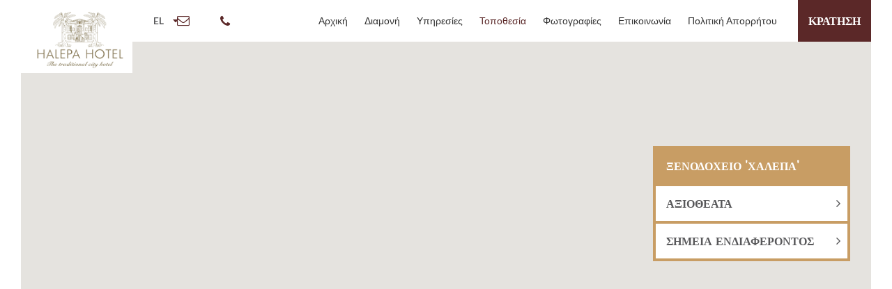

--- FILE ---
content_type: text/html; charset=UTF-8
request_url: https://www.halepa.com/el/location/
body_size: 13720
content:
<!doctype html>
<html class="site no-js" lang="el">
<head>
	<!--[if lt IE 9]>
	<script src="//cdnjs.cloudflare.com/ajax/libs/html5shiv/3.7.2/html5shiv.min.js"></script>
	<![endif]-->

	<meta charset="UTF-8">
	<meta http-equiv="X-UA-Compatible" content="IE=Edge"/>
	<meta name="viewport" content="width=device-width, initial-scale=1"/>

	<title>Πολυτελείς Διακοπές στα Χανιά - Πολυτελείς Διακοπές Κρήτη</title>

		<script>document.documentElement.className = document.documentElement.className.replace(/\bno-js\b/, 'js')</script>

		<script async defer src="https://www.halepa.com/wp-content/themes/apartments/assets/js/core.js"></script>

	<script>
		(function (i, s, o, g, r, a, m) {
			i['GoogleAnalyticsObject'] = r;
			i[r] = i[r] || function () {
				(i[r].q = i[r].q || []).push(arguments)
			}, i[r].l = 1 * new Date();
			a = s.createElement(o),
					m = s.getElementsByTagName(o)[0];
			a.async = 1;
			a.src = g;
			m.parentNode.insertBefore(a, m)
		})(window, document, 'script', 'https://www.google-analytics.com/analytics.js', 'ga');
		ga('create', 'UA-28145864-1', 'auto', {'allowLinker': true});
		ga('set', 'allowAdFeatures', false);
		ga('require', 'linker');
		ga('set', 'anonymizeIp', true);
		ga('send', 'pageview');
    </script>	<meta http-equiv="x-dns-prefetch-control" content="on">
	<link rel="dns-prefetch" href="//s.ytimg.com">
	<link rel="dns-prefetch" href="//www.youtube.com">
	<link rel="dns-prefetch" href="//maps.googleapis.com">
	<link rel="dns-prefetch" href="//maps.gstatic.com">
	<link rel="dns-prefetch" href="//fonts.googleapis.com">
	<link rel="dns-prefetch" href="//fonts.gstatic.com">
	<link rel="dns-prefetch" href="//www.google-analytics.com">
	<link rel="dns-prefetch" href="//reviews.hotelproxy.net">
	<link rel="dns-prefetch" href="//app.bookwize.com">
	<link rel="dns-prefetch" href="//csi.gstatic.com">
	<link rel="dns-prefetch" href="//stats.g.doubleclick.net">
	<link href="https://stackpath.bootstrapcdn.com/font-awesome/4.7.0/css/font-awesome.min.css" rel="stylesheet" integrity="sha384-wvfXpqpZZVQGK6TAh5PVlGOfQNHSoD2xbE+QkPxCAFlNEevoEH3Sl0sibVcOQVnN" crossorigin="anonymous">

	<link rel="alternate" hreflang="en" href="https://www.halepa.com/location-chania/" />
<link rel="alternate" hreflang="el" href="https://www.halepa.com/el/location/" />
<link rel="alternate" hreflang="de" href="https://www.halepa.com/de/location/" />
<link rel="alternate" hreflang="it" href="https://www.halepa.com/it/location-chania/" />

	<!-- This site is optimized with the Yoast SEO plugin v14.7 - https://yoast.com/wordpress/plugins/seo/ -->
	<meta name="description" content="Το Halepa Hotel απέχει 50μ από τη θάλασσα και είναι εύκολα προσβάσιμο με τα πόδια. Το κέντρο της πόλης απέχει περίπου 10 λεπτά και υπάρχει αστική συγκοινωνία." />
	<meta name="robots" content="index, follow" />
	<meta name="googlebot" content="index, follow, max-snippet:-1, max-image-preview:large, max-video-preview:-1" />
	<meta name="bingbot" content="index, follow, max-snippet:-1, max-image-preview:large, max-video-preview:-1" />
	<link rel="canonical" href="https://www.halepa.com/el/location/" />
	<meta property="og:locale" content="el_GR" />
	<meta property="og:type" content="article" />
	<meta property="og:title" content="Πολυτελείς Διακοπές στα Χανιά - Πολυτελείς Διακοπές Κρήτη" />
	<meta property="og:description" content="Το Halepa Hotel απέχει 50μ από τη θάλασσα και είναι εύκολα προσβάσιμο με τα πόδια. Το κέντρο της πόλης απέχει περίπου 10 λεπτά και υπάρχει αστική συγκοινωνία." />
	<meta property="og:url" content="https://www.halepa.com/el/location/" />
	<meta property="og:site_name" content="Hotel in Chania - Halepa Boutique Hotel Chania Crete" />
	<meta property="article:modified_time" content="2020-04-07T20:14:04+00:00" />
	<meta property="og:image" content="https://www.halepa.com/wp-content/uploads/sites/48/2018/06/05-2.jpg" />
	<meta property="og:image:width" content="1920" />
	<meta property="og:image:height" content="1080" />
	<meta name="twitter:card" content="summary_large_image" />
	<script type="application/ld+json" class="yoast-schema-graph">{"@context":"https://schema.org","@graph":[{"@type":"WebSite","@id":"https://www.halepa.com/el/#website","url":"https://www.halepa.com/el/","name":"Hotel in Chania - Halepa Boutique Hotel Chania Crete","description":"","potentialAction":[{"@type":"SearchAction","target":"https://www.halepa.com/el/?s={search_term_string}","query-input":"required name=search_term_string"}],"inLanguage":"el"},{"@type":"ImageObject","@id":"https://www.halepa.com/el/location/#primaryimage","inLanguage":"el","url":"https://www.halepa.com/wp-content/uploads/sites/48/2018/06/05-2.jpg","width":1920,"height":1080},{"@type":"WebPage","@id":"https://www.halepa.com/el/location/#webpage","url":"https://www.halepa.com/el/location/","name":"\u03a0\u03bf\u03bb\u03c5\u03c4\u03b5\u03bb\u03b5\u03af\u03c2 \u0394\u03b9\u03b1\u03ba\u03bf\u03c0\u03ad\u03c2 \u03c3\u03c4\u03b1 \u03a7\u03b1\u03bd\u03b9\u03ac - \u03a0\u03bf\u03bb\u03c5\u03c4\u03b5\u03bb\u03b5\u03af\u03c2 \u0394\u03b9\u03b1\u03ba\u03bf\u03c0\u03ad\u03c2 \u039a\u03c1\u03ae\u03c4\u03b7","isPartOf":{"@id":"https://www.halepa.com/el/#website"},"primaryImageOfPage":{"@id":"https://www.halepa.com/el/location/#primaryimage"},"datePublished":"2018-06-21T13:05:05+00:00","dateModified":"2020-04-07T20:14:04+00:00","description":"\u03a4\u03bf Halepa Hotel \u03b1\u03c0\u03ad\u03c7\u03b5\u03b9 50\u03bc \u03b1\u03c0\u03cc \u03c4\u03b7 \u03b8\u03ac\u03bb\u03b1\u03c3\u03c3\u03b1 \u03ba\u03b1\u03b9 \u03b5\u03af\u03bd\u03b1\u03b9 \u03b5\u03cd\u03ba\u03bf\u03bb\u03b1 \u03c0\u03c1\u03bf\u03c3\u03b2\u03ac\u03c3\u03b9\u03bc\u03bf \u03bc\u03b5 \u03c4\u03b1 \u03c0\u03cc\u03b4\u03b9\u03b1. \u03a4\u03bf \u03ba\u03ad\u03bd\u03c4\u03c1\u03bf \u03c4\u03b7\u03c2 \u03c0\u03cc\u03bb\u03b7\u03c2 \u03b1\u03c0\u03ad\u03c7\u03b5\u03b9 \u03c0\u03b5\u03c1\u03af\u03c0\u03bf\u03c5 10 \u03bb\u03b5\u03c0\u03c4\u03ac \u03ba\u03b1\u03b9 \u03c5\u03c0\u03ac\u03c1\u03c7\u03b5\u03b9 \u03b1\u03c3\u03c4\u03b9\u03ba\u03ae \u03c3\u03c5\u03b3\u03ba\u03bf\u03b9\u03bd\u03c9\u03bd\u03af\u03b1.","inLanguage":"el","potentialAction":[{"@type":"ReadAction","target":["https://www.halepa.com/el/location/"]}]}]}</script>
	<!-- / Yoast SEO plugin. -->


<link rel='dns-prefetch' href='//www.halepa.com' />
<link rel='dns-prefetch' href='//s.w.org' />
<link rel='dns-prefetch' href='//hcaptcha.com' />
<link rel='stylesheet' id='wp-block-library-css'  href='https://www.halepa.com/wp-includes/css/dist/block-library/style.min.css' type='text/css' media='all' />
<link rel='stylesheet' id='vfb-pro-css'  href='https://www.halepa.com/wp-content/plugins/vfb-pro/public/assets/css/vfb-style.min.css' type='text/css' media='all' />
<link rel='stylesheet' id='main-css'  href='https://www.halepa.com/wp-content/themes/apartments/assets/css/main.css' type='text/css' media='all' />
<script type='text/javascript' src='https://www.halepa.com/wp-includes/js/jquery/jquery.js'></script>
<script type='text/javascript' src='https://www.halepa.com/wp-includes/js/jquery/jquery-migrate.min.js'></script>
<link rel='https://api.w.org/' href='https://www.halepa.com/el/wp-json/' />
<link rel="EditURI" type="application/rsd+xml" title="RSD" href="https://www.halepa.com/xmlrpc.php?rsd" />
<link rel="wlwmanifest" type="application/wlwmanifest+xml" href="https://www.halepa.com/wp-includes/wlwmanifest.xml" /> 

<link rel='shortlink' href='https://www.halepa.com/el/?p=1210' />
<link rel="alternate" type="application/json+oembed" href="https://www.halepa.com/el/wp-json/oembed/1.0/embed/?url=https%3A%2F%2Fwww.halepa.com%2Fel%2Flocation%2F" />
<link rel="alternate" type="text/xml+oembed" href="https://www.halepa.com/el/wp-json/oembed/1.0/embed/?url=https%3A%2F%2Fwww.halepa.com%2Fel%2Flocation%2F&#038;format=xml" />
<link href="https://fonts.googleapis.com/css?family=Lato:300,400,700|Libre+Baskerville&display=swap" rel="stylesheet">
<script>
!function(f,b,e,v,n,t,s)
{if(f.fbq)return;n=f.fbq=function(){n.callMethod?
n.callMethod.apply(n,arguments):n.queue.push(arguments)};
if(!f._fbq)f._fbq=n;n.push=n;n.loaded=!0;n.version='2.0';
n.queue=[];t=b.createElement(e);t.async=!0;
t.src=v;s=b.getElementsByTagName(e)[0];
s.parentNode.insertBefore(t,s)}(window,document,'script',
'https://connect.facebook.net/en_US/fbevents.js');
fbq('init', '298394027739732');
fbq('track', 'PageView');
</script>
<noscript>
<img height="1" width="1"
src="https://www.facebook.com/tr?id=298394027739732&ev=PageView
&noscript=1"/>
</noscript><meta name="generator" content="WPML ver:4.2.4 stt:4,10,40,82;" />
<style>
.h-captcha{position:relative;display:block;margin-bottom:2rem;padding:0;clear:both}.h-captcha[data-size="normal"]{width:303px;height:78px}.h-captcha[data-size="compact"]{width:164px;height:144px}.h-captcha[data-size="invisible"]{display:none}.h-captcha::before{content:'';display:block;position:absolute;top:0;left:0;background:url(https://www.halepa.com/wp-content/plugins/hcaptcha-for-forms-and-more/assets/images/hcaptcha-div-logo.svg) no-repeat;border:1px solid #fff0;border-radius:4px}.h-captcha[data-size="normal"]::before{width:300px;height:74px;background-position:94% 28%}.h-captcha[data-size="compact"]::before{width:156px;height:136px;background-position:50% 79%}.h-captcha[data-theme="light"]::before,body.is-light-theme .h-captcha[data-theme="auto"]::before,.h-captcha[data-theme="auto"]::before{background-color:#fafafa;border:1px solid #e0e0e0}.h-captcha[data-theme="dark"]::before,body.is-dark-theme .h-captcha[data-theme="auto"]::before,html.wp-dark-mode-active .h-captcha[data-theme="auto"]::before,html.drdt-dark-mode .h-captcha[data-theme="auto"]::before{background-image:url(https://www.halepa.com/wp-content/plugins/hcaptcha-for-forms-and-more/assets/images/hcaptcha-div-logo-white.svg);background-repeat:no-repeat;background-color:#333;border:1px solid #f5f5f5}.h-captcha[data-theme="custom"]::before{background-color:initial}.h-captcha[data-size="invisible"]::before{display:none}.h-captcha iframe{position:relative}div[style*="z-index: 2147483647"] div[style*="border-width: 11px"][style*="position: absolute"][style*="pointer-events: none"]{border-style:none}
</style>
	<link rel="preload" href="https://www.halepa.com/wp-includes/js/jquery/jquery.js" as="script">
	<link rel="preload" href="https://www.halepa.com/wp-includes/js/jquery/jquery-migrate.min.js" as="script">
	<link rel="preload" href="https://www.halepa.com/wp-content/themes/apartments/assets/css/main.css" as="style">
	<link rel="preload" href="https://www.halepa.com/wp-includes/css/dist/block-library/style.min.css" as="style">
	<link rel="preload" href="https://www.halepa.com/wp-content/plugins/vfb-pro/public/assets/css/vfb-style.min.css" as="style">
	<link rel="preload" href="https://www.halepa.com/wp-content/themes/apartments/assets/js/main.js" as="script">

	<style type="text/css">
	/*	DEFAULT CLASSES */
	body .custom-arrow {
		background-image: url("https://www.halepa.com/wp-content/uploads/sites/48/2018/06/left-arrow.svg");
	}

		
	/*	Brand Color */
	body .color--brand {
		color: #5b2828;
	}

	h1, h2, h3, h4, h5, h6 {
		color: #5b2828;
	}

	body .border--brand {
		border-color: #5b2828;
	}

	.fill--brand, .fill--brand svg {
		fill: #5b2828;
	}

	body .background--brand {
		background-color: #5b2828;
	}

	/*	Primary Color */

	body .color--primary {
		color: #c89d64;
	}

	body .border--primary {
		border-color: #c89d64;
	}

	.fill--primary, .fill--primary svg {
		fill: #c89d64;
	}

	body .background--primary {
		background-color: #c89d64;
	}

	body .border--primary {
		border-color: #c89d64;
	}

	/*	Secondary Color */

	body .color--secondary {
		color: #f7f5f2;
	}

	body .border--secondary {
		border-color: #f7f5f2;
	}

	.fill--secondary, .fill--secondary svg {
		fill: #f7f5f2;
	}

	body .background--secondary {
		background-color: #f7f5f2;
	}

	/*	Text Color */
	body .color--text ,body .color--text p {
		color: #58585a;
	}

	body .background--text {
		background-color: #58585a;
	}

	.body {
		color: #58585a;
	}

	/*	Overlay Color */

	body .background--overlay {
		background-color: #ac9393;
	}

	/*	END OF DEFAULT CLASSES */
	/*	CUSTOM CSS CLASSES*/

	.btn:hover span, .site-header__menu .menu__item--current .menu__link, .social-media--item .fa, .pois__content ul li.current, .slick-dots li.slick-active button:before, .site-header__menu .menu__link:hover, .site-header__menu .menu .menu__list--submenu .menu__link:hover {
		color: #5b2828;
	}

	.facilities__items--item:before {
		background-color: #5b2828;
	}

	.title:before, .title:after, .text--title:before, .text--title:after, .contact__form .vfbp-form .btn, .select2-container--default .select2-results__option--highlighted[aria-selected] {
		background-color: #5b2828;
	}

	.site-header__menu .menu .menu__list--submenu, .site-header__menu .menu__item--has-children > .menu__link:after, .btn--overview:before, .map__box:before, .pois__title.active, .gallery__filter.mixitup-control-active, .gallery .select2-selection {
		background-color: #c89d64;
	}

	.site-footer__newsletter .email {
		border: 2px solid #5b2828;
	}

	.gallery__filter, .gallery__filters {
		border-color: #c89d64	}

	.reservation .field__item-label {
		color: #c89d64	}

	.contact__form .vfb-form-control, .reservation .fields__item, body .ui-state-default {
		background-color: #f7f5f2;
	}

	.home-offers .next svg, .home-offers .prev svg, .things-todo .prev svg, .things-todo .next svg {
		fill: #c89d64;
	}

	.offers .moz-background-picture:before, .home-offers .moz-background-picture:before {
		background-color: #ac9393;
	}

	.caret {
		border-right: 3px solid #5b2828;
		border-bottom: 3px solid#5b2828;
	}

	.ui-widget.ui-widget-content {
		border-color: #c89d64;
	}

	.ui-datepicker .ui-state-active, .ui-datepicker .ui-state-highlight {
		background: #c89d64;
	}

	.integrated, .integrated .step2-content, .integrated #Step3, .page-template-template-integrated .site__wrapper {
		background-color: #f7f5f2;
	}
</style><link rel="icon" href="https://www.halepa.com/wp-content/uploads/sites/48/2018/06/cropped-favicon-400x400.png" sizes="32x32" />
<link rel="icon" href="https://www.halepa.com/wp-content/uploads/sites/48/2018/06/cropped-favicon-400x400.png" sizes="192x192" />
<link rel="apple-touch-icon" href="https://www.halepa.com/wp-content/uploads/sites/48/2018/06/cropped-favicon-400x400.png" />
<meta name="msapplication-TileImage" content="https://www.halepa.com/wp-content/uploads/sites/48/2018/06/cropped-favicon-400x400.png" />
		<style type="text/css" id="wp-custom-css">
			.site__body,.trip__text,.field__item-label,.reservation .form__input,.reservation .field__item-label,.slider--subtitle{
  font-family: 'Lato', sans-serif;
  font-weight:400;
}
.reservation .field__item .list .value,.reservation .fields__item .children_sum,#arrival_date, #departure_date,.pois__content ul li,.lang,.text__contact--item,.highlights__item,.slider__weather{
  font-weight:700;
     font-family: 'Lato', sans-serif;
}
.site-header__menu .menu__item .menu__link,.map--title{
  font-weight:300;
     font-family: 'Lato', sans-serif;
}
.fa {
  font-family: FontAwesome;
}
.title,.slider--title,.text--title,.btn,.btn--overview ,.site-header,.site-footer--title,.pois__title ,.btn--readmore,.btn--gallery,.contact__form .vfb-form-control,.contact__form .btn, .reservation .form__submit,.subtitle,.things-todo--title{
  font-family: 'Libre Baskerville', serif;
  font-weight:700;
}
.site__body,.site-header,.slider,.site-header__logo{
background-color:#ffffff;
}
.site-header__logo .logo {
max-width:120px;
}
@media (max-width: 1200px){
  .site-header__logo {
  padding:0;
    top:20px;
  }
}
@media (min-width: 1200px){
.site-header__logo {
    padding: 15px 10px 0 20px;
}}

 @media (max-width: 1200px){
.site-header--phone {
  right:90px;
   }
 }
@media (min-width: 1200px){
.site-header--phone {
  left:150px;
}
}
@media (min-width: 600px) {
.site-header__logo .logo {
    max-width: 180px;
  }}
@media (min-width: 1200px){
.lang {
  left:180px;
}}
body .slider--title ,body .slider--subtitle{
color:#ffffff!important;
}
.home-offers__title {
  display:none;
}
.site-header__btn {
  margin-left:20px;
  font-size:16px;
}
.site-header__btn--mobile {
font-size:14px;
}
.gallery-arrow{
width:50px;
height: 20px;
}
#cookie-notice {
  background-color:#5b2828!important;
}
.pois__title.border-top {
  border-top:4px solid #c89d64;
}
.home-offers__wrapper,.things-todo__box,.offers__box {
background-color:#f7f5f3;
}

.book__form .btn {
font-size:16px;}
.map__box:before {
	opacity: .9;
}		</style>
		</head>
<body class="page-template page-template-templates page-template-template-location page-template-templatestemplate-location-php page page-id-1210 site__body ">
<div class="site__wrapper">
	<header class="site-header">
		<div class="site-header__logo">
			<a href="https://www.halepa.com/el/"
			   rel="home"
			   title="Hotel in Chania &#8211; Halepa Boutique Hotel Chania Crete"
			   itemprop="url">
				<img src="https://www.halepa.com/wp-content/uploads/sites/48/2021/11/halepa_hotel_logo-nbg.png"
				     alt="Hotel in Chania &#8211; Halepa Boutique Hotel Chania Crete"
				     class="logo"
				     itemprop="image"/>
			</a>
		</div>

			<div class="lang" data-dropdown>
		<span class="lang__current color--text">
			el			<span class="caret"></span>
		</span>

		<ul class="lang__list dropdown__list" data-role="dropdown">
							<li class="dropdown__item">
					<a href="https://www.halepa.com/it/location-chania/"
					   rel="alternate"
					   title="It"
					   lang="it"
					   hreflang="it"
					>
						It					</a>
				</li>
							<li class="dropdown__item">
					<a href="https://www.halepa.com/location-chania/"
					   rel="alternate"
					   title="En"
					   lang="en"
					   hreflang="en"
					>
						En					</a>
				</li>
							<li class="dropdown__item">
					<a href="https://www.halepa.com/de/location/"
					   rel="alternate"
					   title="De"
					   lang="de"
					   hreflang="de"
					>
						De					</a>
				</li>
					</ul>
	</div>
				<a href="/cdn-cgi/l/email-protection#bbd3d4cfded7fbd3dad7decbda95d8d4d6" title="Ηλ. διεύθυνση" class="site-header--email">
				<span class="fa fa-envelope-o color--brand"></span>
			</a>
						<a href="tel:+30 28210 28440" title="Telephone" class="site-header--phone">
				<span class="fa fa-phone color--brand"></span>
							</a>
						<a href="https://halepa.reserve-online.net" target="_blank"
			   class="background--brand btn site-header__btn--mobile">
				<span>ΚΡΑΤΗΣΗ</span>
			</a>
				<div class="site-header__menu site-header__menu--full">
				<span class="site-header__close fill--primary">
					<svg xmlns="http://www.w3.org/2000/svg" width="20.938" height="20.938" viewBox="0 491.063 20.938 20.938"><path d="M20.938 493.156l-2.094-2.093-8.375 8.375-8.375-8.375L0 493.156l8.375 8.375L0 509.906 2.094 512l8.375-8.375L18.844 512l2.094-2.094-8.375-8.375z"/></svg>				</span>
									<a href="https://halepa.reserve-online.net" target="_blank"
						   class="btn background--brand site-header__btn">
							<span>ΚΡΑΤΗΣΗ</span>
						</a>
						<div class="menu menu--primary"><ul class="menu__list menu__list--level-0"><li class="menu__item"><a href="https://www.halepa.com/el/" class="menu__link">Αρχική</a></li>
<li class="menu__item menu__item--has-children"><a href="https://www.halepa.com/el/chania-luxury-accommodation/" class="menu__link">Διαμονή</a><ul class="menu__list menu__list--submenu menu__list--level-1"><li class="menu__item"><a href="https://www.halepa.com/el/accommodation/standard-room/" class="menu__link">Standard Δίκλινο Δωμάτιο</a></li>
<li class="menu__item"><a href="https://www.halepa.com/el/accommodation/superior-double-room/" class="menu__link">Superior Δίκλινο</a></li>
<li class="menu__item"><a href="https://www.halepa.com/el/accommodation/premium-superior-double-room/" class="menu__link">Premium Superior Δίκλινο</a></li>
<li class="menu__item"><a href="https://www.halepa.com/el/accommodation/junior-suite/" class="menu__link">Junior Σουίτα</a></li>
<li class="menu__item"><a href="https://www.halepa.com/el/accommodation/family-room/" class="menu__link">Οικογενειακό Δωμάτιο</a></li>
<li class="menu__item"><a href="https://www.halepa.com/el/accommodation/executive-suite/" class="menu__link">Executive Σουίτα</a></li>
</ul></li>
<li class="menu__item"><a href="https://www.halepa.com/el/services/" class="menu__link">Υπηρεσίες</a></li>
<li class="menu__item menu__item--current"><a href="https://www.halepa.com/el/location/" class="menu__link">Τοποθεσία</a></li>
<li class="menu__item"><a href="https://www.halepa.com/el/gallery/" class="menu__link">Φωτογραφίες</a></li>
<li class="menu__item"><a href="https://www.halepa.com/el/contact/" class="menu__link">Επικοινωνία</a></li>
<li class="menu__item"><a href="https://www.halepa.com/el/privacy-policy/" class="menu__link">Πολιτική Απορρήτου</a></li>
</ul></div>
		</div>
				<div class="site-header__burger background--primary">
			<div class="site-header__burger__inner">
				<span class="line"></span>
				<span class="line"></span>
				<span class="line"></span>
			</div>
		</div>

	</header>






	<div class="location">
					<section class="locations-map">
	<div id="location-map" class="pois__map"></div>

	<div class="pois__holder color--text border--primary">
		<div class="pois__inner">
		
	<div class="pois__title color--text hotel-markers active"
	     data-lat="35.518137"
	     data-lng="24.036063000000013"
	     data-marker="https://www.halepa.com/wp-content/uploads/sites/48/2018/06/hotel_pin.svg"
	     data-description="Ελ. Βενιζέλου 164, 731 33"
	     data-title="Ξενοδοχείο 'Χαλέπα'" data-hotel
	>
		<div class="pois__item__description" itemprop="description">
			Ελ. Βενιζέλου 164, 731 33			+30 28210 28440		</div>
		ΞΕΝΟΔΟΧΕΙΟ 'ΧΑΛΕΠΑ'	</div>

		<div class="pois__title color--text  border-top border--primary first-cat"
		     data-accordion>
			ΑΞΙΟΘΕΑΤΑ <i class="fa fa-angle-right"></i>
		</div>
		<div class="pois__content background--primary" data-accordion-content>
			<ul>
									<li class="pois__item"
					    data-number="1"
					    data-id="1666"
					    data-lat="35.5154072"
					    data-lng="24.01737539999999"
					    data-title="Ρωμαιοκαθολική Εκκλησία"
					    data-marker="https://www.halepa.com/wp-content/uploads/sites/48/2018/06/attraction_pin-1.svg"
					    data-active-marker="https://www.halepa.com/wp-content/uploads/sites/48/2018/06/active_pin.svg"
					    itemscope itemtype="http://schema.org/Place"
					>
						1. <span itemprop="name">Ρωμαιοκαθολική Εκκλησία</span>
						<div class="pois__item__description" itemprop="description">
																				</div>
						<span class="visuallyhidden" itemprop="geo" itemscope
						      itemtype="http://schema.org/GeoCoordinates">
						<meta itemprop="latitude" content="35.5154072">
						<meta itemprop="longitude" content="24.01737539999999">
					</span>
					</li>
										<li class="pois__item"
					    data-number="2"
					    data-id="1656"
					    data-lat="35.5117319"
					    data-lng="24.026343999999995"
					    data-title="Πολιτιστικό Κέντρο Χανίων"
					    data-marker="https://www.halepa.com/wp-content/uploads/sites/48/2018/06/attraction_pin-1.svg"
					    data-active-marker="https://www.halepa.com/wp-content/uploads/sites/48/2018/06/active_pin.svg"
					    itemscope itemtype="http://schema.org/Place"
					>
						2. <span itemprop="name">Πολιτιστικό Κέντρο Χανίων</span>
						<div class="pois__item__description" itemprop="description">
																				</div>
						<span class="visuallyhidden" itemprop="geo" itemscope
						      itemtype="http://schema.org/GeoCoordinates">
						<meta itemprop="latitude" content="35.5117319">
						<meta itemprop="longitude" content="24.026343999999995">
					</span>
					</li>
										<li class="pois__item"
					    data-number="3"
					    data-id="1653"
					    data-lat="35.404637857033"
					    data-lng="23.984929739934"
					    data-title="Φαράγγι Θερίσου"
					    data-marker="https://www.halepa.com/wp-content/uploads/sites/48/2018/06/attraction_pin-1.svg"
					    data-active-marker="https://www.halepa.com/wp-content/uploads/sites/48/2018/06/active_pin.svg"
					    itemscope itemtype="http://schema.org/Place"
					>
						3. <span itemprop="name">Φαράγγι Θερίσου</span>
						<div class="pois__item__description" itemprop="description">
																				</div>
						<span class="visuallyhidden" itemprop="geo" itemscope
						      itemtype="http://schema.org/GeoCoordinates">
						<meta itemprop="latitude" content="35.404637857033">
						<meta itemprop="longitude" content="23.984929739934">
					</span>
					</li>
										<li class="pois__item"
					    data-number="4"
					    data-id="1640"
					    data-lat="35.5184486"
					    data-lng="24.019796000000042"
					    data-title="Κέντρο Αρχιτεκτονικής Μεσογείου"
					    data-marker="https://www.halepa.com/wp-content/uploads/sites/48/2018/06/attraction_pin-1.svg"
					    data-active-marker="https://www.halepa.com/wp-content/uploads/sites/48/2018/06/active_pin.svg"
					    itemscope itemtype="http://schema.org/Place"
					>
						4. <span itemprop="name">Κέντρο Αρχιτεκτονικής Μεσογείου</span>
						<div class="pois__item__description" itemprop="description">
																				</div>
						<span class="visuallyhidden" itemprop="geo" itemscope
						      itemtype="http://schema.org/GeoCoordinates">
						<meta itemprop="latitude" content="35.5184486">
						<meta itemprop="longitude" content="24.019796000000042">
					</span>
					</li>
										<li class="pois__item"
					    data-number="5"
					    data-id="1301"
					    data-lat="35.5141815"
					    data-lng="24.017299800000046"
					    data-title="Πινακοθήκη"
					    data-marker="https://www.halepa.com/wp-content/uploads/sites/48/2018/06/attraction_pin-1.svg"
					    data-active-marker="https://www.halepa.com/wp-content/uploads/sites/48/2018/06/active_pin.svg"
					    itemscope itemtype="http://schema.org/Place"
					>
						5. <span itemprop="name">Πινακοθήκη</span>
						<div class="pois__item__description" itemprop="description">
																				</div>
						<span class="visuallyhidden" itemprop="geo" itemscope
						      itemtype="http://schema.org/GeoCoordinates">
						<meta itemprop="latitude" content="35.5141815">
						<meta itemprop="longitude" content="24.017299800000046">
					</span>
					</li>
										<li class="pois__item"
					    data-number="6"
					    data-id="1290"
					    data-lat="35.5153929"
					    data-lng="24.017619200000013"
					    data-title="Λαογραφικό Μουσείο"
					    data-marker="https://www.halepa.com/wp-content/uploads/sites/48/2018/06/attraction_pin-1.svg"
					    data-active-marker="https://www.halepa.com/wp-content/uploads/sites/48/2018/06/active_pin.svg"
					    itemscope itemtype="http://schema.org/Place"
					>
						6. <span itemprop="name">Λαογραφικό Μουσείο</span>
						<div class="pois__item__description" itemprop="description">
																				</div>
						<span class="visuallyhidden" itemprop="geo" itemscope
						      itemtype="http://schema.org/GeoCoordinates">
						<meta itemprop="latitude" content="35.5153929">
						<meta itemprop="longitude" content="24.017619200000013">
					</span>
					</li>
										<li class="pois__item"
					    data-number="7"
					    data-id="1295"
					    data-lat="35.51827459999999"
					    data-lng="24.01595480000003"
					    data-title="Ναυτικό Μουσείο"
					    data-marker="https://www.halepa.com/wp-content/uploads/sites/48/2018/06/attraction_pin-1.svg"
					    data-active-marker="https://www.halepa.com/wp-content/uploads/sites/48/2018/06/active_pin.svg"
					    itemscope itemtype="http://schema.org/Place"
					>
						7. <span itemprop="name">Ναυτικό Μουσείο</span>
						<div class="pois__item__description" itemprop="description">
																				</div>
						<span class="visuallyhidden" itemprop="geo" itemscope
						      itemtype="http://schema.org/GeoCoordinates">
						<meta itemprop="latitude" content="35.51827459999999">
						<meta itemprop="longitude" content="24.01595480000003">
					</span>
					</li>
										<li class="pois__item"
					    data-number="8"
					    data-id="1256"
					    data-lat="35.516548879131"
					    data-lng="24.036936474219"
					    data-title="Αρχαιολογικό Μουσείο"
					    data-marker="https://www.halepa.com/wp-content/uploads/sites/48/2018/06/attraction_pin-1.svg"
					    data-active-marker="https://www.halepa.com/wp-content/uploads/sites/48/2018/06/active_pin.svg"
					    itemscope itemtype="http://schema.org/Place"
					>
						8. <span itemprop="name">Αρχαιολογικό Μουσείο</span>
						<div class="pois__item__description" itemprop="description">
																				</div>
						<span class="visuallyhidden" itemprop="geo" itemscope
						      itemtype="http://schema.org/GeoCoordinates">
						<meta itemprop="latitude" content="35.516548879131">
						<meta itemprop="longitude" content="24.036936474219">
					</span>
					</li>
										<li class="pois__item"
					    data-number="9"
					    data-id="1297"
					    data-lat="35.5524579"
					    data-lng="23.776638100000014"
					    data-title="Ορθόδοξη Ακαδημία Κρήτης"
					    data-marker="https://www.halepa.com/wp-content/uploads/sites/48/2018/06/attraction_pin-1.svg"
					    data-active-marker="https://www.halepa.com/wp-content/uploads/sites/48/2018/06/active_pin.svg"
					    itemscope itemtype="http://schema.org/Place"
					>
						9. <span itemprop="name">Ορθόδοξη Ακαδημία Κρήτης</span>
						<div class="pois__item__description" itemprop="description">
																				</div>
						<span class="visuallyhidden" itemprop="geo" itemscope
						      itemtype="http://schema.org/GeoCoordinates">
						<meta itemprop="latitude" content="35.5524579">
						<meta itemprop="longitude" content="23.776638100000014">
					</span>
					</li>
								</ul>
		</div>
			<div class="pois__title color--text  border-top border--primary "
		     data-accordion>
			ΣΗΜΕΙΑ ΕΝΔΙΑΦΕΡΟΝΤΟΣ <i class="fa fa-angle-right"></i>
		</div>
		<div class="pois__content background--primary" data-accordion-content>
			<ul>
									<li class="pois__item"
					    data-number="1"
					    data-id="1287"
					    data-lat="35.5145218"
					    data-lng="24.020275099999935"
					    data-title="Κεντρική Κλειστή Αγορά"
					    data-marker="https://www.halepa.com/wp-content/uploads/sites/48/2018/06/attraction_pin-1.svg"
					    data-active-marker="https://www.halepa.com/wp-content/uploads/sites/48/2018/06/active_pin.svg"
					    itemscope itemtype="http://schema.org/Place"
					>
						1. <span itemprop="name">Κεντρική Κλειστή Αγορά</span>
						<div class="pois__item__description" itemprop="description">
																				</div>
						<span class="visuallyhidden" itemprop="geo" itemscope
						      itemtype="http://schema.org/GeoCoordinates">
						<meta itemprop="latitude" content="35.5145218">
						<meta itemprop="longitude" content="24.020275099999935">
					</span>
					</li>
										<li class="pois__item"
					    data-number="2"
					    data-id="1304"
					    data-lat="35.5139995"
					    data-lng="24.024196500000016"
					    data-title="Γήπεδο Χανίων"
					    data-marker="https://www.halepa.com/wp-content/uploads/sites/48/2018/06/attraction_pin-1.svg"
					    data-active-marker="https://www.halepa.com/wp-content/uploads/sites/48/2018/06/active_pin.svg"
					    itemscope itemtype="http://schema.org/Place"
					>
						2. <span itemprop="name">Γήπεδο Χανίων</span>
						<div class="pois__item__description" itemprop="description">
																				</div>
						<span class="visuallyhidden" itemprop="geo" itemscope
						      itemtype="http://schema.org/GeoCoordinates">
						<meta itemprop="latitude" content="35.5139995">
						<meta itemprop="longitude" content="24.024196500000016">
					</span>
					</li>
										<li class="pois__item"
					    data-number="3"
					    data-id="1293"
					    data-lat="35.494267"
					    data-lng="24.04876779999995"
					    data-title="Μεσογειακό Γεωργικό Ινστιτούτο"
					    data-marker="https://www.halepa.com/wp-content/uploads/sites/48/2018/06/attraction_pin-1.svg"
					    data-active-marker="https://www.halepa.com/wp-content/uploads/sites/48/2018/06/active_pin.svg"
					    itemscope itemtype="http://schema.org/Place"
					>
						3. <span itemprop="name">Μεσογειακό Γεωργικό Ινστιτούτο</span>
						<div class="pois__item__description" itemprop="description">
																				</div>
						<span class="visuallyhidden" itemprop="geo" itemscope
						      itemtype="http://schema.org/GeoCoordinates">
						<meta itemprop="latitude" content="35.494267">
						<meta itemprop="longitude" content="24.04876779999995">
					</span>
					</li>
										<li class="pois__item"
					    data-number="4"
					    data-id="1306"
					    data-lat="35.529921208926744"
					    data-lng="24.068470001220703"
					    data-title="Πολυτεχνείο Κρήτης"
					    data-marker="https://www.halepa.com/wp-content/uploads/sites/48/2018/06/attraction_pin-1.svg"
					    data-active-marker="https://www.halepa.com/wp-content/uploads/sites/48/2018/06/active_pin.svg"
					    itemscope itemtype="http://schema.org/Place"
					>
						4. <span itemprop="name">Πολυτεχνείο Κρήτης</span>
						<div class="pois__item__description" itemprop="description">
																				</div>
						<span class="visuallyhidden" itemprop="geo" itemscope
						      itemtype="http://schema.org/GeoCoordinates">
						<meta itemprop="latitude" content="35.529921208926744">
						<meta itemprop="longitude" content="24.068470001220703">
					</span>
					</li>
										<li class="pois__item"
					    data-number="5"
					    data-id="1289"
					    data-lat="35.5124194"
					    data-lng="24.01915759999997"
					    data-title="Δημαρχείο"
					    data-marker="https://www.halepa.com/wp-content/uploads/sites/48/2018/06/attraction_pin-1.svg"
					    data-active-marker="https://www.halepa.com/wp-content/uploads/sites/48/2018/06/active_pin.svg"
					    itemscope itemtype="http://schema.org/Place"
					>
						5. <span itemprop="name">Δημαρχείο</span>
						<div class="pois__item__description" itemprop="description">
																				</div>
						<span class="visuallyhidden" itemprop="geo" itemscope
						      itemtype="http://schema.org/GeoCoordinates">
						<meta itemprop="latitude" content="35.5124194">
						<meta itemprop="longitude" content="24.01915759999997">
					</span>
					</li>
										<li class="pois__item"
					    data-number="6"
					    data-id="1300"
					    data-lat="35.50966309999999"
					    data-lng="24.03066549999994"
					    data-title="Αντιπεριφέρεια"
					    data-marker="https://www.halepa.com/wp-content/uploads/sites/48/2018/06/attraction_pin-1.svg"
					    data-active-marker="https://www.halepa.com/wp-content/uploads/sites/48/2018/06/active_pin.svg"
					    itemscope itemtype="http://schema.org/Place"
					>
						6. <span itemprop="name">Αντιπεριφέρεια</span>
						<div class="pois__item__description" itemprop="description">
																				</div>
						<span class="visuallyhidden" itemprop="geo" itemscope
						      itemtype="http://schema.org/GeoCoordinates">
						<meta itemprop="latitude" content="35.50966309999999">
						<meta itemprop="longitude" content="24.03066549999994">
					</span>
					</li>
								</ul>
		</div>
			</div>
	</div>

</section>	</div>
	<div class="section background--secondary">
		<div class="grid grid--full">
			<div class="grid__item lap--three-fifths desk--one-half">
				
			<div class="text color--text">
								<div class="text__holder">

					<div class="text__inner">
													<h2 class="text--title color--text">
								Τοποθεσία							</h2>
												<div data-readmore>Η παλαιά γαλλική Ακαδημία, το παλάτι του Πρίγκιπα Γεωργίου, η ιδιωτική γραφική εκκλησία της Αγίας Μαγδαληνής και το σπίτι του Ελευθέριου Βενιζέλου (ο πιο επιτυχημένος πολιτικός της σύγχρονης Ελληνικής ιστορίας) είναι μερικά από τα ιστορικά κτίρια που βρίσκονται στην περιοχή αυτή. Πολλές σημαντικές αποφάσεις και γεγονότα σηματοδότησαν αυτή την περιοχή των Χανίων.

Επίσης, το Νέο Αρχαιολογικό Μουσείο των Χανίων είναι ακριβώς από πίσω από τις εγκαταστάσεις μας.

<strong>Περιοχή</strong>

Το Halepa Hotel απέχει μόλις 50μ. Από τη θάλασσα και είναι εύκολα προσβάσιμο με τα πόδια. Το κέντρο της πόλης απέχει περίπου 10 λεπτά και υπάρχει συχνή αστική συγκοινωνία. Το κεντρικό κτήριο του ξενοδοχείου περιβάλλεται από έναν ευρύχωρο καταπράσινο κήπο. Οι προσεκτικά τοποθετημένα φοίνικες προσθέτουν όμορφη αισθητική στον κήπο, ειδικά τη νύχτα.

Στο Roof Garden, μπορείτε να απολαύσετε τον ήλιο παρέα με το αγαπημένο σας ποτό και το όμορφο ηλιοβασίλεμα με την πανοραμική θέα στην Παλιά Πόλη των Χανίων.
<h3>Σας καλωσορίζουμε στα Χανιά!</h3>
Σας ευχόμαστε μια πολύ ωραία διαμονή! Με την υπόσχεση ότι θα έχετε μια αξέχαστη μεσογειακή ταξιδιωτική εμπειρία, είτε επισκέπτεστε για πρώτη φορά τα Χανιά είτε είστε τακτικός επισκέπτης. Αυτός είναι ο τόπος όπου μπορείτε να χαλαρώσετε και να ανακαλύψετε τα βουνά, τη θάλασσα, τα χωριά και την ύπαιθρο.

Το Halepa Hotel βρίσκεται στην οδό Ελευθερίου Βενιζέλου και στον αριθμό 164.

Ο δρόμος ξεκινά από το κέντρο της πόλης των Χανίων (Κεντρική Αγορά) προς τα ανατολικά και εκτείνεται για περίπου 1.500 μέτρα. Βρίσκεται 50 μέτρα από τη θάλασσα (500 μέτρα από την παραλία), η οποία είναι εύκολα προσβάσιμη με τα πόδια. Το κέντρο της πόλης απέχει περίπου 15 λεπτά με τα πόδια και εξυπηρετείται από πολύ συχνή αστική συγκοινωνία (Αστικό: 11).						</div>
					</div>
				</div>
							</div>

						</div>
			<div class="grid__item lap--two-fifths desk--one-half">
							<div class="highlights color--text">
							<h3 class="title color--text"> Σημεία ενδιαφέροντος & Απόσταση</h3>
								<div class="highlights__item">
					Αεροδρόμιο Χανίων 15χλμ				</div>

							<div class="highlights__item">
					Το κεντρικό λιμάνι της πόλης "Σούδα" 5χλμ				</div>

							<div class="highlights__item">
					Ενετικό λιμάνι 1,8χλμ				</div>

							<div class="highlights__item">
					Νέο Αρχαιολογικό Μουσείο Χανίων 10 μέτρα				</div>

						</div>			</div>
		</div>
	</div>

	<div class="things-todo">

		<div class="grid grid--full">
			<div class="grid__item  lap--three-fifths">
				<div class="things-todo__images" data-things-todo-images>
											<div class="things-todo__image">
							<span class=" moz-background-picture lazyload" role="img" data-sizes="auto" data-bgset="https://www.halepa.com/wp-content/uploads/sites/48/2018/06/therissou.jpg [(min-width:1400px)] | https://www.halepa.com/wp-content/uploads/sites/48/2018/06/therissou-800x533.jpg"><span class="visuallyhidden"></span></span>						</div>
											<div class="things-todo__image">
							<span class=" moz-background-picture lazyload" role="img" data-sizes="auto" data-bgset="https://www.halepa.com/wp-content/uploads/sites/48/2018/06/wine.jpg [(min-width:1400px)] | https://www.halepa.com/wp-content/uploads/sites/48/2018/06/wine-800x600.jpg"><span class="visuallyhidden"></span></span>						</div>
											<div class="things-todo__image">
							<span class=" moz-background-picture lazyload" role="img" data-sizes="auto" data-bgset="https://www.halepa.com/wp-content/uploads/sites/48/2018/06/04-1200x675.jpg [(min-width:1400px)] | https://www.halepa.com/wp-content/uploads/sites/48/2018/06/04-800x450.jpg"><span class="visuallyhidden"></span></span>						</div>
											<div class="things-todo__image">
							<span class=" moz-background-picture lazyload" role="img" data-sizes="auto" data-bgset="https://www.halepa.com/wp-content/uploads/sites/48/2018/06/halepa-hotel-views-2-1200x675.jpg [(min-width:1400px)] | https://www.halepa.com/wp-content/uploads/sites/48/2018/06/halepa-hotel-views-2-800x450.jpg"><span class="visuallyhidden">Hotel in Chania Crete - Halepa Hotel - Hotel Views 1</span></span>						</div>
									</div>
			</div>
			<div class="grid__item  lap--two-fifths">
				<div class="things-todo__background background--overlay">
					<div class="things-todo--title">
						Μοναδικές εκδρομές 					</div>
						
		<span class="prev">
		<span
			class="prev_arrow ">
			<svg version="1.1" id="Layer_1" xmlns="http://www.w3.org/2000/svg" xmlns:xlink="http://www.w3.org/1999/xlink" x="0px" y="0px"
	 width="88.213px" height="64.658px" viewBox="0 0 88.213 64.658" enable-background="new 0 0 88.213 64.658" xml:space="preserve">
	<path d="M88.213,64.658H0V0h88.213V64.658z M4,60.658h80.213V4H4V60.658z M32.516,40.912l-8.584-8.583l8.584-8.588
		v6.586h28.938v4H32.516V40.912z"/>

</svg>
		</span>
	</span>
		<span class="next">
		<span class="next_arrow ">
			<svg version="1.1" id="Layer_1" xmlns="http://www.w3.org/2000/svg" xmlns:xlink="http://www.w3.org/1999/xlink" x="0px" y="0px"
	 width="88.213px" height="64.658px" viewBox="0 0 88.213 64.658" enable-background="new 0 0 88.213 64.658" xml:space="preserve">
	<path d="M88.213,64.658H0V0h88.213V64.658z M4,60.658h80.213V4H4V60.658z M32.516,40.912l-8.584-8.583l8.584-8.588
		v6.586h28.938v4H32.516V40.912z"/>

</svg>
		</span>
	</span>

							<div class="things-todo__item" data-things-todo>
						
							<div class="things-todo__box">
								<div class="things-todo__box__inner color--text">
									<div class="things-todo__item--title color--text">Φαράγγι Θερίσου</div>
									<div class="things-todo--text">
										Μια μοναδική διαδρομή προς το ιστορικό φαράγγι Θερίσου. Ένα θαύμα της φύσης το οποίο διασχίζεται με αυτοκίνητο ή μηχανή και σε 35 περίπου λεπτά βρίσκεστε στο ιστορικό χωριό Θέρισο, όπου ξεκίνησε και η ομώνυμη επανάσταση το 1905. Ένα μικρό μουσείο έχει μείνει να θυμίζει εκείνες τις εποχές. Το φαγητό είναι αμιγώς κρητικό – παραδοσιακό από ντόπιους μικρό παραγωγούς και εάν είναι σαββατοκύριακο συνήθως οι ταβέρνες προσφέρουν και ζωντανή παραδοσιακή μουσική. Σε περίπτωση που αποφασίσετε να μην γευματίσετε στο Θέρισο, το επόμενο χωριό η Ζούρβα διαθέτει μια από τις καλύτερες ταβέρνες στην Κρήτη (την Αιμιλία) που αξίζει να την δοκιμάσετε. 									</div>

								</div>


							</div>


						
							<div class="things-todo__box">
								<div class="things-todo__box__inner color--text">
									<div class="things-todo__item--title color--text">Οινοποιείο Μανουσάκης</div>
									<div class="things-todo--text">
										Κατεβαίνοντας με κατεύθυνση προς το χωριό Φουρνέ, αξίζει να σταματήσετε σε ένα μικρό γραφικό χωριό το Βατόλακκο. Στον Βατόλακκο ο Κύριος Μανουσάκης με την οικογένειά του, δημιούργησε ένα καταπληκτικό Οινοποιείο Βραβευμένο Παγκοσμίως για την ποιότητα των κρασιών που παράγει ( Οινοποιείο Μανουσάκης). Εκεί θα δοκιμάσετε και θα ξεναγηθείτε στον απέραντο κόσμο του Κρασιού.									</div>

								</div>


							</div>


						
							<div class="things-todo__box">
								<div class="things-todo__box__inner color--text">
									<div class="things-todo__item--title color--text">Λίμνη Αγιάς</div>
									<div class="things-todo--text">
										Μετά από αυτή τη «μεθυστική» στάση μπορείτε να απολαύσετε τον καφέ σας στο επόμενο χωριό – στάση Αγιά, όπου βρίσκεται και η ομώνυμη λίμνη η οποία τροφοδοτεί την πόλη με το πολύτιμο και αρίστης ποιότητας νερό. Στην λίμνη υπάρχουν δύο πολύ ενδιαφέροντα καφέ με θέα τη λίμνη, αξίζει να περπατήσετε καθώς υπάρχουν όμορφες διαδρομές και θα θαυμάσετε πολλά είδη πτηνών (ενδημικών και μη) Μετά την τελευταία δροσιστική στάση μπορείτε να επιστρέψετε στο ξενοδοχείο καθώς θα είναι ήδη βράδυ.									</div>

								</div>


							</div>


						
							<div class="things-todo__box">
								<div class="things-todo__box__inner color--text">
									<div class="things-todo__item--title color--text">Οι Προτάσεις μας</div>
									<div class="things-todo--text">
										Το ξενοδοχείο μας διοργανώνει και μοναδικές εκδρομές, στα πιο όμορφα σημεία του νησιού.<br>Καθημερινά υπάρχουν αναχωρήσεις προς:<ul><li>Γραμβούσα-Μπάλο</li><li>Ελαφονήσι</li><li>Φαράγγι Σαμαριάς</li><li>Φαράγγι Αγίας Ειρήνης</li><li>Φαράγγι Ίμπρου - Ανώπολη</li><li>Φαλάσσαρνα</li><li>Παλάτι Κνωσσού</li><li>Βοτανικό Πάρκο</li></ul>και πολλά άλλα.									</div>

								</div>


							</div>


											</div>
				</div>
			</div>
		</div>
	</div>
	</div>



<footer class="site-footer">
			<div class="site-footer__top">
			<div class="grid grid--center">
									<div class="grid__item lap--one-third">
							<div class="site-footer__images">

						<a href="https://www.tripadvisor.com/GreenLeaders"
				   title="" target="_blank">
					<img sizes="" alt="" class="site-footer__images--image lazyload" data-srcset="https://www.halepa.com/wp-content/uploads/sites/48/2018/07/greenleaders50.png 246w 50h" data-sizes="" src="[data-uri]">
				</a>
							<a href="http://www.holidaycheck.de/h37117"
				   title="" target="_blank">
					<img sizes="" alt="" class="site-footer__images--image lazyload" data-srcset="https://www.halepa.com/wp-content/uploads/sites/48/2018/07/rohc_2018_logo_horizonal.png 122w 74h" data-sizes="" src="[data-uri]">
				</a>
							<a href="https://www.tripadvisor.com.gr/Hotel_Review-g189415-d253904-Reviews-Halepa_Hotel-Chania_Town_Chania_Prefecture_Crete.html"
				   title="" target="_blank">
					<img sizes="" alt="" class="site-footer__images--image lazyload" data-srcset="https://www.halepa.com/wp-content/uploads/sites/48/2019/03/certificate-of-excellence-tripadvisor-2016-2017-2018-768x285.png 768w 285h" data-sizes="" src="[data-uri]">
				</a>
							<a href="https://www.epistrofi-eurobank.gr/btscosmotegermanos.aspx"
				   title="" target="_blank">
					<img sizes="" alt="" class="site-footer__images--image lazyload" data-srcset="https://www.halepa.com/wp-content/uploads/sites/48/2019/03/eurobank-epistrofi_s.png 395w 395h" data-sizes="" src="[data-uri]">
				</a>
							<a href="https://thawards.com/"
				   title="" target="_blank">
					<img sizes="" alt="" class="site-footer__images--image lazyload" data-srcset="https://www.halepa.com/wp-content/uploads/sites/48/2019/03/travel-and-hospitality-award-winner-logo-golden-01-800x450.png 800w 450h" data-sizes="" src="[data-uri]">
				</a>
							<img sizes="" alt="" class="site-footer__images--image lazyload" data-srcset="https://www.halepa.com/wp-content/uploads/sites/48/2019/11/kayak-award-800x543.png 800w 543h" data-sizes="" src="[data-uri]">							<img sizes="" alt="" class="site-footer__images--image lazyload" data-srcset="https://www.halepa.com/wp-content/uploads/sites/48/2020/06/health-first-800x489.jpg 800w 489h" data-sizes="" src="[data-uri]">				</div>
						
					</div>
							</div>
					</div>
		<div class="site-footer__bottom color--text">
		<div class="grid">
			<div class="grid__item lap--one-half">
								

				<div class="site-footer__copyright">
					<div>
						<span itemprop="name">HOTEL IN CHANIA - HALEPA BOUTIQUE HOTEL CHANIA CRETE</span> @
						2017-2026						MHTE:1042Κ060Β0134200					</div>
					<span class="site-footer__copyright--hotelwize"><a href="https://www.hotelwize.com/" target="_blank" title="Hotel Websites">Hotel Website</a> by: HOTELWIZE
					</span>
					
				</div>
			</div>
			<div class="grid__item lap--one-half">
				
					<div class="social-media">
<span
	class="site-footer--title color--text">ΑΚΟΛΟΥΘΗΣΤΕ ΜΑΣ </span>
					<span class="social-media--item">
			<a href=" https://www.facebook.com/halepahotel/"
			   title="Facebook"
			   target="_blank" class=" fa fa-facebook" rel="nofollow"></a>
</span>
					<span class="social-media--item">
			<a href=" https://www.instagram.com/halepa_hotel/"
			   title="Instragram"
			   target="_blank" class=" fa fa-instagram" rel="nofollow"></a>
</span>
					<span class="social-media--item">
			<a href=" https://twitter.com/halepahotel"
			   title="Twitter"
			   target="_blank" class=" fa fa-twitter" rel="nofollow"></a>
</span>
					<span class="social-media--item">
			<a href=" https://www.pinterest.com/halepahotel/"
			   title="Pinterest"
			   target="_blank" class=" fa fa-pinterest" rel="nofollow"></a>
</span>
					<span class="social-media--item">
			<a href=" https://www.youtube.com/channel/UCEHe-1cQmhVT4wa_-ntc1_g"
			   title="Youtube"
			   target="_blank" class=" fa fa-youtube" rel="nofollow"></a>
</span>
					<span class="social-media--item">
			<a href=" https://halepahotel.business.site/?m=true"
			   title="Google +"
			   target="_blank" class=" fa fa-google-plus" rel="nofollow"></a>
</span>
			</div>
			</div>
		</div>
	</div>
</footer>


<script data-cfasync="false" src="/cdn-cgi/scripts/5c5dd728/cloudflare-static/email-decode.min.js"></script><script type="application/ld+json">
{
  "@context": "http://schema.org",
  "@type": "Hotel",
  "name" : "Hotel in Chania - Halepa Boutique Hotel Chania Crete",
  "address" : "Ελ. Βενιζέλου 164, 731 33",
  "telephone" :  "+30 28210 28440",
  "email": "hotel@halepa.com",
  "image" : "https://www.halepa.com/wp-content/uploads/sites/48/2021/11/halepa_hotel_logo-nbg.png"
}



</script>


<script type='text/javascript'>
/* <![CDATA[ */
var urls = {"home":"https:\/\/www.halepa.com\/el\/","theme":"https:\/\/www.halepa.com\/wp-content\/themes\/apartments","snazzy":"[     {         \"featureType\": \"administrative.locality\",         \"elementType\": \"all\",         \"stylers\": [             {                 \"hue\": \"#c79c60\"             },             {                 \"saturation\": 7             },             {                 \"lightness\": 19             },             {                 \"visibility\": \"on\"             }         ]     },     {         \"featureType\": \"landscape\",         \"elementType\": \"all\",         \"stylers\": [             {                 \"hue\": \"#ffffff\"             },             {                 \"saturation\": -100             },             {                 \"lightness\": 100             },             {                 \"visibility\": \"simplified\"             }         ]     },     {         \"featureType\": \"poi\",         \"elementType\": \"all\",         \"stylers\": [             {                 \"hue\": \"#ffffff\"             },             {                 \"saturation\": -100             },             {                 \"lightness\": 100             },             {                 \"visibility\": \"off\"             }         ]     },     {         \"featureType\": \"road\",         \"elementType\": \"geometry\",         \"stylers\": [             {                 \"hue\": \"#c79c60\"             },             {                 \"saturation\": -52             },             {                 \"lightness\": -10             },             {                 \"visibility\": \"simplified\"             }         ]     },     {         \"featureType\": \"road\",         \"elementType\": \"labels\",         \"stylers\": [             {                 \"hue\": \"#c79c60\"             },             {                 \"saturation\": -93             },             {                 \"lightness\": 31             },             {                 \"visibility\": \"on\"             }         ]     },     {         \"featureType\": \"road.arterial\",         \"elementType\": \"geometry.fill\",         \"stylers\": [             {                 \"visibility\": \"on\"             },             {                 \"color\": \"#eed9bd\"             }         ]     },     {         \"featureType\": \"road.arterial\",         \"elementType\": \"labels\",         \"stylers\": [             {                 \"hue\": \"#c79c60\"             },             {                 \"saturation\": -93             },             {                 \"lightness\": -2             },             {                 \"visibility\": \"simplified\"             }         ]     },     {         \"featureType\": \"road.arterial\",         \"elementType\": \"labels.text\",         \"stylers\": [             {                 \"visibility\": \"simplified\"             },             {                 \"color\": \"#000000\"             }         ]     },     {         \"featureType\": \"road.local\",         \"elementType\": \"geometry\",         \"stylers\": [             {                 \"hue\": \"#c79c60\"             },             {                 \"saturation\": -52             },             {                 \"lightness\": -10             },             {                 \"visibility\": \"simplified\"             }         ]     },     {         \"featureType\": \"road.local\",         \"elementType\": \"geometry.fill\",         \"stylers\": [             {                 \"visibility\": \"off\"             }         ]     },     {         \"featureType\": \"transit\",         \"elementType\": \"all\",         \"stylers\": [             {                 \"hue\": \"#c79c60\"             },             {                 \"saturation\": 10             },             {                 \"lightness\": 69             },             {                 \"visibility\": \"on\"             }         ]     },     {         \"featureType\": \"transit.line\",         \"elementType\": \"geometry.fill\",         \"stylers\": [             {                 \"visibility\": \"off\"             }         ]     },     {         \"featureType\": \"water\",         \"elementType\": \"all\",         \"stylers\": [             {                 \"hue\": \"#c79c60\"             },             {                 \"saturation\": -78             },             {                 \"lightness\": 67             },             {                 \"visibility\": \"simplified\"             }         ]     },     {         \"featureType\": \"water\",         \"elementType\": \"geometry.fill\",         \"stylers\": [             {                 \"visibility\": \"on\"             },             {                 \"color\": \"#e1eff3\"             }         ]     } ]","mapZoom":"","integrated":"","ajax":"https:\/\/www.halepa.com\/wp-admin\/admin-ajax.php","more":"\u03a0\u03b5\u03c1\u03b9\u03c3\u03c3\u03cc\u03c4\u03b5\u03c1\u03b1","close":"\u039a\u03bb\u03b5\u03af\u03c3\u03b9\u03bc\u03bf","maps_api":"AIzaSyBoJrVExsm2EVB3npTSyAyJye31eEIF05M"};
/* ]]> */
</script>
<script type='text/javascript' src='https://www.halepa.com/wp-content/themes/apartments/assets/js/main.js'></script>
<script type='text/javascript' src='https://www.halepa.com/wp-includes/js/wp-embed.min.js'></script>
<script>
	if (typeof jQuery !== 'undefined') {
		jQuery(document).ready(function () {
			jQuery('head').append("");
		});
	}
</script>

<script defer src="https://static.cloudflareinsights.com/beacon.min.js/vcd15cbe7772f49c399c6a5babf22c1241717689176015" integrity="sha512-ZpsOmlRQV6y907TI0dKBHq9Md29nnaEIPlkf84rnaERnq6zvWvPUqr2ft8M1aS28oN72PdrCzSjY4U6VaAw1EQ==" data-cf-beacon='{"version":"2024.11.0","token":"d0060d25e867495eba23dbcfda8ed83e","r":1,"server_timing":{"name":{"cfCacheStatus":true,"cfEdge":true,"cfExtPri":true,"cfL4":true,"cfOrigin":true,"cfSpeedBrain":true},"location_startswith":null}}' crossorigin="anonymous"></script>
</body>
</html>
<!--
Performance optimized by W3 Total Cache. Learn more: https://www.boldgrid.com/w3-total-cache/

Object Caching 248/452 objects using Redis
Page Caching using Redis 
Database Caching 8/122 queries in 0.195 seconds using Redis (Request-wide modification query)

Served from: admin.hotelwize.com @ 2026-01-21 15:07:58 by W3 Total Cache
-->

--- FILE ---
content_type: text/html; charset=UTF-8
request_url: https://www.halepa.com/el/location/
body_size: 12457
content:
<!doctype html>
<html class="site no-js" lang="el">
<head>
	<!--[if lt IE 9]>
	<script src="//cdnjs.cloudflare.com/ajax/libs/html5shiv/3.7.2/html5shiv.min.js"></script>
	<![endif]-->

	<meta charset="UTF-8">
	<meta http-equiv="X-UA-Compatible" content="IE=Edge"/>
	<meta name="viewport" content="width=device-width, initial-scale=1"/>

	<title>Πολυτελείς Διακοπές στα Χανιά - Πολυτελείς Διακοπές Κρήτη</title>

		<script>document.documentElement.className = document.documentElement.className.replace(/\bno-js\b/, 'js')</script>

		<script async defer src="https://www.halepa.com/wp-content/themes/apartments/assets/js/core.js"></script>

	<script>
		(function (i, s, o, g, r, a, m) {
			i['GoogleAnalyticsObject'] = r;
			i[r] = i[r] || function () {
				(i[r].q = i[r].q || []).push(arguments)
			}, i[r].l = 1 * new Date();
			a = s.createElement(o),
					m = s.getElementsByTagName(o)[0];
			a.async = 1;
			a.src = g;
			m.parentNode.insertBefore(a, m)
		})(window, document, 'script', 'https://www.google-analytics.com/analytics.js', 'ga');
		ga('create', 'UA-28145864-1', 'auto', {'allowLinker': true});
		ga('set', 'allowAdFeatures', false);
		ga('require', 'linker');
		ga('set', 'anonymizeIp', true);
		ga('send', 'pageview');
    </script>	<meta http-equiv="x-dns-prefetch-control" content="on">
	<link rel="dns-prefetch" href="//s.ytimg.com">
	<link rel="dns-prefetch" href="//www.youtube.com">
	<link rel="dns-prefetch" href="//maps.googleapis.com">
	<link rel="dns-prefetch" href="//maps.gstatic.com">
	<link rel="dns-prefetch" href="//fonts.googleapis.com">
	<link rel="dns-prefetch" href="//fonts.gstatic.com">
	<link rel="dns-prefetch" href="//www.google-analytics.com">
	<link rel="dns-prefetch" href="//reviews.hotelproxy.net">
	<link rel="dns-prefetch" href="//app.bookwize.com">
	<link rel="dns-prefetch" href="//csi.gstatic.com">
	<link rel="dns-prefetch" href="//stats.g.doubleclick.net">
	<link href="https://stackpath.bootstrapcdn.com/font-awesome/4.7.0/css/font-awesome.min.css" rel="stylesheet" integrity="sha384-wvfXpqpZZVQGK6TAh5PVlGOfQNHSoD2xbE+QkPxCAFlNEevoEH3Sl0sibVcOQVnN" crossorigin="anonymous">

	<link rel="alternate" hreflang="en" href="https://www.halepa.com/location-chania/" />
<link rel="alternate" hreflang="el" href="https://www.halepa.com/el/location/" />
<link rel="alternate" hreflang="de" href="https://www.halepa.com/de/location/" />
<link rel="alternate" hreflang="it" href="https://www.halepa.com/it/location-chania/" />

	<!-- This site is optimized with the Yoast SEO plugin v14.7 - https://yoast.com/wordpress/plugins/seo/ -->
	<meta name="description" content="Το Halepa Hotel απέχει 50μ από τη θάλασσα και είναι εύκολα προσβάσιμο με τα πόδια. Το κέντρο της πόλης απέχει περίπου 10 λεπτά και υπάρχει αστική συγκοινωνία." />
	<meta name="robots" content="index, follow" />
	<meta name="googlebot" content="index, follow, max-snippet:-1, max-image-preview:large, max-video-preview:-1" />
	<meta name="bingbot" content="index, follow, max-snippet:-1, max-image-preview:large, max-video-preview:-1" />
	<link rel="canonical" href="https://www.halepa.com/el/location/" />
	<meta property="og:locale" content="el_GR" />
	<meta property="og:type" content="article" />
	<meta property="og:title" content="Πολυτελείς Διακοπές στα Χανιά - Πολυτελείς Διακοπές Κρήτη" />
	<meta property="og:description" content="Το Halepa Hotel απέχει 50μ από τη θάλασσα και είναι εύκολα προσβάσιμο με τα πόδια. Το κέντρο της πόλης απέχει περίπου 10 λεπτά και υπάρχει αστική συγκοινωνία." />
	<meta property="og:url" content="https://www.halepa.com/el/location/" />
	<meta property="og:site_name" content="Hotel in Chania - Halepa Boutique Hotel Chania Crete" />
	<meta property="article:modified_time" content="2020-04-07T20:14:04+00:00" />
	<meta property="og:image" content="https://www.halepa.com/wp-content/uploads/sites/48/2018/06/05-2.jpg" />
	<meta property="og:image:width" content="1920" />
	<meta property="og:image:height" content="1080" />
	<meta name="twitter:card" content="summary_large_image" />
	<script type="application/ld+json" class="yoast-schema-graph">{"@context":"https://schema.org","@graph":[{"@type":"WebSite","@id":"https://www.halepa.com/el/#website","url":"https://www.halepa.com/el/","name":"Hotel in Chania - Halepa Boutique Hotel Chania Crete","description":"","potentialAction":[{"@type":"SearchAction","target":"https://www.halepa.com/el/?s={search_term_string}","query-input":"required name=search_term_string"}],"inLanguage":"el"},{"@type":"ImageObject","@id":"https://www.halepa.com/el/location/#primaryimage","inLanguage":"el","url":"https://www.halepa.com/wp-content/uploads/sites/48/2018/06/05-2.jpg","width":1920,"height":1080},{"@type":"WebPage","@id":"https://www.halepa.com/el/location/#webpage","url":"https://www.halepa.com/el/location/","name":"\u03a0\u03bf\u03bb\u03c5\u03c4\u03b5\u03bb\u03b5\u03af\u03c2 \u0394\u03b9\u03b1\u03ba\u03bf\u03c0\u03ad\u03c2 \u03c3\u03c4\u03b1 \u03a7\u03b1\u03bd\u03b9\u03ac - \u03a0\u03bf\u03bb\u03c5\u03c4\u03b5\u03bb\u03b5\u03af\u03c2 \u0394\u03b9\u03b1\u03ba\u03bf\u03c0\u03ad\u03c2 \u039a\u03c1\u03ae\u03c4\u03b7","isPartOf":{"@id":"https://www.halepa.com/el/#website"},"primaryImageOfPage":{"@id":"https://www.halepa.com/el/location/#primaryimage"},"datePublished":"2018-06-21T13:05:05+00:00","dateModified":"2020-04-07T20:14:04+00:00","description":"\u03a4\u03bf Halepa Hotel \u03b1\u03c0\u03ad\u03c7\u03b5\u03b9 50\u03bc \u03b1\u03c0\u03cc \u03c4\u03b7 \u03b8\u03ac\u03bb\u03b1\u03c3\u03c3\u03b1 \u03ba\u03b1\u03b9 \u03b5\u03af\u03bd\u03b1\u03b9 \u03b5\u03cd\u03ba\u03bf\u03bb\u03b1 \u03c0\u03c1\u03bf\u03c3\u03b2\u03ac\u03c3\u03b9\u03bc\u03bf \u03bc\u03b5 \u03c4\u03b1 \u03c0\u03cc\u03b4\u03b9\u03b1. \u03a4\u03bf \u03ba\u03ad\u03bd\u03c4\u03c1\u03bf \u03c4\u03b7\u03c2 \u03c0\u03cc\u03bb\u03b7\u03c2 \u03b1\u03c0\u03ad\u03c7\u03b5\u03b9 \u03c0\u03b5\u03c1\u03af\u03c0\u03bf\u03c5 10 \u03bb\u03b5\u03c0\u03c4\u03ac \u03ba\u03b1\u03b9 \u03c5\u03c0\u03ac\u03c1\u03c7\u03b5\u03b9 \u03b1\u03c3\u03c4\u03b9\u03ba\u03ae \u03c3\u03c5\u03b3\u03ba\u03bf\u03b9\u03bd\u03c9\u03bd\u03af\u03b1.","inLanguage":"el","potentialAction":[{"@type":"ReadAction","target":["https://www.halepa.com/el/location/"]}]}]}</script>
	<!-- / Yoast SEO plugin. -->


<link rel='dns-prefetch' href='//www.halepa.com' />
<link rel='dns-prefetch' href='//s.w.org' />
<link rel='dns-prefetch' href='//hcaptcha.com' />
<link rel='stylesheet' id='wp-block-library-css'  href='https://www.halepa.com/wp-includes/css/dist/block-library/style.min.css' type='text/css' media='all' />
<link rel='stylesheet' id='vfb-pro-css'  href='https://www.halepa.com/wp-content/plugins/vfb-pro/public/assets/css/vfb-style.min.css' type='text/css' media='all' />
<link rel='stylesheet' id='main-css'  href='https://www.halepa.com/wp-content/themes/apartments/assets/css/main.css' type='text/css' media='all' />
<script type='text/javascript' src='https://www.halepa.com/wp-includes/js/jquery/jquery.js'></script>
<script type='text/javascript' src='https://www.halepa.com/wp-includes/js/jquery/jquery-migrate.min.js'></script>
<link rel='https://api.w.org/' href='https://www.halepa.com/el/wp-json/' />
<link rel="EditURI" type="application/rsd+xml" title="RSD" href="https://www.halepa.com/xmlrpc.php?rsd" />
<link rel="wlwmanifest" type="application/wlwmanifest+xml" href="https://www.halepa.com/wp-includes/wlwmanifest.xml" /> 

<link rel='shortlink' href='https://www.halepa.com/el/?p=1210' />
<link rel="alternate" type="application/json+oembed" href="https://www.halepa.com/el/wp-json/oembed/1.0/embed/?url=https%3A%2F%2Fwww.halepa.com%2Fel%2Flocation%2F" />
<link rel="alternate" type="text/xml+oembed" href="https://www.halepa.com/el/wp-json/oembed/1.0/embed/?url=https%3A%2F%2Fwww.halepa.com%2Fel%2Flocation%2F&#038;format=xml" />
<link href="https://fonts.googleapis.com/css?family=Lato:300,400,700|Libre+Baskerville&display=swap" rel="stylesheet">
<script>
!function(f,b,e,v,n,t,s)
{if(f.fbq)return;n=f.fbq=function(){n.callMethod?
n.callMethod.apply(n,arguments):n.queue.push(arguments)};
if(!f._fbq)f._fbq=n;n.push=n;n.loaded=!0;n.version='2.0';
n.queue=[];t=b.createElement(e);t.async=!0;
t.src=v;s=b.getElementsByTagName(e)[0];
s.parentNode.insertBefore(t,s)}(window,document,'script',
'https://connect.facebook.net/en_US/fbevents.js');
fbq('init', '298394027739732');
fbq('track', 'PageView');
</script>
<noscript>
<img height="1" width="1"
src="https://www.facebook.com/tr?id=298394027739732&ev=PageView
&noscript=1"/>
</noscript><meta name="generator" content="WPML ver:4.2.4 stt:4,10,40,82;" />
<style>
.h-captcha{position:relative;display:block;margin-bottom:2rem;padding:0;clear:both}.h-captcha[data-size="normal"]{width:303px;height:78px}.h-captcha[data-size="compact"]{width:164px;height:144px}.h-captcha[data-size="invisible"]{display:none}.h-captcha::before{content:'';display:block;position:absolute;top:0;left:0;background:url(https://www.halepa.com/wp-content/plugins/hcaptcha-for-forms-and-more/assets/images/hcaptcha-div-logo.svg) no-repeat;border:1px solid #fff0;border-radius:4px}.h-captcha[data-size="normal"]::before{width:300px;height:74px;background-position:94% 28%}.h-captcha[data-size="compact"]::before{width:156px;height:136px;background-position:50% 79%}.h-captcha[data-theme="light"]::before,body.is-light-theme .h-captcha[data-theme="auto"]::before,.h-captcha[data-theme="auto"]::before{background-color:#fafafa;border:1px solid #e0e0e0}.h-captcha[data-theme="dark"]::before,body.is-dark-theme .h-captcha[data-theme="auto"]::before,html.wp-dark-mode-active .h-captcha[data-theme="auto"]::before,html.drdt-dark-mode .h-captcha[data-theme="auto"]::before{background-image:url(https://www.halepa.com/wp-content/plugins/hcaptcha-for-forms-and-more/assets/images/hcaptcha-div-logo-white.svg);background-repeat:no-repeat;background-color:#333;border:1px solid #f5f5f5}.h-captcha[data-theme="custom"]::before{background-color:initial}.h-captcha[data-size="invisible"]::before{display:none}.h-captcha iframe{position:relative}div[style*="z-index: 2147483647"] div[style*="border-width: 11px"][style*="position: absolute"][style*="pointer-events: none"]{border-style:none}
</style>
	<link rel="preload" href="https://www.halepa.com/wp-includes/js/jquery/jquery.js" as="script">
	<link rel="preload" href="https://www.halepa.com/wp-includes/js/jquery/jquery-migrate.min.js" as="script">
	<link rel="preload" href="https://www.halepa.com/wp-content/themes/apartments/assets/css/main.css" as="style">
	<link rel="preload" href="https://www.halepa.com/wp-includes/css/dist/block-library/style.min.css" as="style">
	<link rel="preload" href="https://www.halepa.com/wp-content/plugins/vfb-pro/public/assets/css/vfb-style.min.css" as="style">
	<link rel="preload" href="https://www.halepa.com/wp-content/themes/apartments/assets/js/main.js" as="script">

	<style type="text/css">
	/*	DEFAULT CLASSES */
	body .custom-arrow {
		background-image: url("https://www.halepa.com/wp-content/uploads/sites/48/2018/06/left-arrow.svg");
	}

		
	/*	Brand Color */
	body .color--brand {
		color: #5b2828;
	}

	h1, h2, h3, h4, h5, h6 {
		color: #5b2828;
	}

	body .border--brand {
		border-color: #5b2828;
	}

	.fill--brand, .fill--brand svg {
		fill: #5b2828;
	}

	body .background--brand {
		background-color: #5b2828;
	}

	/*	Primary Color */

	body .color--primary {
		color: #c89d64;
	}

	body .border--primary {
		border-color: #c89d64;
	}

	.fill--primary, .fill--primary svg {
		fill: #c89d64;
	}

	body .background--primary {
		background-color: #c89d64;
	}

	body .border--primary {
		border-color: #c89d64;
	}

	/*	Secondary Color */

	body .color--secondary {
		color: #f7f5f2;
	}

	body .border--secondary {
		border-color: #f7f5f2;
	}

	.fill--secondary, .fill--secondary svg {
		fill: #f7f5f2;
	}

	body .background--secondary {
		background-color: #f7f5f2;
	}

	/*	Text Color */
	body .color--text ,body .color--text p {
		color: #58585a;
	}

	body .background--text {
		background-color: #58585a;
	}

	.body {
		color: #58585a;
	}

	/*	Overlay Color */

	body .background--overlay {
		background-color: #ac9393;
	}

	/*	END OF DEFAULT CLASSES */
	/*	CUSTOM CSS CLASSES*/

	.btn:hover span, .site-header__menu .menu__item--current .menu__link, .social-media--item .fa, .pois__content ul li.current, .slick-dots li.slick-active button:before, .site-header__menu .menu__link:hover, .site-header__menu .menu .menu__list--submenu .menu__link:hover {
		color: #5b2828;
	}

	.facilities__items--item:before {
		background-color: #5b2828;
	}

	.title:before, .title:after, .text--title:before, .text--title:after, .contact__form .vfbp-form .btn, .select2-container--default .select2-results__option--highlighted[aria-selected] {
		background-color: #5b2828;
	}

	.site-header__menu .menu .menu__list--submenu, .site-header__menu .menu__item--has-children > .menu__link:after, .btn--overview:before, .map__box:before, .pois__title.active, .gallery__filter.mixitup-control-active, .gallery .select2-selection {
		background-color: #c89d64;
	}

	.site-footer__newsletter .email {
		border: 2px solid #5b2828;
	}

	.gallery__filter, .gallery__filters {
		border-color: #c89d64	}

	.reservation .field__item-label {
		color: #c89d64	}

	.contact__form .vfb-form-control, .reservation .fields__item, body .ui-state-default {
		background-color: #f7f5f2;
	}

	.home-offers .next svg, .home-offers .prev svg, .things-todo .prev svg, .things-todo .next svg {
		fill: #c89d64;
	}

	.offers .moz-background-picture:before, .home-offers .moz-background-picture:before {
		background-color: #ac9393;
	}

	.caret {
		border-right: 3px solid #5b2828;
		border-bottom: 3px solid#5b2828;
	}

	.ui-widget.ui-widget-content {
		border-color: #c89d64;
	}

	.ui-datepicker .ui-state-active, .ui-datepicker .ui-state-highlight {
		background: #c89d64;
	}

	.integrated, .integrated .step2-content, .integrated #Step3, .page-template-template-integrated .site__wrapper {
		background-color: #f7f5f2;
	}
</style><link rel="icon" href="https://www.halepa.com/wp-content/uploads/sites/48/2018/06/cropped-favicon-400x400.png" sizes="32x32" />
<link rel="icon" href="https://www.halepa.com/wp-content/uploads/sites/48/2018/06/cropped-favicon-400x400.png" sizes="192x192" />
<link rel="apple-touch-icon" href="https://www.halepa.com/wp-content/uploads/sites/48/2018/06/cropped-favicon-400x400.png" />
<meta name="msapplication-TileImage" content="https://www.halepa.com/wp-content/uploads/sites/48/2018/06/cropped-favicon-400x400.png" />
		<style type="text/css" id="wp-custom-css">
			.site__body,.trip__text,.field__item-label,.reservation .form__input,.reservation .field__item-label,.slider--subtitle{
  font-family: 'Lato', sans-serif;
  font-weight:400;
}
.reservation .field__item .list .value,.reservation .fields__item .children_sum,#arrival_date, #departure_date,.pois__content ul li,.lang,.text__contact--item,.highlights__item,.slider__weather{
  font-weight:700;
     font-family: 'Lato', sans-serif;
}
.site-header__menu .menu__item .menu__link,.map--title{
  font-weight:300;
     font-family: 'Lato', sans-serif;
}
.fa {
  font-family: FontAwesome;
}
.title,.slider--title,.text--title,.btn,.btn--overview ,.site-header,.site-footer--title,.pois__title ,.btn--readmore,.btn--gallery,.contact__form .vfb-form-control,.contact__form .btn, .reservation .form__submit,.subtitle,.things-todo--title{
  font-family: 'Libre Baskerville', serif;
  font-weight:700;
}
.site__body,.site-header,.slider,.site-header__logo{
background-color:#ffffff;
}
.site-header__logo .logo {
max-width:120px;
}
@media (max-width: 1200px){
  .site-header__logo {
  padding:0;
    top:20px;
  }
}
@media (min-width: 1200px){
.site-header__logo {
    padding: 15px 10px 0 20px;
}}

 @media (max-width: 1200px){
.site-header--phone {
  right:90px;
   }
 }
@media (min-width: 1200px){
.site-header--phone {
  left:150px;
}
}
@media (min-width: 600px) {
.site-header__logo .logo {
    max-width: 180px;
  }}
@media (min-width: 1200px){
.lang {
  left:180px;
}}
body .slider--title ,body .slider--subtitle{
color:#ffffff!important;
}
.home-offers__title {
  display:none;
}
.site-header__btn {
  margin-left:20px;
  font-size:16px;
}
.site-header__btn--mobile {
font-size:14px;
}
.gallery-arrow{
width:50px;
height: 20px;
}
#cookie-notice {
  background-color:#5b2828!important;
}
.pois__title.border-top {
  border-top:4px solid #c89d64;
}
.home-offers__wrapper,.things-todo__box,.offers__box {
background-color:#f7f5f3;
}

.book__form .btn {
font-size:16px;}
.map__box:before {
	opacity: .9;
}		</style>
		</head>
<body class="page-template page-template-templates page-template-template-location page-template-templatestemplate-location-php page page-id-1210 site__body ">
<div class="site__wrapper">
	<header class="site-header">
		<div class="site-header__logo">
			<a href="https://www.halepa.com/el/"
			   rel="home"
			   title="Hotel in Chania &#8211; Halepa Boutique Hotel Chania Crete"
			   itemprop="url">
				<img src="https://www.halepa.com/wp-content/uploads/sites/48/2021/11/halepa_hotel_logo-nbg.png"
				     alt="Hotel in Chania &#8211; Halepa Boutique Hotel Chania Crete"
				     class="logo"
				     itemprop="image"/>
			</a>
		</div>

			<div class="lang" data-dropdown>
		<span class="lang__current color--text">
			el			<span class="caret"></span>
		</span>

		<ul class="lang__list dropdown__list" data-role="dropdown">
							<li class="dropdown__item">
					<a href="https://www.halepa.com/it/location-chania/"
					   rel="alternate"
					   title="It"
					   lang="it"
					   hreflang="it"
					>
						It					</a>
				</li>
							<li class="dropdown__item">
					<a href="https://www.halepa.com/location-chania/"
					   rel="alternate"
					   title="En"
					   lang="en"
					   hreflang="en"
					>
						En					</a>
				</li>
							<li class="dropdown__item">
					<a href="https://www.halepa.com/de/location/"
					   rel="alternate"
					   title="De"
					   lang="de"
					   hreflang="de"
					>
						De					</a>
				</li>
					</ul>
	</div>
				<a href="/cdn-cgi/l/email-protection#7d15120918113d151c11180d1c531e1210" title="Ηλ. διεύθυνση" class="site-header--email">
				<span class="fa fa-envelope-o color--brand"></span>
			</a>
						<a href="tel:+30 28210 28440" title="Telephone" class="site-header--phone">
				<span class="fa fa-phone color--brand"></span>
							</a>
						<a href="https://halepa.reserve-online.net" target="_blank"
			   class="background--brand btn site-header__btn--mobile">
				<span>ΚΡΑΤΗΣΗ</span>
			</a>
				<div class="site-header__menu site-header__menu--full">
				<span class="site-header__close fill--primary">
					<svg xmlns="http://www.w3.org/2000/svg" width="20.938" height="20.938" viewBox="0 491.063 20.938 20.938"><path d="M20.938 493.156l-2.094-2.093-8.375 8.375-8.375-8.375L0 493.156l8.375 8.375L0 509.906 2.094 512l8.375-8.375L18.844 512l2.094-2.094-8.375-8.375z"/></svg>				</span>
									<a href="https://halepa.reserve-online.net" target="_blank"
						   class="btn background--brand site-header__btn">
							<span>ΚΡΑΤΗΣΗ</span>
						</a>
						<div class="menu menu--primary"><ul class="menu__list menu__list--level-0"><li class="menu__item"><a href="https://www.halepa.com/el/" class="menu__link">Αρχική</a></li>
<li class="menu__item menu__item--has-children"><a href="https://www.halepa.com/el/chania-luxury-accommodation/" class="menu__link">Διαμονή</a><ul class="menu__list menu__list--submenu menu__list--level-1"><li class="menu__item"><a href="https://www.halepa.com/el/accommodation/standard-room/" class="menu__link">Standard Δίκλινο Δωμάτιο</a></li>
<li class="menu__item"><a href="https://www.halepa.com/el/accommodation/superior-double-room/" class="menu__link">Superior Δίκλινο</a></li>
<li class="menu__item"><a href="https://www.halepa.com/el/accommodation/premium-superior-double-room/" class="menu__link">Premium Superior Δίκλινο</a></li>
<li class="menu__item"><a href="https://www.halepa.com/el/accommodation/junior-suite/" class="menu__link">Junior Σουίτα</a></li>
<li class="menu__item"><a href="https://www.halepa.com/el/accommodation/family-room/" class="menu__link">Οικογενειακό Δωμάτιο</a></li>
<li class="menu__item"><a href="https://www.halepa.com/el/accommodation/executive-suite/" class="menu__link">Executive Σουίτα</a></li>
</ul></li>
<li class="menu__item"><a href="https://www.halepa.com/el/services/" class="menu__link">Υπηρεσίες</a></li>
<li class="menu__item menu__item--current"><a href="https://www.halepa.com/el/location/" class="menu__link">Τοποθεσία</a></li>
<li class="menu__item"><a href="https://www.halepa.com/el/gallery/" class="menu__link">Φωτογραφίες</a></li>
<li class="menu__item"><a href="https://www.halepa.com/el/contact/" class="menu__link">Επικοινωνία</a></li>
<li class="menu__item"><a href="https://www.halepa.com/el/privacy-policy/" class="menu__link">Πολιτική Απορρήτου</a></li>
</ul></div>
		</div>
				<div class="site-header__burger background--primary">
			<div class="site-header__burger__inner">
				<span class="line"></span>
				<span class="line"></span>
				<span class="line"></span>
			</div>
		</div>

	</header>






	<div class="location">
					<section class="locations-map">
	<div id="location-map" class="pois__map"></div>

	<div class="pois__holder color--text border--primary">
		<div class="pois__inner">
		
	<div class="pois__title color--text hotel-markers active"
	     data-lat="35.518137"
	     data-lng="24.036063000000013"
	     data-marker="https://www.halepa.com/wp-content/uploads/sites/48/2018/06/hotel_pin.svg"
	     data-description="Ελ. Βενιζέλου 164, 731 33"
	     data-title="Ξενοδοχείο 'Χαλέπα'" data-hotel
	>
		<div class="pois__item__description" itemprop="description">
			Ελ. Βενιζέλου 164, 731 33			+30 28210 28440		</div>
		ΞΕΝΟΔΟΧΕΙΟ 'ΧΑΛΕΠΑ'	</div>

		<div class="pois__title color--text  border-top border--primary first-cat"
		     data-accordion>
			ΑΞΙΟΘΕΑΤΑ <i class="fa fa-angle-right"></i>
		</div>
		<div class="pois__content background--primary" data-accordion-content>
			<ul>
									<li class="pois__item"
					    data-number="1"
					    data-id="1666"
					    data-lat="35.5154072"
					    data-lng="24.01737539999999"
					    data-title="Ρωμαιοκαθολική Εκκλησία"
					    data-marker="https://www.halepa.com/wp-content/uploads/sites/48/2018/06/attraction_pin-1.svg"
					    data-active-marker="https://www.halepa.com/wp-content/uploads/sites/48/2018/06/active_pin.svg"
					    itemscope itemtype="http://schema.org/Place"
					>
						1. <span itemprop="name">Ρωμαιοκαθολική Εκκλησία</span>
						<div class="pois__item__description" itemprop="description">
																				</div>
						<span class="visuallyhidden" itemprop="geo" itemscope
						      itemtype="http://schema.org/GeoCoordinates">
						<meta itemprop="latitude" content="35.5154072">
						<meta itemprop="longitude" content="24.01737539999999">
					</span>
					</li>
										<li class="pois__item"
					    data-number="2"
					    data-id="1656"
					    data-lat="35.5117319"
					    data-lng="24.026343999999995"
					    data-title="Πολιτιστικό Κέντρο Χανίων"
					    data-marker="https://www.halepa.com/wp-content/uploads/sites/48/2018/06/attraction_pin-1.svg"
					    data-active-marker="https://www.halepa.com/wp-content/uploads/sites/48/2018/06/active_pin.svg"
					    itemscope itemtype="http://schema.org/Place"
					>
						2. <span itemprop="name">Πολιτιστικό Κέντρο Χανίων</span>
						<div class="pois__item__description" itemprop="description">
																				</div>
						<span class="visuallyhidden" itemprop="geo" itemscope
						      itemtype="http://schema.org/GeoCoordinates">
						<meta itemprop="latitude" content="35.5117319">
						<meta itemprop="longitude" content="24.026343999999995">
					</span>
					</li>
										<li class="pois__item"
					    data-number="3"
					    data-id="1653"
					    data-lat="35.404637857033"
					    data-lng="23.984929739934"
					    data-title="Φαράγγι Θερίσου"
					    data-marker="https://www.halepa.com/wp-content/uploads/sites/48/2018/06/attraction_pin-1.svg"
					    data-active-marker="https://www.halepa.com/wp-content/uploads/sites/48/2018/06/active_pin.svg"
					    itemscope itemtype="http://schema.org/Place"
					>
						3. <span itemprop="name">Φαράγγι Θερίσου</span>
						<div class="pois__item__description" itemprop="description">
																				</div>
						<span class="visuallyhidden" itemprop="geo" itemscope
						      itemtype="http://schema.org/GeoCoordinates">
						<meta itemprop="latitude" content="35.404637857033">
						<meta itemprop="longitude" content="23.984929739934">
					</span>
					</li>
										<li class="pois__item"
					    data-number="4"
					    data-id="1640"
					    data-lat="35.5184486"
					    data-lng="24.019796000000042"
					    data-title="Κέντρο Αρχιτεκτονικής Μεσογείου"
					    data-marker="https://www.halepa.com/wp-content/uploads/sites/48/2018/06/attraction_pin-1.svg"
					    data-active-marker="https://www.halepa.com/wp-content/uploads/sites/48/2018/06/active_pin.svg"
					    itemscope itemtype="http://schema.org/Place"
					>
						4. <span itemprop="name">Κέντρο Αρχιτεκτονικής Μεσογείου</span>
						<div class="pois__item__description" itemprop="description">
																				</div>
						<span class="visuallyhidden" itemprop="geo" itemscope
						      itemtype="http://schema.org/GeoCoordinates">
						<meta itemprop="latitude" content="35.5184486">
						<meta itemprop="longitude" content="24.019796000000042">
					</span>
					</li>
										<li class="pois__item"
					    data-number="5"
					    data-id="1301"
					    data-lat="35.5141815"
					    data-lng="24.017299800000046"
					    data-title="Πινακοθήκη"
					    data-marker="https://www.halepa.com/wp-content/uploads/sites/48/2018/06/attraction_pin-1.svg"
					    data-active-marker="https://www.halepa.com/wp-content/uploads/sites/48/2018/06/active_pin.svg"
					    itemscope itemtype="http://schema.org/Place"
					>
						5. <span itemprop="name">Πινακοθήκη</span>
						<div class="pois__item__description" itemprop="description">
																				</div>
						<span class="visuallyhidden" itemprop="geo" itemscope
						      itemtype="http://schema.org/GeoCoordinates">
						<meta itemprop="latitude" content="35.5141815">
						<meta itemprop="longitude" content="24.017299800000046">
					</span>
					</li>
										<li class="pois__item"
					    data-number="6"
					    data-id="1290"
					    data-lat="35.5153929"
					    data-lng="24.017619200000013"
					    data-title="Λαογραφικό Μουσείο"
					    data-marker="https://www.halepa.com/wp-content/uploads/sites/48/2018/06/attraction_pin-1.svg"
					    data-active-marker="https://www.halepa.com/wp-content/uploads/sites/48/2018/06/active_pin.svg"
					    itemscope itemtype="http://schema.org/Place"
					>
						6. <span itemprop="name">Λαογραφικό Μουσείο</span>
						<div class="pois__item__description" itemprop="description">
																				</div>
						<span class="visuallyhidden" itemprop="geo" itemscope
						      itemtype="http://schema.org/GeoCoordinates">
						<meta itemprop="latitude" content="35.5153929">
						<meta itemprop="longitude" content="24.017619200000013">
					</span>
					</li>
										<li class="pois__item"
					    data-number="7"
					    data-id="1295"
					    data-lat="35.51827459999999"
					    data-lng="24.01595480000003"
					    data-title="Ναυτικό Μουσείο"
					    data-marker="https://www.halepa.com/wp-content/uploads/sites/48/2018/06/attraction_pin-1.svg"
					    data-active-marker="https://www.halepa.com/wp-content/uploads/sites/48/2018/06/active_pin.svg"
					    itemscope itemtype="http://schema.org/Place"
					>
						7. <span itemprop="name">Ναυτικό Μουσείο</span>
						<div class="pois__item__description" itemprop="description">
																				</div>
						<span class="visuallyhidden" itemprop="geo" itemscope
						      itemtype="http://schema.org/GeoCoordinates">
						<meta itemprop="latitude" content="35.51827459999999">
						<meta itemprop="longitude" content="24.01595480000003">
					</span>
					</li>
										<li class="pois__item"
					    data-number="8"
					    data-id="1256"
					    data-lat="35.516548879131"
					    data-lng="24.036936474219"
					    data-title="Αρχαιολογικό Μουσείο"
					    data-marker="https://www.halepa.com/wp-content/uploads/sites/48/2018/06/attraction_pin-1.svg"
					    data-active-marker="https://www.halepa.com/wp-content/uploads/sites/48/2018/06/active_pin.svg"
					    itemscope itemtype="http://schema.org/Place"
					>
						8. <span itemprop="name">Αρχαιολογικό Μουσείο</span>
						<div class="pois__item__description" itemprop="description">
																				</div>
						<span class="visuallyhidden" itemprop="geo" itemscope
						      itemtype="http://schema.org/GeoCoordinates">
						<meta itemprop="latitude" content="35.516548879131">
						<meta itemprop="longitude" content="24.036936474219">
					</span>
					</li>
										<li class="pois__item"
					    data-number="9"
					    data-id="1297"
					    data-lat="35.5524579"
					    data-lng="23.776638100000014"
					    data-title="Ορθόδοξη Ακαδημία Κρήτης"
					    data-marker="https://www.halepa.com/wp-content/uploads/sites/48/2018/06/attraction_pin-1.svg"
					    data-active-marker="https://www.halepa.com/wp-content/uploads/sites/48/2018/06/active_pin.svg"
					    itemscope itemtype="http://schema.org/Place"
					>
						9. <span itemprop="name">Ορθόδοξη Ακαδημία Κρήτης</span>
						<div class="pois__item__description" itemprop="description">
																				</div>
						<span class="visuallyhidden" itemprop="geo" itemscope
						      itemtype="http://schema.org/GeoCoordinates">
						<meta itemprop="latitude" content="35.5524579">
						<meta itemprop="longitude" content="23.776638100000014">
					</span>
					</li>
								</ul>
		</div>
			<div class="pois__title color--text  border-top border--primary "
		     data-accordion>
			ΣΗΜΕΙΑ ΕΝΔΙΑΦΕΡΟΝΤΟΣ <i class="fa fa-angle-right"></i>
		</div>
		<div class="pois__content background--primary" data-accordion-content>
			<ul>
									<li class="pois__item"
					    data-number="1"
					    data-id="1287"
					    data-lat="35.5145218"
					    data-lng="24.020275099999935"
					    data-title="Κεντρική Κλειστή Αγορά"
					    data-marker="https://www.halepa.com/wp-content/uploads/sites/48/2018/06/attraction_pin-1.svg"
					    data-active-marker="https://www.halepa.com/wp-content/uploads/sites/48/2018/06/active_pin.svg"
					    itemscope itemtype="http://schema.org/Place"
					>
						1. <span itemprop="name">Κεντρική Κλειστή Αγορά</span>
						<div class="pois__item__description" itemprop="description">
																				</div>
						<span class="visuallyhidden" itemprop="geo" itemscope
						      itemtype="http://schema.org/GeoCoordinates">
						<meta itemprop="latitude" content="35.5145218">
						<meta itemprop="longitude" content="24.020275099999935">
					</span>
					</li>
										<li class="pois__item"
					    data-number="2"
					    data-id="1304"
					    data-lat="35.5139995"
					    data-lng="24.024196500000016"
					    data-title="Γήπεδο Χανίων"
					    data-marker="https://www.halepa.com/wp-content/uploads/sites/48/2018/06/attraction_pin-1.svg"
					    data-active-marker="https://www.halepa.com/wp-content/uploads/sites/48/2018/06/active_pin.svg"
					    itemscope itemtype="http://schema.org/Place"
					>
						2. <span itemprop="name">Γήπεδο Χανίων</span>
						<div class="pois__item__description" itemprop="description">
																				</div>
						<span class="visuallyhidden" itemprop="geo" itemscope
						      itemtype="http://schema.org/GeoCoordinates">
						<meta itemprop="latitude" content="35.5139995">
						<meta itemprop="longitude" content="24.024196500000016">
					</span>
					</li>
										<li class="pois__item"
					    data-number="3"
					    data-id="1293"
					    data-lat="35.494267"
					    data-lng="24.04876779999995"
					    data-title="Μεσογειακό Γεωργικό Ινστιτούτο"
					    data-marker="https://www.halepa.com/wp-content/uploads/sites/48/2018/06/attraction_pin-1.svg"
					    data-active-marker="https://www.halepa.com/wp-content/uploads/sites/48/2018/06/active_pin.svg"
					    itemscope itemtype="http://schema.org/Place"
					>
						3. <span itemprop="name">Μεσογειακό Γεωργικό Ινστιτούτο</span>
						<div class="pois__item__description" itemprop="description">
																				</div>
						<span class="visuallyhidden" itemprop="geo" itemscope
						      itemtype="http://schema.org/GeoCoordinates">
						<meta itemprop="latitude" content="35.494267">
						<meta itemprop="longitude" content="24.04876779999995">
					</span>
					</li>
										<li class="pois__item"
					    data-number="4"
					    data-id="1306"
					    data-lat="35.529921208926744"
					    data-lng="24.068470001220703"
					    data-title="Πολυτεχνείο Κρήτης"
					    data-marker="https://www.halepa.com/wp-content/uploads/sites/48/2018/06/attraction_pin-1.svg"
					    data-active-marker="https://www.halepa.com/wp-content/uploads/sites/48/2018/06/active_pin.svg"
					    itemscope itemtype="http://schema.org/Place"
					>
						4. <span itemprop="name">Πολυτεχνείο Κρήτης</span>
						<div class="pois__item__description" itemprop="description">
																				</div>
						<span class="visuallyhidden" itemprop="geo" itemscope
						      itemtype="http://schema.org/GeoCoordinates">
						<meta itemprop="latitude" content="35.529921208926744">
						<meta itemprop="longitude" content="24.068470001220703">
					</span>
					</li>
										<li class="pois__item"
					    data-number="5"
					    data-id="1289"
					    data-lat="35.5124194"
					    data-lng="24.01915759999997"
					    data-title="Δημαρχείο"
					    data-marker="https://www.halepa.com/wp-content/uploads/sites/48/2018/06/attraction_pin-1.svg"
					    data-active-marker="https://www.halepa.com/wp-content/uploads/sites/48/2018/06/active_pin.svg"
					    itemscope itemtype="http://schema.org/Place"
					>
						5. <span itemprop="name">Δημαρχείο</span>
						<div class="pois__item__description" itemprop="description">
																				</div>
						<span class="visuallyhidden" itemprop="geo" itemscope
						      itemtype="http://schema.org/GeoCoordinates">
						<meta itemprop="latitude" content="35.5124194">
						<meta itemprop="longitude" content="24.01915759999997">
					</span>
					</li>
										<li class="pois__item"
					    data-number="6"
					    data-id="1300"
					    data-lat="35.50966309999999"
					    data-lng="24.03066549999994"
					    data-title="Αντιπεριφέρεια"
					    data-marker="https://www.halepa.com/wp-content/uploads/sites/48/2018/06/attraction_pin-1.svg"
					    data-active-marker="https://www.halepa.com/wp-content/uploads/sites/48/2018/06/active_pin.svg"
					    itemscope itemtype="http://schema.org/Place"
					>
						6. <span itemprop="name">Αντιπεριφέρεια</span>
						<div class="pois__item__description" itemprop="description">
																				</div>
						<span class="visuallyhidden" itemprop="geo" itemscope
						      itemtype="http://schema.org/GeoCoordinates">
						<meta itemprop="latitude" content="35.50966309999999">
						<meta itemprop="longitude" content="24.03066549999994">
					</span>
					</li>
								</ul>
		</div>
			</div>
	</div>

</section>	</div>
	<div class="section background--secondary">
		<div class="grid grid--full">
			<div class="grid__item lap--three-fifths desk--one-half">
				
			<div class="text color--text">
								<div class="text__holder">

					<div class="text__inner">
													<h2 class="text--title color--text">
								Τοποθεσία							</h2>
												<div data-readmore>Η παλαιά γαλλική Ακαδημία, το παλάτι του Πρίγκιπα Γεωργίου, η ιδιωτική γραφική εκκλησία της Αγίας Μαγδαληνής και το σπίτι του Ελευθέριου Βενιζέλου (ο πιο επιτυχημένος πολιτικός της σύγχρονης Ελληνικής ιστορίας) είναι μερικά από τα ιστορικά κτίρια που βρίσκονται στην περιοχή αυτή. Πολλές σημαντικές αποφάσεις και γεγονότα σηματοδότησαν αυτή την περιοχή των Χανίων.

Επίσης, το Νέο Αρχαιολογικό Μουσείο των Χανίων είναι ακριβώς από πίσω από τις εγκαταστάσεις μας.

<strong>Περιοχή</strong>

Το Halepa Hotel απέχει μόλις 50μ. Από τη θάλασσα και είναι εύκολα προσβάσιμο με τα πόδια. Το κέντρο της πόλης απέχει περίπου 10 λεπτά και υπάρχει συχνή αστική συγκοινωνία. Το κεντρικό κτήριο του ξενοδοχείου περιβάλλεται από έναν ευρύχωρο καταπράσινο κήπο. Οι προσεκτικά τοποθετημένα φοίνικες προσθέτουν όμορφη αισθητική στον κήπο, ειδικά τη νύχτα.

Στο Roof Garden, μπορείτε να απολαύσετε τον ήλιο παρέα με το αγαπημένο σας ποτό και το όμορφο ηλιοβασίλεμα με την πανοραμική θέα στην Παλιά Πόλη των Χανίων.
<h3>Σας καλωσορίζουμε στα Χανιά!</h3>
Σας ευχόμαστε μια πολύ ωραία διαμονή! Με την υπόσχεση ότι θα έχετε μια αξέχαστη μεσογειακή ταξιδιωτική εμπειρία, είτε επισκέπτεστε για πρώτη φορά τα Χανιά είτε είστε τακτικός επισκέπτης. Αυτός είναι ο τόπος όπου μπορείτε να χαλαρώσετε και να ανακαλύψετε τα βουνά, τη θάλασσα, τα χωριά και την ύπαιθρο.

Το Halepa Hotel βρίσκεται στην οδό Ελευθερίου Βενιζέλου και στον αριθμό 164.

Ο δρόμος ξεκινά από το κέντρο της πόλης των Χανίων (Κεντρική Αγορά) προς τα ανατολικά και εκτείνεται για περίπου 1.500 μέτρα. Βρίσκεται 50 μέτρα από τη θάλασσα (500 μέτρα από την παραλία), η οποία είναι εύκολα προσβάσιμη με τα πόδια. Το κέντρο της πόλης απέχει περίπου 15 λεπτά με τα πόδια και εξυπηρετείται από πολύ συχνή αστική συγκοινωνία (Αστικό: 11).						</div>
					</div>
				</div>
							</div>

						</div>
			<div class="grid__item lap--two-fifths desk--one-half">
							<div class="highlights color--text">
							<h3 class="title color--text"> Σημεία ενδιαφέροντος & Απόσταση</h3>
								<div class="highlights__item">
					Αεροδρόμιο Χανίων 15χλμ				</div>

							<div class="highlights__item">
					Το κεντρικό λιμάνι της πόλης "Σούδα" 5χλμ				</div>

							<div class="highlights__item">
					Ενετικό λιμάνι 1,8χλμ				</div>

							<div class="highlights__item">
					Νέο Αρχαιολογικό Μουσείο Χανίων 10 μέτρα				</div>

						</div>			</div>
		</div>
	</div>

	<div class="things-todo">

		<div class="grid grid--full">
			<div class="grid__item  lap--three-fifths">
				<div class="things-todo__images" data-things-todo-images>
											<div class="things-todo__image">
							<span class=" moz-background-picture lazyload" role="img" data-sizes="auto" data-bgset="https://www.halepa.com/wp-content/uploads/sites/48/2018/06/therissou.jpg [(min-width:1400px)] | https://www.halepa.com/wp-content/uploads/sites/48/2018/06/therissou-800x533.jpg"><span class="visuallyhidden"></span></span>						</div>
											<div class="things-todo__image">
							<span class=" moz-background-picture lazyload" role="img" data-sizes="auto" data-bgset="https://www.halepa.com/wp-content/uploads/sites/48/2018/06/wine.jpg [(min-width:1400px)] | https://www.halepa.com/wp-content/uploads/sites/48/2018/06/wine-800x600.jpg"><span class="visuallyhidden"></span></span>						</div>
											<div class="things-todo__image">
							<span class=" moz-background-picture lazyload" role="img" data-sizes="auto" data-bgset="https://www.halepa.com/wp-content/uploads/sites/48/2018/06/04-1200x675.jpg [(min-width:1400px)] | https://www.halepa.com/wp-content/uploads/sites/48/2018/06/04-800x450.jpg"><span class="visuallyhidden"></span></span>						</div>
											<div class="things-todo__image">
							<span class=" moz-background-picture lazyload" role="img" data-sizes="auto" data-bgset="https://www.halepa.com/wp-content/uploads/sites/48/2018/06/halepa-hotel-views-2-1200x675.jpg [(min-width:1400px)] | https://www.halepa.com/wp-content/uploads/sites/48/2018/06/halepa-hotel-views-2-800x450.jpg"><span class="visuallyhidden">Hotel in Chania Crete - Halepa Hotel - Hotel Views 1</span></span>						</div>
									</div>
			</div>
			<div class="grid__item  lap--two-fifths">
				<div class="things-todo__background background--overlay">
					<div class="things-todo--title">
						Μοναδικές εκδρομές 					</div>
						
		<span class="prev">
		<span
			class="prev_arrow ">
			<svg version="1.1" id="Layer_1" xmlns="http://www.w3.org/2000/svg" xmlns:xlink="http://www.w3.org/1999/xlink" x="0px" y="0px"
	 width="88.213px" height="64.658px" viewBox="0 0 88.213 64.658" enable-background="new 0 0 88.213 64.658" xml:space="preserve">
	<path d="M88.213,64.658H0V0h88.213V64.658z M4,60.658h80.213V4H4V60.658z M32.516,40.912l-8.584-8.583l8.584-8.588
		v6.586h28.938v4H32.516V40.912z"/>

</svg>
		</span>
	</span>
		<span class="next">
		<span class="next_arrow ">
			<svg version="1.1" id="Layer_1" xmlns="http://www.w3.org/2000/svg" xmlns:xlink="http://www.w3.org/1999/xlink" x="0px" y="0px"
	 width="88.213px" height="64.658px" viewBox="0 0 88.213 64.658" enable-background="new 0 0 88.213 64.658" xml:space="preserve">
	<path d="M88.213,64.658H0V0h88.213V64.658z M4,60.658h80.213V4H4V60.658z M32.516,40.912l-8.584-8.583l8.584-8.588
		v6.586h28.938v4H32.516V40.912z"/>

</svg>
		</span>
	</span>

							<div class="things-todo__item" data-things-todo>
						
							<div class="things-todo__box">
								<div class="things-todo__box__inner color--text">
									<div class="things-todo__item--title color--text">Φαράγγι Θερίσου</div>
									<div class="things-todo--text">
										Μια μοναδική διαδρομή προς το ιστορικό φαράγγι Θερίσου. Ένα θαύμα της φύσης το οποίο διασχίζεται με αυτοκίνητο ή μηχανή και σε 35 περίπου λεπτά βρίσκεστε στο ιστορικό χωριό Θέρισο, όπου ξεκίνησε και η ομώνυμη επανάσταση το 1905. Ένα μικρό μουσείο έχει μείνει να θυμίζει εκείνες τις εποχές. Το φαγητό είναι αμιγώς κρητικό – παραδοσιακό από ντόπιους μικρό παραγωγούς και εάν είναι σαββατοκύριακο συνήθως οι ταβέρνες προσφέρουν και ζωντανή παραδοσιακή μουσική. Σε περίπτωση που αποφασίσετε να μην γευματίσετε στο Θέρισο, το επόμενο χωριό η Ζούρβα διαθέτει μια από τις καλύτερες ταβέρνες στην Κρήτη (την Αιμιλία) που αξίζει να την δοκιμάσετε. 									</div>

								</div>


							</div>


						
							<div class="things-todo__box">
								<div class="things-todo__box__inner color--text">
									<div class="things-todo__item--title color--text">Οινοποιείο Μανουσάκης</div>
									<div class="things-todo--text">
										Κατεβαίνοντας με κατεύθυνση προς το χωριό Φουρνέ, αξίζει να σταματήσετε σε ένα μικρό γραφικό χωριό το Βατόλακκο. Στον Βατόλακκο ο Κύριος Μανουσάκης με την οικογένειά του, δημιούργησε ένα καταπληκτικό Οινοποιείο Βραβευμένο Παγκοσμίως για την ποιότητα των κρασιών που παράγει ( Οινοποιείο Μανουσάκης). Εκεί θα δοκιμάσετε και θα ξεναγηθείτε στον απέραντο κόσμο του Κρασιού.									</div>

								</div>


							</div>


						
							<div class="things-todo__box">
								<div class="things-todo__box__inner color--text">
									<div class="things-todo__item--title color--text">Λίμνη Αγιάς</div>
									<div class="things-todo--text">
										Μετά από αυτή τη «μεθυστική» στάση μπορείτε να απολαύσετε τον καφέ σας στο επόμενο χωριό – στάση Αγιά, όπου βρίσκεται και η ομώνυμη λίμνη η οποία τροφοδοτεί την πόλη με το πολύτιμο και αρίστης ποιότητας νερό. Στην λίμνη υπάρχουν δύο πολύ ενδιαφέροντα καφέ με θέα τη λίμνη, αξίζει να περπατήσετε καθώς υπάρχουν όμορφες διαδρομές και θα θαυμάσετε πολλά είδη πτηνών (ενδημικών και μη) Μετά την τελευταία δροσιστική στάση μπορείτε να επιστρέψετε στο ξενοδοχείο καθώς θα είναι ήδη βράδυ.									</div>

								</div>


							</div>


						
							<div class="things-todo__box">
								<div class="things-todo__box__inner color--text">
									<div class="things-todo__item--title color--text">Οι Προτάσεις μας</div>
									<div class="things-todo--text">
										Το ξενοδοχείο μας διοργανώνει και μοναδικές εκδρομές, στα πιο όμορφα σημεία του νησιού.<br>Καθημερινά υπάρχουν αναχωρήσεις προς:<ul><li>Γραμβούσα-Μπάλο</li><li>Ελαφονήσι</li><li>Φαράγγι Σαμαριάς</li><li>Φαράγγι Αγίας Ειρήνης</li><li>Φαράγγι Ίμπρου - Ανώπολη</li><li>Φαλάσσαρνα</li><li>Παλάτι Κνωσσού</li><li>Βοτανικό Πάρκο</li></ul>και πολλά άλλα.									</div>

								</div>


							</div>


											</div>
				</div>
			</div>
		</div>
	</div>
	</div>



<footer class="site-footer">
			<div class="site-footer__top">
			<div class="grid grid--center">
									<div class="grid__item lap--one-third">
							<div class="site-footer__images">

						<a href="https://www.tripadvisor.com/GreenLeaders"
				   title="" target="_blank">
					<img sizes="" alt="" class="site-footer__images--image lazyload" data-srcset="https://www.halepa.com/wp-content/uploads/sites/48/2018/07/greenleaders50.png 246w 50h" data-sizes="" src="[data-uri]">
				</a>
							<a href="http://www.holidaycheck.de/h37117"
				   title="" target="_blank">
					<img sizes="" alt="" class="site-footer__images--image lazyload" data-srcset="https://www.halepa.com/wp-content/uploads/sites/48/2018/07/rohc_2018_logo_horizonal.png 122w 74h" data-sizes="" src="[data-uri]">
				</a>
							<a href="https://www.tripadvisor.com.gr/Hotel_Review-g189415-d253904-Reviews-Halepa_Hotel-Chania_Town_Chania_Prefecture_Crete.html"
				   title="" target="_blank">
					<img sizes="" alt="" class="site-footer__images--image lazyload" data-srcset="https://www.halepa.com/wp-content/uploads/sites/48/2019/03/certificate-of-excellence-tripadvisor-2016-2017-2018-768x285.png 768w 285h" data-sizes="" src="[data-uri]">
				</a>
							<a href="https://www.epistrofi-eurobank.gr/btscosmotegermanos.aspx"
				   title="" target="_blank">
					<img sizes="" alt="" class="site-footer__images--image lazyload" data-srcset="https://www.halepa.com/wp-content/uploads/sites/48/2019/03/eurobank-epistrofi_s.png 395w 395h" data-sizes="" src="[data-uri]">
				</a>
							<a href="https://thawards.com/"
				   title="" target="_blank">
					<img sizes="" alt="" class="site-footer__images--image lazyload" data-srcset="https://www.halepa.com/wp-content/uploads/sites/48/2019/03/travel-and-hospitality-award-winner-logo-golden-01-800x450.png 800w 450h" data-sizes="" src="[data-uri]">
				</a>
							<img sizes="" alt="" class="site-footer__images--image lazyload" data-srcset="https://www.halepa.com/wp-content/uploads/sites/48/2019/11/kayak-award-800x543.png 800w 543h" data-sizes="" src="[data-uri]">							<img sizes="" alt="" class="site-footer__images--image lazyload" data-srcset="https://www.halepa.com/wp-content/uploads/sites/48/2020/06/health-first-800x489.jpg 800w 489h" data-sizes="" src="[data-uri]">				</div>
						
					</div>
							</div>
					</div>
		<div class="site-footer__bottom color--text">
		<div class="grid">
			<div class="grid__item lap--one-half">
								

				<div class="site-footer__copyright">
					<div>
						<span itemprop="name">HOTEL IN CHANIA - HALEPA BOUTIQUE HOTEL CHANIA CRETE</span> @
						2017-2026						MHTE:1042Κ060Β0134200					</div>
					<span class="site-footer__copyright--hotelwize"><a href="https://www.hotelwize.com/" target="_blank" title="Hotel Websites">Hotel Website</a> by: HOTELWIZE
					</span>
					
				</div>
			</div>
			<div class="grid__item lap--one-half">
				
					<div class="social-media">
<span
	class="site-footer--title color--text">ΑΚΟΛΟΥΘΗΣΤΕ ΜΑΣ </span>
					<span class="social-media--item">
			<a href=" https://www.facebook.com/halepahotel/"
			   title="Facebook"
			   target="_blank" class=" fa fa-facebook" rel="nofollow"></a>
</span>
					<span class="social-media--item">
			<a href=" https://www.instagram.com/halepa_hotel/"
			   title="Instragram"
			   target="_blank" class=" fa fa-instagram" rel="nofollow"></a>
</span>
					<span class="social-media--item">
			<a href=" https://twitter.com/halepahotel"
			   title="Twitter"
			   target="_blank" class=" fa fa-twitter" rel="nofollow"></a>
</span>
					<span class="social-media--item">
			<a href=" https://www.pinterest.com/halepahotel/"
			   title="Pinterest"
			   target="_blank" class=" fa fa-pinterest" rel="nofollow"></a>
</span>
					<span class="social-media--item">
			<a href=" https://www.youtube.com/channel/UCEHe-1cQmhVT4wa_-ntc1_g"
			   title="Youtube"
			   target="_blank" class=" fa fa-youtube" rel="nofollow"></a>
</span>
					<span class="social-media--item">
			<a href=" https://halepahotel.business.site/?m=true"
			   title="Google +"
			   target="_blank" class=" fa fa-google-plus" rel="nofollow"></a>
</span>
			</div>
			</div>
		</div>
	</div>
</footer>


<script data-cfasync="false" src="/cdn-cgi/scripts/5c5dd728/cloudflare-static/email-decode.min.js"></script><script type="application/ld+json">
{
  "@context": "http://schema.org",
  "@type": "Hotel",
  "name" : "Hotel in Chania - Halepa Boutique Hotel Chania Crete",
  "address" : "Ελ. Βενιζέλου 164, 731 33",
  "telephone" :  "+30 28210 28440",
  "email": "hotel@halepa.com",
  "image" : "https://www.halepa.com/wp-content/uploads/sites/48/2021/11/halepa_hotel_logo-nbg.png"
}



</script>


<script type='text/javascript'>
/* <![CDATA[ */
var urls = {"home":"https:\/\/www.halepa.com\/el\/","theme":"https:\/\/www.halepa.com\/wp-content\/themes\/apartments","snazzy":"[     {         \"featureType\": \"administrative.locality\",         \"elementType\": \"all\",         \"stylers\": [             {                 \"hue\": \"#c79c60\"             },             {                 \"saturation\": 7             },             {                 \"lightness\": 19             },             {                 \"visibility\": \"on\"             }         ]     },     {         \"featureType\": \"landscape\",         \"elementType\": \"all\",         \"stylers\": [             {                 \"hue\": \"#ffffff\"             },             {                 \"saturation\": -100             },             {                 \"lightness\": 100             },             {                 \"visibility\": \"simplified\"             }         ]     },     {         \"featureType\": \"poi\",         \"elementType\": \"all\",         \"stylers\": [             {                 \"hue\": \"#ffffff\"             },             {                 \"saturation\": -100             },             {                 \"lightness\": 100             },             {                 \"visibility\": \"off\"             }         ]     },     {         \"featureType\": \"road\",         \"elementType\": \"geometry\",         \"stylers\": [             {                 \"hue\": \"#c79c60\"             },             {                 \"saturation\": -52             },             {                 \"lightness\": -10             },             {                 \"visibility\": \"simplified\"             }         ]     },     {         \"featureType\": \"road\",         \"elementType\": \"labels\",         \"stylers\": [             {                 \"hue\": \"#c79c60\"             },             {                 \"saturation\": -93             },             {                 \"lightness\": 31             },             {                 \"visibility\": \"on\"             }         ]     },     {         \"featureType\": \"road.arterial\",         \"elementType\": \"geometry.fill\",         \"stylers\": [             {                 \"visibility\": \"on\"             },             {                 \"color\": \"#eed9bd\"             }         ]     },     {         \"featureType\": \"road.arterial\",         \"elementType\": \"labels\",         \"stylers\": [             {                 \"hue\": \"#c79c60\"             },             {                 \"saturation\": -93             },             {                 \"lightness\": -2             },             {                 \"visibility\": \"simplified\"             }         ]     },     {         \"featureType\": \"road.arterial\",         \"elementType\": \"labels.text\",         \"stylers\": [             {                 \"visibility\": \"simplified\"             },             {                 \"color\": \"#000000\"             }         ]     },     {         \"featureType\": \"road.local\",         \"elementType\": \"geometry\",         \"stylers\": [             {                 \"hue\": \"#c79c60\"             },             {                 \"saturation\": -52             },             {                 \"lightness\": -10             },             {                 \"visibility\": \"simplified\"             }         ]     },     {         \"featureType\": \"road.local\",         \"elementType\": \"geometry.fill\",         \"stylers\": [             {                 \"visibility\": \"off\"             }         ]     },     {         \"featureType\": \"transit\",         \"elementType\": \"all\",         \"stylers\": [             {                 \"hue\": \"#c79c60\"             },             {                 \"saturation\": 10             },             {                 \"lightness\": 69             },             {                 \"visibility\": \"on\"             }         ]     },     {         \"featureType\": \"transit.line\",         \"elementType\": \"geometry.fill\",         \"stylers\": [             {                 \"visibility\": \"off\"             }         ]     },     {         \"featureType\": \"water\",         \"elementType\": \"all\",         \"stylers\": [             {                 \"hue\": \"#c79c60\"             },             {                 \"saturation\": -78             },             {                 \"lightness\": 67             },             {                 \"visibility\": \"simplified\"             }         ]     },     {         \"featureType\": \"water\",         \"elementType\": \"geometry.fill\",         \"stylers\": [             {                 \"visibility\": \"on\"             },             {                 \"color\": \"#e1eff3\"             }         ]     } ]","mapZoom":"","integrated":"","ajax":"https:\/\/www.halepa.com\/wp-admin\/admin-ajax.php","more":"\u03a0\u03b5\u03c1\u03b9\u03c3\u03c3\u03cc\u03c4\u03b5\u03c1\u03b1","close":"\u039a\u03bb\u03b5\u03af\u03c3\u03b9\u03bc\u03bf","maps_api":"AIzaSyBoJrVExsm2EVB3npTSyAyJye31eEIF05M"};
/* ]]> */
</script>
<script type='text/javascript' src='https://www.halepa.com/wp-content/themes/apartments/assets/js/main.js'></script>
<script type='text/javascript' src='https://www.halepa.com/wp-includes/js/wp-embed.min.js'></script>
<script>
	if (typeof jQuery !== 'undefined') {
		jQuery(document).ready(function () {
			jQuery('head').append("");
		});
	}
</script>

</body>
</html>
<!--
Performance optimized by W3 Total Cache. Learn more: https://www.boldgrid.com/w3-total-cache/

Object Caching 248/452 objects using Redis
Page Caching using Redis 
Database Caching 8/122 queries in 0.195 seconds using Redis (Request-wide modification query)

Served from: admin.hotelwize.com @ 2026-01-21 15:07:58 by W3 Total Cache
-->

--- FILE ---
content_type: text/css
request_url: https://www.halepa.com/wp-content/themes/apartments/assets/css/main.css
body_size: 29138
content:
@charset "UTF-8";@import url("https://fonts.googleapis.com/css?family=Noto+Serif:400,400i&display=swap&subset=greek");
@import url('https://fonts.googleapis.com/css2?family=Open+Sans:ital,wght@0,300..700;1,300..700&display=swap');
article,aside,details,figcaption,figure,footer,header,main,nav,section,summary {
    display: block
}

audio,canvas,video {
    display: inline-block;
    *display: inline;
    *zoom:1}

audio:not([controls]) {
    display: none;
    height: 0
}

[hidden] {
    display: none
}

html {
    font-size: 100%;
    -ms-text-size-adjust: 100%;
    -webkit-text-size-adjust: 100%
}

button,html,input,select,textarea {
    font-family: sans-serif
}

body {
    margin: 0
}

a:focus {
    outline: none
}

a:active,a:hover {
    outline: 0
}

h1 {
    font-size: 2em;
    margin: .67em 0
}

h2 {
    font-size: 1.5em;
    margin: .83em 0
}

h3 {
    font-size: 1.17em;
    margin: 1em 0
}

h4 {
    font-size: 1em;
    margin: 1.33em 0
}

h5 {
    font-size: .83em;
    margin: 1.67em 0
}

h6 {
    font-size: .67em;
    margin: 2.33em 0
}

abbr[title] {
    border-bottom: 1px dotted
}

b,strong {
    font-weight: 700
}

blockquote {
    margin: 1em 40px
}

dfn {
    font-style: italic
}

hr {
    box-sizing: border-box;
    height: 0
}

mark {
    background: #ff0;
    color: #000
}

p,pre {
    margin: 1em 0
}

code,kbd,pre,samp {
    font-family: monospace,serif;
    _font-family: courier new,monospace;
    font-size: 1em
}

pre {
    white-space: pre;
    white-space: pre-wrap;
    word-wrap: break-word
}

q {
    quotes: none
}

q:after,q:before {
    content: "";
    content: none
}

small {
    font-size: 80%
}

sub,sup {
    font-size: 75%;
    line-height: 0;
    position: relative;
    vertical-align: baseline
}

sup {
    top: -.5em
}

sub {
    bottom: -.25em
}

dl,menu,ol,ul {
    margin: 1em 0
}

dd {
    margin: 0 0 0 40px
}

menu,ol,ul {
    padding: 0 0 0 40px
}

nav ol,nav ul {
    list-style: none;
    list-style-image: none
}

img {
    border: 0;
    -ms-interpolation-mode: bicubic
}

svg:not(:root) {
    overflow: hidden
}

figure,form {
    margin: 0
}

fieldset {
    border: 1px solid silver;
    margin: 0 2px;
    padding: .35em .625em .75em
}

legend {
    border: 0;
    padding: 0;
    white-space: normal;
    *margin-left: -7px
}

button,input,select,textarea {
    font-size: 100%;
    margin: 0;
    vertical-align: baseline;
    *vertical-align: middle
}

button,input {
    line-height: normal
}

button,select {
    text-transform: none
}

button,html input[type=button],input[type=reset],input[type=submit] {
    -webkit-appearance: button;
    cursor: pointer;
    *overflow: visible
}

button[disabled],html input[disabled] {
    cursor: default
}

input[type=checkbox],input[type=radio] {
    box-sizing: border-box;
    padding: 0;
    *height: 13px;
    *width: 13px
}

input[type=search] {
    -webkit-appearance: textfield;
    box-sizing: border-box
}

input[type=search]::-webkit-search-cancel-button,input[type=search]::-webkit-search-decoration {
    -webkit-appearance: none
}

button::-moz-focus-inner,input::-moz-focus-inner {
    border: 0;
    padding: 0
}

textarea {
    overflow: auto;
    vertical-align: top
}

table {
    border-collapse: collapse;
    border-spacing: 0
}

x-object-fit {
    position: relative!important;
    display: inline-block!important
}

x-object-fit>.x-object-fit-taller,x-object-fit>.x-object-fit-wider {
    position: absolute!important;
    left: -100%!important;
    right: -100%!important;
    top: -100%!important;
    bottom: -100%!important;
    margin: auto!important
}

.x-object-fit-none>.x-object-fit-taller,.x-object-fit-none>.x-object-fit-wider {
    width: auto!important;
    height: auto!important
}

.x-object-fit-fill>.x-object-fit-taller,.x-object-fit-fill>.x-object-fit-wider {
    width: 100%!important;
    height: 100%!important
}

.x-object-fit-contain>.x-object-fit-taller {
    width: auto!important;
    height: 100%!important
}

.x-object-fit-contain>.x-object-fit-wider {
    width: 100%!important;
    height: auto!important
}

.x-object-fit-cover>.x-object-fit-taller,.x-object-fit-cover>.x-object-fit-wider {
    max-width: none!important;
    max-height: none!important
}

.x-object-fit-cover>.x-object-fit-taller {
    width: 100%!important;
    height: auto!important;
    max-width: none!important
}

.x-object-fit-cover>.x-object-fit-wider {
    width: auto!important;
    height: 100%!important;
    max-width: none!important
}

.x-object-position-top>.x-object-fit-taller,.x-object-position-top>.x-object-fit-wider {
    top: 0!important;
    bottom: auto!important
}

.x-object-position-right>.x-object-fit-taller,.x-object-position-right>.x-object-fit-wider {
    left: auto!important;
    right: 0!important
}

.x-object-position-bottom>.x-object-fit-taller,.x-object-position-bottom>.x-object-fit-wider {
    top: auto!important;
    bottom: 0!important
}

.x-object-position-left>.x-object-fit-taller,.x-object-position-left>.x-object-fit-wider {
    left: 0!important;
    right: auto!important
}

.moz-background-picture {
    display: inline-block;
    width: 100%;
    height: 100%;
    background-size: cover;
    background-position: 50%;
    background-repeat: no-repeat
}

.clearfix {
    *zoom:1}

.clearfix:after,.clearfix:before {
    content: " ";
    display: table
}

.clearfix:after {
    clear: both
}

.nocollapse:after,.nocollapse:before {
    content: "\00a0";
    display: block;
    overflow: hidden;
    height: 0
}

.visuallyhidden,.visuallyhidden--no-js {
    border: 0;
    clip: rect(0 0 0 0);
    height: 1px;
    margin: -1px;
    overflow: hidden;
    padding: 0;
    position: absolute;
    width: 1px
}

.no-js .visuallyhidden--no-js {
    clip: auto;
    height: auto;
    margin: 0;
    overflow: visible;
    position: static;
    width: auto
}

.visuallyhidden--focusable {
    border: 0;
    clip: rect(0 0 0 0);
    height: 1px;
    margin: -1px;
    overflow: hidden;
    padding: 0;
    position: absolute;
    width: 1px
}

.visuallyhidden--focusable:active,.visuallyhidden--focusable:focus {
    clip: auto;
    height: auto;
    margin: 0;
    overflow: visible;
    position: static;
    width: auto
}

.grid {
    list-style: none;
    margin: 0;
    padding: 0;
    margin-left: -30px;
    letter-spacing: -.31em
}

.grid,.opera:-o-prefocus {
    word-spacing: -.43em
}

.grid__item {
    display: inline-block;
    padding-left: 30px;
    vertical-align: top;
    width: 100%;
    box-sizing: border-box;
    letter-spacing: normal;
    word-spacing: normal
}

.grid--rev {
    direction: rtl;
    text-align: left
}

.grid--rev>.grid__item {
    direction: ltr;
    text-align: left
}

.grid--full {
    margin-left: 0
}

.grid--full>.grid__item {
    padding-left: 0
}

.grid--right {
    text-align: right
}

.grid--right>.grid__item {
    text-align: left
}

.grid--center {
    text-align: center
}

.grid--center>.grid__item {
    text-align: left
}

.grid--middle>.grid__item {
    vertical-align: middle
}

.grid--bottom>.grid__item {
    vertical-align: bottom
}

.grid--narrow {
    margin-left: -15px
}

.grid--narrow>.grid__item {
    padding-left: 15px
}

.grid--wide {
    margin-left: -60px
}

.grid--wide>.grid__item {
    padding-left: 60px
}

.one-whole {
    width: 100%
}

.five-tenths,.four-eighths,.one-half,.six-twelfths,.three-sixths,.two-quarters {
    width: 50%
}

.four-twelfths,.one-third,.two-sixths {
    width: 33.333%
}

.eight-twelfths,.four-sixths,.two-thirds {
    width: 66.666%
}

.one-quarter,.three-twelfths,.two-eighths {
    width: 25%
}

.nine-twelfths,.six-eighths,.three-quarters {
    width: 75%
}

.one-fifth,.two-tenths {
    width: 20%
}

.four-tenths,.two-fifths {
    width: 40%
}

.six-tenths,.three-fifths {
    width: 60%
}

.eight-tenths,.four-fifths {
    width: 80%
}

.one-sixth,.two-twelfths {
    width: 16.666%
}

.five-sixths,.ten-twelfths {
    width: 83.333%
}

.one-eighth {
    width: 12.5%
}

.three-eighths {
    width: 37.5%
}

.five-eighths {
    width: 62.5%
}

.seven-eighths {
    width: 87.5%
}

.one-tenth {
    width: 10%
}

.three-tenths {
    width: 30%
}

.seven-tenths {
    width: 70%
}

.nine-tenths {
    width: 90%
}

.one-twelfth {
    width: 8.333%
}

.five-twelfths {
    width: 41.666%
}

.seven-twelfths {
    width: 58.333%
}

.eleven-twelfths {
    width: 91.666%
}

@media only screen and (min-width: 400px) {
    .mob--one-whole {
        width:100%
    }

    .mob--five-tenths,.mob--four-eighths,.mob--one-half,.mob--six-twelfths,.mob--three-sixths,.mob--two-quarters {
        width: 50%
    }

    .mob--four-twelfths,.mob--one-third,.mob--two-sixths {
        width: 33.333%
    }

    .mob--eight-twelfths,.mob--four-sixths,.mob--two-thirds {
        width: 66.666%
    }

    .mob--one-quarter,.mob--three-twelfths,.mob--two-eighths {
        width: 25%
    }

    .mob--nine-twelfths,.mob--six-eighths,.mob--three-quarters {
        width: 75%
    }

    .mob--one-fifth,.mob--two-tenths {
        width: 20%
    }

    .mob--four-tenths,.mob--two-fifths {
        width: 40%
    }

    .mob--six-tenths,.mob--three-fifths {
        width: 60%
    }

    .mob--eight-tenths,.mob--four-fifths {
        width: 80%
    }

    .mob--one-sixth,.mob--two-twelfths {
        width: 16.666%
    }

    .mob--five-sixths,.mob--ten-twelfths {
        width: 83.333%
    }

    .mob--one-eighth {
        width: 12.5%
    }

    .mob--three-eighths {
        width: 37.5%
    }

    .mob--five-eighths {
        width: 62.5%
    }

    .mob--seven-eighths {
        width: 87.5%
    }

    .mob--one-tenth {
        width: 10%
    }

    .mob--three-tenths {
        width: 30%
    }

    .mob--seven-tenths {
        width: 70%
    }

    .mob--nine-tenths {
        width: 90%
    }

    .mob--one-twelfth {
        width: 8.333%
    }

    .mob--five-twelfths {
        width: 41.666%
    }

    .mob--seven-twelfths {
        width: 58.333%
    }

    .mob--eleven-twelfths {
        width: 91.666%
    }
}

@media only screen and (min-width: 768px) {
    .tab--one-whole {
        width:100%
    }

    .tab--five-tenths,.tab--four-eighths,.tab--one-half,.tab--six-twelfths,.tab--three-sixths,.tab--two-quarters {
        width: 50%
    }

    .tab--four-twelfths,.tab--one-third,.tab--two-sixths {
        width: 33.333%
    }

    .tab--eight-twelfths,.tab--four-sixths,.tab--two-thirds {
        width: 66.666%
    }

    .tab--one-quarter,.tab--three-twelfths,.tab--two-eighths {
        width: 25%
    }

    .tab--nine-twelfths,.tab--six-eighths,.tab--three-quarters {
        width: 75%
    }

    .tab--one-fifth,.tab--two-tenths {
        width: 20%
    }

    .tab--four-tenths,.tab--two-fifths {
        width: 40%
    }

    .tab--six-tenths,.tab--three-fifths {
        width: 60%
    }

    .tab--eight-tenths,.tab--four-fifths {
        width: 80%
    }

    .tab--one-sixth,.tab--two-twelfths {
        width: 16.666%
    }

    .tab--five-sixths,.tab--ten-twelfths {
        width: 83.333%
    }

    .tab--one-eighth {
        width: 12.5%
    }

    .tab--three-eighths {
        width: 37.5%
    }

    .tab--five-eighths {
        width: 62.5%
    }

    .tab--seven-eighths {
        width: 87.5%
    }

    .tab--one-tenth {
        width: 10%
    }

    .tab--three-tenths {
        width: 30%
    }

    .tab--seven-tenths {
        width: 70%
    }

    .tab--nine-tenths {
        width: 90%
    }

    .tab--one-twelfth {
        width: 8.333%
    }

    .tab--five-twelfths {
        width: 41.666%
    }

    .tab--seven-twelfths {
        width: 58.333%
    }

    .tab--eleven-twelfths {
        width: 91.666%
    }
}

@media only screen and (min-width: 1024px) {
    .lap--one-whole {
        width:100%
    }

    .lap--five-tenths,.lap--four-eighths,.lap--one-half,.lap--six-twelfths,.lap--three-sixths,.lap--two-quarters {
        width: 50%
    }

    .lap--four-twelfths,.lap--one-third,.lap--two-sixths {
        width: 33.333%
    }

    .lap--eight-twelfths,.lap--four-sixths,.lap--two-thirds {
        width: 66.666%
    }

    .lap--one-quarter,.lap--three-twelfths,.lap--two-eighths {
        width: 25%
    }

    .lap--nine-twelfths,.lap--six-eighths,.lap--three-quarters {
        width: 75%
    }

    .lap--one-fifth,.lap--two-tenths {
        width: 20%
    }

    .lap--four-tenths,.lap--two-fifths {
        width: 40%
    }

    .lap--six-tenths,.lap--three-fifths {
        width: 60%
    }

    .lap--eight-tenths,.lap--four-fifths {
        width: 80%
    }

    .lap--one-sixth,.lap--two-twelfths {
        width: 16.666%
    }

    .lap--five-sixths,.lap--ten-twelfths {
        width: 83.333%
    }

    .lap--one-eighth {
        width: 12.5%
    }

    .lap--three-eighths {
        width: 37.5%
    }

    .lap--five-eighths {
        width: 62.5%
    }

    .lap--seven-eighths {
        width: 87.5%
    }

    .lap--one-tenth {
        width: 10%
    }

    .lap--three-tenths {
        width: 30%
    }

    .lap--seven-tenths {
        width: 70%
    }

    .lap--nine-tenths {
        width: 90%
    }

    .lap--one-twelfth {
        width: 8.333%
    }

    .lap--five-twelfths {
        width: 41.666%
    }

    .lap--seven-twelfths {
        width: 58.333%
    }

    .lap--eleven-twelfths {
        width: 91.666%
    }
}

@media only screen and (min-width: 1200px) {
    .desk--one-whole {
        width:100%
    }

    .desk--five-tenths,.desk--four-eighths,.desk--one-half,.desk--six-twelfths,.desk--three-sixths,.desk--two-quarters {
        width: 50%
    }

    .desk--four-twelfths,.desk--one-third,.desk--two-sixths {
        width: 33.333%
    }

    .desk--eight-twelfths,.desk--four-sixths,.desk--two-thirds {
        width: 66.666%
    }

    .desk--one-quarter,.desk--three-twelfths,.desk--two-eighths {
        width: 25%
    }

    .desk--nine-twelfths,.desk--six-eighths,.desk--three-quarters {
        width: 75%
    }

    .desk--one-fifth,.desk--two-tenths {
        width: 20%
    }

    .desk--four-tenths,.desk--two-fifths {
        width: 40%
    }

    .desk--six-tenths,.desk--three-fifths {
        width: 60%
    }

    .desk--eight-tenths,.desk--four-fifths {
        width: 80%
    }

    .desk--one-sixth,.desk--two-twelfths {
        width: 16.666%
    }

    .desk--five-sixths,.desk--ten-twelfths {
        width: 83.333%
    }

    .desk--one-eighth {
        width: 12.5%
    }

    .desk--three-eighths {
        width: 37.5%
    }

    .desk--five-eighths {
        width: 62.5%
    }

    .desk--seven-eighths {
        width: 87.5%
    }

    .desk--one-tenth {
        width: 10%
    }

    .desk--three-tenths {
        width: 30%
    }

    .desk--seven-tenths {
        width: 70%
    }

    .desk--nine-tenths {
        width: 90%
    }

    .desk--one-twelfth {
        width: 8.333%
    }

    .desk--five-twelfths {
        width: 41.666%
    }

    .desk--seven-twelfths {
        width: 58.333%
    }

    .desk--eleven-twelfths {
        width: 91.666%
    }
}

[class*=push--] {
    position: relative
}

.push--zero {
    left: 0
}

.push--one-whole {
    left: 100%
}

.push--five-tenths,.push--four-eighths,.push--one-half,.push--six-twelfths,.push--three-sixths,.push--two-quarters {
    left: 50%
}

.push--four-twelfths,.push--one-third,.push--two-sixths {
    left: 33.333%
}

.push--eight-twelfths,.push--four-sixths,.push--two-thirds {
    left: 66.666%
}

.push--one-quarter,.push--three-twelfths,.push--two-eighths {
    left: 25%
}

.push--nine-twelfths,.push--six-eighths,.push--three-quarters {
    left: 75%
}

.push--one-fifth,.push--two-tenths {
    left: 20%
}

.push--four-tenths,.push--two-fifths {
    left: 40%
}

.push--six-tenths,.push--three-fifths {
    left: 60%
}

.push--eight-tenths,.push--four-fifths {
    left: 80%
}

.push--one-sixth,.push--two-twelfths {
    left: 16.666%
}

.push--five-sixths,.push--ten-twelfths {
    left: 83.333%
}

.push--one-eighth {
    left: 12.5%
}

.push--three-eighths {
    left: 37.5%
}

.push--five-eighths {
    left: 62.5%
}

.push--seven-eighths {
    left: 87.5%
}

.push--one-tenth {
    left: 10%
}

.push--three-tenths {
    left: 30%
}

.push--seven-tenths {
    left: 70%
}

.push--nine-tenths {
    left: 90%
}

.push--one-twelfth {
    left: 8.333%
}

.push--five-twelfths {
    left: 41.666%
}

.push--seven-twelfths {
    left: 58.333%
}

.push--eleven-twelfths {
    left: 91.666%
}

@media only screen and (min-width: 400px) {
    .push--mob--zero {
        left:0
    }

    .push--mob--one-whole {
        left: 100%
    }

    .push--mob--five-tenths,.push--mob--four-eighths,.push--mob--one-half,.push--mob--six-twelfths,.push--mob--three-sixths,.push--mob--two-quarters {
        left: 50%
    }

    .push--mob--four-twelfths,.push--mob--one-third,.push--mob--two-sixths {
        left: 33.333%
    }

    .push--mob--eight-twelfths,.push--mob--four-sixths,.push--mob--two-thirds {
        left: 66.666%
    }

    .push--mob--one-quarter,.push--mob--three-twelfths,.push--mob--two-eighths {
        left: 25%
    }

    .push--mob--nine-twelfths,.push--mob--six-eighths,.push--mob--three-quarters {
        left: 75%
    }

    .push--mob--one-fifth,.push--mob--two-tenths {
        left: 20%
    }

    .push--mob--four-tenths,.push--mob--two-fifths {
        left: 40%
    }

    .push--mob--six-tenths,.push--mob--three-fifths {
        left: 60%
    }

    .push--mob--eight-tenths,.push--mob--four-fifths {
        left: 80%
    }

    .push--mob--one-sixth,.push--mob--two-twelfths {
        left: 16.666%
    }

    .push--mob--five-sixths,.push--mob--ten-twelfths {
        left: 83.333%
    }

    .push--mob--one-eighth {
        left: 12.5%
    }

    .push--mob--three-eighths {
        left: 37.5%
    }

    .push--mob--five-eighths {
        left: 62.5%
    }

    .push--mob--seven-eighths {
        left: 87.5%
    }

    .push--mob--one-tenth {
        left: 10%
    }

    .push--mob--three-tenths {
        left: 30%
    }

    .push--mob--seven-tenths {
        left: 70%
    }

    .push--mob--nine-tenths {
        left: 90%
    }

    .push--mob--one-twelfth {
        left: 8.333%
    }

    .push--mob--five-twelfths {
        left: 41.666%
    }

    .push--mob--seven-twelfths {
        left: 58.333%
    }

    .push--mob--eleven-twelfths {
        left: 91.666%
    }
}

@media only screen and (min-width: 768px) {
    .push--tab--zero {
        left:0
    }

    .push--tab--one-whole {
        left: 100%
    }

    .push--tab--five-tenths,.push--tab--four-eighths,.push--tab--one-half,.push--tab--six-twelfths,.push--tab--three-sixths,.push--tab--two-quarters {
        left: 50%
    }

    .push--tab--four-twelfths,.push--tab--one-third,.push--tab--two-sixths {
        left: 33.333%
    }

    .push--tab--eight-twelfths,.push--tab--four-sixths,.push--tab--two-thirds {
        left: 66.666%
    }

    .push--tab--one-quarter,.push--tab--three-twelfths,.push--tab--two-eighths {
        left: 25%
    }

    .push--tab--nine-twelfths,.push--tab--six-eighths,.push--tab--three-quarters {
        left: 75%
    }

    .push--tab--one-fifth,.push--tab--two-tenths {
        left: 20%
    }

    .push--tab--four-tenths,.push--tab--two-fifths {
        left: 40%
    }

    .push--tab--six-tenths,.push--tab--three-fifths {
        left: 60%
    }

    .push--tab--eight-tenths,.push--tab--four-fifths {
        left: 80%
    }

    .push--tab--one-sixth,.push--tab--two-twelfths {
        left: 16.666%
    }

    .push--tab--five-sixths,.push--tab--ten-twelfths {
        left: 83.333%
    }

    .push--tab--one-eighth {
        left: 12.5%
    }

    .push--tab--three-eighths {
        left: 37.5%
    }

    .push--tab--five-eighths {
        left: 62.5%
    }

    .push--tab--seven-eighths {
        left: 87.5%
    }

    .push--tab--one-tenth {
        left: 10%
    }

    .push--tab--three-tenths {
        left: 30%
    }

    .push--tab--seven-tenths {
        left: 70%
    }

    .push--tab--nine-tenths {
        left: 90%
    }

    .push--tab--one-twelfth {
        left: 8.333%
    }

    .push--tab--five-twelfths {
        left: 41.666%
    }

    .push--tab--seven-twelfths {
        left: 58.333%
    }

    .push--tab--eleven-twelfths {
        left: 91.666%
    }
}

@media only screen and (min-width: 1024px) {
    .push--lap--zero {
        left:0
    }

    .push--lap--one-whole {
        left: 100%
    }

    .push--lap--five-tenths,.push--lap--four-eighths,.push--lap--one-half,.push--lap--six-twelfths,.push--lap--three-sixths,.push--lap--two-quarters {
        left: 50%
    }

    .push--lap--four-twelfths,.push--lap--one-third,.push--lap--two-sixths {
        left: 33.333%
    }

    .push--lap--eight-twelfths,.push--lap--four-sixths,.push--lap--two-thirds {
        left: 66.666%
    }

    .push--lap--one-quarter,.push--lap--three-twelfths,.push--lap--two-eighths {
        left: 25%
    }

    .push--lap--nine-twelfths,.push--lap--six-eighths,.push--lap--three-quarters {
        left: 75%
    }

    .push--lap--one-fifth,.push--lap--two-tenths {
        left: 20%
    }

    .push--lap--four-tenths,.push--lap--two-fifths {
        left: 40%
    }

    .push--lap--six-tenths,.push--lap--three-fifths {
        left: 60%
    }

    .push--lap--eight-tenths,.push--lap--four-fifths {
        left: 80%
    }

    .push--lap--one-sixth,.push--lap--two-twelfths {
        left: 16.666%
    }

    .push--lap--five-sixths,.push--lap--ten-twelfths {
        left: 83.333%
    }

    .push--lap--one-eighth {
        left: 12.5%
    }

    .push--lap--three-eighths {
        left: 37.5%
    }

    .push--lap--five-eighths {
        left: 62.5%
    }

    .push--lap--seven-eighths {
        left: 87.5%
    }

    .push--lap--one-tenth {
        left: 10%
    }

    .push--lap--three-tenths {
        left: 30%
    }

    .push--lap--seven-tenths {
        left: 70%
    }

    .push--lap--nine-tenths {
        left: 90%
    }

    .push--lap--one-twelfth {
        left: 8.333%
    }

    .push--lap--five-twelfths {
        left: 41.666%
    }

    .push--lap--seven-twelfths {
        left: 58.333%
    }

    .push--lap--eleven-twelfths {
        left: 91.666%
    }
}

@media only screen and (min-width: 1200px) {
    .push--desk--zero {
        left:0
    }

    .push--desk--one-whole {
        left: 100%
    }

    .push--desk--five-tenths,.push--desk--four-eighths,.push--desk--one-half,.push--desk--six-twelfths,.push--desk--three-sixths,.push--desk--two-quarters {
        left: 50%
    }

    .push--desk--four-twelfths,.push--desk--one-third,.push--desk--two-sixths {
        left: 33.333%
    }

    .push--desk--eight-twelfths,.push--desk--four-sixths,.push--desk--two-thirds {
        left: 66.666%
    }

    .push--desk--one-quarter,.push--desk--three-twelfths,.push--desk--two-eighths {
        left: 25%
    }

    .push--desk--nine-twelfths,.push--desk--six-eighths,.push--desk--three-quarters {
        left: 75%
    }

    .push--desk--one-fifth,.push--desk--two-tenths {
        left: 20%
    }

    .push--desk--four-tenths,.push--desk--two-fifths {
        left: 40%
    }

    .push--desk--six-tenths,.push--desk--three-fifths {
        left: 60%
    }

    .push--desk--eight-tenths,.push--desk--four-fifths {
        left: 80%
    }

    .push--desk--one-sixth,.push--desk--two-twelfths {
        left: 16.666%
    }

    .push--desk--five-sixths,.push--desk--ten-twelfths {
        left: 83.333%
    }

    .push--desk--one-eighth {
        left: 12.5%
    }

    .push--desk--three-eighths {
        left: 37.5%
    }

    .push--desk--five-eighths {
        left: 62.5%
    }

    .push--desk--seven-eighths {
        left: 87.5%
    }

    .push--desk--one-tenth {
        left: 10%
    }

    .push--desk--three-tenths {
        left: 30%
    }

    .push--desk--seven-tenths {
        left: 70%
    }

    .push--desk--nine-tenths {
        left: 90%
    }

    .push--desk--one-twelfth {
        left: 8.333%
    }

    .push--desk--five-twelfths {
        left: 41.666%
    }

    .push--desk--seven-twelfths {
        left: 58.333%
    }

    .push--desk--eleven-twelfths {
        left: 91.666%
    }
}

[class*=pull--] {
    position: relative
}

.pull--zero {
    right: 0
}

.pull--one-whole {
    right: 100%
}

.pull--five-tenths,.pull--four-eighths,.pull--one-half,.pull--six-twelfths,.pull--three-sixths,.pull--two-quarters {
    right: 50%
}

.pull--four-twelfths,.pull--one-third,.pull--two-sixths {
    right: 33.333%
}

.pull--eight-twelfths,.pull--four-sixths,.pull--two-thirds {
    right: 66.666%
}

.pull--one-quarter,.pull--three-twelfths,.pull--two-eighths {
    right: 25%
}

.pull--nine-twelfths,.pull--six-eighths,.pull--three-quarters {
    right: 75%
}

.pull--one-fifth,.pull--two-tenths {
    right: 20%
}

.pull--four-tenths,.pull--two-fifths {
    right: 40%
}

.pull--six-tenths,.pull--three-fifths {
    right: 60%
}

.pull--eight-tenths,.pull--four-fifths {
    right: 80%
}

.pull--one-sixth,.pull--two-twelfths {
    right: 16.666%
}

.pull--five-sixths,.pull--ten-twelfths {
    right: 83.333%
}

.pull--one-eighth {
    right: 12.5%
}

.pull--three-eighths {
    right: 37.5%
}

.pull--five-eighths {
    right: 62.5%
}

.pull--seven-eighths {
    right: 87.5%
}

.pull--one-tenth {
    right: 10%
}

.pull--three-tenths {
    right: 30%
}

.pull--seven-tenths {
    right: 70%
}

.pull--nine-tenths {
    right: 90%
}

.pull--one-twelfth {
    right: 8.333%
}

.pull--five-twelfths {
    right: 41.666%
}

.pull--seven-twelfths {
    right: 58.333%
}

.pull--eleven-twelfths {
    right: 91.666%
}

@media only screen and (min-width: 400px) {
    .pull--mob--zero {
        right:0
    }

    .pull--mob--one-whole {
        right: 100%
    }

    .pull--mob--five-tenths,.pull--mob--four-eighths,.pull--mob--one-half,.pull--mob--six-twelfths,.pull--mob--three-sixths,.pull--mob--two-quarters {
        right: 50%
    }

    .pull--mob--four-twelfths,.pull--mob--one-third,.pull--mob--two-sixths {
        right: 33.333%
    }

    .pull--mob--eight-twelfths,.pull--mob--four-sixths,.pull--mob--two-thirds {
        right: 66.666%
    }

    .pull--mob--one-quarter,.pull--mob--three-twelfths,.pull--mob--two-eighths {
        right: 25%
    }

    .pull--mob--nine-twelfths,.pull--mob--six-eighths,.pull--mob--three-quarters {
        right: 75%
    }

    .pull--mob--one-fifth,.pull--mob--two-tenths {
        right: 20%
    }

    .pull--mob--four-tenths,.pull--mob--two-fifths {
        right: 40%
    }

    .pull--mob--six-tenths,.pull--mob--three-fifths {
        right: 60%
    }

    .pull--mob--eight-tenths,.pull--mob--four-fifths {
        right: 80%
    }

    .pull--mob--one-sixth,.pull--mob--two-twelfths {
        right: 16.666%
    }

    .pull--mob--five-sixths,.pull--mob--ten-twelfths {
        right: 83.333%
    }

    .pull--mob--one-eighth {
        right: 12.5%
    }

    .pull--mob--three-eighths {
        right: 37.5%
    }

    .pull--mob--five-eighths {
        right: 62.5%
    }

    .pull--mob--seven-eighths {
        right: 87.5%
    }

    .pull--mob--one-tenth {
        right: 10%
    }

    .pull--mob--three-tenths {
        right: 30%
    }

    .pull--mob--seven-tenths {
        right: 70%
    }

    .pull--mob--nine-tenths {
        right: 90%
    }

    .pull--mob--one-twelfth {
        right: 8.333%
    }

    .pull--mob--five-twelfths {
        right: 41.666%
    }

    .pull--mob--seven-twelfths {
        right: 58.333%
    }

    .pull--mob--eleven-twelfths {
        right: 91.666%
    }
}

@media only screen and (min-width: 768px) {
    .pull--tab--zero {
        right:0
    }

    .pull--tab--one-whole {
        right: 100%
    }

    .pull--tab--five-tenths,.pull--tab--four-eighths,.pull--tab--one-half,.pull--tab--six-twelfths,.pull--tab--three-sixths,.pull--tab--two-quarters {
        right: 50%
    }

    .pull--tab--four-twelfths,.pull--tab--one-third,.pull--tab--two-sixths {
        right: 33.333%
    }

    .pull--tab--eight-twelfths,.pull--tab--four-sixths,.pull--tab--two-thirds {
        right: 66.666%
    }

    .pull--tab--one-quarter,.pull--tab--three-twelfths,.pull--tab--two-eighths {
        right: 25%
    }

    .pull--tab--nine-twelfths,.pull--tab--six-eighths,.pull--tab--three-quarters {
        right: 75%
    }

    .pull--tab--one-fifth,.pull--tab--two-tenths {
        right: 20%
    }

    .pull--tab--four-tenths,.pull--tab--two-fifths {
        right: 40%
    }

    .pull--tab--six-tenths,.pull--tab--three-fifths {
        right: 60%
    }

    .pull--tab--eight-tenths,.pull--tab--four-fifths {
        right: 80%
    }

    .pull--tab--one-sixth,.pull--tab--two-twelfths {
        right: 16.666%
    }

    .pull--tab--five-sixths,.pull--tab--ten-twelfths {
        right: 83.333%
    }

    .pull--tab--one-eighth {
        right: 12.5%
    }

    .pull--tab--three-eighths {
        right: 37.5%
    }

    .pull--tab--five-eighths {
        right: 62.5%
    }

    .pull--tab--seven-eighths {
        right: 87.5%
    }

    .pull--tab--one-tenth {
        right: 10%
    }

    .pull--tab--three-tenths {
        right: 30%
    }

    .pull--tab--seven-tenths {
        right: 70%
    }

    .pull--tab--nine-tenths {
        right: 90%
    }

    .pull--tab--one-twelfth {
        right: 8.333%
    }

    .pull--tab--five-twelfths {
        right: 41.666%
    }

    .pull--tab--seven-twelfths {
        right: 58.333%
    }

    .pull--tab--eleven-twelfths {
        right: 91.666%
    }
}

@media only screen and (min-width: 1024px) {
    .pull--lap--zero {
        right:0
    }

    .pull--lap--one-whole {
        right: 100%
    }

    .pull--lap--five-tenths,.pull--lap--four-eighths,.pull--lap--one-half,.pull--lap--six-twelfths,.pull--lap--three-sixths,.pull--lap--two-quarters {
        right: 50%
    }

    .pull--lap--four-twelfths,.pull--lap--one-third,.pull--lap--two-sixths {
        right: 33.333%
    }

    .pull--lap--eight-twelfths,.pull--lap--four-sixths,.pull--lap--two-thirds {
        right: 66.666%
    }

    .pull--lap--one-quarter,.pull--lap--three-twelfths,.pull--lap--two-eighths {
        right: 25%
    }

    .pull--lap--nine-twelfths,.pull--lap--six-eighths,.pull--lap--three-quarters {
        right: 75%
    }

    .pull--lap--one-fifth,.pull--lap--two-tenths {
        right: 20%
    }

    .pull--lap--four-tenths,.pull--lap--two-fifths {
        right: 40%
    }

    .pull--lap--six-tenths,.pull--lap--three-fifths {
        right: 60%
    }

    .pull--lap--eight-tenths,.pull--lap--four-fifths {
        right: 80%
    }

    .pull--lap--one-sixth,.pull--lap--two-twelfths {
        right: 16.666%
    }

    .pull--lap--five-sixths,.pull--lap--ten-twelfths {
        right: 83.333%
    }

    .pull--lap--one-eighth {
        right: 12.5%
    }

    .pull--lap--three-eighths {
        right: 37.5%
    }

    .pull--lap--five-eighths {
        right: 62.5%
    }

    .pull--lap--seven-eighths {
        right: 87.5%
    }

    .pull--lap--one-tenth {
        right: 10%
    }

    .pull--lap--three-tenths {
        right: 30%
    }

    .pull--lap--seven-tenths {
        right: 70%
    }

    .pull--lap--nine-tenths {
        right: 90%
    }

    .pull--lap--one-twelfth {
        right: 8.333%
    }

    .pull--lap--five-twelfths {
        right: 41.666%
    }

    .pull--lap--seven-twelfths {
        right: 58.333%
    }

    .pull--lap--eleven-twelfths {
        right: 91.666%
    }
}

@media only screen and (min-width: 1200px) {
    .pull--desk--zero {
        right:0
    }

    .pull--desk--one-whole {
        right: 100%
    }

    .pull--desk--five-tenths,.pull--desk--four-eighths,.pull--desk--one-half,.pull--desk--six-twelfths,.pull--desk--three-sixths,.pull--desk--two-quarters {
        right: 50%
    }

    .pull--desk--four-twelfths,.pull--desk--one-third,.pull--desk--two-sixths {
        right: 33.333%
    }

    .pull--desk--eight-twelfths,.pull--desk--four-sixths,.pull--desk--two-thirds {
        right: 66.666%
    }

    .pull--desk--one-quarter,.pull--desk--three-twelfths,.pull--desk--two-eighths {
        right: 25%
    }

    .pull--desk--nine-twelfths,.pull--desk--six-eighths,.pull--desk--three-quarters {
        right: 75%
    }

    .pull--desk--one-fifth,.pull--desk--two-tenths {
        right: 20%
    }

    .pull--desk--four-tenths,.pull--desk--two-fifths {
        right: 40%
    }

    .pull--desk--six-tenths,.pull--desk--three-fifths {
        right: 60%
    }

    .pull--desk--eight-tenths,.pull--desk--four-fifths {
        right: 80%
    }

    .pull--desk--one-sixth,.pull--desk--two-twelfths {
        right: 16.666%
    }

    .pull--desk--five-sixths,.pull--desk--ten-twelfths {
        right: 83.333%
    }

    .pull--desk--one-eighth {
        right: 12.5%
    }

    .pull--desk--three-eighths {
        right: 37.5%
    }

    .pull--desk--five-eighths {
        right: 62.5%
    }

    .pull--desk--seven-eighths {
        right: 87.5%
    }

    .pull--desk--one-tenth {
        right: 10%
    }

    .pull--desk--three-tenths {
        right: 30%
    }

    .pull--desk--seven-tenths {
        right: 70%
    }

    .pull--desk--nine-tenths {
        right: 90%
    }

    .pull--desk--one-twelfth {
        right: 8.333%
    }

    .pull--desk--five-twelfths {
        right: 41.666%
    }

    .pull--desk--seven-twelfths {
        right: 58.333%
    }

    .pull--desk--eleven-twelfths {
        right: 91.666%
    }
}

.ps-container.ps-in-scrolling.ps-x>.ps-scrollbar-x-rail {
    background-color: #eee;
    opacity: .9
}

.ps-container.ps-in-scrolling.ps-x>.ps-scrollbar-x-rail>.ps-scrollbar-x {
    background-color: #999
}

.ps-container.ps-in-scrolling.ps-y>.ps-scrollbar-y-rail {
    background-color: #eee;
    opacity: .9
}

.ps-container.ps-in-scrolling.ps-y>.ps-scrollbar-y-rail>.ps-scrollbar-y {
    background-color: #999
}

.ps-container>.ps-scrollbar-x-rail>.ps-scrollbar-x,.ps-container>.ps-scrollbar-y-rail>.ps-scrollbar-y {
    background-color: #aaa
}

.ps-container:hover.ps-in-scrolling.ps-x>.ps-scrollbar-x-rail {
    background-color: #eee;
    opacity: .9
}

.ps-container:hover.ps-in-scrolling.ps-x>.ps-scrollbar-x-rail>.ps-scrollbar-x {
    background-color: #999
}

.ps-container:hover.ps-in-scrolling.ps-y>.ps-scrollbar-y-rail {
    background-color: #eee;
    opacity: .9
}

.ps-container:hover.ps-in-scrolling.ps-y>.ps-scrollbar-y-rail>.ps-scrollbar-y {
    background-color: #999
}

.ps-container:hover>.ps-scrollbar-x-rail:hover {
    background-color: #eee;
    opacity: .9
}

.ps-container:hover>.ps-scrollbar-x-rail:hover>.ps-scrollbar-x {
    background-color: #999
}

.ps-container:hover>.ps-scrollbar-y-rail:hover {
    background-color: #eee;
    opacity: .9
}

.ps-container:hover>.ps-scrollbar-y-rail:hover>.ps-scrollbar-y {
    background-color: #999
}

.ps-container {
    -ms-touch-action: none;
    touch-action: none;
    overflow: hidden!important;
    -ms-overflow-style: none
}

@supports (-ms-overflow-style: none) {
    .ps-container {
        overflow:auto!important
    }
}

@media (-ms-high-contrast:none),screen and (-ms-high-contrast:active) {
    .ps-container {
        overflow: auto!important
    }
}

.ps-container.ps-active-x>.ps-scrollbar-x-rail,.ps-container.ps-active-y>.ps-scrollbar-y-rail {
    display: block;
    background-color: transparent
}

.ps-container.ps-in-scrolling {
    pointer-events: none
}

.ps-container.ps-in-scrolling.ps-x>.ps-scrollbar-x-rail {
    background-color: transparent;
    opacity: .6
}

.ps-container.ps-in-scrolling.ps-x>.ps-scrollbar-x-rail>.ps-scrollbar-x {
    background-color: transparent
}

.ps-container.ps-in-scrolling.ps-y>.ps-scrollbar-y-rail {
    background-color: transparent;
    opacity: .6
}

.ps-container.ps-in-scrolling.ps-y>.ps-scrollbar-y-rail>.ps-scrollbar-y {
    background-color: transparent
}

.ps-container>.ps-scrollbar-x-rail {
    display: none;
    position: absolute;
    border-radius: 4px;
    opacity: 0;
    transition: background-color .2s linear,opacity .2s linear;
    bottom: 3px;
    height: 8px
}

.ps-container>.ps-scrollbar-x-rail>.ps-scrollbar-x {
    position: absolute;
    background-color: transparent;
    border-radius: 4px;
    transition: background-color .2s linear;
    bottom: 0;
    height: 8px
}

.ps-container>.ps-scrollbar-y-rail {
    display: none;
    position: absolute;
    border-radius: 4px;
    opacity: 0;
    transition: background-color .2s linear,opacity .2s linear;
    right: 3px;
    width: 8px
}

.ps-container>.ps-scrollbar-y-rail>.ps-scrollbar-y {
    position: absolute;
    background-color: transparent;
    border-radius: 4px;
    transition: background-color .2s linear;
    right: 0;
    width: 8px
}

.ps-container:hover.ps-in-scrolling {
    pointer-events: none
}

.ps-container:hover.ps-in-scrolling.ps-x>.ps-scrollbar-x-rail {
    background-color: transparent;
    opacity: .6
}

.ps-container:hover.ps-in-scrolling.ps-x>.ps-scrollbar-x-rail>.ps-scrollbar-x {
    background-color: transparent
}

.ps-container:hover.ps-in-scrolling.ps-y>.ps-scrollbar-y-rail {
    background-color: transparent;
    opacity: .6
}

.ps-container:hover.ps-in-scrolling.ps-y>.ps-scrollbar-y-rail>.ps-scrollbar-y {
    background-color: transparent
}

.ps-container:hover>.ps-scrollbar-x-rail,.ps-container:hover>.ps-scrollbar-y-rail {
    opacity: .6
}

.ps-container:hover>.ps-scrollbar-x-rail:hover {
    background-color: transparent;
    opacity: .6
}

.ps-container:hover>.ps-scrollbar-x-rail:hover>.ps-scrollbar-x {
    background-color: transparent
}

.ps-container:hover>.ps-scrollbar-y-rail:hover {
    background-color: transparent;
    opacity: .6
}

.ps-container:hover>.ps-scrollbar-y-rail:hover>.ps-scrollbar-y {
    background-color: transparent
}

.slick-slider {
    box-sizing: border-box;
    -webkit-touch-callout: none;
    -webkit-user-select: none;
    -ms-user-select: none;
    user-select: none;
    -ms-touch-action: pan-y;
    touch-action: pan-y;
    -webkit-tap-highlight-color: transparent
}

.slick-list,.slick-slider {
    position: relative;
    display: block
}

.slick-list {
    overflow: hidden;
    margin: 0;
    padding: 0
}

.slick-list:focus {
    outline: none
}

.slick-list.dragging {
    cursor: pointer;
    cursor: hand
}

.slick-slider .slick-list,.slick-slider .slick-track {
    -webkit-transform: translateZ(0);
    -ms-transform: translateZ(0);
    transform: translateZ(0)
}

.slick-track {
    position: relative;
    left: 0;
    top: 0;
    display: block
}

.slick-track:after,.slick-track:before {
    content: "";
    display: table
}

.slick-track:after {
    clear: both
}

.slick-loading .slick-track {
    visibility: hidden
}

.slick-slide {
    float: left;
    height: 100%;
    min-height: 1px;
    display: none
}

[dir=rtl] .slick-slide {
    float: right
}

.slick-slide img {
    display: block
}

.slick-slide.slick-loading img {
    display: none
}

.slick-slide.dragging img {
    pointer-events: none
}

.slick-initialized .slick-slide {
    display: block
}

.slick-loading .slick-slide {
    visibility: hidden
}

.slick-vertical .slick-slide {
    display: block;
    height: auto;
    border: 1px solid transparent
}

.slick-arrow.slick-hidden {
    display: none
}

.mfp-bg {
    z-index: 1042;
    overflow: hidden;
    background: #0b0b0b;
    opacity: .8
}

.mfp-bg,.mfp-wrap {
    top: 0;
    left: 0;
    width: 100%;
    height: 100%;
    position: fixed
}

.mfp-wrap {
    z-index: 1043;
    outline: none!important;
    -webkit-backface-visibility: hidden
}

.mfp-container {
    text-align: center;
    position: absolute;
    width: 100%;
    height: 100%;
    left: 0;
    top: 0;
    padding: 0 8px;
    box-sizing: border-box
}

.mfp-container:before {
    content: "";
    display: inline-block;
    height: 100%;
    vertical-align: middle
}

.mfp-align-top .mfp-container:before {
    display: none
}

.mfp-content {
    position: relative;
    display: inline-block;
    vertical-align: middle;
    margin: 0 auto;
    text-align: left;
    z-index: 1045
}

.mfp-ajax-holder .mfp-content,.mfp-inline-holder .mfp-content {
    width: 100%;
    cursor: auto
}

.mfp-ajax-cur {
    cursor: progress
}

.mfp-zoom-out-cur,.mfp-zoom-out-cur .mfp-image-holder .mfp-close {
    cursor: zoom-out
}

.mfp-zoom {
    cursor: pointer;
    cursor: zoom-in
}

.mfp-auto-cursor .mfp-content {
    cursor: auto
}

.mfp-arrow,.mfp-close,.mfp-counter,.mfp-preloader {
    -webkit-user-select: none;
    -ms-user-select: none;
    user-select: none
}

.mfp-loading.mfp-figure {
    display: none
}

.mfp-hide {
    display: none!important
}

.mfp-preloader {
    color: #ccc;
    position: absolute;
    top: 50%;
    width: auto;
    text-align: center;
    margin-top: -.8em;
    left: 8px;
    right: 8px;
    z-index: 1044
}

.mfp-preloader a {
    color: #ccc
}

.mfp-preloader a:hover {
    color: #fff
}

.mfp-s-error .mfp-content,.mfp-s-ready .mfp-preloader {
    display: none
}

button.mfp-arrow,button.mfp-close {
    overflow: visible;
    cursor: pointer;
    background: transparent;
    border: 0;
    -webkit-appearance: none;
    display: block;
    outline: none;
    padding: 0;
    z-index: 1046;
    box-shadow: none;
    -ms-touch-action: manipulation;
    touch-action: manipulation
}

button::-moz-focus-inner {
    padding: 0;
    border: 0
}

.mfp-close {
    width: 44px;
    height: 44px;
    line-height: 44px;
    position: absolute;
    right: 0;
    top: 0;
    text-decoration: none;
    text-align: center;
    opacity: .65;
    padding: 0 0 18px 10px;
    color: #fff;
    font-style: normal;
    font-size: 28px;
    font-family: Arial,Baskerville,monospace
}

.mfp-close:focus,.mfp-close:hover {
    opacity: 1
}

.mfp-close:active {
    top: 1px
}

.mfp-close-btn-in .mfp-close {
    color: #333
}

.mfp-iframe-holder .mfp-close,.mfp-image-holder .mfp-close {
    color: #fff;
    right: -6px;
    text-align: right;
    padding-right: 6px;
    width: 100%
}

.mfp-counter {
    position: absolute;
    top: 0;
    right: 0;
    color: #ccc;
    font-size: 12px;
    line-height: 18px;
    white-space: nowrap
}

.mfp-arrow {
    position: absolute;
    opacity: .65;
    margin: 0;
    top: 50%;
    margin-top: -55px;
    padding: 0;
    width: 90px;
    height: 110px;
    -webkit-tap-highlight-color: transparent
}

.mfp-arrow:active {
    margin-top: -54px
}

.mfp-arrow:focus,.mfp-arrow:hover {
    opacity: 1
}

.mfp-arrow:after,.mfp-arrow:before {
    content: "";
    display: block;
    width: 0;
    height: 0;
    position: absolute;
    left: 0;
    top: 0;
    margin-top: 35px;
    margin-left: 35px;
    border: medium inset transparent
}

.mfp-arrow:after {
    border-top-width: 13px;
    border-bottom-width: 13px;
    top: 8px
}

.mfp-arrow:before {
    border-top-width: 21px;
    border-bottom-width: 21px;
    opacity: .7
}

.mfp-arrow-left {
    left: 0
}

.mfp-arrow-left:after {
    border-right: 17px solid #fff;
    margin-left: 31px
}

.mfp-arrow-left:before {
    margin-left: 25px;
    border-right: 27px solid #3f3f3f
}

.mfp-arrow-right {
    right: 0
}

.mfp-arrow-right:after {
    border-left: 17px solid #fff;
    margin-left: 39px
}

.mfp-arrow-right:before {
    border-left: 27px solid #3f3f3f
}

.mfp-iframe-holder {
    padding-top: 40px;
    padding-bottom: 40px
}

.mfp-iframe-holder .mfp-content {
    line-height: 0;
    width: 100%;
    max-width: 900px
}

.mfp-iframe-holder .mfp-close {
    top: -40px
}

.mfp-iframe-scaler {
    width: 100%;
    height: 0;
    overflow: hidden;
    padding-top: 56.25%
}

.mfp-iframe-scaler iframe {
    position: absolute;
    display: block;
    top: 0;
    left: 0;
    width: 100%;
    height: 100%;
    box-shadow: 0 0 8px rgba(0,0,0,.6);
    background: #000
}

img.mfp-img {
    width: auto;
    max-width: 100%;
    height: auto;
    display: block;
    box-sizing: border-box;
    padding: 40px 0;
    margin: 0 auto
}

.mfp-figure,img.mfp-img {
    line-height: 0
}

.mfp-figure:after {
    content: "";
    position: absolute;
    left: 0;
    top: 40px;
    bottom: 40px;
    display: block;
    right: 0;
    width: auto;
    height: auto;
    z-index: -1;
    box-shadow: 0 0 8px rgba(0,0,0,.6);
    background: #444
}

.mfp-figure small {
    color: #bdbdbd;
    display: block;
    font-size: 12px;
    line-height: 14px
}

.mfp-figure figure {
    margin: 0
}

.mfp-bottom-bar {
    margin-top: -36px;
    position: absolute;
    top: 100%;
    left: 0;
    width: 100%;
    cursor: auto
}

.mfp-title {
    text-align: left;
    line-height: 18px;
    color: #f3f3f3;
    word-wrap: break-word;
    padding-right: 36px
}

.mfp-image-holder .mfp-content {
    max-width: 100%
}

.mfp-gallery .mfp-image-holder .mfp-figure {
    cursor: pointer
}

@media screen and (max-height: 300px),screen and (max-width:800px) and (orientation:landscape) {
    .mfp-img-mobile .mfp-image-holder {
        padding-left:0;
        padding-right: 0
    }

    .mfp-img-mobile img.mfp-img {
        padding: 0
    }

    .mfp-img-mobile .mfp-figure:after {
        top: 0;
        bottom: 0
    }

    .mfp-img-mobile .mfp-figure small {
        display: inline;
        margin-left: 5px
    }

    .mfp-img-mobile .mfp-bottom-bar {
        background: rgba(0,0,0,.6);
        bottom: 0;
        margin: 0;
        top: auto;
        padding: 3px 5px;
        position: fixed;
        box-sizing: border-box
    }

    .mfp-img-mobile .mfp-bottom-bar:empty {
        padding: 0
    }

    .mfp-img-mobile .mfp-counter {
        right: 5px;
        top: 3px
    }

    .mfp-img-mobile .mfp-close {
        top: 0;
        right: 0;
        width: 35px;
        height: 35px;
        line-height: 35px;
        background: rgba(0,0,0,.6);
        position: fixed;
        text-align: center;
        padding: 0
    }
}

@media (max-width: 900px) {
    .mfp-arrow {
        -webkit-transform:scale(.75);
        -ms-transform: scale(.75);
        transform: scale(.75)
    }

    .mfp-arrow-left {
        -webkit-transform-origin: 0;
        -ms-transform-origin: 0;
        transform-origin: 0
    }

    .mfp-arrow-right {
        -webkit-transform-origin: 100%;
        -ms-transform-origin: 100%;
        transform-origin: 100%
    }

    .mfp-container {
        padding-left: 6px;
        padding-right: 6px
    }
}

.mCustomScrollbar {
    -ms-touch-action: pinch-zoom;
    touch-action: pinch-zoom
}

.mCustomScrollbar.mCS_no_scrollbar,.mCustomScrollbar.mCS_touch_action {
    -ms-touch-action: auto;
    touch-action: auto
}

.mCustomScrollBox {
    position: relative;
    overflow: hidden;
    height: 100%;
    max-width: 100%;
    outline: none;
    direction: ltr
}

.mCSB_container {
    overflow: hidden;
    width: auto;
    height: auto
}

.mCSB_inside>.mCSB_container {
    margin-right: 30px
}

.mCSB_container.mCS_no_scrollbar_y.mCS_y_hidden {
    margin-right: 0
}

.mCS-dir-rtl>.mCSB_inside>.mCSB_container {
    margin-right: 0;
    margin-left: 30px
}

.mCS-dir-rtl>.mCSB_inside>.mCSB_container.mCS_no_scrollbar_y.mCS_y_hidden {
    margin-left: 0
}

.mCSB_scrollTools {
    position: absolute;
    width: 16px;
    height: auto;
    left: auto;
    top: 0;
    right: 0;
    bottom: 0
}

.mCSB_outside+.mCSB_scrollTools {
    right: -26px
}

.mCS-dir-rtl>.mCSB_inside>.mCSB_scrollTools,.mCS-dir-rtl>.mCSB_outside+.mCSB_scrollTools {
    right: auto;
    left: 0
}

.mCS-dir-rtl>.mCSB_outside+.mCSB_scrollTools {
    left: -26px
}

.mCSB_scrollTools .mCSB_draggerContainer {
    position: absolute;
    top: 0;
    left: 0;
    bottom: 0;
    right: 0;
    height: auto
}

.mCSB_scrollTools a+.mCSB_draggerContainer {
    margin: 20px 0
}

.mCSB_scrollTools .mCSB_draggerRail {
    width: 2px;
    height: 100%;
    margin: 0 auto;
    border-radius: 16px
}

.mCSB_scrollTools .mCSB_dragger {
    cursor: pointer;
    width: 100%;
    height: 30px;
    z-index: 1
}

.mCSB_scrollTools .mCSB_dragger .mCSB_dragger_bar {
    position: relative;
    width: 4px;
    height: 100%;
    margin: 0 auto;
    border-radius: 16px;
    text-align: center
}

.mCSB_scrollTools_vertical.mCSB_scrollTools_onDrag_expand .mCSB_dragger.mCSB_dragger_onDrag_expanded .mCSB_dragger_bar,.mCSB_scrollTools_vertical.mCSB_scrollTools_onDrag_expand .mCSB_draggerContainer:hover .mCSB_dragger .mCSB_dragger_bar {
    width: 12px
}

.mCSB_scrollTools_vertical.mCSB_scrollTools_onDrag_expand .mCSB_dragger.mCSB_dragger_onDrag_expanded+.mCSB_draggerRail,.mCSB_scrollTools_vertical.mCSB_scrollTools_onDrag_expand .mCSB_draggerContainer:hover .mCSB_draggerRail {
    width: 8px
}

.mCSB_scrollTools .mCSB_buttonDown,.mCSB_scrollTools .mCSB_buttonUp {
    display: block;
    position: absolute;
    height: 20px;
    width: 100%;
    overflow: hidden;
    margin: 0 auto;
    cursor: pointer
}

.mCSB_scrollTools .mCSB_buttonDown {
    bottom: 0
}

.mCSB_horizontal.mCSB_inside>.mCSB_container {
    margin-right: 0;
    margin-bottom: 30px
}

.mCSB_horizontal.mCSB_outside>.mCSB_container {
    min-height: 100%
}

.mCSB_horizontal>.mCSB_container.mCS_no_scrollbar_x.mCS_x_hidden {
    margin-bottom: 0
}

.mCSB_scrollTools.mCSB_scrollTools_horizontal {
    width: auto;
    height: 16px;
    top: auto;
    right: 0;
    bottom: 0;
    left: 0
}

.mCustomScrollBox+.mCSB_scrollTools+.mCSB_scrollTools.mCSB_scrollTools_horizontal,.mCustomScrollBox+.mCSB_scrollTools.mCSB_scrollTools_horizontal {
    bottom: -26px
}

.mCSB_scrollTools.mCSB_scrollTools_horizontal a+.mCSB_draggerContainer {
    margin: 0 20px
}

.mCSB_scrollTools.mCSB_scrollTools_horizontal .mCSB_draggerRail {
    width: 100%;
    height: 2px;
    margin: 7px 0
}

.mCSB_scrollTools.mCSB_scrollTools_horizontal .mCSB_dragger {
    width: 30px;
    height: 100%;
    left: 0
}

.mCSB_scrollTools.mCSB_scrollTools_horizontal .mCSB_dragger .mCSB_dragger_bar {
    width: 100%;
    height: 4px;
    margin: 6px auto
}

.mCSB_scrollTools_horizontal.mCSB_scrollTools_onDrag_expand .mCSB_dragger.mCSB_dragger_onDrag_expanded .mCSB_dragger_bar,.mCSB_scrollTools_horizontal.mCSB_scrollTools_onDrag_expand .mCSB_draggerContainer:hover .mCSB_dragger .mCSB_dragger_bar {
    height: 12px;
    margin: 2px auto
}

.mCSB_scrollTools_horizontal.mCSB_scrollTools_onDrag_expand .mCSB_dragger.mCSB_dragger_onDrag_expanded+.mCSB_draggerRail,.mCSB_scrollTools_horizontal.mCSB_scrollTools_onDrag_expand .mCSB_draggerContainer:hover .mCSB_draggerRail {
    height: 8px;
    margin: 4px 0
}

.mCSB_scrollTools.mCSB_scrollTools_horizontal .mCSB_buttonLeft,.mCSB_scrollTools.mCSB_scrollTools_horizontal .mCSB_buttonRight {
    display: block;
    position: absolute;
    width: 20px;
    height: 100%;
    overflow: hidden;
    margin: 0 auto;
    cursor: pointer
}

.mCSB_scrollTools.mCSB_scrollTools_horizontal .mCSB_buttonLeft {
    left: 0
}

.mCSB_scrollTools.mCSB_scrollTools_horizontal .mCSB_buttonRight {
    right: 0
}

.mCSB_container_wrapper {
    position: absolute;
    height: auto;
    width: auto;
    overflow: hidden;
    top: 0;
    left: 0;
    right: 0;
    bottom: 0;
    margin-right: 30px;
    margin-bottom: 30px
}

.mCSB_container_wrapper>.mCSB_container {
    padding-right: 30px;
    padding-bottom: 30px;
    box-sizing: border-box
}

.mCSB_vertical_horizontal>.mCSB_scrollTools.mCSB_scrollTools_vertical {
    bottom: 20px
}

.mCSB_vertical_horizontal>.mCSB_scrollTools.mCSB_scrollTools_horizontal {
    right: 20px
}

.mCSB_container_wrapper.mCS_no_scrollbar_x.mCS_x_hidden+.mCSB_scrollTools.mCSB_scrollTools_vertical {
    bottom: 0
}

.mCS-dir-rtl>.mCustomScrollBox.mCSB_vertical_horizontal.mCSB_inside>.mCSB_scrollTools.mCSB_scrollTools_horizontal,.mCSB_container_wrapper.mCS_no_scrollbar_y.mCS_y_hidden+.mCSB_scrollTools~.mCSB_scrollTools.mCSB_scrollTools_horizontal {
    right: 0
}

.mCS-dir-rtl>.mCustomScrollBox.mCSB_vertical_horizontal.mCSB_inside>.mCSB_scrollTools.mCSB_scrollTools_horizontal {
    left: 20px
}

.mCS-dir-rtl>.mCustomScrollBox.mCSB_vertical_horizontal.mCSB_inside>.mCSB_container_wrapper.mCS_no_scrollbar_y.mCS_y_hidden+.mCSB_scrollTools~.mCSB_scrollTools.mCSB_scrollTools_horizontal {
    left: 0
}

.mCS-dir-rtl>.mCSB_inside>.mCSB_container_wrapper {
    margin-right: 0;
    margin-left: 30px
}

.mCSB_container_wrapper.mCS_no_scrollbar_y.mCS_y_hidden>.mCSB_container {
    padding-right: 0
}

.mCSB_container_wrapper.mCS_no_scrollbar_x.mCS_x_hidden>.mCSB_container {
    padding-bottom: 0
}

.mCustomScrollBox.mCSB_vertical_horizontal.mCSB_inside>.mCSB_container_wrapper.mCS_no_scrollbar_y.mCS_y_hidden {
    margin-right: 0;
    margin-left: 0
}

.mCustomScrollBox.mCSB_vertical_horizontal.mCSB_inside>.mCSB_container_wrapper.mCS_no_scrollbar_x.mCS_x_hidden {
    margin-bottom: 0
}

.mCSB_scrollTools,.mCSB_scrollTools .mCSB_buttonDown,.mCSB_scrollTools .mCSB_buttonLeft,.mCSB_scrollTools .mCSB_buttonRight,.mCSB_scrollTools .mCSB_buttonUp,.mCSB_scrollTools .mCSB_dragger .mCSB_dragger_bar {
    transition: opacity .2s ease-in-out,background-color .2s ease-in-out
}

.mCSB_scrollTools_horizontal.mCSB_scrollTools_onDrag_expand .mCSB_dragger_bar,.mCSB_scrollTools_horizontal.mCSB_scrollTools_onDrag_expand .mCSB_draggerRail,.mCSB_scrollTools_vertical.mCSB_scrollTools_onDrag_expand .mCSB_dragger_bar,.mCSB_scrollTools_vertical.mCSB_scrollTools_onDrag_expand .mCSB_draggerRail {
    transition: width .2s ease-out .2s,height .2s ease-out .2s,margin-left .2s ease-out .2s,margin-right .2s ease-out .2s,margin-top .2s ease-out .2s,margin-bottom .2s ease-out .2s,opacity .2s ease-in-out,background-color .2s ease-in-out
}

.mCSB_scrollTools {
    opacity: .75;
    filter: "alpha(opacity=75)";
    -ms-filter: "alpha(opacity=75)"
}

.mCS-autoHide>.mCustomScrollBox>.mCSB_scrollTools,.mCS-autoHide>.mCustomScrollBox~.mCSB_scrollTools {
    opacity: 0;
    filter: "alpha(opacity=0)";
    -ms-filter: "alpha(opacity=0)"
}

.mCS-autoHide:hover>.mCustomScrollBox>.mCSB_scrollTools,.mCS-autoHide:hover>.mCustomScrollBox~.mCSB_scrollTools,.mCustomScrollbar>.mCustomScrollBox>.mCSB_scrollTools.mCSB_scrollTools_onDrag,.mCustomScrollbar>.mCustomScrollBox~.mCSB_scrollTools.mCSB_scrollTools_onDrag,.mCustomScrollBox:hover>.mCSB_scrollTools,.mCustomScrollBox:hover~.mCSB_scrollTools {
    opacity: 1;
    filter: "alpha(opacity=100)";
    -ms-filter: "alpha(opacity=100)"
}

.mCSB_scrollTools .mCSB_draggerRail {
    background-color: #000;
    background-color: rgba(0,0,0,.4);
    filter: "alpha(opacity=40)";
    -ms-filter: "alpha(opacity=40)"
}

.mCSB_scrollTools .mCSB_dragger .mCSB_dragger_bar {
    background-color: #fff;
    background-color: hsla(0,0%,100%,.75);
    filter: "alpha(opacity=75)";
    -ms-filter: "alpha(opacity=75)"
}

.mCSB_scrollTools .mCSB_dragger:hover .mCSB_dragger_bar {
    background-color: #fff;
    background-color: hsla(0,0%,100%,.85);
    filter: "alpha(opacity=85)";
    -ms-filter: "alpha(opacity=85)"
}

.mCSB_scrollTools .mCSB_dragger.mCSB_dragger_onDrag .mCSB_dragger_bar,.mCSB_scrollTools .mCSB_dragger:active .mCSB_dragger_bar {
    background-color: #fff;
    background-color: hsla(0,0%,100%,.9);
    filter: "alpha(opacity=90)";
    -ms-filter: "alpha(opacity=90)"
}

.mCSB_scrollTools .mCSB_buttonDown,.mCSB_scrollTools .mCSB_buttonLeft,.mCSB_scrollTools .mCSB_buttonRight,.mCSB_scrollTools .mCSB_buttonUp {
    background-image: url(mCSB_buttons.png);
    background-repeat: no-repeat;
    opacity: .4;
    filter: "alpha(opacity=40)";
    -ms-filter: "alpha(opacity=40)"
}

.mCSB_scrollTools .mCSB_buttonUp {
    background-position: 0 0
}

.mCSB_scrollTools .mCSB_buttonDown {
    background-position: 0 -20px
}

.mCSB_scrollTools .mCSB_buttonLeft {
    background-position: 0 -40px
}

.mCSB_scrollTools .mCSB_buttonRight {
    background-position: 0 -56px
}

.mCSB_scrollTools .mCSB_buttonDown:hover,.mCSB_scrollTools .mCSB_buttonLeft:hover,.mCSB_scrollTools .mCSB_buttonRight:hover,.mCSB_scrollTools .mCSB_buttonUp:hover {
    opacity: .75;
    filter: "alpha(opacity=75)";
    -ms-filter: "alpha(opacity=75)"
}

.mCSB_scrollTools .mCSB_buttonDown:active,.mCSB_scrollTools .mCSB_buttonLeft:active,.mCSB_scrollTools .mCSB_buttonRight:active,.mCSB_scrollTools .mCSB_buttonUp:active {
    opacity: .9;
    filter: "alpha(opacity=90)";
    -ms-filter: "alpha(opacity=90)"
}

.mCS-dark.mCSB_scrollTools .mCSB_draggerRail {
    background-color: #000;
    background-color: rgba(0,0,0,.15)
}

.mCS-dark.mCSB_scrollTools .mCSB_dragger .mCSB_dragger_bar {
    background-color: #000;
    background-color: rgba(0,0,0,.75)
}

.mCS-dark.mCSB_scrollTools .mCSB_dragger:hover .mCSB_dragger_bar {
    background-color: rgba(0,0,0,.85)
}

.mCS-dark.mCSB_scrollTools .mCSB_dragger.mCSB_dragger_onDrag .mCSB_dragger_bar,.mCS-dark.mCSB_scrollTools .mCSB_dragger:active .mCSB_dragger_bar {
    background-color: rgba(0,0,0,.9)
}

.mCS-dark.mCSB_scrollTools .mCSB_buttonUp {
    background-position: -80px 0
}

.mCS-dark.mCSB_scrollTools .mCSB_buttonDown {
    background-position: -80px -20px
}

.mCS-dark.mCSB_scrollTools .mCSB_buttonLeft {
    background-position: -80px -40px
}

.mCS-dark.mCSB_scrollTools .mCSB_buttonRight {
    background-position: -80px -56px
}

.mCS-dark-2.mCSB_scrollTools .mCSB_draggerRail,.mCS-light-2.mCSB_scrollTools .mCSB_draggerRail {
    width: 4px;
    background-color: #fff;
    background-color: hsla(0,0%,100%,.1);
    border-radius: 1px
}

.mCS-dark-2.mCSB_scrollTools .mCSB_dragger .mCSB_dragger_bar,.mCS-light-2.mCSB_scrollTools .mCSB_dragger .mCSB_dragger_bar {
    width: 4px;
    background-color: #fff;
    background-color: hsla(0,0%,100%,.75);
    border-radius: 1px
}

.mCS-dark-2.mCSB_scrollTools_horizontal .mCSB_dragger .mCSB_dragger_bar,.mCS-dark-2.mCSB_scrollTools_horizontal .mCSB_draggerRail,.mCS-light-2.mCSB_scrollTools_horizontal .mCSB_dragger .mCSB_dragger_bar,.mCS-light-2.mCSB_scrollTools_horizontal .mCSB_draggerRail {
    width: 100%;
    height: 4px;
    margin: 6px auto
}

.mCS-light-2.mCSB_scrollTools .mCSB_dragger:hover .mCSB_dragger_bar {
    background-color: #fff;
    background-color: hsla(0,0%,100%,.85)
}

.mCS-light-2.mCSB_scrollTools .mCSB_dragger.mCSB_dragger_onDrag .mCSB_dragger_bar,.mCS-light-2.mCSB_scrollTools .mCSB_dragger:active .mCSB_dragger_bar {
    background-color: #fff;
    background-color: hsla(0,0%,100%,.9)
}

.mCS-light-2.mCSB_scrollTools .mCSB_buttonUp {
    background-position: -32px 0
}

.mCS-light-2.mCSB_scrollTools .mCSB_buttonDown {
    background-position: -32px -20px
}

.mCS-light-2.mCSB_scrollTools .mCSB_buttonLeft {
    background-position: -40px -40px
}

.mCS-light-2.mCSB_scrollTools .mCSB_buttonRight {
    background-position: -40px -56px
}

.mCS-dark-2.mCSB_scrollTools .mCSB_draggerRail {
    background-color: #000;
    background-color: rgba(0,0,0,.1);
    border-radius: 1px
}

.mCS-dark-2.mCSB_scrollTools .mCSB_dragger .mCSB_dragger_bar {
    background-color: #000;
    background-color: rgba(0,0,0,.75);
    border-radius: 1px
}

.mCS-dark-2.mCSB_scrollTools .mCSB_dragger:hover .mCSB_dragger_bar {
    background-color: #000;
    background-color: rgba(0,0,0,.85)
}

.mCS-dark-2.mCSB_scrollTools .mCSB_dragger.mCSB_dragger_onDrag .mCSB_dragger_bar,.mCS-dark-2.mCSB_scrollTools .mCSB_dragger:active .mCSB_dragger_bar {
    background-color: #000;
    background-color: rgba(0,0,0,.9)
}

.mCS-dark-2.mCSB_scrollTools .mCSB_buttonUp {
    background-position: -112px 0
}

.mCS-dark-2.mCSB_scrollTools .mCSB_buttonDown {
    background-position: -112px -20px
}

.mCS-dark-2.mCSB_scrollTools .mCSB_buttonLeft {
    background-position: -120px -40px
}

.mCS-dark-2.mCSB_scrollTools .mCSB_buttonRight {
    background-position: -120px -56px
}

.mCS-dark-thick.mCSB_scrollTools .mCSB_draggerRail,.mCS-light-thick.mCSB_scrollTools .mCSB_draggerRail {
    width: 4px;
    background-color: #fff;
    background-color: hsla(0,0%,100%,.1);
    border-radius: 2px
}

.mCS-dark-thick.mCSB_scrollTools .mCSB_dragger .mCSB_dragger_bar,.mCS-light-thick.mCSB_scrollTools .mCSB_dragger .mCSB_dragger_bar {
    width: 6px;
    background-color: #fff;
    background-color: hsla(0,0%,100%,.75);
    border-radius: 2px
}

.mCS-dark-thick.mCSB_scrollTools_horizontal .mCSB_draggerRail,.mCS-light-thick.mCSB_scrollTools_horizontal .mCSB_draggerRail {
    width: 100%;
    height: 4px;
    margin: 6px 0
}

.mCS-dark-thick.mCSB_scrollTools_horizontal .mCSB_dragger .mCSB_dragger_bar,.mCS-light-thick.mCSB_scrollTools_horizontal .mCSB_dragger .mCSB_dragger_bar {
    width: 100%;
    height: 6px;
    margin: 5px auto
}

.mCS-light-thick.mCSB_scrollTools .mCSB_dragger:hover .mCSB_dragger_bar {
    background-color: #fff;
    background-color: hsla(0,0%,100%,.85)
}

.mCS-light-thick.mCSB_scrollTools .mCSB_dragger.mCSB_dragger_onDrag .mCSB_dragger_bar,.mCS-light-thick.mCSB_scrollTools .mCSB_dragger:active .mCSB_dragger_bar {
    background-color: #fff;
    background-color: hsla(0,0%,100%,.9)
}

.mCS-light-thick.mCSB_scrollTools .mCSB_buttonUp {
    background-position: -16px 0
}

.mCS-light-thick.mCSB_scrollTools .mCSB_buttonDown {
    background-position: -16px -20px
}

.mCS-light-thick.mCSB_scrollTools .mCSB_buttonLeft {
    background-position: -20px -40px
}

.mCS-light-thick.mCSB_scrollTools .mCSB_buttonRight {
    background-position: -20px -56px
}

.mCS-dark-thick.mCSB_scrollTools .mCSB_draggerRail {
    background-color: #000;
    background-color: rgba(0,0,0,.1);
    border-radius: 2px
}

.mCS-dark-thick.mCSB_scrollTools .mCSB_dragger .mCSB_dragger_bar {
    background-color: #000;
    background-color: rgba(0,0,0,.75);
    border-radius: 2px
}

.mCS-dark-thick.mCSB_scrollTools .mCSB_dragger:hover .mCSB_dragger_bar {
    background-color: #000;
    background-color: rgba(0,0,0,.85)
}

.mCS-dark-thick.mCSB_scrollTools .mCSB_dragger.mCSB_dragger_onDrag .mCSB_dragger_bar,.mCS-dark-thick.mCSB_scrollTools .mCSB_dragger:active .mCSB_dragger_bar {
    background-color: #000;
    background-color: rgba(0,0,0,.9)
}

.mCS-dark-thick.mCSB_scrollTools .mCSB_buttonUp {
    background-position: -96px 0
}

.mCS-dark-thick.mCSB_scrollTools .mCSB_buttonDown {
    background-position: -96px -20px
}

.mCS-dark-thick.mCSB_scrollTools .mCSB_buttonLeft {
    background-position: -100px -40px
}

.mCS-dark-thick.mCSB_scrollTools .mCSB_buttonRight {
    background-position: -100px -56px
}

.mCS-light-thin.mCSB_scrollTools .mCSB_draggerRail {
    background-color: #fff;
    background-color: hsla(0,0%,100%,.1)
}

.mCS-dark-thin.mCSB_scrollTools .mCSB_dragger .mCSB_dragger_bar,.mCS-light-thin.mCSB_scrollTools .mCSB_dragger .mCSB_dragger_bar {
    width: 2px
}

.mCS-dark-thin.mCSB_scrollTools_horizontal .mCSB_draggerRail,.mCS-light-thin.mCSB_scrollTools_horizontal .mCSB_draggerRail {
    width: 100%
}

.mCS-dark-thin.mCSB_scrollTools_horizontal .mCSB_dragger .mCSB_dragger_bar,.mCS-light-thin.mCSB_scrollTools_horizontal .mCSB_dragger .mCSB_dragger_bar {
    width: 100%;
    height: 2px;
    margin: 7px auto
}

.mCS-dark-thin.mCSB_scrollTools .mCSB_draggerRail {
    background-color: #000;
    background-color: rgba(0,0,0,.15)
}

.mCS-dark-thin.mCSB_scrollTools .mCSB_dragger .mCSB_dragger_bar {
    background-color: #000;
    background-color: rgba(0,0,0,.75)
}

.mCS-dark-thin.mCSB_scrollTools .mCSB_dragger:hover .mCSB_dragger_bar {
    background-color: #000;
    background-color: rgba(0,0,0,.85)
}

.mCS-dark-thin.mCSB_scrollTools .mCSB_dragger.mCSB_dragger_onDrag .mCSB_dragger_bar,.mCS-dark-thin.mCSB_scrollTools .mCSB_dragger:active .mCSB_dragger_bar {
    background-color: #000;
    background-color: rgba(0,0,0,.9)
}

.mCS-dark-thin.mCSB_scrollTools .mCSB_buttonUp {
    background-position: -80px 0
}

.mCS-dark-thin.mCSB_scrollTools .mCSB_buttonDown {
    background-position: -80px -20px
}

.mCS-dark-thin.mCSB_scrollTools .mCSB_buttonLeft {
    background-position: -80px -40px
}

.mCS-dark-thin.mCSB_scrollTools .mCSB_buttonRight {
    background-position: -80px -56px
}

.mCS-rounded.mCSB_scrollTools .mCSB_draggerRail {
    background-color: #fff;
    background-color: hsla(0,0%,100%,.15)
}

.mCS-rounded-dark.mCSB_scrollTools .mCSB_dragger,.mCS-rounded-dots-dark.mCSB_scrollTools .mCSB_dragger,.mCS-rounded-dots.mCSB_scrollTools .mCSB_dragger,.mCS-rounded.mCSB_scrollTools .mCSB_dragger {
    height: 14px
}

.mCS-rounded-dark.mCSB_scrollTools .mCSB_dragger .mCSB_dragger_bar,.mCS-rounded-dots-dark.mCSB_scrollTools .mCSB_dragger .mCSB_dragger_bar,.mCS-rounded-dots.mCSB_scrollTools .mCSB_dragger .mCSB_dragger_bar,.mCS-rounded.mCSB_scrollTools .mCSB_dragger .mCSB_dragger_bar {
    width: 14px;
    margin: 0 1px
}

.mCS-rounded-dark.mCSB_scrollTools_horizontal .mCSB_dragger,.mCS-rounded-dots-dark.mCSB_scrollTools_horizontal .mCSB_dragger,.mCS-rounded-dots.mCSB_scrollTools_horizontal .mCSB_dragger,.mCS-rounded.mCSB_scrollTools_horizontal .mCSB_dragger {
    width: 14px
}

.mCS-rounded-dark.mCSB_scrollTools_horizontal .mCSB_dragger .mCSB_dragger_bar,.mCS-rounded-dots-dark.mCSB_scrollTools_horizontal .mCSB_dragger .mCSB_dragger_bar,.mCS-rounded-dots.mCSB_scrollTools_horizontal .mCSB_dragger .mCSB_dragger_bar,.mCS-rounded.mCSB_scrollTools_horizontal .mCSB_dragger .mCSB_dragger_bar {
    height: 14px;
    margin: 1px 0
}

.mCS-rounded-dark.mCSB_scrollTools_vertical.mCSB_scrollTools_onDrag_expand .mCSB_dragger.mCSB_dragger_onDrag_expanded .mCSB_dragger_bar,.mCS-rounded-dark.mCSB_scrollTools_vertical.mCSB_scrollTools_onDrag_expand .mCSB_draggerContainer:hover .mCSB_dragger .mCSB_dragger_bar,.mCS-rounded.mCSB_scrollTools_vertical.mCSB_scrollTools_onDrag_expand .mCSB_dragger.mCSB_dragger_onDrag_expanded .mCSB_dragger_bar,.mCS-rounded.mCSB_scrollTools_vertical.mCSB_scrollTools_onDrag_expand .mCSB_draggerContainer:hover .mCSB_dragger .mCSB_dragger_bar {
    width: 16px;
    height: 16px;
    margin: -1px 0
}

.mCS-rounded-dark.mCSB_scrollTools_vertical.mCSB_scrollTools_onDrag_expand .mCSB_dragger.mCSB_dragger_onDrag_expanded+.mCSB_draggerRail,.mCS-rounded-dark.mCSB_scrollTools_vertical.mCSB_scrollTools_onDrag_expand .mCSB_draggerContainer:hover .mCSB_draggerRail,.mCS-rounded.mCSB_scrollTools_vertical.mCSB_scrollTools_onDrag_expand .mCSB_dragger.mCSB_dragger_onDrag_expanded+.mCSB_draggerRail,.mCS-rounded.mCSB_scrollTools_vertical.mCSB_scrollTools_onDrag_expand .mCSB_draggerContainer:hover .mCSB_draggerRail {
    width: 4px
}

.mCS-rounded-dark.mCSB_scrollTools_horizontal.mCSB_scrollTools_onDrag_expand .mCSB_dragger.mCSB_dragger_onDrag_expanded .mCSB_dragger_bar,.mCS-rounded-dark.mCSB_scrollTools_horizontal.mCSB_scrollTools_onDrag_expand .mCSB_draggerContainer:hover .mCSB_dragger .mCSB_dragger_bar,.mCS-rounded.mCSB_scrollTools_horizontal.mCSB_scrollTools_onDrag_expand .mCSB_dragger.mCSB_dragger_onDrag_expanded .mCSB_dragger_bar,.mCS-rounded.mCSB_scrollTools_horizontal.mCSB_scrollTools_onDrag_expand .mCSB_draggerContainer:hover .mCSB_dragger .mCSB_dragger_bar {
    height: 16px;
    width: 16px;
    margin: 0 -1px
}

.mCS-rounded-dark.mCSB_scrollTools_horizontal.mCSB_scrollTools_onDrag_expand .mCSB_dragger.mCSB_dragger_onDrag_expanded+.mCSB_draggerRail,.mCS-rounded-dark.mCSB_scrollTools_horizontal.mCSB_scrollTools_onDrag_expand .mCSB_draggerContainer:hover .mCSB_draggerRail,.mCS-rounded.mCSB_scrollTools_horizontal.mCSB_scrollTools_onDrag_expand .mCSB_dragger.mCSB_dragger_onDrag_expanded+.mCSB_draggerRail,.mCS-rounded.mCSB_scrollTools_horizontal.mCSB_scrollTools_onDrag_expand .mCSB_draggerContainer:hover .mCSB_draggerRail {
    height: 4px;
    margin: 6px 0
}

.mCS-rounded.mCSB_scrollTools .mCSB_buttonUp {
    background-position: 0 -72px
}

.mCS-rounded.mCSB_scrollTools .mCSB_buttonDown {
    background-position: 0 -92px
}

.mCS-rounded.mCSB_scrollTools .mCSB_buttonLeft {
    background-position: 0 -112px
}

.mCS-rounded.mCSB_scrollTools .mCSB_buttonRight {
    background-position: 0 -128px
}

.mCS-rounded-dark.mCSB_scrollTools .mCSB_dragger .mCSB_dragger_bar,.mCS-rounded-dots-dark.mCSB_scrollTools .mCSB_dragger .mCSB_dragger_bar {
    background-color: #000;
    background-color: rgba(0,0,0,.75)
}

.mCS-rounded-dark.mCSB_scrollTools .mCSB_draggerRail {
    background-color: #000;
    background-color: rgba(0,0,0,.15)
}

.mCS-rounded-dark.mCSB_scrollTools .mCSB_dragger:hover .mCSB_dragger_bar,.mCS-rounded-dots-dark.mCSB_scrollTools .mCSB_dragger:hover .mCSB_dragger_bar {
    background-color: #000;
    background-color: rgba(0,0,0,.85)
}

.mCS-rounded-dark.mCSB_scrollTools .mCSB_dragger.mCSB_dragger_onDrag .mCSB_dragger_bar,.mCS-rounded-dark.mCSB_scrollTools .mCSB_dragger:active .mCSB_dragger_bar,.mCS-rounded-dots-dark.mCSB_scrollTools .mCSB_dragger.mCSB_dragger_onDrag .mCSB_dragger_bar,.mCS-rounded-dots-dark.mCSB_scrollTools .mCSB_dragger:active .mCSB_dragger_bar {
    background-color: #000;
    background-color: rgba(0,0,0,.9)
}

.mCS-rounded-dark.mCSB_scrollTools .mCSB_buttonUp {
    background-position: -80px -72px
}

.mCS-rounded-dark.mCSB_scrollTools .mCSB_buttonDown {
    background-position: -80px -92px
}

.mCS-rounded-dark.mCSB_scrollTools .mCSB_buttonLeft {
    background-position: -80px -112px
}

.mCS-rounded-dark.mCSB_scrollTools .mCSB_buttonRight {
    background-position: -80px -128px
}

.mCS-rounded-dots-dark.mCSB_scrollTools_vertical .mCSB_draggerRail,.mCS-rounded-dots.mCSB_scrollTools_vertical .mCSB_draggerRail {
    width: 4px
}

.mCS-rounded-dots-dark.mCSB_scrollTools .mCSB_draggerRail,.mCS-rounded-dots-dark.mCSB_scrollTools_horizontal .mCSB_draggerRail,.mCS-rounded-dots.mCSB_scrollTools .mCSB_draggerRail,.mCS-rounded-dots.mCSB_scrollTools_horizontal .mCSB_draggerRail {
    background-color: transparent;
    background-position: 50%
}

.mCS-rounded-dots-dark.mCSB_scrollTools .mCSB_draggerRail,.mCS-rounded-dots.mCSB_scrollTools .mCSB_draggerRail {
    background-image: url("[data-uri]");
    background-repeat: repeat-y;
    opacity: .3;
    filter: "alpha(opacity=30)";
    -ms-filter: "alpha(opacity=30)"
}

.mCS-rounded-dots-dark.mCSB_scrollTools_horizontal .mCSB_draggerRail,.mCS-rounded-dots.mCSB_scrollTools_horizontal .mCSB_draggerRail {
    height: 4px;
    margin: 6px 0;
    background-repeat: repeat-x
}

.mCS-rounded-dots.mCSB_scrollTools .mCSB_buttonUp {
    background-position: -16px -72px
}

.mCS-rounded-dots.mCSB_scrollTools .mCSB_buttonDown {
    background-position: -16px -92px
}

.mCS-rounded-dots.mCSB_scrollTools .mCSB_buttonLeft {
    background-position: -20px -112px
}

.mCS-rounded-dots.mCSB_scrollTools .mCSB_buttonRight {
    background-position: -20px -128px
}

.mCS-rounded-dots-dark.mCSB_scrollTools .mCSB_draggerRail {
    background-image: url("[data-uri]")
}

.mCS-rounded-dots-dark.mCSB_scrollTools .mCSB_buttonUp {
    background-position: -96px -72px
}

.mCS-rounded-dots-dark.mCSB_scrollTools .mCSB_buttonDown {
    background-position: -96px -92px
}

.mCS-rounded-dots-dark.mCSB_scrollTools .mCSB_buttonLeft {
    background-position: -100px -112px
}

.mCS-rounded-dots-dark.mCSB_scrollTools .mCSB_buttonRight {
    background-position: -100px -128px
}

.mCS-3d-dark.mCSB_scrollTools .mCSB_dragger .mCSB_dragger_bar,.mCS-3d-thick-dark.mCSB_scrollTools .mCSB_dragger .mCSB_dragger_bar,.mCS-3d-thick.mCSB_scrollTools .mCSB_dragger .mCSB_dragger_bar,.mCS-3d.mCSB_scrollTools .mCSB_dragger .mCSB_dragger_bar {
    background-repeat: repeat-y;
    background-image: linear-gradient(90deg,hsla(0,0%,100%,.5) 0,hsla(0,0%,100%,0))
}

.mCS-3d-dark.mCSB_scrollTools_horizontal .mCSB_dragger .mCSB_dragger_bar,.mCS-3d-thick-dark.mCSB_scrollTools_horizontal .mCSB_dragger .mCSB_dragger_bar,.mCS-3d-thick.mCSB_scrollTools_horizontal .mCSB_dragger .mCSB_dragger_bar,.mCS-3d.mCSB_scrollTools_horizontal .mCSB_dragger .mCSB_dragger_bar {
    background-repeat: repeat-x;
    background-image: linear-gradient(180deg,hsla(0,0%,100%,.5) 0,hsla(0,0%,100%,0))
}

.mCS-3d-dark.mCSB_scrollTools_vertical .mCSB_dragger,.mCS-3d.mCSB_scrollTools_vertical .mCSB_dragger {
    height: 70px
}

.mCS-3d-dark.mCSB_scrollTools_horizontal .mCSB_dragger,.mCS-3d.mCSB_scrollTools_horizontal .mCSB_dragger {
    width: 70px
}

.mCS-3d-dark.mCSB_scrollTools,.mCS-3d.mCSB_scrollTools {
    opacity: 1;
    filter: "alpha(opacity=30)";
    -ms-filter: "alpha(opacity=30)"
}

.mCS-3d-dark.mCSB_scrollTools .mCSB_dragger .mCSB_dragger_bar,.mCS-3d-dark.mCSB_scrollTools .mCSB_draggerRail,.mCS-3d.mCSB_scrollTools .mCSB_dragger .mCSB_dragger_bar,.mCS-3d.mCSB_scrollTools .mCSB_draggerRail {
    border-radius: 16px
}

.mCS-3d-dark.mCSB_scrollTools .mCSB_draggerRail,.mCS-3d.mCSB_scrollTools .mCSB_draggerRail {
    width: 8px;
    background-color: #000;
    background-color: rgba(0,0,0,.2);
    box-shadow: inset 1px 0 1px rgba(0,0,0,.5),inset -1px 0 1px hsla(0,0%,100%,.2)
}

.mCS-3d-dark.mCSB_scrollTools .mCSB_dragger .mCSB_dragger_bar,.mCS-3d-dark.mCSB_scrollTools .mCSB_dragger.mCSB_dragger_onDrag .mCSB_dragger_bar,.mCS-3d-dark.mCSB_scrollTools .mCSB_dragger:active .mCSB_dragger_bar,.mCS-3d-dark.mCSB_scrollTools .mCSB_dragger:hover .mCSB_dragger_bar,.mCS-3d.mCSB_scrollTools .mCSB_dragger .mCSB_dragger_bar,.mCS-3d.mCSB_scrollTools .mCSB_dragger.mCSB_dragger_onDrag .mCSB_dragger_bar,.mCS-3d.mCSB_scrollTools .mCSB_dragger:active .mCSB_dragger_bar,.mCS-3d.mCSB_scrollTools .mCSB_dragger:hover .mCSB_dragger_bar {
    background-color: #555
}

.mCS-3d-dark.mCSB_scrollTools .mCSB_dragger .mCSB_dragger_bar,.mCS-3d.mCSB_scrollTools .mCSB_dragger .mCSB_dragger_bar {
    width: 8px
}

.mCS-3d-dark.mCSB_scrollTools_horizontal .mCSB_draggerRail,.mCS-3d.mCSB_scrollTools_horizontal .mCSB_draggerRail {
    width: 100%;
    height: 8px;
    margin: 4px 0;
    box-shadow: inset 0 1px 1px rgba(0,0,0,.5),inset 0 -1px 1px hsla(0,0%,100%,.2)
}

.mCS-3d-dark.mCSB_scrollTools_horizontal .mCSB_dragger .mCSB_dragger_bar,.mCS-3d.mCSB_scrollTools_horizontal .mCSB_dragger .mCSB_dragger_bar {
    width: 100%;
    height: 8px;
    margin: 4px auto
}

.mCS-3d.mCSB_scrollTools .mCSB_buttonUp {
    background-position: -32px -72px
}

.mCS-3d.mCSB_scrollTools .mCSB_buttonDown {
    background-position: -32px -92px
}

.mCS-3d.mCSB_scrollTools .mCSB_buttonLeft {
    background-position: -40px -112px
}

.mCS-3d.mCSB_scrollTools .mCSB_buttonRight {
    background-position: -40px -128px
}

.mCS-3d-dark.mCSB_scrollTools .mCSB_draggerRail {
    background-color: #000;
    background-color: rgba(0,0,0,.1);
    box-shadow: inset 1px 0 1px rgba(0,0,0,.1)
}

.mCS-3d-dark.mCSB_scrollTools_horizontal .mCSB_draggerRail {
    box-shadow: inset 0 1px 1px rgba(0,0,0,.1)
}

.mCS-3d-dark.mCSB_scrollTools .mCSB_buttonUp {
    background-position: -112px -72px
}

.mCS-3d-dark.mCSB_scrollTools .mCSB_buttonDown {
    background-position: -112px -92px
}

.mCS-3d-dark.mCSB_scrollTools .mCSB_buttonLeft {
    background-position: -120px -112px
}

.mCS-3d-dark.mCSB_scrollTools .mCSB_buttonRight {
    background-position: -120px -128px
}

.mCS-3d-thick-dark.mCSB_scrollTools,.mCS-3d-thick.mCSB_scrollTools {
    opacity: 1;
    filter: "alpha(opacity=30)";
    -ms-filter: "alpha(opacity=30)"
}

.mCS-3d-thick-dark.mCSB_scrollTools,.mCS-3d-thick-dark.mCSB_scrollTools .mCSB_draggerContainer,.mCS-3d-thick.mCSB_scrollTools,.mCS-3d-thick.mCSB_scrollTools .mCSB_draggerContainer {
    border-radius: 7px
}

.mCS-3d-thick-dark.mCSB_scrollTools .mCSB_dragger .mCSB_dragger_bar,.mCS-3d-thick.mCSB_scrollTools .mCSB_dragger .mCSB_dragger_bar {
    border-radius: 5px
}

.mCSB_inside+.mCS-3d-thick-dark.mCSB_scrollTools_vertical,.mCSB_inside+.mCS-3d-thick.mCSB_scrollTools_vertical {
    right: 1px
}

.mCS-3d-thick-dark.mCSB_scrollTools_vertical,.mCS-3d-thick.mCSB_scrollTools_vertical {
    box-shadow: inset 1px 0 1px rgba(0,0,0,.1),inset 0 0 14px rgba(0,0,0,.5)
}

.mCS-3d-thick-dark.mCSB_scrollTools_horizontal,.mCS-3d-thick.mCSB_scrollTools_horizontal {
    bottom: 1px;
    box-shadow: inset 0 1px 1px rgba(0,0,0,.1),inset 0 0 14px rgba(0,0,0,.5)
}

.mCS-3d-thick-dark.mCSB_scrollTools .mCSB_dragger .mCSB_dragger_bar,.mCS-3d-thick.mCSB_scrollTools .mCSB_dragger .mCSB_dragger_bar {
    box-shadow: inset 1px 0 0 hsla(0,0%,100%,.4);
    width: 12px;
    margin: 2px;
    position: absolute;
    height: auto;
    top: 0;
    bottom: 0;
    left: 0;
    right: 0
}

.mCS-3d-thick-dark.mCSB_scrollTools_horizontal .mCSB_dragger .mCSB_dragger_bar,.mCS-3d-thick.mCSB_scrollTools_horizontal .mCSB_dragger .mCSB_dragger_bar {
    box-shadow: inset 0 1px 0 hsla(0,0%,100%,.4)
}

.mCS-3d-thick.mCSB_scrollTools .mCSB_dragger .mCSB_dragger_bar,.mCS-3d-thick.mCSB_scrollTools .mCSB_dragger.mCSB_dragger_onDrag .mCSB_dragger_bar,.mCS-3d-thick.mCSB_scrollTools .mCSB_dragger:active .mCSB_dragger_bar,.mCS-3d-thick.mCSB_scrollTools .mCSB_dragger:hover .mCSB_dragger_bar {
    background-color: #555
}

.mCS-3d-thick-dark.mCSB_scrollTools_horizontal .mCSB_dragger .mCSB_dragger_bar,.mCS-3d-thick.mCSB_scrollTools_horizontal .mCSB_dragger .mCSB_dragger_bar {
    height: 12px;
    width: auto
}

.mCS-3d-thick.mCSB_scrollTools .mCSB_draggerContainer {
    background-color: #000;
    background-color: rgba(0,0,0,.05);
    box-shadow: inset 1px 1px 16px rgba(0,0,0,.1)
}

.mCS-3d-thick.mCSB_scrollTools .mCSB_draggerRail {
    background-color: transparent
}

.mCS-3d-thick.mCSB_scrollTools .mCSB_buttonUp {
    background-position: -32px -72px
}

.mCS-3d-thick.mCSB_scrollTools .mCSB_buttonDown {
    background-position: -32px -92px
}

.mCS-3d-thick.mCSB_scrollTools .mCSB_buttonLeft {
    background-position: -40px -112px
}

.mCS-3d-thick.mCSB_scrollTools .mCSB_buttonRight {
    background-position: -40px -128px
}

.mCS-3d-thick-dark.mCSB_scrollTools {
    box-shadow: inset 0 0 14px rgba(0,0,0,.2)
}

.mCS-3d-thick-dark.mCSB_scrollTools_horizontal {
    box-shadow: inset 0 1px 1px rgba(0,0,0,.1),inset 0 0 14px rgba(0,0,0,.2)
}

.mCS-3d-thick-dark.mCSB_scrollTools .mCSB_dragger .mCSB_dragger_bar {
    box-shadow: inset 1px 0 0 hsla(0,0%,100%,.4),inset -1px 0 0 rgba(0,0,0,.2)
}

.mCS-3d-thick-dark.mCSB_scrollTools_horizontal .mCSB_dragger .mCSB_dragger_bar {
    box-shadow: inset 0 1px 0 hsla(0,0%,100%,.4),inset 0 -1px 0 rgba(0,0,0,.2)
}

.mCS-3d-thick-dark.mCSB_scrollTools .mCSB_dragger .mCSB_dragger_bar,.mCS-3d-thick-dark.mCSB_scrollTools .mCSB_dragger.mCSB_dragger_onDrag .mCSB_dragger_bar,.mCS-3d-thick-dark.mCSB_scrollTools .mCSB_dragger:active .mCSB_dragger_bar,.mCS-3d-thick-dark.mCSB_scrollTools .mCSB_dragger:hover .mCSB_dragger_bar {
    background-color: #777
}

.mCS-3d-thick-dark.mCSB_scrollTools .mCSB_draggerContainer {
    background-color: #fff;
    background-color: rgba(0,0,0,.05);
    box-shadow: inset 1px 1px 16px rgba(0,0,0,.1)
}

.mCS-3d-thick-dark.mCSB_scrollTools .mCSB_draggerRail {
    background-color: transparent
}

.mCS-3d-thick-dark.mCSB_scrollTools .mCSB_buttonUp {
    background-position: -112px -72px
}

.mCS-3d-thick-dark.mCSB_scrollTools .mCSB_buttonDown {
    background-position: -112px -92px
}

.mCS-3d-thick-dark.mCSB_scrollTools .mCSB_buttonLeft {
    background-position: -120px -112px
}

.mCS-3d-thick-dark.mCSB_scrollTools .mCSB_buttonRight {
    background-position: -120px -128px
}

.mCSB_outside+.mCS-minimal-dark.mCSB_scrollTools_vertical,.mCSB_outside+.mCS-minimal.mCSB_scrollTools_vertical {
    right: 0;
    margin: 12px 0
}

.mCustomScrollBox.mCS-minimal+.mCSB_scrollTools+.mCSB_scrollTools.mCSB_scrollTools_horizontal,.mCustomScrollBox.mCS-minimal+.mCSB_scrollTools.mCSB_scrollTools_horizontal,.mCustomScrollBox.mCS-minimal-dark+.mCSB_scrollTools+.mCSB_scrollTools.mCSB_scrollTools_horizontal,.mCustomScrollBox.mCS-minimal-dark+.mCSB_scrollTools.mCSB_scrollTools_horizontal {
    bottom: 0;
    margin: 0 12px
}

.mCS-dir-rtl>.mCSB_outside+.mCS-minimal-dark.mCSB_scrollTools_vertical,.mCS-dir-rtl>.mCSB_outside+.mCS-minimal.mCSB_scrollTools_vertical {
    left: 0;
    right: auto
}

.mCS-minimal-dark.mCSB_scrollTools .mCSB_draggerRail,.mCS-minimal.mCSB_scrollTools .mCSB_draggerRail {
    background-color: transparent
}

.mCS-minimal-dark.mCSB_scrollTools_vertical .mCSB_dragger,.mCS-minimal.mCSB_scrollTools_vertical .mCSB_dragger {
    height: 50px
}

.mCS-minimal-dark.mCSB_scrollTools_horizontal .mCSB_dragger,.mCS-minimal.mCSB_scrollTools_horizontal .mCSB_dragger {
    width: 50px
}

.mCS-minimal.mCSB_scrollTools .mCSB_dragger .mCSB_dragger_bar {
    background-color: #fff;
    background-color: hsla(0,0%,100%,.2);
    filter: "alpha(opacity=20)";
    -ms-filter: "alpha(opacity=20)"
}

.mCS-minimal.mCSB_scrollTools .mCSB_dragger.mCSB_dragger_onDrag .mCSB_dragger_bar,.mCS-minimal.mCSB_scrollTools .mCSB_dragger:active .mCSB_dragger_bar {
    background-color: #fff;
    background-color: hsla(0,0%,100%,.5);
    filter: "alpha(opacity=50)";
    -ms-filter: "alpha(opacity=50)"
}

.mCS-minimal-dark.mCSB_scrollTools .mCSB_dragger .mCSB_dragger_bar {
    background-color: #000;
    background-color: rgba(0,0,0,.2);
    filter: "alpha(opacity=20)";
    -ms-filter: "alpha(opacity=20)"
}

.mCS-minimal-dark.mCSB_scrollTools .mCSB_dragger.mCSB_dragger_onDrag .mCSB_dragger_bar,.mCS-minimal-dark.mCSB_scrollTools .mCSB_dragger:active .mCSB_dragger_bar {
    background-color: #000;
    background-color: rgba(0,0,0,.5);
    filter: "alpha(opacity=50)";
    -ms-filter: "alpha(opacity=50)"
}

.mCS-dark-3.mCSB_scrollTools .mCSB_draggerRail,.mCS-light-3.mCSB_scrollTools .mCSB_draggerRail {
    width: 6px;
    background-color: #000;
    background-color: rgba(0,0,0,.2)
}

.mCS-dark-3.mCSB_scrollTools .mCSB_dragger .mCSB_dragger_bar,.mCS-light-3.mCSB_scrollTools .mCSB_dragger .mCSB_dragger_bar {
    width: 6px
}

.mCS-dark-3.mCSB_scrollTools_horizontal .mCSB_dragger .mCSB_dragger_bar,.mCS-dark-3.mCSB_scrollTools_horizontal .mCSB_draggerRail,.mCS-light-3.mCSB_scrollTools_horizontal .mCSB_dragger .mCSB_dragger_bar,.mCS-light-3.mCSB_scrollTools_horizontal .mCSB_draggerRail {
    width: 100%;
    height: 6px;
    margin: 5px 0
}

.mCS-dark-3.mCSB_scrollTools_vertical.mCSB_scrollTools_onDrag_expand .mCSB_dragger.mCSB_dragger_onDrag_expanded+.mCSB_draggerRail,.mCS-dark-3.mCSB_scrollTools_vertical.mCSB_scrollTools_onDrag_expand .mCSB_draggerContainer:hover .mCSB_draggerRail,.mCS-light-3.mCSB_scrollTools_vertical.mCSB_scrollTools_onDrag_expand .mCSB_dragger.mCSB_dragger_onDrag_expanded+.mCSB_draggerRail,.mCS-light-3.mCSB_scrollTools_vertical.mCSB_scrollTools_onDrag_expand .mCSB_draggerContainer:hover .mCSB_draggerRail {
    width: 12px
}

.mCS-dark-3.mCSB_scrollTools_horizontal.mCSB_scrollTools_onDrag_expand .mCSB_dragger.mCSB_dragger_onDrag_expanded+.mCSB_draggerRail,.mCS-dark-3.mCSB_scrollTools_horizontal.mCSB_scrollTools_onDrag_expand .mCSB_draggerContainer:hover .mCSB_draggerRail,.mCS-light-3.mCSB_scrollTools_horizontal.mCSB_scrollTools_onDrag_expand .mCSB_dragger.mCSB_dragger_onDrag_expanded+.mCSB_draggerRail,.mCS-light-3.mCSB_scrollTools_horizontal.mCSB_scrollTools_onDrag_expand .mCSB_draggerContainer:hover .mCSB_draggerRail {
    height: 12px;
    margin: 2px 0
}

.mCS-light-3.mCSB_scrollTools .mCSB_buttonUp {
    background-position: -32px -72px
}

.mCS-light-3.mCSB_scrollTools .mCSB_buttonDown {
    background-position: -32px -92px
}

.mCS-light-3.mCSB_scrollTools .mCSB_buttonLeft {
    background-position: -40px -112px
}

.mCS-light-3.mCSB_scrollTools .mCSB_buttonRight {
    background-position: -40px -128px
}

.mCS-dark-3.mCSB_scrollTools .mCSB_dragger .mCSB_dragger_bar {
    background-color: #000;
    background-color: rgba(0,0,0,.75)
}

.mCS-dark-3.mCSB_scrollTools .mCSB_dragger:hover .mCSB_dragger_bar {
    background-color: #000;
    background-color: rgba(0,0,0,.85)
}

.mCS-dark-3.mCSB_scrollTools .mCSB_dragger.mCSB_dragger_onDrag .mCSB_dragger_bar,.mCS-dark-3.mCSB_scrollTools .mCSB_dragger:active .mCSB_dragger_bar {
    background-color: #000;
    background-color: rgba(0,0,0,.9)
}

.mCS-dark-3.mCSB_scrollTools .mCSB_draggerRail {
    background-color: #000;
    background-color: rgba(0,0,0,.1)
}

.mCS-dark-3.mCSB_scrollTools .mCSB_buttonUp {
    background-position: -112px -72px
}

.mCS-dark-3.mCSB_scrollTools .mCSB_buttonDown {
    background-position: -112px -92px
}

.mCS-dark-3.mCSB_scrollTools .mCSB_buttonLeft {
    background-position: -120px -112px
}

.mCS-dark-3.mCSB_scrollTools .mCSB_buttonRight {
    background-position: -120px -128px
}

.mCS-inset-2-dark.mCSB_scrollTools .mCSB_draggerRail,.mCS-inset-2.mCSB_scrollTools .mCSB_draggerRail,.mCS-inset-3-dark.mCSB_scrollTools .mCSB_draggerRail,.mCS-inset-3.mCSB_scrollTools .mCSB_draggerRail,.mCS-inset-dark.mCSB_scrollTools .mCSB_draggerRail,.mCS-inset.mCSB_scrollTools .mCSB_draggerRail {
    width: 12px;
    background-color: #000;
    background-color: rgba(0,0,0,.2)
}

.mCS-inset-2-dark.mCSB_scrollTools .mCSB_dragger .mCSB_dragger_bar,.mCS-inset-2.mCSB_scrollTools .mCSB_dragger .mCSB_dragger_bar,.mCS-inset-3-dark.mCSB_scrollTools .mCSB_dragger .mCSB_dragger_bar,.mCS-inset-3.mCSB_scrollTools .mCSB_dragger .mCSB_dragger_bar,.mCS-inset-dark.mCSB_scrollTools .mCSB_dragger .mCSB_dragger_bar,.mCS-inset.mCSB_scrollTools .mCSB_dragger .mCSB_dragger_bar {
    width: 6px;
    margin: 3px 5px;
    position: absolute;
    height: auto;
    top: 0;
    bottom: 0;
    left: 0;
    right: 0
}

.mCS-inset-2-dark.mCSB_scrollTools_horizontal .mCSB_dragger .mCSB_dragger_bar,.mCS-inset-2.mCSB_scrollTools_horizontal .mCSB_dragger .mCSB_dragger_bar,.mCS-inset-3-dark.mCSB_scrollTools_horizontal .mCSB_dragger .mCSB_dragger_bar,.mCS-inset-3.mCSB_scrollTools_horizontal .mCSB_dragger .mCSB_dragger_bar,.mCS-inset-dark.mCSB_scrollTools_horizontal .mCSB_dragger .mCSB_dragger_bar,.mCS-inset.mCSB_scrollTools_horizontal .mCSB_dragger .mCSB_dragger_bar {
    height: 6px;
    margin: 5px 3px;
    position: absolute;
    width: auto;
    top: 0;
    bottom: 0;
    left: 0;
    right: 0
}

.mCS-inset-2-dark.mCSB_scrollTools_horizontal .mCSB_draggerRail,.mCS-inset-2.mCSB_scrollTools_horizontal .mCSB_draggerRail,.mCS-inset-3-dark.mCSB_scrollTools_horizontal .mCSB_draggerRail,.mCS-inset-3.mCSB_scrollTools_horizontal .mCSB_draggerRail,.mCS-inset-dark.mCSB_scrollTools_horizontal .mCSB_draggerRail,.mCS-inset.mCSB_scrollTools_horizontal .mCSB_draggerRail {
    width: 100%;
    height: 12px;
    margin: 2px 0
}

.mCS-inset-2.mCSB_scrollTools .mCSB_buttonUp,.mCS-inset-3.mCSB_scrollTools .mCSB_buttonUp,.mCS-inset.mCSB_scrollTools .mCSB_buttonUp {
    background-position: -32px -72px
}

.mCS-inset-2.mCSB_scrollTools .mCSB_buttonDown,.mCS-inset-3.mCSB_scrollTools .mCSB_buttonDown,.mCS-inset.mCSB_scrollTools .mCSB_buttonDown {
    background-position: -32px -92px
}

.mCS-inset-2.mCSB_scrollTools .mCSB_buttonLeft,.mCS-inset-3.mCSB_scrollTools .mCSB_buttonLeft,.mCS-inset.mCSB_scrollTools .mCSB_buttonLeft {
    background-position: -40px -112px
}

.mCS-inset-2.mCSB_scrollTools .mCSB_buttonRight,.mCS-inset-3.mCSB_scrollTools .mCSB_buttonRight,.mCS-inset.mCSB_scrollTools .mCSB_buttonRight {
    background-position: -40px -128px
}

.mCS-inset-2-dark.mCSB_scrollTools .mCSB_dragger .mCSB_dragger_bar,.mCS-inset-3-dark.mCSB_scrollTools .mCSB_dragger .mCSB_dragger_bar,.mCS-inset-dark.mCSB_scrollTools .mCSB_dragger .mCSB_dragger_bar {
    background-color: #000;
    background-color: rgba(0,0,0,.75)
}

.mCS-inset-2-dark.mCSB_scrollTools .mCSB_dragger:hover .mCSB_dragger_bar,.mCS-inset-3-dark.mCSB_scrollTools .mCSB_dragger:hover .mCSB_dragger_bar,.mCS-inset-dark.mCSB_scrollTools .mCSB_dragger:hover .mCSB_dragger_bar {
    background-color: #000;
    background-color: rgba(0,0,0,.85)
}

.mCS-inset-2-dark.mCSB_scrollTools .mCSB_dragger.mCSB_dragger_onDrag .mCSB_dragger_bar,.mCS-inset-2-dark.mCSB_scrollTools .mCSB_dragger:active .mCSB_dragger_bar,.mCS-inset-3-dark.mCSB_scrollTools .mCSB_dragger.mCSB_dragger_onDrag .mCSB_dragger_bar,.mCS-inset-3-dark.mCSB_scrollTools .mCSB_dragger:active .mCSB_dragger_bar,.mCS-inset-dark.mCSB_scrollTools .mCSB_dragger.mCSB_dragger_onDrag .mCSB_dragger_bar,.mCS-inset-dark.mCSB_scrollTools .mCSB_dragger:active .mCSB_dragger_bar {
    background-color: #000;
    background-color: rgba(0,0,0,.9)
}

.mCS-inset-2-dark.mCSB_scrollTools .mCSB_draggerRail,.mCS-inset-3-dark.mCSB_scrollTools .mCSB_draggerRail,.mCS-inset-dark.mCSB_scrollTools .mCSB_draggerRail {
    background-color: #000;
    background-color: rgba(0,0,0,.1)
}

.mCS-inset-2-dark.mCSB_scrollTools .mCSB_buttonUp,.mCS-inset-3-dark.mCSB_scrollTools .mCSB_buttonUp,.mCS-inset-dark.mCSB_scrollTools .mCSB_buttonUp {
    background-position: -112px -72px
}

.mCS-inset-2-dark.mCSB_scrollTools .mCSB_buttonDown,.mCS-inset-3-dark.mCSB_scrollTools .mCSB_buttonDown,.mCS-inset-dark.mCSB_scrollTools .mCSB_buttonDown {
    background-position: -112px -92px
}

.mCS-inset-2-dark.mCSB_scrollTools .mCSB_buttonLeft,.mCS-inset-3-dark.mCSB_scrollTools .mCSB_buttonLeft,.mCS-inset-dark.mCSB_scrollTools .mCSB_buttonLeft {
    background-position: -120px -112px
}

.mCS-inset-2-dark.mCSB_scrollTools .mCSB_buttonRight,.mCS-inset-3-dark.mCSB_scrollTools .mCSB_buttonRight,.mCS-inset-dark.mCSB_scrollTools .mCSB_buttonRight {
    background-position: -120px -128px
}

.mCS-inset-2-dark.mCSB_scrollTools .mCSB_draggerRail,.mCS-inset-2.mCSB_scrollTools .mCSB_draggerRail {
    background-color: transparent;
    border-color: #fff;
    border: 1px solid hsla(0,0%,100%,.2);
    box-sizing: border-box
}

.mCS-inset-2-dark.mCSB_scrollTools .mCSB_draggerRail {
    border-color: #000;
    border-color: rgba(0,0,0,.2)
}

.mCS-inset-3.mCSB_scrollTools .mCSB_draggerRail {
    background-color: #fff;
    background-color: hsla(0,0%,100%,.6)
}

.mCS-inset-3-dark.mCSB_scrollTools .mCSB_draggerRail {
    background-color: #000;
    background-color: rgba(0,0,0,.6)
}

.mCS-inset-3.mCSB_scrollTools .mCSB_dragger .mCSB_dragger_bar {
    background-color: #000;
    background-color: rgba(0,0,0,.75)
}

.mCS-inset-3.mCSB_scrollTools .mCSB_dragger:hover .mCSB_dragger_bar {
    background-color: #000;
    background-color: rgba(0,0,0,.85)
}

.mCS-inset-3.mCSB_scrollTools .mCSB_dragger.mCSB_dragger_onDrag .mCSB_dragger_bar,.mCS-inset-3.mCSB_scrollTools .mCSB_dragger:active .mCSB_dragger_bar {
    background-color: #000;
    background-color: rgba(0,0,0,.9)
}

.mCS-inset-3-dark.mCSB_scrollTools .mCSB_dragger .mCSB_dragger_bar {
    background-color: #fff;
    background-color: hsla(0,0%,100%,.75)
}

.mCS-inset-3-dark.mCSB_scrollTools .mCSB_dragger:hover .mCSB_dragger_bar {
    background-color: #fff;
    background-color: hsla(0,0%,100%,.85)
}

.mCS-inset-3-dark.mCSB_scrollTools .mCSB_dragger.mCSB_dragger_onDrag .mCSB_dragger_bar,.mCS-inset-3-dark.mCSB_scrollTools .mCSB_dragger:active .mCSB_dragger_bar {
    background-color: #fff;
    background-color: hsla(0,0%,100%,.9)
}

.fp-enabled body,html.fp-enabled {
    margin: 0;
    padding: 0;
    overflow: hidden;
    -webkit-tap-highlight-color: transparent
}

#superContainer {
    height: 100%;
    position: relative;
    -ms-touch-action: none;
    touch-action: none
}

.fp-section {
    position: relative;
    box-sizing: border-box
}

.fp-slide {
    float: left
}

.fp-slide,.fp-slidesContainer {
    height: 100%;
    display: block
}

.fp-slides {
    z-index: 1;
    height: 100%;
    overflow: hidden;
    position: relative;
    transition: all .3s ease-out
}

.fp-section.fp-table,.fp-slide.fp-table {
    display: table;
    table-layout: fixed;
    width: 100%
}

.fp-tableCell {
    display: table-cell;
    vertical-align: middle;
    width: 100%;
    height: 100%
}

.fp-slidesContainer {
    float: left;
    position: relative
}

.fp-controlArrow {
    -webkit-user-select: none;
    -moz-user-select: none;
    -khtml-user-select: none;
    -ms-user-select: none;
    position: absolute;
    z-index: 4;
    top: 50%;
    cursor: pointer;
    width: 0;
    height: 0;
    border-style: solid;
    margin-top: -38px;
    -webkit-transform: translateZ(0);
    -ms-transform: translateZ(0);
    transform: translateZ(0)
}

.fp-controlArrow.fp-prev {
    left: 15px;
    width: 0;
    border-width: 38.5px 34px 38.5px 0;
    border-color: transparent #fff transparent transparent
}

.fp-controlArrow.fp-next {
    right: 15px;
    border-width: 38.5px 0 38.5px 34px;
    border-color: transparent transparent transparent #fff
}

.fp-scrollable {
    overflow: scroll
}

.fp-notransition {
    transition: none!important
}

.fp-slidesNav {
    position: absolute;
    z-index: 4;
    left: 50%;
    opacity: 1
}

.fp-slidesNav.bottom {
    bottom: 17px
}

.fp-slidesNav.top {
    top: 17px
}

#fp-nav ul,.fp-slidesNav ul {
    margin: 0;
    padding: 0
}

#fp-nav ul li,.fp-slidesNav ul li {
    display: block;
    width: 14px;
    height: 13px;
    margin: 7px;
    position: relative
}

#fp-nav ul li a,.fp-slidesNav ul li a {
    display: block;
    position: relative;
    z-index: 1;
    width: 100%;
    height: 100%;
    cursor: pointer;
    text-decoration: none
}

#fp-nav ul li:hover #fp-nav ul li a.active span,#fp-nav ul li:hover .fp-slidesNav ul li a.active span,#fp-nav ul li a.active span,#fp-slidesNav ul li:hover #fp-nav ul li a.active span,#fp-slidesNav ul li:hover .fp-slidesNav ul li a.active span,.fp-slidesNav ul li a.active span {
    height: 12px;
    width: 12px;
    margin: -6px 0 0 -6px;
    border-radius: 100%
}

#fp-nav ul li a span,.fp-slidesNav ul li a span {
    border-radius: 50%;
    position: absolute;
    z-index: 1;
    height: 4px;
    width: 4px;
    border: 0;
    background: #333;
    left: 50%;
    top: 50%;
    margin: -2px 0 0 -2px;
    transition: all .1s ease-in-out
}

#fp-nav ul li:hover a span,.fp-slidesNav ul li:hover a span {
    width: 10px;
    height: 10px;
    margin: -5px 0 0 -5px
}

#fp-nav {
    position: fixed;
    z-index: 100;
    margin-top: -32px;
    top: 50%;
    opacity: 1;
    -webkit-transform: translateZ(0)
}

#fp-nav.right {
    right: 17px
}

#fp-nav.left {
    left: 17px
}

#fp-nav ul li .fp-tooltip {
    position: absolute;
    top: -2px;
    color: #fff;
    font-size: 14px;
    font-family: arial,helvetica,sans-serif;
    white-space: nowrap;
    max-width: 220px;
    overflow: hidden;
    display: block;
    opacity: 0;
    width: 0;
    cursor: pointer
}

#fp-nav ul li .fp-tooltip.right {
    right: 20px
}

#fp-nav.fp-show-active a.active+.fp-tooltip,#fp-nav ul li:hover .fp-tooltip {
    transition: opacity .2s ease-in;
    width: auto;
    opacity: 1
}

.fp-slidesNav ul li {
    display: inline-block
}

.fp-auto-height.fp-section,.fp-auto-height .fp-slide,.fp-auto-height .fp-tableCell,.fp-responsive .fp-auto-height-responsive.fp-section,.fp-responsive .fp-auto-height-responsive .fp-slide,.fp-responsive .fp-auto-height-responsive .fp-tableCell {
    height: auto!important
}

.ui-helper-hidden {
    display: none
}

.ui-helper-hidden-accessible {
    border: 0;
    clip: rect(0 0 0 0);
    height: 1px;
    margin: -1px;
    overflow: hidden;
    padding: 0;
    position: absolute;
    width: 1px
}

.ui-helper-reset {
    margin: 0;
    padding: 0;
    border: 0;
    outline: 0;
    line-height: 1.3;
    text-decoration: none;
    font-size: 100%;
    list-style: none
}

.ui-helper-clearfix:after,.ui-helper-clearfix:before {
    content: "";
    display: table;
    border-collapse: collapse
}

.ui-helper-clearfix:after {
    clear: both
}

.ui-helper-zfix {
    width: 100%;
    height: 100%;
    top: 0;
    left: 0;
    position: absolute;
    opacity: 0;
    filter: Alpha(Opacity=0)
}

.ui-front {
    z-index: 100
}

.ui-state-disabled {
    cursor: default!important;
    pointer-events: none
}

.ui-icon {
    display: inline-block;
    vertical-align: middle;
    margin-top: -.25em;
    position: relative;
    text-indent: -99999px;
    overflow: hidden;
    background-repeat: no-repeat
}

.ui-widget-icon-block {
    left: 50%;
    margin-left: -8px;
    display: block
}

.ui-widget-overlay {
    position: fixed;
    top: 0;
    left: 0;
    width: 100%;
    height: 100%
}

.ui-accordion .ui-accordion-header {
    display: block;
    cursor: pointer;
    position: relative;
    margin: 2px 0 0;
    padding: .5em .5em .5em .7em;
    font-size: 100%
}

.ui-accordion .ui-accordion-content {
    padding: 1em 2.2em;
    border-top: 0;
    overflow: auto
}

.ui-autocomplete {
    position: absolute;
    top: 0;
    left: 0;
    cursor: default
}

.ui-menu {
    list-style: none;
    padding: 0;
    margin: 0;
    display: block;
    outline: 0
}

.ui-menu .ui-menu {
    position: absolute
}

.ui-menu .ui-menu-item {
    margin: 0;
    cursor: pointer;
    list-style-image: url("[data-uri]")
}

.ui-menu .ui-menu-item-wrapper {
    position: relative;
    padding: 3px 1em 3px .4em
}

.ui-menu .ui-menu-divider {
    margin: 5px 0;
    height: 0;
    font-size: 0;
    line-height: 0;
    border-width: 1px 0 0
}

.ui-menu .ui-state-active,.ui-menu .ui-state-focus {
    margin: -1px
}

.ui-menu-icons {
    position: relative
}

.ui-menu-icons .ui-menu-item-wrapper {
    padding-left: 2em
}

.ui-menu .ui-icon {
    position: absolute;
    top: 0;
    bottom: 0;
    left: .2em;
    margin: auto 0
}

.ui-menu .ui-menu-icon {
    left: auto;
    right: 0
}

.ui-button {
    padding: .4em 1em;
    display: inline-block;
    position: relative;
    line-height: normal;
    margin-right: .1em;
    cursor: pointer;
    vertical-align: middle;
    text-align: center;
    -webkit-user-select: none;
    -ms-user-select: none;
    user-select: none;
    overflow: visible
}

.ui-button,.ui-button:active,.ui-button:hover,.ui-button:link,.ui-button:visited {
    text-decoration: none
}

.ui-button-icon-only {
    width: 2em;
    box-sizing: border-box;
    text-indent: -9999px;
    white-space: nowrap
}

input.ui-button.ui-button-icon-only {
    text-indent: 0
}

.ui-button-icon-only .ui-icon {
    position: absolute;
    top: 50%;
    left: 50%;
    margin-top: -8px;
    margin-left: -8px
}

.ui-button.ui-icon-notext .ui-icon {
    padding: 0;
    width: 2.1em;
    height: 2.1em;
    text-indent: -9999px;
    white-space: nowrap
}

input.ui-button.ui-icon-notext .ui-icon {
    width: auto;
    height: auto;
    text-indent: 0;
    white-space: normal;
    padding: .4em 1em
}

button.ui-button::-moz-focus-inner,input.ui-button::-moz-focus-inner {
    border: 0;
    padding: 0
}

.ui-controlgroup {
    vertical-align: middle;
    display: inline-block
}

.ui-controlgroup>.ui-controlgroup-item {
    float: left;
    margin-left: 0;
    margin-right: 0
}

.ui-controlgroup>.ui-controlgroup-item.ui-visual-focus,.ui-controlgroup>.ui-controlgroup-item:focus {
    z-index: 9999
}

.ui-controlgroup-vertical>.ui-controlgroup-item {
    display: block;
    float: none;
    width: 100%;
    margin-top: 0;
    margin-bottom: 0;
    text-align: left
}

.ui-controlgroup-vertical .ui-controlgroup-item {
    box-sizing: border-box
}

.ui-controlgroup .ui-controlgroup-label {
    padding: .4em 1em
}

.ui-controlgroup .ui-controlgroup-label span {
    font-size: 80%
}

.ui-controlgroup-horizontal .ui-controlgroup-label+.ui-controlgroup-item {
    border-left: none
}

.ui-controlgroup-vertical .ui-controlgroup-label+.ui-controlgroup-item {
    border-top: none
}

.ui-controlgroup-horizontal .ui-controlgroup-label.ui-widget-content {
    border-right: none
}

.ui-controlgroup-vertical .ui-controlgroup-label.ui-widget-content {
    border-bottom: none
}

.ui-controlgroup-vertical .ui-spinner-input {
    width: 75%;
    width: calc(100% - 2.4em)
}

.ui-controlgroup-vertical .ui-spinner .ui-spinner-up {
    border-top-style: solid
}

.ui-checkboxradio-label .ui-icon-background {
    box-shadow: inset 1px 1px 1px #ccc;
    border-radius: .12em;
    border: none
}

.ui-checkboxradio-radio-label .ui-icon-background {
    width: 16px;
    height: 16px;
    border-radius: 1em;
    overflow: visible;
    border: none
}

.ui-checkboxradio-radio-label.ui-checkboxradio-checked .ui-icon,.ui-checkboxradio-radio-label.ui-checkboxradio-checked:hover .ui-icon {
    background-image: none;
    width: 8px;
    height: 8px;
    border-width: 4px;
    border-style: solid
}

.ui-checkboxradio-disabled {
    pointer-events: none
}

.ui-datepicker {
    width: 17em;
    padding: .2em .2em 0;
    display: none
}

.ui-datepicker .ui-datepicker-header {
    position: relative;
    padding: .2em 0
}

.ui-datepicker .ui-datepicker-next,.ui-datepicker .ui-datepicker-prev {
    position: absolute;
    top: 2px;
    width: 1.8em;
    height: 1.8em
}

.ui-datepicker .ui-datepicker-next-hover,.ui-datepicker .ui-datepicker-prev-hover {
    top: 1px
}

.ui-datepicker .ui-datepicker-prev {
    left: 2px
}

.ui-datepicker .ui-datepicker-next {
    right: 2px
}

.ui-datepicker .ui-datepicker-prev-hover {
    left: 1px
}

.ui-datepicker .ui-datepicker-next-hover {
    right: 1px
}

.ui-datepicker .ui-datepicker-next span,.ui-datepicker .ui-datepicker-prev span {
    display: block;
    position: absolute;
    left: 50%;
    margin-left: -8px;
    top: 50%;
    margin-top: -8px
}

.ui-datepicker .ui-datepicker-title {
    margin: 0 2.3em;
    line-height: 1.8em;
    text-align: center
}

.ui-datepicker .ui-datepicker-title select {
    font-size: 1em;
    margin: 1px 0
}

.ui-datepicker select.ui-datepicker-month,.ui-datepicker select.ui-datepicker-year {
    width: 45%
}

.ui-datepicker table {
    width: 100%;
    font-size: .9em;
    border-collapse: collapse;
    margin: 0 0 .4em
}

.ui-datepicker th {
    padding: .7em .3em;
    text-align: center;
    font-weight: 700;
    border: 0
}

.ui-datepicker td {
    border: 0;
    padding: 1px
}

.ui-datepicker td a,.ui-datepicker td span {
    display: block;
    padding: .2em;
    text-align: right;
    text-decoration: none
}

.ui-datepicker .ui-datepicker-buttonpane {
    background-image: none;
    margin: .7em 0 0;
    padding: 0 .2em;
    border-left: 0;
    border-right: 0;
    border-bottom: 0
}

.ui-datepicker .ui-datepicker-buttonpane button {
    float: right;
    margin: .5em .2em .4em;
    cursor: pointer;
    padding: .2em .6em .3em;
    width: auto;
    overflow: visible
}

.ui-datepicker .ui-datepicker-buttonpane button.ui-datepicker-current {
    float: left
}

.ui-datepicker.ui-datepicker-multi {
    width: auto
}

.ui-datepicker-multi .ui-datepicker-group {
    float: left
}

.ui-datepicker-multi .ui-datepicker-group table {
    width: 95%;
    margin: 0 auto .4em
}

.ui-datepicker-multi-2 .ui-datepicker-group {
    width: 50%
}

.ui-datepicker-multi-3 .ui-datepicker-group {
    width: 33.3%
}

.ui-datepicker-multi-4 .ui-datepicker-group {
    width: 25%
}

.ui-datepicker-multi .ui-datepicker-group-last .ui-datepicker-header,.ui-datepicker-multi .ui-datepicker-group-middle .ui-datepicker-header {
    border-left-width: 0
}

.ui-datepicker-multi .ui-datepicker-buttonpane {
    clear: left
}

.ui-datepicker-row-break {
    clear: both;
    width: 100%;
    font-size: 0
}

.ui-datepicker-rtl {
    direction: rtl
}

.ui-datepicker-rtl .ui-datepicker-prev {
    right: 2px;
    left: auto
}

.ui-datepicker-rtl .ui-datepicker-next {
    left: 2px;
    right: auto
}

.ui-datepicker-rtl .ui-datepicker-prev:hover {
    right: 1px;
    left: auto
}

.ui-datepicker-rtl .ui-datepicker-next:hover {
    left: 1px;
    right: auto
}

.ui-datepicker-rtl .ui-datepicker-buttonpane {
    clear: right
}

.ui-datepicker-rtl .ui-datepicker-buttonpane button {
    float: left
}

.ui-datepicker-rtl .ui-datepicker-buttonpane button.ui-datepicker-current,.ui-datepicker-rtl .ui-datepicker-group {
    float: right
}

.ui-datepicker-rtl .ui-datepicker-group-last .ui-datepicker-header,.ui-datepicker-rtl .ui-datepicker-group-middle .ui-datepicker-header {
    border-right-width: 0;
    border-left-width: 1px
}

.ui-datepicker .ui-icon {
    display: block;
    text-indent: -99999px;
    overflow: hidden;
    background-repeat: no-repeat;
    left: .5em;
    top: .3em
}

.ui-dialog {
    position: absolute;
    top: 0;
    left: 0;
    padding: .2em;
    outline: 0
}

.ui-dialog .ui-dialog-titlebar {
    padding: .4em 1em;
    position: relative
}

.ui-dialog .ui-dialog-title {
    float: left;
    margin: .1em 0;
    white-space: nowrap;
    width: 90%;
    overflow: hidden;
    text-overflow: ellipsis
}

.ui-dialog .ui-dialog-titlebar-close {
    position: absolute;
    right: .3em;
    top: 50%;
    width: 20px;
    margin: -10px 0 0;
    padding: 1px;
    height: 20px
}

.ui-dialog .ui-dialog-content {
    position: relative;
    border: 0;
    padding: .5em 1em;
    background: none;
    overflow: auto
}

.ui-dialog .ui-dialog-buttonpane {
    text-align: left;
    border-width: 1px 0 0;
    background-image: none;
    margin-top: .5em;
    padding: .3em 1em .5em .4em
}

.ui-dialog .ui-dialog-buttonpane .ui-dialog-buttonset {
    float: right
}

.ui-dialog .ui-dialog-buttonpane button {
    margin: .5em .4em .5em 0;
    cursor: pointer
}

.ui-dialog .ui-resizable-n {
    height: 2px;
    top: 0
}

.ui-dialog .ui-resizable-e {
    width: 2px;
    right: 0
}

.ui-dialog .ui-resizable-s {
    height: 2px;
    bottom: 0
}

.ui-dialog .ui-resizable-w {
    width: 2px;
    left: 0
}

.ui-dialog .ui-resizable-ne,.ui-dialog .ui-resizable-nw,.ui-dialog .ui-resizable-se,.ui-dialog .ui-resizable-sw {
    width: 7px;
    height: 7px
}

.ui-dialog .ui-resizable-se {
    right: 0;
    bottom: 0
}

.ui-dialog .ui-resizable-sw {
    left: 0;
    bottom: 0
}

.ui-dialog .ui-resizable-ne {
    right: 0;
    top: 0
}

.ui-dialog .ui-resizable-nw {
    left: 0;
    top: 0
}

.ui-draggable .ui-dialog-titlebar {
    cursor: move
}

.ui-draggable-handle {
    -ms-touch-action: none;
    touch-action: none
}

.ui-resizable {
    position: relative
}

.ui-resizable-handle {
    position: absolute;
    font-size: .1px;
    display: block;
    -ms-touch-action: none;
    touch-action: none
}

.ui-resizable-autohide .ui-resizable-handle,.ui-resizable-disabled .ui-resizable-handle {
    display: none
}

.ui-resizable-n {
    cursor: n-resize;
    height: 7px;
    width: 100%;
    top: -5px;
    left: 0
}

.ui-resizable-s {
    cursor: s-resize;
    height: 7px;
    width: 100%;
    bottom: -5px;
    left: 0
}

.ui-resizable-e {
    cursor: e-resize;
    width: 7px;
    right: -5px;
    top: 0;
    height: 100%
}

.ui-resizable-w {
    cursor: w-resize;
    width: 7px;
    left: -5px;
    top: 0;
    height: 100%
}

.ui-resizable-se {
    cursor: se-resize;
    width: 12px;
    height: 12px;
    right: 1px;
    bottom: 1px
}

.ui-resizable-sw {
    cursor: sw-resize;
    width: 9px;
    height: 9px;
    left: -5px;
    bottom: -5px
}

.ui-resizable-nw {
    cursor: nw-resize;
    width: 9px;
    height: 9px;
    left: -5px;
    top: -5px
}

.ui-resizable-ne {
    cursor: ne-resize;
    width: 9px;
    height: 9px;
    right: -5px;
    top: -5px
}

.ui-progressbar {
    height: 2em;
    text-align: left;
    overflow: hidden
}

.ui-progressbar .ui-progressbar-value {
    margin: -1px;
    height: 100%
}

.ui-progressbar .ui-progressbar-overlay {
    background: url("[data-uri]");
    height: 100%;
    filter: alpha(opacity=25);
    opacity: .25
}

.ui-progressbar-indeterminate .ui-progressbar-value {
    background-image: none
}

.ui-selectable {
    -ms-touch-action: none;
    touch-action: none
}

.ui-selectable-helper {
    position: absolute;
    z-index: 100;
    border: 1px dotted #000
}

.ui-selectmenu-menu {
    padding: 0;
    margin: 0;
    position: absolute;
    top: 0;
    left: 0;
    display: none
}

.ui-selectmenu-menu .ui-menu {
    overflow: auto;
    overflow-x: hidden;
    padding-bottom: 1px
}

.ui-selectmenu-menu .ui-menu .ui-selectmenu-optgroup {
    font-size: 1em;
    font-weight: 700;
    line-height: 1.5;
    padding: 2px .4em;
    margin: .5em 0 0;
    height: auto;
    border: 0
}

.ui-selectmenu-open {
    display: block
}

.ui-selectmenu-text {
    display: block;
    margin-right: 20px;
    overflow: hidden;
    text-overflow: ellipsis
}

.ui-selectmenu-button.ui-button {
    text-align: left;
    white-space: nowrap;
    width: 14em
}

.ui-selectmenu-icon.ui-icon {
    float: right;
    margin-top: 0
}

.ui-slider {
    position: relative;
    text-align: left
}

.ui-slider .ui-slider-handle {
    position: absolute;
    z-index: 2;
    width: 1.2em;
    height: 1.2em;
    cursor: default;
    -ms-touch-action: none;
    touch-action: none
}

.ui-slider .ui-slider-range {
    position: absolute;
    z-index: 1;
    font-size: .7em;
    display: block;
    border: 0;
    background-position: 0 0
}

.ui-slider.ui-state-disabled .ui-slider-handle,.ui-slider.ui-state-disabled .ui-slider-range {
    -webkit-filter: inherit;
    filter: inherit
}

.ui-slider-horizontal {
    height: .8em
}

.ui-slider-horizontal .ui-slider-handle {
    top: -.3em;
    margin-left: -.6em
}

.ui-slider-horizontal .ui-slider-range {
    top: 0;
    height: 100%
}

.ui-slider-horizontal .ui-slider-range-min {
    left: 0
}

.ui-slider-horizontal .ui-slider-range-max {
    right: 0
}

.ui-slider-vertical {
    width: .8em;
    height: 100px
}

.ui-slider-vertical .ui-slider-handle {
    left: -.3em;
    margin-left: 0;
    margin-bottom: -.6em
}

.ui-slider-vertical .ui-slider-range {
    left: 0;
    width: 100%
}

.ui-slider-vertical .ui-slider-range-min {
    bottom: 0
}

.ui-slider-vertical .ui-slider-range-max {
    top: 0
}

.ui-sortable-handle {
    -ms-touch-action: none;
    touch-action: none
}

.ui-spinner {
    position: relative;
    display: inline-block;
    overflow: hidden;
    padding: 0;
    vertical-align: middle
}

.ui-spinner-input {
    border: none;
    background: none;
    color: inherit;
    padding: .222em 0;
    margin: .2em 0;
    vertical-align: middle;
    margin-left: .4em;
    margin-right: 2em
}

.ui-spinner-button {
    width: 1.6em;
    height: 50%;
    font-size: .5em;
    padding: 0;
    margin: 0;
    text-align: center;
    position: absolute;
    cursor: default;
    display: block;
    overflow: hidden;
    right: 0
}

.ui-spinner a.ui-spinner-button {
    border-top-style: none;
    border-bottom-style: none;
    border-right-style: none
}

.ui-spinner-up {
    top: 0
}

.ui-spinner-down {
    bottom: 0
}

.ui-tabs {
    position: relative;
    padding: .2em
}

.ui-tabs .ui-tabs-nav {
    margin: 0;
    padding: .2em .2em 0
}

.ui-tabs .ui-tabs-nav li {
    list-style: none;
    float: left;
    position: relative;
    top: 0;
    margin: 1px .2em 0 0;
    border-bottom-width: 0;
    padding: 0;
    white-space: nowrap
}

.ui-tabs .ui-tabs-nav .ui-tabs-anchor {
    float: left;
    padding: .5em 1em;
    text-decoration: none
}

.ui-tabs .ui-tabs-nav li.ui-tabs-active {
    margin-bottom: -1px;
    padding-bottom: 1px
}

.ui-tabs .ui-tabs-nav li.ui-state-disabled .ui-tabs-anchor,.ui-tabs .ui-tabs-nav li.ui-tabs-active .ui-tabs-anchor,.ui-tabs .ui-tabs-nav li.ui-tabs-loading .ui-tabs-anchor {
    cursor: text
}

.ui-tabs-collapsible .ui-tabs-nav li.ui-tabs-active .ui-tabs-anchor {
    cursor: pointer
}

.ui-tabs .ui-tabs-panel {
    display: block;
    border-width: 0;
    padding: 1em 1.4em;
    background: none
}

.ui-tooltip {
    padding: 8px;
    position: absolute;
    z-index: 9999;
    max-width: 300px
}

body .ui-tooltip {
    border-width: 2px
}

.ui-widget {
    font-family: Arial,Helvetica,sans-serif
}

.ui-widget,.ui-widget .ui-widget {
    font-size: 1em
}

.ui-widget button,.ui-widget input,.ui-widget select,.ui-widget textarea {
    font-family: Arial,Helvetica,sans-serif;
    font-size: 1em
}

.ui-widget.ui-widget-content {
    border: 1px solid #c5c5c5
}

.ui-widget-content {
    border: 1px solid #ddd;
    background: #fff;
    color: #333
}

.ui-widget-content a {
    color: #333
}

.ui-widget-header {
    border: 1px solid #ddd;
    background: #e9e9e9;
    color: #333;
    font-weight: 700
}

.ui-widget-header a {
    color: #333
}

.ui-button,.ui-state-default,.ui-widget-content .ui-state-default,.ui-widget-header .ui-state-default,html .ui-button.ui-state-disabled:active,html .ui-button.ui-state-disabled:hover {
    border: 1px solid #c5c5c5;
    background: #f6f6f6;
    font-weight: 400;
    color: #454545
}

.ui-button,.ui-state-default a,.ui-state-default a:link,.ui-state-default a:visited,a.ui-button,a:link.ui-button,a:visited.ui-button {
    color: #454545;
    text-decoration: none
}

.ui-button:focus,.ui-button:hover,.ui-state-focus,.ui-state-hover,.ui-widget-content .ui-state-focus,.ui-widget-content .ui-state-hover,.ui-widget-header .ui-state-focus,.ui-widget-header .ui-state-hover {
    border: 1px solid #ccc;
    background: #ededed;
    font-weight: 400;
    color: #2b2b2b
}

.ui-state-focus a,.ui-state-focus a:hover,.ui-state-focus a:link,.ui-state-focus a:visited,.ui-state-hover a,.ui-state-hover a:hover,.ui-state-hover a:link,.ui-state-hover a:visited,a.ui-button:focus,a.ui-button:hover {
    color: #2b2b2b;
    text-decoration: none
}

.ui-visual-focus {
    box-shadow: 0 0 3px 1px #5e9ed6
}

.ui-button.ui-state-active:hover,.ui-button:active,.ui-state-active,.ui-widget-content .ui-state-active,.ui-widget-header .ui-state-active,a.ui-button:active {
    border: 1px solid #003eff;
    background: #007fff;
    font-weight: 400;
    color: #fff
}

.ui-icon-background,.ui-state-active .ui-icon-background {
    border: #003eff;
    background-color: #fff
}

.ui-state-active a,.ui-state-active a:link,.ui-state-active a:visited {
    color: #fff;
    text-decoration: none
}

.ui-state-highlight,.ui-widget-content .ui-state-highlight,.ui-widget-header .ui-state-highlight {
    border: 1px solid #dad55e;
    background: #fffa90;
    color: #777620
}

.ui-state-checked {
    border: 1px solid #dad55e;
    background: #fffa90
}

.ui-state-highlight a,.ui-widget-content .ui-state-highlight a,.ui-widget-header .ui-state-highlight a {
    color: #777620
}

.ui-state-error,.ui-widget-content .ui-state-error,.ui-widget-header .ui-state-error {
    border: 1px solid #f1a899;
    background: #fddfdf;
    color: #5f3f3f
}

.ui-state-error-text,.ui-state-error a,.ui-widget-content .ui-state-error-text,.ui-widget-content .ui-state-error a,.ui-widget-header .ui-state-error-text,.ui-widget-header .ui-state-error a {
    color: #5f3f3f
}

.ui-priority-primary,.ui-widget-content .ui-priority-primary,.ui-widget-header .ui-priority-primary {
    font-weight: 700
}

.ui-priority-secondary,.ui-widget-content .ui-priority-secondary,.ui-widget-header .ui-priority-secondary {
    opacity: .7;
    filter: Alpha(Opacity=70);
    font-weight: 400
}

.ui-state-disabled,.ui-widget-content .ui-state-disabled,.ui-widget-header .ui-state-disabled {
    opacity: .35;
    filter: Alpha(Opacity=35);
    background-image: none
}

.ui-state-disabled .ui-icon {
    filter: Alpha(Opacity=35)
}

.ui-icon {
    width: 16px;
    height: 16px
}

.ui-icon,.ui-widget-content .ui-icon,.ui-widget-header .ui-icon {
    background-image: url(images/ui-icons_444444_256x240.png)
}

.ui-button:focus .ui-icon,.ui-button:hover .ui-icon,.ui-state-focus .ui-icon,.ui-state-hover .ui-icon {
    background-image: url(images/ui-icons_555555_256x240.png)
}

.ui-button:active .ui-icon,.ui-state-active .ui-icon {
    background-image: url(images/ui-icons_ffffff_256x240.png)
}

.ui-button .ui-state-highlight.ui-icon,.ui-state-highlight .ui-icon {
    background-image: url(images/ui-icons_777620_256x240.png)
}

.ui-state-error-text .ui-icon,.ui-state-error .ui-icon {
    background-image: url(images/ui-icons_cc0000_256x240.png)
}

.ui-button .ui-icon {
    background-image: url(images/ui-icons_777777_256x240.png)
}

.ui-icon-blank {
    background-position: 16px 16px
}

.ui-icon-caret-1-n {
    background-position: 0 0
}

.ui-icon-caret-1-ne {
    background-position: -16px 0
}

.ui-icon-caret-1-e {
    background-position: -32px 0
}

.ui-icon-caret-1-se {
    background-position: -48px 0
}

.ui-icon-caret-1-s {
    background-position: -65px 0
}

.ui-icon-caret-1-sw {
    background-position: -80px 0
}

.ui-icon-caret-1-w {
    background-position: -96px 0
}

.ui-icon-caret-1-nw {
    background-position: -112px 0
}

.ui-icon-caret-2-n-s {
    background-position: -128px 0
}

.ui-icon-caret-2-e-w {
    background-position: -144px 0
}

.ui-icon-triangle-1-n {
    background-position: 0 -16px
}

.ui-icon-triangle-1-ne {
    background-position: -16px -16px
}

.ui-icon-triangle-1-e {
    background-position: -32px -16px
}

.ui-icon-triangle-1-se {
    background-position: -48px -16px
}

.ui-icon-triangle-1-s {
    background-position: -65px -16px
}

.ui-icon-triangle-1-sw {
    background-position: -80px -16px
}

.ui-icon-triangle-1-w {
    background-position: -96px -16px
}

.ui-icon-triangle-1-nw {
    background-position: -112px -16px
}

.ui-icon-triangle-2-n-s {
    background-position: -128px -16px
}

.ui-icon-triangle-2-e-w {
    background-position: -144px -16px
}

.ui-icon-arrow-1-n {
    background-position: 0 -32px
}

.ui-icon-arrow-1-ne {
    background-position: -16px -32px
}

.ui-icon-arrow-1-e {
    background-position: -32px -32px
}

.ui-icon-arrow-1-se {
    background-position: -48px -32px
}

.ui-icon-arrow-1-s {
    background-position: -65px -32px
}

.ui-icon-arrow-1-sw {
    background-position: -80px -32px
}

.ui-icon-arrow-1-w {
    background-position: -96px -32px
}

.ui-icon-arrow-1-nw {
    background-position: -112px -32px
}

.ui-icon-arrow-2-n-s {
    background-position: -128px -32px
}

.ui-icon-arrow-2-ne-sw {
    background-position: -144px -32px
}

.ui-icon-arrow-2-e-w {
    background-position: -160px -32px
}

.ui-icon-arrow-2-se-nw {
    background-position: -176px -32px
}

.ui-icon-arrowstop-1-n {
    background-position: -192px -32px
}

.ui-icon-arrowstop-1-e {
    background-position: -208px -32px
}

.ui-icon-arrowstop-1-s {
    background-position: -224px -32px
}

.ui-icon-arrowstop-1-w {
    background-position: -240px -32px
}

.ui-icon-arrowthick-1-n {
    background-position: 1px -48px
}

.ui-icon-arrowthick-1-ne {
    background-position: -16px -48px
}

.ui-icon-arrowthick-1-e {
    background-position: -32px -48px
}

.ui-icon-arrowthick-1-se {
    background-position: -48px -48px
}

.ui-icon-arrowthick-1-s {
    background-position: -64px -48px
}

.ui-icon-arrowthick-1-sw {
    background-position: -80px -48px
}

.ui-icon-arrowthick-1-w {
    background-position: -96px -48px
}

.ui-icon-arrowthick-1-nw {
    background-position: -112px -48px
}

.ui-icon-arrowthick-2-n-s {
    background-position: -128px -48px
}

.ui-icon-arrowthick-2-ne-sw {
    background-position: -144px -48px
}

.ui-icon-arrowthick-2-e-w {
    background-position: -160px -48px
}

.ui-icon-arrowthick-2-se-nw {
    background-position: -176px -48px
}

.ui-icon-arrowthickstop-1-n {
    background-position: -192px -48px
}

.ui-icon-arrowthickstop-1-e {
    background-position: -208px -48px
}

.ui-icon-arrowthickstop-1-s {
    background-position: -224px -48px
}

.ui-icon-arrowthickstop-1-w {
    background-position: -240px -48px
}

.ui-icon-arrowreturnthick-1-w {
    background-position: 0 -64px
}

.ui-icon-arrowreturnthick-1-n {
    background-position: -16px -64px
}

.ui-icon-arrowreturnthick-1-e {
    background-position: -32px -64px
}

.ui-icon-arrowreturnthick-1-s {
    background-position: -48px -64px
}

.ui-icon-arrowreturn-1-w {
    background-position: -64px -64px
}

.ui-icon-arrowreturn-1-n {
    background-position: -80px -64px
}

.ui-icon-arrowreturn-1-e {
    background-position: -96px -64px
}

.ui-icon-arrowreturn-1-s {
    background-position: -112px -64px
}

.ui-icon-arrowrefresh-1-w {
    background-position: -128px -64px
}

.ui-icon-arrowrefresh-1-n {
    background-position: -144px -64px
}

.ui-icon-arrowrefresh-1-e {
    background-position: -160px -64px
}

.ui-icon-arrowrefresh-1-s {
    background-position: -176px -64px
}

.ui-icon-arrow-4 {
    background-position: 0 -80px
}

.ui-icon-arrow-4-diag {
    background-position: -16px -80px
}

.ui-icon-extlink {
    background-position: -32px -80px
}

.ui-icon-newwin {
    background-position: -48px -80px
}

.ui-icon-refresh {
    background-position: -64px -80px
}

.ui-icon-shuffle {
    background-position: -80px -80px
}

.ui-icon-transfer-e-w {
    background-position: -96px -80px
}

.ui-icon-transferthick-e-w {
    background-position: -112px -80px
}

.ui-icon-folder-collapsed {
    background-position: 0 -96px
}

.ui-icon-folder-open {
    background-position: -16px -96px
}

.ui-icon-document {
    background-position: -32px -96px
}

.ui-icon-document-b {
    background-position: -48px -96px
}

.ui-icon-note {
    background-position: -64px -96px
}

.ui-icon-mail-closed {
    background-position: -80px -96px
}

.ui-icon-mail-open {
    background-position: -96px -96px
}

.ui-icon-suitcase {
    background-position: -112px -96px
}

.ui-icon-comment {
    background-position: -128px -96px
}

.ui-icon-person {
    background-position: -144px -96px
}

.ui-icon-print {
    background-position: -160px -96px
}

.ui-icon-trash {
    background-position: -176px -96px
}

.ui-icon-locked {
    background-position: -192px -96px
}

.ui-icon-unlocked {
    background-position: -208px -96px
}

.ui-icon-bookmark {
    background-position: -224px -96px
}

.ui-icon-tag {
    background-position: -240px -96px
}

.ui-icon-home {
    background-position: 0 -112px
}

.ui-icon-flag {
    background-position: -16px -112px
}

.ui-icon-calendar {
    background-position: -32px -112px
}

.ui-icon-cart {
    background-position: -48px -112px
}

.ui-icon-pencil {
    background-position: -64px -112px
}

.ui-icon-clock {
    background-position: -80px -112px
}

.ui-icon-disk {
    background-position: -96px -112px
}

.ui-icon-calculator {
    background-position: -112px -112px
}

.ui-icon-zoomin {
    background-position: -128px -112px
}

.ui-icon-zoomout {
    background-position: -144px -112px
}

.ui-icon-search {
    background-position: -160px -112px
}

.ui-icon-wrench {
    background-position: -176px -112px
}

.ui-icon-gear {
    background-position: -192px -112px
}

.ui-icon-heart {
    background-position: -208px -112px
}

.ui-icon-star {
    background-position: -224px -112px
}

.ui-icon-link {
    background-position: -240px -112px
}

.ui-icon-cancel {
    background-position: 0 -128px
}

.ui-icon-plus {
    background-position: -16px -128px
}

.ui-icon-plusthick {
    background-position: -32px -128px
}

.ui-icon-minus {
    background-position: -48px -128px
}

.ui-icon-minusthick {
    background-position: -64px -128px
}

.ui-icon-close {
    background-position: -80px -128px
}

.ui-icon-closethick {
    background-position: -96px -128px
}

.ui-icon-key {
    background-position: -112px -128px
}

.ui-icon-lightbulb {
    background-position: -128px -128px
}

.ui-icon-scissors {
    background-position: -144px -128px
}

.ui-icon-clipboard {
    background-position: -160px -128px
}

.ui-icon-copy {
    background-position: -176px -128px
}

.ui-icon-contact {
    background-position: -192px -128px
}

.ui-icon-image {
    background-position: -208px -128px
}

.ui-icon-video {
    background-position: -224px -128px
}

.ui-icon-script {
    background-position: -240px -128px
}

.ui-icon-alert {
    background-position: 0 -144px
}

.ui-icon-info {
    background-position: -16px -144px
}

.ui-icon-notice {
    background-position: -32px -144px
}

.ui-icon-help {
    background-position: -48px -144px
}

.ui-icon-check {
    background-position: -64px -144px
}

.ui-icon-bullet {
    background-position: -80px -144px
}

.ui-icon-radio-on {
    background-position: -96px -144px
}

.ui-icon-radio-off {
    background-position: -112px -144px
}

.ui-icon-pin-w {
    background-position: -128px -144px
}

.ui-icon-pin-s {
    background-position: -144px -144px
}

.ui-icon-play {
    background-position: 0 -160px
}

.ui-icon-pause {
    background-position: -16px -160px
}

.ui-icon-seek-next {
    background-position: -32px -160px
}

.ui-icon-seek-prev {
    background-position: -48px -160px
}

.ui-icon-seek-end {
    background-position: -64px -160px
}

.ui-icon-seek-first,.ui-icon-seek-start {
    background-position: -80px -160px
}

.ui-icon-stop {
    background-position: -96px -160px
}

.ui-icon-eject {
    background-position: -112px -160px
}

.ui-icon-volume-off {
    background-position: -128px -160px
}

.ui-icon-volume-on {
    background-position: -144px -160px
}

.ui-icon-power {
    background-position: 0 -176px
}

.ui-icon-signal-diag {
    background-position: -16px -176px
}

.ui-icon-signal {
    background-position: -32px -176px
}

.ui-icon-battery-0 {
    background-position: -48px -176px
}

.ui-icon-battery-1 {
    background-position: -64px -176px
}

.ui-icon-battery-2 {
    background-position: -80px -176px
}

.ui-icon-battery-3 {
    background-position: -96px -176px
}

.ui-icon-circle-plus {
    background-position: 0 -192px
}

.ui-icon-circle-minus {
    background-position: -16px -192px
}

.ui-icon-circle-close {
    background-position: -32px -192px
}

.ui-icon-circle-triangle-e {
    background-position: -48px -192px
}

.ui-icon-circle-triangle-s {
    background-position: -64px -192px
}

.ui-icon-circle-triangle-w {
    background-position: -80px -192px
}

.ui-icon-circle-triangle-n {
    background-position: -96px -192px
}

.ui-icon-circle-arrow-e {
    background-position: -112px -192px
}

.ui-icon-circle-arrow-s {
    background-position: -128px -192px
}

.ui-icon-circle-arrow-w {
    background-position: -144px -192px
}

.ui-icon-circle-arrow-n {
    background-position: -160px -192px
}

.ui-icon-circle-zoomin {
    background-position: -176px -192px
}

.ui-icon-circle-zoomout {
    background-position: -192px -192px
}

.ui-icon-circle-check {
    background-position: -208px -192px
}

.ui-icon-circlesmall-plus {
    background-position: 0 -208px
}

.ui-icon-circlesmall-minus {
    background-position: -16px -208px
}

.ui-icon-circlesmall-close {
    background-position: -32px -208px
}

.ui-icon-squaresmall-plus {
    background-position: -48px -208px
}

.ui-icon-squaresmall-minus {
    background-position: -64px -208px
}

.ui-icon-squaresmall-close {
    background-position: -80px -208px
}

.ui-icon-grip-dotted-vertical {
    background-position: 0 -224px
}

.ui-icon-grip-dotted-horizontal {
    background-position: -16px -224px
}

.ui-icon-grip-solid-vertical {
    background-position: -32px -224px
}

.ui-icon-grip-solid-horizontal {
    background-position: -48px -224px
}

.ui-icon-gripsmall-diagonal-se {
    background-position: -64px -224px
}

.ui-icon-grip-diagonal-se {
    background-position: -80px -224px
}

.ui-corner-all,.ui-corner-left,.ui-corner-tl,.ui-corner-top {
    border-top-left-radius: 3px
}

.ui-corner-all,.ui-corner-right,.ui-corner-top,.ui-corner-tr {
    border-top-right-radius: 3px
}

.ui-corner-all,.ui-corner-bl,.ui-corner-bottom,.ui-corner-left {
    border-bottom-left-radius: 3px
}

.ui-corner-all,.ui-corner-bottom,.ui-corner-br,.ui-corner-right {
    border-bottom-right-radius: 3px
}

.ui-widget-overlay {
    background: #aaa;
    opacity: .3;
    filter: Alpha(Opacity=30)
}

.ui-widget-shadow {
    box-shadow: 0 0 5px #666
}

#cookie-notice {
    display: block;
    visibility: hidden;
    position: fixed;
    min-width: 100%;
    height: auto;
    z-index: 100000;
    font-size: 13px;
    line-height: 20px;
    left: 0;
    text-align: center
}

.cn-top {
    top: 0
}

.cn-bottom {
    bottom: 0
}

.cookie-notice-container {
    padding: 10px;
    text-align: center;
    width: 100%;
    box-sizing: border-box
}

.cookie-notice-revoke-container {
    position: absolute;
    bottom: 0;
    width: 100%;
    z-index: 1;
    visibility: hidden;
    box-sizing: border-box
}

.cn-top .cookie-notice-revoke-container {
    top: 0;
    bottom: auto
}

#cookie-notice .cn-revoke-cookie {
    margin: 0
}

.cn-button.bootstrap,.cn-button.bootstrap:hover,.cn-button.wp-default,.cn-button.wp-default:hover {
    box-shadow: none;
    text-decoration: none
}

#cookie-notice .cn-button {
    margin-left: 10px
}

.cn-button.wp-default {
    font-family: sans-serif;
    line-height: 18px;
    padding: 2px 12px;
    background: linear-gradient(180deg,#fefefe,#f4f4f4) repeat scroll 0 0 #f3f3f3;
    border: 1px solid #bbb;
    color: #333;
    text-shadow: 0 1px 0 #fff;
    -moz-box-sizing: border-box;
    border-radius: 3px 3px 3px 3px;
    cursor: pointer;
    display: inline-block;
    font-size: 12px;
    font-style: normal;
    text-decoration: none;
    white-space: nowrap;
    outline: none
}

.cn-button.wp-default:hover {
    background: linear-gradient(180deg,#fff,#f3f3f3) repeat scroll 0 0 #f3f3f3;
    border-color: #999;
    color: #222
}

.cn-button.bootstrap {
    font-family: sans-serif;
    display: inline-block;
    *display: inline;
    padding: 4px 12px;
    margin-right: .3em;
    margin-bottom: 0;
    *margin-left: .3em;
    line-height: 20px;
    color: #333;
    text-align: center;
    text-shadow: 0 1px 1px hsla(0,0%,100%,.75);
    font-style: normal;
    vertical-align: middle;
    cursor: pointer;
    color: #fff;
    text-shadow: 0 -1px 0 rgba(0,0,0,.25);
    background-color: #006dcc;
    *background-color: #04c;
    background-image: linear-gradient(180deg,#08c,#04c);
    background-repeat: repeat-x;
    border-style: solid;
    border-width: 1px;
    border-color: #04c #04c #002a80;
    border-color: rgba(0,0,0,.1) rgba(0,0,0,.1) rgba(0,0,0,.25);
    box-shadow: inset 0 1px 0 hsla(0,0%,100%,.2),0 1px 2px rgba(0,0,0,.05);
    filter: progid:DXImageTransform.Microsoft.gradient(startColorstr="#ff0088cc",endColorstr="#ff0044cc",GradientType=0);
    filter: progid:DXImageTransform.Microsoft.gradient(enabled=false);
    padding: 2px 10px;
    font-size: 12px;
    text-decoration: none;
    border-radius: 3px;
    outline: none
}

.cn-button.bootstrap:hover {
    color: #fff;
    background-color: #04c;
    *background-color: #003bb3;
    background-position: 0 -15px;
    transition: background-position .1s linear
}

@media (max-width: 900px) {
    .cookie-notice-container #cn-notice-text {
        display:block;
        margin-bottom: 5px
    }

    #cookie-notice .cn-button {
        margin-left: 5px;
        margin-right: 5px
    }
}

.hamburger {
    padding: 0;
    display: inline-block;
    cursor: pointer;
    transition-property: opacity,-webkit-filter;
    transition-property: opacity,filter;
    transition-property: opacity,filter,-webkit-filter;
    transition-duration: .15s;
    transition-timing-function: linear;
    font: inherit;
    color: inherit;
    text-transform: none;
    background-color: transparent;
    border: 0;
    margin: 0;
    overflow: visible
}

.hamburger:hover {
    opacity: .7
}

.hamburger-box {
    width: 28px;
    height: 16px;
    display: inline-block;
    position: relative;
    vertical-align: bottom
}

.hamburger-inner {
    display: block;
    top: 50%;
    margin-top: -1px
}

.hamburger-inner,.hamburger-inner:after,.hamburger-inner:before {
    width: 28px;
    height: 2px;
    background-color: #000;
    border-radius: 0;
    position: absolute;
    transition-property: -webkit-transform;
    transition-property: transform;
    transition-property: transform,-webkit-transform;
    transition-duration: .15s;
    transition-timing-function: ease
}

.hamburger-inner:after,.hamburger-inner:before {
    content: "";
    display: block
}

.hamburger-inner:before {
    top: -7px
}

.hamburger-inner:after {
    bottom: -7px
}

.hamburger--3dx .hamburger-box {
    -webkit-perspective: 56px;
    perspective: 56px
}

.hamburger--3dx .hamburger-inner {
    transition: background-color 0s cubic-bezier(.645,.045,.355,1) .1s,-webkit-transform .2s cubic-bezier(.645,.045,.355,1);
    transition: transform .2s cubic-bezier(.645,.045,.355,1),background-color 0s cubic-bezier(.645,.045,.355,1) .1s;
    transition: transform .2s cubic-bezier(.645,.045,.355,1),background-color 0s cubic-bezier(.645,.045,.355,1) .1s,-webkit-transform .2s cubic-bezier(.645,.045,.355,1)
}

.hamburger--3dx .hamburger-inner:after,.hamburger--3dx .hamburger-inner:before {
    transition: -webkit-transform 0s cubic-bezier(.645,.045,.355,1) .1s;
    transition: transform 0s cubic-bezier(.645,.045,.355,1) .1s;
    transition: transform 0s cubic-bezier(.645,.045,.355,1) .1s,-webkit-transform 0s cubic-bezier(.645,.045,.355,1) .1s
}

.hamburger--3dx.is-active .hamburger-inner {
    background-color: transparent;
    -webkit-transform: rotateY(180deg);
    transform: rotateY(180deg)
}

.hamburger--3dx.is-active .hamburger-inner:before {
    -webkit-transform: translate3d(0,7px,0) rotate(45deg);
    transform: translate3d(0,7px,0) rotate(45deg)
}

.hamburger--3dx.is-active .hamburger-inner:after {
    -webkit-transform: translate3d(0,-7px,0) rotate(-45deg);
    transform: translate3d(0,-7px,0) rotate(-45deg)
}

.hamburger--3dx-r .hamburger-box {
    -webkit-perspective: 56px;
    perspective: 56px
}

.hamburger--3dx-r .hamburger-inner {
    transition: background-color 0s cubic-bezier(.645,.045,.355,1) .1s,-webkit-transform .2s cubic-bezier(.645,.045,.355,1);
    transition: transform .2s cubic-bezier(.645,.045,.355,1),background-color 0s cubic-bezier(.645,.045,.355,1) .1s;
    transition: transform .2s cubic-bezier(.645,.045,.355,1),background-color 0s cubic-bezier(.645,.045,.355,1) .1s,-webkit-transform .2s cubic-bezier(.645,.045,.355,1)
}

.hamburger--3dx-r .hamburger-inner:after,.hamburger--3dx-r .hamburger-inner:before {
    transition: -webkit-transform 0s cubic-bezier(.645,.045,.355,1) .1s;
    transition: transform 0s cubic-bezier(.645,.045,.355,1) .1s;
    transition: transform 0s cubic-bezier(.645,.045,.355,1) .1s,-webkit-transform 0s cubic-bezier(.645,.045,.355,1) .1s
}

.hamburger--3dx-r.is-active .hamburger-inner {
    background-color: transparent;
    -webkit-transform: rotateY(-180deg);
    transform: rotateY(-180deg)
}

.hamburger--3dx-r.is-active .hamburger-inner:before {
    -webkit-transform: translate3d(0,7px,0) rotate(45deg);
    transform: translate3d(0,7px,0) rotate(45deg)
}

.hamburger--3dx-r.is-active .hamburger-inner:after {
    -webkit-transform: translate3d(0,-7px,0) rotate(-45deg);
    transform: translate3d(0,-7px,0) rotate(-45deg)
}

.hamburger--3dy .hamburger-box {
    -webkit-perspective: 56px;
    perspective: 56px
}

.hamburger--3dy .hamburger-inner {
    transition: background-color 0s cubic-bezier(.645,.045,.355,1) .1s,-webkit-transform .2s cubic-bezier(.645,.045,.355,1);
    transition: transform .2s cubic-bezier(.645,.045,.355,1),background-color 0s cubic-bezier(.645,.045,.355,1) .1s;
    transition: transform .2s cubic-bezier(.645,.045,.355,1),background-color 0s cubic-bezier(.645,.045,.355,1) .1s,-webkit-transform .2s cubic-bezier(.645,.045,.355,1)
}

.hamburger--3dy .hamburger-inner:after,.hamburger--3dy .hamburger-inner:before {
    transition: -webkit-transform 0s cubic-bezier(.645,.045,.355,1) .1s;
    transition: transform 0s cubic-bezier(.645,.045,.355,1) .1s;
    transition: transform 0s cubic-bezier(.645,.045,.355,1) .1s,-webkit-transform 0s cubic-bezier(.645,.045,.355,1) .1s
}

.hamburger--3dy.is-active .hamburger-inner {
    background-color: transparent;
    -webkit-transform: rotateX(-180deg);
    transform: rotateX(-180deg)
}

.hamburger--3dy.is-active .hamburger-inner:before {
    -webkit-transform: translate3d(0,7px,0) rotate(45deg);
    transform: translate3d(0,7px,0) rotate(45deg)
}

.hamburger--3dy.is-active .hamburger-inner:after {
    -webkit-transform: translate3d(0,-7px,0) rotate(-45deg);
    transform: translate3d(0,-7px,0) rotate(-45deg)
}

.hamburger--3dy-r .hamburger-box {
    -webkit-perspective: 56px;
    perspective: 56px
}

.hamburger--3dy-r .hamburger-inner {
    transition: background-color 0s cubic-bezier(.645,.045,.355,1) .1s,-webkit-transform .2s cubic-bezier(.645,.045,.355,1);
    transition: transform .2s cubic-bezier(.645,.045,.355,1),background-color 0s cubic-bezier(.645,.045,.355,1) .1s;
    transition: transform .2s cubic-bezier(.645,.045,.355,1),background-color 0s cubic-bezier(.645,.045,.355,1) .1s,-webkit-transform .2s cubic-bezier(.645,.045,.355,1)
}

.hamburger--3dy-r .hamburger-inner:after,.hamburger--3dy-r .hamburger-inner:before {
    transition: -webkit-transform 0s cubic-bezier(.645,.045,.355,1) .1s;
    transition: transform 0s cubic-bezier(.645,.045,.355,1) .1s;
    transition: transform 0s cubic-bezier(.645,.045,.355,1) .1s,-webkit-transform 0s cubic-bezier(.645,.045,.355,1) .1s
}

.hamburger--3dy-r.is-active .hamburger-inner {
    background-color: transparent;
    -webkit-transform: rotateX(180deg);
    transform: rotateX(180deg)
}

.hamburger--3dy-r.is-active .hamburger-inner:before {
    -webkit-transform: translate3d(0,7px,0) rotate(45deg);
    transform: translate3d(0,7px,0) rotate(45deg)
}

.hamburger--3dy-r.is-active .hamburger-inner:after {
    -webkit-transform: translate3d(0,-7px,0) rotate(-45deg);
    transform: translate3d(0,-7px,0) rotate(-45deg)
}

.hamburger--arrow.is-active .hamburger-inner:before {
    -webkit-transform: translate3d(-5.6px,0,0) rotate(-45deg) scaleX(.7);
    transform: translate3d(-5.6px,0,0) rotate(-45deg) scaleX(.7)
}

.hamburger--arrow.is-active .hamburger-inner:after {
    -webkit-transform: translate3d(-5.6px,0,0) rotate(45deg) scaleX(.7);
    transform: translate3d(-5.6px,0,0) rotate(45deg) scaleX(.7)
}

.hamburger--arrow-r.is-active .hamburger-inner:before {
    -webkit-transform: translate3d(5.6px,0,0) rotate(45deg) scaleX(.7);
    transform: translate3d(5.6px,0,0) rotate(45deg) scaleX(.7)
}

.hamburger--arrow-r.is-active .hamburger-inner:after {
    -webkit-transform: translate3d(5.6px,0,0) rotate(-45deg) scaleX(.7);
    transform: translate3d(5.6px,0,0) rotate(-45deg) scaleX(.7)
}

.hamburger--arrowalt .hamburger-inner:before {
    transition: top .1s ease .15s,-webkit-transform .15s cubic-bezier(.165,.84,.44,1);
    transition: top .1s ease .15s,transform .15s cubic-bezier(.165,.84,.44,1);
    transition: top .1s ease .15s,transform .15s cubic-bezier(.165,.84,.44,1),-webkit-transform .15s cubic-bezier(.165,.84,.44,1)
}

.hamburger--arrowalt .hamburger-inner:after {
    transition: bottom .1s ease .15s,-webkit-transform .15s cubic-bezier(.165,.84,.44,1);
    transition: bottom .1s ease .15s,transform .15s cubic-bezier(.165,.84,.44,1);
    transition: bottom .1s ease .15s,transform .15s cubic-bezier(.165,.84,.44,1),-webkit-transform .15s cubic-bezier(.165,.84,.44,1)
}

.hamburger--arrowalt.is-active .hamburger-inner:before {
    top: 0;
    -webkit-transform: translate3d(-5.6px,-7px,0) rotate(-45deg) scaleX(.7);
    transform: translate3d(-5.6px,-7px,0) rotate(-45deg) scaleX(.7);
    transition: top .1s ease,-webkit-transform .15s cubic-bezier(.895,.03,.685,.22) .1s;
    transition: top .1s ease,transform .15s cubic-bezier(.895,.03,.685,.22) .1s;
    transition: top .1s ease,transform .15s cubic-bezier(.895,.03,.685,.22) .1s,-webkit-transform .15s cubic-bezier(.895,.03,.685,.22) .1s
}

.hamburger--arrowalt.is-active .hamburger-inner:after {
    bottom: 0;
    -webkit-transform: translate3d(-5.6px,7px,0) rotate(45deg) scaleX(.7);
    transform: translate3d(-5.6px,7px,0) rotate(45deg) scaleX(.7);
    transition: bottom .1s ease,-webkit-transform .15s cubic-bezier(.895,.03,.685,.22) .1s;
    transition: bottom .1s ease,transform .15s cubic-bezier(.895,.03,.685,.22) .1s;
    transition: bottom .1s ease,transform .15s cubic-bezier(.895,.03,.685,.22) .1s,-webkit-transform .15s cubic-bezier(.895,.03,.685,.22) .1s
}

.hamburger--arrowalt-r .hamburger-inner:before {
    transition: top .1s ease .15s,-webkit-transform .15s cubic-bezier(.165,.84,.44,1);
    transition: top .1s ease .15s,transform .15s cubic-bezier(.165,.84,.44,1);
    transition: top .1s ease .15s,transform .15s cubic-bezier(.165,.84,.44,1),-webkit-transform .15s cubic-bezier(.165,.84,.44,1)
}

.hamburger--arrowalt-r .hamburger-inner:after {
    transition: bottom .1s ease .15s,-webkit-transform .15s cubic-bezier(.165,.84,.44,1);
    transition: bottom .1s ease .15s,transform .15s cubic-bezier(.165,.84,.44,1);
    transition: bottom .1s ease .15s,transform .15s cubic-bezier(.165,.84,.44,1),-webkit-transform .15s cubic-bezier(.165,.84,.44,1)
}

.hamburger--arrowalt-r.is-active .hamburger-inner:before {
    top: 0;
    -webkit-transform: translate3d(5.6px,-7px,0) rotate(45deg) scaleX(.7);
    transform: translate3d(5.6px,-7px,0) rotate(45deg) scaleX(.7);
    transition: top .1s ease,-webkit-transform .15s cubic-bezier(.895,.03,.685,.22) .1s;
    transition: top .1s ease,transform .15s cubic-bezier(.895,.03,.685,.22) .1s;
    transition: top .1s ease,transform .15s cubic-bezier(.895,.03,.685,.22) .1s,-webkit-transform .15s cubic-bezier(.895,.03,.685,.22) .1s
}

.hamburger--arrowalt-r.is-active .hamburger-inner:after {
    bottom: 0;
    -webkit-transform: translate3d(5.6px,7px,0) rotate(-45deg) scaleX(.7);
    transform: translate3d(5.6px,7px,0) rotate(-45deg) scaleX(.7);
    transition: bottom .1s ease,-webkit-transform .15s cubic-bezier(.895,.03,.685,.22) .1s;
    transition: bottom .1s ease,transform .15s cubic-bezier(.895,.03,.685,.22) .1s;
    transition: bottom .1s ease,transform .15s cubic-bezier(.895,.03,.685,.22) .1s,-webkit-transform .15s cubic-bezier(.895,.03,.685,.22) .1s
}

.hamburger--boring .hamburger-inner,.hamburger--boring .hamburger-inner:after,.hamburger--boring .hamburger-inner:before {
    transition-property: none
}

.hamburger--boring.is-active .hamburger-inner {
    -webkit-transform: rotate(45deg);
    -ms-transform: rotate(45deg);
    transform: rotate(45deg)
}

.hamburger--boring.is-active .hamburger-inner:before {
    top: 0;
    opacity: 0
}

.hamburger--boring.is-active .hamburger-inner:after {
    bottom: 0;
    -webkit-transform: rotate(-90deg);
    -ms-transform: rotate(-90deg);
    transform: rotate(-90deg)
}

.hamburger--collapse .hamburger-inner {
    top: auto;
    bottom: 0;
    transition-duration: .15s;
    transition-delay: .15s;
    transition-timing-function: cubic-bezier(.55,.055,.675,.19)
}

.hamburger--collapse .hamburger-inner:after {
    top: -14px;
    transition: top .3s cubic-bezier(.33333,.66667,.66667,1) .3s,opacity .1s linear
}

.hamburger--collapse .hamburger-inner:before {
    transition: top .12s cubic-bezier(.33333,.66667,.66667,1) .3s,-webkit-transform .15s cubic-bezier(.55,.055,.675,.19);
    transition: top .12s cubic-bezier(.33333,.66667,.66667,1) .3s,transform .15s cubic-bezier(.55,.055,.675,.19);
    transition: top .12s cubic-bezier(.33333,.66667,.66667,1) .3s,transform .15s cubic-bezier(.55,.055,.675,.19),-webkit-transform .15s cubic-bezier(.55,.055,.675,.19)
}

.hamburger--collapse.is-active .hamburger-inner {
    -webkit-transform: translate3d(0,-7px,0) rotate(-45deg);
    transform: translate3d(0,-7px,0) rotate(-45deg);
    transition-delay: .32s;
    transition-timing-function: cubic-bezier(.215,.61,.355,1)
}

.hamburger--collapse.is-active .hamburger-inner:after {
    top: 0;
    opacity: 0;
    transition: top .3s cubic-bezier(.33333,0,.66667,.33333),opacity .1s linear .27s
}

.hamburger--collapse.is-active .hamburger-inner:before {
    top: 0;
    -webkit-transform: rotate(-90deg);
    -ms-transform: rotate(-90deg);
    transform: rotate(-90deg);
    transition: top .12s cubic-bezier(.33333,0,.66667,.33333) .18s,-webkit-transform .15s cubic-bezier(.215,.61,.355,1) .42s;
    transition: top .12s cubic-bezier(.33333,0,.66667,.33333) .18s,transform .15s cubic-bezier(.215,.61,.355,1) .42s;
    transition: top .12s cubic-bezier(.33333,0,.66667,.33333) .18s,transform .15s cubic-bezier(.215,.61,.355,1) .42s,-webkit-transform .15s cubic-bezier(.215,.61,.355,1) .42s
}

.hamburger--collapse-r .hamburger-inner {
    top: auto;
    bottom: 0;
    transition-duration: .15s;
    transition-delay: .15s;
    transition-timing-function: cubic-bezier(.55,.055,.675,.19)
}

.hamburger--collapse-r .hamburger-inner:after {
    top: -14px;
    transition: top .3s cubic-bezier(.33333,.66667,.66667,1) .3s,opacity .1s linear
}

.hamburger--collapse-r .hamburger-inner:before {
    transition: top .12s cubic-bezier(.33333,.66667,.66667,1) .3s,-webkit-transform .15s cubic-bezier(.55,.055,.675,.19);
    transition: top .12s cubic-bezier(.33333,.66667,.66667,1) .3s,transform .15s cubic-bezier(.55,.055,.675,.19);
    transition: top .12s cubic-bezier(.33333,.66667,.66667,1) .3s,transform .15s cubic-bezier(.55,.055,.675,.19),-webkit-transform .15s cubic-bezier(.55,.055,.675,.19)
}

.hamburger--collapse-r.is-active .hamburger-inner {
    -webkit-transform: translate3d(0,-7px,0) rotate(45deg);
    transform: translate3d(0,-7px,0) rotate(45deg);
    transition-delay: .32s;
    transition-timing-function: cubic-bezier(.215,.61,.355,1)
}

.hamburger--collapse-r.is-active .hamburger-inner:after {
    top: 0;
    opacity: 0;
    transition: top .3s cubic-bezier(.33333,0,.66667,.33333),opacity .1s linear .27s
}

.hamburger--collapse-r.is-active .hamburger-inner:before {
    top: 0;
    -webkit-transform: rotate(90deg);
    -ms-transform: rotate(90deg);
    transform: rotate(90deg);
    transition: top .12s cubic-bezier(.33333,0,.66667,.33333) .18s,-webkit-transform .15s cubic-bezier(.215,.61,.355,1) .42s;
    transition: top .12s cubic-bezier(.33333,0,.66667,.33333) .18s,transform .15s cubic-bezier(.215,.61,.355,1) .42s;
    transition: top .12s cubic-bezier(.33333,0,.66667,.33333) .18s,transform .15s cubic-bezier(.215,.61,.355,1) .42s,-webkit-transform .15s cubic-bezier(.215,.61,.355,1) .42s
}

.hamburger--elastic .hamburger-inner {
    top: 1px;
    transition-duration: .4s;
    transition-timing-function: cubic-bezier(.68,-.55,.265,1.55)
}

.hamburger--elastic .hamburger-inner:before {
    top: 7px;
    transition: opacity .15s ease .4s
}

.hamburger--elastic .hamburger-inner:after {
    top: 14px;
    transition: -webkit-transform .4s cubic-bezier(.68,-.55,.265,1.55);
    transition: transform .4s cubic-bezier(.68,-.55,.265,1.55);
    transition: transform .4s cubic-bezier(.68,-.55,.265,1.55),-webkit-transform .4s cubic-bezier(.68,-.55,.265,1.55)
}

.hamburger--elastic.is-active .hamburger-inner {
    -webkit-transform: translate3d(0,7px,0) rotate(135deg);
    transform: translate3d(0,7px,0) rotate(135deg);
    transition-delay: .1s
}

.hamburger--elastic.is-active .hamburger-inner:before {
    transition-delay: 0s;
    opacity: 0
}

.hamburger--elastic.is-active .hamburger-inner:after {
    -webkit-transform: translate3d(0,-14px,0) rotate(-270deg);
    transform: translate3d(0,-14px,0) rotate(-270deg);
    transition-delay: .1s
}

.hamburger--elastic-r .hamburger-inner {
    top: 1px;
    transition-duration: .4s;
    transition-timing-function: cubic-bezier(.68,-.55,.265,1.55)
}

.hamburger--elastic-r .hamburger-inner:before {
    top: 7px;
    transition: opacity .15s ease .4s
}

.hamburger--elastic-r .hamburger-inner:after {
    top: 14px;
    transition: -webkit-transform .4s cubic-bezier(.68,-.55,.265,1.55);
    transition: transform .4s cubic-bezier(.68,-.55,.265,1.55);
    transition: transform .4s cubic-bezier(.68,-.55,.265,1.55),-webkit-transform .4s cubic-bezier(.68,-.55,.265,1.55)
}

.hamburger--elastic-r.is-active .hamburger-inner {
    -webkit-transform: translate3d(0,7px,0) rotate(-135deg);
    transform: translate3d(0,7px,0) rotate(-135deg);
    transition-delay: .1s
}

.hamburger--elastic-r.is-active .hamburger-inner:before {
    transition-delay: 0s;
    opacity: 0
}

.hamburger--elastic-r.is-active .hamburger-inner:after {
    -webkit-transform: translate3d(0,-14px,0) rotate(270deg);
    transform: translate3d(0,-14px,0) rotate(270deg);
    transition-delay: .1s
}

.hamburger--emphatic {
    overflow: hidden
}

.hamburger--emphatic .hamburger-inner {
    transition: background-color .2s ease-in .25s
}

.hamburger--emphatic .hamburger-inner:before {
    left: 0;
    transition: top .05s linear .2s,left .2s ease-in .25s,-webkit-transform .2s cubic-bezier(.6,.04,.98,.335);
    transition: transform .2s cubic-bezier(.6,.04,.98,.335),top .05s linear .2s,left .2s ease-in .25s;
    transition: transform .2s cubic-bezier(.6,.04,.98,.335),top .05s linear .2s,left .2s ease-in .25s,-webkit-transform .2s cubic-bezier(.6,.04,.98,.335)
}

.hamburger--emphatic .hamburger-inner:after {
    top: 7px;
    right: 0;
    transition: top .05s linear .2s,right .2s ease-in .25s,-webkit-transform .2s cubic-bezier(.6,.04,.98,.335);
    transition: transform .2s cubic-bezier(.6,.04,.98,.335),top .05s linear .2s,right .2s ease-in .25s;
    transition: transform .2s cubic-bezier(.6,.04,.98,.335),top .05s linear .2s,right .2s ease-in .25s,-webkit-transform .2s cubic-bezier(.6,.04,.98,.335)
}

.hamburger--emphatic.is-active .hamburger-inner {
    transition-delay: 0s;
    transition-timing-function: ease-out;
    background-color: transparent
}

.hamburger--emphatic.is-active .hamburger-inner:before {
    left: -56px;
    top: -56px;
    -webkit-transform: translate3d(56px,56px,0) rotate(45deg);
    transform: translate3d(56px,56px,0) rotate(45deg);
    transition: left .2s ease-out,top .05s linear .2s,-webkit-transform .2s cubic-bezier(.075,.82,.165,1) .25s;
    transition: left .2s ease-out,top .05s linear .2s,transform .2s cubic-bezier(.075,.82,.165,1) .25s;
    transition: left .2s ease-out,top .05s linear .2s,transform .2s cubic-bezier(.075,.82,.165,1) .25s,-webkit-transform .2s cubic-bezier(.075,.82,.165,1) .25s
}

.hamburger--emphatic.is-active .hamburger-inner:after {
    right: -56px;
    top: -56px;
    -webkit-transform: translate3d(-56px,56px,0) rotate(-45deg);
    transform: translate3d(-56px,56px,0) rotate(-45deg);
    transition: right .2s ease-out,top .05s linear .2s,-webkit-transform .2s cubic-bezier(.075,.82,.165,1) .25s;
    transition: right .2s ease-out,top .05s linear .2s,transform .2s cubic-bezier(.075,.82,.165,1) .25s;
    transition: right .2s ease-out,top .05s linear .2s,transform .2s cubic-bezier(.075,.82,.165,1) .25s,-webkit-transform .2s cubic-bezier(.075,.82,.165,1) .25s
}

.hamburger--emphatic-r {
    overflow: hidden
}

.hamburger--emphatic-r .hamburger-inner {
    transition: background-color .2s ease-in .25s
}

.hamburger--emphatic-r .hamburger-inner:before {
    left: 0;
    transition: top .05s linear .2s,left .2s ease-in .25s,-webkit-transform .2s cubic-bezier(.6,.04,.98,.335);
    transition: transform .2s cubic-bezier(.6,.04,.98,.335),top .05s linear .2s,left .2s ease-in .25s;
    transition: transform .2s cubic-bezier(.6,.04,.98,.335),top .05s linear .2s,left .2s ease-in .25s,-webkit-transform .2s cubic-bezier(.6,.04,.98,.335)
}

.hamburger--emphatic-r .hamburger-inner:after {
    top: 7px;
    right: 0;
    transition: top .05s linear .2s,right .2s ease-in .25s,-webkit-transform .2s cubic-bezier(.6,.04,.98,.335);
    transition: transform .2s cubic-bezier(.6,.04,.98,.335),top .05s linear .2s,right .2s ease-in .25s;
    transition: transform .2s cubic-bezier(.6,.04,.98,.335),top .05s linear .2s,right .2s ease-in .25s,-webkit-transform .2s cubic-bezier(.6,.04,.98,.335)
}

.hamburger--emphatic-r.is-active .hamburger-inner {
    transition-delay: 0s;
    transition-timing-function: ease-out;
    background-color: transparent
}

.hamburger--emphatic-r.is-active .hamburger-inner:before {
    left: -56px;
    top: 56px;
    -webkit-transform: translate3d(56px,-56px,0) rotate(-45deg);
    transform: translate3d(56px,-56px,0) rotate(-45deg);
    transition: left .2s ease-out,top .05s linear .2s,-webkit-transform .2s cubic-bezier(.075,.82,.165,1) .25s;
    transition: left .2s ease-out,top .05s linear .2s,transform .2s cubic-bezier(.075,.82,.165,1) .25s;
    transition: left .2s ease-out,top .05s linear .2s,transform .2s cubic-bezier(.075,.82,.165,1) .25s,-webkit-transform .2s cubic-bezier(.075,.82,.165,1) .25s
}

.hamburger--emphatic-r.is-active .hamburger-inner:after {
    right: -56px;
    top: 56px;
    -webkit-transform: translate3d(-56px,-56px,0) rotate(45deg);
    transform: translate3d(-56px,-56px,0) rotate(45deg);
    transition: right .2s ease-out,top .05s linear .2s,-webkit-transform .2s cubic-bezier(.075,.82,.165,1) .25s;
    transition: right .2s ease-out,top .05s linear .2s,transform .2s cubic-bezier(.075,.82,.165,1) .25s;
    transition: right .2s ease-out,top .05s linear .2s,transform .2s cubic-bezier(.075,.82,.165,1) .25s,-webkit-transform .2s cubic-bezier(.075,.82,.165,1) .25s
}

.hamburger--slider .hamburger-inner {
    top: 1px
}

.hamburger--slider .hamburger-inner:before {
    top: 7px;
    transition-property: opacity,-webkit-transform;
    transition-property: transform,opacity;
    transition-property: transform,opacity,-webkit-transform;
    transition-timing-function: ease;
    transition-duration: .2s
}

.hamburger--slider .hamburger-inner:after {
    top: 14px
}

.hamburger--slider.is-active .hamburger-inner {
    -webkit-transform: translate3d(0,7px,0) rotate(45deg);
    transform: translate3d(0,7px,0) rotate(45deg)
}

.hamburger--slider.is-active .hamburger-inner:before {
    -webkit-transform: rotate(-45deg) translate3d(-4px,-5px,0);
    transform: rotate(-45deg) translate3d(-4px,-5px,0);
    opacity: 0
}

.hamburger--slider.is-active .hamburger-inner:after {
    -webkit-transform: translate3d(0,-14px,0) rotate(-90deg);
    transform: translate3d(0,-14px,0) rotate(-90deg)
}

.hamburger--slider-r .hamburger-inner {
    top: 1px
}

.hamburger--slider-r .hamburger-inner:before {
    top: 7px;
    transition-property: opacity,-webkit-transform;
    transition-property: transform,opacity;
    transition-property: transform,opacity,-webkit-transform;
    transition-timing-function: ease;
    transition-duration: .2s
}

.hamburger--slider-r .hamburger-inner:after {
    top: 14px
}

.hamburger--slider-r.is-active .hamburger-inner {
    -webkit-transform: translate3d(0,7px,0) rotate(-45deg);
    transform: translate3d(0,7px,0) rotate(-45deg)
}

.hamburger--slider-r.is-active .hamburger-inner:before {
    -webkit-transform: rotate(45deg) translate3d(4px,-5px,0);
    transform: rotate(45deg) translate3d(4px,-5px,0);
    opacity: 0
}

.hamburger--slider-r.is-active .hamburger-inner:after {
    -webkit-transform: translate3d(0,-14px,0) rotate(90deg);
    transform: translate3d(0,-14px,0) rotate(90deg)
}

.hamburger--spring .hamburger-inner {
    top: 1px;
    transition: background-color 0s linear .15s
}

.hamburger--spring .hamburger-inner:before {
    top: 7px;
    transition: top .12s cubic-bezier(.33333,.66667,.66667,1) .3s,-webkit-transform .15s cubic-bezier(.55,.055,.675,.19);
    transition: top .12s cubic-bezier(.33333,.66667,.66667,1) .3s,transform .15s cubic-bezier(.55,.055,.675,.19);
    transition: top .12s cubic-bezier(.33333,.66667,.66667,1) .3s,transform .15s cubic-bezier(.55,.055,.675,.19),-webkit-transform .15s cubic-bezier(.55,.055,.675,.19)
}

.hamburger--spring .hamburger-inner:after {
    top: 14px;
    transition: top .3s cubic-bezier(.33333,.66667,.66667,1) .3s,-webkit-transform .15s cubic-bezier(.55,.055,.675,.19);
    transition: top .3s cubic-bezier(.33333,.66667,.66667,1) .3s,transform .15s cubic-bezier(.55,.055,.675,.19);
    transition: top .3s cubic-bezier(.33333,.66667,.66667,1) .3s,transform .15s cubic-bezier(.55,.055,.675,.19),-webkit-transform .15s cubic-bezier(.55,.055,.675,.19)
}

.hamburger--spring.is-active .hamburger-inner {
    transition-delay: .32s;
    background-color: transparent
}

.hamburger--spring.is-active .hamburger-inner:before {
    top: 0;
    transition: top .12s cubic-bezier(.33333,0,.66667,.33333) .18s,-webkit-transform .15s cubic-bezier(.215,.61,.355,1) .32s;
    transition: top .12s cubic-bezier(.33333,0,.66667,.33333) .18s,transform .15s cubic-bezier(.215,.61,.355,1) .32s;
    transition: top .12s cubic-bezier(.33333,0,.66667,.33333) .18s,transform .15s cubic-bezier(.215,.61,.355,1) .32s,-webkit-transform .15s cubic-bezier(.215,.61,.355,1) .32s;
    -webkit-transform: translate3d(0,7px,0) rotate(45deg);
    transform: translate3d(0,7px,0) rotate(45deg)
}

.hamburger--spring.is-active .hamburger-inner:after {
    top: 0;
    transition: top .3s cubic-bezier(.33333,0,.66667,.33333),-webkit-transform .15s cubic-bezier(.215,.61,.355,1) .32s;
    transition: top .3s cubic-bezier(.33333,0,.66667,.33333),transform .15s cubic-bezier(.215,.61,.355,1) .32s;
    transition: top .3s cubic-bezier(.33333,0,.66667,.33333),transform .15s cubic-bezier(.215,.61,.355,1) .32s,-webkit-transform .15s cubic-bezier(.215,.61,.355,1) .32s;
    -webkit-transform: translate3d(0,7px,0) rotate(-45deg);
    transform: translate3d(0,7px,0) rotate(-45deg)
}

.hamburger--spring-r .hamburger-inner {
    top: auto;
    bottom: 0;
    transition-duration: .15s;
    transition-delay: 0s;
    transition-timing-function: cubic-bezier(.55,.055,.675,.19)
}

.hamburger--spring-r .hamburger-inner:after {
    top: -14px;
    transition: top .3s cubic-bezier(.33333,.66667,.66667,1) .3s,opacity 0s linear
}

.hamburger--spring-r .hamburger-inner:before {
    transition: top .12s cubic-bezier(.33333,.66667,.66667,1) .3s,-webkit-transform .15s cubic-bezier(.55,.055,.675,.19);
    transition: top .12s cubic-bezier(.33333,.66667,.66667,1) .3s,transform .15s cubic-bezier(.55,.055,.675,.19);
    transition: top .12s cubic-bezier(.33333,.66667,.66667,1) .3s,transform .15s cubic-bezier(.55,.055,.675,.19),-webkit-transform .15s cubic-bezier(.55,.055,.675,.19)
}

.hamburger--spring-r.is-active .hamburger-inner {
    -webkit-transform: translate3d(0,-7px,0) rotate(-45deg);
    transform: translate3d(0,-7px,0) rotate(-45deg);
    transition-delay: .32s;
    transition-timing-function: cubic-bezier(.215,.61,.355,1)
}

.hamburger--spring-r.is-active .hamburger-inner:after {
    top: 0;
    opacity: 0;
    transition: top .3s cubic-bezier(.33333,0,.66667,.33333),opacity 0s linear .32s
}

.hamburger--spring-r.is-active .hamburger-inner:before {
    top: 0;
    -webkit-transform: rotate(90deg);
    -ms-transform: rotate(90deg);
    transform: rotate(90deg);
    transition: top .12s cubic-bezier(.33333,0,.66667,.33333) .18s,-webkit-transform .15s cubic-bezier(.215,.61,.355,1) .32s;
    transition: top .12s cubic-bezier(.33333,0,.66667,.33333) .18s,transform .15s cubic-bezier(.215,.61,.355,1) .32s;
    transition: top .12s cubic-bezier(.33333,0,.66667,.33333) .18s,transform .15s cubic-bezier(.215,.61,.355,1) .32s,-webkit-transform .15s cubic-bezier(.215,.61,.355,1) .32s
}

.hamburger--stand .hamburger-inner {
    transition: background-color 0s linear .1s,-webkit-transform .1s cubic-bezier(.55,.055,.675,.19) .22s;
    transition: transform .1s cubic-bezier(.55,.055,.675,.19) .22s,background-color 0s linear .1s;
    transition: transform .1s cubic-bezier(.55,.055,.675,.19) .22s,background-color 0s linear .1s,-webkit-transform .1s cubic-bezier(.55,.055,.675,.19) .22s
}

.hamburger--stand .hamburger-inner:before {
    transition: top .1s ease-in .1s,-webkit-transform .1s cubic-bezier(.55,.055,.675,.19) 0s;
    transition: top .1s ease-in .1s,transform .1s cubic-bezier(.55,.055,.675,.19) 0s;
    transition: top .1s ease-in .1s,transform .1s cubic-bezier(.55,.055,.675,.19) 0s,-webkit-transform .1s cubic-bezier(.55,.055,.675,.19) 0s
}

.hamburger--stand .hamburger-inner:after {
    transition: bottom .1s ease-in .1s,-webkit-transform .1s cubic-bezier(.55,.055,.675,.19) 0s;
    transition: bottom .1s ease-in .1s,transform .1s cubic-bezier(.55,.055,.675,.19) 0s;
    transition: bottom .1s ease-in .1s,transform .1s cubic-bezier(.55,.055,.675,.19) 0s,-webkit-transform .1s cubic-bezier(.55,.055,.675,.19) 0s
}

.hamburger--stand.is-active .hamburger-inner {
    -webkit-transform: rotate(90deg);
    -ms-transform: rotate(90deg);
    transform: rotate(90deg);
    background-color: transparent;
    transition: background-color 0s linear .22s,-webkit-transform .1s cubic-bezier(.215,.61,.355,1) 0s;
    transition: transform .1s cubic-bezier(.215,.61,.355,1) 0s,background-color 0s linear .22s;
    transition: transform .1s cubic-bezier(.215,.61,.355,1) 0s,background-color 0s linear .22s,-webkit-transform .1s cubic-bezier(.215,.61,.355,1) 0s
}

.hamburger--stand.is-active .hamburger-inner:before {
    top: 0;
    -webkit-transform: rotate(-45deg);
    -ms-transform: rotate(-45deg);
    transform: rotate(-45deg);
    transition: top .1s ease-out .12s,-webkit-transform .1s cubic-bezier(.215,.61,.355,1) .22s;
    transition: top .1s ease-out .12s,transform .1s cubic-bezier(.215,.61,.355,1) .22s;
    transition: top .1s ease-out .12s,transform .1s cubic-bezier(.215,.61,.355,1) .22s,-webkit-transform .1s cubic-bezier(.215,.61,.355,1) .22s
}

.hamburger--stand.is-active .hamburger-inner:after {
    bottom: 0;
    -webkit-transform: rotate(45deg);
    -ms-transform: rotate(45deg);
    transform: rotate(45deg);
    transition: bottom .1s ease-out .12s,-webkit-transform .1s cubic-bezier(.215,.61,.355,1) .22s;
    transition: bottom .1s ease-out .12s,transform .1s cubic-bezier(.215,.61,.355,1) .22s;
    transition: bottom .1s ease-out .12s,transform .1s cubic-bezier(.215,.61,.355,1) .22s,-webkit-transform .1s cubic-bezier(.215,.61,.355,1) .22s
}

.hamburger--stand-r .hamburger-inner {
    transition: background-color 0s linear .1s,-webkit-transform .1s cubic-bezier(.55,.055,.675,.19) .22s;
    transition: transform .1s cubic-bezier(.55,.055,.675,.19) .22s,background-color 0s linear .1s;
    transition: transform .1s cubic-bezier(.55,.055,.675,.19) .22s,background-color 0s linear .1s,-webkit-transform .1s cubic-bezier(.55,.055,.675,.19) .22s
}

.hamburger--stand-r .hamburger-inner:before {
    transition: top .1s ease-in .1s,-webkit-transform .1s cubic-bezier(.55,.055,.675,.19) 0s;
    transition: top .1s ease-in .1s,transform .1s cubic-bezier(.55,.055,.675,.19) 0s;
    transition: top .1s ease-in .1s,transform .1s cubic-bezier(.55,.055,.675,.19) 0s,-webkit-transform .1s cubic-bezier(.55,.055,.675,.19) 0s
}

.hamburger--stand-r .hamburger-inner:after {
    transition: bottom .1s ease-in .1s,-webkit-transform .1s cubic-bezier(.55,.055,.675,.19) 0s;
    transition: bottom .1s ease-in .1s,transform .1s cubic-bezier(.55,.055,.675,.19) 0s;
    transition: bottom .1s ease-in .1s,transform .1s cubic-bezier(.55,.055,.675,.19) 0s,-webkit-transform .1s cubic-bezier(.55,.055,.675,.19) 0s
}

.hamburger--stand-r.is-active .hamburger-inner {
    -webkit-transform: rotate(-90deg);
    -ms-transform: rotate(-90deg);
    transform: rotate(-90deg);
    background-color: transparent;
    transition: background-color 0s linear .22s,-webkit-transform .1s cubic-bezier(.215,.61,.355,1) 0s;
    transition: transform .1s cubic-bezier(.215,.61,.355,1) 0s,background-color 0s linear .22s;
    transition: transform .1s cubic-bezier(.215,.61,.355,1) 0s,background-color 0s linear .22s,-webkit-transform .1s cubic-bezier(.215,.61,.355,1) 0s
}

.hamburger--stand-r.is-active .hamburger-inner:before {
    top: 0;
    -webkit-transform: rotate(-45deg);
    -ms-transform: rotate(-45deg);
    transform: rotate(-45deg);
    transition: top .1s ease-out .12s,-webkit-transform .1s cubic-bezier(.215,.61,.355,1) .22s;
    transition: top .1s ease-out .12s,transform .1s cubic-bezier(.215,.61,.355,1) .22s;
    transition: top .1s ease-out .12s,transform .1s cubic-bezier(.215,.61,.355,1) .22s,-webkit-transform .1s cubic-bezier(.215,.61,.355,1) .22s
}

.hamburger--stand-r.is-active .hamburger-inner:after {
    bottom: 0;
    -webkit-transform: rotate(45deg);
    -ms-transform: rotate(45deg);
    transform: rotate(45deg);
    transition: bottom .1s ease-out .12s,-webkit-transform .1s cubic-bezier(.215,.61,.355,1) .22s;
    transition: bottom .1s ease-out .12s,transform .1s cubic-bezier(.215,.61,.355,1) .22s;
    transition: bottom .1s ease-out .12s,transform .1s cubic-bezier(.215,.61,.355,1) .22s,-webkit-transform .1s cubic-bezier(.215,.61,.355,1) .22s
}

.hamburger--spin .hamburger-inner {
    transition-duration: .3s;
    transition-timing-function: cubic-bezier(.55,.055,.675,.19)
}

.hamburger--spin .hamburger-inner:before {
    transition: top .1s ease-in .34s,opacity .1s ease-in
}

.hamburger--spin .hamburger-inner:after {
    transition: bottom .1s ease-in .34s,-webkit-transform .3s cubic-bezier(.55,.055,.675,.19);
    transition: bottom .1s ease-in .34s,transform .3s cubic-bezier(.55,.055,.675,.19);
    transition: bottom .1s ease-in .34s,transform .3s cubic-bezier(.55,.055,.675,.19),-webkit-transform .3s cubic-bezier(.55,.055,.675,.19)
}

.hamburger--spin.is-active .hamburger-inner {
    -webkit-transform: rotate(225deg);
    -ms-transform: rotate(225deg);
    transform: rotate(225deg);
    transition-delay: .14s;
    transition-timing-function: cubic-bezier(.215,.61,.355,1)
}

.hamburger--spin.is-active .hamburger-inner:before {
    top: 0;
    opacity: 0;
    transition: top .1s ease-out,opacity .1s ease-out .14s
}

.hamburger--spin.is-active .hamburger-inner:after {
    bottom: 0;
    -webkit-transform: rotate(-90deg);
    -ms-transform: rotate(-90deg);
    transform: rotate(-90deg);
    transition: bottom .1s ease-out,-webkit-transform .3s cubic-bezier(.215,.61,.355,1) .14s;
    transition: bottom .1s ease-out,transform .3s cubic-bezier(.215,.61,.355,1) .14s;
    transition: bottom .1s ease-out,transform .3s cubic-bezier(.215,.61,.355,1) .14s,-webkit-transform .3s cubic-bezier(.215,.61,.355,1) .14s
}

.hamburger--spin-r .hamburger-inner {
    transition-duration: .3s;
    transition-timing-function: cubic-bezier(.55,.055,.675,.19)
}

.hamburger--spin-r .hamburger-inner:before {
    transition: top .1s ease-in .34s,opacity .1s ease-in
}

.hamburger--spin-r .hamburger-inner:after {
    transition: bottom .1s ease-in .34s,-webkit-transform .3s cubic-bezier(.55,.055,.675,.19);
    transition: bottom .1s ease-in .34s,transform .3s cubic-bezier(.55,.055,.675,.19);
    transition: bottom .1s ease-in .34s,transform .3s cubic-bezier(.55,.055,.675,.19),-webkit-transform .3s cubic-bezier(.55,.055,.675,.19)
}

.hamburger--spin-r.is-active .hamburger-inner {
    -webkit-transform: rotate(-225deg);
    -ms-transform: rotate(-225deg);
    transform: rotate(-225deg);
    transition-delay: .14s;
    transition-timing-function: cubic-bezier(.215,.61,.355,1)
}

.hamburger--spin-r.is-active .hamburger-inner:before {
    top: 0;
    opacity: 0;
    transition: top .1s ease-out,opacity .1s ease-out .14s
}

.hamburger--spin-r.is-active .hamburger-inner:after {
    bottom: 0;
    -webkit-transform: rotate(-90deg);
    -ms-transform: rotate(-90deg);
    transform: rotate(-90deg);
    transition: bottom .1s ease-out,-webkit-transform .3s cubic-bezier(.215,.61,.355,1) .14s;
    transition: bottom .1s ease-out,transform .3s cubic-bezier(.215,.61,.355,1) .14s;
    transition: bottom .1s ease-out,transform .3s cubic-bezier(.215,.61,.355,1) .14s,-webkit-transform .3s cubic-bezier(.215,.61,.355,1) .14s
}

.hamburger--squeeze .hamburger-inner {
    transition-duration: .1s;
    transition-timing-function: cubic-bezier(.55,.055,.675,.19)
}

.hamburger--squeeze .hamburger-inner:before {
    transition: top .1s ease .14s,opacity .1s ease
}

.hamburger--squeeze .hamburger-inner:after {
    transition: bottom .1s ease .14s,-webkit-transform .1s cubic-bezier(.55,.055,.675,.19);
    transition: bottom .1s ease .14s,transform .1s cubic-bezier(.55,.055,.675,.19);
    transition: bottom .1s ease .14s,transform .1s cubic-bezier(.55,.055,.675,.19),-webkit-transform .1s cubic-bezier(.55,.055,.675,.19)
}

.hamburger--squeeze.is-active .hamburger-inner {
    -webkit-transform: rotate(45deg);
    -ms-transform: rotate(45deg);
    transform: rotate(45deg);
    transition-delay: .14s;
    transition-timing-function: cubic-bezier(.215,.61,.355,1)
}

.hamburger--squeeze.is-active .hamburger-inner:before {
    top: 0;
    opacity: 0;
    transition: top .1s ease,opacity .1s ease .14s
}

.hamburger--squeeze.is-active .hamburger-inner:after {
    bottom: 0;
    -webkit-transform: rotate(-90deg);
    -ms-transform: rotate(-90deg);
    transform: rotate(-90deg);
    transition: bottom .1s ease,-webkit-transform .1s cubic-bezier(.215,.61,.355,1) .14s;
    transition: bottom .1s ease,transform .1s cubic-bezier(.215,.61,.355,1) .14s;
    transition: bottom .1s ease,transform .1s cubic-bezier(.215,.61,.355,1) .14s,-webkit-transform .1s cubic-bezier(.215,.61,.355,1) .14s
}

.hamburger--vortex .hamburger-inner {
    transition-duration: .3s;
    transition-timing-function: cubic-bezier(.19,1,.22,1)
}

.hamburger--vortex .hamburger-inner:after,.hamburger--vortex .hamburger-inner:before {
    transition-duration: 0s;
    transition-delay: .1s;
    transition-timing-function: linear
}

.hamburger--vortex .hamburger-inner:before {
    transition-property: top,opacity
}

.hamburger--vortex .hamburger-inner:after {
    transition-property: bottom,-webkit-transform;
    transition-property: bottom,transform;
    transition-property: bottom,transform,-webkit-transform
}

.hamburger--vortex.is-active .hamburger-inner {
    -webkit-transform: rotate(765deg);
    -ms-transform: rotate(765deg);
    transform: rotate(765deg);
    transition-timing-function: cubic-bezier(.19,1,.22,1)
}

.hamburger--vortex.is-active .hamburger-inner:after,.hamburger--vortex.is-active .hamburger-inner:before {
    transition-delay: 0s
}

.hamburger--vortex.is-active .hamburger-inner:before {
    top: 0;
    opacity: 0
}

.hamburger--vortex.is-active .hamburger-inner:after {
    bottom: 0;
    -webkit-transform: rotate(90deg);
    -ms-transform: rotate(90deg);
    transform: rotate(90deg)
}

.hamburger--vortex-r .hamburger-inner {
    transition-duration: .3s;
    transition-timing-function: cubic-bezier(.19,1,.22,1)
}

.hamburger--vortex-r .hamburger-inner:after,.hamburger--vortex-r .hamburger-inner:before {
    transition-duration: 0s;
    transition-delay: .1s;
    transition-timing-function: linear
}

.hamburger--vortex-r .hamburger-inner:before {
    transition-property: top,opacity
}

.hamburger--vortex-r .hamburger-inner:after {
    transition-property: bottom,-webkit-transform;
    transition-property: bottom,transform;
    transition-property: bottom,transform,-webkit-transform
}

.hamburger--vortex-r.is-active .hamburger-inner {
    -webkit-transform: rotate(-765deg);
    -ms-transform: rotate(-765deg);
    transform: rotate(-765deg);
    transition-timing-function: cubic-bezier(.19,1,.22,1)
}

.hamburger--vortex-r.is-active .hamburger-inner:after,.hamburger--vortex-r.is-active .hamburger-inner:before {
    transition-delay: 0s
}

.hamburger--vortex-r.is-active .hamburger-inner:before {
    top: 0;
    opacity: 0
}

.hamburger--vortex-r.is-active .hamburger-inner:after {
    bottom: 0;
    -webkit-transform: rotate(-90deg);
    -ms-transform: rotate(-90deg);
    transform: rotate(-90deg)
}

.select2-container {
    box-sizing: border-box;
    display: inline-block;
    margin: 0;
    position: relative;
    vertical-align: middle
}

.select2-container .select2-selection--single {
    box-sizing: border-box;
    cursor: pointer;
    display: block;
    height: 28px;
    -ms-user-select: none;
    user-select: none;
    -webkit-user-select: none
}

.select2-container .select2-selection--single .select2-selection__rendered {
    display: block;
    padding-left: 8px;
    padding-right: 20px;
    overflow: hidden;
    text-overflow: ellipsis;
    white-space: nowrap
}

.select2-container .select2-selection--single .select2-selection__clear {
    position: relative
}

.select2-container[dir=rtl] .select2-selection--single .select2-selection__rendered {
    padding-right: 8px;
    padding-left: 20px
}

.select2-container .select2-selection--multiple {
    box-sizing: border-box;
    cursor: pointer;
    display: block;
    min-height: 32px;
    -ms-user-select: none;
    user-select: none;
    -webkit-user-select: none
}

.select2-container .select2-selection--multiple .select2-selection__rendered {
    display: inline-block;
    overflow: hidden;
    padding-left: 8px;
    text-overflow: ellipsis;
    white-space: nowrap
}

.select2-container .select2-search--inline {
    float: left
}

.select2-container .select2-search--inline .select2-search__field {
    box-sizing: border-box;
    border: none;
    font-size: 100%;
    margin-top: 5px;
    padding: 0
}

.select2-container .select2-search--inline .select2-search__field::-webkit-search-cancel-button {
    -webkit-appearance: none
}

.select2-dropdown {
    background-color: #fff;
    border: 1px solid #aaa;
    border-radius: 4px;
    box-sizing: border-box;
    display: block;
    position: absolute;
    left: -100000px;
    width: 100%;
    z-index: 1051
}

.select2-results {
    display: block
}

.select2-results__options {
    list-style: none;
    margin: 0;
    padding: 0
}

.select2-results__option {
    padding: 6px;
    -ms-user-select: none;
    user-select: none;
    -webkit-user-select: none
}

.select2-results__option[aria-selected] {
    cursor: pointer
}

.select2-container--open .select2-dropdown {
    left: 0
}

.select2-container--open .select2-dropdown--above {
    border-bottom: none;
    border-bottom-left-radius: 0;
    border-bottom-right-radius: 0
}

.select2-container--open .select2-dropdown--below {
    border-top: none;
    border-top-left-radius: 0;
    border-top-right-radius: 0
}

.select2-search--dropdown {
    display: block;
    padding: 4px
}

.select2-search--dropdown .select2-search__field {
    padding: 4px;
    width: 100%;
    box-sizing: border-box
}

.select2-search--dropdown .select2-search__field::-webkit-search-cancel-button {
    -webkit-appearance: none
}

.select2-search--dropdown.select2-search--hide {
    display: none
}

.select2-close-mask {
    border: 0;
    margin: 0;
    padding: 0;
    display: block;
    position: fixed;
    left: 0;
    top: 0;
    min-height: 100%;
    min-width: 100%;
    height: auto;
    width: auto;
    opacity: 0;
    z-index: 99;
    background-color: #fff;
    filter: alpha(opacity=0)
}

.select2-hidden-accessible {
    border: 0!important;
    clip: rect(0 0 0 0)!important;
    height: 1px!important;
    margin: -1px!important;
    overflow: hidden!important;
    padding: 0!important;
    position: absolute!important;
    width: 1px!important
}

.select2-container--default .select2-selection--single {
    background-color: #fff;
    border: 1px solid #aaa;
    border-radius: 4px
}

.select2-container--default .select2-selection--single .select2-selection__rendered {
    color: #444;
    line-height: 28px
}

.select2-container--default .select2-selection--single .select2-selection__clear {
    cursor: pointer;
    float: right;
    font-weight: 700
}

.select2-container--default .select2-selection--single .select2-selection__placeholder {
    color: #999
}

.select2-container--default .select2-selection--single .select2-selection__arrow {
    height: 26px;
    position: absolute;
    top: 1px;
    right: 1px;
    width: 20px
}

.select2-container--default .select2-selection--single .select2-selection__arrow b {
    border-color: #888 transparent transparent;
    border-style: solid;
    border-width: 5px 4px 0;
    height: 0;
    left: 50%;
    margin-left: -4px;
    margin-top: -2px;
    position: absolute;
    top: 50%;
    width: 0
}

.select2-container--default[dir=rtl] .select2-selection--single .select2-selection__clear {
    float: left
}

.select2-container--default[dir=rtl] .select2-selection--single .select2-selection__arrow {
    left: 1px;
    right: auto
}

.select2-container--default.select2-container--disabled .select2-selection--single {
    background-color: #eee;
    cursor: default
}

.select2-container--default.select2-container--disabled .select2-selection--single .select2-selection__clear {
    display: none
}

.select2-container--default.select2-container--open .select2-selection--single .select2-selection__arrow b {
    border-color: transparent transparent #888;
    border-width: 0 4px 5px
}

.select2-container--default .select2-selection--multiple {
    background-color: #fff;
    border: 1px solid #aaa;
    border-radius: 4px;
    cursor: text
}

.select2-container--default .select2-selection--multiple .select2-selection__rendered {
    box-sizing: border-box;
    list-style: none;
    margin: 0;
    padding: 0 5px;
    width: 100%
}

.select2-container--default .select2-selection--multiple .select2-selection__rendered li {
    list-style: none
}

.select2-container--default .select2-selection--multiple .select2-selection__placeholder {
    color: #999;
    margin-top: 5px;
    float: left
}

.select2-container--default .select2-selection--multiple .select2-selection__clear {
    cursor: pointer;
    float: right;
    font-weight: 700;
    margin-top: 5px;
    margin-right: 10px
}

.select2-container--default .select2-selection--multiple .select2-selection__choice {
    background-color: #e4e4e4;
    border: 1px solid #aaa;
    border-radius: 4px;
    cursor: default;
    float: left;
    margin-right: 5px;
    margin-top: 5px;
    padding: 0 5px
}

.select2-container--default .select2-selection--multiple .select2-selection__choice__remove {
    color: #999;
    cursor: pointer;
    display: inline-block;
    font-weight: 700;
    margin-right: 2px
}

.select2-container--default .select2-selection--multiple .select2-selection__choice__remove:hover {
    color: #333
}

.select2-container--default[dir=rtl] .select2-selection--multiple .select2-search--inline,.select2-container--default[dir=rtl] .select2-selection--multiple .select2-selection__choice,.select2-container--default[dir=rtl] .select2-selection--multiple .select2-selection__placeholder {
    float: right
}

.select2-container--default[dir=rtl] .select2-selection--multiple .select2-selection__choice {
    margin-left: 5px;
    margin-right: auto
}

.select2-container--default[dir=rtl] .select2-selection--multiple .select2-selection__choice__remove {
    margin-left: 2px;
    margin-right: auto
}

.select2-container--default.select2-container--focus .select2-selection--multiple {
    border: 1px solid #000;
    outline: 0
}

.select2-container--default.select2-container--disabled .select2-selection--multiple {
    background-color: #eee;
    cursor: default
}

.select2-container--default.select2-container--disabled .select2-selection__choice__remove {
    display: none
}

.select2-container--default.select2-container--open.select2-container--above .select2-selection--multiple,.select2-container--default.select2-container--open.select2-container--above .select2-selection--single {
    border-top-left-radius: 0;
    border-top-right-radius: 0
}

.select2-container--default.select2-container--open.select2-container--below .select2-selection--multiple,.select2-container--default.select2-container--open.select2-container--below .select2-selection--single {
    border-bottom-left-radius: 0;
    border-bottom-right-radius: 0
}

.select2-container--default .select2-search--dropdown .select2-search__field {
    border: 1px solid #aaa
}

.select2-container--default .select2-search--inline .select2-search__field {
    background: transparent;
    border: none;
    outline: 0;
    box-shadow: none;
    -webkit-appearance: textfield
}

.select2-container--default .select2-results>.select2-results__options {
    max-height: 200px;
    overflow-y: auto
}

.select2-container--default .select2-results__option[role=group] {
    padding: 0
}

.select2-container--default .select2-results__option[aria-disabled=true] {
    color: #999
}

.select2-container--default .select2-results__option[aria-selected=true] {
    background-color: #ddd
}

.select2-container--default .select2-results__option .select2-results__option {
    padding-left: 1em
}

.select2-container--default .select2-results__option .select2-results__option .select2-results__group {
    padding-left: 0
}

.select2-container--default .select2-results__option .select2-results__option .select2-results__option {
    margin-left: -1em;
    padding-left: 2em
}

.select2-container--default .select2-results__option .select2-results__option .select2-results__option .select2-results__option {
    margin-left: -2em;
    padding-left: 3em
}

.select2-container--default .select2-results__option .select2-results__option .select2-results__option .select2-results__option .select2-results__option {
    margin-left: -3em;
    padding-left: 4em
}

.select2-container--default .select2-results__option .select2-results__option .select2-results__option .select2-results__option .select2-results__option .select2-results__option {
    margin-left: -4em;
    padding-left: 5em
}

.select2-container--default .select2-results__option .select2-results__option .select2-results__option .select2-results__option .select2-results__option .select2-results__option .select2-results__option {
    margin-left: -5em;
    padding-left: 6em
}

.select2-container--default .select2-results__option--highlighted[aria-selected] {
    background-color: #5897fb;
    color: #fff
}

.select2-container--default .select2-results__group {
    cursor: default;
    display: block;
    padding: 6px
}

.select2-container--classic .select2-selection--single {
    background-color: #f7f7f7;
    border: 1px solid #aaa;
    border-radius: 4px;
    outline: 0;
    background-image: linear-gradient(180deg,#fff 50%,#eee);
    background-repeat: repeat-x;
    filter: progid:DXImageTransform.Microsoft.gradient(startColorstr="#FFFFFFFF",endColorstr="#FFEEEEEE",GradientType=0)
}

.select2-container--classic .select2-selection--single:focus {
    border: 1px solid #5897fb
}

.select2-container--classic .select2-selection--single .select2-selection__rendered {
    color: #444;
    line-height: 28px
}

.select2-container--classic .select2-selection--single .select2-selection__clear {
    cursor: pointer;
    float: right;
    font-weight: 700;
    margin-right: 10px
}

.select2-container--classic .select2-selection--single .select2-selection__placeholder {
    color: #999
}

.select2-container--classic .select2-selection--single .select2-selection__arrow {
    background-color: #ddd;
    border: none;
    border-left: 1px solid #aaa;
    border-top-right-radius: 4px;
    border-bottom-right-radius: 4px;
    height: 26px;
    position: absolute;
    top: 1px;
    right: 1px;
    width: 20px;
    background-image: linear-gradient(180deg,#eee 50%,#ccc);
    background-repeat: repeat-x;
    filter: progid:DXImageTransform.Microsoft.gradient(startColorstr="#FFEEEEEE",endColorstr="#FFCCCCCC",GradientType=0)
}

.select2-container--classic .select2-selection--single .select2-selection__arrow b {
    border-color: #888 transparent transparent;
    border-style: solid;
    border-width: 5px 4px 0;
    height: 0;
    left: 50%;
    margin-left: -4px;
    margin-top: -2px;
    position: absolute;
    top: 50%;
    width: 0
}

.select2-container--classic[dir=rtl] .select2-selection--single .select2-selection__clear {
    float: left
}

.select2-container--classic[dir=rtl] .select2-selection--single .select2-selection__arrow {
    border: none;
    border-right: 1px solid #aaa;
    border-radius: 0;
    border-top-left-radius: 4px;
    border-bottom-left-radius: 4px;
    left: 1px;
    right: auto
}

.select2-container--classic.select2-container--open .select2-selection--single {
    border: 1px solid #5897fb
}

.select2-container--classic.select2-container--open .select2-selection--single .select2-selection__arrow {
    background: transparent;
    border: none
}

.select2-container--classic.select2-container--open .select2-selection--single .select2-selection__arrow b {
    border-color: transparent transparent #888;
    border-width: 0 4px 5px
}

.select2-container--classic.select2-container--open.select2-container--above .select2-selection--single {
    border-top: none;
    border-top-left-radius: 0;
    border-top-right-radius: 0;
    background-image: linear-gradient(180deg,#fff 0,#eee 50%);
    background-repeat: repeat-x;
    filter: progid:DXImageTransform.Microsoft.gradient(startColorstr="#FFFFFFFF",endColorstr="#FFEEEEEE",GradientType=0)
}

.select2-container--classic.select2-container--open.select2-container--below .select2-selection--single {
    border-bottom: none;
    border-bottom-left-radius: 0;
    border-bottom-right-radius: 0;
    background-image: linear-gradient(180deg,#eee 50%,#fff);
    background-repeat: repeat-x;
    filter: progid:DXImageTransform.Microsoft.gradient(startColorstr="#FFEEEEEE",endColorstr="#FFFFFFFF",GradientType=0)
}

.select2-container--classic .select2-selection--multiple {
    background-color: #fff;
    border: 1px solid #aaa;
    border-radius: 4px;
    cursor: text;
    outline: 0
}

.select2-container--classic .select2-selection--multiple:focus {
    border: 1px solid #5897fb
}

.select2-container--classic .select2-selection--multiple .select2-selection__rendered {
    list-style: none;
    margin: 0;
    padding: 0 5px
}

.select2-container--classic .select2-selection--multiple .select2-selection__clear {
    display: none
}

.select2-container--classic .select2-selection--multiple .select2-selection__choice {
    background-color: #e4e4e4;
    border: 1px solid #aaa;
    border-radius: 4px;
    cursor: default;
    float: left;
    margin-right: 5px;
    margin-top: 5px;
    padding: 0 5px
}

.select2-container--classic .select2-selection--multiple .select2-selection__choice__remove {
    color: #888;
    cursor: pointer;
    display: inline-block;
    font-weight: 700;
    margin-right: 2px
}

.select2-container--classic .select2-selection--multiple .select2-selection__choice__remove:hover {
    color: #555
}

.select2-container--classic[dir=rtl] .select2-selection--multiple .select2-selection__choice {
    float: right;
    margin-left: 5px;
    margin-right: auto
}

.select2-container--classic[dir=rtl] .select2-selection--multiple .select2-selection__choice__remove {
    margin-left: 2px;
    margin-right: auto
}

.select2-container--classic.select2-container--open .select2-selection--multiple {
    border: 1px solid #5897fb
}

.select2-container--classic.select2-container--open.select2-container--above .select2-selection--multiple {
    border-top: none;
    border-top-left-radius: 0;
    border-top-right-radius: 0
}

.select2-container--classic.select2-container--open.select2-container--below .select2-selection--multiple {
    border-bottom: none;
    border-bottom-left-radius: 0;
    border-bottom-right-radius: 0
}

.select2-container--classic .select2-search--dropdown .select2-search__field {
    border: 1px solid #aaa;
    outline: 0
}

.select2-container--classic .select2-search--inline .select2-search__field {
    outline: 0;
    box-shadow: none
}

.select2-container--classic .select2-dropdown {
    background-color: #fff;
    border: 1px solid transparent
}

.select2-container--classic .select2-dropdown--above {
    border-bottom: none
}

.select2-container--classic .select2-dropdown--below {
    border-top: none
}

.select2-container--classic .select2-results>.select2-results__options {
    max-height: 200px;
    overflow-y: auto
}

.select2-container--classic .select2-results__option[role=group] {
    padding: 0
}

.select2-container--classic .select2-results__option[aria-disabled=true] {
    color: grey
}

.select2-container--classic .select2-results__option--highlighted[aria-selected] {
    background-color: #3875d7;
    color: #fff
}

.select2-container--classic .select2-results__group {
    cursor: default;
    display: block;
    padding: 6px
}

.select2-container--classic.select2-container--open .select2-dropdown {
    border-color: #5897fb
}

* {
    box-sizing: border-box
}

body,html {
    overflow: visible;
    background: none
}

.site,.site__body {
    margin: 0;
    padding: 0;
    height: 100%
}

.site,.site__body {
    font-size: 16px
}

.site__body {
    overflow-x: hidden!important;
    font-style: normal;
    line-height: 20px;
    font-family: "Open Sans", serif;
    color: #333;
    background-color: #eff0f0;
    width: calc(100% - 30px);
    margin: auto;
    padding-top: 60px
}

@media (min-width: 768px) {
    .site__body {
        width:calc(100% - 60px)
    }
}

.site__container {
    margin: auto;
    max-width: 1200px;
    position: relative
}

.site__wrapper {
    position: relative;
    display: block;
    float: left;
    width: 100%;
    min-height: 100%;
    overflow-x: hidden!important
}

a {
    text-decoration: none;
    color: #ff0
}

h1,h2,h3,h4,h5,h6 {
    color: red;
    font-weight: 400
}

a,ol,p,ul {
    color: #333
}

h1,h2,h3,h4,h5,h6,p {
    margin: 20px 0
}

h1 {
    font-size: 36px;
    font-size: 3.6rem
}

h2 {
    font-size: 24px;
    font-size: 2.4rem
}

h3,h4 h5,h6 {
    font-size: 16px;
    font-size: 1.6rem
}

.slick-slide {
    outline: none
}

.title {
    color: #fff;
    font-size: 20px;
    line-height: 25px;
    display: block;
    font-weight: 400;
    text-align: center;
    font-family: Noto Serif,serif;
    position: relative
}

@media (min-width: 1024px) {
    .title {
        font-size:30px;
        line-height: 36px
    }
}

.title:after,.title:before {
    width: 50px;
    text-align: center;
    vertical-align: middle;
    content: "";
    height: 2px;
    background-color: red;
    display: block;
    margin: 10px auto
}

.subtitle {
    color: #fff;
    font-size: 20px;
    line-height: 32px;
    font-family: "Open Sans", serif;font-weight: 700
}

.display-none {
    display: none!important
}

.section {
    position: relative;
    display: block;
    float: left;
    width: 100%
}

.slick-dots li button,.slick-dots li button:before {
    width: 22px;
    height: 22px
}

.slick-dots li button:before {
    font-size: 14px
}

body .mobile--hide {
    display: none!important
}

@media (min-width: 768px) {
    body .mobile--hide {
        display:inline-block!important
    }
}

body .mobile--show {
    display: inline-block!important
}

@media (min-width: 768px) {
    body .mobile--show {
        display:none!important
    }
}

.mfp-bg,.site__body.mfp-zoom-out-cur {
    overflow: hidden!important
}

body .mfp-wrap {
    overflow-x: hidden;
    overflow-y: auto;
    top: 0!important;
    position: fixed!important;
    height: 100%!important
}

.cookie-notice-container {
    font-size: 14px
}

.attachment img[src$=".svg"],.widget_media_image img[src$=".svg"] {
    width: 100%
}

.attachment svg,.widget_media_image svg {
    max-width: 100%;
    height: auto
}

.next_arrow,.next_arrow svg {
    -webkit-transform: rotate(180deg);
    -ms-transform: rotate(180deg);
    transform: rotate(180deg)
}

.next,.prev {
    position: absolute;
    top: 50%;
    -webkit-transform: translateY(-50%);
    -ms-transform: translateY(-50%);
    transform: translateY(-50%);
    transition: all .3s ease;
    cursor: pointer
}

.next svg,.prev svg {
    fill: #fff;
    width: 50px
}

@media (min-width: 768px) {
    .next svg,.prev svg {
        width:auto
    }
}

.prev {
    left: 5px
}

@media (min-width: 768px) {
    .prev {
        left:40px
    }
}

.next {
    right: 5px
}

@media (min-width: 768px) {
    .next {
        right:40px
    }
}

.activities .prev {
    left: 20px
}

.activities .next {
    right: 20px
}

.activities .next svg,.activities .prev svg {
    fill: #000
}

.gallery-arrow {
    z-index: 99999;
    position: absolute;
    top: 50%;
    width: 90px;
    height: 50px;
    background-size: contain;
    background-repeat: no-repeat;
    background-position: top;
    cursor: pointer;
    -webkit-filter: brightness(0) invert(1);
    filter: brightness(0) invert(1)
}

.gallery-arrow,.gallery-arrow--left {
    -webkit-transform: translateY(-50%);
    -ms-transform: translateY(-50%);
    transform: translateY(-50%)
}

.gallery-arrow--left {
    left: 20px
}

.gallery-arrow--right {
    -webkit-transform: translateY(-50%) rotate(180deg);
    -ms-transform: translateY(-50%) rotate(180deg);
    transform: translateY(-50%) rotate(180deg);
    right: 20px
}

.btn,.contact__form .btn,.reservation .form__submit {
    position: relative;
    display: inline-block;
    background-color: red;
    font-size: 18px;
    font-family: "Open Sans", serif;font-weight: 700;
    line-height: 50px;
    transition: width .3s ease-out;
    padding: 0 10px;
    outline: none;
    border: 0;
    cursor: pointer;
    z-index: 1;
    overflow: hidden
}

.btn span,.contact__form .btn span,.reservation .form__submit span {
    display: block;
    padding: 0 5px;
    z-index: 2;
    position: relative;
    color: #fff
}

.btn:before,.contact__form .btn:before,.reservation .form__submit:before {
    width: 100%;
    height: 100%;
    content: "";
    position: absolute;
    left: -100%;
    top: 0;
    transition: left .3s ease-out;
    background-color: #fff;
    z-index: -1;
    pointer-events: none
}

.btn:hover,.reservation .form__submit:hover {
    color: red
}

.btn:hover:before,.reservation .form__submit:hover:before {
    left: 0
}

.btn--readmore {
    font-family: "Open Sans", serif;font-weight: 700;
    font-size: 14px;
    line-height: 17px;
    padding: 30px 15px;
    text-decoration: none;
    position: relative;
    display: inline-block;
    z-index: 1
}

.btn--readmore span {
    padding-left: 15px
}

.btn--readmore .fa {
    font-size: 16px
}

.btn--overview {
    white-space: nowrap;
    font-size: 20px;
    line-height: 50px;
    border: 4px solid #fff;
    color: #fff;
    padding: 0 15px;
    margin: 0;
    position: relative;
    font-family: "Open Sans", serif;font-weight: 700;
    display: inline-block;
    z-index: 1
}

@media (min-width: 768px) {
    .btn--overview {
        padding:0 30px
    }
}

.btn--overview:before {
    background-color: #ff0;
    opacity: .6;
    content: "";
    width: 100%;
    height: 100%;
    position: absolute;
    top: 0;
    left: 0;
    z-index: -1;
    pointer-events: none
}

.btn--gallery {
    font-size: 14px;
    line-height: 50px;
    border: 4px solid #ff0;
    color: #ff0;
    padding: 0 30px;
    margin: 0;
    position: relative;
    font-family: "Open Sans", serif;font-weight: 700;
    display: inline-block;
    z-index: 1
}

.btn--gallery:before {
    background-color: #fff;
    opacity: 1;
    content: "";
    width: 100%;
    height: 100%;
    position: absolute;
    top: 0;
    left: 0;
    z-index: -1;
    transition: opacity .3s ease;
    pointer-events: none
}

.btn--gallery:hover:before {
    opacity: .6
}

.btn--gallery svg {
    vertical-align: middle
}

.btn--gallery span {
    margin-left: 10px
}

.cn-button {
    margin: 0;
    border: 2px solid #fff;
    color: #fff;
    background-color: transparent
}

.cn-button:before {
    content: none
}

.cn-button:hover {
    color: #fff
}

.text {
    position: relative;
    display: block;
    float: left;
    width: 100%;
    text-align: center;
    padding: 30px 0
}

@media (min-width: 1024px) {
    .text {
        padding:60px 0
    }
}

.text__holder {
    position: relative;
    display: block;
    float: left;
    text-align: center;
    width: 100%;
    margin: auto;
    line-height: 28px
}

.text__inner {
    display: block;
    width: 90%;
    max-width: 600px;
    margin: auto;
    overflow: hidden
}

.text__inner p a {
    text-decoration: underline
}

.text--title {
    font-size: 20px;
    line-height: 32px;
    font-family: "Open Sans", serif;font-weight: 700;
    position: relative
}

.text--title:after,.text--title:before {
    width: 50px;
    text-align: center;
    vertical-align: middle;
    content: "";
    height: 2px;
    background-color: red;
    display: block;
    margin: 10px auto
}

.text__contact--item {
    display: block;
    margin: 20px 0
}

.text__contact--phone {
    display: block
}

.text__contact--icon {
    font-size: 26px;
    text-align: center;
    display: block;
    margin-bottom: 10px
}

.map {
    position: relative;
    width: 100%;
    float: left
}

@media (min-width: 1024px) {
    .map {
        height:520px
    }
}

.map__box {
    padding: 30px;
    position: relative;
    text-align: center;
    display: block;
    float: left;
    width: 100%
}

@media (min-width: 1024px) {
    .map__box {
        width:350px;
        height: 350px;
        position: absolute;
        top: 85px;
        right: 85px;
        z-index: 99
    }
}

.map__box:before {
    content: "";
    position: absolute;
    top: 0;
    left: 0;
    width: 100%;
    height: 100%;
    background-color: #ff0;
    opacity: .5;
    z-index: -1
}

.map__info {
    padding: 15px 0;
    position: relative;
    display: block
}

.map--title {
    font-size: 14px;
    font-family: "Open Sans", serif;font-weight: 700;
    color: #fff;
    display: block
}

.map--title a {
    color: #fff
}

.map__container {
    height: 320px;
    width: 100%
}

@media (min-width: 1024px) {
    .map__container {
        height:520px
    }
}

.social-media {
    display: inline-block;
    padding-left: 30px;
    margin: 15px 0
}

.social-media--item {
    display: inline-block;
    margin: 0 10px
}

.social-media--item .fa {
    font-size: 24px;
    color: #fff;
    width: 100%;
    height: 100%;
    transition: color .3s ease
}

.social-media--item .fa:hover {
    color: rgba(0,0,0,.6)
}

.tripadvisor {
    float: left;
    width: 100%;
    height: auto;
    background-color: #fff;
    text-align: center;
    position: relative;
    overflow: hidden;
    color: #000;
    padding: 30px 0
}

@media (min-width: 1024px) {
    .tripadvisor {
        padding:60px 0
    }
}

.tripadvisor__holder {
    width: 100%;
    position: relative
}

.tripadvisor__inner {
    width: 100%;
    max-width: 600px;
    margin: auto;
    text-align: center
}

.tripadvisor .trip {
    padding: 0 30px
}

.tripadvisor .trip a {
    text-decoration: none
}

.tripadvisor .trip .title {
    margin: 10px 0
}

.tripadvisor .trip .title:after,.tripadvisor .trip .title:before {
    content: none
}

.tripadvisor .trip__date .number {
    margin-right: 40px;
    display: inline-block
}

.tripadvisor .trip__date .rate {
    width: 125px;
    height: 9px;
    margin: auto;
    display: inline-block;
    background-size: contain;
    background-repeat: no-repeat
}

.tripadvisor .trip__text {
    color: #fff;
    text-align: left;
    display: block;
    font-size: 14px;
    font-style: italic;
    font-family: Noto Serif,serif;
    margin: 10px 0;
    text-align: center
}

.tripadvisor .slick-list {
    outline: 0
}

.page-404 {
    height: calc(100vh - 75px);
    position: relative;
    display: block;
    float: left;
    width: 100%;
    text-align: center;
    overflow: hidden;
    color: #fff
}

@media (min-width: 1024px) {
    .page-404 {
        height:calc(100vh - 90px)
    }
}

.page-404__box {
    position: absolute;
    top: 50%;
    left: 50%;
    -webkit-transform: translate(-50%,-50%);
    -ms-transform: translate(-50%,-50%);
    transform: translate(-50%,-50%)
}

.page-404 .btn,.page-404 .reservation .form__submit,.reservation .page-404 .form__submit {
    background-color: #fff
}

.page-404--title {
    font-size: 60px;
    line-height: 60px
}

@media (min-width: 768px) {
    .page-404--title {
        font-size:120px;
        line-height: 120px
    }
}

.page-404--title:after,.page-404--title:before {
    content: "";
    display: inline-block;
    width: 60px;
    height: 5px;
    vertical-align: middle;
    background-color: #fff
}

.page-404--subtitle {
    line-height: 50px
}

.ibe .btn,.ibe .btn2,.ibe .btn--rooms,.ibe .reservation .form__submit,.reservation .ibe .form__submit {
    display: inline-block;
    min-width: 0;
    padding: 0 10px!important;
    line-height: 50px!important;
    border-radius: 0!important
}

.ibe .site-header__btn {
    line-height: 60px!important
}

.ibe .site-header__btn--mobile {
    padding: 0 5px!important
}

.integrated {
    padding-top: 80px
}

@media (min-width: 768px) {
    .integrated {
        padding-top:30px
    }
}

.integrated .step1-offers {
    display: none
}

.integrated .text {
    padding: 0
}

.integrated .ui-tabs .ui-tabs-panel .btn,.integrated .ui-tabs .ui-tabs-panel .reservation .form__submit,.reservation .integrated .ui-tabs .ui-tabs-panel .form__submit {
    margin: 0 auto 15px;
    padding: 0 10px!important;
    float: none
}

.integrated .ui-tabs .ui-tabs-panel .btn span,.integrated .ui-tabs .ui-tabs-panel .reservation .form__submit span,.reservation .integrated .ui-tabs .ui-tabs-panel .form__submit span {
    color: #fff!important;
    line-height: 30px!important
}

.integrated .dropdown .dropdown-toggle {
    height: 50px!important;
    line-height: 40px!important
}

.integrated .ui-tabs-nav>li .form-group .form-control {
    width: auto!important
}

.integrated .ui-tabs .ui-tabs-nav {
    padding: 0 30px!important
}

.integrated .step1-submit-holder .btn,.integrated .step1-submit-holder .reservation .form__submit,.reservation .integrated .step1-submit-holder .form__submit {
    border: none!important
}

.integrated .booking-process .customer-request.customer-request-b>li>a .caret {
    border: none!important;
    border-top: 5px solid!important;
    border-right: 5px solid transparent!important;
    border-left: 5px solid transparent!important;
    color: #d6d6d6!important;
    -webkit-transform: none;
    -ms-transform: none;
    transform: none
}

.integrated .ui-tabs .ui-tabs-nav>li .tab-link-btn .title {
    line-height: 50px
}

.integrated .ui-tabs .ui-tabs-nav>li .tab-link-btn .title:after,.integrated .ui-tabs .ui-tabs-nav>li .tab-link-btn .title:before {
    content: none
}

.integrated .ui-tabs .ui-tabs-nav li {
    line-height: 50px
}

.integrated .ui-widget.ui-widget-content {
    border: 1px solid #e3e3e3
}

.integrated .room-list .room-row .room-action .total .help-text {
    margin: 0
}

.integrated .room-list .room-row .room-action .remaining-rooms {
    background-color: #f0f0f0;
    color: #666
}

.integrated .panel-group .panel-heading .panel-title {
    display: block;
    float: left;
    width: 100%
}

.integrated .popup .gallery {
    padding: 0
}

.integrated .step3-content .supplements-holder .supplement .quantity-btn-holder .btn,.integrated .step3-content .supplements-holder .supplement .quantity-btn-holder .reservation .form__submit,.reservation .integrated .step3-content .supplements-holder .supplement .quantity-btn-holder .form__submit {
    display: inline-block!important;
    padding: 0 5px!important;
    line-height: 1!important
}

.ibe .theme-d .btn-book:before,.ibe .theme-d .btn-call-us:before,.ibe .theme-d .btn-cancel:before,.ibe .theme-d .btn-info:before,.ibe .theme-d .btn-primary:before,.ibe .theme-d .btn-request:before,.integrated .step3-content .supplements-holder .supplement .quantity-btn-holder .btn:before,.integrated .step3-content .supplements-holder .supplement .quantity-btn-holder .reservation .form__submit:before,.reservation .integrated .step3-content .supplements-holder .supplement .quantity-btn-holder .form__submit:before {
    content: none
}

.ibe .theme-d .btn-book:hover,.ibe .theme-d .btn-call-us:hover,.ibe .theme-d .btn-cancel:hover,.ibe .theme-d .btn-info:hover,.ibe .theme-d .btn-primary:hover,.ibe .theme-d .btn-request:hover {
    color: #fff
}

body .bookwize-steps .bookwize-step {
    width: 23.7%
}

@media print {
    .page-template-template-integrated .site-footer,.page-template-template-integrated .site-header {
        display: none
    }
}

.datepick-multi .datepick-month a:hover,.datepick .datepick-month a:hover {
    color: #fff!important;
    -webkit-filter: none;
    filter: none
}

.bookwize .datepick-month td .datepick-other-month {
    background: none
}

.bookwize-checkbox {
    padding: 20px 0
}

.site-header {
    position: fixed;
    top: 0;
    left: 0;
    z-index: 999;
    display: block;
    float: left;
    width: 100%;
    background-color: #eff0f0;
    font-size: 14px;
    font-family: "Open Sans", serif;font-weight: 700
}

@media (min-width: 768px) {
    .site-header {
        left:30px;
        width: calc(100% - 60px)
    }
}

.site-header--phone {
    font-size: 18px;
    right: 80px;
    position: absolute;
    display: inline-block;
    vertical-align: bottom;
    top: 25px
}

@media (min-width: 1200px) {
    .site-header--phone {
        line-height:60px;
        right: auto;
        margin: 0 20px;
        position: relative;
        left: 130px;
        top: auto
    }
}

.site-header--phone span {
    vertical-align: middle
}

.site-header--phone--phone {
    font-size: 12px;
    display: none
}

@media (min-width: 1024px) {
    .site-header--phone--phone {
        display:inline-block
    }
}

.site-header__logo {
    display: inline-block;
    position: absolute;
    top: 0;
    left: 50%;
    -webkit-transform: translateX(-50%);
    -ms-transform: translateX(-50%);
    transform: translateX(-50%);
    padding: 10px;
    background-color: #eff0f0
}

@media (min-width: 1200px) {
    .site-header__logo {
        padding:10px 10px 20px;
        left: 0;
        -webkit-transform: initial;
        -ms-transform: initial;
        transform: none
    }
}

.site-header__logo .logo {
    max-height: 60px
}

@media (min-width: 1200px) {
    .site-header__logo .logo {
        max-height:85px;
        max-width: 120px
    }
}

.site-header__logo a {
    position: relative;
    display: block
}

.site-header__btn {
    float: right;
    margin-left: 60px;
    display: none!important;
    line-height: 60px!important
}

@media (min-width: 1200px) {
    .site-header__btn {
        display:inline-block!important
    }
}

.site-header__btn--mobile {
    float: right;
    display: inline-block;
    padding: 0 5px;
    line-height: 50px;
    margin-top: 10px;
    text-align: center;
    position: relative;
    z-index: 9
}

.site-header__btn--mobile:hover {
    color: #fff
}

@media (min-width: 1200px) {
    .site-header__btn--mobile {
        display:none!important
    }
}

.site-header__multi-book {
    position: fixed;
    right: 0;
    top: 0;
    display: none;
    padding: 40px;
    z-index: 9999;
    min-width: 100px
}

.site-header__multi-book--close {
    float: right;
    margin-top: -20px;
    cursor: pointer
}

.reservation .site-header__multi-book .form__submit,.site-header__multi-book .btn,.site-header__multi-book .reservation .form__submit {
    display: block;
    width: 100%;
    white-space: nowrap;
    margin: 15px 0
}

.site-header__close {
    height: 40px;
    width: 40px;
    background-color: #fff;
    padding: 10px;
    position: relative;
    cursor: pointer
}

.site-header__close svg {
    vertical-align: top;
    height: 20px;
    width: 20px
}

@media (min-width: 1200px) {
    .site-header__close {
        display:none
    }
}

.site-header__menu {
    float: right;
    position: relative;
    display: none
}

@media (min-width: 1200px) {
    .site-header__menu {
        display:inline-block
    }
}

.site-header__menu .menu {
    display: inline-block
}

.site-header__menu .menu__item {
    padding: 0 10px
}

.site-header__menu .menu__item .menu__link {
    color: #333
}

.site-header__menu .menu__item--current .menu__link {
    color: red
}

@media (min-width: 1200px) {
    .site-header__menu .menu__item--has-children>.menu__link:after {
        content:"";
        width: 12px;
        height: 12px;
        background-color: red;
        -webkit-transform: rotate(45deg);
        -ms-transform: rotate(45deg);
        transform: rotate(45deg);
        border-right: 2px solid transparent;
        border-bottom: 2px solid transparent;
        position: absolute;
        bottom: -9px;
        left: 50%;
        margin-left: -6px;
        opacity: 0;
        transition: opacity .3s linear
    }
}

.site-header__menu .menu__item.open>.menu__link:after {
    opacity: 1
}

.site-header__menu .menu__link {
    transition: all .3s ease;
    line-height: 60px;
    position: relative;
    display: block
}

@media (min-width: 1200px) {
    .site-header__menu .menu .menu__list {
        margin:0;
        padding: 0;
        list-style: none
    }

    .site-header__menu .menu .menu__list li {
        display: inline-block
    }

    .site-header__menu .menu .menu__list--submenu {
        position: absolute;
        left: 0;
        top: 60px;
        width: 100%;
        background-color: red;
        z-index: 2;
        padding: 0 30px;
        display: none
    }

    .site-header__menu .menu .menu__list--submenu .menu__item {
        padding: 10px;
        text-align: center
    }

    .site-header__menu .menu .menu__list--submenu .menu__link {
        line-height: 40px;
        color: #fff
    }
}

.site-header__menu--full {
    position: static
}

@media (min-width: 1200px) {
    .site-header__menu--full .menu .menu__list--submenu {
        width:auto;
        right: 0;
        left: auto
    }
}

.site-header__menu.open {
    overflow-y: auto;
    width: 100%;
    height: 100%;
    top: 0;
    left: 0;
    padding: 30px;
    position: fixed;
    display: block;
    z-index: 9999
}

.site-header__menu.open .menu {
    display: block
}

.site-header__menu.open .menu__list {
    margin: 10px 0;
    display: block;
    padding-left: 0;
    padding-top: 50px
}

.site-header__menu.open .menu__list--submenu {
    background-color: transparent!important;
    padding-top: 0;
    padding-left: 10px
}

.site-header__menu.open .menu__item {
    padding-left: 0;
    display: block;
    font-size: 21px
}

.site-header__menu.open .menu__item--current .menu__link {
    color: #fff
}

.site-header__menu.open .menu__item--current:after {
    content: none
}

.site-header__menu.open .menu__link {
    color: #fff;
    line-height: 36px
}

.site-header__menu.open .menu__link:hover {
    color: #fff
}

.site-header__burger {
    display: inline-block;
    cursor: pointer;
    position: relative;
    padding: 5px;
    width: 50px;
    margin-top: 10px
}

@media (min-width: 1200px) {
    .site-header__burger {
        display:none
    }
}

.site-header__burger__inner {
    display: block;
    height: 40px;
    padding: 0 10px
}

.site-header__burger .line {
    position: absolute;
    left: 10px;
    width: 30px;
    height: 3px;
    background-color: #fff;
    transition: all .3s ease
}

.site-header__burger .line:first-of-type {
    top: 16px
}

.site-header__burger .line:nth-of-type(2) {
    top: 24px;
    width: 18px
}

.site-header__burger .line:nth-of-type(3) {
    top: 32px;
    width: 12px
}

.site-header__burger:hover .line {
    width: 30px
}

.lang {
    cursor: pointer;
    transition: opacity .15s ease;
    opacity: 1;
    text-transform: uppercase;
    z-index: 10;
    width: 50px;
    padding-left: 5px;
    display: block;
    position: absolute;
    left: 60px;
    top: 10px;
    line-height: 50px
}

@media (min-width: 1200px) {
    .lang {
        padding-left:10px;
        margin: 0 20px;
        position: relative;
        top: auto;
        left: 160px;
        display: inline-block;
        line-height: 60px
    }
}

.lang__current {
    display: block;
    position: relative
}

.lang__list {
    margin: 0;
    padding: 0;
    list-style: none;
    position: absolute;
    display: none;
    text-align: center;
    z-index: 1;
    bottom: 0;
    height: 0;
    left: 0;
    width: 50px;
    float: left
}

.lang__list .dropdown__item {
    background-color: #fff;
    position: relative;
    display: block;
    float: left;
    width: 100%
}

.lang__list a {
    line-height: 40px;
    border: 2px solid #000;
    display: block;
    transition: all .3s ease;
    text-decoration: none
}

.caret {
    display: none
}

@media (min-width: 1200px) {
    .caret {
        display:inline-block;
        width: 0;
        height: 0;
        border-top: 3px solid transparent;
        border-right: 3px solid #000;
        border-bottom: 3px solid #000;
        border-left: 3px solid transparent;
        -webkit-transform: rotate(45deg);
        -ms-transform: rotate(45deg);
        transform: rotate(45deg);
        position: absolute;
        top: 25px;
        right: 5px
    }
}

.slider {
    position: relative;
    display: block;
    width: 100%;
    float: left;
    z-index: 1;
    background-color: #eff0f0
}

.slider .espa-logo {
    position: absolute;
    top: 10px;
    right: 10px;
    z-index: 9;
    display: -webkit-flex;
    display: -ms-flexbox;
    display: flex;
    -webkit-flex-direction: column;
    -ms-flex-direction: column;
    flex-direction: column;
    -webkit-align-items: flex-end;
    -ms-flex-align: end;
    align-items: flex-end
}

.slider .espa-logo-img {
    max-height: 65px
}

.slider .espa-logo-img2 {
    max-width: 300px
}

.home .slider {
    margin-bottom: 50px
}

.slider__text {
    position: absolute;
    top: 50%;
    left: 50%;
    -webkit-transform: translate(-50%,-50%);
    -ms-transform: translate(-50%,-50%);
    transform: translate(-50%,-50%);
    text-align: center;
    color: #fff;
    -webkit-backface-visibility: hidden;
    backface-visibility: hidden
}

.slider__text p {
    color: #fff
}

.slider__weather {
    position: absolute;
    bottom: 60px;
    left: 50%;
    -webkit-transform: translateX(-50%);
    -ms-transform: translateX(-50%);
    transform: translateX(-50%);
    white-space: nowrap;
    color: #fff;
    font-size: 16px;
    font-family: "Open Sans", serif;font-weight: 700;
    letter-spacing: 1.2px
}

@media (min-width: 768px) {
    .slider__weather {
        left:30px;
        -webkit-transform: initial;
        -ms-transform: initial;
        transform: none
    }
}

.slider__weather canvas {
    vertical-align: middle
}

.slider__weather svg {
    height: 15px
}

.slider__weather .time {
    padding-right: 10px
}

.slider__gallery {
    display: none
}

@media (min-width: 768px) {
    .slider__gallery {
        position:absolute;
        bottom: 60px;
        right: 30px;
        display: block
    }
}

.slider__video {
    width: 100%;
    position: relative;
    background: transparent;
    height: calc(100vh - 90px)
}

.slider--title {
    color: #fff;
    font-size: 35px;
    max-width: 600px;
    font-family: Noto Serif,serif;
    font-weight: 400;
    line-height: 1
}

@media (min-width: 768px) {
    .slider--title {
        font-size:55px
    }
}

.slider--subtitle {
    color: #fff;
    font-size: 17px;
    max-width: 400px;
    margin: auto;
    font-family: "Open Sans", serif;font-weight: 700
}

@media (min-width: 768px) {
    .slider--subtitle {
        font-size:20px
    }
}

.slider__image {
    position: relative;
    top: 0;
    left: 0;
    width: 100%;
    height: 110vw;
    float: left
}

@media (min-width: 1024px) {
    .slider__image {
        height:calc(100vh - 90px)
    }
}

.home .slider__image {
    height: calc(100vh - 90px)
}

.slider__image:before {
    content: "";
    background-color: #000;
    opacity: .2;
    position: absolute;
    top: 0;
    left: 0;
    width: 100%;
    height: 100%
}

.overview,.overview__item {
    float: left;
    width: 100%;
    position: relative;
    display: block
}

.overview__item {
    overflow: hidden
}

.overview__image {
    height: 320px;
    position: relative;
    transition: -webkit-transform .6s cubic-bezier(.47,0,.745,.715);
    transition: transform .6s cubic-bezier(.47,0,.745,.715);
    transition: transform .6s cubic-bezier(.47,0,.745,.715),-webkit-transform .6s cubic-bezier(.47,0,.745,.715)
}

@media (min-width: 1024px) {
    .overview__image {
        height:420px
    }
}

.overview__image:hover {
    -webkit-transform: scale(1.1);
    -ms-transform: scale(1.1);
    transform: scale(1.1)
}

.overview__quote {
    height: 500px;
    position: relative;
    display: block;
    float: left;
    width: 100%
}

@media (min-width: 1024px) {
    .overview__quote {
        height:420px
    }
}

.overview__box {
    position: absolute;
    top: 50%;
    left: 50%;
    -webkit-transform: translate(-50%,-50%);
    -ms-transform: translate(-50%,-50%);
    transform: translate(-50%,-50%);
    text-align: center
}

@media (max-width: 1023px) {
    .overview__box {
        width:100%
    }
}

.overview__box__text {
    padding: 20px 0
}

.highlights {
    position: relative;
    display: block;
    float: left;
    width: 100%;
    text-align: center;
    padding: 30px 0
}

@media (min-width: 1024px) {
    .highlights {
        padding:60px 0
    }
}

.highlights__item {
    font-family: "Open Sans", serif;font-weight: 700;
    display: block;
    margin: 10px 0;
    line-height: 22px
}

.site-footer {
    position: relative;
    display: block;
    float: left;
    width: 100%;
    color: #fff;
    text-align: center
}

@media (min-width: 1024px) {
    .site-footer {
        text-align:left
    }
}

.site-footer__qr-code {
    text-align: center;
    padding-top: 12px
}

.site-footer__qr-code div {
    color: #000;
    padding-bottom: 5px
}

.site-footer__qr-code img {
    max-height: 130px
}

.site-footer .menu,.site-footer .menu__list,.site-footer .site-footer__my-reservation {
    display: inline-block
}

.site-footer .menu__link,.site-footer .site-footer__my-reservation {
    padding: 0 3px;
    line-height: 1.5;
    font-size: 12px;
    transition: all .4s ease
}

.site-footer .menu__link:hover,.site-footer .site-footer__my-reservation:hover {
    color: #353535;
    text-decoration: underline
}

.site-footer .menu__list {
    margin: 0;
    padding: 0;
    list-style: none
}

.site-footer .menu__list li {
    display: inline-block
}

.site-footer__bottom,.site-footer__top {
    display: block;
    float: left;
    width: 100%
}

.site-footer__top {
    background-color: #eff0f0;
    padding: 60px 30px
}

.site-footer--title {
    font-size: 14px;
    position: relative;
    display: inline-block;
    font-family: "Open Sans", serif;font-weight: 700
}

.site-footer__bottom {
    padding: 15px 30px;
    background-color: #fff
}

@media (min-width: 1024px) {
    .site-footer__bottom .social-media {
        float:right
    }
}

.site-footer__copyright {
    line-height: 1.5;
    font-size: 12px;
    margin: 15px 0
}

.site-footer__copyright a:hover {
    text-decoration: underline
}

.site-footer__copyright--bookwize,.site-footer__copyright--hotelwize {
    display: block
}

@media (min-width: 1024px) {
    .site-footer__copyright--bookwize,.site-footer__copyright--hotelwize {
        display:inline-block
    }
}

.site-footer__images {
    text-align: right
}

.site-footer__images--image {
    max-height: 50px;
    padding: 0 10px
}

@media (min-width: 768px) {
    .site-footer__images--image {
        max-height:60px
    }
}

.site-footer__newsletter {
    position: relative;
    margin: 15px auto;
    display: block
}

.site-footer__newsletter form {
    max-width: 300px;
    width: 100%;
    position: relative;
    display: block;
    margin-top: 10px
}

.site-footer__newsletter form label {
    width: 100%
}

.site-footer__newsletter input[type=email] {
    background-color: transparent;
    border: 2px solid red;
    padding: 15px;
    font-size: 14px;
    color: #333;
    font-family: "Open Sans", serif;font-weight: 700;
    max-width: 300px;
    width: 100%;
    margin: auto;
    line-height: 50px;
    height: 50px
}

.site-footer__newsletter input[type=email]::-webkit-input-placeholder {
    color: #333
}

.site-footer__newsletter input[type=email]:-moz-placeholder,.site-footer__newsletter input[type=email]::-moz-placeholder {
    color: #333;
    opacity: 1
}

.site-footer__newsletter input[type=email]:-ms-input-placeholder {
    color: #333
}

.site-footer__newsletter button[type=submit] {
    position: absolute;
    height: 50px;
    top: 0;
    margin: 0;
    right: 0;
    min-width: 50px;
    width: auto;
    background-color: transparent;
    border: 0
}

.site-footer__newsletter button[type=submit]:hover {
    color: #000
}

.site-footer__newsletter p {
    font-size: 12px;
    color: #000
}

.site-footer__newsletter p a {
    color: #000;
    text-decoration: underline
}

.site-footer__newsletter ul {
    margin: 0;
    padding: 0;
    list-style: none;
    font-size: 12px;
    color: #000
}

.site-footer .grid--center .site-footer__images,.site-footer .grid--center .site-footer__newsletter {
    text-align: center
}

.locations-map,.pois__section {
    position: relative
}

.pois__section {
    float: left;
    width: 100%
}

.pois__map {
    height: 360px
}

@media (min-width: 768px) {
    .pois__map {
        height:640px
    }
}

.pois__holder {
    width: 100%;
    float: left;
    margin-bottom: 20px;
    background-color: #fff;
    border: 4px solid #989898
}

@media (min-width: 768px) {
    .pois__holder {
        width:17.692em;
        position: absolute;
        top: 150px;
        right: 30px;
        z-index: 99;
        -webkit-backface-visibility: hidden;
        backface-visibility: hidden
    }
}

.pois__inner {
    display: block
}

.pois__inner,.pois__title {
    float: left;
    width: 100%;
    position: relative
}

.pois__title {
    padding: 15px;
    box-sizing: border-box;
    cursor: pointer;
    text-align: left;
    font-family: "Open Sans", serif;font-weight: 700
}

.pois__title.border-top {
    border-top: 4px solid
}

.pois__title.active {
    color: #fff;
    border: none
}

.pois__title .fa {
    position: absolute;
    right: 10px;
    top: 50%;
    -webkit-transform: translateY(-50%);
    -ms-transform: translateY(-50%);
    transform: translateY(-50%);
    font-size: 18px
}

.pois__title.active .fa {
    -webkit-transform: translateY(-50%) rotate(90deg);
    -ms-transform: translateY(-50%) rotate(90deg);
    transform: translateY(-50%) rotate(90deg)
}

.pois__title:last-child {
    border: none
}

.pois__content {
    float: left;
    width: 100%;
    margin-top: -2px;
    overflow: hidden;
    max-height: 0
}

.pois__content.opened {
    max-height: none
}

.pois__content ul {
    margin: 0;
    padding: 0;
    list-style: none;
    float: left;
    width: 100%
}

.pois__content ul li {
    color: #fff;
    font-family: "Open Sans", serif;font-weight: 700;
    font-style: normal;
    margin-bottom: 2px;
    float: left;
    width: 100%;
    padding: 10px 15px;
    box-sizing: border-box;
    cursor: pointer
}

.pois__content ul li:last-child {
    border-bottom: none
}

.pois__content ul li.current {
    color: #000
}

.pois__item__description {
    display: none
}

.map__info-box {
    background-color: #fff;
    padding: 10px;
    border: 4px solid #000;
    box-sizing: border-box;
    text-align: center
}

.map__info-box .subtitle {
    line-height: 1.2
}

.map__info-box h3 {
    font-size: 18px
}

.map__info-box p {
    font-size: 16px
}

.map__info-box p a {
    text-decoration: underline
}

@media (min-width: 768px) {
    .map__info-box {
        width:17.692em;
        z-index: 1;
        -webkit-backface-visibility: hidden;
        backface-visibility: hidden
    }
}

.map__info-box img {
    position: absolute!important;
    top: 5px!important;
    right: 5px!important
}

.map__info-box:after {
    content: "";
    width: 12px;
    height: 12px;
    background-color: #fff;
    -webkit-transform: rotate(45deg);
    -ms-transform: rotate(45deg);
    transform: rotate(45deg);
    border-right: 2px solid #000;
    border-bottom: 2px solid #000;
    position: absolute;
    bottom: -9px;
    left: 50%;
    margin-left: -6px
}

.map__info-box .pois__item__image {
    position: relative;
    height: 120px;
    width: 100%;
    padding: 20px 0
}

.book__form {
    display: none;
    position: relative;
    width: 100%;
    margin: auto;
    max-width: 920px
}

@media (min-width: 1024px) {
    .book__form {
        display:block;
        margin-top: 50px
    }
}

.book__form .subtitle {
    text-align: center
}

.book__form--svg {
    position: absolute;
    top: -35px;
    right: -45px
}

.ui-datepicker {
    background-color: #eff0f0;
    font-family: "Open Sans", serif
}

.ui-widget.ui-widget-content {
    border-radius: 0;
    border-width: 4px
}

.ui-datepicker-header {
    font-family: "Open Sans", serif;font-weight: 700;
    border: none;
    background-color: transparent
}

.reservation {
    width: 100%;
    position: relative;
    float: left;
    text-align: center;
    display: none;
    padding: 0 0 60px!important;
    background: none!important;
    box-shadow: none!important;
    border-radius: 0!important
}

@media (min-width: 768px) {
    .reservation {
        display:block
    }
}

.reservation .fields__item {
    width: 100%;
    height: 50px;
    margin: auto;
    background-color: #e9dbd1;
    display: inline-block
}

.reservation .fields__item .fa-calendar {
    float: right;
    line-height: 50px;
    padding-right: 10px
}

.reservation .fields__item__dropdown {
    position: relative;
    cursor: pointer
}

.reservation .fields__item__dropdown--menu {
    position: absolute;
    width: 100%;
    top: 100%;
    left: 0;
    padding-top: 2px;
    z-index: 999;
    display: none
}

.reservation .fields__item__dropdown--menu .field__item-label {
    position: relative;
    top: auto;
    left: auto;
    line-height: 50px;
    float: left;
    width: 100%;
    max-width: 60px;
    padding-left: 10px
}

.reservation .fields__item__dropdown--menu .value {
    float: none!important;
    padding: 0 5px!important;
    margin: 15px 5px;
    line-height: 20px!important;
    border: 1px solid #000;
    width: 30px;
    text-align: center!important
}

.reservation .fields__item .children_sum {
    line-height: 50px;
    font-family: "Open Sans", serif;font-weight: 700;
    float: left;
    padding-left: 10px
}

.reservation .form__input {
    width: 100%;
    background: transparent;
    border: none;
    font-family: "Open Sans", serif;font-weight: 700;
    text-align: center;
    color: #000;
    opacity: 0;
    position: absolute;
    top: 0;
    left: 0;
    height: 100%;
    z-index: 1;
    cursor: pointer
}

.reservation .form__input__container {
    display: block;
    float: left;
    width: 100%;
    margin-top: 15px
}

.reservation--input {
    width: 100%;
    border: none;
    padding: 5px 0;
    font-family: "Open Sans", serif;font-weight: 700;
    text-align: center;
    display: block;
    background-color: #fff
}

.reservation .form__submit {
    display: block;
    text-align: center;
    font-size: 18px;
    font-size: 1.8rem;
    line-height: 21px;
    line-height: 2.1rem;
    font-weight: 700;
    border: 0;
    height: 110px;
    padding: 0 5px
}

.reservation .field__item-label {
    text-align: left;
    font-size: 11px;
    position: absolute;
    padding: 5px 0;
    top: -25px;
    left: 0;
    font-family: "Open Sans", serif;font-weight: 700;
    width: 100%;
    color: #ff0
}

.reservation .field__item-side-label {
    display: none
}

.reservation .field__item {
    display: none;
    position: relative
}

.reservation .field__item--arrow {
    line-height: 50px;
    text-align: right;
    float: right;
    padding-right: 10px
}

.reservation .field__item--arrow .fa {
    transition: transform .6s ease-out
}

.reservation .field__item--arrow .fa.rotate {
    -webkit-transform: rotate(180deg);
    -ms-transform: rotate(180deg);
    transform: rotate(180deg)
}

.reservation .field__item .list {
    width: 100%;
    display: block;
    float: left
}

.reservation .field__item .list .value {
    line-height: 50px;
    color: #000;
    font-family: "Open Sans", serif;font-weight: 700;
    display: inline-block;
    text-align: left;
    float: left;
    padding-left: 10px
}

.reservation .field__item-button {
    font-size: 15px
}

.reservation .field__item-button--minus,.reservation .field__item-button--plus {
    display: inline-block;
    position: relative
}

.reservation .fields__wrapper {
    padding: 30px;
    width: 100%;
    display: block;
    float: left;
    border: 4px solid
}

.reservation .ui-icon-circle-triangle-e {
    float: right;
    background-position: -48px -192px;
    margin-right: 10px
}

.reservation .ui-icon-circle-triangle-w {
    background-position: -80px -192px;
    float: left;
    margin-left: 10px
}

.reservation .ui-icon {
    color: transparent;
    width: 16px;
    height: 16px;
    display: block;
    margin-top: 10px
}

.reservation .field__item input {
    display: none
}

.reservation .form__field {
    position: relative;
    height: 100%
}

#adults,#children,#children1,#children2 {
    display: none!important
}

#arrival_date,#departure_date {
    font-family: "Open Sans", serif;font-weight: 700;
    float: left;
    padding-left: 10px;
    line-height: 50px
}

.reservation .list {
    display: block;
    width: 100%;
    text-align: center
}

.reservation a {
    -webkit-user-select: none;
    -ms-user-select: none;
    user-select: none;
    cursor: pointer
}

#adult .field__item-button {
    position: absolute;
    right: 10px
}

#adult .field__item-button--plus {
    top: 10px
}

#adult .field__item-button--minus {
    top: 30px
}

.reservation #board .field__item-label,.reservation #couponCode .field__item-label {
    display: none
}

.reservation :focus {
    outline: 0
}

.reservation #guests .field__item-label {
    cursor: pointer
}

.webhotelier .field__item {
    display: block
}

.ui-state-active,.ui-state-highlight {
    border-color: #333!important;
    color: #fff!important
}

.ui-widget-header .ui-icon {
    background-image: url(../img/booking-form/ui-icons_444444_256x240.png)
}

.upsales,.upsales__item {
    float: left;
    width: 100%;
    position: relative;
    display: block
}

.upsales__item {
    overflow: hidden
}

.upsales__image {
    height: 320px;
    position: relative;
    transition: -webkit-transform .6s cubic-bezier(.47,0,.745,.715);
    transition: transform .6s cubic-bezier(.47,0,.745,.715);
    transition: transform .6s cubic-bezier(.47,0,.745,.715),-webkit-transform .6s cubic-bezier(.47,0,.745,.715)
}

@media (min-width: 1024px) {
    .upsales__image {
        height:420px
    }
}

.upsales__image:hover {
    -webkit-transform: scale(1.1);
    -ms-transform: scale(1.1);
    transform: scale(1.1)
}

.upsales__quote {
    height: 320px;
    position: relative;
    display: block;
    float: left;
    width: 100%
}

@media (min-width: 1024px) {
    .upsales__quote {
        height:420px
    }
}

.upsales__box {
    top: 50%;
    left: 50%;
    -webkit-transform: translate(-50%,-50%);
    -ms-transform: translate(-50%,-50%);
    transform: translate(-50%,-50%)
}

.upsales__box,.upsales__price {
    position: absolute;
    text-align: center
}

.upsales__price {
    bottom: 30px;
    width: 100%;
    display: block;
    float: left;
    margin-top: 30px;
    color: #fff
}

.upsales__price--value {
    font-family: "Open Sans", serif;font-weight: 700;
    line-height: 30px
}

.home-offers {
    position: relative;
    display: block;
    float: left;
    width: 100%;
    padding: 30px
}

@media (min-width: 1024px) {
    .home-offers {
        height:640px
    }
}

.home-offers .moz-background-picture {
    height: 100%;
    position: absolute;
    top: 0;
    left: 0;
    width: 100%
}

@media (min-width: 1024px) {
    .home-offers .moz-background-picture {
        height:640px
    }
}

.home-offers .moz-background-picture:before {
    position: absolute;
    top: 0;
    left: 0;
    width: 100%;
    height: 100%;
    background-color: red;
    opacity: .2;
    content: "";
    z-index: 1
}

.home-offers__wrapper {
    position: relative;
    background-color: #fff;
    min-height: 380px;
    max-width: 800px;
    z-index: 2;
    width: 100%;
    margin: auto
}

@media (min-width: 1024px) {
    .home-offers__wrapper {
        position:absolute;
        top: 50%;
        left: 50%;
        -webkit-transform: translate(-50%,-50%);
        -ms-transform: translate(-50%,-50%);
        transform: translate(-50%,-50%)
    }
}

.home-offers__inner {
    position: absolute;
    top: 50%;
    left: 50%;
    -webkit-transform: translate(-50%,-50%);
    -ms-transform: translate(-50%,-50%);
    transform: translate(-50%,-50%);
    width: 100%;
    max-width: 700px;
    text-align: center;
    padding: 0 30px
}

@media (min-width: 1024px) {
    .home-offers__inner {
        text-align:initial
    }
}

@media (min-width: 1024px) {
    .home-offers__inner .title {
        text-align:right
    }
}

.home-offers__inner .title:after,.home-offers__inner .title:before {
    content: none
}

.home-offers__item {
    position: relative;
    display: block;
    overflow: hidden
}

.home-offers .prev {
    left: -30px
}

.home-offers .next {
    right: -30px
}

.home-offers .next svg,.home-offers .prev svg {
    fill: #ff0
}

.home-offers__title {
    position: relative;
    top: -15px;
    z-index: 2;
    text-align: center
}

@media (min-width: 1024px) {
    .home-offers__title {
        top:0
    }
}

.things-todo {
    position: relative;
    display: block;
    width: 100%;
    float: left;
    text-align: center
}

@media (min-width: 1024px) {
    .things-todo {
        text-align:left
    }
}

.things-todo__slider {
    position: relative;
    display: block;
    width: 100%;
    float: left
}

.things-todo--title {
    font-size: 20px;
    line-height: 25px;
    font-family: "Open Sans", serif;font-weight: 700;
    margin: 20px 0;
    color: #fff;
    display: inline-block
}

.things-todo--text {
    line-height: 1.5
}

.things-todo__images {
    position: relative;
    display: block;
    float: left;
    width: 100%;
    z-index: 1
}

.things-todo__image {
    height: 320px
}

@media (min-width: 1024px) {
    .things-todo__image {
        height:640px
    }
}

.things-todo__background {
    height: auto;
    position: relative;
    display: block;
    float: left;
    width: 100%;
    padding: 30px;
    z-index: 1
}

@media (min-width: 1024px) {
    .things-todo__background {
        height:640px
    }
}

.things-todo__item {
    position: relative;
    display: block;
    width: 100%;
    float: left
}

@media (min-width: 1024px) {
    .things-todo__item {
        position:absolute;
        top: 100px;
        left: -50px;
        z-index: 999
    }
}

.things-todo__item--title {
    font-size: 30px;
    line-height: 35px;
    font-family: Noto Serif,serif;
    font-weight: 400;
    display: block;
    margin: 20px 0
}

@media (min-width: 768px) {
    .things-todo__item--title {
        font-size:40px;
        line-height: 45px
    }
}

.things-todo__box {
    background-color: #fff;
    margin: auto;
    position: relative;
    display: block;
    width: 100%;
    padding: 30px 20px;
    min-height: 480px;
    text-align: left
}

@media (min-width: 1200px) {
    .things-todo__box {
        padding:30px 80px
    }
}

.things-todo__box__inner {
    position: relative;
    display: block;
    float: left;
    width: 100%
}

.things-todo .next,.things-todo .prev {
    top: 80%;
    z-index: 9999
}

@media (min-width: 1024px) {
    .things-todo .next,.things-todo .prev {
        top:42%
    }
}

.things-todo .next svg,.things-todo .prev svg {
    fill: red
}

.things-todo .prev {
    left: 0
}

@media (min-width: 1024px) {
    .things-todo .prev {
        left:-110px
    }
}

.things-todo .next {
    right: 0
}

@media (min-width: 1024px) {
    .things-todo .next {
        right:10px
    }
}

.facilities {
    position: relative;
    display: block;
    float: left;
    width: 100%;
    padding: 30px 0
}

@media (min-width: 1024px) {
    .facilities {
        padding:60px 0
    }
}

.facilities__items {
    position: relative;
    display: block;
    float: left;
    width: 100%;
    padding: 15px;
    text-align: center
}

@media (min-width: 1024px) {
    .facilities__items {
        -webkit-column-count:2;
        column-count: 2;
        text-align: left
    }
}

.facilities__items--item {
    color: #fff;
    display: block;
    position: relative;
    line-height: 30px
}

.facilities__items--item:before {
    content: "";
    display: inline-block;
    vertical-align: middle;
    height: 3px;
    width: 3px;
    border-radius: 50%;
    background-color: red
}

.contact__form {
    position: relative;
    display: block;
    float: left;
    width: 100%;
    padding: 30px 0;
    color: #fff;
    text-align: center
}

.contact__form .parsley-required {
    text-align: left;
    padding-left: 25px
}

.contact__form .vfbp-form {
    max-width: 600px;
    width: 100%;
    margin: auto;
    padding: 30px 0
}

.contact__form .vfb-form-control {
    border-radius: 0;
    font-family: "Open Sans", serif;font-weight: 700;
    font-size: 14px;
    padding: 0 25px;
    height: 50px;
    line-height: 50px;
    color: #000;
    box-shadow: none;
    outline: none;
    position: relative;
    border: none
}

.contact__form .vfb-form-control::-webkit-input-placeholder {
    color: #000
}

.contact__form .vfb-form-control:-moz-placeholder,.contact__form .vfb-form-control::-moz-placeholder {
    color: #000;
    opacity: 1
}

.contact__form .vfb-form-control:-ms-input-placeholder {
    color: #000
}

.contact__form .vfb-form-control:focus {
    outline: none;
    box-shadow: none
}

.contact__form .vfb-form-control.vfb-has-error {
    box-shadow: none
}

.contact__form .vfb-control-label {
    display: none
}

.contact__form .vfbp-form .btn-primary {
    background-color: initial
}

.contact__form .vfb-fieldType-submit {
    position: relative;
    text-align: center
}

.contact__form .vfb-fieldType-submit button {
    outline: none;
    border: none;
    padding: 0 100px
}

.contact__form .vfb-fieldType-submit button:focus {
    outline: none;
    border: none
}

.contact__form .btn,.contact__form .reservation .form__submit,.reservation .contact__form .form__submit {
    border-radius: 0
}

.contact__form .btn:before,.contact__form .reservation .form__submit:before,.reservation .contact__form .form__submit:before {
    content: none
}

.datepicker .next,.datepicker .prev {
    top: auto!important;
    -webkit-transform: none!important;
    -ms-transform: none!important;
    transform: none!important
}

.datepicker .prev {
    left: 0!important
}

.datepicker .next {
    right: 0!important
}

.gallery {
    position: relative;
    display: block;
    float: left;
    padding: 60px 0 0;
    width: 100%
}

.gallery .select2 {
    display: block;
    max-width: 320px;
    margin: auto
}

@media (min-width: 1024px) {
    .gallery .select2 {
        display:none
    }
}

.gallery .select2-selection {
    background-color: #ff0;
    border: none;
    border-radius: 0
}

.gallery .select2-selection__arrow {
    top: 8px!important
}

.gallery .select2 .select2-selection--single {
    height: 40px;
    color: #fff;
    font-family: "Open Sans", serif;font-weight: 700;
    line-height: 40px
}

.gallery .select2 .select2-selection__rendered {
    color: #fff;
    font-family: "Open Sans", serif;font-weight: 700;
    line-height: 40px;
    padding: 0 20px
}

.gallery .select2 .select2-container--default .select2-results__option--highlighted[aria-selected] {
    background-color: red
}

.gallery__filters {
    position: relative;
    text-align: center;
    border-bottom: 20px solid #ff0;
    display: none
}

@media (min-width: 1024px) {
    .gallery__filters {
        display:block
    }
}

.gallery__filter {
    font-size: 13px;
    font-family: "Open Sans", serif;font-weight: 700;
    padding: 20px;
    min-width: 150px;
    display: inline-block;
    cursor: pointer;
    border: 1px solid red;
    margin-left: -5px
}

.gallery__filter.mixitup-control-active {
    background-color: #ff0;
    color: #fff
}

.gallery__item {
    height: 320px;
    position: relative;
    display: block;
    float: left;
    width: 100%;
    overflow: hidden
}

.gallery__item__title {
    position: absolute;
    bottom: 0;
    left: 0;
    width: 100%;
    padding: 10px;
    z-index: 99;
    background-color: hsla(0,0%,100%,.8)
}

.gallery__item__title .title:after,.gallery__item__title .title:before {
    margin: 5px 0
}

.gallery__item__title__inner {
    font-size: 16px
}

.gallery__item--image:first-of-type {
    position: absolute;
    top: 0;
    left: 0;
    width: 100%;
    height: 100%
}

.gallery__item .moz-background-picture {
    transition: .6s cubic-bezier(.47,0,.745,.715)
}

.gallery__item--zoom {
    position: absolute;
    top: 50%;
    left: 50%;
    -webkit-transform: translate(-50%,-50%);
    -ms-transform: translate(-50%,-50%);
    transform: translate(-50%,-50%);
    opacity: 0;
    transition: opacity .4s ease
}

.gallery__item:hover .gallery__item--zoom {
    opacity: 1
}

.gallery__item:hover .moz-background-picture {
    -webkit-transform: scale(1.2);
    -ms-transform: scale(1.2);
    transform: scale(1.2)
}

.gallery .gallery__select {
    display: none
}

.select2-results__option[aria-selected] {
    font-family: "Open Sans", serif;font-weight: 700;
    padding: 10px 20px
}

.offers {
    position: relative;
    display: block;
    width: 100%;
    float: left;
    text-align: center
}

@media (min-width: 1024px) {
    .offers {
        text-align:left
    }
}

.offers__slider {
    position: relative;
    display: block;
    width: 100%;
    float: left
}

.offers--title {
    font-size: 20px;
    line-height: 25px;
    font-family: "Open Sans", serif;font-weight: 700;
    margin: 20px 0;
    color: #fff;
    display: inline-block
}

.offers__image {
    height: 320px
}

@media (min-width: 1024px) {
    .offers__image {
        height:700px
    }
}

.offers__background {
    height: auto;
    position: relative;
    display: block;
    float: left;
    width: 100%;
    padding: 30px;
    z-index: 1
}

@media (min-width: 1024px) {
    .offers__background {
        height:700px
    }
}

.offers__item {
    position: relative;
    display: block;
    width: 100%;
    float: left
}

@media (min-width: 1024px) {
    .offers__item {
        position:absolute;
        top: 100px;
        left: -50px;
        z-index: 999
    }
}

.offers__item--title {
    font-size: 26px;
    line-height: 32px;
    font-family: Noto Serif,serif;
    font-weight: 400;
    display: block;
    margin: 20px 0
}

@media (min-width: 768px) {
    .offers__item--title {
        font-size:40px;
        line-height: 45px
    }
}

.offers__box {
    background-color: #fff;
    margin: auto;
    position: relative;
    display: block;
    width: 100%;
    padding: 30px 40px;
    min-height: 480px;
    float: left;
    text-align: left
}

@media (min-width: 1200px) {
    .offers__box {
        min-height:520px;
        padding: 40px 80px
    }
}

.offers__box__inner {
    position: relative;
    display: block;
    float: left;
    width: 100%
}

@media (min-width: 1024px) {
    .offers .grid--rev .offers__item {
        left:auto;
        right: -50px
    }
}

.offers .next,.offers .prev {
    top: 80%;
    z-index: 9999
}

@media (min-width: 1024px) {
    .offers .next,.offers .prev {
        top:42%
    }
}

.offers .next svg,.offers .prev svg {
    fill: red
}

.offers .prev {
    left: 0
}

@media (min-width: 1024px) {
    .offers .prev {
        left:-110px
    }
}

.offers .next {
    right: 0
}

@media (min-width: 1024px) {
    .offers .next {
        right:10px
    }
}

.single-gallery {
    position: relative;
    display: block;
    width: 100%;
    float: left
}

.single-gallery--image {
    height: 420px
}

@media (min-width: 768px) {
    .single-gallery--image {
        height:560px
    }
}

@media (min-width: 1200px) {
    .single-gallery--image {
        height:800px
    }
}

.slick-dotted.slick-slider {
    margin-bottom: 30px
}

.slick-dots {
    position: absolute;
    bottom: -25px;
    list-style: none;
    display: block;
    text-align: center;
    padding: 0;
    margin: 0;
    width: 100%
}

.slick-dots li {
    position: relative;
    display: inline-block;
    margin: 0 5px;
    padding: 0
}

.slick-dots li,.slick-dots li button {
    height: 20px;
    width: 20px;
    cursor: pointer
}

.slick-dots li button {
    border: 0;
    background: transparent;
    display: block;
    outline: none;
    line-height: 0;
    font-size: 0;
    color: transparent;
    padding: 5px
}

.slick-dots li button:focus,.slick-dots li button:hover {
    outline: none
}

.slick-dots li button:focus:before,.slick-dots li button:hover:before {
    opacity: 1
}

.slick-dots li button:before {
    position: absolute;
    top: 0;
    left: 0;
    content: "•";
    width: 20px;
    height: 20px;
    font-size: 60px;
    line-height: 20px;
    text-align: center;
    color: #fff;
    opacity: 1;
    -webkit-font-smoothing: antialiased;
    -moz-osx-font-smoothing: grayscale
}

.slick-dots li.slick-active button:before {
    color: #fff;
    opacity: 1
}

html body #ccc {
    font-family: "Open Sans", serif!important;
    font-weight: 400!important
}

html body #ccc .checkbox-toggle {
    background-color: transparent!important;
    border-color: #989898!important;
    border-width: 1px!important;
    color: #000!important
}

html body #ccc .checkbox-toggle .checkbox-toggle-toggle {
    background-color: #000!important
}

html body #ccc .checkbox-toggle .checkbox-toggle-off,html body #ccc .checkbox-toggle .checkbox-toggle-on {
    color: #000!important
}

html body #ccc #ccc-icon {
    display: none!important
}

.site-footer__cookie-preferences {
    position: absolute;
    bottom: 0;
    right: 0;
    z-index: 2;
    width: 80px;
    height: 80px;
    font-size: 0;
    line-height: 0;
    cursor: pointer;
    display: none
}

.site-footer__cookie-preferences svg {
    width: 80px;
    height: 80px
}

.site-footer__cookie-preferences svg #triangle path {
    fill: #000
}

.site-footer__cookie-preferences svg #star path {
    fill: #fff
}

.site-footer__cookie-preferences #ccc-icon {
    display: none!important
}

.site-header--email {
    font-size: 18px;
    right: 100px;
    position: absolute;
    display: inline-block;
    vertical-align: bottom;
    top: 25px;
    margin-right: 10px;
}

@media (max-width: 1199px) {
    .site-header--phone--phone {
        display: none;
    }
}

@media (min-width: 1200px) {
    .lang {
        margin-left: 0;
    }

    .site-header--email {
        line-height: 60px;
        right: auto;
        margin-left: 20px;
        margin-right: 0;
        position: relative;
        left: 130px;
        top: auto;
    }
}
[data-readmore] {
	position: relative;
}
[data-readmore][aria-expanded="false"]:after {
	content: '';
	position: absolute;
	bottom: 0;
	left: 0;
	width: 100%;
	height: 35px;
	transition: opacity 300ms ease, visibility 300ms ease;
}
[data-readmore][aria-expanded="true"]:after {
	opacity: 0;
	visibility: hidden;
}

--- FILE ---
content_type: application/x-javascript
request_url: https://www.halepa.com/wp-content/themes/apartments/assets/js/main.js
body_size: 247636
content:
!function(i){function n(e){if(s[e])return s[e].exports;var t=s[e]={exports:{},id:e,loaded:!1};return i[e].call(t.exports,t,t.exports,n),t.loaded=!0,t.exports}var s={};n.m=i,n.c=s,n.p="",n(0)}([function(e,t,i){e.exports=i(237)},function(e,t,uo){var co;(function(lo){lo.exports=function(){"use strict";function u(){return es.apply(null,arguments)}function e(e){es=e}function o(e){return e instanceof Array||"[object Array]"===Object.prototype.toString.call(e)}function r(e){return null!=e&&"[object Object]"===Object.prototype.toString.call(e)}function l(e,t){return Object.prototype.hasOwnProperty.call(e,t)}function d(e){if(Object.getOwnPropertyNames)return 0===Object.getOwnPropertyNames(e).length;var t;for(t in e)if(l(e,t))return!1;return!0}function a(e){return void 0===e}function c(e){return"number"==typeof e||"[object Number]"===Object.prototype.toString.call(e)}function s(e){return e instanceof Date||"[object Date]"===Object.prototype.toString.call(e)}function n(e,t){var i,n=[];for(i=0;i<e.length;++i)n.push(t(e[i],i));return n}function h(e,t){for(var i in t)l(t,i)&&(e[i]=t[i]);return l(t,"toString")&&(e.toString=t.toString),l(t,"valueOf")&&(e.valueOf=t.valueOf),e}function p(e,t,i,n){return Lt(e,t,i,n,!0).utc()}function t(){return{empty:!1,unusedTokens:[],unusedInput:[],overflow:-2,charsLeftOver:0,nullInput:!1,invalidEra:null,invalidMonth:null,invalidFormat:!1,userInvalidated:!1,iso:!1,parsedDateParts:[],era:null,meridiem:null,rfc2822:!1,weekdayMismatch:!1}}function f(e){return null==e._pf&&(e._pf=t()),e._pf}function m(e){if(null==e._isValid){var t=f(e),i=ts.call(t.parsedDateParts,function(e){return null!=e}),n=!isNaN(e._d.getTime())&&t.overflow<0&&!t.empty&&!t.invalidEra&&!t.invalidMonth&&!t.invalidWeekday&&!t.weekdayMismatch&&!t.nullInput&&!t.invalidFormat&&!t.userInvalidated&&(!t.meridiem||t.meridiem&&i);if(e._strict&&(n=n&&0===t.charsLeftOver&&0===t.unusedTokens.length&&void 0===t.bigHour),null!=Object.isFrozen&&Object.isFrozen(e))return n;e._isValid=n}return e._isValid}function _(e){var t=p(NaN);return null!=e?h(f(t),e):f(t).userInvalidated=!0,t}function g(e,t){var i,n,s;if(a(t._isAMomentObject)||(e._isAMomentObject=t._isAMomentObject),a(t._i)||(e._i=t._i),a(t._f)||(e._f=t._f),a(t._l)||(e._l=t._l),a(t._strict)||(e._strict=t._strict),a(t._tzm)||(e._tzm=t._tzm),a(t._isUTC)||(e._isUTC=t._isUTC),a(t._offset)||(e._offset=t._offset),a(t._pf)||(e._pf=f(t)),a(t._locale)||(e._locale=t._locale),is.length>0)for(i=0;i<is.length;i++)n=is[i],s=t[n],a(s)||(e[n]=s);return e}function v(e){g(this,e),this._d=new Date(null!=e._d?e._d.getTime():NaN),this.isValid()||(this._d=new Date(NaN)),ns===!1&&(ns=!0,u.updateOffset(this),ns=!1)}function y(e){return e instanceof v||null!=e&&null!=e._isAMomentObject}function b(e){u.suppressDeprecationWarnings===!1&&"undefined"!=typeof console&&console.warn}function i(s,a){var o=!0;return h(function(){if(null!=u.deprecationHandler&&u.deprecationHandler(null,s),o){var e,t,i,n=[];for(t=0;t<arguments.length;t++){if(e="","object"==typeof arguments[t]){e+="\n["+t+"] ";for(i in arguments[0])l(arguments[0],i)&&(e+=i+": "+arguments[0][i]+", ");e=e.slice(0,-2)}else e=arguments[t];n.push(e)}b(s+"\nArguments: "+Array.prototype.slice.call(n).join("")+"\n"+(new Error).stack),o=!1}return a.apply(this,arguments)},a)}function w(e,t){null!=u.deprecationHandler&&u.deprecationHandler(e,t),ss[e]||(b(t),ss[e]=!0)}function M(e){return"undefined"!=typeof Function&&e instanceof Function||"[object Function]"===Object.prototype.toString.call(e)}function k(e){var t,i;for(i in e)l(e,i)&&(t=e[i],M(t)?this[i]=t:this["_"+i]=t);this._config=e,this._dayOfMonthOrdinalParseLenient=new RegExp((this._dayOfMonthOrdinalParse.source||this._ordinalParse.source)+"|"+/\d{1,2}/.source)}function D(e,t){var i,n=h({},e);for(i in t)l(t,i)&&(r(e[i])&&r(t[i])?(n[i]={},h(n[i],e[i]),h(n[i],t[i])):null!=t[i]?n[i]=t[i]:delete n[i]);for(i in e)l(e,i)&&!l(t,i)&&r(e[i])&&(n[i]=h({},n[i]));return n}function L(e){null!=e&&this.set(e)}function x(e,t,i){var n=this._calendar[e]||this._calendar.sameElse;return M(n)?n.call(t,i):n}function T(e,t,i){var n=""+Math.abs(e),s=t-n.length,a=e>=0;return(a?i?"+":"":"-")+Math.pow(10,Math.max(0,s)).toString().substr(1)+n}function S(e,t,i,n){var s=n;"string"==typeof n&&(s=function(){return this[n]()}),e&&(cs[e]=s),t&&(cs[t[0]]=function(){return T(s.apply(this,arguments),t[1],t[2])}),i&&(cs[i]=function(){return this.localeData().ordinal(s.apply(this,arguments),e)})}function Y(e){return e.match(/\[[\s\S]/)?e.replace(/^\[|\]$/g,""):e.replace(/\\/g,"")}function C(n){var e,s,a=n.match(ls);for(e=0,s=a.length;e<s;e++)cs[a[e]]?a[e]=cs[a[e]]:a[e]=Y(a[e]);return function(e){var t,i="";for(t=0;t<s;t++)i+=M(a[t])?a[t].call(e,n):a[t];return i}}function A(e,t){return e.isValid()?(t=H(t,e.localeData()),us[t]=us[t]||C(t),us[t](e)):e.localeData().invalidDate()}function H(e,t){function i(e){return t.longDateFormat(e)||e}var n=5;for(ds.lastIndex=0;n>=0&&ds.test(e);)e=e.replace(ds,i),ds.lastIndex=0,n-=1;return e}function O(e){var t=this._longDateFormat[e],i=this._longDateFormat[e.toUpperCase()];return t||!i?t:(this._longDateFormat[e]=i.match(ls).map(function(e){return"MMMM"===e||"MM"===e||"DD"===e||"dddd"===e?e.slice(1):e}).join(""),this._longDateFormat[e])}function P(){return this._invalidDate}function E(e){return this._ordinal.replace("%d",e)}function I(e,t,i,n){var s=this._relativeTime[i];return M(s)?s(e,t,i,n):s.replace(/%d/i,e)}function j(e,t){var i=this._relativeTime[e>0?"future":"past"];return M(i)?i(t):i.replace(/%s/i,t)}function F(e,t){var i=e.toLowerCase();gs[i]=gs[i+"s"]=gs[t]=e}function N(e){return"string"==typeof e?gs[e]||gs[e.toLowerCase()]:void 0}function W(e){var t,i,n={};for(i in e)l(e,i)&&(t=N(i),t&&(n[t]=e[i]));return n}function z(e,t){vs[e]=t}function R(e){var t,i=[];for(t in e)l(e,t)&&i.push({unit:t,priority:vs[t]});return i.sort(function(e,t){return e.priority-t.priority}),i}function B(e){return e%4===0&&e%100!==0||e%400===0}function $(e){return e<0?Math.ceil(e)||0:Math.floor(e)}function U(e){var t=+e,i=0;return 0!==t&&isFinite(t)&&(i=$(t)),i}function q(t,i){return function(e){return null!=e?(G(this,t,e),u.updateOffset(this,i),this):V(this,t)}}function V(e,t){return e.isValid()?e._d["get"+(e._isUTC?"UTC":"")+t]():NaN}function G(e,t,i){e.isValid()&&!isNaN(i)&&("FullYear"===t&&B(e.year())&&1===e.month()&&29===e.date()?(i=U(i),e._d["set"+(e._isUTC?"UTC":"")+t](i,e.month(),ae(i,e.month()))):e._d["set"+(e._isUTC?"UTC":"")+t](i))}function K(e){return e=N(e),M(this[e])?this[e]():this}function J(e,t){if("object"==typeof e){e=W(e);var i,n=R(e);for(i=0;i<n.length;i++)this[n[i].unit](e[n[i].unit])}else if(e=N(e),M(this[e]))return this[e](t);return this}function X(e,i,n){os[e]=M(i)?i:function(e,t){return e&&n?n:i}}function Z(e,t){return l(os,e)?os[e](t._strict,t._locale):new RegExp(Q(e))}function Q(e){return ee(e.replace("\\","").replace(/\\(\[)|\\(\])|\[([^\]\[]*)\]|\\(.)/g,function(e,t,i,n,s){return t||i||n||s}))}function ee(e){return e.replace(/[-\/\\^$*+?.()|[\]{}]/g,"\\$&")}function te(e,i){var t,n=i;for("string"==typeof e&&(e=[e]),c(i)&&(n=function(e,t){t[i]=U(e)}),t=0;t<e.length;t++)js[e[t]]=n}function ie(e,s){te(e,function(e,t,i,n){i._w=i._w||{},s(e,i._w,i,n)})}function ne(e,t,i){null!=t&&l(js,e)&&js[e](t,i._a,i,e)}function se(e,t){return(e%t+t)%t}function ae(e,t){if(isNaN(e)||isNaN(t))return NaN;var i=se(t,12);return e+=(t-i)/12,1===i?B(e)?29:28:31-i%7%2}function oe(e,t){return e?o(this._months)?this._months[e.month()]:this._months[(this._months.isFormat||Ks).test(t)?"format":"standalone"][e.month()]:o(this._months)?this._months:this._months.standalone}function re(e,t){return e?o(this._monthsShort)?this._monthsShort[e.month()]:this._monthsShort[Ks.test(t)?"format":"standalone"][e.month()]:o(this._monthsShort)?this._monthsShort:this._monthsShort.standalone}function le(e,t,i){var n,s,a,o=e.toLocaleLowerCase();if(!this._monthsParse)for(this._monthsParse=[],this._longMonthsParse=[],this._shortMonthsParse=[],n=0;n<12;++n)a=p([2e3,n]),this._shortMonthsParse[n]=this.monthsShort(a,"").toLocaleLowerCase(),this._longMonthsParse[n]=this.months(a,"").toLocaleLowerCase();return i?"MMM"===t?(s=Is.call(this._shortMonthsParse,o),s!==-1?s:null):(s=Is.call(this._longMonthsParse,o),s!==-1?s:null):"MMM"===t?(s=Is.call(this._shortMonthsParse,o),s!==-1?s:(s=Is.call(this._longMonthsParse,o),s!==-1?s:null)):(s=Is.call(this._longMonthsParse,o),s!==-1?s:(s=Is.call(this._shortMonthsParse,o),s!==-1?s:null))}function de(e,t,i){var n,s,a;if(this._monthsParseExact)return le.call(this,e,t,i);for(this._monthsParse||(this._monthsParse=[],this._longMonthsParse=[],this._shortMonthsParse=[]),n=0;n<12;n++){if(s=p([2e3,n]),i&&!this._longMonthsParse[n]&&(this._longMonthsParse[n]=new RegExp("^"+this.months(s,"").replace(".","")+"$","i"),this._shortMonthsParse[n]=new RegExp("^"+this.monthsShort(s,"").replace(".","")+"$","i")),i||this._monthsParse[n]||(a="^"+this.months(s,"")+"|^"+this.monthsShort(s,""),this._monthsParse[n]=new RegExp(a.replace(".",""),"i")),i&&"MMMM"===t&&this._longMonthsParse[n].test(e))return n;if(i&&"MMM"===t&&this._shortMonthsParse[n].test(e))return n;if(!i&&this._monthsParse[n].test(e))return n}}function ue(e,t){var i;if(!e.isValid())return e;if("string"==typeof t)if(/^\d+$/.test(t))t=U(t);else if(t=e.localeData().monthsParse(t),!c(t))return e;return i=Math.min(e.date(),ae(e.year(),t)),e._d["set"+(e._isUTC?"UTC":"")+"Month"](t,i),e}function ce(e){return null!=e?(ue(this,e),u.updateOffset(this,!0),this):V(this,"Month")}function he(){return ae(this.year(),this.month())}function pe(e){return this._monthsParseExact?(l(this,"_monthsRegex")||me.call(this),e?this._monthsShortStrictRegex:this._monthsShortRegex):(l(this,"_monthsShortRegex")||(this._monthsShortRegex=Js),this._monthsShortStrictRegex&&e?this._monthsShortStrictRegex:this._monthsShortRegex)}function fe(e){return this._monthsParseExact?(l(this,"_monthsRegex")||me.call(this),e?this._monthsStrictRegex:this._monthsRegex):(l(this,"_monthsRegex")||(this._monthsRegex=Xs),this._monthsStrictRegex&&e?this._monthsStrictRegex:this._monthsRegex)}function me(){function e(e,t){return t.length-e.length}var t,i,n=[],s=[],a=[];for(t=0;t<12;t++)i=p([2e3,t]),n.push(this.monthsShort(i,"")),s.push(this.months(i,"")),a.push(this.months(i,"")),a.push(this.monthsShort(i,""));for(n.sort(e),s.sort(e),a.sort(e),t=0;t<12;t++)n[t]=ee(n[t]),s[t]=ee(s[t]);for(t=0;t<24;t++)a[t]=ee(a[t]);this._monthsRegex=new RegExp("^("+a.join("|")+")","i"),this._monthsShortRegex=this._monthsRegex,this._monthsStrictRegex=new RegExp("^("+s.join("|")+")","i"),this._monthsShortStrictRegex=new RegExp("^("+n.join("|")+")","i")}function _e(e){return B(e)?366:365}function ge(){return B(this.year())}function ve(e,t,i,n,s,a,o){var r;return e<100&&e>=0?(r=new Date(e+400,t,i,n,s,a,o),isFinite(r.getFullYear())&&r.setFullYear(e)):r=new Date(e,t,i,n,s,a,o),r}function ye(e){var t,i;return e<100&&e>=0?(i=Array.prototype.slice.call(arguments),i[0]=e+400,t=new Date(Date.UTC.apply(null,i)),isFinite(t.getUTCFullYear())&&t.setUTCFullYear(e)):t=new Date(Date.UTC.apply(null,arguments)),t}function be(e,t,i){var n=7+t-i,s=(7+ye(e,0,n).getUTCDay()-t)%7;return-s+n-1}function we(e,t,i,n,s){var a,o,r=(7+i-n)%7,l=be(e,n,s),d=1+7*(t-1)+r+l;return d<=0?(a=e-1,o=_e(a)+d):d>_e(e)?(a=e+1,o=d-_e(e)):(a=e,o=d),{year:a,dayOfYear:o}}function Me(e,t,i){var n,s,a=be(e.year(),t,i),o=Math.floor((e.dayOfYear()-a-1)/7)+1;return o<1?(s=e.year()-1,n=o+ke(s,t,i)):o>ke(e.year(),t,i)?(n=o-ke(e.year(),t,i),s=e.year()+1):(s=e.year(),n=o),{week:n,year:s}}function ke(e,t,i){var n=be(e,t,i),s=be(e+1,t,i);return(_e(e)-n+s)/7}function De(e){return Me(e,this._week.dow,this._week.doy).week}function Le(){return this._week.dow}function xe(){return this._week.doy}function Te(e){var t=this.localeData().week(this);return null==e?t:this.add(7*(e-t),"d")}function Se(e){var t=Me(this,1,4).week;return null==e?t:this.add(7*(e-t),"d")}function Ye(e,t){return"string"!=typeof e?e:isNaN(e)?(e=t.weekdaysParse(e),"number"==typeof e?e:null):parseInt(e,10)}function Ce(e,t){return"string"==typeof e?t.weekdaysParse(e)%7||7:isNaN(e)?null:e}function Ae(e,t){return e.slice(t,7).concat(e.slice(0,t))}function He(e,t){var i=o(this._weekdays)?this._weekdays:this._weekdays[e&&e!==!0&&this._weekdays.isFormat.test(t)?"format":"standalone"];return e===!0?Ae(i,this._week.dow):e?i[e.day()]:i}function Oe(e){return e===!0?Ae(this._weekdaysShort,this._week.dow):e?this._weekdaysShort[e.day()]:this._weekdaysShort}function Pe(e){return e===!0?Ae(this._weekdaysMin,this._week.dow):e?this._weekdaysMin[e.day()]:this._weekdaysMin}function Ee(e,t,i){var n,s,a,o=e.toLocaleLowerCase();if(!this._weekdaysParse)for(this._weekdaysParse=[],this._shortWeekdaysParse=[],this._minWeekdaysParse=[],n=0;n<7;++n)a=p([2e3,1]).day(n),this._minWeekdaysParse[n]=this.weekdaysMin(a,"").toLocaleLowerCase(),this._shortWeekdaysParse[n]=this.weekdaysShort(a,"").toLocaleLowerCase(),this._weekdaysParse[n]=this.weekdays(a,"").toLocaleLowerCase();return i?"dddd"===t?(s=Is.call(this._weekdaysParse,o),s!==-1?s:null):"ddd"===t?(s=Is.call(this._shortWeekdaysParse,o),s!==-1?s:null):(s=Is.call(this._minWeekdaysParse,o),s!==-1?s:null):"dddd"===t?(s=Is.call(this._weekdaysParse,o),s!==-1?s:(s=Is.call(this._shortWeekdaysParse,o),s!==-1?s:(s=Is.call(this._minWeekdaysParse,o),s!==-1?s:null))):"ddd"===t?(s=Is.call(this._shortWeekdaysParse,o),s!==-1?s:(s=Is.call(this._weekdaysParse,o),s!==-1?s:(s=Is.call(this._minWeekdaysParse,o),s!==-1?s:null))):(s=Is.call(this._minWeekdaysParse,o),s!==-1?s:(s=Is.call(this._weekdaysParse,o),s!==-1?s:(s=Is.call(this._shortWeekdaysParse,o),s!==-1?s:null)))}function Ie(e,t,i){var n,s,a;if(this._weekdaysParseExact)return Ee.call(this,e,t,i);for(this._weekdaysParse||(this._weekdaysParse=[],this._minWeekdaysParse=[],this._shortWeekdaysParse=[],this._fullWeekdaysParse=[]),n=0;n<7;n++){if(s=p([2e3,1]).day(n),i&&!this._fullWeekdaysParse[n]&&(this._fullWeekdaysParse[n]=new RegExp("^"+this.weekdays(s,"").replace(".","\\.?")+"$","i"),this._shortWeekdaysParse[n]=new RegExp("^"+this.weekdaysShort(s,"").replace(".","\\.?")+"$","i"),this._minWeekdaysParse[n]=new RegExp("^"+this.weekdaysMin(s,"").replace(".","\\.?")+"$","i")),this._weekdaysParse[n]||(a="^"+this.weekdays(s,"")+"|^"+this.weekdaysShort(s,"")+"|^"+this.weekdaysMin(s,""),this._weekdaysParse[n]=new RegExp(a.replace(".",""),"i")),i&&"dddd"===t&&this._fullWeekdaysParse[n].test(e))return n;if(i&&"ddd"===t&&this._shortWeekdaysParse[n].test(e))return n;if(i&&"dd"===t&&this._minWeekdaysParse[n].test(e))return n;if(!i&&this._weekdaysParse[n].test(e))return n}}function je(e){if(!this.isValid())return null!=e?this:NaN;var t=this._isUTC?this._d.getUTCDay():this._d.getDay();return null!=e?(e=Ye(e,this.localeData()),this.add(e-t,"d")):t}function Fe(e){if(!this.isValid())return null!=e?this:NaN;var t=(this.day()+7-this.localeData()._week.dow)%7;return null==e?t:this.add(e-t,"d")}function Ne(e){if(!this.isValid())return null!=e?this:NaN;if(null!=e){var t=Ce(e,this.localeData());return this.day(this.day()%7?t:t-7)}return this.day()||7}function We(e){return this._weekdaysParseExact?(l(this,"_weekdaysRegex")||Be.call(this),e?this._weekdaysStrictRegex:this._weekdaysRegex):(l(this,"_weekdaysRegex")||(this._weekdaysRegex=na),this._weekdaysStrictRegex&&e?this._weekdaysStrictRegex:this._weekdaysRegex)}function ze(e){return this._weekdaysParseExact?(l(this,"_weekdaysRegex")||Be.call(this),e?this._weekdaysShortStrictRegex:this._weekdaysShortRegex):(l(this,"_weekdaysShortRegex")||(this._weekdaysShortRegex=sa),this._weekdaysShortStrictRegex&&e?this._weekdaysShortStrictRegex:this._weekdaysShortRegex)}function Re(e){return this._weekdaysParseExact?(l(this,"_weekdaysRegex")||Be.call(this),e?this._weekdaysMinStrictRegex:this._weekdaysMinRegex):(l(this,"_weekdaysMinRegex")||(this._weekdaysMinRegex=aa),this._weekdaysMinStrictRegex&&e?this._weekdaysMinStrictRegex:this._weekdaysMinRegex)}function Be(){function e(e,t){return t.length-e.length}var t,i,n,s,a,o=[],r=[],l=[],d=[];for(t=0;t<7;t++)i=p([2e3,1]).day(t),n=ee(this.weekdaysMin(i,"")),s=ee(this.weekdaysShort(i,"")),a=ee(this.weekdays(i,"")),o.push(n),r.push(s),l.push(a),d.push(n),d.push(s),d.push(a);o.sort(e),r.sort(e),l.sort(e),d.sort(e),this._weekdaysRegex=new RegExp("^("+d.join("|")+")","i"),this._weekdaysShortRegex=this._weekdaysRegex,this._weekdaysMinRegex=this._weekdaysRegex,this._weekdaysStrictRegex=new RegExp("^("+l.join("|")+")","i"),this._weekdaysShortStrictRegex=new RegExp("^("+r.join("|")+")","i"),this._weekdaysMinStrictRegex=new RegExp("^("+o.join("|")+")","i")}function $e(){return this.hours()%12||12}function Ue(){return this.hours()||24}function qe(e,t){S(e,0,0,function(){return this.localeData().meridiem(this.hours(),this.minutes(),t)})}function Ve(e,t){return t._meridiemParse}function Ge(e){return"p"===(e+"").toLowerCase().charAt(0)}function Ke(e,t,i){return e>11?i?"pm":"PM":i?"am":"AM"}function Je(e,t){var i,n=Math.min(e.length,t.length);for(i=0;i<n;i+=1)if(e[i]!==t[i])return i;return n}function Xe(e){return e?e.toLowerCase().replace("_","-"):e}function Ze(e){for(var t,i,n,s,a=0;a<e.length;){for(s=Xe(e[a]).split("-"),t=s.length,i=Xe(e[a+1]),i=i?i.split("-"):null;t>0;){if(n=Qe(s.slice(0,t).join("-")))return n;if(i&&i.length>=t&&Je(s,i)>=t-1)break;t--}a++}return oa}function Qe(t){var e,i=null;if(void 0===ua[t]&&"undefined"!=typeof lo&&lo&&lo.exports)try{i=oa._abbr,e=co,uo(403)("./"+t),et(i)}catch(e){ua[t]=null}return ua[t]}function et(e,t){var i;return e&&(i=a(t)?nt(e):tt(e,t),i?oa=i:"undefined"!=typeof console&&console.warn),oa._abbr}function tt(e,t){if(null!==t){var i,n=da;if(t.abbr=e,null!=ua[e])w("defineLocaleOverride","use moment.updateLocale(localeName, config) to change an existing locale. moment.defineLocale(localeName, config) should only be used for creating a new locale See http://momentjs.com/guides/#/warnings/define-locale/ for more info."),n=ua[e]._config;else if(null!=t.parentLocale)if(null!=ua[t.parentLocale])n=ua[t.parentLocale]._config;else{if(i=Qe(t.parentLocale),null==i)return ca[t.parentLocale]||(ca[t.parentLocale]=[]),ca[t.parentLocale].push({name:e,config:t}),null;n=i._config}return ua[e]=new L(D(n,t)),ca[e]&&ca[e].forEach(function(e){tt(e.name,e.config)}),et(e),ua[e]}return delete ua[e],null}function it(e,t){if(null!=t){var i,n,s=da;null!=ua[e]&&null!=ua[e].parentLocale?ua[e].set(D(ua[e]._config,t)):(n=Qe(e),null!=n&&(s=n._config),t=D(s,t),null==n&&(t.abbr=e),i=new L(t),i.parentLocale=ua[e],ua[e]=i),et(e)}else null!=ua[e]&&(null!=ua[e].parentLocale?(ua[e]=ua[e].parentLocale,e===et()&&et(e)):null!=ua[e]&&delete ua[e]);return ua[e]}function nt(e){var t;if(e&&e._locale&&e._locale._abbr&&(e=e._locale._abbr),!e)return oa;if(!o(e)){if(t=Qe(e))return t;e=[e]}return Ze(e)}function st(){return as(ua)}function at(e){var t,i=e._a;return i&&f(e).overflow===-2&&(t=i[Ns]<0||i[Ns]>11?Ns:i[Ws]<1||i[Ws]>ae(i[Fs],i[Ns])?Ws:i[zs]<0||i[zs]>24||24===i[zs]&&(0!==i[Rs]||0!==i[Bs]||0!==i[$s])?zs:i[Rs]<0||i[Rs]>59?Rs:i[Bs]<0||i[Bs]>59?Bs:i[$s]<0||i[$s]>999?$s:-1,f(e)._overflowDayOfYear&&(t<Fs||t>Ws)&&(t=Ws),f(e)._overflowWeeks&&t===-1&&(t=Us),f(e)._overflowWeekday&&t===-1&&(t=qs),f(e).overflow=t),e}function ot(e){var t,i,n,s,a,o,r=e._i,l=ha.exec(r)||pa.exec(r);if(l){for(f(e).iso=!0,t=0,i=ma.length;t<i;t++)if(ma[t][1].exec(l[1])){s=ma[t][0],n=ma[t][2]!==!1;break}if(null==s)return void(e._isValid=!1);if(l[3]){for(t=0,i=_a.length;t<i;t++)if(_a[t][1].exec(l[3])){a=(l[2]||" ")+_a[t][0];break}if(null==a)return void(e._isValid=!1)}if(!n&&null!=a)return void(e._isValid=!1);if(l[4]){if(!fa.exec(l[4]))return void(e._isValid=!1);o="Z"}e._f=s+(a||"")+(o||""),vt(e)}else e._isValid=!1}function rt(e,t,i,n,s,a){var o=[lt(e),Gs.indexOf(t),parseInt(i,10),parseInt(n,10),parseInt(s,10)];return a&&o.push(parseInt(a,10)),o}function lt(e){var t=parseInt(e,10);return t<=49?2e3+t:t<=999?1900+t:t}function dt(e){return e.replace(/\([^)]*\)|[\n\t]/g," ").replace(/(\s\s+)/g," ").replace(/^\s\s*/,"").replace(/\s\s*$/,"")}function ut(e,t,i){if(e){var n=ta.indexOf(e),s=new Date(t[0],t[1],t[2]).getDay();if(n!==s)return f(i).weekdayMismatch=!0,i._isValid=!1,!1}return!0}function ct(e,t,i){if(e)return ya[e];if(t)return 0;var n=parseInt(i,10),s=n%100,a=(n-s)/100;return 60*a+s}function ht(e){var t,i=va.exec(dt(e._i));if(i){if(t=rt(i[4],i[3],i[2],i[5],i[6],i[7]),!ut(i[1],t,e))return;e._a=t,e._tzm=ct(i[8],i[9],i[10]),e._d=ye.apply(null,e._a),e._d.setUTCMinutes(e._d.getUTCMinutes()-e._tzm),f(e).rfc2822=!0}else e._isValid=!1}function pt(e){var t=ga.exec(e._i);return null!==t?void(e._d=new Date(+t[1])):(ot(e),void(e._isValid===!1&&(delete e._isValid,ht(e),e._isValid===!1&&(delete e._isValid,e._strict?e._isValid=!1:u.createFromInputFallback(e)))))}function ft(e,t,i){return null!=e?e:null!=t?t:i}function mt(e){var t=new Date(u.now());return e._useUTC?[t.getUTCFullYear(),t.getUTCMonth(),t.getUTCDate()]:[t.getFullYear(),t.getMonth(),t.getDate()]}function _t(e){var t,i,n,s,a,o=[];if(!e._d){for(n=mt(e),e._w&&null==e._a[Ws]&&null==e._a[Ns]&&gt(e),null!=e._dayOfYear&&(a=ft(e._a[Fs],n[Fs]),(e._dayOfYear>_e(a)||0===e._dayOfYear)&&(f(e)._overflowDayOfYear=!0),i=ye(a,0,e._dayOfYear),e._a[Ns]=i.getUTCMonth(),e._a[Ws]=i.getUTCDate()),t=0;t<3&&null==e._a[t];++t)e._a[t]=o[t]=n[t];for(;t<7;t++)e._a[t]=o[t]=null==e._a[t]?2===t?1:0:e._a[t];24===e._a[zs]&&0===e._a[Rs]&&0===e._a[Bs]&&0===e._a[$s]&&(e._nextDay=!0,e._a[zs]=0),e._d=(e._useUTC?ye:ve).apply(null,o),s=e._useUTC?e._d.getUTCDay():e._d.getDay(),null!=e._tzm&&e._d.setUTCMinutes(e._d.getUTCMinutes()-e._tzm),e._nextDay&&(e._a[zs]=24),e._w&&"undefined"!=typeof e._w.d&&e._w.d!==s&&(f(e).weekdayMismatch=!0)}}function gt(e){var t,i,n,s,a,o,r,l,d;t=e._w,null!=t.GG||null!=t.W||null!=t.E?(a=1,o=4,i=ft(t.GG,e._a[Fs],Me(xt(),1,4).year),n=ft(t.W,1),s=ft(t.E,1),(s<1||s>7)&&(l=!0)):(a=e._locale._week.dow,o=e._locale._week.doy,d=Me(xt(),a,o),i=ft(t.gg,e._a[Fs],d.year),n=ft(t.w,d.week),null!=t.d?(s=t.d,(s<0||s>6)&&(l=!0)):null!=t.e?(s=t.e+a,(t.e<0||t.e>6)&&(l=!0)):s=a),n<1||n>ke(i,a,o)?f(e)._overflowWeeks=!0:null!=l?f(e)._overflowWeekday=!0:(r=we(i,n,s,a,o),e._a[Fs]=r.year,e._dayOfYear=r.dayOfYear)}function vt(e){if(e._f===u.ISO_8601)return void ot(e);if(e._f===u.RFC_2822)return void ht(e);e._a=[],f(e).empty=!0;var t,i,n,s,a,o,r=""+e._i,l=r.length,d=0;for(n=H(e._f,e._locale).match(ls)||[],t=0;t<n.length;t++)s=n[t],i=(r.match(Z(s,e))||[])[0],i&&(a=r.substr(0,r.indexOf(i)),a.length>0&&f(e).unusedInput.push(a),r=r.slice(r.indexOf(i)+i.length),d+=i.length),cs[s]?(i?f(e).empty=!1:f(e).unusedTokens.push(s),ne(s,i,e)):e._strict&&!i&&f(e).unusedTokens.push(s);f(e).charsLeftOver=l-d,r.length>0&&f(e).unusedInput.push(r),e._a[zs]<=12&&f(e).bigHour===!0&&e._a[zs]>0&&(f(e).bigHour=void 0),f(e).parsedDateParts=e._a.slice(0),f(e).meridiem=e._meridiem,e._a[zs]=yt(e._locale,e._a[zs],e._meridiem),o=f(e).era,null!==o&&(e._a[Fs]=e._locale.erasConvertYear(o,e._a[Fs])),_t(e),at(e)}function yt(e,t,i){var n;return null==i?t:null!=e.meridiemHour?e.meridiemHour(t,i):null!=e.isPM?(n=e.isPM(i),n&&t<12&&(t+=12),n||12!==t||(t=0),t):t}function bt(e){var t,i,n,s,a,o,r=!1;if(0===e._f.length)return f(e).invalidFormat=!0,void(e._d=new Date(NaN));for(s=0;s<e._f.length;s++)a=0,o=!1,t=g({},e),null!=e._useUTC&&(t._useUTC=e._useUTC),t._f=e._f[s],vt(t),m(t)&&(o=!0),a+=f(t).charsLeftOver,a+=10*f(t).unusedTokens.length,f(t).score=a,r?a<n&&(n=a,i=t):(null==n||a<n||o)&&(n=a,i=t,o&&(r=!0));h(e,i||t)}function wt(e){if(!e._d){var t=W(e._i),i=void 0===t.day?t.date:t.day;e._a=n([t.year,t.month,i,t.hour,t.minute,t.second,t.millisecond],function(e){return e&&parseInt(e,10)}),_t(e)}}function Mt(e){var t=new v(at(kt(e)));return t._nextDay&&(t.add(1,"d"),t._nextDay=void 0),t}function kt(e){var t=e._i,i=e._f;return e._locale=e._locale||nt(e._l),null===t||void 0===i&&""===t?_({nullInput:!0}):("string"==typeof t&&(e._i=t=e._locale.preparse(t)),y(t)?new v(at(t)):(s(t)?e._d=t:o(i)?bt(e):i?vt(e):Dt(e),m(e)||(e._d=null),e))}function Dt(e){var t=e._i;a(t)?e._d=new Date(u.now()):s(t)?e._d=new Date(t.valueOf()):"string"==typeof t?pt(e):o(t)?(e._a=n(t.slice(0),function(e){return parseInt(e,10)}),_t(e)):r(t)?wt(e):c(t)?e._d=new Date(t):u.createFromInputFallback(e)}function Lt(e,t,i,n,s){var a={};return t!==!0&&t!==!1||(n=t,t=void 0),i!==!0&&i!==!1||(n=i,i=void 0),(r(e)&&d(e)||o(e)&&0===e.length)&&(e=void 0),a._isAMomentObject=!0,a._useUTC=a._isUTC=s,a._l=i,a._i=e,a._f=t,a._strict=n,Mt(a)}function xt(e,t,i,n){return Lt(e,t,i,n,!1)}function Tt(e,t){var i,n;if(1===t.length&&o(t[0])&&(t=t[0]),!t.length)return xt();for(i=t[0],n=1;n<t.length;++n)t[n].isValid()&&!t[n][e](i)||(i=t[n]);return i}function St(){var e=[].slice.call(arguments,0);return Tt("isBefore",e)}function Yt(){var e=[].slice.call(arguments,0);return Tt("isAfter",e)}function Ct(e){var t,i,n=!1;for(t in e)if(l(e,t)&&(Is.call(ka,t)===-1||null!=e[t]&&isNaN(e[t])))return!1;for(i=0;i<ka.length;++i)if(e[ka[i]]){if(n)return!1;parseFloat(e[ka[i]])!==U(e[ka[i]])&&(n=!0)}return!0}function At(){return this._isValid}function Ht(){return Zt(NaN)}function Ot(e){var t=W(e),i=t.year||0,n=t.quarter||0,s=t.month||0,a=t.week||t.isoWeek||0,o=t.day||0,r=t.hour||0,l=t.minute||0,d=t.second||0,u=t.millisecond||0;this._isValid=Ct(t),this._milliseconds=+u+1e3*d+6e4*l+1e3*r*60*60,this._days=+o+7*a,this._months=+s+3*n+12*i,this._data={},this._locale=nt(),this._bubble()}function Pt(e){return e instanceof Ot}function Et(e){return e<0?Math.round(-1*e)*-1:Math.round(e)}function It(e,t,i){var n,s=Math.min(e.length,t.length),a=Math.abs(e.length-t.length),o=0;for(n=0;n<s;n++)(i&&e[n]!==t[n]||!i&&U(e[n])!==U(t[n]))&&o++;return o+a}function jt(e,i){S(e,0,0,function(){var e=this.utcOffset(),t="+";return e<0&&(e=-e,t="-"),t+T(~~(e/60),2)+i+T(~~e%60,2)})}function Ft(e,t){var i,n,s,a=(t||"").match(e);return null===a?null:(i=a[a.length-1]||[],n=(i+"").match(Da)||["-",0,0],s=+(60*n[1])+U(n[2]),0===s?0:"+"===n[0]?s:-s)}function Nt(e,t){var i,n;return t._isUTC?(i=t.clone(),n=(y(e)||s(e)?e.valueOf():xt(e).valueOf())-i.valueOf(),i._d.setTime(i._d.valueOf()+n),u.updateOffset(i,!1),i):xt(e).local()}function Wt(e){return-Math.round(e._d.getTimezoneOffset())}function zt(e,t,i){var n,s=this._offset||0;if(!this.isValid())return null!=e?this:NaN;if(null!=e){if("string"==typeof e){if(e=Ft(Os,e),null===e)return this}else Math.abs(e)<16&&!i&&(e=60*e);return!this._isUTC&&t&&(n=Wt(this)),this._offset=e,this._isUTC=!0,null!=n&&this.add(n,"m"),s!==e&&(!t||this._changeInProgress?ni(this,Zt(e-s,"m"),1,!1):this._changeInProgress||(this._changeInProgress=!0,u.updateOffset(this,!0),this._changeInProgress=null)),this}return this._isUTC?s:Wt(this)}function Rt(e,t){return null!=e?("string"!=typeof e&&(e=-e),this.utcOffset(e,t),this):-this.utcOffset()}function Bt(e){return this.utcOffset(0,e)}function $t(e){return this._isUTC&&(this.utcOffset(0,e),this._isUTC=!1,e&&this.subtract(Wt(this),"m")),this}function Ut(){if(null!=this._tzm)this.utcOffset(this._tzm,!1,!0);else if("string"==typeof this._i){var e=Ft(Hs,this._i);null!=e?this.utcOffset(e):this.utcOffset(0,!0)}return this}function qt(e){return!!this.isValid()&&(e=e?xt(e).utcOffset():0,(this.utcOffset()-e)%60===0)}function Vt(){return this.utcOffset()>this.clone().month(0).utcOffset()||this.utcOffset()>this.clone().month(5).utcOffset()}function Gt(){if(!a(this._isDSTShifted))return this._isDSTShifted;var e,t={};return g(t,this),t=kt(t),t._a?(e=t._isUTC?p(t._a):xt(t._a),this._isDSTShifted=this.isValid()&&It(t._a,e.toArray())>0):this._isDSTShifted=!1,this._isDSTShifted}function Kt(){return!!this.isValid()&&!this._isUTC}function Jt(){return!!this.isValid()&&this._isUTC}function Xt(){return!!this.isValid()&&(this._isUTC&&0===this._offset)}function Zt(e,t){var i,n,s,a=e,o=null;return Pt(e)?a={ms:e._milliseconds,d:e._days,M:e._months}:c(e)||!isNaN(+e)?(a={},t?a[t]=+e:a.milliseconds=+e):(o=La.exec(e))?(i="-"===o[1]?-1:1,a={y:0,d:U(o[Ws])*i,h:U(o[zs])*i,m:U(o[Rs])*i,s:U(o[Bs])*i,ms:U(Et(1e3*o[$s]))*i}):(o=xa.exec(e))?(i="-"===o[1]?-1:1,a={y:Qt(o[2],i),M:Qt(o[3],i),w:Qt(o[4],i),d:Qt(o[5],i),h:Qt(o[6],i),m:Qt(o[7],i),s:Qt(o[8],i)}):null==a?a={}:"object"==typeof a&&("from"in a||"to"in a)&&(s=ti(xt(a.from),xt(a.to)),a={},a.ms=s.milliseconds,a.M=s.months),n=new Ot(a),Pt(e)&&l(e,"_locale")&&(n._locale=e._locale),Pt(e)&&l(e,"_isValid")&&(n._isValid=e._isValid),n}function Qt(e,t){var i=e&&parseFloat(e.replace(",","."));return(isNaN(i)?0:i)*t}function ei(e,t){var i={};return i.months=t.month()-e.month()+12*(t.year()-e.year()),e.clone().add(i.months,"M").isAfter(t)&&--i.months,i.milliseconds=+t-+e.clone().add(i.months,"M"),i}function ti(e,t){var i;return e.isValid()&&t.isValid()?(t=Nt(t,e),e.isBefore(t)?i=ei(e,t):(i=ei(t,e),i.milliseconds=-i.milliseconds,i.months=-i.months),i):{milliseconds:0,months:0}}function ii(s,a){return function(e,t){var i,n;return null===t||isNaN(+t)||(w(a,"moment()."+a+"(period, number) is deprecated. Please use moment()."+a+"(number, period). See http://momentjs.com/guides/#/warnings/add-inverted-param/ for more info."),n=e,e=t,t=n),i=Zt(e,t),ni(this,i,s),this}}function ni(e,t,i,n){var s=t._milliseconds,a=Et(t._days),o=Et(t._months);e.isValid()&&(n=null==n||n,o&&ue(e,V(e,"Month")+o*i),a&&G(e,"Date",V(e,"Date")+a*i),s&&e._d.setTime(e._d.valueOf()+s*i),n&&u.updateOffset(e,a||o))}function si(e){return"string"==typeof e||e instanceof String}function ai(e){return y(e)||s(e)||si(e)||c(e)||ri(e)||oi(e)||null===e||void 0===e}function oi(e){var t,i,n=r(e)&&!d(e),s=!1,a=["years","year","y","months","month","M","days","day","d","dates","date","D","hours","hour","h","minutes","minute","m","seconds","second","s","milliseconds","millisecond","ms"];for(t=0;t<a.length;t+=1)i=a[t],s=s||l(e,i);return n&&s}function ri(t){var e=o(t),i=!1;return e&&(i=0===t.filter(function(e){return!c(e)&&si(t)}).length),e&&i}function li(e){var t,i,n=r(e)&&!d(e),s=!1,a=["sameDay","nextDay","lastDay","nextWeek","lastWeek","sameElse"];for(t=0;t<a.length;t+=1)i=a[t],s=s||l(e,i);return n&&s}function di(e,t){var i=e.diff(t,"days",!0);return i<-6?"sameElse":i<-1?"lastWeek":i<0?"lastDay":i<1?"sameDay":i<2?"nextDay":i<7?"nextWeek":"sameElse"}function ui(e,t){1===arguments.length&&(ai(arguments[0])?(e=arguments[0],t=void 0):li(arguments[0])&&(t=arguments[0],e=void 0));var i=e||xt(),n=Nt(i,this).startOf("day"),s=u.calendarFormat(this,n)||"sameElse",a=t&&(M(t[s])?t[s].call(this,i):t[s]);return this.format(a||this.localeData().calendar(s,this,xt(i)))}function ci(){return new v(this)}function hi(e,t){var i=y(e)?e:xt(e);return!(!this.isValid()||!i.isValid())&&(t=N(t)||"millisecond","millisecond"===t?this.valueOf()>i.valueOf():i.valueOf()<this.clone().startOf(t).valueOf())}function pi(e,t){var i=y(e)?e:xt(e);return!(!this.isValid()||!i.isValid())&&(t=N(t)||"millisecond","millisecond"===t?this.valueOf()<i.valueOf():this.clone().endOf(t).valueOf()<i.valueOf())}function fi(e,t,i,n){var s=y(e)?e:xt(e),a=y(t)?t:xt(t);return!!(this.isValid()&&s.isValid()&&a.isValid())&&(n=n||"()",("("===n[0]?this.isAfter(s,i):!this.isBefore(s,i))&&(")"===n[1]?this.isBefore(a,i):!this.isAfter(a,i)))}function mi(e,t){var i,n=y(e)?e:xt(e);return!(!this.isValid()||!n.isValid())&&(t=N(t)||"millisecond","millisecond"===t?this.valueOf()===n.valueOf():(i=n.valueOf(),this.clone().startOf(t).valueOf()<=i&&i<=this.clone().endOf(t).valueOf()))}function _i(e,t){return this.isSame(e,t)||this.isAfter(e,t)}function gi(e,t){return this.isSame(e,t)||this.isBefore(e,t)}function vi(e,t,i){var n,s,a;if(!this.isValid())return NaN;if(n=Nt(e,this),!n.isValid())return NaN;switch(s=6e4*(n.utcOffset()-this.utcOffset()),t=N(t)){case"year":a=yi(this,n)/12;break;case"month":a=yi(this,n);break;case"quarter":a=yi(this,n)/3;break;case"second":a=(this-n)/1e3;break;case"minute":a=(this-n)/6e4;break;case"hour":a=(this-n)/36e5;break;case"day":a=(this-n-s)/864e5;break;case"week":a=(this-n-s)/6048e5;break;default:a=this-n}return i?a:$(a)}function yi(e,t){if(e.date()<t.date())return-yi(t,e);var i,n,s=12*(t.year()-e.year())+(t.month()-e.month()),a=e.clone().add(s,"months");return t-a<0?(i=e.clone().add(s-1,"months"),n=(t-a)/(a-i)):(i=e.clone().add(s+1,"months"),n=(t-a)/(i-a)),-(s+n)||0}function bi(){return this.clone().locale("en").format("ddd MMM DD YYYY HH:mm:ss [GMT]ZZ")}function wi(e){if(!this.isValid())return null;var t=e!==!0,i=t?this.clone().utc():this;return i.year()<0||i.year()>9999?A(i,t?"YYYYYY-MM-DD[T]HH:mm:ss.SSS[Z]":"YYYYYY-MM-DD[T]HH:mm:ss.SSSZ"):M(Date.prototype.toISOString)?t?this.toDate().toISOString():new Date(this.valueOf()+60*this.utcOffset()*1e3).toISOString().replace("Z",A(i,"Z")):A(i,t?"YYYY-MM-DD[T]HH:mm:ss.SSS[Z]":"YYYY-MM-DD[T]HH:mm:ss.SSSZ")}function Mi(){if(!this.isValid())return"moment.invalid(/* "+this._i+" */)";var e,t,i,n,s="moment",a="";return this.isLocal()||(s=0===this.utcOffset()?"moment.utc":"moment.parseZone",a="Z"),e="["+s+'("]',t=0<=this.year()&&this.year()<=9999?"YYYY":"YYYYYY",i="-MM-DD[T]HH:mm:ss.SSS",n=a+'[")]',this.format(e+t+i+n)}function ki(e){e||(e=this.isUtc()?u.defaultFormatUtc:u.defaultFormat);var t=A(this,e);return this.localeData().postformat(t)}function Di(e,t){return this.isValid()&&(y(e)&&e.isValid()||xt(e).isValid())?Zt({to:this,from:e}).locale(this.locale()).humanize(!t):this.localeData().invalidDate()}function Li(e){return this.from(xt(),e)}function xi(e,t){return this.isValid()&&(y(e)&&e.isValid()||xt(e).isValid())?Zt({from:this,to:e}).locale(this.locale()).humanize(!t):this.localeData().invalidDate()}function Ti(e){return this.to(xt(),e)}function Si(e){var t;return void 0===e?this._locale._abbr:(t=nt(e),null!=t&&(this._locale=t),this)}function Yi(){return this._locale}function Ci(e,t){return(e%t+t)%t}function Ai(e,t,i){return e<100&&e>=0?new Date(e+400,t,i)-Oa:new Date(e,t,i).valueOf()}function Hi(e,t,i){return e<100&&e>=0?Date.UTC(e+400,t,i)-Oa:Date.UTC(e,t,i)}function Oi(e){var t,i;if(e=N(e),void 0===e||"millisecond"===e||!this.isValid())return this;switch(i=this._isUTC?Hi:Ai,e){case"year":t=i(this.year(),0,1);break;case"quarter":t=i(this.year(),this.month()-this.month()%3,1);break;case"month":t=i(this.year(),this.month(),1);break;case"week":t=i(this.year(),this.month(),this.date()-this.weekday());break;case"isoWeek":t=i(this.year(),this.month(),this.date()-(this.isoWeekday()-1));break;case"day":case"date":t=i(this.year(),this.month(),this.date());break;case"hour":t=this._d.valueOf(),t-=Ci(t+(this._isUTC?0:this.utcOffset()*Aa),Ha);break;case"minute":t=this._d.valueOf(),t-=Ci(t,Aa);break;case"second":t=this._d.valueOf(),t-=Ci(t,Ca)}return this._d.setTime(t),u.updateOffset(this,!0),this}function Pi(e){var t,i;if(e=N(e),void 0===e||"millisecond"===e||!this.isValid())return this;switch(i=this._isUTC?Hi:Ai,e){case"year":t=i(this.year()+1,0,1)-1;break;case"quarter":t=i(this.year(),this.month()-this.month()%3+3,1)-1;break;case"month":t=i(this.year(),this.month()+1,1)-1;break;case"week":t=i(this.year(),this.month(),this.date()-this.weekday()+7)-1;break;case"isoWeek":t=i(this.year(),this.month(),this.date()-(this.isoWeekday()-1)+7)-1;break;case"day":case"date":t=i(this.year(),this.month(),this.date()+1)-1;break;case"hour":t=this._d.valueOf(),t+=Ha-Ci(t+(this._isUTC?0:this.utcOffset()*Aa),Ha)-1;break;case"minute":t=this._d.valueOf(),t+=Aa-Ci(t,Aa)-1;break;case"second":t=this._d.valueOf(),t+=Ca-Ci(t,Ca)-1}return this._d.setTime(t),u.updateOffset(this,!0),this}function Ei(){return this._d.valueOf()-6e4*(this._offset||0)}function Ii(){return Math.floor(this.valueOf()/1e3)}function ji(){return new Date(this.valueOf())}function Fi(){var e=this;return[e.year(),e.month(),e.date(),e.hour(),e.minute(),e.second(),e.millisecond()]}function Ni(){var e=this;return{years:e.year(),months:e.month(),date:e.date(),hours:e.hours(),minutes:e.minutes(),seconds:e.seconds(),milliseconds:e.milliseconds()}}function Wi(){return this.isValid()?this.toISOString():null}function zi(){return m(this)}function Ri(){return h({},f(this))}function Bi(){return f(this).overflow}function $i(){return{input:this._i,format:this._f,locale:this._locale,isUTC:this._isUTC,strict:this._strict}}function Ui(e,t){var i,n,s,a=this._eras||nt("en")._eras;for(i=0,n=a.length;i<n;++i){switch(typeof a[i].since){case"string":s=u(a[i].since).startOf("day"),a[i].since=s.valueOf()}switch(typeof a[i].until){case"undefined":a[i].until=+(1/0);break;case"string":s=u(a[i].until).startOf("day").valueOf(),a[i].until=s.valueOf()}}return a}function qi(e,t,i){var n,s,a,o,r,l=this.eras();for(e=e.toUpperCase(),n=0,s=l.length;n<s;++n)if(a=l[n].name.toUpperCase(),o=l[n].abbr.toUpperCase(),r=l[n].narrow.toUpperCase(),i)switch(t){case"N":case"NN":case"NNN":if(o===e)return l[n];break;case"NNNN":if(a===e)return l[n];break;case"NNNNN":if(r===e)return l[n]}else if([a,o,r].indexOf(e)>=0)return l[n]}function Vi(e,t){var i=e.since<=e.until?1:-1;return void 0===t?u(e.since).year():u(e.since).year()+(t-e.offset)*i}function Gi(){var e,t,i,n=this.localeData().eras();for(e=0,t=n.length;e<t;++e){if(i=this.startOf("day").valueOf(),n[e].since<=i&&i<=n[e].until)return n[e].name;if(n[e].until<=i&&i<=n[e].since)return n[e].name}return""}function Ki(){var e,t,i,n=this.localeData().eras();for(e=0,t=n.length;e<t;++e){if(i=this.startOf("day").valueOf(),n[e].since<=i&&i<=n[e].until)return n[e].narrow;if(n[e].until<=i&&i<=n[e].since)return n[e].narrow}return""}function Ji(){var e,t,i,n=this.localeData().eras();for(e=0,t=n.length;e<t;++e){if(i=this.startOf("day").valueOf(),n[e].since<=i&&i<=n[e].until)return n[e].abbr;if(n[e].until<=i&&i<=n[e].since)return n[e].abbr}return""}function Xi(){var e,t,i,n,s=this.localeData().eras();for(e=0,t=s.length;e<t;++e)if(i=s[e].since<=s[e].until?1:-1,n=this.startOf("day").valueOf(),s[e].since<=n&&n<=s[e].until||s[e].until<=n&&n<=s[e].since)return(this.year()-u(s[e].since).year())*i+s[e].offset;return this.year()}function Zi(e){return l(this,"_erasNameRegex")||on.call(this),e?this._erasNameRegex:this._erasRegex}function Qi(e){return l(this,"_erasAbbrRegex")||on.call(this),e?this._erasAbbrRegex:this._erasRegex}function en(e){return l(this,"_erasNarrowRegex")||on.call(this),e?this._erasNarrowRegex:this._erasRegex}function tn(e,t){return t.erasAbbrRegex(e)}function nn(e,t){return t.erasNameRegex(e)}function sn(e,t){return t.erasNarrowRegex(e)}function an(e,t){return t._eraYearOrdinalRegex||Cs}function on(){var e,t,i=[],n=[],s=[],a=[],o=this.eras();for(e=0,t=o.length;e<t;++e)n.push(ee(o[e].name)),i.push(ee(o[e].abbr)),s.push(ee(o[e].narrow)),a.push(ee(o[e].name)),a.push(ee(o[e].abbr)),a.push(ee(o[e].narrow));this._erasRegex=new RegExp("^("+a.join("|")+")","i"),this._erasNameRegex=new RegExp("^("+n.join("|")+")","i"),this._erasAbbrRegex=new RegExp("^("+i.join("|")+")","i"),this._erasNarrowRegex=new RegExp("^("+s.join("|")+")","i")}function rn(e,t){S(0,[e,e.length],0,t)}function ln(e){return fn.call(this,e,this.week(),this.weekday(),this.localeData()._week.dow,this.localeData()._week.doy)}function dn(e){return fn.call(this,e,this.isoWeek(),this.isoWeekday(),1,4)}function un(){return ke(this.year(),1,4)}function cn(){return ke(this.isoWeekYear(),1,4)}function hn(){var e=this.localeData()._week;return ke(this.year(),e.dow,e.doy)}function pn(){var e=this.localeData()._week;return ke(this.weekYear(),e.dow,e.doy)}function fn(e,t,i,n,s){var a;return null==e?Me(this,n,s).year:(a=ke(e,n,s),t>a&&(t=a),mn.call(this,e,t,i,n,s))}function mn(e,t,i,n,s){var a=we(e,t,i,n,s),o=ye(a.year,0,a.dayOfYear);return this.year(o.getUTCFullYear()),this.month(o.getUTCMonth()),this.date(o.getUTCDate()),this}function _n(e){return null==e?Math.ceil((this.month()+1)/3):this.month(3*(e-1)+this.month()%3)}function gn(e){var t=Math.round((this.clone().startOf("day")-this.clone().startOf("year"))/864e5)+1;return null==e?t:this.add(e-t,"d")}function vn(e,t){t[$s]=U(1e3*("0."+e))}function yn(){return this._isUTC?"UTC":""}function bn(){return this._isUTC?"Coordinated Universal Time":""}function wn(e){return xt(1e3*e)}function Mn(){return xt.apply(null,arguments).parseZone()}function kn(e){return e}function Dn(e,t,i,n){var s=nt(),a=p().set(n,t);return s[i](a,e)}function Ln(e,t,i){if(c(e)&&(t=e,e=void 0),e=e||"",null!=t)return Dn(e,t,i,"month");var n,s=[];for(n=0;n<12;n++)s[n]=Dn(e,n,i,"month");return s}function xn(e,t,i,n){"boolean"==typeof e?(c(t)&&(i=t,t=void 0),t=t||""):(t=e,i=t,e=!1,c(t)&&(i=t,t=void 0),t=t||"");var s,a=nt(),o=e?a._week.dow:0,r=[];if(null!=i)return Dn(t,(i+o)%7,n,"day");for(s=0;s<7;s++)r[s]=Dn(t,(s+o)%7,n,"day");return r}function Tn(e,t){return Ln(e,t,"months")}function Sn(e,t){return Ln(e,t,"monthsShort")}function Yn(e,t,i){return xn(e,t,i,"weekdays")}function Cn(e,t,i){return xn(e,t,i,"weekdaysShort")}function An(e,t,i){return xn(e,t,i,"weekdaysMin")}function Hn(){var e=this._data;return this._milliseconds=za(this._milliseconds),this._days=za(this._days),this._months=za(this._months),e.milliseconds=za(e.milliseconds),e.seconds=za(e.seconds),e.minutes=za(e.minutes),e.hours=za(e.hours),e.months=za(e.months),e.years=za(e.years),this}function On(e,t,i,n){var s=Zt(t,i);return e._milliseconds+=n*s._milliseconds,e._days+=n*s._days,e._months+=n*s._months,e._bubble()}function Pn(e,t){return On(this,e,t,1)}function En(e,t){return On(this,e,t,-1)}function In(e){return e<0?Math.floor(e):Math.ceil(e)}function jn(){var e,t,i,n,s,a=this._milliseconds,o=this._days,r=this._months,l=this._data;return a>=0&&o>=0&&r>=0||a<=0&&o<=0&&r<=0||(a+=864e5*In(Nn(r)+o),o=0,r=0),l.milliseconds=a%1e3,e=$(a/1e3),l.seconds=e%60,t=$(e/60),l.minutes=t%60,i=$(t/60),l.hours=i%24,o+=$(i/24),s=$(Fn(o)),r+=s,o-=In(Nn(s)),n=$(r/12),r%=12,l.days=o,l.months=r,l.years=n,this}function Fn(e){return 4800*e/146097}function Nn(e){return 146097*e/4800}function Wn(e){if(!this.isValid())return NaN;var t,i,n=this._milliseconds;if(e=N(e),"month"===e||"quarter"===e||"year"===e)switch(t=this._days+n/864e5,i=this._months+Fn(t),e){case"month":return i;case"quarter":return i/3;case"year":return i/12}else switch(t=this._days+Math.round(Nn(this._months)),e){case"week":return t/7+n/6048e5;case"day":return t+n/864e5;case"hour":return 24*t+n/36e5;case"minute":return 1440*t+n/6e4;case"second":return 86400*t+n/1e3;case"millisecond":return Math.floor(864e5*t)+n;default:throw new Error("Unknown unit "+e)}}function zn(){return this.isValid()?this._milliseconds+864e5*this._days+this._months%12*2592e6+31536e6*U(this._months/12):NaN}function Rn(e){return function(){return this.as(e)}}function Bn(){return Zt(this)}function $n(e){return e=N(e),this.isValid()?this[e+"s"]():NaN}function Un(e){return function(){return this.isValid()?this._data[e]:NaN}}function qn(){return $(this.days()/7)}function Vn(e,t,i,n,s){return s.relativeTime(t||1,!!i,e,n)}function Gn(e,t,i,n){var s=Zt(e).abs(),a=so(s.as("s")),o=so(s.as("m")),r=so(s.as("h")),l=so(s.as("d")),d=so(s.as("M")),u=so(s.as("w")),c=so(s.as("y")),h=a<=i.ss&&["s",a]||a<i.s&&["ss",a]||o<=1&&["m"]||o<i.m&&["mm",o]||r<=1&&["h"]||r<i.h&&["hh",r]||l<=1&&["d"]||l<i.d&&["dd",l];return null!=i.w&&(h=h||u<=1&&["w"]||u<i.w&&["ww",u]),h=h||d<=1&&["M"]||d<i.M&&["MM",d]||c<=1&&["y"]||["yy",c],h[2]=t,h[3]=+e>0,h[4]=n,Vn.apply(null,h)}function Kn(e){return void 0===e?so:"function"==typeof e&&(so=e,!0)}function Jn(e,t){return void 0!==ao[e]&&(void 0===t?ao[e]:(ao[e]=t,"s"===e&&(ao.ss=t-1),!0))}function Xn(e,t){if(!this.isValid())return this.localeData().invalidDate();var i,n,s=!1,a=ao;return"object"==typeof e&&(t=e,e=!1),"boolean"==typeof e&&(s=e),"object"==typeof t&&(a=Object.assign({},ao,t),null!=t.s&&null==t.ss&&(a.ss=t.s-1)),i=this.localeData(),n=Gn(this,!s,a,i),s&&(n=i.pastFuture(+this,n)),i.postformat(n)}function Zn(e){return(e>0)-(e<0)||+e}function Qn(){if(!this.isValid())return this.localeData().invalidDate();var e,t,i,n,s,a,o,r,l=oo(this._milliseconds)/1e3,d=oo(this._days),u=oo(this._months),c=this.asSeconds();return c?(e=$(l/60),t=$(e/60),l%=60,e%=60,i=$(u/12),u%=12,n=l?l.toFixed(3).replace(/\.?0+$/,""):"",s=c<0?"-":"",a=Zn(this._months)!==Zn(c)?"-":"",o=Zn(this._days)!==Zn(c)?"-":"",r=Zn(this._milliseconds)!==Zn(c)?"-":"",s+"P"+(i?a+i+"Y":"")+(u?a+u+"M":"")+(d?o+d+"D":"")+(t||e||l?"T":"")+(t?r+t+"H":"")+(e?r+e+"M":"")+(l?r+n+"S":"")):"P0D"}var es,ts;ts=Array.prototype.some?Array.prototype.some:function(e){var t,i=Object(this),n=i.length>>>0;for(t=0;t<n;t++)if(t in i&&e.call(this,i[t],t,i))return!0;return!1};var is=u.momentProperties=[],ns=!1,ss={},as;u.suppressDeprecationWarnings=!1,u.deprecationHandler=null,as=Object.keys?Object.keys:function(e){var t,i=[];for(t in e)l(e,t)&&i.push(t);return i};var os,rs={sameDay:"[Today at] LT",nextDay:"[Tomorrow at] LT",nextWeek:"dddd [at] LT",lastDay:"[Yesterday at] LT",lastWeek:"[Last] dddd [at] LT",sameElse:"L"},ls=/(\[[^\[]*\])|(\\)?([Hh]mm(ss)?|Mo|MM?M?M?|Do|DDDo|DD?D?D?|ddd?d?|do?|w[o|w]?|W[o|W]?|Qo?|N{1,5}|YYYYYY|YYYYY|YYYY|YY|y{2,4}|yo?|gg(ggg?)?|GG(GGG?)?|e|E|a|A|hh?|HH?|kk?|mm?|ss?|S{1,9}|x|X|zz?|ZZ?|.)/g,ds=/(\[[^\[]*\])|(\\)?(LTS|LT|LL?L?L?|l{1,4})/g,us={},cs={},hs={LTS:"h:mm:ss A",LT:"h:mm A",L:"MM/DD/YYYY",LL:"MMMM D, YYYY",LLL:"MMMM D, YYYY h:mm A",LLLL:"dddd, MMMM D, YYYY h:mm A"},ps="Invalid date",fs="%d",ms=/\d{1,2}/,_s={future:"in %s",past:"%s ago",s:"a few seconds",ss:"%d seconds",m:"a minute",mm:"%d minutes",h:"an hour",hh:"%d hours",d:"a day",dd:"%d days",w:"a week",ww:"%d weeks",M:"a month",MM:"%d months",y:"a year",yy:"%d years"},gs={},vs={},ys=/\d/,bs=/\d\d/,ws=/\d{3}/,Ms=/\d{4}/,ks=/[+-]?\d{6}/,Ds=/\d\d?/,Ls=/\d\d\d\d?/,xs=/\d\d\d\d\d\d?/,Ts=/\d{1,3}/,Ss=/\d{1,4}/,Ys=/[+-]?\d{1,6}/,Cs=/\d+/,As=/[+-]?\d+/,Hs=/Z|[+-]\d\d:?\d\d/gi,Os=/Z|[+-]\d\d(?::?\d\d)?/gi,Ps=/[+-]?\d+(\.\d{1,3})?/,Es=/[0-9]{0,256}['a-z\u00A0-\u05FF\u0700-\uD7FF\uF900-\uFDCF\uFDF0-\uFF07\uFF10-\uFFEF]{1,256}|[\u0600-\u06FF\/]{1,256}(\s*?[\u0600-\u06FF]{1,256}){1,2}/i;os={};var Is,js={},Fs=0,Ns=1,Ws=2,zs=3,Rs=4,Bs=5,$s=6,Us=7,qs=8;Is=Array.prototype.indexOf?Array.prototype.indexOf:function(e){var t;for(t=0;t<this.length;++t)if(this[t]===e)return t;return-1},S("M",["MM",2],"Mo",function(){return this.month()+1}),S("MMM",0,0,function(e){return this.localeData().monthsShort(this,e)}),S("MMMM",0,0,function(e){return this.localeData().months(this,e)}),F("month","M"),z("month",8),X("M",Ds),X("MM",Ds,bs),X("MMM",function(e,t){return t.monthsShortRegex(e)}),X("MMMM",function(e,t){return t.monthsRegex(e)}),te(["M","MM"],function(e,t){t[Ns]=U(e)-1}),te(["MMM","MMMM"],function(e,t,i,n){var s=i._locale.monthsParse(e,n,i._strict);null!=s?t[Ns]=s:f(i).invalidMonth=e});var Vs="January_February_March_April_May_June_July_August_September_October_November_December".split("_"),Gs="Jan_Feb_Mar_Apr_May_Jun_Jul_Aug_Sep_Oct_Nov_Dec".split("_"),Ks=/D[oD]?(\[[^\[\]]*\]|\s)+MMMM?/,Js=Es,Xs=Es;S("Y",0,0,function(){var e=this.year();return e<=9999?T(e,4):"+"+e}),S(0,["YY",2],0,function(){return this.year()%100}),S(0,["YYYY",4],0,"year"),S(0,["YYYYY",5],0,"year"),S(0,["YYYYYY",6,!0],0,"year"),F("year","y"),z("year",1),X("Y",As),X("YY",Ds,bs),X("YYYY",Ss,Ms),X("YYYYY",Ys,ks),X("YYYYYY",Ys,ks),te(["YYYYY","YYYYYY"],Fs),te("YYYY",function(e,t){t[Fs]=2===e.length?u.parseTwoDigitYear(e):U(e)}),te("YY",function(e,t){t[Fs]=u.parseTwoDigitYear(e)}),te("Y",function(e,t){t[Fs]=parseInt(e,10)}),u.parseTwoDigitYear=function(e){return U(e)+(U(e)>68?1900:2e3)};var Zs=q("FullYear",!0);S("w",["ww",2],"wo","week"),S("W",["WW",2],"Wo","isoWeek"),F("week","w"),F("isoWeek","W"),z("week",5),z("isoWeek",5),X("w",Ds),X("ww",Ds,bs),X("W",Ds),X("WW",Ds,bs),ie(["w","ww","W","WW"],function(e,t,i,n){t[n.substr(0,1)]=U(e)});var Qs={dow:0,doy:6};S("d",0,"do","day"),S("dd",0,0,function(e){return this.localeData().weekdaysMin(this,e)}),S("ddd",0,0,function(e){return this.localeData().weekdaysShort(this,e)}),S("dddd",0,0,function(e){return this.localeData().weekdays(this,e)}),S("e",0,0,"weekday"),S("E",0,0,"isoWeekday"),F("day","d"),F("weekday","e"),F("isoWeekday","E"),z("day",11),z("weekday",11),z("isoWeekday",11),X("d",Ds),X("e",Ds),X("E",Ds),X("dd",function(e,t){return t.weekdaysMinRegex(e)}),X("ddd",function(e,t){return t.weekdaysShortRegex(e)}),X("dddd",function(e,t){return t.weekdaysRegex(e)}),ie(["dd","ddd","dddd"],function(e,t,i,n){var s=i._locale.weekdaysParse(e,n,i._strict);null!=s?t.d=s:f(i).invalidWeekday=e}),ie(["d","e","E"],function(e,t,i,n){t[n]=U(e)});var ea="Sunday_Monday_Tuesday_Wednesday_Thursday_Friday_Saturday".split("_"),ta="Sun_Mon_Tue_Wed_Thu_Fri_Sat".split("_"),ia="Su_Mo_Tu_We_Th_Fr_Sa".split("_"),na=Es,sa=Es,aa=Es;S("H",["HH",2],0,"hour"),S("h",["hh",2],0,$e),S("k",["kk",2],0,Ue),S("hmm",0,0,function(){return""+$e.apply(this)+T(this.minutes(),2)}),S("hmmss",0,0,function(){return""+$e.apply(this)+T(this.minutes(),2)+T(this.seconds(),2)}),S("Hmm",0,0,function(){return""+this.hours()+T(this.minutes(),2)}),S("Hmmss",0,0,function(){return""+this.hours()+T(this.minutes(),2)+T(this.seconds(),2)}),qe("a",!0),qe("A",!1),F("hour","h"),z("hour",13),X("a",Ve),X("A",Ve),X("H",Ds),X("h",Ds),X("k",Ds),X("HH",Ds,bs),X("hh",Ds,bs),X("kk",Ds,bs),X("hmm",Ls),X("hmmss",xs),X("Hmm",Ls),X("Hmmss",xs),te(["H","HH"],zs),te(["k","kk"],function(e,t,i){var n=U(e);t[zs]=24===n?0:n}),te(["a","A"],function(e,t,i){i._isPm=i._locale.isPM(e),i._meridiem=e}),te(["h","hh"],function(e,t,i){t[zs]=U(e),f(i).bigHour=!0}),te("hmm",function(e,t,i){var n=e.length-2;t[zs]=U(e.substr(0,n)),t[Rs]=U(e.substr(n)),f(i).bigHour=!0}),te("hmmss",function(e,t,i){var n=e.length-4,s=e.length-2;t[zs]=U(e.substr(0,n)),t[Rs]=U(e.substr(n,2)),t[Bs]=U(e.substr(s)),f(i).bigHour=!0}),te("Hmm",function(e,t,i){var n=e.length-2;t[zs]=U(e.substr(0,n)),t[Rs]=U(e.substr(n))}),te("Hmmss",function(e,t,i){var n=e.length-4,s=e.length-2;t[zs]=U(e.substr(0,n)),t[Rs]=U(e.substr(n,2)),t[Bs]=U(e.substr(s))});var oa,ra,la=q("Hours",!0),da={calendar:rs,longDateFormat:hs,invalidDate:ps,ordinal:fs,dayOfMonthOrdinalParse:ms,relativeTime:_s,months:Vs,monthsShort:Gs,week:Qs,weekdays:ea,weekdaysMin:ia,weekdaysShort:ta,meridiemParse:/[ap]\.?m?\.?/i},ua={},ca={},ha=/^\s*((?:[+-]\d{6}|\d{4})-(?:\d\d-\d\d|W\d\d-\d|W\d\d|\d\d\d|\d\d))(?:(T| )(\d\d(?::\d\d(?::\d\d(?:[.,]\d+)?)?)?)([+-]\d\d(?::?\d\d)?|\s*Z)?)?$/,pa=/^\s*((?:[+-]\d{6}|\d{4})(?:\d\d\d\d|W\d\d\d|W\d\d|\d\d\d|\d\d|))(?:(T| )(\d\d(?:\d\d(?:\d\d(?:[.,]\d+)?)?)?)([+-]\d\d(?::?\d\d)?|\s*Z)?)?$/,fa=/Z|[+-]\d\d(?::?\d\d)?/,ma=[["YYYYYY-MM-DD",/[+-]\d{6}-\d\d-\d\d/],["YYYY-MM-DD",/\d{4}-\d\d-\d\d/],["GGGG-[W]WW-E",/\d{4}-W\d\d-\d/],["GGGG-[W]WW",/\d{4}-W\d\d/,!1],["YYYY-DDD",/\d{4}-\d{3}/],["YYYY-MM",/\d{4}-\d\d/,!1],["YYYYYYMMDD",/[+-]\d{10}/],["YYYYMMDD",/\d{8}/],["GGGG[W]WWE",/\d{4}W\d{3}/],["GGGG[W]WW",/\d{4}W\d{2}/,!1],["YYYYDDD",/\d{7}/],["YYYYMM",/\d{6}/,!1],["YYYY",/\d{4}/,!1]],_a=[["HH:mm:ss.SSSS",/\d\d:\d\d:\d\d\.\d+/],["HH:mm:ss,SSSS",/\d\d:\d\d:\d\d,\d+/],["HH:mm:ss",/\d\d:\d\d:\d\d/],["HH:mm",/\d\d:\d\d/],["HHmmss.SSSS",/\d\d\d\d\d\d\.\d+/],["HHmmss,SSSS",/\d\d\d\d\d\d,\d+/],["HHmmss",/\d\d\d\d\d\d/],["HHmm",/\d\d\d\d/],["HH",/\d\d/]],ga=/^\/?Date\((-?\d+)/i,va=/^(?:(Mon|Tue|Wed|Thu|Fri|Sat|Sun),?\s)?(\d{1,2})\s(Jan|Feb|Mar|Apr|May|Jun|Jul|Aug|Sep|Oct|Nov|Dec)\s(\d{2,4})\s(\d\d):(\d\d)(?::(\d\d))?\s(?:(UT|GMT|[ECMP][SD]T)|([Zz])|([+-]\d{4}))$/,ya={UT:0,GMT:0,EDT:-240,EST:-300,CDT:-300,CST:-360,MDT:-360,MST:-420,PDT:-420,PST:-480};u.createFromInputFallback=i("value provided is not in a recognized RFC2822 or ISO format. moment construction falls back to js Date(), which is not reliable across all browsers and versions. Non RFC2822/ISO date formats are discouraged and will be removed in an upcoming major release. Please refer to http://momentjs.com/guides/#/warnings/js-date/ for more info.",function(e){e._d=new Date(e._i+(e._useUTC?" UTC":""))}),u.ISO_8601=function(){},u.RFC_2822=function(){};var ba=i("moment().min is deprecated, use moment.max instead. http://momentjs.com/guides/#/warnings/min-max/",function(){var e=xt.apply(null,arguments);return this.isValid()&&e.isValid()?e<this?this:e:_()}),wa=i("moment().max is deprecated, use moment.min instead. http://momentjs.com/guides/#/warnings/min-max/",function(){var e=xt.apply(null,arguments);return this.isValid()&&e.isValid()?e>this?this:e:_()}),Ma=function(){return Date.now?Date.now():+new Date},ka=["year","quarter","month","week","day","hour","minute","second","millisecond"];jt("Z",":"),jt("ZZ",""),X("Z",Os),X("ZZ",Os),te(["Z","ZZ"],function(e,t,i){i._useUTC=!0,i._tzm=Ft(Os,e)});var Da=/([\+\-]|\d\d)/gi;u.updateOffset=function(){};var La=/^(-|\+)?(?:(\d*)[. ])?(\d+):(\d+)(?::(\d+)(\.\d*)?)?$/,xa=/^(-|\+)?P(?:([-+]?[0-9,.]*)Y)?(?:([-+]?[0-9,.]*)M)?(?:([-+]?[0-9,.]*)W)?(?:([-+]?[0-9,.]*)D)?(?:T(?:([-+]?[0-9,.]*)H)?(?:([-+]?[0-9,.]*)M)?(?:([-+]?[0-9,.]*)S)?)?$/;Zt.fn=Ot.prototype,Zt.invalid=Ht;var Ta=ii(1,"add"),Sa=ii(-1,"subtract");u.defaultFormat="YYYY-MM-DDTHH:mm:ssZ",u.defaultFormatUtc="YYYY-MM-DDTHH:mm:ss[Z]";var Ya=i("moment().lang() is deprecated. Instead, use moment().localeData() to get the language configuration. Use moment().locale() to change languages.",function(e){return void 0===e?this.localeData():this.locale(e)}),Ca=1e3,Aa=60*Ca,Ha=60*Aa,Oa=3506328*Ha;S("N",0,0,"eraAbbr"),S("NN",0,0,"eraAbbr"),S("NNN",0,0,"eraAbbr"),S("NNNN",0,0,"eraName"),S("NNNNN",0,0,"eraNarrow"),S("y",["y",1],"yo","eraYear"),S("y",["yy",2],0,"eraYear"),S("y",["yyy",3],0,"eraYear"),S("y",["yyyy",4],0,"eraYear"),X("N",tn),X("NN",tn),X("NNN",tn),X("NNNN",nn),X("NNNNN",sn),te(["N","NN","NNN","NNNN","NNNNN"],function(e,t,i,n){var s=i._locale.erasParse(e,n,i._strict);s?f(i).era=s:f(i).invalidEra=e}),X("y",Cs),X("yy",Cs),X("yyy",Cs),X("yyyy",Cs),X("yo",an),te(["y","yy","yyy","yyyy"],Fs),te(["yo"],function(e,t,i,n){var s;i._locale._eraYearOrdinalRegex&&(s=e.match(i._locale._eraYearOrdinalRegex)),i._locale.eraYearOrdinalParse?t[Fs]=i._locale.eraYearOrdinalParse(e,s):t[Fs]=parseInt(e,10)}),S(0,["gg",2],0,function(){return this.weekYear()%100}),S(0,["GG",2],0,function(){return this.isoWeekYear()%100}),rn("gggg","weekYear"),rn("ggggg","weekYear"),rn("GGGG","isoWeekYear"),rn("GGGGG","isoWeekYear"),F("weekYear","gg"),F("isoWeekYear","GG"),z("weekYear",1),z("isoWeekYear",1),X("G",As),X("g",As),X("GG",Ds,bs),X("gg",Ds,bs),X("GGGG",Ss,Ms),X("gggg",Ss,Ms),X("GGGGG",Ys,ks),X("ggggg",Ys,ks),ie(["gggg","ggggg","GGGG","GGGGG"],function(e,t,i,n){t[n.substr(0,2)]=U(e)}),ie(["gg","GG"],function(e,t,i,n){t[n]=u.parseTwoDigitYear(e)}),S("Q",0,"Qo","quarter"),F("quarter","Q"),z("quarter",7),X("Q",ys),te("Q",function(e,t){t[Ns]=3*(U(e)-1)}),S("D",["DD",2],"Do","date"),F("date","D"),z("date",9),X("D",Ds),X("DD",Ds,bs),X("Do",function(e,t){return e?t._dayOfMonthOrdinalParse||t._ordinalParse:t._dayOfMonthOrdinalParseLenient}),te(["D","DD"],Ws),te("Do",function(e,t){t[Ws]=U(e.match(Ds)[0])});var Pa=q("Date",!0);S("DDD",["DDDD",3],"DDDo","dayOfYear"),F("dayOfYear","DDD"),z("dayOfYear",4),X("DDD",Ts),X("DDDD",ws),te(["DDD","DDDD"],function(e,t,i){i._dayOfYear=U(e)}),S("m",["mm",2],0,"minute"),F("minute","m"),z("minute",14),X("m",Ds),X("mm",Ds,bs),te(["m","mm"],Rs);var Ea=q("Minutes",!1);S("s",["ss",2],0,"second"),F("second","s"),z("second",15),X("s",Ds),X("ss",Ds,bs),te(["s","ss"],Bs);var Ia=q("Seconds",!1),ja,Fa;for(S("S",0,0,function(){return~~(this.millisecond()/100)}),S(0,["SS",2],0,function(){return~~(this.millisecond()/10)}),S(0,["SSS",3],0,"millisecond"),S(0,["SSSS",4],0,function(){return 10*this.millisecond()}),S(0,["SSSSS",5],0,function(){return 100*this.millisecond()}),S(0,["SSSSSS",6],0,function(){return 1e3*this.millisecond()}),S(0,["SSSSSSS",7],0,function(){return 1e4*this.millisecond()}),S(0,["SSSSSSSS",8],0,function(){return 1e5*this.millisecond()}),S(0,["SSSSSSSSS",9],0,function(){return 1e6*this.millisecond()}),F("millisecond","ms"),z("millisecond",16),X("S",Ts,ys),X("SS",Ts,bs),X("SSS",Ts,ws),ja="SSSS";ja.length<=9;ja+="S")X(ja,Cs);for(ja="S";ja.length<=9;ja+="S")te(ja,vn);Fa=q("Milliseconds",!1),S("z",0,0,"zoneAbbr"),S("zz",0,0,"zoneName");var Na=v.prototype;Na.add=Ta,Na.calendar=ui,Na.clone=ci,Na.diff=vi,Na.endOf=Pi,Na.format=ki,Na.from=Di,Na.fromNow=Li,Na.to=xi,Na.toNow=Ti,Na.get=K,Na.invalidAt=Bi,Na.isAfter=hi,Na.isBefore=pi,Na.isBetween=fi,Na.isSame=mi,Na.isSameOrAfter=_i,Na.isSameOrBefore=gi,Na.isValid=zi,Na.lang=Ya,Na.locale=Si,Na.localeData=Yi,Na.max=wa,Na.min=ba,Na.parsingFlags=Ri,Na.set=J,Na.startOf=Oi,Na.subtract=Sa,Na.toArray=Fi,Na.toObject=Ni,Na.toDate=ji,Na.toISOString=wi,Na.inspect=Mi,"undefined"!=typeof Symbol&&null!=Symbol.for&&(Na[Symbol.for("nodejs.util.inspect.custom")]=function(){return"Moment<"+this.format()+">"}),Na.toJSON=Wi,Na.toString=bi,Na.unix=Ii,Na.valueOf=Ei,Na.creationData=$i,Na.eraName=Gi,Na.eraNarrow=Ki,Na.eraAbbr=Ji,Na.eraYear=Xi,Na.year=Zs,Na.isLeapYear=ge,Na.weekYear=ln,Na.isoWeekYear=dn,Na.quarter=Na.quarters=_n,Na.month=ce,Na.daysInMonth=he,Na.week=Na.weeks=Te,Na.isoWeek=Na.isoWeeks=Se,Na.weeksInYear=hn,Na.weeksInWeekYear=pn,Na.isoWeeksInYear=un,Na.isoWeeksInISOWeekYear=cn,Na.date=Pa,Na.day=Na.days=je,Na.weekday=Fe,Na.isoWeekday=Ne,Na.dayOfYear=gn,Na.hour=Na.hours=la,Na.minute=Na.minutes=Ea,Na.second=Na.seconds=Ia,Na.millisecond=Na.milliseconds=Fa,Na.utcOffset=zt,Na.utc=Bt,Na.local=$t,Na.parseZone=Ut,Na.hasAlignedHourOffset=qt,Na.isDST=Vt,Na.isLocal=Kt,Na.isUtcOffset=Jt,Na.isUtc=Xt,Na.isUTC=Xt,Na.zoneAbbr=yn,Na.zoneName=bn,Na.dates=i("dates accessor is deprecated. Use date instead.",Pa),Na.months=i("months accessor is deprecated. Use month instead",ce),Na.years=i("years accessor is deprecated. Use year instead",Zs),Na.zone=i("moment().zone is deprecated, use moment().utcOffset instead. http://momentjs.com/guides/#/warnings/zone/",Rt),Na.isDSTShifted=i("isDSTShifted is deprecated. See http://momentjs.com/guides/#/warnings/dst-shifted/ for more information",Gt);var Wa=L.prototype;Wa.calendar=x,Wa.longDateFormat=O,Wa.invalidDate=P,Wa.ordinal=E,Wa.preparse=kn,Wa.postformat=kn,Wa.relativeTime=I,Wa.pastFuture=j,Wa.set=k,Wa.eras=Ui,Wa.erasParse=qi,Wa.erasConvertYear=Vi,Wa.erasAbbrRegex=Qi,Wa.erasNameRegex=Zi,Wa.erasNarrowRegex=en,Wa.months=oe,Wa.monthsShort=re,Wa.monthsParse=de,Wa.monthsRegex=fe,Wa.monthsShortRegex=pe,Wa.week=De,Wa.firstDayOfYear=xe,Wa.firstDayOfWeek=Le,Wa.weekdays=He,Wa.weekdaysMin=Pe,Wa.weekdaysShort=Oe,Wa.weekdaysParse=Ie,Wa.weekdaysRegex=We,Wa.weekdaysShortRegex=ze,Wa.weekdaysMinRegex=Re,Wa.isPM=Ge,Wa.meridiem=Ke,et("en",{eras:[{since:"0001-01-01",until:+(1/0),offset:1,name:"Anno Domini",narrow:"AD",abbr:"AD"},{since:"0000-12-31",until:-(1/0),offset:1,name:"Before Christ",narrow:"BC",abbr:"BC"}],dayOfMonthOrdinalParse:/\d{1,2}(th|st|nd|rd)/,ordinal:function(e){var t=e%10,i=1===U(e%100/10)?"th":1===t?"st":2===t?"nd":3===t?"rd":"th";return e+i}}),u.lang=i("moment.lang is deprecated. Use moment.locale instead.",et),u.langData=i("moment.langData is deprecated. Use moment.localeData instead.",nt);var za=Math.abs,Ra=Rn("ms"),Ba=Rn("s"),$a=Rn("m"),Ua=Rn("h"),qa=Rn("d"),Va=Rn("w"),Ga=Rn("M"),Ka=Rn("Q"),Ja=Rn("y"),Xa=Un("milliseconds"),Za=Un("seconds"),Qa=Un("minutes"),eo=Un("hours"),to=Un("days"),io=Un("months"),no=Un("years"),so=Math.round,ao={ss:44,s:45,m:45,h:22,d:26,w:null,M:11},oo=Math.abs,ro=Ot.prototype;return ro.isValid=At,ro.abs=Hn,ro.add=Pn,ro.subtract=En,ro.as=Wn,ro.asMilliseconds=Ra,ro.asSeconds=Ba,ro.asMinutes=$a,ro.asHours=Ua,ro.asDays=qa,ro.asWeeks=Va,ro.asMonths=Ga,ro.asQuarters=Ka,ro.asYears=Ja,ro.valueOf=zn,ro._bubble=jn,ro.clone=Bn,ro.get=$n,ro.milliseconds=Xa,ro.seconds=Za,ro.minutes=Qa,ro.hours=eo,ro.days=to,ro.weeks=qn,ro.months=io,ro.years=no,ro.humanize=Xn,ro.toISOString=Qn,ro.toString=Qn,ro.toJSON=Qn,ro.locale=Si,ro.localeData=Yi,ro.toIsoString=i("toIsoString() is deprecated. Please use toISOString() instead (notice the capitals)",Qn),ro.lang=Ya,S("X",0,0,"unix"),S("x",0,0,"valueOf"),X("x",As),X("X",Ps),te("X",function(e,t,i){i._d=new Date(1e3*parseFloat(e))}),te("x",function(e,t,i){i._d=new Date(U(e))}),u.version="2.26.0",e(xt),u.fn=Na,u.min=St,u.max=Yt,u.now=Ma,u.utc=p,u.unix=wn,u.months=Tn,u.isDate=s,u.locale=et,u.invalid=_,u.duration=Zt,u.isMoment=y,u.weekdays=Yn,u.parseZone=Mn,u.localeData=nt,u.isDuration=Pt,u.monthsShort=Sn,u.weekdaysMin=An,u.defineLocale=tt,u.updateLocale=it,u.locales=st,u.weekdaysShort=Cn,u.normalizeUnits=N,u.relativeTimeRounding=Kn,u.relativeTimeThreshold=Jn,u.calendarFormat=di,u.prototype=Na,u.HTML5_FMT={DATETIME_LOCAL:"YYYY-MM-DDTHH:mm",DATETIME_LOCAL_SECONDS:"YYYY-MM-DDTHH:mm:ss",DATETIME_LOCAL_MS:"YYYY-MM-DDTHH:mm:ss.SSS",DATE:"YYYY-MM-DD",TIME:"HH:mm",TIME_SECONDS:"HH:mm:ss",TIME_MS:"HH:mm:ss.SSS",WEEK:"GGGG-[W]WW",MONTH:"YYYY-MM"},u}()}).call(t,uo(409)(e))},,function(e,t,i){e.exports=i(225)},,,,,,,,,,,,,,,,,,,,function(e,t){var i=Object;e.exports={create:i.create,getProto:i.getPrototypeOf,isEnum:{}.propertyIsEnumerable,getDesc:i.getOwnPropertyDescriptor,setDesc:i.defineProperty,setDescs:i.defineProperties,getKeys:i.keys,getNames:i.getOwnPropertyNames,getSymbols:i.getOwnPropertySymbols,each:[].forEach}},,,,,,,,,function(t,e){(function(e){t.exports=e}).call(e,{})},function(e,t,i){"use strict";var n=i(262).default;t.default=function(e){return e&&e.constructor===n?"symbol":typeof e},t.__esModule=!0},function(e,t){e=e.exports="undefined"!=typeof window&&window.Math==Math?window:"undefined"!=typeof self&&self.Math==Math?self:Function("return this")();"number"==typeof __g&&(__g=e)},,,,,,,,,,,function(e,t,i){var n=i(272),s=i(267);e.exports=function(e){return n(s(e))}},,,,,,,,,,,function(e,t,i){var n;n=[i(3)],void 0===(i="function"==typeof(i=function(e){return e.ui=e.ui||{},e.ui.version="@VERSION"})?i.apply(t,n):i)||(e.exports=i)},function(e,t){var i={}.toString;e.exports=function(e){return i.call(e).slice(8,-1)}},function(e,t){e=e.exports={version:"1.2.6"};"number"==typeof __e&&(__e=e)},function(e,t,i){e.exports=!i(60)(function(){return 7!=Object.defineProperty({},"a",{get:function(){return 7}}).a})},function(e,t){e.exports=function(e){try{return!!e()}catch(e){return!0}}},function(e,t){var i={}.hasOwnProperty;e.exports=function(e,t){return i.call(e,t)}},function(e,t){e.exports=function(e,t){return{enumerable:!(1&e),configurable:!(2&e),writable:!(4&e),value:t}}},function(e,t,i){var n=i(34),i="__core-js_shared__",s=n[i]||(n[i]={});e.exports=function(e){return s[e]||(s[e]={})}},function(e,t){var i=0,n=Math.random();e.exports=function(e){return"Symbol(".concat(void 0===e?"":e,")_",(++i+n).toString(36))}},function(e,t,i){var n=i(63)("wks"),s=i(64),a=i(34).Symbol;e.exports=function(e){return n[e]||(n[e]=a&&a[e]||(a||s)("Symbol."+e))}},,,,,,,,,,,,,,,,,,,,,,,,,function(e,t,i){!function(){"use strict";i(1).defineLocale("af",{months:"Januarie_Februarie_Maart_April_Mei_Junie_Julie_Augustus_September_Oktober_November_Desember".split("_"),monthsShort:"Jan_Feb_Mrt_Apr_Mei_Jun_Jul_Aug_Sep_Okt_Nov_Des".split("_"),weekdays:"Sondag_Maandag_Dinsdag_Woensdag_Donderdag_Vrydag_Saterdag".split("_"),weekdaysShort:"Son_Maa_Din_Woe_Don_Vry_Sat".split("_"),weekdaysMin:"So_Ma_Di_Wo_Do_Vr_Sa".split("_"),meridiemParse:/vm|nm/i,isPM:function(e){return/^nm$/i.test(e)},meridiem:function(e,t,i){return e<12?i?"vm":"VM":i?"nm":"NM"},longDateFormat:{LT:"HH:mm",LTS:"HH:mm:ss",L:"DD/MM/YYYY",LL:"D MMMM YYYY",LLL:"D MMMM YYYY HH:mm",LLLL:"dddd, D MMMM YYYY HH:mm"},calendar:{sameDay:"[Vandag om] LT",nextDay:"[Môre om] LT",nextWeek:"dddd [om] LT",lastDay:"[Gister om] LT",lastWeek:"[Laas] dddd [om] LT",sameElse:"L"},relativeTime:{future:"oor %s",past:"%s gelede",s:"'n paar sekondes",ss:"%d sekondes",m:"'n minuut",mm:"%d minute",h:"'n uur",hh:"%d ure",d:"'n dag",dd:"%d dae",M:"'n maand",MM:"%d maande",y:"'n jaar",yy:"%d jaar"},dayOfMonthOrdinalParse:/\d{1,2}(ste|de)/,ordinal:function(e){return e+(1===e||8===e||20<=e?"ste":"de")},week:{dow:1,doy:4}})}()},function(e,t,i){!function(e){"use strict";function r(e){return 0===e?0:1===e?1:2===e?2:3<=e%100&&e%100<=10?3:11<=e%100?4:5}function t(o){return function(e,t,i,n){var s=r(e),a=l[o][r(e)];return 2===s&&(a=a[t?0:1]),a.replace(/%d/i,e)}}var l={s:["أقل من ثانية","ثانية واحدة",["ثانيتان","ثانيتين"],"%d ثوان","%d ثانية","%d ثانية"],m:["أقل من دقيقة","دقيقة واحدة",["دقيقتان","دقيقتين"],"%d دقائق","%d دقيقة","%d دقيقة"],h:["أقل من ساعة","ساعة واحدة",["ساعتان","ساعتين"],"%d ساعات","%d ساعة","%d ساعة"],d:["أقل من يوم","يوم واحد",["يومان","يومين"],"%d أيام","%d يومًا","%d يوم"],M:["أقل من شهر","شهر واحد",["شهران","شهرين"],"%d أشهر","%d شهرا","%d شهر"],y:["أقل من عام","عام واحد",["عامان","عامين"],"%d أعوام","%d عامًا","%d عام"]},i=["جانفي","فيفري","مارس","أفريل","ماي","جوان","جويلية","أوت","سبتمبر","أكتوبر","نوفمبر","ديسمبر"];e.defineLocale("ar-dz",{months:i,monthsShort:i,weekdays:"الأحد_الإثنين_الثلاثاء_الأربعاء_الخميس_الجمعة_السبت".split("_"),weekdaysShort:"أحد_إثنين_ثلاثاء_أربعاء_خميس_جمعة_سبت".split("_"),weekdaysMin:"ح_ن_ث_ر_خ_ج_س".split("_"),weekdaysParseExact:!0,longDateFormat:{LT:"HH:mm",LTS:"HH:mm:ss",L:"D/‏M/‏YYYY",LL:"D MMMM YYYY",LLL:"D MMMM YYYY HH:mm",LLLL:"dddd D MMMM YYYY HH:mm"},meridiemParse:/ص|م/,isPM:function(e){return"م"===e},meridiem:function(e,t,i){return e<12?"ص":"م"},calendar:{sameDay:"[اليوم عند الساعة] LT",nextDay:"[غدًا عند الساعة] LT",nextWeek:"dddd [عند الساعة] LT",lastDay:"[أمس عند الساعة] LT",lastWeek:"dddd [عند الساعة] LT",sameElse:"L"},relativeTime:{future:"بعد %s",past:"منذ %s",s:t("s"),ss:t("s"),m:t("m"),mm:t("m"),h:t("h"),hh:t("h"),d:t("d"),dd:t("d"),M:t("M"),MM:t("M"),y:t("y"),yy:t("y")},postformat:function(e){return e.replace(/,/g,"،")},week:{dow:0,doy:4}})}(i(1))},function(e,t,i){!function(){"use strict";i(1).defineLocale("ar-kw",{months:"يناير_فبراير_مارس_أبريل_ماي_يونيو_يوليوز_غشت_شتنبر_أكتوبر_نونبر_دجنبر".split("_"),monthsShort:"يناير_فبراير_مارس_أبريل_ماي_يونيو_يوليوز_غشت_شتنبر_أكتوبر_نونبر_دجنبر".split("_"),weekdays:"الأحد_الإتنين_الثلاثاء_الأربعاء_الخميس_الجمعة_السبت".split("_"),weekdaysShort:"احد_اتنين_ثلاثاء_اربعاء_خميس_جمعة_سبت".split("_"),weekdaysMin:"ح_ن_ث_ر_خ_ج_س".split("_"),weekdaysParseExact:!0,longDateFormat:{LT:"HH:mm",LTS:"HH:mm:ss",L:"DD/MM/YYYY",LL:"D MMMM YYYY",LLL:"D MMMM YYYY HH:mm",LLLL:"dddd D MMMM YYYY HH:mm"},calendar:{sameDay:"[اليوم على الساعة] LT",nextDay:"[غدا على الساعة] LT",nextWeek:"dddd [على الساعة] LT",lastDay:"[أمس على الساعة] LT",lastWeek:"dddd [على الساعة] LT",sameElse:"L"},relativeTime:{future:"في %s",past:"منذ %s",s:"ثوان",ss:"%d ثانية",m:"دقيقة",mm:"%d دقائق",h:"ساعة",hh:"%d ساعات",d:"يوم",dd:"%d أيام",M:"شهر",MM:"%d أشهر",y:"سنة",yy:"%d سنوات"},week:{dow:0,doy:12}})}()},function(e,t,i){!function(e){"use strict";function r(e){return 0===e?0:1===e?1:2===e?2:3<=e%100&&e%100<=10?3:11<=e%100?4:5}function t(o){return function(e,t,i,n){var s=r(e),a=l[o][r(e)];return 2===s&&(a=a[t?0:1]),a.replace(/%d/i,e)}}var i={1:"1",2:"2",3:"3",4:"4",5:"5",6:"6",7:"7",8:"8",9:"9",0:"0"},l={s:["أقل من ثانية","ثانية واحدة",["ثانيتان","ثانيتين"],"%d ثوان","%d ثانية","%d ثانية"],m:["أقل من دقيقة","دقيقة واحدة",["دقيقتان","دقيقتين"],"%d دقائق","%d دقيقة","%d دقيقة"],h:["أقل من ساعة","ساعة واحدة",["ساعتان","ساعتين"],"%d ساعات","%d ساعة","%d ساعة"],d:["أقل من يوم","يوم واحد",["يومان","يومين"],"%d أيام","%d يومًا","%d يوم"],M:["أقل من شهر","شهر واحد",["شهران","شهرين"],"%d أشهر","%d شهرا","%d شهر"],y:["أقل من عام","عام واحد",["عامان","عامين"],"%d أعوام","%d عامًا","%d عام"]},n=["يناير","فبراير","مارس","أبريل","مايو","يونيو","يوليو","أغسطس","سبتمبر","أكتوبر","نوفمبر","ديسمبر"];e.defineLocale("ar-ly",{months:n,monthsShort:n,weekdays:"الأحد_الإثنين_الثلاثاء_الأربعاء_الخميس_الجمعة_السبت".split("_"),weekdaysShort:"أحد_إثنين_ثلاثاء_أربعاء_خميس_جمعة_سبت".split("_"),weekdaysMin:"ح_ن_ث_ر_خ_ج_س".split("_"),weekdaysParseExact:!0,longDateFormat:{LT:"HH:mm",LTS:"HH:mm:ss",L:"D/‏M/‏YYYY",LL:"D MMMM YYYY",LLL:"D MMMM YYYY HH:mm",LLLL:"dddd D MMMM YYYY HH:mm"},meridiemParse:/ص|م/,isPM:function(e){return"م"===e},meridiem:function(e,t,i){return e<12?"ص":"م"},calendar:{sameDay:"[اليوم عند الساعة] LT",nextDay:"[غدًا عند الساعة] LT",nextWeek:"dddd [عند الساعة] LT",lastDay:"[أمس عند الساعة] LT",lastWeek:"dddd [عند الساعة] LT",sameElse:"L"},relativeTime:{future:"بعد %s",past:"منذ %s",s:t("s"),ss:t("s"),m:t("m"),mm:t("m"),h:t("h"),hh:t("h"),d:t("d"),dd:t("d"),M:t("M"),MM:t("M"),y:t("y"),yy:t("y")},preparse:function(e){return e.replace(/،/g,",")},postformat:function(e){return e.replace(/\d/g,function(e){return i[e]}).replace(/,/g,"،")},week:{dow:6,doy:12}})}(i(1))},function(e,t,i){!function(){"use strict";i(1).defineLocale("ar-ma",{months:"يناير_فبراير_مارس_أبريل_ماي_يونيو_يوليوز_غشت_شتنبر_أكتوبر_نونبر_دجنبر".split("_"),monthsShort:"يناير_فبراير_مارس_أبريل_ماي_يونيو_يوليوز_غشت_شتنبر_أكتوبر_نونبر_دجنبر".split("_"),weekdays:"الأحد_الإثنين_الثلاثاء_الأربعاء_الخميس_الجمعة_السبت".split("_"),weekdaysShort:"احد_اثنين_ثلاثاء_اربعاء_خميس_جمعة_سبت".split("_"),weekdaysMin:"ح_ن_ث_ر_خ_ج_س".split("_"),weekdaysParseExact:!0,longDateFormat:{LT:"HH:mm",LTS:"HH:mm:ss",L:"DD/MM/YYYY",LL:"D MMMM YYYY",LLL:"D MMMM YYYY HH:mm",LLLL:"dddd D MMMM YYYY HH:mm"},calendar:{sameDay:"[اليوم على الساعة] LT",nextDay:"[غدا على الساعة] LT",nextWeek:"dddd [على الساعة] LT",lastDay:"[أمس على الساعة] LT",lastWeek:"dddd [على الساعة] LT",sameElse:"L"},relativeTime:{future:"في %s",past:"منذ %s",s:"ثوان",ss:"%d ثانية",m:"دقيقة",mm:"%d دقائق",h:"ساعة",hh:"%d ساعات",d:"يوم",dd:"%d أيام",M:"شهر",MM:"%d أشهر",y:"سنة",yy:"%d سنوات"},week:{dow:6,doy:12}})}()},function(e,t,i){!function(e){"use strict";var t={1:"١",2:"٢",3:"٣",4:"٤",5:"٥",6:"٦",7:"٧",8:"٨",9:"٩",0:"٠"},i={"١":"1","٢":"2","٣":"3","٤":"4","٥":"5","٦":"6","٧":"7","٨":"8","٩":"9","٠":"0"};e.defineLocale("ar-sa",{months:"يناير_فبراير_مارس_أبريل_مايو_يونيو_يوليو_أغسطس_سبتمبر_أكتوبر_نوفمبر_ديسمبر".split("_"),monthsShort:"يناير_فبراير_مارس_أبريل_مايو_يونيو_يوليو_أغسطس_سبتمبر_أكتوبر_نوفمبر_ديسمبر".split("_"),weekdays:"الأحد_الإثنين_الثلاثاء_الأربعاء_الخميس_الجمعة_السبت".split("_"),weekdaysShort:"أحد_إثنين_ثلاثاء_أربعاء_خميس_جمعة_سبت".split("_"),weekdaysMin:"ح_ن_ث_ر_خ_ج_س".split("_"),weekdaysParseExact:!0,longDateFormat:{LT:"HH:mm",LTS:"HH:mm:ss",L:"DD/MM/YYYY",LL:"D MMMM YYYY",LLL:"D MMMM YYYY HH:mm",LLLL:"dddd D MMMM YYYY HH:mm"},meridiemParse:/ص|م/,isPM:function(e){return"م"===e},meridiem:function(e,t,i){return e<12?"ص":"م"},calendar:{sameDay:"[اليوم على الساعة] LT",nextDay:"[غدا على الساعة] LT",nextWeek:"dddd [على الساعة] LT",lastDay:"[أمس على الساعة] LT",lastWeek:"dddd [على الساعة] LT",sameElse:"L"},relativeTime:{future:"في %s",past:"منذ %s",s:"ثوان",ss:"%d ثانية",m:"دقيقة",mm:"%d دقائق",h:"ساعة",hh:"%d ساعات",d:"يوم",dd:"%d أيام",M:"شهر",MM:"%d أشهر",y:"سنة",yy:"%d سنوات"},preparse:function(e){return e.replace(/[١٢٣٤٥٦٧٨٩٠]/g,function(e){return i[e]}).replace(/،/g,",")},postformat:function(e){return e.replace(/\d/g,function(e){return t[e]}).replace(/,/g,"،")},week:{dow:0,doy:6}})}(i(1))},function(e,t,i){!function(){"use strict";i(1).defineLocale("ar-tn",{months:"جانفي_فيفري_مارس_أفريل_ماي_جوان_جويلية_أوت_سبتمبر_أكتوبر_نوفمبر_ديسمبر".split("_"),monthsShort:"جانفي_فيفري_مارس_أفريل_ماي_جوان_جويلية_أوت_سبتمبر_أكتوبر_نوفمبر_ديسمبر".split("_"),weekdays:"الأحد_الإثنين_الثلاثاء_الأربعاء_الخميس_الجمعة_السبت".split("_"),weekdaysShort:"أحد_إثنين_ثلاثاء_أربعاء_خميس_جمعة_سبت".split("_"),weekdaysMin:"ح_ن_ث_ر_خ_ج_س".split("_"),weekdaysParseExact:!0,longDateFormat:{LT:"HH:mm",LTS:"HH:mm:ss",L:"DD/MM/YYYY",LL:"D MMMM YYYY",LLL:"D MMMM YYYY HH:mm",LLLL:"dddd D MMMM YYYY HH:mm"},calendar:{sameDay:"[اليوم على الساعة] LT",nextDay:"[غدا على الساعة] LT",nextWeek:"dddd [على الساعة] LT",lastDay:"[أمس على الساعة] LT",lastWeek:"dddd [على الساعة] LT",sameElse:"L"},relativeTime:{future:"في %s",past:"منذ %s",s:"ثوان",ss:"%d ثانية",m:"دقيقة",mm:"%d دقائق",h:"ساعة",hh:"%d ساعات",d:"يوم",dd:"%d أيام",M:"شهر",MM:"%d أشهر",y:"سنة",yy:"%d سنوات"},week:{dow:1,doy:4}})}()},function(e,t,i){!function(e){"use strict";function r(e){return 0===e?0:1===e?1:2===e?2:3<=e%100&&e%100<=10?3:11<=e%100?4:5}function t(o){return function(e,t,i,n){var s=r(e),a=l[o][r(e)];return 2===s&&(a=a[t?0:1]),a.replace(/%d/i,e)}}var i={1:"١",2:"٢",3:"٣",4:"٤",5:"٥",6:"٦",7:"٧",8:"٨",9:"٩",0:"٠"},n={"١":"1","٢":"2","٣":"3","٤":"4","٥":"5","٦":"6","٧":"7","٨":"8","٩":"9","٠":"0"},l={s:["أقل من ثانية","ثانية واحدة",["ثانيتان","ثانيتين"],"%d ثوان","%d ثانية","%d ثانية"],m:["أقل من دقيقة","دقيقة واحدة",["دقيقتان","دقيقتين"],"%d دقائق","%d دقيقة","%d دقيقة"],h:["أقل من ساعة","ساعة واحدة",["ساعتان","ساعتين"],"%d ساعات","%d ساعة","%d ساعة"],d:["أقل من يوم","يوم واحد",["يومان","يومين"],"%d أيام","%d يومًا","%d يوم"],M:["أقل من شهر","شهر واحد",["شهران","شهرين"],"%d أشهر","%d شهرا","%d شهر"],y:["أقل من عام","عام واحد",["عامان","عامين"],"%d أعوام","%d عامًا","%d عام"]},s=["يناير","فبراير","مارس","أبريل","مايو","يونيو","يوليو","أغسطس","سبتمبر","أكتوبر","نوفمبر","ديسمبر"];e.defineLocale("ar",{months:s,monthsShort:s,weekdays:"الأحد_الإثنين_الثلاثاء_الأربعاء_الخميس_الجمعة_السبت".split("_"),weekdaysShort:"أحد_إثنين_ثلاثاء_أربعاء_خميس_جمعة_سبت".split("_"),weekdaysMin:"ح_ن_ث_ر_خ_ج_س".split("_"),weekdaysParseExact:!0,longDateFormat:{LT:"HH:mm",LTS:"HH:mm:ss",L:"D/‏M/‏YYYY",LL:"D MMMM YYYY",LLL:"D MMMM YYYY HH:mm",LLLL:"dddd D MMMM YYYY HH:mm"},meridiemParse:/ص|م/,isPM:function(e){return"م"===e},meridiem:function(e,t,i){return e<12?"ص":"م"},calendar:{sameDay:"[اليوم عند الساعة] LT",nextDay:"[غدًا عند الساعة] LT",nextWeek:"dddd [عند الساعة] LT",lastDay:"[أمس عند الساعة] LT",lastWeek:"dddd [عند الساعة] LT",sameElse:"L"},relativeTime:{future:"بعد %s",past:"منذ %s",s:t("s"),ss:t("s"),m:t("m"),mm:t("m"),h:t("h"),hh:t("h"),d:t("d"),dd:t("d"),M:t("M"),MM:t("M"),y:t("y"),yy:t("y")},preparse:function(e){return e.replace(/[١٢٣٤٥٦٧٨٩٠]/g,function(e){return n[e]}).replace(/،/g,",")},postformat:function(e){return e.replace(/\d/g,function(e){return i[e]}).replace(/,/g,"،")},week:{dow:6,doy:12}})}(i(1))},function(e,t,i){!function(e){"use strict";var i={1:"-inci",5:"-inci",8:"-inci",70:"-inci",80:"-inci",2:"-nci",7:"-nci",20:"-nci",50:"-nci",3:"-üncü",4:"-üncü",100:"-üncü",6:"-ncı",9:"-uncu",10:"-uncu",30:"-uncu",60:"-ıncı",90:"-ıncı"};e.defineLocale("az",{months:"yanvar_fevral_mart_aprel_may_iyun_iyul_avqust_sentyabr_oktyabr_noyabr_dekabr".split("_"),monthsShort:"yan_fev_mar_apr_may_iyn_iyl_avq_sen_okt_noy_dek".split("_"),weekdays:"Bazar_Bazar ertəsi_Çərşənbə axşamı_Çərşənbə_Cümə axşamı_Cümə_Şənbə".split("_"),weekdaysShort:"Baz_BzE_ÇAx_Çər_CAx_Cüm_Şən".split("_"),weekdaysMin:"Bz_BE_ÇA_Çə_CA_Cü_Şə".split("_"),weekdaysParseExact:!0,longDateFormat:{LT:"HH:mm",LTS:"HH:mm:ss",L:"DD.MM.YYYY",LL:"D MMMM YYYY",LLL:"D MMMM YYYY HH:mm",LLLL:"dddd, D MMMM YYYY HH:mm"},calendar:{sameDay:"[bugün saat] LT",nextDay:"[sabah saat] LT",nextWeek:"[gələn həftə] dddd [saat] LT",lastDay:"[dünən] LT",lastWeek:"[keçən həftə] dddd [saat] LT",sameElse:"L"},relativeTime:{future:"%s sonra",past:"%s əvvəl",s:"birneçə saniyə",ss:"%d saniyə",m:"bir dəqiqə",mm:"%d dəqiqə",h:"bir saat",hh:"%d saat",d:"bir gün",dd:"%d gün",M:"bir ay",MM:"%d ay",y:"bir il",yy:"%d il"},meridiemParse:/gecə|səhər|gündüz|axşam/,isPM:function(e){return/^(gündüz|axşam)$/.test(e)},meridiem:function(e,t,i){return e<4?"gecə":e<12?"səhər":e<17?"gündüz":"axşam"},dayOfMonthOrdinalParse:/\d{1,2}-(ıncı|inci|nci|üncü|ncı|uncu)/,ordinal:function(e){if(0===e)return e+"-ıncı";var t=e%10;return e+(i[t]||i[e%100-t]||i[100<=e?100:null])},week:{dow:1,doy:7}})}(i(1))},function(e,t,i){!function(){"use strict";function e(e,t,i){return"m"===i?t?"хвіліна":"хвіліну":"h"===i?t?"гадзіна":"гадзіну":e+" "+(e=+e,i=(i={ss:t?"секунда_секунды_секунд":"секунду_секунды_секунд",mm:t?"хвіліна_хвіліны_хвілін":"хвіліну_хвіліны_хвілін",hh:t?"гадзіна_гадзіны_гадзін":"гадзіну_гадзіны_гадзін",dd:"дзень_дні_дзён",MM:"месяц_месяцы_месяцаў",yy:"год_гады_гадоў"}[i]).split("_"),e%10==1&&e%100!=11?i[0]:2<=e%10&&e%10<=4&&(e%100<10||20<=e%100)?i[1]:i[2])}i(1).defineLocale("be",{months:{format:"студзеня_лютага_сакавіка_красавіка_траўня_чэрвеня_ліпеня_жніўня_верасня_кастрычніка_лістапада_снежня".split("_"),standalone:"студзень_люты_сакавік_красавік_травень_чэрвень_ліпень_жнівень_верасень_кастрычнік_лістапад_снежань".split("_")},monthsShort:"студ_лют_сак_крас_трав_чэрв_ліп_жнів_вер_каст_ліст_снеж".split("_"),weekdays:{format:"нядзелю_панядзелак_аўторак_сераду_чацвер_пятніцу_суботу".split("_"),standalone:"нядзеля_панядзелак_аўторак_серада_чацвер_пятніца_субота".split("_"),isFormat:/\[ ?[Ууў] ?(?:мінулую|наступную)? ?\] ?dddd/},weekdaysShort:"нд_пн_ат_ср_чц_пт_сб".split("_"),weekdaysMin:"нд_пн_ат_ср_чц_пт_сб".split("_"),longDateFormat:{LT:"HH:mm",LTS:"HH:mm:ss",L:"DD.MM.YYYY",LL:"D MMMM YYYY г.",LLL:"D MMMM YYYY г., HH:mm",LLLL:"dddd, D MMMM YYYY г., HH:mm"},calendar:{sameDay:"[Сёння ў] LT",nextDay:"[Заўтра ў] LT",lastDay:"[Учора ў] LT",nextWeek:function(){return"[У] dddd [ў] LT"},lastWeek:function(){switch(this.day()){case 0:case 3:case 5:case 6:return"[У мінулую] dddd [ў] LT";case 1:case 2:case 4:return"[У мінулы] dddd [ў] LT"}},sameElse:"L"},relativeTime:{future:"праз %s",past:"%s таму",s:"некалькі секунд",m:e,mm:e,h:e,hh:e,d:"дзень",dd:e,M:"месяц",MM:e,y:"год",yy:e},meridiemParse:/ночы|раніцы|дня|вечара/,isPM:function(e){return/^(дня|вечара)$/.test(e)},meridiem:function(e,t,i){return e<4?"ночы":e<12?"раніцы":e<17?"дня":"вечара"},dayOfMonthOrdinalParse:/\d{1,2}-(і|ы|га)/,ordinal:function(e,t){switch(t){case"M":case"d":case"DDD":case"w":case"W":return e%10!=2&&e%10!=3||e%100==12||e%100==13?e+"-ы":e+"-і";case"D":return e+"-га";default:return e}},week:{dow:1,doy:7}})}()},function(e,t,i){!function(){"use strict";i(1).defineLocale("bg",{months:"януари_февруари_март_април_май_юни_юли_август_септември_октомври_ноември_декември".split("_"),monthsShort:"яну_фев_мар_апр_май_юни_юли_авг_сеп_окт_ное_дек".split("_"),weekdays:"неделя_понеделник_вторник_сряда_четвъртък_петък_събота".split("_"),weekdaysShort:"нед_пон_вто_сря_чет_пет_съб".split("_"),weekdaysMin:"нд_пн_вт_ср_чт_пт_сб".split("_"),longDateFormat:{LT:"H:mm",LTS:"H:mm:ss",L:"D.MM.YYYY",LL:"D MMMM YYYY",LLL:"D MMMM YYYY H:mm",LLLL:"dddd, D MMMM YYYY H:mm"},calendar:{sameDay:"[Днес в] LT",nextDay:"[Утре в] LT",nextWeek:"dddd [в] LT",lastDay:"[Вчера в] LT",lastWeek:function(){switch(this.day()){case 0:case 3:case 6:return"[Миналата] dddd [в] LT";case 1:case 2:case 4:case 5:return"[Миналия] dddd [в] LT"}},sameElse:"L"},relativeTime:{future:"след %s",past:"преди %s",s:"няколко секунди",ss:"%d секунди",m:"минута",mm:"%d минути",h:"час",hh:"%d часа",d:"ден",dd:"%d дена",M:"месец",MM:"%d месеца",y:"година",yy:"%d години"},dayOfMonthOrdinalParse:/\d{1,2}-(ев|ен|ти|ви|ри|ми)/,ordinal:function(e){var t=e%10,i=e%100;return 0===e?e+"-ев":0==i?e+"-ен":10<i&&i<20?e+"-ти":1==t?e+"-ви":2==t?e+"-ри":7==t||8==t?e+"-ми":e+"-ти"},week:{dow:1,doy:7}})}()},function(e,t,i){!function(){"use strict";i(1).defineLocale("bm",{months:"Zanwuyekalo_Fewuruyekalo_Marisikalo_Awirilikalo_Mɛkalo_Zuwɛnkalo_Zuluyekalo_Utikalo_Sɛtanburukalo_ɔkutɔburukalo_Nowanburukalo_Desanburukalo".split("_"),monthsShort:"Zan_Few_Mar_Awi_Mɛ_Zuw_Zul_Uti_Sɛt_ɔku_Now_Des".split("_"),weekdays:"Kari_Ntɛnɛn_Tarata_Araba_Alamisa_Juma_Sibiri".split("_"),weekdaysShort:"Kar_Ntɛ_Tar_Ara_Ala_Jum_Sib".split("_"),weekdaysMin:"Ka_Nt_Ta_Ar_Al_Ju_Si".split("_"),longDateFormat:{LT:"HH:mm",LTS:"HH:mm:ss",L:"DD/MM/YYYY",LL:"MMMM [tile] D [san] YYYY",LLL:"MMMM [tile] D [san] YYYY [lɛrɛ] HH:mm",LLLL:"dddd MMMM [tile] D [san] YYYY [lɛrɛ] HH:mm"},calendar:{sameDay:"[Bi lɛrɛ] LT",nextDay:"[Sini lɛrɛ] LT",nextWeek:"dddd [don lɛrɛ] LT",lastDay:"[Kunu lɛrɛ] LT",lastWeek:"dddd [tɛmɛnen lɛrɛ] LT",sameElse:"L"},relativeTime:{future:"%s kɔnɔ",past:"a bɛ %s bɔ",s:"sanga dama dama",ss:"sekondi %d",m:"miniti kelen",mm:"miniti %d",h:"lɛrɛ kelen",hh:"lɛrɛ %d",d:"tile kelen",dd:"tile %d",M:"kalo kelen",MM:"kalo %d",y:"san kelen",yy:"san %d"},week:{dow:1,doy:4}})}()},function(e,t,i){!function(e){"use strict";var t={1:"১",2:"২",3:"৩",4:"৪",5:"৫",6:"৬",7:"৭",8:"৮",9:"৯",0:"০"},i={"১":"1","২":"2","৩":"3","৪":"4","৫":"5","৬":"6","৭":"7","৮":"8","৯":"9","০":"0"};e.defineLocale("bn",{months:"জানুয়ারি_ফেব্রুয়ারি_মার্চ_এপ্রিল_মে_জুন_জুলাই_আগস্ট_সেপ্টেম্বর_অক্টোবর_নভেম্বর_ডিসেম্বর".split("_"),monthsShort:"জানু_ফেব্রু_মার্চ_এপ্রিল_মে_জুন_জুলাই_আগস্ট_সেপ্ট_অক্টো_নভে_ডিসে".split("_"),weekdays:"রবিবার_সোমবার_মঙ্গলবার_বুধবার_বৃহস্পতিবার_শুক্রবার_শনিবার".split("_"),weekdaysShort:"রবি_সোম_মঙ্গল_বুধ_বৃহস্পতি_শুক্র_শনি".split("_"),weekdaysMin:"রবি_সোম_মঙ্গল_বুধ_বৃহ_শুক্র_শনি".split("_"),longDateFormat:{LT:"A h:mm সময়",LTS:"A h:mm:ss সময়",L:"DD/MM/YYYY",LL:"D MMMM YYYY",LLL:"D MMMM YYYY, A h:mm সময়",LLLL:"dddd, D MMMM YYYY, A h:mm সময়"},calendar:{sameDay:"[আজ] LT",nextDay:"[আগামীকাল] LT",nextWeek:"dddd, LT",lastDay:"[গতকাল] LT",lastWeek:"[গত] dddd, LT",sameElse:"L"},relativeTime:{future:"%s পরে",past:"%s আগে",s:"কয়েক সেকেন্ড",ss:"%d সেকেন্ড",m:"এক মিনিট",mm:"%d মিনিট",h:"এক ঘন্টা",hh:"%d ঘন্টা",d:"এক দিন",dd:"%d দিন",M:"এক মাস",MM:"%d মাস",y:"এক বছর",yy:"%d বছর"},preparse:function(e){return e.replace(/[১২৩৪৫৬৭৮৯০]/g,function(e){return i[e]})},postformat:function(e){return e.replace(/\d/g,function(e){return t[e]})},meridiemParse:/রাত|সকাল|দুপুর|বিকাল|রাত/,meridiemHour:function(e,t){return 12===e&&(e=0),"রাত"===t&&4<=e||"দুপুর"===t&&e<5||"বিকাল"===t?e+12:e},meridiem:function(e,t,i){return e<4?"রাত":e<10?"সকাল":e<17?"দুপুর":e<20?"বিকাল":"রাত"},week:{dow:0,doy:6}})}(i(1))},function(e,t,i){!function(e){"use strict";var t={1:"༡",2:"༢",3:"༣",4:"༤",5:"༥",6:"༦",7:"༧",8:"༨",9:"༩",0:"༠"},i={"༡":"1","༢":"2","༣":"3","༤":"4","༥":"5","༦":"6","༧":"7","༨":"8","༩":"9","༠":"0"};e.defineLocale("bo",{months:"ཟླ་བ་དང་པོ_ཟླ་བ་གཉིས་པ_ཟླ་བ་གསུམ་པ_ཟླ་བ་བཞི་པ_ཟླ་བ་ལྔ་པ_ཟླ་བ་དྲུག་པ_ཟླ་བ་བདུན་པ_ཟླ་བ་བརྒྱད་པ_ཟླ་བ་དགུ་པ_ཟླ་བ་བཅུ་པ_ཟླ་བ་བཅུ་གཅིག་པ_ཟླ་བ་བཅུ་གཉིས་པ".split("_"),monthsShort:"ཟླ་1_ཟླ་2_ཟླ་3_ཟླ་4_ཟླ་5_ཟླ་6_ཟླ་7_ཟླ་8_ཟླ་9_ཟླ་10_ཟླ་11_ཟླ་12".split("_"),monthsShortRegex:/^(ཟླ་\d{1,2})/,monthsParseExact:!0,weekdays:"གཟའ་ཉི་མ་_གཟའ་ཟླ་བ་_གཟའ་མིག་དམར་_གཟའ་ལྷག་པ་_གཟའ་ཕུར་བུ_གཟའ་པ་སངས་_གཟའ་སྤེན་པ་".split("_"),weekdaysShort:"ཉི་མ་_ཟླ་བ་_མིག་དམར་_ལྷག་པ་_ཕུར་བུ_པ་སངས་_སྤེན་པ་".split("_"),weekdaysMin:"ཉི_ཟླ_མིག_ལྷག_ཕུར_སངས_སྤེན".split("_"),longDateFormat:{LT:"A h:mm",LTS:"A h:mm:ss",L:"DD/MM/YYYY",LL:"D MMMM YYYY",LLL:"D MMMM YYYY, A h:mm",LLLL:"dddd, D MMMM YYYY, A h:mm"},calendar:{sameDay:"[དི་རིང] LT",nextDay:"[སང་ཉིན] LT",nextWeek:"[བདུན་ཕྲག་རྗེས་མ], LT",lastDay:"[ཁ་སང] LT",lastWeek:"[བདུན་ཕྲག་མཐའ་མ] dddd, LT",sameElse:"L"},relativeTime:{future:"%s ལ་",past:"%s སྔན་ལ",s:"ལམ་སང",ss:"%d སྐར་ཆ།",m:"སྐར་མ་གཅིག",mm:"%d སྐར་མ",h:"ཆུ་ཚོད་གཅིག",hh:"%d ཆུ་ཚོད",d:"ཉིན་གཅིག",dd:"%d ཉིན་",M:"ཟླ་བ་གཅིག",MM:"%d ཟླ་བ",y:"ལོ་གཅིག",yy:"%d ལོ"},preparse:function(e){return e.replace(/[༡༢༣༤༥༦༧༨༩༠]/g,function(e){return i[e]})},postformat:function(e){return e.replace(/\d/g,function(e){return t[e]})},meridiemParse:/མཚན་མོ|ཞོགས་ཀས|ཉིན་གུང|དགོང་དག|མཚན་མོ/,meridiemHour:function(e,t){return 12===e&&(e=0),"མཚན་མོ"===t&&4<=e||"ཉིན་གུང"===t&&e<5||"དགོང་དག"===t?e+12:e},meridiem:function(e,t,i){return e<4?"མཚན་མོ":e<10?"ཞོགས་ཀས":e<17?"ཉིན་གུང":e<20?"དགོང་དག":"མཚན་མོ"},week:{dow:0,doy:6}})}(i(1))},function(e,t,i){!function(e){"use strict";function t(e,t,i){return e+" "+(i={mm:"munutenn",MM:"miz",dd:"devezh"}[i],2===e?function(e){var t={m:"v",b:"v",d:"z"};return void 0===t[e.charAt(0)]?e:t[e.charAt(0)]+e.substring(1)}(i):i)}var i=[/^gen/i,/^c[ʼ\']hwe/i,/^meu/i,/^ebr/i,/^mae/i,/^(mez|eve)/i,/^gou/i,/^eos/i,/^gwe/i,/^her/i,/^du/i,/^ker/i],n=/^(genver|c[ʼ\']hwevrer|meurzh|ebrel|mae|mezheven|gouere|eost|gwengolo|here|du|kerzu|gen|c[ʼ\']hwe|meu|ebr|mae|eve|gou|eos|gwe|her|du|ker)/i,s=[/^Su/i,/^Lu/i,/^Me([^r]|$)/i,/^Mer/i,/^Ya/i,/^Gw/i,/^Sa/i];e.defineLocale("br",{months:"Genver_Cʼhwevrer_Meurzh_Ebrel_Mae_Mezheven_Gouere_Eost_Gwengolo_Here_Du_Kerzu".split("_"),monthsShort:"Gen_Cʼhwe_Meu_Ebr_Mae_Eve_Gou_Eos_Gwe_Her_Du_Ker".split("_"),weekdays:"Sul_Lun_Meurzh_Mercʼher_Yaou_Gwener_Sadorn".split("_"),weekdaysShort:"Sul_Lun_Meu_Mer_Yao_Gwe_Sad".split("_"),weekdaysMin:"Su_Lu_Me_Mer_Ya_Gw_Sa".split("_"),weekdaysParse:s,fullWeekdaysParse:[/^sul/i,/^lun/i,/^meurzh/i,/^merc[ʼ\']her/i,/^yaou/i,/^gwener/i,/^sadorn/i],shortWeekdaysParse:[/^Sul/i,/^Lun/i,/^Meu/i,/^Mer/i,/^Yao/i,/^Gwe/i,/^Sad/i],minWeekdaysParse:s,monthsRegex:n,monthsShortRegex:n,monthsStrictRegex:/^(genver|c[ʼ\']hwevrer|meurzh|ebrel|mae|mezheven|gouere|eost|gwengolo|here|du|kerzu)/i,monthsShortStrictRegex:/^(gen|c[ʼ\']hwe|meu|ebr|mae|eve|gou|eos|gwe|her|du|ker)/i,monthsParse:i,longMonthsParse:i,shortMonthsParse:i,longDateFormat:{LT:"HH:mm",LTS:"HH:mm:ss",L:"DD/MM/YYYY",LL:"D [a viz] MMMM YYYY",LLL:"D [a viz] MMMM YYYY HH:mm",LLLL:"dddd, D [a viz] MMMM YYYY HH:mm"},calendar:{sameDay:"[Hiziv da] LT",nextDay:"[Warcʼhoazh da] LT",nextWeek:"dddd [da] LT",lastDay:"[Decʼh da] LT",lastWeek:"dddd [paset da] LT",sameElse:"L"},relativeTime:{future:"a-benn %s",past:"%s ʼzo",s:"un nebeud segondennoù",ss:"%d eilenn",m:"ur vunutenn",mm:t,h:"un eur",hh:"%d eur",d:"un devezh",dd:t,M:"ur miz",MM:t,y:"ur bloaz",yy:function(e){switch(function e(t){return 9<t?e(t%10):t}(e)){case 1:case 3:case 4:case 5:case 9:return e+" bloaz";default:return e+" vloaz"}}},dayOfMonthOrdinalParse:/\d{1,2}(añ|vet)/,ordinal:function(e){return e+(1===e?"añ":"vet")},week:{dow:1,doy:4},meridiemParse:/a.m.|g.m./,isPM:function(e){return"g.m."===e},meridiem:function(e,t,i){return e<12?"a.m.":"g.m."}})}(i(1))},function(e,t,i){!function(){"use strict";function e(e,t,i){var n=e+" ";switch(i){case"ss":return n+(1===e?"sekunda":2===e||3===e||4===e?"sekunde":"sekundi");case"m":return t?"jedna minuta":"jedne minute";case"mm":return n+(1!==e&&(2===e||3===e||4===e)?"minute":"minuta");case"h":return t?"jedan sat":"jednog sata";case"hh":return n+(1===e?"sat":2===e||3===e||4===e?"sata":"sati");case"dd":return n+(1===e?"dan":"dana");case"MM":return n+(1===e?"mjesec":2===e||3===e||4===e?"mjeseca":"mjeseci");case"yy":return n+(1!==e&&(2===e||3===e||4===e)?"godine":"godina")}}i(1).defineLocale("bs",{months:"januar_februar_mart_april_maj_juni_juli_august_septembar_oktobar_novembar_decembar".split("_"),monthsShort:"jan._feb._mar._apr._maj._jun._jul._aug._sep._okt._nov._dec.".split("_"),monthsParseExact:!0,weekdays:"nedjelja_ponedjeljak_utorak_srijeda_četvrtak_petak_subota".split("_"),weekdaysShort:"ned._pon._uto._sri._čet._pet._sub.".split("_"),weekdaysMin:"ne_po_ut_sr_če_pe_su".split("_"),weekdaysParseExact:!0,longDateFormat:{LT:"H:mm",LTS:"H:mm:ss",L:"DD.MM.YYYY",LL:"D. MMMM YYYY",LLL:"D. MMMM YYYY H:mm",LLLL:"dddd, D. MMMM YYYY H:mm"},calendar:{sameDay:"[danas u] LT",nextDay:"[sutra u] LT",nextWeek:function(){switch(this.day()){case 0:return"[u] [nedjelju] [u] LT";case 3:return"[u] [srijedu] [u] LT";case 6:return"[u] [subotu] [u] LT";case 1:case 2:case 4:case 5:return"[u] dddd [u] LT"}},lastDay:"[jučer u] LT",lastWeek:function(){switch(this.day()){case 0:case 3:return"[prošlu] dddd [u] LT";case 6:return"[prošle] [subote] [u] LT";case 1:case 2:case 4:case 5:return"[prošli] dddd [u] LT"}},sameElse:"L"},relativeTime:{future:"za %s",past:"prije %s",s:"par sekundi",ss:e,m:e,mm:e,h:e,hh:e,d:"dan",dd:e,M:"mjesec",MM:e,y:"godinu",yy:e},dayOfMonthOrdinalParse:/\d{1,2}\./,ordinal:"%d.",week:{dow:1,doy:7}})}()},function(e,t,i){!function(){"use strict";i(1).defineLocale("ca",{months:{standalone:"gener_febrer_març_abril_maig_juny_juliol_agost_setembre_octubre_novembre_desembre".split("_"),format:"de gener_de febrer_de març_d'abril_de maig_de juny_de juliol_d'agost_de setembre_d'octubre_de novembre_de desembre".split("_"),isFormat:/D[oD]?(\s)+MMMM/},monthsShort:"gen._febr._març_abr._maig_juny_jul._ag._set._oct._nov._des.".split("_"),monthsParseExact:!0,weekdays:"diumenge_dilluns_dimarts_dimecres_dijous_divendres_dissabte".split("_"),weekdaysShort:"dg._dl._dt._dc._dj._dv._ds.".split("_"),weekdaysMin:"dg_dl_dt_dc_dj_dv_ds".split("_"),weekdaysParseExact:!0,longDateFormat:{LT:"H:mm",LTS:"H:mm:ss",L:"DD/MM/YYYY",LL:"D MMMM [de] YYYY",ll:"D MMM YYYY",LLL:"D MMMM [de] YYYY [a les] H:mm",lll:"D MMM YYYY, H:mm",LLLL:"dddd D MMMM [de] YYYY [a les] H:mm",llll:"ddd D MMM YYYY, H:mm"},calendar:{sameDay:function(){return"[avui a "+(1!==this.hours()?"les":"la")+"] LT"},nextDay:function(){return"[demà a "+(1!==this.hours()?"les":"la")+"] LT"},nextWeek:function(){return"dddd [a "+(1!==this.hours()?"les":"la")+"] LT"},lastDay:function(){return"[ahir a "+(1!==this.hours()?"les":"la")+"] LT"},lastWeek:function(){return"[el] dddd [passat a "+(1!==this.hours()?"les":"la")+"] LT"},sameElse:"L"},relativeTime:{future:"d'aquí %s",past:"fa %s",s:"uns segons",ss:"%d segons",m:"un minut",mm:"%d minuts",h:"una hora",hh:"%d hores",d:"un dia",dd:"%d dies",M:"un mes",MM:"%d mesos",y:"un any",yy:"%d anys"},dayOfMonthOrdinalParse:/\d{1,2}(r|n|t|è|a)/,ordinal:function(e,t){return e+("w"!==t&&"W"!==t?1===e?"r":2===e?"n":3===e?"r":4===e?"t":"è":"a")},week:{dow:1,doy:4}})}()},function(e,t,i){!function(e){"use strict";function a(e){return 1<e&&e<5&&1!=~~(e/10)}function t(e,t,i,n){var s=e+" ";switch(i){case"s":return t||n?"pár sekund":"pár sekundami";case"ss":return t||n?s+(a(e)?"sekundy":"sekund"):s+"sekundami";case"m":return t?"minuta":n?"minutu":"minutou";case"mm":return t||n?s+(a(e)?"minuty":"minut"):s+"minutami";case"h":return t?"hodina":n?"hodinu":"hodinou";case"hh":return t||n?s+(a(e)?"hodiny":"hodin"):s+"hodinami";case"d":return t||n?"den":"dnem";case"dd":return t||n?s+(a(e)?"dny":"dní"):s+"dny";case"M":return t||n?"měsíc":"měsícem";case"MM":return t||n?s+(a(e)?"měsíce":"měsíců"):s+"měsíci";case"y":return t||n?"rok":"rokem";case"yy":return t||n?s+(a(e)?"roky":"let"):s+"lety"}}var i="leden_únor_březen_duben_květen_červen_červenec_srpen_září_říjen_listopad_prosinec".split("_"),n="led_úno_bře_dub_kvě_čvn_čvc_srp_zář_říj_lis_pro".split("_"),s=[/^led/i,/^úno/i,/^bře/i,/^dub/i,/^kvě/i,/^(čvn|červen$|června)/i,/^(čvc|červenec|července)/i,/^srp/i,/^zář/i,/^říj/i,/^lis/i,/^pro/i],o=/^(leden|únor|březen|duben|květen|červenec|července|červen|června|srpen|září|říjen|listopad|prosinec|led|úno|bře|dub|kvě|čvn|čvc|srp|zář|říj|lis|pro)/i;e.defineLocale("cs",{months:i,monthsShort:n,monthsRegex:o,monthsShortRegex:o,monthsStrictRegex:/^(leden|ledna|února|únor|březen|března|duben|dubna|květen|května|červenec|července|červen|června|srpen|srpna|září|říjen|října|listopadu|listopad|prosinec|prosince)/i,monthsShortStrictRegex:/^(led|úno|bře|dub|kvě|čvn|čvc|srp|zář|říj|lis|pro)/i,monthsParse:s,longMonthsParse:s,shortMonthsParse:s,weekdays:"neděle_pondělí_úterý_středa_čtvrtek_pátek_sobota".split("_"),weekdaysShort:"ne_po_út_st_čt_pá_so".split("_"),weekdaysMin:"ne_po_út_st_čt_pá_so".split("_"),longDateFormat:{LT:"H:mm",LTS:"H:mm:ss",L:"DD.MM.YYYY",LL:"D. MMMM YYYY",LLL:"D. MMMM YYYY H:mm",LLLL:"dddd D. MMMM YYYY H:mm",l:"D. M. YYYY"},calendar:{sameDay:"[dnes v] LT",nextDay:"[zítra v] LT",nextWeek:function(){switch(this.day()){case 0:return"[v neděli v] LT";case 1:case 2:return"[v] dddd [v] LT";case 3:return"[ve středu v] LT";case 4:return"[ve čtvrtek v] LT";case 5:return"[v pátek v] LT";case 6:return"[v sobotu v] LT"}},lastDay:"[včera v] LT",lastWeek:function(){switch(this.day()){case 0:return"[minulou neděli v] LT";case 1:case 2:return"[minulé] dddd [v] LT";case 3:return"[minulou středu v] LT";case 4:case 5:return"[minulý] dddd [v] LT";case 6:return"[minulou sobotu v] LT"}},sameElse:"L"},relativeTime:{future:"za %s",past:"před %s",s:t,ss:t,m:t,mm:t,h:t,hh:t,d:t,dd:t,M:t,MM:t,y:t,yy:t},dayOfMonthOrdinalParse:/\d{1,2}\./,ordinal:"%d.",week:{dow:1,doy:4}})}(i(1))},function(e,t,i){!function(){"use strict";i(1).defineLocale("cv",{months:"кӑрлач_нарӑс_пуш_ака_май_ҫӗртме_утӑ_ҫурла_авӑн_юпа_чӳк_раштав".split("_"),monthsShort:"кӑр_нар_пуш_ака_май_ҫӗр_утӑ_ҫур_авн_юпа_чӳк_раш".split("_"),weekdays:"вырсарникун_тунтикун_ытларикун_юнкун_кӗҫнерникун_эрнекун_шӑматкун".split("_"),weekdaysShort:"выр_тун_ытл_юн_кӗҫ_эрн_шӑм".split("_"),weekdaysMin:"вр_тн_ыт_юн_кҫ_эр_шм".split("_"),longDateFormat:{LT:"HH:mm",LTS:"HH:mm:ss",L:"DD-MM-YYYY",LL:"YYYY [ҫулхи] MMMM [уйӑхӗн] D[-мӗшӗ]",LLL:"YYYY [ҫулхи] MMMM [уйӑхӗн] D[-мӗшӗ], HH:mm",LLLL:"dddd, YYYY [ҫулхи] MMMM [уйӑхӗн] D[-мӗшӗ], HH:mm"},calendar:{sameDay:"[Паян] LT [сехетре]",nextDay:"[Ыран] LT [сехетре]",lastDay:"[Ӗнер] LT [сехетре]",nextWeek:"[Ҫитес] dddd LT [сехетре]",lastWeek:"[Иртнӗ] dddd LT [сехетре]",sameElse:"L"},relativeTime:{future:function(e){return e+(/сехет$/i.exec(e)?"рен":/ҫул$/i.exec(e)?"тан":"ран")},past:"%s каялла",s:"пӗр-ик ҫеккунт",ss:"%d ҫеккунт",m:"пӗр минут",mm:"%d минут",h:"пӗр сехет",hh:"%d сехет",d:"пӗр кун",dd:"%d кун",M:"пӗр уйӑх",MM:"%d уйӑх",y:"пӗр ҫул",yy:"%d ҫул"},dayOfMonthOrdinalParse:/\d{1,2}-мӗш/,ordinal:"%d-мӗш",week:{dow:1,doy:7}})}()},function(e,t,i){!function(){"use strict";i(1).defineLocale("cy",{months:"Ionawr_Chwefror_Mawrth_Ebrill_Mai_Mehefin_Gorffennaf_Awst_Medi_Hydref_Tachwedd_Rhagfyr".split("_"),monthsShort:"Ion_Chwe_Maw_Ebr_Mai_Meh_Gor_Aws_Med_Hyd_Tach_Rhag".split("_"),weekdays:"Dydd Sul_Dydd Llun_Dydd Mawrth_Dydd Mercher_Dydd Iau_Dydd Gwener_Dydd Sadwrn".split("_"),weekdaysShort:"Sul_Llun_Maw_Mer_Iau_Gwe_Sad".split("_"),weekdaysMin:"Su_Ll_Ma_Me_Ia_Gw_Sa".split("_"),weekdaysParseExact:!0,longDateFormat:{LT:"HH:mm",LTS:"HH:mm:ss",L:"DD/MM/YYYY",LL:"D MMMM YYYY",LLL:"D MMMM YYYY HH:mm",LLLL:"dddd, D MMMM YYYY HH:mm"},calendar:{sameDay:"[Heddiw am] LT",nextDay:"[Yfory am] LT",nextWeek:"dddd [am] LT",lastDay:"[Ddoe am] LT",lastWeek:"dddd [diwethaf am] LT",sameElse:"L"},relativeTime:{future:"mewn %s",past:"%s yn ôl",s:"ychydig eiliadau",ss:"%d eiliad",m:"munud",mm:"%d munud",h:"awr",hh:"%d awr",d:"diwrnod",dd:"%d diwrnod",M:"mis",MM:"%d mis",y:"blwyddyn",yy:"%d flynedd"},dayOfMonthOrdinalParse:/\d{1,2}(fed|ain|af|il|ydd|ed|eg)/,ordinal:function(e){var t="";return 20<e?t=40===e||50===e||60===e||80===e||100===e?"fed":"ain":0<e&&(t=["","af","il","ydd","ydd","ed","ed","ed","fed","fed","fed","eg","fed","eg","eg","fed","eg","eg","fed","eg","fed"][e]),e+t},week:{dow:1,doy:4}})}()},function(e,t,i){!function(){"use strict";i(1).defineLocale("da",{months:"januar_februar_marts_april_maj_juni_juli_august_september_oktober_november_december".split("_"),monthsShort:"jan_feb_mar_apr_maj_jun_jul_aug_sep_okt_nov_dec".split("_"),weekdays:"søndag_mandag_tirsdag_onsdag_torsdag_fredag_lørdag".split("_"),weekdaysShort:"søn_man_tir_ons_tor_fre_lør".split("_"),weekdaysMin:"sø_ma_ti_on_to_fr_lø".split("_"),longDateFormat:{LT:"HH:mm",LTS:"HH:mm:ss",L:"DD.MM.YYYY",LL:"D. MMMM YYYY",LLL:"D. MMMM YYYY HH:mm",LLLL:"dddd [d.] D. MMMM YYYY [kl.] HH:mm"},calendar:{sameDay:"[i dag kl.] LT",nextDay:"[i morgen kl.] LT",nextWeek:"på dddd [kl.] LT",lastDay:"[i går kl.] LT",lastWeek:"[i] dddd[s kl.] LT",sameElse:"L"},relativeTime:{future:"om %s",past:"%s siden",s:"få sekunder",ss:"%d sekunder",m:"et minut",mm:"%d minutter",h:"en time",hh:"%d timer",d:"en dag",dd:"%d dage",M:"en måned",MM:"%d måneder",y:"et år",yy:"%d år"},dayOfMonthOrdinalParse:/\d{1,2}\./,ordinal:"%d.",week:{dow:1,doy:4}})}()},function(e,t,i){!function(){"use strict";function e(e,t,i,n){e={m:["eine Minute","einer Minute"],h:["eine Stunde","einer Stunde"],d:["ein Tag","einem Tag"],dd:[e+" Tage",e+" Tagen"],M:["ein Monat","einem Monat"],MM:[e+" Monate",e+" Monaten"],y:["ein Jahr","einem Jahr"],yy:[e+" Jahre",e+" Jahren"]};return t?e[i][0]:e[i][1]}i(1).defineLocale("de-at",{months:"Jänner_Februar_März_April_Mai_Juni_Juli_August_September_Oktober_November_Dezember".split("_"),monthsShort:"Jän._Feb._März_Apr._Mai_Juni_Juli_Aug._Sep._Okt._Nov._Dez.".split("_"),monthsParseExact:!0,weekdays:"Sonntag_Montag_Dienstag_Mittwoch_Donnerstag_Freitag_Samstag".split("_"),weekdaysShort:"So._Mo._Di._Mi._Do._Fr._Sa.".split("_"),weekdaysMin:"So_Mo_Di_Mi_Do_Fr_Sa".split("_"),weekdaysParseExact:!0,longDateFormat:{LT:"HH:mm",LTS:"HH:mm:ss",L:"DD.MM.YYYY",LL:"D. MMMM YYYY",LLL:"D. MMMM YYYY HH:mm",LLLL:"dddd, D. MMMM YYYY HH:mm"},calendar:{sameDay:"[heute um] LT [Uhr]",sameElse:"L",nextDay:"[morgen um] LT [Uhr]",nextWeek:"dddd [um] LT [Uhr]",lastDay:"[gestern um] LT [Uhr]",lastWeek:"[letzten] dddd [um] LT [Uhr]"},relativeTime:{future:"in %s",past:"vor %s",s:"ein paar Sekunden",ss:"%d Sekunden",m:e,mm:"%d Minuten",h:e,hh:"%d Stunden",d:e,dd:e,M:e,MM:e,y:e,yy:e},dayOfMonthOrdinalParse:/\d{1,2}\./,ordinal:"%d.",week:{dow:1,doy:4}})}()},function(e,t,i){!function(){"use strict";function e(e,t,i,n){e={m:["eine Minute","einer Minute"],h:["eine Stunde","einer Stunde"],d:["ein Tag","einem Tag"],dd:[e+" Tage",e+" Tagen"],M:["ein Monat","einem Monat"],MM:[e+" Monate",e+" Monaten"],y:["ein Jahr","einem Jahr"],yy:[e+" Jahre",e+" Jahren"]};return t?e[i][0]:e[i][1]}i(1).defineLocale("de-ch",{months:"Januar_Februar_März_April_Mai_Juni_Juli_August_September_Oktober_November_Dezember".split("_"),monthsShort:"Jan._Feb._März_Apr._Mai_Juni_Juli_Aug._Sep._Okt._Nov._Dez.".split("_"),monthsParseExact:!0,weekdays:"Sonntag_Montag_Dienstag_Mittwoch_Donnerstag_Freitag_Samstag".split("_"),weekdaysShort:"So_Mo_Di_Mi_Do_Fr_Sa".split("_"),weekdaysMin:"So_Mo_Di_Mi_Do_Fr_Sa".split("_"),weekdaysParseExact:!0,longDateFormat:{LT:"HH:mm",LTS:"HH:mm:ss",L:"DD.MM.YYYY",LL:"D. MMMM YYYY",LLL:"D. MMMM YYYY HH:mm",LLLL:"dddd, D. MMMM YYYY HH:mm"},calendar:{sameDay:"[heute um] LT [Uhr]",sameElse:"L",nextDay:"[morgen um] LT [Uhr]",nextWeek:"dddd [um] LT [Uhr]",lastDay:"[gestern um] LT [Uhr]",lastWeek:"[letzten] dddd [um] LT [Uhr]"},relativeTime:{future:"in %s",past:"vor %s",s:"ein paar Sekunden",ss:"%d Sekunden",m:e,mm:"%d Minuten",h:e,hh:"%d Stunden",d:e,dd:e,M:e,MM:e,y:e,yy:e},dayOfMonthOrdinalParse:/\d{1,2}\./,ordinal:"%d.",week:{dow:1,doy:4}})}()},function(e,t,i){!function(){"use strict";function e(e,t,i,n){e={m:["eine Minute","einer Minute"],h:["eine Stunde","einer Stunde"],d:["ein Tag","einem Tag"],dd:[e+" Tage",e+" Tagen"],M:["ein Monat","einem Monat"],MM:[e+" Monate",e+" Monaten"],y:["ein Jahr","einem Jahr"],yy:[e+" Jahre",e+" Jahren"]};return t?e[i][0]:e[i][1]}i(1).defineLocale("de",{months:"Januar_Februar_März_April_Mai_Juni_Juli_August_September_Oktober_November_Dezember".split("_"),monthsShort:"Jan._Feb._März_Apr._Mai_Juni_Juli_Aug._Sep._Okt._Nov._Dez.".split("_"),monthsParseExact:!0,weekdays:"Sonntag_Montag_Dienstag_Mittwoch_Donnerstag_Freitag_Samstag".split("_"),weekdaysShort:"So._Mo._Di._Mi._Do._Fr._Sa.".split("_"),weekdaysMin:"So_Mo_Di_Mi_Do_Fr_Sa".split("_"),weekdaysParseExact:!0,longDateFormat:{LT:"HH:mm",LTS:"HH:mm:ss",L:"DD.MM.YYYY",LL:"D. MMMM YYYY",LLL:"D. MMMM YYYY HH:mm",LLLL:"dddd, D. MMMM YYYY HH:mm"},calendar:{sameDay:"[heute um] LT [Uhr]",sameElse:"L",nextDay:"[morgen um] LT [Uhr]",nextWeek:"dddd [um] LT [Uhr]",lastDay:"[gestern um] LT [Uhr]",lastWeek:"[letzten] dddd [um] LT [Uhr]"},relativeTime:{future:"in %s",past:"vor %s",s:"ein paar Sekunden",ss:"%d Sekunden",m:e,mm:"%d Minuten",h:e,hh:"%d Stunden",d:e,dd:e,M:e,MM:e,y:e,yy:e},dayOfMonthOrdinalParse:/\d{1,2}\./,ordinal:"%d.",week:{dow:1,doy:4}})}()},function(e,t,i){!function(e){"use strict";var t=["ޖެނުއަރީ","ފެބްރުއަރީ","މާރިޗު","އޭޕްރީލު","މޭ","ޖޫން","ޖުލައި","އޯގަސްޓު","ސެޕްޓެމްބަރު","އޮކްޓޯބަރު","ނޮވެމްބަރު","ޑިސެމްބަރު"],i=["އާދިއްތަ","ހޯމަ","އަންގާރަ","ބުދަ","ބުރާސްފަތި","ހުކުރު","ހޮނިހިރު"];e.defineLocale("dv",{months:t,monthsShort:t,weekdays:i,weekdaysShort:i,weekdaysMin:"އާދި_ހޯމަ_އަން_ބުދަ_ބުރާ_ހުކު_ހޮނި".split("_"),longDateFormat:{LT:"HH:mm",LTS:"HH:mm:ss",L:"D/M/YYYY",LL:"D MMMM YYYY",LLL:"D MMMM YYYY HH:mm",LLLL:"dddd D MMMM YYYY HH:mm"},meridiemParse:/މކ|މފ/,isPM:function(e){return"މފ"===e},meridiem:function(e,t,i){return e<12?"މކ":"މފ"},calendar:{sameDay:"[މިއަދު] LT",nextDay:"[މާދަމާ] LT",nextWeek:"dddd LT",lastDay:"[އިއްޔެ] LT",lastWeek:"[ފާއިތުވި] dddd LT",sameElse:"L"},relativeTime:{future:"ތެރޭގައި %s",past:"ކުރިން %s",s:"ސިކުންތުކޮޅެއް",ss:"d% ސިކުންތު",m:"މިނިޓެއް",mm:"މިނިޓު %d",h:"ގަޑިއިރެއް",hh:"ގަޑިއިރު %d",d:"ދުވަހެއް",dd:"ދުވަސް %d",M:"މަހެއް",MM:"މަސް %d",y:"އަހަރެއް",yy:"އަހަރު %d"},preparse:function(e){return e.replace(/،/g,",")},postformat:function(e){return e.replace(/,/g,"،")},week:{dow:7,doy:12}})}(i(1))},function(e,t,i){!function(){"use strict";i(1).defineLocale("el",{monthsNominativeEl:"Ιανουάριος_Φεβρουάριος_Μάρτιος_Απρίλιος_Μάιος_Ιούνιος_Ιούλιος_Αύγουστος_Σεπτέμβριος_Οκτώβριος_Νοέμβριος_Δεκέμβριος".split("_"),monthsGenitiveEl:"Ιανουαρίου_Φεβρουαρίου_Μαρτίου_Απριλίου_Μαΐου_Ιουνίου_Ιουλίου_Αυγούστου_Σεπτεμβρίου_Οκτωβρίου_Νοεμβρίου_Δεκεμβρίου".split("_"),months:function(e,t){return e?("string"==typeof t&&/D/.test(t.substring(0,t.indexOf("MMMM")))?this._monthsGenitiveEl:this._monthsNominativeEl)[e.month()]:this._monthsNominativeEl},monthsShort:"Ιαν_Φεβ_Μαρ_Απρ_Μαϊ_Ιουν_Ιουλ_Αυγ_Σεπ_Οκτ_Νοε_Δεκ".split("_"),weekdays:"Κυριακή_Δευτέρα_Τρίτη_Τετάρτη_Πέμπτη_Παρασκευή_Σάββατο".split("_"),weekdaysShort:"Κυρ_Δευ_Τρι_Τετ_Πεμ_Παρ_Σαβ".split("_"),weekdaysMin:"Κυ_Δε_Τρ_Τε_Πε_Πα_Σα".split("_"),meridiem:function(e,t,i){return 11<e?i?"μμ":"ΜΜ":i?"πμ":"ΠΜ"},isPM:function(e){return"μ"===(e+"").toLowerCase()[0]},meridiemParse:/[ΠΜ]\.?Μ?\.?/i,longDateFormat:{LT:"h:mm A",LTS:"h:mm:ss A",L:"DD/MM/YYYY",LL:"D MMMM YYYY",LLL:"D MMMM YYYY h:mm A",LLLL:"dddd, D MMMM YYYY h:mm A"},calendarEl:{sameDay:"[Σήμερα {}] LT",nextDay:"[Αύριο {}] LT",nextWeek:"dddd [{}] LT",lastDay:"[Χθες {}] LT",lastWeek:function(){return 6!==this.day()?"[την προηγούμενη] dddd [{}] LT":"[το προηγούμενο] dddd [{}] LT"},sameElse:"L"},calendar:function(e,t){var i=this._calendarEl[e],n=t&&t.hours();return e=i,("undefined"!=typeof Function&&e instanceof Function||"[object Function]"===Object.prototype.toString.call(e))&&(i=i.apply(t)),i.replace("{}",n%12==1?"στη":"στις")},relativeTime:{future:"σε %s",past:"%s πριν",s:"λίγα δευτερόλεπτα",ss:"%d δευτερόλεπτα",m:"ένα λεπτό",mm:"%d λεπτά",h:"μία ώρα",hh:"%d ώρες",d:"μία μέρα",dd:"%d μέρες",M:"ένας μήνας",MM:"%d μήνες",y:"ένας χρόνος",yy:"%d χρόνια"},dayOfMonthOrdinalParse:/\d{1,2}η/,ordinal:"%dη",week:{dow:1,doy:4}})}()},function(e,t,i){!function(){"use strict";i(1).defineLocale("en-au",{months:"January_February_March_April_May_June_July_August_September_October_November_December".split("_"),monthsShort:"Jan_Feb_Mar_Apr_May_Jun_Jul_Aug_Sep_Oct_Nov_Dec".split("_"),weekdays:"Sunday_Monday_Tuesday_Wednesday_Thursday_Friday_Saturday".split("_"),weekdaysShort:"Sun_Mon_Tue_Wed_Thu_Fri_Sat".split("_"),weekdaysMin:"Su_Mo_Tu_We_Th_Fr_Sa".split("_"),longDateFormat:{LT:"h:mm A",LTS:"h:mm:ss A",L:"DD/MM/YYYY",LL:"D MMMM YYYY",LLL:"D MMMM YYYY h:mm A",LLLL:"dddd, D MMMM YYYY h:mm A"},calendar:{sameDay:"[Today at] LT",nextDay:"[Tomorrow at] LT",nextWeek:"dddd [at] LT",lastDay:"[Yesterday at] LT",lastWeek:"[Last] dddd [at] LT",sameElse:"L"},relativeTime:{future:"in %s",past:"%s ago",s:"a few seconds",ss:"%d seconds",m:"a minute",mm:"%d minutes",h:"an hour",hh:"%d hours",d:"a day",dd:"%d days",M:"a month",MM:"%d months",y:"a year",yy:"%d years"},dayOfMonthOrdinalParse:/\d{1,2}(st|nd|rd|th)/,ordinal:function(e){var t=e%10;return e+(1==~~(e%100/10)?"th":1==t?"st":2==t?"nd":3==t?"rd":"th")},week:{dow:0,doy:4}})}()},function(e,t,i){!function(){"use strict";i(1).defineLocale("en-ca",{months:"January_February_March_April_May_June_July_August_September_October_November_December".split("_"),monthsShort:"Jan_Feb_Mar_Apr_May_Jun_Jul_Aug_Sep_Oct_Nov_Dec".split("_"),weekdays:"Sunday_Monday_Tuesday_Wednesday_Thursday_Friday_Saturday".split("_"),weekdaysShort:"Sun_Mon_Tue_Wed_Thu_Fri_Sat".split("_"),weekdaysMin:"Su_Mo_Tu_We_Th_Fr_Sa".split("_"),longDateFormat:{LT:"h:mm A",LTS:"h:mm:ss A",L:"YYYY-MM-DD",LL:"MMMM D, YYYY",LLL:"MMMM D, YYYY h:mm A",LLLL:"dddd, MMMM D, YYYY h:mm A"},calendar:{sameDay:"[Today at] LT",nextDay:"[Tomorrow at] LT",nextWeek:"dddd [at] LT",lastDay:"[Yesterday at] LT",lastWeek:"[Last] dddd [at] LT",sameElse:"L"},relativeTime:{future:"in %s",past:"%s ago",s:"a few seconds",ss:"%d seconds",m:"a minute",mm:"%d minutes",h:"an hour",hh:"%d hours",d:"a day",dd:"%d days",M:"a month",MM:"%d months",y:"a year",yy:"%d years"},dayOfMonthOrdinalParse:/\d{1,2}(st|nd|rd|th)/,ordinal:function(e){var t=e%10;return e+(1==~~(e%100/10)?"th":1==t?"st":2==t?"nd":3==t?"rd":"th")}})}()},function(e,t,i){!function(){"use strict";i(1).defineLocale("en-gb",{months:"January_February_March_April_May_June_July_August_September_October_November_December".split("_"),monthsShort:"Jan_Feb_Mar_Apr_May_Jun_Jul_Aug_Sep_Oct_Nov_Dec".split("_"),weekdays:"Sunday_Monday_Tuesday_Wednesday_Thursday_Friday_Saturday".split("_"),weekdaysShort:"Sun_Mon_Tue_Wed_Thu_Fri_Sat".split("_"),weekdaysMin:"Su_Mo_Tu_We_Th_Fr_Sa".split("_"),longDateFormat:{LT:"HH:mm",LTS:"HH:mm:ss",L:"DD/MM/YYYY",LL:"D MMMM YYYY",LLL:"D MMMM YYYY HH:mm",LLLL:"dddd, D MMMM YYYY HH:mm"},calendar:{sameDay:"[Today at] LT",nextDay:"[Tomorrow at] LT",nextWeek:"dddd [at] LT",lastDay:"[Yesterday at] LT",lastWeek:"[Last] dddd [at] LT",sameElse:"L"},relativeTime:{future:"in %s",past:"%s ago",s:"a few seconds",ss:"%d seconds",m:"a minute",mm:"%d minutes",h:"an hour",hh:"%d hours",d:"a day",dd:"%d days",M:"a month",MM:"%d months",y:"a year",yy:"%d years"},dayOfMonthOrdinalParse:/\d{1,2}(st|nd|rd|th)/,ordinal:function(e){var t=e%10;return e+(1==~~(e%100/10)?"th":1==t?"st":2==t?"nd":3==t?"rd":"th")},week:{dow:1,doy:4}})}()},function(e,t,i){!function(){"use strict";i(1).defineLocale("en-ie",{months:"January_February_March_April_May_June_July_August_September_October_November_December".split("_"),monthsShort:"Jan_Feb_Mar_Apr_May_Jun_Jul_Aug_Sep_Oct_Nov_Dec".split("_"),weekdays:"Sunday_Monday_Tuesday_Wednesday_Thursday_Friday_Saturday".split("_"),weekdaysShort:"Sun_Mon_Tue_Wed_Thu_Fri_Sat".split("_"),weekdaysMin:"Su_Mo_Tu_We_Th_Fr_Sa".split("_"),longDateFormat:{LT:"HH:mm",LTS:"HH:mm:ss",L:"DD/MM/YYYY",LL:"D MMMM YYYY",LLL:"D MMMM YYYY HH:mm",LLLL:"dddd D MMMM YYYY HH:mm"},calendar:{sameDay:"[Today at] LT",nextDay:"[Tomorrow at] LT",nextWeek:"dddd [at] LT",lastDay:"[Yesterday at] LT",lastWeek:"[Last] dddd [at] LT",sameElse:"L"},relativeTime:{future:"in %s",past:"%s ago",s:"a few seconds",ss:"%d seconds",m:"a minute",mm:"%d minutes",h:"an hour",hh:"%d hours",d:"a day",dd:"%d days",M:"a month",MM:"%d months",y:"a year",yy:"%d years"},dayOfMonthOrdinalParse:/\d{1,2}(st|nd|rd|th)/,ordinal:function(e){var t=e%10;return e+(1==~~(e%100/10)?"th":1==t?"st":2==t?"nd":3==t?"rd":"th")},week:{dow:1,doy:4}})}()},function(e,t,i){!function(){"use strict";i(1).defineLocale("en-il",{months:"January_February_March_April_May_June_July_August_September_October_November_December".split("_"),monthsShort:"Jan_Feb_Mar_Apr_May_Jun_Jul_Aug_Sep_Oct_Nov_Dec".split("_"),weekdays:"Sunday_Monday_Tuesday_Wednesday_Thursday_Friday_Saturday".split("_"),weekdaysShort:"Sun_Mon_Tue_Wed_Thu_Fri_Sat".split("_"),weekdaysMin:"Su_Mo_Tu_We_Th_Fr_Sa".split("_"),longDateFormat:{LT:"HH:mm",LTS:"HH:mm:ss",L:"DD/MM/YYYY",LL:"D MMMM YYYY",LLL:"D MMMM YYYY HH:mm",LLLL:"dddd, D MMMM YYYY HH:mm"},calendar:{sameDay:"[Today at] LT",nextDay:"[Tomorrow at] LT",nextWeek:"dddd [at] LT",lastDay:"[Yesterday at] LT",lastWeek:"[Last] dddd [at] LT",sameElse:"L"},relativeTime:{future:"in %s",past:"%s ago",s:"a few seconds",ss:"%d seconds",m:"a minute",mm:"%d minutes",h:"an hour",hh:"%d hours",d:"a day",dd:"%d days",M:"a month",MM:"%d months",y:"a year",yy:"%d years"},dayOfMonthOrdinalParse:/\d{1,2}(st|nd|rd|th)/,ordinal:function(e){var t=e%10;return e+(1==~~(e%100/10)?"th":1==t?"st":2==t?"nd":3==t?"rd":"th")}})}()},function(e,t,i){!function(){"use strict";i(1).defineLocale("en-in",{months:"January_February_March_April_May_June_July_August_September_October_November_December".split("_"),monthsShort:"Jan_Feb_Mar_Apr_May_Jun_Jul_Aug_Sep_Oct_Nov_Dec".split("_"),weekdays:"Sunday_Monday_Tuesday_Wednesday_Thursday_Friday_Saturday".split("_"),weekdaysShort:"Sun_Mon_Tue_Wed_Thu_Fri_Sat".split("_"),weekdaysMin:"Su_Mo_Tu_We_Th_Fr_Sa".split("_"),longDateFormat:{LT:"h:mm A",LTS:"h:mm:ss A",L:"DD/MM/YYYY",LL:"D MMMM YYYY",LLL:"D MMMM YYYY h:mm A",LLLL:"dddd, D MMMM YYYY h:mm A"},calendar:{sameDay:"[Today at] LT",nextDay:"[Tomorrow at] LT",nextWeek:"dddd [at] LT",lastDay:"[Yesterday at] LT",lastWeek:"[Last] dddd [at] LT",sameElse:"L"},relativeTime:{future:"in %s",past:"%s ago",s:"a few seconds",ss:"%d seconds",m:"a minute",mm:"%d minutes",h:"an hour",hh:"%d hours",d:"a day",dd:"%d days",M:"a month",MM:"%d months",y:"a year",yy:"%d years"},dayOfMonthOrdinalParse:/\d{1,2}(st|nd|rd|th)/,ordinal:function(e){var t=e%10;return e+(1==~~(e%100/10)?"th":1==t?"st":2==t?"nd":3==t?"rd":"th")},week:{dow:0,doy:6}})}()},function(e,t,i){!function(){"use strict";i(1).defineLocale("en-nz",{months:"January_February_March_April_May_June_July_August_September_October_November_December".split("_"),monthsShort:"Jan_Feb_Mar_Apr_May_Jun_Jul_Aug_Sep_Oct_Nov_Dec".split("_"),weekdays:"Sunday_Monday_Tuesday_Wednesday_Thursday_Friday_Saturday".split("_"),weekdaysShort:"Sun_Mon_Tue_Wed_Thu_Fri_Sat".split("_"),weekdaysMin:"Su_Mo_Tu_We_Th_Fr_Sa".split("_"),longDateFormat:{LT:"h:mm A",LTS:"h:mm:ss A",L:"DD/MM/YYYY",LL:"D MMMM YYYY",LLL:"D MMMM YYYY h:mm A",LLLL:"dddd, D MMMM YYYY h:mm A"},calendar:{sameDay:"[Today at] LT",nextDay:"[Tomorrow at] LT",nextWeek:"dddd [at] LT",lastDay:"[Yesterday at] LT",lastWeek:"[Last] dddd [at] LT",sameElse:"L"},relativeTime:{future:"in %s",past:"%s ago",s:"a few seconds",ss:"%d seconds",m:"a minute",mm:"%d minutes",h:"an hour",hh:"%d hours",d:"a day",dd:"%d days",M:"a month",MM:"%d months",y:"a year",yy:"%d years"},dayOfMonthOrdinalParse:/\d{1,2}(st|nd|rd|th)/,ordinal:function(e){var t=e%10;return e+(1==~~(e%100/10)?"th":1==t?"st":2==t?"nd":3==t?"rd":"th")},week:{dow:1,doy:4}})}()},function(e,t,i){!function(){"use strict";i(1).defineLocale("en-sg",{months:"January_February_March_April_May_June_July_August_September_October_November_December".split("_"),monthsShort:"Jan_Feb_Mar_Apr_May_Jun_Jul_Aug_Sep_Oct_Nov_Dec".split("_"),weekdays:"Sunday_Monday_Tuesday_Wednesday_Thursday_Friday_Saturday".split("_"),weekdaysShort:"Sun_Mon_Tue_Wed_Thu_Fri_Sat".split("_"),weekdaysMin:"Su_Mo_Tu_We_Th_Fr_Sa".split("_"),longDateFormat:{LT:"HH:mm",LTS:"HH:mm:ss",L:"DD/MM/YYYY",LL:"D MMMM YYYY",LLL:"D MMMM YYYY HH:mm",LLLL:"dddd, D MMMM YYYY HH:mm"},calendar:{sameDay:"[Today at] LT",nextDay:"[Tomorrow at] LT",nextWeek:"dddd [at] LT",lastDay:"[Yesterday at] LT",lastWeek:"[Last] dddd [at] LT",sameElse:"L"},relativeTime:{future:"in %s",past:"%s ago",s:"a few seconds",ss:"%d seconds",m:"a minute",mm:"%d minutes",h:"an hour",hh:"%d hours",d:"a day",dd:"%d days",M:"a month",MM:"%d months",y:"a year",yy:"%d years"},dayOfMonthOrdinalParse:/\d{1,2}(st|nd|rd|th)/,ordinal:function(e){var t=e%10;return e+(1==~~(e%100/10)?"th":1==t?"st":2==t?"nd":3==t?"rd":"th")},week:{dow:1,doy:4}})}()},function(e,t,i){!function(){"use strict";i(1).defineLocale("eo",{months:"januaro_februaro_marto_aprilo_majo_junio_julio_aŭgusto_septembro_oktobro_novembro_decembro".split("_"),monthsShort:"jan_feb_mart_apr_maj_jun_jul_aŭg_sept_okt_nov_dec".split("_"),weekdays:"dimanĉo_lundo_mardo_merkredo_ĵaŭdo_vendredo_sabato".split("_"),weekdaysShort:"dim_lun_mard_merk_ĵaŭ_ven_sab".split("_"),weekdaysMin:"di_lu_ma_me_ĵa_ve_sa".split("_"),longDateFormat:{LT:"HH:mm",LTS:"HH:mm:ss",L:"YYYY-MM-DD",LL:"[la] D[-an de] MMMM, YYYY",LLL:"[la] D[-an de] MMMM, YYYY HH:mm",LLLL:"dddd[n], [la] D[-an de] MMMM, YYYY HH:mm",llll:"ddd, [la] D[-an de] MMM, YYYY HH:mm"},meridiemParse:/[ap]\.t\.m/i,isPM:function(e){return"p"===e.charAt(0).toLowerCase()},meridiem:function(e,t,i){return 11<e?i?"p.t.m.":"P.T.M.":i?"a.t.m.":"A.T.M."},calendar:{sameDay:"[Hodiaŭ je] LT",nextDay:"[Morgaŭ je] LT",nextWeek:"dddd[n je] LT",lastDay:"[Hieraŭ je] LT",lastWeek:"[pasintan] dddd[n je] LT",sameElse:"L"},relativeTime:{future:"post %s",past:"antaŭ %s",s:"kelkaj sekundoj",ss:"%d sekundoj",m:"unu minuto",mm:"%d minutoj",h:"unu horo",hh:"%d horoj",d:"unu tago",dd:"%d tagoj",M:"unu monato",MM:"%d monatoj",y:"unu jaro",yy:"%d jaroj"},dayOfMonthOrdinalParse:/\d{1,2}a/,ordinal:"%da",week:{dow:1,doy:7}})}()},function(e,t,i){!function(e){"use strict";var i="ene._feb._mar._abr._may._jun._jul._ago._sep._oct._nov._dic.".split("_"),n="ene_feb_mar_abr_may_jun_jul_ago_sep_oct_nov_dic".split("_"),t=[/^ene/i,/^feb/i,/^mar/i,/^abr/i,/^may/i,/^jun/i,/^jul/i,/^ago/i,/^sep/i,/^oct/i,/^nov/i,/^dic/i],s=/^(enero|febrero|marzo|abril|mayo|junio|julio|agosto|septiembre|octubre|noviembre|diciembre|ene\.?|feb\.?|mar\.?|abr\.?|may\.?|jun\.?|jul\.?|ago\.?|sep\.?|oct\.?|nov\.?|dic\.?)/i;e.defineLocale("es-do",{months:"enero_febrero_marzo_abril_mayo_junio_julio_agosto_septiembre_octubre_noviembre_diciembre".split("_"),monthsShort:function(e,t){return e?(/-MMM-/.test(t)?n:i)[e.month()]:i},monthsRegex:s,monthsShortRegex:s,monthsStrictRegex:/^(enero|febrero|marzo|abril|mayo|junio|julio|agosto|septiembre|octubre|noviembre|diciembre)/i,monthsShortStrictRegex:/^(ene\.?|feb\.?|mar\.?|abr\.?|may\.?|jun\.?|jul\.?|ago\.?|sep\.?|oct\.?|nov\.?|dic\.?)/i,monthsParse:t,longMonthsParse:t,shortMonthsParse:t,weekdays:"domingo_lunes_martes_miércoles_jueves_viernes_sábado".split("_"),weekdaysShort:"dom._lun._mar._mié._jue._vie._sáb.".split("_"),weekdaysMin:"do_lu_ma_mi_ju_vi_sá".split("_"),weekdaysParseExact:!0,longDateFormat:{LT:"h:mm A",LTS:"h:mm:ss A",L:"DD/MM/YYYY",LL:"D [de] MMMM [de] YYYY",LLL:"D [de] MMMM [de] YYYY h:mm A",LLLL:"dddd, D [de] MMMM [de] YYYY h:mm A"},calendar:{sameDay:function(){return"[hoy a la"+(1!==this.hours()?"s":"")+"] LT"},nextDay:function(){return"[mañana a la"+(1!==this.hours()?"s":"")+"] LT"},nextWeek:function(){return"dddd [a la"+(1!==this.hours()?"s":"")+"] LT"},lastDay:function(){return"[ayer a la"+(1!==this.hours()?"s":"")+"] LT"},lastWeek:function(){return"[el] dddd [pasado a la"+(1!==this.hours()?"s":"")+"] LT"},sameElse:"L"},relativeTime:{future:"en %s",past:"hace %s",s:"unos segundos",ss:"%d segundos",m:"un minuto",mm:"%d minutos",h:"una hora",hh:"%d horas",d:"un día",dd:"%d días",M:"un mes",MM:"%d meses",y:"un año",yy:"%d años"},dayOfMonthOrdinalParse:/\d{1,2}º/,ordinal:"%dº",week:{dow:1,doy:4}})}(i(1))},function(e,t,i){!function(e){"use strict";var i="ene._feb._mar._abr._may._jun._jul._ago._sep._oct._nov._dic.".split("_"),n="ene_feb_mar_abr_may_jun_jul_ago_sep_oct_nov_dic".split("_"),t=[/^ene/i,/^feb/i,/^mar/i,/^abr/i,/^may/i,/^jun/i,/^jul/i,/^ago/i,/^sep/i,/^oct/i,/^nov/i,/^dic/i],s=/^(enero|febrero|marzo|abril|mayo|junio|julio|agosto|septiembre|octubre|noviembre|diciembre|ene\.?|feb\.?|mar\.?|abr\.?|may\.?|jun\.?|jul\.?|ago\.?|sep\.?|oct\.?|nov\.?|dic\.?)/i;e.defineLocale("es-us",{months:"enero_febrero_marzo_abril_mayo_junio_julio_agosto_septiembre_octubre_noviembre_diciembre".split("_"),monthsShort:function(e,t){return e?(/-MMM-/.test(t)?n:i)[e.month()]:i},monthsRegex:s,monthsShortRegex:s,monthsStrictRegex:/^(enero|febrero|marzo|abril|mayo|junio|julio|agosto|septiembre|octubre|noviembre|diciembre)/i,monthsShortStrictRegex:/^(ene\.?|feb\.?|mar\.?|abr\.?|may\.?|jun\.?|jul\.?|ago\.?|sep\.?|oct\.?|nov\.?|dic\.?)/i,monthsParse:t,longMonthsParse:t,shortMonthsParse:t,weekdays:"domingo_lunes_martes_miércoles_jueves_viernes_sábado".split("_"),weekdaysShort:"dom._lun._mar._mié._jue._vie._sáb.".split("_"),weekdaysMin:"do_lu_ma_mi_ju_vi_sá".split("_"),weekdaysParseExact:!0,longDateFormat:{LT:"h:mm A",LTS:"h:mm:ss A",L:"MM/DD/YYYY",LL:"D [de] MMMM [de] YYYY",LLL:"D [de] MMMM [de] YYYY h:mm A",LLLL:"dddd, D [de] MMMM [de] YYYY h:mm A"},calendar:{sameDay:function(){return"[hoy a la"+(1!==this.hours()?"s":"")+"] LT"},nextDay:function(){return"[mañana a la"+(1!==this.hours()?"s":"")+"] LT"},nextWeek:function(){return"dddd [a la"+(1!==this.hours()?"s":"")+"] LT"},lastDay:function(){return"[ayer a la"+(1!==this.hours()?"s":"")+"] LT"},lastWeek:function(){return"[el] dddd [pasado a la"+(1!==this.hours()?"s":"")+"] LT"},sameElse:"L"},relativeTime:{future:"en %s",past:"hace %s",s:"unos segundos",ss:"%d segundos",m:"un minuto",mm:"%d minutos",h:"una hora",hh:"%d horas",d:"un día",dd:"%d días",M:"un mes",MM:"%d meses",y:"un año",yy:"%d años"},dayOfMonthOrdinalParse:/\d{1,2}º/,ordinal:"%dº",week:{dow:0,doy:6}})}(i(1))},function(e,t,i){!function(e){"use strict";var i="ene._feb._mar._abr._may._jun._jul._ago._sep._oct._nov._dic.".split("_"),n="ene_feb_mar_abr_may_jun_jul_ago_sep_oct_nov_dic".split("_"),t=[/^ene/i,/^feb/i,/^mar/i,/^abr/i,/^may/i,/^jun/i,/^jul/i,/^ago/i,/^sep/i,/^oct/i,/^nov/i,/^dic/i],s=/^(enero|febrero|marzo|abril|mayo|junio|julio|agosto|septiembre|octubre|noviembre|diciembre|ene\.?|feb\.?|mar\.?|abr\.?|may\.?|jun\.?|jul\.?|ago\.?|sep\.?|oct\.?|nov\.?|dic\.?)/i;e.defineLocale("es",{months:"enero_febrero_marzo_abril_mayo_junio_julio_agosto_septiembre_octubre_noviembre_diciembre".split("_"),monthsShort:function(e,t){return e?(/-MMM-/.test(t)?n:i)[e.month()]:i},monthsRegex:s,monthsShortRegex:s,monthsStrictRegex:/^(enero|febrero|marzo|abril|mayo|junio|julio|agosto|septiembre|octubre|noviembre|diciembre)/i,monthsShortStrictRegex:/^(ene\.?|feb\.?|mar\.?|abr\.?|may\.?|jun\.?|jul\.?|ago\.?|sep\.?|oct\.?|nov\.?|dic\.?)/i,monthsParse:t,longMonthsParse:t,shortMonthsParse:t,weekdays:"domingo_lunes_martes_miércoles_jueves_viernes_sábado".split("_"),weekdaysShort:"dom._lun._mar._mié._jue._vie._sáb.".split("_"),weekdaysMin:"do_lu_ma_mi_ju_vi_sá".split("_"),weekdaysParseExact:!0,longDateFormat:{LT:"H:mm",LTS:"H:mm:ss",L:"DD/MM/YYYY",LL:"D [de] MMMM [de] YYYY",LLL:"D [de] MMMM [de] YYYY H:mm",LLLL:"dddd, D [de] MMMM [de] YYYY H:mm"},calendar:{sameDay:function(){return"[hoy a la"+(1!==this.hours()?"s":"")+"] LT"},nextDay:function(){return"[mañana a la"+(1!==this.hours()?"s":"")+"] LT"},nextWeek:function(){return"dddd [a la"+(1!==this.hours()?"s":"")+"] LT"},lastDay:function(){return"[ayer a la"+(1!==this.hours()?"s":"")+"] LT"},lastWeek:function(){return"[el] dddd [pasado a la"+(1!==this.hours()?"s":"")+"] LT"},sameElse:"L"},relativeTime:{future:"en %s",past:"hace %s",s:"unos segundos",ss:"%d segundos",m:"un minuto",mm:"%d minutos",h:"una hora",hh:"%d horas",d:"un día",dd:"%d días",M:"un mes",MM:"%d meses",y:"un año",yy:"%d años"},dayOfMonthOrdinalParse:/\d{1,2}º/,ordinal:"%dº",week:{dow:1,doy:4},invalidDate:"Fecha invalida"})}(i(1))},function(e,t,i){!function(){"use strict";function e(e,t,i,n){e={s:["mõne sekundi","mõni sekund","paar sekundit"],ss:[e+"sekundi",e+"sekundit"],m:["ühe minuti","üks minut"],mm:[e+" minuti",e+" minutit"],h:["ühe tunni","tund aega","üks tund"],hh:[e+" tunni",e+" tundi"],d:["ühe päeva","üks päev"],M:["kuu aja","kuu aega","üks kuu"],MM:[e+" kuu",e+" kuud"],y:["ühe aasta","aasta","üks aasta"],yy:[e+" aasta",e+" aastat"]};return t?e[i][2]||e[i][1]:n?e[i][0]:e[i][1]}i(1).defineLocale("et",{months:"jaanuar_veebruar_märts_aprill_mai_juuni_juuli_august_september_oktoober_november_detsember".split("_"),monthsShort:"jaan_veebr_märts_apr_mai_juuni_juuli_aug_sept_okt_nov_dets".split("_"),weekdays:"pühapäev_esmaspäev_teisipäev_kolmapäev_neljapäev_reede_laupäev".split("_"),weekdaysShort:"P_E_T_K_N_R_L".split("_"),weekdaysMin:"P_E_T_K_N_R_L".split("_"),longDateFormat:{LT:"H:mm",LTS:"H:mm:ss",L:"DD.MM.YYYY",LL:"D. MMMM YYYY",LLL:"D. MMMM YYYY H:mm",LLLL:"dddd, D. MMMM YYYY H:mm"},calendar:{sameDay:"[Täna,] LT",nextDay:"[Homme,] LT",nextWeek:"[Järgmine] dddd LT",lastDay:"[Eile,] LT",lastWeek:"[Eelmine] dddd LT",sameElse:"L"},relativeTime:{future:"%s pärast",past:"%s tagasi",s:e,ss:e,m:e,mm:e,h:e,hh:e,d:e,dd:"%d päeva",M:e,MM:e,y:e,yy:e},dayOfMonthOrdinalParse:/\d{1,2}\./,ordinal:"%d.",week:{dow:1,doy:4}})}()},function(e,t,i){!function(){"use strict";i(1).defineLocale("eu",{months:"urtarrila_otsaila_martxoa_apirila_maiatza_ekaina_uztaila_abuztua_iraila_urria_azaroa_abendua".split("_"),monthsShort:"urt._ots._mar._api._mai._eka._uzt._abu._ira._urr._aza._abe.".split("_"),monthsParseExact:!0,weekdays:"igandea_astelehena_asteartea_asteazkena_osteguna_ostirala_larunbata".split("_"),weekdaysShort:"ig._al._ar._az._og._ol._lr.".split("_"),weekdaysMin:"ig_al_ar_az_og_ol_lr".split("_"),weekdaysParseExact:!0,longDateFormat:{LT:"HH:mm",LTS:"HH:mm:ss",L:"YYYY-MM-DD",LL:"YYYY[ko] MMMM[ren] D[a]",LLL:"YYYY[ko] MMMM[ren] D[a] HH:mm",LLLL:"dddd, YYYY[ko] MMMM[ren] D[a] HH:mm",l:"YYYY-M-D",ll:"YYYY[ko] MMM D[a]",lll:"YYYY[ko] MMM D[a] HH:mm",llll:"ddd, YYYY[ko] MMM D[a] HH:mm"},calendar:{sameDay:"[gaur] LT[etan]",nextDay:"[bihar] LT[etan]",nextWeek:"dddd LT[etan]",lastDay:"[atzo] LT[etan]",lastWeek:"[aurreko] dddd LT[etan]",sameElse:"L"},relativeTime:{future:"%s barru",past:"duela %s",s:"segundo batzuk",ss:"%d segundo",m:"minutu bat",mm:"%d minutu",h:"ordu bat",hh:"%d ordu",d:"egun bat",dd:"%d egun",M:"hilabete bat",MM:"%d hilabete",y:"urte bat",yy:"%d urte"},dayOfMonthOrdinalParse:/\d{1,2}\./,ordinal:"%d.",week:{dow:1,doy:7}})}()},function(e,t,i){!function(e){"use strict";var t={1:"۱",2:"۲",3:"۳",4:"۴",5:"۵",6:"۶",7:"۷",8:"۸",9:"۹",0:"۰"},i={"۱":"1","۲":"2","۳":"3","۴":"4","۵":"5","۶":"6","۷":"7","۸":"8","۹":"9","۰":"0"};e.defineLocale("fa",{months:"ژانویه_فوریه_مارس_آوریل_مه_ژوئن_ژوئیه_اوت_سپتامبر_اکتبر_نوامبر_دسامبر".split("_"),monthsShort:"ژانویه_فوریه_مارس_آوریل_مه_ژوئن_ژوئیه_اوت_سپتامبر_اکتبر_نوامبر_دسامبر".split("_"),weekdays:"یک‌شنبه_دوشنبه_سه‌شنبه_چهارشنبه_پنج‌شنبه_جمعه_شنبه".split("_"),weekdaysShort:"یک‌شنبه_دوشنبه_سه‌شنبه_چهارشنبه_پنج‌شنبه_جمعه_شنبه".split("_"),weekdaysMin:"ی_د_س_چ_پ_ج_ش".split("_"),weekdaysParseExact:!0,longDateFormat:{LT:"HH:mm",LTS:"HH:mm:ss",L:"DD/MM/YYYY",LL:"D MMMM YYYY",LLL:"D MMMM YYYY HH:mm",LLLL:"dddd, D MMMM YYYY HH:mm"},meridiemParse:/قبل از ظهر|بعد از ظهر/,isPM:function(e){return/بعد از ظهر/.test(e)},meridiem:function(e,t,i){return e<12?"قبل از ظهر":"بعد از ظهر"},calendar:{sameDay:"[امروز ساعت] LT",nextDay:"[فردا ساعت] LT",nextWeek:"dddd [ساعت] LT",lastDay:"[دیروز ساعت] LT",lastWeek:"dddd [پیش] [ساعت] LT",sameElse:"L"},relativeTime:{future:"در %s",past:"%s پیش",s:"چند ثانیه",ss:"%d ثانیه",m:"یک دقیقه",mm:"%d دقیقه",h:"یک ساعت",hh:"%d ساعت",d:"یک روز",dd:"%d روز",M:"یک ماه",MM:"%d ماه",y:"یک سال",yy:"%d سال"},preparse:function(e){return e.replace(/[۰-۹]/g,function(e){return i[e]}).replace(/،/g,",")},postformat:function(e){return e.replace(/\d/g,function(e){return t[e]}).replace(/,/g,"،")},dayOfMonthOrdinalParse:/\d{1,2}م/,ordinal:"%dم",week:{dow:6,doy:12}})}(i(1))},function(e,t,i){!function(e){"use strict";function t(e,t,i,n){var s="";switch(i){case"s":return n?"muutaman sekunnin":"muutama sekunti";case"ss":return n?"sekunnin":"sekuntia";case"m":return n?"minuutin":"minuutti";case"mm":s=n?"minuutin":"minuuttia";break;case"h":return n?"tunnin":"tunti";case"hh":s=n?"tunnin":"tuntia";break;case"d":return n?"päivän":"päivä";case"dd":s=n?"päivän":"päivää";break;case"M":return n?"kuukauden":"kuukausi";case"MM":s=n?"kuukauden":"kuukautta";break;case"y":return n?"vuoden":"vuosi";case"yy":s=n?"vuoden":"vuotta"}return i=n,((e=e)<10?(i?o:a)[e]:e)+" "+s}var a="nolla yksi kaksi kolme neljä viisi kuusi seitsemän kahdeksan yhdeksän".split(" "),o=["nolla","yhden","kahden","kolmen","neljän","viiden","kuuden",a[7],a[8],a[9]];e.defineLocale("fi",{months:"tammikuu_helmikuu_maaliskuu_huhtikuu_toukokuu_kesäkuu_heinäkuu_elokuu_syyskuu_lokakuu_marraskuu_joulukuu".split("_"),monthsShort:"tammi_helmi_maalis_huhti_touko_kesä_heinä_elo_syys_loka_marras_joulu".split("_"),weekdays:"sunnuntai_maanantai_tiistai_keskiviikko_torstai_perjantai_lauantai".split("_"),weekdaysShort:"su_ma_ti_ke_to_pe_la".split("_"),weekdaysMin:"su_ma_ti_ke_to_pe_la".split("_"),longDateFormat:{LT:"HH.mm",LTS:"HH.mm.ss",L:"DD.MM.YYYY",LL:"Do MMMM[ta] YYYY",LLL:"Do MMMM[ta] YYYY, [klo] HH.mm",LLLL:"dddd, Do MMMM[ta] YYYY, [klo] HH.mm",l:"D.M.YYYY",ll:"Do MMM YYYY",lll:"Do MMM YYYY, [klo] HH.mm",llll:"ddd, Do MMM YYYY, [klo] HH.mm"},calendar:{sameDay:"[tänään] [klo] LT",nextDay:"[huomenna] [klo] LT",nextWeek:"dddd [klo] LT",lastDay:"[eilen] [klo] LT",lastWeek:"[viime] dddd[na] [klo] LT",sameElse:"L"},relativeTime:{future:"%s päästä",past:"%s sitten",s:t,ss:t,m:t,mm:t,h:t,hh:t,d:t,dd:t,M:t,MM:t,y:t,yy:t},dayOfMonthOrdinalParse:/\d{1,2}\./,ordinal:"%d.",week:{dow:1,doy:4}})}(i(1))},function(e,t,i){!function(){"use strict";i(1).defineLocale("fil",{months:"Enero_Pebrero_Marso_Abril_Mayo_Hunyo_Hulyo_Agosto_Setyembre_Oktubre_Nobyembre_Disyembre".split("_"),monthsShort:"Ene_Peb_Mar_Abr_May_Hun_Hul_Ago_Set_Okt_Nob_Dis".split("_"),weekdays:"Linggo_Lunes_Martes_Miyerkules_Huwebes_Biyernes_Sabado".split("_"),weekdaysShort:"Lin_Lun_Mar_Miy_Huw_Biy_Sab".split("_"),weekdaysMin:"Li_Lu_Ma_Mi_Hu_Bi_Sab".split("_"),longDateFormat:{LT:"HH:mm",LTS:"HH:mm:ss",L:"MM/D/YYYY",LL:"MMMM D, YYYY",LLL:"MMMM D, YYYY HH:mm",LLLL:"dddd, MMMM DD, YYYY HH:mm"},calendar:{sameDay:"LT [ngayong araw]",nextDay:"[Bukas ng] LT",nextWeek:"LT [sa susunod na] dddd",lastDay:"LT [kahapon]",lastWeek:"LT [noong nakaraang] dddd",sameElse:"L"},relativeTime:{future:"sa loob ng %s",past:"%s ang nakalipas",s:"ilang segundo",ss:"%d segundo",m:"isang minuto",mm:"%d minuto",h:"isang oras",hh:"%d oras",d:"isang araw",dd:"%d araw",M:"isang buwan",MM:"%d buwan",y:"isang taon",yy:"%d taon"},dayOfMonthOrdinalParse:/\d{1,2}/,ordinal:function(e){return e},week:{dow:1,doy:4}})}()},function(e,t,i){!function(){"use strict";i(1).defineLocale("fo",{months:"januar_februar_mars_apríl_mai_juni_juli_august_september_oktober_november_desember".split("_"),monthsShort:"jan_feb_mar_apr_mai_jun_jul_aug_sep_okt_nov_des".split("_"),weekdays:"sunnudagur_mánadagur_týsdagur_mikudagur_hósdagur_fríggjadagur_leygardagur".split("_"),weekdaysShort:"sun_mán_týs_mik_hós_frí_ley".split("_"),weekdaysMin:"su_má_tý_mi_hó_fr_le".split("_"),longDateFormat:{LT:"HH:mm",LTS:"HH:mm:ss",L:"DD/MM/YYYY",LL:"D MMMM YYYY",LLL:"D MMMM YYYY HH:mm",LLLL:"dddd D. MMMM, YYYY HH:mm"},calendar:{sameDay:"[Í dag kl.] LT",nextDay:"[Í morgin kl.] LT",nextWeek:"dddd [kl.] LT",lastDay:"[Í gjár kl.] LT",lastWeek:"[síðstu] dddd [kl] LT",sameElse:"L"},relativeTime:{future:"um %s",past:"%s síðani",s:"fá sekund",ss:"%d sekundir",m:"ein minuttur",mm:"%d minuttir",h:"ein tími",hh:"%d tímar",d:"ein dagur",dd:"%d dagar",M:"ein mánaður",MM:"%d mánaðir",y:"eitt ár",yy:"%d ár"},dayOfMonthOrdinalParse:/\d{1,2}\./,ordinal:"%d.",week:{dow:1,doy:4}})}()},function(e,t,i){!function(){"use strict";i(1).defineLocale("fr-ca",{months:"janvier_février_mars_avril_mai_juin_juillet_août_septembre_octobre_novembre_décembre".split("_"),monthsShort:"janv._févr._mars_avr._mai_juin_juil._août_sept._oct._nov._déc.".split("_"),monthsParseExact:!0,weekdays:"dimanche_lundi_mardi_mercredi_jeudi_vendredi_samedi".split("_"),weekdaysShort:"dim._lun._mar._mer._jeu._ven._sam.".split("_"),weekdaysMin:"di_lu_ma_me_je_ve_sa".split("_"),weekdaysParseExact:!0,longDateFormat:{LT:"HH:mm",LTS:"HH:mm:ss",L:"YYYY-MM-DD",LL:"D MMMM YYYY",LLL:"D MMMM YYYY HH:mm",LLLL:"dddd D MMMM YYYY HH:mm"},calendar:{sameDay:"[Aujourd’hui à] LT",nextDay:"[Demain à] LT",nextWeek:"dddd [à] LT",lastDay:"[Hier à] LT",lastWeek:"dddd [dernier à] LT",sameElse:"L"},relativeTime:{future:"dans %s",past:"il y a %s",s:"quelques secondes",ss:"%d secondes",m:"une minute",mm:"%d minutes",h:"une heure",hh:"%d heures",d:"un jour",dd:"%d jours",M:"un mois",MM:"%d mois",y:"un an",yy:"%d ans"},dayOfMonthOrdinalParse:/\d{1,2}(er|e)/,ordinal:function(e,t){switch(t){default:case"M":case"Q":case"D":case"DDD":case"d":return e+(1===e?"er":"e");case"w":case"W":return e+(1===e?"re":"e")}}})}()},function(e,t,i){!function(){"use strict";i(1).defineLocale("fr-ch",{months:"janvier_février_mars_avril_mai_juin_juillet_août_septembre_octobre_novembre_décembre".split("_"),monthsShort:"janv._févr._mars_avr._mai_juin_juil._août_sept._oct._nov._déc.".split("_"),monthsParseExact:!0,weekdays:"dimanche_lundi_mardi_mercredi_jeudi_vendredi_samedi".split("_"),weekdaysShort:"dim._lun._mar._mer._jeu._ven._sam.".split("_"),weekdaysMin:"di_lu_ma_me_je_ve_sa".split("_"),weekdaysParseExact:!0,longDateFormat:{LT:"HH:mm",LTS:"HH:mm:ss",L:"DD.MM.YYYY",LL:"D MMMM YYYY",LLL:"D MMMM YYYY HH:mm",LLLL:"dddd D MMMM YYYY HH:mm"},calendar:{sameDay:"[Aujourd’hui à] LT",nextDay:"[Demain à] LT",nextWeek:"dddd [à] LT",lastDay:"[Hier à] LT",lastWeek:"dddd [dernier à] LT",sameElse:"L"},relativeTime:{future:"dans %s",past:"il y a %s",s:"quelques secondes",ss:"%d secondes",m:"une minute",mm:"%d minutes",h:"une heure",hh:"%d heures",d:"un jour",dd:"%d jours",M:"un mois",MM:"%d mois",y:"un an",yy:"%d ans"},dayOfMonthOrdinalParse:/\d{1,2}(er|e)/,ordinal:function(e,t){switch(t){default:case"M":case"Q":case"D":case"DDD":case"d":return e+(1===e?"er":"e");case"w":case"W":return e+(1===e?"re":"e")}},week:{dow:1,doy:4}})}()},function(e,t,i){!function(){"use strict";i(1).defineLocale("fr",{months:"janvier_février_mars_avril_mai_juin_juillet_août_septembre_octobre_novembre_décembre".split("_"),monthsShort:"janv._févr._mars_avr._mai_juin_juil._août_sept._oct._nov._déc.".split("_"),monthsParseExact:!0,weekdays:"dimanche_lundi_mardi_mercredi_jeudi_vendredi_samedi".split("_"),weekdaysShort:"dim._lun._mar._mer._jeu._ven._sam.".split("_"),weekdaysMin:"di_lu_ma_me_je_ve_sa".split("_"),weekdaysParseExact:!0,longDateFormat:{LT:"HH:mm",LTS:"HH:mm:ss",L:"DD/MM/YYYY",LL:"D MMMM YYYY",LLL:"D MMMM YYYY HH:mm",LLLL:"dddd D MMMM YYYY HH:mm"},calendar:{sameDay:"[Aujourd’hui à] LT",nextDay:"[Demain à] LT",nextWeek:"dddd [à] LT",lastDay:"[Hier à] LT",lastWeek:"dddd [dernier à] LT",sameElse:"L"},relativeTime:{future:"dans %s",past:"il y a %s",s:"quelques secondes",ss:"%d secondes",m:"une minute",mm:"%d minutes",h:"une heure",hh:"%d heures",d:"un jour",dd:"%d jours",M:"un mois",MM:"%d mois",y:"un an",yy:"%d ans"},dayOfMonthOrdinalParse:/\d{1,2}(er|)/,ordinal:function(e,t){switch(t){case"D":return e+(1===e?"er":"");default:case"M":case"Q":case"DDD":case"d":return e+(1===e?"er":"e");case"w":case"W":return e+(1===e?"re":"e")}},week:{dow:1,doy:4}})}()},function(e,t,i){!function(e){"use strict";var i="jan._feb._mrt._apr._mai_jun._jul._aug._sep._okt._nov._des.".split("_"),n="jan_feb_mrt_apr_mai_jun_jul_aug_sep_okt_nov_des".split("_");e.defineLocale("fy",{months:"jannewaris_febrewaris_maart_april_maaie_juny_july_augustus_septimber_oktober_novimber_desimber".split("_"),monthsShort:function(e,t){return e?(/-MMM-/.test(t)?n:i)[e.month()]:i},monthsParseExact:!0,weekdays:"snein_moandei_tiisdei_woansdei_tongersdei_freed_sneon".split("_"),weekdaysShort:"si._mo._ti._wo._to._fr._so.".split("_"),weekdaysMin:"Si_Mo_Ti_Wo_To_Fr_So".split("_"),weekdaysParseExact:!0,longDateFormat:{LT:"HH:mm",LTS:"HH:mm:ss",L:"DD-MM-YYYY",LL:"D MMMM YYYY",LLL:"D MMMM YYYY HH:mm",LLLL:"dddd D MMMM YYYY HH:mm"},calendar:{sameDay:"[hjoed om] LT",nextDay:"[moarn om] LT",nextWeek:"dddd [om] LT",lastDay:"[juster om] LT",lastWeek:"[ôfrûne] dddd [om] LT",sameElse:"L"},relativeTime:{future:"oer %s",past:"%s lyn",s:"in pear sekonden",ss:"%d sekonden",m:"ien minút",mm:"%d minuten",h:"ien oere",hh:"%d oeren",d:"ien dei",dd:"%d dagen",M:"ien moanne",MM:"%d moannen",y:"ien jier",yy:"%d jierren"},dayOfMonthOrdinalParse:/\d{1,2}(ste|de)/,ordinal:function(e){return e+(1===e||8===e||20<=e?"ste":"de")},week:{dow:1,doy:4}})}(i(1))},function(e,t,i){!function(){"use strict";i(1).defineLocale("ga",{months:["Eanáir","Feabhra","Márta","Aibreán","Bealtaine","Meitheamh","Iúil","Lúnasa","Meán Fómhair","Deireadh Fómhair","Samhain","Nollaig"],monthsShort:["Ean","Feabh","Márt","Aib","Beal","Meith","Iúil","Lún","M.F.","D.F.","Samh","Noll"],monthsParseExact:!0,weekdays:["Dé Domhnaigh","Dé Luain","Dé Máirt","Dé Céadaoin","Déardaoin","Dé hAoine","Dé Sathairn"],weekdaysShort:["Domh","Luan","Máirt","Céad","Déar","Aoine","Sath"],weekdaysMin:["Do","Lu","Má","Cé","Dé","A","Sa"],longDateFormat:{LT:"HH:mm",LTS:"HH:mm:ss",L:"DD/MM/YYYY",LL:"D MMMM YYYY",LLL:"D MMMM YYYY HH:mm",LLLL:"dddd, D MMMM YYYY HH:mm"},calendar:{sameDay:"[Inniu ag] LT",nextDay:"[Amárach ag] LT",nextWeek:"dddd [ag] LT",lastDay:"[Inné ag] LT",lastWeek:"dddd [seo caite] [ag] LT",sameElse:"L"},relativeTime:{future:"i %s",past:"%s ó shin",s:"cúpla soicind",ss:"%d soicind",m:"nóiméad",mm:"%d nóiméad",h:"uair an chloig",hh:"%d uair an chloig",d:"lá",dd:"%d lá",M:"mí",MM:"%d míonna",y:"bliain",yy:"%d bliain"},dayOfMonthOrdinalParse:/\d{1,2}(d|na|mh)/,ordinal:function(e){return e+(1===e?"d":e%10==2?"na":"mh")},week:{dow:1,doy:4}})}()},function(e,t,i){!function(){"use strict";i(1).defineLocale("gd",{months:["Am Faoilleach","An Gearran","Am Màrt","An Giblean","An Cèitean","An t-Ògmhios","An t-Iuchar","An Lùnastal","An t-Sultain","An Dàmhair","An t-Samhain","An Dùbhlachd"],monthsShort:["Faoi","Gear","Màrt","Gibl","Cèit","Ògmh","Iuch","Lùn","Sult","Dàmh","Samh","Dùbh"],monthsParseExact:!0,weekdays:["Didòmhnaich","Diluain","Dimàirt","Diciadain","Diardaoin","Dihaoine","Disathairne"],weekdaysShort:["Did","Dil","Dim","Dic","Dia","Dih","Dis"],weekdaysMin:["Dò","Lu","Mà","Ci","Ar","Ha","Sa"],longDateFormat:{LT:"HH:mm",LTS:"HH:mm:ss",L:"DD/MM/YYYY",LL:"D MMMM YYYY",LLL:"D MMMM YYYY HH:mm",LLLL:"dddd, D MMMM YYYY HH:mm"},calendar:{sameDay:"[An-diugh aig] LT",nextDay:"[A-màireach aig] LT",nextWeek:"dddd [aig] LT",lastDay:"[An-dè aig] LT",lastWeek:"dddd [seo chaidh] [aig] LT",sameElse:"L"},relativeTime:{future:"ann an %s",past:"bho chionn %s",s:"beagan diogan",ss:"%d diogan",m:"mionaid",mm:"%d mionaidean",h:"uair",hh:"%d uairean",d:"latha",dd:"%d latha",M:"mìos",MM:"%d mìosan",y:"bliadhna",yy:"%d bliadhna"},dayOfMonthOrdinalParse:/\d{1,2}(d|na|mh)/,ordinal:function(e){return e+(1===e?"d":e%10==2?"na":"mh")},week:{dow:1,doy:4}})}()},function(e,t,i){!function(){"use strict";i(1).defineLocale("gl",{months:"xaneiro_febreiro_marzo_abril_maio_xuño_xullo_agosto_setembro_outubro_novembro_decembro".split("_"),monthsShort:"xan._feb._mar._abr._mai._xuñ._xul._ago._set._out._nov._dec.".split("_"),monthsParseExact:!0,weekdays:"domingo_luns_martes_mércores_xoves_venres_sábado".split("_"),weekdaysShort:"dom._lun._mar._mér._xov._ven._sáb.".split("_"),weekdaysMin:"do_lu_ma_mé_xo_ve_sá".split("_"),weekdaysParseExact:!0,longDateFormat:{LT:"H:mm",LTS:"H:mm:ss",L:"DD/MM/YYYY",LL:"D [de] MMMM [de] YYYY",LLL:"D [de] MMMM [de] YYYY H:mm",LLLL:"dddd, D [de] MMMM [de] YYYY H:mm"},calendar:{sameDay:function(){return"[hoxe "+(1!==this.hours()?"ás":"á")+"] LT"},nextDay:function(){return"[mañá "+(1!==this.hours()?"ás":"á")+"] LT"},nextWeek:function(){return"dddd ["+(1!==this.hours()?"ás":"a")+"] LT"},lastDay:function(){return"[onte "+(1!==this.hours()?"á":"a")+"] LT"},lastWeek:function(){return"[o] dddd [pasado "+(1!==this.hours()?"ás":"a")+"] LT"},sameElse:"L"},relativeTime:{future:function(e){return 0===e.indexOf("un")?"n"+e:"en "+e},past:"hai %s",s:"uns segundos",ss:"%d segundos",m:"un minuto",mm:"%d minutos",h:"unha hora",hh:"%d horas",d:"un día",dd:"%d días",M:"un mes",MM:"%d meses",y:"un ano",yy:"%d anos"},dayOfMonthOrdinalParse:/\d{1,2}º/,ordinal:"%dº",week:{dow:1,doy:4}})}()},function(e,t,i){!function(){"use strict";function e(e,t,i,n){e={s:["थोडया सॅकंडांनी","थोडे सॅकंड"],ss:[e+" सॅकंडांनी",e+" सॅकंड"],m:["एका मिणटान","एक मिनूट"],mm:[e+" मिणटांनी",e+" मिणटां"],h:["एका वरान","एक वर"],hh:[e+" वरांनी",e+" वरां"],d:["एका दिसान","एक दीस"],dd:[e+" दिसांनी",e+" दीस"],M:["एका म्हयन्यान","एक म्हयनो"],MM:[e+" म्हयन्यानी",e+" म्हयने"],y:["एका वर्सान","एक वर्स"],yy:[e+" वर्सांनी",e+" वर्सां"]};return n?e[i][0]:e[i][1]}i(1).defineLocale("gom-deva",{months:{standalone:"जानेवारी_फेब्रुवारी_मार्च_एप्रील_मे_जून_जुलय_ऑगस्ट_सप्टेंबर_ऑक्टोबर_नोव्हेंबर_डिसेंबर".split("_"),format:"जानेवारीच्या_फेब्रुवारीच्या_मार्चाच्या_एप्रीलाच्या_मेयाच्या_जूनाच्या_जुलयाच्या_ऑगस्टाच्या_सप्टेंबराच्या_ऑक्टोबराच्या_नोव्हेंबराच्या_डिसेंबराच्या".split("_"),isFormat:/MMMM(\s)+D[oD]?/},monthsShort:"जाने._फेब्रु._मार्च_एप्री._मे_जून_जुल._ऑग._सप्टें._ऑक्टो._नोव्हें._डिसें.".split("_"),monthsParseExact:!0,weekdays:"आयतार_सोमार_मंगळार_बुधवार_बिरेस्तार_सुक्रार_शेनवार".split("_"),weekdaysShort:"आयत._सोम._मंगळ._बुध._ब्रेस्त._सुक्र._शेन.".split("_"),weekdaysMin:"आ_सो_मं_बु_ब्रे_सु_शे".split("_"),weekdaysParseExact:!0,longDateFormat:{LT:"A h:mm [वाजतां]",LTS:"A h:mm:ss [वाजतां]",L:"DD-MM-YYYY",LL:"D MMMM YYYY",LLL:"D MMMM YYYY A h:mm [वाजतां]",LLLL:"dddd, MMMM Do, YYYY, A h:mm [वाजतां]",llll:"ddd, D MMM YYYY, A h:mm [वाजतां]"},calendar:{sameDay:"[आयज] LT",nextDay:"[फाल्यां] LT",nextWeek:"[फुडलो] dddd[,] LT",lastDay:"[काल] LT",lastWeek:"[फाटलो] dddd[,] LT",sameElse:"L"},relativeTime:{future:"%s",past:"%s आदीं",s:e,ss:e,m:e,mm:e,h:e,hh:e,d:e,dd:e,M:e,MM:e,y:e,yy:e},dayOfMonthOrdinalParse:/\d{1,2}(वेर)/,ordinal:function(e,t){switch(t){case"D":return e+"वेर";default:case"M":case"Q":case"DDD":case"d":case"w":case"W":return e}},week:{dow:1,doy:4},meridiemParse:/राती|सकाळीं|दनपारां|सांजे/,meridiemHour:function(e,t){return 12===e&&(e=0),"राती"===t?e<4?e:e+12:"सकाळीं"===t?e:"दनपारां"===t?12<e?e:e+12:"सांजे"===t?e+12:void 0},meridiem:function(e,t,i){return e<4?"राती":e<12?"सकाळीं":e<16?"दनपारां":e<20?"सांजे":"राती"}})}()},function(e,t,i){!function(){"use strict";function e(e,t,i,n){e={s:["thoddea sekondamni","thodde sekond"],ss:[e+" sekondamni",e+" sekond"],m:["eka mintan","ek minut"],mm:[e+" mintamni",e+" mintam"],h:["eka voran","ek vor"],hh:[e+" voramni",e+" voram"],d:["eka disan","ek dis"],dd:[e+" disamni",e+" dis"],M:["eka mhoinean","ek mhoino"],MM:[e+" mhoineamni",e+" mhoine"],y:["eka vorsan","ek voros"],yy:[e+" vorsamni",e+" vorsam"]};return n?e[i][0]:e[i][1]}i(1).defineLocale("gom-latn",{months:{standalone:"Janer_Febrer_Mars_Abril_Mai_Jun_Julai_Agost_Setembr_Otubr_Novembr_Dezembr".split("_"),format:"Janerachea_Febrerachea_Marsachea_Abrilachea_Maiachea_Junachea_Julaiachea_Agostachea_Setembrachea_Otubrachea_Novembrachea_Dezembrachea".split("_"),isFormat:/MMMM(\s)+D[oD]?/},monthsShort:"Jan._Feb._Mars_Abr._Mai_Jun_Jul._Ago._Set._Otu._Nov._Dez.".split("_"),monthsParseExact:!0,weekdays:"Aitar_Somar_Mongllar_Budhvar_Birestar_Sukrar_Son'var".split("_"),weekdaysShort:"Ait._Som._Mon._Bud._Bre._Suk._Son.".split("_"),weekdaysMin:"Ai_Sm_Mo_Bu_Br_Su_Sn".split("_"),weekdaysParseExact:!0,longDateFormat:{LT:"A h:mm [vazta]",LTS:"A h:mm:ss [vazta]",L:"DD-MM-YYYY",LL:"D MMMM YYYY",LLL:"D MMMM YYYY A h:mm [vazta]",LLLL:"dddd, MMMM Do, YYYY, A h:mm [vazta]",llll:"ddd, D MMM YYYY, A h:mm [vazta]"},calendar:{sameDay:"[Aiz] LT",nextDay:"[Faleam] LT",nextWeek:"[Fuddlo] dddd[,] LT",lastDay:"[Kal] LT",lastWeek:"[Fattlo] dddd[,] LT",sameElse:"L"},relativeTime:{future:"%s",past:"%s adim",s:e,ss:e,m:e,mm:e,h:e,hh:e,d:e,dd:e,M:e,MM:e,y:e,yy:e},dayOfMonthOrdinalParse:/\d{1,2}(er)/,ordinal:function(e,t){switch(t){case"D":return e+"er";default:case"M":case"Q":case"DDD":case"d":case"w":case"W":return e}},week:{dow:1,doy:4},meridiemParse:/rati|sokallim|donparam|sanje/,meridiemHour:function(e,t){return 12===e&&(e=0),"rati"===t?e<4?e:e+12:"sokallim"===t?e:"donparam"===t?12<e?e:e+12:"sanje"===t?e+12:void 0},meridiem:function(e,t,i){return e<4?"rati":e<12?"sokallim":e<16?"donparam":e<20?"sanje":"rati"}})}()},function(e,t,i){!function(e){"use strict";var t={1:"૧",2:"૨",3:"૩",4:"૪",5:"૫",6:"૬",7:"૭",8:"૮",9:"૯",0:"૦"},i={"૧":"1","૨":"2","૩":"3","૪":"4","૫":"5","૬":"6","૭":"7","૮":"8","૯":"9","૦":"0"};e.defineLocale("gu",{months:"જાન્યુઆરી_ફેબ્રુઆરી_માર્ચ_એપ્રિલ_મે_જૂન_જુલાઈ_ઑગસ્ટ_સપ્ટેમ્બર_ઑક્ટ્બર_નવેમ્બર_ડિસેમ્બર".split("_"),monthsShort:"જાન્યુ._ફેબ્રુ._માર્ચ_એપ્રિ._મે_જૂન_જુલા._ઑગ._સપ્ટે._ઑક્ટ્._નવે._ડિસે.".split("_"),monthsParseExact:!0,weekdays:"રવિવાર_સોમવાર_મંગળવાર_બુધ્વાર_ગુરુવાર_શુક્રવાર_શનિવાર".split("_"),weekdaysShort:"રવિ_સોમ_મંગળ_બુધ્_ગુરુ_શુક્ર_શનિ".split("_"),weekdaysMin:"ર_સો_મં_બુ_ગુ_શુ_શ".split("_"),longDateFormat:{LT:"A h:mm વાગ્યે",LTS:"A h:mm:ss વાગ્યે",L:"DD/MM/YYYY",LL:"D MMMM YYYY",LLL:"D MMMM YYYY, A h:mm વાગ્યે",LLLL:"dddd, D MMMM YYYY, A h:mm વાગ્યે"},calendar:{sameDay:"[આજ] LT",nextDay:"[કાલે] LT",nextWeek:"dddd, LT",lastDay:"[ગઇકાલે] LT",lastWeek:"[પાછલા] dddd, LT",sameElse:"L"},relativeTime:{future:"%s મા",past:"%s પેહલા",s:"અમુક પળો",ss:"%d સેકંડ",m:"એક મિનિટ",mm:"%d મિનિટ",h:"એક કલાક",hh:"%d કલાક",d:"એક દિવસ",dd:"%d દિવસ",M:"એક મહિનો",MM:"%d મહિનો",y:"એક વર્ષ",yy:"%d વર્ષ"},preparse:function(e){return e.replace(/[૧૨૩૪૫૬૭૮૯૦]/g,function(e){return i[e]})},postformat:function(e){return e.replace(/\d/g,function(e){return t[e]})},meridiemParse:/રાત|બપોર|સવાર|સાંજ/,meridiemHour:function(e,t){return 12===e&&(e=0),"રાત"===t?e<4?e:e+12:"સવાર"===t?e:"બપોર"===t?10<=e?e:e+12:"સાંજ"===t?e+12:void 0},meridiem:function(e,t,i){return e<4?"રાત":e<10?"સવાર":e<17?"બપોર":e<20?"સાંજ":"રાત"},week:{dow:0,doy:6}})}(i(1))},function(e,t,i){!function(){"use strict";i(1).defineLocale("he",{months:"ינואר_פברואר_מרץ_אפריל_מאי_יוני_יולי_אוגוסט_ספטמבר_אוקטובר_נובמבר_דצמבר".split("_"),monthsShort:"ינו׳_פבר׳_מרץ_אפר׳_מאי_יוני_יולי_אוג׳_ספט׳_אוק׳_נוב׳_דצמ׳".split("_"),weekdays:"ראשון_שני_שלישי_רביעי_חמישי_שישי_שבת".split("_"),weekdaysShort:"א׳_ב׳_ג׳_ד׳_ה׳_ו׳_ש׳".split("_"),weekdaysMin:"א_ב_ג_ד_ה_ו_ש".split("_"),longDateFormat:{LT:"HH:mm",LTS:"HH:mm:ss",L:"DD/MM/YYYY",LL:"D [ב]MMMM YYYY",LLL:"D [ב]MMMM YYYY HH:mm",LLLL:"dddd, D [ב]MMMM YYYY HH:mm",l:"D/M/YYYY",ll:"D MMM YYYY",lll:"D MMM YYYY HH:mm",llll:"ddd, D MMM YYYY HH:mm"},calendar:{sameDay:"[היום ב־]LT",nextDay:"[מחר ב־]LT",nextWeek:"dddd [בשעה] LT",lastDay:"[אתמול ב־]LT",lastWeek:"[ביום] dddd [האחרון בשעה] LT",sameElse:"L"},relativeTime:{future:"בעוד %s",past:"לפני %s",s:"מספר שניות",ss:"%d שניות",m:"דקה",mm:"%d דקות",h:"שעה",hh:function(e){return 2===e?"שעתיים":e+" שעות"},d:"יום",dd:function(e){return 2===e?"יומיים":e+" ימים"},M:"חודש",MM:function(e){return 2===e?"חודשיים":e+" חודשים"},y:"שנה",yy:function(e){return 2===e?"שנתיים":e%10==0&&10!==e?e+" שנה":e+" שנים"}},meridiemParse:/אחה"צ|לפנה"צ|אחרי הצהריים|לפני הצהריים|לפנות בוקר|בבוקר|בערב/i,isPM:function(e){return/^(אחה"צ|אחרי הצהריים|בערב)$/.test(e)},meridiem:function(e,t,i){return e<5?"לפנות בוקר":e<10?"בבוקר":e<12?i?'לפנה"צ':"לפני הצהריים":e<18?i?'אחה"צ':"אחרי הצהריים":"בערב"}})}()},function(e,t,i){!function(e){"use strict";var t={1:"१",2:"२",3:"३",4:"४",5:"५",6:"६",7:"७",8:"८",9:"९",0:"०"},i={"१":"1","२":"2","३":"3","४":"4","५":"5","६":"6","७":"7","८":"8","९":"9","०":"0"};e.defineLocale("hi",{months:"जनवरी_फ़रवरी_मार्च_अप्रैल_मई_जून_जुलाई_अगस्त_सितम्बर_अक्टूबर_नवम्बर_दिसम्बर".split("_"),monthsShort:"जन._फ़र._मार्च_अप्रै._मई_जून_जुल._अग._सित._अक्टू._नव._दिस.".split("_"),monthsParseExact:!0,weekdays:"रविवार_सोमवार_मंगलवार_बुधवार_गुरूवार_शुक्रवार_शनिवार".split("_"),weekdaysShort:"रवि_सोम_मंगल_बुध_गुरू_शुक्र_शनि".split("_"),weekdaysMin:"र_सो_मं_बु_गु_शु_श".split("_"),longDateFormat:{LT:"A h:mm बजे",LTS:"A h:mm:ss बजे",L:"DD/MM/YYYY",LL:"D MMMM YYYY",LLL:"D MMMM YYYY, A h:mm बजे",LLLL:"dddd, D MMMM YYYY, A h:mm बजे"},calendar:{sameDay:"[आज] LT",nextDay:"[कल] LT",nextWeek:"dddd, LT",lastDay:"[कल] LT",lastWeek:"[पिछले] dddd, LT",sameElse:"L"},relativeTime:{future:"%s में",past:"%s पहले",s:"कुछ ही क्षण",ss:"%d सेकंड",m:"एक मिनट",mm:"%d मिनट",h:"एक घंटा",hh:"%d घंटे",d:"एक दिन",dd:"%d दिन",M:"एक महीने",MM:"%d महीने",y:"एक वर्ष",yy:"%d वर्ष"},preparse:function(e){return e.replace(/[१२३४५६७८९०]/g,function(e){return i[e]})},postformat:function(e){return e.replace(/\d/g,function(e){return t[e]})},meridiemParse:/रात|सुबह|दोपहर|शाम/,meridiemHour:function(e,t){return 12===e&&(e=0),"रात"===t?e<4?e:e+12:"सुबह"===t?e:"दोपहर"===t?10<=e?e:e+12:"शाम"===t?e+12:void 0},meridiem:function(e,t,i){return e<4?"रात":e<10?"सुबह":e<17?"दोपहर":e<20?"शाम":"रात"},week:{dow:0,doy:6}})}(i(1))},function(e,t,i){!function(){"use strict";function e(e,t,i){var n=e+" ";switch(i){case"ss":return n+(1===e?"sekunda":2===e||3===e||4===e?"sekunde":"sekundi");case"m":return t?"jedna minuta":"jedne minute";case"mm":return n+(1!==e&&(2===e||3===e||4===e)?"minute":"minuta");case"h":return t?"jedan sat":"jednog sata";case"hh":return n+(1===e?"sat":2===e||3===e||4===e?"sata":"sati");case"dd":return n+(1===e?"dan":"dana");case"MM":return n+(1===e?"mjesec":2===e||3===e||4===e?"mjeseca":"mjeseci");case"yy":return n+(1!==e&&(2===e||3===e||4===e)?"godine":"godina")}}i(1).defineLocale("hr",{months:{format:"siječnja_veljače_ožujka_travnja_svibnja_lipnja_srpnja_kolovoza_rujna_listopada_studenoga_prosinca".split("_"),standalone:"siječanj_veljača_ožujak_travanj_svibanj_lipanj_srpanj_kolovoz_rujan_listopad_studeni_prosinac".split("_")},monthsShort:"sij._velj._ožu._tra._svi._lip._srp._kol._ruj._lis._stu._pro.".split("_"),monthsParseExact:!0,weekdays:"nedjelja_ponedjeljak_utorak_srijeda_četvrtak_petak_subota".split("_"),weekdaysShort:"ned._pon._uto._sri._čet._pet._sub.".split("_"),weekdaysMin:"ne_po_ut_sr_če_pe_su".split("_"),weekdaysParseExact:!0,longDateFormat:{LT:"H:mm",LTS:"H:mm:ss",L:"DD.MM.YYYY",LL:"Do MMMM YYYY",LLL:"Do MMMM YYYY H:mm",LLLL:"dddd, Do MMMM YYYY H:mm"},calendar:{sameDay:"[danas u] LT",nextDay:"[sutra u] LT",nextWeek:function(){switch(this.day()){case 0:return"[u] [nedjelju] [u] LT";case 3:return"[u] [srijedu] [u] LT";case 6:return"[u] [subotu] [u] LT";case 1:case 2:case 4:case 5:return"[u] dddd [u] LT"}},lastDay:"[jučer u] LT",lastWeek:function(){switch(this.day()){case 0:return"[prošlu] [nedjelju] [u] LT";case 3:return"[prošlu] [srijedu] [u] LT";case 6:return"[prošle] [subote] [u] LT";case 1:case 2:case 4:case 5:return"[prošli] dddd [u] LT"}},sameElse:"L"},relativeTime:{future:"za %s",past:"prije %s",s:"par sekundi",ss:e,m:e,mm:e,h:e,hh:e,d:"dan",dd:e,M:"mjesec",MM:e,y:"godinu",yy:e},dayOfMonthOrdinalParse:/\d{1,2}\./,ordinal:"%d.",week:{dow:1,doy:7}})}()},function(e,t,i){!function(e){"use strict";function t(e,t,i,n){var s=e;switch(i){case"s":return n||t?"néhány másodperc":"néhány másodperce";case"ss":return s+(n||t)?" másodperc":" másodperce";case"m":return"egy"+(n||t?" perc":" perce");case"mm":return s+(n||t?" perc":" perce");case"h":return"egy"+(n||t?" óra":" órája");case"hh":return s+(n||t?" óra":" órája");case"d":return"egy"+(n||t?" nap":" napja");case"dd":return s+(n||t?" nap":" napja");case"M":return"egy"+(n||t?" hónap":" hónapja");case"MM":return s+(n||t?" hónap":" hónapja");case"y":return"egy"+(n||t?" év":" éve");case"yy":return s+(n||t?" év":" éve")}return""}function i(e){return(e?"":"[múlt] ")+"["+n[this.day()]+"] LT[-kor]"}var n="vasárnap hétfőn kedden szerdán csütörtökön pénteken szombaton".split(" ");e.defineLocale("hu",{months:"január_február_március_április_május_június_július_augusztus_szeptember_október_november_december".split("_"),monthsShort:"jan_feb_márc_ápr_máj_jún_júl_aug_szept_okt_nov_dec".split("_"),weekdays:"vasárnap_hétfő_kedd_szerda_csütörtök_péntek_szombat".split("_"),weekdaysShort:"vas_hét_kedd_sze_csüt_pén_szo".split("_"),weekdaysMin:"v_h_k_sze_cs_p_szo".split("_"),longDateFormat:{LT:"H:mm",LTS:"H:mm:ss",L:"YYYY.MM.DD.",LL:"YYYY. MMMM D.",LLL:"YYYY. MMMM D. H:mm",LLLL:"YYYY. MMMM D., dddd H:mm"},meridiemParse:/de|du/i,isPM:function(e){return"u"===e.charAt(1).toLowerCase()},meridiem:function(e,t,i){return e<12?!0===i?"de":"DE":!0===i?"du":"DU"},calendar:{sameDay:"[ma] LT[-kor]",nextDay:"[holnap] LT[-kor]",nextWeek:function(){return i.call(this,!0)},lastDay:"[tegnap] LT[-kor]",lastWeek:function(){return i.call(this,!1)},sameElse:"L"},relativeTime:{future:"%s múlva",past:"%s",s:t,ss:t,m:t,mm:t,h:t,hh:t,d:t,dd:t,M:t,MM:t,y:t,yy:t},dayOfMonthOrdinalParse:/\d{1,2}\./,ordinal:"%d.",week:{dow:1,doy:4}})}(i(1))},function(e,t,i){!function(){"use strict";i(1).defineLocale("hy-am",{months:{format:"հունվարի_փետրվարի_մարտի_ապրիլի_մայիսի_հունիսի_հուլիսի_օգոստոսի_սեպտեմբերի_հոկտեմբերի_նոյեմբերի_դեկտեմբերի".split("_"),standalone:"հունվար_փետրվար_մարտ_ապրիլ_մայիս_հունիս_հուլիս_օգոստոս_սեպտեմբեր_հոկտեմբեր_նոյեմբեր_դեկտեմբեր".split("_")},monthsShort:"հնվ_փտր_մրտ_ապր_մյս_հնս_հլս_օգս_սպտ_հկտ_նմբ_դկտ".split("_"),weekdays:"կիրակի_երկուշաբթի_երեքշաբթի_չորեքշաբթի_հինգշաբթի_ուրբաթ_շաբաթ".split("_"),weekdaysShort:"կրկ_երկ_երք_չրք_հնգ_ուրբ_շբթ".split("_"),weekdaysMin:"կրկ_երկ_երք_չրք_հնգ_ուրբ_շբթ".split("_"),longDateFormat:{LT:"HH:mm",LTS:"HH:mm:ss",L:"DD.MM.YYYY",LL:"D MMMM YYYY թ.",LLL:"D MMMM YYYY թ., HH:mm",LLLL:"dddd, D MMMM YYYY թ., HH:mm"},calendar:{sameDay:"[այսօր] LT",nextDay:"[վաղը] LT",lastDay:"[երեկ] LT",nextWeek:function(){return"dddd [օրը ժամը] LT"},lastWeek:function(){return"[անցած] dddd [օրը ժամը] LT"},sameElse:"L"},relativeTime:{future:"%s հետո",past:"%s առաջ",s:"մի քանի վայրկյան",ss:"%d վայրկյան",m:"րոպե",mm:"%d րոպե",h:"ժամ",hh:"%d ժամ",d:"օր",dd:"%d օր",M:"ամիս",MM:"%d ամիս",y:"տարի",yy:"%d տարի"},meridiemParse:/գիշերվա|առավոտվա|ցերեկվա|երեկոյան/,isPM:function(e){return/^(ցերեկվա|երեկոյան)$/.test(e)},meridiem:function(e){return e<4?"գիշերվա":e<12?"առավոտվա":e<17?"ցերեկվա":"երեկոյան"},dayOfMonthOrdinalParse:/\d{1,2}|\d{1,2}-(ին|րդ)/,ordinal:function(e,t){switch(t){case"DDD":case"w":case"W":case"DDDo":return 1===e?e+"-ին":e+"-րդ";default:return e}},week:{dow:1,doy:7}})}()},function(e,t,i){!function(){"use strict";i(1).defineLocale("id",{months:"Januari_Februari_Maret_April_Mei_Juni_Juli_Agustus_September_Oktober_November_Desember".split("_"),monthsShort:"Jan_Feb_Mar_Apr_Mei_Jun_Jul_Agt_Sep_Okt_Nov_Des".split("_"),weekdays:"Minggu_Senin_Selasa_Rabu_Kamis_Jumat_Sabtu".split("_"),weekdaysShort:"Min_Sen_Sel_Rab_Kam_Jum_Sab".split("_"),weekdaysMin:"Mg_Sn_Sl_Rb_Km_Jm_Sb".split("_"),longDateFormat:{LT:"HH.mm",LTS:"HH.mm.ss",L:"DD/MM/YYYY",LL:"D MMMM YYYY",LLL:"D MMMM YYYY [pukul] HH.mm",LLLL:"dddd, D MMMM YYYY [pukul] HH.mm"},meridiemParse:/pagi|siang|sore|malam/,meridiemHour:function(e,t){return 12===e&&(e=0),"pagi"===t?e:"siang"===t?11<=e?e:e+12:"sore"===t||"malam"===t?e+12:void 0},meridiem:function(e,t,i){return e<11?"pagi":e<15?"siang":e<19?"sore":"malam"},calendar:{sameDay:"[Hari ini pukul] LT",nextDay:"[Besok pukul] LT",nextWeek:"dddd [pukul] LT",lastDay:"[Kemarin pukul] LT",lastWeek:"dddd [lalu pukul] LT",sameElse:"L"},relativeTime:{future:"dalam %s",past:"%s yang lalu",s:"beberapa detik",ss:"%d detik",m:"semenit",mm:"%d menit",h:"sejam",hh:"%d jam",d:"sehari",dd:"%d hari",M:"sebulan",MM:"%d bulan",y:"setahun",yy:"%d tahun"},week:{dow:0,doy:6}})}()},function(e,t,i){!function(){"use strict";function a(e){return e%100==11||e%10!=1}function e(e,t,i,n){var s=e+" ";switch(i){case"s":return t||n?"nokkrar sekúndur":"nokkrum sekúndum";case"ss":return a(e)?s+(t||n?"sekúndur":"sekúndum"):s+"sekúnda";case"m":return t?"mínúta":"mínútu";case"mm":return a(e)?s+(t||n?"mínútur":"mínútum"):t?s+"mínúta":s+"mínútu";case"hh":return a(e)?s+(t||n?"klukkustundir":"klukkustundum"):s+"klukkustund";case"d":return t?"dagur":n?"dag":"degi";case"dd":return a(e)?t?s+"dagar":s+(n?"daga":"dögum"):t?s+"dagur":s+(n?"dag":"degi");case"M":return t?"mánuður":n?"mánuð":"mánuði";case"MM":return a(e)?t?s+"mánuðir":s+(n?"mánuði":"mánuðum"):t?s+"mánuður":s+(n?"mánuð":"mánuði");case"y":return t||n?"ár":"ári";case"yy":return a(e)?s+(t||n?"ár":"árum"):s+(t||n?"ár":"ári")}}i(1).defineLocale("is",{months:"janúar_febrúar_mars_apríl_maí_júní_júlí_ágúst_september_október_nóvember_desember".split("_"),monthsShort:"jan_feb_mar_apr_maí_jún_júl_ágú_sep_okt_nóv_des".split("_"),weekdays:"sunnudagur_mánudagur_þriðjudagur_miðvikudagur_fimmtudagur_föstudagur_laugardagur".split("_"),weekdaysShort:"sun_mán_þri_mið_fim_fös_lau".split("_"),weekdaysMin:"Su_Má_Þr_Mi_Fi_Fö_La".split("_"),longDateFormat:{LT:"H:mm",LTS:"H:mm:ss",L:"DD.MM.YYYY",LL:"D. MMMM YYYY",LLL:"D. MMMM YYYY [kl.] H:mm",LLLL:"dddd, D. MMMM YYYY [kl.] H:mm"},calendar:{sameDay:"[í dag kl.] LT",nextDay:"[á morgun kl.] LT",nextWeek:"dddd [kl.] LT",lastDay:"[í gær kl.] LT",lastWeek:"[síðasta] dddd [kl.] LT",sameElse:"L"},relativeTime:{future:"eftir %s",past:"fyrir %s síðan",s:e,ss:e,m:e,mm:e,h:"klukkustund",hh:e,d:e,dd:e,M:e,MM:e,y:e,yy:e},dayOfMonthOrdinalParse:/\d{1,2}\./,ordinal:"%d.",week:{dow:1,doy:4}})}()},function(e,t,i){!function(){"use strict";i(1).defineLocale("it-ch",{months:"gennaio_febbraio_marzo_aprile_maggio_giugno_luglio_agosto_settembre_ottobre_novembre_dicembre".split("_"),monthsShort:"gen_feb_mar_apr_mag_giu_lug_ago_set_ott_nov_dic".split("_"),weekdays:"domenica_lunedì_martedì_mercoledì_giovedì_venerdì_sabato".split("_"),weekdaysShort:"dom_lun_mar_mer_gio_ven_sab".split("_"),weekdaysMin:"do_lu_ma_me_gi_ve_sa".split("_"),longDateFormat:{LT:"HH:mm",LTS:"HH:mm:ss",L:"DD.MM.YYYY",LL:"D MMMM YYYY",LLL:"D MMMM YYYY HH:mm",LLLL:"dddd D MMMM YYYY HH:mm"},calendar:{sameDay:"[Oggi alle] LT",nextDay:"[Domani alle] LT",nextWeek:"dddd [alle] LT",lastDay:"[Ieri alle] LT",lastWeek:function(){return 0!==this.day()?"[lo scorso] dddd [alle] LT":"[la scorsa] dddd [alle] LT"},sameElse:"L"},relativeTime:{future:function(e){return(/^[0-9].+$/.test(e)?"tra":"in")+" "+e},past:"%s fa",s:"alcuni secondi",ss:"%d secondi",m:"un minuto",mm:"%d minuti",h:"un'ora",hh:"%d ore",d:"un giorno",dd:"%d giorni",M:"un mese",MM:"%d mesi",y:"un anno",yy:"%d anni"},dayOfMonthOrdinalParse:/\d{1,2}º/,ordinal:"%dº",week:{dow:1,doy:4}})}()},function(e,t,i){!function(){"use strict";i(1).defineLocale("it",{months:"gennaio_febbraio_marzo_aprile_maggio_giugno_luglio_agosto_settembre_ottobre_novembre_dicembre".split("_"),monthsShort:"gen_feb_mar_apr_mag_giu_lug_ago_set_ott_nov_dic".split("_"),weekdays:"domenica_lunedì_martedì_mercoledì_giovedì_venerdì_sabato".split("_"),weekdaysShort:"dom_lun_mar_mer_gio_ven_sab".split("_"),weekdaysMin:"do_lu_ma_me_gi_ve_sa".split("_"),longDateFormat:{LT:"HH:mm",LTS:"HH:mm:ss",L:"DD/MM/YYYY",LL:"D MMMM YYYY",LLL:"D MMMM YYYY HH:mm",LLLL:"dddd D MMMM YYYY HH:mm"},calendar:{sameDay:function(){return"[Oggi a"+(1<this.hours()?"lle ":0===this.hours()?" ":"ll'")+"]LT"},nextDay:function(){return"[Domani a"+(1<this.hours()?"lle ":0===this.hours()?" ":"ll'")+"]LT"},nextWeek:function(){return"dddd [a"+(1<this.hours()?"lle ":0===this.hours()?" ":"ll'")+"]LT"},lastDay:function(){return"[Ieri a"+(1<this.hours()?"lle ":0===this.hours()?" ":"ll'")+"]LT"},lastWeek:function(){return 0!==this.day()?"[Lo scorso] dddd [a"+(1<this.hours()?"lle ":0===this.hours()?" ":"ll'")+"]LT":"[La scorsa] dddd [a"+(1<this.hours()?"lle ":0===this.hours()?" ":"ll'")+"]LT"},sameElse:"L"},relativeTime:{future:function(e){return(/^[0-9].+$/.test(e)?"tra":"in")+" "+e},past:"%s fa",s:"alcuni secondi",ss:"%d secondi",m:"un minuto",mm:"%d minuti",h:"un'ora",hh:"%d ore",d:"un giorno",dd:"%d giorni",M:"un mese",MM:"%d mesi",y:"un anno",yy:"%d anni"},dayOfMonthOrdinalParse:/\d{1,2}º/,ordinal:"%dº",week:{dow:1,doy:4}})}()},function(e,t,i){!function(){"use strict";i(1).defineLocale("ja",{eras:[{since:"2019-05-01",offset:1,name:"令和",narrow:"㋿",abbr:"R"},{since:"1989-01-08",until:"2019-04-30",offset:1,name:"平成",narrow:"㍻",abbr:"H"},{since:"1926-12-25",until:"1989-01-07",offset:1,name:"昭和",narrow:"㍼",abbr:"S"},{since:"1912-07-30",until:"1926-12-24",offset:1,name:"大正",narrow:"㍽",abbr:"T"},{since:"1873-01-01",until:"1912-07-29",offset:6,name:"明治",narrow:"㍾",abbr:"M"},{since:"0001-01-01",until:"1873-12-31",offset:1,name:"西暦",narrow:"AD",abbr:"AD"},{since:"0000-12-31",until:-1/0,offset:1,name:"紀元前",narrow:"BC",abbr:"BC"}],eraYearOrdinalRegex:/(元|\d+)年/,eraYearOrdinalParse:function(e,t){return"元"===t[1]?1:parseInt(t[1]||e,10)},months:"1月_2月_3月_4月_5月_6月_7月_8月_9月_10月_11月_12月".split("_"),monthsShort:"1月_2月_3月_4月_5月_6月_7月_8月_9月_10月_11月_12月".split("_"),weekdays:"日曜日_月曜日_火曜日_水曜日_木曜日_金曜日_土曜日".split("_"),weekdaysShort:"日_月_火_水_木_金_土".split("_"),weekdaysMin:"日_月_火_水_木_金_土".split("_"),longDateFormat:{LT:"HH:mm",LTS:"HH:mm:ss",L:"YYYY/MM/DD",LL:"YYYY年M月D日",LLL:"YYYY年M月D日 HH:mm",LLLL:"YYYY年M月D日 dddd HH:mm",l:"YYYY/MM/DD",ll:"YYYY年M月D日",lll:"YYYY年M月D日 HH:mm",llll:"YYYY年M月D日(ddd) HH:mm"},meridiemParse:/午前|午後/i,isPM:function(e){return"午後"===e},meridiem:function(e,t,i){return e<12?"午前":"午後"},calendar:{sameDay:"[今日] LT",nextDay:"[明日] LT",nextWeek:function(e){return e.week()!==this.week()?"[来週]dddd LT":"dddd LT"},lastDay:"[昨日] LT",lastWeek:function(e){return this.week()!==e.week()?"[先週]dddd LT":"dddd LT"},sameElse:"L"},dayOfMonthOrdinalParse:/\d{1,2}日/,ordinal:function(e,t){switch(t){case"y":return 1===e?"元年":e+"年";case"d":case"D":case"DDD":return e+"日";default:return e}},relativeTime:{future:"%s後",past:"%s前",s:"数秒",ss:"%d秒",m:"1分",mm:"%d分",h:"1時間",hh:"%d時間",d:"1日",dd:"%d日",M:"1ヶ月",MM:"%dヶ月",y:"1年",yy:"%d年"}})}()},function(e,t,i){!function(){"use strict";i(1).defineLocale("jv",{months:"Januari_Februari_Maret_April_Mei_Juni_Juli_Agustus_September_Oktober_Nopember_Desember".split("_"),monthsShort:"Jan_Feb_Mar_Apr_Mei_Jun_Jul_Ags_Sep_Okt_Nop_Des".split("_"),weekdays:"Minggu_Senen_Seloso_Rebu_Kemis_Jemuwah_Septu".split("_"),weekdaysShort:"Min_Sen_Sel_Reb_Kem_Jem_Sep".split("_"),weekdaysMin:"Mg_Sn_Sl_Rb_Km_Jm_Sp".split("_"),longDateFormat:{LT:"HH.mm",LTS:"HH.mm.ss",L:"DD/MM/YYYY",LL:"D MMMM YYYY",LLL:"D MMMM YYYY [pukul] HH.mm",LLLL:"dddd, D MMMM YYYY [pukul] HH.mm"},meridiemParse:/enjing|siyang|sonten|ndalu/,meridiemHour:function(e,t){return 12===e&&(e=0),"enjing"===t?e:"siyang"===t?11<=e?e:e+12:"sonten"===t||"ndalu"===t?e+12:void 0},meridiem:function(e,t,i){return e<11?"enjing":e<15?"siyang":e<19?"sonten":"ndalu"},calendar:{sameDay:"[Dinten puniko pukul] LT",nextDay:"[Mbenjang pukul] LT",nextWeek:"dddd [pukul] LT",lastDay:"[Kala wingi pukul] LT",lastWeek:"dddd [kepengker pukul] LT",sameElse:"L"},relativeTime:{future:"wonten ing %s",past:"%s ingkang kepengker",s:"sawetawis detik",ss:"%d detik",m:"setunggal menit",mm:"%d menit",h:"setunggal jam",hh:"%d jam",d:"sedinten",dd:"%d dinten",M:"sewulan",MM:"%d wulan",y:"setaun",yy:"%d taun"},week:{dow:1,doy:7}})}()},function(e,t,i){!function(){"use strict";i(1).defineLocale("ka",{months:"იანვარი_თებერვალი_მარტი_აპრილი_მაისი_ივნისი_ივლისი_აგვისტო_სექტემბერი_ოქტომბერი_ნოემბერი_დეკემბერი".split("_"),monthsShort:"იან_თებ_მარ_აპრ_მაი_ივნ_ივლ_აგვ_სექ_ოქტ_ნოე_დეკ".split("_"),weekdays:{standalone:"კვირა_ორშაბათი_სამშაბათი_ოთხშაბათი_ხუთშაბათი_პარასკევი_შაბათი".split("_"),format:"კვირას_ორშაბათს_სამშაბათს_ოთხშაბათს_ხუთშაბათს_პარასკევს_შაბათს".split("_"),isFormat:/(წინა|შემდეგ)/},weekdaysShort:"კვი_ორშ_სამ_ოთხ_ხუთ_პარ_შაბ".split("_"),weekdaysMin:"კვ_ორ_სა_ოთ_ხუ_პა_შა".split("_"),longDateFormat:{LT:"HH:mm",LTS:"HH:mm:ss",L:"DD/MM/YYYY",LL:"D MMMM YYYY",LLL:"D MMMM YYYY HH:mm",LLLL:"dddd, D MMMM YYYY HH:mm"},calendar:{sameDay:"[დღეს] LT[-ზე]",nextDay:"[ხვალ] LT[-ზე]",lastDay:"[გუშინ] LT[-ზე]",nextWeek:"[შემდეგ] dddd LT[-ზე]",lastWeek:"[წინა] dddd LT-ზე",sameElse:"L"},relativeTime:{future:function(e){return e.replace(/(წამ|წუთ|საათ|წელ|დღ|თვ)(ი|ე)/,function(e,t,i){return"ი"===i?t+"ში":t+i+"ში"})},past:function(e){return/(წამი|წუთი|საათი|დღე|თვე)/.test(e)?e.replace(/(ი|ე)$/,"ის წინ"):/წელი/.test(e)?e.replace(/წელი$/,"წლის წინ"):e},s:"რამდენიმე წამი",ss:"%d წამი",m:"წუთი",mm:"%d წუთი",h:"საათი",hh:"%d საათი",d:"დღე",dd:"%d დღე",M:"თვე",MM:"%d თვე",y:"წელი",yy:"%d წელი"},dayOfMonthOrdinalParse:/0|1-ლი|მე-\d{1,2}|\d{1,2}-ე/,ordinal:function(e){return 0===e?e:1===e?e+"-ლი":e<20||e<=100&&e%20==0||e%100==0?"მე-"+e:e+"-ე"},week:{dow:1,doy:7}})}()},function(e,t,i){!function(e){"use strict";var t={0:"-ші",1:"-ші",2:"-ші",3:"-ші",4:"-ші",5:"-ші",6:"-шы",7:"-ші",8:"-ші",9:"-шы",10:"-шы",20:"-шы",30:"-шы",40:"-шы",50:"-ші",60:"-шы",70:"-ші",80:"-ші",90:"-шы",100:"-ші"};e.defineLocale("kk",{months:"қаңтар_ақпан_наурыз_сәуір_мамыр_маусым_шілде_тамыз_қыркүйек_қазан_қараша_желтоқсан".split("_"),monthsShort:"қаң_ақп_нау_сәу_мам_мау_шіл_там_қыр_қаз_қар_жел".split("_"),weekdays:"жексенбі_дүйсенбі_сейсенбі_сәрсенбі_бейсенбі_жұма_сенбі".split("_"),weekdaysShort:"жек_дүй_сей_сәр_бей_жұм_сен".split("_"),weekdaysMin:"жк_дй_сй_ср_бй_жм_сн".split("_"),longDateFormat:{LT:"HH:mm",LTS:"HH:mm:ss",L:"DD.MM.YYYY",LL:"D MMMM YYYY",LLL:"D MMMM YYYY HH:mm",LLLL:"dddd, D MMMM YYYY HH:mm"},calendar:{sameDay:"[Бүгін сағат] LT",nextDay:"[Ертең сағат] LT",nextWeek:"dddd [сағат] LT",lastDay:"[Кеше сағат] LT",lastWeek:"[Өткен аптаның] dddd [сағат] LT",sameElse:"L"},relativeTime:{future:"%s ішінде",past:"%s бұрын",s:"бірнеше секунд",ss:"%d секунд",m:"бір минут",mm:"%d минут",h:"бір сағат",hh:"%d сағат",d:"бір күн",dd:"%d күн",M:"бір ай",MM:"%d ай",y:"бір жыл",yy:"%d жыл"},dayOfMonthOrdinalParse:/\d{1,2}-(ші|шы)/,ordinal:function(e){return e+(t[e]||t[e%10]||t[100<=e?100:null])},week:{dow:1,doy:7}})}(i(1))},function(e,t,i){!function(e){"use strict";var t={1:"១",2:"២",3:"៣",4:"៤",5:"៥",6:"៦",7:"៧",8:"៨",9:"៩",0:"០"},i={"១":"1","២":"2","៣":"3","៤":"4","៥":"5","៦":"6","៧":"7","៨":"8","៩":"9","០":"0"};e.defineLocale("km",{months:"មករា_កុម្ភៈ_មីនា_មេសា_ឧសភា_មិថុនា_កក្កដា_សីហា_កញ្ញា_តុលា_វិច្ឆិកា_ធ្នូ".split("_"),monthsShort:"មករា_កុម្ភៈ_មីនា_មេសា_ឧសភា_មិថុនា_កក្កដា_សីហា_កញ្ញា_តុលា_វិច្ឆិកា_ធ្នូ".split("_"),weekdays:"អាទិត្យ_ច័ន្ទ_អង្គារ_ពុធ_ព្រហស្បតិ៍_សុក្រ_សៅរ៍".split("_"),weekdaysShort:"អា_ច_អ_ព_ព្រ_សុ_ស".split("_"),weekdaysMin:"អា_ច_អ_ព_ព្រ_សុ_ស".split("_"),weekdaysParseExact:!0,longDateFormat:{LT:"HH:mm",LTS:"HH:mm:ss",L:"DD/MM/YYYY",LL:"D MMMM YYYY",LLL:"D MMMM YYYY HH:mm",LLLL:"dddd, D MMMM YYYY HH:mm"},meridiemParse:/ព្រឹក|ល្ងាច/,isPM:function(e){return"ល្ងាច"===e},meridiem:function(e,t,i){return e<12?"ព្រឹក":"ល្ងាច"},calendar:{sameDay:"[ថ្ងៃនេះ ម៉ោង] LT",nextDay:"[ស្អែក ម៉ោង] LT",nextWeek:"dddd [ម៉ោង] LT",lastDay:"[ម្សិលមិញ ម៉ោង] LT",lastWeek:"dddd [សប្តាហ៍មុន] [ម៉ោង] LT",sameElse:"L"},relativeTime:{future:"%sទៀត",past:"%sមុន",s:"ប៉ុន្មានវិនាទី",ss:"%d វិនាទី",m:"មួយនាទី",mm:"%d នាទី",h:"មួយម៉ោង",hh:"%d ម៉ោង",d:"មួយថ្ងៃ",dd:"%d ថ្ងៃ",M:"មួយខែ",MM:"%d ខែ",y:"មួយឆ្នាំ",yy:"%d ឆ្នាំ"},dayOfMonthOrdinalParse:/ទី\d{1,2}/,ordinal:"ទី%d",preparse:function(e){return e.replace(/[១២៣៤៥៦៧៨៩០]/g,function(e){return i[e]})},postformat:function(e){return e.replace(/\d/g,function(e){return t[e]})},week:{dow:1,doy:4}})}(i(1))},function(e,t,i){!function(e){"use strict";var t={1:"೧",2:"೨",3:"೩",4:"೪",5:"೫",6:"೬",7:"೭",8:"೮",9:"೯",0:"೦"},i={"೧":"1","೨":"2","೩":"3","೪":"4","೫":"5","೬":"6","೭":"7","೮":"8","೯":"9","೦":"0"};e.defineLocale("kn",{months:"ಜನವರಿ_ಫೆಬ್ರವರಿ_ಮಾರ್ಚ್_ಏಪ್ರಿಲ್_ಮೇ_ಜೂನ್_ಜುಲೈ_ಆಗಸ್ಟ್_ಸೆಪ್ಟೆಂಬರ್_ಅಕ್ಟೋಬರ್_ನವೆಂಬರ್_ಡಿಸೆಂಬರ್".split("_"),monthsShort:"ಜನ_ಫೆಬ್ರ_ಮಾರ್ಚ್_ಏಪ್ರಿಲ್_ಮೇ_ಜೂನ್_ಜುಲೈ_ಆಗಸ್ಟ್_ಸೆಪ್ಟೆಂ_ಅಕ್ಟೋ_ನವೆಂ_ಡಿಸೆಂ".split("_"),monthsParseExact:!0,weekdays:"ಭಾನುವಾರ_ಸೋಮವಾರ_ಮಂಗಳವಾರ_ಬುಧವಾರ_ಗುರುವಾರ_ಶುಕ್ರವಾರ_ಶನಿವಾರ".split("_"),weekdaysShort:"ಭಾನು_ಸೋಮ_ಮಂಗಳ_ಬುಧ_ಗುರು_ಶುಕ್ರ_ಶನಿ".split("_"),weekdaysMin:"ಭಾ_ಸೋ_ಮಂ_ಬು_ಗು_ಶು_ಶ".split("_"),longDateFormat:{LT:"A h:mm",LTS:"A h:mm:ss",L:"DD/MM/YYYY",LL:"D MMMM YYYY",LLL:"D MMMM YYYY, A h:mm",LLLL:"dddd, D MMMM YYYY, A h:mm"},calendar:{sameDay:"[ಇಂದು] LT",nextDay:"[ನಾಳೆ] LT",nextWeek:"dddd, LT",lastDay:"[ನಿನ್ನೆ] LT",lastWeek:"[ಕೊನೆಯ] dddd, LT",sameElse:"L"},relativeTime:{future:"%s ನಂತರ",past:"%s ಹಿಂದೆ",s:"ಕೆಲವು ಕ್ಷಣಗಳು",ss:"%d ಸೆಕೆಂಡುಗಳು",m:"ಒಂದು ನಿಮಿಷ",mm:"%d ನಿಮಿಷ",h:"ಒಂದು ಗಂಟೆ",hh:"%d ಗಂಟೆ",d:"ಒಂದು ದಿನ",dd:"%d ದಿನ",M:"ಒಂದು ತಿಂಗಳು",MM:"%d ತಿಂಗಳು",y:"ಒಂದು ವರ್ಷ",yy:"%d ವರ್ಷ"},preparse:function(e){return e.replace(/[೧೨೩೪೫೬೭೮೯೦]/g,function(e){return i[e]})},postformat:function(e){return e.replace(/\d/g,function(e){return t[e]})},meridiemParse:/ರಾತ್ರಿ|ಬೆಳಿಗ್ಗೆ|ಮಧ್ಯಾಹ್ನ|ಸಂಜೆ/,meridiemHour:function(e,t){return 12===e&&(e=0),"ರಾತ್ರಿ"===t?e<4?e:e+12:"ಬೆಳಿಗ್ಗೆ"===t?e:"ಮಧ್ಯಾಹ್ನ"===t?10<=e?e:e+12:"ಸಂಜೆ"===t?e+12:void 0},meridiem:function(e,t,i){return e<4?"ರಾತ್ರಿ":e<10?"ಬೆಳಿಗ್ಗೆ":e<17?"ಮಧ್ಯಾಹ್ನ":e<20?"ಸಂಜೆ":"ರಾತ್ರಿ"},dayOfMonthOrdinalParse:/\d{1,2}(ನೇ)/,ordinal:function(e){return e+"ನೇ"},week:{dow:0,doy:6}})}(i(1))},function(e,t,i){!function(){"use strict";i(1).defineLocale("ko",{months:"1월_2월_3월_4월_5월_6월_7월_8월_9월_10월_11월_12월".split("_"),monthsShort:"1월_2월_3월_4월_5월_6월_7월_8월_9월_10월_11월_12월".split("_"),weekdays:"일요일_월요일_화요일_수요일_목요일_금요일_토요일".split("_"),weekdaysShort:"일_월_화_수_목_금_토".split("_"),weekdaysMin:"일_월_화_수_목_금_토".split("_"),longDateFormat:{LT:"A h:mm",LTS:"A h:mm:ss",L:"YYYY.MM.DD.",LL:"YYYY년 MMMM D일",LLL:"YYYY년 MMMM D일 A h:mm",LLLL:"YYYY년 MMMM D일 dddd A h:mm",l:"YYYY.MM.DD.",ll:"YYYY년 MMMM D일",lll:"YYYY년 MMMM D일 A h:mm",llll:"YYYY년 MMMM D일 dddd A h:mm"},calendar:{sameDay:"오늘 LT",nextDay:"내일 LT",nextWeek:"dddd LT",lastDay:"어제 LT",lastWeek:"지난주 dddd LT",sameElse:"L"},relativeTime:{future:"%s 후",past:"%s 전",s:"몇 초",ss:"%d초",m:"1분",mm:"%d분",h:"한 시간",hh:"%d시간",d:"하루",dd:"%d일",M:"한 달",MM:"%d달",y:"일 년",yy:"%d년"},dayOfMonthOrdinalParse:/\d{1,2}(일|월|주)/,ordinal:function(e,t){switch(t){case"d":case"D":case"DDD":return e+"일";case"M":return e+"월";case"w":case"W":return e+"주";default:return e}},meridiemParse:/오전|오후/,isPM:function(e){return"오후"===e},meridiem:function(e,t,i){return e<12?"오전":"오후"}})}()},function(e,t,i){!function(e){"use strict";var t={1:"١",2:"٢",3:"٣",4:"٤",5:"٥",6:"٦",7:"٧",8:"٨",9:"٩",0:"٠"},i={"١":"1","٢":"2","٣":"3","٤":"4","٥":"5","٦":"6","٧":"7","٨":"8","٩":"9","٠":"0"},n=["کانونی دووەم","شوبات","ئازار","نیسان","ئایار","حوزەیران","تەمموز","ئاب","ئەیلوول","تشرینی یەكەم","تشرینی دووەم","كانونی یەکەم"];e.defineLocale("ku",{months:n,monthsShort:n,weekdays:"یه‌كشه‌ممه‌_دووشه‌ممه‌_سێشه‌ممه‌_چوارشه‌ممه‌_پێنجشه‌ممه‌_هه‌ینی_شه‌ممه‌".split("_"),weekdaysShort:"یه‌كشه‌م_دووشه‌م_سێشه‌م_چوارشه‌م_پێنجشه‌م_هه‌ینی_شه‌ممه‌".split("_"),weekdaysMin:"ی_د_س_چ_پ_ه_ش".split("_"),weekdaysParseExact:!0,longDateFormat:{LT:"HH:mm",LTS:"HH:mm:ss",L:"DD/MM/YYYY",LL:"D MMMM YYYY",LLL:"D MMMM YYYY HH:mm",LLLL:"dddd, D MMMM YYYY HH:mm"},meridiemParse:/ئێواره‌|به‌یانی/,isPM:function(e){return/ئێواره‌/.test(e)},meridiem:function(e,t,i){return e<12?"به‌یانی":"ئێواره‌"},calendar:{sameDay:"[ئه‌مرۆ كاتژمێر] LT",nextDay:"[به‌یانی كاتژمێر] LT",nextWeek:"dddd [كاتژمێر] LT",lastDay:"[دوێنێ كاتژمێر] LT",lastWeek:"dddd [كاتژمێر] LT",sameElse:"L"},relativeTime:{future:"له‌ %s",past:"%s",s:"چه‌ند چركه‌یه‌ك",ss:"چركه‌ %d",m:"یه‌ك خوله‌ك",mm:"%d خوله‌ك",h:"یه‌ك كاتژمێر",hh:"%d كاتژمێر",d:"یه‌ك ڕۆژ",dd:"%d ڕۆژ",M:"یه‌ك مانگ",MM:"%d مانگ",y:"یه‌ك ساڵ",yy:"%d ساڵ"},preparse:function(e){return e.replace(/[١٢٣٤٥٦٧٨٩٠]/g,function(e){return i[e]}).replace(/،/g,",")},postformat:function(e){return e.replace(/\d/g,function(e){return t[e]}).replace(/,/g,"،")},week:{dow:6,doy:12}})}(i(1))},function(e,t,i){!function(e){"use strict";var t={0:"-чү",1:"-чи",2:"-чи",3:"-чү",4:"-чү",5:"-чи",6:"-чы",7:"-чи",8:"-чи",9:"-чу",10:"-чу",20:"-чы",30:"-чу",40:"-чы",50:"-чү",60:"-чы",70:"-чи",80:"-чи",90:"-чу",100:"-чү"};e.defineLocale("ky",{months:"январь_февраль_март_апрель_май_июнь_июль_август_сентябрь_октябрь_ноябрь_декабрь".split("_"),monthsShort:"янв_фев_март_апр_май_июнь_июль_авг_сен_окт_ноя_дек".split("_"),weekdays:"Жекшемби_Дүйшөмбү_Шейшемби_Шаршемби_Бейшемби_Жума_Ишемби".split("_"),weekdaysShort:"Жек_Дүй_Шей_Шар_Бей_Жум_Ише".split("_"),weekdaysMin:"Жк_Дй_Шй_Шр_Бй_Жм_Иш".split("_"),longDateFormat:{LT:"HH:mm",LTS:"HH:mm:ss",L:"DD.MM.YYYY",LL:"D MMMM YYYY",LLL:"D MMMM YYYY HH:mm",LLLL:"dddd, D MMMM YYYY HH:mm"},calendar:{sameDay:"[Бүгүн саат] LT",nextDay:"[Эртең саат] LT",nextWeek:"dddd [саат] LT",lastDay:"[Кечээ саат] LT",lastWeek:"[Өткөн аптанын] dddd [күнү] [саат] LT",sameElse:"L"},relativeTime:{future:"%s ичинде",past:"%s мурун",s:"бирнече секунд",ss:"%d секунд",m:"бир мүнөт",mm:"%d мүнөт",h:"бир саат",hh:"%d саат",d:"бир күн",dd:"%d күн",M:"бир ай",MM:"%d ай",y:"бир жыл",yy:"%d жыл"},dayOfMonthOrdinalParse:/\d{1,2}-(чи|чы|чү|чу)/,ordinal:function(e){return e+(t[e]||t[e%10]||t[100<=e?100:null])},week:{dow:1,doy:7}})}(i(1))},function(e,t,n){!function(){"use strict";function e(e,t,i,n){var s={m:["eng Minutt","enger Minutt"],h:["eng Stonn","enger Stonn"],d:["een Dag","engem Dag"],M:["ee Mount","engem Mount"],y:["ee Joer","engem Joer"]};return t?s[i][0]:s[i][1]}function i(e){if(e=parseInt(e,10),isNaN(e))return!1;if(e<0)return!0;if(e<10)return 4<=e&&e<=7;if(e<100){var t=e%10;return i(0==t?e/10:t)}if(e<1e4){for(;10<=e;)e/=10;return i(e)}return i(e/=1e3)}n(1).defineLocale("lb",{months:"Januar_Februar_Mäerz_Abrëll_Mee_Juni_Juli_August_September_Oktober_November_Dezember".split("_"),monthsShort:"Jan._Febr._Mrz._Abr._Mee_Jun._Jul._Aug._Sept._Okt._Nov._Dez.".split("_"),monthsParseExact:!0,weekdays:"Sonndeg_Méindeg_Dënschdeg_Mëttwoch_Donneschdeg_Freideg_Samschdeg".split("_"),weekdaysShort:"So._Mé._Dë._Më._Do._Fr._Sa.".split("_"),weekdaysMin:"So_Mé_Dë_Më_Do_Fr_Sa".split("_"),weekdaysParseExact:!0,longDateFormat:{LT:"H:mm [Auer]",LTS:"H:mm:ss [Auer]",L:"DD.MM.YYYY",LL:"D. MMMM YYYY",LLL:"D. MMMM YYYY H:mm [Auer]",LLLL:"dddd, D. MMMM YYYY H:mm [Auer]"},calendar:{sameDay:"[Haut um] LT",sameElse:"L",nextDay:"[Muer um] LT",nextWeek:"dddd [um] LT",lastDay:"[Gëschter um] LT",lastWeek:function(){switch(this.day()){case 2:case 4:return"[Leschten] dddd [um] LT";default:return"[Leschte] dddd [um] LT"}}},relativeTime:{future:function(e){return i(e.substr(0,e.indexOf(" ")))?"a "+e:"an "+e},past:function(e){return i(e.substr(0,e.indexOf(" ")))?"viru "+e:"virun "+e},s:"e puer Sekonnen",ss:"%d Sekonnen",m:e,mm:"%d Minutten",h:e,hh:"%d Stonnen",d:e,dd:"%d Deeg",M:e,MM:"%d Méint",y:e,yy:"%d Joer"},dayOfMonthOrdinalParse:/\d{1,2}\./,ordinal:"%d.",week:{dow:1,doy:4}})}()},function(e,t,i){!function(){"use strict";i(1).defineLocale("lo",{months:"ມັງກອນ_ກຸມພາ_ມີນາ_ເມສາ_ພຶດສະພາ_ມິຖຸນາ_ກໍລະກົດ_ສິງຫາ_ກັນຍາ_ຕຸລາ_ພະຈິກ_ທັນວາ".split("_"),monthsShort:"ມັງກອນ_ກຸມພາ_ມີນາ_ເມສາ_ພຶດສະພາ_ມິຖຸນາ_ກໍລະກົດ_ສິງຫາ_ກັນຍາ_ຕຸລາ_ພະຈິກ_ທັນວາ".split("_"),weekdays:"ອາທິດ_ຈັນ_ອັງຄານ_ພຸດ_ພະຫັດ_ສຸກ_ເສົາ".split("_"),weekdaysShort:"ທິດ_ຈັນ_ອັງຄານ_ພຸດ_ພະຫັດ_ສຸກ_ເສົາ".split("_"),weekdaysMin:"ທ_ຈ_ອຄ_ພ_ພຫ_ສກ_ສ".split("_"),weekdaysParseExact:!0,longDateFormat:{LT:"HH:mm",LTS:"HH:mm:ss",L:"DD/MM/YYYY",LL:"D MMMM YYYY",LLL:"D MMMM YYYY HH:mm",LLLL:"ວັນdddd D MMMM YYYY HH:mm"},meridiemParse:/ຕອນເຊົ້າ|ຕອນແລງ/,isPM:function(e){return"ຕອນແລງ"===e},meridiem:function(e,t,i){return e<12?"ຕອນເຊົ້າ":"ຕອນແລງ"},calendar:{sameDay:"[ມື້ນີ້ເວລາ] LT",nextDay:"[ມື້ອື່ນເວລາ] LT",nextWeek:"[ວັນ]dddd[ໜ້າເວລາ] LT",lastDay:"[ມື້ວານນີ້ເວລາ] LT",lastWeek:"[ວັນ]dddd[ແລ້ວນີ້ເວລາ] LT",sameElse:"L"},relativeTime:{future:"ອີກ %s",past:"%sຜ່ານມາ",s:"ບໍ່ເທົ່າໃດວິນາທີ",ss:"%d ວິນາທີ",m:"1 ນາທີ",mm:"%d ນາທີ",h:"1 ຊົ່ວໂມງ",hh:"%d ຊົ່ວໂມງ",d:"1 ມື້",dd:"%d ມື້",M:"1 ເດືອນ",MM:"%d ເດືອນ",y:"1 ປີ",yy:"%d ປີ"},dayOfMonthOrdinalParse:/(ທີ່)\d{1,2}/,ordinal:function(e){return"ທີ່"+e}})}()},function(e,t,i){!function(e){"use strict";function a(e,t,i,n){return t?r(i)[0]:n?r(i)[1]:r(i)[2]}function o(e){return e%10==0||10<e&&e<20}function r(e){return i[e].split("_")}function t(e,t,i,n){var s=e+" ";return 1===e?s+a(0,t,i[0],n):t?s+(o(e)?r(i)[1]:r(i)[0]):n?s+r(i)[1]:s+(o(e)?r(i)[1]:r(i)[2])}var i={ss:"sekundė_sekundžių_sekundes",m:"minutė_minutės_minutę",mm:"minutės_minučių_minutes",h:"valanda_valandos_valandą",hh:"valandos_valandų_valandas",d:"diena_dienos_dieną",dd:"dienos_dienų_dienas",M:"mėnuo_mėnesio_mėnesį",MM:"mėnesiai_mėnesių_mėnesius",y:"metai_metų_metus",yy:"metai_metų_metus"};e.defineLocale("lt",{months:{format:"sausio_vasario_kovo_balandžio_gegužės_birželio_liepos_rugpjūčio_rugsėjo_spalio_lapkričio_gruodžio".split("_"),standalone:"sausis_vasaris_kovas_balandis_gegužė_birželis_liepa_rugpjūtis_rugsėjis_spalis_lapkritis_gruodis".split("_"),isFormat:/D[oD]?(\[[^\[\]]*\]|\s)+MMMM?|MMMM?(\[[^\[\]]*\]|\s)+D[oD]?/},monthsShort:"sau_vas_kov_bal_geg_bir_lie_rgp_rgs_spa_lap_grd".split("_"),weekdays:{format:"sekmadienį_pirmadienį_antradienį_trečiadienį_ketvirtadienį_penktadienį_šeštadienį".split("_"),standalone:"sekmadienis_pirmadienis_antradienis_trečiadienis_ketvirtadienis_penktadienis_šeštadienis".split("_"),isFormat:/dddd HH:mm/},weekdaysShort:"Sek_Pir_Ant_Tre_Ket_Pen_Šeš".split("_"),weekdaysMin:"S_P_A_T_K_Pn_Š".split("_"),weekdaysParseExact:!0,longDateFormat:{LT:"HH:mm",LTS:"HH:mm:ss",L:"YYYY-MM-DD",LL:"YYYY [m.] MMMM D [d.]",LLL:"YYYY [m.] MMMM D [d.], HH:mm [val.]",LLLL:"YYYY [m.] MMMM D [d.], dddd, HH:mm [val.]",l:"YYYY-MM-DD",ll:"YYYY [m.] MMMM D [d.]",lll:"YYYY [m.] MMMM D [d.], HH:mm [val.]",llll:"YYYY [m.] MMMM D [d.], ddd, HH:mm [val.]"},calendar:{sameDay:"[Šiandien] LT",nextDay:"[Rytoj] LT",nextWeek:"dddd LT",lastDay:"[Vakar] LT",lastWeek:"[Praėjusį] dddd LT",sameElse:"L"},relativeTime:{future:"po %s",past:"prieš %s",s:function(e,t,i,n){return t?"kelios sekundės":n?"kelių sekundžių":"kelias sekundes"},ss:t,m:a,mm:t,h:a,hh:t,d:a,dd:t,M:a,MM:t,y:a,yy:t},dayOfMonthOrdinalParse:/\d{1,2}-oji/,ordinal:function(e){return e+"-oji"},week:{dow:1,doy:4}})}(i(1))},function(e,t,i){!function(e){"use strict";function n(e,t,i){return i?t%10==1&&t%100!=11?e[2]:e[3]:t%10==1&&t%100!=11?e[0]:e[1]}function t(e,t,i){return e+" "+n(s[i],e,t)}function i(e,t,i){return n(s[i],e,t)}var s={ss:"sekundes_sekundēm_sekunde_sekundes".split("_"),m:"minūtes_minūtēm_minūte_minūtes".split("_"),mm:"minūtes_minūtēm_minūte_minūtes".split("_"),h:"stundas_stundām_stunda_stundas".split("_"),hh:"stundas_stundām_stunda_stundas".split("_"),d:"dienas_dienām_diena_dienas".split("_"),dd:"dienas_dienām_diena_dienas".split("_"),M:"mēneša_mēnešiem_mēnesis_mēneši".split("_"),MM:"mēneša_mēnešiem_mēnesis_mēneši".split("_"),y:"gada_gadiem_gads_gadi".split("_"),yy:"gada_gadiem_gads_gadi".split("_")};e.defineLocale("lv",{months:"janvāris_februāris_marts_aprīlis_maijs_jūnijs_jūlijs_augusts_septembris_oktobris_novembris_decembris".split("_"),monthsShort:"jan_feb_mar_apr_mai_jūn_jūl_aug_sep_okt_nov_dec".split("_"),weekdays:"svētdiena_pirmdiena_otrdiena_trešdiena_ceturtdiena_piektdiena_sestdiena".split("_"),weekdaysShort:"Sv_P_O_T_C_Pk_S".split("_"),weekdaysMin:"Sv_P_O_T_C_Pk_S".split("_"),weekdaysParseExact:!0,longDateFormat:{LT:"HH:mm",LTS:"HH:mm:ss",L:"DD.MM.YYYY.",LL:"YYYY. [gada] D. MMMM",LLL:"YYYY. [gada] D. MMMM, HH:mm",LLLL:"YYYY. [gada] D. MMMM, dddd, HH:mm"},calendar:{sameDay:"[Šodien pulksten] LT",nextDay:"[Rīt pulksten] LT",nextWeek:"dddd [pulksten] LT",lastDay:"[Vakar pulksten] LT",lastWeek:"[Pagājušā] dddd [pulksten] LT",sameElse:"L"},relativeTime:{future:"pēc %s",past:"pirms %s",s:function(e,t){return t?"dažas sekundes":"dažām sekundēm"},ss:t,m:i,mm:t,h:i,hh:t,d:i,dd:t,M:i,MM:t,y:i,yy:t},dayOfMonthOrdinalParse:/\d{1,2}\./,ordinal:"%d.",week:{dow:1,doy:4}})}(i(1))},function(e,t,i){!function(e){"use strict";var s={words:{ss:["sekund","sekunda","sekundi"],m:["jedan minut","jednog minuta"],mm:["minut","minuta","minuta"],h:["jedan sat","jednog sata"],hh:["sat","sata","sati"],dd:["dan","dana","dana"],MM:["mjesec","mjeseca","mjeseci"],yy:["godina","godine","godina"]},correctGrammaticalCase:function(e,t){return 1===e?t[0]:2<=e&&e<=4?t[1]:t[2]},translate:function(e,t,i){var n=s.words[i];return 1===i.length?t?n[0]:n[1]:e+" "+s.correctGrammaticalCase(e,n)}};e.defineLocale("me",{months:"januar_februar_mart_april_maj_jun_jul_avgust_septembar_oktobar_novembar_decembar".split("_"),monthsShort:"jan._feb._mar._apr._maj_jun_jul_avg._sep._okt._nov._dec.".split("_"),monthsParseExact:!0,weekdays:"nedjelja_ponedjeljak_utorak_srijeda_četvrtak_petak_subota".split("_"),weekdaysShort:"ned._pon._uto._sri._čet._pet._sub.".split("_"),weekdaysMin:"ne_po_ut_sr_če_pe_su".split("_"),weekdaysParseExact:!0,longDateFormat:{LT:"H:mm",LTS:"H:mm:ss",L:"DD.MM.YYYY",LL:"D. MMMM YYYY",LLL:"D. MMMM YYYY H:mm",LLLL:"dddd, D. MMMM YYYY H:mm"},calendar:{sameDay:"[danas u] LT",nextDay:"[sjutra u] LT",nextWeek:function(){switch(this.day()){case 0:return"[u] [nedjelju] [u] LT";case 3:return"[u] [srijedu] [u] LT";case 6:return"[u] [subotu] [u] LT";case 1:case 2:case 4:case 5:return"[u] dddd [u] LT"}},lastDay:"[juče u] LT",lastWeek:function(){return["[prošle] [nedjelje] [u] LT","[prošlog] [ponedjeljka] [u] LT","[prošlog] [utorka] [u] LT","[prošle] [srijede] [u] LT","[prošlog] [četvrtka] [u] LT","[prošlog] [petka] [u] LT","[prošle] [subote] [u] LT"][this.day()]},sameElse:"L"},relativeTime:{future:"za %s",past:"prije %s",s:"nekoliko sekundi",ss:s.translate,m:s.translate,mm:s.translate,h:s.translate,hh:s.translate,d:"dan",dd:s.translate,M:"mjesec",MM:s.translate,y:"godinu",yy:s.translate},dayOfMonthOrdinalParse:/\d{1,2}\./,ordinal:"%d.",week:{dow:1,doy:7}})}(i(1))},function(e,t,i){!function(){"use strict";i(1).defineLocale("mi",{months:"Kohi-tāte_Hui-tanguru_Poutū-te-rangi_Paenga-whāwhā_Haratua_Pipiri_Hōngoingoi_Here-turi-kōkā_Mahuru_Whiringa-ā-nuku_Whiringa-ā-rangi_Hakihea".split("_"),monthsShort:"Kohi_Hui_Pou_Pae_Hara_Pipi_Hōngoi_Here_Mahu_Whi-nu_Whi-ra_Haki".split("_"),monthsRegex:/(?:['a-z\u0101\u014D\u016B]+\-?){1,3}/i,monthsStrictRegex:/(?:['a-z\u0101\u014D\u016B]+\-?){1,3}/i,monthsShortRegex:/(?:['a-z\u0101\u014D\u016B]+\-?){1,3}/i,monthsShortStrictRegex:/(?:['a-z\u0101\u014D\u016B]+\-?){1,2}/i,weekdays:"Rātapu_Mane_Tūrei_Wenerei_Tāite_Paraire_Hātarei".split("_"),weekdaysShort:"Ta_Ma_Tū_We_Tāi_Pa_Hā".split("_"),weekdaysMin:"Ta_Ma_Tū_We_Tāi_Pa_Hā".split("_"),longDateFormat:{LT:"HH:mm",LTS:"HH:mm:ss",L:"DD/MM/YYYY",LL:"D MMMM YYYY",LLL:"D MMMM YYYY [i] HH:mm",LLLL:"dddd, D MMMM YYYY [i] HH:mm"},calendar:{sameDay:"[i teie mahana, i] LT",nextDay:"[apopo i] LT",nextWeek:"dddd [i] LT",lastDay:"[inanahi i] LT",lastWeek:"dddd [whakamutunga i] LT",sameElse:"L"},relativeTime:{future:"i roto i %s",past:"%s i mua",s:"te hēkona ruarua",ss:"%d hēkona",m:"he meneti",mm:"%d meneti",h:"te haora",hh:"%d haora",d:"he ra",dd:"%d ra",M:"he marama",MM:"%d marama",y:"he tau",yy:"%d tau"},dayOfMonthOrdinalParse:/\d{1,2}º/,ordinal:"%dº",week:{dow:1,doy:4}})}()},function(e,t,i){!function(){"use strict";i(1).defineLocale("mk",{months:"јануари_февруари_март_април_мај_јуни_јули_август_септември_октомври_ноември_декември".split("_"),monthsShort:"јан_фев_мар_апр_мај_јун_јул_авг_сеп_окт_ное_дек".split("_"),weekdays:"недела_понеделник_вторник_среда_четврток_петок_сабота".split("_"),weekdaysShort:"нед_пон_вто_сре_чет_пет_саб".split("_"),weekdaysMin:"нe_пo_вт_ср_че_пе_сa".split("_"),longDateFormat:{LT:"H:mm",LTS:"H:mm:ss",L:"D.MM.YYYY",LL:"D MMMM YYYY",LLL:"D MMMM YYYY H:mm",LLLL:"dddd, D MMMM YYYY H:mm"},calendar:{sameDay:"[Денес во] LT",nextDay:"[Утре во] LT",nextWeek:"[Во] dddd [во] LT",lastDay:"[Вчера во] LT",lastWeek:function(){switch(this.day()){case 0:case 3:case 6:return"[Изминатата] dddd [во] LT";case 1:case 2:case 4:case 5:return"[Изминатиот] dddd [во] LT"}},sameElse:"L"},relativeTime:{future:"за %s",past:"пред %s",s:"неколку секунди",ss:"%d секунди",m:"една минута",mm:"%d минути",h:"еден час",hh:"%d часа",d:"еден ден",dd:"%d дена",M:"еден месец",MM:"%d месеци",y:"една година",yy:"%d години"},dayOfMonthOrdinalParse:/\d{1,2}-(ев|ен|ти|ви|ри|ми)/,ordinal:function(e){var t=e%10,i=e%100;return 0===e?e+"-ев":0==i?e+"-ен":10<i&&i<20?e+"-ти":1==t?e+"-ви":2==t?e+"-ри":7==t||8==t?e+"-ми":e+"-ти"},week:{dow:1,doy:7}})}()},function(e,t,i){!function(){"use strict";i(1).defineLocale("ml",{months:"ജനുവരി_ഫെബ്രുവരി_മാർച്ച്_ഏപ്രിൽ_മേയ്_ജൂൺ_ജൂലൈ_ഓഗസ്റ്റ്_സെപ്റ്റംബർ_ഒക്ടോബർ_നവംബർ_ഡിസംബർ".split("_"),monthsShort:"ജനു._ഫെബ്രു._മാർ._ഏപ്രി._മേയ്_ജൂൺ_ജൂലൈ._ഓഗ._സെപ്റ്റ._ഒക്ടോ._നവം._ഡിസം.".split("_"),monthsParseExact:!0,weekdays:"ഞായറാഴ്ച_തിങ്കളാഴ്ച_ചൊവ്വാഴ്ച_ബുധനാഴ്ച_വ്യാഴാഴ്ച_വെള്ളിയാഴ്ച_ശനിയാഴ്ച".split("_"),weekdaysShort:"ഞായർ_തിങ്കൾ_ചൊവ്വ_ബുധൻ_വ്യാഴം_വെള്ളി_ശനി".split("_"),weekdaysMin:"ഞാ_തി_ചൊ_ബു_വ്യാ_വെ_ശ".split("_"),longDateFormat:{LT:"A h:mm -നു",LTS:"A h:mm:ss -നു",L:"DD/MM/YYYY",LL:"D MMMM YYYY",LLL:"D MMMM YYYY, A h:mm -നു",LLLL:"dddd, D MMMM YYYY, A h:mm -നു"},calendar:{sameDay:"[ഇന്ന്] LT",nextDay:"[നാളെ] LT",nextWeek:"dddd, LT",lastDay:"[ഇന്നലെ] LT",lastWeek:"[കഴിഞ്ഞ] dddd, LT",sameElse:"L"},relativeTime:{future:"%s കഴിഞ്ഞ്",past:"%s മുൻപ്",s:"അൽപ നിമിഷങ്ങൾ",ss:"%d സെക്കൻഡ്",m:"ഒരു മിനിറ്റ്",mm:"%d മിനിറ്റ്",h:"ഒരു മണിക്കൂർ",hh:"%d മണിക്കൂർ",d:"ഒരു ദിവസം",dd:"%d ദിവസം",M:"ഒരു മാസം",MM:"%d മാസം",y:"ഒരു വർഷം",yy:"%d വർഷം"},meridiemParse:/രാത്രി|രാവിലെ|ഉച്ച കഴിഞ്ഞ്|വൈകുന്നേരം|രാത്രി/i,meridiemHour:function(e,t){return 12===e&&(e=0),"രാത്രി"===t&&4<=e||"ഉച്ച കഴിഞ്ഞ്"===t||"വൈകുന്നേരം"===t?e+12:e},meridiem:function(e,t,i){return e<4?"രാത്രി":e<12?"രാവിലെ":e<17?"ഉച്ച കഴിഞ്ഞ്":e<20?"വൈകുന്നേരം":"രാത്രി"}})}()},function(e,t,i){!function(){"use strict";function e(e,t,i,n){switch(i){case"s":return t?"хэдхэн секунд":"хэдхэн секундын";case"ss":return e+(t?" секунд":" секундын");case"m":case"mm":return e+(t?" минут":" минутын");case"h":case"hh":return e+(t?" цаг":" цагийн");case"d":case"dd":return e+(t?" өдөр":" өдрийн");case"M":case"MM":return e+(t?" сар":" сарын");case"y":case"yy":return e+(t?" жил":" жилийн");default:return e}}i(1).defineLocale("mn",{months:"Нэгдүгээр сар_Хоёрдугаар сар_Гуравдугаар сар_Дөрөвдүгээр сар_Тавдугаар сар_Зургадугаар сар_Долдугаар сар_Наймдугаар сар_Есдүгээр сар_Аравдугаар сар_Арван нэгдүгээр сар_Арван хоёрдугаар сар".split("_"),monthsShort:"1 сар_2 сар_3 сар_4 сар_5 сар_6 сар_7 сар_8 сар_9 сар_10 сар_11 сар_12 сар".split("_"),monthsParseExact:!0,weekdays:"Ням_Даваа_Мягмар_Лхагва_Пүрэв_Баасан_Бямба".split("_"),weekdaysShort:"Ням_Дав_Мяг_Лха_Пүр_Баа_Бям".split("_"),weekdaysMin:"Ня_Да_Мя_Лх_Пү_Ба_Бя".split("_"),weekdaysParseExact:!0,longDateFormat:{LT:"HH:mm",LTS:"HH:mm:ss",L:"YYYY-MM-DD",LL:"YYYY оны MMMMын D",LLL:"YYYY оны MMMMын D HH:mm",LLLL:"dddd, YYYY оны MMMMын D HH:mm"},meridiemParse:/ҮӨ|ҮХ/i,isPM:function(e){return"ҮХ"===e},meridiem:function(e,t,i){return e<12?"ҮӨ":"ҮХ"},calendar:{sameDay:"[Өнөөдөр] LT",nextDay:"[Маргааш] LT",nextWeek:"[Ирэх] dddd LT",lastDay:"[Өчигдөр] LT",lastWeek:"[Өнгөрсөн] dddd LT",sameElse:"L"},relativeTime:{future:"%s дараа",past:"%s өмнө",s:e,ss:e,m:e,mm:e,h:e,hh:e,d:e,dd:e,M:e,MM:e,y:e,yy:e},dayOfMonthOrdinalParse:/\d{1,2} өдөр/,ordinal:function(e,t){switch(t){case"d":case"D":case"DDD":return e+" өдөр";default:return e}}})}()},function(e,t,i){!function(e){"use strict";function t(e,t,i,n){var s="";if(t)switch(i){case"s":s="काही सेकंद";break;case"ss":s="%d सेकंद";break;case"m":s="एक मिनिट";break;case"mm":s="%d मिनिटे";break;case"h":s="एक तास";break;case"hh":s="%d तास";break;case"d":s="एक दिवस";break;case"dd":s="%d दिवस";break;case"M":s="एक महिना";break;case"MM":s="%d महिने";break;case"y":s="एक वर्ष";break;case"yy":s="%d वर्षे"}else switch(i){case"s":s="काही सेकंदां";break;case"ss":s="%d सेकंदां";break;case"m":s="एका मिनिटा";break;case"mm":s="%d मिनिटां";break;case"h":s="एका तासा";break;case"hh":s="%d तासां";break;case"d":s="एका दिवसा";break;case"dd":s="%d दिवसां";break;case"M":s="एका महिन्या";break;case"MM":s="%d महिन्यां";break;case"y":s="एका वर्षा";break;case"yy":s="%d वर्षां"}return s.replace(/%d/i,e)}var i={1:"१",2:"२",3:"३",4:"४",5:"५",6:"६",7:"७",8:"८",9:"९",0:"०"},n={"१":"1","२":"2","३":"3","४":"4","५":"5","६":"6","७":"7","८":"8","९":"9","०":"0"};e.defineLocale("mr",{months:"जानेवारी_फेब्रुवारी_मार्च_एप्रिल_मे_जून_जुलै_ऑगस्ट_सप्टेंबर_ऑक्टोबर_नोव्हेंबर_डिसेंबर".split("_"),monthsShort:"जाने._फेब्रु._मार्च._एप्रि._मे._जून._जुलै._ऑग._सप्टें._ऑक्टो._नोव्हें._डिसें.".split("_"),monthsParseExact:!0,weekdays:"रविवार_सोमवार_मंगळवार_बुधवार_गुरूवार_शुक्रवार_शनिवार".split("_"),weekdaysShort:"रवि_सोम_मंगळ_बुध_गुरू_शुक्र_शनि".split("_"),weekdaysMin:"र_सो_मं_बु_गु_शु_श".split("_"),longDateFormat:{LT:"A h:mm वाजता",LTS:"A h:mm:ss वाजता",L:"DD/MM/YYYY",LL:"D MMMM YYYY",LLL:"D MMMM YYYY, A h:mm वाजता",LLLL:"dddd, D MMMM YYYY, A h:mm वाजता"},calendar:{sameDay:"[आज] LT",nextDay:"[उद्या] LT",nextWeek:"dddd, LT",lastDay:"[काल] LT",lastWeek:"[मागील] dddd, LT",sameElse:"L"},relativeTime:{future:"%sमध्ये",past:"%sपूर्वी",s:t,ss:t,m:t,mm:t,h:t,hh:t,d:t,dd:t,M:t,MM:t,y:t,yy:t},preparse:function(e){return e.replace(/[१२३४५६७८९०]/g,function(e){return n[e]})},postformat:function(e){return e.replace(/\d/g,function(e){return i[e]})},meridiemParse:/पहाटे|सकाळी|दुपारी|सायंकाळी|रात्री/,meridiemHour:function(e,t){return 12===e&&(e=0),"पहाटे"===t||"सकाळी"===t?e:"दुपारी"===t||"सायंकाळी"===t||"रात्री"===t?12<=e?e:e+12:void 0},meridiem:function(e,t,i){return 0<=e&&e<6?"पहाटे":e<12?"सकाळी":e<17?"दुपारी":e<20?"सायंकाळी":"रात्री"},week:{dow:0,doy:6}})}(i(1))},function(e,t,i){!function(){"use strict";i(1).defineLocale("ms-my",{months:"Januari_Februari_Mac_April_Mei_Jun_Julai_Ogos_September_Oktober_November_Disember".split("_"),monthsShort:"Jan_Feb_Mac_Apr_Mei_Jun_Jul_Ogs_Sep_Okt_Nov_Dis".split("_"),weekdays:"Ahad_Isnin_Selasa_Rabu_Khamis_Jumaat_Sabtu".split("_"),weekdaysShort:"Ahd_Isn_Sel_Rab_Kha_Jum_Sab".split("_"),weekdaysMin:"Ah_Is_Sl_Rb_Km_Jm_Sb".split("_"),longDateFormat:{LT:"HH.mm",LTS:"HH.mm.ss",L:"DD/MM/YYYY",LL:"D MMMM YYYY",LLL:"D MMMM YYYY [pukul] HH.mm",LLLL:"dddd, D MMMM YYYY [pukul] HH.mm"},meridiemParse:/pagi|tengahari|petang|malam/,meridiemHour:function(e,t){return 12===e&&(e=0),"pagi"===t?e:"tengahari"===t?11<=e?e:e+12:"petang"===t||"malam"===t?e+12:void 0},meridiem:function(e,t,i){return e<11?"pagi":e<15?"tengahari":e<19?"petang":"malam"},calendar:{sameDay:"[Hari ini pukul] LT",nextDay:"[Esok pukul] LT",nextWeek:"dddd [pukul] LT",lastDay:"[Kelmarin pukul] LT",lastWeek:"dddd [lepas pukul] LT",sameElse:"L"},relativeTime:{future:"dalam %s",past:"%s yang lepas",s:"beberapa saat",ss:"%d saat",m:"seminit",mm:"%d minit",h:"sejam",hh:"%d jam",d:"sehari",dd:"%d hari",M:"sebulan",MM:"%d bulan",y:"setahun",yy:"%d tahun"},week:{dow:1,doy:7}})}()},function(e,t,i){!function(){"use strict";i(1).defineLocale("ms",{months:"Januari_Februari_Mac_April_Mei_Jun_Julai_Ogos_September_Oktober_November_Disember".split("_"),monthsShort:"Jan_Feb_Mac_Apr_Mei_Jun_Jul_Ogs_Sep_Okt_Nov_Dis".split("_"),weekdays:"Ahad_Isnin_Selasa_Rabu_Khamis_Jumaat_Sabtu".split("_"),weekdaysShort:"Ahd_Isn_Sel_Rab_Kha_Jum_Sab".split("_"),weekdaysMin:"Ah_Is_Sl_Rb_Km_Jm_Sb".split("_"),longDateFormat:{LT:"HH.mm",LTS:"HH.mm.ss",L:"DD/MM/YYYY",LL:"D MMMM YYYY",LLL:"D MMMM YYYY [pukul] HH.mm",LLLL:"dddd, D MMMM YYYY [pukul] HH.mm"},meridiemParse:/pagi|tengahari|petang|malam/,meridiemHour:function(e,t){return 12===e&&(e=0),"pagi"===t?e:"tengahari"===t?11<=e?e:e+12:"petang"===t||"malam"===t?e+12:void 0},meridiem:function(e,t,i){return e<11?"pagi":e<15?"tengahari":e<19?"petang":"malam"},calendar:{sameDay:"[Hari ini pukul] LT",nextDay:"[Esok pukul] LT",nextWeek:"dddd [pukul] LT",lastDay:"[Kelmarin pukul] LT",lastWeek:"dddd [lepas pukul] LT",sameElse:"L"},relativeTime:{future:"dalam %s",past:"%s yang lepas",s:"beberapa saat",ss:"%d saat",m:"seminit",mm:"%d minit",h:"sejam",hh:"%d jam",d:"sehari",dd:"%d hari",M:"sebulan",MM:"%d bulan",y:"setahun",yy:"%d tahun"},week:{dow:1,doy:7}})}()},function(e,t,i){!function(){"use strict";i(1).defineLocale("mt",{months:"Jannar_Frar_Marzu_April_Mejju_Ġunju_Lulju_Awwissu_Settembru_Ottubru_Novembru_Diċembru".split("_"),monthsShort:"Jan_Fra_Mar_Apr_Mej_Ġun_Lul_Aww_Set_Ott_Nov_Diċ".split("_"),weekdays:"Il-Ħadd_It-Tnejn_It-Tlieta_L-Erbgħa_Il-Ħamis_Il-Ġimgħa_Is-Sibt".split("_"),weekdaysShort:"Ħad_Tne_Tli_Erb_Ħam_Ġim_Sib".split("_"),weekdaysMin:"Ħa_Tn_Tl_Er_Ħa_Ġi_Si".split("_"),longDateFormat:{LT:"HH:mm",LTS:"HH:mm:ss",L:"DD/MM/YYYY",LL:"D MMMM YYYY",LLL:"D MMMM YYYY HH:mm",LLLL:"dddd, D MMMM YYYY HH:mm"},calendar:{sameDay:"[Illum fil-]LT",nextDay:"[Għada fil-]LT",nextWeek:"dddd [fil-]LT",lastDay:"[Il-bieraħ fil-]LT",lastWeek:"dddd [li għadda] [fil-]LT",sameElse:"L"},relativeTime:{future:"f’ %s",past:"%s ilu",s:"ftit sekondi",ss:"%d sekondi",m:"minuta",mm:"%d minuti",h:"siegħa",hh:"%d siegħat",d:"ġurnata",dd:"%d ġranet",M:"xahar",MM:"%d xhur",y:"sena",yy:"%d sni"},dayOfMonthOrdinalParse:/\d{1,2}º/,ordinal:"%dº",week:{dow:1,doy:4}})}()},function(e,t,i){!function(e){"use strict";var t={1:"၁",2:"၂",3:"၃",4:"၄",5:"၅",6:"၆",7:"၇",8:"၈",9:"၉",0:"၀"},i={"၁":"1","၂":"2","၃":"3","၄":"4","၅":"5","၆":"6","၇":"7","၈":"8","၉":"9","၀":"0"};e.defineLocale("my",{months:"ဇန်နဝါရီ_ဖေဖော်ဝါရီ_မတ်_ဧပြီ_မေ_ဇွန်_ဇူလိုင်_သြဂုတ်_စက်တင်ဘာ_အောက်တိုဘာ_နိုဝင်ဘာ_ဒီဇင်ဘာ".split("_"),monthsShort:"ဇန်_ဖေ_မတ်_ပြီ_မေ_ဇွန်_လိုင်_သြ_စက်_အောက်_နို_ဒီ".split("_"),weekdays:"တနင်္ဂနွေ_တနင်္လာ_အင်္ဂါ_ဗုဒ္ဓဟူး_ကြာသပတေး_သောကြာ_စနေ".split("_"),weekdaysShort:"နွေ_လာ_ဂါ_ဟူး_ကြာ_သော_နေ".split("_"),weekdaysMin:"နွေ_လာ_ဂါ_ဟူး_ကြာ_သော_နေ".split("_"),longDateFormat:{LT:"HH:mm",LTS:"HH:mm:ss",L:"DD/MM/YYYY",LL:"D MMMM YYYY",LLL:"D MMMM YYYY HH:mm",LLLL:"dddd D MMMM YYYY HH:mm"},calendar:{sameDay:"[ယနေ.] LT [မှာ]",nextDay:"[မနက်ဖြန်] LT [မှာ]",nextWeek:"dddd LT [မှာ]",lastDay:"[မနေ.က] LT [မှာ]",lastWeek:"[ပြီးခဲ့သော] dddd LT [မှာ]",sameElse:"L"},relativeTime:{future:"လာမည့် %s မှာ",past:"လွန်ခဲ့သော %s က",s:"စက္ကန်.အနည်းငယ်",ss:"%d စက္ကန့်",m:"တစ်မိနစ်",mm:"%d မိနစ်",h:"တစ်နာရီ",hh:"%d နာရီ",d:"တစ်ရက်",dd:"%d ရက်",M:"တစ်လ",MM:"%d လ",y:"တစ်နှစ်",yy:"%d နှစ်"},preparse:function(e){return e.replace(/[၁၂၃၄၅၆၇၈၉၀]/g,function(e){return i[e]})},postformat:function(e){return e.replace(/\d/g,function(e){return t[e]})},week:{dow:1,doy:4}})}(i(1))},function(e,t,i){!function(){"use strict";i(1).defineLocale("nb",{months:"januar_februar_mars_april_mai_juni_juli_august_september_oktober_november_desember".split("_"),monthsShort:"jan._feb._mars_apr._mai_juni_juli_aug._sep._okt._nov._des.".split("_"),monthsParseExact:!0,weekdays:"søndag_mandag_tirsdag_onsdag_torsdag_fredag_lørdag".split("_"),weekdaysShort:"sø._ma._ti._on._to._fr._lø.".split("_"),weekdaysMin:"sø_ma_ti_on_to_fr_lø".split("_"),weekdaysParseExact:!0,longDateFormat:{LT:"HH:mm",LTS:"HH:mm:ss",L:"DD.MM.YYYY",LL:"D. MMMM YYYY",LLL:"D. MMMM YYYY [kl.] HH:mm",LLLL:"dddd D. MMMM YYYY [kl.] HH:mm"},calendar:{sameDay:"[i dag kl.] LT",nextDay:"[i morgen kl.] LT",nextWeek:"dddd [kl.] LT",lastDay:"[i går kl.] LT",lastWeek:"[forrige] dddd [kl.] LT",sameElse:"L"},relativeTime:{future:"om %s",past:"%s siden",s:"noen sekunder",ss:"%d sekunder",m:"ett minutt",mm:"%d minutter",h:"en time",hh:"%d timer",d:"en dag",dd:"%d dager",M:"en måned",MM:"%d måneder",y:"ett år",yy:"%d år"},dayOfMonthOrdinalParse:/\d{1,2}\./,ordinal:"%d.",week:{dow:1,doy:4}})}()},function(e,t,i){!function(e){"use strict";var t={1:"१",2:"२",3:"३",4:"४",5:"५",6:"६",7:"७",8:"८",9:"९",0:"०"},i={"१":"1","२":"2","३":"3","४":"4","५":"5","६":"6","७":"7","८":"8","९":"9","०":"0"};e.defineLocale("ne",{months:"जनवरी_फेब्रुवरी_मार्च_अप्रिल_मई_जुन_जुलाई_अगष्ट_सेप्टेम्बर_अक्टोबर_नोभेम्बर_डिसेम्बर".split("_"),monthsShort:"जन._फेब्रु._मार्च_अप्रि._मई_जुन_जुलाई._अग._सेप्ट._अक्टो._नोभे._डिसे.".split("_"),monthsParseExact:!0,weekdays:"आइतबार_सोमबार_मङ्गलबार_बुधबार_बिहिबार_शुक्रबार_शनिबार".split("_"),weekdaysShort:"आइत._सोम._मङ्गल._बुध._बिहि._शुक्र._शनि.".split("_"),weekdaysMin:"आ._सो._मं._बु._बि._शु._श.".split("_"),weekdaysParseExact:!0,longDateFormat:{LT:"Aको h:mm बजे",LTS:"Aको h:mm:ss बजे",L:"DD/MM/YYYY",LL:"D MMMM YYYY",LLL:"D MMMM YYYY, Aको h:mm बजे",LLLL:"dddd, D MMMM YYYY, Aको h:mm बजे"},preparse:function(e){return e.replace(/[१२३४५६७८९०]/g,function(e){return i[e]})},postformat:function(e){return e.replace(/\d/g,function(e){return t[e]})},meridiemParse:/राति|बिहान|दिउँसो|साँझ/,meridiemHour:function(e,t){return 12===e&&(e=0),"राति"===t?e<4?e:e+12:"बिहान"===t?e:"दिउँसो"===t?10<=e?e:e+12:"साँझ"===t?e+12:void 0},meridiem:function(e,t,i){return e<3?"राति":e<12?"बिहान":e<16?"दिउँसो":e<20?"साँझ":"राति"},calendar:{sameDay:"[आज] LT",nextDay:"[भोलि] LT",nextWeek:"[आउँदो] dddd[,] LT",lastDay:"[हिजो] LT",lastWeek:"[गएको] dddd[,] LT",sameElse:"L"},relativeTime:{future:"%sमा",past:"%s अगाडि",s:"केही क्षण",ss:"%d सेकेण्ड",m:"एक मिनेट",mm:"%d मिनेट",h:"एक घण्टा",hh:"%d घण्टा",d:"एक दिन",dd:"%d दिन",M:"एक महिना",MM:"%d महिना",y:"एक बर्ष",yy:"%d बर्ष"},week:{dow:0,doy:6}})}(i(1))},function(e,t,i){!function(e){"use strict";var i="jan._feb._mrt._apr._mei_jun._jul._aug._sep._okt._nov._dec.".split("_"),n="jan_feb_mrt_apr_mei_jun_jul_aug_sep_okt_nov_dec".split("_"),t=[/^jan/i,/^feb/i,/^maart|mrt.?$/i,/^apr/i,/^mei$/i,/^jun[i.]?$/i,/^jul[i.]?$/i,/^aug/i,/^sep/i,/^okt/i,/^nov/i,/^dec/i],s=/^(januari|februari|maart|april|mei|ju[nl]i|augustus|september|oktober|november|december|jan\.?|feb\.?|mrt\.?|apr\.?|ju[nl]\.?|aug\.?|sep\.?|okt\.?|nov\.?|dec\.?)/i;e.defineLocale("nl-be",{months:"januari_februari_maart_april_mei_juni_juli_augustus_september_oktober_november_december".split("_"),monthsShort:function(e,t){return e?(/-MMM-/.test(t)?n:i)[e.month()]:i},monthsRegex:s,monthsShortRegex:s,monthsStrictRegex:/^(januari|februari|maart|april|mei|ju[nl]i|augustus|september|oktober|november|december)/i,monthsShortStrictRegex:/^(jan\.?|feb\.?|mrt\.?|apr\.?|mei|ju[nl]\.?|aug\.?|sep\.?|okt\.?|nov\.?|dec\.?)/i,monthsParse:t,longMonthsParse:t,shortMonthsParse:t,weekdays:"zondag_maandag_dinsdag_woensdag_donderdag_vrijdag_zaterdag".split("_"),weekdaysShort:"zo._ma._di._wo._do._vr._za.".split("_"),weekdaysMin:"zo_ma_di_wo_do_vr_za".split("_"),weekdaysParseExact:!0,longDateFormat:{LT:"HH:mm",LTS:"HH:mm:ss",L:"DD/MM/YYYY",LL:"D MMMM YYYY",LLL:"D MMMM YYYY HH:mm",LLLL:"dddd D MMMM YYYY HH:mm"},calendar:{sameDay:"[vandaag om] LT",nextDay:"[morgen om] LT",nextWeek:"dddd [om] LT",lastDay:"[gisteren om] LT",lastWeek:"[afgelopen] dddd [om] LT",sameElse:"L"},relativeTime:{future:"over %s",past:"%s geleden",s:"een paar seconden",ss:"%d seconden",m:"één minuut",mm:"%d minuten",h:"één uur",hh:"%d uur",d:"één dag",dd:"%d dagen",M:"één maand",MM:"%d maanden",y:"één jaar",yy:"%d jaar"},dayOfMonthOrdinalParse:/\d{1,2}(ste|de)/,ordinal:function(e){return e+(1===e||8===e||20<=e?"ste":"de")},week:{dow:1,doy:4}})}(i(1))},function(e,t,i){!function(e){"use strict";var i="jan._feb._mrt._apr._mei_jun._jul._aug._sep._okt._nov._dec.".split("_"),n="jan_feb_mrt_apr_mei_jun_jul_aug_sep_okt_nov_dec".split("_"),t=[/^jan/i,/^feb/i,/^maart|mrt.?$/i,/^apr/i,/^mei$/i,/^jun[i.]?$/i,/^jul[i.]?$/i,/^aug/i,/^sep/i,/^okt/i,/^nov/i,/^dec/i],s=/^(januari|februari|maart|april|mei|ju[nl]i|augustus|september|oktober|november|december|jan\.?|feb\.?|mrt\.?|apr\.?|ju[nl]\.?|aug\.?|sep\.?|okt\.?|nov\.?|dec\.?)/i;e.defineLocale("nl",{months:"januari_februari_maart_april_mei_juni_juli_augustus_september_oktober_november_december".split("_"),monthsShort:function(e,t){return e?(/-MMM-/.test(t)?n:i)[e.month()]:i},monthsRegex:s,monthsShortRegex:s,monthsStrictRegex:/^(januari|februari|maart|april|mei|ju[nl]i|augustus|september|oktober|november|december)/i,monthsShortStrictRegex:/^(jan\.?|feb\.?|mrt\.?|apr\.?|mei|ju[nl]\.?|aug\.?|sep\.?|okt\.?|nov\.?|dec\.?)/i,monthsParse:t,longMonthsParse:t,shortMonthsParse:t,weekdays:"zondag_maandag_dinsdag_woensdag_donderdag_vrijdag_zaterdag".split("_"),weekdaysShort:"zo._ma._di._wo._do._vr._za.".split("_"),weekdaysMin:"zo_ma_di_wo_do_vr_za".split("_"),weekdaysParseExact:!0,longDateFormat:{LT:"HH:mm",LTS:"HH:mm:ss",L:"DD-MM-YYYY",LL:"D MMMM YYYY",LLL:"D MMMM YYYY HH:mm",LLLL:"dddd D MMMM YYYY HH:mm"},calendar:{sameDay:"[vandaag om] LT",nextDay:"[morgen om] LT",nextWeek:"dddd [om] LT",lastDay:"[gisteren om] LT",lastWeek:"[afgelopen] dddd [om] LT",sameElse:"L"},relativeTime:{future:"over %s",past:"%s geleden",s:"een paar seconden",ss:"%d seconden",m:"één minuut",mm:"%d minuten",h:"één uur",hh:"%d uur",d:"één dag",dd:"%d dagen",M:"één maand",MM:"%d maanden",y:"één jaar",yy:"%d jaar"},dayOfMonthOrdinalParse:/\d{1,2}(ste|de)/,ordinal:function(e){return e+(1===e||8===e||20<=e?"ste":"de")},week:{dow:1,doy:4}})}(i(1))},function(e,t,i){!function(){"use strict";i(1).defineLocale("nn",{months:"januar_februar_mars_april_mai_juni_juli_august_september_oktober_november_desember".split("_"),monthsShort:"jan._feb._mars_apr._mai_juni_juli_aug._sep._okt._nov._des.".split("_"),monthsParseExact:!0,weekdays:"sundag_måndag_tysdag_onsdag_torsdag_fredag_laurdag".split("_"),weekdaysShort:"su._må._ty._on._to._fr._lau.".split("_"),weekdaysMin:"su_må_ty_on_to_fr_la".split("_"),weekdaysParseExact:!0,longDateFormat:{LT:"HH:mm",LTS:"HH:mm:ss",L:"DD.MM.YYYY",LL:"D. MMMM YYYY",LLL:"D. MMMM YYYY [kl.] H:mm",LLLL:"dddd D. MMMM YYYY [kl.] HH:mm"},calendar:{sameDay:"[I dag klokka] LT",nextDay:"[I morgon klokka] LT",nextWeek:"dddd [klokka] LT",lastDay:"[I går klokka] LT",lastWeek:"[Føregåande] dddd [klokka] LT",sameElse:"L"},relativeTime:{future:"om %s",past:"%s sidan",s:"nokre sekund",ss:"%d sekund",m:"eit minutt",mm:"%d minutt",h:"ein time",hh:"%d timar",d:"ein dag",dd:"%d dagar",M:"ein månad",MM:"%d månader",y:"eit år",yy:"%d år"},dayOfMonthOrdinalParse:/\d{1,2}\./,ordinal:"%d.",week:{dow:1,doy:4}})}()},function(e,t,i){!function(){"use strict";i(1).defineLocale("oc-lnc",{months:{standalone:"genièr_febrièr_març_abril_mai_junh_julhet_agost_setembre_octòbre_novembre_decembre".split("_"),format:"de genièr_de febrièr_de març_d'abril_de mai_de junh_de julhet_d'agost_de setembre_d'octòbre_de novembre_de decembre".split("_"),isFormat:/D[oD]?(\s)+MMMM/},monthsShort:"gen._febr._març_abr._mai_junh_julh._ago._set._oct._nov._dec.".split("_"),monthsParseExact:!0,weekdays:"dimenge_diluns_dimars_dimècres_dijòus_divendres_dissabte".split("_"),weekdaysShort:"dg._dl._dm._dc._dj._dv._ds.".split("_"),weekdaysMin:"dg_dl_dm_dc_dj_dv_ds".split("_"),weekdaysParseExact:!0,longDateFormat:{LT:"H:mm",LTS:"H:mm:ss",L:"DD/MM/YYYY",LL:"D MMMM [de] YYYY",ll:"D MMM YYYY",LLL:"D MMMM [de] YYYY [a] H:mm",lll:"D MMM YYYY, H:mm",LLLL:"dddd D MMMM [de] YYYY [a] H:mm",llll:"ddd D MMM YYYY, H:mm"},calendar:{sameDay:"[uèi a] LT",nextDay:"[deman a] LT",nextWeek:"dddd [a] LT",lastDay:"[ièr a] LT",lastWeek:"dddd [passat a] LT",sameElse:"L"},relativeTime:{future:"d'aquí %s",past:"fa %s",s:"unas segondas",ss:"%d segondas",m:"una minuta",mm:"%d minutas",h:"una ora",hh:"%d oras",d:"un jorn",dd:"%d jorns",M:"un mes",MM:"%d meses",y:"un an",yy:"%d ans"},dayOfMonthOrdinalParse:/\d{1,2}(r|n|t|è|a)/,ordinal:function(e,t){return e+("w"!==t&&"W"!==t?1===e?"r":2===e?"n":3===e?"r":4===e?"t":"è":"a")},week:{dow:1,doy:4}})}()},function(e,t,i){!function(e){"use strict";var t={1:"੧",2:"੨",3:"੩",4:"੪",5:"੫",6:"੬",7:"੭",8:"੮",9:"੯",0:"੦"},i={"੧":"1","੨":"2","੩":"3","੪":"4","੫":"5","੬":"6","੭":"7","੮":"8","੯":"9","੦":"0"};e.defineLocale("pa-in",{months:"ਜਨਵਰੀ_ਫ਼ਰਵਰੀ_ਮਾਰਚ_ਅਪ੍ਰੈਲ_ਮਈ_ਜੂਨ_ਜੁਲਾਈ_ਅਗਸਤ_ਸਤੰਬਰ_ਅਕਤੂਬਰ_ਨਵੰਬਰ_ਦਸੰਬਰ".split("_"),monthsShort:"ਜਨਵਰੀ_ਫ਼ਰਵਰੀ_ਮਾਰਚ_ਅਪ੍ਰੈਲ_ਮਈ_ਜੂਨ_ਜੁਲਾਈ_ਅਗਸਤ_ਸਤੰਬਰ_ਅਕਤੂਬਰ_ਨਵੰਬਰ_ਦਸੰਬਰ".split("_"),weekdays:"ਐਤਵਾਰ_ਸੋਮਵਾਰ_ਮੰਗਲਵਾਰ_ਬੁਧਵਾਰ_ਵੀਰਵਾਰ_ਸ਼ੁੱਕਰਵਾਰ_ਸ਼ਨੀਚਰਵਾਰ".split("_"),weekdaysShort:"ਐਤ_ਸੋਮ_ਮੰਗਲ_ਬੁਧ_ਵੀਰ_ਸ਼ੁਕਰ_ਸ਼ਨੀ".split("_"),weekdaysMin:"ਐਤ_ਸੋਮ_ਮੰਗਲ_ਬੁਧ_ਵੀਰ_ਸ਼ੁਕਰ_ਸ਼ਨੀ".split("_"),longDateFormat:{LT:"A h:mm ਵਜੇ",LTS:"A h:mm:ss ਵਜੇ",L:"DD/MM/YYYY",LL:"D MMMM YYYY",LLL:"D MMMM YYYY, A h:mm ਵਜੇ",LLLL:"dddd, D MMMM YYYY, A h:mm ਵਜੇ"},calendar:{sameDay:"[ਅਜ] LT",nextDay:"[ਕਲ] LT",nextWeek:"[ਅਗਲਾ] dddd, LT",lastDay:"[ਕਲ] LT",lastWeek:"[ਪਿਛਲੇ] dddd, LT",sameElse:"L"},relativeTime:{future:"%s ਵਿੱਚ",past:"%s ਪਿਛਲੇ",s:"ਕੁਝ ਸਕਿੰਟ",ss:"%d ਸਕਿੰਟ",m:"ਇਕ ਮਿੰਟ",mm:"%d ਮਿੰਟ",h:"ਇੱਕ ਘੰਟਾ",hh:"%d ਘੰਟੇ",d:"ਇੱਕ ਦਿਨ",dd:"%d ਦਿਨ",M:"ਇੱਕ ਮਹੀਨਾ",MM:"%d ਮਹੀਨੇ",y:"ਇੱਕ ਸਾਲ",yy:"%d ਸਾਲ"},preparse:function(e){return e.replace(/[੧੨੩੪੫੬੭੮੯੦]/g,function(e){return i[e]})},postformat:function(e){return e.replace(/\d/g,function(e){return t[e]})},meridiemParse:/ਰਾਤ|ਸਵੇਰ|ਦੁਪਹਿਰ|ਸ਼ਾਮ/,meridiemHour:function(e,t){return 12===e&&(e=0),"ਰਾਤ"===t?e<4?e:e+12:"ਸਵੇਰ"===t?e:"ਦੁਪਹਿਰ"===t?10<=e?e:e+12:"ਸ਼ਾਮ"===t?e+12:void 0},meridiem:function(e,t,i){return e<4?"ਰਾਤ":e<10?"ਸਵੇਰ":e<17?"ਦੁਪਹਿਰ":e<20?"ਸ਼ਾਮ":"ਰਾਤ"},week:{dow:0,doy:6}})}(i(1))},function(e,t,i){!function(e){"use strict";function s(e){return e%10<5&&1<e%10&&~~(e/10)%10!=1}function t(e,t,i){var n=e+" ";switch(i){case"ss":return n+(s(e)?"sekundy":"sekund");case"m":return t?"minuta":"minutę";case"mm":return n+(s(e)?"minuty":"minut");case"h":return t?"godzina":"godzinę";case"hh":return n+(s(e)?"godziny":"godzin");case"MM":return n+(s(e)?"miesiące":"miesięcy");case"yy":return n+(s(e)?"lata":"lat")}}var i="styczeń_luty_marzec_kwiecień_maj_czerwiec_lipiec_sierpień_wrzesień_październik_listopad_grudzień".split("_"),n="stycznia_lutego_marca_kwietnia_maja_czerwca_lipca_sierpnia_września_października_listopada_grudnia".split("_");e.defineLocale("pl",{months:function(e,t){return e?""===t?"("+n[e.month()]+"|"+i[e.month()]+")":(/D MMMM/.test(t)?n:i)[e.month()]:i},monthsShort:"sty_lut_mar_kwi_maj_cze_lip_sie_wrz_paź_lis_gru".split("_"),weekdays:"niedziela_poniedziałek_wtorek_środa_czwartek_piątek_sobota".split("_"),weekdaysShort:"ndz_pon_wt_śr_czw_pt_sob".split("_"),weekdaysMin:"Nd_Pn_Wt_Śr_Cz_Pt_So".split("_"),longDateFormat:{LT:"HH:mm",LTS:"HH:mm:ss",L:"DD.MM.YYYY",LL:"D MMMM YYYY",LLL:"D MMMM YYYY HH:mm",LLLL:"dddd, D MMMM YYYY HH:mm"},calendar:{sameDay:"[Dziś o] LT",nextDay:"[Jutro o] LT",nextWeek:function(){switch(this.day()){case 0:return"[W niedzielę o] LT";case 2:return"[We wtorek o] LT";case 3:return"[W środę o] LT";case 6:return"[W sobotę o] LT";default:return"[W] dddd [o] LT"}},lastDay:"[Wczoraj o] LT",lastWeek:function(){switch(this.day()){case 0:return"[W zeszłą niedzielę o] LT";case 3:return"[W zeszłą środę o] LT";case 6:return"[W zeszłą sobotę o] LT";default:return"[W zeszły] dddd [o] LT"}},sameElse:"L"},relativeTime:{future:"za %s",past:"%s temu",s:"kilka sekund",ss:t,m:t,mm:t,h:t,hh:t,d:"1 dzień",dd:"%d dni",M:"miesiąc",MM:t,y:"rok",yy:t},dayOfMonthOrdinalParse:/\d{1,2}\./,ordinal:"%d.",week:{dow:1,doy:4}})}(i(1))},function(e,t,i){!function(){"use strict";i(1).defineLocale("pt-br",{months:"janeiro_fevereiro_março_abril_maio_junho_julho_agosto_setembro_outubro_novembro_dezembro".split("_"),monthsShort:"jan_fev_mar_abr_mai_jun_jul_ago_set_out_nov_dez".split("_"),weekdays:"domingo_segunda-feira_terça-feira_quarta-feira_quinta-feira_sexta-feira_sábado".split("_"),weekdaysShort:"dom_seg_ter_qua_qui_sex_sáb".split("_"),weekdaysMin:"do_2ª_3ª_4ª_5ª_6ª_sá".split("_"),weekdaysParseExact:!0,longDateFormat:{LT:"HH:mm",LTS:"HH:mm:ss",L:"DD/MM/YYYY",LL:"D [de] MMMM [de] YYYY",LLL:"D [de] MMMM [de] YYYY [às] HH:mm",LLLL:"dddd, D [de] MMMM [de] YYYY [às] HH:mm"},calendar:{sameDay:"[Hoje às] LT",nextDay:"[Amanhã às] LT",nextWeek:"dddd [às] LT",lastDay:"[Ontem às] LT",lastWeek:function(){return 0===this.day()||6===this.day()?"[Último] dddd [às] LT":"[Última] dddd [às] LT"},sameElse:"L"},relativeTime:{future:"em %s",past:"há %s",s:"poucos segundos",ss:"%d segundos",m:"um minuto",mm:"%d minutos",h:"uma hora",hh:"%d horas",d:"um dia",dd:"%d dias",M:"um mês",MM:"%d meses",y:"um ano",yy:"%d anos"},dayOfMonthOrdinalParse:/\d{1,2}º/,ordinal:"%dº"})}()},function(e,t,i){!function(){"use strict";i(1).defineLocale("pt",{months:"janeiro_fevereiro_março_abril_maio_junho_julho_agosto_setembro_outubro_novembro_dezembro".split("_"),monthsShort:"jan_fev_mar_abr_mai_jun_jul_ago_set_out_nov_dez".split("_"),weekdays:"Domingo_Segunda-feira_Terça-feira_Quarta-feira_Quinta-feira_Sexta-feira_Sábado".split("_"),weekdaysShort:"Dom_Seg_Ter_Qua_Qui_Sex_Sáb".split("_"),weekdaysMin:"Do_2ª_3ª_4ª_5ª_6ª_Sá".split("_"),weekdaysParseExact:!0,longDateFormat:{LT:"HH:mm",LTS:"HH:mm:ss",L:"DD/MM/YYYY",LL:"D [de] MMMM [de] YYYY",LLL:"D [de] MMMM [de] YYYY HH:mm",LLLL:"dddd, D [de] MMMM [de] YYYY HH:mm"},calendar:{sameDay:"[Hoje às] LT",nextDay:"[Amanhã às] LT",nextWeek:"dddd [às] LT",lastDay:"[Ontem às] LT",lastWeek:function(){return 0===this.day()||6===this.day()?"[Último] dddd [às] LT":"[Última] dddd [às] LT"},sameElse:"L"},relativeTime:{future:"em %s",past:"há %s",s:"segundos",ss:"%d segundos",m:"um minuto",mm:"%d minutos",h:"uma hora",hh:"%d horas",d:"um dia",dd:"%d dias",M:"um mês",MM:"%d meses",y:"um ano",yy:"%d anos"},dayOfMonthOrdinalParse:/\d{1,2}º/,ordinal:"%dº",week:{dow:1,doy:4}})}()},function(e,t,i){!function(){"use strict";function e(e,t,i){return e+(20<=e%100||100<=e&&e%100==0?" de ":" ")+{ss:"secunde",mm:"minute",hh:"ore",dd:"zile",MM:"luni",yy:"ani"}[i]}i(1).defineLocale("ro",{months:"ianuarie_februarie_martie_aprilie_mai_iunie_iulie_august_septembrie_octombrie_noiembrie_decembrie".split("_"),monthsShort:"ian._feb._mart._apr._mai_iun._iul._aug._sept._oct._nov._dec.".split("_"),monthsParseExact:!0,weekdays:"duminică_luni_marți_miercuri_joi_vineri_sâmbătă".split("_"),weekdaysShort:"Dum_Lun_Mar_Mie_Joi_Vin_Sâm".split("_"),weekdaysMin:"Du_Lu_Ma_Mi_Jo_Vi_Sâ".split("_"),longDateFormat:{LT:"H:mm",LTS:"H:mm:ss",L:"DD.MM.YYYY",LL:"D MMMM YYYY",LLL:"D MMMM YYYY H:mm",LLLL:"dddd, D MMMM YYYY H:mm"},calendar:{sameDay:"[azi la] LT",nextDay:"[mâine la] LT",nextWeek:"dddd [la] LT",lastDay:"[ieri la] LT",lastWeek:"[fosta] dddd [la] LT",sameElse:"L"},relativeTime:{future:"peste %s",past:"%s în urmă",s:"câteva secunde",ss:e,m:"un minut",mm:e,h:"o oră",hh:e,d:"o zi",dd:e,M:"o lună",MM:e,y:"un an",yy:e},week:{dow:1,doy:7}})}()},function(e,t,i){!function(e){"use strict";function t(e,t,i){return"m"===i?t?"минута":"минуту":e+" "+(e=+e,i=(i={ss:t?"секунда_секунды_секунд":"секунду_секунды_секунд",mm:t?"минута_минуты_минут":"минуту_минуты_минут",hh:"час_часа_часов",dd:"день_дня_дней",MM:"месяц_месяца_месяцев",yy:"год_года_лет"}[i]).split("_"),e%10==1&&e%100!=11?i[0]:2<=e%10&&e%10<=4&&(e%100<10||20<=e%100)?i[1]:i[2])}var i=[/^янв/i,/^фев/i,/^мар/i,/^апр/i,/^ма[йя]/i,/^июн/i,/^июл/i,/^авг/i,/^сен/i,/^окт/i,/^ноя/i,/^дек/i];e.defineLocale("ru",{months:{format:"января_февраля_марта_апреля_мая_июня_июля_августа_сентября_октября_ноября_декабря".split("_"),standalone:"январь_февраль_март_апрель_май_июнь_июль_август_сентябрь_октябрь_ноябрь_декабрь".split("_")},monthsShort:{format:"янв._февр._мар._апр._мая_июня_июля_авг._сент._окт._нояб._дек.".split("_"),standalone:"янв._февр._март_апр._май_июнь_июль_авг._сент._окт._нояб._дек.".split("_")},weekdays:{standalone:"воскресенье_понедельник_вторник_среда_четверг_пятница_суббота".split("_"),format:"воскресенье_понедельник_вторник_среду_четверг_пятницу_субботу".split("_"),isFormat:/\[ ?[Вв] ?(?:прошлую|следующую|эту)? ?] ?dddd/},weekdaysShort:"вс_пн_вт_ср_чт_пт_сб".split("_"),weekdaysMin:"вс_пн_вт_ср_чт_пт_сб".split("_"),monthsParse:i,longMonthsParse:i,shortMonthsParse:i,monthsRegex:/^(январ[ья]|янв\.?|феврал[ья]|февр?\.?|марта?|мар\.?|апрел[ья]|апр\.?|ма[йя]|июн[ья]|июн\.?|июл[ья]|июл\.?|августа?|авг\.?|сентябр[ья]|сент?\.?|октябр[ья]|окт\.?|ноябр[ья]|нояб?\.?|декабр[ья]|дек\.?)/i,monthsShortRegex:/^(январ[ья]|янв\.?|феврал[ья]|февр?\.?|марта?|мар\.?|апрел[ья]|апр\.?|ма[йя]|июн[ья]|июн\.?|июл[ья]|июл\.?|августа?|авг\.?|сентябр[ья]|сент?\.?|октябр[ья]|окт\.?|ноябр[ья]|нояб?\.?|декабр[ья]|дек\.?)/i,monthsStrictRegex:/^(январ[яь]|феврал[яь]|марта?|апрел[яь]|ма[яй]|июн[яь]|июл[яь]|августа?|сентябр[яь]|октябр[яь]|ноябр[яь]|декабр[яь])/i,monthsShortStrictRegex:/^(янв\.|февр?\.|мар[т.]|апр\.|ма[яй]|июн[ья.]|июл[ья.]|авг\.|сент?\.|окт\.|нояб?\.|дек\.)/i,longDateFormat:{LT:"H:mm",LTS:"H:mm:ss",L:"DD.MM.YYYY",LL:"D MMMM YYYY г.",LLL:"D MMMM YYYY г., H:mm",LLLL:"dddd, D MMMM YYYY г., H:mm"},calendar:{sameDay:"[Сегодня, в] LT",nextDay:"[Завтра, в] LT",lastDay:"[Вчера, в] LT",nextWeek:function(e){if(e.week()===this.week())return 2===this.day()?"[Во] dddd, [в] LT":"[В] dddd, [в] LT";switch(this.day()){case 0:return"[В следующее] dddd, [в] LT";case 1:case 2:case 4:return"[В следующий] dddd, [в] LT";case 3:case 5:case 6:return"[В следующую] dddd, [в] LT"}},lastWeek:function(e){if(e.week()===this.week())return 2===this.day()?"[Во] dddd, [в] LT":"[В] dddd, [в] LT";switch(this.day()){case 0:return"[В прошлое] dddd, [в] LT";case 1:case 2:case 4:return"[В прошлый] dddd, [в] LT";case 3:case 5:case 6:return"[В прошлую] dddd, [в] LT"}},sameElse:"L"},relativeTime:{future:"через %s",past:"%s назад",s:"несколько секунд",ss:t,m:t,mm:t,h:"час",hh:t,d:"день",dd:t,M:"месяц",MM:t,y:"год",yy:t},meridiemParse:/ночи|утра|дня|вечера/i,isPM:function(e){return/^(дня|вечера)$/.test(e)},meridiem:function(e,t,i){return e<4?"ночи":e<12?"утра":e<17?"дня":"вечера"},dayOfMonthOrdinalParse:/\d{1,2}-(й|го|я)/,ordinal:function(e,t){switch(t){case"M":case"d":case"DDD":return e+"-й";case"D":return e+"-го";case"w":case"W":return e+"-я";default:return e}},week:{dow:1,doy:4}})}(i(1))},function(e,t,i){!function(e){"use strict";var t=["جنوري","فيبروري","مارچ","اپريل","مئي","جون","جولاءِ","آگسٽ","سيپٽمبر","آڪٽوبر","نومبر","ڊسمبر"],i=["آچر","سومر","اڱارو","اربع","خميس","جمع","ڇنڇر"];e.defineLocale("sd",{months:t,monthsShort:t,weekdays:i,weekdaysShort:i,weekdaysMin:i,longDateFormat:{LT:"HH:mm",LTS:"HH:mm:ss",L:"DD/MM/YYYY",LL:"D MMMM YYYY",LLL:"D MMMM YYYY HH:mm",LLLL:"dddd، D MMMM YYYY HH:mm"},meridiemParse:/صبح|شام/,isPM:function(e){return"شام"===e},meridiem:function(e,t,i){return e<12?"صبح":"شام"},calendar:{sameDay:"[اڄ] LT",nextDay:"[سڀاڻي] LT",nextWeek:"dddd [اڳين هفتي تي] LT",lastDay:"[ڪالهه] LT",lastWeek:"[گزريل هفتي] dddd [تي] LT",sameElse:"L"},relativeTime:{future:"%s پوء",past:"%s اڳ",s:"چند سيڪنڊ",ss:"%d سيڪنڊ",m:"هڪ منٽ",mm:"%d منٽ",h:"هڪ ڪلاڪ",hh:"%d ڪلاڪ",d:"هڪ ڏينهن",dd:"%d ڏينهن",M:"هڪ مهينو",MM:"%d مهينا",y:"هڪ سال",yy:"%d سال"},preparse:function(e){return e.replace(/،/g,",")},postformat:function(e){return e.replace(/,/g,"،")},week:{dow:1,doy:4}})}(i(1))},function(e,t,i){!function(){"use strict";i(1).defineLocale("se",{months:"ođđajagemánnu_guovvamánnu_njukčamánnu_cuoŋománnu_miessemánnu_geassemánnu_suoidnemánnu_borgemánnu_čakčamánnu_golggotmánnu_skábmamánnu_juovlamánnu".split("_"),monthsShort:"ođđj_guov_njuk_cuo_mies_geas_suoi_borg_čakč_golg_skáb_juov".split("_"),weekdays:"sotnabeaivi_vuossárga_maŋŋebárga_gaskavahkku_duorastat_bearjadat_lávvardat".split("_"),weekdaysShort:"sotn_vuos_maŋ_gask_duor_bear_láv".split("_"),weekdaysMin:"s_v_m_g_d_b_L".split("_"),longDateFormat:{LT:"HH:mm",LTS:"HH:mm:ss",L:"DD.MM.YYYY",LL:"MMMM D. [b.] YYYY",LLL:"MMMM D. [b.] YYYY [ti.] HH:mm",LLLL:"dddd, MMMM D. [b.] YYYY [ti.] HH:mm"},calendar:{sameDay:"[otne ti] LT",nextDay:"[ihttin ti] LT",nextWeek:"dddd [ti] LT",lastDay:"[ikte ti] LT",lastWeek:"[ovddit] dddd [ti] LT",sameElse:"L"},relativeTime:{future:"%s geažes",past:"maŋit %s",s:"moadde sekunddat",ss:"%d sekunddat",m:"okta minuhta",mm:"%d minuhtat",h:"okta diimmu",hh:"%d diimmut",d:"okta beaivi",dd:"%d beaivvit",M:"okta mánnu",MM:"%d mánut",y:"okta jahki",yy:"%d jagit"},dayOfMonthOrdinalParse:/\d{1,2}\./,ordinal:"%d.",week:{dow:1,doy:4}})}()},function(e,t,i){!function(){"use strict";i(1).defineLocale("si",{months:"ජනවාරි_පෙබරවාරි_මාර්තු_අප්‍රේල්_මැයි_ජූනි_ජූලි_අගෝස්තු_සැප්තැම්බර්_ඔක්තෝබර්_නොවැම්බර්_දෙසැම්බර්".split("_"),monthsShort:"ජන_පෙබ_මාර්_අප්_මැයි_ජූනි_ජූලි_අගෝ_සැප්_ඔක්_නොවැ_දෙසැ".split("_"),weekdays:"ඉරිදා_සඳුදා_අඟහරුවාදා_බදාදා_බ්‍රහස්පතින්දා_සිකුරාදා_සෙනසුරාදා".split("_"),weekdaysShort:"ඉරි_සඳු_අඟ_බදා_බ්‍රහ_සිකු_සෙන".split("_"),weekdaysMin:"ඉ_ස_අ_බ_බ්‍ර_සි_සෙ".split("_"),weekdaysParseExact:!0,longDateFormat:{LT:"a h:mm",LTS:"a h:mm:ss",L:"YYYY/MM/DD",LL:"YYYY MMMM D",LLL:"YYYY MMMM D, a h:mm",LLLL:"YYYY MMMM D [වැනි] dddd, a h:mm:ss"},calendar:{sameDay:"[අද] LT[ට]",nextDay:"[හෙට] LT[ට]",nextWeek:"dddd LT[ට]",lastDay:"[ඊයේ] LT[ට]",lastWeek:"[පසුගිය] dddd LT[ට]",sameElse:"L"},relativeTime:{future:"%sකින්",past:"%sකට පෙර",s:"තත්පර කිහිපය",ss:"තත්පර %d",m:"මිනිත්තුව",mm:"මිනිත්තු %d",h:"පැය",hh:"පැය %d",d:"දිනය",dd:"දින %d",M:"මාසය",MM:"මාස %d",y:"වසර",yy:"වසර %d"},dayOfMonthOrdinalParse:/\d{1,2} වැනි/,ordinal:function(e){return e+" වැනි"},meridiemParse:/පෙර වරු|පස් වරු|පෙ.ව|ප.ව./,isPM:function(e){return"ප.ව."===e||"පස් වරු"===e},meridiem:function(e,t,i){return 11<e?i?"ප.ව.":"පස් වරු":i?"පෙ.ව.":"පෙර වරු"}})}()},function(e,t,i){!function(e){"use strict";function a(e){return 1<e&&e<5}function t(e,t,i,n){var s=e+" ";switch(i){case"s":return t||n?"pár sekúnd":"pár sekundami";case"ss":return t||n?s+(a(e)?"sekundy":"sekúnd"):s+"sekundami";case"m":return t?"minúta":n?"minútu":"minútou";case"mm":return t||n?s+(a(e)?"minúty":"minút"):s+"minútami";case"h":return t?"hodina":n?"hodinu":"hodinou";case"hh":return t||n?s+(a(e)?"hodiny":"hodín"):s+"hodinami";case"d":return t||n?"deň":"dňom";case"dd":return t||n?s+(a(e)?"dni":"dní"):s+"dňami";case"M":return t||n?"mesiac":"mesiacom";case"MM":return t||n?s+(a(e)?"mesiace":"mesiacov"):s+"mesiacmi";case"y":return t||n?"rok":"rokom";case"yy":return t||n?s+(a(e)?"roky":"rokov"):s+"rokmi"}}var i="január_február_marec_apríl_máj_jún_júl_august_september_október_november_december".split("_"),n="jan_feb_mar_apr_máj_jún_júl_aug_sep_okt_nov_dec".split("_");e.defineLocale("sk",{months:i,monthsShort:n,weekdays:"nedeľa_pondelok_utorok_streda_štvrtok_piatok_sobota".split("_"),weekdaysShort:"ne_po_ut_st_št_pi_so".split("_"),weekdaysMin:"ne_po_ut_st_št_pi_so".split("_"),longDateFormat:{LT:"H:mm",LTS:"H:mm:ss",L:"DD.MM.YYYY",LL:"D. MMMM YYYY",LLL:"D. MMMM YYYY H:mm",LLLL:"dddd D. MMMM YYYY H:mm"},calendar:{sameDay:"[dnes o] LT",nextDay:"[zajtra o] LT",nextWeek:function(){switch(this.day()){case 0:return"[v nedeľu o] LT";case 1:case 2:return"[v] dddd [o] LT";case 3:return"[v stredu o] LT";case 4:return"[vo štvrtok o] LT";case 5:return"[v piatok o] LT";case 6:return"[v sobotu o] LT"}},lastDay:"[včera o] LT",lastWeek:function(){switch(this.day()){case 0:return"[minulú nedeľu o] LT";case 1:case 2:return"[minulý] dddd [o] LT";case 3:return"[minulú stredu o] LT";case 4:case 5:return"[minulý] dddd [o] LT";case 6:return"[minulú sobotu o] LT"}},sameElse:"L"},relativeTime:{future:"za %s",past:"pred %s",s:t,ss:t,m:t,mm:t,h:t,hh:t,d:t,dd:t,M:t,MM:t,y:t,yy:t},dayOfMonthOrdinalParse:/\d{1,2}\./,ordinal:"%d.",week:{dow:1,doy:4}})}(i(1))},function(e,t,i){!function(){"use strict";function e(e,t,i,n){var s=e+" ";switch(i){case"s":return t||n?"nekaj sekund":"nekaj sekundami";case"ss":return s+(1===e?t?"sekundo":"sekundi":2===e?t||n?"sekundi":"sekundah":e<5?t||n?"sekunde":"sekundah":"sekund");case"m":return t?"ena minuta":"eno minuto";case"mm":return s+(1===e?t?"minuta":"minuto":2===e?t||n?"minuti":"minutama":e<5?t||n?"minute":"minutami":t||n?"minut":"minutami");case"h":return t?"ena ura":"eno uro";case"hh":return s+(1===e?t?"ura":"uro":2===e?t||n?"uri":"urama":e<5?t||n?"ure":"urami":t||n?"ur":"urami");case"d":return t||n?"en dan":"enim dnem";case"dd":return s+(1===e?t||n?"dan":"dnem":2===e?t||n?"dni":"dnevoma":t||n?"dni":"dnevi");case"M":return t||n?"en mesec":"enim mesecem";case"MM":return s+(1===e?t||n?"mesec":"mesecem":2===e?t||n?"meseca":"mesecema":e<5?t||n?"mesece":"meseci":t||n?"mesecev":"meseci");case"y":return t||n?"eno leto":"enim letom";case"yy":return s+(1===e?t||n?"leto":"letom":2===e?t||n?"leti":"letoma":e<5?t||n?"leta":"leti":t||n?"let":"leti")}}i(1).defineLocale("sl",{months:"januar_februar_marec_april_maj_junij_julij_avgust_september_oktober_november_december".split("_"),monthsShort:"jan._feb._mar._apr._maj._jun._jul._avg._sep._okt._nov._dec.".split("_"),monthsParseExact:!0,weekdays:"nedelja_ponedeljek_torek_sreda_četrtek_petek_sobota".split("_"),weekdaysShort:"ned._pon._tor._sre._čet._pet._sob.".split("_"),weekdaysMin:"ne_po_to_sr_če_pe_so".split("_"),weekdaysParseExact:!0,longDateFormat:{LT:"H:mm",LTS:"H:mm:ss",L:"DD. MM. YYYY",LL:"D. MMMM YYYY",LLL:"D. MMMM YYYY H:mm",LLLL:"dddd, D. MMMM YYYY H:mm"},calendar:{sameDay:"[danes ob] LT",nextDay:"[jutri ob] LT",nextWeek:function(){switch(this.day()){case 0:return"[v] [nedeljo] [ob] LT";case 3:return"[v] [sredo] [ob] LT";case 6:return"[v] [soboto] [ob] LT";case 1:case 2:case 4:case 5:return"[v] dddd [ob] LT"}},lastDay:"[včeraj ob] LT",lastWeek:function(){switch(this.day()){case 0:return"[prejšnjo] [nedeljo] [ob] LT";case 3:return"[prejšnjo] [sredo] [ob] LT";case 6:return"[prejšnjo] [soboto] [ob] LT";case 1:case 2:case 4:case 5:return"[prejšnji] dddd [ob] LT"}},sameElse:"L"},relativeTime:{future:"čez %s",past:"pred %s",s:e,ss:e,m:e,mm:e,h:e,hh:e,d:e,dd:e,M:e,MM:e,y:e,yy:e},dayOfMonthOrdinalParse:/\d{1,2}\./,ordinal:"%d.",week:{dow:1,doy:7}})}()},function(e,t,i){!function(){"use strict";i(1).defineLocale("sq",{months:"Janar_Shkurt_Mars_Prill_Maj_Qershor_Korrik_Gusht_Shtator_Tetor_Nëntor_Dhjetor".split("_"),monthsShort:"Jan_Shk_Mar_Pri_Maj_Qer_Kor_Gus_Sht_Tet_Nën_Dhj".split("_"),weekdays:"E Diel_E Hënë_E Martë_E Mërkurë_E Enjte_E Premte_E Shtunë".split("_"),weekdaysShort:"Die_Hën_Mar_Mër_Enj_Pre_Sht".split("_"),weekdaysMin:"D_H_Ma_Më_E_P_Sh".split("_"),weekdaysParseExact:!0,meridiemParse:/PD|MD/,isPM:function(e){return"M"===e.charAt(0)},meridiem:function(e,t,i){return e<12?"PD":"MD"},longDateFormat:{LT:"HH:mm",LTS:"HH:mm:ss",L:"DD/MM/YYYY",LL:"D MMMM YYYY",LLL:"D MMMM YYYY HH:mm",LLLL:"dddd, D MMMM YYYY HH:mm"},calendar:{sameDay:"[Sot në] LT",nextDay:"[Nesër në] LT",nextWeek:"dddd [në] LT",lastDay:"[Dje në] LT",lastWeek:"dddd [e kaluar në] LT",sameElse:"L"},relativeTime:{future:"në %s",past:"%s më parë",s:"disa sekonda",ss:"%d sekonda",m:"një minutë",mm:"%d minuta",h:"një orë",hh:"%d orë",d:"një ditë",dd:"%d ditë",M:"një muaj",MM:"%d muaj",y:"një vit",yy:"%d vite"},dayOfMonthOrdinalParse:/\d{1,2}\./,ordinal:"%d.",week:{dow:1,doy:4}})}()},function(e,t,i){!function(e){"use strict";var s={words:{ss:["секунда","секунде","секунди"],m:["један минут","једне минуте"],mm:["минут","минуте","минута"],h:["један сат","једног сата"],hh:["сат","сата","сати"],dd:["дан","дана","дана"],MM:["месец","месеца","месеци"],yy:["година","године","година"]},correctGrammaticalCase:function(e,t){return 1===e?t[0]:2<=e&&e<=4?t[1]:t[2]},translate:function(e,t,i){var n=s.words[i];return 1===i.length?t?n[0]:n[1]:e+" "+s.correctGrammaticalCase(e,n)}};e.defineLocale("sr-cyrl",{months:"јануар_фебруар_март_април_мај_јун_јул_август_септембар_октобар_новембар_децембар".split("_"),monthsShort:"јан._феб._мар._апр._мај_јун_јул_авг._сеп._окт._нов._дец.".split("_"),monthsParseExact:!0,weekdays:"недеља_понедељак_уторак_среда_четвртак_петак_субота".split("_"),weekdaysShort:"нед._пон._уто._сре._чет._пет._суб.".split("_"),weekdaysMin:"не_по_ут_ср_че_пе_су".split("_"),weekdaysParseExact:!0,longDateFormat:{LT:"H:mm",LTS:"H:mm:ss",L:"DD.MM.YYYY",LL:"D. MMMM YYYY",LLL:"D. MMMM YYYY H:mm",LLLL:"dddd, D. MMMM YYYY H:mm"},calendar:{sameDay:"[данас у] LT",nextDay:"[сутра у] LT",nextWeek:function(){switch(this.day()){case 0:return"[у] [недељу] [у] LT";case 3:return"[у] [среду] [у] LT";case 6:return"[у] [суботу] [у] LT";case 1:case 2:case 4:case 5:return"[у] dddd [у] LT"}},lastDay:"[јуче у] LT",lastWeek:function(){return["[прошле] [недеље] [у] LT","[прошлог] [понедељка] [у] LT","[прошлог] [уторка] [у] LT","[прошле] [среде] [у] LT","[прошлог] [четвртка] [у] LT","[прошлог] [петка] [у] LT","[прошле] [суботе] [у] LT"][this.day()]},sameElse:"L"},relativeTime:{future:"за %s",past:"пре %s",s:"неколико секунди",ss:s.translate,m:s.translate,mm:s.translate,h:s.translate,hh:s.translate,d:"дан",dd:s.translate,M:"месец",MM:s.translate,y:"годину",yy:s.translate},dayOfMonthOrdinalParse:/\d{1,2}\./,ordinal:"%d.",week:{dow:1,doy:7}})}(i(1))},function(e,t,i){!function(e){"use strict";var s={words:{ss:["sekunda","sekunde","sekundi"],m:["jedan minut","jedne minute"],mm:["minut","minute","minuta"],h:["jedan sat","jednog sata"],hh:["sat","sata","sati"],dd:["dan","dana","dana"],MM:["mesec","meseca","meseci"],yy:["godina","godine","godina"]},correctGrammaticalCase:function(e,t){return 1===e?t[0]:2<=e&&e<=4?t[1]:t[2]},translate:function(e,t,i){var n=s.words[i];return 1===i.length?t?n[0]:n[1]:e+" "+s.correctGrammaticalCase(e,n)}};e.defineLocale("sr",{months:"januar_februar_mart_april_maj_jun_jul_avgust_septembar_oktobar_novembar_decembar".split("_"),monthsShort:"jan._feb._mar._apr._maj_jun_jul_avg._sep._okt._nov._dec.".split("_"),monthsParseExact:!0,weekdays:"nedelja_ponedeljak_utorak_sreda_četvrtak_petak_subota".split("_"),weekdaysShort:"ned._pon._uto._sre._čet._pet._sub.".split("_"),weekdaysMin:"ne_po_ut_sr_če_pe_su".split("_"),weekdaysParseExact:!0,longDateFormat:{LT:"H:mm",LTS:"H:mm:ss",L:"DD.MM.YYYY",LL:"D. MMMM YYYY",LLL:"D. MMMM YYYY H:mm",LLLL:"dddd, D. MMMM YYYY H:mm"},calendar:{sameDay:"[danas u] LT",nextDay:"[sutra u] LT",nextWeek:function(){switch(this.day()){case 0:return"[u] [nedelju] [u] LT";case 3:return"[u] [sredu] [u] LT";case 6:return"[u] [subotu] [u] LT";case 1:case 2:case 4:case 5:return"[u] dddd [u] LT"}},lastDay:"[juče u] LT",lastWeek:function(){return["[prošle] [nedelje] [u] LT","[prošlog] [ponedeljka] [u] LT","[prošlog] [utorka] [u] LT","[prošle] [srede] [u] LT","[prošlog] [četvrtka] [u] LT","[prošlog] [petka] [u] LT","[prošle] [subote] [u] LT"][this.day()]},sameElse:"L"},relativeTime:{future:"za %s",past:"pre %s",s:"nekoliko sekundi",ss:s.translate,m:s.translate,mm:s.translate,h:s.translate,hh:s.translate,d:"dan",dd:s.translate,M:"mesec",MM:s.translate,y:"godinu",yy:s.translate},dayOfMonthOrdinalParse:/\d{1,2}\./,ordinal:"%d.",week:{dow:1,doy:7}})}(i(1))},function(e,t,i){!function(){"use strict";i(1).defineLocale("ss",{months:"Bhimbidvwane_Indlovana_Indlov'lenkhulu_Mabasa_Inkhwekhweti_Inhlaba_Kholwane_Ingci_Inyoni_Imphala_Lweti_Ingongoni".split("_"),monthsShort:"Bhi_Ina_Inu_Mab_Ink_Inh_Kho_Igc_Iny_Imp_Lwe_Igo".split("_"),weekdays:"Lisontfo_Umsombuluko_Lesibili_Lesitsatfu_Lesine_Lesihlanu_Umgcibelo".split("_"),weekdaysShort:"Lis_Umb_Lsb_Les_Lsi_Lsh_Umg".split("_"),weekdaysMin:"Li_Us_Lb_Lt_Ls_Lh_Ug".split("_"),weekdaysParseExact:!0,longDateFormat:{LT:"h:mm A",LTS:"h:mm:ss A",L:"DD/MM/YYYY",LL:"D MMMM YYYY",LLL:"D MMMM YYYY h:mm A",LLLL:"dddd, D MMMM YYYY h:mm A"},calendar:{sameDay:"[Namuhla nga] LT",nextDay:"[Kusasa nga] LT",nextWeek:"dddd [nga] LT",lastDay:"[Itolo nga] LT",lastWeek:"dddd [leliphelile] [nga] LT",sameElse:"L"},relativeTime:{future:"nga %s",past:"wenteka nga %s",s:"emizuzwana lomcane",ss:"%d mzuzwana",m:"umzuzu",mm:"%d emizuzu",h:"lihora",hh:"%d emahora",d:"lilanga",dd:"%d emalanga",M:"inyanga",MM:"%d tinyanga",y:"umnyaka",yy:"%d iminyaka"},meridiemParse:/ekuseni|emini|entsambama|ebusuku/,meridiem:function(e,t,i){return e<11?"ekuseni":e<15?"emini":e<19?"entsambama":"ebusuku"},meridiemHour:function(e,t){return 12===e&&(e=0),"ekuseni"===t?e:"emini"===t?11<=e?e:e+12:"entsambama"===t||"ebusuku"===t?0===e?0:e+12:void 0},dayOfMonthOrdinalParse:/\d{1,2}/,ordinal:"%d",week:{dow:1,doy:4}})}()},function(e,t,i){!function(){"use strict";i(1).defineLocale("sv",{months:"januari_februari_mars_april_maj_juni_juli_augusti_september_oktober_november_december".split("_"),monthsShort:"jan_feb_mar_apr_maj_jun_jul_aug_sep_okt_nov_dec".split("_"),weekdays:"söndag_måndag_tisdag_onsdag_torsdag_fredag_lördag".split("_"),weekdaysShort:"sön_mån_tis_ons_tor_fre_lör".split("_"),weekdaysMin:"sö_må_ti_on_to_fr_lö".split("_"),longDateFormat:{LT:"HH:mm",LTS:"HH:mm:ss",L:"YYYY-MM-DD",LL:"D MMMM YYYY",LLL:"D MMMM YYYY [kl.] HH:mm",LLLL:"dddd D MMMM YYYY [kl.] HH:mm",lll:"D MMM YYYY HH:mm",llll:"ddd D MMM YYYY HH:mm"},calendar:{sameDay:"[Idag] LT",nextDay:"[Imorgon] LT",lastDay:"[Igår] LT",nextWeek:"[På] dddd LT",lastWeek:"[I] dddd[s] LT",sameElse:"L"},relativeTime:{future:"om %s",past:"för %s sedan",s:"några sekunder",ss:"%d sekunder",m:"en minut",mm:"%d minuter",h:"en timme",hh:"%d timmar",d:"en dag",dd:"%d dagar",M:"en månad",MM:"%d månader",y:"ett år",yy:"%d år"},dayOfMonthOrdinalParse:/\d{1,2}(\:e|\:a)/,ordinal:function(e){var t=e%10;return e+(1!=~~(e%100/10)&&(1==t||2==t)?":a":":e")},week:{dow:1,doy:4}})}()},function(e,t,i){!function(){"use strict";i(1).defineLocale("sw",{months:"Januari_Februari_Machi_Aprili_Mei_Juni_Julai_Agosti_Septemba_Oktoba_Novemba_Desemba".split("_"),monthsShort:"Jan_Feb_Mac_Apr_Mei_Jun_Jul_Ago_Sep_Okt_Nov_Des".split("_"),weekdays:"Jumapili_Jumatatu_Jumanne_Jumatano_Alhamisi_Ijumaa_Jumamosi".split("_"),weekdaysShort:"Jpl_Jtat_Jnne_Jtan_Alh_Ijm_Jmos".split("_"),weekdaysMin:"J2_J3_J4_J5_Al_Ij_J1".split("_"),weekdaysParseExact:!0,longDateFormat:{LT:"HH:mm",LTS:"HH:mm:ss",L:"DD.MM.YYYY",LL:"D MMMM YYYY",LLL:"D MMMM YYYY HH:mm",LLLL:"dddd, D MMMM YYYY HH:mm"},calendar:{sameDay:"[leo saa] LT",nextDay:"[kesho saa] LT",nextWeek:"[wiki ijayo] dddd [saat] LT",lastDay:"[jana] LT",lastWeek:"[wiki iliyopita] dddd [saat] LT",sameElse:"L"},relativeTime:{future:"%s baadaye",past:"tokea %s",s:"hivi punde",ss:"sekunde %d",m:"dakika moja",mm:"dakika %d",h:"saa limoja",hh:"masaa %d",d:"siku moja",dd:"siku %d",M:"mwezi mmoja",MM:"miezi %d",y:"mwaka mmoja",yy:"miaka %d"},week:{dow:1,doy:7}})}()},function(e,t,i){!function(e){"use strict";var t={1:"௧",2:"௨",3:"௩",4:"௪",5:"௫",6:"௬",7:"௭",8:"௮",9:"௯",0:"௦"},i={"௧":"1","௨":"2","௩":"3","௪":"4","௫":"5","௬":"6","௭":"7","௮":"8","௯":"9","௦":"0"};e.defineLocale("ta",{months:"ஜனவரி_பிப்ரவரி_மார்ச்_ஏப்ரல்_மே_ஜூன்_ஜூலை_ஆகஸ்ட்_செப்டெம்பர்_அக்டோபர்_நவம்பர்_டிசம்பர்".split("_"),monthsShort:"ஜனவரி_பிப்ரவரி_மார்ச்_ஏப்ரல்_மே_ஜூன்_ஜூலை_ஆகஸ்ட்_செப்டெம்பர்_அக்டோபர்_நவம்பர்_டிசம்பர்".split("_"),weekdays:"ஞாயிற்றுக்கிழமை_திங்கட்கிழமை_செவ்வாய்கிழமை_புதன்கிழமை_வியாழக்கிழமை_வெள்ளிக்கிழமை_சனிக்கிழமை".split("_"),weekdaysShort:"ஞாயிறு_திங்கள்_செவ்வாய்_புதன்_வியாழன்_வெள்ளி_சனி".split("_"),weekdaysMin:"ஞா_தி_செ_பு_வி_வெ_ச".split("_"),longDateFormat:{LT:"HH:mm",LTS:"HH:mm:ss",L:"DD/MM/YYYY",LL:"D MMMM YYYY",LLL:"D MMMM YYYY, HH:mm",LLLL:"dddd, D MMMM YYYY, HH:mm"},calendar:{sameDay:"[இன்று] LT",nextDay:"[நாளை] LT",nextWeek:"dddd, LT",lastDay:"[நேற்று] LT",lastWeek:"[கடந்த வாரம்] dddd, LT",sameElse:"L"},relativeTime:{future:"%s இல்",past:"%s முன்",s:"ஒரு சில விநாடிகள்",ss:"%d விநாடிகள்",m:"ஒரு நிமிடம்",mm:"%d நிமிடங்கள்",h:"ஒரு மணி நேரம்",hh:"%d மணி நேரம்",d:"ஒரு நாள்",dd:"%d நாட்கள்",M:"ஒரு மாதம்",MM:"%d மாதங்கள்",y:"ஒரு வருடம்",yy:"%d ஆண்டுகள்"},dayOfMonthOrdinalParse:/\d{1,2}வது/,ordinal:function(e){return e+"வது"},preparse:function(e){return e.replace(/[௧௨௩௪௫௬௭௮௯௦]/g,function(e){return i[e]})},postformat:function(e){return e.replace(/\d/g,function(e){return t[e]})},meridiemParse:/யாமம்|வைகறை|காலை|நண்பகல்|எற்பாடு|மாலை/,meridiem:function(e,t,i){return e<2?" யாமம்":e<6?" வைகறை":e<10?" காலை":e<14?" நண்பகல்":e<18?" எற்பாடு":e<22?" மாலை":" யாமம்"},meridiemHour:function(e,t){return 12===e&&(e=0),"யாமம்"===t?e<2?e:e+12:"வைகறை"===t||"காலை"===t||"நண்பகல்"===t&&10<=e?e:e+12},week:{dow:0,doy:6}})}(i(1))},function(e,t,i){!function(){"use strict";i(1).defineLocale("te",{months:"జనవరి_ఫిబ్రవరి_మార్చి_ఏప్రిల్_మే_జూన్_జులై_ఆగస్టు_సెప్టెంబర్_అక్టోబర్_నవంబర్_డిసెంబర్".split("_"),monthsShort:"జన._ఫిబ్ర._మార్చి_ఏప్రి._మే_జూన్_జులై_ఆగ._సెప్._అక్టో._నవ._డిసె.".split("_"),monthsParseExact:!0,weekdays:"ఆదివారం_సోమవారం_మంగళవారం_బుధవారం_గురువారం_శుక్రవారం_శనివారం".split("_"),weekdaysShort:"ఆది_సోమ_మంగళ_బుధ_గురు_శుక్ర_శని".split("_"),weekdaysMin:"ఆ_సో_మం_బు_గు_శు_శ".split("_"),longDateFormat:{LT:"A h:mm",LTS:"A h:mm:ss",L:"DD/MM/YYYY",LL:"D MMMM YYYY",LLL:"D MMMM YYYY, A h:mm",LLLL:"dddd, D MMMM YYYY, A h:mm"},calendar:{sameDay:"[నేడు] LT",nextDay:"[రేపు] LT",nextWeek:"dddd, LT",lastDay:"[నిన్న] LT",lastWeek:"[గత] dddd, LT",sameElse:"L"},relativeTime:{future:"%s లో",past:"%s క్రితం",s:"కొన్ని క్షణాలు",ss:"%d సెకన్లు",m:"ఒక నిమిషం",mm:"%d నిమిషాలు",h:"ఒక గంట",hh:"%d గంటలు",d:"ఒక రోజు",dd:"%d రోజులు",M:"ఒక నెల",MM:"%d నెలలు",y:"ఒక సంవత్సరం",yy:"%d సంవత్సరాలు"},dayOfMonthOrdinalParse:/\d{1,2}వ/,ordinal:"%dవ",meridiemParse:/రాత్రి|ఉదయం|మధ్యాహ్నం|సాయంత్రం/,meridiemHour:function(e,t){return 12===e&&(e=0),"రాత్రి"===t?e<4?e:e+12:"ఉదయం"===t?e:"మధ్యాహ్నం"===t?10<=e?e:e+12:"సాయంత్రం"===t?e+12:void 0},meridiem:function(e,t,i){return e<4?"రాత్రి":e<10?"ఉదయం":e<17?"మధ్యాహ్నం":e<20?"సాయంత్రం":"రాత్రి"},week:{dow:0,doy:6}})}()},function(e,t,i){!function(){"use strict";i(1).defineLocale("tet",{months:"Janeiru_Fevereiru_Marsu_Abril_Maiu_Juñu_Jullu_Agustu_Setembru_Outubru_Novembru_Dezembru".split("_"),monthsShort:"Jan_Fev_Mar_Abr_Mai_Jun_Jul_Ago_Set_Out_Nov_Dez".split("_"),weekdays:"Domingu_Segunda_Tersa_Kuarta_Kinta_Sesta_Sabadu".split("_"),weekdaysShort:"Dom_Seg_Ters_Kua_Kint_Sest_Sab".split("_"),weekdaysMin:"Do_Seg_Te_Ku_Ki_Ses_Sa".split("_"),longDateFormat:{LT:"HH:mm",LTS:"HH:mm:ss",L:"DD/MM/YYYY",LL:"D MMMM YYYY",LLL:"D MMMM YYYY HH:mm",LLLL:"dddd, D MMMM YYYY HH:mm"},calendar:{sameDay:"[Ohin iha] LT",nextDay:"[Aban iha] LT",nextWeek:"dddd [iha] LT",lastDay:"[Horiseik iha] LT",lastWeek:"dddd [semana kotuk] [iha] LT",sameElse:"L"},relativeTime:{future:"iha %s",past:"%s liuba",s:"segundu balun",ss:"segundu %d",m:"minutu ida",mm:"minutu %d",h:"oras ida",hh:"oras %d",d:"loron ida",dd:"loron %d",M:"fulan ida",MM:"fulan %d",y:"tinan ida",yy:"tinan %d"},dayOfMonthOrdinalParse:/\d{1,2}(st|nd|rd|th)/,ordinal:function(e){var t=e%10;return e+(1==~~(e%100/10)?"th":1==t?"st":2==t?"nd":3==t?"rd":"th")},week:{dow:1,doy:4}})}()},function(e,t,i){!function(e){"use strict";var t={0:"-ум",1:"-ум",2:"-юм",3:"-юм",4:"-ум",5:"-ум",6:"-ум",7:"-ум",8:"-ум",9:"-ум",10:"-ум",12:"-ум",13:"-ум",20:"-ум",30:"-юм",40:"-ум",50:"-ум",60:"-ум",70:"-ум",80:"-ум",90:"-ум",100:"-ум"};e.defineLocale("tg",{months:"январ_феврал_март_апрел_май_июн_июл_август_сентябр_октябр_ноябр_декабр".split("_"),monthsShort:"янв_фев_мар_апр_май_июн_июл_авг_сен_окт_ноя_дек".split("_"),weekdays:"якшанбе_душанбе_сешанбе_чоршанбе_панҷшанбе_ҷумъа_шанбе".split("_"),weekdaysShort:"яшб_дшб_сшб_чшб_пшб_ҷум_шнб".split("_"),weekdaysMin:"яш_дш_сш_чш_пш_ҷм_шб".split("_"),longDateFormat:{LT:"HH:mm",LTS:"HH:mm:ss",L:"DD/MM/YYYY",LL:"D MMMM YYYY",LLL:"D MMMM YYYY HH:mm",LLLL:"dddd, D MMMM YYYY HH:mm"},calendar:{sameDay:"[Имрӯз соати] LT",nextDay:"[Пагоҳ соати] LT",lastDay:"[Дирӯз соати] LT",nextWeek:"dddd[и] [ҳафтаи оянда соати] LT",lastWeek:"dddd[и] [ҳафтаи гузашта соати] LT",sameElse:"L"},relativeTime:{future:"баъди %s",past:"%s пеш",s:"якчанд сония",m:"як дақиқа",mm:"%d дақиқа",h:"як соат",hh:"%d соат",d:"як рӯз",dd:"%d рӯз",M:"як моҳ",MM:"%d моҳ",y:"як сол",yy:"%d сол"},meridiemParse:/шаб|субҳ|рӯз|бегоҳ/,meridiemHour:function(e,t){return 12===e&&(e=0),"шаб"===t?e<4?e:e+12:"субҳ"===t?e:"рӯз"===t?11<=e?e:e+12:"бегоҳ"===t?e+12:void 0},meridiem:function(e,t,i){return e<4?"шаб":e<11?"субҳ":e<16?"рӯз":e<19?"бегоҳ":"шаб"},dayOfMonthOrdinalParse:/\d{1,2}-(ум|юм)/,ordinal:function(e){return e+(t[e]||t[e%10]||t[100<=e?100:null])},week:{dow:1,doy:7}})}(i(1))},function(e,t,i){!function(){"use strict";i(1).defineLocale("th",{months:"มกราคม_กุมภาพันธ์_มีนาคม_เมษายน_พฤษภาคม_มิถุนายน_กรกฎาคม_สิงหาคม_กันยายน_ตุลาคม_พฤศจิกายน_ธันวาคม".split("_"),monthsShort:"ม.ค._ก.พ._มี.ค._เม.ย._พ.ค._มิ.ย._ก.ค._ส.ค._ก.ย._ต.ค._พ.ย._ธ.ค.".split("_"),monthsParseExact:!0,weekdays:"อาทิตย์_จันทร์_อังคาร_พุธ_พฤหัสบดี_ศุกร์_เสาร์".split("_"),weekdaysShort:"อาทิตย์_จันทร์_อังคาร_พุธ_พฤหัส_ศุกร์_เสาร์".split("_"),weekdaysMin:"อา._จ._อ._พ._พฤ._ศ._ส.".split("_"),weekdaysParseExact:!0,longDateFormat:{LT:"H:mm",LTS:"H:mm:ss",L:"DD/MM/YYYY",LL:"D MMMM YYYY",LLL:"D MMMM YYYY เวลา H:mm",LLLL:"วันddddที่ D MMMM YYYY เวลา H:mm"},meridiemParse:/ก่อนเที่ยง|หลังเที่ยง/,isPM:function(e){return"หลังเที่ยง"===e},meridiem:function(e,t,i){return e<12?"ก่อนเที่ยง":"หลังเที่ยง"},calendar:{sameDay:"[วันนี้ เวลา] LT",nextDay:"[พรุ่งนี้ เวลา] LT",nextWeek:"dddd[หน้า เวลา] LT",lastDay:"[เมื่อวานนี้ เวลา] LT",lastWeek:"[วัน]dddd[ที่แล้ว เวลา] LT",sameElse:"L"},relativeTime:{future:"อีก %s",past:"%sที่แล้ว",s:"ไม่กี่วินาที",ss:"%d วินาที",m:"1 นาที",mm:"%d นาที",h:"1 ชั่วโมง",hh:"%d ชั่วโมง",d:"1 วัน",dd:"%d วัน",M:"1 เดือน",MM:"%d เดือน",y:"1 ปี",yy:"%d ปี"}})}()},function(e,t,i){!function(){"use strict";i(1).defineLocale("tl-ph",{months:"Enero_Pebrero_Marso_Abril_Mayo_Hunyo_Hulyo_Agosto_Setyembre_Oktubre_Nobyembre_Disyembre".split("_"),monthsShort:"Ene_Peb_Mar_Abr_May_Hun_Hul_Ago_Set_Okt_Nob_Dis".split("_"),weekdays:"Linggo_Lunes_Martes_Miyerkules_Huwebes_Biyernes_Sabado".split("_"),weekdaysShort:"Lin_Lun_Mar_Miy_Huw_Biy_Sab".split("_"),weekdaysMin:"Li_Lu_Ma_Mi_Hu_Bi_Sab".split("_"),longDateFormat:{LT:"HH:mm",LTS:"HH:mm:ss",L:"MM/D/YYYY",LL:"MMMM D, YYYY",LLL:"MMMM D, YYYY HH:mm",LLLL:"dddd, MMMM DD, YYYY HH:mm"},calendar:{sameDay:"LT [ngayong araw]",nextDay:"[Bukas ng] LT",nextWeek:"LT [sa susunod na] dddd",lastDay:"LT [kahapon]",lastWeek:"LT [noong nakaraang] dddd",sameElse:"L"},relativeTime:{future:"sa loob ng %s",past:"%s ang nakalipas",s:"ilang segundo",ss:"%d segundo",m:"isang minuto",mm:"%d minuto",h:"isang oras",hh:"%d oras",d:"isang araw",dd:"%d araw",M:"isang buwan",MM:"%d buwan",y:"isang taon",yy:"%d taon"},dayOfMonthOrdinalParse:/\d{1,2}/,ordinal:function(e){return e},week:{dow:1,doy:4}})}()},function(e,t,i){!function(e){"use strict";function t(e,t,i,n){var s,a,o,r=(s=e,a=Math.floor(s%1e3/100),o=Math.floor(s%100/10),e=s%10,s="",0<a&&(s+=l[a]+"vatlh"),0<o&&(s+=(""!==s?" ":"")+l[o]+"maH"),0<e&&(s+=(""!==s?" ":"")+l[e]),""===s?"pagh":s);switch(i){case"ss":return r+" lup";case"mm":return r+" tup";case"hh":return r+" rep";case"dd":return r+" jaj";case"MM":return r+" jar";case"yy":return r+" DIS"}}var l="pagh_wa’_cha’_wej_loS_vagh_jav_Soch_chorgh_Hut".split("_");e.defineLocale("tlh",{months:"tera’ jar wa’_tera’ jar cha’_tera’ jar wej_tera’ jar loS_tera’ jar vagh_tera’ jar jav_tera’ jar Soch_tera’ jar chorgh_tera’ jar Hut_tera’ jar wa’maH_tera’ jar wa’maH wa’_tera’ jar wa’maH cha’".split("_"),monthsShort:"jar wa’_jar cha’_jar wej_jar loS_jar vagh_jar jav_jar Soch_jar chorgh_jar Hut_jar wa’maH_jar wa’maH wa’_jar wa’maH cha’".split("_"),monthsParseExact:!0,weekdays:"lojmItjaj_DaSjaj_povjaj_ghItlhjaj_loghjaj_buqjaj_ghInjaj".split("_"),weekdaysShort:"lojmItjaj_DaSjaj_povjaj_ghItlhjaj_loghjaj_buqjaj_ghInjaj".split("_"),weekdaysMin:"lojmItjaj_DaSjaj_povjaj_ghItlhjaj_loghjaj_buqjaj_ghInjaj".split("_"),longDateFormat:{LT:"HH:mm",LTS:"HH:mm:ss",L:"DD.MM.YYYY",LL:"D MMMM YYYY",LLL:"D MMMM YYYY HH:mm",LLLL:"dddd, D MMMM YYYY HH:mm"},calendar:{sameDay:"[DaHjaj] LT",nextDay:"[wa’leS] LT",nextWeek:"LLL",lastDay:"[wa’Hu’] LT",lastWeek:"LLL",sameElse:"L"},relativeTime:{future:function(e){var t=e;return-1!==e.indexOf("jaj")?t.slice(0,-3)+"leS":-1!==e.indexOf("jar")?t.slice(0,-3)+"waQ":-1!==e.indexOf("DIS")?t.slice(0,-3)+"nem":t+" pIq"},past:function(e){var t=e;return-1!==e.indexOf("jaj")?t.slice(0,-3)+"Hu’":-1!==e.indexOf("jar")?t.slice(0,-3)+"wen":-1!==e.indexOf("DIS")?t.slice(0,-3)+"ben":t+" ret"},s:"puS lup",ss:t,m:"wa’ tup",mm:t,h:"wa’ rep",hh:t,d:"wa’ jaj",dd:t,M:"wa’ jar",MM:t,y:"wa’ DIS",yy:t},dayOfMonthOrdinalParse:/\d{1,2}\./,ordinal:"%d.",week:{dow:1,doy:4}})}(i(1))},function(e,t,i){!function(e){"use strict";var n={1:"'inci",5:"'inci",8:"'inci",70:"'inci",80:"'inci",2:"'nci",7:"'nci",20:"'nci",50:"'nci",3:"'üncü",4:"'üncü",100:"'üncü",6:"'ncı",9:"'uncu",10:"'uncu",30:"'uncu",60:"'ıncı",90:"'ıncı"};e.defineLocale("tr",{months:"Ocak_Şubat_Mart_Nisan_Mayıs_Haziran_Temmuz_Ağustos_Eylül_Ekim_Kasım_Aralık".split("_"),monthsShort:"Oca_Şub_Mar_Nis_May_Haz_Tem_Ağu_Eyl_Eki_Kas_Ara".split("_"),weekdays:"Pazar_Pazartesi_Salı_Çarşamba_Perşembe_Cuma_Cumartesi".split("_"),weekdaysShort:"Paz_Pts_Sal_Çar_Per_Cum_Cts".split("_"),weekdaysMin:"Pz_Pt_Sa_Ça_Pe_Cu_Ct".split("_"),meridiem:function(e,t,i){return e<12?i?"öö":"ÖÖ":i?"ös":"ÖS"},meridiemParse:/öö|ÖÖ|ös|ÖS/,isPM:function(e){return"ös"===e||"ÖS"===e},longDateFormat:{LT:"HH:mm",LTS:"HH:mm:ss",L:"DD.MM.YYYY",LL:"D MMMM YYYY",LLL:"D MMMM YYYY HH:mm",LLLL:"dddd, D MMMM YYYY HH:mm"},calendar:{sameDay:"[bugün saat] LT",nextDay:"[yarın saat] LT",nextWeek:"[gelecek] dddd [saat] LT",lastDay:"[dün] LT",lastWeek:"[geçen] dddd [saat] LT",sameElse:"L"},relativeTime:{future:"%s sonra",past:"%s önce",s:"birkaç saniye",ss:"%d saniye",m:"bir dakika",mm:"%d dakika",h:"bir saat",hh:"%d saat",d:"bir gün",dd:"%d gün",M:"bir ay",MM:"%d ay",y:"bir yıl",yy:"%d yıl"},ordinal:function(e,t){switch(t){case"d":case"D":case"Do":case"DD":return e;default:if(0===e)return e+"'ıncı";var i=e%10;return e+(n[i]||n[e%100-i]||n[100<=e?100:null])}},week:{dow:1,doy:7}})}(i(1))},function(e,t,i){!function(){"use strict";function e(e,t,i,n){e={s:["viensas secunds","'iensas secunds"],ss:[e+" secunds",e+" secunds"],m:["'n míut","'iens míut"],mm:[e+" míuts",e+" míuts"],h:["'n þora","'iensa þora"],hh:[e+" þoras",e+" þoras"],d:["'n ziua","'iensa ziua"],dd:[e+" ziuas",e+" ziuas"],M:["'n mes","'iens mes"],MM:[e+" mesen",e+" mesen"],y:["'n ar","'iens ar"],yy:[e+" ars",e+" ars"]};return n||t?e[i][0]:e[i][1]}i(1).defineLocale("tzl",{months:"Januar_Fevraglh_Març_Avrïu_Mai_Gün_Julia_Guscht_Setemvar_Listopäts_Noemvar_Zecemvar".split("_"),monthsShort:"Jan_Fev_Mar_Avr_Mai_Gün_Jul_Gus_Set_Lis_Noe_Zec".split("_"),weekdays:"Súladi_Lúneçi_Maitzi_Márcuri_Xhúadi_Viénerçi_Sáturi".split("_"),weekdaysShort:"Súl_Lún_Mai_Már_Xhú_Vié_Sát".split("_"),weekdaysMin:"Sú_Lú_Ma_Má_Xh_Vi_Sá".split("_"),longDateFormat:{LT:"HH.mm",LTS:"HH.mm.ss",L:"DD.MM.YYYY",LL:"D. MMMM [dallas] YYYY",LLL:"D. MMMM [dallas] YYYY HH.mm",LLLL:"dddd, [li] D. MMMM [dallas] YYYY HH.mm"},meridiemParse:/d\'o|d\'a/i,isPM:function(e){return"d'o"===e.toLowerCase()},meridiem:function(e,t,i){return 11<e?i?"d'o":"D'O":i?"d'a":"D'A"},calendar:{sameDay:"[oxhi à] LT",nextDay:"[demà à] LT",nextWeek:"dddd [à] LT",lastDay:"[ieiri à] LT",lastWeek:"[sür el] dddd [lasteu à] LT",sameElse:"L"},relativeTime:{future:"osprei %s",past:"ja%s",s:e,ss:e,m:e,mm:e,h:e,hh:e,d:e,dd:e,M:e,MM:e,y:e,yy:e},dayOfMonthOrdinalParse:/\d{1,2}\./,ordinal:"%d.",week:{dow:1,doy:4}})}()},function(e,t,i){!function(){"use strict";i(1).defineLocale("tzm-latn",{months:"innayr_brˤayrˤ_marˤsˤ_ibrir_mayyw_ywnyw_ywlywz_ɣwšt_šwtanbir_ktˤwbrˤ_nwwanbir_dwjnbir".split("_"),monthsShort:"innayr_brˤayrˤ_marˤsˤ_ibrir_mayyw_ywnyw_ywlywz_ɣwšt_šwtanbir_ktˤwbrˤ_nwwanbir_dwjnbir".split("_"),weekdays:"asamas_aynas_asinas_akras_akwas_asimwas_asiḍyas".split("_"),weekdaysShort:"asamas_aynas_asinas_akras_akwas_asimwas_asiḍyas".split("_"),weekdaysMin:"asamas_aynas_asinas_akras_akwas_asimwas_asiḍyas".split("_"),longDateFormat:{LT:"HH:mm",LTS:"HH:mm:ss",L:"DD/MM/YYYY",LL:"D MMMM YYYY",LLL:"D MMMM YYYY HH:mm",LLLL:"dddd D MMMM YYYY HH:mm"},calendar:{sameDay:"[asdkh g] LT",nextDay:"[aska g] LT",nextWeek:"dddd [g] LT",lastDay:"[assant g] LT",lastWeek:"dddd [g] LT",sameElse:"L"},relativeTime:{future:"dadkh s yan %s",past:"yan %s",s:"imik",ss:"%d imik",m:"minuḍ",mm:"%d minuḍ",h:"saɛa",hh:"%d tassaɛin",d:"ass",dd:"%d ossan",M:"ayowr",MM:"%d iyyirn",y:"asgas",yy:"%d isgasn"},week:{dow:6,doy:12}})}()},function(e,t,i){!function(){"use strict";i(1).defineLocale("tzm",{months:"ⵉⵏⵏⴰⵢⵔ_ⴱⵕⴰⵢⵕ_ⵎⴰⵕⵚ_ⵉⴱⵔⵉⵔ_ⵎⴰⵢⵢⵓ_ⵢⵓⵏⵢⵓ_ⵢⵓⵍⵢⵓⵣ_ⵖⵓⵛⵜ_ⵛⵓⵜⴰⵏⴱⵉⵔ_ⴽⵟⵓⴱⵕ_ⵏⵓⵡⴰⵏⴱⵉⵔ_ⴷⵓⵊⵏⴱⵉⵔ".split("_"),monthsShort:"ⵉⵏⵏⴰⵢⵔ_ⴱⵕⴰⵢⵕ_ⵎⴰⵕⵚ_ⵉⴱⵔⵉⵔ_ⵎⴰⵢⵢⵓ_ⵢⵓⵏⵢⵓ_ⵢⵓⵍⵢⵓⵣ_ⵖⵓⵛⵜ_ⵛⵓⵜⴰⵏⴱⵉⵔ_ⴽⵟⵓⴱⵕ_ⵏⵓⵡⴰⵏⴱⵉⵔ_ⴷⵓⵊⵏⴱⵉⵔ".split("_"),weekdays:"ⴰⵙⴰⵎⴰⵙ_ⴰⵢⵏⴰⵙ_ⴰⵙⵉⵏⴰⵙ_ⴰⴽⵔⴰⵙ_ⴰⴽⵡⴰⵙ_ⴰⵙⵉⵎⵡⴰⵙ_ⴰⵙⵉⴹⵢⴰⵙ".split("_"),weekdaysShort:"ⴰⵙⴰⵎⴰⵙ_ⴰⵢⵏⴰⵙ_ⴰⵙⵉⵏⴰⵙ_ⴰⴽⵔⴰⵙ_ⴰⴽⵡⴰⵙ_ⴰⵙⵉⵎⵡⴰⵙ_ⴰⵙⵉⴹⵢⴰⵙ".split("_"),weekdaysMin:"ⴰⵙⴰⵎⴰⵙ_ⴰⵢⵏⴰⵙ_ⴰⵙⵉⵏⴰⵙ_ⴰⴽⵔⴰⵙ_ⴰⴽⵡⴰⵙ_ⴰⵙⵉⵎⵡⴰⵙ_ⴰⵙⵉⴹⵢⴰⵙ".split("_"),longDateFormat:{LT:"HH:mm",LTS:"HH:mm:ss",L:"DD/MM/YYYY",LL:"D MMMM YYYY",LLL:"D MMMM YYYY HH:mm",LLLL:"dddd D MMMM YYYY HH:mm"},calendar:{sameDay:"[ⴰⵙⴷⵅ ⴴ] LT",nextDay:"[ⴰⵙⴽⴰ ⴴ] LT",nextWeek:"dddd [ⴴ] LT",lastDay:"[ⴰⵚⴰⵏⵜ ⴴ] LT",lastWeek:"dddd [ⴴ] LT",sameElse:"L"},relativeTime:{future:"ⴷⴰⴷⵅ ⵙ ⵢⴰⵏ %s",past:"ⵢⴰⵏ %s",s:"ⵉⵎⵉⴽ",ss:"%d ⵉⵎⵉⴽ",m:"ⵎⵉⵏⵓⴺ",mm:"%d ⵎⵉⵏⵓⴺ",h:"ⵙⴰⵄⴰ",hh:"%d ⵜⴰⵙⵙⴰⵄⵉⵏ",d:"ⴰⵙⵙ",dd:"%d oⵙⵙⴰⵏ",M:"ⴰⵢoⵓⵔ",MM:"%d ⵉⵢⵢⵉⵔⵏ",y:"ⴰⵙⴳⴰⵙ",yy:"%d ⵉⵙⴳⴰⵙⵏ"},week:{dow:6,doy:12}})}()},function(e,t,i){!function(){"use strict";i(1).defineLocale("ug-cn",{months:"يانۋار_فېۋرال_مارت_ئاپرېل_ماي_ئىيۇن_ئىيۇل_ئاۋغۇست_سېنتەبىر_ئۆكتەبىر_نويابىر_دېكابىر".split("_"),monthsShort:"يانۋار_فېۋرال_مارت_ئاپرېل_ماي_ئىيۇن_ئىيۇل_ئاۋغۇست_سېنتەبىر_ئۆكتەبىر_نويابىر_دېكابىر".split("_"),weekdays:"يەكشەنبە_دۈشەنبە_سەيشەنبە_چارشەنبە_پەيشەنبە_جۈمە_شەنبە".split("_"),weekdaysShort:"يە_دۈ_سە_چا_پە_جۈ_شە".split("_"),weekdaysMin:"يە_دۈ_سە_چا_پە_جۈ_شە".split("_"),longDateFormat:{LT:"HH:mm",LTS:"HH:mm:ss",L:"YYYY-MM-DD",LL:"YYYY-يىلىM-ئاينىڭD-كۈنى",LLL:"YYYY-يىلىM-ئاينىڭD-كۈنى، HH:mm",LLLL:"dddd، YYYY-يىلىM-ئاينىڭD-كۈنى، HH:mm"},meridiemParse:/يېرىم كېچە|سەھەر|چۈشتىن بۇرۇن|چۈش|چۈشتىن كېيىن|كەچ/,meridiemHour:function(e,t){return 12===e&&(e=0),"يېرىم كېچە"===t||"سەھەر"===t||"چۈشتىن بۇرۇن"===t||"چۈشتىن كېيىن"!==t&&"كەچ"!==t&&11<=e?e:e+12},meridiem:function(e,t,i){t=100*e+t;return t<600?"يېرىم كېچە":t<900?"سەھەر":t<1130?"چۈشتىن بۇرۇن":t<1230?"چۈش":t<1800?"چۈشتىن كېيىن":"كەچ"},calendar:{sameDay:"[بۈگۈن سائەت] LT",nextDay:"[ئەتە سائەت] LT",nextWeek:"[كېلەركى] dddd [سائەت] LT",lastDay:"[تۆنۈگۈن] LT",lastWeek:"[ئالدىنقى] dddd [سائەت] LT",sameElse:"L"},relativeTime:{future:"%s كېيىن",past:"%s بۇرۇن",s:"نەچچە سېكونت",ss:"%d سېكونت",m:"بىر مىنۇت",mm:"%d مىنۇت",h:"بىر سائەت",hh:"%d سائەت",d:"بىر كۈن",dd:"%d كۈن",M:"بىر ئاي",MM:"%d ئاي",y:"بىر يىل",yy:"%d يىل"},dayOfMonthOrdinalParse:/\d{1,2}(-كۈنى|-ئاي|-ھەپتە)/,ordinal:function(e,t){switch(t){case"d":case"D":case"DDD":return e+"-كۈنى";case"w":case"W":return e+"-ھەپتە";default:return e}},preparse:function(e){return e.replace(/،/g,",")},postformat:function(e){return e.replace(/,/g,"،")},week:{dow:1,doy:7}})}()},function(e,t,i){!function(){"use strict";function e(e,t,i){return"m"===i?t?"хвилина":"хвилину":"h"===i?t?"година":"годину":e+" "+(e=+e,i=(i={ss:t?"секунда_секунди_секунд":"секунду_секунди_секунд",mm:t?"хвилина_хвилини_хвилин":"хвилину_хвилини_хвилин",hh:t?"година_години_годин":"годину_години_годин",dd:"день_дні_днів",MM:"місяць_місяці_місяців",yy:"рік_роки_років"}[i]).split("_"),e%10==1&&e%100!=11?i[0]:2<=e%10&&e%10<=4&&(e%100<10||20<=e%100)?i[1]:i[2])}function t(e){return function(){return e+"о"+(11===this.hours()?"б":"")+"] LT"}}i(1).defineLocale("uk",{months:{format:"січня_лютого_березня_квітня_травня_червня_липня_серпня_вересня_жовтня_листопада_грудня".split("_"),standalone:"січень_лютий_березень_квітень_травень_червень_липень_серпень_вересень_жовтень_листопад_грудень".split("_")},monthsShort:"січ_лют_бер_квіт_трав_черв_лип_серп_вер_жовт_лист_груд".split("_"),weekdays:function(e,t){var i={nominative:"неділя_понеділок_вівторок_середа_четвер_п’ятниця_субота".split("_"),accusative:"неділю_понеділок_вівторок_середу_четвер_п’ятницю_суботу".split("_"),genitive:"неділі_понеділка_вівторка_середи_четверга_п’ятниці_суботи".split("_")};return!0===e?i.nominative.slice(1,7).concat(i.nominative.slice(0,1)):e?i[/(\[[ВвУу]\]) ?dddd/.test(t)?"accusative":/\[?(?:минулої|наступної)? ?\] ?dddd/.test(t)?"genitive":"nominative"][e.day()]:i.nominative},weekdaysShort:"нд_пн_вт_ср_чт_пт_сб".split("_"),weekdaysMin:"нд_пн_вт_ср_чт_пт_сб".split("_"),longDateFormat:{LT:"HH:mm",LTS:"HH:mm:ss",L:"DD.MM.YYYY",LL:"D MMMM YYYY р.",LLL:"D MMMM YYYY р., HH:mm",LLLL:"dddd, D MMMM YYYY р., HH:mm"},calendar:{sameDay:t("[Сьогодні "),nextDay:t("[Завтра "),lastDay:t("[Вчора "),nextWeek:t("[У] dddd ["),lastWeek:function(){switch(this.day()){case 0:case 3:case 5:case 6:return t("[Минулої] dddd [").call(this);case 1:case 2:case 4:return t("[Минулого] dddd [").call(this)}},sameElse:"L"},relativeTime:{future:"за %s",past:"%s тому",s:"декілька секунд",ss:e,m:e,mm:e,h:"годину",hh:e,d:"день",dd:e,M:"місяць",MM:e,y:"рік",yy:e},meridiemParse:/ночі|ранку|дня|вечора/,isPM:function(e){return/^(дня|вечора)$/.test(e)},meridiem:function(e,t,i){return e<4?"ночі":e<12?"ранку":e<17?"дня":"вечора"},dayOfMonthOrdinalParse:/\d{1,2}-(й|го)/,ordinal:function(e,t){switch(t){case"M":case"d":case"DDD":case"w":case"W":return e+"-й";case"D":return e+"-го";default:return e}},week:{dow:1,doy:7}})}()},function(e,t,i){!function(e){"use strict";var t=["جنوری","فروری","مارچ","اپریل","مئی","جون","جولائی","اگست","ستمبر","اکتوبر","نومبر","دسمبر"],i=["اتوار","پیر","منگل","بدھ","جمعرات","جمعہ","ہفتہ"];e.defineLocale("ur",{months:t,monthsShort:t,weekdays:i,weekdaysShort:i,weekdaysMin:i,longDateFormat:{LT:"HH:mm",LTS:"HH:mm:ss",L:"DD/MM/YYYY",LL:"D MMMM YYYY",LLL:"D MMMM YYYY HH:mm",LLLL:"dddd، D MMMM YYYY HH:mm"},meridiemParse:/صبح|شام/,isPM:function(e){return"شام"===e},meridiem:function(e,t,i){return e<12?"صبح":"شام"},calendar:{sameDay:"[آج بوقت] LT",nextDay:"[کل بوقت] LT",nextWeek:"dddd [بوقت] LT",lastDay:"[گذشتہ روز بوقت] LT",lastWeek:"[گذشتہ] dddd [بوقت] LT",sameElse:"L"},relativeTime:{future:"%s بعد",past:"%s قبل",s:"چند سیکنڈ",ss:"%d سیکنڈ",m:"ایک منٹ",mm:"%d منٹ",h:"ایک گھنٹہ",hh:"%d گھنٹے",d:"ایک دن",dd:"%d دن",M:"ایک ماہ",MM:"%d ماہ",y:"ایک سال",yy:"%d سال"},preparse:function(e){return e.replace(/،/g,",")},postformat:function(e){return e.replace(/,/g,"،")},week:{dow:1,doy:4}})}(i(1))},function(e,t,i){!function(){"use strict";i(1).defineLocale("uz-latn",{months:"Yanvar_Fevral_Mart_Aprel_May_Iyun_Iyul_Avgust_Sentabr_Oktabr_Noyabr_Dekabr".split("_"),monthsShort:"Yan_Fev_Mar_Apr_May_Iyun_Iyul_Avg_Sen_Okt_Noy_Dek".split("_"),weekdays:"Yakshanba_Dushanba_Seshanba_Chorshanba_Payshanba_Juma_Shanba".split("_"),weekdaysShort:"Yak_Dush_Sesh_Chor_Pay_Jum_Shan".split("_"),weekdaysMin:"Ya_Du_Se_Cho_Pa_Ju_Sha".split("_"),longDateFormat:{LT:"HH:mm",LTS:"HH:mm:ss",L:"DD/MM/YYYY",LL:"D MMMM YYYY",LLL:"D MMMM YYYY HH:mm",LLLL:"D MMMM YYYY, dddd HH:mm"},calendar:{sameDay:"[Bugun soat] LT [da]",nextDay:"[Ertaga] LT [da]",nextWeek:"dddd [kuni soat] LT [da]",lastDay:"[Kecha soat] LT [da]",lastWeek:"[O'tgan] dddd [kuni soat] LT [da]",sameElse:"L"},relativeTime:{future:"Yaqin %s ichida",past:"Bir necha %s oldin",s:"soniya",ss:"%d soniya",m:"bir daqiqa",mm:"%d daqiqa",h:"bir soat",hh:"%d soat",d:"bir kun",dd:"%d kun",M:"bir oy",MM:"%d oy",y:"bir yil",yy:"%d yil"},week:{dow:1,doy:7}})}()},function(e,t,i){!function(){"use strict";i(1).defineLocale("uz",{months:"январ_феврал_март_апрел_май_июн_июл_август_сентябр_октябр_ноябр_декабр".split("_"),monthsShort:"янв_фев_мар_апр_май_июн_июл_авг_сен_окт_ноя_дек".split("_"),weekdays:"Якшанба_Душанба_Сешанба_Чоршанба_Пайшанба_Жума_Шанба".split("_"),weekdaysShort:"Якш_Душ_Сеш_Чор_Пай_Жум_Шан".split("_"),weekdaysMin:"Як_Ду_Се_Чо_Па_Жу_Ша".split("_"),longDateFormat:{LT:"HH:mm",LTS:"HH:mm:ss",L:"DD/MM/YYYY",LL:"D MMMM YYYY",LLL:"D MMMM YYYY HH:mm",LLLL:"D MMMM YYYY, dddd HH:mm"},calendar:{sameDay:"[Бугун соат] LT [да]",nextDay:"[Эртага] LT [да]",nextWeek:"dddd [куни соат] LT [да]",lastDay:"[Кеча соат] LT [да]",lastWeek:"[Утган] dddd [куни соат] LT [да]",sameElse:"L"},relativeTime:{future:"Якин %s ичида",past:"Бир неча %s олдин",s:"фурсат",ss:"%d фурсат",m:"бир дакика",mm:"%d дакика",h:"бир соат",hh:"%d соат",d:"бир кун",dd:"%d кун",M:"бир ой",MM:"%d ой",y:"бир йил",yy:"%d йил"},week:{dow:1,doy:7}})}()},function(e,t,i){!function(){"use strict";i(1).defineLocale("vi",{months:"tháng 1_tháng 2_tháng 3_tháng 4_tháng 5_tháng 6_tháng 7_tháng 8_tháng 9_tháng 10_tháng 11_tháng 12".split("_"),monthsShort:"Th01_Th02_Th03_Th04_Th05_Th06_Th07_Th08_Th09_Th10_Th11_Th12".split("_"),monthsParseExact:!0,weekdays:"chủ nhật_thứ hai_thứ ba_thứ tư_thứ năm_thứ sáu_thứ bảy".split("_"),weekdaysShort:"CN_T2_T3_T4_T5_T6_T7".split("_"),weekdaysMin:"CN_T2_T3_T4_T5_T6_T7".split("_"),weekdaysParseExact:!0,meridiemParse:/sa|ch/i,isPM:function(e){return/^ch$/i.test(e)},meridiem:function(e,t,i){return e<12?i?"sa":"SA":i?"ch":"CH"},longDateFormat:{LT:"HH:mm",LTS:"HH:mm:ss",L:"DD/MM/YYYY",LL:"D MMMM [năm] YYYY",LLL:"D MMMM [năm] YYYY HH:mm",LLLL:"dddd, D MMMM [năm] YYYY HH:mm",l:"DD/M/YYYY",ll:"D MMM YYYY",lll:"D MMM YYYY HH:mm",llll:"ddd, D MMM YYYY HH:mm"},calendar:{sameDay:"[Hôm nay lúc] LT",nextDay:"[Ngày mai lúc] LT",nextWeek:"dddd [tuần tới lúc] LT",lastDay:"[Hôm qua lúc] LT",lastWeek:"dddd [tuần trước lúc] LT",sameElse:"L"},relativeTime:{future:"%s tới",past:"%s trước",s:"vài giây",ss:"%d giây",m:"một phút",mm:"%d phút",h:"một giờ",hh:"%d giờ",d:"một ngày",dd:"%d ngày",M:"một tháng",MM:"%d tháng",y:"một năm",yy:"%d năm"},dayOfMonthOrdinalParse:/\d{1,2}/,ordinal:function(e){return e},week:{dow:1,doy:4}})}()},function(e,t,i){!function(){"use strict";i(1).defineLocale("x-pseudo",{months:"J~áñúá~rý_F~ébrú~árý_~Márc~h_Áp~ríl_~Máý_~Júñé~_Júl~ý_Áú~gúst~_Sép~témb~ér_Ó~ctób~ér_Ñ~óvém~bér_~Décé~mbér".split("_"),monthsShort:"J~áñ_~Féb_~Már_~Ápr_~Máý_~Júñ_~Júl_~Áúg_~Sép_~Óct_~Ñóv_~Déc".split("_"),monthsParseExact:!0,weekdays:"S~úñdá~ý_Mó~ñdáý~_Túé~sdáý~_Wéd~ñésd~áý_T~húrs~dáý_~Fríd~áý_S~átúr~dáý".split("_"),weekdaysShort:"S~úñ_~Móñ_~Túé_~Wéd_~Thú_~Frí_~Sát".split("_"),weekdaysMin:"S~ú_Mó~_Tú_~Wé_T~h_Fr~_Sá".split("_"),weekdaysParseExact:!0,longDateFormat:{LT:"HH:mm",L:"DD/MM/YYYY",LL:"D MMMM YYYY",LLL:"D MMMM YYYY HH:mm",LLLL:"dddd, D MMMM YYYY HH:mm"},calendar:{sameDay:"[T~ódá~ý át] LT",nextDay:"[T~ómó~rró~w át] LT",nextWeek:"dddd [át] LT",lastDay:"[Ý~ést~érdá~ý át] LT",lastWeek:"[L~ást] dddd [át] LT",sameElse:"L"},relativeTime:{future:"í~ñ %s",past:"%s á~gó",s:"á ~féw ~sécó~ñds",ss:"%d s~écóñ~ds",m:"á ~míñ~úté",mm:"%d m~íñú~tés",h:"á~ñ hó~úr",hh:"%d h~óúrs",d:"á ~dáý",dd:"%d d~áýs",M:"á ~móñ~th",MM:"%d m~óñt~hs",y:"á ~ýéár",yy:"%d ý~éárs"},dayOfMonthOrdinalParse:/\d{1,2}(th|st|nd|rd)/,ordinal:function(e){var t=e%10;return e+(1==~~(e%100/10)?"th":1==t?"st":2==t?"nd":3==t?"rd":"th")},week:{dow:1,doy:4}})}()},function(e,t,i){!function(){"use strict";i(1).defineLocale("yo",{months:"Sẹ́rẹ́_Èrèlè_Ẹrẹ̀nà_Ìgbé_Èbibi_Òkùdu_Agẹmo_Ògún_Owewe_Ọ̀wàrà_Bélú_Ọ̀pẹ̀̀".split("_"),monthsShort:"Sẹ́r_Èrl_Ẹrn_Ìgb_Èbi_Òkù_Agẹ_Ògú_Owe_Ọ̀wà_Bél_Ọ̀pẹ̀̀".split("_"),weekdays:"Àìkú_Ajé_Ìsẹ́gun_Ọjọ́rú_Ọjọ́bọ_Ẹtì_Àbámẹ́ta".split("_"),weekdaysShort:"Àìk_Ajé_Ìsẹ́_Ọjr_Ọjb_Ẹtì_Àbá".split("_"),weekdaysMin:"Àì_Aj_Ìs_Ọr_Ọb_Ẹt_Àb".split("_"),longDateFormat:{LT:"h:mm A",LTS:"h:mm:ss A",L:"DD/MM/YYYY",LL:"D MMMM YYYY",LLL:"D MMMM YYYY h:mm A",LLLL:"dddd, D MMMM YYYY h:mm A"},calendar:{sameDay:"[Ònì ni] LT",nextDay:"[Ọ̀la ni] LT",nextWeek:"dddd [Ọsẹ̀ tón'bọ] [ni] LT",lastDay:"[Àna ni] LT",lastWeek:"dddd [Ọsẹ̀ tólọ́] [ni] LT",sameElse:"L"},relativeTime:{future:"ní %s",past:"%s kọjá",s:"ìsẹjú aayá die",ss:"aayá %d",m:"ìsẹjú kan",mm:"ìsẹjú %d",h:"wákati kan",hh:"wákati %d",d:"ọjọ́ kan",dd:"ọjọ́ %d",M:"osù kan",MM:"osù %d",y:"ọdún kan",yy:"ọdún %d"},dayOfMonthOrdinalParse:/ọjọ́\s\d{1,2}/,ordinal:"ọjọ́ %d",week:{dow:1,doy:4}})}()},function(e,t,i){!function(){"use strict";i(1).defineLocale("zh-cn",{months:"一月_二月_三月_四月_五月_六月_七月_八月_九月_十月_十一月_十二月".split("_"),monthsShort:"1月_2月_3月_4月_5月_6月_7月_8月_9月_10月_11月_12月".split("_"),weekdays:"星期日_星期一_星期二_星期三_星期四_星期五_星期六".split("_"),weekdaysShort:"周日_周一_周二_周三_周四_周五_周六".split("_"),weekdaysMin:"日_一_二_三_四_五_六".split("_"),longDateFormat:{LT:"HH:mm",LTS:"HH:mm:ss",L:"YYYY/MM/DD",LL:"YYYY年M月D日",LLL:"YYYY年M月D日Ah点mm分",LLLL:"YYYY年M月D日ddddAh点mm分",l:"YYYY/M/D",ll:"YYYY年M月D日",lll:"YYYY年M月D日 HH:mm",llll:"YYYY年M月D日dddd HH:mm"},meridiemParse:/凌晨|早上|上午|中午|下午|晚上/,meridiemHour:function(e,t){return 12===e&&(e=0),"凌晨"===t||"早上"===t||"上午"===t||"下午"!==t&&"晚上"!==t&&11<=e?e:e+12},meridiem:function(e,t,i){t=100*e+t;return t<600?"凌晨":t<900?"早上":t<1130?"上午":t<1230?"中午":t<1800?"下午":"晚上"},calendar:{sameDay:"[今天]LT",nextDay:"[明天]LT",nextWeek:function(e){return e.week()!==this.week()?"[下]dddLT":"[本]dddLT"},lastDay:"[昨天]LT",lastWeek:function(e){return this.week()!==e.week()?"[上]dddLT":"[本]dddLT"},sameElse:"L"},dayOfMonthOrdinalParse:/\d{1,2}(日|月|周)/,ordinal:function(e,t){switch(t){case"d":case"D":case"DDD":return e+"日";case"M":return e+"月";case"w":case"W":return e+"周";default:return e}},relativeTime:{future:"%s后",past:"%s前",s:"几秒",ss:"%d 秒",m:"1 分钟",mm:"%d 分钟",h:"1 小时",hh:"%d 小时",d:"1 天",dd:"%d 天",M:"1 个月",MM:"%d 个月",y:"1 年",yy:"%d 年"},week:{dow:1,doy:4}})}()},function(e,t,i){!function(){"use strict";i(1).defineLocale("zh-hk",{months:"一月_二月_三月_四月_五月_六月_七月_八月_九月_十月_十一月_十二月".split("_"),monthsShort:"1月_2月_3月_4月_5月_6月_7月_8月_9月_10月_11月_12月".split("_"),weekdays:"星期日_星期一_星期二_星期三_星期四_星期五_星期六".split("_"),weekdaysShort:"週日_週一_週二_週三_週四_週五_週六".split("_"),weekdaysMin:"日_一_二_三_四_五_六".split("_"),longDateFormat:{LT:"HH:mm",LTS:"HH:mm:ss",L:"YYYY/MM/DD",LL:"YYYY年M月D日",LLL:"YYYY年M月D日 HH:mm",LLLL:"YYYY年M月D日dddd HH:mm",l:"YYYY/M/D",ll:"YYYY年M月D日",lll:"YYYY年M月D日 HH:mm",llll:"YYYY年M月D日dddd HH:mm"},meridiemParse:/凌晨|早上|上午|中午|下午|晚上/,meridiemHour:function(e,t){return 12===e&&(e=0),"凌晨"===t||"早上"===t||"上午"===t?e:"中午"===t?11<=e?e:e+12:"下午"===t||"晚上"===t?e+12:void 0},meridiem:function(e,t,i){t=100*e+t;return t<600?"凌晨":t<900?"早上":t<1200?"上午":1200===t?"中午":t<1800?"下午":"晚上"},calendar:{sameDay:"[今天]LT",nextDay:"[明天]LT",nextWeek:"[下]ddddLT",lastDay:"[昨天]LT",lastWeek:"[上]ddddLT",sameElse:"L"},dayOfMonthOrdinalParse:/\d{1,2}(日|月|週)/,ordinal:function(e,t){switch(t){case"d":case"D":case"DDD":return e+"日";case"M":return e+"月";case"w":case"W":return e+"週";default:return e}},relativeTime:{future:"%s後",past:"%s前",s:"幾秒",ss:"%d 秒",m:"1 分鐘",mm:"%d 分鐘",h:"1 小時",hh:"%d 小時",d:"1 天",dd:"%d 天",M:"1 個月",MM:"%d 個月",y:"1 年",yy:"%d 年"}})}()},function(e,t,i){!function(){"use strict";i(1).defineLocale("zh-mo",{months:"一月_二月_三月_四月_五月_六月_七月_八月_九月_十月_十一月_十二月".split("_"),monthsShort:"1月_2月_3月_4月_5月_6月_7月_8月_9月_10月_11月_12月".split("_"),weekdays:"星期日_星期一_星期二_星期三_星期四_星期五_星期六".split("_"),weekdaysShort:"週日_週一_週二_週三_週四_週五_週六".split("_"),weekdaysMin:"日_一_二_三_四_五_六".split("_"),longDateFormat:{LT:"HH:mm",LTS:"HH:mm:ss",L:"DD/MM/YYYY",LL:"YYYY年M月D日",LLL:"YYYY年M月D日 HH:mm",LLLL:"YYYY年M月D日dddd HH:mm",l:"D/M/YYYY",ll:"YYYY年M月D日",lll:"YYYY年M月D日 HH:mm",llll:"YYYY年M月D日dddd HH:mm"},meridiemParse:/凌晨|早上|上午|中午|下午|晚上/,meridiemHour:function(e,t){return 12===e&&(e=0),"凌晨"===t||"早上"===t||"上午"===t?e:"中午"===t?11<=e?e:e+12:"下午"===t||"晚上"===t?e+12:void 0},meridiem:function(e,t,i){t=100*e+t;return t<600?"凌晨":t<900?"早上":t<1130?"上午":t<1230?"中午":t<1800?"下午":"晚上"},calendar:{sameDay:"[今天] LT",nextDay:"[明天] LT",nextWeek:"[下]dddd LT",lastDay:"[昨天] LT",lastWeek:"[上]dddd LT",sameElse:"L"},dayOfMonthOrdinalParse:/\d{1,2}(日|月|週)/,ordinal:function(e,t){switch(t){case"d":case"D":case"DDD":return e+"日";case"M":return e+"月";case"w":case"W":return e+"週";default:return e}},relativeTime:{future:"%s內",past:"%s前",s:"幾秒",ss:"%d 秒",m:"1 分鐘",mm:"%d 分鐘",h:"1 小時",hh:"%d 小時",d:"1 天",dd:"%d 天",M:"1 個月",MM:"%d 個月",y:"1 年",yy:"%d 年"}})}()},function(e,t,i){!function(){"use strict";i(1).defineLocale("zh-tw",{months:"一月_二月_三月_四月_五月_六月_七月_八月_九月_十月_十一月_十二月".split("_"),monthsShort:"1月_2月_3月_4月_5月_6月_7月_8月_9月_10月_11月_12月".split("_"),weekdays:"星期日_星期一_星期二_星期三_星期四_星期五_星期六".split("_"),weekdaysShort:"週日_週一_週二_週三_週四_週五_週六".split("_"),weekdaysMin:"日_一_二_三_四_五_六".split("_"),longDateFormat:{LT:"HH:mm",LTS:"HH:mm:ss",L:"YYYY/MM/DD",LL:"YYYY年M月D日",LLL:"YYYY年M月D日 HH:mm",LLLL:"YYYY年M月D日dddd HH:mm",l:"YYYY/M/D",ll:"YYYY年M月D日",lll:"YYYY年M月D日 HH:mm",llll:"YYYY年M月D日dddd HH:mm"},meridiemParse:/凌晨|早上|上午|中午|下午|晚上/,meridiemHour:function(e,t){return 12===e&&(e=0),"凌晨"===t||"早上"===t||"上午"===t?e:"中午"===t?11<=e?e:e+12:"下午"===t||"晚上"===t?e+12:void 0},meridiem:function(e,t,i){t=100*e+t;return t<600?"凌晨":t<900?"早上":t<1130?"上午":t<1230?"中午":t<1800?"下午":"晚上"},calendar:{sameDay:"[今天] LT",nextDay:"[明天] LT",nextWeek:"[下]dddd LT",lastDay:"[昨天] LT",lastWeek:"[上]dddd LT",sameElse:"L"},dayOfMonthOrdinalParse:/\d{1,2}(日|月|週)/,ordinal:function(e,t){switch(t){case"d":case"D":case"DDD":return e+"日";case"M":return e+"月";case"w":case"W":return e+"週";default:return e}},relativeTime:{future:"%s後",past:"%s前",s:"幾秒",ss:"%d 秒",m:"1 分鐘",mm:"%d 分鐘",h:"1 小時",hh:"%d 小時",d:"1 天",dd:"%d 天",M:"1 個月",MM:"%d 個月",y:"1 年",yy:"%d 年"}})}()},function(e,t,i){e.exports=i(396)},function(e,t,i){e.exports=i(224)},function(e,t,i){var n;n=[i(3)],void 0===(i="function"==typeof(i=function(h){function t(e){var t=e||window.event,i=g.call(arguments,1),n=0,s=0,a=0,o=0,r=0,l=0;if(e=h.event.fix(t),e.type="mousewheel","detail"in t&&(a=t.detail*-1),"wheelDelta"in t&&(a=t.wheelDelta),"wheelDeltaY"in t&&(a=t.wheelDeltaY),"wheelDeltaX"in t&&(s=t.wheelDeltaX*-1),"axis"in t&&t.axis===t.HORIZONTAL_AXIS&&(s=a*-1,a=0),n=0===a?s:a,"deltaY"in t&&(a=t.deltaY*-1,n=a),"deltaX"in t&&(s=t.deltaX,0===a&&(n=s*-1)),0!==a||0!==s){if(1===t.deltaMode){var d=h.data(this,"mousewheel-line-height");n*=d,a*=d,s*=d}else if(2===t.deltaMode){var u=h.data(this,"mousewheel-page-height");n*=u,a*=u,s*=u}if(o=Math.max(Math.abs(a),Math.abs(s)),(!_||o<_)&&(_=o,f(t,o)&&(_/=40)),f(t,o)&&(n/=40,s/=40,a/=40),n=Math[n>=1?"floor":"ceil"](n/_),s=Math[s>=1?"floor":"ceil"](s/_),a=Math[a>=1?"floor":"ceil"](a/_),v.settings.normalizeOffset&&this.getBoundingClientRect){var c=this.getBoundingClientRect();r=e.clientX-c.left,l=e.clientY-c.top}return e.deltaX=s,e.deltaY=a,e.deltaFactor=_,e.offsetX=r,e.offsetY=l,e.deltaMode=0,i.unshift(e,n,s,a),m&&clearTimeout(m),m=setTimeout(p,200),(h.event.dispatch||h.event.handle).apply(this,i)}}function p(){_=null}function f(e,t){return v.settings.adjustOldDeltas&&"mousewheel"===e.type&&t%120===0}var m,_,e=["wheel","mousewheel","DOMMouseScroll","MozMousePixelScroll"],i="onwheel"in document||document.documentMode>=9?["wheel"]:["mousewheel","DomMouseScroll","MozMousePixelScroll"],g=Array.prototype.slice;if(h.event.fixHooks)for(var n=e.length;n;)h.event.fixHooks[e[--n]]=h.event.mouseHooks;var v=h.event.special.mousewheel={version:"3.1.12",setup:function(){if(this.addEventListener)for(var e=i.length;e;)this.addEventListener(i[--e],t,!1);else this.onmousewheel=t;h.data(this,"mousewheel-line-height",v.getLineHeight(this)),h.data(this,"mousewheel-page-height",v.getPageHeight(this))},teardown:function(){if(this.removeEventListener)for(var e=i.length;e;)this.removeEventListener(i[--e],t,!1);else this.onmousewheel=null;h.removeData(this,"mousewheel-line-height"),h.removeData(this,"mousewheel-page-height")},getLineHeight:function(e){var t=h(e),i=t["offsetParent"in h.fn?"offsetParent":"parent"]();return i.length||(i=h("body")),parseInt(i.css("fontSize"),10)||parseInt(t.css("fontSize"),10)||16},getPageHeight:function(e){return h(e).height()},settings:{adjustOldDeltas:!0,normalizeOffset:!0}};h.fn.extend({mousewheel:function(e){return e?this.bind("mousewheel",e):this.trigger("mousewheel")},unmousewheel:function(e){return this.unbind("mousewheel",e)}})})?i.apply(t,n):i)||(e.exports=i)},function(Ot,Pt,e){var Et,t,i;t="undefined"!=typeof window?window:this,i=function(f,e){function r(e){var t="length"in e&&e.length,i=q.type(e);return"function"!==i&&!q.isWindow(e)&&(!(1!==e.nodeType||!t)||"array"===i||0===t||"number"==typeof t&&0<t&&t-1 in e)}function t(e,i,n){if(q.isFunction(i))return q.grep(e,function(e,t){return!!i.call(e,t,e)!==n});if(i.nodeType)return q.grep(e,function(e){return e===i!==n});if("string"==typeof i){if(Q.test(i))return q.filter(i,e,n);i=q.filter(i,e)}return q.grep(e,function(e){return 0<=W.call(i,e)!==n})}function i(e,t){for(;(e=e[t])&&1!==e.nodeType;);return e}function n(){U.removeEventListener("DOMContentLoaded",n,!1),f.removeEventListener("load",n,!1),q.ready()}function s(){Object.defineProperty(this.cache={},0,{get:function(){return{}}}),this.expando=q.expando+s.uid++}function l(e,t,i){var n;if(void 0===i&&1===e.nodeType)if(n="data-"+t.replace(ce,"-$1").toLowerCase(),"string"==typeof(i=e.getAttribute(n))){try{i="true"===i||"false"!==i&&("null"===i?null:+i+""===i?+i:ue.test(i)?q.parseJSON(i):i)}catch(e){}de.set(e,t,i)}else i=void 0;return i}function a(){return!0}function d(){return!1}function o(){try{return U.activeElement}catch(e){}}function u(e,t){return q.nodeName(e,"table")&&q.nodeName(11!==t.nodeType?t:t.firstChild,"tr")?e.getElementsByTagName("tbody")[0]||e.appendChild(e.ownerDocument.createElement("tbody")):e}function m(e){return e.type=(null!==e.getAttribute("type"))+"/"+e.type,e}function _(e){var t=Te.exec(e.type);return t?e.type=t[1]:e.removeAttribute("type"),e}function p(e,t){for(var i=0,n=e.length;i<n;i++)le.set(e[i],"globalEval",!t||le.get(t[i],"globalEval"))}function h(e,t){var i,n,s,a,o,r;if(1===t.nodeType){if(le.hasData(e)&&(a=le.access(e),o=le.set(t,a),r=a.events))for(s in delete o.handle,o.events={},r)for(i=0,n=r[s].length;i<n;i++)q.event.add(t,s,r[s][i]);de.hasData(e)&&(e=de.access(e),e=q.extend({},e),de.set(t,e))}}function g(e,t){var i=e.getElementsByTagName?e.getElementsByTagName(t||"*"):e.querySelectorAll?e.querySelectorAll(t||"*"):[];return void 0===t||t&&q.nodeName(e,t)?q.merge([e],i):i}function c(e,t){var t=q(t.createElement(e)).appendTo(t.body),i=f.getDefaultComputedStyle&&(i=f.getDefaultComputedStyle(t[0]))?i.display:q.css(t[0],"display");return t.detach(),i}function v(e){var t=U,i=Ie[e];return i||("none"!==(i=c(e,t))&&i||((t=(Ce=(Ce||q("<iframe frameborder='0' width='0' height='0'/>")).appendTo(t.documentElement))[0].contentDocument).write(),t.close(),i=c(e,t),Ce.detach()),Ie[e]=i),i}function y(e,t,i){var n,s,a=e.style;return(i=i||Ne(e))&&(s=i.getPropertyValue(t)||i[t]),i&&(""!==s||q.contains(e.ownerDocument,e)||(s=q.style(e,t)),Fe.test(s)&&je.test(t)&&(n=a.width,e=a.minWidth,t=a.maxWidth,a.minWidth=a.maxWidth=a.width=s,s=i.width,a.width=n,a.minWidth=e,a.maxWidth=t)),void 0!==s?s+"":s}function b(e,t){return{get:function(){return e()?void delete this.get:(this.get=t).apply(this,arguments)}}}function w(e,t){if(t in e)return t;for(var i=t[0].toUpperCase()+t.slice(1),n=t,s=qe.length;s--;)if((t=qe[s]+i)in e)return t;return n}function M(e,t,i){var n=Re.exec(t);return n?Math.max(0,n[1]-(i||0))+(n[2]||"px"):t}function k(e,t,i,n,s){for(var a=i===(n?"border":"content")?4:"width"===t?1:0,o=0;a<4;a+=2)"margin"===i&&(o+=q.css(e,i+fe[a],!0,s)),n?("content"===i&&(o-=q.css(e,"padding"+fe[a],!0,s)),"margin"!==i&&(o-=q.css(e,"border"+fe[a]+"Width",!0,s))):(o+=q.css(e,"padding"+fe[a],!0,s),"padding"!==i&&(o+=q.css(e,"border"+fe[a]+"Width",!0,s)));return o}function D(e,t,i){var n=!0,s="width"===t?e.offsetWidth:e.offsetHeight,a=Ne(e),o="border-box"===q.css(e,"boxSizing",!1,a);if(s<=0||null==s){if(((s=y(e,t,a))<0||null==s)&&(s=e.style[t]),Fe.test(s))return s;n=o&&($.boxSizingReliable()||s===e.style[t]),s=parseFloat(s)||0}return s+k(e,t,i||(o?"border":"content"),n,a)+"px"}function L(e,t){for(var i,n,s,a=[],o=0,r=e.length;o<r;o++)(n=e[o]).style&&(a[o]=le.get(n,"olddisplay"),i=n.style.display,t?(a[o]||"none"!==i||(n.style.display=""),""===n.style.display&&he(n)&&(a[o]=le.access(n,"olddisplay",v(n.nodeName)))):(s=he(n),"none"===i&&s||le.set(n,"olddisplay",s?i:q.css(n,"display"))));for(o=0;o<r;o++)(n=e[o]).style&&(t&&"none"!==n.style.display&&""!==n.style.display||(n.style.display=t?a[o]||"":"none"));return e}function x(e,t,i,n,s){return new x.prototype.init(e,t,i,n,s)}function T(){return setTimeout(function(){Ve=void 0}),Ve=q.now()}function S(e,t){var i,n=0,s={height:e};for(t=t?1:0;n<4;n+=2-t)s["margin"+(i=fe[n])]=s["padding"+i]=e;return t&&(s.opacity=s.width=e),s}function Y(e,t,i){for(var n,s=(Qe[t]||[]).concat(Qe["*"]),a=0,o=s.length;a<o;a++)if(n=s[a].call(i,t,e))return n}function C(s,e,t){var i,a,n=0,o=Ze.length,r=q.Deferred().always(function(){delete l.elem}),l=function(){if(a)return!1;for(var e=Ve||T(),e=Math.max(0,d.startTime+d.duration-e),t=1-(e/d.duration||0),i=0,n=d.tweens.length;i<n;i++)d.tweens[i].run(t);return r.notifyWith(s,[d,t,e]),t<1&&n?e:(r.resolveWith(s,[d]),!1)},d=r.promise({elem:s,props:q.extend({},e),opts:q.extend(!0,{specialEasing:{}},t),originalProperties:e,originalOptions:t,startTime:Ve||T(),duration:t.duration,tweens:[],createTween:function(e,t){e=q.Tween(s,d.opts,e,t,d.opts.specialEasing[e]||d.opts.easing);return d.tweens.push(e),e},stop:function(e){var t=0,i=e?d.tweens.length:0;if(a)return this;for(a=!0;t<i;t++)d.tweens[t].run(1);return e?r.resolveWith(s,[d,e]):r.rejectWith(s,[d,e]),this}}),u=d.props;for(function(e,t){var i,n,s,a,o;for(i in e)if(n=q.camelCase(i),s=t[n],a=e[i],q.isArray(a)&&(s=a[1],a=e[i]=a[0]),i!==n&&(e[n]=a,delete e[i]),o=q.cssHooks[n],o&&"expand"in o)for(i in a=o.expand(a),delete e[n],a)i in e||(e[i]=a[i],t[i]=s);else t[n]=s}(u,d.opts.specialEasing);n<o;n++)if(i=Ze[n].call(d,s,u,d.opts))return i;return q.map(u,Y,d),q.isFunction(d.opts.start)&&d.opts.start.call(s,d),q.fx.timer(q.extend(l,{elem:s,anim:d,queue:d.opts.queue})),d.progress(d.opts.progress).done(d.opts.done,d.opts.complete).fail(d.opts.fail).always(d.opts.always)}function A(a){return function(e,t){"string"!=typeof e&&(t=e,e="*");var i,n=0,s=e.toLowerCase().match(ae)||[];if(q.isFunction(t))for(;i=s[n++];)"+"===i[0]?(i=i.slice(1)||"*",(a[i]=a[i]||[]).unshift(t)):(a[i]=a[i]||[]).push(t)}}function H(t,n,s,a){function o(e){var i;return r[e]=!0,q.each(t[e]||[],function(e,t){t=t(n,s,a);return"string"!=typeof t||l||r[t]?l?!(i=t):void 0:(n.dataTypes.unshift(t),o(t),!1)}),i}var r={},l=t===ft;return o(n.dataTypes[0])||!r["*"]&&o("*")}function O(e,t){var i,n,s=q.ajaxSettings.flatOptions||{};for(i in t)void 0!==t[i]&&((s[i]?e:n=n||{})[i]=t[i]);return n&&q.extend(!0,e,n),e}function P(e){return q.isWindow(e)?e:9===e.nodeType&&e.defaultView}function E(e,t){return t.toUpperCase()}var I=[],j=I.slice,F=I.concat,N=I.push,W=I.indexOf,z={},R=z.toString,B=z.hasOwnProperty,$={},U=f.document,q=function(e,t){return new q.fn.init(e,t)},V=/^[\s\uFEFF\xA0]+|[\s\uFEFF\xA0]+$/g,G=/^-ms-/,K=/-([\da-z])/gi;q.fn=q.prototype={jquery:"2.1.4",constructor:q,selector:"",length:0,toArray:function(){return j.call(this)},get:function(e){return null!=e?e<0?this[e+this.length]:this[e]:j.call(this)},pushStack:function(e){e=q.merge(this.constructor(),e);return e.prevObject=this,e.context=this.context,e},each:function(e,t){return q.each(this,e,t)},map:function(i){return this.pushStack(q.map(this,function(e,t){return i.call(e,t,e)}))},slice:function(){return this.pushStack(j.apply(this,arguments))},first:function(){return this.eq(0)},last:function(){return this.eq(-1)},eq:function(e){var t=this.length,e=+e+(e<0?t:0);return this.pushStack(0<=e&&e<t?[this[e]]:[])},end:function(){return this.prevObject||this.constructor(null)},push:N,sort:I.sort,splice:I.splice},q.extend=q.fn.extend=function(){var e,t,i,n,s,a=arguments[0]||{},o=1,r=arguments.length,l=!1;for("boolean"==typeof a&&(l=a,a=arguments[o]||{},o++),"object"==typeof a||q.isFunction(a)||(a={}),o===r&&(a=this,o--);o<r;o++)if(null!=(e=arguments[o]))for(t in e)s=a[t],i=e[t],a!==i&&(l&&i&&(q.isPlainObject(i)||(n=q.isArray(i)))?(s=n?(n=!1,s&&q.isArray(s)?s:[]):s&&q.isPlainObject(s)?s:{},a[t]=q.extend(l,s,i)):void 0!==i&&(a[t]=i));return a},q.extend({expando:"jQuery"+("2.1.4"+Math.random()).replace(/\D/g,""),isReady:!0,error:function(e){throw new Error(e)},noop:function(){},isFunction:function(e){return"function"===q.type(e)},isArray:Array.isArray,isWindow:function(e){return null!=e&&e===e.window},isNumeric:function(e){return!q.isArray(e)&&0<=e-parseFloat(e)+1},isPlainObject:function(e){return!("object"!==q.type(e)||e.nodeType||q.isWindow(e)||e.constructor&&!B.call(e.constructor.prototype,"isPrototypeOf"))},isEmptyObject:function(e){for(var t in e)return!1;return!0},type:function(e){return null==e?e+"":"object"==typeof e||"function"==typeof e?z[R.call(e)]||"object":typeof e},globalEval:function(e){var t,i=eval;(e=q.trim(e))&&(1===e.indexOf("use strict")?((t=U.createElement("script")).text=e,U.head.appendChild(t).parentNode.removeChild(t)):i(e))},camelCase:function(e){return e.replace(G,"ms-").replace(K,E)},nodeName:function(e,t){return e.nodeName&&e.nodeName.toLowerCase()===t.toLowerCase()},each:function(e,t,i){var n,s=0,a=e.length,o=r(e);if(i){if(o)for(;s<a&&!1!==(n=t.apply(e[s],i));s++);else for(s in e)if(n=t.apply(e[s],i),!1===n)break}else if(o)for(;s<a&&!1!==(n=t.call(e[s],s,e[s]));s++);else for(s in e)if(n=t.call(e[s],s,e[s]),!1===n)break;return e},trim:function(e){return null==e?"":(e+"").replace(V,"")},makeArray:function(e,t){t=t||[];return null!=e&&(r(Object(e))?q.merge(t,"string"==typeof e?[e]:e):N.call(t,e)),t},inArray:function(e,t,i){return null==t?-1:W.call(t,e,i)},merge:function(e,t){for(var i=+t.length,n=0,s=e.length;n<i;n++)e[s++]=t[n];return e.length=s,e},grep:function(e,t,i){for(var n=[],s=0,a=e.length,o=!i;s<a;s++)!t(e[s],s)!=o&&n.push(e[s]);return n},map:function(e,t,i){var n,s=0,a=e.length,o=[];if(r(e))for(;s<a;s++)null!=(n=t(e[s],s,i))&&o.push(n);else for(s in e)n=t(e[s],s,i),null!=n&&o.push(n);return F.apply([],o)},guid:1,proxy:function(e,t){var i,n;if("string"==typeof t&&(n=e[t],t=e,e=n),q.isFunction(e))return i=j.call(arguments,2),(n=function(){return e.apply(t||this,i.concat(j.call(arguments)))}).guid=e.guid=e.guid||q.guid++,n},now:Date.now,support:$}),q.each("Boolean Number String Function Array Date RegExp Object Error".split(" "),function(e,t){z["[object "+t+"]"]=t.toLowerCase()});var J=function(i){function b(e,t,i,n){var s,a,o,r,l,d,u,c,h;if((t?t.ownerDocument||t:F)!==C&&Y(t),i=i||[],o=(t=t||C).nodeType,"string"!=typeof e||!e||1!==o&&9!==o&&11!==o)return i;if(!n&&H){if(11!==o&&(s=me.exec(e)))if(d=s[1]){if(9===o){if(!(a=t.getElementById(d))||!a.parentNode)return i;if(a.id===d)return i.push(a),i}else if(t.ownerDocument&&(a=t.ownerDocument.getElementById(d))&&I(t,a)&&a.id===d)return i.push(a),i}else{if(s[2])return K.apply(i,t.getElementsByTagName(e)),i;if((d=s[3])&&_.getElementsByClassName)return K.apply(i,t.getElementsByClassName(d)),i}if(_.qsa&&(!O||!O.test(e))){if(u=d=j,c=t,h=1!==o&&e,1===o&&"object"!==t.nodeName.toLowerCase()){for(l=k(e),(d=t.getAttribute("id"))?u=d.replace(ge,"\\$&"):t.setAttribute("id",u),u="[id='"+u+"'] ",r=l.length;r--;)l[r]=u+f(l[r]);c=_e.test(e)&&p(t.parentNode)||t,h=l.join(",")}if(h)try{return K.apply(i,c.querySelectorAll(h)),i}catch(e){}finally{d||t.removeAttribute("id")}}}return L(e.replace(ae,"$1"),t,i,n)}function e(){function i(e,t){return n.push(e+" ")>M.cacheLength&&delete i[n.shift()],i[e+" "]=t}var n=[];return i}function l(e){return e[j]=!0,e}function t(e){var t=C.createElement("div");try{return!!e(t)}catch(e){return!1}finally{t.parentNode&&t.parentNode.removeChild(t),t=null}}function n(e,t){for(var i=e.split("|"),n=e.length;n--;)M.attrHandle[i[n]]=t}function d(e,t){var i=t&&e,n=i&&1===e.nodeType&&1===t.nodeType&&(~t.sourceIndex||1<<31)-(~e.sourceIndex||1<<31);if(n)return n;if(i)for(;i=i.nextSibling;)if(i===t)return-1;return e?1:-1}function s(o){return l(function(a){return a=+a,l(function(e,t){for(var i,n=o([],e.length,a),s=n.length;s--;)e[i=n[s]]&&(e[i]=!(t[i]=e[i]))})})}function p(e){return e&&void 0!==e.getElementsByTagName&&e}function a(){}function f(e){for(var t=0,i=e.length,n="";t<i;t++)n+=e[t].value;return n}function h(o,e,t){var r=e.dir,l=t&&"parentNode"===r,d=W++;return e.first?function(e,t,i){for(;e=e[r];)if(1===e.nodeType||l)return o(e,t,i)}:function(e,t,i){var n,s,a=[N,d];if(i){for(;e=e[r];)if((1===e.nodeType||l)&&o(e,t,i))return!0}else for(;e=e[r];)if(1===e.nodeType||l){if((n=(s=e[j]||(e[j]={}))[r])&&n[0]===N&&n[1]===d)return a[2]=n[2];if((s[r]=a)[2]=o(e,t,i))return!0}}}function m(s){return 1<s.length?function(e,t,i){for(var n=s.length;n--;)if(!s[n](e,t,i))return!1;return!0}:s[0]}function w(e,t,i,n,s){for(var a,o=[],r=0,l=e.length,d=null!=t;r<l;r++)(a=e[r])&&(i&&!i(a,n,s)||(o.push(a),d&&t.push(r)));return o}function v(p,f,m,_,g,e){return _&&!_[j]&&(_=v(_)),g&&!g[j]&&(g=v(g,e)),l(function(e,t,i,n){var s,a,o,r=[],l=[],d=t.length,u=e||function(e,t,i){for(var n=0,s=t.length;n<s;n++)b(e,t[n],i);return i}(f||"*",i.nodeType?[i]:i,[]),c=!p||!e&&f?u:w(u,r,p,i,n),h=m?g||(e?p:d||_)?[]:t:c;if(m&&m(c,h,i,n),_)for(s=w(h,l),_(s,[],i,n),a=s.length;a--;)(o=s[a])&&(h[l[a]]=!(c[l[a]]=o));if(e){if(g||p){if(g){for(s=[],a=h.length;a--;)(o=h[a])&&s.push(c[a]=o);g(null,h=[],s,n)}for(a=h.length;a--;)(o=h[a])&&-1<(s=g?X(e,o):r[a])&&(e[s]=!(t[s]=o))}}else h=w(h===t?h.splice(d,h.length):h),g?g(null,t,h,n):K.apply(t,h)})}function o(_,g){function e(e,t,i,n,s){var a,o,r,l=0,d="0",u=e&&[],c=[],h=x,p=e||y&&M.find.TAG("*",s),f=N+=null==h?1:Math.random()||.1,m=p.length;for(s&&(x=t!==C&&t);d!==m&&null!=(a=p[d]);d++){if(y&&a){for(o=0;r=_[o++];)if(r(a,t,i)){n.push(a);break}s&&(N=f)}v&&((a=!r&&a)&&l--,e&&u.push(a))}if(l+=d,v&&d!==l){for(o=0;r=g[o++];)r(u,c,t,i);if(e){if(0<l)for(;d--;)u[d]||c[d]||(c[d]=V.call(n));c=w(c)}K.apply(n,c),s&&!e&&0<c.length&&1<l+g.length&&b.uniqueSort(n)}return s&&(N=f,x=h),u}var v=0<g.length,y=0<_.length;return v?l(e):e}function c(e,t,i){var n="0x"+t-65536;return n!=n||i?t:n<0?String.fromCharCode(65536+n):String.fromCharCode(n>>10|55296,1023&n|56320)}function r(){Y()}var u,_,M,g,y,k,D,L,x,T,S,Y,C,A,H,O,P,E,I,j="sizzle"+ +new Date,F=i.document,N=0,W=0,z=e(),R=e(),B=e(),$=function(e,t){return e===t&&(S=!0),0},U={}.hasOwnProperty,q=[],V=q.pop,G=q.push,K=q.push,J=q.slice,X=function(e,t){for(var i=0,n=e.length;i<n;i++)if(e[i]===t)return i;return-1},Z="checked|selected|async|autofocus|autoplay|controls|defer|disabled|hidden|ismap|loop|multiple|open|readonly|required|scoped",Q="[\\x20\\t\\r\\n\\f]",ee="(?:\\\\.|[\\w-]|[^\\x00-\\xa0])+",te=ee.replace("w","w#"),ie="\\["+Q+"*("+ee+")(?:"+Q+"*([*^$|!~]?=)"+Q+"*(?:'((?:\\\\.|[^\\\\'])*)'|\"((?:\\\\.|[^\\\\\"])*)\"|("+te+"))|)"+Q+"*\\]",ne=":("+ee+")(?:\\((('((?:\\\\.|[^\\\\'])*)'|\"((?:\\\\.|[^\\\\\"])*)\")|((?:\\\\.|[^\\\\()[\\]]|"+ie+")*)|.*)\\)|)",se=new RegExp(Q+"+","g"),ae=new RegExp("^"+Q+"+|((?:^|[^\\\\])(?:\\\\.)*)"+Q+"+$","g"),oe=new RegExp("^"+Q+"*,"+Q+"*"),re=new RegExp("^"+Q+"*([>+~]|"+Q+")"+Q+"*"),le=new RegExp("="+Q+"*([^\\]'\"]*?)"+Q+"*\\]","g"),de=new RegExp(ne),ue=new RegExp("^"+te+"$"),ce={ID:new RegExp("^#("+ee+")"),CLASS:new RegExp("^\\.("+ee+")"),TAG:new RegExp("^("+ee.replace("w","w*")+")"),ATTR:new RegExp("^"+ie),PSEUDO:new RegExp("^"+ne),CHILD:new RegExp("^:(only|first|last|nth|nth-last)-(child|of-type)(?:\\("+Q+"*(even|odd|(([+-]|)(\\d*)n|)"+Q+"*(?:([+-]|)"+Q+"*(\\d+)|))"+Q+"*\\)|)","i"),bool:new RegExp("^(?:"+Z+")$","i"),needsContext:new RegExp("^"+Q+"*[>+~]|:(even|odd|eq|gt|lt|nth|first|last)(?:\\("+Q+"*((?:-\\d)?\\d*)"+Q+"*\\)|)(?=[^-]|$)","i")},he=/^(?:input|select|textarea|button)$/i,pe=/^h\d$/i,fe=/^[^{]+\{\s*\[native \w/,me=/^(?:#([\w-]+)|(\w+)|\.([\w-]+))$/,_e=/[+~]/,ge=/'|\\/g,ve=new RegExp("\\\\([\\da-f]{1,6}"+Q+"?|("+Q+")|.)","ig");try{K.apply(q=J.call(F.childNodes),F.childNodes),q[F.childNodes.length].nodeType}catch(e){K={apply:q.length?function(e,t){G.apply(e,J.call(t))}:function(e,t){for(var i=e.length,n=0;e[i++]=t[n++];);e.length=i-1}}}for(u in _=b.support={},y=b.isXML=function(e){e=e&&(e.ownerDocument||e).documentElement;return!!e&&"HTML"!==e.nodeName},Y=b.setDocument=function(e){var l=e?e.ownerDocument||e:F;return l!==C&&9===l.nodeType&&l.documentElement?(A=(C=l).documentElement,(e=l.defaultView)&&e!==e.top&&(e.addEventListener?e.addEventListener("unload",r,!1):e.attachEvent&&e.attachEvent("onunload",r)),H=!y(l),_.attributes=t(function(e){return e.className="i",!e.getAttribute("className")}),_.getElementsByTagName=t(function(e){return e.appendChild(l.createComment("")),!e.getElementsByTagName("*").length}),_.getElementsByClassName=fe.test(l.getElementsByClassName),_.getById=t(function(e){return A.appendChild(e).id=j,!l.getElementsByName||!l.getElementsByName(j).length}),_.getById?(M.find.ID=function(e,t){if(void 0!==t.getElementById&&H){e=t.getElementById(e);return e&&e.parentNode?[e]:[]}},M.filter.ID=function(e){var t=e.replace(ve,c);return function(e){return e.getAttribute("id")===t}}):(delete M.find.ID,M.filter.ID=function(e){var t=e.replace(ve,c);return function(e){e=void 0!==e.getAttributeNode&&e.getAttributeNode("id");return e&&e.value===t}}),M.find.TAG=_.getElementsByTagName?function(e,t){return void 0!==t.getElementsByTagName?t.getElementsByTagName(e):_.qsa?t.querySelectorAll(e):void 0}:function(e,t){var i,n=[],s=0,a=t.getElementsByTagName(e);if("*"!==e)return a;for(;i=a[s++];)1===i.nodeType&&n.push(i);return n},M.find.CLASS=_.getElementsByClassName&&function(e,t){if(H)return t.getElementsByClassName(e)},P=[],O=[],(_.qsa=fe.test(l.querySelectorAll))&&(t(function(e){A.appendChild(e).innerHTML="<a id='"+j+"'></a><select id='"+j+"-\f]' msallowcapture=''><option selected=''></option></select>",e.querySelectorAll("[msallowcapture^='']").length&&O.push("[*^$]="+Q+"*(?:''|\"\")"),e.querySelectorAll("[selected]").length||O.push("\\["+Q+"*(?:value|"+Z+")"),e.querySelectorAll("[id~="+j+"-]").length||O.push("~="),e.querySelectorAll(":checked").length||O.push(":checked"),e.querySelectorAll("a#"+j+"+*").length||O.push(".#.+[+~]")}),t(function(e){var t=l.createElement("input");t.setAttribute("type","hidden"),e.appendChild(t).setAttribute("name","D"),e.querySelectorAll("[name=d]").length&&O.push("name"+Q+"*[*^$|!~]?="),e.querySelectorAll(":enabled").length||O.push(":enabled",":disabled"),e.querySelectorAll("*,:x"),O.push(",.*:")})),(_.matchesSelector=fe.test(E=A.matches||A.webkitMatchesSelector||A.mozMatchesSelector||A.oMatchesSelector||A.msMatchesSelector))&&t(function(e){_.disconnectedMatch=E.call(e,"div"),E.call(e,"[s!='']:x"),P.push("!=",ne)}),O=O.length&&new RegExp(O.join("|")),P=P.length&&new RegExp(P.join("|")),e=fe.test(A.compareDocumentPosition),I=e||fe.test(A.contains)?function(e,t){var i=9===e.nodeType?e.documentElement:e,t=t&&t.parentNode;return e===t||!(!t||1!==t.nodeType||!(i.contains?i.contains(t):e.compareDocumentPosition&&16&e.compareDocumentPosition(t)))}:function(e,t){if(t)for(;t=t.parentNode;)if(t===e)return!0;return!1},$=e?function(e,t){if(e===t)return S=!0,0;var i=!e.compareDocumentPosition-!t.compareDocumentPosition;return i||(1&(i=(e.ownerDocument||e)===(t.ownerDocument||t)?e.compareDocumentPosition(t):1)||!_.sortDetached&&t.compareDocumentPosition(e)===i?e===l||e.ownerDocument===F&&I(F,e)?-1:t===l||t.ownerDocument===F&&I(F,t)?1:T?X(T,e)-X(T,t):0:4&i?-1:1)}:function(e,t){if(e===t)return S=!0,0;var i,n=0,s=e.parentNode,a=t.parentNode,o=[e],r=[t];if(!s||!a)return e===l?-1:t===l?1:s?-1:a?1:T?X(T,e)-X(T,t):0;if(s===a)return d(e,t);for(i=e;i=i.parentNode;)o.unshift(i);for(i=t;i=i.parentNode;)r.unshift(i);for(;o[n]===r[n];)n++;return n?d(o[n],r[n]):o[n]===F?-1:r[n]===F?1:0},l):C},b.matches=function(e,t){return b(e,null,null,t)},b.matchesSelector=function(e,t){if((e.ownerDocument||e)!==C&&Y(e),t=t.replace(le,"='$1']"),_.matchesSelector&&H&&(!P||!P.test(t))&&(!O||!O.test(t)))try{var i=E.call(e,t);if(i||_.disconnectedMatch||e.document&&11!==e.document.nodeType)return i}catch(e){}return 0<b(t,C,null,[e]).length},b.contains=function(e,t){return(e.ownerDocument||e)!==C&&Y(e),I(e,t)},b.attr=function(e,t){(e.ownerDocument||e)!==C&&Y(e);var i=M.attrHandle[t.toLowerCase()],i=i&&U.call(M.attrHandle,t.toLowerCase())?i(e,t,!H):void 0;return void 0!==i?i:_.attributes||!H?e.getAttribute(t):(i=e.getAttributeNode(t))&&i.specified?i.value:null},b.error=function(e){throw new Error("Syntax error, unrecognized expression: "+e)},b.uniqueSort=function(e){var t,i=[],n=0,s=0;if(S=!_.detectDuplicates,T=!_.sortStable&&e.slice(0),e.sort($),S){for(;t=e[s++];)t===e[s]&&(n=i.push(s));for(;n--;)e.splice(i[n],1)}return T=null,e},g=b.getText=function(e){var t,i="",n=0,s=e.nodeType;if(s){if(1===s||9===s||11===s){if("string"==typeof e.textContent)return e.textContent;for(e=e.firstChild;e;e=e.nextSibling)i+=g(e)}else if(3===s||4===s)return e.nodeValue}else for(;t=e[n++];)i+=g(t);return i},(M=b.selectors={cacheLength:50,createPseudo:l,match:ce,attrHandle:{},find:{},relative:{">":{dir:"parentNode",first:!0}," ":{dir:"parentNode"},"+":{dir:"previousSibling",first:!0},"~":{dir:"previousSibling"}},preFilter:{ATTR:function(e){return e[1]=e[1].replace(ve,c),e[3]=(e[3]||e[4]||e[5]||"").replace(ve,c),"~="===e[2]&&(e[3]=" "+e[3]+" "),e.slice(0,4)},CHILD:function(e){return e[1]=e[1].toLowerCase(),"nth"===e[1].slice(0,3)?(e[3]||b.error(e[0]),e[4]=+(e[4]?e[5]+(e[6]||1):2*("even"===e[3]||"odd"===e[3])),e[5]=+(e[7]+e[8]||"odd"===e[3])):e[3]&&b.error(e[0]),e},PSEUDO:function(e){var t,i=!e[6]&&e[2];return ce.CHILD.test(e[0])?null:(e[3]?e[2]=e[4]||e[5]||"":i&&de.test(i)&&(t=k(i,!0))&&(t=i.indexOf(")",i.length-t)-i.length)&&(e[0]=e[0].slice(0,t),e[2]=i.slice(0,t)),e.slice(0,3))}},filter:{TAG:function(e){var t=e.replace(ve,c).toLowerCase();return"*"===e?function(){return!0}:function(e){return e.nodeName&&e.nodeName.toLowerCase()===t}},CLASS:function(e){var t=z[e+" "];return t||(t=new RegExp("(^|"+Q+")"+e+"("+Q+"|$)"))&&z(e,function(e){return t.test("string"==typeof e.className&&e.className||void 0!==e.getAttribute&&e.getAttribute("class")||"")})},ATTR:function(t,i,n){return function(e){e=b.attr(e,t);return null==e?"!="===i:!i||(e+="","="===i?e===n:"!="===i?e!==n:"^="===i?n&&0===e.indexOf(n):"*="===i?n&&-1<e.indexOf(n):"$="===i?n&&e.slice(-n.length)===n:"~="===i?-1<(" "+e.replace(se," ")+" ").indexOf(n):"|="===i&&(e===n||e.slice(0,n.length+1)===n+"-"))}},CHILD:function(p,e,t,f,m){var _="nth"!==p.slice(0,3),g="last"!==p.slice(-4),v="of-type"===e;return 1===f&&0===m?function(e){return!!e.parentNode}:function(e,t,i){var n,s,a,o,r,l,d=_!=g?"nextSibling":"previousSibling",u=e.parentNode,c=v&&e.nodeName.toLowerCase(),h=!i&&!v;if(u){if(_){for(;d;){for(a=e;a=a[d];)if(v?a.nodeName.toLowerCase()===c:1===a.nodeType)return!1;l=d="only"===p&&!l&&"nextSibling"}return!0}if(l=[g?u.firstChild:u.lastChild],g&&h){for(r=(n=(s=u[j]||(u[j]={}))[p]||[])[0]===N&&n[1],o=n[0]===N&&n[2],a=r&&u.childNodes[r];a=++r&&a&&a[d]||(o=r=0)||l.pop();)if(1===a.nodeType&&++o&&a===e){s[p]=[N,r,o];break}}else if(h&&(n=(e[j]||(e[j]={}))[p])&&n[0]===N)o=n[1];else for(;(a=++r&&a&&a[d]||(o=r=0)||l.pop())&&((v?a.nodeName.toLowerCase()!==c:1!==a.nodeType)||!++o||(h&&((a[j]||(a[j]={}))[p]=[N,o]),a!==e)););return(o-=m)===f||o%f==0&&0<=o/f}}},PSEUDO:function(e,a){var t,o=M.pseudos[e]||M.setFilters[e.toLowerCase()]||b.error("unsupported pseudo: "+e);return o[j]?o(a):1<o.length?(t=[e,e,"",a],M.setFilters.hasOwnProperty(e.toLowerCase())?l(function(e,t){for(var i,n=o(e,a),s=n.length;s--;)e[i=X(e,n[s])]=!(t[i]=n[s])}):function(e){return o(e,0,t)}):o}},pseudos:{not:l(function(e){var n=[],s=[],r=D(e.replace(ae,"$1"));return r[j]?l(function(e,t,i,n){for(var s,a=r(e,null,n,[]),o=e.length;o--;)(s=a[o])&&(e[o]=!(t[o]=s))}):function(e,t,i){return n[0]=e,r(n,null,i,s),n[0]=null,!s.pop()}}),has:l(function(t){return function(e){return 0<b(t,e).length}}),contains:l(function(t){return t=t.replace(ve,c),function(e){return-1<(e.textContent||e.innerText||g(e)).indexOf(t)}}),lang:l(function(i){return ue.test(i||"")||b.error("unsupported lang: "+i),i=i.replace(ve,c).toLowerCase(),function(e){var t;do{if(t=H?e.lang:e.getAttribute("xml:lang")||e.getAttribute("lang"))return(t=t.toLowerCase())===i||0===t.indexOf(i+"-")}while((e=e.parentNode)&&1===e.nodeType);return!1}}),target:function(e){var t=i.location&&i.location.hash;return t&&t.slice(1)===e.id},root:function(e){return e===A},focus:function(e){return e===C.activeElement&&(!C.hasFocus||C.hasFocus())&&!!(e.type||e.href||~e.tabIndex)},enabled:function(e){return!1===e.disabled},disabled:function(e){return!0===e.disabled},checked:function(e){var t=e.nodeName.toLowerCase();return"input"===t&&!!e.checked||"option"===t&&!!e.selected},selected:function(e){return e.parentNode&&e.parentNode.selectedIndex,!0===e.selected},empty:function(e){for(e=e.firstChild;e;e=e.nextSibling)if(e.nodeType<6)return!1;return!0},parent:function(e){return!M.pseudos.empty(e)},header:function(e){return pe.test(e.nodeName)},input:function(e){return he.test(e.nodeName)},button:function(e){var t=e.nodeName.toLowerCase();return"input"===t&&"button"===e.type||"button"===t},text:function(e){return"input"===e.nodeName.toLowerCase()&&"text"===e.type&&(null==(e=e.getAttribute("type"))||"text"===e.toLowerCase())},first:s(function(){return[0]}),last:s(function(e,t){return[t-1]}),eq:s(function(e,t,i){return[i<0?i+t:i]}),even:s(function(e,t){for(var i=0;i<t;i+=2)e.push(i);return e}),odd:s(function(e,t){for(var i=1;i<t;i+=2)e.push(i);return e}),lt:s(function(e,t,i){for(var n=i<0?i+t:i;0<=--n;)e.push(n);return e}),gt:s(function(e,t,i){for(var n=i<0?i+t:i;++n<t;)e.push(n);return e})}}).pseudos.nth=M.pseudos.eq,{radio:!0,checkbox:!0,file:!0,password:!0,image:!0})M.pseudos[u]=function(t){return function(e){return"input"===e.nodeName.toLowerCase()&&e.type===t}}(u);for(u in{submit:!0,reset:!0})M.pseudos[u]=function(i){return function(e){var t=e.nodeName.toLowerCase();return("input"===t||"button"===t)&&e.type===i}}(u);return a.prototype=M.filters=M.pseudos,M.setFilters=new a,k=b.tokenize=function(e,t){var i,n,s,a,o,r,l,d=R[e+" "];if(d)return t?0:d.slice(0);for(o=e,r=[],l=M.preFilter;o;){for(a in i&&!(n=oe.exec(o))||(n&&(o=o.slice(n[0].length)||o),r.push(s=[])),i=!1,(n=re.exec(o))&&(i=n.shift(),s.push({value:i,type:n[0].replace(ae," ")}),o=o.slice(i.length)),M.filter)!(n=ce[a].exec(o))||l[a]&&!(n=l[a](n))||(i=n.shift(),s.push({value:i,type:a,matches:n}),o=o.slice(i.length));if(!i)break}return t?o.length:o?b.error(e):R(e,r).slice(0)},D=b.compile=function(e,t){var i,n=[],s=[],a=B[e+" "];if(!a){for(i=(t=t||k(e)).length;i--;)((a=function e(t){for(var n,i,s,a=t.length,o=M.relative[t[0].type],r=o||M.relative[" "],l=o?1:0,d=h(function(e){return e===n},r,!0),u=h(function(e){return-1<X(n,e)},r,!0),c=[function(e,t,i){return i=!o&&(i||t!==x)||((n=t).nodeType?d:u)(e,t,i),n=null,i}];l<a;l++)if(i=M.relative[t[l].type])c=[h(m(c),i)];else{if((i=M.filter[t[l].type].apply(null,t[l].matches))[j]){for(s=++l;s<a&&!M.relative[t[s].type];s++);return v(1<l&&m(c),1<l&&f(t.slice(0,l-1).concat({value:" "===t[l-2].type?"*":""})).replace(ae,"$1"),i,l<s&&e(t.slice(l,s)),s<a&&e(t=t.slice(s)),s<a&&f(t))}c.push(i)}return m(c)}(t[i]))[j]?n:s).push(a);(a=B(e,o(s,n))).selector=e}return a},L=b.select=function(e,t,i,n){var s,a,o,r,l,d="function"==typeof e&&e,u=!n&&k(e=d.selector||e);if(i=i||[],1===u.length){if(2<(a=u[0]=u[0].slice(0)).length&&"ID"===(o=a[0]).type&&_.getById&&9===t.nodeType&&H&&M.relative[a[1].type]){if(!(t=(M.find.ID(o.matches[0].replace(ve,c),t)||[])[0]))return i;d&&(t=t.parentNode),e=e.slice(a.shift().value.length)}for(s=ce.needsContext.test(e)?0:a.length;s--&&(o=a[s],!M.relative[r=o.type]);)if((l=M.find[r])&&(n=l(o.matches[0].replace(ve,c),_e.test(a[0].type)&&p(t.parentNode)||t))){if(a.splice(s,1),!(e=n.length&&f(a)))return K.apply(i,n),i;break}}return(d||D(e,u))(n,t,!H,i,_e.test(e)&&p(t.parentNode)||t),i},_.sortStable=j.split("").sort($).join("")===j,_.detectDuplicates=!!S,Y(),_.sortDetached=t(function(e){return 1&e.compareDocumentPosition(C.createElement("div"))}),t(function(e){return e.innerHTML="<a href='#'></a>","#"===e.firstChild.getAttribute("href")})||n("type|href|height|width",function(e,t,i){if(!i)return e.getAttribute(t,"type"===t.toLowerCase()?1:2)}),_.attributes&&t(function(e){return e.innerHTML="<input/>",e.firstChild.setAttribute("value",""),""===e.firstChild.getAttribute("value")})||n("value",function(e,t,i){if(!i&&"input"===e.nodeName.toLowerCase())return e.defaultValue}),t(function(e){return null==e.getAttribute("disabled")})||n(Z,function(e,t,i){if(!i)return!0===e[t]?t.toLowerCase():(t=e.getAttributeNode(t))&&t.specified?t.value:null}),b}(f);q.find=J,q.expr=J.selectors,q.expr[":"]=q.expr.pseudos,q.unique=J.uniqueSort,q.text=J.getText,q.isXMLDoc=J.isXML,q.contains=J.contains;var X=q.expr.match.needsContext,Z=/^<(\w+)\s*\/?>(?:<\/\1>|)$/,Q=/^.[^:#\[\.,]*$/;q.filter=function(e,t,i){var n=t[0];return i&&(e=":not("+e+")"),1===t.length&&1===n.nodeType?q.find.matchesSelector(n,e)?[n]:[]:q.find.matches(e,q.grep(t,function(e){return 1===e.nodeType}))},q.fn.extend({find:function(e){var t,i=this.length,n=[],s=this;if("string"!=typeof e)return this.pushStack(q(e).filter(function(){for(t=0;t<i;t++)if(q.contains(s[t],this))return!0}));for(t=0;t<i;t++)q.find(e,s[t],n);return(n=this.pushStack(1<i?q.unique(n):n)).selector=this.selector?this.selector+" "+e:e,n},filter:function(e){return this.pushStack(t(this,e||[],!1))},not:function(e){return this.pushStack(t(this,e||[],!0))},is:function(e){return!!t(this,"string"==typeof e&&X.test(e)?q(e):e||[],!1).length}});var ee,te=/^(?:\s*(<[\w\W]+>)[^>]*|#([\w-]*))$/;(q.fn.init=function(e,t){var i,n;if(!e)return this;if("string"!=typeof e)return e.nodeType?(this.context=this[0]=e,this.length=1,this):q.isFunction(e)?void 0!==ee.ready?ee.ready(e):e(q):(void 0!==e.selector&&(this.selector=e.selector,this.context=e.context),q.makeArray(e,this));if(!(i="<"===e[0]&&">"===e[e.length-1]&&3<=e.length?[null,e,null]:te.exec(e))||!i[1]&&t)return(!t||t.jquery?t||ee:this.constructor(t)).find(e);if(i[1]){if(t=t instanceof q?t[0]:t,q.merge(this,q.parseHTML(i[1],t&&t.nodeType?t.ownerDocument||t:U,!0)),Z.test(i[1])&&q.isPlainObject(t))for(i in t)q.isFunction(this[i])?this[i](t[i]):this.attr(i,t[i]);return this}return(n=U.getElementById(i[2]))&&n.parentNode&&(this.length=1,this[0]=n),this.context=U,this.selector=e,this}).prototype=q.fn,ee=q(U);var ie=/^(?:parents|prev(?:Until|All))/,ne={children:!0,contents:!0,next:!0,prev:!0};q.extend({dir:function(e,t,i){for(var n=[],s=void 0!==i;(e=e[t])&&9!==e.nodeType;)if(1===e.nodeType){if(s&&q(e).is(i))break;n.push(e)}return n},sibling:function(e,t){for(var i=[];e;e=e.nextSibling)1===e.nodeType&&e!==t&&i.push(e);return i}}),q.fn.extend({has:function(e){var t=q(e,this),i=t.length;return this.filter(function(){for(var e=0;e<i;e++)if(q.contains(this,t[e]))return!0})},closest:function(e,t){for(var i,n=0,s=this.length,a=[],o=X.test(e)||"string"!=typeof e?q(e,t||this.context):0;n<s;n++)for(i=this[n];i&&i!==t;i=i.parentNode)if(i.nodeType<11&&(o?-1<o.index(i):1===i.nodeType&&q.find.matchesSelector(i,e))){a.push(i);break}return this.pushStack(1<a.length?q.unique(a):a)},index:function(e){return e?"string"==typeof e?W.call(q(e),this[0]):W.call(this,e.jquery?e[0]:e):this[0]&&this[0].parentNode?this.first().prevAll().length:-1},add:function(e,t){return this.pushStack(q.unique(q.merge(this.get(),q(e,t))))},addBack:function(e){return this.add(null==e?this.prevObject:this.prevObject.filter(e))}}),q.each({parent:function(e){e=e.parentNode;return e&&11!==e.nodeType?e:null},parents:function(e){return q.dir(e,"parentNode")},parentsUntil:function(e,t,i){return q.dir(e,"parentNode",i)},next:function(e){return i(e,"nextSibling")},prev:function(e){return i(e,"previousSibling")},nextAll:function(e){return q.dir(e,"nextSibling")},prevAll:function(e){return q.dir(e,"previousSibling")},nextUntil:function(e,t,i){return q.dir(e,"nextSibling",i)},prevUntil:function(e,t,i){return q.dir(e,"previousSibling",i)},siblings:function(e){return q.sibling((e.parentNode||{}).firstChild,e)},children:function(e){return q.sibling(e.firstChild)},contents:function(e){return e.contentDocument||q.merge([],e.childNodes)}},function(n,s){q.fn[n]=function(e,t){var i=q.map(this,s,e);return"Until"!==n.slice(-5)&&(t=e),t&&"string"==typeof t&&(i=q.filter(t,i)),1<this.length&&(ne[n]||q.unique(i),ie.test(n)&&i.reverse()),this.pushStack(i)}});var se,ae=/\S+/g,oe={};q.Callbacks=function(s){var e,i;s="string"==typeof s?oe[s]||(i=oe[e=s]={},q.each(e.match(ae)||[],function(e,t){i[t]=!0}),i):q.extend({},s);var t,n,a,o,r,l,d=[],u=!s.once&&[],c=function(e){for(t=s.memory&&e,n=!0,l=o||0,o=0,r=d.length,a=!0;d&&l<r;l++)if(!1===d[l].apply(e[0],e[1])&&s.stopOnFalse){t=!1;break}a=!1,d&&(u?u.length&&c(u.shift()):t?d=[]:h.disable())},h={add:function(){var e;return d&&(e=d.length,function n(e){q.each(e,function(e,t){var i=q.type(t);"function"===i?s.unique&&h.has(t)||d.push(t):t&&t.length&&"string"!==i&&n(t)})}(arguments),a?r=d.length:t&&(o=e,c(t))),this},remove:function(){return d&&q.each(arguments,function(e,t){for(var i;-1<(i=q.inArray(t,d,i));)d.splice(i,1),a&&(i<=r&&r--,i<=l&&l--)}),this},has:function(e){return e?-1<q.inArray(e,d):!(!d||!d.length)},empty:function(){return d=[],r=0,this},disable:function(){return d=u=t=void 0,this},disabled:function(){return!d},lock:function(){return u=void 0,t||h.disable(),this},locked:function(){return!u},fireWith:function(e,t){return!d||n&&!u||(t=[e,(t=t||[]).slice?t.slice():t],a?u.push(t):c(t)),this},fire:function(){return h.fireWith(this,arguments),this},fired:function(){return!!n}};return h},q.extend({Deferred:function(e){var a=[["resolve","done",q.Callbacks("once memory"),"resolved"],["reject","fail",q.Callbacks("once memory"),"rejected"],["notify","progress",q.Callbacks("memory")]],s="pending",o={state:function(){return s},always:function(){return r.done(arguments).fail(arguments),this},then:function(){var s=arguments;return q.Deferred(function(n){q.each(a,function(e,t){var i=q.isFunction(s[e])&&s[e];r[t[1]](function(){var e=i&&i.apply(this,arguments);e&&q.isFunction(e.promise)?e.promise().done(n.resolve).fail(n.reject).progress(n.notify):n[t[0]+"With"](this===o?n.promise():this,i?[e]:arguments)})}),s=null}).promise()},promise:function(e){return null!=e?q.extend(e,o):o}},r={};return o.pipe=o.then,q.each(a,function(e,t){var i=t[2],n=t[3];o[t[1]]=i.add,n&&i.add(function(){s=n},a[1^e][2].disable,a[2][2].lock),r[t[0]]=function(){return r[t[0]+"With"](this===r?o:this,arguments),this},r[t[0]+"With"]=i.fireWith}),o.promise(r),e&&e.call(r,r),r},when:function(e){function t(t,i,n){return function(e){i[t]=this,n[t]=1<arguments.length?j.call(arguments):e,n===s?d.notifyWith(i,n):--l||d.resolveWith(i,n)}}var s,i,n,a=0,o=j.call(arguments),r=o.length,l=1!==r||e&&q.isFunction(e.promise)?r:0,d=1===l?e:q.Deferred();if(1<r)for(s=new Array(r),i=new Array(r),n=new Array(r);a<r;a++)o[a]&&q.isFunction(o[a].promise)?o[a].promise().done(t(a,n,o)).fail(d.reject).progress(t(a,i,s)):--l;return l||d.resolveWith(n,o),d.promise()}}),q.fn.ready=function(e){return q.ready.promise().done(e),this},q.extend({isReady:!1,readyWait:1,holdReady:function(e){e?q.readyWait++:q.ready(!0)},ready:function(e){(!0===e?--q.readyWait:q.isReady)||((q.isReady=!0)!==e&&0<--q.readyWait||(se.resolveWith(U,[q]),q.fn.triggerHandler&&(q(U).triggerHandler("ready"),q(U).off("ready"))))}}),q.ready.promise=function(e){return se||(se=q.Deferred(),"complete"===U.readyState?setTimeout(q.ready):(U.addEventListener("DOMContentLoaded",n,!1),f.addEventListener("load",n,!1))),se.promise(e)},q.ready.promise();var re=q.access=function(e,t,i,n,s,a,o){var r=0,l=e.length,d=null==i;if("object"===q.type(i))for(r in s=!0,i)q.access(e,t,r,i[r],!0,a,o);else if(void 0!==n&&(s=!0,q.isFunction(n)||(o=!0),d&&(t=o?(t.call(e,n),null):(d=t,function(e,t,i){return d.call(q(e),i)})),t))for(;r<l;r++)t(e[r],i,o?n:n.call(e[r],r,t(e[r],i)));return s?e:d?t.call(e):l?t(e[0],i):a};q.acceptData=function(e){return 1===e.nodeType||9===e.nodeType||!+e.nodeType},s.uid=1,s.accepts=q.acceptData,s.prototype={key:function(t){if(!s.accepts(t))return 0;var i={},n=t[this.expando];if(!n){n=s.uid++;try{i[this.expando]={value:n},Object.defineProperties(t,i)}catch(e){i[this.expando]=n,q.extend(t,i)}}return this.cache[n]||(this.cache[n]={}),n},set:function(e,t,i){var n,e=this.key(e),s=this.cache[e];if("string"==typeof t)s[t]=i;else if(q.isEmptyObject(s))q.extend(this.cache[e],t);else for(n in t)s[n]=t[n];return s},get:function(e,t){e=this.cache[this.key(e)];return void 0===t?e:e[t]},access:function(e,t,i){var n;return void 0===t||t&&"string"==typeof t&&void 0===i?void 0!==(n=this.get(e,t))?n:this.get(e,q.camelCase(t)):(this.set(e,t,i),void 0!==i?i:t)},remove:function(e,t){var i,n,e=this.key(e),s=this.cache[e];if(void 0===t)this.cache[e]={};else{i=(n=q.isArray(t)?t.concat(t.map(q.camelCase)):(e=q.camelCase(t),t in s?[t,e]:(n=e)in s?[n]:n.match(ae)||[])).length;for(;i--;)delete s[n[i]]}},hasData:function(e){return!q.isEmptyObject(this.cache[e[this.expando]]||{})},discard:function(e){e[this.expando]&&delete this.cache[e[this.expando]]}};var le=new s,de=new s,ue=/^(?:\{[\w\W]*\}|\[[\w\W]*\])$/,ce=/([A-Z])/g;q.extend({hasData:function(e){return de.hasData(e)||le.hasData(e)},data:function(e,t,i){return de.access(e,t,i)},removeData:function(e,t){de.remove(e,t)},_data:function(e,t,i){return le.access(e,t,i)},_removeData:function(e,t){le.remove(e,t)}}),q.fn.extend({data:function(n,e){var t,i,s,a=this[0],o=a&&a.attributes;if(void 0!==n)return"object"==typeof n?this.each(function(){de.set(this,n)}):re(this,function(t){var e,i=q.camelCase(n);if(a&&void 0===t)return void 0!==(e=de.get(a,n))||void 0!==(e=de.get(a,i))?e:void 0!==(e=l(a,i,void 0))?e:void 0;this.each(function(){var e=de.get(this,i);de.set(this,i,t),-1!==n.indexOf("-")&&void 0!==e&&de.set(this,n,t)})},null,e,1<arguments.length,null,!0);if(this.length&&(s=de.get(a),1===a.nodeType&&!le.get(a,"hasDataAttrs"))){for(t=o.length;t--;)o[t]&&(0===(i=o[t].name).indexOf("data-")&&(i=q.camelCase(i.slice(5)),l(a,i,s[i])));le.set(a,"hasDataAttrs",!0)}return s},removeData:function(e){return this.each(function(){de.remove(this,e)})}}),q.extend({queue:function(e,t,i){var n;if(e)return t=(t||"fx")+"queue",n=le.get(e,t),i&&(!n||q.isArray(i)?n=le.access(e,t,q.makeArray(i)):n.push(i)),n||[]},dequeue:function(e,t){t=t||"fx";var i=q.queue(e,t),n=i.length,s=i.shift(),a=q._queueHooks(e,t);"inprogress"===s&&(s=i.shift(),n--),s&&("fx"===t&&i.unshift("inprogress"),delete a.stop,s.call(e,function(){q.dequeue(e,t)},a)),!n&&a&&a.empty.fire()},_queueHooks:function(e,t){var i=t+"queueHooks";return le.get(e,i)||le.access(e,i,{empty:q.Callbacks("once memory").add(function(){le.remove(e,[t+"queue",i])})})}}),q.fn.extend({queue:function(t,i){var e=2;return"string"!=typeof t&&(i=t,t="fx",e--),arguments.length<e?q.queue(this[0],t):void 0===i?this:this.each(function(){var e=q.queue(this,t,i);q._queueHooks(this,t),"fx"===t&&"inprogress"!==e[0]&&q.dequeue(this,t)})},dequeue:function(e){return this.each(function(){q.dequeue(this,e)})},clearQueue:function(e){return this.queue(e||"fx",[])},promise:function(e,t){function i(){--s||a.resolveWith(o,[o])}var n,s=1,a=q.Deferred(),o=this,r=this.length;for("string"!=typeof e&&(t=e,e=void 0),e=e||"fx";r--;)(n=le.get(o[r],e+"queueHooks"))&&n.empty&&(s++,n.empty.add(i));return i(),a.promise(t)}});function he(e,t){return e=t||e,"none"===q.css(e,"display")||!q.contains(e.ownerDocument,e)}var pe=/[+-]?(?:\d*\.|)\d+(?:[eE][+-]?\d+|)/.source,fe=["Top","Right","Bottom","Left"],me=/^(?:checkbox|radio)$/i;I=U.createDocumentFragment().appendChild(U.createElement("div")),(J=U.createElement("input")).setAttribute("type","radio"),J.setAttribute("checked","checked"),J.setAttribute("name","t"),I.appendChild(J),$.checkClone=I.cloneNode(!0).cloneNode(!0).lastChild.checked,I.innerHTML="<textarea>x</textarea>",$.noCloneChecked=!!I.cloneNode(!0).lastChild.defaultValue;var _e="undefined";$.focusinBubbles="onfocusin"in f;var ge=/^key/,ve=/^(?:mouse|pointer|contextmenu)|click/,ye=/^(?:focusinfocus|focusoutblur)$/,be=/^([^.]*)(?:\.(.+)|)$/;q.event={global:{},add:function(t,e,i,n,s){var a,o,r,l,d,u,c,h,p,f=le.get(t);if(f)for(i.handler&&(i=(a=i).handler,s=a.selector),i.guid||(i.guid=q.guid++),(r=f.events)||(r=f.events={}),(o=f.handle)||(o=f.handle=function(e){return typeof q!=_e&&q.event.triggered!==e.type?q.event.dispatch.apply(t,arguments):void 0}),l=(e=(e||"").match(ae)||[""]).length;l--;)c=p=(d=be.exec(e[l])||[])[1],h=(d[2]||"").split(".").sort(),c&&(u=q.event.special[c]||{},c=(s?u.delegateType:u.bindType)||c,u=q.event.special[c]||{},d=q.extend({type:c,origType:p,data:n,handler:i,guid:i.guid,selector:s,needsContext:s&&q.expr.match.needsContext.test(s),namespace:h.join(".")},a),(p=r[c])||((p=r[c]=[]).delegateCount=0,u.setup&&!1!==u.setup.call(t,n,h,o)||t.addEventListener&&t.addEventListener(c,o,!1)),u.add&&(u.add.call(t,d),d.handler.guid||(d.handler.guid=i.guid)),s?p.splice(p.delegateCount++,0,d):p.push(d),q.event.global[c]=!0)},remove:function(e,t,i,n,s){var a,o,r,l,d,u,c,h,p,f,m,_=le.hasData(e)&&le.get(e);if(_&&(l=_.events)){for(d=(t=(t||"").match(ae)||[""]).length;d--;)if(p=m=(r=be.exec(t[d])||[])[1],f=(r[2]||"").split(".").sort(),p){for(c=q.event.special[p]||{},h=l[p=(n?c.delegateType:c.bindType)||p]||[],r=r[2]&&new RegExp("(^|\\.)"+f.join("\\.(?:.*\\.|)")+"(\\.|$)"),o=a=h.length;a--;)u=h[a],!s&&m!==u.origType||i&&i.guid!==u.guid||r&&!r.test(u.namespace)||n&&n!==u.selector&&("**"!==n||!u.selector)||(h.splice(a,1),u.selector&&h.delegateCount--,c.remove&&c.remove.call(e,u));o&&!h.length&&(c.teardown&&!1!==c.teardown.call(e,f,_.handle)||q.removeEvent(e,p,_.handle),delete l[p])}else for(p in l)q.event.remove(e,p+t[d],i,n,!0);q.isEmptyObject(l)&&(delete _.handle,le.remove(e,"events"))}},trigger:function(e,t,i,n){var s,a,o,r,l,d,u=[i||U],c=B.call(e,"type")?e.type:e,h=B.call(e,"namespace")?e.namespace.split("."):[],p=a=i=i||U;if(3!==i.nodeType&&8!==i.nodeType&&!ye.test(c+q.event.triggered)&&(0<=c.indexOf(".")&&(c=(h=c.split(".")).shift(),h.sort()),r=c.indexOf(":")<0&&"on"+c,(e=e[q.expando]?e:new q.Event(c,"object"==typeof e&&e)).isTrigger=n?2:3,e.namespace=h.join("."),e.namespace_re=e.namespace?new RegExp("(^|\\.)"+h.join("\\.(?:.*\\.|)")+"(\\.|$)"):null,e.result=void 0,e.target||(e.target=i),t=null==t?[e]:q.makeArray(t,[e]),d=q.event.special[c]||{},n||!d.trigger||!1!==d.trigger.apply(i,t))){if(!n&&!d.noBubble&&!q.isWindow(i)){for(o=d.delegateType||c,ye.test(o+c)||(p=p.parentNode);p;p=p.parentNode)u.push(p),a=p;a===(i.ownerDocument||U)&&u.push(a.defaultView||a.parentWindow||f)}for(s=0;(p=u[s++])&&!e.isPropagationStopped();)e.type=1<s?o:d.bindType||c,(l=(le.get(p,"events")||{})[e.type]&&le.get(p,"handle"))&&l.apply(p,t),(l=r&&p[r])&&l.apply&&q.acceptData(p)&&(e.result=l.apply(p,t),!1===e.result&&e.preventDefault());return e.type=c,n||e.isDefaultPrevented()||d._default&&!1!==d._default.apply(u.pop(),t)||!q.acceptData(i)||r&&q.isFunction(i[c])&&!q.isWindow(i)&&((a=i[r])&&(i[r]=null),i[q.event.triggered=c](),q.event.triggered=void 0,a&&(i[r]=a)),e.result}},dispatch:function(e){e=q.event.fix(e);var t,i,n,s,a,o=j.call(arguments),r=(le.get(this,"events")||{})[e.type]||[],l=q.event.special[e.type]||{};if((o[0]=e).delegateTarget=this,!l.preDispatch||!1!==l.preDispatch.call(this,e)){for(a=q.event.handlers.call(this,e,r),t=0;(n=a[t++])&&!e.isPropagationStopped();)for(e.currentTarget=n.elem,i=0;(s=n.handlers[i++])&&!e.isImmediatePropagationStopped();)e.namespace_re&&!e.namespace_re.test(s.namespace)||(e.handleObj=s,e.data=s.data,void 0!==(s=((q.event.special[s.origType]||{}).handle||s.handler).apply(n.elem,o))&&!1===(e.result=s)&&(e.preventDefault(),e.stopPropagation()));return l.postDispatch&&l.postDispatch.call(this,e),e.result}},handlers:function(e,t){var i,n,s,a,o=[],r=t.delegateCount,l=e.target;if(r&&l.nodeType&&(!e.button||"click"!==e.type))for(;l!==this;l=l.parentNode||this)if(!0!==l.disabled||"click"!==e.type){for(n=[],i=0;i<r;i++)void 0===n[s=(a=t[i]).selector+" "]&&(n[s]=a.needsContext?0<=q(s,this).index(l):q.find(s,this,null,[l]).length),n[s]&&n.push(a);n.length&&o.push({elem:l,handlers:n})}return r<t.length&&o.push({elem:this,handlers:t.slice(r)}),o},props:"altKey bubbles cancelable ctrlKey currentTarget eventPhase metaKey relatedTarget shiftKey target timeStamp view which".split(" "),fixHooks:{},keyHooks:{props:"char charCode key keyCode".split(" "),filter:function(e,t){return null==e.which&&(e.which=null!=t.charCode?t.charCode:t.keyCode),e}},mouseHooks:{props:"button buttons clientX clientY offsetX offsetY pageX pageY screenX screenY toElement".split(" "),filter:function(e,t){var i,n,s=t.button;return null==e.pageX&&null!=t.clientX&&(i=(n=e.target.ownerDocument||U).documentElement,n=n.body,e.pageX=t.clientX+(i&&i.scrollLeft||n&&n.scrollLeft||0)-(i&&i.clientLeft||n&&n.clientLeft||0),e.pageY=t.clientY+(i&&i.scrollTop||n&&n.scrollTop||0)-(i&&i.clientTop||n&&n.clientTop||0)),e.which||void 0===s||(e.which=1&s?1:2&s?3:4&s?2:0),e}},fix:function(e){if(e[q.expando])return e;var t,i,n,s=e.type,a=e,o=this.fixHooks[s];for(o||(this.fixHooks[s]=o=ve.test(s)?this.mouseHooks:ge.test(s)?this.keyHooks:{}),n=o.props?this.props.concat(o.props):this.props,e=new q.Event(a),t=n.length;t--;)e[i=n[t]]=a[i];return e.target||(e.target=U),3===e.target.nodeType&&(e.target=e.target.parentNode),o.filter?o.filter(e,a):e},special:{load:{noBubble:!0},focus:{trigger:function(){if(this!==o()&&this.focus)return this.focus(),!1},delegateType:"focusin"},blur:{trigger:function(){if(this===o()&&this.blur)return this.blur(),!1},delegateType:"focusout"},click:{trigger:function(){if("checkbox"===this.type&&this.click&&q.nodeName(this,"input"))return this.click(),!1},_default:function(e){return q.nodeName(e.target,"a")}},beforeunload:{postDispatch:function(e){void 0!==e.result&&e.originalEvent&&(e.originalEvent.returnValue=e.result)}}},simulate:function(e,t,i,n){e=q.extend(new q.Event,i,{type:e,isSimulated:!0,originalEvent:{}});n?q.event.trigger(e,null,t):q.event.dispatch.call(t,e),e.isDefaultPrevented()&&i.preventDefault()}},q.removeEvent=function(e,t,i){e.removeEventListener&&e.removeEventListener(t,i,!1)},q.Event=function(e,t){return this instanceof q.Event?(e&&e.type?(this.originalEvent=e,this.type=e.type,this.isDefaultPrevented=e.defaultPrevented||void 0===e.defaultPrevented&&!1===e.returnValue?a:d):this.type=e,t&&q.extend(this,t),this.timeStamp=e&&e.timeStamp||q.now(),void(this[q.expando]=!0)):new q.Event(e,t)},q.Event.prototype={isDefaultPrevented:d,isPropagationStopped:d,isImmediatePropagationStopped:d,preventDefault:function(){var e=this.originalEvent;this.isDefaultPrevented=a,e&&e.preventDefault&&e.preventDefault()},stopPropagation:function(){var e=this.originalEvent;this.isPropagationStopped=a,e&&e.stopPropagation&&e.stopPropagation()},stopImmediatePropagation:function(){var e=this.originalEvent;this.isImmediatePropagationStopped=a,e&&e.stopImmediatePropagation&&e.stopImmediatePropagation(),this.stopPropagation()}},q.each({mouseenter:"mouseover",mouseleave:"mouseout",pointerenter:"pointerover",pointerleave:"pointerout"},function(e,s){q.event.special[e]={delegateType:s,bindType:s,handle:function(e){var t,i=e.relatedTarget,n=e.handleObj;return i&&(i===this||q.contains(this,i))||(e.type=n.origType,t=n.handler.apply(this,arguments),e.type=s),t}}}),$.focusinBubbles||q.each({focus:"focusin",blur:"focusout"},function(i,n){function s(e){q.event.simulate(n,e.target,q.event.fix(e),!0)}q.event.special[n]={setup:function(){var e=this.ownerDocument||this,t=le.access(e,n);t||e.addEventListener(i,s,!0),le.access(e,n,(t||0)+1)},teardown:function(){var e=this.ownerDocument||this,t=le.access(e,n)-1;t?le.access(e,n,t):(e.removeEventListener(i,s,!0),le.remove(e,n))}}}),q.fn.extend({on:function(e,t,i,n,s){var a,o;if("object"==typeof e){for(o in"string"!=typeof t&&(i=i||t,t=void 0),e)this.on(o,t,i,e[o],s);return this}if(null==i&&null==n?(n=t,i=t=void 0):null==n&&("string"==typeof t?(n=i,i=void 0):(n=i,i=t,t=void 0)),!1===n)n=d;else if(!n)return this;return 1===s&&(a=n,(n=function(e){return q().off(e),a.apply(this,arguments)}).guid=a.guid||(a.guid=q.guid++)),this.each(function(){q.event.add(this,e,n,i,t)})},one:function(e,t,i,n){return this.on(e,t,i,n,1)},off:function(e,t,i){var n,s;if(e&&e.preventDefault&&e.handleObj)return n=e.handleObj,q(e.delegateTarget).off(n.namespace?n.origType+"."+n.namespace:n.origType,n.selector,n.handler),this;if("object"!=typeof e)return!1!==t&&"function"!=typeof t||(i=t,t=void 0),!1===i&&(i=d),this.each(function(){q.event.remove(this,e,i,t)});for(s in e)this.off(s,t,e[s]);return this},trigger:function(e,t){return this.each(function(){q.event.trigger(e,t,this)})},triggerHandler:function(e,t){var i=this[0];if(i)return q.event.trigger(e,t,i,!0)}});var we=/<(?!area|br|col|embed|hr|img|input|link|meta|param)(([\w:]+)[^>]*)\/>/gi,Me=/<([\w:]+)/,ke=/<|&#?\w+;/,De=/<(?:script|style|link)/i,Le=/checked\s*(?:[^=]|=\s*.checked.)/i,xe=/^$|\/(?:java|ecma)script/i,Te=/^true\/(.*)/,Se=/^\s*<!(?:\[CDATA\[|--)|(?:\]\]|--)>\s*$/g,Ye={option:[1,"<select multiple='multiple'>","</select>"],thead:[1,"<table>","</table>"],col:[2,"<table><colgroup>","</colgroup></table>"],tr:[2,"<table><tbody>","</tbody></table>"],td:[3,"<table><tbody><tr>","</tr></tbody></table>"],_default:[0,"",""]};Ye.optgroup=Ye.option,Ye.tbody=Ye.tfoot=Ye.colgroup=Ye.caption=Ye.thead,Ye.th=Ye.td,q.extend({clone:function(e,t,i){var n,s,a,o,r,l,d,u=e.cloneNode(!0),c=q.contains(e.ownerDocument,e);if(!($.noCloneChecked||1!==e.nodeType&&11!==e.nodeType||q.isXMLDoc(e)))for(o=g(u),n=0,s=(a=g(e)).length;n<s;n++)r=a[n],l=o[n],d=void 0,"input"===(d=l.nodeName.toLowerCase())&&me.test(r.type)?l.checked=r.checked:"input"!==d&&"textarea"!==d||(l.defaultValue=r.defaultValue);if(t)if(i)for(a=a||g(e),o=o||g(u),n=0,s=a.length;n<s;n++)h(a[n],o[n]);else h(e,u);return 0<(o=g(u,"script")).length&&p(o,!c&&g(e,"script")),u},buildFragment:function(e,t,i,n){for(var s,a,o,r,l,d=t.createDocumentFragment(),u=[],c=0,h=e.length;c<h;c++)if((s=e[c])||0===s)if("object"===q.type(s))q.merge(u,s.nodeType?[s]:s);else if(ke.test(s)){for(a=a||d.appendChild(t.createElement("div")),o=(Me.exec(s)||["",""])[1].toLowerCase(),o=Ye[o]||Ye._default,a.innerHTML=o[1]+s.replace(we,"<$1></$2>")+o[2],l=o[0];l--;)a=a.lastChild;q.merge(u,a.childNodes),(a=d.firstChild).textContent=""}else u.push(t.createTextNode(s));for(d.textContent="",c=0;s=u[c++];)if((!n||-1===q.inArray(s,n))&&(r=q.contains(s.ownerDocument,s),a=g(d.appendChild(s),"script"),r&&p(a),i))for(l=0;s=a[l++];)xe.test(s.type||"")&&i.push(s);return d},cleanData:function(e){for(var t,i,n,s,a=q.event.special,o=0;void 0!==(i=e[o]);o++){if(q.acceptData(i)&&((s=i[le.expando])&&(t=le.cache[s]))){if(t.events)for(n in t.events)a[n]?q.event.remove(i,n):q.removeEvent(i,n,t.handle);le.cache[s]&&delete le.cache[s]}delete de.cache[i[de.expando]]}}}),q.fn.extend({text:function(e){return re(this,function(e){return void 0===e?q.text(this):this.empty().each(function(){1!==this.nodeType&&11!==this.nodeType&&9!==this.nodeType||(this.textContent=e)})},null,e,arguments.length)},append:function(){return this.domManip(arguments,function(e){1!==this.nodeType&&11!==this.nodeType&&9!==this.nodeType||u(this,e).appendChild(e)})},prepend:function(){return this.domManip(arguments,function(e){var t;1!==this.nodeType&&11!==this.nodeType&&9!==this.nodeType||(t=u(this,e)).insertBefore(e,t.firstChild)})},before:function(){return this.domManip(arguments,function(e){this.parentNode&&this.parentNode.insertBefore(e,this)})},after:function(){return this.domManip(arguments,function(e){this.parentNode&&this.parentNode.insertBefore(e,this.nextSibling)})},remove:function(e,t){for(var i,n=e?q.filter(e,this):this,s=0;null!=(i=n[s]);s++)t||1!==i.nodeType||q.cleanData(g(i)),i.parentNode&&(t&&q.contains(i.ownerDocument,i)&&p(g(i,"script")),i.parentNode.removeChild(i));return this},empty:function(){for(var e,t=0;null!=(e=this[t]);t++)1===e.nodeType&&(q.cleanData(g(e,!1)),e.textContent="");return this},clone:function(e,t){return e=null!=e&&e,t=null==t?e:t,this.map(function(){return q.clone(this,e,t)})},html:function(e){return re(this,function(e){var t=this[0]||{},i=0,n=this.length;if(void 0===e&&1===t.nodeType)return t.innerHTML;if("string"==typeof e&&!De.test(e)&&!Ye[(Me.exec(e)||["",""])[1].toLowerCase()]){e=e.replace(we,"<$1></$2>");try{for(;i<n;i++)1===(t=this[i]||{}).nodeType&&(q.cleanData(g(t,!1)),t.innerHTML=e);t=0}catch(e){}}t&&this.empty().append(e)},null,e,arguments.length)},replaceWith:function(){var t=arguments[0];return this.domManip(arguments,function(e){t=this.parentNode,q.cleanData(g(this)),t&&t.replaceChild(e,this)}),t&&(t.length||t.nodeType)?this:this.remove()},detach:function(e){return this.remove(e,!0)},domManip:function(i,n){i=F.apply([],i);var e,t,s,a,o,r,l=0,d=this.length,u=this,c=d-1,h=i[0],p=q.isFunction(h);if(p||1<d&&"string"==typeof h&&!$.checkClone&&Le.test(h))return this.each(function(e){var t=u.eq(e);p&&(i[0]=h.call(this,e,t.html())),t.domManip(i,n)});if(d&&(t=(e=q.buildFragment(i,this[0].ownerDocument,!1,this)).firstChild,1===e.childNodes.length&&(e=t),t)){for(a=(s=q.map(g(e,"script"),m)).length;l<d;l++)o=e,l!==c&&(o=q.clone(o,!0,!0),a&&q.merge(s,g(o,"script"))),n.call(this[l],o,l);if(a)for(r=s[s.length-1].ownerDocument,q.map(s,_),l=0;l<a;l++)o=s[l],xe.test(o.type||"")&&!le.access(o,"globalEval")&&q.contains(r,o)&&(o.src?q._evalUrl&&q._evalUrl(o.src):q.globalEval(o.textContent.replace(Se,"")))}return this}}),q.each({appendTo:"append",prependTo:"prepend",insertBefore:"before",insertAfter:"after",replaceAll:"replaceWith"},function(e,o){q.fn[e]=function(e){for(var t,i=[],n=q(e),s=n.length-1,a=0;a<=s;a++)t=a===s?this:this.clone(!0),q(n[a])[o](t),N.apply(i,t.get());return this.pushStack(i)}});var Ce,Ae,He,Oe,Pe,Ee,Ie={},je=/^margin/,Fe=new RegExp("^("+pe+")(?!px)[a-z%]+$","i"),Ne=function(e){return(e.ownerDocument.defaultView.opener?e.ownerDocument.defaultView:f).getComputedStyle(e,null)};function We(){Ee.style.cssText="-webkit-box-sizing:border-box;-moz-box-sizing:border-box;box-sizing:border-box;display:block;margin-top:1%;top:1%;border:1px;padding:1px;width:4px;position:absolute",Ee.innerHTML="",Oe.appendChild(Pe);var e=f.getComputedStyle(Ee,null);Ae="1%"!==e.top,He="4px"===e.width,Oe.removeChild(Pe)}Oe=U.documentElement,Pe=U.createElement("div"),(Ee=U.createElement("div")).style&&(Ee.style.backgroundClip="content-box",Ee.cloneNode(!0).style.backgroundClip="",$.clearCloneStyle="content-box"===Ee.style.backgroundClip,Pe.style.cssText="border:0;width:0;height:0;top:0;left:-9999px;margin-top:1px;position:absolute",Pe.appendChild(Ee),f.getComputedStyle&&q.extend($,{pixelPosition:function(){return We(),Ae},boxSizingReliable:function(){return null==He&&We(),He},reliableMarginRight:function(){var e,t=Ee.appendChild(U.createElement("div"));return t.style.cssText=Ee.style.cssText="-webkit-box-sizing:content-box;-moz-box-sizing:content-box;box-sizing:content-box;display:block;margin:0;border:0;padding:0",t.style.marginRight=t.style.width="0",Ee.style.width="1px",Oe.appendChild(Pe),e=!parseFloat(f.getComputedStyle(t,null).marginRight),Oe.removeChild(Pe),Ee.removeChild(t),e}})),q.swap=function(e,t,i,n){var s,a={};for(s in t)a[s]=e.style[s],e.style[s]=t[s];for(s in n=i.apply(e,n||[]),t)e.style[s]=a[s];return n};var ze=/^(none|table(?!-c[ea]).+)/,Re=new RegExp("^("+pe+")(.*)$","i"),Be=new RegExp("^([+-])=("+pe+")","i"),$e={position:"absolute",visibility:"hidden",display:"block"},Ue={letterSpacing:"0",fontWeight:"400"},qe=["Webkit","O","Moz","ms"];q.extend({cssHooks:{opacity:{get:function(e,t){if(t){e=y(e,"opacity");return""===e?"1":e}}}},cssNumber:{columnCount:!0,fillOpacity:!0,flexGrow:!0,flexShrink:!0,fontWeight:!0,lineHeight:!0,opacity:!0,order:!0,orphans:!0,widows:!0,zIndex:!0,zoom:!0},cssProps:{float:"cssFloat"},style:function(e,t,i,n){if(e&&3!==e.nodeType&&8!==e.nodeType&&e.style){var s,a,o,r=q.camelCase(t),l=e.style;return t=q.cssProps[r]||(q.cssProps[r]=w(l,r)),o=q.cssHooks[t]||q.cssHooks[r],void 0===i?o&&"get"in o&&void 0!==(s=o.get(e,!1,n))?s:l[t]:("string"===(a=typeof i)&&(s=Be.exec(i))&&(i=(s[1]+1)*s[2]+parseFloat(q.css(e,t)),a="number"),void(null!=i&&i==i&&("number"!==a||q.cssNumber[r]||(i+="px"),$.clearCloneStyle||""!==i||0!==t.indexOf("background")||(l[t]="inherit"),o&&"set"in o&&void 0===(i=o.set(e,i,n))||(l[t]=i))))}},css:function(e,t,i,n){var s,a=q.camelCase(t);return t=q.cssProps[a]||(q.cssProps[a]=w(e.style,a)),(a=q.cssHooks[t]||q.cssHooks[a])&&"get"in a&&(s=a.get(e,!0,i)),void 0===s&&(s=y(e,t,n)),"normal"===s&&t in Ue&&(s=Ue[t]),""===i||i?(t=parseFloat(s),!0===i||q.isNumeric(t)?t||0:s):s}}),q.each(["height","width"],function(e,s){q.cssHooks[s]={get:function(e,t,i){if(t)return ze.test(q.css(e,"display"))&&0===e.offsetWidth?q.swap(e,$e,function(){return D(e,s,i)}):D(e,s,i)},set:function(e,t,i){var n=i&&Ne(e);return M(0,t,i?k(e,s,i,"border-box"===q.css(e,"boxSizing",!1,n),n):0)}}}),q.cssHooks.marginRight=b($.reliableMarginRight,function(e,t){if(t)return q.swap(e,{display:"inline-block"},y,[e,"marginRight"])}),q.each({margin:"",padding:"",border:"Width"},function(s,a){q.cssHooks[s+a]={expand:function(e){for(var t=0,i={},n="string"==typeof e?e.split(" "):[e];t<4;t++)i[s+fe[t]+a]=n[t]||n[t-2]||n[0];return i}},je.test(s)||(q.cssHooks[s+a].set=M)}),q.fn.extend({css:function(e,t){return re(this,function(e,t,i){var n,s,a={},o=0;if(q.isArray(t)){for(n=Ne(e),s=t.length;o<s;o++)a[t[o]]=q.css(e,t[o],!1,n);return a}return void 0!==i?q.style(e,t,i):q.css(e,t)},e,t,1<arguments.length)},show:function(){return L(this,!0)},hide:function(){return L(this)},toggle:function(e){return"boolean"==typeof e?e?this.show():this.hide():this.each(function(){he(this)?q(this).show():q(this).hide()})}}),(q.Tween=x).prototype={constructor:x,init:function(e,t,i,n,s,a){this.elem=e,this.prop=i,this.easing=s||"swing",this.options=t,this.start=this.now=this.cur(),this.end=n,this.unit=a||(q.cssNumber[i]?"":"px")},cur:function(){var e=x.propHooks[this.prop];return(e&&e.get?e:x.propHooks._default).get(this)},run:function(e){var t,i=x.propHooks[this.prop];return this.options.duration?this.pos=t=q.easing[this.easing](e,this.options.duration*e,0,1,this.options.duration):this.pos=t=e,this.now=(this.end-this.start)*t+this.start,this.options.step&&this.options.step.call(this.elem,this.now,this),(i&&i.set?i:x.propHooks._default).set(this),this}},x.prototype.init.prototype=x.prototype,x.propHooks={_default:{get:function(e){var t;return null==e.elem[e.prop]||e.elem.style&&null!=e.elem.style[e.prop]?(t=q.css(e.elem,e.prop,""))&&"auto"!==t?t:0:e.elem[e.prop]},set:function(e){q.fx.step[e.prop]?q.fx.step[e.prop](e):e.elem.style&&(null!=e.elem.style[q.cssProps[e.prop]]||q.cssHooks[e.prop])?q.style(e.elem,e.prop,e.now+e.unit):e.elem[e.prop]=e.now}}},x.propHooks.scrollTop=x.propHooks.scrollLeft={set:function(e){e.elem.nodeType&&e.elem.parentNode&&(e.elem[e.prop]=e.now)}},q.easing={linear:function(e){return e},swing:function(e){return.5-Math.cos(e*Math.PI)/2}},q.fx=x.prototype.init,q.fx.step={};var Ve,Ge,Ke=/^(?:toggle|show|hide)$/,Je=new RegExp("^(?:([+-])=|)("+pe+")([a-z%]*)$","i"),Xe=/queueHooks$/,Ze=[function(t,e,i){var n,s,a,o,r,l,d,u=this,c={},h=t.style,p=t.nodeType&&he(t),f=le.get(t,"fxshow");for(n in i.queue||(null==(r=q._queueHooks(t,"fx")).unqueued&&(r.unqueued=0,l=r.empty.fire,r.empty.fire=function(){r.unqueued||l()}),r.unqueued++,u.always(function(){u.always(function(){r.unqueued--,q.queue(t,"fx").length||r.empty.fire()})})),1===t.nodeType&&("height"in e||"width"in e)&&(i.overflow=[h.overflow,h.overflowX,h.overflowY],"inline"===("none"===(d=q.css(t,"display"))?le.get(t,"olddisplay")||v(t.nodeName):d)&&"none"===q.css(t,"float")&&(h.display="inline-block")),i.overflow&&(h.overflow="hidden",u.always(function(){h.overflow=i.overflow[0],h.overflowX=i.overflow[1],h.overflowY=i.overflow[2]})),e)if(s=e[n],Ke.exec(s)){if(delete e[n],a=a||"toggle"===s,s===(p?"hide":"show")){if("show"!==s||!f||void 0===f[n])continue;p=!0}c[n]=f&&f[n]||q.style(t,n)}else d=void 0;if(q.isEmptyObject(c))"inline"===("none"===d?v(t.nodeName):d)&&(h.display=d);else for(n in f?"hidden"in f&&(p=f.hidden):f=le.access(t,"fxshow",{}),a&&(f.hidden=!p),p?q(t).show():u.done(function(){q(t).hide()}),u.done(function(){for(var e in le.remove(t,"fxshow"),c)q.style(t,e,c[e])}),c)o=Y(p?f[n]:0,n,u),n in f||(f[n]=o.start,p&&(o.end=o.start,o.start="width"===n||"height"===n?1:0))}],Qe={"*":[function(e,t){var i=this.createTween(e,t),n=i.cur(),t=Je.exec(t),s=t&&t[3]||(q.cssNumber[e]?"":"px"),a=(q.cssNumber[e]||"px"!==s&&+n)&&Je.exec(q.css(i.elem,e)),o=1,r=20;if(a&&a[3]!==s)for(s=s||a[3],t=t||[],a=+n||1;o=o||".5",a/=o,q.style(i.elem,e,a+s),o!==(o=i.cur()/n)&&1!==o&&--r;);return t&&(a=i.start=+a||+n||0,i.unit=s,i.end=t[1]?a+(t[1]+1)*t[2]:+t[2]),i}]};q.Animation=q.extend(C,{tweener:function(e,t){for(var i,n=0,s=(e=q.isFunction(e)?(t=e,["*"]):e.split(" ")).length;n<s;n++)i=e[n],Qe[i]=Qe[i]||[],Qe[i].unshift(t)},prefilter:function(e,t){t?Ze.unshift(e):Ze.push(e)}}),q.speed=function(e,t,i){var n=e&&"object"==typeof e?q.extend({},e):{complete:i||!i&&t||q.isFunction(e)&&e,duration:e,easing:i&&t||t&&!q.isFunction(t)&&t};return n.duration=q.fx.off?0:"number"==typeof n.duration?n.duration:n.duration in q.fx.speeds?q.fx.speeds[n.duration]:q.fx.speeds._default,null!=n.queue&&!0!==n.queue||(n.queue="fx"),n.old=n.complete,n.complete=function(){q.isFunction(n.old)&&n.old.call(this),n.queue&&q.dequeue(this,n.queue)},n},q.fn.extend({fadeTo:function(e,t,i,n){return this.filter(he).css("opacity",0).show().end().animate({opacity:t},e,i,n)},animate:function(t,e,i,n){var s=q.isEmptyObject(t),a=q.speed(e,i,n),n=function(){var e=C(this,q.extend({},t),a);(s||le.get(this,"finish"))&&e.stop(!0)};return n.finish=n,s||!1===a.queue?this.each(n):this.queue(a.queue,n)},stop:function(s,e,a){function o(e){var t=e.stop;delete e.stop,t(a)}return"string"!=typeof s&&(a=e,e=s,s=void 0),e&&!1!==s&&this.queue(s||"fx",[]),this.each(function(){var e=!0,t=null!=s&&s+"queueHooks",i=q.timers,n=le.get(this);if(t)n[t]&&n[t].stop&&o(n[t]);else for(t in n)n[t]&&n[t].stop&&Xe.test(t)&&o(n[t]);for(t=i.length;t--;)i[t].elem!==this||null!=s&&i[t].queue!==s||(i[t].anim.stop(a),e=!1,i.splice(t,1));!e&&a||q.dequeue(this,s)})},finish:function(o){return!1!==o&&(o=o||"fx"),this.each(function(){var e,t=le.get(this),i=t[o+"queue"],n=t[o+"queueHooks"],s=q.timers,a=i?i.length:0;for(t.finish=!0,q.queue(this,o,[]),n&&n.stop&&n.stop.call(this,!0),e=s.length;e--;)s[e].elem===this&&s[e].queue===o&&(s[e].anim.stop(!0),s.splice(e,1));for(e=0;e<a;e++)i[e]&&i[e].finish&&i[e].finish.call(this);delete t.finish})}}),q.each(["toggle","show","hide"],function(e,n){var s=q.fn[n];q.fn[n]=function(e,t,i){return null==e||"boolean"==typeof e?s.apply(this,arguments):this.animate(S(n,!0),e,t,i)}}),q.each({slideDown:S("show"),slideUp:S("hide"),slideToggle:S("toggle"),fadeIn:{opacity:"show"},fadeOut:{opacity:"hide"},fadeToggle:{opacity:"toggle"}},function(e,n){q.fn[e]=function(e,t,i){return this.animate(n,e,t,i)}}),q.timers=[],q.fx.tick=function(){var e,t=0,i=q.timers;for(Ve=q.now();t<i.length;t++)(e=i[t])()||i[t]!==e||i.splice(t--,1);i.length||q.fx.stop(),Ve=void 0},q.fx.timer=function(e){q.timers.push(e),e()?q.fx.start():q.timers.pop()},q.fx.interval=13,q.fx.start=function(){Ge=Ge||setInterval(q.fx.tick,q.fx.interval)},q.fx.stop=function(){clearInterval(Ge),Ge=null},q.fx.speeds={slow:600,fast:200,_default:400},q.fn.delay=function(n,e){return n=q.fx&&q.fx.speeds[n]||n,e=e||"fx",this.queue(e,function(e,t){var i=setTimeout(e,n);t.stop=function(){clearTimeout(i)}})},J=U.createElement("input"),I=U.createElement("select"),pe=I.appendChild(U.createElement("option")),J.type="checkbox",$.checkOn=""!==J.value,$.optSelected=pe.selected,I.disabled=!0,$.optDisabled=!pe.disabled,(J=U.createElement("input")).value="t",J.type="radio",$.radioValue="t"===J.value;var et,tt=q.expr.attrHandle;q.fn.extend({attr:function(e,t){return re(this,q.attr,e,t,1<arguments.length)},removeAttr:function(e){return this.each(function(){q.removeAttr(this,e)})}}),q.extend({attr:function(e,t,i){var n,s,a=e.nodeType;if(e&&3!==a&&8!==a&&2!==a)return typeof e.getAttribute==_e?q.prop(e,t,i):(1===a&&q.isXMLDoc(e)||(t=t.toLowerCase(),n=q.attrHooks[t]||(q.expr.match.bool.test(t)?et:void 0)),void 0===i?n&&"get"in n&&null!==(s=n.get(e,t))?s:null==(s=q.find.attr(e,t))?void 0:s:null!==i?n&&"set"in n&&void 0!==(s=n.set(e,i,t))?s:(e.setAttribute(t,i+""),i):void q.removeAttr(e,t))},removeAttr:function(e,t){var i,n,s=0,a=t&&t.match(ae);if(a&&1===e.nodeType)for(;i=a[s++];)n=q.propFix[i]||i,q.expr.match.bool.test(i)&&(e[n]=!1),e.removeAttribute(i)},attrHooks:{type:{set:function(e,t){if(!$.radioValue&&"radio"===t&&q.nodeName(e,"input")){var i=e.value;return e.setAttribute("type",t),i&&(e.value=i),t}}}}}),et={set:function(e,t,i){return!1===t?q.removeAttr(e,i):e.setAttribute(i,i),i}},q.each(q.expr.match.bool.source.match(/\w+/g),function(e,t){var a=tt[t]||q.find.attr;tt[t]=function(e,t,i){var n,s;return i||(s=tt[t],tt[t]=n,n=null!=a(e,t,i)?t.toLowerCase():null,tt[t]=s),n}});var it=/^(?:input|select|textarea|button)$/i;q.fn.extend({prop:function(e,t){return re(this,q.prop,e,t,1<arguments.length)},removeProp:function(e){return this.each(function(){delete this[q.propFix[e]||e]})}}),q.extend({propFix:{for:"htmlFor",class:"className"},prop:function(e,t,i){var n,s,a=e.nodeType;if(e&&3!==a&&8!==a&&2!==a)return(1!==a||!q.isXMLDoc(e))&&(t=q.propFix[t]||t,s=q.propHooks[t]),void 0!==i?s&&"set"in s&&void 0!==(n=s.set(e,i,t))?n:e[t]=i:s&&"get"in s&&null!==(n=s.get(e,t))?n:e[t]},propHooks:{tabIndex:{get:function(e){return e.hasAttribute("tabindex")||it.test(e.nodeName)||e.href?e.tabIndex:-1}}}}),$.optSelected||(q.propHooks.selected={get:function(e){e=e.parentNode;return e&&e.parentNode&&e.parentNode.selectedIndex,null}}),q.each(["tabIndex","readOnly","maxLength","cellSpacing","cellPadding","rowSpan","colSpan","useMap","frameBorder","contentEditable"],function(){q.propFix[this.toLowerCase()]=this});var nt=/[\t\r\n\f]/g;q.fn.extend({addClass:function(t){var e,i,n,s,a,o,r="string"==typeof t&&t,l=0,d=this.length;if(q.isFunction(t))return this.each(function(e){q(this).addClass(t.call(this,e,this.className))});if(r)for(e=(t||"").match(ae)||[];l<d;l++)if(n=1===(i=this[l]).nodeType&&(i.className?(" "+i.className+" ").replace(nt," "):" ")){for(a=0;s=e[a++];)n.indexOf(" "+s+" ")<0&&(n+=s+" ");o=q.trim(n),i.className!==o&&(i.className=o)}return this},removeClass:function(t){var e,i,n,s,a,o,r=0===arguments.length||"string"==typeof t&&t,l=0,d=this.length;if(q.isFunction(t))return this.each(function(e){q(this).removeClass(t.call(this,e,this.className))});if(r)for(e=(t||"").match(ae)||[];l<d;l++)if(n=1===(i=this[l]).nodeType&&(i.className?(" "+i.className+" ").replace(nt," "):"")){for(a=0;s=e[a++];)for(;0<=n.indexOf(" "+s+" ");)n=n.replace(" "+s+" "," ");o=t?q.trim(n):"",i.className!==o&&(i.className=o)}return this},toggleClass:function(s,t){var a=typeof s;return"boolean"==typeof t&&"string"==a?t?this.addClass(s):this.removeClass(s):q.isFunction(s)?this.each(function(e){q(this).toggleClass(s.call(this,e,this.className,t),t)}):this.each(function(){if("string"==a)for(var e,t=0,i=q(this),n=s.match(ae)||[];e=n[t++];)i.hasClass(e)?i.removeClass(e):i.addClass(e);else a!=_e&&"boolean"!=a||(this.className&&le.set(this,"__className__",this.className),this.className=!this.className&&!1!==s&&le.get(this,"__className__")||"")})},hasClass:function(e){for(var t=" "+e+" ",i=0,n=this.length;i<n;i++)if(1===this[i].nodeType&&0<=(" "+this[i].className+" ").replace(nt," ").indexOf(t))return!0;return!1}});var st=/\r/g;q.fn.extend({val:function(t){var i,e,n,s=this[0];return arguments.length?(n=q.isFunction(t),this.each(function(e){1===this.nodeType&&(null==(e=n?t.call(this,e,q(this).val()):t)?e="":"number"==typeof e?e+="":q.isArray(e)&&(e=q.map(e,function(e){return null==e?"":e+""})),(i=q.valHooks[this.type]||q.valHooks[this.nodeName.toLowerCase()])&&"set"in i&&void 0!==i.set(this,e,"value")||(this.value=e))})):s?(i=q.valHooks[s.type]||q.valHooks[s.nodeName.toLowerCase()])&&"get"in i&&void 0!==(e=i.get(s,"value"))?e:"string"==typeof(e=s.value)?e.replace(st,""):null==e?"":e:void 0}}),q.extend({valHooks:{option:{get:function(e){var t=q.find.attr(e,"value");return null!=t?t:q.trim(q.text(e))}},select:{get:function(e){for(var t,i=e.options,n=e.selectedIndex,s="select-one"===e.type||n<0,a=s?null:[],o=s?n+1:i.length,r=n<0?o:s?n:0;r<o;r++)if(((t=i[r]).selected||r===n)&&($.optDisabled?!t.disabled:null===t.getAttribute("disabled"))&&(!t.parentNode.disabled||!q.nodeName(t.parentNode,"optgroup"))){if(t=q(t).val(),s)return t;a.push(t)}return a},set:function(e,t){for(var i,n,s=e.options,a=q.makeArray(t),o=s.length;o--;)((n=s[o]).selected=0<=q.inArray(n.value,a))&&(i=!0);return i||(e.selectedIndex=-1),a}}}}),q.each(["radio","checkbox"],function(){q.valHooks[this]={set:function(e,t){if(q.isArray(t))return e.checked=0<=q.inArray(q(e).val(),t)}},$.checkOn||(q.valHooks[this].get=function(e){return null===e.getAttribute("value")?"on":e.value})}),q.each("blur focus focusin focusout load resize scroll unload click dblclick mousedown mouseup mousemove mouseover mouseout mouseenter mouseleave change select submit keydown keypress keyup error contextmenu".split(" "),function(e,i){q.fn[i]=function(e,t){return 0<arguments.length?this.on(i,null,e,t):this.trigger(i)}}),q.fn.extend({hover:function(e,t){return this.mouseenter(e).mouseleave(t||e)},bind:function(e,t,i){return this.on(e,null,t,i)},unbind:function(e,t){return this.off(e,null,t)},delegate:function(e,t,i,n){return this.on(t,e,i,n)},undelegate:function(e,t,i){return 1===arguments.length?this.off(e,"**"):this.off(t,e||"**",i)}});var at=q.now(),ot=/\?/;q.parseJSON=function(e){return JSON.parse(e+"")},q.parseXML=function(e){var t;if(!e||"string"!=typeof e)return null;try{t=(new DOMParser).parseFromString(e,"text/xml")}catch(e){t=void 0}return t&&!t.getElementsByTagName("parsererror").length||q.error("Invalid XML: "+e),t};var rt=/#.*$/,lt=/([?&])_=[^&]*/,dt=/^(.*?):[ \t]*([^\r\n]*)$/gm,ut=/^(?:GET|HEAD)$/,ct=/^\/\//,ht=/^([\w.+-]+:)(?:\/\/(?:[^\/?#]*@|)([^\/?#:]*)(?::(\d+)|)|)/,pt={},ft={},mt="*/".concat("*"),_t=f.location.href,gt=ht.exec(_t.toLowerCase())||[];q.extend({active:0,lastModified:{},etag:{},ajaxSettings:{url:_t,type:"GET",isLocal:/^(?:about|app|app-storage|.+-extension|file|res|widget):$/.test(gt[1]),global:!0,processData:!0,async:!0,contentType:"application/x-www-form-urlencoded; charset=UTF-8",accepts:{"*":mt,text:"text/plain",html:"text/html",xml:"application/xml, text/xml",json:"application/json, text/javascript"},contents:{xml:/xml/,html:/html/,json:/json/},responseFields:{xml:"responseXML",text:"responseText",json:"responseJSON"},converters:{"* text":String,"text html":!0,"text json":q.parseJSON,"text xml":q.parseXML},flatOptions:{url:!0,context:!0}},ajaxSetup:function(e,t){return t?O(O(e,q.ajaxSettings),t):O(q.ajaxSettings,e)},ajaxPrefilter:A(pt),ajaxTransport:A(ft),ajax:function(e,t){function i(e,t,i,n){var s,a,o,r=t;2!==y&&(y=2,c&&clearTimeout(c),l=void 0,u=n||"",b.readyState=0<e?4:0,n=200<=e&&e<300||304===e,i&&(o=function(e,t,i){for(var n,s,a,o,r=e.contents,l=e.dataTypes;"*"===l[0];)l.shift(),void 0===n&&(n=e.mimeType||t.getResponseHeader("Content-Type"));if(n)for(s in r)if(r[s]&&r[s].test(n)){l.unshift(s);break}if(l[0]in i)a=l[0];else{for(s in i){if(!l[0]||e.converters[s+" "+l[0]]){a=s;break}o=o||s}a=a||o}if(a)return a!==l[0]&&l.unshift(a),i[a]}(p,b,i)),o=function(e,t,i,n){var s,a,o,r,l,d={},u=e.dataTypes.slice();if(u[1])for(o in e.converters)d[o.toLowerCase()]=e.converters[o];for(a=u.shift();a;)if(e.responseFields[a]&&(i[e.responseFields[a]]=t),!l&&n&&e.dataFilter&&(t=e.dataFilter(t,e.dataType)),l=a,a=u.shift())if("*"===a)a=l;else if("*"!==l&&l!==a){if(!(o=d[l+" "+a]||d["* "+a]))for(s in d)if(r=s.split(" "),r[1]===a&&(o=d[l+" "+r[0]]||d["* "+r[0]])){!0===o?o=d[s]:!0!==d[s]&&(a=r[0],u.unshift(r[1]));break}if(!0!==o)if(o&&e.throws)t=o(t);else try{t=o(t)}catch(e){return{state:"parsererror",error:o?e:"No conversion from "+l+" to "+a}}}return{state:"success",data:t}}(p,o,b,n),n?(p.ifModified&&((i=b.getResponseHeader("Last-Modified"))&&(q.lastModified[d]=i),(i=b.getResponseHeader("etag"))&&(q.etag[d]=i)),204===e||"HEAD"===p.type?r="nocontent":304===e?r="notmodified":(r=o.state,s=o.data,n=!(a=o.error))):(a=r,!e&&r||(r="error",e<0&&(e=0))),b.status=e,b.statusText=(t||r)+"",n?_.resolveWith(f,[s,r,b]):_.rejectWith(f,[b,r,a]),b.statusCode(v),v=void 0,h&&m.trigger(n?"ajaxSuccess":"ajaxError",[b,p,n?s:a]),g.fireWith(f,[b,r]),h&&(m.trigger("ajaxComplete",[b,p]),--q.active||q.event.trigger("ajaxStop")))}"object"==typeof e&&(t=e,e=void 0),t=t||{};var l,d,u,n,c,h,s,p=q.ajaxSetup({},t),f=p.context||p,m=p.context&&(f.nodeType||f.jquery)?q(f):q.event,_=q.Deferred(),g=q.Callbacks("once memory"),v=p.statusCode||{},a={},o={},y=0,r="canceled",b={readyState:0,getResponseHeader:function(e){var t;if(2===y){if(!n)for(n={};t=dt.exec(u);)n[t[1].toLowerCase()]=t[2];t=n[e.toLowerCase()]}return null==t?null:t},getAllResponseHeaders:function(){return 2===y?u:null},setRequestHeader:function(e,t){var i=e.toLowerCase();return y||(e=o[i]=o[i]||e,a[e]=t),this},overrideMimeType:function(e){return y||(p.mimeType=e),this},statusCode:function(e){if(e)if(y<2)for(var t in e)v[t]=[v[t],e[t]];else b.always(e[b.status]);return this},abort:function(e){e=e||r;return l&&l.abort(e),i(0,e),this}};if(_.promise(b).complete=g.add,b.success=b.done,b.error=b.fail,p.url=((e||p.url||_t)+"").replace(rt,"").replace(ct,gt[1]+"//"),p.type=t.method||t.type||p.method||p.type,p.dataTypes=q.trim(p.dataType||"*").toLowerCase().match(ae)||[""],null==p.crossDomain&&(e=ht.exec(p.url.toLowerCase()),p.crossDomain=!(!e||e[1]===gt[1]&&e[2]===gt[2]&&(e[3]||("http:"===e[1]?"80":"443"))===(gt[3]||("http:"===gt[1]?"80":"443")))),p.data&&p.processData&&"string"!=typeof p.data&&(p.data=q.param(p.data,p.traditional)),H(pt,p,t,b),2===y)return b;for(s in(h=q.event&&p.global)&&0==q.active++&&q.event.trigger("ajaxStart"),p.type=p.type.toUpperCase(),p.hasContent=!ut.test(p.type),d=p.url,p.hasContent||(p.data&&(d=p.url+=(ot.test(d)?"&":"?")+p.data,delete p.data),!1===p.cache&&(p.url=lt.test(d)?d.replace(lt,"$1_="+at++):d+(ot.test(d)?"&":"?")+"_="+at++)),p.ifModified&&(q.lastModified[d]&&b.setRequestHeader("If-Modified-Since",q.lastModified[d]),q.etag[d]&&b.setRequestHeader("If-None-Match",q.etag[d])),(p.data&&p.hasContent&&!1!==p.contentType||t.contentType)&&b.setRequestHeader("Content-Type",p.contentType),b.setRequestHeader("Accept",p.dataTypes[0]&&p.accepts[p.dataTypes[0]]?p.accepts[p.dataTypes[0]]+("*"!==p.dataTypes[0]?", "+mt+"; q=0.01":""):p.accepts["*"]),p.headers)b.setRequestHeader(s,p.headers[s]);if(p.beforeSend&&(!1===p.beforeSend.call(f,b,p)||2===y))return b.abort();for(s in r="abort",{success:1,error:1,complete:1})b[s](p[s]);if(l=H(ft,p,t,b)){b.readyState=1,h&&m.trigger("ajaxSend",[b,p]),p.async&&0<p.timeout&&(c=setTimeout(function(){b.abort("timeout")},p.timeout));try{y=1,l.send(a,i)}catch(e){if(!(y<2))throw e;i(-1,e)}}else i(-1,"No Transport");return b},getJSON:function(e,t,i){return q.get(e,t,i,"json")},getScript:function(e,t){return q.get(e,void 0,t,"script")}}),q.each(["get","post"],function(e,s){q[s]=function(e,t,i,n){return q.isFunction(t)&&(n=n||i,i=t,t=void 0),q.ajax({url:e,type:s,dataType:n,data:t,success:i})}}),q._evalUrl=function(e){return q.ajax({url:e,type:"GET",dataType:"script",async:!1,global:!1,throws:!0})},q.fn.extend({wrapAll:function(t){var e;return q.isFunction(t)?this.each(function(e){q(this).wrapAll(t.call(this,e))}):(this[0]&&(e=q(t,this[0].ownerDocument).eq(0).clone(!0),this[0].parentNode&&e.insertBefore(this[0]),e.map(function(){for(var e=this;e.firstElementChild;)e=e.firstElementChild;return e}).append(this)),this)},wrapInner:function(i){return q.isFunction(i)?this.each(function(e){q(this).wrapInner(i.call(this,e))}):this.each(function(){var e=q(this),t=e.contents();t.length?t.wrapAll(i):e.append(i)})},wrap:function(t){var i=q.isFunction(t);return this.each(function(e){q(this).wrapAll(i?t.call(this,e):t)})},unwrap:function(){return this.parent().each(function(){q.nodeName(this,"body")||q(this).replaceWith(this.childNodes)}).end()}}),q.expr.filters.hidden=function(e){return e.offsetWidth<=0&&e.offsetHeight<=0},q.expr.filters.visible=function(e){return!q.expr.filters.hidden(e)};var vt=/%20/g,yt=/\[\]$/,bt=/\r?\n/g,wt=/^(?:submit|button|image|reset|file)$/i,Mt=/^(?:input|select|textarea|keygen)/i;q.param=function(e,t){function i(e,t){t=q.isFunction(t)?t():null==t?"":t,s[s.length]=encodeURIComponent(e)+"="+encodeURIComponent(t)}var n,s=[];if(void 0===t&&(t=q.ajaxSettings&&q.ajaxSettings.traditional),q.isArray(e)||e.jquery&&!q.isPlainObject(e))q.each(e,function(){i(this.name,this.value)});else for(n in e)!function i(n,e,s,a){if(q.isArray(e))q.each(e,function(e,t){s||yt.test(n)?a(n,t):i(n+"["+("object"==typeof t?e:"")+"]",t,s,a)});else if(s||"object"!==q.type(e))a(n,e);else for(var t in e)i(n+"["+t+"]",e[t],s,a)}(n,e[n],t,i);return s.join("&").replace(vt,"+")},q.fn.extend({serialize:function(){return q.param(this.serializeArray())},serializeArray:function(){return this.map(function(){var e=q.prop(this,"elements");return e?q.makeArray(e):this}).filter(function(){var e=this.type;return this.name&&!q(this).is(":disabled")&&Mt.test(this.nodeName)&&!wt.test(e)&&(this.checked||!me.test(e))}).map(function(e,t){var i=q(this).val();return null==i?null:q.isArray(i)?q.map(i,function(e){return{name:t.name,value:e.replace(bt,"\r\n")}}):{name:t.name,value:i.replace(bt,"\r\n")}}).get()}}),q.ajaxSettings.xhr=function(){try{return new XMLHttpRequest}catch(e){}};var kt=0,Dt={},Lt={0:200,1223:204},xt=q.ajaxSettings.xhr();f.attachEvent&&f.attachEvent("onunload",function(){for(var e in Dt)Dt[e]()}),$.cors=!!xt&&"withCredentials"in xt,$.ajax=xt=!!xt,q.ajaxTransport(function(a){var o;if($.cors||xt&&!a.crossDomain)return{send:function(e,t){var i,n=a.xhr(),s=++kt;if(n.open(a.type,a.url,a.async,a.username,a.password),a.xhrFields)for(i in a.xhrFields)n[i]=a.xhrFields[i];for(i in a.mimeType&&n.overrideMimeType&&n.overrideMimeType(a.mimeType),a.crossDomain||e["X-Requested-With"]||(e["X-Requested-With"]="XMLHttpRequest"),e)n.setRequestHeader(i,e[i]);o=function(e){return function(){o&&(delete Dt[s],o=n.onload=n.onerror=null,"abort"===e?n.abort():"error"===e?t(n.status,n.statusText):t(Lt[n.status]||n.status,n.statusText,"string"==typeof n.responseText?{text:n.responseText}:void 0,n.getAllResponseHeaders()))}},n.onload=o(),n.onerror=o("error"),o=Dt[s]=o("abort");try{n.send(a.hasContent&&a.data||null)}catch(e){if(o)throw e}},abort:function(){o&&o()}}}),q.ajaxSetup({accepts:{script:"text/javascript, application/javascript, application/ecmascript, application/x-ecmascript"},contents:{script:/(?:java|ecma)script/},converters:{"text script":function(e){return q.globalEval(e),e}}}),q.ajaxPrefilter("script",function(e){void 0===e.cache&&(e.cache=!1),e.crossDomain&&(e.type="GET")}),q.ajaxTransport("script",function(i){var n,s;if(i.crossDomain)return{send:function(e,t){n=q("<script>").prop({async:!0,charset:i.scriptCharset,src:i.url}).on("load error",s=function(e){n.remove(),s=null,e&&t("error"===e.type?404:200,e.type)}),U.head.appendChild(n[0])},abort:function(){s&&s()}}});var Tt=[],St=/(=)\?(?=&|$)|\?\?/;q.ajaxSetup({jsonp:"callback",jsonpCallback:function(){var e=Tt.pop()||q.expando+"_"+at++;return this[e]=!0,e}}),q.ajaxPrefilter("json jsonp",function(e,t,i){var n,s,a,o=!1!==e.jsonp&&(St.test(e.url)?"url":"string"==typeof e.data&&!(e.contentType||"").indexOf("application/x-www-form-urlencoded")&&St.test(e.data)&&"data");if(o||"jsonp"===e.dataTypes[0])return n=e.jsonpCallback=q.isFunction(e.jsonpCallback)?e.jsonpCallback():e.jsonpCallback,o?e[o]=e[o].replace(St,"$1"+n):!1!==e.jsonp&&(e.url+=(ot.test(e.url)?"&":"?")+e.jsonp+"="+n),e.converters["script json"]=function(){return a||q.error(n+" was not called"),a[0]},e.dataTypes[0]="json",s=f[n],f[n]=function(){a=arguments},i.always(function(){f[n]=s,e[n]&&(e.jsonpCallback=t.jsonpCallback,Tt.push(n)),a&&q.isFunction(s)&&s(a[0]),a=s=void 0}),"script"}),q.parseHTML=function(e,t,i){if(!e||"string"!=typeof e)return null;"boolean"==typeof t&&(i=t,t=!1),t=t||U;var n=Z.exec(e),i=!i&&[];return n?[t.createElement(n[1])]:(n=q.buildFragment([e],t,i),i&&i.length&&q(i).remove(),q.merge([],n.childNodes))};var Yt=q.fn.load;q.fn.load=function(e,t,i){if("string"!=typeof e&&Yt)return Yt.apply(this,arguments);var n,s,a,o=this,r=e.indexOf(" ");return 0<=r&&(n=q.trim(e.slice(r)),e=e.slice(0,r)),q.isFunction(t)?(i=t,t=void 0):t&&"object"==typeof t&&(s="POST"),0<o.length&&q.ajax({url:e,type:s,dataType:"html",data:t}).done(function(e){a=arguments,o.html(n?q("<div>").append(q.parseHTML(e)).find(n):e)}).complete(i&&function(e,t){o.each(i,a||[e.responseText,t,e])}),this},q.each(["ajaxStart","ajaxStop","ajaxComplete","ajaxError","ajaxSuccess","ajaxSend"],function(e,t){q.fn[t]=function(e){return this.on(t,e)}}),q.expr.filters.animated=function(t){return q.grep(q.timers,function(e){return t===e.elem}).length};var Ct=f.document.documentElement;q.offset={setOffset:function(e,t,i){var n,s,a,o,r=q.css(e,"position"),l=q(e),d={};"static"===r&&(e.style.position="relative"),a=l.offset(),n=q.css(e,"top"),o=q.css(e,"left"),o=("absolute"===r||"fixed"===r)&&-1<(n+o).indexOf("auto")?(s=(r=l.position()).top,r.left):(s=parseFloat(n)||0,parseFloat(o)||0),q.isFunction(t)&&(t=t.call(e,i,a)),null!=t.top&&(d.top=t.top-a.top+s),null!=t.left&&(d.left=t.left-a.left+o),"using"in t?t.using.call(e,d):l.css(d)}},q.fn.extend({offset:function(t){if(arguments.length)return void 0===t?this:this.each(function(e){q.offset.setOffset(this,t,e)});var e,i=this[0],n={top:0,left:0},s=i&&i.ownerDocument;return s?(e=s.documentElement,q.contains(e,i)?(typeof i.getBoundingClientRect!=_e&&(n=i.getBoundingClientRect()),s=P(s),{top:n.top+s.pageYOffset-e.clientTop,left:n.left+s.pageXOffset-e.clientLeft}):n):void 0},position:function(){if(this[0]){var e,t,i=this[0],n={top:0,left:0};return"fixed"===q.css(i,"position")?t=i.getBoundingClientRect():(e=this.offsetParent(),t=this.offset(),q.nodeName(e[0],"html")||(n=e.offset()),n.top+=q.css(e[0],"borderTopWidth",!0),n.left+=q.css(e[0],"borderLeftWidth",!0)),{top:t.top-n.top-q.css(i,"marginTop",!0),left:t.left-n.left-q.css(i,"marginLeft",!0)}}},offsetParent:function(){return this.map(function(){for(var e=this.offsetParent||Ct;e&&!q.nodeName(e,"html")&&"static"===q.css(e,"position");)e=e.offsetParent;return e||Ct})}}),q.each({scrollLeft:"pageXOffset",scrollTop:"pageYOffset"},function(t,s){var a="pageYOffset"===s;q.fn[t]=function(e){return re(this,function(e,t,i){var n=P(e);return void 0===i?n?n[s]:e[t]:void(n?n.scrollTo(a?f.pageXOffset:i,a?i:f.pageYOffset):e[t]=i)},t,e,arguments.length,null)}}),q.each(["top","left"],function(e,i){q.cssHooks[i]=b($.pixelPosition,function(e,t){if(t)return t=y(e,i),Fe.test(t)?q(e).position()[i]+"px":t})}),q.each({Height:"height",Width:"width"},function(a,o){q.each({padding:"inner"+a,content:o,"":"outer"+a},function(n,e){q.fn[e]=function(e,t){var i=arguments.length&&(n||"boolean"!=typeof e),s=n||(!0===e||!0===t?"margin":"border");return re(this,function(e,t,i){var n;return q.isWindow(e)?e.document.documentElement["client"+a]:9===e.nodeType?(n=e.documentElement,Math.max(e.body["scroll"+a],n["scroll"+a],e.body["offset"+a],n["offset"+a],n["client"+a])):void 0===i?q.css(e,t,s):q.style(e,t,i,s)},o,i?e:void 0,i,null)}})}),q.fn.size=function(){return this.length},q.fn.andSelf=q.fn.addBack,void 0===(Et=function(){return q}.apply(Pt,[]))||(Ot.exports=Et);var At=f.jQuery,Ht=f.$;return q.noConflict=function(e){return f.$===q&&(f.$=Ht),e&&f.jQuery===q&&(f.jQuery=At),q},typeof e==_e&&(f.jQuery=f.$=q),q},"object"==typeof Ot&&"object"==typeof Ot.exports?Ot.exports=t.document?i(t,!0):function(e){if(!e.document)throw new Error("jQuery requires a window with a document");return i(e)}:i(t)},function(a,e,o){var t,i;t=[o(3)],void 0===(i="function"==typeof(i=function(re){!function(e){var t=o(32),i="undefined"!=typeof a&&a.exports,n="https:"==document.location.protocol?"https:":"http:",s="cdnjs.cloudflare.com/ajax/libs/jquery-mousewheel/3.1.13/jquery.mousewheel.min.js";t||(i?o(223)(re):re.event.special.mousewheel||re("head").append(decodeURI("%3Cscript src="+n+"//"+s+"%3E%3C/script%3E"))),e()}(function(){var j,p="mCustomScrollbar",F="mCS",n=".mCustomScrollbar",s={setTop:0,setLeft:0,axis:"y",scrollbarPosition:"inside",scrollInertia:950,autoDraggerLength:!0,alwaysShowScrollbar:0,snapOffset:0,mouseWheel:{enable:!0,scrollAmount:"auto",axis:"y",deltaFactor:"auto",disableOver:["select","option","keygen","datalist","textarea"]},scrollButtons:{scrollType:"stepless",scrollAmount:"auto"},keyboard:{enable:!0,scrollType:"stepless",scrollAmount:"auto"},contentTouchScroll:25,documentTouchScroll:!0,advanced:{autoScrollOnFocus:"input,textarea,select,button,datalist,keygen,a[tabindex],area,object,[contenteditable='true']",updateOnContentResize:!0,updateOnImageLoad:"auto",autoUpdateTimeout:60},theme:"light",callbacks:{onTotalScrollOffset:0,onTotalScrollBackOffset:0,alwaysTriggerOffsets:!0}},r=0,a={},_=window.attachEvent&&!window.addEventListener?1:0,N=!1,w=["mCSB_dragger_onDrag","mCSB_scrollTools_onDrag","mCS_img_loaded","mCS_disabled","mCS_destroyed","mCS_no_scrollbar","mCS-autoHide","mCS-dir-rtl","mCS_no_scrollbar_y","mCS_no_scrollbar_x","mCS_y_hidden","mCS_x_hidden","mCSB_draggerContainer","mCSB_buttonUp","mCSB_buttonDown","mCSB_buttonLeft","mCSB_buttonRight"],f={init:function(o){var o=re.extend(!0,{},s,o),e=d.call(this);if(o.live){var t=o.liveSelector||this.selector||n,i=re(t);if("off"===o.live)return void u(t);a[t]=setTimeout(function(){i.mCustomScrollbar(o),"once"===o.live&&i.length&&u(t)},500)}else u(t);return o.setWidth=o.set_width?o.set_width:o.setWidth,o.setHeight=o.set_height?o.set_height:o.setHeight,o.axis=o.horizontalScroll?"x":c(o.axis),o.scrollInertia=o.scrollInertia>0&&o.scrollInertia<17?17:o.scrollInertia,"object"!=typeof o.mouseWheel&&1==o.mouseWheel&&(o.mouseWheel={enable:!0,scrollAmount:"auto",axis:"y",preventDefault:!1,deltaFactor:"auto",normalizeDelta:!1,invert:!1}),o.mouseWheel.scrollAmount=o.mouseWheelPixels?o.mouseWheelPixels:o.mouseWheel.scrollAmount,o.mouseWheel.normalizeDelta=o.advanced.normalizeMouseWheelDelta?o.advanced.normalizeMouseWheelDelta:o.mouseWheel.normalizeDelta,o.scrollButtons.scrollType=h(o.scrollButtons.scrollType),l(o),re(e).each(function(){var e=re(this);if(!e.data(F)){e.data(F,{idx:++r,opt:o,scrollRatio:{y:null,x:null},overflowed:null,contentReset:{y:null,x:null},bindEvents:!1,tweenRunning:!1,sequential:{},langDir:e.css("direction"),cbOffsets:null,trigger:null,poll:{size:{o:0,n:0},img:{o:0,n:0},change:{o:0,n:0}}});var t=e.data(F),i=t.opt,n=e.data("mcs-axis"),s=e.data("mcs-scrollbar-position"),a=e.data("mcs-theme");n&&(i.axis=n),s&&(i.scrollbarPosition=s),a&&(i.theme=a,l(i)),m.call(this),t&&i.callbacks.onCreate&&"function"==typeof i.callbacks.onCreate&&i.callbacks.onCreate.call(this),re("#mCSB_"+t.idx+"_container img:not(."+w[2]+")").addClass(w[2]),f.update.call(null,e)}})},update:function(e,r){var t=e||d.call(this);return re(t).each(function(){var e=re(this);if(e.data(F)){var t=e.data(F),i=t.opt,n=re("#mCSB_"+t.idx+"_container"),s=re("#mCSB_"+t.idx),a=[re("#mCSB_"+t.idx+"_dragger_vertical"),re("#mCSB_"+t.idx+"_dragger_horizontal")];if(!n.length)return;t.tweenRunning&&J(e),r&&t&&i.callbacks.onBeforeUpdate&&"function"==typeof i.callbacks.onBeforeUpdate&&i.callbacks.onBeforeUpdate.call(this),e.hasClass(w[3])&&e.removeClass(w[3]),e.hasClass(w[4])&&e.removeClass(w[4]),s.css("max-height","none"),s.height()!==e.height()&&s.css("max-height",e.height()),v.call(this),"y"===i.axis||i.advanced.autoExpandHorizontalScroll||n.css("width",g(n)),t.overflowed=k.call(this),S.call(this),i.autoDraggerLength&&b.call(this),M.call(this),x.call(this);var o=[Math.abs(n[0].offsetTop),Math.abs(n[0].offsetLeft)];"x"!==i.axis&&(t.overflowed[0]?a[0].height()>a[0].parent().height()?D.call(this):(X(e,o[0].toString(),{dir:"y",dur:0,overwrite:"none"}),t.contentReset.y=null):(D.call(this),"y"===i.axis?T.call(this):"yx"===i.axis&&t.overflowed[1]&&X(e,o[1].toString(),{dir:"x",dur:0,overwrite:"none"}))),"y"!==i.axis&&(t.overflowed[1]?a[1].width()>a[1].parent().width()?D.call(this):(X(e,o[1].toString(),{dir:"x",dur:0,overwrite:"none"}),t.contentReset.x=null):(D.call(this),"x"===i.axis?T.call(this):"yx"===i.axis&&t.overflowed[0]&&X(e,o[0].toString(),{dir:"y",dur:0,overwrite:"none"}))),r&&t&&(2===r&&i.callbacks.onImageLoad&&"function"==typeof i.callbacks.onImageLoad?i.callbacks.onImageLoad.call(this):3===r&&i.callbacks.onSelectorChange&&"function"==typeof i.callbacks.onSelectorChange?i.callbacks.onSelectorChange.call(this):i.callbacks.onUpdate&&"function"==typeof i.callbacks.onUpdate&&i.callbacks.onUpdate.call(this)),G.call(this)}})},scrollTo:function(r,l){if("undefined"!=typeof r&&null!=r){var e=d.call(this);return re(e).each(function(){var e=re(this);if(e.data(F)){var t=e.data(F),i=t.opt,n={trigger:"external",scrollInertia:i.scrollInertia,scrollEasing:"mcsEaseInOut",moveDragger:!1,timeout:60,callbacks:!0,onStart:!0,onUpdate:!0,onComplete:!0},s=re.extend(!0,{},n,l),a=q.call(this,r),o=s.scrollInertia>0&&s.scrollInertia<17?17:s.scrollInertia;a[0]=V.call(this,a[0],"y"),a[1]=V.call(this,a[1],"x"),s.moveDragger&&(a[0]*=t.scrollRatio.y,a[1]*=t.scrollRatio.x),s.dur=oe()?0:o,setTimeout(function(){null!==a[0]&&"undefined"!=typeof a[0]&&"x"!==i.axis&&t.overflowed[0]&&(s.dir="y",s.overwrite="all",X(e,a[0].toString(),s)),null!==a[1]&&"undefined"!=typeof a[1]&&"y"!==i.axis&&t.overflowed[1]&&(s.dir="x",s.overwrite="none",X(e,a[1].toString(),s))},s.timeout)}})}},stop:function(){var e=d.call(this);return re(e).each(function(){var e=re(this);e.data(F)&&J(e)})},disable:function(t){var e=d.call(this);return re(e).each(function(){var e=re(this);if(e.data(F)){e.data(F);G.call(this,"remove"),T.call(this),t&&D.call(this),S.call(this,!0),e.addClass(w[3])}})},destroy:function(){var o=d.call(this);return re(o).each(function(){var e=re(this);if(e.data(F)){var t=e.data(F),i=t.opt,n=re("#mCSB_"+t.idx),s=re("#mCSB_"+t.idx+"_container"),a=re(".mCSB_"+t.idx+"_scrollbar");i.live&&u(i.liveSelector||re(o).selector),G.call(this,"remove"),T.call(this),D.call(this),e.removeData(F),te(this,"mcs"),a.remove(),s.find("img."+w[2]).removeClass(w[2]),n.replaceWith(s.contents()),e.removeClass(p+" _"+F+"_"+t.idx+" "+w[6]+" "+w[7]+" "+w[5]+" "+w[3]).addClass(w[4])}})}},d=function(){return"object"!=typeof re(this)||re(this).length<1?n:this},l=function(e){var t=["rounded","rounded-dark","rounded-dots","rounded-dots-dark"],i=["rounded-dots","rounded-dots-dark","3d","3d-dark","3d-thick","3d-thick-dark","inset","inset-dark","inset-2","inset-2-dark","inset-3","inset-3-dark"],n=["minimal","minimal-dark"],s=["minimal","minimal-dark"],a=["minimal","minimal-dark"];e.autoDraggerLength=!(re.inArray(e.theme,t)>-1)&&e.autoDraggerLength,e.autoExpandScrollbar=!(re.inArray(e.theme,i)>-1)&&e.autoExpandScrollbar,e.scrollButtons.enable=!(re.inArray(e.theme,n)>-1)&&e.scrollButtons.enable,e.autoHideScrollbar=re.inArray(e.theme,s)>-1||e.autoHideScrollbar,e.scrollbarPosition=re.inArray(e.theme,a)>-1?"outside":e.scrollbarPosition},u=function(e){a[e]&&(clearTimeout(a[e]),te(a,e))},c=function(e){return"yx"===e||"xy"===e||"auto"===e?"yx":"x"===e||"horizontal"===e?"x":"y"},h=function(e){return"stepped"===e||"pixels"===e||"step"===e||"click"===e?"stepped":"stepless"},m=function(){var e=re(this),t=e.data(F),i=t.opt,n=i.autoExpandScrollbar?" "+w[1]+"_expand":"",s=["<div id='mCSB_"+t.idx+"_scrollbar_vertical' class='mCSB_scrollTools mCSB_"+t.idx+"_scrollbar mCS-"+i.theme+" mCSB_scrollTools_vertical"+n+"'><div class='"+w[12]+"'><div id='mCSB_"+t.idx+"_dragger_vertical' class='mCSB_dragger' style='position:absolute;'><div class='mCSB_dragger_bar' /></div><div class='mCSB_draggerRail' /></div></div>","<div id='mCSB_"+t.idx+"_scrollbar_horizontal' class='mCSB_scrollTools mCSB_"+t.idx+"_scrollbar mCS-"+i.theme+" mCSB_scrollTools_horizontal"+n+"'><div class='"+w[12]+"'><div id='mCSB_"+t.idx+"_dragger_horizontal' class='mCSB_dragger' style='position:absolute;'><div class='mCSB_dragger_bar' /></div><div class='mCSB_draggerRail' /></div></div>"],a="yx"===i.axis?"mCSB_vertical_horizontal":"x"===i.axis?"mCSB_horizontal":"mCSB_vertical",o="yx"===i.axis?s[0]+s[1]:"x"===i.axis?s[1]:s[0],r="yx"===i.axis?"<div id='mCSB_"+t.idx+"_container_wrapper' class='mCSB_container_wrapper' />":"",l=i.autoHideScrollbar?" "+w[6]:"",d="x"!==i.axis&&"rtl"===t.langDir?" "+w[7]:"";i.setWidth&&e.css("width",i.setWidth),i.setHeight&&e.css("height",i.setHeight),i.setLeft="y"!==i.axis&&"rtl"===t.langDir?"989999px":i.setLeft,e.addClass(p+" _"+F+"_"+t.idx+l+d).wrapInner("<div id='mCSB_"+t.idx+"' class='mCustomScrollBox mCS-"+i.theme+" "+a+"'><div id='mCSB_"+t.idx+"_container' class='mCSB_container' style='position:relative; top:"+i.setTop+"; left:"+i.setLeft+";' dir='"+t.langDir+"' /></div>");var u=re("#mCSB_"+t.idx),c=re("#mCSB_"+t.idx+"_container");"y"===i.axis||i.advanced.autoExpandHorizontalScroll||c.css("width",g(c)),"outside"===i.scrollbarPosition?("static"===e.css("position")&&e.css("position","relative"),e.css("overflow","visible"),u.addClass("mCSB_outside").after(o)):(u.addClass("mCSB_inside").append(o),c.wrap(r)),y.call(this);var h=[re("#mCSB_"+t.idx+"_dragger_vertical"),re("#mCSB_"+t.idx+"_dragger_horizontal")];h[0].css("min-height",h[0].height()),h[1].css("min-width",h[1].width())},g=function(e){var t=[e[0].scrollWidth,Math.max.apply(Math,e.children().map(function(){return re(this).outerWidth(!0)}).get())],i=e.parent().width();return t[0]>i?t[0]:t[1]>i?t[1]:"100%"},v=function(){var e=re(this),t=e.data(F),i=t.opt,n=re("#mCSB_"+t.idx+"_container");if(i.advanced.autoExpandHorizontalScroll&&"y"!==i.axis){n.css({width:"auto","min-width":0,"overflow-x":"scroll"});var s=Math.ceil(n[0].scrollWidth);3===i.advanced.autoExpandHorizontalScroll||2!==i.advanced.autoExpandHorizontalScroll&&s>n.parent().width()?n.css({width:s,"min-width":"100%","overflow-x":"inherit"}):n.css({"overflow-x":"inherit",position:"absolute"}).wrap("<div class='mCSB_h_wrapper' style='position:relative; left:0; width:999999px;' />").css({width:Math.ceil(n[0].getBoundingClientRect().right+.4)-Math.floor(n[0].getBoundingClientRect().left),"min-width":"100%",position:"relative"}).unwrap()}},y=function(){var e=re(this),t=e.data(F),i=t.opt,n=re(".mCSB_"+t.idx+"_scrollbar:first"),s=se(i.scrollButtons.tabindex)?"tabindex='"+i.scrollButtons.tabindex+"'":"",a=["<a href='#' class='"+w[13]+"' "+s+" />","<a href='#' class='"+w[14]+"' "+s+" />","<a href='#' class='"+w[15]+"' "+s+" />","<a href='#' class='"+w[16]+"' "+s+" />"],o=["x"===i.axis?a[2]:a[0],"x"===i.axis?a[3]:a[1],a[2],a[3]];i.scrollButtons.enable&&n.prepend(o[0]).append(o[1]).next(".mCSB_scrollTools").prepend(o[2]).append(o[3])},b=function(){var e=re(this),t=e.data(F),i=re("#mCSB_"+t.idx),n=re("#mCSB_"+t.idx+"_container"),s=[re("#mCSB_"+t.idx+"_dragger_vertical"),re("#mCSB_"+t.idx+"_dragger_horizontal")],a=[i.height()/n.outerHeight(!1),i.width()/n.outerWidth(!1)],o=[parseInt(s[0].css("min-height")),Math.round(a[0]*s[0].parent().height()),parseInt(s[1].css("min-width")),Math.round(a[1]*s[1].parent().width())],r=_&&o[1]<o[0]?o[0]:o[1],l=_&&o[3]<o[2]?o[2]:o[3];s[0].css({height:r,"max-height":s[0].parent().height()-10}).find(".mCSB_dragger_bar").css({"line-height":o[0]+"px"}),s[1].css({width:l,"max-width":s[1].parent().width()-10})},M=function(){var e=re(this),t=e.data(F),i=re("#mCSB_"+t.idx),n=re("#mCSB_"+t.idx+"_container"),s=[re("#mCSB_"+t.idx+"_dragger_vertical"),re("#mCSB_"+t.idx+"_dragger_horizontal")],a=[n.outerHeight(!1)-i.height(),n.outerWidth(!1)-i.width()],o=[a[0]/(s[0].parent().height()-s[0].height()),a[1]/(s[1].parent().width()-s[1].width())];t.scrollRatio={y:o[0],x:o[1]}},L=function(e,t,i){var n=i?w[0]+"_expanded":"",s=e.closest(".mCSB_scrollTools");"active"===t?(e.toggleClass(w[0]+" "+n),s.toggleClass(w[1]),e[0]._draggable=e[0]._draggable?0:1):e[0]._draggable||("hide"===t?(e.removeClass(w[0]),s.removeClass(w[1])):(e.addClass(w[0]),s.addClass(w[1])))},k=function(){var e=re(this),t=e.data(F),i=re("#mCSB_"+t.idx),n=re("#mCSB_"+t.idx+"_container"),s=null==t.overflowed?n.height():n.outerHeight(!1),a=null==t.overflowed?n.width():n.outerWidth(!1),o=n[0].scrollHeight,r=n[0].scrollWidth;return o>s&&(s=o),r>a&&(a=r),[s>i.height(),a>i.width()]},D=function(){var e=re(this),t=e.data(F),i=t.opt,n=re("#mCSB_"+t.idx),s=re("#mCSB_"+t.idx+"_container"),a=[re("#mCSB_"+t.idx+"_dragger_vertical"),re("#mCSB_"+t.idx+"_dragger_horizontal")];if(J(e),("x"!==i.axis&&!t.overflowed[0]||"y"===i.axis&&t.overflowed[0])&&(a[0].add(s).css("top",0),X(e,"_resetY")),"y"!==i.axis&&!t.overflowed[1]||"x"===i.axis&&t.overflowed[1]){var o=dx=0;"rtl"===t.langDir&&(o=n.width()-s.outerWidth(!1),dx=Math.abs(o/t.scrollRatio.x)),s.css("left",o),a[1].css("left",dx),X(e,"_resetX")}},x=function(){function e(){s=setTimeout(function(){re.event.special.mousewheel?(clearTimeout(s),A.call(t[0])):e()},100)}var t=re(this),i=t.data(F),n=i.opt;if(!i.bindEvents){if(o.call(this),n.contentTouchScroll&&Y.call(this),C.call(this),n.mouseWheel.enable){var s;e()}E.call(this),R.call(this),n.advanced.autoScrollOnFocus&&I.call(this),n.scrollButtons.enable&&B.call(this),n.keyboard.enable&&$.call(this),i.bindEvents=!0}},T=function(){var e=re(this),t=e.data(F),i=t.opt,n=F+"_"+t.idx,s=".mCSB_"+t.idx+"_scrollbar",a=re("#mCSB_"+t.idx+",#mCSB_"+t.idx+"_container,#mCSB_"+t.idx+"_container_wrapper,"+s+" ."+w[12]+",#mCSB_"+t.idx+"_dragger_vertical,#mCSB_"+t.idx+"_dragger_horizontal,"+s+">a"),o=re("#mCSB_"+t.idx+"_container");i.advanced.releaseDraggableSelectors&&a.add(re(i.advanced.releaseDraggableSelectors)),i.advanced.extraDraggableSelectors&&a.add(re(i.advanced.extraDraggableSelectors)),t.bindEvents&&(re(document).add(re(!z()||top.document)).unbind("."+n),a.each(function(){re(this).unbind("."+n)}),clearTimeout(e[0]._focusTimeout),te(e[0],"_focusTimeout"),clearTimeout(t.sequential.step),te(t.sequential,"step"),clearTimeout(o[0].onCompleteTimeout),te(o[0],"onCompleteTimeout"),t.bindEvents=!1)},S=function(e){var t=re(this),i=t.data(F),n=i.opt,s=re("#mCSB_"+i.idx+"_container_wrapper"),a=s.length?s:re("#mCSB_"+i.idx+"_container"),o=[re("#mCSB_"+i.idx+"_scrollbar_vertical"),re("#mCSB_"+i.idx+"_scrollbar_horizontal")],r=[o[0].find(".mCSB_dragger"),o[1].find(".mCSB_dragger")];"x"!==n.axis&&(i.overflowed[0]&&!e?(o[0].add(r[0]).add(o[0].children("a")).css("display","block"),a.removeClass(w[8]+" "+w[10])):(n.alwaysShowScrollbar?(2!==n.alwaysShowScrollbar&&r[0].css("display","none"),a.removeClass(w[10])):(o[0].css("display","none"),a.addClass(w[10])),a.addClass(w[8]))),"y"!==n.axis&&(i.overflowed[1]&&!e?(o[1].add(r[1]).add(o[1].children("a")).css("display","block"),a.removeClass(w[9]+" "+w[11])):(n.alwaysShowScrollbar?(2!==n.alwaysShowScrollbar&&r[1].css("display","none"),a.removeClass(w[11])):(o[1].css("display","none"),a.addClass(w[11])),a.addClass(w[9]))),i.overflowed[0]||i.overflowed[1]?t.removeClass(w[5]):t.addClass(w[5])},W=function(e){var t=e.type,i=e.target.ownerDocument!==document&&null!==frameElement?[re(frameElement).offset().top,re(frameElement).offset().left]:null,n=z()&&e.target.ownerDocument!==top.document&&null!==frameElement?[re(e.view.frameElement).offset().top,re(e.view.frameElement).offset().left]:[0,0];switch(t){case"pointerdown":case"MSPointerDown":case"pointermove":case"MSPointerMove":case"pointerup":case"MSPointerUp":return i?[e.originalEvent.pageY-i[0]+n[0],e.originalEvent.pageX-i[1]+n[1],!1]:[e.originalEvent.pageY,e.originalEvent.pageX,!1];case"touchstart":case"touchmove":case"touchend":var s=e.originalEvent.touches[0]||e.originalEvent.changedTouches[0],a=e.originalEvent.touches.length||e.originalEvent.changedTouches.length;return e.target.ownerDocument!==document?[s.screenY,s.screenX,a>1]:[s.pageY,s.pageX,a>1];default:return i?[e.pageY-i[0]+n[0],e.pageX-i[1]+n[1],!1]:[e.pageY,e.pageX,!1]}},o=function(){function s(e,t,i,n){if(p[0].idleTimer=c.scrollInertia<233?250:0,o.attr("id")===h[1])var s="x",a=(o[0].offsetLeft-t+n)*u.scrollRatio.x;else var s="y",a=(o[0].offsetTop-e+i)*u.scrollRatio.y;X(d,a.toString(),{dir:s,drag:!0})}var o,r,l,d=re(this),u=d.data(F),c=u.opt,e=F+"_"+u.idx,h=["mCSB_"+u.idx+"_dragger_vertical","mCSB_"+u.idx+"_dragger_horizontal"],p=re("#mCSB_"+u.idx+"_container"),t=re("#"+h[0]+",#"+h[1]),i=c.advanced.releaseDraggableSelectors?t.add(re(c.advanced.releaseDraggableSelectors)):t,n=c.advanced.extraDraggableSelectors?re(!z()||top.document).add(re(c.advanced.extraDraggableSelectors)):re(!z()||top.document);t.bind("contextmenu."+e,function(e){e.preventDefault()}).bind("mousedown."+e+" touchstart."+e+" pointerdown."+e+" MSPointerDown."+e,function(e){if(e.stopImmediatePropagation(),e.preventDefault(),ie(e)){N=!0,_&&(document.onselectstart=function(){return!1}),O.call(p,!1),J(d),o=re(this);var t=o.offset(),i=W(e)[0]-t.top,n=W(e)[1]-t.left,s=o.height()+t.top,a=o.width()+t.left;i<s&&i>0&&n<a&&n>0&&(r=i,l=n),L(o,"active",c.autoExpandScrollbar)}}).bind("touchmove."+e,function(e){e.stopImmediatePropagation(),e.preventDefault();var t=o.offset(),i=W(e)[0]-t.top,n=W(e)[1]-t.left;s(r,l,i,n)}),re(document).add(n).bind("mousemove."+e+" pointermove."+e+" MSPointerMove."+e,function(e){if(o){var t=o.offset(),i=W(e)[0]-t.top,n=W(e)[1]-t.left;if(r===i&&l===n)return;s(r,l,i,n)}}).add(i).bind("mouseup."+e+" touchend."+e+" pointerup."+e+" MSPointerUp."+e,function(e){o&&(L(o,"active",c.autoExpandScrollbar),o=null),N=!1,_&&(document.onselectstart=null),O.call(p,!0)})},Y=function(){function t(e){if(!ne(e)||N||W(e)[2])return void(j=0);j=1,k=0,D=0,h=1,L.removeClass("mCS_touch_action");var t=Y.offset();d=W(e)[0]-t.top,p=W(e)[1]-t.left,E=[W(e)[0],W(e)[1]]}function i(e){if(ne(e)&&!N&&!W(e)[2]&&(T.documentTouchScroll||e.preventDefault(),e.stopImmediatePropagation(),(!D||k)&&h)){g=Q();var t=S.offset(),i=W(e)[0]-t.top,n=W(e)[1]-t.left,s="mcsLinearOut";if(A.push(i),H.push(n),E[2]=Math.abs(W(e)[0]-E[0]),E[3]=Math.abs(W(e)[1]-E[1]),x.overflowed[0])var a=C[0].parent().height()-C[0].height(),o=d-i>0&&i-d>-(a*x.scrollRatio.y)&&(2*E[3]<E[2]||"yx"===T.axis);if(x.overflowed[1])var r=C[1].parent().width()-C[1].width(),l=p-n>0&&n-p>-(r*x.scrollRatio.x)&&(2*E[2]<E[3]||"yx"===T.axis);o||l?(I||e.preventDefault(),k=1):(D=1,L.addClass("mCS_touch_action")),I&&e.preventDefault(),w="yx"===T.axis?[d-i,p-n]:"x"===T.axis?[null,p-n]:[d-i,null],Y[0].idleTimer=250,x.overflowed[0]&&c(w[0],O,s,"y","all",!0),x.overflowed[1]&&c(w[1],O,s,"x",P,!0)}}function n(e){if(!ne(e)||N||W(e)[2])return void(j=0);j=1,e.stopImmediatePropagation(),J(L),_=Q();var t=S.offset();f=W(e)[0]-t.top,m=W(e)[1]-t.left,A=[],H=[]}function s(e){if(ne(e)&&!N&&!W(e)[2]){h=0,e.stopImmediatePropagation(),k=0,D=0,v=Q();var t=S.offset(),i=W(e)[0]-t.top,n=W(e)[1]-t.left;if(!(v-g>30)){b=1e3/(v-_);var s="mcsEaseOut",a=b<2.5,o=a?[A[A.length-2],H[H.length-2]]:[0,0];y=a?[i-o[0],n-o[1]]:[i-f,n-m];var r=[Math.abs(y[0]),Math.abs(y[1])];b=a?[Math.abs(y[0]/4),Math.abs(y[1]/4)]:[b,b];var l=[Math.abs(Y[0].offsetTop)-y[0]*u(r[0]/b[0],b[0]),Math.abs(Y[0].offsetLeft)-y[1]*u(r[1]/b[1],b[1])];w="yx"===T.axis?[l[0],l[1]]:"x"===T.axis?[null,l[1]]:[l[0],null],M=[4*r[0]+T.scrollInertia,4*r[1]+T.scrollInertia];var d=parseInt(T.contentTouchScroll)||0;w[0]=r[0]>d?w[0]:0,w[1]=r[1]>d?w[1]:0,x.overflowed[0]&&c(w[0],M[0],s,"y",P,!1),x.overflowed[1]&&c(w[1],M[1],s,"x",P,!1)}}}function u(e,t){var i=[1.5*t,2*t,t/1.5,t/2];return e>90?t>4?i[0]:i[3]:e>60?t>3?i[3]:i[2]:e>30?t>8?i[1]:t>6?i[0]:t>4?t:i[2]:t>8?t:i[3]}function c(e,t,i,n,s,a){e&&X(L,e.toString(),{dur:t,scrollEasing:i,dir:n,overwrite:s,drag:a})}var h,d,p,f,m,_,g,v,y,b,w,M,k,D,L=re(this),x=L.data(F),T=x.opt,e=F+"_"+x.idx,S=re("#mCSB_"+x.idx),Y=re("#mCSB_"+x.idx+"_container"),C=[re("#mCSB_"+x.idx+"_dragger_vertical"),re("#mCSB_"+x.idx+"_dragger_horizontal")],A=[],H=[],O=0,P="yx"===T.axis?"none":"all",E=[],a=Y.find("iframe"),o=["touchstart."+e+" pointerdown."+e+" MSPointerDown."+e,"touchmove."+e+" pointermove."+e+" MSPointerMove."+e,"touchend."+e+" pointerup."+e+" MSPointerUp."+e],I=void 0!==document.body.style.touchAction&&""!==document.body.style.touchAction;Y.bind(o[0],function(e){t(e)}).bind(o[1],function(e){i(e)}),S.bind(o[0],function(e){n(e)}).bind(o[2],function(e){s(e)}),a.length&&a.each(function(){re(this).bind("load",function(){z(this)&&re(this.contentDocument||this.contentWindow.document).bind(o[0],function(e){t(e),n(e)}).bind(o[1],function(e){i(e)}).bind(o[2],function(e){s(e)})})})},C=function(){function s(){return window.getSelection?window.getSelection().toString():document.selection&&"Control"!=document.selection.type?document.selection.createRange().text:0}function a(e,t,i){d.type=i&&o?"stepped":"stepless",d.scrollAmount=10,U(n,e,t,"mcsLinearOut",i?60:null)}var o,n=re(this),r=n.data(F),l=r.opt,d=r.sequential,e=F+"_"+r.idx,u=re("#mCSB_"+r.idx+"_container"),c=u.parent();u.bind("mousedown."+e,function(e){j||o||(o=1,N=!0)}).add(document).bind("mousemove."+e,function(e){if(!j&&o&&s()){var t=u.offset(),i=W(e)[0]-t.top+u[0].offsetTop,n=W(e)[1]-t.left+u[0].offsetLeft;i>0&&i<c.height()&&n>0&&n<c.width()?d.step&&a("off",null,"stepped"):("x"!==l.axis&&r.overflowed[0]&&(i<0?a("on",38):i>c.height()&&a("on",40)),"y"!==l.axis&&r.overflowed[1]&&(n<0?a("on",37):n>c.width()&&a("on",39)))}}).bind("mouseup."+e+" dragend."+e,function(e){j||(o&&(o=0,a("off",null)),N=!1)})},A=function(){function i(e,t){if(J(c),!P(c,e.target)){var i="auto"!==p.mouseWheel.deltaFactor?parseInt(p.mouseWheel.deltaFactor):_&&e.deltaFactor<100?100:e.deltaFactor||100,n=p.scrollInertia;if("x"===p.axis||"x"===p.mouseWheel.axis)var s="x",a=[Math.round(i*h.scrollRatio.x),parseInt(p.mouseWheel.scrollAmount)],o="auto"!==p.mouseWheel.scrollAmount?a[1]:a[0]>=f.width()?.9*f.width():a[0],r=Math.abs(re("#mCSB_"+h.idx+"_container")[0].offsetLeft),l=m[1][0].offsetLeft,d=m[1].parent().width()-m[1].width(),u="y"===p.mouseWheel.axis?e.deltaY||t:e.deltaX;else var s="y",a=[Math.round(i*h.scrollRatio.y),parseInt(p.mouseWheel.scrollAmount)],o="auto"!==p.mouseWheel.scrollAmount?a[1]:a[0]>=f.height()?.9*f.height():a[0],r=Math.abs(re("#mCSB_"+h.idx+"_container")[0].offsetTop),l=m[0][0].offsetTop,d=m[0].parent().height()-m[0].height(),u=e.deltaY||t;"y"===s&&!h.overflowed[0]||"x"===s&&!h.overflowed[1]||((p.mouseWheel.invert||e.webkitDirectionInvertedFromDevice)&&(u=-u),p.mouseWheel.normalizeDelta&&(u=u<0?-1:1),(u>0&&0!==l||u<0&&l!==d||p.mouseWheel.preventDefault)&&(e.stopImmediatePropagation(),e.preventDefault()),e.deltaFactor<5&&!p.mouseWheel.normalizeDelta&&(o=e.deltaFactor,n=17),X(c,(r-u*o).toString(),{dir:s,dur:n}))}}if(re(this).data(F)){var c=re(this),h=c.data(F),p=h.opt,e=F+"_"+h.idx,f=re("#mCSB_"+h.idx),m=[re("#mCSB_"+h.idx+"_dragger_vertical"),re("#mCSB_"+h.idx+"_dragger_horizontal")],t=re("#mCSB_"+h.idx+"_container").find("iframe");t.length&&t.each(function(){re(this).bind("load",function(){z(this)&&re(this.contentDocument||this.contentWindow.document).bind("mousewheel."+e,function(e,t){i(e,t)})})}),f.bind("mousewheel."+e,function(e,t){i(e,t)})}},H=new Object,z=function(e){var t=!1,i=!1,n=null;if(void 0===e?i="#empty":void 0!==re(e).attr("id")&&(i=re(e).attr("id")),i!==!1&&void 0!==H[i])return H[i];if(e){try{var s=e.contentDocument||e.contentWindow.document;n=s.body.innerHTML}catch(e){}t=null!==n}else{try{var s=top.document;n=s.body.innerHTML}catch(e){}t=null!==n}return i!==!1&&(H[i]=t),t},O=function(e){var t=this.find("iframe");if(t.length){var i=e?"auto":"none";t.css("pointer-events",i)}},P=function(e,t){var i=t.nodeName.toLowerCase(),n=e.data(F).opt.mouseWheel.disableOver,s=["select","textarea"];return re.inArray(i,n)>-1&&!(re.inArray(i,s)>-1&&!re(t).is(":focus"))},E=function(){var o,r=re(this),l=r.data(F),e=F+"_"+l.idx,d=re("#mCSB_"+l.idx+"_container"),u=d.parent(),t=re(".mCSB_"+l.idx+"_scrollbar ."+w[12]);t.bind("mousedown."+e+" touchstart."+e+" pointerdown."+e+" MSPointerDown."+e,function(e){N=!0,re(e.target).hasClass("mCSB_dragger")||(o=1)}).bind("touchend."+e+" pointerup."+e+" MSPointerUp."+e,function(e){N=!1}).bind("click."+e,function(e){if(o&&(o=0,re(e.target).hasClass(w[12])||re(e.target).hasClass("mCSB_draggerRail"))){J(r);var t=re(this),i=t.find(".mCSB_dragger");if(t.parent(".mCSB_scrollTools_horizontal").length>0){if(!l.overflowed[1])return;var n="x",s=e.pageX>i.offset().left?-1:1,a=Math.abs(d[0].offsetLeft)-s*(.9*u.width())}else{if(!l.overflowed[0])return;var n="y",s=e.pageY>i.offset().top?-1:1,a=Math.abs(d[0].offsetTop)-s*(.9*u.height())}X(r,a.toString(),{dir:n,scrollEasing:"mcsEaseInOut"})}})},I=function(){var o=re(this),e=o.data(F),r=e.opt,t=F+"_"+e.idx,l=re("#mCSB_"+e.idx+"_container"),d=l.parent();l.bind("focusin."+t,function(e){var s=re(document.activeElement),t=l.find(".mCustomScrollBox").length,a=0;s.is(r.advanced.autoScrollOnFocus)&&(J(o),clearTimeout(o[0]._focusTimeout),o[0]._focusTimer=t?(a+17)*t:0,o[0]._focusTimeout=setTimeout(function(){var e=[ae(s)[0],ae(s)[1]],t=[l[0].offsetTop,l[0].offsetLeft],i=[t[0]+e[0]>=0&&t[0]+e[0]<d.height()-s.outerHeight(!1),t[1]+e[1]>=0&&t[0]+e[1]<d.width()-s.outerWidth(!1)],n="yx"!==r.axis||i[0]||i[1]?"all":"none";"x"===r.axis||i[0]||X(o,e[0].toString(),{dir:"y",scrollEasing:"mcsEaseInOut",overwrite:n,dur:a}),"y"===r.axis||i[1]||X(o,e[1].toString(),{dir:"x",scrollEasing:"mcsEaseInOut",overwrite:n,dur:a})},o[0]._focusTimer))})},R=function(){var e=re(this),t=e.data(F),i=F+"_"+t.idx,n=re("#mCSB_"+t.idx+"_container").parent();n.bind("scroll."+i,function(e){0===n.scrollTop()&&0===n.scrollLeft()||re(".mCSB_"+t.idx+"_scrollbar").css("visibility","hidden")})},B=function(){var n=re(this),s=n.data(F),a=s.opt,o=s.sequential,e=F+"_"+s.idx,t=".mCSB_"+s.idx+"_scrollbar",i=re(t+">a");i.bind("contextmenu."+e,function(e){e.preventDefault()}).bind("mousedown."+e+" touchstart."+e+" pointerdown."+e+" MSPointerDown."+e+" mouseup."+e+" touchend."+e+" pointerup."+e+" MSPointerUp."+e+" mouseout."+e+" pointerout."+e+" MSPointerOut."+e+" click."+e,function(e){function t(e,t){o.scrollAmount=a.scrollButtons.scrollAmount,U(n,e,t)}if(e.preventDefault(),ie(e)){var i=re(this).attr("class");switch(o.type=a.scrollButtons.scrollType,e.type){case"mousedown":case"touchstart":case"pointerdown":case"MSPointerDown":if("stepped"===o.type)return;N=!0,s.tweenRunning=!1,t("on",i);break;case"mouseup":case"touchend":case"pointerup":case"MSPointerUp":case"mouseout":case"pointerout":case"MSPointerOut":if("stepped"===o.type)return;N=!1,o.dir&&t("off",i);break;case"click":if("stepped"!==o.type||s.tweenRunning)return;t("on",i)}}})},$=function(){function t(e){function t(e,t){u.type=d.keyboard.scrollType,u.scrollAmount=d.keyboard.scrollAmount,"stepped"===u.type&&l.tweenRunning||U(r,e,t)}switch(e.type){case"blur":l.tweenRunning&&u.dir&&t("off",null);break;case"keydown":case"keyup":var i=e.keyCode?e.keyCode:e.which,n="on";if("x"!==d.axis&&(38===i||40===i)||"y"!==d.axis&&(37===i||39===i)){if((38===i||40===i)&&!l.overflowed[0]||(37===i||39===i)&&!l.overflowed[1])return;"keyup"===e.type&&(n="off"),re(document.activeElement).is(p)||(e.preventDefault(),e.stopImmediatePropagation(),t(n,i))}else if(33===i||34===i){if((l.overflowed[0]||l.overflowed[1])&&(e.preventDefault(),e.stopImmediatePropagation()),"keyup"===e.type){J(r);var s=34===i?-1:1;if("x"===d.axis||"yx"===d.axis&&l.overflowed[1]&&!l.overflowed[0])var a="x",o=Math.abs(c[0].offsetLeft)-s*(.9*h.width());else var a="y",o=Math.abs(c[0].offsetTop)-s*(.9*h.height());X(r,o.toString(),{dir:a,scrollEasing:"mcsEaseInOut"})}}else if((35===i||36===i)&&!re(document.activeElement).is(p)&&((l.overflowed[0]||l.overflowed[1])&&(e.preventDefault(),e.stopImmediatePropagation()),"keyup"===e.type)){if("x"===d.axis||"yx"===d.axis&&l.overflowed[1]&&!l.overflowed[0])var a="x",o=35===i?Math.abs(h.width()-c.outerWidth(!1)):0;else var a="y",o=35===i?Math.abs(h.height()-c.outerHeight(!1)):0;X(r,o.toString(),{dir:a,scrollEasing:"mcsEaseInOut"})}}}var r=re(this),l=r.data(F),d=l.opt,u=l.sequential,e=F+"_"+l.idx,i=re("#mCSB_"+l.idx),c=re("#mCSB_"+l.idx+"_container"),h=c.parent(),p="input,textarea,select,datalist,keygen,[contenteditable='true']",n=c.find("iframe"),s=["blur."+e+" keydown."+e+" keyup."+e];n.length&&n.each(function(){re(this).bind("load",function(){z(this)&&re(this.contentDocument||this.contentWindow.document).bind(s[0],function(e){t(e)})})}),i.attr("tabindex","0").bind(s[0],function(e){t(e)})},U=function(c,e,t,h,p){function f(e){_.snapAmount&&(g.scrollAmount=_.snapAmount instanceof Array?"x"===g.dir[0]?_.snapAmount[1]:_.snapAmount[0]:_.snapAmount);var t="stepped"!==g.type,i=p?p:e?t?y/1.5:b:1e3/60,n=e?t?7.5:40:2.5,s=[Math.abs(v[0].offsetTop),Math.abs(v[0].offsetLeft)],a=[m.scrollRatio.y>10?10:m.scrollRatio.y,m.scrollRatio.x>10?10:m.scrollRatio.x],o="x"===g.dir[0]?s[1]+g.dir[1]*(a[1]*n):s[0]+g.dir[1]*(a[0]*n),r="x"===g.dir[0]?s[1]+g.dir[1]*parseInt(g.scrollAmount):s[0]+g.dir[1]*parseInt(g.scrollAmount),l="auto"!==g.scrollAmount?r:o,d=h?h:e?t?"mcsLinearOut":"mcsEaseInOut":"mcsLinear",u=!!e;return e&&i<17&&(l="x"===g.dir[0]?s[1]:s[0]),X(c,l.toString(),{dir:g.dir[0],scrollEasing:d,dur:i,onComplete:u}),e?void(g.dir=!1):(clearTimeout(g.step),void(g.step=setTimeout(function(){f()},i)))}function i(){clearTimeout(g.step),te(g,"step"),J(c)}var m=c.data(F),_=m.opt,g=m.sequential,v=re("#mCSB_"+m.idx+"_container"),n="stepped"===g.type,y=_.scrollInertia<26?26:_.scrollInertia,b=_.scrollInertia<1?17:_.scrollInertia;switch(e){case"on":if(g.dir=[t===w[16]||t===w[15]||39===t||37===t?"x":"y",t===w[13]||t===w[15]||38===t||37===t?-1:1],J(c),se(t)&&"stepped"===g.type)return;f(n);break;case"off":i(),(n||m.tweenRunning&&g.dir)&&f(!0)}},q=function(e){var t=re(this).data(F).opt,i=[];return"function"==typeof e&&(e=e()),e instanceof Array?i=e.length>1?[e[0],e[1]]:"x"===t.axis?[null,e[0]]:[e[0],null]:(i[0]=e.y?e.y:e.x||"x"===t.axis?null:e,i[1]=e.x?e.x:e.y||"y"===t.axis?null:e),"function"==typeof i[0]&&(i[0]=i[0]()),"function"==typeof i[1]&&(i[1]=i[1]()),i},V=function(e,t){if(null!=e&&"undefined"!=typeof e){var i=re(this),n=i.data(F),s=n.opt,a=re("#mCSB_"+n.idx+"_container"),o=a.parent(),r=typeof e;t||(t="x"===s.axis?"x":"y");var l="x"===t?a.outerWidth(!1)-o.width():a.outerHeight(!1)-o.height(),d="x"===t?a[0].offsetLeft:a[0].offsetTop,u="x"===t?"left":"top";switch(r){case"function":return e();case"object":var c=e.jquery?e:re(e);if(!c.length)return;return"x"===t?ae(c)[1]:ae(c)[0];case"string":case"number":if(se(e))return Math.abs(e);if(e.indexOf("%")!==-1)return Math.abs(l*parseInt(e)/100);if(e.indexOf("-=")!==-1)return Math.abs(d-parseInt(e.split("-=")[1]));if(e.indexOf("+=")!==-1){var h=d+parseInt(e.split("+=")[1]);return h>=0?0:Math.abs(h)}if(e.indexOf("px")!==-1&&se(e.split("px")[0]))return Math.abs(e.split("px")[0]);if("top"===e||"left"===e)return 0;if("bottom"===e)return Math.abs(o.height()-a.outerHeight(!1));if("right"===e)return Math.abs(o.width()-a.outerWidth(!1));if("first"===e||"last"===e){var c=a.find(":"+e);return"x"===t?ae(c)[1]:ae(c)[0]}return re(e).length?"x"===t?ae(re(e))[1]:ae(re(e))[0]:(a.css(u,e),void f.update.call(null,i[0]))}}},G=function(e){function t(){return clearTimeout(l[0].autoUpdate),0===a.parents("html").length?void(a=null):void(l[0].autoUpdate=setTimeout(function(){return r.advanced.updateOnSelectorChange&&(o.poll.change.n=n(),o.poll.change.n!==o.poll.change.o)?(o.poll.change.o=o.poll.change.n,void s(3)):r.advanced.updateOnContentResize&&(o.poll.size.n=a[0].scrollHeight+a[0].scrollWidth+l[0].offsetHeight+a[0].offsetHeight+a[0].offsetWidth,o.poll.size.n!==o.poll.size.o)?(o.poll.size.o=o.poll.size.n,void s(1)):!r.advanced.updateOnImageLoad||"auto"===r.advanced.updateOnImageLoad&&"y"===r.axis||(o.poll.img.n=l.find("img").length,o.poll.img.n===o.poll.img.o)?void((r.advanced.updateOnSelectorChange||r.advanced.updateOnContentResize||r.advanced.updateOnImageLoad)&&t()):(o.poll.img.o=o.poll.img.n,void l.find("img").each(function(){i(this)}))},r.advanced.autoUpdateTimeout))}function i(e){function t(e,t){return function(){return t.apply(e,arguments)}}function i(){this.onload=null,re(e).addClass(w[2]),s(2)}if(re(e).hasClass(w[2]))return void s();var n=new Image;n.onload=t(n,i),n.src=e.src}function n(){r.advanced.updateOnSelectorChange===!0&&(r.advanced.updateOnSelectorChange="*");var e=0,t=l.find(r.advanced.updateOnSelectorChange);return r.advanced.updateOnSelectorChange&&t.length>0&&t.each(function(){e+=this.offsetHeight+this.offsetWidth}),e}function s(e){clearTimeout(l[0].autoUpdate),f.update.call(null,a[0],e)}var a=re(this),o=a.data(F),r=o.opt,l=re("#mCSB_"+o.idx+"_container");return e?(clearTimeout(l[0].autoUpdate),void te(l[0],"autoUpdate")):void t()},K=function(e,t,i){return Math.round(e/t)*t-i},J=function(e){var t=e.data(F),i=re("#mCSB_"+t.idx+"_container,#mCSB_"+t.idx+"_container_wrapper,#mCSB_"+t.idx+"_dragger_vertical,#mCSB_"+t.idx+"_dragger_horizontal");i.each(function(){ee.call(this)})},X=function(s,e,a){function t(e){return o&&r.callbacks[e]&&"function"==typeof r.callbacks[e]}function i(){return[r.callbacks.alwaysTriggerOffsets||v>=y[0]+w,r.callbacks.alwaysTriggerOffsets||v<=-M]}function n(){var e=[c[0].offsetTop,c[0].offsetLeft],t=[_[0].offsetTop,_[0].offsetLeft],i=[c.outerHeight(!1),c.outerWidth(!1)],n=[u.height(),u.width()];s[0].mcs={content:c,top:e[0],left:e[1],draggerTop:t[0],draggerLeft:t[1],topPct:Math.round(100*Math.abs(e[0])/(Math.abs(i[0])-n[0])),leftPct:Math.round(100*Math.abs(e[1])/(Math.abs(i[1])-n[1])),direction:a.dir}}var o=s.data(F),r=o.opt,l={trigger:"internal",dir:"y",scrollEasing:"mcsEaseOut",drag:!1,dur:r.scrollInertia,overwrite:"all",callbacks:!0,onStart:!0,onUpdate:!0,onComplete:!0},a=re.extend(l,a),d=[a.dur,a.drag?0:a.dur],u=re("#mCSB_"+o.idx),c=re("#mCSB_"+o.idx+"_container"),h=c.parent(),p=r.callbacks.onTotalScrollOffset?q.call(s,r.callbacks.onTotalScrollOffset):[0,0],f=r.callbacks.onTotalScrollBackOffset?q.call(s,r.callbacks.onTotalScrollBackOffset):[0,0];if(o.trigger=a.trigger,0===h.scrollTop()&&0===h.scrollLeft()||(re(".mCSB_"+o.idx+"_scrollbar").css("visibility","visible"),h.scrollTop(0).scrollLeft(0)),"_resetY"!==e||o.contentReset.y||(t("onOverflowYNone")&&r.callbacks.onOverflowYNone.call(s[0]),o.contentReset.y=1),"_resetX"!==e||o.contentReset.x||(t("onOverflowXNone")&&r.callbacks.onOverflowXNone.call(s[0]),o.contentReset.x=1),"_resetY"!==e&&"_resetX"!==e){if(!o.contentReset.y&&s[0].mcs||!o.overflowed[0]||(t("onOverflowY")&&r.callbacks.onOverflowY.call(s[0]),o.contentReset.x=null),!o.contentReset.x&&s[0].mcs||!o.overflowed[1]||(t("onOverflowX")&&r.callbacks.onOverflowX.call(s[0]),o.contentReset.x=null),r.snapAmount){var m=r.snapAmount instanceof Array?"x"===a.dir?r.snapAmount[1]:r.snapAmount[0]:r.snapAmount;e=K(e,m,r.snapOffset)}switch(a.dir){case"x":var _=re("#mCSB_"+o.idx+"_dragger_horizontal"),g="left",v=c[0].offsetLeft,y=[u.width()-c.outerWidth(!1),_.parent().width()-_.width()],b=[e,0===e?0:e/o.scrollRatio.x],w=p[1],M=f[1],k=w>0?w/o.scrollRatio.x:0,D=M>0?M/o.scrollRatio.x:0;break;case"y":var _=re("#mCSB_"+o.idx+"_dragger_vertical"),g="top",v=c[0].offsetTop,y=[u.height()-c.outerHeight(!1),_.parent().height()-_.height()],b=[e,0===e?0:e/o.scrollRatio.y],w=p[0],M=f[0],k=w>0?w/o.scrollRatio.y:0,D=M>0?M/o.scrollRatio.y:0}b[1]<0||0===b[0]&&0===b[1]?b=[0,0]:b[1]>=y[1]?b=[y[0],y[1]]:b[0]=-b[0],s[0].mcs||(n(),t("onInit")&&r.callbacks.onInit.call(s[0])),clearTimeout(c[0].onCompleteTimeout),Z(_[0],g,Math.round(b[1]),d[1],a.scrollEasing),!o.tweenRunning&&(0===v&&b[0]>=0||v===y[0]&&b[0]<=y[0])||Z(c[0],g,Math.round(b[0]),d[0],a.scrollEasing,a.overwrite,{onStart:function(){a.callbacks&&a.onStart&&!o.tweenRunning&&(t("onScrollStart")&&(n(),r.callbacks.onScrollStart.call(s[0])),o.tweenRunning=!0,L(_),o.cbOffsets=i())},onUpdate:function(){a.callbacks&&a.onUpdate&&t("whileScrolling")&&(n(),r.callbacks.whileScrolling.call(s[0]))},onComplete:function(){if(a.callbacks&&a.onComplete){"yx"===r.axis&&clearTimeout(c[0].onCompleteTimeout);var e=c[0].idleTimer||0;c[0].onCompleteTimeout=setTimeout(function(){t("onScroll")&&(n(),r.callbacks.onScroll.call(s[0])),t("onTotalScroll")&&b[1]>=y[1]-k&&o.cbOffsets[0]&&(n(),r.callbacks.onTotalScroll.call(s[0])),t("onTotalScrollBack")&&b[1]<=D&&o.cbOffsets[1]&&(n(),r.callbacks.onTotalScrollBack.call(s[0])),o.tweenRunning=!1,c[0].idleTimer=0,L(_,"hide")},e)}}})}},Z=function(e,t,i,n,s,a,o){function r(){w.stop||(v||f.call(),v=Q()-g,l(),v>=w.time&&(w.time=v>w.time?v+h-(v-w.time):v+h-1,w.time<v+1&&(w.time=v+1)),w.time<n?w.id=p(r):_.call())}function l(){n>0?(w.currVal=c(w.time,y,M,n,s),b[t]=Math.round(w.currVal)+"px"):b[t]=i+"px",m.call()}function d(){h=1e3/60,w.time=v+h,p=window.requestAnimationFrame?window.requestAnimationFrame:function(e){return l(),setTimeout(e,.01)},w.id=p(r)}function u(){null!=w.id&&(window.requestAnimationFrame?window.cancelAnimationFrame(w.id):clearTimeout(w.id),w.id=null)}function c(e,t,i,n,s){switch(s){case"linear":case"mcsLinear":return i*e/n+t;case"mcsLinearOut":return e/=n,e--,i*Math.sqrt(1-e*e)+t;case"easeInOutSmooth":return e/=n/2,e<1?i/2*e*e+t:(e--,-i/2*(e*(e-2)-1)+t);case"easeInOutStrong":return e/=n/2,e<1?i/2*Math.pow(2,10*(e-1))+t:(e--,i/2*(-Math.pow(2,-10*e)+2)+t);case"easeInOut":case"mcsEaseInOut":return e/=n/2,e<1?i/2*e*e*e+t:(e-=2,i/2*(e*e*e+2)+t);case"easeOutSmooth":return e/=n,e--,-i*(e*e*e*e-1)+t;case"easeOutStrong":return i*(-Math.pow(2,-10*e/n)+1)+t;case"easeOut":case"mcsEaseOut":default:var a=(e/=n)*e,o=a*e;return t+i*(.499999999999997*o*a+-2.5*a*a+5.5*o+-6.5*a+4*e)}}e._mTween||(e._mTween={top:{},left:{}});var h,p,o=o||{},f=o.onStart||function(){},m=o.onUpdate||function(){},_=o.onComplete||function(){},g=Q(),v=0,y=e.offsetTop,b=e.style,w=e._mTween[t];"left"===t&&(y=e.offsetLeft);var M=i-y;w.stop=0,"none"!==a&&u(),d()},Q=function(){return window.performance&&window.performance.now?window.performance.now():window.performance&&window.performance.webkitNow?window.performance.webkitNow():Date.now?Date.now():(new Date).getTime()},ee=function(){var e=this;e._mTween||(e._mTween={top:{},left:{}});for(var t=["top","left"],i=0;i<t.length;i++){var n=t[i];e._mTween[n].id&&(window.requestAnimationFrame?window.cancelAnimationFrame(e._mTween[n].id):clearTimeout(e._mTween[n].id),e._mTween[n].id=null,e._mTween[n].stop=1)}},te=function(t,i){try{delete t[i]}catch(e){t[i]=null}},ie=function(e){return!(e.which&&1!==e.which)},ne=function(e){var t=e.originalEvent.pointerType;return!(t&&"touch"!==t&&2!==t)},se=function(e){return!isNaN(parseFloat(e))&&isFinite(e)},ae=function(e){var t=e.parents(".mCSB_container");return[e.offset().top-t.offset().top,e.offset().left-t.offset().left]},oe=function(){function e(){var e=["webkit","moz","ms","o"];if("hidden"in document)return"hidden";for(var t=0;t<e.length;t++)if(e[t]+"Hidden"in document)return e[t]+"Hidden";return null}var t=e();return!!t&&document[t]};re.fn[p]=function(e){return f[e]?f[e].apply(this,Array.prototype.slice.call(arguments,1)):"object"!=typeof e&&e?void re.error("Method "+e+" does not exist"):f.init.apply(this,arguments)},re[p]=function(e){return f[e]?f[e].apply(this,Array.prototype.slice.call(arguments,1)):"object"!=typeof e&&e?void re.error("Method "+e+" does not exist"):f.init.apply(this,arguments)},re[p].defaults=s,window[p]=!0,re(window).bind("load",function(){re(n)[p](),re.extend(re.expr[":"],{mcsInView:re.expr[":"].mcsInView||function(e){var t,i,n=re(e),s=n.parents(".mCSB_container");if(s.length)return t=s.parent(),i=[s[0].offsetTop,s[0].offsetLeft],i[0]+ae(n)[0]>=0&&i[0]+ae(n)[0]<t.height()-n.outerHeight(!1)&&i[1]+ae(n)[1]>=0&&i[1]+ae(n)[1]<t.width()-n.outerWidth(!1)},mcsInSight:re.expr[":"].mcsInSight||function(e,t,i){var n,s,a,o,r=re(e),l=r.parents(".mCSB_container"),d="exact"===i[3]?[[1,0],[1,0]]:[[.9,.1],[.6,.4]];if(l.length)return n=[r.outerHeight(!1),r.outerWidth(!1)],a=[l[0].offsetTop+ae(r)[0],l[0].offsetLeft+ae(r)[1]],s=[l.parent()[0].offsetHeight,l.parent()[0].offsetWidth],o=[n[0]<s[0]?d[0]:d[1],n[1]<s[1]?d[0]:d[1]],a[0]-s[0]*o[0][0]<0&&a[0]+n[0]-s[0]*o[0][1]>=0&&a[1]-s[1]*o[1][0]<0&&a[1]+n[1]-s[1]*o[1][1]>=0},mcsOverflow:re.expr[":"].mcsOverflow||function(e){var t=re(e).data(F);if(t)return t.overflowed[0]||t.overflowed[1]}})})})})?i.apply(e,t):i)||(a.exports=i)},function(e,t,i){(function(e){var o,r,s,a;"function"!=typeof Object.create&&(Object.create=function(e){function t(){}return t.prototype=e,new t}),o=e,r=window,s=document,a=function(t){"undefined"==typeof YT&&void 0===r.loadingPlayer?(r.loadingPlayer=!0,r.dfd=o.Deferred(),r.onYouTubeIframeAPIReady=function(){r.onYouTubeIframeAPIReady=null,r.dfd.resolve("done"),t()}):"object"==typeof YT?t():r.dfd.done(function(e){t()})},YTPlayer={player:null,defaults:{ratio:16/9,videoId:"LSmgKRx5pBo",mute:!0,repeat:!0,width:o(r).width(),playButtonClass:"YTPlayer-play",pauseButtonClass:"YTPlayer-pause",muteButtonClass:"YTPlayer-mute",volumeUpClass:"YTPlayer-volume-up",volumeDownClass:"YTPlayer-volume-down",start:0,pauseOnScroll:!1,fitToBackground:!0,playerVars:{iv_load_policy:3,modestbranding:1,autoplay:1,controls:0,showinfo:0,wmode:"opaque",branding:0,autohide:0},events:null},init:function(e,t){var i,n=this;return n.userOptions=t,n.$body=o("body"),n.$node=o(e),n.$window=o(r),n.defaults.events={onReady:function(e){n.onPlayerReady(e),n.options.pauseOnScroll&&n.pauseOnScroll(),"function"==typeof n.options.callback&&n.options.callback.call(this)},onStateChange:function(e){1===e.data?(n.$node.find("img").fadeOut(400),n.$node.addClass("loaded")):0===e.data&&n.options.repeat&&n.player.seekTo(n.options.start)}},n.options=o.extend(!0,{},n.defaults,n.userOptions),n.options.height=Math.ceil(n.options.width/n.options.ratio),n.ID=(new Date).getTime(),n.holderID="YTPlayer-ID-"+n.ID,n.options.fitToBackground?n.createBackgroundVideo():n.createContainerVideo(),n.$window.on("resize.YTplayer"+n.ID,function(){n.resize(n)}),i=n.onYouTubeIframeAPIReady.bind(n),t=s.createElement("script"),e=s.getElementsByTagName("head")[0],"file://"==r.location.origin?t.src="http://www.youtube.com/iframe_api":t.src="//www.youtube.com/iframe_api",e.appendChild(t),t=e=null,a(i),n.resize(n),n},pauseOnScroll:function(){var e=this;e.$window.on("scroll.YTplayer"+e.ID,function(){1===e.player.getPlayerState()&&e.player.pauseVideo()}),e.$window.scrollStopped(function(){2===e.player.getPlayerState()&&e.player.playVideo()})},createContainerVideo:function(){var e=o('<div id="ytplayer-container'+this.ID+'" >\t                                    <div id="'+this.holderID+'" class="ytplayer-player-inline"></div> \t                                    </div> \t                                    <div id="ytplayer-shield" class="ytplayer-shield"></div>');this.$node.append(e),this.$YTPlayerString=e},createBackgroundVideo:function(){var e=o('<div id="ytplayer-container'+this.ID+'" class="ytplayer-container background">\t                                    <div id="'+this.holderID+'" class="ytplayer-player"></div>\t                                    </div>\t                                    <div id="ytplayer-shield" class="ytplayer-shield"></div>');this.$node.append(e),this.$YTPlayerString=e},resize:function(e){var t=o(r);e.options.fitToBackground||(t=e.$node);var i,n=t.width(),s=t.height(),a=o("#"+e.holderID);n/e.options.ratio<s?(i=Math.ceil(s*e.options.ratio),a.width(i).height(s).css({left:(n-i)/2,top:0})):(e=Math.ceil(n/e.options.ratio),a.width(n).height(e).css({left:0,top:(s-e)/2})),t=a=null},onYouTubeIframeAPIReady:function(){this.player=new r.YT.Player(this.holderID,this.options)},onPlayerReady:function(e){this.options.mute&&e.target.mute(),e.target.playVideo()},getPlayer:function(){return this.player},destroy:function(){this.$node.removeData("yt-init").removeData("ytPlayer").removeClass("loaded"),this.$YTPlayerString.remove(),o(r).off("resize.YTplayer"+this.ID),o(r).off("scroll.YTplayer"+this.ID),this.$body=null,this.$node=null,this.$YTPlayerString=null,this.player.destroy(),this.player=null}},o.fn.scrollStopped=function(e){var t=o(this),i=this;t.scroll(function(){t.data("scrollTimeout")&&clearTimeout(t.data("scrollTimeout")),t.data("scrollTimeout",setTimeout(e,250,i))})},o.fn.YTPlayer=function(t){return this.each(function(){o(this).data("yt-init",!0);var e=Object.create(YTPlayer);e.init(this,t),o.data(this,"ytPlayer",e)})}}).call(t,i(3))},function(e,t){"use strict";window.InfoBox=function(e){e=e||{},google.maps.OverlayView.apply(this,arguments),this.content_=e.content||"",this.disableAutoPan_=e.disableAutoPan||!1,this.maxWidth_=e.maxWidth||0,this.pixelOffset_=e.pixelOffset||new google.maps.Size(0,0),this.position_=e.position||new google.maps.LatLng(0,0),this.zIndex_=e.zIndex||null,this.boxClass_=e.boxClass||"infoBox",this.boxStyle_=e.boxStyle||{},this.closeBoxMargin_=e.closeBoxMargin||"2px",this.closeBoxURL_=e.closeBoxURL||"http://www.google.com/intl/en_us/mapfiles/close.gif",""===e.closeBoxURL&&(this.closeBoxURL_=""),this.infoBoxClearance_=e.infoBoxClearance||new google.maps.Size(1,1),this.isHidden_=e.isHidden||!1,this.alignBottom_=e.alignBottom||!1,this.pane_=e.pane||"floatPane",this.enableEventPropagation_=e.enableEventPropagation||!1,this.div_=null,this.closeListener_=null,this.eventListener1_=null,this.eventListener2_=null,this.eventListener3_=null,this.moveListener_=null,this.contextListener_=null,this.fixedWidthSet_=null},InfoBox.prototype=new google.maps.OverlayView,InfoBox.prototype.createInfoBoxDiv_=function(){function t(e){e.cancelBubble=!0,e.stopPropagation&&e.stopPropagation()}var e,i=this;this.div_||(this.div_=document.createElement("div"),this.setBoxStyle_(),void 0===this.content_.nodeType?this.div_.innerHTML=this.getCloseBoxImg_()+this.content_:(this.div_.innerHTML=this.getCloseBoxImg_(),this.div_.appendChild(this.content_)),this.getPanes()[this.pane_].appendChild(this.div_),this.addClickHandler_(),this.div_.style.width?this.fixedWidthSet_=!0:0!==this.maxWidth_&&this.div_.offsetWidth>this.maxWidth_?(this.div_.style.width=this.maxWidth_,this.div_.style.overflow="auto",this.fixedWidthSet_=!0):(e=this.getBoxWidths_(),this.div_.style.width=this.div_.offsetWidth-e.left-e.right+"px",this.fixedWidthSet_=!1),this.panBox_(this.disableAutoPan_),this.enableEventPropagation_||(this.eventListener1_=google.maps.event.addDomListener(this.div_,"mousedown",t),this.eventListener2_=google.maps.event.addDomListener(this.div_,"click",t),this.eventListener3_=google.maps.event.addDomListener(this.div_,"dblclick",t)),this.contextListener_=google.maps.event.addDomListener(this.div_,"contextmenu",function(e){e.returnValue=!1,e.preventDefault&&e.preventDefault(),i.enableEventPropagation_||t(e)}),google.maps.event.trigger(this,"domready"))},InfoBox.prototype.getCloseBoxImg_=function(){var e="";return""!==this.closeBoxURL_&&(e="<img",e+=" src='"+this.closeBoxURL_+"'",e+=" align=right",e+=" style='",e+=" position: relative;",e+=" cursor: pointer;",e+=" margin: "+this.closeBoxMargin_+";",e+="'>"),e},InfoBox.prototype.addClickHandler_=function(){var e;""!==this.closeBoxURL_?(e=this.div_.firstChild,this.closeListener_=google.maps.event.addDomListener(e,"click",this.getCloseClickHandler_())):this.closeListener_=null},InfoBox.prototype.getCloseClickHandler_=function(){var t=this;return function(e){e.cancelBubble=!0,e.stopPropagation&&e.stopPropagation(),t.close(),google.maps.event.trigger(t,"closeclick")}},InfoBox.prototype.panBox_=function(e){var t,i,n,s,a,o,r,l,d,u=0,c=0;!e&&(t=this.getMap())instanceof google.maps.Map&&(t.getBounds().contains(this.position_)||t.setCenter(this.position_),t.getBounds(),i=(d=t.getDiv()).offsetWidth,n=d.offsetHeight,s=this.pixelOffset_.width,a=this.pixelOffset_.height,o=this.div_.offsetWidth,r=this.div_.offsetHeight,l=this.infoBoxClearance_.width,e=this.infoBoxClearance_.height,(d=this.getProjection().fromLatLngToContainerPixel(this.position_)).x<-s+l?u=d.x+s-l:d.x+o+s+l>i&&(u=d.x+o+s+l-i),this.alignBottom_?d.y<-a+e+r?c=d.y+a-e-r:d.y+a+e>n&&(c=d.y+a+e-n):d.y<-a+e?c=d.y+a-e:d.y+r+a+e>n&&(c=d.y+r+a+e-n),0===u&&0===c||(t.getCenter(),t.panBy(u,c)))},InfoBox.prototype.setBoxStyle_=function(){var e,t;if(this.div_){for(e in this.div_.className=this.boxClass_,this.div_.style.cssText="",t=this.boxStyle_)t.hasOwnProperty(e)&&(this.div_.style[e]=t[e]);void 0!==this.div_.style.opacity&&""!==this.div_.style.opacity&&(this.div_.style.filter="alpha(opacity="+100*this.div_.style.opacity+")"),this.div_.style.position="absolute",this.div_.style.visibility="hidden",null!==this.zIndex_&&(this.div_.style.zIndex=this.zIndex_)}},InfoBox.prototype.getBoxWidths_=function(){var e,t={top:0,bottom:0,left:0,right:0},i=this.div_;return document.defaultView&&document.defaultView.getComputedStyle?(e=i.ownerDocument.defaultView.getComputedStyle(i,""))&&(t.top=parseInt(e.borderTopWidth,10)||0,t.bottom=parseInt(e.borderBottomWidth,10)||0,t.left=parseInt(e.borderLeftWidth,10)||0,t.right=parseInt(e.borderRightWidth,10)||0):document.documentElement.currentStyle&&i.currentStyle&&(t.top=parseInt(i.currentStyle.borderTopWidth,10)||0,t.bottom=parseInt(i.currentStyle.borderBottomWidth,10)||0,t.left=parseInt(i.currentStyle.borderLeftWidth,10)||0,t.right=parseInt(i.currentStyle.borderRightWidth,10)||0),t},InfoBox.prototype.onRemove=function(){this.div_&&(this.div_.parentNode.removeChild(this.div_),this.div_=null)},InfoBox.prototype.draw=function(){this.createInfoBoxDiv_();var e=this.getProjection().fromLatLngToDivPixel(this.position_);this.div_.style.left=e.x+this.pixelOffset_.width+"px",this.alignBottom_?this.div_.style.bottom=-(e.y+this.pixelOffset_.height)+"px":this.div_.style.top=e.y+this.pixelOffset_.height+"px",this.isHidden_?this.div_.style.visibility="hidden":this.div_.style.visibility="visible"},InfoBox.prototype.setOptions=function(e){void 0!==e.boxClass&&(this.boxClass_=e.boxClass,this.setBoxStyle_()),void 0!==e.boxStyle&&(this.boxStyle_=e.boxStyle,this.setBoxStyle_()),void 0!==e.content&&this.setContent(e.content),void 0!==e.disableAutoPan&&(this.disableAutoPan_=e.disableAutoPan),void 0!==e.maxWidth&&(this.maxWidth_=e.maxWidth),void 0!==e.pixelOffset&&(this.pixelOffset_=e.pixelOffset),void 0!==e.position&&this.setPosition(e.position),void 0!==e.zIndex&&this.setZIndex(e.zIndex),void 0!==e.closeBoxMargin&&(this.closeBoxMargin_=e.closeBoxMargin),void 0!==e.closeBoxURL&&(this.closeBoxURL_=e.closeBoxURL),void 0!==e.infoBoxClearance&&(this.infoBoxClearance_=e.infoBoxClearance),void 0!==e.isHidden&&(this.isHidden_=e.isHidden),void 0!==e.enableEventPropagation&&(this.enableEventPropagation_=e.enableEventPropagation),this.div_&&this.draw()},InfoBox.prototype.setContent=function(e){this.content_=e,this.div_&&(this.closeListener_&&(google.maps.event.removeListener(this.closeListener_),this.closeListener_=null),this.fixedWidthSet_||(this.div_.style.width=""),void 0===e.nodeType?this.div_.innerHTML=this.getCloseBoxImg_()+e:(this.div_.innerHTML=this.getCloseBoxImg_(),this.div_.appendChild(e)),this.fixedWidthSet_||(this.div_.style.width=this.div_.offsetWidth+"px",this.div_.innerHTML=this.getCloseBoxImg_()+e),this.addClickHandler_()),google.maps.event.trigger(this,"content_changed")},InfoBox.prototype.setPosition=function(e){this.position_=e,this.div_&&this.draw(),google.maps.event.trigger(this,"position_changed")},InfoBox.prototype.setZIndex=function(e){this.zIndex_=e,this.div_&&(this.div_.style.zIndex=e),google.maps.event.trigger(this,"zindex_changed")},InfoBox.prototype.getContent=function(){return this.content_},InfoBox.prototype.getPosition=function(){return this.position_},InfoBox.prototype.getZIndex=function(){return this.zIndex_},InfoBox.prototype.show=function(){this.isHidden_=!1,this.div_&&(this.div_.style.visibility="visible")},InfoBox.prototype.hide=function(){this.isHidden_=!0,this.div_&&(this.div_.style.visibility="hidden")},InfoBox.prototype.open=function(e,t){var i=this;t&&(this.position_=t.getPosition(),this.moveListener_=google.maps.event.addListener(t,"position_changed",function(){i.setPosition(this.getPosition())})),this.setMap(e),this.div_&&this.panBox_()},InfoBox.prototype.close=function(){this.closeListener_&&(google.maps.event.removeListener(this.closeListener_),this.closeListener_=null),this.eventListener1_&&(google.maps.event.removeListener(this.eventListener1_),google.maps.event.removeListener(this.eventListener2_),google.maps.event.removeListener(this.eventListener3_),this.eventListener1_=null,this.eventListener2_=null,this.eventListener3_=null),this.moveListener_&&(google.maps.event.removeListener(this.moveListener_),this.moveListener_=null),this.contextListener_&&(google.maps.event.removeListener(this.contextListener_),this.contextListener_=null),this.setMap(null)}},function(e,t,i){var n,s,a=i(33),k=(s=a)&&s.__esModule?s:{default:s};n=[i(3)],void 0===(i="function"==typeof(i=function(x){function l(e){for(var t=e.css("visibility");"inherit"===t;)e=e.parent(),t=e.css("visibility");return"hidden"!==t}function d(e){for(var t,i;e.length&&e[0]!==document;){if(t=e.css("position"),("absolute"===t||"relative"===t||"fixed"===t)&&(i=parseInt(e.css("zIndex"),10),!isNaN(i)&&0!==i))return i;e=e.parent()}return 0}function e(){this._curInst=null,this._keyEvent=!1,this._disabledInputs=[],this._datepickerShowing=!1,this._inDialog=!1,this._mainDivId="ui-datepicker-div",this._inlineClass="ui-datepicker-inline",this._appendClass="ui-datepicker-append",this._triggerClass="ui-datepicker-trigger",this._dialogClass="ui-datepicker-dialog",this._disableClass="ui-datepicker-disabled",this._unselectableClass="ui-datepicker-unselectable",this._currentClass="ui-datepicker-current-day",this._dayOverClass="ui-datepicker-days-cell-over",this.regional=[],this.regional[""]={closeText:"Done",prevText:"Prev",nextText:"Next",currentText:"Today",monthNames:["January","February","March","April","May","June","July","August","September","October","November","December"],monthNamesShort:["Jan","Feb","Mar","Apr","May","Jun","Jul","Aug","Sep","Oct","Nov","Dec"],dayNames:["Sunday","Monday","Tuesday","Wednesday","Thursday","Friday","Saturday"],dayNamesShort:["Sun","Mon","Tue","Wed","Thu","Fri","Sat"],dayNamesMin:["Su","Mo","Tu","We","Th","Fr","Sa"],weekHeader:"Wk",dateFormat:"mm/dd/yy",firstDay:0,isRTL:!1,showMonthAfterYear:!1,yearSuffix:""},this._defaults={showOn:"focus",showAnim:"fadeIn",showOptions:{},defaultDate:null,appendText:"",buttonText:"...",buttonImage:"",buttonImageOnly:!1,hideIfNoPrevNext:!1,navigationAsDateFormat:!1,gotoCurrent:!1,changeMonth:!1,changeYear:!1,yearRange:"c-10:c+10",showOtherMonths:!1,selectOtherMonths:!1,showWeek:!1,calculateWeek:this.iso8601Week,shortYearCutoff:"+10",minDate:null,maxDate:null,duration:"fast",beforeShowDay:null,beforeShow:null,onSelect:null,onChangeMonthYear:null,onClose:null,numberOfMonths:1,showCurrentAtPos:0,stepMonths:1,stepBigMonths:12,altField:"",altFormat:"",constrainInput:!0,showButtonPanel:!1,autoSize:!1,disabled:!1},x.extend(this._defaults,this.regional[""]),this.regional.en=x.extend(!0,{},this.regional[""]),this.regional["en-US"]=x.extend(!0,{},this.regional.en),this.dpDiv=n(x("<div id='"+this._mainDivId+"' class='ui-datepicker ui-widget ui-widget-content ui-helper-clearfix ui-corner-all'></div>"))}function n(e){var t="button, .ui-datepicker-prev, .ui-datepicker-next, .ui-datepicker-calendar td a";return e.on("mouseout",t,function(){x(this).removeClass("ui-state-hover"),this.className.indexOf("ui-datepicker-prev")!==-1&&x(this).removeClass("ui-datepicker-prev-hover"),this.className.indexOf("ui-datepicker-next")!==-1&&x(this).removeClass("ui-datepicker-next-hover")}).on("mouseover",t,o)}function o(){x.datepicker._isDisabledDatepicker(m.inline?m.dpDiv.parent()[0]:m.input[0])||(x(this).parents(".ui-datepicker-calendar").find("a").removeClass("ui-state-hover"),x(this).addClass("ui-state-hover"),this.className.indexOf("ui-datepicker-prev")!==-1&&x(this).addClass("ui-datepicker-prev-hover"),this.className.indexOf("ui-datepicker-next")!==-1&&x(this).addClass("ui-datepicker-next-hover"))}function c(e,t){x.extend(e,t);for(var i in t)null==t[i]&&(e[i]=t[i]);return e}function t(t){return function(){var e=this.element.val();t.apply(this,arguments),this._refresh(),e!==this.element.val()&&this._trigger("change")}}x.ui=x.ui||{};var i=(x.ui.version="1.12.1",0),r=Array.prototype.slice;x.cleanData=function(s){return function(e){var t,i,n;for(n=0;null!=(i=e[n]);n++)try{t=x._data(i,"events"),t&&t.remove&&x(i).triggerHandler("remove")}catch(e){}s(e)}}(x.cleanData),x.widget=function(e,i,t){var n,s,a,o={},r=e.split(".")[0];e=e.split(".")[1];var l=r+"-"+e;return t||(t=i,i=x.Widget),x.isArray(t)&&(t=x.extend.apply(null,[{}].concat(t))),x.expr[":"][l.toLowerCase()]=function(e){return!!x.data(e,l)},x[r]=x[r]||{},n=x[r][e],s=x[r][e]=function(e,t){return this._createWidget?void(arguments.length&&this._createWidget(e,t)):new s(e,t)},x.extend(s,n,{version:t.version,_proto:x.extend({},t),_childConstructors:[]}),a=new i,a.options=x.widget.extend({},a.options),x.each(t,function(t,a){return x.isFunction(a)?void(o[t]=function(){function n(){return i.prototype[t].apply(this,arguments)}function s(e){return i.prototype[t].apply(this,e)}return function(){var e,t=this._super,i=this._superApply;return this._super=n,this._superApply=s,e=a.apply(this,arguments),this._super=t,this._superApply=i,e}}()):void(o[t]=a)}),s.prototype=x.widget.extend(a,{widgetEventPrefix:n?a.widgetEventPrefix||e:e},o,{constructor:s,namespace:r,widgetName:e,widgetFullName:l}),n?(x.each(n._childConstructors,function(e,t){var i=t.prototype;x.widget(i.namespace+"."+i.widgetName,s,t._proto)}),delete n._childConstructors):i._childConstructors.push(s),x.widget.bridge(e,s),s},x.widget.extend=function(e){for(var t,i,n=r.call(arguments,1),s=0,a=n.length;s<a;s++)for(t in n[s])i=n[s][t],n[s].hasOwnProperty(t)&&void 0!==i&&(x.isPlainObject(i)?e[t]=x.isPlainObject(e[t])?x.widget.extend({},e[t],i):x.widget.extend({},i):e[t]=i);return e},x.widget.bridge=function(a,t){var o=t.prototype.widgetFullName||a;x.fn[a]=function(i){var e="string"==typeof i,n=r.call(arguments,1),s=this;return e?this.length||"instance"!==i?this.each(function(){var e,t=x.data(this,o);return"instance"===i?(s=t,!1):t?x.isFunction(t[i])&&"_"!==i.charAt(0)?(e=t[i].apply(t,n),e!==t&&void 0!==e?(s=e&&e.jquery?s.pushStack(e.get()):e,!1):void 0):x.error("no such method '"+i+"' for "+a+" widget instance"):x.error("cannot call methods on "+a+" prior to initialization; attempted to call method '"+i+"'")}):s=void 0:(n.length&&(i=x.widget.extend.apply(null,[i].concat(n))),this.each(function(){var e=x.data(this,o);e?(e.option(i||{}),e._init&&e._init()):x.data(this,o,new t(i,this))})),s}},x.Widget=function(){},x.Widget._childConstructors=[],x.Widget.prototype={widgetName:"widget",widgetEventPrefix:"",defaultElement:"<div>",options:{classes:{},disabled:!1,create:null},_createWidget:function(e,t){t=x(t||this.defaultElement||this)[0],this.element=x(t),this.uuid=i++,this.eventNamespace="."+this.widgetName+this.uuid,this.bindings=x(),this.hoverable=x(),this.focusable=x(),this.classesElementLookup={},t!==this&&(x.data(t,this.widgetFullName,this),this._on(!0,this.element,{remove:function(e){e.target===t&&this.destroy()}}),this.document=x(t.style?t.ownerDocument:t.document||t),this.window=x(this.document[0].defaultView||this.document[0].parentWindow)),this.options=x.widget.extend({},this.options,this._getCreateOptions(),e),this._create(),this.options.disabled&&this._setOptionDisabled(this.options.disabled),this._trigger("create",null,this._getCreateEventData()),this._init()},_getCreateOptions:function(){return{}},_getCreateEventData:x.noop,_create:x.noop,_init:x.noop,destroy:function(){var i=this;this._destroy(),x.each(this.classesElementLookup,function(e,t){i._removeClass(t,e)}),this.element.off(this.eventNamespace).removeData(this.widgetFullName),this.widget().off(this.eventNamespace).removeAttr("aria-disabled"),this.bindings.off(this.eventNamespace)},_destroy:x.noop,widget:function(){return this.element},option:function(e,t){var i,n,s,a=e;if(0===arguments.length)return x.widget.extend({},this.options);if("string"==typeof e)if(a={},i=e.split("."),e=i.shift(),i.length){for(n=a[e]=x.widget.extend({},this.options[e]),s=0;s<i.length-1;s++)n[i[s]]=n[i[s]]||{},n=n[i[s]];if(e=i.pop(),1===arguments.length)return void 0===n[e]?null:n[e];n[e]=t}else{if(1===arguments.length)return void 0===this.options[e]?null:this.options[e];a[e]=t}return this._setOptions(a),this},_setOptions:function(e){var t;for(t in e)this._setOption(t,e[t]);return this},_setOption:function(e,t){return"classes"===e&&this._setOptionClasses(t),this.options[e]=t,"disabled"===e&&this._setOptionDisabled(t),this},_setOptionClasses:function(e){var t,i,n;for(t in e)n=this.classesElementLookup[t],e[t]!==this.options.classes[t]&&n&&n.length&&(i=x(n.get()),this._removeClass(n,t),i.addClass(this._classes({element:i,keys:t,classes:e,add:!0})))},_setOptionDisabled:function(e){this._toggleClass(this.widget(),this.widgetFullName+"-disabled",null,!!e),e&&(this._removeClass(this.hoverable,null,"ui-state-hover"),this._removeClass(this.focusable,null,"ui-state-focus"))},enable:function(){return this._setOptions({disabled:!1})},disable:function(){return this._setOptions({disabled:!0})},_classes:function(s){function e(e,t){var i,n;for(n=0;n<e.length;n++)i=o.classesElementLookup[e[n]]||x(),i=x(s.add?x.unique(i.get().concat(s.element.get())):i.not(s.element).get()),o.classesElementLookup[e[n]]=i,a.push(e[n]),t&&s.classes[e[n]]&&a.push(s.classes[e[n]])}var a=[],o=this;return s=x.extend({element:this.element,classes:this.options.classes||{}},s),this._on(s.element,{remove:"_untrackClassesElement"}),s.keys&&e(s.keys.match(/\S+/g)||[],!0),s.extra&&e(s.extra.match(/\S+/g)||[]),a.join(" ")},_untrackClassesElement:function(i){var n=this;x.each(n.classesElementLookup,function(e,t){x.inArray(i.target,t)!==-1&&(n.classesElementLookup[e]=x(t.not(i.target).get()))})},_removeClass:function(e,t,i){return this._toggleClass(e,t,i,!1)},_addClass:function(e,t,i){return this._toggleClass(e,t,i,!0)},_toggleClass:function(e,t,i,n){n="boolean"==typeof n?n:i;var s="string"==typeof e||null===e,a={extra:s?t:i,keys:s?e:t,element:s?this.element:e,add:n};return a.element.toggleClass(this._classes(a),n),this},_on:function(o,r,e){var l,d=this;"boolean"!=typeof o&&(e=r,r=o,o=!1),e?(r=l=x(r),this.bindings=this.bindings.add(r)):(e=r,r=this.element,l=this.widget()),x.each(e,function(e,t){function i(){if(o||d.options.disabled!==!0&&!x(this).hasClass("ui-state-disabled"))return("string"==typeof t?d[t]:t).apply(d,arguments)}"string"!=typeof t&&(i.guid=t.guid=t.guid||i.guid||x.guid++);var n=e.match(/^([\w:-]*)\s*(.*)$/),s=n[1]+d.eventNamespace,a=n[2];a?l.on(s,a,i):r.on(s,i)})},_off:function(e,t){t=(t||"").split(" ").join(this.eventNamespace+" ")+this.eventNamespace,e.off(t).off(t),this.bindings=x(this.bindings.not(e).get()),this.focusable=x(this.focusable.not(e).get()),this.hoverable=x(this.hoverable.not(e).get())},_delay:function(e,t){function i(){return("string"==typeof e?n[e]:e).apply(n,arguments)}var n=this;return setTimeout(i,t||0)},_hoverable:function(e){this.hoverable=this.hoverable.add(e),this._on(e,{mouseenter:function(e){this._addClass(x(e.currentTarget),null,"ui-state-hover")},mouseleave:function(e){this._removeClass(x(e.currentTarget),null,"ui-state-hover")}})},_focusable:function(e){this.focusable=this.focusable.add(e),this._on(e,{focusin:function(e){this._addClass(x(e.currentTarget),null,"ui-state-focus")},focusout:function(e){this._removeClass(x(e.currentTarget),null,"ui-state-focus")}})},_trigger:function(e,t,i){var n,s,a=this.options[e];if(i=i||{},t=x.Event(t),t.type=(e===this.widgetEventPrefix?e:this.widgetEventPrefix+e).toLowerCase(),t.target=this.element[0],s=t.originalEvent)for(n in s)n in t||(t[n]=s[n]);return this.element.trigger(t,i),!(x.isFunction(a)&&a.apply(this.element[0],[t].concat(i))===!1||t.isDefaultPrevented())}},x.each({show:"fadeIn",hide:"fadeOut"},function(a,o){x.Widget.prototype["_"+a]=function(t,e,i){"string"==typeof e&&(e={effect:e});var n,s=e?e===!0||"number"==typeof e?o:e.effect||o:a;e=e||{},"number"==typeof e&&(e={duration:e}),n=!x.isEmptyObject(e),e.complete=i,e.delay&&t.delay(e.delay),n&&x.effects&&x.effects.effect[s]?t[a](e):s!==a&&t[s]?t[s](e.duration,e.easing,i):t.queue(function(e){x(this)[a](),i&&i.call(t[0]),e()})}}),x.widget,function(){function M(e,t,i){return[parseFloat(e[0])*(l.test(e[0])?t/100:1),parseFloat(e[1])*(l.test(e[1])?i/100:1)]}function k(e,t){return parseInt(x.css(e,t),10)||0}function t(e){var t=e[0];return 9===t.nodeType?{width:e.width(),height:e.height(),offset:{top:0,left:0}}:x.isWindow(t)?{width:e.width(),height:e.height(),offset:{top:e.scrollTop(),left:e.scrollLeft()}}:t.preventDefault?{width:0,height:0,offset:{top:t.pageY,left:t.pageX}}:{width:e.outerWidth(),height:e.outerHeight(),offset:e.offset()}}var s,D=Math.max,L=Math.abs,n=/left|center|right/,a=/top|center|bottom/,o=/[\+\-]\d+(\.[\d]+)?%?/,r=/^\w+/,l=/%$/,i=x.fn.position;x.position={scrollbarWidth:function(){if(void 0!==s)return s;var e,t,i=x("<div style='display:block;position:absolute;width:50px;height:50px;overflow:hidden;'><div style='height:100px;width:auto;'></div></div>"),n=i.children()[0];return x("body").append(i),e=n.offsetWidth,i.css("overflow","scroll"),t=n.offsetWidth,e===t&&(t=i[0].clientWidth),i.remove(),s=e-t},getScrollInfo:function(e){var t=e.isWindow||e.isDocument?"":e.element.css("overflow-x"),i=e.isWindow||e.isDocument?"":e.element.css("overflow-y"),n="scroll"===t||"auto"===t&&e.width<e.element[0].scrollWidth,s="scroll"===i||"auto"===i&&e.height<e.element[0].scrollHeight;return{width:s?x.position.scrollbarWidth():0,height:n?x.position.scrollbarWidth():0}},getWithinInfo:function(e){var t=x(e||window),i=x.isWindow(t[0]),n=!!t[0]&&9===t[0].nodeType,s=!i&&!n;return{element:t,isWindow:i,isDocument:n,offset:s?x(e).offset():{left:0,top:0},scrollLeft:t.scrollLeft(),scrollTop:t.scrollTop(),width:t.outerWidth(),height:t.outerHeight()}}},x.fn.position=function(c){if(!c||!c.of)return i.apply(this,arguments);c=x.extend({},c);var h,p,f,m,_,e,g=x(c.of),v=x.position.getWithinInfo(c.within),y=x.position.getScrollInfo(v),b=(c.collision||"flip").split(" "),w={};return e=t(g),g[0].preventDefault&&(c.at="left top"),p=e.width,f=e.height,m=e.offset,_=x.extend({},m),x.each(["my","at"],function(){var e,t,i=(c[this]||"").split(" ");1===i.length&&(i=n.test(i[0])?i.concat(["center"]):a.test(i[0])?["center"].concat(i):["center","center"]),i[0]=n.test(i[0])?i[0]:"center",i[1]=a.test(i[1])?i[1]:"center",e=o.exec(i[0]),t=o.exec(i[1]),w[this]=[e?e[0]:0,t?t[0]:0],c[this]=[r.exec(i[0])[0],r.exec(i[1])[0]]}),1===b.length&&(b[1]=b[0]),"right"===c.at[0]?_.left+=p:"center"===c.at[0]&&(_.left+=p/2),"bottom"===c.at[1]?_.top+=f:"center"===c.at[1]&&(_.top+=f/2),h=M(w.at,p,f),_.left+=h[0],_.top+=h[1],this.each(function(){var i,e,o=x(this),r=o.outerWidth(),l=o.outerHeight(),t=k(this,"marginLeft"),n=k(this,"marginTop"),s=r+t+k(this,"marginRight")+y.width,a=l+n+k(this,"marginBottom")+y.height,d=x.extend({},_),u=M(w.my,o.outerWidth(),o.outerHeight());"right"===c.my[0]?d.left-=r:"center"===c.my[0]&&(d.left-=r/2),"bottom"===c.my[1]?d.top-=l:"center"===c.my[1]&&(d.top-=l/2),d.left+=u[0],d.top+=u[1],i={marginLeft:t,marginTop:n},x.each(["left","top"],function(e,t){x.ui.position[b[e]]&&x.ui.position[b[e]][t](d,{targetWidth:p,targetHeight:f,elemWidth:r,elemHeight:l,collisionPosition:i,collisionWidth:s,collisionHeight:a,offset:[h[0]+u[0],h[1]+u[1]],my:c.my,at:c.at,within:v,elem:o})}),c.using&&(e=function(e){var t=m.left-d.left,i=t+p-r,n=m.top-d.top,s=n+f-l,a={target:{element:g,left:m.left,top:m.top,width:p,height:f},element:{element:o,left:d.left,top:d.top,width:r,height:l},horizontal:i<0?"left":t>0?"right":"center",vertical:s<0?"top":n>0?"bottom":"middle"};p<r&&L(t+i)<p&&(a.horizontal="center"),f<l&&L(n+s)<f&&(a.vertical="middle"),D(L(t),L(i))>D(L(n),L(s))?a.important="horizontal":a.important="vertical",c.using.call(this,e,a)}),o.offset(x.extend(d,{using:e}))})},x.ui.position={fit:{left:function(e,t){var i,n=t.within,s=n.isWindow?n.scrollLeft:n.offset.left,a=n.width,o=e.left-t.collisionPosition.marginLeft,r=s-o,l=o+t.collisionWidth-a-s;t.collisionWidth>a?r>0&&l<=0?(i=e.left+r+t.collisionWidth-a-s,e.left+=r-i):l>0&&r<=0?e.left=s:r>l?e.left=s+a-t.collisionWidth:e.left=s:r>0?e.left+=r:l>0?e.left-=l:e.left=D(e.left-o,e.left)},top:function(e,t){var i,n=t.within,s=n.isWindow?n.scrollTop:n.offset.top,a=t.within.height,o=e.top-t.collisionPosition.marginTop,r=s-o,l=o+t.collisionHeight-a-s;t.collisionHeight>a?r>0&&l<=0?(i=e.top+r+t.collisionHeight-a-s,e.top+=r-i):l>0&&r<=0?e.top=s:r>l?e.top=s+a-t.collisionHeight:e.top=s:r>0?e.top+=r:l>0?e.top-=l:e.top=D(e.top-o,e.top)}},flip:{left:function(e,t){var i,n,s=t.within,a=s.offset.left+s.scrollLeft,o=s.width,r=s.isWindow?s.scrollLeft:s.offset.left,l=e.left-t.collisionPosition.marginLeft,d=l-r,u=l+t.collisionWidth-o-r,c="left"===t.my[0]?-t.elemWidth:"right"===t.my[0]?t.elemWidth:0,h="left"===t.at[0]?t.targetWidth:"right"===t.at[0]?-t.targetWidth:0,p=-2*t.offset[0];d<0?(i=e.left+c+h+p+t.collisionWidth-o-a,(i<0||i<L(d))&&(e.left+=c+h+p)):u>0&&(n=e.left-t.collisionPosition.marginLeft+c+h+p-r,(n>0||L(n)<u)&&(e.left+=c+h+p))},top:function e(t,i){var n,s,a=i.within,o=a.offset.top+a.scrollTop,r=a.height,l=a.isWindow?a.scrollTop:a.offset.top,d=t.top-i.collisionPosition.marginTop,u=d-l,c=d+i.collisionHeight-r-l,e="top"===i.my[1],h=e?-i.elemHeight:"bottom"===i.my[1]?i.elemHeight:0,p="top"===i.at[1]?i.targetHeight:"bottom"===i.at[1]?-i.targetHeight:0,f=-2*i.offset[1];u<0?(s=t.top+h+p+f+i.collisionHeight-r-o,(s<0||s<L(u))&&(t.top+=h+p+f)):c>0&&(n=t.top-i.collisionPosition.marginTop+h+p+f-l,(n>0||L(n)<c)&&(t.top+=h+p+f))}},flipfit:{left:function(){x.ui.position.flip.left.apply(this,arguments),x.ui.position.fit.left.apply(this,arguments)},top:function(){x.ui.position.flip.top.apply(this,arguments),x.ui.position.fit.top.apply(this,arguments)}}}}();var a=(x.ui.position,x.extend(x.expr[":"],{data:x.expr.createPseudo?x.expr.createPseudo(function(t){return function(e){return!!x.data(e,t)}}):function(e,t,i){return!!x.data(e,i[3])}}),x.fn.extend({disableSelection:function(){var e="onselectstart"in document.createElement("div")?"selectstart":"mousedown";return function(){return this.on(e+".ui-disableSelection",function(e){e.preventDefault()})}}(),enableSelection:function(){return this.off(".ui-disableSelection")}}),"ui-effects-"),s="ui-effects-style",h="ui-effects-animated",u=x;x.effects={effect:{}},function(u,c){function h(e,t,i){var n=_[t.type]||{};return null==e?i||!t.def?null:t.def:(e=n.floor?~~e:parseFloat(e),isNaN(e)?t.def:n.mod?(e+n.mod)%n.mod:0>e?0:n.max<e?n.max:e)}function r(o){var r=f(),l=r._rgba=[];return o=o.toLowerCase(),g(t,function(e,t){var i,n=t.re.exec(o),s=n&&t.parse(n),a=t.space||"rgba";if(s)return i=r[a](s),r[m[a].cache]=i[m[a].cache],l=r._rgba=i._rgba,!1}),l.length?("0,0,0,0"===l.join()&&u.extend(l,d.transparent),r):d[o]}function l(e,t,i){return i=(i+1)%1,6*i<1?e+(t-e)*i*6:2*i<1?t:3*i<2?e+(t-e)*(2/3-i)*6:e}var d,e="backgroundColor borderBottomColor borderLeftColor borderRightColor borderTopColor color columnRuleColor outlineColor textDecorationColor textEmphasisColor",p=/^([\-+])=\s*(\d+\.?\d*)/,t=[{re:/rgba?\(\s*(\d{1,3})\s*,\s*(\d{1,3})\s*,\s*(\d{1,3})\s*(?:,\s*(\d?(?:\.\d+)?)\s*)?\)/,parse:function(e){return[e[1],e[2],e[3],e[4]]}},{re:/rgba?\(\s*(\d+(?:\.\d+)?)\%\s*,\s*(\d+(?:\.\d+)?)\%\s*,\s*(\d+(?:\.\d+)?)\%\s*(?:,\s*(\d?(?:\.\d+)?)\s*)?\)/,parse:function(e){return[2.55*e[1],2.55*e[2],2.55*e[3],e[4]]}},{re:/#([a-f0-9]{2})([a-f0-9]{2})([a-f0-9]{2})/,parse:function(e){return[parseInt(e[1],16),parseInt(e[2],16),parseInt(e[3],16)]}},{re:/#([a-f0-9])([a-f0-9])([a-f0-9])/,parse:function(e){return[parseInt(e[1]+e[1],16),parseInt(e[2]+e[2],16),parseInt(e[3]+e[3],16)]}},{re:/hsla?\(\s*(\d+(?:\.\d+)?)\s*,\s*(\d+(?:\.\d+)?)\%\s*,\s*(\d+(?:\.\d+)?)\%\s*(?:,\s*(\d?(?:\.\d+)?)\s*)?\)/,space:"hsla",parse:function(e){return[e[1],e[2]/100,e[3]/100,e[4]]}}],f=u.Color=function(e,t,i,n){return new u.Color.fn.parse(e,t,i,n)},m={rgba:{props:{red:{idx:0,type:"byte"},green:{idx:1,type:"byte"},blue:{idx:2,type:"byte"}}},hsla:{props:{hue:{idx:0,type:"degrees"},saturation:{idx:1,type:"percent"},lightness:{idx:2,type:"percent"}}}},_={byte:{floor:!0,max:255},percent:{max:1},degrees:{mod:360,floor:!0}},o=f.support={},i=u("<p>")[0],g=u.each;i.style.cssText="background-color:rgba(1,1,1,.5)",o.rgba=i.style.backgroundColor.indexOf("rgba")>-1,g(m,function(e,t){t.cache="_"+e,t.props.alpha={idx:3,type:"percent",def:1}}),f.fn=u.extend(f.prototype,{parse:function(s,e,t,i){if(s===c)return this._rgba=[null,null,null,null],this;(s.jquery||s.nodeType)&&(s=u(s).css(e),e=c);var a=this,n=u.type(s),o=this._rgba=[];return e!==c&&(s=[s,e,t,i],n="array"),"string"===n?this.parse(r(s)||d._default):"array"===n?(g(m.rgba.props,function(e,t){o[t.idx]=h(s[t.idx],t)}),this):"object"===n?(s instanceof f?g(m,function(e,t){s[t.cache]&&(a[t.cache]=s[t.cache].slice())}):g(m,function(e,i){var n=i.cache;g(i.props,function(e,t){if(!a[n]&&i.to){if("alpha"===e||null==s[e])return;a[n]=i.to(a._rgba)}a[n][t.idx]=h(s[e],t,!0)}),a[n]&&u.inArray(null,a[n].slice(0,3))<0&&(a[n][3]=1,i.from&&(a._rgba=i.from(a[n])))}),this):void 0},is:function s(e){var s=f(e),a=!0,o=this;return g(m,function(e,t){var i,n=s[t.cache];return n&&(i=o[t.cache]||t.to&&t.to(o._rgba)||[],g(t.props,function(e,t){if(null!=n[t.idx])return a=n[t.idx]===i[t.idx]})),a}),a},_space:function(){var i=[],n=this;return g(m,function(e,t){n[t.cache]&&i.push(e)}),i.pop()},transition:function(e,o){var r=f(e),t=r._space(),i=m[t],n=0===this.alpha()?f("transparent"):this,l=n[i.cache]||i.to(n._rgba),d=l.slice();return r=r[i.cache],g(i.props,function(e,t){var i=t.idx,n=l[i],s=r[i],a=_[t.type]||{};null!==s&&(null===n?d[i]=s:(a.mod&&(s-n>a.mod/2?n+=a.mod:n-s>a.mod/2&&(n-=a.mod)),d[i]=h((s-n)*o+n,t)))}),this[t](d)},blend:function i(e){if(1===this._rgba[3])return this;var t=this._rgba.slice(),n=t.pop(),i=f(e)._rgba;return f(u.map(t,function(e,t){return(1-n)*i[t]+n*e}))},toRgbaString:function(){var e="rgba(",t=u.map(this._rgba,function(e,t){return null==e?t>2?1:0:e});return 1===t[3]&&(t.pop(),e="rgb("),e+t.join()+")"},toHslaString:function(){var e="hsla(",t=u.map(this.hsla(),function(e,t){return null==e&&(e=t>2?1:0),t&&t<3&&(e=Math.round(100*e)+"%"),e});return 1===t[3]&&(t.pop(),e="hsl("),e+t.join()+")"},toHexString:function(e){var t=this._rgba.slice(),i=t.pop();return e&&t.push(~~(255*i)),"#"+u.map(t,function(e){return e=(e||0).toString(16),1===e.length?"0"+e:e}).join("")},toString:function(){return 0===this._rgba[3]?"transparent":this.toRgbaString()}}),f.fn.parse.prototype=f.fn,m.hsla.to=function(e){if(null==e[0]||null==e[1]||null==e[2])return[null,null,null,e[3]];var t,i,n=e[0]/255,s=e[1]/255,a=e[2]/255,o=e[3],r=Math.max(n,s,a),l=Math.min(n,s,a),d=r-l,u=r+l,c=.5*u;return t=l===r?0:n===r?60*(s-a)/d+360:s===r?60*(a-n)/d+120:60*(n-s)/d+240,i=0===d?0:c<=.5?d/u:d/(2-u),[Math.round(t)%360,i,c,null==o?1:o]},m.hsla.from=function(e){if(null==e[0]||null==e[1]||null==e[2])return[null,null,null,e[3]];var t=e[0]/360,i=e[1],n=e[2],s=e[3],a=n<=.5?n*(1+i):n+i-n*i,o=2*n-a;return[Math.round(255*l(o,a,t+1/3)),Math.round(255*l(o,a,t)),Math.round(255*l(o,a,t-1/3)),s]},g(m,function(l,e){var i=e.props,o=e.cache,r=e.to,d=e.from;f.fn[l]=function(e){if(r&&!this[o]&&(this[o]=r(this._rgba)),e===c)return this[o].slice();var t,n=u.type(e),s="array"===n||"object"===n?e:arguments,a=this[o].slice();return g(i,function(e,t){var i=s["object"===n?e:t.idx];null==i&&(i=a[t.idx]),a[t.idx]=h(i,t)}),d?(t=f(d(a)),t[o]=a,t):f(a)},g(i,function(o,r){f.fn[o]||(f.fn[o]=function(e){var t,i=u.type(e),n="alpha"===o?this._hsla?"hsla":"rgba":l,s=this[n](),a=s[r.idx];return"undefined"===i?a:("function"===i&&(e=e.call(this,a),i=u.type(e)),null==e&&r.empty?this:("string"===i&&(t=p.exec(e),t&&(e=a+parseFloat(t[2])*("+"===t[1]?1:-1))),s[r.idx]=e,this[n](s)))})})}),f.hook=function(e){var t=e.split(" ");g(t,function(e,a){u.cssHooks[a]={set:function(e,t){var i,n,s="";if("transparent"!==t&&("string"!==u.type(t)||(i=r(t)))){if(t=f(i||t),!o.rgba&&1!==t._rgba[3]){for(n="backgroundColor"===a?e.parentNode:e;(""===s||"transparent"===s)&&n&&n.style;)try{s=u.css(n,"backgroundColor"),n=n.parentNode}catch(e){}t=t.blend(s&&"transparent"!==s?s:"_default")}t=t.toRgbaString()}try{e.style[a]=t}catch(e){}}},u.fx.step[a]=function(e){e.colorInit||(e.start=f(e.elem,a),e.end=f(e.end),e.colorInit=!0),u.cssHooks[a].set(e.elem,e.start.transition(e.end,e.pos))}})},f.hook(e),u.cssHooks.borderColor={expand:function(i){var n={};return g(["Top","Right","Bottom","Left"],function(e,t){n["border"+t+"Color"]=i}),n}},d=u.Color.names={aqua:"#00ffff",black:"#000000",blue:"#0000ff",fuchsia:"#ff00ff",gray:"#808080",green:"#008000",lime:"#00ff00",maroon:"#800000",navy:"#000080",olive:"#808000",purple:"#800080",red:"#ff0000",silver:"#c0c0c0",teal:"#008080",white:"#ffffff",yellow:"#ffff00",transparent:[null,null,null,0],_default:"#ffffff"}}(u),function(){function o(e){var t,i,n=e.ownerDocument.defaultView?e.ownerDocument.defaultView.getComputedStyle(e,null):e.currentStyle,s={};if(n&&n.length&&n[0]&&n[n[0]])for(i=n.length;i--;)t=n[i],"string"==typeof n[t]&&(s[x.camelCase(t)]=n[t]);else for(t in n)"string"==typeof n[t]&&(s[t]=n[t]);return s}function r(e,t){var i,n,s={};for(i in t)n=t[i],e[i]!==n&&(a[i]||!x.fx.step[i]&&isNaN(parseFloat(n))||(s[i]=n));return s}var l=["add","remove","toggle"],a={border:1,borderBottom:1,borderColor:1,borderLeft:1,borderRight:1,borderTop:1,borderWidth:1,margin:1,padding:1};x.each(["borderLeftStyle","borderRightStyle","borderBottomStyle","borderTopStyle"],function(e,t){x.fx.step[t]=function(e){("none"!==e.end&&!e.setAttr||1===e.pos&&!e.setAttr)&&(u.style(e.elem,t,e.end),e.setAttr=!0)}}),x.fn.addBack||(x.fn.addBack=function(e){return this.add(null==e?this.prevObject:this.prevObject.filter(e))}),x.effects.animateClass=function(s,e,t,i){var a=x.speed(e,t,i);return this.queue(function(){var e,i=x(this),t=i.attr("class")||"",n=a.children?i.find("*").addBack():i;n=n.map(function(){var e=x(this);return{el:e,start:o(this)}}),e=function(){x.each(l,function(e,t){s[t]&&i[t+"Class"](s[t])})},e(),n=n.map(function(){return this.end=o(this.el[0]),this.diff=r(this.start,this.end),this}),i.attr("class",t),n=n.map(function(){var e=this,t=x.Deferred(),i=x.extend({},a,{queue:!1,complete:function(){t.resolve(e)}});return this.el.animate(this.diff,i),t.promise()}),x.when.apply(x,n.get()).done(function(){e(),x.each(arguments,function(){var t=this.el;x.each(this.diff,function(e){t.css(e,"")})}),a.complete.call(i[0])})})},x.fn.extend({addClass:function(s){return function(e,t,i,n){return t?x.effects.animateClass.call(this,{add:e},t,i,n):s.apply(this,arguments)}}(x.fn.addClass),removeClass:function(s){return function(e,t,i,n){return arguments.length>1?x.effects.animateClass.call(this,{remove:e},t,i,n):s.apply(this,arguments)}}(x.fn.removeClass),toggleClass:function(a){return function(e,t,i,n,s){return"boolean"==typeof t||void 0===t?i?x.effects.animateClass.call(this,t?{add:e}:{remove:e},i,n,s):a.apply(this,arguments):x.effects.animateClass.call(this,{toggle:e},t,i,n)}}(x.fn.toggleClass),switchClass:function(e,t,i,n,s){return x.effects.animateClass.call(this,{add:t,remove:e},i,n,s)}})}(),function(){function u(e,t,i,n){return x.isPlainObject(e)&&(t=e,e=e.effect),e={effect:e},null==t&&(t={}),x.isFunction(t)&&(n=t,i=null,t={}),("number"==typeof t||x.fx.speeds[t])&&(n=i,i=t,t={}),x.isFunction(i)&&(n=i,i=null),t&&x.extend(e,t),i=i||t.duration,e.duration=x.fx.off?0:"number"==typeof i?i:i in x.fx.speeds?x.fx.speeds[i]:x.fx.speeds._default,e.complete=n||t.complete,e}function n(e){return!(e&&"number"!=typeof e&&!x.fx.speeds[e])||("string"==typeof e&&!x.effects.effect[e]||(!!x.isFunction(e)||"object"===("undefined"==typeof e?"undefined":(0,k.default)(e))&&!e.effect))}function t(e,t){var i=t.outerWidth(),n=t.outerHeight(),s=/^rect\((-?\d*\.?\d*px|-?\d+%|auto),?\s*(-?\d*\.?\d*px|-?\d+%|auto),?\s*(-?\d*\.?\d*px|-?\d+%|auto),?\s*(-?\d*\.?\d*px|-?\d+%|auto)\)$/,a=s.exec(e)||["",0,i,n,0];return{top:parseFloat(a[1])||0,right:"auto"===a[2]?i:parseFloat(a[2]),bottom:"auto"===a[3]?n:parseFloat(a[3]),left:parseFloat(a[4])||0}}x.expr&&x.expr.filters&&x.expr.filters.animated&&(x.expr.filters.animated=function(t){return function(e){return!!x(e).data(h)||t(e)}}(x.expr.filters.animated)),x.uiBackCompat!==!1&&x.extend(x.effects,{save:function(e,t){for(var i=0,n=t.length;i<n;i++)null!==t[i]&&e.data(a+t[i],e[0].style[t[i]])},restore:function(e,t){for(var i,n=0,s=t.length;n<s;n++)null!==t[n]&&(i=e.data(a+t[n]),e.css(t[n],i))},setMode:function(e,t){return"toggle"===t&&(t=e.is(":hidden")?"show":"hide"),t},createWrapper:function(i){if(i.parent().is(".ui-effects-wrapper"))return i.parent();var n={width:i.outerWidth(!0),height:i.outerHeight(!0),float:i.css("float")},e=x("<div></div>").addClass("ui-effects-wrapper").css({fontSize:"100%",background:"transparent",border:"none",margin:0,padding:0}),t={width:i.width(),height:i.height()},s=document.activeElement;try{s.id}catch(e){s=document.body}return i.wrap(e),(i[0]===s||x.contains(i[0],s))&&x(s).trigger("focus"),e=i.parent(),"static"===i.css("position")?(e.css({position:"relative"}),i.css({position:"relative"})):(x.extend(n,{position:i.css("position"),zIndex:i.css("z-index")}),x.each(["top","left","bottom","right"],function(e,t){n[t]=i.css(t),isNaN(parseInt(n[t],10))&&(n[t]="auto")}),i.css({position:"relative",top:0,left:0,right:"auto",bottom:"auto"})),i.css(t),e.css(n).show()},removeWrapper:function(e){var t=document.activeElement;return e.parent().is(".ui-effects-wrapper")&&(e.parent().replaceWith(e),(e[0]===t||x.contains(e[0],t))&&x(t).trigger("focus")),e}}),x.extend(x.effects,{version:"1.12.1",define:function(e,t,i){return i||(i=t,t="effect"),x.effects.effect[e]=i,x.effects.effect[e].mode=t,i},scaledDimensions:function(e,t,i){if(0===t)return{height:0,width:0,outerHeight:0,outerWidth:0};var n="horizontal"!==i?(t||100)/100:1,s="vertical"!==i?(t||100)/100:1;return{height:e.height()*s,width:e.width()*n,outerHeight:e.outerHeight()*s,outerWidth:e.outerWidth()*n}},clipToBox:function(e){return{width:e.clip.right-e.clip.left,height:e.clip.bottom-e.clip.top,left:e.clip.left,top:e.clip.top}},unshift:function(e,t,i){var n=e.queue();t>1&&n.splice.apply(n,[1,0].concat(n.splice(t,i))),e.dequeue()},saveStyle:function(e){e.data(s,e[0].style.cssText)},restoreStyle:function(e){e[0].style.cssText=e.data(s)||"",e.removeData(s)},mode:function(e,t){var i=e.is(":hidden");return"toggle"===t&&(t=i?"show":"hide"),(i?"hide"===t:"show"===t)&&(t="none"),t},getBaseline:function(e,t){var i,n;switch(e[0]){case"top":i=0;break;case"middle":i=.5;break;case"bottom":i=1;break;default:i=e[0]/t.height}switch(e[1]){case"left":n=0;break;case"center":n=.5;break;case"right":n=1;break;default:n=e[1]/t.width}return{x:n,y:i}},createPlaceholder:function(e){var t,i=e.css("position"),n=e.position();return e.css({marginTop:e.css("marginTop"),marginBottom:e.css("marginBottom"),marginLeft:e.css("marginLeft"),marginRight:e.css("marginRight")}).outerWidth(e.outerWidth()).outerHeight(e.outerHeight()),/^(static|relative)/.test(i)&&(i="absolute",t=x("<"+e[0].nodeName+">").insertAfter(e).css({display:/^(inline|ruby)/.test(e.css("display"))?"inline-block":"block",visibility:"hidden",marginTop:e.css("marginTop"),marginBottom:e.css("marginBottom"),marginLeft:e.css("marginLeft"),marginRight:e.css("marginRight"),float:e.css("float")}).outerWidth(e.outerWidth()).outerHeight(e.outerHeight()).addClass("ui-effects-placeholder"),e.data(a+"placeholder",t)),e.css({position:i,left:n.left,top:n.top}),t},removePlaceholder:function(e){var t=a+"placeholder",i=e.data(t);i&&(i.remove(),e.removeData(t))},cleanUp:function(e){x.effects.restoreStyle(e),x.effects.removePlaceholder(e)},setTransition:function(n,e,s,a){return a=a||{},x.each(e,function(e,t){var i=n.cssUnit(t);i[0]>0&&(a[t]=i[0]*s+i[1])}),a}}),x.fn.extend({effect:function(){function e(e){function t(){n.removeData(h),x.effects.cleanUp(n),"hide"===s.mode&&n.hide(),i()}function i(){x.isFunction(r)&&r.call(n[0]),x.isFunction(e)&&e()}var n=x(this);s.mode=d.shift(),x.uiBackCompat===!1||o?"none"===s.mode?(n[l](),i()):a.call(n[0],s,t):(n.is(":hidden")?"hide"===l:"show"===l)?(n[l](),i()):a.call(n[0],s,i)}var s=u.apply(this,arguments),a=x.effects.effect[s.effect],o=a.mode,t=s.queue,i=t||"fx",r=s.complete,l=s.mode,d=[],n=function(e){var t=x(this),i=x.effects.mode(t,l)||o;t.data(h,!0),d.push(i),o&&("show"===i||i===o&&"hide"===i)&&t.show(),o&&"none"===i||x.effects.saveStyle(t),x.isFunction(e)&&e()};return x.fx.off||!a?l?this[l](s.duration,r):this.each(function(){r&&r.call(this)}):t===!1?this.each(n).each(e):this.queue(i,n).queue(i,e)},show:function(i){return function(e){if(n(e))return i.apply(this,arguments);var t=u.apply(this,arguments);return t.mode="show",this.effect.call(this,t)}}(x.fn.show),hide:function(i){return function(e){if(n(e))return i.apply(this,arguments);var t=u.apply(this,arguments);return t.mode="hide",this.effect.call(this,t)}}(x.fn.hide),toggle:function(i){return function(e){if(n(e)||"boolean"==typeof e)return i.apply(this,arguments);var t=u.apply(this,arguments);return t.mode="toggle",this.effect.call(this,t)}}(x.fn.toggle),cssUnit:function(e){var i=this.css(e),n=[];return x.each(["em","px","%","pt"],function(e,t){i.indexOf(t)>0&&(n=[parseFloat(i),t])}),n},cssClip:function(e){return e?this.css("clip","rect("+e.top+"px "+e.right+"px "+e.bottom+"px "+e.left+"px)"):t(this.css("clip"),this)},transfer:function e(t,i){var n=x(this),s=x(t.to),a="fixed"===s.css("position"),o=x("body"),r=a?o.scrollTop():0,l=a?o.scrollLeft():0,d=s.offset(),u={top:d.top-r,left:d.left-l,height:s.innerHeight(),width:s.innerWidth()},c=n.offset(),e=x("<div class='ui-effects-transfer'></div>").appendTo("body").addClass(t.className).css({top:c.top-r,left:c.left-l,height:n.innerHeight(),width:n.innerWidth(),position:a?"fixed":"absolute"}).animate(u,t.duration,t.easing,function(){e.remove(),x.isFunction(i)&&i()})}}),x.fx.step.clip=function(e){e.clipInit||(e.start=x(e.elem).cssClip(),"string"==typeof e.end&&(e.end=t(e.end,e.elem)),e.clipInit=!0),x(e.elem).cssClip({top:e.pos*(e.end.top-e.start.top)+e.start.top,right:e.pos*(e.end.right-e.start.right)+e.start.right,bottom:e.pos*(e.end.bottom-e.start.bottom)+e.start.bottom,left:e.pos*(e.end.left-e.start.left)+e.start.left})}}(),function(){var i={};x.each(["Quad","Cubic","Quart","Quint","Expo"],function(t,e){i[e]=function(e){return Math.pow(e,t+2)}}),x.extend(i,{Sine:function(e){return 1-Math.cos(e*Math.PI/2)},Circ:function(e){return 1-Math.sqrt(1-e*e)},Elastic:function(e){return 0===e||1===e?e:-Math.pow(2,8*(e-1))*Math.sin((80*(e-1)-7.5)*Math.PI/15)},Back:function(e){return e*e*(3*e-2)},Bounce:function(e){for(var t,i=4;e<((t=Math.pow(2,--i))-1)/11;);return 1/Math.pow(4,3-i)-7.5625*Math.pow((3*t-2)/22-e,2)}}),x.each(i,function(e,t){x.easing["easeIn"+e]=t,x.easing["easeOut"+e]=function(e){return 1-t(1-e)},x.easing["easeInOut"+e]=function(e){return e<.5?t(2*e)/2:1-t(e*-2+2)/2}})}();var p,p=x.effects;x.effects.define("blind","hide",function(e,t){var i={up:["bottom","top"],vertical:["bottom","top"],down:["top","bottom"],left:["right","left"],horizontal:["right","left"],right:["left","right"]},n=x(this),s=e.direction||"up",a=n.cssClip(),o={clip:x.extend({},a)},r=x.effects.createPlaceholder(n);o.clip[i[s][0]]=o.clip[i[s][1]],"show"===e.mode&&(n.cssClip(o.clip),r&&r.css(x.effects.clipToBox(o)),o.clip=a),r&&r.animate(x.effects.clipToBox(o),e.duration,e.easing),n.animate(o,{queue:!1,duration:e.duration,easing:e.easing,complete:t})}),x.effects.define("bounce",function(e,t){var i,n,s,a=x(this),o=e.mode,r="hide"===o,l="show"===o,d=e.direction||"up",u=e.distance,c=e.times||5,h=2*c+(l||r?1:0),p=e.duration/h,f=e.easing,m="up"===d||"down"===d?"top":"left",_="up"===d||"left"===d,g=0,v=a.queue().length;for(x.effects.createPlaceholder(a),s=a.css(m),u||(u=a["top"===m?"outerHeight":"outerWidth"]()/3),l&&(n={opacity:1},n[m]=s,a.css("opacity",0).css(m,_?2*-u:2*u).animate(n,p,f)),r&&(u/=Math.pow(2,c-1)),n={},n[m]=s;g<c;g++)i={},i[m]=(_?"-=":"+=")+u,a.animate(i,p,f).animate(n,p,f),u=r?2*u:u/2;r&&(i={opacity:0},i[m]=(_?"-=":"+=")+u,a.animate(i,p,f)),a.queue(t),x.effects.unshift(a,v,h+1)}),x.effects.define("clip","hide",function(e,t){var i,n={},s=x(this),a=e.direction||"vertical",o="both"===a,r=o||"horizontal"===a,l=o||"vertical"===a;i=s.cssClip(),n.clip={top:l?(i.bottom-i.top)/2:i.top,right:r?(i.right-i.left)/2:i.right,bottom:l?(i.bottom-i.top)/2:i.bottom,left:r?(i.right-i.left)/2:i.left},x.effects.createPlaceholder(s),"show"===e.mode&&(s.cssClip(n.clip),n.clip=i),s.animate(n,{queue:!1,duration:e.duration,easing:e.easing,complete:t})}),x.effects.define("drop","hide",function(e,t){var i,n=x(this),s=e.mode,a="show"===s,o=e.direction||"left",r="up"===o||"down"===o?"top":"left",l="up"===o||"left"===o?"-=":"+=",d="+="===l?"-=":"+=",u={opacity:0};x.effects.createPlaceholder(n),i=e.distance||n["top"===r?"outerHeight":"outerWidth"](!0)/2,u[r]=l+i,a&&(n.css(u),u[r]=d+i,u.opacity=1),n.animate(u,{queue:!1,duration:e.duration,easing:e.easing,complete:t})}),x.effects.define("explode","hide",function(e,t){function i(){v.push(this),v.length===u*c&&n()}function n(){h.css({visibility:"visible"}),x(v).remove(),t()}var s,a,o,r,l,d,u=e.pieces?Math.round(Math.sqrt(e.pieces)):3,c=u,h=x(this),p=e.mode,f="show"===p,m=h.show().css("visibility","hidden").offset(),_=Math.ceil(h.outerWidth()/c),g=Math.ceil(h.outerHeight()/u),v=[];for(s=0;s<u;s++)for(r=m.top+s*g,d=s-(u-1)/2,a=0;a<c;a++)o=m.left+a*_,l=a-(c-1)/2,h.clone().appendTo("body").wrap("<div></div>").css({position:"absolute",visibility:"visible",left:-a*_,top:-s*g}).parent().addClass("ui-effects-explode").css({position:"absolute",overflow:"hidden",width:_,height:g,left:o+(f?l*_:0),top:r+(f?d*g:0),opacity:f?0:1}).animate({left:o+(f?0:l*_),top:r+(f?0:d*g),opacity:f?1:0},e.duration||500,e.easing,i)}),x.effects.define("fade","toggle",function(e,t){var i="show"===e.mode;x(this).css("opacity",i?0:1).animate({opacity:i?1:0},{queue:!1,duration:e.duration,easing:e.easing,complete:t})}),x.effects.define("fold","hide",function(t,e){var i=x(this),n=t.mode,s="show"===n,a="hide"===n,o=t.size||15,r=/([0-9]+)%/.exec(o),l=!!t.horizFirst,d=l?["right","bottom"]:["bottom","right"],u=t.duration/2,c=x.effects.createPlaceholder(i),h=i.cssClip(),p={clip:x.extend({},h)},f={clip:x.extend({},h)},m=[h[d[0]],h[d[1]]],_=i.queue().length;r&&(o=parseInt(r[1],10)/100*m[a?0:1]),p.clip[d[0]]=o,f.clip[d[0]]=o,f.clip[d[1]]=0,s&&(i.cssClip(f.clip),c&&c.css(x.effects.clipToBox(f)),f.clip=h),i.queue(function(e){c&&c.animate(x.effects.clipToBox(p),u,t.easing).animate(x.effects.clipToBox(f),u,t.easing),e()}).animate(p,u,t.easing).animate(f,u,t.easing).queue(e),x.effects.unshift(i,_,4)}),x.effects.define("highlight","show",function(e,t){var i=x(this),n={backgroundColor:i.css("backgroundColor")};"hide"===e.mode&&(n.opacity=0),x.effects.saveStyle(i),i.css({backgroundImage:"none",backgroundColor:e.color||"#ffff99"}).animate(n,{queue:!1,duration:e.duration,easing:e.easing,complete:t})}),x.effects.define("size",function(s,t){var e,a,i,n=x(this),o=["fontSize"],r=["borderTopWidth","borderBottomWidth","paddingTop","paddingBottom"],l=["borderLeftWidth","borderRightWidth","paddingLeft","paddingRight"],d=s.mode,u="effect"!==d,c=s.scale||"both",h=s.origin||["middle","center"],p=n.css("position"),f=n.position(),m=x.effects.scaledDimensions(n),_=s.from||m,g=s.to||x.effects.scaledDimensions(n,0);x.effects.createPlaceholder(n),"show"===d&&(i=_,_=g,g=i),a={from:{y:_.height/m.height,x:_.width/m.width},to:{y:g.height/m.height,x:g.width/m.width}},"box"!==c&&"both"!==c||(a.from.y!==a.to.y&&(_=x.effects.setTransition(n,r,a.from.y,_),g=x.effects.setTransition(n,r,a.to.y,g)),a.from.x!==a.to.x&&(_=x.effects.setTransition(n,l,a.from.x,_),g=x.effects.setTransition(n,l,a.to.x,g))),"content"!==c&&"both"!==c||a.from.y!==a.to.y&&(_=x.effects.setTransition(n,o,a.from.y,_),g=x.effects.setTransition(n,o,a.to.y,g)),h&&(e=x.effects.getBaseline(h,m),_.top=(m.outerHeight-_.outerHeight)*e.y+f.top,_.left=(m.outerWidth-_.outerWidth)*e.x+f.left,g.top=(m.outerHeight-g.outerHeight)*e.y+f.top,g.left=(m.outerWidth-g.outerWidth)*e.x+f.left),n.css(_),"content"!==c&&"both"!==c||(r=r.concat(["marginTop","marginBottom"]).concat(o),l=l.concat(["marginLeft","marginRight"]),n.find("*[width]").each(function(){var e=x(this),t=x.effects.scaledDimensions(e),i={height:t.height*a.from.y,width:t.width*a.from.x,outerHeight:t.outerHeight*a.from.y,outerWidth:t.outerWidth*a.from.x},n={height:t.height*a.to.y,width:t.width*a.to.x,outerHeight:t.height*a.to.y,outerWidth:t.width*a.to.x};a.from.y!==a.to.y&&(i=x.effects.setTransition(e,r,a.from.y,i),n=x.effects.setTransition(e,r,a.to.y,n)),a.from.x!==a.to.x&&(i=x.effects.setTransition(e,l,a.from.x,i),n=x.effects.setTransition(e,l,a.to.x,n)),u&&x.effects.saveStyle(e),e.css(i),e.animate(n,s.duration,s.easing,function(){u&&x.effects.restoreStyle(e)})})),n.animate(g,{queue:!1,duration:s.duration,easing:s.easing,complete:function(){var e=n.offset();0===g.opacity&&n.css("opacity",_.opacity),u||(n.css("position","static"===p?"relative":p).offset(e),x.effects.saveStyle(n)),t()}})}),x.effects.define("scale",function(e,t){var i=x(this),n=e.mode,s=parseInt(e.percent,10)||(0===parseInt(e.percent,10)?0:"effect"!==n?0:100),a=x.extend(!0,{from:x.effects.scaledDimensions(i),to:x.effects.scaledDimensions(i,s,e.direction||"both"),origin:e.origin||["middle","center"]},e);e.fade&&(a.from.opacity=1,a.to.opacity=0),x.effects.effect.size.call(this,a,t)}),x.effects.define("puff","hide",function(e,t){var i=x.extend(!0,{},e,{fade:!0,percent:parseInt(e.percent,10)||150});x.effects.effect.scale.call(this,i,t)}),x.effects.define("pulsate","show",function(e,t){var i=x(this),n=e.mode,s="show"===n,a="hide"===n,o=s||a,r=2*(e.times||5)+(o?1:0),l=e.duration/r,d=0,u=1,c=i.queue().length;for(!s&&i.is(":visible")||(i.css("opacity",0).show(),d=1);u<r;u++)i.animate({opacity:d},l,e.easing),d=1-d;i.animate({opacity:d},l,e.easing),i.queue(t),x.effects.unshift(i,c,r+1)}),x.effects.define("shake",function(e,t){var i=1,n=x(this),s=e.direction||"left",a=e.distance||20,o=e.times||3,r=2*o+1,l=Math.round(e.duration/r),d="up"===s||"down"===s?"top":"left",u="up"===s||"left"===s,c={},h={},p={},f=n.queue().length;for(x.effects.createPlaceholder(n),c[d]=(u?"-=":"+=")+a,h[d]=(u?"+=":"-=")+2*a,p[d]=(u?"-=":"+=")+2*a,n.animate(c,l,e.easing);i<o;i++)n.animate(h,l,e.easing).animate(p,l,e.easing);n.animate(h,l,e.easing).animate(c,l/2,e.easing).queue(t),x.effects.unshift(n,f,r+1)}),x.effects.define("slide","show",function(e,t){var i,n,s=x(this),a={up:["bottom","top"],down:["top","bottom"],left:["right","left"],right:["left","right"]},o=e.mode,r=e.direction||"left",l="up"===r||"down"===r?"top":"left",d="up"===r||"left"===r,u=e.distance||s["top"===l?"outerHeight":"outerWidth"](!0),c={};x.effects.createPlaceholder(s),i=s.cssClip(),n=s.position()[l],c[l]=(d?-1:1)*u+n,c.clip=s.cssClip(),c.clip[a[r][1]]=c.clip[a[r][0]],"show"===o&&(s.cssClip(c.clip),s.css(l,c[l]),c.clip=i,c[l]=n),s.animate(c,{queue:!1,duration:e.duration,easing:e.easing,complete:t})}),x.uiBackCompat!==!1&&(p=x.effects.define("transfer",function(e,t){x(this).transfer(e,t)})),x.ui.focusable=function(e,t){var i,n,s,a,o,r=e.nodeName.toLowerCase();return"area"===r?(i=e.parentNode,n=i.name,!(!e.href||!n||"map"!==i.nodeName.toLowerCase())&&(s=x("img[usemap='#"+n+"']"),s.length>0&&s.is(":visible"))):(/^(input|select|textarea|button|object)$/.test(r)?(a=!e.disabled,a&&(o=x(e).closest("fieldset")[0],o&&(a=!o.disabled))):a="a"===r?e.href||t:t,a&&x(e).is(":visible")&&l(x(e)))},x.extend(x.expr[":"],{focusable:function(e){return x.ui.focusable(e,null!=x.attr(e,"tabindex"))}}),x.ui.focusable,x.fn.form=function(){return"string"==typeof this[0].form?this.closest("form"):x(this[0].form)},x.ui.formResetMixin={_formResetHandler:function(){var t=x(this);setTimeout(function(){var e=t.data("ui-form-reset-instances");x.each(e,function(){this.refresh()})})},_bindFormResetHandler:function(){if(this.form=this.element.form(),this.form.length){var e=this.form.data("ui-form-reset-instances")||[];e.length||this.form.on("reset.ui-form-reset",this._formResetHandler),e.push(this),this.form.data("ui-form-reset-instances",e)}},_unbindFormResetHandler:function(){if(this.form.length){var e=this.form.data("ui-form-reset-instances");e.splice(x.inArray(this,e),1),e.length?this.form.data("ui-form-reset-instances",e):this.form.removeData("ui-form-reset-instances").off("reset.ui-form-reset")}}},"1.7"===x.fn.jquery.substring(0,3)&&(x.each(["Width","Height"],function(e,i){function n(e,t,i,n){return x.each(s,function(){t-=parseFloat(x.css(e,"padding"+this))||0,i&&(t-=parseFloat(x.css(e,"border"+this+"Width"))||0),n&&(t-=parseFloat(x.css(e,"margin"+this))||0)}),t}var s="Width"===i?["Left","Right"]:["Top","Bottom"],a=i.toLowerCase(),o={innerWidth:x.fn.innerWidth,innerHeight:x.fn.innerHeight,outerWidth:x.fn.outerWidth,outerHeight:x.fn.outerHeight};x.fn["inner"+i]=function(e){return void 0===e?o["inner"+i].call(this):this.each(function(){x(this).css(a,n(this,e)+"px")})},x.fn["outer"+i]=function(e,t){return"number"!=typeof e?o["outer"+i].call(this,e):this.each(function(){x(this).css(a,n(this,e,!0,t)+"px")})}}),x.fn.addBack=function(e){return this.add(null==e?this.prevObject:this.prevObject.filter(e))}),x.ui.keyCode={BACKSPACE:8,COMMA:188,DELETE:46,DOWN:40,END:35,ENTER:13,ESCAPE:27,HOME:36,LEFT:37,PAGE_DOWN:34,PAGE_UP:33,PERIOD:190,RIGHT:39,SPACE:32,TAB:9,UP:38},x.ui.escapeSelector=function(){var t=/([!"#$%&'()*+,.\/:;<=>?@[\]^`{|}~])/g;return function(e){return e.replace(t,"\\$1")}}(),x.fn.labels=function(){var e,t,i,n,s;return this[0].labels&&this[0].labels.length?this.pushStack(this[0].labels):(n=this.eq(0).parents("label"),i=this.attr("id"),i&&(e=this.eq(0).parents().last(),s=e.add(e.length?e.siblings():this.siblings()),t="label[for='"+x.ui.escapeSelector(i)+"']",n=n.add(s.find(t).addBack(t))),this.pushStack(n))},x.fn.scrollParent=function(e){var t=this.css("position"),i="absolute"===t,n=e?/(auto|scroll|hidden)/:/(auto|scroll)/,s=this.parents().filter(function(){var e=x(this);return(!i||"static"!==e.css("position"))&&n.test(e.css("overflow")+e.css("overflow-y")+e.css("overflow-x"))}).eq(0);return"fixed"!==t&&s.length?s:x(this[0].ownerDocument||document)},x.extend(x.expr[":"],{tabbable:function(e){var t=x.attr(e,"tabindex"),i=null!=t;return(!i||t>=0)&&x.ui.focusable(e,i)}}),x.fn.extend({uniqueId:function(){var e=0;return function(){return this.each(function(){this.id||(this.id="ui-id-"+ ++e)})}}(),removeUniqueId:function(){return this.each(function(){/^ui-id-\d+$/.test(this.id)&&x(this).removeAttr("id")})}}),x.widget("ui.accordion",{version:"1.12.1",options:{active:0,animate:{},classes:{"ui-accordion-header":"ui-corner-top","ui-accordion-header-collapsed":"ui-corner-all","ui-accordion-content":"ui-corner-bottom"},collapsible:!1,event:"click",header:"> li > :first-child, > :not(li):even",heightStyle:"auto",icons:{activeHeader:"ui-icon-triangle-1-s",header:"ui-icon-triangle-1-e"},activate:null,beforeActivate:null},hideProps:{borderTopWidth:"hide",borderBottomWidth:"hide",paddingTop:"hide",paddingBottom:"hide",height:"hide"},showProps:{borderTopWidth:"show",borderBottomWidth:"show",paddingTop:"show",paddingBottom:"show",height:"show"},_create:function(){var e=this.options;this.prevShow=this.prevHide=x(),this._addClass("ui-accordion","ui-widget ui-helper-reset"),this.element.attr("role","tablist"),e.collapsible||e.active!==!1&&null!=e.active||(e.active=0),this._processPanels(),e.active<0&&(e.active+=this.headers.length),this._refresh()},_getCreateEventData:function(){return{header:this.active,panel:this.active.length?this.active.next():x()}},_createIcons:function(){var e,t,i=this.options.icons;i&&(e=x("<span>"),this._addClass(e,"ui-accordion-header-icon","ui-icon "+i.header),e.prependTo(this.headers),t=this.active.children(".ui-accordion-header-icon"),this._removeClass(t,i.header)._addClass(t,null,i.activeHeader)._addClass(this.headers,"ui-accordion-icons"))},_destroyIcons:function(){this._removeClass(this.headers,"ui-accordion-icons"),this.headers.children(".ui-accordion-header-icon").remove()},_destroy:function(){var e;this.element.removeAttr("role"),this.headers.removeAttr("role aria-expanded aria-selected aria-controls tabIndex").removeUniqueId(),this._destroyIcons(),e=this.headers.next().css("display","").removeAttr("role aria-hidden aria-labelledby").removeUniqueId(),"content"!==this.options.heightStyle&&e.css("height","")},_setOption:function(e,t){return"active"===e?void this._activate(t):("event"===e&&(this.options.event&&this._off(this.headers,this.options.event),this._setupEvents(t)),this._super(e,t),"collapsible"!==e||t||this.options.active!==!1||this._activate(0),void("icons"===e&&(this._destroyIcons(),t&&this._createIcons())))},_setOptionDisabled:function(e){this._super(e),this.element.attr("aria-disabled",e),this._toggleClass(null,"ui-state-disabled",!!e),this._toggleClass(this.headers.add(this.headers.next()),null,"ui-state-disabled",!!e)},_keydown:function(e){if(!e.altKey&&!e.ctrlKey){var t=x.ui.keyCode,i=this.headers.length,n=this.headers.index(e.target),s=!1;switch(e.keyCode){case t.RIGHT:case t.DOWN:s=this.headers[(n+1)%i];break;case t.LEFT:case t.UP:s=this.headers[(n-1+i)%i];break;case t.SPACE:case t.ENTER:this._eventHandler(e);break;case t.HOME:s=this.headers[0];break;case t.END:s=this.headers[i-1]}s&&(x(e.target).attr("tabIndex",-1),x(s).attr("tabIndex",0),x(s).trigger("focus"),e.preventDefault())}},_panelKeyDown:function(e){e.keyCode===x.ui.keyCode.UP&&e.ctrlKey&&x(e.currentTarget).prev().trigger("focus")},refresh:function(){var e=this.options;this._processPanels(),e.active===!1&&e.collapsible===!0||!this.headers.length?(e.active=!1,this.active=x()):e.active===!1?this._activate(0):this.active.length&&!x.contains(this.element[0],this.active[0])?this.headers.length===this.headers.find(".ui-state-disabled").length?(e.active=!1,this.active=x()):this._activate(Math.max(0,e.active-1)):e.active=this.headers.index(this.active),this._destroyIcons(),this._refresh()},_processPanels:function(){var e=this.headers,t=this.panels;this.headers=this.element.find(this.options.header),this._addClass(this.headers,"ui-accordion-header ui-accordion-header-collapsed","ui-state-default"),this.panels=this.headers.next().filter(":not(.ui-accordion-content-active)").hide(),this._addClass(this.panels,"ui-accordion-content","ui-helper-reset ui-widget-content"),t&&(this._off(e.not(this.headers)),this._off(t.not(this.panels)))},_refresh:function(){var i,e=this.options,t=e.heightStyle,n=this.element.parent();this.active=this._findActive(e.active),this._addClass(this.active,"ui-accordion-header-active","ui-state-active")._removeClass(this.active,"ui-accordion-header-collapsed"),this._addClass(this.active.next(),"ui-accordion-content-active"),this.active.next().show(),this.headers.attr("role","tab").each(function(){var e=x(this),t=e.uniqueId().attr("id"),i=e.next(),n=i.uniqueId().attr("id");e.attr("aria-controls",n),i.attr("aria-labelledby",t)}).next().attr("role","tabpanel"),this.headers.not(this.active).attr({"aria-selected":"false","aria-expanded":"false",tabIndex:-1}).next().attr({"aria-hidden":"true"}).hide(),this.active.length?this.active.attr({"aria-selected":"true","aria-expanded":"true",tabIndex:0}).next().attr({"aria-hidden":"false"}):this.headers.eq(0).attr("tabIndex",0),this._createIcons(),this._setupEvents(e.event),"fill"===t?(i=n.height(),this.element.siblings(":visible").each(function(){var e=x(this),t=e.css("position");"absolute"!==t&&"fixed"!==t&&(i-=e.outerHeight(!0))}),this.headers.each(function(){i-=x(this).outerHeight(!0)}),this.headers.next().each(function(){x(this).height(Math.max(0,i-x(this).innerHeight()+x(this).height()))}).css("overflow","auto")):"auto"===t&&(i=0,this.headers.next().each(function(){var e=x(this).is(":visible");e||x(this).show(),i=Math.max(i,x(this).css("height","").height()),e||x(this).hide()}).height(i))},_activate:function(e){var t=this._findActive(e)[0];t!==this.active[0]&&(t=t||this.active[0],this._eventHandler({target:t,currentTarget:t,preventDefault:x.noop}))},_findActive:function(e){return"number"==typeof e?this.headers.eq(e):x()},_setupEvents:function(e){var i={keydown:"_keydown"};e&&x.each(e.split(" "),function(e,t){i[t]="_eventHandler"}),this._off(this.headers.add(this.headers.next())),this._on(this.headers,i),this._on(this.headers.next(),{keydown:"_panelKeyDown"}),this._hoverable(this.headers),this._focusable(this.headers)},_eventHandler:function(e){var t,i,n=this.options,s=this.active,a=x(e.currentTarget),o=a[0]===s[0],r=o&&n.collapsible,l=r?x():a.next(),d=s.next(),u={oldHeader:s,oldPanel:d,newHeader:r?x():a,newPanel:l};e.preventDefault(),o&&!n.collapsible||this._trigger("beforeActivate",e,u)===!1||(n.active=!r&&this.headers.index(a),this.active=o?x():a,this._toggle(u),this._removeClass(s,"ui-accordion-header-active","ui-state-active"),n.icons&&(t=s.children(".ui-accordion-header-icon"),this._removeClass(t,null,n.icons.activeHeader)._addClass(t,null,n.icons.header)),o||(this._removeClass(a,"ui-accordion-header-collapsed")._addClass(a,"ui-accordion-header-active","ui-state-active"),n.icons&&(i=a.children(".ui-accordion-header-icon"),this._removeClass(i,null,n.icons.header)._addClass(i,null,n.icons.activeHeader)),this._addClass(a.next(),"ui-accordion-content-active")))},_toggle:function(e){var t=e.newPanel,i=this.prevShow.length?this.prevShow:e.oldPanel;this.prevShow.add(this.prevHide).stop(!0,!0),this.prevShow=t,this.prevHide=i,this.options.animate?this._animate(t,i,e):(i.hide(),t.show(),this._toggleComplete(e)),i.attr({"aria-hidden":"true"}),i.prev().attr({"aria-selected":"false","aria-expanded":"false"}),t.length&&i.length?i.prev().attr({tabIndex:-1,"aria-expanded":"false"}):t.length&&this.headers.filter(function(){return 0===parseInt(x(this).attr("tabIndex"),10)}).attr("tabIndex",-1),t.attr("aria-hidden","false").prev().attr({"aria-selected":"true","aria-expanded":"true",tabIndex:0})},_animate:function(e,i,t){var n,s,a,o=this,r=0,l=e.css("box-sizing"),d=e.length&&(!i.length||e.index()<i.index()),u=this.options.animate||{},c=d&&u.down||u,h=function(){o._toggleComplete(t)};return"number"==typeof c&&(a=c),"string"==typeof c&&(s=c),s=s||c.easing||u.easing,a=a||c.duration||u.duration,i.length?e.length?(n=e.show().outerHeight(),i.animate(this.hideProps,{duration:a,easing:s,step:function(e,t){t.now=Math.round(e)}}),void e.hide().animate(this.showProps,{duration:a,easing:s,complete:h,step:function(e,t){t.now=Math.round(e),"height"!==t.prop?"content-box"===l&&(r+=t.now):"content"!==o.options.heightStyle&&(t.now=Math.round(n-i.outerHeight()-r),r=0)}})):i.animate(this.hideProps,a,s,h):e.animate(this.showProps,a,s,h)},_toggleComplete:function(e){var t=e.oldPanel,i=t.prev();this._removeClass(t,"ui-accordion-content-active"),this._removeClass(i,"ui-accordion-header-active")._addClass(i,"ui-accordion-header-collapsed"),t.length&&(t.parent()[0].className=t.parent()[0].className),this._trigger("activate",null,e)}}),x.ui.safeActiveElement=function(t){var i;try{i=t.activeElement}catch(e){i=t.body}return i||(i=t.body),i.nodeName||(i=t.body),i},x.widget("ui.menu",{version:"1.12.1",defaultElement:"<ul>",delay:300,options:{icons:{submenu:"ui-icon-caret-1-e"},items:"> *",menus:"ul",position:{my:"left top",at:"right top"},role:"menu",blur:null,focus:null,select:null},_create:function(){this.activeMenu=this.element,this.mouseHandled=!1,this.element.uniqueId().attr({role:this.options.role,tabIndex:0}),this._addClass("ui-menu","ui-widget ui-widget-content"),this._on({"mousedown .ui-menu-item":function(e){e.preventDefault()},"click .ui-menu-item":function(e){var t=x(e.target),i=x(x.ui.safeActiveElement(this.document[0]));!this.mouseHandled&&t.not(".ui-state-disabled").length&&(this.select(e),e.isPropagationStopped()||(this.mouseHandled=!0),t.has(".ui-menu").length?this.expand(e):!this.element.is(":focus")&&i.closest(".ui-menu").length&&(this.element.trigger("focus",[!0]),this.active&&1===this.active.parents(".ui-menu").length&&clearTimeout(this.timer)))},"mouseenter .ui-menu-item":function(e){if(!this.previousFilter){var t=x(e.target).closest(".ui-menu-item"),i=x(e.currentTarget);t[0]===i[0]&&(this._removeClass(i.siblings().children(".ui-state-active"),null,"ui-state-active"),this.focus(e,i))}},mouseleave:"collapseAll","mouseleave .ui-menu":"collapseAll",focus:function(e,t){var i=this.active||this.element.find(this.options.items).eq(0);t||this.focus(e,i)},blur:function(t){this._delay(function(){var e=!x.contains(this.element[0],x.ui.safeActiveElement(this.document[0]));e&&this.collapseAll(t)})},keydown:"_keydown"}),this.refresh(),this._on(this.document,{click:function(e){this._closeOnDocumentClick(e)&&this.collapseAll(e),this.mouseHandled=!1}})},_destroy:function(){var e=this.element.find(".ui-menu-item").removeAttr("role aria-disabled"),t=e.children(".ui-menu-item-wrapper").removeUniqueId().removeAttr("tabIndex role aria-haspopup");this.element.removeAttr("aria-activedescendant").find(".ui-menu").addBack().removeAttr("role aria-labelledby aria-expanded aria-hidden aria-disabled tabIndex").removeUniqueId().show(),t.children().each(function(){var e=x(this);e.data("ui-menu-submenu-caret")&&e.remove()})},_keydown:function(e){var t,i,n,s,a=!0;switch(e.keyCode){case x.ui.keyCode.PAGE_UP:this.previousPage(e);break;case x.ui.keyCode.PAGE_DOWN:this.nextPage(e);break;case x.ui.keyCode.HOME:this._move("first","first",e);break;case x.ui.keyCode.END:this._move("last","last",e);break;case x.ui.keyCode.UP:this.previous(e);break;case x.ui.keyCode.DOWN:this.next(e);break;case x.ui.keyCode.LEFT:this.collapse(e);break;case x.ui.keyCode.RIGHT:this.active&&!this.active.is(".ui-state-disabled")&&this.expand(e);break;case x.ui.keyCode.ENTER:case x.ui.keyCode.SPACE:this._activate(e);break;case x.ui.keyCode.ESCAPE:this.collapse(e);break;default:a=!1,i=this.previousFilter||"",s=!1,n=e.keyCode>=96&&e.keyCode<=105?(e.keyCode-96).toString():String.fromCharCode(e.keyCode),clearTimeout(this.filterTimer),n===i?s=!0:n=i+n,t=this._filterMenuItems(n),t=s&&t.index(this.active.next())!==-1?this.active.nextAll(".ui-menu-item"):t,t.length||(n=String.fromCharCode(e.keyCode),t=this._filterMenuItems(n)),t.length?(this.focus(e,t),this.previousFilter=n,this.filterTimer=this._delay(function(){delete this.previousFilter},1e3)):delete this.previousFilter}a&&e.preventDefault()},_activate:function(e){this.active&&!this.active.is(".ui-state-disabled")&&(this.active.children("[aria-haspopup='true']").length?this.expand(e):this.select(e))},refresh:function(){var e,t,i,n,s,a=this,o=this.options.icons.submenu,r=this.element.find(this.options.menus);this._toggleClass("ui-menu-icons",null,!!this.element.find(".ui-icon").length),i=r.filter(":not(.ui-menu)").hide().attr({role:this.options.role,"aria-hidden":"true","aria-expanded":"false"}).each(function(){var e=x(this),t=e.prev(),i=x("<span>").data("ui-menu-submenu-caret",!0);a._addClass(i,"ui-menu-icon","ui-icon "+o),t.attr("aria-haspopup","true").prepend(i),e.attr("aria-labelledby",t.attr("id"))}),this._addClass(i,"ui-menu","ui-widget ui-widget-content ui-front"),e=r.add(this.element),t=e.find(this.options.items),t.not(".ui-menu-item").each(function(){var e=x(this);a._isDivider(e)&&a._addClass(e,"ui-menu-divider","ui-widget-content")}),n=t.not(".ui-menu-item, .ui-menu-divider"),s=n.children().not(".ui-menu").uniqueId().attr({tabIndex:-1,role:this._itemRole()}),this._addClass(n,"ui-menu-item")._addClass(s,"ui-menu-item-wrapper"),t.filter(".ui-state-disabled").attr("aria-disabled","true"),this.active&&!x.contains(this.element[0],this.active[0])&&this.blur()},_itemRole:function(){return{menu:"menuitem",listbox:"option"}[this.options.role]},_setOption:function(e,t){if("icons"===e){var i=this.element.find(".ui-menu-icon");this._removeClass(i,null,this.options.icons.submenu)._addClass(i,null,t.submenu)}this._super(e,t)},_setOptionDisabled:function(e){this._super(e),this.element.attr("aria-disabled",String(e)),this._toggleClass(null,"ui-state-disabled",!!e)},focus:function(e,t){var i,n,s;this.blur(e,e&&"focus"===e.type),this._scrollIntoView(t),this.active=t.first(),n=this.active.children(".ui-menu-item-wrapper"),this._addClass(n,null,"ui-state-active"),this.options.role&&this.element.attr("aria-activedescendant",n.attr("id")),s=this.active.parent().closest(".ui-menu-item").children(".ui-menu-item-wrapper"),this._addClass(s,null,"ui-state-active"),e&&"keydown"===e.type?this._close():this.timer=this._delay(function(){this._close()},this.delay),i=t.children(".ui-menu"),i.length&&e&&/^mouse/.test(e.type)&&this._startOpening(i),this.activeMenu=t.parent(),this._trigger("focus",e,{item:t})},_scrollIntoView:function(e){var t,i,n,s,a,o;this._hasScroll()&&(t=parseFloat(x.css(this.activeMenu[0],"borderTopWidth"))||0,i=parseFloat(x.css(this.activeMenu[0],"paddingTop"))||0,n=e.offset().top-this.activeMenu.offset().top-t-i,s=this.activeMenu.scrollTop(),a=this.activeMenu.height(),o=e.outerHeight(),n<0?this.activeMenu.scrollTop(s+n):n+o>a&&this.activeMenu.scrollTop(s+n-a+o))},blur:function(e,t){t||clearTimeout(this.timer),this.active&&(this._removeClass(this.active.children(".ui-menu-item-wrapper"),null,"ui-state-active"),this._trigger("blur",e,{item:this.active}),this.active=null)},_startOpening:function(e){clearTimeout(this.timer),"true"===e.attr("aria-hidden")&&(this.timer=this._delay(function(){this._close(),this._open(e)},this.delay))},_open:function(e){var t=x.extend({of:this.active},this.options.position);clearTimeout(this.timer),this.element.find(".ui-menu").not(e.parents(".ui-menu")).hide().attr("aria-hidden","true"),e.show().removeAttr("aria-hidden").attr("aria-expanded","true").position(t)},collapseAll:function(t,i){clearTimeout(this.timer),this.timer=this._delay(function(){var e=i?this.element:x(t&&t.target).closest(this.element.find(".ui-menu"));e.length||(e=this.element),this._close(e),this.blur(t),this._removeClass(e.find(".ui-state-active"),null,"ui-state-active"),this.activeMenu=e},this.delay)},_close:function(e){e||(e=this.active?this.active.parent():this.element),e.find(".ui-menu").hide().attr("aria-hidden","true").attr("aria-expanded","false")},_closeOnDocumentClick:function(e){return!x(e.target).closest(".ui-menu").length},_isDivider:function(e){return!/[^\-\u2014\u2013\s]/.test(e.text())},collapse:function(e){var t=this.active&&this.active.parent().closest(".ui-menu-item",this.element);t&&t.length&&(this._close(),this.focus(e,t))},expand:function(e){var t=this.active&&this.active.children(".ui-menu ").find(this.options.items).first();t&&t.length&&(this._open(t.parent()),this._delay(function(){this.focus(e,t)}))},next:function(e){this._move("next","first",e)},previous:function(e){this._move("prev","last",e)},isFirstItem:function(){return this.active&&!this.active.prevAll(".ui-menu-item").length},isLastItem:function(){return this.active&&!this.active.nextAll(".ui-menu-item").length},_move:function(e,t,i){var n;this.active&&(n="first"===e||"last"===e?this.active["first"===e?"prevAll":"nextAll"](".ui-menu-item").eq(-1):this.active[e+"All"](".ui-menu-item").eq(0)),n&&n.length&&this.active||(n=this.activeMenu.find(this.options.items)[t]()),this.focus(i,n)},nextPage:function(e){var t,i,n;return this.active?void(this.isLastItem()||(this._hasScroll()?(i=this.active.offset().top,n=this.element.height(),this.active.nextAll(".ui-menu-item").each(function(){return t=x(this),t.offset().top-i-n<0}),this.focus(e,t)):this.focus(e,this.activeMenu.find(this.options.items)[this.active?"last":"first"]()))):void this.next(e)},previousPage:function(e){var t,i,n;return this.active?void(this.isFirstItem()||(this._hasScroll()?(i=this.active.offset().top,n=this.element.height(),this.active.prevAll(".ui-menu-item").each(function(){return t=x(this),t.offset().top-i+n>0}),this.focus(e,t)):this.focus(e,this.activeMenu.find(this.options.items).first()))):void this.next(e)},_hasScroll:function(){return this.element.outerHeight()<this.element.prop("scrollHeight")},select:function(e){this.active=this.active||x(e.target).closest(".ui-menu-item");var t={item:this.active};this.active.has(".ui-menu").length||this.collapseAll(e,!0),this._trigger("select",e,t)},_filterMenuItems:function(e){var t=e.replace(/[\-\[\]{}()*+?.,\\\^$|#\s]/g,"\\$&"),i=new RegExp("^"+t,"i");return this.activeMenu.find(this.options.items).filter(".ui-menu-item").filter(function(){return i.test(x.trim(x(this).children(".ui-menu-item-wrapper").text()))})}}),x.widget("ui.autocomplete",{version:"1.12.1",defaultElement:"<input>",options:{appendTo:null,autoFocus:!1,delay:300,minLength:1,position:{my:"left top",at:"left bottom",collision:"none"},source:null,change:null,close:null,focus:null,open:null,response:null,search:null,select:null},requestIndex:0,pending:0,_create:function(){var i,n,s,e=this.element[0].nodeName.toLowerCase(),t="textarea"===e,a="input"===e;this.isMultiLine=t||!a&&this._isContentEditable(this.element),this.valueMethod=this.element[t||a?"val":"text"],this.isNewMenu=!0,this._addClass("ui-autocomplete-input"),this.element.attr("autocomplete","off"),this._on(this.element,{keydown:function(e){if(this.element.prop("readOnly"))return i=!0,s=!0,void(n=!0);i=!1,s=!1,n=!1;var t=x.ui.keyCode;switch(e.keyCode){case t.PAGE_UP:i=!0,this._move("previousPage",e);break;case t.PAGE_DOWN:i=!0,this._move("nextPage",e);break;case t.UP:i=!0,this._keyEvent("previous",e);break;case t.DOWN:i=!0,this._keyEvent("next",e);break;case t.ENTER:this.menu.active&&(i=!0,e.preventDefault(),this.menu.select(e));break;case t.TAB:this.menu.active&&this.menu.select(e);break;case t.ESCAPE:this.menu.element.is(":visible")&&(this.isMultiLine||this._value(this.term),this.close(e),e.preventDefault());break;default:n=!0,this._searchTimeout(e)}},keypress:function(e){if(i)return i=!1,void(this.isMultiLine&&!this.menu.element.is(":visible")||e.preventDefault());if(!n){var t=x.ui.keyCode;switch(e.keyCode){case t.PAGE_UP:this._move("previousPage",e);break;case t.PAGE_DOWN:this._move("nextPage",e);break;case t.UP:this._keyEvent("previous",e);break;case t.DOWN:this._keyEvent("next",e)}}},input:function(e){return s?(s=!1,void e.preventDefault()):void this._searchTimeout(e)},focus:function(){this.selectedItem=null,this.previous=this._value()},blur:function(e){return this.cancelBlur?void delete this.cancelBlur:(clearTimeout(this.searching),this.close(e),void this._change(e))}}),this._initSource(),this.menu=x("<ul>").appendTo(this._appendTo()).menu({role:null}).hide().menu("instance"),this._addClass(this.menu.element,"ui-autocomplete","ui-front"),this._on(this.menu.element,{mousedown:function(e){e.preventDefault(),this.cancelBlur=!0,this._delay(function(){delete this.cancelBlur,this.element[0]!==x.ui.safeActiveElement(this.document[0])&&this.element.trigger("focus")})},menufocus:function(e,t){var i,n;return this.isNewMenu&&(this.isNewMenu=!1,e.originalEvent&&/^mouse/.test(e.originalEvent.type))?(this.menu.blur(),void this.document.one("mousemove",function(){x(e.target).trigger(e.originalEvent)})):(n=t.item.data("ui-autocomplete-item"),!1!==this._trigger("focus",e,{item:n})&&e.originalEvent&&/^key/.test(e.originalEvent.type)&&this._value(n.value),i=t.item.attr("aria-label")||n.value,void(i&&x.trim(i).length&&(this.liveRegion.children().hide(),x("<div>").text(i).appendTo(this.liveRegion))))},menuselect:function(e,t){var i=t.item.data("ui-autocomplete-item"),n=this.previous;this.element[0]!==x.ui.safeActiveElement(this.document[0])&&(this.element.trigger("focus"),this.previous=n,this._delay(function(){this.previous=n,this.selectedItem=i})),!1!==this._trigger("select",e,{item:i})&&this._value(i.value),this.term=this._value(),this.close(e),this.selectedItem=i}}),this.liveRegion=x("<div>",{role:"status","aria-live":"assertive","aria-relevant":"additions"}).appendTo(this.document[0].body),this._addClass(this.liveRegion,null,"ui-helper-hidden-accessible"),this._on(this.window,{beforeunload:function(){this.element.removeAttr("autocomplete")}})},_destroy:function(){clearTimeout(this.searching),this.element.removeAttr("autocomplete"),this.menu.element.remove(),this.liveRegion.remove()},_setOption:function(e,t){this._super(e,t),"source"===e&&this._initSource(),"appendTo"===e&&this.menu.element.appendTo(this._appendTo()),"disabled"===e&&t&&this.xhr&&this.xhr.abort()},_isEventTargetInWidget:function(e){var t=this.menu.element[0];return e.target===this.element[0]||e.target===t||x.contains(t,e.target)},_closeOnClickOutside:function(e){this._isEventTargetInWidget(e)||this.close()},_appendTo:function(){var e=this.options.appendTo;return e&&(e=e.jquery||e.nodeType?x(e):this.document.find(e).eq(0)),e&&e[0]||(e=this.element.closest(".ui-front, dialog")),e.length||(e=this.document[0].body),e},_initSource:function(){var i,n,s=this;x.isArray(this.options.source)?(i=this.options.source,this.source=function(e,t){t(x.ui.autocomplete.filter(i,e.term))}):"string"==typeof this.options.source?(n=this.options.source,this.source=function(e,t){s.xhr&&s.xhr.abort(),s.xhr=x.ajax({url:n,data:e,dataType:"json",success:function(e){t(e)},error:function(){t([])}})}):this.source=this.options.source},_searchTimeout:function(n){clearTimeout(this.searching),this.searching=this._delay(function(){var e=this.term===this._value(),t=this.menu.element.is(":visible"),i=n.altKey||n.ctrlKey||n.metaKey||n.shiftKey;e&&(!e||t||i)||(this.selectedItem=null,this.search(null,n))},this.options.delay)},search:function(e,t){return e=null!=e?e:this._value(),this.term=this._value(),e.length<this.options.minLength?this.close(t):this._trigger("search",t)!==!1?this._search(e):void 0},_search:function(e){this.pending++,this._addClass("ui-autocomplete-loading"),this.cancelSearch=!1,this.source({term:e},this._response())},_response:function(){var t=++this.requestIndex;return x.proxy(function(e){t===this.requestIndex&&this.__response(e),this.pending--,this.pending||this._removeClass("ui-autocomplete-loading")},this)},__response:function(e){e&&(e=this._normalize(e)),this._trigger("response",null,{content:e}),!this.options.disabled&&e&&e.length&&!this.cancelSearch?(this._suggest(e),this._trigger("open")):this._close()},close:function(e){this.cancelSearch=!0,this._close(e)},_close:function(e){this._off(this.document,"mousedown"),this.menu.element.is(":visible")&&(this.menu.element.hide(),this.menu.blur(),this.isNewMenu=!0,this._trigger("close",e))},_change:function(e){this.previous!==this._value()&&this._trigger("change",e,{item:this.selectedItem})},_normalize:function(e){return e.length&&e[0].label&&e[0].value?e:x.map(e,function(e){return"string"==typeof e?{label:e,value:e}:x.extend({},e,{label:e.label||e.value,value:e.value||e.label})})},_suggest:function(e){var t=this.menu.element.empty();this._renderMenu(t,e),this.isNewMenu=!0,this.menu.refresh(),t.show(),this._resizeMenu(),t.position(x.extend({of:this.element},this.options.position)),this.options.autoFocus&&this.menu.next(),this._on(this.document,{mousedown:"_closeOnClickOutside"})},_resizeMenu:function(){var e=this.menu.element;e.outerWidth(Math.max(e.width("").outerWidth()+1,this.element.outerWidth()))},_renderMenu:function(i,e){var n=this;x.each(e,function(e,t){n._renderItemData(i,t)})},_renderItemData:function(e,t){return this._renderItem(e,t).data("ui-autocomplete-item",t)},_renderItem:function(e,t){return x("<li>").append(x("<div>").text(t.label)).appendTo(e)},_move:function(e,t){return this.menu.element.is(":visible")?this.menu.isFirstItem()&&/^previous/.test(e)||this.menu.isLastItem()&&/^next/.test(e)?(this.isMultiLine||this._value(this.term),void this.menu.blur()):void this.menu[e](t):void this.search(null,t)},widget:function(){return this.menu.element},_value:function(){return this.valueMethod.apply(this.element,arguments)},_keyEvent:function(e,t){this.isMultiLine&&!this.menu.element.is(":visible")||(this._move(e,t),t.preventDefault())},_isContentEditable:function(e){if(!e.length)return!1;var t=e.prop("contentEditable");return"inherit"===t?this._isContentEditable(e.parent()):"true"===t}}),x.extend(x.ui.autocomplete,{escapeRegex:function(e){return e.replace(/[\-\[\]{}()*+?.,\\\^$|#\s]/g,"\\$&")},filter:function(e,t){var i=new RegExp(x.ui.autocomplete.escapeRegex(t),"i");return x.grep(e,function(e){return i.test(e.label||e.value||e)})}}),x.widget("ui.autocomplete",x.ui.autocomplete,{options:{messages:{noResults:"No search results.",results:function(e){return e+(e>1?" results are":" result is")+" available, use up and down arrow keys to navigate."}}},__response:function(e){var t;this._superApply(arguments),this.options.disabled||this.cancelSearch||(t=e&&e.length?this.options.messages.results(e.length):this.options.messages.noResults,this.liveRegion.children().hide(),x("<div>").text(t).appendTo(this.liveRegion))}});var f=(x.ui.autocomplete,/ui-corner-([a-z]){2,6}/g),m;x.widget("ui.controlgroup",{version:"1.12.1",defaultElement:"<div>",options:{direction:"horizontal",disabled:null,onlyVisible:!0,items:{button:"input[type=button], input[type=submit], input[type=reset], button, a",controlgroupLabel:".ui-controlgroup-label",checkboxradio:"input[type='checkbox'], input[type='radio']",selectmenu:"select",spinner:".ui-spinner-input"}},_create:function(){this._enhance()},_enhance:function(){this.element.attr("role","toolbar"),this.refresh()},_destroy:function(){this._callChildMethod("destroy"),this.childWidgets.removeData("ui-controlgroup-data"),this.element.removeAttr("role"),this.options.items.controlgroupLabel&&this.element.find(this.options.items.controlgroupLabel).find(".ui-controlgroup-label-contents").contents().unwrap()},_initWidgets:function(){var o=this,r=[];x.each(this.options.items,function(s,e){var t,a={};if(e)return"controlgroupLabel"===s?(t=o.element.find(e),t.each(function(){var e=x(this);e.children(".ui-controlgroup-label-contents").length||e.contents().wrapAll("<span class='ui-controlgroup-label-contents'></span>")}),o._addClass(t,null,"ui-widget ui-widget-content ui-state-default"),void(r=r.concat(t.get()))):void(x.fn[s]&&(a=o["_"+s+"Options"]?o["_"+s+"Options"]("middle"):{classes:{}},o.element.find(e).each(function(){var e=x(this),t=e[s]("instance"),i=x.widget.extend({},a);if("button"!==s||!e.parent(".ui-spinner").length){t||(t=e[s]()[s]("instance")),t&&(i.classes=o._resolveClassesValues(i.classes,t)),e[s](i);var n=e[s]("widget");x.data(n[0],"ui-controlgroup-data",t?t:e[s]("instance")),r.push(n[0])}})))}),this.childWidgets=x(x.unique(r)),this._addClass(this.childWidgets,"ui-controlgroup-item")},_callChildMethod:function(i){this.childWidgets.each(function(){var e=x(this),t=e.data("ui-controlgroup-data");t&&t[i]&&t[i]()})},_updateCornerClass:function(e,t){var i="ui-corner-top ui-corner-bottom ui-corner-left ui-corner-right ui-corner-all",n=this._buildSimpleOptions(t,"label").classes.label;this._removeClass(e,null,i),this._addClass(e,null,n)},_buildSimpleOptions:function(e,t){var i="vertical"===this.options.direction,n={classes:{}};return n.classes[t]={middle:"",first:"ui-corner-"+(i?"top":"left"),last:"ui-corner-"+(i?"bottom":"right"),only:"ui-corner-all"}[e],n},_spinnerOptions:function(e){var t=this._buildSimpleOptions(e,"ui-spinner");return t.classes["ui-spinner-up"]="",t.classes["ui-spinner-down"]="",t},_buttonOptions:function(e){return this._buildSimpleOptions(e,"ui-button")},_checkboxradioOptions:function(e){return this._buildSimpleOptions(e,"ui-checkboxradio-label")},_selectmenuOptions:function(e){var t="vertical"===this.options.direction;return{width:!!t&&"auto",classes:{middle:{"ui-selectmenu-button-open":"","ui-selectmenu-button-closed":""},first:{"ui-selectmenu-button-open":"ui-corner-"+(t?"top":"tl"),"ui-selectmenu-button-closed":"ui-corner-"+(t?"top":"left")},last:{"ui-selectmenu-button-open":t?"":"ui-corner-tr","ui-selectmenu-button-closed":"ui-corner-"+(t?"bottom":"right")},only:{"ui-selectmenu-button-open":"ui-corner-top","ui-selectmenu-button-closed":"ui-corner-all"}}[e]}},_resolveClassesValues:function(i,n){var s={};return x.each(i,function(e){var t=n.options.classes[e]||"";t=x.trim(t.replace(f,"")),s[e]=(t+" "+i[e]).replace(/\s+/g," ")}),s},_setOption:function(e,t){return"direction"===e&&this._removeClass("ui-controlgroup-"+this.options.direction),this._super(e,t),"disabled"===e?void this._callChildMethod(t?"disable":"enable"):void this.refresh()},refresh:function(){var s,a=this;this._addClass("ui-controlgroup ui-controlgroup-"+this.options.direction),"horizontal"===this.options.direction&&this._addClass(null,"ui-helper-clearfix"),this._initWidgets(),s=this.childWidgets,this.options.onlyVisible&&(s=s.filter(":visible")),s.length&&(x.each(["first","last"],function(e,t){var i=s[t]().data("ui-controlgroup-data");if(i&&a["_"+i.widgetName+"Options"]){var n=a["_"+i.widgetName+"Options"](1===s.length?"only":t);n.classes=a._resolveClassesValues(n.classes,i),i.element[i.widgetName](n)}else a._updateCornerClass(s[t](),t)}),this._callChildMethod("refresh"))}}),x.widget("ui.checkboxradio",[x.ui.formResetMixin,{version:"1.12.1",options:{disabled:null,label:null,icon:!0,classes:{"ui-checkboxradio-label":"ui-corner-all","ui-checkboxradio-icon":"ui-corner-all"}},_getCreateOptions:function(){var e,t,i=this,n=this._super()||{};return this._readType(),t=this.element.labels(),this.label=x(t[t.length-1]),this.label.length||x.error("No label found for checkboxradio widget"),this.originalLabel="",this.label.contents().not(this.element[0]).each(function(){i.originalLabel+=3===this.nodeType?x(this).text():this.outerHTML}),this.originalLabel&&(n.label=this.originalLabel),e=this.element[0].disabled,null!=e&&(n.disabled=e),n},_create:function(){var e=this.element[0].checked;this._bindFormResetHandler(),null==this.options.disabled&&(this.options.disabled=this.element[0].disabled),this._setOption("disabled",this.options.disabled),this._addClass("ui-checkboxradio","ui-helper-hidden-accessible"),this._addClass(this.label,"ui-checkboxradio-label","ui-button ui-widget"),"radio"===this.type&&this._addClass(this.label,"ui-checkboxradio-radio-label"),this.options.label&&this.options.label!==this.originalLabel?this._updateLabel():this.originalLabel&&(this.options.label=this.originalLabel),this._enhance(),e&&(this._addClass(this.label,"ui-checkboxradio-checked","ui-state-active"),this.icon&&this._addClass(this.icon,null,"ui-state-hover")),this._on({change:"_toggleClasses",focus:function(){this._addClass(this.label,null,"ui-state-focus ui-visual-focus")},blur:function(){this._removeClass(this.label,null,"ui-state-focus ui-visual-focus")}})},_readType:function(){var e=this.element[0].nodeName.toLowerCase();this.type=this.element[0].type,"input"===e&&/radio|checkbox/.test(this.type)||x.error("Can't create checkboxradio on element.nodeName="+e+" and element.type="+this.type)},_enhance:function(){this._updateIcon(this.element[0].checked)},widget:function(){return this.label},_getRadioGroup:function(){var e,t=this.element[0].name,i="input[name='"+x.ui.escapeSelector(t)+"']";return t?(e=this.form.length?x(this.form[0].elements).filter(i):x(i).filter(function(){return 0===x(this).form().length}),e.not(this.element)):x([])},_toggleClasses:function(){var e=this.element[0].checked;this._toggleClass(this.label,"ui-checkboxradio-checked","ui-state-active",e),this.options.icon&&"checkbox"===this.type&&this._toggleClass(this.icon,null,"ui-icon-check ui-state-checked",e)._toggleClass(this.icon,null,"ui-icon-blank",!e),"radio"===this.type&&this._getRadioGroup().each(function(){var e=x(this).checkboxradio("instance");e&&e._removeClass(e.label,"ui-checkboxradio-checked","ui-state-active")})},_destroy:function(){this._unbindFormResetHandler(),this.icon&&(this.icon.remove(),this.iconSpace.remove())},_setOption:function(e,t){if("label"!==e||t)return this._super(e,t),"disabled"===e?(this._toggleClass(this.label,null,"ui-state-disabled",t),void(this.element[0].disabled=t)):void this.refresh()},_updateIcon:function(e){var t="ui-icon ui-icon-background ";this.options.icon?(this.icon||(this.icon=x("<span>"),this.iconSpace=x("<span> </span>"),this._addClass(this.iconSpace,"ui-checkboxradio-icon-space")),"checkbox"===this.type?(t+=e?"ui-icon-check ui-state-checked":"ui-icon-blank",this._removeClass(this.icon,null,e?"ui-icon-blank":"ui-icon-check")):t+="ui-icon-blank",this._addClass(this.icon,"ui-checkboxradio-icon",t),e||this._removeClass(this.icon,null,"ui-icon-check ui-state-checked"),this.icon.prependTo(this.label).after(this.iconSpace)):void 0!==this.icon&&(this.icon.remove(),this.iconSpace.remove(),delete this.icon)},_updateLabel:function(){var e=this.label.contents().not(this.element[0]);this.icon&&(e=e.not(this.icon[0])),this.iconSpace&&(e=e.not(this.iconSpace[0])),e.remove(),this.label.append(this.options.label)},refresh:function(){var e=this.element[0].checked,t=this.element[0].disabled;this._updateIcon(e),this._toggleClass(this.label,"ui-checkboxradio-checked","ui-state-active",e),null!==this.options.label&&this._updateLabel(),t!==this.options.disabled&&this._setOptions({disabled:t})}}]),x.ui.checkboxradio,x.widget("ui.button",{version:"1.12.1",defaultElement:"<button>",options:{classes:{"ui-button":"ui-corner-all"},disabled:null,icon:null,iconPosition:"beginning",label:null,showLabel:!0},_getCreateOptions:function(){var e,t=this._super()||{};return this.isInput=this.element.is("input"),e=this.element[0].disabled,null!=e&&(t.disabled=e),this.originalLabel=this.isInput?this.element.val():this.element.html(),this.originalLabel&&(t.label=this.originalLabel),t},_create:function(){!this.option.showLabel&!this.options.icon&&(this.options.showLabel=!0),null==this.options.disabled&&(this.options.disabled=this.element[0].disabled||!1),this.hasTitle=!!this.element.attr("title"),this.options.label&&this.options.label!==this.originalLabel&&(this.isInput?this.element.val(this.options.label):this.element.html(this.options.label)),this._addClass("ui-button","ui-widget"),this._setOption("disabled",this.options.disabled),this._enhance(),this.element.is("a")&&this._on({keyup:function(e){e.keyCode===x.ui.keyCode.SPACE&&(e.preventDefault(),this.element[0].click?this.element[0].click():this.element.trigger("click"))}})},_enhance:function(){this.element.is("button")||this.element.attr("role","button"),this.options.icon&&(this._updateIcon("icon",this.options.icon),this._updateTooltip())},_updateTooltip:function(){this.title=this.element.attr("title"),this.options.showLabel||this.title||this.element.attr("title",this.options.label)},_updateIcon:function(e,t){var i="iconPosition"!==e,n=i?this.options.iconPosition:t,s="top"===n||"bottom"===n;this.icon?i&&this._removeClass(this.icon,null,this.options.icon):(this.icon=x("<span>"),this._addClass(this.icon,"ui-button-icon","ui-icon"),this.options.showLabel||this._addClass("ui-button-icon-only")),i&&this._addClass(this.icon,null,t),this._attachIcon(n),s?(this._addClass(this.icon,null,"ui-widget-icon-block"),this.iconSpace&&this.iconSpace.remove()):(this.iconSpace||(this.iconSpace=x("<span> </span>"),this._addClass(this.iconSpace,"ui-button-icon-space")),this._removeClass(this.icon,null,"ui-wiget-icon-block"),this._attachIconSpace(n))},_destroy:function(){this.element.removeAttr("role"),this.icon&&this.icon.remove(),this.iconSpace&&this.iconSpace.remove(),this.hasTitle||this.element.removeAttr("title")},_attachIconSpace:function(e){this.icon[/^(?:end|bottom)/.test(e)?"before":"after"](this.iconSpace)},_attachIcon:function(e){this.element[/^(?:end|bottom)/.test(e)?"append":"prepend"](this.icon)},_setOptions:function(e){var t=void 0===e.showLabel?this.options.showLabel:e.showLabel,i=void 0===e.icon?this.options.icon:e.icon;t||i||(e.showLabel=!0),this._super(e)},_setOption:function(e,t){"icon"===e&&(t?this._updateIcon(e,t):this.icon&&(this.icon.remove(),this.iconSpace&&this.iconSpace.remove())),"iconPosition"===e&&this._updateIcon(e,t),"showLabel"===e&&(this._toggleClass("ui-button-icon-only",null,!t),this._updateTooltip()),"label"===e&&(this.isInput?this.element.val(t):(this.element.html(t),this.icon&&(this._attachIcon(this.options.iconPosition),this._attachIconSpace(this.options.iconPosition)))),this._super(e,t),"disabled"===e&&(this._toggleClass(null,"ui-state-disabled",t),this.element[0].disabled=t,t&&this.element.blur())},refresh:function(){var e=this.element.is("input, button")?this.element[0].disabled:this.element.hasClass("ui-button-disabled");e!==this.options.disabled&&this._setOptions({disabled:e}),this._updateTooltip()}}),x.uiBackCompat!==!1&&(x.widget("ui.button",x.ui.button,{options:{text:!0,icons:{primary:null,secondary:null}},_create:function(){this.options.showLabel&&!this.options.text&&(this.options.showLabel=this.options.text),!this.options.showLabel&&this.options.text&&(this.options.text=this.options.showLabel),this.options.icon||!this.options.icons.primary&&!this.options.icons.secondary?this.options.icon&&(this.options.icons.primary=this.options.icon):this.options.icons.primary?this.options.icon=this.options.icons.primary:(this.options.icon=this.options.icons.secondary,this.options.iconPosition="end"),this._super()},_setOption:function(e,t){return"text"===e?void this._super("showLabel",t):("showLabel"===e&&(this.options.text=t),"icon"===e&&(this.options.icons.primary=t),"icons"===e&&(t.primary?(this._super("icon",t.primary),this._super("iconPosition","beginning")):t.secondary&&(this._super("icon",t.secondary),this._super("iconPosition","end"))),void this._superApply(arguments))}}),x.fn.button=function(e){return function(){return!this.length||this.length&&"INPUT"!==this[0].tagName||this.length&&"INPUT"===this[0].tagName&&"checkbox"!==this.attr("type")&&"radio"!==this.attr("type")?e.apply(this,arguments):(x.ui.checkboxradio||x.error("Checkboxradio widget missing"),0===arguments.length?this.checkboxradio({icon:!1}):this.checkboxradio.apply(this,arguments))}}(x.fn.button),x.fn.buttonset=function(){return x.ui.controlgroup||x.error("Controlgroup widget missing"),"option"===arguments[0]&&"items"===arguments[1]&&arguments[2]?this.controlgroup.apply(this,[arguments[0],"items.button",arguments[2]]):"option"===arguments[0]&&"items"===arguments[1]?this.controlgroup.apply(this,[arguments[0],"items.button"]):("object"===(0,k.default)(arguments[0])&&arguments[0].items&&(arguments[0].items={button:arguments[0].items}),this.controlgroup.apply(this,arguments))}),x.ui.button,x.extend(x.ui,{datepicker:{version:"1.12.1"}}),x.extend(e.prototype,{markerClassName:"hasDatepicker",maxRows:4,_widgetDatepicker:function(){return this.dpDiv},setDefaults:function(e){return c(this._defaults,e||{}),this},_attachDatepicker:function(e,t){var i,n,s;i=e.nodeName.toLowerCase(),n="div"===i||"span"===i,e.id||(this.uuid+=1,e.id="dp"+this.uuid),s=this._newInst(x(e),n),s.settings=x.extend({},t||{}),"input"===i?this._connectDatepicker(e,s):n&&this._inlineDatepicker(e,s)},_newInst:function(e,t){var i=e[0].id.replace(/([^A-Za-z0-9_\-])/g,"\\\\$1");return{id:i,input:e,selectedDay:0,selectedMonth:0,selectedYear:0,drawMonth:0,drawYear:0,inline:t,dpDiv:t?n(x("<div class='"+this._inlineClass+" ui-datepicker ui-widget ui-widget-content ui-helper-clearfix ui-corner-all'></div>")):this.dpDiv}},_connectDatepicker:function(e,t){var i=x(e);t.append=x([]),t.trigger=x([]),i.hasClass(this.markerClassName)||(this._attachments(i,t),i.addClass(this.markerClassName).on("keydown",this._doKeyDown).on("keypress",this._doKeyPress).on("keyup",this._doKeyUp),this._autoSize(t),x.data(e,"datepicker",t),t.settings.disabled&&this._disableDatepicker(e))},_attachments:function(e,t){var i,n,s,a=this._get(t,"appendText"),o=this._get(t,"isRTL");t.append&&t.append.remove(),a&&(t.append=x("<span class='"+this._appendClass+"'>"+a+"</span>"),e[o?"before":"after"](t.append)),e.off("focus",this._showDatepicker),t.trigger&&t.trigger.remove(),i=this._get(t,"showOn"),"focus"!==i&&"both"!==i||e.on("focus",this._showDatepicker),"button"!==i&&"both"!==i||(n=this._get(t,"buttonText"),s=this._get(t,"buttonImage"),t.trigger=x(this._get(t,"buttonImageOnly")?x("<img/>").addClass(this._triggerClass).attr({src:s,alt:n,title:n}):x("<button type='button'></button>").addClass(this._triggerClass).html(s?x("<img/>").attr({src:s,alt:n,title:n}):n)),e[o?"before":"after"](t.trigger),t.trigger.on("click",function(){return x.datepicker._datepickerShowing&&x.datepicker._lastInput===e[0]?x.datepicker._hideDatepicker():x.datepicker._datepickerShowing&&x.datepicker._lastInput!==e[0]?(x.datepicker._hideDatepicker(),x.datepicker._showDatepicker(e[0])):x.datepicker._showDatepicker(e[0]),!1}))},_autoSize:function(e){if(this._get(e,"autoSize")&&!e.inline){var t,i,n,s,a=new Date(2009,11,20),o=this._get(e,"dateFormat");o.match(/[DM]/)&&(t=function(e){for(i=0,n=0,s=0;s<e.length;s++)e[s].length>i&&(i=e[s].length,n=s);return n},a.setMonth(t(this._get(e,o.match(/MM/)?"monthNames":"monthNamesShort"))),a.setDate(t(this._get(e,o.match(/DD/)?"dayNames":"dayNamesShort"))+20-a.getDay())),e.input.attr("size",this._formatDate(e,a).length)}},_inlineDatepicker:function(e,t){var i=x(e);i.hasClass(this.markerClassName)||(i.addClass(this.markerClassName).append(t.dpDiv),x.data(e,"datepicker",t),this._setDate(t,this._getDefaultDate(t),!0),this._updateDatepicker(t),this._updateAlternate(t),t.settings.disabled&&this._disableDatepicker(e),t.dpDiv.css("display","block"))},_dialogDatepicker:function(e,t,i,n,s){var a,o,r,l,d,u=this._dialogInst;return u||(this.uuid+=1,a="dp"+this.uuid,this._dialogInput=x("<input type='text' id='"+a+"' style='position: absolute; top: -100px; width: 0px;'/>"),this._dialogInput.on("keydown",this._doKeyDown),x("body").append(this._dialogInput),u=this._dialogInst=this._newInst(this._dialogInput,!1),u.settings={},x.data(this._dialogInput[0],"datepicker",u)),c(u.settings,n||{}),t=t&&t.constructor===Date?this._formatDate(u,t):t,this._dialogInput.val(t),this._pos=s?s.length?s:[s.pageX,s.pageY]:null,this._pos||(o=document.documentElement.clientWidth,r=document.documentElement.clientHeight,l=document.documentElement.scrollLeft||document.body.scrollLeft,d=document.documentElement.scrollTop||document.body.scrollTop,this._pos=[o/2-100+l,r/2-150+d]),this._dialogInput.css("left",this._pos[0]+20+"px").css("top",this._pos[1]+"px"),u.settings.onSelect=i,this._inDialog=!0,this.dpDiv.addClass(this._dialogClass),this._showDatepicker(this._dialogInput[0]),x.blockUI&&x.blockUI(this.dpDiv),x.data(this._dialogInput[0],"datepicker",u),this},_destroyDatepicker:function(e){var t,i=x(e),n=x.data(e,"datepicker");i.hasClass(this.markerClassName)&&(t=e.nodeName.toLowerCase(),x.removeData(e,"datepicker"),"input"===t?(n.append.remove(),n.trigger.remove(),i.removeClass(this.markerClassName).off("focus",this._showDatepicker).off("keydown",this._doKeyDown).off("keypress",this._doKeyPress).off("keyup",this._doKeyUp)):"div"!==t&&"span"!==t||i.removeClass(this.markerClassName).empty(),m===n&&(m=null))},_enableDatepicker:function(t){var e,i,n=x(t),s=x.data(t,"datepicker");n.hasClass(this.markerClassName)&&(e=t.nodeName.toLowerCase(),"input"===e?(t.disabled=!1,s.trigger.filter("button").each(function(){this.disabled=!1}).end().filter("img").css({opacity:"1.0",cursor:""})):"div"!==e&&"span"!==e||(i=n.children("."+this._inlineClass),i.children().removeClass("ui-state-disabled"),i.find("select.ui-datepicker-month, select.ui-datepicker-year").prop("disabled",!1)),this._disabledInputs=x.map(this._disabledInputs,function(e){return e===t?null:e}))},_disableDatepicker:function(t){var e,i,n=x(t),s=x.data(t,"datepicker");n.hasClass(this.markerClassName)&&(e=t.nodeName.toLowerCase(),"input"===e?(t.disabled=!0,s.trigger.filter("button").each(function(){this.disabled=!0}).end().filter("img").css({opacity:"0.5",cursor:"default"})):"div"!==e&&"span"!==e||(i=n.children("."+this._inlineClass),i.children().addClass("ui-state-disabled"),i.find("select.ui-datepicker-month, select.ui-datepicker-year").prop("disabled",!0)),this._disabledInputs=x.map(this._disabledInputs,function(e){return e===t?null:e}),this._disabledInputs[this._disabledInputs.length]=t)},_isDisabledDatepicker:function(e){if(!e)return!1;for(var t=0;t<this._disabledInputs.length;t++)if(this._disabledInputs[t]===e)return!0;return!1},_getInst:function(e){try{return x.data(e,"datepicker")}catch(e){throw"Missing instance data for this datepicker"}},_optionDatepicker:function(e,t,i){var n,s,a,o,r=this._getInst(e);return 2===arguments.length&&"string"==typeof t?"defaults"===t?x.extend({},x.datepicker._defaults):r?"all"===t?x.extend({},r.settings):this._get(r,t):null:(n=t||{},"string"==typeof t&&(n={},n[t]=i),void(r&&(this._curInst===r&&this._hideDatepicker(),s=this._getDateDatepicker(e,!0),a=this._getMinMaxDate(r,"min"),o=this._getMinMaxDate(r,"max"),c(r.settings,n),null!==a&&void 0!==n.dateFormat&&void 0===n.minDate&&(r.settings.minDate=this._formatDate(r,a)),null!==o&&void 0!==n.dateFormat&&void 0===n.maxDate&&(r.settings.maxDate=this._formatDate(r,o)),"disabled"in n&&(n.disabled?this._disableDatepicker(e):this._enableDatepicker(e)),this._attachments(x(e),r),this._autoSize(r),this._setDate(r,s),this._updateAlternate(r),this._updateDatepicker(r))))},_changeDatepicker:function(e,t,i){this._optionDatepicker(e,t,i)},_refreshDatepicker:function(e){var t=this._getInst(e);t&&this._updateDatepicker(t)},_setDateDatepicker:function(e,t){var i=this._getInst(e);i&&(this._setDate(i,t),this._updateDatepicker(i),this._updateAlternate(i))},_getDateDatepicker:function(e,t){var i=this._getInst(e);return i&&!i.inline&&this._setDateFromField(i,t),i?this._getDate(i):null},_doKeyDown:function(e){var t,i,n,s=x.datepicker._getInst(e.target),a=!0,o=s.dpDiv.is(".ui-datepicker-rtl");if(s._keyEvent=!0,x.datepicker._datepickerShowing)switch(e.keyCode){case 9:x.datepicker._hideDatepicker(),a=!1;break;case 13:return n=x("td."+x.datepicker._dayOverClass+":not(."+x.datepicker._currentClass+")",s.dpDiv),n[0]&&x.datepicker._selectDay(e.target,s.selectedMonth,s.selectedYear,n[0]),t=x.datepicker._get(s,"onSelect"),t?(i=x.datepicker._formatDate(s),t.apply(s.input?s.input[0]:null,[i,s])):x.datepicker._hideDatepicker(),!1;case 27:x.datepicker._hideDatepicker();break;case 33:x.datepicker._adjustDate(e.target,e.ctrlKey?-x.datepicker._get(s,"stepBigMonths"):-x.datepicker._get(s,"stepMonths"),"M");break;case 34:x.datepicker._adjustDate(e.target,e.ctrlKey?+x.datepicker._get(s,"stepBigMonths"):+x.datepicker._get(s,"stepMonths"),"M");break;case 35:(e.ctrlKey||e.metaKey)&&x.datepicker._clearDate(e.target),a=e.ctrlKey||e.metaKey;break;case 36:(e.ctrlKey||e.metaKey)&&x.datepicker._gotoToday(e.target),a=e.ctrlKey||e.metaKey;break;case 37:(e.ctrlKey||e.metaKey)&&x.datepicker._adjustDate(e.target,o?1:-1,"D"),a=e.ctrlKey||e.metaKey,e.originalEvent.altKey&&x.datepicker._adjustDate(e.target,e.ctrlKey?-x.datepicker._get(s,"stepBigMonths"):-x.datepicker._get(s,"stepMonths"),"M");break;case 38:(e.ctrlKey||e.metaKey)&&x.datepicker._adjustDate(e.target,-7,"D"),a=e.ctrlKey||e.metaKey;break;case 39:(e.ctrlKey||e.metaKey)&&x.datepicker._adjustDate(e.target,o?-1:1,"D"),a=e.ctrlKey||e.metaKey,e.originalEvent.altKey&&x.datepicker._adjustDate(e.target,e.ctrlKey?+x.datepicker._get(s,"stepBigMonths"):+x.datepicker._get(s,"stepMonths"),"M");break;case 40:(e.ctrlKey||e.metaKey)&&x.datepicker._adjustDate(e.target,7,"D"),a=e.ctrlKey||e.metaKey;break;default:a=!1}else 36===e.keyCode&&e.ctrlKey?x.datepicker._showDatepicker(this):a=!1;a&&(e.preventDefault(),e.stopPropagation())},_doKeyPress:function(e){var t,i,n=x.datepicker._getInst(e.target);if(x.datepicker._get(n,"constrainInput"))return t=x.datepicker._possibleChars(x.datepicker._get(n,"dateFormat")),i=String.fromCharCode(null==e.charCode?e.keyCode:e.charCode),e.ctrlKey||e.metaKey||i<" "||!t||t.indexOf(i)>-1},_doKeyUp:function(e){var t,i=x.datepicker._getInst(e.target);if(i.input.val()!==i.lastVal)try{t=x.datepicker.parseDate(x.datepicker._get(i,"dateFormat"),i.input?i.input.val():null,x.datepicker._getFormatConfig(i)),t&&(x.datepicker._setDateFromField(i),x.datepicker._updateAlternate(i),x.datepicker._updateDatepicker(i))}catch(e){}return!0},_showDatepicker:function(e){if(e=e.target||e,"input"!==e.nodeName.toLowerCase()&&(e=x("input",e.parentNode)[0]),!x.datepicker._isDisabledDatepicker(e)&&x.datepicker._lastInput!==e){var t,i,n,s,a,o,r;t=x.datepicker._getInst(e),x.datepicker._curInst&&x.datepicker._curInst!==t&&(x.datepicker._curInst.dpDiv.stop(!0,!0),t&&x.datepicker._datepickerShowing&&x.datepicker._hideDatepicker(x.datepicker._curInst.input[0])),i=x.datepicker._get(t,"beforeShow"),n=i?i.apply(e,[e,t]):{},n!==!1&&(c(t.settings,n),t.lastVal=null,x.datepicker._lastInput=e,x.datepicker._setDateFromField(t),x.datepicker._inDialog&&(e.value=""),x.datepicker._pos||(x.datepicker._pos=x.datepicker._findPos(e),x.datepicker._pos[1]+=e.offsetHeight),s=!1,x(e).parents().each(function(){return s|="fixed"===x(this).css("position"),!s}),a={left:x.datepicker._pos[0],top:x.datepicker._pos[1]},x.datepicker._pos=null,t.dpDiv.empty(),t.dpDiv.css({position:"absolute",display:"block",top:"-1000px"}),x.datepicker._updateDatepicker(t),a=x.datepicker._checkOffset(t,a,s),t.dpDiv.css({position:x.datepicker._inDialog&&x.blockUI?"static":s?"fixed":"absolute",display:"none",left:a.left+"px",top:a.top+"px"}),t.inline||(o=x.datepicker._get(t,"showAnim"),r=x.datepicker._get(t,"duration"),t.dpDiv.css("z-index",d(x(e))+1),x.datepicker._datepickerShowing=!0,x.effects&&x.effects.effect[o]?t.dpDiv.show(o,x.datepicker._get(t,"showOptions"),r):t.dpDiv[o||"show"](o?r:null),x.datepicker._shouldFocusInput(t)&&t.input.trigger("focus"),x.datepicker._curInst=t))}},_updateDatepicker:function(e){this.maxRows=4,m=e,e.dpDiv.empty().append(this._generateHTML(e)),this._attachHandlers(e);var t,i=this._getNumberOfMonths(e),n=i[1],s=17,a=e.dpDiv.find("."+this._dayOverClass+" a");a.length>0&&o.apply(a.get(0)),e.dpDiv.removeClass("ui-datepicker-multi-2 ui-datepicker-multi-3 ui-datepicker-multi-4").width(""),n>1&&e.dpDiv.addClass("ui-datepicker-multi-"+n).css("width",s*n+"em"),e.dpDiv[(1!==i[0]||1!==i[1]?"add":"remove")+"Class"]("ui-datepicker-multi"),e.dpDiv[(this._get(e,"isRTL")?"add":"remove")+"Class"]("ui-datepicker-rtl"),e===x.datepicker._curInst&&x.datepicker._datepickerShowing&&x.datepicker._shouldFocusInput(e)&&e.input.trigger("focus"),e.yearshtml&&(t=e.yearshtml,setTimeout(function(){t===e.yearshtml&&e.yearshtml&&e.dpDiv.find("select.ui-datepicker-year:first").replaceWith(e.yearshtml),t=e.yearshtml=null},0))},_shouldFocusInput:function(e){return e.input&&e.input.is(":visible")&&!e.input.is(":disabled")&&!e.input.is(":focus")},_checkOffset:function(e,t,i){var n=e.dpDiv.outerWidth(),s=e.dpDiv.outerHeight(),a=e.input?e.input.outerWidth():0,o=e.input?e.input.outerHeight():0,r=document.documentElement.clientWidth+(i?0:x(document).scrollLeft()),l=document.documentElement.clientHeight+(i?0:x(document).scrollTop());return t.left-=this._get(e,"isRTL")?n-a:0,t.left-=i&&t.left===e.input.offset().left?x(document).scrollLeft():0,t.top-=i&&t.top===e.input.offset().top+o?x(document).scrollTop():0,t.left-=Math.min(t.left,t.left+n>r&&r>n?Math.abs(t.left+n-r):0),t.top-=Math.min(t.top,t.top+s>l&&l>s?Math.abs(s+o):0),t},_findPos:function(e){for(var t,i=this._getInst(e),n=this._get(i,"isRTL");e&&("hidden"===e.type||1!==e.nodeType||x.expr.filters.hidden(e));)e=e[n?"previousSibling":"nextSibling"];return t=x(e).offset(),[t.left,t.top]},_hideDatepicker:function(e){var t,i,n,s,a=this._curInst;!a||e&&a!==x.data(e,"datepicker")||this._datepickerShowing&&(t=this._get(a,"showAnim"),i=this._get(a,"duration"),n=function(){x.datepicker._tidyDialog(a)},x.effects&&(x.effects.effect[t]||x.effects[t])?a.dpDiv.hide(t,x.datepicker._get(a,"showOptions"),i,n):a.dpDiv["slideDown"===t?"slideUp":"fadeIn"===t?"fadeOut":"hide"](t?i:null,n),t||n(),this._datepickerShowing=!1,s=this._get(a,"onClose"),s&&s.apply(a.input?a.input[0]:null,[a.input?a.input.val():"",a]),this._lastInput=null,this._inDialog&&(this._dialogInput.css({position:"absolute",left:"0",top:"-100px"}),x.blockUI&&(x.unblockUI(),x("body").append(this.dpDiv))),this._inDialog=!1)},_tidyDialog:function(e){e.dpDiv.removeClass(this._dialogClass).off(".ui-datepicker-calendar")},_checkExternalClick:function(e){if(x.datepicker._curInst){var t=x(e.target),i=x.datepicker._getInst(t[0]);(t[0].id===x.datepicker._mainDivId||0!==t.parents("#"+x.datepicker._mainDivId).length||t.hasClass(x.datepicker.markerClassName)||t.closest("."+x.datepicker._triggerClass).length||!x.datepicker._datepickerShowing||x.datepicker._inDialog&&x.blockUI)&&(!t.hasClass(x.datepicker.markerClassName)||x.datepicker._curInst===i)||x.datepicker._hideDatepicker()}},_adjustDate:function(e,t,i){var n=x(e),s=this._getInst(n[0]);this._isDisabledDatepicker(n[0])||(this._adjustInstDate(s,t+("M"===i?this._get(s,"showCurrentAtPos"):0),i),this._updateDatepicker(s))},_gotoToday:function(e){var t,i=x(e),n=this._getInst(i[0]);this._get(n,"gotoCurrent")&&n.currentDay?(n.selectedDay=n.currentDay,n.drawMonth=n.selectedMonth=n.currentMonth,n.drawYear=n.selectedYear=n.currentYear):(t=new Date,n.selectedDay=t.getDate(),n.drawMonth=n.selectedMonth=t.getMonth(),n.drawYear=n.selectedYear=t.getFullYear()),this._notifyChange(n),this._adjustDate(i)},_selectMonthYear:function(e,t,i){var n=x(e),s=this._getInst(n[0]);s["selected"+("M"===i?"Month":"Year")]=s["draw"+("M"===i?"Month":"Year")]=parseInt(t.options[t.selectedIndex].value,10),this._notifyChange(s),this._adjustDate(n)},_selectDay:function(e,t,i,n){var s,a=x(e);x(n).hasClass(this._unselectableClass)||this._isDisabledDatepicker(a[0])||(s=this._getInst(a[0]),s.selectedDay=s.currentDay=x("a",n).html(),s.selectedMonth=s.currentMonth=t,s.selectedYear=s.currentYear=i,this._selectDate(e,this._formatDate(s,s.currentDay,s.currentMonth,s.currentYear)))},_clearDate:function(e){var t=x(e);this._selectDate(t,"")},_selectDate:function(e,t){var i,n=x(e),s=this._getInst(n[0]);t=null!=t?t:this._formatDate(s),s.input&&s.input.val(t),this._updateAlternate(s),i=this._get(s,"onSelect"),i?i.apply(s.input?s.input[0]:null,[t,s]):s.input&&s.input.trigger("change"),s.inline?this._updateDatepicker(s):(this._hideDatepicker(),this._lastInput=s.input[0],"object"!==(0,k.default)(s.input[0])&&s.input.trigger("focus"),this._lastInput=null)},_updateAlternate:function(e){var t,i,n,s=this._get(e,"altField");s&&(t=this._get(e,"altFormat")||this._get(e,"dateFormat"),i=this._getDate(e),n=this.formatDate(t,i,this._getFormatConfig(e)),x(s).val(n))},noWeekends:function(e){var t=e.getDay();return[t>0&&t<6,""]},iso8601Week:function(e){var t,i=new Date(e.getTime());return i.setDate(i.getDate()+4-(i.getDay()||7)),t=i.getTime(),i.setMonth(0),i.setDate(1),Math.floor(Math.round((t-i)/864e5)/7)+1},parseDate:function(i,o,e){if(null==i||null==o)throw"Invalid arguments";if(o="object"===("undefined"==typeof o?"undefined":(0,k.default)(o))?o.toString():o+"",""===o)return null;var n,t,s,a,r=0,l=(e?e.shortYearCutoff:null)||this._defaults.shortYearCutoff,d="string"!=typeof l?l:(new Date).getFullYear()%100+parseInt(l,10),u=(e?e.dayNamesShort:null)||this._defaults.dayNamesShort,c=(e?e.dayNames:null)||this._defaults.dayNames,h=(e?e.monthNamesShort:null)||this._defaults.monthNamesShort,p=(e?e.monthNames:null)||this._defaults.monthNames,f=-1,m=-1,_=-1,g=-1,v=!1,y=function(e){var t=n+1<i.length&&i.charAt(n+1)===e;return t&&n++,t},b=function(e){var t=y(e),i="@"===e?14:"!"===e?20:"y"===e&&t?4:"o"===e?3:2,n="y"===e?i:1,s=new RegExp("^\\d{"+n+","+i+"}"),a=o.substring(r).match(s);if(!a)throw"Missing number at position "+r;return r+=a[0].length,parseInt(a[0],10)},w=function(e,t,i){var n=-1,s=x.map(y(e)?i:t,function(e,t){return[[t,e]]}).sort(function(e,t){return-(e[1].length-t[1].length)});if(x.each(s,function(e,t){var i=t[1];if(o.substr(r,i.length).toLowerCase()===i.toLowerCase())return n=t[0],r+=i.length,!1}),n!==-1)return n+1;throw"Unknown name at position "+r},M=function(){if(o.charAt(r)!==i.charAt(n))throw"Unexpected literal at position "+r;r++};for(n=0;n<i.length;n++)if(v)"'"!==i.charAt(n)||y("'")?M():v=!1;else switch(i.charAt(n)){case"d":_=b("d");break;case"D":w("D",u,c);break;case"o":g=b("o");break;case"m":m=b("m");break;case"M":m=w("M",h,p);break;case"y":f=b("y");break;case"@":a=new Date(b("@")),f=a.getFullYear(),m=a.getMonth()+1,_=a.getDate();break;case"!":a=new Date((b("!")-this._ticksTo1970)/1e4),f=a.getFullYear(),m=a.getMonth()+1,_=a.getDate();break;case"'":y("'")?M():v=!0;break;default:M()}if(r<o.length&&(s=o.substr(r),!/^\s+/.test(s)))throw"Extra/unparsed characters found in date: "+s;if(f===-1?f=(new Date).getFullYear():f<100&&(f+=(new Date).getFullYear()-(new Date).getFullYear()%100+(f<=d?0:-100)),g>-1)for(m=1,_=g;;){if(t=this._getDaysInMonth(f,m-1),_<=t)break;m++,_-=t}if(a=this._daylightSavingAdjust(new Date(f,m-1,_)),a.getFullYear()!==f||a.getMonth()+1!==m||a.getDate()!==_)throw"Invalid date";return a},ATOM:"yy-mm-dd",COOKIE:"D, dd M yy",ISO_8601:"yy-mm-dd",RFC_822:"D, d M y",RFC_850:"DD, dd-M-y",RFC_1036:"D, d M y",RFC_1123:"D, d M yy",RFC_2822:"D, d M yy",RSS:"D, d M y",TICKS:"!",TIMESTAMP:"@",W3C:"yy-mm-dd",_ticksTo1970:24*(718685+Math.floor(492.5)-Math.floor(19.7)+Math.floor(4.925))*60*60*1e7,formatDate:function(i,e,t){if(!e)return"";var n,s=(t?t.dayNamesShort:null)||this._defaults.dayNamesShort,a=(t?t.dayNames:null)||this._defaults.dayNames,o=(t?t.monthNamesShort:null)||this._defaults.monthNamesShort,r=(t?t.monthNames:null)||this._defaults.monthNames,l=function(e){var t=n+1<i.length&&i.charAt(n+1)===e;return t&&n++,t},d=function(e,t,i){var n=""+t;if(l(e))for(;n.length<i;)n="0"+n;return n},u=function(e,t,i,n){return l(e)?n[t]:i[t]},c="",h=!1;if(e)for(n=0;n<i.length;n++)if(h)"'"!==i.charAt(n)||l("'")?c+=i.charAt(n):h=!1;else switch(i.charAt(n)){case"d":c+=d("d",e.getDate(),2);break;case"D":c+=u("D",e.getDay(),s,a);break;case"o":c+=d("o",Math.round((new Date(e.getFullYear(),e.getMonth(),e.getDate()).getTime()-new Date(e.getFullYear(),0,0).getTime())/864e5),3);break;case"m":c+=d("m",e.getMonth()+1,2);break;case"M":c+=u("M",e.getMonth(),o,r);break;case"y":c+=l("y")?e.getFullYear():(e.getFullYear()%100<10?"0":"")+e.getFullYear()%100;break;case"@":c+=e.getTime();break;case"!":c+=1e4*e.getTime()+this._ticksTo1970;break;case"'":l("'")?c+="'":h=!0;break;default:c+=i.charAt(n)}return c},_possibleChars:function(i){var n,e="",t=!1,s=function(e){var t=n+1<i.length&&i.charAt(n+1)===e;return t&&n++,t};for(n=0;n<i.length;n++)if(t)"'"!==i.charAt(n)||s("'")?e+=i.charAt(n):t=!1;else switch(i.charAt(n)){case"d":case"m":case"y":case"@":e+="0123456789";break;case"D":case"M":return null;case"'":s("'")?e+="'":t=!0;break;default:e+=i.charAt(n)}return e},_get:function(e,t){return void 0!==e.settings[t]?e.settings[t]:this._defaults[t]},_setDateFromField:function(e,t){if(e.input.val()!==e.lastVal){var i=this._get(e,"dateFormat"),n=e.lastVal=e.input?e.input.val():null,s=this._getDefaultDate(e),a=s,o=this._getFormatConfig(e);try{a=this.parseDate(i,n,o)||s}catch(e){n=t?"":n}e.selectedDay=a.getDate(),e.drawMonth=e.selectedMonth=a.getMonth(),e.drawYear=e.selectedYear=a.getFullYear(),e.currentDay=n?a.getDate():0,e.currentMonth=n?a.getMonth():0,e.currentYear=n?a.getFullYear():0,this._adjustInstDate(e)}},_getDefaultDate:function(e){return this._restrictMinMax(e,this._determineDate(e,this._get(e,"defaultDate"),new Date))},_determineDate:function(r,e,t){var i=function(e){var t=new Date;return t.setDate(t.getDate()+e),t},n=function(e){try{return x.datepicker.parseDate(x.datepicker._get(r,"dateFormat"),e,x.datepicker._getFormatConfig(r))}catch(e){}for(var t=(e.toLowerCase().match(/^c/)?x.datepicker._getDate(r):null)||new Date,i=t.getFullYear(),n=t.getMonth(),s=t.getDate(),a=/([+\-]?[0-9]+)\s*(d|D|w|W|m|M|y|Y)?/g,o=a.exec(e);o;){switch(o[2]||"d"){case"d":case"D":s+=parseInt(o[1],10);break;case"w":case"W":s+=7*parseInt(o[1],10);break;case"m":case"M":n+=parseInt(o[1],10),s=Math.min(s,x.datepicker._getDaysInMonth(i,n));break;case"y":case"Y":i+=parseInt(o[1],10),s=Math.min(s,x.datepicker._getDaysInMonth(i,n))}o=a.exec(e)}return new Date(i,n,s)},s=null==e||""===e?t:"string"==typeof e?n(e):"number"==typeof e?isNaN(e)?t:i(e):new Date(e.getTime());return s=s&&"Invalid Date"===s.toString()?t:s,s&&(s.setHours(0),s.setMinutes(0),s.setSeconds(0),s.setMilliseconds(0)),this._daylightSavingAdjust(s)},_daylightSavingAdjust:function(e){return e?(e.setHours(e.getHours()>12?e.getHours()+2:0),e):null},_setDate:function(e,t,i){var n=!t,s=e.selectedMonth,a=e.selectedYear,o=this._restrictMinMax(e,this._determineDate(e,t,new Date));e.selectedDay=e.currentDay=o.getDate(),e.drawMonth=e.selectedMonth=e.currentMonth=o.getMonth(),e.drawYear=e.selectedYear=e.currentYear=o.getFullYear(),s===e.selectedMonth&&a===e.selectedYear||i||this._notifyChange(e),this._adjustInstDate(e),e.input&&e.input.val(n?"":this._formatDate(e))},_getDate:function(e){var t=!e.currentYear||e.input&&""===e.input.val()?null:this._daylightSavingAdjust(new Date(e.currentYear,e.currentMonth,e.currentDay));return t},_attachHandlers:function(e){var t=this._get(e,"stepMonths"),i="#"+e.id.replace(/\\\\/g,"\\");e.dpDiv.find("[data-handler]").map(function(){var e={prev:function(){x.datepicker._adjustDate(i,-t,"M")},next:function(){x.datepicker._adjustDate(i,+t,"M")},hide:function(){x.datepicker._hideDatepicker()},today:function(){x.datepicker._gotoToday(i)},selectDay:function(){return x.datepicker._selectDay(i,+this.getAttribute("data-month"),+this.getAttribute("data-year"),this),!1},selectMonth:function(){return x.datepicker._selectMonthYear(i,this,"M"),!1},selectYear:function(){return x.datepicker._selectMonthYear(i,this,"Y"),!1}};x(this).on(this.getAttribute("data-event"),e[this.getAttribute("data-handler")])})},_generateHTML:function(e){var t,i,n,s,a,o,r,l,d,u,c,h,p,f,m,_,g,v,y,b,w,M,k,D,L,x,T,S,Y,C,A,H,O,P,E,I,j,F,N,W=new Date,z=this._daylightSavingAdjust(new Date(W.getFullYear(),W.getMonth(),W.getDate())),R=this._get(e,"isRTL"),B=this._get(e,"showButtonPanel"),$=this._get(e,"hideIfNoPrevNext"),U=this._get(e,"navigationAsDateFormat"),q=this._getNumberOfMonths(e),V=this._get(e,"showCurrentAtPos"),G=this._get(e,"stepMonths"),K=1!==q[0]||1!==q[1],J=this._daylightSavingAdjust(e.currentDay?new Date(e.currentYear,e.currentMonth,e.currentDay):new Date(9999,9,9)),X=this._getMinMaxDate(e,"min"),Z=this._getMinMaxDate(e,"max"),Q=e.drawMonth-V,ee=e.drawYear;if(Q<0&&(Q+=12,ee--),Z)for(t=this._daylightSavingAdjust(new Date(Z.getFullYear(),Z.getMonth()-q[0]*q[1]+1,Z.getDate())),t=X&&t<X?X:t;this._daylightSavingAdjust(new Date(ee,Q,1))>t;)Q--,Q<0&&(Q=11,ee--);for(e.drawMonth=Q,e.drawYear=ee,i=this._get(e,"prevText"),i=U?this.formatDate(i,this._daylightSavingAdjust(new Date(ee,Q-G,1)),this._getFormatConfig(e)):i,n=this._canAdjustMonth(e,-1,ee,Q)?"<a class='ui-datepicker-prev ui-corner-all' data-handler='prev' data-event='click' title='"+i+"'><span class='ui-icon ui-icon-circle-triangle-"+(R?"e":"w")+"'>"+i+"</span></a>":$?"":"<a class='ui-datepicker-prev ui-corner-all ui-state-disabled' title='"+i+"'><span class='ui-icon ui-icon-circle-triangle-"+(R?"e":"w")+"'>"+i+"</span></a>",s=this._get(e,"nextText"),s=U?this.formatDate(s,this._daylightSavingAdjust(new Date(ee,Q+G,1)),this._getFormatConfig(e)):s,a=this._canAdjustMonth(e,1,ee,Q)?"<a class='ui-datepicker-next ui-corner-all' data-handler='next' data-event='click' title='"+s+"'><span class='ui-icon ui-icon-circle-triangle-"+(R?"w":"e")+"'>"+s+"</span></a>":$?"":"<a class='ui-datepicker-next ui-corner-all ui-state-disabled' title='"+s+"'><span class='ui-icon ui-icon-circle-triangle-"+(R?"w":"e")+"'>"+s+"</span></a>",o=this._get(e,"currentText"),r=this._get(e,"gotoCurrent")&&e.currentDay?J:z,o=U?this.formatDate(o,r,this._getFormatConfig(e)):o,l=e.inline?"":"<button type='button' class='ui-datepicker-close ui-state-default ui-priority-primary ui-corner-all' data-handler='hide' data-event='click'>"+this._get(e,"closeText")+"</button>",d=B?"<div class='ui-datepicker-buttonpane ui-widget-content'>"+(R?l:"")+(this._isInRange(e,r)?"<button type='button' class='ui-datepicker-current ui-state-default ui-priority-secondary ui-corner-all' data-handler='today' data-event='click'>"+o+"</button>":"")+(R?"":l)+"</div>":"",u=parseInt(this._get(e,"firstDay"),10),u=isNaN(u)?0:u,c=this._get(e,"showWeek"),h=this._get(e,"dayNames"),p=this._get(e,"dayNamesMin"),f=this._get(e,"monthNames"),m=this._get(e,"monthNamesShort"),_=this._get(e,"beforeShowDay"),g=this._get(e,"showOtherMonths"),v=this._get(e,"selectOtherMonths"),y=this._getDefaultDate(e),b="",M=0;M<q[0];M++){for(k="",this.maxRows=4,D=0;D<q[1];D++){if(L=this._daylightSavingAdjust(new Date(ee,Q,e.selectedDay)),x=" ui-corner-all",T="",K){if(T+="<div class='ui-datepicker-group",q[1]>1)switch(D){case 0:T+=" ui-datepicker-group-first",x=" ui-corner-"+(R?"right":"left");break;case q[1]-1:T+=" ui-datepicker-group-last",x=" ui-corner-"+(R?"left":"right");break;default:T+=" ui-datepicker-group-middle",x=""}T+="'>"}for(T+="<div class='ui-datepicker-header ui-widget-header ui-helper-clearfix"+x+"'>"+(/all|left/.test(x)&&0===M?R?a:n:"")+(/all|right/.test(x)&&0===M?R?n:a:"")+this._generateMonthYearHeader(e,Q,ee,X,Z,M>0||D>0,f,m)+"</div><table class='ui-datepicker-calendar'><thead><tr>",S=c?"<th class='ui-datepicker-week-col'>"+this._get(e,"weekHeader")+"</th>":"",w=0;w<7;w++)Y=(w+u)%7,S+="<th scope='col'"+((w+u+6)%7>=5?" class='ui-datepicker-week-end'":"")+"><span title='"+h[Y]+"'>"+p[Y]+"</span></th>";for(T+=S+"</tr></thead><tbody>",C=this._getDaysInMonth(ee,Q),ee===e.selectedYear&&Q===e.selectedMonth&&(e.selectedDay=Math.min(e.selectedDay,C)),A=(this._getFirstDayOfMonth(ee,Q)-u+7)%7,H=Math.ceil((A+C)/7),O=K&&this.maxRows>H?this.maxRows:H,this.maxRows=O,P=this._daylightSavingAdjust(new Date(ee,Q,1-A)),E=0;E<O;E++){for(T+="<tr>",I=c?"<td class='ui-datepicker-week-col'>"+this._get(e,"calculateWeek")(P)+"</td>":"",w=0;w<7;w++)j=_?_.apply(e.input?e.input[0]:null,[P]):[!0,""],F=P.getMonth()!==Q,N=F&&!v||!j[0]||X&&P<X||Z&&P>Z,I+="<td class='"+((w+u+6)%7>=5?" ui-datepicker-week-end":"")+(F?" ui-datepicker-other-month":"")+(P.getTime()===L.getTime()&&Q===e.selectedMonth&&e._keyEvent||y.getTime()===P.getTime()&&y.getTime()===L.getTime()?" "+this._dayOverClass:"")+(N?" "+this._unselectableClass+" ui-state-disabled":"")+(F&&!g?"":" "+j[1]+(P.getTime()===J.getTime()?" "+this._currentClass:"")+(P.getTime()===z.getTime()?" ui-datepicker-today":""))+"'"+(F&&!g||!j[2]?"":" title='"+j[2].replace(/'/g,"&#39;")+"'")+(N?"":" data-handler='selectDay' data-event='click' data-month='"+P.getMonth()+"' data-year='"+P.getFullYear()+"'")+">"+(F&&!g?"&#xa0;":N?"<span class='ui-state-default'>"+P.getDate()+"</span>":"<a class='ui-state-default"+(P.getTime()===z.getTime()?" ui-state-highlight":"")+(P.getTime()===J.getTime()?" ui-state-active":"")+(F?" ui-priority-secondary":"")+"' href='#'>"+P.getDate()+"</a>")+"</td>",P.setDate(P.getDate()+1),P=this._daylightSavingAdjust(P);T+=I+"</tr>"}Q++,Q>11&&(Q=0,ee++),T+="</tbody></table>"+(K?"</div>"+(q[0]>0&&D===q[1]-1?"<div class='ui-datepicker-row-break'></div>":""):""),k+=T}b+=k}return b+=d,e._keyEvent=!1,b},_generateMonthYearHeader:function(e,t,i,n,s,a,o,r){var l,d,u,c,h,p,f,m,_=this._get(e,"changeMonth"),g=this._get(e,"changeYear"),v=this._get(e,"showMonthAfterYear"),y="<div class='ui-datepicker-title'>",b="";if(a||!_)b+="<span class='ui-datepicker-month'>"+o[t]+"</span>";else{for(l=n&&n.getFullYear()===i,d=s&&s.getFullYear()===i,b+="<select class='ui-datepicker-month' data-handler='selectMonth' data-event='change'>",u=0;u<12;u++)(!l||u>=n.getMonth())&&(!d||u<=s.getMonth())&&(b+="<option value='"+u+"'"+(u===t?" selected='selected'":"")+">"+r[u]+"</option>");b+="</select>"}if(v||(y+=b+(!a&&_&&g?"":"&#xa0;")),!e.yearshtml)if(e.yearshtml="",a||!g)y+="<span class='ui-datepicker-year'>"+i+"</span>";else{for(c=this._get(e,"yearRange").split(":"),h=(new Date).getFullYear(),p=function(e){var t=e.match(/c[+\-].*/)?i+parseInt(e.substring(1),10):e.match(/[+\-].*/)?h+parseInt(e,10):parseInt(e,10);return isNaN(t)?h:t},f=p(c[0]),m=Math.max(f,p(c[1]||"")),f=n?Math.max(f,n.getFullYear()):f,m=s?Math.min(m,s.getFullYear()):m,e.yearshtml+="<select class='ui-datepicker-year' data-handler='selectYear' data-event='change'>";f<=m;f++)e.yearshtml+="<option value='"+f+"'"+(f===i?" selected='selected'":"")+">"+f+"</option>";e.yearshtml+="</select>",y+=e.yearshtml,e.yearshtml=null}return y+=this._get(e,"yearSuffix"),v&&(y+=(!a&&_&&g?"":"&#xa0;")+b),y+="</div>"},_adjustInstDate:function(e,t,i){var n=e.selectedYear+("Y"===i?t:0),s=e.selectedMonth+("M"===i?t:0),a=Math.min(e.selectedDay,this._getDaysInMonth(n,s))+("D"===i?t:0),o=this._restrictMinMax(e,this._daylightSavingAdjust(new Date(n,s,a)));e.selectedDay=o.getDate(),e.drawMonth=e.selectedMonth=o.getMonth(),e.drawYear=e.selectedYear=o.getFullYear(),"M"!==i&&"Y"!==i||this._notifyChange(e)},_restrictMinMax:function(e,t){var i=this._getMinMaxDate(e,"min"),n=this._getMinMaxDate(e,"max"),s=i&&t<i?i:t;return n&&s>n?n:s},_notifyChange:function(e){var t=this._get(e,"onChangeMonthYear");t&&t.apply(e.input?e.input[0]:null,[e.selectedYear,e.selectedMonth+1,e])},_getNumberOfMonths:function(e){var t=this._get(e,"numberOfMonths");return null==t?[1,1]:"number"==typeof t?[1,t]:t},_getMinMaxDate:function(e,t){return this._determineDate(e,this._get(e,t+"Date"),null)},_getDaysInMonth:function(e,t){return 32-this._daylightSavingAdjust(new Date(e,t,32)).getDate()},_getFirstDayOfMonth:function(e,t){return new Date(e,t,1).getDay()},_canAdjustMonth:function(e,t,i,n){var s=this._getNumberOfMonths(e),a=this._daylightSavingAdjust(new Date(i,n+(t<0?t:s[0]*s[1]),1));return t<0&&a.setDate(this._getDaysInMonth(a.getFullYear(),a.getMonth())),this._isInRange(e,a)},_isInRange:function(e,t){var i,n,s=this._getMinMaxDate(e,"min"),a=this._getMinMaxDate(e,"max"),o=null,r=null,l=this._get(e,"yearRange");return l&&(i=l.split(":"),n=(new Date).getFullYear(),o=parseInt(i[0],10),r=parseInt(i[1],10),i[0].match(/[+\-].*/)&&(o+=n),i[1].match(/[+\-].*/)&&(r+=n)),(!s||t.getTime()>=s.getTime())&&(!a||t.getTime()<=a.getTime())&&(!o||t.getFullYear()>=o)&&(!r||t.getFullYear()<=r)},_getFormatConfig:function(e){var t=this._get(e,"shortYearCutoff");return t="string"!=typeof t?t:(new Date).getFullYear()%100+parseInt(t,10),{shortYearCutoff:t,dayNamesShort:this._get(e,"dayNamesShort"),dayNames:this._get(e,"dayNames"),monthNamesShort:this._get(e,"monthNamesShort"),monthNames:this._get(e,"monthNames")}},_formatDate:function(e,t,i,n){t||(e.currentDay=e.selectedDay,e.currentMonth=e.selectedMonth,e.currentYear=e.selectedYear);var s=t?"object"===("undefined"==typeof t?"undefined":(0,k.default)(t))?t:this._daylightSavingAdjust(new Date(n,i,t)):this._daylightSavingAdjust(new Date(e.currentYear,e.currentMonth,e.currentDay));return this.formatDate(this._get(e,"dateFormat"),s,this._getFormatConfig(e))}}),x.fn.datepicker=function(e){if(!this.length)return this;x.datepicker.initialized||(x(document).on("mousedown",x.datepicker._checkExternalClick),x.datepicker.initialized=!0),0===x("#"+x.datepicker._mainDivId).length&&x("body").append(x.datepicker.dpDiv);var t=Array.prototype.slice.call(arguments,1);return"string"!=typeof e||"isDisabled"!==e&&"getDate"!==e&&"widget"!==e?"option"===e&&2===arguments.length&&"string"==typeof arguments[1]?x.datepicker["_"+e+"Datepicker"].apply(x.datepicker,[this[0]].concat(t)):this.each(function(){"string"==typeof e?x.datepicker["_"+e+"Datepicker"].apply(x.datepicker,[this].concat(t)):x.datepicker._attachDatepicker(this,e)}):x.datepicker["_"+e+"Datepicker"].apply(x.datepicker,[this[0]].concat(t))},x.datepicker=new e,x.datepicker.initialized=!1,x.datepicker.uuid=(new Date).getTime(),x.datepicker.version="1.12.1";var _=(x.datepicker,x.ui.ie=!!/msie [\w.]+/.exec(navigator.userAgent.toLowerCase()),!1);x(document).on("mouseup",function(){_=!1}),x.widget("ui.mouse",{version:"1.12.1",options:{cancel:"input, textarea, button, select, option",distance:1,delay:0},_mouseInit:function(){var t=this;this.element.on("mousedown."+this.widgetName,function(e){return t._mouseDown(e)}).on("click."+this.widgetName,function(e){if(!0===x.data(e.target,t.widgetName+".preventClickEvent"))return x.removeData(e.target,t.widgetName+".preventClickEvent"),e.stopImmediatePropagation(),!1}),this.started=!1},_mouseDestroy:function(){this.element.off("."+this.widgetName),this._mouseMoveDelegate&&this.document.off("mousemove."+this.widgetName,this._mouseMoveDelegate).off("mouseup."+this.widgetName,this._mouseUpDelegate)},_mouseDown:function(e){if(!_){this._mouseMoved=!1,this._mouseStarted&&this._mouseUp(e),this._mouseDownEvent=e;var t=this,i=1===e.which,n=!("string"!=typeof this.options.cancel||!e.target.nodeName)&&x(e.target).closest(this.options.cancel).length;return!(i&&!n&&this._mouseCapture(e))||(this.mouseDelayMet=!this.options.delay,this.mouseDelayMet||(this._mouseDelayTimer=setTimeout(function(){t.mouseDelayMet=!0},this.options.delay)),this._mouseDistanceMet(e)&&this._mouseDelayMet(e)&&(this._mouseStarted=this._mouseStart(e)!==!1,!this._mouseStarted)?(e.preventDefault(),!0):(!0===x.data(e.target,this.widgetName+".preventClickEvent")&&x.removeData(e.target,this.widgetName+".preventClickEvent"),this._mouseMoveDelegate=function(e){return t._mouseMove(e)},this._mouseUpDelegate=function(e){return t._mouseUp(e)},this.document.on("mousemove."+this.widgetName,this._mouseMoveDelegate).on("mouseup."+this.widgetName,this._mouseUpDelegate),e.preventDefault(),_=!0,!0))}},_mouseMove:function(e){if(this._mouseMoved){if(x.ui.ie&&(!document.documentMode||document.documentMode<9)&&!e.button)return this._mouseUp(e);if(!e.which)if(e.originalEvent.altKey||e.originalEvent.ctrlKey||e.originalEvent.metaKey||e.originalEvent.shiftKey)this.ignoreMissingWhich=!0;else if(!this.ignoreMissingWhich)return this._mouseUp(e)}return(e.which||e.button)&&(this._mouseMoved=!0),this._mouseStarted?(this._mouseDrag(e),e.preventDefault()):(this._mouseDistanceMet(e)&&this._mouseDelayMet(e)&&(this._mouseStarted=this._mouseStart(this._mouseDownEvent,e)!==!1,this._mouseStarted?this._mouseDrag(e):this._mouseUp(e)),!this._mouseStarted)},_mouseUp:function(e){this.document.off("mousemove."+this.widgetName,this._mouseMoveDelegate).off("mouseup."+this.widgetName,this._mouseUpDelegate),this._mouseStarted&&(this._mouseStarted=!1,e.target===this._mouseDownEvent.target&&x.data(e.target,this.widgetName+".preventClickEvent",!0),this._mouseStop(e)),this._mouseDelayTimer&&(clearTimeout(this._mouseDelayTimer),delete this._mouseDelayTimer),this.ignoreMissingWhich=!1,_=!1,e.preventDefault()},_mouseDistanceMet:function(e){return Math.max(Math.abs(this._mouseDownEvent.pageX-e.pageX),Math.abs(this._mouseDownEvent.pageY-e.pageY))>=this.options.distance},_mouseDelayMet:function(){return this.mouseDelayMet},_mouseStart:function(){},_mouseDrag:function(){},_mouseStop:function(){},_mouseCapture:function(){return!0}}),x.ui.plugin={add:function(e,t,i){var n,s=x.ui[e].prototype;for(n in i)s.plugins[n]=s.plugins[n]||[],s.plugins[n].push([t,i[n]])},call:function(e,t,i,n){var s,a=e.plugins[t];if(a&&(n||e.element[0].parentNode&&11!==e.element[0].parentNode.nodeType))for(s=0;s<a.length;s++)e.options[a[s][0]]&&a[s][1].apply(e.element,i)}},x.ui.safeBlur=function(e){e&&"body"!==e.nodeName.toLowerCase()&&x(e).trigger("blur")},x.widget("ui.draggable",x.ui.mouse,{version:"1.12.1",widgetEventPrefix:"drag",options:{addClasses:!0,appendTo:"parent",axis:!1,connectToSortable:!1,containment:!1,cursor:"auto",cursorAt:!1,grid:!1,handle:!1,helper:"original",iframeFix:!1,opacity:!1,refreshPositions:!1,revert:!1,revertDuration:500,scope:"default",scroll:!0,scrollSensitivity:20,scrollSpeed:20,snap:!1,snapMode:"both",snapTolerance:20,stack:!1,zIndex:!1,drag:null,start:null,stop:null},_create:function(){"original"===this.options.helper&&this._setPositionRelative(),this.options.addClasses&&this._addClass("ui-draggable"),this._setHandleClassName(),this._mouseInit()},_setOption:function(e,t){this._super(e,t),"handle"===e&&(this._removeHandleClassName(),this._setHandleClassName())},_destroy:function(){return(this.helper||this.element).is(".ui-draggable-dragging")?void(this.destroyOnClear=!0):(this._removeHandleClassName(),void this._mouseDestroy())},_mouseCapture:function(e){var t=this.options;return!(this.helper||t.disabled||x(e.target).closest(".ui-resizable-handle").length>0)&&(this.handle=this._getHandle(e),!!this.handle&&(this._blurActiveElement(e),this._blockFrames(t.iframeFix===!0?"iframe":t.iframeFix),!0))},_blockFrames:function(e){this.iframeBlocks=this.document.find(e).map(function(){var e=x(this);return x("<div>").css("position","absolute").appendTo(e.parent()).outerWidth(e.outerWidth()).outerHeight(e.outerHeight()).offset(e.offset())[0]})},_unblockFrames:function(){this.iframeBlocks&&(this.iframeBlocks.remove(),delete this.iframeBlocks)},_blurActiveElement:function(e){var t=x.ui.safeActiveElement(this.document[0]),i=x(e.target);i.closest(t).length||x.ui.safeBlur(t)},_mouseStart:function(e){var t=this.options;return this.helper=this._createHelper(e),this._addClass(this.helper,"ui-draggable-dragging"),this._cacheHelperProportions(),x.ui.ddmanager&&(x.ui.ddmanager.current=this),this._cacheMargins(),this.cssPosition=this.helper.css("position"),this.scrollParent=this.helper.scrollParent(!0),this.offsetParent=this.helper.offsetParent(),this.hasFixedAncestor=this.helper.parents().filter(function(){return"fixed"===x(this).css("position")}).length>0,this.positionAbs=this.element.offset(),this._refreshOffsets(e),this.originalPosition=this.position=this._generatePosition(e,!1),this.originalPageX=e.pageX,this.originalPageY=e.pageY,t.cursorAt&&this._adjustOffsetFromHelper(t.cursorAt),this._setContainment(),this._trigger("start",e)===!1?(this._clear(),!1):(this._cacheHelperProportions(),x.ui.ddmanager&&!t.dropBehaviour&&x.ui.ddmanager.prepareOffsets(this,e),this._mouseDrag(e,!0),x.ui.ddmanager&&x.ui.ddmanager.dragStart(this,e),!0)},_refreshOffsets:function(e){this.offset={top:this.positionAbs.top-this.margins.top,left:this.positionAbs.left-this.margins.left,scroll:!1,parent:this._getParentOffset(),relative:this._getRelativeOffset()},this.offset.click={left:e.pageX-this.offset.left,top:e.pageY-this.offset.top}},_mouseDrag:function(e,t){if(this.hasFixedAncestor&&(this.offset.parent=this._getParentOffset()),this.position=this._generatePosition(e,!0),this.positionAbs=this._convertPositionTo("absolute"),!t){var i=this._uiHash();if(this._trigger("drag",e,i)===!1)return this._mouseUp(new x.Event("mouseup",e)),!1;this.position=i.position}return this.helper[0].style.left=this.position.left+"px",this.helper[0].style.top=this.position.top+"px",x.ui.ddmanager&&x.ui.ddmanager.drag(this,e),!1},_mouseStop:function(e){var t=this,i=!1;return x.ui.ddmanager&&!this.options.dropBehaviour&&(i=x.ui.ddmanager.drop(this,e)),this.dropped&&(i=this.dropped,this.dropped=!1),"invalid"===this.options.revert&&!i||"valid"===this.options.revert&&i||this.options.revert===!0||x.isFunction(this.options.revert)&&this.options.revert.call(this.element,i)?x(this.helper).animate(this.originalPosition,parseInt(this.options.revertDuration,10),function(){t._trigger("stop",e)!==!1&&t._clear()}):this._trigger("stop",e)!==!1&&this._clear(),!1},_mouseUp:function(e){return this._unblockFrames(),x.ui.ddmanager&&x.ui.ddmanager.dragStop(this,e),this.handleElement.is(e.target)&&this.element.trigger("focus"),x.ui.mouse.prototype._mouseUp.call(this,e)},cancel:function(){return this.helper.is(".ui-draggable-dragging")?this._mouseUp(new x.Event("mouseup",{target:this.element[0]})):this._clear(),this},_getHandle:function(e){return!this.options.handle||!!x(e.target).closest(this.element.find(this.options.handle)).length},_setHandleClassName:function(){this.handleElement=this.options.handle?this.element.find(this.options.handle):this.element,this._addClass(this.handleElement,"ui-draggable-handle")},_removeHandleClassName:function(){this._removeClass(this.handleElement,"ui-draggable-handle")},_createHelper:function(e){var t=this.options,i=x.isFunction(t.helper),n=i?x(t.helper.apply(this.element[0],[e])):"clone"===t.helper?this.element.clone().removeAttr("id"):this.element;return n.parents("body").length||n.appendTo("parent"===t.appendTo?this.element[0].parentNode:t.appendTo),i&&n[0]===this.element[0]&&this._setPositionRelative(),n[0]===this.element[0]||/(fixed|absolute)/.test(n.css("position"))||n.css("position","absolute"),n},_setPositionRelative:function(){/^(?:r|a|f)/.test(this.element.css("position"))||(this.element[0].style.position="relative")},_adjustOffsetFromHelper:function(e){"string"==typeof e&&(e=e.split(" ")),x.isArray(e)&&(e={left:+e[0],top:+e[1]||0}),"left"in e&&(this.offset.click.left=e.left+this.margins.left),"right"in e&&(this.offset.click.left=this.helperProportions.width-e.right+this.margins.left),"top"in e&&(this.offset.click.top=e.top+this.margins.top),"bottom"in e&&(this.offset.click.top=this.helperProportions.height-e.bottom+this.margins.top)},_isRootNode:function(e){return/(html|body)/i.test(e.tagName)||e===this.document[0]},_getParentOffset:function(){var e=this.offsetParent.offset(),t=this.document[0];return"absolute"===this.cssPosition&&this.scrollParent[0]!==t&&x.contains(this.scrollParent[0],this.offsetParent[0])&&(e.left+=this.scrollParent.scrollLeft(),e.top+=this.scrollParent.scrollTop()),this._isRootNode(this.offsetParent[0])&&(e={top:0,left:0}),{top:e.top+(parseInt(this.offsetParent.css("borderTopWidth"),10)||0),left:e.left+(parseInt(this.offsetParent.css("borderLeftWidth"),10)||0)}},_getRelativeOffset:function(){if("relative"!==this.cssPosition)return{top:0,left:0};var e=this.element.position(),t=this._isRootNode(this.scrollParent[0]);return{top:e.top-(parseInt(this.helper.css("top"),10)||0)+(t?0:this.scrollParent.scrollTop()),left:e.left-(parseInt(this.helper.css("left"),10)||0)+(t?0:this.scrollParent.scrollLeft())}},_cacheMargins:function(){this.margins={left:parseInt(this.element.css("marginLeft"),10)||0,top:parseInt(this.element.css("marginTop"),10)||0,right:parseInt(this.element.css("marginRight"),10)||0,bottom:parseInt(this.element.css("marginBottom"),10)||0}},_cacheHelperProportions:function(){this.helperProportions={width:this.helper.outerWidth(),height:this.helper.outerHeight()}},_setContainment:function(){var e,t,i,n=this.options,s=this.document[0];return this.relativeContainer=null,n.containment?"window"===n.containment?void(this.containment=[x(window).scrollLeft()-this.offset.relative.left-this.offset.parent.left,x(window).scrollTop()-this.offset.relative.top-this.offset.parent.top,x(window).scrollLeft()+x(window).width()-this.helperProportions.width-this.margins.left,x(window).scrollTop()+(x(window).height()||s.body.parentNode.scrollHeight)-this.helperProportions.height-this.margins.top]):"document"===n.containment?void(this.containment=[0,0,x(s).width()-this.helperProportions.width-this.margins.left,(x(s).height()||s.body.parentNode.scrollHeight)-this.helperProportions.height-this.margins.top]):n.containment.constructor===Array?void(this.containment=n.containment):("parent"===n.containment&&(n.containment=this.helper[0].parentNode),t=x(n.containment),i=t[0],void(i&&(e=/(scroll|auto)/.test(t.css("overflow")),this.containment=[(parseInt(t.css("borderLeftWidth"),10)||0)+(parseInt(t.css("paddingLeft"),10)||0),(parseInt(t.css("borderTopWidth"),10)||0)+(parseInt(t.css("paddingTop"),10)||0),(e?Math.max(i.scrollWidth,i.offsetWidth):i.offsetWidth)-(parseInt(t.css("borderRightWidth"),10)||0)-(parseInt(t.css("paddingRight"),10)||0)-this.helperProportions.width-this.margins.left-this.margins.right,(e?Math.max(i.scrollHeight,i.offsetHeight):i.offsetHeight)-(parseInt(t.css("borderBottomWidth"),10)||0)-(parseInt(t.css("paddingBottom"),10)||0)-this.helperProportions.height-this.margins.top-this.margins.bottom],this.relativeContainer=t))):void(this.containment=null)},_convertPositionTo:function(e,t){t||(t=this.position);var i="absolute"===e?1:-1,n=this._isRootNode(this.scrollParent[0]);return{top:t.top+this.offset.relative.top*i+this.offset.parent.top*i-("fixed"===this.cssPosition?-this.offset.scroll.top:n?0:this.offset.scroll.top)*i,left:t.left+this.offset.relative.left*i+this.offset.parent.left*i-("fixed"===this.cssPosition?-this.offset.scroll.left:n?0:this.offset.scroll.left)*i}},_generatePosition:function(e,t){var i,n,s,a,o=this.options,r=this._isRootNode(this.scrollParent[0]),l=e.pageX,d=e.pageY;return r&&this.offset.scroll||(this.offset.scroll={top:this.scrollParent.scrollTop(),left:this.scrollParent.scrollLeft()}),t&&(this.containment&&(this.relativeContainer?(n=this.relativeContainer.offset(),i=[this.containment[0]+n.left,this.containment[1]+n.top,this.containment[2]+n.left,this.containment[3]+n.top]):i=this.containment,e.pageX-this.offset.click.left<i[0]&&(l=i[0]+this.offset.click.left),e.pageY-this.offset.click.top<i[1]&&(d=i[1]+this.offset.click.top),e.pageX-this.offset.click.left>i[2]&&(l=i[2]+this.offset.click.left),e.pageY-this.offset.click.top>i[3]&&(d=i[3]+this.offset.click.top)),o.grid&&(s=o.grid[1]?this.originalPageY+Math.round((d-this.originalPageY)/o.grid[1])*o.grid[1]:this.originalPageY,d=i?s-this.offset.click.top>=i[1]||s-this.offset.click.top>i[3]?s:s-this.offset.click.top>=i[1]?s-o.grid[1]:s+o.grid[1]:s,a=o.grid[0]?this.originalPageX+Math.round((l-this.originalPageX)/o.grid[0])*o.grid[0]:this.originalPageX,l=i?a-this.offset.click.left>=i[0]||a-this.offset.click.left>i[2]?a:a-this.offset.click.left>=i[0]?a-o.grid[0]:a+o.grid[0]:a),"y"===o.axis&&(l=this.originalPageX),"x"===o.axis&&(d=this.originalPageY)),{top:d-this.offset.click.top-this.offset.relative.top-this.offset.parent.top+("fixed"===this.cssPosition?-this.offset.scroll.top:r?0:this.offset.scroll.top),left:l-this.offset.click.left-this.offset.relative.left-this.offset.parent.left+("fixed"===this.cssPosition?-this.offset.scroll.left:r?0:this.offset.scroll.left)}},_clear:function(){this._removeClass(this.helper,"ui-draggable-dragging"),this.helper[0]===this.element[0]||this.cancelHelperRemoval||this.helper.remove(),this.helper=null,this.cancelHelperRemoval=!1,this.destroyOnClear&&this.destroy()},_trigger:function(e,t,i){return i=i||this._uiHash(),x.ui.plugin.call(this,e,[t,i,this],!0),/^(drag|start|stop)/.test(e)&&(this.positionAbs=this._convertPositionTo("absolute"),i.offset=this.positionAbs),x.Widget.prototype._trigger.call(this,e,t,i)},plugins:{},_uiHash:function(){return{helper:this.helper,position:this.position,originalPosition:this.originalPosition,offset:this.positionAbs}}}),x.ui.plugin.add("draggable","connectToSortable",{start:function(t,e,i){var n=x.extend({},e,{item:i.element});i.sortables=[],x(i.options.connectToSortable).each(function(){var e=x(this).sortable("instance");e&&!e.options.disabled&&(i.sortables.push(e),e.refreshPositions(),e._trigger("activate",t,n))})},stop:function(t,e,i){var n=x.extend({},e,{item:i.element});i.cancelHelperRemoval=!1,x.each(i.sortables,function(){var e=this;e.isOver?(e.isOver=0,i.cancelHelperRemoval=!0,e.cancelHelperRemoval=!1,e._storedCSS={position:e.placeholder.css("position"),top:e.placeholder.css("top"),left:e.placeholder.css("left")},e._mouseStop(t),e.options.helper=e.options._helper):(e.cancelHelperRemoval=!0,e._trigger("deactivate",t,n))})},drag:function(i,n,s){x.each(s.sortables,function(){var e=!1,t=this;t.positionAbs=s.positionAbs,t.helperProportions=s.helperProportions,t.offset.click=s.offset.click,t._intersectsWith(t.containerCache)&&(e=!0,x.each(s.sortables,function(){return this.positionAbs=s.positionAbs,this.helperProportions=s.helperProportions,this.offset.click=s.offset.click,this!==t&&this._intersectsWith(this.containerCache)&&x.contains(t.element[0],this.element[0])&&(e=!1),e})),e?(t.isOver||(t.isOver=1,s._parent=n.helper.parent(),t.currentItem=n.helper.appendTo(t.element).data("ui-sortable-item",!0),t.options._helper=t.options.helper,t.options.helper=function(){return n.helper[0]},i.target=t.currentItem[0],t._mouseCapture(i,!0),t._mouseStart(i,!0,!0),t.offset.click.top=s.offset.click.top,t.offset.click.left=s.offset.click.left,t.offset.parent.left-=s.offset.parent.left-t.offset.parent.left,t.offset.parent.top-=s.offset.parent.top-t.offset.parent.top,s._trigger("toSortable",i),s.dropped=t.element,x.each(s.sortables,function(){this.refreshPositions()}),s.currentItem=s.element,t.fromOutside=s),t.currentItem&&(t._mouseDrag(i),n.position=t.position)):t.isOver&&(t.isOver=0,t.cancelHelperRemoval=!0,t.options._revert=t.options.revert,t.options.revert=!1,t._trigger("out",i,t._uiHash(t)),t._mouseStop(i,!0),t.options.revert=t.options._revert,t.options.helper=t.options._helper,t.placeholder&&t.placeholder.remove(),n.helper.appendTo(s._parent),s._refreshOffsets(i),n.position=s._generatePosition(i,!0),s._trigger("fromSortable",i),s.dropped=!1,x.each(s.sortables,function(){this.refreshPositions()}))})}}),x.ui.plugin.add("draggable","cursor",{start:function(e,t,i){var n=x("body"),s=i.options;n.css("cursor")&&(s._cursor=n.css("cursor")),n.css("cursor",s.cursor)},stop:function(e,t,i){var n=i.options;n._cursor&&x("body").css("cursor",n._cursor)}}),x.ui.plugin.add("draggable","opacity",{start:function(e,t,i){var n=x(t.helper),s=i.options;n.css("opacity")&&(s._opacity=n.css("opacity")),n.css("opacity",s.opacity)},stop:function(e,t,i){var n=i.options;n._opacity&&x(t.helper).css("opacity",n._opacity)}}),x.ui.plugin.add("draggable","scroll",{start:function(e,t,i){i.scrollParentNotHidden||(i.scrollParentNotHidden=i.helper.scrollParent(!1)),i.scrollParentNotHidden[0]!==i.document[0]&&"HTML"!==i.scrollParentNotHidden[0].tagName&&(i.overflowOffset=i.scrollParentNotHidden.offset())},drag:function(e,t,i){var n=i.options,s=!1,a=i.scrollParentNotHidden[0],o=i.document[0];a!==o&&"HTML"!==a.tagName?(n.axis&&"x"===n.axis||(i.overflowOffset.top+a.offsetHeight-e.pageY<n.scrollSensitivity?a.scrollTop=s=a.scrollTop+n.scrollSpeed:e.pageY-i.overflowOffset.top<n.scrollSensitivity&&(a.scrollTop=s=a.scrollTop-n.scrollSpeed)),n.axis&&"y"===n.axis||(i.overflowOffset.left+a.offsetWidth-e.pageX<n.scrollSensitivity?a.scrollLeft=s=a.scrollLeft+n.scrollSpeed:e.pageX-i.overflowOffset.left<n.scrollSensitivity&&(a.scrollLeft=s=a.scrollLeft-n.scrollSpeed))):(n.axis&&"x"===n.axis||(e.pageY-x(o).scrollTop()<n.scrollSensitivity?s=x(o).scrollTop(x(o).scrollTop()-n.scrollSpeed):x(window).height()-(e.pageY-x(o).scrollTop())<n.scrollSensitivity&&(s=x(o).scrollTop(x(o).scrollTop()+n.scrollSpeed))),n.axis&&"y"===n.axis||(e.pageX-x(o).scrollLeft()<n.scrollSensitivity?s=x(o).scrollLeft(x(o).scrollLeft()-n.scrollSpeed):x(window).width()-(e.pageX-x(o).scrollLeft())<n.scrollSensitivity&&(s=x(o).scrollLeft(x(o).scrollLeft()+n.scrollSpeed)))),s!==!1&&x.ui.ddmanager&&!n.dropBehaviour&&x.ui.ddmanager.prepareOffsets(i,e)}}),x.ui.plugin.add("draggable","snap",{start:function(e,t,i){var n=i.options;i.snapElements=[],x(n.snap.constructor!==String?n.snap.items||":data(ui-draggable)":n.snap).each(function(){var e=x(this),t=e.offset();this!==i.element[0]&&i.snapElements.push({item:this,width:e.outerWidth(),height:e.outerHeight(),top:t.top,left:t.left})})},drag:function(e,t,i){var n,s,a,o,r,l,d,u,c,h,p=i.options,f=p.snapTolerance,m=t.offset.left,_=m+i.helperProportions.width,g=t.offset.top,v=g+i.helperProportions.height;for(c=i.snapElements.length-1;c>=0;c--)r=i.snapElements[c].left-i.margins.left,l=r+i.snapElements[c].width,d=i.snapElements[c].top-i.margins.top,u=d+i.snapElements[c].height,_<r-f||m>l+f||v<d-f||g>u+f||!x.contains(i.snapElements[c].item.ownerDocument,i.snapElements[c].item)?(i.snapElements[c].snapping&&i.options.snap.release&&i.options.snap.release.call(i.element,e,x.extend(i._uiHash(),{snapItem:i.snapElements[c].item})),i.snapElements[c].snapping=!1):("inner"!==p.snapMode&&(n=Math.abs(d-v)<=f,s=Math.abs(u-g)<=f,a=Math.abs(r-_)<=f,o=Math.abs(l-m)<=f,n&&(t.position.top=i._convertPositionTo("relative",{top:d-i.helperProportions.height,left:0}).top),s&&(t.position.top=i._convertPositionTo("relative",{top:u,left:0}).top),a&&(t.position.left=i._convertPositionTo("relative",{top:0,left:r-i.helperProportions.width}).left),o&&(t.position.left=i._convertPositionTo("relative",{top:0,left:l}).left)),h=n||s||a||o,"outer"!==p.snapMode&&(n=Math.abs(d-g)<=f,s=Math.abs(u-v)<=f,a=Math.abs(r-m)<=f,o=Math.abs(l-_)<=f,n&&(t.position.top=i._convertPositionTo("relative",{top:d,left:0}).top),s&&(t.position.top=i._convertPositionTo("relative",{top:u-i.helperProportions.height,left:0}).top),a&&(t.position.left=i._convertPositionTo("relative",{top:0,left:r}).left),o&&(t.position.left=i._convertPositionTo("relative",{top:0,left:l-i.helperProportions.width}).left)),!i.snapElements[c].snapping&&(n||s||a||o||h)&&i.options.snap.snap&&i.options.snap.snap.call(i.element,e,x.extend(i._uiHash(),{snapItem:i.snapElements[c].item})),i.snapElements[c].snapping=n||s||a||o||h)}}),x.ui.plugin.add("draggable","stack",{start:function(e,t,i){var n,s=i.options,a=x.makeArray(x(s.stack)).sort(function(e,t){return(parseInt(x(e).css("zIndex"),10)||0)-(parseInt(x(t).css("zIndex"),10)||0)});a.length&&(n=parseInt(x(a[0]).css("zIndex"),10)||0,x(a).each(function(e){x(this).css("zIndex",n+e)}),this.css("zIndex",n+a.length))}}),x.ui.plugin.add("draggable","zIndex",{start:function(e,t,i){var n=x(t.helper),s=i.options;n.css("zIndex")&&(s._zIndex=n.css("zIndex")),n.css("zIndex",s.zIndex)},stop:function(e,t,i){var n=i.options;n._zIndex&&x(t.helper).css("zIndex",n._zIndex)}}),x.ui.draggable,x.widget("ui.resizable",x.ui.mouse,{version:"1.12.1",widgetEventPrefix:"resize",options:{alsoResize:!1,animate:!1,animateDuration:"slow",animateEasing:"swing",aspectRatio:!1,autoHide:!1,classes:{"ui-resizable-se":"ui-icon ui-icon-gripsmall-diagonal-se"},containment:!1,ghost:!1,grid:!1,handles:"e,s,se",helper:!1,maxHeight:null,maxWidth:null,minHeight:10,minWidth:10,zIndex:90,resize:null,start:null,stop:null},_num:function(e){return parseFloat(e)||0},_isNumber:function(e){return!isNaN(parseFloat(e))},_hasScroll:function(e,t){if("hidden"===x(e).css("overflow"))return!1;var i=t&&"left"===t?"scrollLeft":"scrollTop",n=!1;return e[i]>0||(e[i]=1,n=e[i]>0,e[i]=0,n)},_create:function(){var e,t=this.options,i=this;this._addClass("ui-resizable"),x.extend(this,{_aspectRatio:!!t.aspectRatio,aspectRatio:t.aspectRatio,originalElement:this.element,_proportionallyResizeElements:[],_helper:t.helper||t.ghost||t.animate?t.helper||"ui-resizable-helper":null}),this.element[0].nodeName.match(/^(canvas|textarea|input|select|button|img)$/i)&&(this.element.wrap(x("<div class='ui-wrapper' style='overflow: hidden;'></div>").css({position:this.element.css("position"),width:this.element.outerWidth(),height:this.element.outerHeight(),top:this.element.css("top"),left:this.element.css("left")})),this.element=this.element.parent().data("ui-resizable",this.element.resizable("instance")),this.elementIsWrapper=!0,e={marginTop:this.originalElement.css("marginTop"),marginRight:this.originalElement.css("marginRight"),marginBottom:this.originalElement.css("marginBottom"),marginLeft:this.originalElement.css("marginLeft")},this.element.css(e),this.originalElement.css("margin",0),this.originalResizeStyle=this.originalElement.css("resize"),this.originalElement.css("resize","none"),this._proportionallyResizeElements.push(this.originalElement.css({position:"static",zoom:1,display:"block"})),this.originalElement.css(e),this._proportionallyResize()),this._setupHandles(),t.autoHide&&x(this.element).on("mouseenter",function(){t.disabled||(i._removeClass("ui-resizable-autohide"),i._handles.show())}).on("mouseleave",function(){t.disabled||i.resizing||(i._addClass("ui-resizable-autohide"),i._handles.hide())}),this._mouseInit()},_destroy:function e(){this._mouseDestroy();var t,e=function(e){x(e).removeData("resizable").removeData("ui-resizable").off(".resizable").find(".ui-resizable-handle").remove()};return this.elementIsWrapper&&(e(this.element),t=this.element,this.originalElement.css({position:t.css("position"),width:t.outerWidth(),height:t.outerHeight(),top:t.css("top"),left:t.css("left")}).insertAfter(t),t.remove()),this.originalElement.css("resize",this.originalResizeStyle),e(this.originalElement),this},_setOption:function(e,t){switch(this._super(e,t),e){case"handles":this._removeHandles(),this._setupHandles()}},_setupHandles:function(){var e,t,i,n,s,a=this.options,o=this;if(this.handles=a.handles||(x(".ui-resizable-handle",this.element).length?{n:".ui-resizable-n",e:".ui-resizable-e",s:".ui-resizable-s",w:".ui-resizable-w",se:".ui-resizable-se",sw:".ui-resizable-sw",ne:".ui-resizable-ne",nw:".ui-resizable-nw"}:"e,s,se"),this._handles=x(),this.handles.constructor===String)for("all"===this.handles&&(this.handles="n,e,s,w,se,sw,ne,nw"),i=this.handles.split(","),this.handles={},t=0;t<i.length;t++)e=x.trim(i[t]),n="ui-resizable-"+e,s=x("<div>"),this._addClass(s,"ui-resizable-handle "+n),s.css({zIndex:a.zIndex}),this.handles[e]=".ui-resizable-"+e,this.element.append(s);this._renderAxis=function(e){var t,i,n,s;e=e||this.element;for(t in this.handles)this.handles[t].constructor===String?this.handles[t]=this.element.children(this.handles[t]).first().show():(this.handles[t].jquery||this.handles[t].nodeType)&&(this.handles[t]=x(this.handles[t]),this._on(this.handles[t],{mousedown:o._mouseDown})),this.elementIsWrapper&&this.originalElement[0].nodeName.match(/^(textarea|input|select|button)$/i)&&(i=x(this.handles[t],this.element),s=/sw|ne|nw|se|n|s/.test(t)?i.outerHeight():i.outerWidth(),n=["padding",/ne|nw|n/.test(t)?"Top":/se|sw|s/.test(t)?"Bottom":/^e$/.test(t)?"Right":"Left"].join(""),e.css(n,s),this._proportionallyResize()),this._handles=this._handles.add(this.handles[t])},this._renderAxis(this.element),this._handles=this._handles.add(this.element.find(".ui-resizable-handle")),this._handles.disableSelection(),this._handles.on("mouseover",function(){o.resizing||(this.className&&(s=this.className.match(/ui-resizable-(se|sw|ne|nw|n|e|s|w)/i)),o.axis=s&&s[1]?s[1]:"se")}),a.autoHide&&(this._handles.hide(),this._addClass("ui-resizable-autohide"))},_removeHandles:function(){this._handles.remove()},_mouseCapture:function(e){var t,i,n=!1;for(t in this.handles)i=x(this.handles[t])[0],(i===e.target||x.contains(i,e.target))&&(n=!0);return!this.options.disabled&&n},_mouseStart:function(e){var t,i,n,s=this.options,a=this.element;return this.resizing=!0,this._renderProxy(),t=this._num(this.helper.css("left")),i=this._num(this.helper.css("top")),s.containment&&(t+=x(s.containment).scrollLeft()||0,i+=x(s.containment).scrollTop()||0),this.offset=this.helper.offset(),this.position={left:t,top:i},this.size=this._helper?{width:this.helper.width(),height:this.helper.height()}:{width:a.width(),height:a.height()},this.originalSize=this._helper?{width:a.outerWidth(),height:a.outerHeight()}:{width:a.width(),height:a.height()},this.sizeDiff={width:a.outerWidth()-a.width(),height:a.outerHeight()-a.height()},this.originalPosition={left:t,top:i},this.originalMousePosition={left:e.pageX,top:e.pageY},this.aspectRatio="number"==typeof s.aspectRatio?s.aspectRatio:this.originalSize.width/this.originalSize.height||1,n=x(".ui-resizable-"+this.axis).css("cursor"),x("body").css("cursor","auto"===n?this.axis+"-resize":n),this._addClass("ui-resizable-resizing"),this._propagate("start",e),!0},_mouseDrag:function(e){var t,i,n=this.originalMousePosition,s=this.axis,a=e.pageX-n.left||0,o=e.pageY-n.top||0,r=this._change[s];return this._updatePrevProperties(),!!r&&(t=r.apply(this,[e,a,o]),this._updateVirtualBoundaries(e.shiftKey),(this._aspectRatio||e.shiftKey)&&(t=this._updateRatio(t,e)),t=this._respectSize(t,e),this._updateCache(t),this._propagate("resize",e),i=this._applyChanges(),!this._helper&&this._proportionallyResizeElements.length&&this._proportionallyResize(),x.isEmptyObject(i)||(this._updatePrevProperties(),this._trigger("resize",e,this.ui()),this._applyChanges()),!1)},_mouseStop:function(e){this.resizing=!1;var t,i,n,s,a,o,r,l=this.options,d=this;return this._helper&&(t=this._proportionallyResizeElements,i=t.length&&/textarea/i.test(t[0].nodeName),n=i&&this._hasScroll(t[0],"left")?0:d.sizeDiff.height,s=i?0:d.sizeDiff.width,a={width:d.helper.width()-s,height:d.helper.height()-n},o=parseFloat(d.element.css("left"))+(d.position.left-d.originalPosition.left)||null,r=parseFloat(d.element.css("top"))+(d.position.top-d.originalPosition.top)||null,l.animate||this.element.css(x.extend(a,{top:r,left:o})),d.helper.height(d.size.height),d.helper.width(d.size.width),this._helper&&!l.animate&&this._proportionallyResize()),x("body").css("cursor","auto"),this._removeClass("ui-resizable-resizing"),this._propagate("stop",e),this._helper&&this.helper.remove(),!1},_updatePrevProperties:function(){this.prevPosition={top:this.position.top,left:this.position.left},this.prevSize={width:this.size.width,height:this.size.height}},_applyChanges:function(){var e={};return this.position.top!==this.prevPosition.top&&(e.top=this.position.top+"px"),this.position.left!==this.prevPosition.left&&(e.left=this.position.left+"px"),this.size.width!==this.prevSize.width&&(e.width=this.size.width+"px"),this.size.height!==this.prevSize.height&&(e.height=this.size.height+"px"),this.helper.css(e),e},_updateVirtualBoundaries:function(e){var t,i,n,s,a,o=this.options;a={minWidth:this._isNumber(o.minWidth)?o.minWidth:0,maxWidth:this._isNumber(o.maxWidth)?o.maxWidth:1/0,minHeight:this._isNumber(o.minHeight)?o.minHeight:0,maxHeight:this._isNumber(o.maxHeight)?o.maxHeight:1/0},(this._aspectRatio||e)&&(t=a.minHeight*this.aspectRatio,n=a.minWidth/this.aspectRatio,i=a.maxHeight*this.aspectRatio,s=a.maxWidth/this.aspectRatio,t>a.minWidth&&(a.minWidth=t),n>a.minHeight&&(a.minHeight=n),i<a.maxWidth&&(a.maxWidth=i),s<a.maxHeight&&(a.maxHeight=s)),this._vBoundaries=a},_updateCache:function(e){this.offset=this.helper.offset(),this._isNumber(e.left)&&(this.position.left=e.left),this._isNumber(e.top)&&(this.position.top=e.top),this._isNumber(e.height)&&(this.size.height=e.height),this._isNumber(e.width)&&(this.size.width=e.width)},_updateRatio:function(e){var t=this.position,i=this.size,n=this.axis;return this._isNumber(e.height)?e.width=e.height*this.aspectRatio:this._isNumber(e.width)&&(e.height=e.width/this.aspectRatio),"sw"===n&&(e.left=t.left+(i.width-e.width),e.top=null),"nw"===n&&(e.top=t.top+(i.height-e.height),e.left=t.left+(i.width-e.width)),e},_respectSize:function(e){var t=this._vBoundaries,i=this.axis,n=this._isNumber(e.width)&&t.maxWidth&&t.maxWidth<e.width,s=this._isNumber(e.height)&&t.maxHeight&&t.maxHeight<e.height,a=this._isNumber(e.width)&&t.minWidth&&t.minWidth>e.width,o=this._isNumber(e.height)&&t.minHeight&&t.minHeight>e.height,r=this.originalPosition.left+this.originalSize.width,l=this.originalPosition.top+this.originalSize.height,d=/sw|nw|w/.test(i),u=/nw|ne|n/.test(i);return a&&(e.width=t.minWidth),o&&(e.height=t.minHeight),n&&(e.width=t.maxWidth),s&&(e.height=t.maxHeight),a&&d&&(e.left=r-t.minWidth),n&&d&&(e.left=r-t.maxWidth),o&&u&&(e.top=l-t.minHeight),s&&u&&(e.top=l-t.maxHeight),e.width||e.height||e.left||!e.top?e.width||e.height||e.top||!e.left||(e.left=null):e.top=null,e},_getPaddingPlusBorderDimensions:function(e){for(var t=0,i=[],n=[e.css("borderTopWidth"),e.css("borderRightWidth"),e.css("borderBottomWidth"),e.css("borderLeftWidth")],s=[e.css("paddingTop"),e.css("paddingRight"),e.css("paddingBottom"),e.css("paddingLeft")];t<4;t++)i[t]=parseFloat(n[t])||0,i[t]+=parseFloat(s[t])||0;return{height:i[0]+i[2],width:i[1]+i[3]}},_proportionallyResize:function(){if(this._proportionallyResizeElements.length)for(var e,t=0,i=this.helper||this.element;t<this._proportionallyResizeElements.length;t++)e=this._proportionallyResizeElements[t],this.outerDimensions||(this.outerDimensions=this._getPaddingPlusBorderDimensions(e)),e.css({height:i.height()-this.outerDimensions.height||0,width:i.width()-this.outerDimensions.width||0})},_renderProxy:function(){var e=this.element,t=this.options;this.elementOffset=e.offset(),this._helper?(this.helper=this.helper||x("<div style='overflow:hidden;'></div>"),this._addClass(this.helper,this._helper),this.helper.css({width:this.element.outerWidth(),height:this.element.outerHeight(),position:"absolute",left:this.elementOffset.left+"px",top:this.elementOffset.top+"px",zIndex:++t.zIndex}),this.helper.appendTo("body").disableSelection()):this.helper=this.element},_change:{e:function(e,t){return{width:this.originalSize.width+t}},w:function(e,t){var i=this.originalSize,n=this.originalPosition;return{left:n.left+t,width:i.width-t}},n:function(e,t,i){var n=this.originalSize,s=this.originalPosition;return{top:s.top+i,height:n.height-i}},s:function(e,t,i){return{height:this.originalSize.height+i}},se:function(e,t,i){return x.extend(this._change.s.apply(this,arguments),this._change.e.apply(this,[e,t,i]))},sw:function(e,t,i){return x.extend(this._change.s.apply(this,arguments),this._change.w.apply(this,[e,t,i]))},ne:function(e,t,i){return x.extend(this._change.n.apply(this,arguments),this._change.e.apply(this,[e,t,i]))},nw:function(e,t,i){return x.extend(this._change.n.apply(this,arguments),this._change.w.apply(this,[e,t,i]))}},_propagate:function(e,t){x.ui.plugin.call(this,e,[t,this.ui()]),"resize"!==e&&this._trigger(e,t,this.ui())},plugins:{},ui:function(){return{originalElement:this.originalElement,element:this.element,helper:this.helper,position:this.position,size:this.size,originalSize:this.originalSize,originalPosition:this.originalPosition}}}),x.ui.plugin.add("resizable","animate",{stop:function(t){var i=x(this).resizable("instance"),e=i.options,n=i._proportionallyResizeElements,s=n.length&&/textarea/i.test(n[0].nodeName),a=s&&i._hasScroll(n[0],"left")?0:i.sizeDiff.height,o=s?0:i.sizeDiff.width,r={width:i.size.width-o,height:i.size.height-a},l=parseFloat(i.element.css("left"))+(i.position.left-i.originalPosition.left)||null,d=parseFloat(i.element.css("top"))+(i.position.top-i.originalPosition.top)||null;i.element.animate(x.extend(r,d&&l?{top:d,left:l}:{}),{duration:e.animateDuration,easing:e.animateEasing,step:function(){var e={width:parseFloat(i.element.css("width")),height:parseFloat(i.element.css("height")),top:parseFloat(i.element.css("top")),left:parseFloat(i.element.css("left"))};n&&n.length&&x(n[0]).css({width:e.width,height:e.height}),i._updateCache(e),i._propagate("resize",t)}})}}),x.ui.plugin.add("resizable","containment",{start:function(){var i,n,e,t,s,a,o,r=x(this).resizable("instance"),l=r.options,d=r.element,u=l.containment,c=u instanceof x?u.get(0):/parent/.test(u)?d.parent().get(0):u;c&&(r.containerElement=x(c),/document/.test(u)||u===document?(r.containerOffset={left:0,top:0},r.containerPosition={left:0,top:0},r.parentData={element:x(document),left:0,top:0,width:x(document).width(),height:x(document).height()||document.body.parentNode.scrollHeight}):(i=x(c),n=[],x(["Top","Right","Left","Bottom"]).each(function(e,t){n[e]=r._num(i.css("padding"+t))}),r.containerOffset=i.offset(),r.containerPosition=i.position(),r.containerSize={height:i.innerHeight()-n[3],width:i.innerWidth()-n[1]},e=r.containerOffset,t=r.containerSize.height,s=r.containerSize.width,a=r._hasScroll(c,"left")?c.scrollWidth:s,o=r._hasScroll(c)?c.scrollHeight:t,r.parentData={element:c,left:e.left,top:e.top,width:a,height:o}))},resize:function(e){var t,i,n,s,a=x(this).resizable("instance"),o=a.options,r=a.containerOffset,l=a.position,d=a._aspectRatio||e.shiftKey,u={top:0,left:0},c=a.containerElement,h=!0;c[0]!==document&&/static/.test(c.css("position"))&&(u=r),l.left<(a._helper?r.left:0)&&(a.size.width=a.size.width+(a._helper?a.position.left-r.left:a.position.left-u.left),d&&(a.size.height=a.size.width/a.aspectRatio,h=!1),a.position.left=o.helper?r.left:0),l.top<(a._helper?r.top:0)&&(a.size.height=a.size.height+(a._helper?a.position.top-r.top:a.position.top),d&&(a.size.width=a.size.height*a.aspectRatio,h=!1),a.position.top=a._helper?r.top:0),n=a.containerElement.get(0)===a.element.parent().get(0),s=/relative|absolute/.test(a.containerElement.css("position")),n&&s?(a.offset.left=a.parentData.left+a.position.left,a.offset.top=a.parentData.top+a.position.top):(a.offset.left=a.element.offset().left,a.offset.top=a.element.offset().top),t=Math.abs(a.sizeDiff.width+(a._helper?a.offset.left-u.left:a.offset.left-r.left)),i=Math.abs(a.sizeDiff.height+(a._helper?a.offset.top-u.top:a.offset.top-r.top)),t+a.size.width>=a.parentData.width&&(a.size.width=a.parentData.width-t,d&&(a.size.height=a.size.width/a.aspectRatio,h=!1)),i+a.size.height>=a.parentData.height&&(a.size.height=a.parentData.height-i,d&&(a.size.width=a.size.height*a.aspectRatio,h=!1)),h||(a.position.left=a.prevPosition.left,a.position.top=a.prevPosition.top,a.size.width=a.prevSize.width,a.size.height=a.prevSize.height)},stop:function(){var e=x(this).resizable("instance"),t=e.options,i=e.containerOffset,n=e.containerPosition,s=e.containerElement,a=x(e.helper),o=a.offset(),r=a.outerWidth()-e.sizeDiff.width,l=a.outerHeight()-e.sizeDiff.height;e._helper&&!t.animate&&/relative/.test(s.css("position"))&&x(this).css({left:o.left-n.left-i.left,width:r,height:l}),e._helper&&!t.animate&&/static/.test(s.css("position"))&&x(this).css({left:o.left-n.left-i.left,width:r,height:l})}}),x.ui.plugin.add("resizable","alsoResize",{start:function(){var e=x(this).resizable("instance"),t=e.options;x(t.alsoResize).each(function(){var e=x(this);e.data("ui-resizable-alsoresize",{width:parseFloat(e.width()),height:parseFloat(e.height()),left:parseFloat(e.css("left")),top:parseFloat(e.css("top"))})})},resize:function(e,i){var t=x(this).resizable("instance"),n=t.options,s=t.originalSize,a=t.originalPosition,o={height:t.size.height-s.height||0,width:t.size.width-s.width||0,top:t.position.top-a.top||0,left:t.position.left-a.left||0};x(n.alsoResize).each(function(){var e=x(this),n=x(this).data("ui-resizable-alsoresize"),s={},t=e.parents(i.originalElement[0]).length?["width","height"]:["width","height","top","left"];x.each(t,function(e,t){var i=(n[t]||0)+(o[t]||0);i&&i>=0&&(s[t]=i||null)}),e.css(s)})},stop:function(){x(this).removeData("ui-resizable-alsoresize")}}),x.ui.plugin.add("resizable","ghost",{start:function(){var e=x(this).resizable("instance"),t=e.size;e.ghost=e.originalElement.clone(),e.ghost.css({opacity:.25,display:"block",position:"relative",height:t.height,width:t.width,margin:0,left:0,top:0}),e._addClass(e.ghost,"ui-resizable-ghost"),x.uiBackCompat!==!1&&"string"==typeof e.options.ghost&&e.ghost.addClass(this.options.ghost),e.ghost.appendTo(e.helper)},resize:function(){var e=x(this).resizable("instance");e.ghost&&e.ghost.css({position:"relative",height:e.size.height,width:e.size.width})},stop:function(){var e=x(this).resizable("instance");e.ghost&&e.helper&&e.helper.get(0).removeChild(e.ghost.get(0))}}),x.ui.plugin.add("resizable","grid",{resize:function(){var e,t=x(this).resizable("instance"),i=t.options,n=t.size,s=t.originalSize,a=t.originalPosition,o=t.axis,r="number"==typeof i.grid?[i.grid,i.grid]:i.grid,l=r[0]||1,d=r[1]||1,u=Math.round((n.width-s.width)/l)*l,c=Math.round((n.height-s.height)/d)*d,h=s.width+u,p=s.height+c,f=i.maxWidth&&i.maxWidth<h,m=i.maxHeight&&i.maxHeight<p,_=i.minWidth&&i.minWidth>h,g=i.minHeight&&i.minHeight>p;i.grid=r,_&&(h+=l),g&&(p+=d),f&&(h-=l),m&&(p-=d),/^(se|s|e)$/.test(o)?(t.size.width=h,t.size.height=p):/^(ne)$/.test(o)?(t.size.width=h,t.size.height=p,t.position.top=a.top-c):/^(sw)$/.test(o)?(t.size.width=h,t.size.height=p,t.position.left=a.left-u):((p-d<=0||h-l<=0)&&(e=t._getPaddingPlusBorderDimensions(this)),p-d>0?(t.size.height=p,t.position.top=a.top-c):(p=d-e.height,t.size.height=p,t.position.top=a.top+s.height-p),h-l>0?(t.size.width=h,t.position.left=a.left-u):(h=l-e.width,t.size.width=h,t.position.left=a.left+s.width-h))}}),x.ui.resizable,x.widget("ui.dialog",{version:"1.12.1",options:{appendTo:"body",autoOpen:!0,buttons:[],classes:{"ui-dialog":"ui-corner-all","ui-dialog-titlebar":"ui-corner-all"},closeOnEscape:!0,closeText:"Close",draggable:!0,hide:null,height:"auto",maxHeight:null,maxWidth:null,minHeight:150,minWidth:150,modal:!1,position:{my:"center",at:"center",of:window,collision:"fit",using:function(e){var t=x(this).css(e).offset().top;t<0&&x(this).css("top",e.top-t)}},resizable:!0,show:null,title:null,width:300,beforeClose:null,close:null,drag:null,dragStart:null,dragStop:null,focus:null,open:null,resize:null,resizeStart:null,resizeStop:null},sizeRelatedOptions:{buttons:!0,height:!0,maxHeight:!0,maxWidth:!0,minHeight:!0,minWidth:!0,width:!0},resizableRelatedOptions:{maxHeight:!0,maxWidth:!0,minHeight:!0,minWidth:!0},_create:function(){this.originalCss={display:this.element[0].style.display,width:this.element[0].style.width,minHeight:this.element[0].style.minHeight,maxHeight:this.element[0].style.maxHeight,height:this.element[0].style.height},this.originalPosition={parent:this.element.parent(),index:this.element.parent().children().index(this.element)},this.originalTitle=this.element.attr("title"),null==this.options.title&&null!=this.originalTitle&&(this.options.title=this.originalTitle),this.options.disabled&&(this.options.disabled=!1),this._createWrapper(),this.element.show().removeAttr("title").appendTo(this.uiDialog),this._addClass("ui-dialog-content","ui-widget-content"),this._createTitlebar(),this._createButtonPane(),this.options.draggable&&x.fn.draggable&&this._makeDraggable(),this.options.resizable&&x.fn.resizable&&this._makeResizable(),this._isOpen=!1,this._trackFocus()},_init:function(){this.options.autoOpen&&this.open()},_appendTo:function(){var e=this.options.appendTo;return e&&(e.jquery||e.nodeType)?x(e):this.document.find(e||"body").eq(0)},_destroy:function(){var e,t=this.originalPosition;this._untrackInstance(),this._destroyOverlay(),this.element.removeUniqueId().css(this.originalCss).detach(),this.uiDialog.remove(),this.originalTitle&&this.element.attr("title",this.originalTitle),e=t.parent.children().eq(t.index),e.length&&e[0]!==this.element[0]?e.before(this.element):t.parent.append(this.element)},widget:function(){return this.uiDialog},disable:x.noop,enable:x.noop,close:function(e){var t=this;this._isOpen&&this._trigger("beforeClose",e)!==!1&&(this._isOpen=!1,this._focusedElement=null,this._destroyOverlay(),this._untrackInstance(),this.opener.filter(":focusable").trigger("focus").length||x.ui.safeBlur(x.ui.safeActiveElement(this.document[0])),this._hide(this.uiDialog,this.options.hide,function(){t._trigger("close",e)}))},isOpen:function(){return this._isOpen},moveToTop:function(){this._moveToTop()},_moveToTop:function(e,t){var i=!1,n=this.uiDialog.siblings(".ui-front:visible").map(function(){return+x(this).css("z-index")}).get(),s=Math.max.apply(null,n);return s>=+this.uiDialog.css("z-index")&&(this.uiDialog.css("z-index",s+1),i=!0),i&&!t&&this._trigger("focus",e),i},open:function(){var e=this;return this._isOpen?void(this._moveToTop()&&this._focusTabbable()):(this._isOpen=!0,this.opener=x(x.ui.safeActiveElement(this.document[0])),this._size(),this._position(),this._createOverlay(),this._moveToTop(null,!0),this.overlay&&this.overlay.css("z-index",this.uiDialog.css("z-index")-1),this._show(this.uiDialog,this.options.show,function(){e._focusTabbable(),e._trigger("focus")}),this._makeFocusTarget(),void this._trigger("open"))},_focusTabbable:function(){var e=this._focusedElement;e||(e=this.element.find("[autofocus]")),e.length||(e=this.element.find(":tabbable")),e.length||(e=this.uiDialogButtonPane.find(":tabbable")),e.length||(e=this.uiDialogTitlebarClose.filter(":tabbable")),e.length||(e=this.uiDialog),e.eq(0).trigger("focus")},_keepFocus:function(e){function t(){var e=x.ui.safeActiveElement(this.document[0]),t=this.uiDialog[0]===e||x.contains(this.uiDialog[0],e);t||this._focusTabbable()}e.preventDefault(),t.call(this),this._delay(t)},_createWrapper:function(){this.uiDialog=x("<div>").hide().attr({tabIndex:-1,role:"dialog"}).appendTo(this._appendTo()),this._addClass(this.uiDialog,"ui-dialog","ui-widget ui-widget-content ui-front"),this._on(this.uiDialog,{keydown:function(e){if(this.options.closeOnEscape&&!e.isDefaultPrevented()&&e.keyCode&&e.keyCode===x.ui.keyCode.ESCAPE)return e.preventDefault(),void this.close(e);if(e.keyCode===x.ui.keyCode.TAB&&!e.isDefaultPrevented()){var t=this.uiDialog.find(":tabbable"),i=t.filter(":first"),n=t.filter(":last");e.target!==n[0]&&e.target!==this.uiDialog[0]||e.shiftKey?e.target!==i[0]&&e.target!==this.uiDialog[0]||!e.shiftKey||(this._delay(function(){n.trigger("focus")}),e.preventDefault()):(this._delay(function(){i.trigger("focus")}),e.preventDefault())}},mousedown:function(e){this._moveToTop(e)&&this._focusTabbable()}}),this.element.find("[aria-describedby]").length||this.uiDialog.attr({"aria-describedby":this.element.uniqueId().attr("id")})},_createTitlebar:function(){var e;this.uiDialogTitlebar=x("<div>"),this._addClass(this.uiDialogTitlebar,"ui-dialog-titlebar","ui-widget-header ui-helper-clearfix"),this._on(this.uiDialogTitlebar,{mousedown:function(e){x(e.target).closest(".ui-dialog-titlebar-close")||this.uiDialog.trigger("focus")}}),this.uiDialogTitlebarClose=x("<button type='button'></button>").button({label:x("<a>").text(this.options.closeText).html(),icon:"ui-icon-closethick",showLabel:!1}).appendTo(this.uiDialogTitlebar),this._addClass(this.uiDialogTitlebarClose,"ui-dialog-titlebar-close"),this._on(this.uiDialogTitlebarClose,{click:function(e){e.preventDefault(),this.close(e)}}),e=x("<span>").uniqueId().prependTo(this.uiDialogTitlebar),this._addClass(e,"ui-dialog-title"),this._title(e),this.uiDialogTitlebar.prependTo(this.uiDialog),this.uiDialog.attr({"aria-labelledby":e.attr("id")})},_title:function(e){this.options.title?e.text(this.options.title):e.html("&#160;")},_createButtonPane:function(){this.uiDialogButtonPane=x("<div>"),this._addClass(this.uiDialogButtonPane,"ui-dialog-buttonpane","ui-widget-content ui-helper-clearfix"),this.uiButtonSet=x("<div>").appendTo(this.uiDialogButtonPane),this._addClass(this.uiButtonSet,"ui-dialog-buttonset"),this._createButtons()},_createButtons:function(){var s=this,e=this.options.buttons;return this.uiDialogButtonPane.remove(),this.uiButtonSet.empty(),x.isEmptyObject(e)||x.isArray(e)&&!e.length?void this._removeClass(this.uiDialog,"ui-dialog-buttons"):(x.each(e,function(e,t){var i,n;t=x.isFunction(t)?{click:t,text:e}:t,t=x.extend({type:"button"},t),i=t.click,n={icon:t.icon,iconPosition:t.iconPosition,showLabel:t.showLabel,icons:t.icons,text:t.text},delete t.click,delete t.icon,delete t.iconPosition,delete t.showLabel,delete t.icons,"boolean"==typeof t.text&&delete t.text,x("<button></button>",t).button(n).appendTo(s.uiButtonSet).on("click",function(){i.apply(s.element[0],arguments)})}),this._addClass(this.uiDialog,"ui-dialog-buttons"),void this.uiDialogButtonPane.appendTo(this.uiDialog))},_makeDraggable:function(){function s(e){return{position:e.position,offset:e.offset}}var a=this,o=this.options;this.uiDialog.draggable({cancel:".ui-dialog-content, .ui-dialog-titlebar-close",handle:".ui-dialog-titlebar",containment:"document",start:function(e,t){a._addClass(x(this),"ui-dialog-dragging"),a._blockFrames(),a._trigger("dragStart",e,s(t))},drag:function(e,t){a._trigger("drag",e,s(t))},stop:function(e,t){var i=t.offset.left-a.document.scrollLeft(),n=t.offset.top-a.document.scrollTop();o.position={my:"left top",at:"left"+(i>=0?"+":"")+i+" top"+(n>=0?"+":"")+n,of:a.window},a._removeClass(x(this),"ui-dialog-dragging"),a._unblockFrames(),a._trigger("dragStop",e,s(t))}})},_makeResizable:function(){function a(e){return{originalPosition:e.originalPosition,originalSize:e.originalSize,position:e.position,size:e.size}}var o=this,r=this.options,e=r.resizable,t=this.uiDialog.css("position"),i="string"==typeof e?e:"n,e,s,w,se,sw,ne,nw";this.uiDialog.resizable({cancel:".ui-dialog-content",containment:"document",alsoResize:this.element,maxWidth:r.maxWidth,maxHeight:r.maxHeight,minWidth:r.minWidth,minHeight:this._minHeight(),handles:i,start:function(e,t){o._addClass(x(this),"ui-dialog-resizing"),o._blockFrames(),o._trigger("resizeStart",e,a(t))},resize:function(e,t){o._trigger("resize",e,a(t))},stop:function(e,t){var i=o.uiDialog.offset(),n=i.left-o.document.scrollLeft(),s=i.top-o.document.scrollTop();r.height=o.uiDialog.height(),r.width=o.uiDialog.width(),r.position={my:"left top",at:"left"+(n>=0?"+":"")+n+" top"+(s>=0?"+":"")+s,of:o.window},o._removeClass(x(this),"ui-dialog-resizing"),o._unblockFrames(),o._trigger("resizeStop",e,a(t))}}).css("position",t)},_trackFocus:function(){this._on(this.widget(),{focusin:function(e){this._makeFocusTarget(),this._focusedElement=x(e.target)}})},_makeFocusTarget:function(){this._untrackInstance(),this._trackingInstances().unshift(this)},_untrackInstance:function(){var e=this._trackingInstances(),t=x.inArray(this,e);t!==-1&&e.splice(t,1)},_trackingInstances:function(){var e=this.document.data("ui-dialog-instances");return e||(e=[],this.document.data("ui-dialog-instances",e)),e},_minHeight:function(){var e=this.options;return"auto"===e.height?e.minHeight:Math.min(e.minHeight,e.height)},_position:function(){var e=this.uiDialog.is(":visible");e||this.uiDialog.show(),this.uiDialog.position(this.options.position),e||this.uiDialog.hide()},_setOptions:function(e){var i=this,n=!1,s={};x.each(e,function(e,t){i._setOption(e,t),e in i.sizeRelatedOptions&&(n=!0),e in i.resizableRelatedOptions&&(s[e]=t)}),n&&(this._size(),this._position()),this.uiDialog.is(":data(ui-resizable)")&&this.uiDialog.resizable("option",s)},_setOption:function(e,t){var i,n,s=this.uiDialog;"disabled"!==e&&(this._super(e,t),"appendTo"===e&&this.uiDialog.appendTo(this._appendTo()),"buttons"===e&&this._createButtons(),"closeText"===e&&this.uiDialogTitlebarClose.button({label:x("<a>").text(""+this.options.closeText).html()}),"draggable"===e&&(i=s.is(":data(ui-draggable)"),i&&!t&&s.draggable("destroy"),!i&&t&&this._makeDraggable()),"position"===e&&this._position(),"resizable"===e&&(n=s.is(":data(ui-resizable)"),n&&!t&&s.resizable("destroy"),n&&"string"==typeof t&&s.resizable("option","handles",t),n||t===!1||this._makeResizable()),"title"===e&&this._title(this.uiDialogTitlebar.find(".ui-dialog-title")))},_size:function(){var e,t,i,n=this.options;this.element.show().css({width:"auto",minHeight:0,maxHeight:"none",height:0}),n.minWidth>n.width&&(n.width=n.minWidth),e=this.uiDialog.css({height:"auto",width:n.width}).outerHeight(),t=Math.max(0,n.minHeight-e),i="number"==typeof n.maxHeight?Math.max(0,n.maxHeight-e):"none","auto"===n.height?this.element.css({minHeight:t,maxHeight:i,height:"auto"}):this.element.height(Math.max(0,n.height-e)),this.uiDialog.is(":data(ui-resizable)")&&this.uiDialog.resizable("option","minHeight",this._minHeight())},_blockFrames:function(){this.iframeBlocks=this.document.find("iframe").map(function(){var e=x(this);return x("<div>").css({position:"absolute",width:e.outerWidth(),height:e.outerHeight()}).appendTo(e.parent()).offset(e.offset())[0]})},_unblockFrames:function(){this.iframeBlocks&&(this.iframeBlocks.remove(),delete this.iframeBlocks)},_allowInteraction:function(e){return!!x(e.target).closest(".ui-dialog").length||!!x(e.target).closest(".ui-datepicker").length},_createOverlay:function(){if(this.options.modal){var t=!0;this._delay(function(){t=!1}),this.document.data("ui-dialog-overlays")||this._on(this.document,{focusin:function(e){t||this._allowInteraction(e)||(e.preventDefault(),this._trackingInstances()[0]._focusTabbable())}}),this.overlay=x("<div>").appendTo(this._appendTo()),this._addClass(this.overlay,null,"ui-widget-overlay ui-front"),this._on(this.overlay,{mousedown:"_keepFocus"}),this.document.data("ui-dialog-overlays",(this.document.data("ui-dialog-overlays")||0)+1)}},_destroyOverlay:function(){if(this.options.modal&&this.overlay){var e=this.document.data("ui-dialog-overlays")-1;e?this.document.data("ui-dialog-overlays",e):(this._off(this.document,"focusin"),this.document.removeData("ui-dialog-overlays")),this.overlay.remove(),this.overlay=null}}}),x.uiBackCompat!==!1&&x.widget("ui.dialog",x.ui.dialog,{options:{dialogClass:""},_createWrapper:function(){this._super(),this.uiDialog.addClass(this.options.dialogClass)},_setOption:function(e,t){"dialogClass"===e&&this.uiDialog.removeClass(this.options.dialogClass).addClass(t),this._superApply(arguments)}}),x.ui.dialog,x.widget("ui.droppable",{version:"1.12.1",widgetEventPrefix:"drop",options:{accept:"*",addClasses:!0,greedy:!1,scope:"default",tolerance:"intersect",activate:null,deactivate:null,drop:null,out:null,over:null},_create:function(){var e,t=this.options,i=t.accept;this.isover=!1,this.isout=!0,this.accept=x.isFunction(i)?i:function(e){return e.is(i)},this.proportions=function(){return arguments.length?void(e=arguments[0]):e?e:e={width:this.element[0].offsetWidth,height:this.element[0].offsetHeight}},this._addToManager(t.scope),t.addClasses&&this._addClass("ui-droppable")},_addToManager:function(e){x.ui.ddmanager.droppables[e]=x.ui.ddmanager.droppables[e]||[],x.ui.ddmanager.droppables[e].push(this)},_splice:function(e){for(var t=0;t<e.length;t++)e[t]===this&&e.splice(t,1)},_destroy:function(){var e=x.ui.ddmanager.droppables[this.options.scope];this._splice(e)},_setOption:function(e,t){if("accept"===e)this.accept=x.isFunction(t)?t:function(e){return e.is(t)};else if("scope"===e){var i=x.ui.ddmanager.droppables[this.options.scope];this._splice(i),this._addToManager(t)}this._super(e,t)},_activate:function(e){var t=x.ui.ddmanager.current;this._addActiveClass(),t&&this._trigger("activate",e,this.ui(t))},_deactivate:function(e){var t=x.ui.ddmanager.current;this._removeActiveClass(),t&&this._trigger("deactivate",e,this.ui(t))},_over:function(e){var t=x.ui.ddmanager.current;t&&(t.currentItem||t.element)[0]!==this.element[0]&&this.accept.call(this.element[0],t.currentItem||t.element)&&(this._addHoverClass(),this._trigger("over",e,this.ui(t)))},_out:function(e){var t=x.ui.ddmanager.current;t&&(t.currentItem||t.element)[0]!==this.element[0]&&this.accept.call(this.element[0],t.currentItem||t.element)&&(this._removeHoverClass(),this._trigger("out",e,this.ui(t)))},_drop:function(t,e){var i=e||x.ui.ddmanager.current,n=!1;return!(!i||(i.currentItem||i.element)[0]===this.element[0])&&(this.element.find(":data(ui-droppable)").not(".ui-draggable-dragging").each(function(){var e=x(this).droppable("instance");if(e.options.greedy&&!e.options.disabled&&e.options.scope===i.options.scope&&e.accept.call(e.element[0],i.currentItem||i.element)&&g(i,x.extend(e,{offset:e.element.offset()}),e.options.tolerance,t))return n=!0,!1}),!n&&(!!this.accept.call(this.element[0],i.currentItem||i.element)&&(this._removeActiveClass(),this._removeHoverClass(),this._trigger("drop",t,this.ui(i)),this.element)))},ui:function(e){return{draggable:e.currentItem||e.element,helper:e.helper,position:e.position,offset:e.positionAbs}},_addHoverClass:function(){this._addClass("ui-droppable-hover")},_removeHoverClass:function(){this._removeClass("ui-droppable-hover")},_addActiveClass:function(){this._addClass("ui-droppable-active")},_removeActiveClass:function(){this._removeClass("ui-droppable-active")}});var g=x.ui.intersect=function(){function h(e,t,i){return e>=t&&e<t+i}return function(e,t,i,n){if(!t.offset)return!1;var s=(e.positionAbs||e.position.absolute).left+e.margins.left,a=(e.positionAbs||e.position.absolute).top+e.margins.top,o=s+e.helperProportions.width,r=a+e.helperProportions.height,l=t.offset.left,d=t.offset.top,u=l+t.proportions().width,c=d+t.proportions().height;switch(i){case"fit":return l<=s&&o<=u&&d<=a&&r<=c;case"intersect":return l<s+e.helperProportions.width/2&&o-e.helperProportions.width/2<u&&d<a+e.helperProportions.height/2&&r-e.helperProportions.height/2<c;case"pointer":return h(n.pageY,d,t.proportions().height)&&h(n.pageX,l,t.proportions().width);case"touch":return(a>=d&&a<=c||r>=d&&r<=c||a<d&&r>c)&&(s>=l&&s<=u||o>=l&&o<=u||s<l&&o>u);default:return!1}}}();x.ui.ddmanager={current:null,droppables:{default:[]},prepareOffsets:function(e,t){var i,n,s=x.ui.ddmanager.droppables[e.options.scope]||[],a=t?t.type:null,o=(e.currentItem||e.element).find(":data(ui-droppable)").addBack();e:for(i=0;i<s.length;i++)if(!(s[i].options.disabled||e&&!s[i].accept.call(s[i].element[0],e.currentItem||e.element))){for(n=0;n<o.length;n++)if(o[n]===s[i].element[0]){s[i].proportions().height=0;continue e}s[i].visible="none"!==s[i].element.css("display"),s[i].visible&&("mousedown"===a&&s[i]._activate.call(s[i],t),s[i].offset=s[i].element.offset(),s[i].proportions({width:s[i].element[0].offsetWidth,height:s[i].element[0].offsetHeight}))}},drop:function(e,t){var i=!1;return x.each((x.ui.ddmanager.droppables[e.options.scope]||[]).slice(),function(){this.options&&(!this.options.disabled&&this.visible&&g(e,this,this.options.tolerance,t)&&(i=this._drop.call(this,t)||i),!this.options.disabled&&this.visible&&this.accept.call(this.element[0],e.currentItem||e.element)&&(this.isout=!0,this.isover=!1,this._deactivate.call(this,t)))}),i},dragStart:function(e,t){e.element.parentsUntil("body").on("scroll.droppable",function(){e.options.refreshPositions||x.ui.ddmanager.prepareOffsets(e,t)})},drag:function(a,o){a.options.refreshPositions&&x.ui.ddmanager.prepareOffsets(a,o),x.each(x.ui.ddmanager.droppables[a.options.scope]||[],function(){if(!this.options.disabled&&!this.greedyChild&&this.visible){var e,t,i,n=g(a,this,this.options.tolerance,o),s=!n&&this.isover?"isout":n&&!this.isover?"isover":null;s&&(this.options.greedy&&(t=this.options.scope,i=this.element.parents(":data(ui-droppable)").filter(function(){return x(this).droppable("instance").options.scope===t}),i.length&&(e=x(i[0]).droppable("instance"),e.greedyChild="isover"===s)),e&&"isover"===s&&(e.isover=!1,e.isout=!0,e._out.call(e,o)),this[s]=!0,this["isout"===s?"isover":"isout"]=!1,this["isover"===s?"_over":"_out"].call(this,o),e&&"isout"===s&&(e.isout=!1,e.isover=!0,e._over.call(e,o)))}})},dragStop:function(e,t){e.element.parentsUntil("body").off("scroll.droppable"),e.options.refreshPositions||x.ui.ddmanager.prepareOffsets(e,t)}},x.uiBackCompat!==!1&&x.widget("ui.droppable",x.ui.droppable,{options:{hoverClass:!1,activeClass:!1},_addActiveClass:function(){this._super(),this.options.activeClass&&this.element.addClass(this.options.activeClass)},_removeActiveClass:function(){this._super(),this.options.activeClass&&this.element.removeClass(this.options.activeClass)},_addHoverClass:function(){this._super(),this.options.hoverClass&&this.element.addClass(this.options.hoverClass)},_removeHoverClass:function(){this._super(),this.options.hoverClass&&this.element.removeClass(this.options.hoverClass)}}),x.ui.droppable,x.widget("ui.progressbar",{version:"1.12.1",options:{classes:{"ui-progressbar":"ui-corner-all","ui-progressbar-value":"ui-corner-left","ui-progressbar-complete":"ui-corner-right"},max:100,value:0,change:null,complete:null},min:0,_create:function(){this.oldValue=this.options.value=this._constrainedValue(),this.element.attr({role:"progressbar","aria-valuemin":this.min}),this._addClass("ui-progressbar","ui-widget ui-widget-content"),this.valueDiv=x("<div>").appendTo(this.element),this._addClass(this.valueDiv,"ui-progressbar-value","ui-widget-header"),this._refreshValue()},_destroy:function(){this.element.removeAttr("role aria-valuemin aria-valuemax aria-valuenow"),this.valueDiv.remove()},value:function(e){return void 0===e?this.options.value:(this.options.value=this._constrainedValue(e),void this._refreshValue())},_constrainedValue:function(e){return void 0===e&&(e=this.options.value),this.indeterminate=e===!1,"number"!=typeof e&&(e=0),!this.indeterminate&&Math.min(this.options.max,Math.max(this.min,e))},_setOptions:function(e){var t=e.value;delete e.value,this._super(e),this.options.value=this._constrainedValue(t),this._refreshValue()},_setOption:function(e,t){"max"===e&&(t=Math.max(this.min,t)),this._super(e,t)},_setOptionDisabled:function(e){this._super(e),this.element.attr("aria-disabled",e),this._toggleClass(null,"ui-state-disabled",!!e)},_percentage:function(){return this.indeterminate?100:100*(this.options.value-this.min)/(this.options.max-this.min)},_refreshValue:function(){var e=this.options.value,t=this._percentage();this.valueDiv.toggle(this.indeterminate||e>this.min).width(t.toFixed(0)+"%"),this._toggleClass(this.valueDiv,"ui-progressbar-complete",null,e===this.options.max)._toggleClass("ui-progressbar-indeterminate",null,this.indeterminate),this.indeterminate?(this.element.removeAttr("aria-valuenow"),this.overlayDiv||(this.overlayDiv=x("<div>").appendTo(this.valueDiv),this._addClass(this.overlayDiv,"ui-progressbar-overlay"))):(this.element.attr({"aria-valuemax":this.options.max,"aria-valuenow":e}),this.overlayDiv&&(this.overlayDiv.remove(),this.overlayDiv=null)),this.oldValue!==e&&(this.oldValue=e,this._trigger("change")),e===this.options.max&&this._trigger("complete")}}),x.widget("ui.selectable",x.ui.mouse,{version:"1.12.1",options:{appendTo:"body",autoRefresh:!0,distance:0,filter:"*",tolerance:"touch",selected:null,selecting:null,start:null,stop:null,unselected:null,unselecting:null},_create:function(){var n=this;this._addClass("ui-selectable"),this.dragged=!1,this.refresh=function(){n.elementPos=x(n.element[0]).offset(),n.selectees=x(n.options.filter,n.element[0]),n._addClass(n.selectees,"ui-selectee"),n.selectees.each(function(){var e=x(this),t=e.offset(),i={left:t.left-n.elementPos.left,top:t.top-n.elementPos.top};x.data(this,"selectable-item",{element:this,$element:e,left:i.left,top:i.top,right:i.left+e.outerWidth(),bottom:i.top+e.outerHeight(),startselected:!1,selected:e.hasClass("ui-selected"),selecting:e.hasClass("ui-selecting"),unselecting:e.hasClass("ui-unselecting")})})},this.refresh(),this._mouseInit(),this.helper=x("<div>"),this._addClass(this.helper,"ui-selectable-helper")},_destroy:function(){this.selectees.removeData("selectable-item"),this._mouseDestroy()},_mouseStart:function(i){var n=this,e=this.options;this.opos=[i.pageX,i.pageY],this.elementPos=x(this.element[0]).offset(),this.options.disabled||(this.selectees=x(e.filter,this.element[0]),this._trigger("start",i),x(e.appendTo).append(this.helper),this.helper.css({left:i.pageX,top:i.pageY,width:0,height:0}),e.autoRefresh&&this.refresh(),this.selectees.filter(".ui-selected").each(function(){var e=x.data(this,"selectable-item");e.startselected=!0,i.metaKey||i.ctrlKey||(n._removeClass(e.$element,"ui-selected"),e.selected=!1,n._addClass(e.$element,"ui-unselecting"),e.unselecting=!0,n._trigger("unselecting",i,{unselecting:e.element}))}),x(i.target).parents().addBack().each(function(){var e,t=x.data(this,"selectable-item");if(t)return e=!i.metaKey&&!i.ctrlKey||!t.$element.hasClass("ui-selected"),n._removeClass(t.$element,e?"ui-unselecting":"ui-selected")._addClass(t.$element,e?"ui-selecting":"ui-unselecting"),t.unselecting=!e,t.selecting=e,t.selected=e,e?n._trigger("selecting",i,{selecting:t.element}):n._trigger("unselecting",i,{unselecting:t.element}),!1}))},_mouseDrag:function(n){if(this.dragged=!0,!this.options.disabled){var e,s=this,a=this.options,o=this.opos[0],r=this.opos[1],l=n.pageX,d=n.pageY;return o>l&&(e=l,l=o,o=e),r>d&&(e=d,d=r,r=e),this.helper.css({left:o,top:r,width:l-o,height:d-r}),this.selectees.each(function(){var e=x.data(this,"selectable-item"),t=!1,i={};e&&e.element!==s.element[0]&&(i.left=e.left+s.elementPos.left,i.right=e.right+s.elementPos.left,i.top=e.top+s.elementPos.top,i.bottom=e.bottom+s.elementPos.top,"touch"===a.tolerance?t=!(i.left>l||i.right<o||i.top>d||i.bottom<r):"fit"===a.tolerance&&(t=i.left>o&&i.right<l&&i.top>r&&i.bottom<d),t?(e.selected&&(s._removeClass(e.$element,"ui-selected"),e.selected=!1),e.unselecting&&(s._removeClass(e.$element,"ui-unselecting"),e.unselecting=!1),e.selecting||(s._addClass(e.$element,"ui-selecting"),e.selecting=!0,s._trigger("selecting",n,{selecting:e.element}))):(e.selecting&&((n.metaKey||n.ctrlKey)&&e.startselected?(s._removeClass(e.$element,"ui-selecting"),e.selecting=!1,s._addClass(e.$element,"ui-selected"),e.selected=!0):(s._removeClass(e.$element,"ui-selecting"),e.selecting=!1,e.startselected&&(s._addClass(e.$element,"ui-unselecting"),e.unselecting=!0),s._trigger("unselecting",n,{unselecting:e.element}))),e.selected&&(n.metaKey||n.ctrlKey||e.startselected||(s._removeClass(e.$element,"ui-selected"),e.selected=!1,s._addClass(e.$element,"ui-unselecting"),e.unselecting=!0,s._trigger("unselecting",n,{unselecting:e.element})))))}),!1}},_mouseStop:function(t){var i=this;return this.dragged=!1,x(".ui-unselecting",this.element[0]).each(function(){var e=x.data(this,"selectable-item");i._removeClass(e.$element,"ui-unselecting"),e.unselecting=!1,e.startselected=!1,i._trigger("unselected",t,{unselected:e.element})}),x(".ui-selecting",this.element[0]).each(function(){var e=x.data(this,"selectable-item");i._removeClass(e.$element,"ui-selecting")._addClass(e.$element,"ui-selected"),e.selecting=!1,e.selected=!0,e.startselected=!0,i._trigger("selected",t,{selected:e.element})}),this._trigger("stop",t),this.helper.remove(),!1}}),x.widget("ui.selectmenu",[x.ui.formResetMixin,{version:"1.12.1",defaultElement:"<select>",options:{appendTo:null,classes:{"ui-selectmenu-button-open":"ui-corner-top","ui-selectmenu-button-closed":"ui-corner-all"},disabled:null,icons:{button:"ui-icon-triangle-1-s"},position:{my:"left top",at:"left bottom",collision:"none"},width:!1,change:null,close:null,focus:null,open:null,select:null},_create:function(){var e=this.element.uniqueId().attr("id");this.ids={element:e,button:e+"-button",menu:e+"-menu"},this._drawButton(),this._drawMenu(),this._bindFormResetHandler(),this._rendered=!1,this.menuItems=x()},_drawButton:function(){var e,t=this,i=this._parseOption(this.element.find("option:selected"),this.element[0].selectedIndex);this.labels=this.element.labels().attr("for",this.ids.button),this._on(this.labels,{click:function(e){this.button.focus(),e.preventDefault()}}),this.element.hide(),this.button=x("<span>",{tabindex:this.options.disabled?-1:0,id:this.ids.button,role:"combobox","aria-expanded":"false","aria-autocomplete":"list","aria-owns":this.ids.menu,"aria-haspopup":"true",title:this.element.attr("title")}).insertAfter(this.element),this._addClass(this.button,"ui-selectmenu-button ui-selectmenu-button-closed","ui-button ui-widget"),e=x("<span>").appendTo(this.button),this._addClass(e,"ui-selectmenu-icon","ui-icon "+this.options.icons.button),this.buttonItem=this._renderButtonItem(i).appendTo(this.button),this.options.width!==!1&&this._resizeButton(),this._on(this.button,this._buttonEvents),this.button.one("focusin",function(){t._rendered||t._refreshMenu()})},_drawMenu:function(){var n=this;this.menu=x("<ul>",{"aria-hidden":"true","aria-labelledby":this.ids.button,id:this.ids.menu}),this.menuWrap=x("<div>").append(this.menu),this._addClass(this.menuWrap,"ui-selectmenu-menu","ui-front"),this.menuWrap.appendTo(this._appendTo()),this.menuInstance=this.menu.menu({classes:{"ui-menu":"ui-corner-bottom"},role:"listbox",select:function(e,t){e.preventDefault(),n._setSelection(),n._select(t.item.data("ui-selectmenu-item"),e)},focus:function(e,t){var i=t.item.data("ui-selectmenu-item");null!=n.focusIndex&&i.index!==n.focusIndex&&(n._trigger("focus",e,{item:i}),n.isOpen||n._select(i,e)),n.focusIndex=i.index,n.button.attr("aria-activedescendant",n.menuItems.eq(i.index).attr("id"))}}).menu("instance"),this.menuInstance._off(this.menu,"mouseleave"),this.menuInstance._closeOnDocumentClick=function(){return!1},this.menuInstance._isDivider=function(){return!1}},refresh:function(){this._refreshMenu(),this.buttonItem.replaceWith(this.buttonItem=this._renderButtonItem(this._getSelectedItem().data("ui-selectmenu-item")||{})),null===this.options.width&&this._resizeButton()},_refreshMenu:function(){var e,t=this.element.find("option");this.menu.empty(),this._parseOptions(t),this._renderMenu(this.menu,this.items),this.menuInstance.refresh(),this.menuItems=this.menu.find("li").not(".ui-selectmenu-optgroup").find(".ui-menu-item-wrapper"),this._rendered=!0,t.length&&(e=this._getSelectedItem(),this.menuInstance.focus(null,e),this._setAria(e.data("ui-selectmenu-item")),this._setOption("disabled",this.element.prop("disabled")))},open:function(e){this.options.disabled||(this._rendered?(this._removeClass(this.menu.find(".ui-state-active"),null,"ui-state-active"),this.menuInstance.focus(null,this._getSelectedItem())):this._refreshMenu(),this.menuItems.length&&(this.isOpen=!0,this._toggleAttr(),this._resizeMenu(),this._position(),this._on(this.document,this._documentClick),this._trigger("open",e)))},_position:function(){this.menuWrap.position(x.extend({of:this.button},this.options.position))},close:function(e){this.isOpen&&(this.isOpen=!1,this._toggleAttr(),this.range=null,this._off(this.document),this._trigger("close",e))},widget:function(){return this.button},menuWidget:function(){return this.menu},_renderButtonItem:function(e){var t=x("<span>");return this._setText(t,e.label),this._addClass(t,"ui-selectmenu-text"),t},_renderMenu:function(n,e){var s=this,a="";x.each(e,function(e,t){var i;t.optgroup!==a&&(i=x("<li>",{text:t.optgroup}),s._addClass(i,"ui-selectmenu-optgroup","ui-menu-divider"+(t.element.parent("optgroup").prop("disabled")?" ui-state-disabled":"")),i.appendTo(n),a=t.optgroup),s._renderItemData(n,t)})},_renderItemData:function(e,t){return this._renderItem(e,t).data("ui-selectmenu-item",t)},_renderItem:function(e,t){var i=x("<li>"),n=x("<div>",{title:t.element.attr("title")});return t.disabled&&this._addClass(i,null,"ui-state-disabled"),this._setText(n,t.label),i.append(n).appendTo(e)},_setText:function(e,t){t?e.text(t):e.html("&#160;")},_move:function(e,t){var i,n,s=".ui-menu-item";this.isOpen?i=this.menuItems.eq(this.focusIndex).parent("li"):(i=this.menuItems.eq(this.element[0].selectedIndex).parent("li"),s+=":not(.ui-state-disabled)"),n="first"===e||"last"===e?i["first"===e?"prevAll":"nextAll"](s).eq(-1):i[e+"All"](s).eq(0),n.length&&this.menuInstance.focus(t,n)},_getSelectedItem:function(){return this.menuItems.eq(this.element[0].selectedIndex).parent("li")},_toggle:function(e){this[this.isOpen?"close":"open"](e)},_setSelection:function(){var e;this.range&&(window.getSelection?(e=window.getSelection(),e.removeAllRanges(),e.addRange(this.range)):this.range.select(),this.button.focus())},_documentClick:{mousedown:function(e){this.isOpen&&(x(e.target).closest(".ui-selectmenu-menu, #"+x.ui.escapeSelector(this.ids.button)).length||this.close(e))}},_buttonEvents:{mousedown:function(){var e;window.getSelection?(e=window.getSelection(),e.rangeCount&&(this.range=e.getRangeAt(0))):this.range=document.selection.createRange()},click:function(e){this._setSelection(),this._toggle(e)},keydown:function(e){var t=!0;switch(e.keyCode){case x.ui.keyCode.TAB:case x.ui.keyCode.ESCAPE:this.close(e),t=!1;break;case x.ui.keyCode.ENTER:this.isOpen&&this._selectFocusedItem(e);break;case x.ui.keyCode.UP:e.altKey?this._toggle(e):this._move("prev",e);break;case x.ui.keyCode.DOWN:e.altKey?this._toggle(e):this._move("next",e);break;case x.ui.keyCode.SPACE:this.isOpen?this._selectFocusedItem(e):this._toggle(e);break;case x.ui.keyCode.LEFT:this._move("prev",e);break;case x.ui.keyCode.RIGHT:this._move("next",e);break;case x.ui.keyCode.HOME:case x.ui.keyCode.PAGE_UP:this._move("first",e);break;case x.ui.keyCode.END:case x.ui.keyCode.PAGE_DOWN:this._move("last",e);break;default:this.menu.trigger(e),t=!1}t&&e.preventDefault()}},_selectFocusedItem:function(e){var t=this.menuItems.eq(this.focusIndex).parent("li");t.hasClass("ui-state-disabled")||this._select(t.data("ui-selectmenu-item"),e)},_select:function(e,t){var i=this.element[0].selectedIndex;this.element[0].selectedIndex=e.index,this.buttonItem.replaceWith(this.buttonItem=this._renderButtonItem(e)),this._setAria(e),this._trigger("select",t,{item:e}),e.index!==i&&this._trigger("change",t,{item:e}),this.close(t)},_setAria:function(e){var t=this.menuItems.eq(e.index).attr("id");this.button.attr({"aria-labelledby":t,"aria-activedescendant":t}),this.menu.attr("aria-activedescendant",t)},_setOption:function(e,t){if("icons"===e){var i=this.button.find("span.ui-icon");this._removeClass(i,null,this.options.icons.button)._addClass(i,null,t.button)}this._super(e,t),"appendTo"===e&&this.menuWrap.appendTo(this._appendTo()),"width"===e&&this._resizeButton()},_setOptionDisabled:function(e){this._super(e),this.menuInstance.option("disabled",e),this.button.attr("aria-disabled",e),this._toggleClass(this.button,null,"ui-state-disabled",e),this.element.prop("disabled",e),e?(this.button.attr("tabindex",-1),this.close()):this.button.attr("tabindex",0)},_appendTo:function(){var e=this.options.appendTo;return e&&(e=e.jquery||e.nodeType?x(e):this.document.find(e).eq(0)),e&&e[0]||(e=this.element.closest(".ui-front, dialog")),e.length||(e=this.document[0].body),e},_toggleAttr:function(){this.button.attr("aria-expanded",this.isOpen),this._removeClass(this.button,"ui-selectmenu-button-"+(this.isOpen?"closed":"open"))._addClass(this.button,"ui-selectmenu-button-"+(this.isOpen?"open":"closed"))._toggleClass(this.menuWrap,"ui-selectmenu-open",null,this.isOpen),this.menu.attr("aria-hidden",!this.isOpen)},_resizeButton:function(){var e=this.options.width;return e===!1?void this.button.css("width",""):(null===e&&(e=this.element.show().outerWidth(),this.element.hide()),void this.button.outerWidth(e))},_resizeMenu:function(){this.menu.outerWidth(Math.max(this.button.outerWidth(),this.menu.width("").outerWidth()+1))},_getCreateOptions:function(){var e=this._super();return e.disabled=this.element.prop("disabled"),e},_parseOptions:function(e){var i=this,n=[];e.each(function(e,t){n.push(i._parseOption(x(t),e))}),this.items=n},_parseOption:function(e,t){var i=e.parent("optgroup");return{element:e,index:t,value:e.val(),label:e.text(),optgroup:i.attr("label")||"",disabled:i.prop("disabled")||e.prop("disabled")}},_destroy:function(){this._unbindFormResetHandler(),this.menuWrap.remove(),this.button.remove(),this.element.show(),this.element.removeUniqueId(),this.labels.attr("for",this.ids.element)}}]),x.widget("ui.slider",x.ui.mouse,{version:"1.12.1",widgetEventPrefix:"slide",options:{animate:!1,classes:{"ui-slider":"ui-corner-all","ui-slider-handle":"ui-corner-all","ui-slider-range":"ui-corner-all ui-widget-header"},distance:0,max:100,min:0,orientation:"horizontal",range:!1,step:1,value:0,values:null,change:null,slide:null,start:null,stop:null},numPages:5,_create:function(){this._keySliding=!1,this._mouseSliding=!1,this._animateOff=!0,this._handleIndex=null,this._detectOrientation(),this._mouseInit(),this._calculateNewMax(),this._addClass("ui-slider ui-slider-"+this.orientation,"ui-widget ui-widget-content"),this._refresh(),this._animateOff=!1},_refresh:function(){this._createRange(),this._createHandles(),this._setupEvents(),this._refreshValue()},_createHandles:function(){var e,t,i=this.options,n=this.element.find(".ui-slider-handle"),s="<span tabindex='0'></span>",a=[];for(t=i.values&&i.values.length||1,n.length>t&&(n.slice(t).remove(),n=n.slice(0,t)),e=n.length;e<t;e++)a.push(s);this.handles=n.add(x(a.join("")).appendTo(this.element)),this._addClass(this.handles,"ui-slider-handle","ui-state-default"),this.handle=this.handles.eq(0),this.handles.each(function(e){x(this).data("ui-slider-handle-index",e).attr("tabIndex",0)})},_createRange:function(){var e=this.options;e.range?(e.range===!0&&(e.values?e.values.length&&2!==e.values.length?e.values=[e.values[0],e.values[0]]:x.isArray(e.values)&&(e.values=e.values.slice(0)):e.values=[this._valueMin(),this._valueMin()]),this.range&&this.range.length?(this._removeClass(this.range,"ui-slider-range-min ui-slider-range-max"),this.range.css({left:"",bottom:""})):(this.range=x("<div>").appendTo(this.element),this._addClass(this.range,"ui-slider-range")),"min"!==e.range&&"max"!==e.range||this._addClass(this.range,"ui-slider-range-"+e.range)):(this.range&&this.range.remove(),this.range=null)},_setupEvents:function(){this._off(this.handles),this._on(this.handles,this._handleEvents),this._hoverable(this.handles),this._focusable(this.handles)},_destroy:function(){this.handles.remove(),this.range&&this.range.remove(),this._mouseDestroy()},_mouseCapture:function(e){var t,i,n,s,a,o,r,l,d=this,u=this.options;return!u.disabled&&(this.elementSize={width:this.element.outerWidth(),height:this.element.outerHeight()},this.elementOffset=this.element.offset(),t={x:e.pageX,y:e.pageY},i=this._normValueFromMouse(t),n=this._valueMax()-this._valueMin()+1,this.handles.each(function(e){var t=Math.abs(i-d.values(e));(n>t||n===t&&(e===d._lastChangedValue||d.values(e)===u.min))&&(n=t,s=x(this),a=e)}),o=this._start(e,a),o!==!1&&(this._mouseSliding=!0,this._handleIndex=a,this._addClass(s,null,"ui-state-active"),s.trigger("focus"),r=s.offset(),l=!x(e.target).parents().addBack().is(".ui-slider-handle"),this._clickOffset=l?{left:0,top:0}:{left:e.pageX-r.left-s.width()/2,top:e.pageY-r.top-s.height()/2-(parseInt(s.css("borderTopWidth"),10)||0)-(parseInt(s.css("borderBottomWidth"),10)||0)+(parseInt(s.css("marginTop"),10)||0)},this.handles.hasClass("ui-state-hover")||this._slide(e,a,i),this._animateOff=!0,!0))},_mouseStart:function(){return!0},_mouseDrag:function(e){var t={x:e.pageX,y:e.pageY},i=this._normValueFromMouse(t);return this._slide(e,this._handleIndex,i),!1},_mouseStop:function(e){return this._removeClass(this.handles,null,"ui-state-active"),this._mouseSliding=!1,this._stop(e,this._handleIndex),this._change(e,this._handleIndex),this._handleIndex=null,this._clickOffset=null,this._animateOff=!1,!1},_detectOrientation:function(){this.orientation="vertical"===this.options.orientation?"vertical":"horizontal"},_normValueFromMouse:function(e){var t,i,n,s,a;return"horizontal"===this.orientation?(t=this.elementSize.width,i=e.x-this.elementOffset.left-(this._clickOffset?this._clickOffset.left:0)):(t=this.elementSize.height,i=e.y-this.elementOffset.top-(this._clickOffset?this._clickOffset.top:0)),n=i/t,n>1&&(n=1),n<0&&(n=0),"vertical"===this.orientation&&(n=1-n),s=this._valueMax()-this._valueMin(),a=this._valueMin()+n*s,this._trimAlignValue(a)},_uiHash:function(e,t,i){var n={handle:this.handles[e],handleIndex:e,value:void 0!==t?t:this.value()};return this._hasMultipleValues()&&(n.value=void 0!==t?t:this.values(e),n.values=i||this.values()),n},_hasMultipleValues:function(){return this.options.values&&this.options.values.length},_start:function(e,t){return this._trigger("start",e,this._uiHash(t))},_slide:function(e,t,i){var n,s,a=this.value(),o=this.values();this._hasMultipleValues()&&(s=this.values(t?0:1),a=this.values(t),2===this.options.values.length&&this.options.range===!0&&(i=0===t?Math.min(s,i):Math.max(s,i)),o[t]=i),i!==a&&(n=this._trigger("slide",e,this._uiHash(t,i,o)),n!==!1&&(this._hasMultipleValues()?this.values(t,i):this.value(i)))},_stop:function(e,t){this._trigger("stop",e,this._uiHash(t))},_change:function(e,t){this._keySliding||this._mouseSliding||(this._lastChangedValue=t,this._trigger("change",e,this._uiHash(t)))},value:function(e){return arguments.length?(this.options.value=this._trimAlignValue(e),this._refreshValue(),void this._change(null,0)):this._value()},values:function(e,t){var i,n,s;if(arguments.length>1)return this.options.values[e]=this._trimAlignValue(t),this._refreshValue(),void this._change(null,e);if(!arguments.length)return this._values();if(!x.isArray(arguments[0]))return this._hasMultipleValues()?this._values(e):this.value();for(i=this.options.values,n=arguments[0],s=0;s<i.length;s+=1)i[s]=this._trimAlignValue(n[s]),this._change(null,s);this._refreshValue()},_setOption:function(e,t){var i,n=0;switch("range"===e&&this.options.range===!0&&("min"===t?(this.options.value=this._values(0),this.options.values=null):"max"===t&&(this.options.value=this._values(this.options.values.length-1),this.options.values=null)),x.isArray(this.options.values)&&(n=this.options.values.length),this._super(e,t),e){case"orientation":this._detectOrientation(),this._removeClass("ui-slider-horizontal ui-slider-vertical")._addClass("ui-slider-"+this.orientation),this._refreshValue(),this.options.range&&this._refreshRange(t),this.handles.css("horizontal"===t?"bottom":"left","");break;case"value":this._animateOff=!0,this._refreshValue(),this._change(null,0),this._animateOff=!1;break;case"values":for(this._animateOff=!0,this._refreshValue(),i=n-1;i>=0;i--)this._change(null,i);this._animateOff=!1;break;case"step":case"min":case"max":this._animateOff=!0,this._calculateNewMax(),this._refreshValue(),this._animateOff=!1;break;case"range":this._animateOff=!0,this._refresh(),this._animateOff=!1}},_setOptionDisabled:function(e){this._super(e),this._toggleClass(null,"ui-state-disabled",!!e)},_value:function(){var e=this.options.value;return e=this._trimAlignValue(e)},_values:function(e){var t,i,n;if(arguments.length)return t=this.options.values[e],t=this._trimAlignValue(t);if(this._hasMultipleValues()){for(i=this.options.values.slice(),n=0;n<i.length;n+=1)i[n]=this._trimAlignValue(i[n]);return i}return[]},_trimAlignValue:function(e){if(e<=this._valueMin())return this._valueMin();if(e>=this._valueMax())return this._valueMax();var t=this.options.step>0?this.options.step:1,i=(e-this._valueMin())%t,n=e-i;return 2*Math.abs(i)>=t&&(n+=i>0?t:-t),parseFloat(n.toFixed(5))},_calculateNewMax:function(){var e=this.options.max,t=this._valueMin(),i=this.options.step,n=Math.round((e-t)/i)*i;e=n+t,e>this.options.max&&(e-=i),this.max=parseFloat(e.toFixed(this._precision()))},_precision:function(){var e=this._precisionOf(this.options.step);return null!==this.options.min&&(e=Math.max(e,this._precisionOf(this.options.min))),e},_precisionOf:function(e){var t=e.toString(),i=t.indexOf(".");return i===-1?0:t.length-i-1},_valueMin:function(){return this.options.min},_valueMax:function(){return this.max},_refreshRange:function(e){"vertical"===e&&this.range.css({width:"",left:""}),"horizontal"===e&&this.range.css({height:"",bottom:""})},_refreshValue:function(){var t,i,e,n,s,a=this.options.range,o=this.options,r=this,l=!this._animateOff&&o.animate,d={};this._hasMultipleValues()?this.handles.each(function(e){i=(r.values(e)-r._valueMin())/(r._valueMax()-r._valueMin())*100,d["horizontal"===r.orientation?"left":"bottom"]=i+"%",x(this).stop(1,1)[l?"animate":"css"](d,o.animate),r.options.range===!0&&("horizontal"===r.orientation?(0===e&&r.range.stop(1,1)[l?"animate":"css"]({left:i+"%"},o.animate),1===e&&r.range[l?"animate":"css"]({width:i-t+"%"},{queue:!1,duration:o.animate})):(0===e&&r.range.stop(1,1)[l?"animate":"css"]({bottom:i+"%"},o.animate),1===e&&r.range[l?"animate":"css"]({height:i-t+"%"},{queue:!1,duration:o.animate}))),t=i}):(e=this.value(),n=this._valueMin(),s=this._valueMax(),i=s!==n?(e-n)/(s-n)*100:0,d["horizontal"===this.orientation?"left":"bottom"]=i+"%",this.handle.stop(1,1)[l?"animate":"css"](d,o.animate),"min"===a&&"horizontal"===this.orientation&&this.range.stop(1,1)[l?"animate":"css"]({width:i+"%"},o.animate),"max"===a&&"horizontal"===this.orientation&&this.range.stop(1,1)[l?"animate":"css"]({width:100-i+"%"},o.animate),"min"===a&&"vertical"===this.orientation&&this.range.stop(1,1)[l?"animate":"css"]({height:i+"%"},o.animate),"max"===a&&"vertical"===this.orientation&&this.range.stop(1,1)[l?"animate":"css"]({height:100-i+"%"},o.animate))},_handleEvents:{keydown:function(e){var t,i,n,s,a=x(e.target).data("ui-slider-handle-index");switch(e.keyCode){case x.ui.keyCode.HOME:case x.ui.keyCode.END:case x.ui.keyCode.PAGE_UP:case x.ui.keyCode.PAGE_DOWN:case x.ui.keyCode.UP:case x.ui.keyCode.RIGHT:case x.ui.keyCode.DOWN:case x.ui.keyCode.LEFT:if(e.preventDefault(),!this._keySliding&&(this._keySliding=!0,this._addClass(x(e.target),null,"ui-state-active"),t=this._start(e,a),t===!1))return}switch(s=this.options.step,i=n=this._hasMultipleValues()?this.values(a):this.value(),e.keyCode){case x.ui.keyCode.HOME:n=this._valueMin();break;case x.ui.keyCode.END:n=this._valueMax();break;case x.ui.keyCode.PAGE_UP:n=this._trimAlignValue(i+(this._valueMax()-this._valueMin())/this.numPages);break;case x.ui.keyCode.PAGE_DOWN:n=this._trimAlignValue(i-(this._valueMax()-this._valueMin())/this.numPages);break;case x.ui.keyCode.UP:case x.ui.keyCode.RIGHT:if(i===this._valueMax())return;n=this._trimAlignValue(i+s);break;case x.ui.keyCode.DOWN:case x.ui.keyCode.LEFT:if(i===this._valueMin())return;n=this._trimAlignValue(i-s)}this._slide(e,a,n)},keyup:function(e){var t=x(e.target).data("ui-slider-handle-index");this._keySliding&&(this._keySliding=!1,this._stop(e,t),this._change(e,t),this._removeClass(x(e.target),null,"ui-state-active"))}}}),x.widget("ui.sortable",x.ui.mouse,{version:"1.12.1",widgetEventPrefix:"sort",ready:!1,options:{appendTo:"parent",axis:!1,connectWith:!1,containment:!1,cursor:"auto",cursorAt:!1,dropOnEmpty:!0,forcePlaceholderSize:!1,forceHelperSize:!1,grid:!1,handle:!1,helper:"original",items:"> *",opacity:!1,placeholder:!1,revert:!1,scroll:!0,scrollSensitivity:20,scrollSpeed:20,scope:"default",tolerance:"intersect",zIndex:1e3,activate:null,beforeStop:null,change:null,deactivate:null,out:null,over:null,receive:null,remove:null,sort:null,start:null,stop:null,update:null},_isOverAxis:function(e,t,i){return e>=t&&e<t+i},_isFloating:function(e){return/left|right/.test(e.css("float"))||/inline|table-cell/.test(e.css("display"))},_create:function(){this.containerCache={},this._addClass("ui-sortable"),this.refresh(),this.offset=this.element.offset(),this._mouseInit(),this._setHandleClassName(),this.ready=!0},_setOption:function(e,t){this._super(e,t),"handle"===e&&this._setHandleClassName()},_setHandleClassName:function(){var e=this;this._removeClass(this.element.find(".ui-sortable-handle"),"ui-sortable-handle"),x.each(this.items,function(){e._addClass(this.instance.options.handle?this.item.find(this.instance.options.handle):this.item,"ui-sortable-handle")})},_destroy:function(){this._mouseDestroy();for(var e=this.items.length-1;e>=0;e--)this.items[e].item.removeData(this.widgetName+"-item");return this},_mouseCapture:function(e,t){var i=null,n=!1,s=this;return!this.reverting&&(!this.options.disabled&&"static"!==this.options.type&&(this._refreshItems(e),x(e.target).parents().each(function(){if(x.data(this,s.widgetName+"-item")===s)return i=x(this),!1}),x.data(e.target,s.widgetName+"-item")===s&&(i=x(e.target)),!!i&&(!(this.options.handle&&!t&&(x(this.options.handle,i).find("*").addBack().each(function(){this===e.target&&(n=!0)}),!n))&&(this.currentItem=i,this._removeCurrentsFromItems(),!0))))},_mouseStart:function(e,t,i){var n,s,a=this.options;if(this.currentContainer=this,this.refreshPositions(),this.helper=this._createHelper(e),this._cacheHelperProportions(),this._cacheMargins(),this.scrollParent=this.helper.scrollParent(),this.offset=this.currentItem.offset(),this.offset={top:this.offset.top-this.margins.top,left:this.offset.left-this.margins.left},x.extend(this.offset,{click:{left:e.pageX-this.offset.left,top:e.pageY-this.offset.top},parent:this._getParentOffset(),relative:this._getRelativeOffset()}),this.helper.css("position","absolute"),this.cssPosition=this.helper.css("position"),this.originalPosition=this._generatePosition(e),this.originalPageX=e.pageX,this.originalPageY=e.pageY,a.cursorAt&&this._adjustOffsetFromHelper(a.cursorAt),this.domPosition={prev:this.currentItem.prev()[0],parent:this.currentItem.parent()[0]},this.helper[0]!==this.currentItem[0]&&this.currentItem.hide(),this._createPlaceholder(),a.containment&&this._setContainment(),a.cursor&&"auto"!==a.cursor&&(s=this.document.find("body"),this.storedCursor=s.css("cursor"),s.css("cursor",a.cursor),this.storedStylesheet=x("<style>*{ cursor: "+a.cursor+" !important; }</style>").appendTo(s)),a.opacity&&(this.helper.css("opacity")&&(this._storedOpacity=this.helper.css("opacity")),this.helper.css("opacity",a.opacity)),a.zIndex&&(this.helper.css("zIndex")&&(this._storedZIndex=this.helper.css("zIndex")),this.helper.css("zIndex",a.zIndex)),this.scrollParent[0]!==this.document[0]&&"HTML"!==this.scrollParent[0].tagName&&(this.overflowOffset=this.scrollParent.offset()),this._trigger("start",e,this._uiHash()),this._preserveHelperProportions||this._cacheHelperProportions(),!i)for(n=this.containers.length-1;n>=0;n--)this.containers[n]._trigger("activate",e,this._uiHash(this));return x.ui.ddmanager&&(x.ui.ddmanager.current=this),x.ui.ddmanager&&!a.dropBehaviour&&x.ui.ddmanager.prepareOffsets(this,e),this.dragging=!0,this._addClass(this.helper,"ui-sortable-helper"),this._mouseDrag(e),!0},_mouseDrag:function(e){var t,i,n,s,a=this.options,o=!1;for(this.position=this._generatePosition(e),this.positionAbs=this._convertPositionTo("absolute"),this.lastPositionAbs||(this.lastPositionAbs=this.positionAbs),this.options.scroll&&(this.scrollParent[0]!==this.document[0]&&"HTML"!==this.scrollParent[0].tagName?(this.overflowOffset.top+this.scrollParent[0].offsetHeight-e.pageY<a.scrollSensitivity?this.scrollParent[0].scrollTop=o=this.scrollParent[0].scrollTop+a.scrollSpeed:e.pageY-this.overflowOffset.top<a.scrollSensitivity&&(this.scrollParent[0].scrollTop=o=this.scrollParent[0].scrollTop-a.scrollSpeed),this.overflowOffset.left+this.scrollParent[0].offsetWidth-e.pageX<a.scrollSensitivity?this.scrollParent[0].scrollLeft=o=this.scrollParent[0].scrollLeft+a.scrollSpeed:e.pageX-this.overflowOffset.left<a.scrollSensitivity&&(this.scrollParent[0].scrollLeft=o=this.scrollParent[0].scrollLeft-a.scrollSpeed)):(e.pageY-this.document.scrollTop()<a.scrollSensitivity?o=this.document.scrollTop(this.document.scrollTop()-a.scrollSpeed):this.window.height()-(e.pageY-this.document.scrollTop())<a.scrollSensitivity&&(o=this.document.scrollTop(this.document.scrollTop()+a.scrollSpeed)),e.pageX-this.document.scrollLeft()<a.scrollSensitivity?o=this.document.scrollLeft(this.document.scrollLeft()-a.scrollSpeed):this.window.width()-(e.pageX-this.document.scrollLeft())<a.scrollSensitivity&&(o=this.document.scrollLeft(this.document.scrollLeft()+a.scrollSpeed))),o!==!1&&x.ui.ddmanager&&!a.dropBehaviour&&x.ui.ddmanager.prepareOffsets(this,e)),this.positionAbs=this._convertPositionTo("absolute"),this.options.axis&&"y"===this.options.axis||(this.helper[0].style.left=this.position.left+"px"),this.options.axis&&"x"===this.options.axis||(this.helper[0].style.top=this.position.top+"px"),t=this.items.length-1;t>=0;t--)if(i=this.items[t],n=i.item[0],s=this._intersectsWithPointer(i),s&&i.instance===this.currentContainer&&!(n===this.currentItem[0]||this.placeholder[1===s?"next":"prev"]()[0]===n||x.contains(this.placeholder[0],n)||"semi-dynamic"===this.options.type&&x.contains(this.element[0],n))){if(this.direction=1===s?"down":"up","pointer"!==this.options.tolerance&&!this._intersectsWithSides(i))break;this._rearrange(e,i),this._trigger("change",e,this._uiHash());break}return this._contactContainers(e),x.ui.ddmanager&&x.ui.ddmanager.drag(this,e),this._trigger("sort",e,this._uiHash()),this.lastPositionAbs=this.positionAbs,!1},_mouseStop:function(e,t){if(e){if(x.ui.ddmanager&&!this.options.dropBehaviour&&x.ui.ddmanager.drop(this,e),this.options.revert){var i=this,n=this.placeholder.offset(),s=this.options.axis,a={};s&&"x"!==s||(a.left=n.left-this.offset.parent.left-this.margins.left+(this.offsetParent[0]===this.document[0].body?0:this.offsetParent[0].scrollLeft)),s&&"y"!==s||(a.top=n.top-this.offset.parent.top-this.margins.top+(this.offsetParent[0]===this.document[0].body?0:this.offsetParent[0].scrollTop)),this.reverting=!0,x(this.helper).animate(a,parseInt(this.options.revert,10)||500,function(){i._clear(e)})}else this._clear(e,t);return!1}},cancel:function(){if(this.dragging){this._mouseUp(new x.Event("mouseup",{target:null})),"original"===this.options.helper?(this.currentItem.css(this._storedCSS),this._removeClass(this.currentItem,"ui-sortable-helper")):this.currentItem.show();for(var e=this.containers.length-1;e>=0;e--)this.containers[e]._trigger("deactivate",null,this._uiHash(this)),this.containers[e].containerCache.over&&(this.containers[e]._trigger("out",null,this._uiHash(this)),this.containers[e].containerCache.over=0)}return this.placeholder&&(this.placeholder[0].parentNode&&this.placeholder[0].parentNode.removeChild(this.placeholder[0]),"original"!==this.options.helper&&this.helper&&this.helper[0].parentNode&&this.helper.remove(),x.extend(this,{helper:null,dragging:!1,reverting:!1,_noFinalSort:null}),this.domPosition.prev?x(this.domPosition.prev).after(this.currentItem):x(this.domPosition.parent).prepend(this.currentItem)),this},serialize:function(t){var e=this._getItemsAsjQuery(t&&t.connected),i=[];return t=t||{},x(e).each(function(){var e=(x(t.item||this).attr(t.attribute||"id")||"").match(t.expression||/(.+)[\-=_](.+)/);e&&i.push((t.key||e[1]+"[]")+"="+(t.key&&t.expression?e[1]:e[2]))}),!i.length&&t.key&&i.push(t.key+"="),i.join("&")},toArray:function(e){var t=this._getItemsAsjQuery(e&&e.connected),i=[];return e=e||{},t.each(function(){i.push(x(e.item||this).attr(e.attribute||"id")||"")}),i},_intersectsWith:function(e){var t=this.positionAbs.left,i=t+this.helperProportions.width,n=this.positionAbs.top,s=n+this.helperProportions.height,a=e.left,o=a+e.width,r=e.top,l=r+e.height,d=this.offset.click.top,u=this.offset.click.left,c="x"===this.options.axis||n+d>r&&n+d<l,h="y"===this.options.axis||t+u>a&&t+u<o,p=c&&h;return"pointer"===this.options.tolerance||this.options.forcePointerForContainers||"pointer"!==this.options.tolerance&&this.helperProportions[this.floating?"width":"height"]>e[this.floating?"width":"height"]?p:a<t+this.helperProportions.width/2&&i-this.helperProportions.width/2<o&&r<n+this.helperProportions.height/2&&s-this.helperProportions.height/2<l},_intersectsWithPointer:function(e){var t,i,n="x"===this.options.axis||this._isOverAxis(this.positionAbs.top+this.offset.click.top,e.top,e.height),s="y"===this.options.axis||this._isOverAxis(this.positionAbs.left+this.offset.click.left,e.left,e.width),a=n&&s;return!!a&&(t=this._getDragVerticalDirection(),i=this._getDragHorizontalDirection(),this.floating?"right"===i||"down"===t?2:1:t&&("down"===t?2:1))},_intersectsWithSides:function(e){var t=this._isOverAxis(this.positionAbs.top+this.offset.click.top,e.top+e.height/2,e.height),i=this._isOverAxis(this.positionAbs.left+this.offset.click.left,e.left+e.width/2,e.width),n=this._getDragVerticalDirection(),s=this._getDragHorizontalDirection();return this.floating&&s?"right"===s&&i||"left"===s&&!i:n&&("down"===n&&t||"up"===n&&!t)},_getDragVerticalDirection:function(){var e=this.positionAbs.top-this.lastPositionAbs.top;return 0!==e&&(e>0?"down":"up")},_getDragHorizontalDirection:function(){var e=this.positionAbs.left-this.lastPositionAbs.left;return 0!==e&&(e>0?"right":"left")},refresh:function(e){return this._refreshItems(e),this._setHandleClassName(),this.refreshPositions(),this},_connectWith:function(){var e=this.options;return e.connectWith.constructor===String?[e.connectWith]:e.connectWith},_getItemsAsjQuery:function(e){function t(){o.push(this)}var i,n,s,a,o=[],r=[],l=this._connectWith();if(l&&e)for(i=l.length-1;i>=0;i--)for(s=x(l[i],this.document[0]),n=s.length-1;n>=0;n--)a=x.data(s[n],this.widgetFullName),a&&a!==this&&!a.options.disabled&&r.push([x.isFunction(a.options.items)?a.options.items.call(a.element):x(a.options.items,a.element).not(".ui-sortable-helper").not(".ui-sortable-placeholder"),a]);for(r.push([x.isFunction(this.options.items)?this.options.items.call(this.element,null,{options:this.options,item:this.currentItem}):x(this.options.items,this.element).not(".ui-sortable-helper").not(".ui-sortable-placeholder"),this]),i=r.length-1;i>=0;i--)r[i][0].each(t);return x(o)},_removeCurrentsFromItems:function(){var i=this.currentItem.find(":data("+this.widgetName+"-item)");this.items=x.grep(this.items,function(e){for(var t=0;t<i.length;t++)if(i[t]===e.item[0])return!1;return!0})},_refreshItems:function(e){this.items=[],this.containers=[this];var t,i,n,s,a,o,r,l,d=this.items,u=[[x.isFunction(this.options.items)?this.options.items.call(this.element[0],e,{item:this.currentItem}):x(this.options.items,this.element),this]],c=this._connectWith();if(c&&this.ready)for(t=c.length-1;t>=0;t--)for(n=x(c[t],this.document[0]),i=n.length-1;i>=0;i--)s=x.data(n[i],this.widgetFullName),s&&s!==this&&!s.options.disabled&&(u.push([x.isFunction(s.options.items)?s.options.items.call(s.element[0],e,{item:this.currentItem}):x(s.options.items,s.element),s]),this.containers.push(s));for(t=u.length-1;t>=0;t--)for(a=u[t][1],o=u[t][0],i=0,l=o.length;i<l;i++)r=x(o[i]),r.data(this.widgetName+"-item",a),d.push({item:r,instance:a,width:0,height:0,left:0,top:0})},refreshPositions:function(e){this.floating=!!this.items.length&&("x"===this.options.axis||this._isFloating(this.items[0].item)),this.offsetParent&&this.helper&&(this.offset.parent=this._getParentOffset());var t,i,n,s;for(t=this.items.length-1;t>=0;t--)i=this.items[t],i.instance!==this.currentContainer&&this.currentContainer&&i.item[0]!==this.currentItem[0]||(n=this.options.toleranceElement?x(this.options.toleranceElement,i.item):i.item,e||(i.width=n.outerWidth(),i.height=n.outerHeight()),s=n.offset(),i.left=s.left,i.top=s.top);if(this.options.custom&&this.options.custom.refreshContainers)this.options.custom.refreshContainers.call(this);else for(t=this.containers.length-1;t>=0;t--)s=this.containers[t].element.offset(),this.containers[t].containerCache.left=s.left,this.containers[t].containerCache.top=s.top,this.containers[t].containerCache.width=this.containers[t].element.outerWidth(),this.containers[t].containerCache.height=this.containers[t].element.outerHeight();return this},_createPlaceholder:function(i){i=i||this;var n,s=i.options;s.placeholder&&s.placeholder.constructor!==String||(n=s.placeholder,s.placeholder={element:function e(){var t=i.currentItem[0].nodeName.toLowerCase(),e=x("<"+t+">",i.document[0]);return i._addClass(e,"ui-sortable-placeholder",n||i.currentItem[0].className)._removeClass(e,"ui-sortable-helper"),"tbody"===t?i._createTrPlaceholder(i.currentItem.find("tr").eq(0),x("<tr>",i.document[0]).appendTo(e)):"tr"===t?i._createTrPlaceholder(i.currentItem,e):"img"===t&&e.attr("src",i.currentItem.attr("src")),n||e.css("visibility","hidden"),e},update:function(e,t){n&&!s.forcePlaceholderSize||(t.height()||t.height(i.currentItem.innerHeight()-parseInt(i.currentItem.css("paddingTop")||0,10)-parseInt(i.currentItem.css("paddingBottom")||0,10)),t.width()||t.width(i.currentItem.innerWidth()-parseInt(i.currentItem.css("paddingLeft")||0,10)-parseInt(i.currentItem.css("paddingRight")||0,10)))}}),i.placeholder=x(s.placeholder.element.call(i.element,i.currentItem)),i.currentItem.after(i.placeholder),s.placeholder.update(i,i.placeholder)},_createTrPlaceholder:function(e,t){var i=this;e.children().each(function(){x("<td>&#160;</td>",i.document[0]).attr("colspan",x(this).attr("colspan")||1).appendTo(t)})},_contactContainers:function(e){var t,i,n,s,a,o,r,l,d,u,c=null,h=null;for(t=this.containers.length-1;t>=0;t--)if(!x.contains(this.currentItem[0],this.containers[t].element[0]))if(this._intersectsWith(this.containers[t].containerCache)){if(c&&x.contains(this.containers[t].element[0],c.element[0]))continue;c=this.containers[t],h=t}else this.containers[t].containerCache.over&&(this.containers[t]._trigger("out",e,this._uiHash(this)),this.containers[t].containerCache.over=0);if(c)if(1===this.containers.length)this.containers[h].containerCache.over||(this.containers[h]._trigger("over",e,this._uiHash(this)),this.containers[h].containerCache.over=1);else{for(n=1e4,s=null,d=c.floating||this._isFloating(this.currentItem),a=d?"left":"top",o=d?"width":"height",u=d?"pageX":"pageY",i=this.items.length-1;i>=0;i--)x.contains(this.containers[h].element[0],this.items[i].item[0])&&this.items[i].item[0]!==this.currentItem[0]&&(r=this.items[i].item.offset()[a],l=!1,e[u]-r>this.items[i][o]/2&&(l=!0),Math.abs(e[u]-r)<n&&(n=Math.abs(e[u]-r),s=this.items[i],this.direction=l?"up":"down"));if(!s&&!this.options.dropOnEmpty)return;if(this.currentContainer===this.containers[h])return void(this.currentContainer.containerCache.over||(this.containers[h]._trigger("over",e,this._uiHash()),this.currentContainer.containerCache.over=1));s?this._rearrange(e,s,null,!0):this._rearrange(e,null,this.containers[h].element,!0),this._trigger("change",e,this._uiHash()),this.containers[h]._trigger("change",e,this._uiHash(this)),this.currentContainer=this.containers[h],this.options.placeholder.update(this.currentContainer,this.placeholder),this.containers[h]._trigger("over",e,this._uiHash(this)),this.containers[h].containerCache.over=1}},_createHelper:function(e){var t=this.options,i=x.isFunction(t.helper)?x(t.helper.apply(this.element[0],[e,this.currentItem])):"clone"===t.helper?this.currentItem.clone():this.currentItem;return i.parents("body").length||x("parent"!==t.appendTo?t.appendTo:this.currentItem[0].parentNode)[0].appendChild(i[0]),i[0]===this.currentItem[0]&&(this._storedCSS={width:this.currentItem[0].style.width,height:this.currentItem[0].style.height,position:this.currentItem.css("position"),top:this.currentItem.css("top"),left:this.currentItem.css("left")}),i[0].style.width&&!t.forceHelperSize||i.width(this.currentItem.width()),i[0].style.height&&!t.forceHelperSize||i.height(this.currentItem.height()),i},_adjustOffsetFromHelper:function(e){"string"==typeof e&&(e=e.split(" ")),x.isArray(e)&&(e={left:+e[0],top:+e[1]||0}),"left"in e&&(this.offset.click.left=e.left+this.margins.left),"right"in e&&(this.offset.click.left=this.helperProportions.width-e.right+this.margins.left),"top"in e&&(this.offset.click.top=e.top+this.margins.top),"bottom"in e&&(this.offset.click.top=this.helperProportions.height-e.bottom+this.margins.top)},_getParentOffset:function(){this.offsetParent=this.helper.offsetParent();var e=this.offsetParent.offset();return"absolute"===this.cssPosition&&this.scrollParent[0]!==this.document[0]&&x.contains(this.scrollParent[0],this.offsetParent[0])&&(e.left+=this.scrollParent.scrollLeft(),e.top+=this.scrollParent.scrollTop()),(this.offsetParent[0]===this.document[0].body||this.offsetParent[0].tagName&&"html"===this.offsetParent[0].tagName.toLowerCase()&&x.ui.ie)&&(e={top:0,left:0}),{top:e.top+(parseInt(this.offsetParent.css("borderTopWidth"),10)||0),left:e.left+(parseInt(this.offsetParent.css("borderLeftWidth"),10)||0)}},_getRelativeOffset:function(){if("relative"===this.cssPosition){var e=this.currentItem.position();return{top:e.top-(parseInt(this.helper.css("top"),10)||0)+this.scrollParent.scrollTop(),left:e.left-(parseInt(this.helper.css("left"),10)||0)+this.scrollParent.scrollLeft()}}return{top:0,left:0}},_cacheMargins:function(){this.margins={left:parseInt(this.currentItem.css("marginLeft"),10)||0,top:parseInt(this.currentItem.css("marginTop"),10)||0}},_cacheHelperProportions:function(){this.helperProportions={width:this.helper.outerWidth(),height:this.helper.outerHeight()}},_setContainment:function(){var e,t,i,n=this.options;"parent"===n.containment&&(n.containment=this.helper[0].parentNode),"document"!==n.containment&&"window"!==n.containment||(this.containment=[0-this.offset.relative.left-this.offset.parent.left,0-this.offset.relative.top-this.offset.parent.top,"document"===n.containment?this.document.width():this.window.width()-this.helperProportions.width-this.margins.left,("document"===n.containment?this.document.height()||document.body.parentNode.scrollHeight:this.window.height()||this.document[0].body.parentNode.scrollHeight)-this.helperProportions.height-this.margins.top]),/^(document|window|parent)$/.test(n.containment)||(e=x(n.containment)[0],t=x(n.containment).offset(),i="hidden"!==x(e).css("overflow"),this.containment=[t.left+(parseInt(x(e).css("borderLeftWidth"),10)||0)+(parseInt(x(e).css("paddingLeft"),10)||0)-this.margins.left,t.top+(parseInt(x(e).css("borderTopWidth"),10)||0)+(parseInt(x(e).css("paddingTop"),10)||0)-this.margins.top,t.left+(i?Math.max(e.scrollWidth,e.offsetWidth):e.offsetWidth)-(parseInt(x(e).css("borderLeftWidth"),10)||0)-(parseInt(x(e).css("paddingRight"),10)||0)-this.helperProportions.width-this.margins.left,t.top+(i?Math.max(e.scrollHeight,e.offsetHeight):e.offsetHeight)-(parseInt(x(e).css("borderTopWidth"),10)||0)-(parseInt(x(e).css("paddingBottom"),10)||0)-this.helperProportions.height-this.margins.top])},_convertPositionTo:function(e,t){t||(t=this.position);var i="absolute"===e?1:-1,n="absolute"!==this.cssPosition||this.scrollParent[0]!==this.document[0]&&x.contains(this.scrollParent[0],this.offsetParent[0])?this.scrollParent:this.offsetParent,s=/(html|body)/i.test(n[0].tagName);return{top:t.top+this.offset.relative.top*i+this.offset.parent.top*i-("fixed"===this.cssPosition?-this.scrollParent.scrollTop():s?0:n.scrollTop())*i,left:t.left+this.offset.relative.left*i+this.offset.parent.left*i-("fixed"===this.cssPosition?-this.scrollParent.scrollLeft():s?0:n.scrollLeft())*i}},_generatePosition:function(e){var t,i,n=this.options,s=e.pageX,a=e.pageY,o="absolute"!==this.cssPosition||this.scrollParent[0]!==this.document[0]&&x.contains(this.scrollParent[0],this.offsetParent[0])?this.scrollParent:this.offsetParent,r=/(html|body)/i.test(o[0].tagName);return"relative"!==this.cssPosition||this.scrollParent[0]!==this.document[0]&&this.scrollParent[0]!==this.offsetParent[0]||(this.offset.relative=this._getRelativeOffset()),this.originalPosition&&(this.containment&&(e.pageX-this.offset.click.left<this.containment[0]&&(s=this.containment[0]+this.offset.click.left),e.pageY-this.offset.click.top<this.containment[1]&&(a=this.containment[1]+this.offset.click.top),e.pageX-this.offset.click.left>this.containment[2]&&(s=this.containment[2]+this.offset.click.left),e.pageY-this.offset.click.top>this.containment[3]&&(a=this.containment[3]+this.offset.click.top)),n.grid&&(t=this.originalPageY+Math.round((a-this.originalPageY)/n.grid[1])*n.grid[1],a=this.containment?t-this.offset.click.top>=this.containment[1]&&t-this.offset.click.top<=this.containment[3]?t:t-this.offset.click.top>=this.containment[1]?t-n.grid[1]:t+n.grid[1]:t,i=this.originalPageX+Math.round((s-this.originalPageX)/n.grid[0])*n.grid[0],s=this.containment?i-this.offset.click.left>=this.containment[0]&&i-this.offset.click.left<=this.containment[2]?i:i-this.offset.click.left>=this.containment[0]?i-n.grid[0]:i+n.grid[0]:i)),{top:a-this.offset.click.top-this.offset.relative.top-this.offset.parent.top+("fixed"===this.cssPosition?-this.scrollParent.scrollTop():r?0:o.scrollTop()),left:s-this.offset.click.left-this.offset.relative.left-this.offset.parent.left+("fixed"===this.cssPosition?-this.scrollParent.scrollLeft():r?0:o.scrollLeft())}},_rearrange:function(e,t,i,n){i?i[0].appendChild(this.placeholder[0]):t.item[0].parentNode.insertBefore(this.placeholder[0],"down"===this.direction?t.item[0]:t.item[0].nextSibling),this.counter=this.counter?++this.counter:1;var s=this.counter;this._delay(function(){s===this.counter&&this.refreshPositions(!n)})},_clear:function(e,t){function i(t,i,n){return function(e){n._trigger(t,e,i._uiHash(i))}}this.reverting=!1;var n,s=[];if(!this._noFinalSort&&this.currentItem.parent().length&&this.placeholder.before(this.currentItem),this._noFinalSort=null,this.helper[0]===this.currentItem[0]){for(n in this._storedCSS)"auto"!==this._storedCSS[n]&&"static"!==this._storedCSS[n]||(this._storedCSS[n]="");this.currentItem.css(this._storedCSS),this._removeClass(this.currentItem,"ui-sortable-helper")}else this.currentItem.show();for(this.fromOutside&&!t&&s.push(function(e){this._trigger("receive",e,this._uiHash(this.fromOutside))}),!this.fromOutside&&this.domPosition.prev===this.currentItem.prev().not(".ui-sortable-helper")[0]&&this.domPosition.parent===this.currentItem.parent()[0]||t||s.push(function(e){this._trigger("update",e,this._uiHash())}),this!==this.currentContainer&&(t||(s.push(function(e){this._trigger("remove",e,this._uiHash())}),s.push(function(t){return function(e){t._trigger("receive",e,this._uiHash(this))}}.call(this,this.currentContainer)),s.push(function(t){return function(e){t._trigger("update",e,this._uiHash(this))}}.call(this,this.currentContainer)))),n=this.containers.length-1;n>=0;n--)t||s.push(i("deactivate",this,this.containers[n])),this.containers[n].containerCache.over&&(s.push(i("out",this,this.containers[n])),this.containers[n].containerCache.over=0);if(this.storedCursor&&(this.document.find("body").css("cursor",this.storedCursor),this.storedStylesheet.remove()),this._storedOpacity&&this.helper.css("opacity",this._storedOpacity),this._storedZIndex&&this.helper.css("zIndex","auto"===this._storedZIndex?"":this._storedZIndex),this.dragging=!1,t||this._trigger("beforeStop",e,this._uiHash()),this.placeholder[0].parentNode.removeChild(this.placeholder[0]),this.cancelHelperRemoval||(this.helper[0]!==this.currentItem[0]&&this.helper.remove(),this.helper=null),!t){for(n=0;n<s.length;n++)s[n].call(this,e);this._trigger("stop",e,this._uiHash())}return this.fromOutside=!1,!this.cancelHelperRemoval},_trigger:function(){x.Widget.prototype._trigger.apply(this,arguments)===!1&&this.cancel()},_uiHash:function(e){var t=e||this;return{helper:t.helper,placeholder:t.placeholder||x([]),position:t.position,originalPosition:t.originalPosition,offset:t.positionAbs,item:t.currentItem,sender:e?e.element:null}}}),x.widget("ui.spinner",{version:"1.12.1",defaultElement:"<input>",widgetEventPrefix:"spin",options:{classes:{"ui-spinner":"ui-corner-all","ui-spinner-down":"ui-corner-br","ui-spinner-up":"ui-corner-tr"},culture:null,icons:{down:"ui-icon-triangle-1-s",up:"ui-icon-triangle-1-n"},incremental:!0,max:null,min:null,numberFormat:null,page:10,step:1,change:null,spin:null,start:null,stop:null},_create:function(){this._setOption("max",this.options.max),this._setOption("min",this.options.min),this._setOption("step",this.options.step),""!==this.value()&&this._value(this.element.val(),!0),this._draw(),this._on(this._events),this._refresh(),this._on(this.window,{beforeunload:function(){this.element.removeAttr("autocomplete")}})},_getCreateOptions:function(){var n=this._super(),s=this.element;return x.each(["min","max","step"],function(e,t){var i=s.attr(t);null!=i&&i.length&&(n[t]=i)}),n},_events:{keydown:function(e){this._start(e)&&this._keydown(e)&&e.preventDefault()},keyup:"_stop",focus:function(){this.previous=this.element.val()},blur:function(e){return this.cancelBlur?void delete this.cancelBlur:(this._stop(),this._refresh(),void(this.previous!==this.element.val()&&this._trigger("change",e)))},mousewheel:function(e,t){if(t){if(!this.spinning&&!this._start(e))return!1;this._spin((t>0?1:-1)*this.options.step,e),clearTimeout(this.mousewheelTimer),this.mousewheelTimer=this._delay(function(){this.spinning&&this._stop(e)},100),e.preventDefault()}},"mousedown .ui-spinner-button":function(e){function t(){var e=this.element[0]===x.ui.safeActiveElement(this.document[0]);e||(this.element.trigger("focus"),this.previous=i,this._delay(function(){this.previous=i}))}var i;i=this.element[0]===x.ui.safeActiveElement(this.document[0])?this.previous:this.element.val(),e.preventDefault(),t.call(this),this.cancelBlur=!0,this._delay(function(){delete this.cancelBlur,t.call(this)}),this._start(e)!==!1&&this._repeat(null,x(e.currentTarget).hasClass("ui-spinner-up")?1:-1,e)},"mouseup .ui-spinner-button":"_stop","mouseenter .ui-spinner-button":function(e){if(x(e.currentTarget).hasClass("ui-state-active"))return this._start(e)!==!1&&void this._repeat(null,x(e.currentTarget).hasClass("ui-spinner-up")?1:-1,e)},"mouseleave .ui-spinner-button":"_stop"},_enhance:function(){this.uiSpinner=this.element.attr("autocomplete","off").wrap("<span>").parent().append("<a></a><a></a>")},_draw:function(){this._enhance(),this._addClass(this.uiSpinner,"ui-spinner","ui-widget ui-widget-content"),this._addClass("ui-spinner-input"),this.element.attr("role","spinbutton"),this.buttons=this.uiSpinner.children("a").attr("tabIndex",-1).attr("aria-hidden",!0).button({classes:{"ui-button":""}}),this._removeClass(this.buttons,"ui-corner-all"),this._addClass(this.buttons.first(),"ui-spinner-button ui-spinner-up"),this._addClass(this.buttons.last(),"ui-spinner-button ui-spinner-down"),this.buttons.first().button({icon:this.options.icons.up,showLabel:!1}),this.buttons.last().button({icon:this.options.icons.down,showLabel:!1}),this.buttons.height()>Math.ceil(.5*this.uiSpinner.height())&&this.uiSpinner.height()>0&&this.uiSpinner.height(this.uiSpinner.height())},_keydown:function(e){var t=this.options,i=x.ui.keyCode;switch(e.keyCode){case i.UP:return this._repeat(null,1,e),!0;case i.DOWN:return this._repeat(null,-1,e),!0;case i.PAGE_UP:return this._repeat(null,t.page,e),!0;case i.PAGE_DOWN:return this._repeat(null,-t.page,e),!0}return!1},_start:function(e){return!(!this.spinning&&this._trigger("start",e)===!1)&&(this.counter||(this.counter=1),this.spinning=!0,!0)},_repeat:function(e,t,i){e=e||500,clearTimeout(this.timer),this.timer=this._delay(function(){this._repeat(40,t,i)},e),this._spin(t*this.options.step,i)},_spin:function(e,t){var i=this.value()||0;this.counter||(this.counter=1),i=this._adjustValue(i+e*this._increment(this.counter)),this.spinning&&this._trigger("spin",t,{value:i})===!1||(this._value(i),this.counter++)},_increment:function(e){var t=this.options.incremental;return t?x.isFunction(t)?t(e):Math.floor(e*e*e/5e4-e*e/500+17*e/200+1):1},_precision:function(){var e=this._precisionOf(this.options.step);return null!==this.options.min&&(e=Math.max(e,this._precisionOf(this.options.min))),e},_precisionOf:function(e){var t=e.toString(),i=t.indexOf(".");return i===-1?0:t.length-i-1},_adjustValue:function(e){var t,i,n=this.options;return t=null!==n.min?n.min:0,i=e-t,i=Math.round(i/n.step)*n.step,e=t+i,e=parseFloat(e.toFixed(this._precision())),null!==n.max&&e>n.max?n.max:null!==n.min&&e<n.min?n.min:e},_stop:function(e){this.spinning&&(clearTimeout(this.timer),clearTimeout(this.mousewheelTimer),this.counter=0,this.spinning=!1,this._trigger("stop",e))},_setOption:function(e,t){var i,n,s;return"culture"===e||"numberFormat"===e?(i=this._parse(this.element.val()),this.options[e]=t,void this.element.val(this._format(i))):("max"!==e&&"min"!==e&&"step"!==e||"string"==typeof t&&(t=this._parse(t)),"icons"===e&&(n=this.buttons.first().find(".ui-icon"),this._removeClass(n,null,this.options.icons.up),this._addClass(n,null,t.up),s=this.buttons.last().find(".ui-icon"),this._removeClass(s,null,this.options.icons.down),this._addClass(s,null,t.down)),void this._super(e,t))},_setOptionDisabled:function(e){this._super(e),this._toggleClass(this.uiSpinner,null,"ui-state-disabled",!!e),this.element.prop("disabled",!!e),this.buttons.button(e?"disable":"enable")},_setOptions:t(function(e){this._super(e)}),_parse:function(e){return"string"==typeof e&&""!==e&&(e=window.Globalize&&this.options.numberFormat?Globalize.parseFloat(e,10,this.options.culture):+e),""===e||isNaN(e)?null:e},_format:function(e){return""===e?"":window.Globalize&&this.options.numberFormat?Globalize.format(e,this.options.numberFormat,this.options.culture):e},_refresh:function(){this.element.attr({"aria-valuemin":this.options.min,"aria-valuemax":this.options.max,"aria-valuenow":this._parse(this.element.val())})},isValid:function(){var e=this.value();return null!==e&&e===this._adjustValue(e)},_value:function(e,t){var i;""!==e&&(i=this._parse(e),null!==i&&(t||(i=this._adjustValue(i)),e=this._format(i))),this.element.val(e),this._refresh()},_destroy:function(){this.element.prop("disabled",!1).removeAttr("autocomplete role aria-valuemin aria-valuemax aria-valuenow"),this.uiSpinner.replaceWith(this.element)},stepUp:t(function(e){this._stepUp(e)}),_stepUp:function(e){this._start()&&(this._spin((e||1)*this.options.step),this._stop())},stepDown:t(function(e){this._stepDown(e)}),_stepDown:function(e){this._start()&&(this._spin((e||1)*-this.options.step),this._stop())},pageUp:t(function(e){this._stepUp((e||1)*this.options.page)}),pageDown:t(function(e){this._stepDown((e||1)*this.options.page)}),value:function(e){return arguments.length?void t(this._value).call(this,e):this._parse(this.element.val())},widget:function(){return this.uiSpinner}}),x.uiBackCompat!==!1&&x.widget("ui.spinner",x.ui.spinner,{_enhance:function(){this.uiSpinner=this.element.attr("autocomplete","off").wrap(this._uiSpinnerHtml()).parent().append(this._buttonHtml())},_uiSpinnerHtml:function(){return"<span>"},_buttonHtml:function(){return"<a></a><a></a>"}}),x.ui.spinner,x.widget("ui.tabs",{version:"1.12.1",delay:300,options:{active:null,classes:{"ui-tabs":"ui-corner-all","ui-tabs-nav":"ui-corner-all","ui-tabs-panel":"ui-corner-bottom","ui-tabs-tab":"ui-corner-top"},collapsible:!1,event:"click",heightStyle:"content",hide:null,show:null,activate:null,beforeActivate:null,beforeLoad:null,load:null},_isLocal:function(){var n=/#.*$/;return function(e){var t,i;t=e.href.replace(n,""),i=location.href.replace(n,"");try{t=decodeURIComponent(t)}catch(e){}try{i=decodeURIComponent(i)}catch(e){}return e.hash.length>1&&t===i}}(),_create:function(){var t=this,e=this.options;this.running=!1,this._addClass("ui-tabs","ui-widget ui-widget-content"),this._toggleClass("ui-tabs-collapsible",null,e.collapsible),this._processTabs(),e.active=this._initialActive(),x.isArray(e.disabled)&&(e.disabled=x.unique(e.disabled.concat(x.map(this.tabs.filter(".ui-state-disabled"),function(e){return t.tabs.index(e)}))).sort()),this.options.active!==!1&&this.anchors.length?this.active=this._findActive(e.active):this.active=x(),this._refresh(),this.active.length&&this.load(e.active)},_initialActive:function(){var i=this.options.active,e=this.options.collapsible,n=location.hash.substring(1);return null===i&&(n&&this.tabs.each(function(e,t){if(x(t).attr("aria-controls")===n)return i=e,!1}),null===i&&(i=this.tabs.index(this.tabs.filter(".ui-tabs-active"))),null!==i&&i!==-1||(i=!!this.tabs.length&&0)),i!==!1&&(i=this.tabs.index(this.tabs.eq(i)),i===-1&&(i=!e&&0)),!e&&i===!1&&this.anchors.length&&(i=0),i},_getCreateEventData:function(){return{tab:this.active,panel:this.active.length?this._getPanelForTab(this.active):x()}},_tabKeydown:function(e){var t=x(x.ui.safeActiveElement(this.document[0])).closest("li"),i=this.tabs.index(t),n=!0;if(!this._handlePageNav(e)){switch(e.keyCode){case x.ui.keyCode.RIGHT:case x.ui.keyCode.DOWN:i++;break;case x.ui.keyCode.UP:case x.ui.keyCode.LEFT:n=!1,i--;break;case x.ui.keyCode.END:i=this.anchors.length-1;break;case x.ui.keyCode.HOME:i=0;break;case x.ui.keyCode.SPACE:return e.preventDefault(),clearTimeout(this.activating),void this._activate(i);case x.ui.keyCode.ENTER:return e.preventDefault(),clearTimeout(this.activating),void this._activate(i!==this.options.active&&i);default:return}e.preventDefault(),clearTimeout(this.activating),i=this._focusNextTab(i,n),e.ctrlKey||e.metaKey||(t.attr("aria-selected","false"),this.tabs.eq(i).attr("aria-selected","true"),this.activating=this._delay(function(){this.option("active",i)},this.delay))}},_panelKeydown:function(e){this._handlePageNav(e)||e.ctrlKey&&e.keyCode===x.ui.keyCode.UP&&(e.preventDefault(),this.active.trigger("focus"))},_handlePageNav:function(e){return e.altKey&&e.keyCode===x.ui.keyCode.PAGE_UP?(this._activate(this._focusNextTab(this.options.active-1,!1)),!0):e.altKey&&e.keyCode===x.ui.keyCode.PAGE_DOWN?(this._activate(this._focusNextTab(this.options.active+1,!0)),!0):void 0},_findNextTab:function(e,t){function i(){return e>n&&(e=0),e<0&&(e=n),e}for(var n=this.tabs.length-1;x.inArray(i(),this.options.disabled)!==-1;)e=t?e+1:e-1;return e},_focusNextTab:function(e,t){return e=this._findNextTab(e,t),this.tabs.eq(e).trigger("focus"),e},_setOption:function(e,t){return"active"===e?void this._activate(t):(this._super(e,t),"collapsible"===e&&(this._toggleClass("ui-tabs-collapsible",null,t),t||this.options.active!==!1||this._activate(0)),"event"===e&&this._setupEvents(t),void("heightStyle"===e&&this._setupHeightStyle(t)))},_sanitizeSelector:function(e){return e?e.replace(/[!"$%&'()*+,.\/:;<=>?@\[\]\^`{|}~]/g,"\\$&"):""},refresh:function(){var e=this.options,t=this.tablist.children(":has(a[href])");e.disabled=x.map(t.filter(".ui-state-disabled"),function(e){return t.index(e)}),this._processTabs(),e.active!==!1&&this.anchors.length?this.active.length&&!x.contains(this.tablist[0],this.active[0])?this.tabs.length===e.disabled.length?(e.active=!1,this.active=x()):this._activate(this._findNextTab(Math.max(0,e.active-1),!1)):e.active=this.tabs.index(this.active):(e.active=!1,this.active=x()),this._refresh()},_refresh:function(){this._setOptionDisabled(this.options.disabled),this._setupEvents(this.options.event),this._setupHeightStyle(this.options.heightStyle),this.tabs.not(this.active).attr({"aria-selected":"false","aria-expanded":"false",tabIndex:-1}),this.panels.not(this._getPanelForTab(this.active)).hide().attr({"aria-hidden":"true"}),this.active.length?(this.active.attr({"aria-selected":"true","aria-expanded":"true",tabIndex:0}),this._addClass(this.active,"ui-tabs-active","ui-state-active"),this._getPanelForTab(this.active).show().attr({"aria-hidden":"false"})):this.tabs.eq(0).attr("tabIndex",0)},_processTabs:function(){var l=this,e=this.tabs,t=this.anchors,i=this.panels;this.tablist=this._getList().attr("role","tablist"),this._addClass(this.tablist,"ui-tabs-nav","ui-helper-reset ui-helper-clearfix ui-widget-header"),this.tablist.on("mousedown"+this.eventNamespace,"> li",function(e){x(this).is(".ui-state-disabled")&&e.preventDefault()}).on("focus"+this.eventNamespace,".ui-tabs-anchor",function(){x(this).closest("li").is(".ui-state-disabled")&&this.blur()}),this.tabs=this.tablist.find("> li:has(a[href])").attr({role:"tab",tabIndex:-1}),this._addClass(this.tabs,"ui-tabs-tab","ui-state-default"),this.anchors=this.tabs.map(function(){return x("a",this)[0]}).attr({role:"presentation",tabIndex:-1}),this._addClass(this.anchors,"ui-tabs-anchor"),this.panels=x(),this.anchors.each(function(e,t){var i,n,s,a=x(t).uniqueId().attr("id"),o=x(t).closest("li"),r=o.attr("aria-controls");l._isLocal(t)?(i=t.hash,s=i.substring(1),n=l.element.find(l._sanitizeSelector(i))):(s=o.attr("aria-controls")||x({}).uniqueId()[0].id,i="#"+s,n=l.element.find(i),n.length||(n=l._createPanel(s),n.insertAfter(l.panels[e-1]||l.tablist)),n.attr("aria-live","polite")),n.length&&(l.panels=l.panels.add(n)),r&&o.data("ui-tabs-aria-controls",r),o.attr({"aria-controls":s,"aria-labelledby":a}),n.attr("aria-labelledby",a)}),this.panels.attr("role","tabpanel"),this._addClass(this.panels,"ui-tabs-panel","ui-widget-content"),e&&(this._off(e.not(this.tabs)),this._off(t.not(this.anchors)),this._off(i.not(this.panels)))},_getList:function(){return this.tablist||this.element.find("ol, ul").eq(0)},_createPanel:function(e){return x("<div>").attr("id",e).data("ui-tabs-destroy",!0)},_setOptionDisabled:function(e){var t,i,n;for(x.isArray(e)&&(e.length?e.length===this.anchors.length&&(e=!0):e=!1),n=0;i=this.tabs[n];n++)t=x(i),e===!0||x.inArray(n,e)!==-1?(t.attr("aria-disabled","true"),this._addClass(t,null,"ui-state-disabled")):(t.removeAttr("aria-disabled"),this._removeClass(t,null,"ui-state-disabled"));this.options.disabled=e,this._toggleClass(this.widget(),this.widgetFullName+"-disabled",null,e===!0)},_setupEvents:function(e){var i={};e&&x.each(e.split(" "),function(e,t){i[t]="_eventHandler"}),this._off(this.anchors.add(this.tabs).add(this.panels)),this._on(!0,this.anchors,{click:function(e){e.preventDefault()}}),this._on(this.anchors,i),this._on(this.tabs,{keydown:"_tabKeydown"}),this._on(this.panels,{keydown:"_panelKeydown"}),this._focusable(this.tabs),this._hoverable(this.tabs)},_setupHeightStyle:function(e){var i,t=this.element.parent();"fill"===e?(i=t.height(),i-=this.element.outerHeight()-this.element.height(),this.element.siblings(":visible").each(function(){var e=x(this),t=e.css("position");"absolute"!==t&&"fixed"!==t&&(i-=e.outerHeight(!0))}),this.element.children().not(this.panels).each(function(){i-=x(this).outerHeight(!0)}),this.panels.each(function(){x(this).height(Math.max(0,i-x(this).innerHeight()+x(this).height()))}).css("overflow","auto")):"auto"===e&&(i=0,this.panels.each(function(){i=Math.max(i,x(this).height("").height())}).height(i))},_eventHandler:function(e){var t=this.options,i=this.active,n=x(e.currentTarget),s=n.closest("li"),a=s[0]===i[0],o=a&&t.collapsible,r=o?x():this._getPanelForTab(s),l=i.length?this._getPanelForTab(i):x(),d={oldTab:i,oldPanel:l,newTab:o?x():s,newPanel:r};e.preventDefault(),s.hasClass("ui-state-disabled")||s.hasClass("ui-tabs-loading")||this.running||a&&!t.collapsible||this._trigger("beforeActivate",e,d)===!1||(t.active=!o&&this.tabs.index(s),this.active=a?x():s,this.xhr&&this.xhr.abort(),l.length||r.length||x.error("jQuery UI Tabs: Mismatching fragment identifier."),r.length&&this.load(this.tabs.index(s),e),this._toggle(e,d))},_toggle:function(e,t){function i(){s.running=!1,s._trigger("activate",e,t)}function n(){s._addClass(t.newTab.closest("li"),"ui-tabs-active","ui-state-active"),a.length&&s.options.show?s._show(a,s.options.show,i):(a.show(),i())}var s=this,a=t.newPanel,o=t.oldPanel;this.running=!0,o.length&&this.options.hide?this._hide(o,this.options.hide,function(){s._removeClass(t.oldTab.closest("li"),"ui-tabs-active","ui-state-active"),n()}):(this._removeClass(t.oldTab.closest("li"),"ui-tabs-active","ui-state-active"),o.hide(),n()),o.attr("aria-hidden","true"),t.oldTab.attr({"aria-selected":"false","aria-expanded":"false"}),a.length&&o.length?t.oldTab.attr("tabIndex",-1):a.length&&this.tabs.filter(function(){return 0===x(this).attr("tabIndex")}).attr("tabIndex",-1),a.attr("aria-hidden","false"),t.newTab.attr({"aria-selected":"true","aria-expanded":"true",tabIndex:0})},_activate:function(e){var t,i=this._findActive(e);i[0]!==this.active[0]&&(i.length||(i=this.active),t=i.find(".ui-tabs-anchor")[0],this._eventHandler({target:t,currentTarget:t,preventDefault:x.noop}))},_findActive:function(e){return e===!1?x():this.tabs.eq(e)},_getIndex:function(e){return"string"==typeof e&&(e=this.anchors.index(this.anchors.filter("[href$='"+x.ui.escapeSelector(e)+"']"))),e},_destroy:function(){this.xhr&&this.xhr.abort(),this.tablist.removeAttr("role").off(this.eventNamespace),this.anchors.removeAttr("role tabIndex").removeUniqueId(),this.tabs.add(this.panels).each(function(){x.data(this,"ui-tabs-destroy")?x(this).remove():x(this).removeAttr("role tabIndex aria-live aria-busy aria-selected aria-labelledby aria-hidden aria-expanded")}),this.tabs.each(function(){var e=x(this),t=e.data("ui-tabs-aria-controls");t?e.attr("aria-controls",t).removeData("ui-tabs-aria-controls"):e.removeAttr("aria-controls")}),this.panels.show(),"content"!==this.options.heightStyle&&this.panels.css("height","")},enable:function(i){var e=this.options.disabled;e!==!1&&(void 0===i?e=!1:(i=this._getIndex(i),e=x.isArray(e)?x.map(e,function(e){return e!==i?e:null}):x.map(this.tabs,function(e,t){return t!==i?t:null})),this._setOptionDisabled(e))},disable:function(e){var t=this.options.disabled;if(t!==!0){if(void 0===e)t=!0;else{if(e=this._getIndex(e),x.inArray(e,t)!==-1)return;t=x.isArray(t)?x.merge([e],t).sort():[e]}this._setOptionDisabled(t)}},load:function(e,n){e=this._getIndex(e);var s=this,i=this.tabs.eq(e),t=i.find(".ui-tabs-anchor"),a=this._getPanelForTab(i),o={tab:i,panel:a},r=function(e,t){"abort"===t&&s.panels.stop(!1,!0),s._removeClass(i,"ui-tabs-loading"),a.removeAttr("aria-busy"),e===s.xhr&&delete s.xhr};this._isLocal(t[0])||(this.xhr=x.ajax(this._ajaxSettings(t,n,o)),this.xhr&&"canceled"!==this.xhr.statusText&&(this._addClass(i,"ui-tabs-loading"),a.attr("aria-busy","true"),this.xhr.done(function(e,t,i){setTimeout(function(){a.html(e),s._trigger("load",n,o),r(i,t)},1)}).fail(function(e,t){setTimeout(function(){r(e,t)},1)})))},_ajaxSettings:function(e,i,n){var s=this;return{url:e.attr("href").replace(/#.*$/,""),beforeSend:function(e,t){return s._trigger("beforeLoad",i,x.extend({jqXHR:e,ajaxSettings:t},n))}}},_getPanelForTab:function(e){var t=x(e).attr("aria-controls");return this.element.find(this._sanitizeSelector("#"+t))}}),x.uiBackCompat!==!1&&x.widget("ui.tabs",x.ui.tabs,{_processTabs:function(){this._superApply(arguments),this._addClass(this.tabs,"ui-tab")}}),x.ui.tabs,x.widget("ui.tooltip",{version:"1.12.1",options:{classes:{"ui-tooltip":"ui-corner-all ui-widget-shadow"},content:function(){var e=x(this).attr("title")||"";return x("<a>").text(e).html()},hide:!0,items:"[title]:not([disabled])",position:{my:"left top+15",at:"left bottom",collision:"flipfit flip"},show:!0,track:!1,close:null,open:null},_addDescribedBy:function(e,t){var i=(e.attr("aria-describedby")||"").split(/\s+/);i.push(t),e.data("ui-tooltip-id",t).attr("aria-describedby",x.trim(i.join(" ")))},_removeDescribedBy:function(e){var t=e.data("ui-tooltip-id"),i=(e.attr("aria-describedby")||"").split(/\s+/),n=x.inArray(t,i);n!==-1&&i.splice(n,1),e.removeData("ui-tooltip-id"),i=x.trim(i.join(" ")),i?e.attr("aria-describedby",i):e.removeAttr("aria-describedby")},_create:function(){this._on({mouseover:"open",focusin:"open"}),this.tooltips={},this.parents={},this.liveRegion=x("<div>").attr({role:"log","aria-live":"assertive","aria-relevant":"additions"}).appendTo(this.document[0].body),this._addClass(this.liveRegion,null,"ui-helper-hidden-accessible"),this.disabledTitles=x([])},_setOption:function(e,t){var i=this;this._super(e,t),"content"===e&&x.each(this.tooltips,function(e,t){i._updateContent(t.element)})},_setOptionDisabled:function(e){this[e?"_disable":"_enable"]()},_disable:function(){var n=this;x.each(this.tooltips,function(e,t){var i=x.Event("blur");i.target=i.currentTarget=t.element[0],n.close(i,!0)}),this.disabledTitles=this.disabledTitles.add(this.element.find(this.options.items).addBack().filter(function(){var e=x(this);if(e.is("[title]"))return e.data("ui-tooltip-title",e.attr("title")).removeAttr("title")}))},_enable:function(){this.disabledTitles.each(function(){var e=x(this);e.data("ui-tooltip-title")&&e.attr("title",e.data("ui-tooltip-title"))}),this.disabledTitles=x([])},open:function(e){var i=this,t=x(e?e.target:this.element).closest(this.options.items);t.length&&!t.data("ui-tooltip-id")&&(t.attr("title")&&t.data("ui-tooltip-title",t.attr("title")),t.data("ui-tooltip-open",!0),e&&"mouseover"===e.type&&t.parents().each(function(){var e,t=x(this);t.data("ui-tooltip-open")&&(e=x.Event("blur"),e.target=e.currentTarget=this,i.close(e,!0)),t.attr("title")&&(t.uniqueId(),i.parents[this.id]={element:this,title:t.attr("title")},t.attr("title",""))}),this._registerCloseHandlers(e,t),this._updateContent(t,e))},_updateContent:function(t,i){var e,n=this.options.content,s=this,a=i?i.type:null;return"string"==typeof n||n.nodeType||n.jquery?this._open(i,t,n):(e=n.call(t[0],function(e){s._delay(function(){t.data("ui-tooltip-open")&&(i&&(i.type=a),this._open(i,t,e))})}),void(e&&this._open(i,t,e)))},_open:function(e,t,i){function n(e){l.of=e,a.is(":hidden")||a.position(l)}var s,a,o,r,l=x.extend({},this.options.position);if(i){if(s=this._find(t))return void s.tooltip.find(".ui-tooltip-content").html(i);t.is("[title]")&&(e&&"mouseover"===e.type?t.attr("title",""):t.removeAttr("title")),s=this._tooltip(t),a=s.tooltip,this._addDescribedBy(t,a.attr("id")),a.find(".ui-tooltip-content").html(i),this.liveRegion.children().hide(),r=x("<div>").html(a.find(".ui-tooltip-content").html()),r.removeAttr("name").find("[name]").removeAttr("name"),r.removeAttr("id").find("[id]").removeAttr("id"),r.appendTo(this.liveRegion),this.options.track&&e&&/^mouse/.test(e.type)?(this._on(this.document,{mousemove:n}),n(e)):a.position(x.extend({of:t},this.options.position)),a.hide(),this._show(a,this.options.show),this.options.track&&this.options.show&&this.options.show.delay&&(o=this.delayedShow=setInterval(function(){a.is(":visible")&&(n(l.of),clearInterval(o))},x.fx.interval)),this._trigger("open",e,{tooltip:a})}},_registerCloseHandlers:function(e,i){var t={keyup:function(e){if(e.keyCode===x.ui.keyCode.ESCAPE){var t=x.Event(e);t.currentTarget=i[0],this.close(t,!0)}}};i[0]!==this.element[0]&&(t.remove=function(){this._removeTooltip(this._find(i).tooltip)}),e&&"mouseover"!==e.type||(t.mouseleave="close"),e&&"focusin"!==e.type||(t.focusout="close"),this._on(!0,i,t)},close:function(e){var t,i=this,n=x(e?e.currentTarget:this.element),s=this._find(n);return s?(t=s.tooltip,void(s.closing||(clearInterval(this.delayedShow),n.data("ui-tooltip-title")&&!n.attr("title")&&n.attr("title",n.data("ui-tooltip-title")),this._removeDescribedBy(n),s.hiding=!0,t.stop(!0),this._hide(t,this.options.hide,function(){i._removeTooltip(x(this))}),n.removeData("ui-tooltip-open"),this._off(n,"mouseleave focusout keyup"),n[0]!==this.element[0]&&this._off(n,"remove"),this._off(this.document,"mousemove"),e&&"mouseleave"===e.type&&x.each(this.parents,function(e,t){x(t.element).attr("title",t.title),delete i.parents[e]}),s.closing=!0,this._trigger("close",e,{tooltip:t}),s.hiding||(s.closing=!1)))):void n.removeData("ui-tooltip-open")},_tooltip:function(e){var t=x("<div>").attr("role","tooltip"),i=x("<div>").appendTo(t),n=t.uniqueId().attr("id");return this._addClass(i,"ui-tooltip-content"),this._addClass(t,"ui-tooltip","ui-widget ui-widget-content"),t.appendTo(this._appendTo(e)),this.tooltips[n]={element:e,tooltip:t}},_find:function(e){var t=e.data("ui-tooltip-id");return t?this.tooltips[t]:null},_removeTooltip:function(e){e.remove(),delete this.tooltips[e.attr("id")]},_appendTo:function(e){var t=e.closest(".ui-front, dialog");return t.length||(t=this.document[0].body),t},_destroy:function(){var s=this;x.each(this.tooltips,function(e,t){var i=x.Event("blur"),n=t.element;i.target=i.currentTarget=n[0],s.close(i,!0),x("#"+e).remove(),n.data("ui-tooltip-title")&&(n.attr("title")||n.attr("title",n.data("ui-tooltip-title")),n.removeData("ui-tooltip-title"))}),this.liveRegion.remove()}}),x.uiBackCompat!==!1&&x.widget("ui.tooltip",x.ui.tooltip,{options:{tooltipClass:null},_tooltip:function(){var e=this._superApply(arguments);return this.options.tooltipClass&&e.tooltip.addClass(this.options.tooltipClass),e}}),x.ui.tooltip})?i.apply(t,n):i)||(e.exports=i)},function(e,t,i){var n;n=[i(3),i(56)],void 0===(i="function"==typeof(i=function(e){return e.ui.keyCode={BACKSPACE:8,COMMA:188,DELETE:46,DOWN:40,END:35,ENTER:13,ESCAPE:27,HOME:36,LEFT:37,PAGE_DOWN:34,PAGE_UP:33,PERIOD:190,RIGHT:39,SPACE:32,TAB:9,UP:38}})?i.apply(t,n):i)||(e.exports=i)},function(e,t,i){var n,s,a=i(33),k=(s=a)&&s.__esModule?s:{default:s};n=[i(3),i(56),i(230)],void 0===(i="function"==typeof(i=function(M){function e(e){for(var t,i;e.length&&e[0]!==document;){if(("absolute"===(t=e.css("position"))||"relative"===t||"fixed"===t)&&(i=parseInt(e.css("zIndex"),10),!isNaN(i)&&0!==i))return i;e=e.parent()}return 0}function t(){this._curInst=null,this._keyEvent=!1,this._disabledInputs=[],this._datepickerShowing=!1,this._inDialog=!1,this._mainDivId="ui-datepicker-div",this._inlineClass="ui-datepicker-inline",this._appendClass="ui-datepicker-append",this._triggerClass="ui-datepicker-trigger",this._dialogClass="ui-datepicker-dialog",this._disableClass="ui-datepicker-disabled",this._unselectableClass="ui-datepicker-unselectable",this._currentClass="ui-datepicker-current-day",this._dayOverClass="ui-datepicker-days-cell-over",this.regional=[],this.regional[""]={closeText:"Done",prevText:"Prev",nextText:"Next",currentText:"Today",monthNames:["January","February","March","April","May","June","July","August","September","October","November","December"],monthNamesShort:["Jan","Feb","Mar","Apr","May","Jun","Jul","Aug","Sep","Oct","Nov","Dec"],dayNames:["Sunday","Monday","Tuesday","Wednesday","Thursday","Friday","Saturday"],dayNamesShort:["Sun","Mon","Tue","Wed","Thu","Fri","Sat"],dayNamesMin:["Su","Mo","Tu","We","Th","Fr","Sa"],weekHeader:"Wk",dateFormat:"mm/dd/yy",firstDay:0,isRTL:!1,showMonthAfterYear:!1,yearSuffix:""},this._defaults={showOn:"focus",showAnim:"fadeIn",showOptions:{},defaultDate:null,appendText:"",buttonText:"...",buttonImage:"",buttonImageOnly:!1,hideIfNoPrevNext:!1,navigationAsDateFormat:!1,gotoCurrent:!1,changeMonth:!1,changeYear:!1,yearRange:"c-10:c+10",showOtherMonths:!1,selectOtherMonths:!1,showWeek:!1,calculateWeek:this.iso8601Week,shortYearCutoff:"+10",minDate:null,maxDate:null,duration:"fast",beforeShowDay:null,beforeShow:null,onSelect:null,onChangeMonthYear:null,onClose:null,numberOfMonths:1,showCurrentAtPos:0,stepMonths:1,stepBigMonths:12,altField:"",altFormat:"",constrainInput:!0,showButtonPanel:!1,autoSize:!1,disabled:!1},M.extend(this._defaults,this.regional[""]),this.regional.en=M.extend(!0,{},this.regional[""]),this.regional["en-US"]=M.extend(!0,{},this.regional.en),this.dpDiv=i(M("<div id='"+this._mainDivId+"' class='ui-datepicker ui-widget ui-widget-content ui-helper-clearfix ui-corner-all'></div>"))}function i(e){var t="button, .ui-datepicker-prev, .ui-datepicker-next, .ui-datepicker-calendar td a";return e.on("mouseout",t,function(){M(this).removeClass("ui-state-hover"),this.className.indexOf("ui-datepicker-prev")!==-1&&M(this).removeClass("ui-datepicker-prev-hover"),this.className.indexOf("ui-datepicker-next")!==-1&&M(this).removeClass("ui-datepicker-next-hover")}).on("mouseover",t,a)}function a(){M.datepicker._isDisabledDatepicker(o.inline?o.dpDiv.parent()[0]:o.input[0])||(M(this).parents(".ui-datepicker-calendar").find("a").removeClass("ui-state-hover"),M(this).addClass("ui-state-hover"),this.className.indexOf("ui-datepicker-prev")!==-1&&M(this).addClass("ui-datepicker-prev-hover"),this.className.indexOf("ui-datepicker-next")!==-1&&M(this).addClass("ui-datepicker-next-hover"))}function l(e,t){M.extend(e,t);for(var i in t)null==t[i]&&(e[i]=t[i]);return e}var o;return M.extend(M.ui,{datepicker:{version:"@VERSION"}}),M.extend(t.prototype,{markerClassName:"hasDatepicker",maxRows:4,_widgetDatepicker:function(){return this.dpDiv},setDefaults:function(e){return l(this._defaults,e||{}),this},_attachDatepicker:function(e,t){var i,n=e.nodeName.toLowerCase(),s="div"===n||"span"===n;e.id||(this.uuid+=1,e.id="dp"+this.uuid),(i=this._newInst(M(e),s)).settings=M.extend({},t||{}),"input"===n?this._connectDatepicker(e,i):s&&this._inlineDatepicker(e,i)},_newInst:function(e,t){return{id:e[0].id.replace(/([^A-Za-z0-9_\-])/g,"\\\\$1"),input:e,selectedDay:0,selectedMonth:0,selectedYear:0,drawMonth:0,drawYear:0,inline:t,dpDiv:t?i(M("<div class='"+this._inlineClass+" ui-datepicker ui-widget ui-widget-content ui-helper-clearfix ui-corner-all'></div>")):this.dpDiv}},_connectDatepicker:function(e,t){var i=M(e);t.append=M([]),t.trigger=M([]),i.hasClass(this.markerClassName)||(this._attachments(i,t),i.addClass(this.markerClassName).on("keydown",this._doKeyDown).on("keypress",this._doKeyPress).on("keyup",this._doKeyUp),this._autoSize(t),M.data(e,"datepicker",t),t.settings.disabled&&this._disableDatepicker(e))},_attachments:function(e,t){var i,n=this._get(t,"appendText"),s=this._get(t,"isRTL");t.append&&t.append.remove(),n&&(t.append=M("<span class='"+this._appendClass+"'>"+n+"</span>"),e[s?"before":"after"](t.append)),e.off("focus",this._showDatepicker),t.trigger&&t.trigger.remove(),"focus"!==(i=this._get(t,"showOn"))&&"both"!==i||e.on("focus",this._showDatepicker),"button"!==i&&"both"!==i||(n=this._get(t,"buttonText"),i=this._get(t,"buttonImage"),t.trigger=M(this._get(t,"buttonImageOnly")?M("<img/>").addClass(this._triggerClass).attr({src:i,alt:n,title:n}):M("<button type='button'></button>").addClass(this._triggerClass).html(i?M("<img/>").attr({src:i,alt:n,title:n}):n)),e[s?"before":"after"](t.trigger),t.trigger.on("click",function(){return M.datepicker._datepickerShowing&&M.datepicker._lastInput===e[0]?M.datepicker._hideDatepicker():(M.datepicker._datepickerShowing&&M.datepicker._lastInput!==e[0]&&M.datepicker._hideDatepicker(),M.datepicker._showDatepicker(e[0])),!1}))},_autoSize:function(e){var t,i,n,s,a,o;this._get(e,"autoSize")&&!e.inline&&(a=new Date(2009,11,20),(o=this._get(e,"dateFormat")).match(/[DM]/)&&(t=function(e){for(s=n=i=0;s<e.length;s++)e[s].length>i&&(i=e[s].length,n=s);return n},a.setMonth(t(this._get(e,o.match(/MM/)?"monthNames":"monthNamesShort"))),a.setDate(t(this._get(e,o.match(/DD/)?"dayNames":"dayNamesShort"))+20-a.getDay())),e.input.attr("size",this._formatDate(e,a).length))},_inlineDatepicker:function(e,t){var i=M(e);i.hasClass(this.markerClassName)||(i.addClass(this.markerClassName).append(t.dpDiv),M.data(e,"datepicker",t),this._setDate(t,this._getDefaultDate(t),!0),this._updateDatepicker(t),this._updateAlternate(t),t.settings.disabled&&this._disableDatepicker(e),t.dpDiv.css("display","block"))},_dialogDatepicker:function(e,t,i,n,s){var a,o=this._dialogInst;return o||(this.uuid+=1,a="dp"+this.uuid,this._dialogInput=M("<input type='text' id='"+a+"' style='position: absolute; top: -100px; width: 0px;'/>"),this._dialogInput.on("keydown",this._doKeyDown),M("body").append(this._dialogInput),(o=this._dialogInst=this._newInst(this._dialogInput,!1)).settings={},M.data(this._dialogInput[0],"datepicker",o)),l(o.settings,n||{}),t=t&&t.constructor===Date?this._formatDate(o,t):t,this._dialogInput.val(t),this._pos=s?s.length?s:[s.pageX,s.pageY]:null,this._pos||(a=document.documentElement.clientWidth,n=document.documentElement.clientHeight,t=document.documentElement.scrollLeft||document.body.scrollLeft,s=document.documentElement.scrollTop||document.body.scrollTop,this._pos=[a/2-100+t,n/2-150+s]),this._dialogInput.css("left",this._pos[0]+20+"px").css("top",this._pos[1]+"px"),o.settings.onSelect=i,this._inDialog=!0,this.dpDiv.addClass(this._dialogClass),this._showDatepicker(this._dialogInput[0]),M.blockUI&&M.blockUI(this.dpDiv),M.data(this._dialogInput[0],"datepicker",o),this},_destroyDatepicker:function(e){var t,i=M(e),n=M.data(e,"datepicker");i.hasClass(this.markerClassName)&&(t=e.nodeName.toLowerCase(),M.removeData(e,"datepicker"),"input"===t?(n.append.remove(),n.trigger.remove(),i.removeClass(this.markerClassName).off("focus",this._showDatepicker).off("keydown",this._doKeyDown).off("keypress",this._doKeyPress).off("keyup",this._doKeyUp)):"div"!==t&&"span"!==t||i.removeClass(this.markerClassName).empty(),o===n&&(o=null))},_enableDatepicker:function(t){var e,i=M(t),n=M.data(t,"datepicker");i.hasClass(this.markerClassName)&&("input"===(e=t.nodeName.toLowerCase())?(t.disabled=!1,n.trigger.filter("button").each(function(){this.disabled=!1}).end().filter("img").css({opacity:"1.0",cursor:""})):"div"!==e&&"span"!==e||((i=i.children("."+this._inlineClass)).children().removeClass("ui-state-disabled"),i.find("select.ui-datepicker-month, select.ui-datepicker-year").prop("disabled",!1)),this._disabledInputs=M.map(this._disabledInputs,function(e){return e===t?null:e}))},_disableDatepicker:function(t){var e,i=M(t),n=M.data(t,"datepicker");i.hasClass(this.markerClassName)&&("input"===(e=t.nodeName.toLowerCase())?(t.disabled=!0,n.trigger.filter("button").each(function(){this.disabled=!0}).end().filter("img").css({opacity:"0.5",cursor:"default"})):"div"!==e&&"span"!==e||((i=i.children("."+this._inlineClass)).children().addClass("ui-state-disabled"),i.find("select.ui-datepicker-month, select.ui-datepicker-year").prop("disabled",!0)),this._disabledInputs=M.map(this._disabledInputs,function(e){return e===t?null:e}),this._disabledInputs[this._disabledInputs.length]=t)},_isDisabledDatepicker:function(e){if(!e)return!1;for(var t=0;t<this._disabledInputs.length;t++)if(this._disabledInputs[t]===e)return!0;return!1},_getInst:function(e){try{return M.data(e,"datepicker")}catch(e){throw"Missing instance data for this datepicker"}},_optionDatepicker:function(e,t,i){var n,s,a,o,r=this._getInst(e);return 2===arguments.length&&"string"==typeof t?"defaults"===t?M.extend({},M.datepicker._defaults):r?"all"===t?M.extend({},r.settings):this._get(r,t):null:(n=t||{},"string"==typeof t&&((n={})[t]=i),void(r&&(this._curInst===r&&this._hideDatepicker(),s=this._getDateDatepicker(e,!0),a=this._getMinMaxDate(r,"min"),o=this._getMinMaxDate(r,"max"),l(r.settings,n),null!==a&&void 0!==n.dateFormat&&void 0===n.minDate&&(r.settings.minDate=this._formatDate(r,a)),null!==o&&void 0!==n.dateFormat&&void 0===n.maxDate&&(r.settings.maxDate=this._formatDate(r,o)),"disabled"in n&&(n.disabled?this._disableDatepicker(e):this._enableDatepicker(e)),this._attachments(M(e),r),this._autoSize(r),this._setDate(r,s),this._updateAlternate(r),this._updateDatepicker(r))))},_changeDatepicker:function(e,t,i){this._optionDatepicker(e,t,i)},_refreshDatepicker:function(e){e=this._getInst(e);e&&this._updateDatepicker(e)},_setDateDatepicker:function(e,t){e=this._getInst(e);e&&(this._setDate(e,t),this._updateDatepicker(e),this._updateAlternate(e))},_getDateDatepicker:function(e,t){e=this._getInst(e);return e&&!e.inline&&this._setDateFromField(e,t),e?this._getDate(e):null},_doKeyDown:function(e){var t,i,n=M.datepicker._getInst(e.target),s=!0,a=n.dpDiv.is(".ui-datepicker-rtl");if(n._keyEvent=!0,M.datepicker._datepickerShowing)switch(e.keyCode){case 9:M.datepicker._hideDatepicker(),s=!1;break;case 13:return(i=M("td."+M.datepicker._dayOverClass+":not(."+M.datepicker._currentClass+")",n.dpDiv))[0]&&M.datepicker._selectDay(e.target,n.selectedMonth,n.selectedYear,i[0]),(t=M.datepicker._get(n,"onSelect"))?(i=M.datepicker._formatDate(n),t.apply(n.input?n.input[0]:null,[i,n])):M.datepicker._hideDatepicker(),!1;case 27:M.datepicker._hideDatepicker();break;case 33:M.datepicker._adjustDate(e.target,e.ctrlKey?-M.datepicker._get(n,"stepBigMonths"):-M.datepicker._get(n,"stepMonths"),"M");break;case 34:M.datepicker._adjustDate(e.target,e.ctrlKey?+M.datepicker._get(n,"stepBigMonths"):+M.datepicker._get(n,"stepMonths"),"M");break;case 35:(e.ctrlKey||e.metaKey)&&M.datepicker._clearDate(e.target),s=e.ctrlKey||e.metaKey;break;case 36:(e.ctrlKey||e.metaKey)&&M.datepicker._gotoToday(e.target),s=e.ctrlKey||e.metaKey;break;case 37:(e.ctrlKey||e.metaKey)&&M.datepicker._adjustDate(e.target,a?1:-1,"D"),s=e.ctrlKey||e.metaKey,e.originalEvent.altKey&&M.datepicker._adjustDate(e.target,e.ctrlKey?-M.datepicker._get(n,"stepBigMonths"):-M.datepicker._get(n,"stepMonths"),"M");break;case 38:(e.ctrlKey||e.metaKey)&&M.datepicker._adjustDate(e.target,-7,"D"),s=e.ctrlKey||e.metaKey;break;case 39:(e.ctrlKey||e.metaKey)&&M.datepicker._adjustDate(e.target,a?-1:1,"D"),s=e.ctrlKey||e.metaKey,e.originalEvent.altKey&&M.datepicker._adjustDate(e.target,e.ctrlKey?+M.datepicker._get(n,"stepBigMonths"):+M.datepicker._get(n,"stepMonths"),"M");break;case 40:(e.ctrlKey||e.metaKey)&&M.datepicker._adjustDate(e.target,7,"D"),s=e.ctrlKey||e.metaKey;break;default:s=!1}else 36===e.keyCode&&e.ctrlKey?M.datepicker._showDatepicker(this):s=!1;s&&(e.preventDefault(),e.stopPropagation())},_doKeyPress:function(e){var t,i=M.datepicker._getInst(e.target);if(M.datepicker._get(i,"constrainInput"))return t=M.datepicker._possibleChars(M.datepicker._get(i,"dateFormat")),i=String.fromCharCode(null==e.charCode?e.keyCode:e.charCode),e.ctrlKey||e.metaKey||i<" "||!t||-1<t.indexOf(i)},_doKeyUp:function(e){var t=M.datepicker._getInst(e.target);if(t.input.val()!==t.lastVal)try{M.datepicker.parseDate(M.datepicker._get(t,"dateFormat"),t.input?t.input.val():null,M.datepicker._getFormatConfig(t))&&(M.datepicker._setDateFromField(t),M.datepicker._updateAlternate(t),M.datepicker._updateDatepicker(t))}catch(e){}return!0},_showDatepicker:function(e){var t,i,n,s;"input"!==(e=e.target||e).nodeName.toLowerCase()&&(e=M("input",e.parentNode)[0]),M.datepicker._isDisabledDatepicker(e)||M.datepicker._lastInput===e||(s=M.datepicker._getInst(e),M.datepicker._curInst&&M.datepicker._curInst!==s&&(M.datepicker._curInst.dpDiv.stop(!0,!0),s&&M.datepicker._datepickerShowing&&M.datepicker._hideDatepicker(M.datepicker._curInst.input[0])),!1!==(i=(n=M.datepicker._get(s,"beforeShow"))?n.apply(e,[e,s]):{})&&(l(s.settings,i),s.lastVal=null,M.datepicker._lastInput=e,M.datepicker._setDateFromField(s),M.datepicker._inDialog&&(e.value=""),M.datepicker._pos||(M.datepicker._pos=M.datepicker._findPos(e),M.datepicker._pos[1]+=e.offsetHeight),t=!1,M(e).parents().each(function(){return!(t|="fixed"===M(this).css("position"))}),n={left:M.datepicker._pos[0],top:M.datepicker._pos[1]},M.datepicker._pos=null,s.dpDiv.empty(),s.dpDiv.css({position:"absolute",display:"block",top:"-1000px"}),M.datepicker._updateDatepicker(s),n=M.datepicker._checkOffset(s,n,t),s.dpDiv.css({position:M.datepicker._inDialog&&M.blockUI?"static":t?"fixed":"absolute",display:"none",left:n.left+"px",top:n.top+"px"}),s.inline||(i=M.datepicker._get(s,"showAnim"),n=M.datepicker._get(s,"duration"),s.dpDiv.css("z-index",function(e){for(var t,i;e.length&&e[0]!==document;){if(("absolute"===(t=e.css("position"))||"relative"===t||"fixed"===t)&&(i=parseInt(e.css("zIndex"),10),!isNaN(i)&&0!==i))return i;e=e.parent()}return 0}(M(e))+1),M.datepicker._datepickerShowing=!0,M.effects&&M.effects.effect[i]?s.dpDiv.show(i,M.datepicker._get(s,"showOptions"),n):s.dpDiv[i||"show"](i?n:null),M.datepicker._shouldFocusInput(s)&&s.input.trigger("focus"),M.datepicker._curInst=s)))},_updateDatepicker:function(e){this.maxRows=4,(o=e).dpDiv.empty().append(this._generateHTML(e)),this._attachHandlers(e);var t,i=this._getNumberOfMonths(e),n=i[1],s=e.dpDiv.find("."+this._dayOverClass+" a");0<s.length&&a.apply(s.get(0)),e.dpDiv.removeClass("ui-datepicker-multi-2 ui-datepicker-multi-3 ui-datepicker-multi-4").width(""),1<n&&e.dpDiv.addClass("ui-datepicker-multi-"+n).css("width",17*n+"em"),e.dpDiv[(1!==i[0]||1!==i[1]?"add":"remove")+"Class"]("ui-datepicker-multi"),e.dpDiv[(this._get(e,"isRTL")?"add":"remove")+"Class"]("ui-datepicker-rtl"),e===M.datepicker._curInst&&M.datepicker._datepickerShowing&&M.datepicker._shouldFocusInput(e)&&e.input.trigger("focus"),e.yearshtml&&(t=e.yearshtml,setTimeout(function(){t===e.yearshtml&&e.yearshtml&&e.dpDiv.find("select.ui-datepicker-year:first").replaceWith(e.yearshtml),t=e.yearshtml=null},0))},_shouldFocusInput:function(e){return e.input&&e.input.is(":visible")&&!e.input.is(":disabled")&&!e.input.is(":focus")},_checkOffset:function(e,t,i){var n=e.dpDiv.outerWidth(),s=e.dpDiv.outerHeight(),a=e.input?e.input.outerWidth():0,o=e.input?e.input.outerHeight():0,r=document.documentElement.clientWidth+(i?0:M(document).scrollLeft()),l=document.documentElement.clientHeight+(i?0:M(document).scrollTop());return t.left-=this._get(e,"isRTL")?n-a:0,t.left-=i&&t.left===e.input.offset().left?M(document).scrollLeft():0,t.top-=i&&t.top===e.input.offset().top+o?M(document).scrollTop():0,t.left-=Math.min(t.left,t.left+n>r&&n<r?Math.abs(t.left+n-r):0),t.top-=Math.min(t.top,t.top+s>l&&s<l?Math.abs(s+o):0),t},_findPos:function(e){for(var t=this._getInst(e),i=this._get(t,"isRTL");e&&("hidden"===e.type||1!==e.nodeType||M.expr.filters.hidden(e));)e=e[i?"previousSibling":"nextSibling"];return[(t=M(e).offset()).left,t.top]},_hideDatepicker:function(e){var t,i,n=this._curInst;!n||e&&n!==M.data(e,"datepicker")||this._datepickerShowing&&(t=this._get(n,"showAnim"),i=this._get(n,"duration"),e=function(){M.datepicker._tidyDialog(n)},M.effects&&(M.effects.effect[t]||M.effects[t])?n.dpDiv.hide(t,M.datepicker._get(n,"showOptions"),i,e):n.dpDiv["slideDown"===t?"slideUp":"fadeIn"===t?"fadeOut":"hide"](t?i:null,e),t||e(),this._datepickerShowing=!1,(e=this._get(n,"onClose"))&&e.apply(n.input?n.input[0]:null,[n.input?n.input.val():"",n]),this._lastInput=null,this._inDialog&&(this._dialogInput.css({position:"absolute",left:"0",top:"-100px"}),M.blockUI&&(M.unblockUI(),M("body").append(this.dpDiv))),this._inDialog=!1)},_tidyDialog:function(e){e.dpDiv.removeClass(this._dialogClass).off(".ui-datepicker-calendar")},_checkExternalClick:function(e){var t;M.datepicker._curInst&&(t=M(e.target),e=M.datepicker._getInst(t[0]),(t[0].id===M.datepicker._mainDivId||0!==t.parents("#"+M.datepicker._mainDivId).length||t.hasClass(M.datepicker.markerClassName)||t.closest("."+M.datepicker._triggerClass).length||!M.datepicker._datepickerShowing||M.datepicker._inDialog&&M.blockUI)&&(!t.hasClass(M.datepicker.markerClassName)||M.datepicker._curInst===e)||M.datepicker._hideDatepicker())},_adjustDate:function(e,t,i){var n=M(e),e=this._getInst(n[0]);this._isDisabledDatepicker(n[0])||(this._adjustInstDate(e,t,i),this._updateDatepicker(e))},_gotoToday:function(e){var t=M(e),i=this._getInst(t[0]);this._get(i,"gotoCurrent")&&i.currentDay?(i.selectedDay=i.currentDay,i.drawMonth=i.selectedMonth=i.currentMonth,i.drawYear=i.selectedYear=i.currentYear):(e=new Date,i.selectedDay=e.getDate(),i.drawMonth=i.selectedMonth=e.getMonth(),i.drawYear=i.selectedYear=e.getFullYear()),this._notifyChange(i),this._adjustDate(t)},_selectMonthYear:function(e,t,i){var n=M(e),e=this._getInst(n[0]);e["selected"+("M"===i?"Month":"Year")]=e["draw"+("M"===i?"Month":"Year")]=parseInt(t.options[t.selectedIndex].value,10),this._notifyChange(e),this._adjustDate(n)},_selectDay:function(e,t,i,n){var s=M(e);M(n).hasClass(this._unselectableClass)||this._isDisabledDatepicker(s[0])||((s=this._getInst(s[0])).selectedDay=s.currentDay=M("a",n).html(),s.selectedMonth=s.currentMonth=t,s.selectedYear=s.currentYear=i,this._selectDate(e,this._formatDate(s,s.currentDay,s.currentMonth,s.currentYear)))},_clearDate:function(e){e=M(e);this._selectDate(e,"")},_selectDate:function(e,t){var i=M(e),e=this._getInst(i[0]);t=null!=t?t:this._formatDate(e),e.input&&e.input.val(t),this._updateAlternate(e),(i=this._get(e,"onSelect"))?i.apply(e.input?e.input[0]:null,[t,e]):e.input&&e.input.trigger("change"),e.inline?this._updateDatepicker(e):(this._hideDatepicker(),this._lastInput=e.input[0],"object"!==(0,k.default)(e.input[0])&&e.input.trigger("focus"),this._lastInput=null)},_updateAlternate:function(e){var t,i,n=this._get(e,"altField");n&&(t=this._get(e,"altFormat")||this._get(e,"dateFormat"),i=this._getDate(e),e=this.formatDate(t,i,this._getFormatConfig(e)),M(n).val(e))},noWeekends:function(e){e=e.getDay();return[0<e&&e<6,""]},iso8601Week:function(e){var t=new Date(e.getTime());return t.setDate(t.getDate()+4-(t.getDay()||7)),e=t.getTime(),t.setMonth(0),t.setDate(1),Math.floor(Math.round((e-t)/864e5)/7)+1},parseDate:function(t,s,e){if(null==t||null==s)throw"Invalid arguments";if(""===(s="object"===(void 0===s?"undefined":(0,k.default)(s))?s.toString():s+""))return null;function a(e){return(e=w+1<t.length&&t.charAt(w+1)===e)&&w++,e}function i(e){var t=a(e),t="@"===e?14:"!"===e?20:"y"===e&&t?4:"o"===e?3:2,t=new RegExp("^\\d{"+("y"===e?t:1)+","+t+"}");if(!(t=s.substring(u).match(t)))throw"Missing number at position "+u;return u+=t[0].length,parseInt(t[0],10)}function n(e,t,i){var n=-1,t=M.map(a(e)?i:t,function(e,t){return[[t,e]]}).sort(function(e,t){return-(e[1].length-t[1].length)});if(M.each(t,function(e,t){var i=t[1];if(s.substr(u,i.length).toLowerCase()===i.toLowerCase())return n=t[0],u+=i.length,!1}),-1!==n)return n+1;throw"Unknown name at position "+u}function o(){if(s.charAt(u)!==t.charAt(w))throw"Unexpected literal at position "+u;u++}for(var r,l,d,u=0,c=(e?e.shortYearCutoff:null)||this._defaults.shortYearCutoff,c="string"!=typeof c?c:(new Date).getFullYear()%100+parseInt(c,10),h=(e?e.dayNamesShort:null)||this._defaults.dayNamesShort,p=(e?e.dayNames:null)||this._defaults.dayNames,f=(e?e.monthNamesShort:null)||this._defaults.monthNamesShort,m=(e?e.monthNames:null)||this._defaults.monthNames,_=-1,g=-1,v=-1,y=-1,b=!1,w=0;w<t.length;w++)if(b)"'"!==t.charAt(w)||a("'")?o():b=!1;else switch(t.charAt(w)){case"d":v=i("d");break;case"D":n("D",h,p);break;case"o":y=i("o");break;case"m":g=i("m");break;case"M":g=n("M",f,m);break;case"y":_=i("y");break;case"@":_=(d=new Date(i("@"))).getFullYear(),g=d.getMonth()+1,v=d.getDate();break;case"!":_=(d=new Date((i("!")-this._ticksTo1970)/1e4)).getFullYear(),g=d.getMonth()+1,v=d.getDate();break;case"'":a("'")?o():b=!0;break;default:o()}if(u<s.length&&(l=s.substr(u),!/^\s+/.test(l)))throw"Extra/unparsed characters found in date: "+l;if(-1===_?_=(new Date).getFullYear():_<100&&(_+=(new Date).getFullYear()-(new Date).getFullYear()%100+(_<=c?0:-100)),-1<y)for(g=1,v=y;!(v<=(r=this._getDaysInMonth(_,g-1)));)g++,v-=r;if((d=this._daylightSavingAdjust(new Date(_,g-1,v))).getFullYear()!==_||d.getMonth()+1!==g||d.getDate()!==v)throw"Invalid date";return d},ATOM:"yy-mm-dd",COOKIE:"D, dd M yy",ISO_8601:"yy-mm-dd",RFC_822:"D, d M y",RFC_850:"DD, dd-M-y",RFC_1036:"D, d M y",RFC_1123:"D, d M yy",RFC_2822:"D, d M yy",RSS:"D, d M y",TICKS:"!",TIMESTAMP:"@",W3C:"yy-mm-dd",_ticksTo1970:24*(718685+Math.floor(492.5)-Math.floor(19.7)+Math.floor(4.925))*60*60*1e7,formatDate:function(t,e,i){if(!e)return"";function s(e){return(e=o+1<t.length&&t.charAt(o+1)===e)&&o++,e}function n(e,t,i){var n=""+t;if(s(e))for(;n.length<i;)n="0"+n;return n}function a(e,t,i,n){return(s(e)?n:i)[t]}var o,r=(i?i.dayNamesShort:null)||this._defaults.dayNamesShort,l=(i?i.dayNames:null)||this._defaults.dayNames,d=(i?i.monthNamesShort:null)||this._defaults.monthNamesShort,u=(i?i.monthNames:null)||this._defaults.monthNames,c="",h=!1;if(e)for(o=0;o<t.length;o++)if(h)"'"!==t.charAt(o)||s("'")?c+=t.charAt(o):h=!1;else switch(t.charAt(o)){case"d":c+=n("d",e.getDate(),2);break;case"D":c+=a("D",e.getDay(),r,l);break;case"o":c+=n("o",Math.round((new Date(e.getFullYear(),e.getMonth(),e.getDate()).getTime()-new Date(e.getFullYear(),0,0).getTime())/864e5),3);break;case"m":c+=n("m",e.getMonth()+1,2);break;case"M":c+=a("M",e.getMonth(),d,u);break;case"y":c+=s("y")?e.getFullYear():(e.getFullYear()%100<10?"0":"")+e.getFullYear()%100;break;case"@":c+=e.getTime();break;case"!":c+=1e4*e.getTime()+this._ticksTo1970;break;case"'":s("'")?c+="'":h=!0;break;default:c+=t.charAt(o)}return c},_possibleChars:function(t){function e(e){return(e=s+1<t.length&&t.charAt(s+1)===e)&&s++,e}for(var i="",n=!1,s=0;s<t.length;s++)if(n)"'"!==t.charAt(s)||e("'")?i+=t.charAt(s):n=!1;else switch(t.charAt(s)){case"d":case"m":case"y":case"@":i+="0123456789";break;case"D":case"M":return null;case"'":e("'")?i+="'":n=!0;break;default:i+=t.charAt(s)}return i},_get:function(e,t){return(void 0!==e.settings[t]?e.settings:this._defaults)[t]},_setDateFromField:function(e,t){if(e.input.val()!==e.lastVal){var i=this._get(e,"dateFormat"),n=e.lastVal=e.input?e.input.val():null,s=this._getDefaultDate(e),a=s,o=this._getFormatConfig(e);try{a=this.parseDate(i,n,o)||s}catch(e){n=t?"":n}e.selectedDay=a.getDate(),e.drawMonth=e.selectedMonth=a.getMonth(),e.drawYear=e.selectedYear=a.getFullYear(),e.currentDay=n?a.getDate():0,e.currentMonth=n?a.getMonth():0,e.currentYear=n?a.getFullYear():0,this._adjustInstDate(e)}},_getDefaultDate:function(e){return this._restrictMinMax(e,this._determineDate(e,this._get(e,"defaultDate"),new Date))},_determineDate:function(r,e,t){var i,n,e=null==e||""===e?t:"string"==typeof e?function(e){try{return M.datepicker.parseDate(M.datepicker._get(r,"dateFormat"),e,M.datepicker._getFormatConfig(r))}catch(e){}for(var t=(e.toLowerCase().match(/^c/)?M.datepicker._getDate(r):null)||new Date,i=t.getFullYear(),n=t.getMonth(),s=t.getDate(),a=/([+\-]?[0-9]+)\s*(d|D|w|W|m|M|y|Y)?/g,o=a.exec(e);o;){switch(o[2]||"d"){case"d":case"D":s+=parseInt(o[1],10);break;case"w":case"W":s+=7*parseInt(o[1],10);break;case"m":case"M":n+=parseInt(o[1],10),s=Math.min(s,M.datepicker._getDaysInMonth(i,n));break;case"y":case"Y":i+=parseInt(o[1],10),s=Math.min(s,M.datepicker._getDaysInMonth(i,n))}o=a.exec(e)}return new Date(i,n,s)}(e):"number"==typeof e?isNaN(e)?t:(i=e,(n=new Date).setDate(n.getDate()+i),n):new Date(e.getTime());return(e=e&&"Invalid Date"===e.toString()?t:e)&&(e.setHours(0),e.setMinutes(0),e.setSeconds(0),e.setMilliseconds(0)),this._daylightSavingAdjust(e)},_daylightSavingAdjust:function(e){return e?(e.setHours(12<e.getHours()?e.getHours()+2:0),e):null},_setDate:function(e,t,i){var n=!t,s=e.selectedMonth,a=e.selectedYear,t=this._restrictMinMax(e,this._determineDate(e,t,new Date));e.selectedDay=e.currentDay=t.getDate(),e.drawMonth=e.selectedMonth=e.currentMonth=t.getMonth(),e.drawYear=e.selectedYear=e.currentYear=t.getFullYear(),s===e.selectedMonth&&a===e.selectedYear||i||this._notifyChange(e),this._adjustInstDate(e),e.input&&e.input.val(n?"":this._formatDate(e))},_getDate:function(e){return!e.currentYear||e.input&&""===e.input.val()?null:this._daylightSavingAdjust(new Date(e.currentYear,e.currentMonth,e.currentDay))},_attachHandlers:function(e){var t=this._get(e,"stepMonths"),i="#"+e.id.replace(/\\\\/g,"\\");e.dpDiv.find("[data-handler]").map(function(){var e={prev:function(){M.datepicker._adjustDate(i,-t,"M")},next:function(){M.datepicker._adjustDate(i,+t,"M")},hide:function(){M.datepicker._hideDatepicker()},today:function(){M.datepicker._gotoToday(i)},selectDay:function(){return M.datepicker._selectDay(i,+this.getAttribute("data-month"),+this.getAttribute("data-year"),this),!1},selectMonth:function(){return M.datepicker._selectMonthYear(i,this,"M"),!1},selectYear:function(){return M.datepicker._selectMonthYear(i,this,"Y"),!1}};M(this).on(this.getAttribute("data-event"),e[this.getAttribute("data-handler")])})},_generateHTML:function(e){var t,i,n,s,a,o,r,l,d,u,c,h,p,f,m,_,g,v,y,b,w,M,k,D,L,x,T,S,Y,C,A,H,O=new Date,P=this._daylightSavingAdjust(new Date(O.getFullYear(),O.getMonth(),O.getDate())),E=this._get(e,"isRTL"),I=this._get(e,"showButtonPanel"),j=this._get(e,"hideIfNoPrevNext"),F=this._get(e,"navigationAsDateFormat"),N=this._getNumberOfMonths(e),W=this._get(e,"showCurrentAtPos"),O=this._get(e,"stepMonths"),z=1!==N[0]||1!==N[1],R=this._daylightSavingAdjust(e.currentDay?new Date(e.currentYear,e.currentMonth,e.currentDay):new Date(9999,9,9)),B=this._getMinMaxDate(e,"min"),$=this._getMinMaxDate(e,"max"),U=e.drawMonth-W,q=e.drawYear;if(U<0&&(U+=12,q--),$)for(t=this._daylightSavingAdjust(new Date($.getFullYear(),$.getMonth()-N[0]*N[1]+1,$.getDate())),t=B&&t<B?B:t;this._daylightSavingAdjust(new Date(q,U,1))>t;)--U<0&&(U=11,q--);for(e.drawMonth=U,e.drawYear=q,W=this._get(e,"prevText"),W=F?this.formatDate(W,this._daylightSavingAdjust(new Date(q,U-O,1)),this._getFormatConfig(e)):W,i=this._canAdjustMonth(e,-1,q,U)?"<a class='ui-datepicker-prev ui-corner-all' data-handler='prev' data-event='click' title='"+W+"'><span class='ui-icon ui-icon-circle-triangle-"+(E?"e":"w")+"'>"+W+"</span></a>":j?"":"<a class='ui-datepicker-prev ui-corner-all ui-state-disabled' title='"+W+"'><span class='ui-icon ui-icon-circle-triangle-"+(E?"e":"w")+"'>"+W+"</span></a>",W=this._get(e,"nextText"),W=F?this.formatDate(W,this._daylightSavingAdjust(new Date(q,U+O,1)),this._getFormatConfig(e)):W,n=this._canAdjustMonth(e,1,q,U)?"<a class='ui-datepicker-next ui-corner-all' data-handler='next' data-event='click' title='"+W+"'><span class='ui-icon ui-icon-circle-triangle-"+(E?"w":"e")+"'>"+W+"</span></a>":j?"":"<a class='ui-datepicker-next ui-corner-all ui-state-disabled' title='"+W+"'><span class='ui-icon ui-icon-circle-triangle-"+(E?"w":"e")+"'>"+W+"</span></a>",j=this._get(e,"currentText"),W=this._get(e,"gotoCurrent")&&e.currentDay?R:P,j=F?this.formatDate(j,W,this._getFormatConfig(e)):j,F=e.inline?"":"<button type='button' class='ui-datepicker-close ui-state-default ui-priority-primary ui-corner-all' data-handler='hide' data-event='click'>"+this._get(e,"closeText")+"</button>",F=I?"<div class='ui-datepicker-buttonpane ui-widget-content'>"+(E?F:"")+(this._isInRange(e,W)?"<button type='button' class='ui-datepicker-current ui-state-default ui-priority-secondary ui-corner-all' data-handler='today' data-event='click'>"+j+"</button>":"")+(E?"":F)+"</div>":"",s=parseInt(this._get(e,"firstDay"),10),s=isNaN(s)?0:s,a=this._get(e,"showWeek"),o=this._get(e,"dayNames"),r=this._get(e,"dayNamesMin"),l=this._get(e,"monthNames"),d=this._get(e,"monthNamesShort"),u=this._get(e,"beforeShowDay"),c=this._get(e,"showOtherMonths"),h=this._get(e,"selectOtherMonths"),p=this._getDefaultDate(e),f="",_=0;_<N[0];_++){for(g="",this.maxRows=4,v=0;v<N[1];v++){if(y=this._daylightSavingAdjust(new Date(q,U,e.selectedDay)),b=" ui-corner-all",w="",z){if(w+="<div class='ui-datepicker-group",1<N[1])switch(v){case 0:w+=" ui-datepicker-group-first",b=" ui-corner-"+(E?"right":"left");break;case N[1]-1:w+=" ui-datepicker-group-last",b=" ui-corner-"+(E?"left":"right");break;default:w+=" ui-datepicker-group-middle",b=""}w+="'>"}for(w+="<div class='ui-datepicker-header ui-widget-header ui-helper-clearfix"+b+"'>"+(/all|left/.test(b)&&0===_?E?n:i:"")+(/all|right/.test(b)&&0===_?E?i:n:"")+this._generateMonthYearHeader(e,U,q,B,$,0<_||0<v,l,d)+"</div><table class='ui-datepicker-calendar'><thead><tr>",M=a?"<th class='ui-datepicker-week-col'>"+this._get(e,"weekHeader")+"</th>":"",m=0;m<7;m++)M+="<th scope='col'"+(5<=(m+s+6)%7?" class='ui-datepicker-week-end'":"")+"><span title='"+o[k=(m+s)%7]+"'>"+r[k]+"</span></th>";for(w+=M+"</tr></thead><tbody>",L=this._getDaysInMonth(q,U),q===e.selectedYear&&U===e.selectedMonth&&(e.selectedDay=Math.min(e.selectedDay,L)),D=(this._getFirstDayOfMonth(q,U)-s+7)%7,L=Math.ceil((D+L)/7),x=z&&this.maxRows>L?this.maxRows:L,this.maxRows=x,T=this._daylightSavingAdjust(new Date(q,U,1-D)),S=0;S<x;S++){for(w+="<tr>",Y=a?"<td class='ui-datepicker-week-col'>"+this._get(e,"calculateWeek")(T)+"</td>":"",m=0;m<7;m++)C=u?u.apply(e.input?e.input[0]:null,[T]):[!0,""],H=(A=T.getMonth()!==U)&&!h||!C[0]||B&&T<B||$&&$<T,Y+="<td class='"+(5<=(m+s+6)%7?" ui-datepicker-week-end":"")+(A?" ui-datepicker-other-month":"")+(T.getTime()===y.getTime()&&U===e.selectedMonth&&e._keyEvent||p.getTime()===T.getTime()&&p.getTime()===y.getTime()?" "+this._dayOverClass:"")+(H?" "+this._unselectableClass+" ui-state-disabled":"")+(A&&!c?"":" "+C[1]+(T.getTime()===R.getTime()?" "+this._currentClass:"")+(T.getTime()===P.getTime()?" ui-datepicker-today":""))+"'"+(A&&!c||!C[2]?"":" title='"+C[2].replace(/'/g,"&#39;")+"'")+(H?"":" data-handler='selectDay' data-event='click' data-month='"+T.getMonth()+"' data-year='"+T.getFullYear()+"'")+">"+(A&&!c?"&#xa0;":H?"<span class='ui-state-default'>"+T.getDate()+"</span>":"<a class='ui-state-default"+(T.getTime()===P.getTime()?" ui-state-highlight":"")+(T.getTime()===R.getTime()?" ui-state-active":"")+(A?" ui-priority-secondary":"")+"' href='#'>"+T.getDate()+"</a>")+"</td>",T.setDate(T.getDate()+1),T=this._daylightSavingAdjust(T);w+=Y+"</tr>"}11<++U&&(U=0,q++),g+=w+="</tbody></table>"+(z?"</div>"+(0<N[0]&&v===N[1]-1?"<div class='ui-datepicker-row-break'></div>":""):"")}f+=g}return f+=F,e._keyEvent=!1,f},_generateMonthYearHeader:function(e,t,i,n,s,a,o,r){var l,d,u,c,h,p,f,m=this._get(e,"changeMonth"),_=this._get(e,"changeYear"),g=this._get(e,"showMonthAfterYear"),v="<div class='ui-datepicker-title'>",y="";if(a||!m)y+="<span class='ui-datepicker-month'>"+o[t]+"</span>";else{for(l=n&&n.getFullYear()===i,d=s&&s.getFullYear()===i,y+="<select class='ui-datepicker-month' data-handler='selectMonth' data-event='change'>",u=0;u<12;u++)(!l||u>=n.getMonth())&&(!d||u<=s.getMonth())&&(y+="<option value='"+u+"'"+(u===t?" selected='selected'":"")+">"+r[u]+"</option>");y+="</select>"}if(g||(v+=y+(!a&&m&&_?"":"&#xa0;")),!e.yearshtml)if(e.yearshtml="",a||!_)v+="<span class='ui-datepicker-year'>"+i+"</span>";else{for(c=this._get(e,"yearRange").split(":"),h=(new Date).getFullYear(),p=(o=function(e){e=e.match(/c[+\-].*/)?i+parseInt(e.substring(1),10):e.match(/[+\-].*/)?h+parseInt(e,10):parseInt(e,10);return isNaN(e)?h:e})(c[0]),f=Math.max(p,o(c[1]||"")),p=n?Math.max(p,n.getFullYear()):p,f=s?Math.min(f,s.getFullYear()):f,e.yearshtml+="<select class='ui-datepicker-year' data-handler='selectYear' data-event='change'>";p<=f;p++)e.yearshtml+="<option value='"+p+"'"+(p===i?" selected='selected'":"")+">"+p+"</option>";e.yearshtml+="</select>",v+=e.yearshtml,e.yearshtml=null}return v+=this._get(e,"yearSuffix"),g&&(v+=(!a&&m&&_?"":"&#xa0;")+y),v+"</div>"},_adjustInstDate:function(e,t,i){var n=e.selectedYear+("Y"===i?t:0),s=e.selectedMonth+("M"===i?t:0),t=Math.min(e.selectedDay,this._getDaysInMonth(n,s))+("D"===i?t:0),t=this._restrictMinMax(e,this._daylightSavingAdjust(new Date(n,s,t)));e.selectedDay=t.getDate(),e.drawMonth=e.selectedMonth=t.getMonth(),e.drawYear=e.selectedYear=t.getFullYear(),"M"!==i&&"Y"!==i||this._notifyChange(e)},_restrictMinMax:function(e,t){var i=this._getMinMaxDate(e,"min"),e=this._getMinMaxDate(e,"max"),t=i&&t<i?i:t;return e&&e<t?e:t},_notifyChange:function(e){var t=this._get(e,"onChangeMonthYear");t&&t.apply(e.input?e.input[0]:null,[e.selectedYear,e.selectedMonth+1,e])},_getNumberOfMonths:function(e){e=this._get(e,"numberOfMonths");return null==e?[1,1]:"number"==typeof e?[1,e]:e},_getMinMaxDate:function(e,t){return this._determineDate(e,this._get(e,t+"Date"),null)},_getDaysInMonth:function(e,t){return 32-this._daylightSavingAdjust(new Date(e,t,32)).getDate()},_getFirstDayOfMonth:function(e,t){return new Date(e,t,1).getDay()},_canAdjustMonth:function(e,t,i,n){var s=this._getNumberOfMonths(e),s=this._daylightSavingAdjust(new Date(i,n+(t<0?t:s[0]*s[1]),1));return t<0&&s.setDate(this._getDaysInMonth(s.getFullYear(),s.getMonth())),this._isInRange(e,s)},_isInRange:function(e,t){var i=this._getMinMaxDate(e,"min"),n=this._getMinMaxDate(e,"max"),s=null,a=null,o=this._get(e,"yearRange");return o&&(e=o.split(":"),o=(new Date).getFullYear(),s=parseInt(e[0],10),a=parseInt(e[1],10),e[0].match(/[+\-].*/)&&(s+=o),e[1].match(/[+\-].*/)&&(a+=o)),(!i||t.getTime()>=i.getTime())&&(!n||t.getTime()<=n.getTime())&&(!s||t.getFullYear()>=s)&&(!a||t.getFullYear()<=a)},_getFormatConfig:function(e){var t=this._get(e,"shortYearCutoff");return{shortYearCutoff:t="string"!=typeof t?t:(new Date).getFullYear()%100+parseInt(t,10),dayNamesShort:this._get(e,"dayNamesShort"),dayNames:this._get(e,"dayNames"),monthNamesShort:this._get(e,"monthNamesShort"),monthNames:this._get(e,"monthNames")}},_formatDate:function(e,t,i,n){t||(e.currentDay=e.selectedDay,e.currentMonth=e.selectedMonth,e.currentYear=e.selectedYear);t=t?"object"===(void 0===t?"undefined":(0,k.default)(t))?t:this._daylightSavingAdjust(new Date(n,i,t)):this._daylightSavingAdjust(new Date(e.currentYear,e.currentMonth,e.currentDay));return this.formatDate(this._get(e,"dateFormat"),t,this._getFormatConfig(e))}}),M.fn.datepicker=function(e){if(!this.length)return this;M.datepicker.initialized||(M(document).on("mousedown",M.datepicker._checkExternalClick),M.datepicker.initialized=!0),0===M("#"+M.datepicker._mainDivId).length&&M("body").append(M.datepicker.dpDiv);var t=Array.prototype.slice.call(arguments,1);return"string"==typeof e&&("isDisabled"===e||"getDate"===e||"widget"===e)||"option"===e&&2===arguments.length&&"string"==typeof arguments[1]?M.datepicker["_"+e+"Datepicker"].apply(M.datepicker,[this[0]].concat(t)):this.each(function(){"string"==typeof e?M.datepicker["_"+e+"Datepicker"].apply(M.datepicker,[this].concat(t)):M.datepicker._attachDatepicker(this,e)})},M.datepicker=new t,M.datepicker.initialized=!1,M.datepicker.uuid=(new Date).getTime(),M.datepicker.version="@VERSION",M.datepicker})?i.apply(t,n):i)||(e.exports=i)},function(e,t,i){"use strict";var n,s=i(33),f=(n=s)&&n.__esModule?n:{default:n};!function(e,t){function r(e,t){return(void 0===e?"undefined":(0,f.default)(e))===t}function a(e){var t,i=s.className,n=u._config.classPrefix||"";h&&(i=i.baseVal),u._config.enableJSClass&&(t=new RegExp("(^|\\s)"+n+"no-js(\\s|$)"),i=i.replace(t,"$1"+n+"js$2")),u._config.enableClasses&&(i+=" "+n+e.join(" "+n),h?s.className.baseVal=i:s.className=i)}function o(e,t){if("object"==(void 0===e?"undefined":(0,f.default)(e)))for(var i in e)c(e,i)&&o(i,e[i]);else{var n=(e=e.toLowerCase()).split("."),s=u[n[0]];if(2==n.length&&(s=s[n[1]]),void 0!==s)return u;t="function"==typeof t?t():t,1==n.length?u[n[0]]=t:(!u[n[0]]||u[n[0]]instanceof Boolean||(u[n[0]]=new Boolean(u[n[0]])),u[n[0]][n[1]]=t),a([(t&&0!=t?"":"no-")+n.join("-")]),u._trigger(e,t)}return u}var l=[],d=[],i={_version:"3.6.0",_config:{classPrefix:"",enableClasses:!0,enableJSClass:!0,usePrefixes:!0},_q:[],on:function(e,t){var i=this;setTimeout(function(){t(i[e])},0)},addTest:function(e,t,i){d.push({name:e,fn:t,options:i})},addAsyncTest:function(e){d.push({name:null,fn:e})}},u=function(){};u.prototype=i,u=new u;var c,n,s=t.documentElement,h="svg"===s.nodeName.toLowerCase();c=r(n={}.hasOwnProperty,"undefined")||r(n.call,"undefined")?function(e,t){return t in e&&r(e.constructor.prototype[t],"undefined")}:function(e,t){return n.call(e,t)},i._l={},i.on=function(e,t){this._l[e]||(this._l[e]=[]),this._l[e].push(t),u.hasOwnProperty(e)&&setTimeout(function(){u._trigger(e,u[e])},0)},i._trigger=function(e,t){var i;this._l[e]&&(i=this._l[e],setTimeout(function(){for(var e=0;e<i.length;e++)(0,i[e])(t)},0),delete this._l[e])},u._q.push(function(){i.addTest=o}),u.addAsyncTest(function(){function i(i,e,n){function t(e){var t=!(!e||"load"!==e.type)&&1==s.width;o(i,"webp"===i&&t?new Boolean(t):t),n&&n(e)}var s=new Image;s.onerror=t,s.onload=t,s.src=e}var n=[{uri:"[data-uri]",name:"webp"},{uri:"[data-uri]",name:"webp.alpha"},{uri:"[data-uri]",name:"webp.animation"},{uri:"[data-uri]",name:"webp.lossless"}],e=n.shift();i(e.name,e.uri,function(e){if(e&&"load"===e.type)for(var t=0;t<n.length;t++)i(n[t].name,n[t].uri)})}),function(){var e,t,i,n,s,a,o;for(o in d)if(d.hasOwnProperty(o)){if(e=[],(t=d[o]).name&&(e.push(t.name.toLowerCase()),t.options&&t.options.aliases&&t.options.aliases.length))for(i=0;i<t.options.aliases.length;i++)e.push(t.options.aliases[i].toLowerCase());for(n=r(t.fn,"function")?t.fn():t.fn,s=0;s<e.length;s++)1===(a=e[s].split(".")).length?u[a[0]]=n:(!u[a[0]]||u[a[0]]instanceof Boolean||(u[a[0]]=new Boolean(u[a[0]])),u[a[0]][a[1]]=n),l.push((n?"":"no-")+a.join("-"))}}(),a(l),delete i.addTest,delete i.addAsyncTest;for(var p=0;p<u._q.length;p++)u._q[p]();e.Modernizr=u}(window,document)},function(e,t){"use strict";!function(e){function b(e,t,i,n,s){e.beginPath(),e.moveTo(t,i),e.lineTo(n,s),e.stroke()}function d(e,t,i,n,s,a,o,r){var l=Math.cos(t*w),t=Math.sin(t*w);s=i-t*s,a=n+l*a+.5*(r-=o),r=o+(1-.5*l)*r,(e=e).beginPath(),e.arc(s,a,r,0,w,!1),e.fill()}function u(e,t,i,n,s,a,o,r){for(var l=5;l--;)d(e,t+l/5,i,n,s,a,o,r)}function o(e,t,i,n,s,a,o){t/=3e4;var r=.21*s,l=.12*s,d=.24*s,s=.28*s;e.fillStyle=o,u(e,t,i,n,r,l,d,s),e.globalCompositeOperation="destination-out",u(e,t,i,n,r,l,d-a,s-a),e.globalCompositeOperation="source-over"}function r(e,t,i,n,s,a,o){t/=12e4;var r,l,d,u=.25*s-.5*a,c=.32*s+.5*a,h=.5*s-.5*a;for(e.strokeStyle=o,e.lineWidth=a,e.lineCap="round",e.lineJoin="round",e.beginPath(),e.arc(i,n,u,0,w,!1),e.stroke(),r=8;r--;)d=(t+r/8)*w,b(e,i+(l=Math.cos(d))*c,n+(d=Math.sin(d))*c,i+l*h,n+d*h)}function l(e,t,i,n,s,a,o){t/=15e3;var r=.29*s-.5*a,l=.05*s,s=Math.cos(t*w),t=s*w/-16;e.strokeStyle=o,e.lineWidth=a,e.lineCap="round",e.lineJoin="round",i+=s*l,e.beginPath(),e.arc(i,n,r,t+w/8,t+7*w/8,!1),e.arc(i+Math.cos(t)*r*h,n+Math.sin(t)*r*h,r,t+5*w/8,t+3*w/8,!0),e.closePath(),e.stroke()}function c(e,t,i,n,s,a,o,r,l){var d,u,c,h,p,f=v[o],m=((t/=2500)+o-y[o].start)%r,_=(t+o-y[o].end)%r,g=(t+o)%r;if(e.strokeStyle=l,e.lineWidth=a,e.lineCap="round",e.lineJoin="round",m<1){if(e.beginPath(),m*=f.length/2-1,m-=h=Math.floor(m),h*=2,h+=2,e.moveTo(i+(f[h-2]*(1-m)+f[h]*m)*s,n+(f[h-1]*(1-m)+f[1+h]*m)*s),_<1){for(_*=f.length/2-1,_-=d=Math.floor(_),d*=2,d+=2,u=h;u!==d;u+=2)e.lineTo(i+f[u]*s,n+f[u+1]*s);e.lineTo(i+(f[d-2]*(1-_)+f[d]*_)*s,n+(f[d-1]*(1-_)+f[d+1]*_)*s)}else for(u=h;u!==f.length;u+=2)e.lineTo(i+f[u]*s,n+f[u+1]*s);e.stroke()}else if(_<1){for(e.beginPath(),_*=f.length/2-1,_-=d=Math.floor(_),d*=2,d+=2,e.moveTo(i+f[0]*s,n+f[1]*s),u=2;u!==d;u+=2)e.lineTo(i+f[u]*s,n+f[u+1]*s);e.lineTo(i+(f[d-2]*(1-_)+f[d]*_)*s,n+(f[d-1]*(1-_)+f[d+1]*_)*s),e.stroke()}g<1&&(g*=f.length/2-1,g-=p=Math.floor(g),p*=2,c=e,o=t,r=i+(f[(p+=2)-2]*(1-g)+f[p]*g)*s,m=n+(f[p-1]*(1-g)+f[1+p]*g)*s,h=a,_=l,a=2*(g=(p=(t=s)/8)/3),l=o%1*w,t=Math.cos(l),o=Math.sin(l),c.fillStyle=_,c.strokeStyle=_,c.lineWidth=h,c.lineCap="round",c.lineJoin="round",c.beginPath(),c.arc(r,m,p,l,l+Math.PI,!1),c.arc(r-g*t,m-g*o,a,l+Math.PI,l,!1),c.arc(r+a*t,m+a*o,g,l+Math.PI,l,!0),c.globalCompositeOperation="destination-out",c.fill(),c.globalCompositeOperation="source-over",c.stroke())}var t,i,n,s;function a(e){this.list=[],this.interval=null,this.color=e&&e.color?e.color:"black",this.resizeClear=!(!e||!e.resizeClear)}n=e.requestAnimationFrame||e.webkitRequestAnimationFrame||e.mozRequestAnimationFrame||e.oRequestAnimationFrame||e.msRequestAnimationFrame,s=e.cancelAnimationFrame||e.webkitCancelAnimationFrame||e.mozCancelAnimationFrame||e.oCancelAnimationFrame||e.msCancelAnimationFrame,i=n&&s?(t=function(t,e){var i={value:null};return function e(){i.value=n(e),t()}(),i},function(e){s(e.value)}):(t=setInterval,clearInterval);var w=2*Math.PI,h=2/Math.sqrt(2),v=[[-.75,-.18,-.7219,-.1527,-.6971,-.1225,-.6739,-.091,-.6516,-.0588,-.6298,-.0262,-.6083,.0065,-.5868,.0396,-.5643,.0731,-.5372,.1041,-.5033,.1259,-.4662,.1406,-.4275,.1493,-.3881,.153,-.3487,.1526,-.3095,.1488,-.2708,.1421,-.2319,.1342,-.1943,.1217,-.16,.1025,-.129,.0785,-.1012,.0509,-.0764,.0206,-.0547,-.012,-.0378,-.0472,-.0324,-.0857,-.0389,-.1241,-.0546,-.1599,-.0814,-.1876,-.1193,-.1964,-.1582,-.1935,-.1931,-.1769,-.2157,-.1453,-.229,-.1085,-.2327,-.0697,-.224,-.0317,-.2064,.0033,-.1853,.0362,-.1613,.0672,-.135,.0961,-.1051,.1213,-.0706,.1397,-.0332,.1512,.0053,.158,.0442,.1624,.0833,.1636,.1224,.1615,.1613,.1565,.1999,.15,.2378,.1402,.2749,.1279,.3118,.1147,.3487,.1015,.3858,.0892,.4236,.0787,.4621,.0715,.5012,.0702,.5398,.0766,.5768,.089,.6123,.1055,.6466,.1244,.6805,.144,.7147,.163,.75,.18],[-.75,0,-.7033,.0195,-.6569,.0399,-.6104,.06,-.5634,.0789,-.5155,.0954,-.4667,.1089,-.4174,.1206,-.3676,.1299,-.3174,.1365,-.2669,.1398,-.2162,.1391,-.1658,.1347,-.1157,.1271,-.0661,.1169,-.017,.1046,.0316,.0903,.0791,.0728,.1259,.0534,.1723,.0331,.2188,.0129,.2656,-.0064,.3122,-.0263,.3586,-.0466,.4052,-.0665,.4525,-.0847,.5007,-.1002,.5497,-.113,.5991,-.124,.6491,-.1325,.6994,-.138,.75,-.14]],y=[{start:.36,end:.11},{start:.56,end:.16}];a.CLEAR_DAY=function(e,t,i){var n=e.canvas.width,s=e.canvas.height,a=Math.min(n,s);r(e,t,.5*n,.5*s,a,.08*a,i)},a.CLEAR_NIGHT=function(e,t,i){var n=e.canvas.width,s=e.canvas.height,a=Math.min(n,s);l(e,t,.5*n,.5*s,a,.08*a,i)},a.PARTLY_CLOUDY_DAY=function(e,t,i){var n=e.canvas.width,s=e.canvas.height,a=Math.min(n,s);r(e,t,.625*n,.375*s,.75*a,.08*a,i),o(e,t,.375*n,.625*s,.75*a,.08*a,i)},a.PARTLY_CLOUDY_NIGHT=function(e,t,i){var n=e.canvas.width,s=e.canvas.height,a=Math.min(n,s);l(e,t,.667*n,.375*s,.75*a,.08*a,i),o(e,t,.375*n,.625*s,.75*a,.08*a,i)},a.CLOUDY=function(e,t,i){var n=e.canvas.width,s=e.canvas.height,a=Math.min(n,s);o(e,t,.5*n,.5*s,a,.08*a,i)},a.RAIN=function(e,t,h){var i=e.canvas.width,n=e.canvas.height,s=Math.min(i,n);(function(e,t,i,n,s,a){t/=1350;var o,r,l,d=.16*s,u=11*w/12,c=7*w/12;for(e.fillStyle=h,o=4;o--;)r=i+(o-1.5)/1.5*(1===o||2===o?-1:1)*d,l=n+(l=(t+o/4)%1)*l*s,e.beginPath(),e.moveTo(r,l-1.5*a),e.arc(r,l,.75*a,u,c,!1),e.fill()})(e,t,.5*i,.37*n,.9*s,.08*s),o(e,t,.5*i,.37*n,.9*s,.08*s,h)},a.SLEET=function(e,t,u){var i=e.canvas.width,n=e.canvas.height,s=Math.min(i,n);(function(e,t,i,n,s,a){t/=750;var o,r,l,d=.1875*s;for(e.strokeStyle=u,e.lineWidth=.5*a,e.lineCap="round",e.lineJoin="round",o=4;o--;)l=(t+o/4)%1,b(e,r=Math.floor(i+(o-1.5)/1.5*(1===o||2===o?-1:1)*d)+.5,(l=n+l*s)-1.5*a,r,l+1.5*a)})(e,t,.5*i,.37*n,.9*s,.08*s),o(e,t,.5*i,.37*n,.9*s,.08*s,u)},a.SNOW=function(e,t,i){var n=e.canvas.width,s=e.canvas.height,a=Math.min(n,s);(function(e,t,i,n,s,a,o){var r,l,d,u=.16*s,c=.75*a,h=(t/=3e3)*w*.7,p=Math.cos(h)*c,f=Math.sin(h)*c,m=h+w/3,_=Math.cos(m)*c,g=Math.sin(m)*c,h=h+2*w/3,v=Math.cos(h)*c,y=Math.sin(h)*c;for(e.strokeStyle=o,e.lineWidth=.5*a,e.lineCap="round",e.lineJoin="round",r=4;r--;)d=(t+r/4)%1,b(e,(l=i+Math.sin((d+r/4)*w)*u)-p,(d=n+d*s)-f,l+p,d+f),b(e,l-_,d-g,l+_,d+g),b(e,l-v,d-y,l+v,d+y)})(e,t,.5*n,.37*s,.9*a,.08*a,i),o(e,t,.5*n,.37*s,.9*a,.08*a,i)},a.WIND=function(e,t,i){var n=e.canvas.width,s=e.canvas.height,a=Math.min(n,s);c(e,t,.5*n,.5*s,a,.08*a,0,2,i),c(e,t,.5*n,.5*s,a,.08*a,1,2,i)},a.FOG=function(e,t,d){var i=e.canvas.width,n=e.canvas.height,s=Math.min(i,n),a=.08*s;(function(e,t,i,n,s,a){t/=3e4;var o=.21*s,r=.06*s,l=.21*s,s=.28*s;e.fillStyle=d,u(e,t,i,n,o,r,l,s),e.globalCompositeOperation="destination-out",u(e,t,i,n,o,r,l-a,s-a),e.globalCompositeOperation="source-over"})(e,t,.5*i,.32*n,.75*s,a),t/=5e3;var o=Math.cos(t*w)*s*.02,r=Math.cos((t+.25)*w)*s*.02,l=Math.cos((t+.5)*w)*s*.02,t=Math.cos((t+.75)*w)*s*.02,s=.936*n,n=Math.floor(s-.5*a)+.5,s=Math.floor(s-2.5*a)+.5;e.strokeStyle=d,e.lineWidth=a,e.lineCap="round",e.lineJoin="round",b(e,o+.2*i+.5*a,n,r+.8*i-.5*a,n),b(e,l+.2*i+.5*a,s,t+.8*i-.5*a,s)},a.prototype={_determineDrawingFunction:function(e){return"string"==typeof e&&(e=a[e.toUpperCase().replace(/-/g,"_")]||null),e},add:function(e,t){"string"==typeof e&&(e=document.getElementById(e)),null===e||"function"==typeof(t=this._determineDrawingFunction(t))&&(t={element:e,context:e.getContext("2d"),drawing:t},this.list.push(t),this.draw(t,500))},set:function(e,t){var i;for("string"==typeof e&&(e=document.getElementById(e)),i=this.list.length;i--;)if(this.list[i].element===e)return this.list[i].drawing=this._determineDrawingFunction(t),void this.draw(this.list[i],500);this.add(e,t)},remove:function(e){var t;for("string"==typeof e&&(e=document.getElementById(e)),t=this.list.length;t--;)if(this.list[t].element===e)return void this.list.splice(t,1)},draw:function(e,t){var i=e.context.canvas;this.resizeClear?i.width=i.width:e.context.clearRect(0,0,i.width,i.height),e.drawing(e.context,t,this.color)},play:function(){var i=this;this.pause(),this.interval=t(function(){for(var e=Date.now(),t=i.list.length;t--;)i.draw(i.list[t],e)},1e3/60)},pause:function(){this.interval&&(i(this.interval),this.interval=null)}},e.Skycons=a}(window)},function(n,s,a){var o,l;(function(e){"use strict";var t,i=a(33),r=(t=i)&&t.__esModule?t:{default:t};o=[a(3)],void 0===(l="function"==typeof(l=function(u){e.event.special.touchstart={setup:function(e,t,i){t.includes("noPreventDefault")?this.addEventListener("touchstart",i,{passive:!1}):this.addEventListener("touchstart",i,{passive:!0})}},e.event.special.touchmove={setup:function(e,t,i){t.includes("noPreventDefault")?this.addEventListener("touchmove",i,{passive:!1}):this.addEventListener("touchmove",i,{passive:!0})}};var o=window.Slick||{};(o=function(){function e(e,t){var i,n=this;n.defaults={accessibility:!0,adaptiveHeight:!1,appendArrows:u(e),appendDots:u(e),arrows:!0,asNavFor:null,prevArrow:'<button class="slick-prev" aria-label="Previous" type="button">Previous</button>',nextArrow:'<button class="slick-next" aria-label="Next" type="button">Next</button>',autoplay:!1,autoplaySpeed:3e3,centerMode:!1,centerPadding:"50px",cssEase:"ease",customPaging:function(e,t){return u('<button type="button" />').text(t+1)},dots:!1,dotsClass:"slick-dots",draggable:!0,easing:"linear",edgeFriction:.35,fade:!1,focusOnSelect:!1,focusOnChange:!1,infinite:!0,initialSlide:0,lazyLoad:"ondemand",mobileFirst:!1,pauseOnHover:!0,pauseOnFocus:!0,pauseOnDotsHover:!1,respondTo:"window",responsive:null,rows:1,rtl:!1,slide:"",slidesPerRow:1,slidesToShow:1,slidesToScroll:1,speed:500,swipe:!0,swipeToSlide:!1,touchMove:!0,touchThreshold:5,useCSS:!0,useTransform:!0,variableWidth:!1,vertical:!1,verticalSwiping:!1,waitForAnimate:!0,zIndex:1e3},n.initials={animating:!1,dragging:!1,autoPlayTimer:null,currentDirection:0,currentLeft:null,currentSlide:0,direction:1,$dots:null,listWidth:null,listHeight:null,loadIndex:0,$nextArrow:null,$prevArrow:null,scrolling:!1,slideCount:null,slideWidth:null,$slideTrack:null,$slides:null,sliding:!1,slideOffset:0,swipeLeft:null,swiping:!1,$list:null,touchObject:{},transformsEnabled:!1,unslicked:!1},u.extend(n,n.initials),n.activeBreakpoint=null,n.animType=null,n.animProp=null,n.breakpoints=[],n.breakpointSettings=[],n.cssTransitions=!1,n.focussed=!1,n.interrupted=!1,n.hidden="hidden",n.paused=!0,n.positionProp=null,n.respondTo=null,n.rowCount=1,n.shouldClick=!0,n.$slider=u(e),n.$slidesCache=null,n.transformType=null,n.transitionType=null,n.visibilityChange="visibilitychange",n.windowWidth=0,n.windowTimer=null,i=u(e).data("slick")||{},n.options=u.extend({},n.defaults,t,i),n.currentSlide=n.options.initialSlide,n.originalSettings=n.options,"undefined"!=typeof document.mozHidden?(n.hidden="mozHidden",n.visibilityChange="mozvisibilitychange"):"undefined"!=typeof document.webkitHidden&&(n.hidden="webkitHidden",n.visibilityChange="webkitvisibilitychange"),n.autoPlay=u.proxy(n.autoPlay,n),n.autoPlayClear=u.proxy(n.autoPlayClear,n),n.autoPlayIterator=u.proxy(n.autoPlayIterator,n),n.changeSlide=u.proxy(n.changeSlide,n),n.clickHandler=u.proxy(n.clickHandler,n),n.selectHandler=u.proxy(n.selectHandler,n),n.setPosition=u.proxy(n.setPosition,n),n.swipeHandler=u.proxy(n.swipeHandler,n),n.dragHandler=u.proxy(n.dragHandler,n),n.keyHandler=u.proxy(n.keyHandler,n),n.instanceUid=s++,n.htmlExpr=/^(?:\s*(<[\w\W]+>)[^>]*)$/,n.registerBreakpoints(),n.init(!0)}var s=0;return e}()).prototype.activateADA=function(){var e=this;e.$slideTrack.find(".slick-active").attr({"aria-hidden":"false"}).find("a, input, button, select").attr({tabindex:"0"})},o.prototype.addSlide=o.prototype.slickAdd=function(e,t,i){var n=this;if("boolean"==typeof t)i=t,t=null;else if(t<0||t>=n.slideCount)return!1;n.unload(),"number"==typeof t?0===t&&0===n.$slides.length?u(e).appendTo(n.$slideTrack):i?u(e).insertBefore(n.$slides.eq(t)):u(e).insertAfter(n.$slides.eq(t)):i===!0?u(e).prependTo(n.$slideTrack):u(e).appendTo(n.$slideTrack),n.$slides=n.$slideTrack.children(this.options.slide),n.$slideTrack.children(this.options.slide).detach(),n.$slideTrack.append(n.$slides),n.$slides.each(function(e,t){u(t).attr("data-slick-index",e)}),n.$slidesCache=n.$slides,n.reinit()},o.prototype.animateHeight=function(){var e=this;if(1===e.options.slidesToShow&&e.options.adaptiveHeight===!0&&e.options.vertical===!1){var t=e.$slides.eq(e.currentSlide).outerHeight(!0);e.$list.animate({height:t},e.options.speed)}},o.prototype.animateSlide=function(e,t){var i={},n=this;n.animateHeight(),n.options.rtl===!0&&n.options.vertical===!1&&(e=-e),n.transformsEnabled===!1?n.options.vertical===!1?n.$slideTrack.animate({left:e},n.options.speed,n.options.easing,t):n.$slideTrack.animate({top:e},n.options.speed,n.options.easing,t):n.cssTransitions===!1?(n.options.rtl===!0&&(n.currentLeft=-n.currentLeft),u({animStart:n.currentLeft}).animate({animStart:e},{duration:n.options.speed,easing:n.options.easing,step:function(e){e=Math.ceil(e),n.options.vertical===!1?(i[n.animType]="translate("+e+"px, 0px)",n.$slideTrack.css(i)):(i[n.animType]="translate(0px,"+e+"px)",n.$slideTrack.css(i))},complete:function(){t&&t.call()}})):(n.applyTransition(),e=Math.ceil(e),n.options.vertical===!1?i[n.animType]="translate3d("+e+"px, 0px, 0px)":i[n.animType]="translate3d(0px,"+e+"px, 0px)",n.$slideTrack.css(i),t&&setTimeout(function(){n.disableTransition(),t.call()},n.options.speed))},o.prototype.getNavTarget=function(){var e=this,t=e.options.asNavFor;return t&&null!==t&&(t=u(t).not(e.$slider)),t},o.prototype.asNavFor=function(t){var e=this,i=e.getNavTarget();null!==i&&"object"===("undefined"==typeof i?"undefined":(0,r.default)(i))&&i.each(function(){var e=u(this).slick("getSlick");e.unslicked||e.slideHandler(t,!0)})},o.prototype.applyTransition=function(e){var t=this,i={};t.options.fade===!1?i[t.transitionType]=t.transformType+" "+t.options.speed+"ms "+t.options.cssEase:i[t.transitionType]="opacity "+t.options.speed+"ms "+t.options.cssEase,t.options.fade===!1?t.$slideTrack.css(i):t.$slides.eq(e).css(i)},o.prototype.autoPlay=function(){var e=this;e.autoPlayClear(),e.slideCount>e.options.slidesToShow&&(e.autoPlayTimer=setInterval(e.autoPlayIterator,e.options.autoplaySpeed))},o.prototype.autoPlayClear=function(){var e=this;e.autoPlayTimer&&clearInterval(e.autoPlayTimer)},o.prototype.autoPlayIterator=function(){var e=this,t=e.currentSlide+e.options.slidesToScroll;e.paused||e.interrupted||e.focussed||(e.options.infinite===!1&&(1===e.direction&&e.currentSlide+1===e.slideCount-1?e.direction=0:0===e.direction&&(t=e.currentSlide-e.options.slidesToScroll,e.currentSlide-1===0&&(e.direction=1))),e.slideHandler(t))},o.prototype.buildArrows=function(){var e=this;e.options.arrows===!0&&(e.$prevArrow=u(e.options.prevArrow).addClass("slick-arrow"),e.$nextArrow=u(e.options.nextArrow).addClass("slick-arrow"),e.slideCount>e.options.slidesToShow?(e.$prevArrow.removeClass("slick-hidden").removeAttr("aria-hidden tabindex"),e.$nextArrow.removeClass("slick-hidden").removeAttr("aria-hidden tabindex"),e.htmlExpr.test(e.options.prevArrow)&&e.$prevArrow.prependTo(e.options.appendArrows),e.htmlExpr.test(e.options.nextArrow)&&e.$nextArrow.appendTo(e.options.appendArrows),e.options.infinite!==!0&&e.$prevArrow.addClass("slick-disabled").attr("aria-disabled","true")):e.$prevArrow.add(e.$nextArrow).addClass("slick-hidden").attr({"aria-disabled":"true",tabindex:"-1"}))},o.prototype.buildDots=function(){var e,t,i=this;if(i.options.dots===!0&&i.slideCount>i.options.slidesToShow){for(i.$slider.addClass("slick-dotted"),t=u("<ul />").addClass(i.options.dotsClass),e=0;e<=i.getDotCount();e+=1)t.append(u("<li />").append(i.options.customPaging.call(this,i,e)));i.$dots=t.appendTo(i.options.appendDots),i.$dots.find("li").first().addClass("slick-active")}},o.prototype.buildOut=function(){var e=this;e.$slides=e.$slider.children(e.options.slide+":not(.slick-cloned)").addClass("slick-slide"),e.slideCount=e.$slides.length,e.$slides.each(function(e,t){u(t).attr("data-slick-index",e).data("originalStyling",u(t).attr("style")||"")}),e.$slider.addClass("slick-slider"),e.$slideTrack=0===e.slideCount?u('<div class="slick-track"/>').appendTo(e.$slider):e.$slides.wrapAll('<div class="slick-track"/>').parent(),e.$list=e.$slideTrack.wrap('<div class="slick-list"/>').parent(),e.$slideTrack.css("opacity",0),e.options.centerMode!==!0&&e.options.swipeToSlide!==!0||(e.options.slidesToScroll=1),u("img[data-lazy]",e.$slider).not("[src]").addClass("slick-loading"),e.setupInfinite(),e.buildArrows(),e.buildDots(),e.updateDots(),e.setSlideClasses("number"==typeof e.currentSlide?e.currentSlide:0),e.options.draggable===!0&&e.$list.addClass("draggable")},o.prototype.buildRows=function(){var e,t,i,n,s,a,o,r=this;if(n=document.createDocumentFragment(),a=r.$slider.children(),r.options.rows>0){for(o=r.options.slidesPerRow*r.options.rows,s=Math.ceil(a.length/o),e=0;e<s;e++){var l=document.createElement("div");for(t=0;t<r.options.rows;t++){var d=document.createElement("div");for(i=0;i<r.options.slidesPerRow;i++){var u=e*o+(t*r.options.slidesPerRow+i);a.get(u)&&d.appendChild(a.get(u))}l.appendChild(d)}n.appendChild(l)}r.$slider.empty().append(n),r.$slider.children().children().children().css({width:100/r.options.slidesPerRow+"%",display:"inline-block"})}},o.prototype.checkResponsive=function(e,t){var i,n,s,a=this,o=!1,r=a.$slider.width(),l=window.innerWidth||u(window).width();if("window"===a.respondTo?s=l:"slider"===a.respondTo?s=r:"min"===a.respondTo&&(s=Math.min(l,r)),a.options.responsive&&a.options.responsive.length&&null!==a.options.responsive){n=null;for(i in a.breakpoints)a.breakpoints.hasOwnProperty(i)&&(a.originalSettings.mobileFirst===!1?s<a.breakpoints[i]&&(n=a.breakpoints[i]):s>a.breakpoints[i]&&(n=a.breakpoints[i]));null!==n?null!==a.activeBreakpoint?(n!==a.activeBreakpoint||t)&&(a.activeBreakpoint=n,"unslick"===a.breakpointSettings[n]?a.unslick(n):(a.options=u.extend({},a.originalSettings,a.breakpointSettings[n]),e===!0&&(a.currentSlide=a.options.initialSlide),a.refresh(e)),o=n):(a.activeBreakpoint=n,"unslick"===a.breakpointSettings[n]?a.unslick(n):(a.options=u.extend({},a.originalSettings,a.breakpointSettings[n]),e===!0&&(a.currentSlide=a.options.initialSlide),a.refresh(e)),o=n):null!==a.activeBreakpoint&&(a.activeBreakpoint=null,a.options=a.originalSettings,e===!0&&(a.currentSlide=a.options.initialSlide),a.refresh(e),o=n),e||o===!1||a.$slider.trigger("breakpoint",[a,o])}},o.prototype.changeSlide=function(e,t){var i,n,s,a=this,o=u(e.currentTarget);switch(o.is("a")&&e.preventDefault(),o.is("li")||(o=o.closest("li")),s=a.slideCount%a.options.slidesToScroll!==0,i=s?0:(a.slideCount-a.currentSlide)%a.options.slidesToScroll,e.data.message){case"previous":n=0===i?a.options.slidesToScroll:a.options.slidesToShow-i,a.slideCount>a.options.slidesToShow&&a.slideHandler(a.currentSlide-n,!1,t);break;case"next":n=0===i?a.options.slidesToScroll:i,a.slideCount>a.options.slidesToShow&&a.slideHandler(a.currentSlide+n,!1,t);break;case"index":var r=0===e.data.index?0:e.data.index||o.index()*a.options.slidesToScroll;a.slideHandler(a.checkNavigable(r),!1,t),o.children().trigger("focus");break;default:return}},o.prototype.checkNavigable=function(e){var t,i,n=this;if(t=n.getNavigableIndexes(),i=0,e>t[t.length-1])e=t[t.length-1];else for(var s in t){if(e<t[s]){e=i;break}i=t[s]}return e},o.prototype.cleanUpEvents=function(){var e=this;e.options.dots&&null!==e.$dots&&(u("li",e.$dots).off("click.slick",e.changeSlide).off("mouseenter.slick",u.proxy(e.interrupt,e,!0)).off("mouseleave.slick",u.proxy(e.interrupt,e,!1)),e.options.accessibility===!0&&e.$dots.off("keydown.slick",e.keyHandler)),e.$slider.off("focus.slick blur.slick"),e.options.arrows===!0&&e.slideCount>e.options.slidesToShow&&(e.$prevArrow&&e.$prevArrow.off("click.slick",e.changeSlide),e.$nextArrow&&e.$nextArrow.off("click.slick",e.changeSlide),e.options.accessibility===!0&&(e.$prevArrow&&e.$prevArrow.off("keydown.slick",e.keyHandler),e.$nextArrow&&e.$nextArrow.off("keydown.slick",e.keyHandler))),e.$list.off("touchstart.slick mousedown.slick",e.swipeHandler),e.$list.off("touchmove.slick mousemove.slick",e.swipeHandler),e.$list.off("touchend.slick mouseup.slick",e.swipeHandler),e.$list.off("touchcancel.slick mouseleave.slick",e.swipeHandler),e.$list.off("click.slick",e.clickHandler),u(document).off(e.visibilityChange,e.visibility),e.cleanUpSlideEvents(),e.options.accessibility===!0&&e.$list.off("keydown.slick",e.keyHandler),e.options.focusOnSelect===!0&&u(e.$slideTrack).children().off("click.slick",e.selectHandler),u(window).off("orientationchange.slick.slick-"+e.instanceUid,e.orientationChange),u(window).off("resize.slick.slick-"+e.instanceUid,e.resize),u("[draggable!=true]",e.$slideTrack).off("dragstart",e.preventDefault),u(window).off("load.slick.slick-"+e.instanceUid,e.setPosition)},o.prototype.cleanUpSlideEvents=function(){var e=this;e.$list.off("mouseenter.slick",u.proxy(e.interrupt,e,!0)),e.$list.off("mouseleave.slick",u.proxy(e.interrupt,e,!1))},o.prototype.cleanUpRows=function(){var e,t=this;t.options.rows>0&&(e=t.$slides.children().children(),e.removeAttr("style"),t.$slider.empty().append(e))},o.prototype.clickHandler=function(e){var t=this;t.shouldClick===!1&&(e.stopImmediatePropagation(),e.stopPropagation(),e.preventDefault())},o.prototype.destroy=function(e){var t=this;t.autoPlayClear(),t.touchObject={},t.cleanUpEvents(),u(".slick-cloned",t.$slider).detach(),t.$dots&&t.$dots.remove(),t.$prevArrow&&t.$prevArrow.length&&(t.$prevArrow.removeClass("slick-disabled slick-arrow slick-hidden").removeAttr("aria-hidden aria-disabled tabindex").css("display",""),t.htmlExpr.test(t.options.prevArrow)&&t.$prevArrow.remove()),t.$nextArrow&&t.$nextArrow.length&&(t.$nextArrow.removeClass("slick-disabled slick-arrow slick-hidden").removeAttr("aria-hidden aria-disabled tabindex").css("display",""),t.htmlExpr.test(t.options.nextArrow)&&t.$nextArrow.remove()),t.$slides&&(t.$slides.removeClass("slick-slide slick-active slick-center slick-visible slick-current").removeAttr("aria-hidden").removeAttr("data-slick-index").each(function(){u(this).attr("style",u(this).data("originalStyling"))}),t.$slideTrack.children(this.options.slide).detach(),t.$slideTrack.detach(),t.$list.detach(),t.$slider.append(t.$slides)),t.cleanUpRows(),t.$slider.removeClass("slick-slider"),t.$slider.removeClass("slick-initialized"),t.$slider.removeClass("slick-dotted"),t.unslicked=!0,e||t.$slider.trigger("destroy",[t])},o.prototype.disableTransition=function(e){var t=this,i={};i[t.transitionType]="",t.options.fade===!1?t.$slideTrack.css(i):t.$slides.eq(e).css(i)},o.prototype.fadeSlide=function(e,t){var i=this;i.cssTransitions===!1?(i.$slides.eq(e).css({zIndex:i.options.zIndex}),i.$slides.eq(e).animate({opacity:1},i.options.speed,i.options.easing,t)):(i.applyTransition(e),i.$slides.eq(e).css({opacity:1,zIndex:i.options.zIndex}),t&&setTimeout(function(){i.disableTransition(e),t.call()},i.options.speed))},o.prototype.fadeSlideOut=function(e){var t=this;t.cssTransitions===!1?t.$slides.eq(e).animate({opacity:0,zIndex:t.options.zIndex-2},t.options.speed,t.options.easing):(t.applyTransition(e),t.$slides.eq(e).css({opacity:0,zIndex:t.options.zIndex-2}))},o.prototype.filterSlides=o.prototype.slickFilter=function(e){var t=this;null!==e&&(t.$slidesCache=t.$slides,t.unload(),t.$slideTrack.children(this.options.slide).detach(),t.$slidesCache.filter(e).appendTo(t.$slideTrack),t.reinit())},o.prototype.focusHandler=function(){var i=this;i.$slider.off("focus.slick blur.slick").on("focus.slick","*",function(e){var t=u(this);setTimeout(function(){i.options.pauseOnFocus&&t.is(":focus")&&(i.focussed=!0,i.autoPlay())},0)}).on("blur.slick","*",function(e){u(this);i.options.pauseOnFocus&&(i.focussed=!1,i.autoPlay())})},o.prototype.getCurrent=o.prototype.slickCurrentSlide=function(){var e=this;return e.currentSlide},o.prototype.getDotCount=function(){var e=this,t=0,i=0,n=0;if(e.options.infinite===!0)if(e.slideCount<=e.options.slidesToShow)++n;else for(;t<e.slideCount;)++n,t=i+e.options.slidesToScroll,i+=e.options.slidesToScroll<=e.options.slidesToShow?e.options.slidesToScroll:e.options.slidesToShow;else if(e.options.centerMode===!0)n=e.slideCount;else if(e.options.asNavFor)for(;t<e.slideCount;)++n,t=i+e.options.slidesToScroll,i+=e.options.slidesToScroll<=e.options.slidesToShow?e.options.slidesToScroll:e.options.slidesToShow;else n=1+Math.ceil((e.slideCount-e.options.slidesToShow)/e.options.slidesToScroll);return n-1},o.prototype.getLeft=function(e){var t,i,n,s,a=this,o=0;return a.slideOffset=0,i=a.$slides.first().outerHeight(!0),a.options.infinite===!0?(a.slideCount>a.options.slidesToShow&&(a.slideOffset=a.slideWidth*a.options.slidesToShow*-1,s=-1,a.options.vertical===!0&&a.options.centerMode===!0&&(2===a.options.slidesToShow?s=-1.5:1===a.options.slidesToShow&&(s=-2)),o=i*a.options.slidesToShow*s),a.slideCount%a.options.slidesToScroll!==0&&e+a.options.slidesToScroll>a.slideCount&&a.slideCount>a.options.slidesToShow&&(e>a.slideCount?(a.slideOffset=(a.options.slidesToShow-(e-a.slideCount))*a.slideWidth*-1,o=(a.options.slidesToShow-(e-a.slideCount))*i*-1):(a.slideOffset=a.slideCount%a.options.slidesToScroll*a.slideWidth*-1,o=a.slideCount%a.options.slidesToScroll*i*-1))):e+a.options.slidesToShow>a.slideCount&&(a.slideOffset=(e+a.options.slidesToShow-a.slideCount)*a.slideWidth,o=(e+a.options.slidesToShow-a.slideCount)*i),a.slideCount<=a.options.slidesToShow&&(a.slideOffset=0,o=0),a.options.centerMode===!0&&a.slideCount<=a.options.slidesToShow?a.slideOffset=a.slideWidth*Math.floor(a.options.slidesToShow)/2-a.slideWidth*a.slideCount/2:a.options.centerMode===!0&&a.options.infinite===!0?a.slideOffset+=a.slideWidth*Math.floor(a.options.slidesToShow/2)-a.slideWidth:a.options.centerMode===!0&&(a.slideOffset=0,a.slideOffset+=a.slideWidth*Math.floor(a.options.slidesToShow/2)),t=a.options.vertical===!1?e*a.slideWidth*-1+a.slideOffset:e*i*-1+o,a.options.variableWidth===!0&&(n=a.slideCount<=a.options.slidesToShow||a.options.infinite===!1?a.$slideTrack.children(".slick-slide").eq(e):a.$slideTrack.children(".slick-slide").eq(e+a.options.slidesToShow),t=a.options.rtl===!0?n[0]?(a.$slideTrack.width()-n[0].offsetLeft-n.width())*-1:0:n[0]?n[0].offsetLeft*-1:0,a.options.centerMode===!0&&(n=a.slideCount<=a.options.slidesToShow||a.options.infinite===!1?a.$slideTrack.children(".slick-slide").eq(e):a.$slideTrack.children(".slick-slide").eq(e+a.options.slidesToShow+1),t=a.options.rtl===!0?n[0]?(a.$slideTrack.width()-n[0].offsetLeft-n.width())*-1:0:n[0]?n[0].offsetLeft*-1:0,t+=(a.$list.width()-n.outerWidth())/2)),t},o.prototype.getOption=o.prototype.slickGetOption=function(e){var t=this;return t.options[e]},o.prototype.getNavigableIndexes=function(){var e,t=this,i=0,n=0,s=[];for(t.options.infinite===!1?e=t.slideCount:(i=t.options.slidesToScroll*-1,n=t.options.slidesToScroll*-1,e=2*t.slideCount);i<e;)s.push(i),i=n+t.options.slidesToScroll,n+=t.options.slidesToScroll<=t.options.slidesToShow?t.options.slidesToScroll:t.options.slidesToShow;return s},o.prototype.getSlick=function(){return this},o.prototype.getSlideCount=function(){var e,a,o,t,r=this;return t=r.options.centerMode===!0?Math.floor(r.$list.width()/2):0,o=r.swipeLeft*-1+t,r.options.swipeToSlide===!0?(r.$slideTrack.find(".slick-slide").each(function(e,t){var i,n,s;if(i=u(t).outerWidth(),n=t.offsetLeft,r.options.centerMode!==!0&&(n+=i/2),s=n+i,o<s)return a=t,!1}),e=Math.abs(u(a).attr("data-slick-index")-r.currentSlide)||1):r.options.slidesToScroll},o.prototype.goTo=o.prototype.slickGoTo=function(e,t){var i=this;i.changeSlide({data:{message:"index",index:parseInt(e)}},t)},o.prototype.init=function(e){var t=this;u(t.$slider).hasClass("slick-initialized")||(u(t.$slider).addClass("slick-initialized"),t.buildRows(),t.buildOut(),t.setProps(),t.startLoad(),t.loadSlider(),t.initializeEvents(),t.updateArrows(),t.updateDots(),t.checkResponsive(!0),t.focusHandler()),e&&t.$slider.trigger("init",[t]),t.options.accessibility===!0&&t.initADA(),t.options.autoplay&&(t.paused=!1,t.autoPlay())},o.prototype.initADA=function(){var n=this,i=Math.ceil(n.slideCount/n.options.slidesToShow),s=n.getNavigableIndexes().filter(function(e){return e>=0&&e<n.slideCount});n.$slides.add(n.$slideTrack.find(".slick-cloned")).attr({"aria-hidden":"true",tabindex:"-1"}).find("a, input, button, select").attr({tabindex:"-1"}),null!==n.$dots&&(n.$slides.not(n.$slideTrack.find(".slick-cloned")).each(function(e){var t=s.indexOf(e);if(u(this).attr({role:"tabpanel",id:"slick-slide"+n.instanceUid+e,tabindex:-1}),t!==-1){var i="slick-slide-control"+n.instanceUid+t;u("#"+i).length&&u(this).attr({"aria-describedby":i})}}),n.$dots.attr("role","tablist").find("li").each(function(e){var t=s[e];u(this).attr({role:"presentation"}),u(this).find("button").first().attr({role:"tab",id:"slick-slide-control"+n.instanceUid+e,"aria-controls":"slick-slide"+n.instanceUid+t,"aria-label":e+1+" of "+i,"aria-selected":null,tabindex:"-1"})}).eq(n.currentSlide).find("button").attr({"aria-selected":"true",tabindex:"0"}).end());for(var e=n.currentSlide,t=e+n.options.slidesToShow;e<t;e++)n.options.focusOnChange?n.$slides.eq(e).attr({tabindex:"0"}):n.$slides.eq(e).removeAttr("tabindex");n.activateADA()},o.prototype.initArrowEvents=function(){var e=this;e.options.arrows===!0&&e.slideCount>e.options.slidesToShow&&(e.$prevArrow.off("click.slick").on("click.slick",{message:"previous"},e.changeSlide),e.$nextArrow.off("click.slick").on("click.slick",{message:"next"},e.changeSlide),e.options.accessibility===!0&&(e.$prevArrow.on("keydown.slick",e.keyHandler),e.$nextArrow.on("keydown.slick",e.keyHandler)))},o.prototype.initDotEvents=function(){var e=this;e.options.dots===!0&&e.slideCount>e.options.slidesToShow&&(u("li",e.$dots).on("click.slick",{message:"index"},e.changeSlide),e.options.accessibility===!0&&e.$dots.on("keydown.slick",e.keyHandler)),e.options.dots===!0&&e.options.pauseOnDotsHover===!0&&e.slideCount>e.options.slidesToShow&&u("li",e.$dots).on("mouseenter.slick",u.proxy(e.interrupt,e,!0)).on("mouseleave.slick",u.proxy(e.interrupt,e,!1))},o.prototype.initSlideEvents=function(){var e=this;e.options.pauseOnHover&&(e.$list.on("mouseenter.slick",u.proxy(e.interrupt,e,!0)),e.$list.on("mouseleave.slick",u.proxy(e.interrupt,e,!1)))},o.prototype.initializeEvents=function(){var e=this;e.initArrowEvents(),e.initDotEvents(),e.initSlideEvents(),e.$list.on("touchstart.slick mousedown.slick",{action:"start"},e.swipeHandler),e.$list.on("touchmove.slick mousemove.slick",{action:"move"},e.swipeHandler),e.$list.on("touchend.slick mouseup.slick",{action:"end"},e.swipeHandler),e.$list.on("touchcancel.slick mouseleave.slick",{action:"end"},e.swipeHandler),e.$list.on("click.slick",e.clickHandler),u(document).on(e.visibilityChange,u.proxy(e.visibility,e)),e.options.accessibility===!0&&e.$list.on("keydown.slick",e.keyHandler),e.options.focusOnSelect===!0&&u(e.$slideTrack).children().on("click.slick",e.selectHandler),u(window).on("orientationchange.slick.slick-"+e.instanceUid,u.proxy(e.orientationChange,e)),u(window).on("resize.slick.slick-"+e.instanceUid,u.proxy(e.resize,e)),u("[draggable!=true]",e.$slideTrack).on("dragstart",e.preventDefault),u(window).on("load.slick.slick-"+e.instanceUid,e.setPosition),u(e.setPosition)},o.prototype.initUI=function(){var e=this;e.options.arrows===!0&&e.slideCount>e.options.slidesToShow&&(e.$prevArrow.show(),e.$nextArrow.show()),e.options.dots===!0&&e.slideCount>e.options.slidesToShow&&e.$dots.show()},o.prototype.keyHandler=function(e){var t=this;e.target.tagName.match("TEXTAREA|INPUT|SELECT")||(37===e.keyCode&&t.options.accessibility===!0?t.changeSlide({data:{message:t.options.rtl===!0?"next":"previous"}}):39===e.keyCode&&t.options.accessibility===!0&&t.changeSlide({data:{message:t.options.rtl===!0?"previous":"next"}}))},o.prototype.lazyLoad=function(){function e(e){u("img[data-lazy]",e).each(function(){var e=u(this),t=u(this).attr("data-lazy"),i=u(this).attr("data-srcset"),n=u(this).attr("data-sizes")||a.$slider.attr("data-sizes"),s=document.createElement("img");s.onload=function(){e.animate({opacity:0},100,function(){i&&(e.attr("srcset",i),n&&e.attr("sizes",n)),e.attr("src",t).animate({opacity:1},200,function(){e.removeAttr("data-lazy data-srcset data-sizes").removeClass("slick-loading")}),a.$slider.trigger("lazyLoaded",[a,e,t])})},s.onerror=function(){e.removeAttr("data-lazy").removeClass("slick-loading").addClass("slick-lazyload-error"),a.$slider.trigger("lazyLoadError",[a,e,t])},s.src=t})}var t,i,n,s,a=this;if(a.options.centerMode===!0?a.options.infinite===!0?(n=a.currentSlide+(a.options.slidesToShow/2+1),s=n+a.options.slidesToShow+2):(n=Math.max(0,a.currentSlide-(a.options.slidesToShow/2+1)),s=2+(a.options.slidesToShow/2+1)+a.currentSlide):(n=a.options.infinite?a.options.slidesToShow+a.currentSlide:a.currentSlide,s=Math.ceil(n+a.options.slidesToShow),a.options.fade===!0&&(n>0&&n--,s<=a.slideCount&&s++)),t=a.$slider.find(".slick-slide").slice(n,s),"anticipated"===a.options.lazyLoad)for(var o=n-1,r=s,l=a.$slider.find(".slick-slide"),d=0;d<a.options.slidesToScroll;d++)o<0&&(o=a.slideCount-1),t=t.add(l.eq(o)),t=t.add(l.eq(r)),o--,r++;e(t),a.slideCount<=a.options.slidesToShow?(i=a.$slider.find(".slick-slide"),e(i)):a.currentSlide>=a.slideCount-a.options.slidesToShow?(i=a.$slider.find(".slick-cloned").slice(0,a.options.slidesToShow),e(i)):0===a.currentSlide&&(i=a.$slider.find(".slick-cloned").slice(a.options.slidesToShow*-1),e(i))},o.prototype.loadSlider=function(){var e=this;e.setPosition(),e.$slideTrack.css({opacity:1}),e.$slider.removeClass("slick-loading"),e.initUI(),"progressive"===e.options.lazyLoad&&e.progressiveLazyLoad()},o.prototype.next=o.prototype.slickNext=function(){var e=this;e.changeSlide({data:{message:"next"}})},o.prototype.orientationChange=function(){var e=this;e.checkResponsive(),e.setPosition()},o.prototype.pause=o.prototype.slickPause=function(){var e=this;e.autoPlayClear(),e.paused=!0},o.prototype.play=o.prototype.slickPlay=function(){var e=this;e.autoPlay(),e.options.autoplay=!0,e.paused=!1,e.focussed=!1,e.interrupted=!1},o.prototype.postSlide=function(e){var t=this;if(!t.unslicked&&(t.$slider.trigger("afterChange",[t,e]),t.animating=!1,t.slideCount>t.options.slidesToShow&&t.setPosition(),t.swipeLeft=null,t.options.autoplay&&t.autoPlay(),t.options.accessibility===!0&&(t.initADA(),t.options.focusOnChange))){var i=u(t.$slides.get(t.currentSlide));i.attr("tabindex",0).focus()}},o.prototype.prev=o.prototype.slickPrev=function(){var e=this;e.changeSlide({data:{message:"previous"}})},o.prototype.preventDefault=function(e){e.preventDefault()},o.prototype.progressiveLazyLoad=function(e){e=e||1;var t,i,n,s,a,o=this,r=u("img[data-lazy]",o.$slider);r.length?(t=r.first(),i=t.attr("data-lazy"),n=t.attr("data-srcset"),s=t.attr("data-sizes")||o.$slider.attr("data-sizes"),a=document.createElement("img"),a.onload=function(){n&&(t.attr("srcset",n),s&&t.attr("sizes",s)),t.attr("src",i).removeAttr("data-lazy data-srcset data-sizes").removeClass("slick-loading"),o.options.adaptiveHeight===!0&&o.setPosition(),o.$slider.trigger("lazyLoaded",[o,t,i]),o.progressiveLazyLoad()},a.onerror=function(){e<3?setTimeout(function(){o.progressiveLazyLoad(e+1)},500):(t.removeAttr("data-lazy").removeClass("slick-loading").addClass("slick-lazyload-error"),o.$slider.trigger("lazyLoadError",[o,t,i]),o.progressiveLazyLoad())},a.src=i):o.$slider.trigger("allImagesLoaded",[o])},o.prototype.refresh=function(e){var t,i,n=this;i=n.slideCount-n.options.slidesToShow,!n.options.infinite&&n.currentSlide>i&&(n.currentSlide=i),n.slideCount<=n.options.slidesToShow&&(n.currentSlide=0),t=n.currentSlide,n.destroy(!0),u.extend(n,n.initials,{currentSlide:t}),n.init(),e||n.changeSlide({data:{message:"index",index:t}},!1)},o.prototype.registerBreakpoints=function(){var e,t,i,n=this,s=n.options.responsive||null;if("array"===u.type(s)&&s.length){n.respondTo=n.options.respondTo||"window";for(e in s)if(i=n.breakpoints.length-1,s.hasOwnProperty(e)){for(t=s[e].breakpoint;i>=0;)n.breakpoints[i]&&n.breakpoints[i]===t&&n.breakpoints.splice(i,1),i--;n.breakpoints.push(t),n.breakpointSettings[t]=s[e].settings}n.breakpoints.sort(function(e,t){return n.options.mobileFirst?e-t:t-e})}},o.prototype.reinit=function(){var e=this;e.$slides=e.$slideTrack.children(e.options.slide).addClass("slick-slide"),e.slideCount=e.$slides.length,e.currentSlide>=e.slideCount&&0!==e.currentSlide&&(e.currentSlide=e.currentSlide-e.options.slidesToScroll),e.slideCount<=e.options.slidesToShow&&(e.currentSlide=0),e.registerBreakpoints(),e.setProps(),e.setupInfinite(),e.buildArrows(),e.updateArrows(),e.initArrowEvents(),e.buildDots(),e.updateDots(),e.initDotEvents(),e.cleanUpSlideEvents(),e.initSlideEvents(),e.checkResponsive(!1,!0),e.options.focusOnSelect===!0&&u(e.$slideTrack).children().on("click.slick",e.selectHandler),e.setSlideClasses("number"==typeof e.currentSlide?e.currentSlide:0),e.setPosition(),e.focusHandler(),e.paused=!e.options.autoplay,e.autoPlay(),e.$slider.trigger("reInit",[e])},o.prototype.resize=function(){var e=this;u(window).width()!==e.windowWidth&&(clearTimeout(e.windowDelay),e.windowDelay=window.setTimeout(function(){e.windowWidth=u(window).width(),e.checkResponsive(),e.unslicked||e.setPosition()},50))},o.prototype.removeSlide=o.prototype.slickRemove=function(e,t,i){var n=this;return"boolean"==typeof e?(t=e,e=t===!0?0:n.slideCount-1):e=t===!0?--e:e,!(n.slideCount<1||e<0||e>n.slideCount-1)&&(n.unload(),i===!0?n.$slideTrack.children().remove():n.$slideTrack.children(this.options.slide).eq(e).remove(),n.$slides=n.$slideTrack.children(this.options.slide),n.$slideTrack.children(this.options.slide).detach(),n.$slideTrack.append(n.$slides),n.$slidesCache=n.$slides,void n.reinit())},o.prototype.setCSS=function(e){var t,i,n=this,s={};n.options.rtl===!0&&(e=-e),t="left"==n.positionProp?Math.ceil(e)+"px":"0px",i="top"==n.positionProp?Math.ceil(e)+"px":"0px",s[n.positionProp]=e,n.transformsEnabled===!1?n.$slideTrack.css(s):(s={},n.cssTransitions===!1?(s[n.animType]="translate("+t+", "+i+")",n.$slideTrack.css(s)):(s[n.animType]="translate3d("+t+", "+i+", 0px)",n.$slideTrack.css(s)))},o.prototype.setDimensions=function(){var e=this;e.options.vertical===!1?e.options.centerMode===!0&&e.$list.css({padding:"0px "+e.options.centerPadding}):(e.$list.height(e.$slides.first().outerHeight(!0)*e.options.slidesToShow),e.options.centerMode===!0&&e.$list.css({padding:e.options.centerPadding+" 0px"})),e.listWidth=e.$list.width(),e.listHeight=e.$list.height(),e.options.vertical===!1&&e.options.variableWidth===!1?(e.slideWidth=Math.ceil(e.listWidth/e.options.slidesToShow),e.$slideTrack.width(Math.ceil(e.slideWidth*e.$slideTrack.children(".slick-slide").length))):e.options.variableWidth===!0?e.$slideTrack.width(5e3*e.slideCount):(e.slideWidth=Math.ceil(e.listWidth),e.$slideTrack.height(Math.ceil(e.$slides.first().outerHeight(!0)*e.$slideTrack.children(".slick-slide").length)));var t=e.$slides.first().outerWidth(!0)-e.$slides.first().width();e.options.variableWidth===!1&&e.$slideTrack.children(".slick-slide").width(e.slideWidth-t)},o.prototype.setFade=function(){var i,n=this;n.$slides.each(function(e,t){i=n.slideWidth*e*-1,n.options.rtl===!0?u(t).css({position:"relative",right:i,top:0,zIndex:n.options.zIndex-2,opacity:0}):u(t).css({position:"relative",left:i,top:0,zIndex:n.options.zIndex-2,opacity:0})}),n.$slides.eq(n.currentSlide).css({zIndex:n.options.zIndex-1,opacity:1})},o.prototype.setHeight=function(){var e=this;if(1===e.options.slidesToShow&&e.options.adaptiveHeight===!0&&e.options.vertical===!1){var t=e.$slides.eq(e.currentSlide).outerHeight(!0);e.$list.css("height",t)}},o.prototype.setOption=o.prototype.slickSetOption=function(){var e,t,i,n,s,a=this,o=!1;if("object"===u.type(arguments[0])?(i=arguments[0],o=arguments[1],s="multiple"):"string"===u.type(arguments[0])&&(i=arguments[0],n=arguments[1],o=arguments[2],"responsive"===arguments[0]&&"array"===u.type(arguments[1])?s="responsive":"undefined"!=typeof arguments[1]&&(s="single")),"single"===s)a.options[i]=n;else if("multiple"===s)u.each(i,function(e,t){a.options[e]=t});else if("responsive"===s)for(t in n)if("array"!==u.type(a.options.responsive))a.options.responsive=[n[t]];else{for(e=a.options.responsive.length-1;e>=0;)a.options.responsive[e].breakpoint===n[t].breakpoint&&a.options.responsive.splice(e,1),e--;a.options.responsive.push(n[t])}o&&(a.unload(),a.reinit())},o.prototype.setPosition=function(){var e=this;e.setDimensions(),e.setHeight(),e.options.fade===!1?e.setCSS(e.getLeft(e.currentSlide)):e.setFade(),e.$slider.trigger("setPosition",[e])},o.prototype.setProps=function(){var e=this,t=document.body.style;e.positionProp=e.options.vertical===!0?"top":"left","top"===e.positionProp?e.$slider.addClass("slick-vertical"):e.$slider.removeClass("slick-vertical"),void 0===t.WebkitTransition&&void 0===t.MozTransition&&void 0===t.msTransition||e.options.useCSS===!0&&(e.cssTransitions=!0),e.options.fade&&("number"==typeof e.options.zIndex?e.options.zIndex<3&&(e.options.zIndex=3):e.options.zIndex=e.defaults.zIndex),void 0!==t.OTransform&&(e.animType="OTransform",e.transformType="-o-transform",e.transitionType="OTransition",void 0===t.perspectiveProperty&&void 0===t.webkitPerspective&&(e.animType=!1)),void 0!==t.MozTransform&&(e.animType="MozTransform",e.transformType="-moz-transform",e.transitionType="MozTransition",void 0===t.perspectiveProperty&&void 0===t.MozPerspective&&(e.animType=!1)),void 0!==t.webkitTransform&&(e.animType="webkitTransform",e.transformType="-webkit-transform",e.transitionType="webkitTransition",void 0===t.perspectiveProperty&&void 0===t.webkitPerspective&&(e.animType=!1)),void 0!==t.msTransform&&(e.animType="msTransform",e.transformType="-ms-transform",e.transitionType="msTransition",void 0===t.msTransform&&(e.animType=!1)),void 0!==t.transform&&e.animType!==!1&&(e.animType="transform",e.transformType="transform",e.transitionType="transition"),e.transformsEnabled=e.options.useTransform&&null!==e.animType&&e.animType!==!1},o.prototype.setSlideClasses=function(e){var t,i,n,s,a=this;if(i=a.$slider.find(".slick-slide").removeClass("slick-active slick-center slick-current").attr("aria-hidden","true"),a.$slides.eq(e).addClass("slick-current"),a.options.centerMode===!0){var o=a.options.slidesToShow%2===0?1:0;t=Math.floor(a.options.slidesToShow/2),a.options.infinite===!0&&(e>=t&&e<=a.slideCount-1-t?a.$slides.slice(e-t+o,e+t+1).addClass("slick-active").attr("aria-hidden","false"):(n=a.options.slidesToShow+e,i.slice(n-t+1+o,n+t+2).addClass("slick-active").attr("aria-hidden","false")),0===e?i.eq(a.options.slidesToShow+a.slideCount+1).addClass("slick-center"):e===a.slideCount-1&&i.eq(a.options.slidesToShow).addClass("slick-center")),a.$slides.eq(e).addClass("slick-center")}else e>=0&&e<=a.slideCount-a.options.slidesToShow?a.$slides.slice(e,e+a.options.slidesToShow).addClass("slick-active").attr("aria-hidden","false"):i.length<=a.options.slidesToShow?i.addClass("slick-active").attr("aria-hidden","false"):(s=a.slideCount%a.options.slidesToShow,n=a.options.infinite===!0?a.options.slidesToShow+e:e,a.options.slidesToShow==a.options.slidesToScroll&&a.slideCount-e<a.options.slidesToShow?i.slice(n-(a.options.slidesToShow-s),n+s).addClass("slick-active").attr("aria-hidden","false"):i.slice(n,n+a.options.slidesToShow).addClass("slick-active").attr("aria-hidden","false"));"ondemand"!==a.options.lazyLoad&&"anticipated"!==a.options.lazyLoad||a.lazyLoad()},o.prototype.setupInfinite=function(){var e,t,i,n=this;if(n.options.fade===!0&&(n.options.centerMode=!1),n.options.infinite===!0&&n.options.fade===!1&&(t=null,n.slideCount>n.options.slidesToShow)){for(i=n.options.centerMode===!0?n.options.slidesToShow+1:n.options.slidesToShow,e=n.slideCount;e>n.slideCount-i;e-=1)t=e-1,u(n.$slides[t]).clone(!0).attr("id","").attr("data-slick-index",t-n.slideCount).prependTo(n.$slideTrack).addClass("slick-cloned");for(e=0;e<i+n.slideCount;e+=1)t=e,u(n.$slides[t]).clone(!0).attr("id","").attr("data-slick-index",t+n.slideCount).appendTo(n.$slideTrack).addClass("slick-cloned");n.$slideTrack.find(".slick-cloned").find("[id]").each(function(){u(this).attr("id","")})}},o.prototype.interrupt=function(e){var t=this;e||t.autoPlay(),t.interrupted=e},o.prototype.selectHandler=function(e){var t=this,i=u(e.target).is(".slick-slide")?u(e.target):u(e.target).parents(".slick-slide"),n=parseInt(i.attr("data-slick-index"));return n||(n=0),t.slideCount<=t.options.slidesToShow?void t.slideHandler(n,!1,!0):void t.slideHandler(n)},o.prototype.slideHandler=function(e,t,i){var n,s,a,o,r,l=null,d=this;if(t=t||!1,!(d.animating===!0&&d.options.waitForAnimate===!0||d.options.fade===!0&&d.currentSlide===e))return t===!1&&d.asNavFor(e),n=e,l=d.getLeft(n),o=d.getLeft(d.currentSlide),d.currentLeft=null===d.swipeLeft?o:d.swipeLeft,d.options.infinite===!1&&d.options.centerMode===!1&&(e<0||e>d.getDotCount()*d.options.slidesToScroll)?void(d.options.fade===!1&&(n=d.currentSlide,i!==!0&&d.slideCount>d.options.slidesToShow?d.animateSlide(o,function(){d.postSlide(n)}):d.postSlide(n))):d.options.infinite===!1&&d.options.centerMode===!0&&(e<0||e>d.slideCount-d.options.slidesToScroll)?void(d.options.fade===!1&&(n=d.currentSlide,i!==!0&&d.slideCount>d.options.slidesToShow?d.animateSlide(o,function(){d.postSlide(n)}):d.postSlide(n))):(d.options.autoplay&&clearInterval(d.autoPlayTimer),s=n<0?d.slideCount%d.options.slidesToScroll!==0?d.slideCount-d.slideCount%d.options.slidesToScroll:d.slideCount+n:n>=d.slideCount?d.slideCount%d.options.slidesToScroll!==0?0:n-d.slideCount:n,d.animating=!0,d.$slider.trigger("beforeChange",[d,d.currentSlide,s]),a=d.currentSlide,d.currentSlide=s,d.setSlideClasses(d.currentSlide),d.options.asNavFor&&(r=d.getNavTarget(),r=r.slick("getSlick"),r.slideCount<=r.options.slidesToShow&&r.setSlideClasses(d.currentSlide)),d.updateDots(),d.updateArrows(),d.options.fade===!0?(i!==!0?(d.fadeSlideOut(a),d.fadeSlide(s,function(){d.postSlide(s)})):d.postSlide(s),void d.animateHeight()):void(i!==!0&&d.slideCount>d.options.slidesToShow?d.animateSlide(l,function(){d.postSlide(s)}):d.postSlide(s)))},o.prototype.startLoad=function(){var e=this;e.options.arrows===!0&&e.slideCount>e.options.slidesToShow&&(e.$prevArrow.hide(),e.$nextArrow.hide()),e.options.dots===!0&&e.slideCount>e.options.slidesToShow&&e.$dots.hide(),e.$slider.addClass("slick-loading")},o.prototype.swipeDirection=function(){var e,t,i,n,s=this;return e=s.touchObject.startX-s.touchObject.curX,t=s.touchObject.startY-s.touchObject.curY,i=Math.atan2(t,e),n=Math.round(180*i/Math.PI),n<0&&(n=360-Math.abs(n)),n<=45&&n>=0?s.options.rtl===!1?"left":"right":n<=360&&n>=315?s.options.rtl===!1?"left":"right":n>=135&&n<=225?s.options.rtl===!1?"right":"left":s.options.verticalSwiping===!0?n>=35&&n<=135?"down":"up":"vertical"},o.prototype.swipeEnd=function(e){var t,i,n=this;if(n.dragging=!1,n.swiping=!1,n.scrolling)return n.scrolling=!1,!1;if(n.interrupted=!1,n.shouldClick=!(n.touchObject.swipeLength>10),void 0===n.touchObject.curX)return!1;if(n.touchObject.edgeHit===!0&&n.$slider.trigger("edge",[n,n.swipeDirection()]),n.touchObject.swipeLength>=n.touchObject.minSwipe){switch(i=n.swipeDirection()){case"left":case"down":t=n.options.swipeToSlide?n.checkNavigable(n.currentSlide+n.getSlideCount()):n.currentSlide+n.getSlideCount(),n.currentDirection=0;break;case"right":case"up":t=n.options.swipeToSlide?n.checkNavigable(n.currentSlide-n.getSlideCount()):n.currentSlide-n.getSlideCount(),n.currentDirection=1}"vertical"!=i&&(n.slideHandler(t),n.touchObject={},n.$slider.trigger("swipe",[n,i]))}else n.touchObject.startX!==n.touchObject.curX&&(n.slideHandler(n.currentSlide),n.touchObject={})},o.prototype.swipeHandler=function(e){var t=this;if(!(t.options.swipe===!1||"ontouchend"in document&&t.options.swipe===!1||t.options.draggable===!1&&e.type.indexOf("mouse")!==-1))switch(t.touchObject.fingerCount=e.originalEvent&&void 0!==e.originalEvent.touches?e.originalEvent.touches.length:1,t.touchObject.minSwipe=t.listWidth/t.options.touchThreshold,t.options.verticalSwiping===!0&&(t.touchObject.minSwipe=t.listHeight/t.options.touchThreshold),e.data.action){case"start":t.swipeStart(e);break;case"move":t.swipeMove(e);break;case"end":t.swipeEnd(e)}},o.prototype.swipeMove=function(e){var t,i,n,s,a,o,r=this;return a=void 0!==e.originalEvent?e.originalEvent.touches:null,!(!r.dragging||r.scrolling||a&&1!==a.length)&&(t=r.getLeft(r.currentSlide),r.touchObject.curX=void 0!==a?a[0].pageX:e.clientX,r.touchObject.curY=void 0!==a?a[0].pageY:e.clientY,r.touchObject.swipeLength=Math.round(Math.sqrt(Math.pow(r.touchObject.curX-r.touchObject.startX,2))),o=Math.round(Math.sqrt(Math.pow(r.touchObject.curY-r.touchObject.startY,2))),!r.options.verticalSwiping&&!r.swiping&&o>4?(r.scrolling=!0,!1):(r.options.verticalSwiping===!0&&(r.touchObject.swipeLength=o),i=r.swipeDirection(),void 0!==e.originalEvent&&r.touchObject.swipeLength>4&&(r.swiping=!0,e.preventDefault()),s=(r.options.rtl===!1?1:-1)*(r.touchObject.curX>r.touchObject.startX?1:-1),r.options.verticalSwiping===!0&&(s=r.touchObject.curY>r.touchObject.startY?1:-1),n=r.touchObject.swipeLength,r.touchObject.edgeHit=!1,r.options.infinite===!1&&(0===r.currentSlide&&"right"===i||r.currentSlide>=r.getDotCount()&&"left"===i)&&(n=r.touchObject.swipeLength*r.options.edgeFriction,r.touchObject.edgeHit=!0),r.options.vertical===!1?r.swipeLeft=t+n*s:r.swipeLeft=t+n*(r.$list.height()/r.listWidth)*s,r.options.verticalSwiping===!0&&(r.swipeLeft=t+n*s),r.options.fade!==!0&&r.options.touchMove!==!1&&(r.animating===!0?(r.swipeLeft=null,!1):void r.setCSS(r.swipeLeft))))},o.prototype.swipeStart=function(e){var t,i=this;return i.interrupted=!0,1!==i.touchObject.fingerCount||i.slideCount<=i.options.slidesToShow?(i.touchObject={},!1):(void 0!==e.originalEvent&&void 0!==e.originalEvent.touches&&(t=e.originalEvent.touches[0]),i.touchObject.startX=i.touchObject.curX=void 0!==t?t.pageX:e.clientX,i.touchObject.startY=i.touchObject.curY=void 0!==t?t.pageY:e.clientY,void(i.dragging=!0))},o.prototype.unfilterSlides=o.prototype.slickUnfilter=function(){var e=this;null!==e.$slidesCache&&(e.unload(),e.$slideTrack.children(this.options.slide).detach(),e.$slidesCache.appendTo(e.$slideTrack),e.reinit())},o.prototype.unload=function(){var e=this;u(".slick-cloned",e.$slider).remove(),e.$dots&&e.$dots.remove(),e.$prevArrow&&e.htmlExpr.test(e.options.prevArrow)&&e.$prevArrow.remove(),e.$nextArrow&&e.htmlExpr.test(e.options.nextArrow)&&e.$nextArrow.remove(),e.$slides.removeClass("slick-slide slick-active slick-visible slick-current").attr("aria-hidden","true").css("width","")},o.prototype.unslick=function(e){var t=this;t.$slider.trigger("unslick",[t,e]),t.destroy()},o.prototype.updateArrows=function(){var e,t=this;e=Math.floor(t.options.slidesToShow/2),t.options.arrows===!0&&t.slideCount>t.options.slidesToShow&&!t.options.infinite&&(t.$prevArrow.removeClass("slick-disabled").attr("aria-disabled","false"),t.$nextArrow.removeClass("slick-disabled").attr("aria-disabled","false"),0===t.currentSlide?(t.$prevArrow.addClass("slick-disabled").attr("aria-disabled","true"),t.$nextArrow.removeClass("slick-disabled").attr("aria-disabled","false")):t.currentSlide>=t.slideCount-t.options.slidesToShow&&t.options.centerMode===!1?(t.$nextArrow.addClass("slick-disabled").attr("aria-disabled","true"),t.$prevArrow.removeClass("slick-disabled").attr("aria-disabled","false")):t.currentSlide>=t.slideCount-1&&t.options.centerMode===!0&&(t.$nextArrow.addClass("slick-disabled").attr("aria-disabled","true"),t.$prevArrow.removeClass("slick-disabled").attr("aria-disabled","false")))},o.prototype.updateDots=function(){var e=this;null!==e.$dots&&(e.$dots.find("li").removeClass("slick-active").end(),e.$dots.find("li").eq(Math.floor(e.currentSlide/e.options.slidesToScroll)).addClass("slick-active"))},o.prototype.visibility=function(){var e=this;e.options.autoplay&&(document[e.hidden]?e.interrupted=!0:e.interrupted=!1)},u.fn.slick=function(){var e,t,i=this,n=arguments[0],s=Array.prototype.slice.call(arguments,1),a=i.length;for(e=0;e<a;e++)if("object"==("undefined"==typeof n?"undefined":(0,r.default)(n))||"undefined"==typeof n?i[e].slick=new o(i[e],n):t=i[e].slick[n].apply(i[e].slick,s),"undefined"!=typeof t)return t;return i}})?l.apply(s,o):l)||(n.exports=l)}).call(s,a(3))},function(e,t,i){"use strict";var n=document.getElementsByTagName("script"),n=n[n.length-1].getAttribute("src");i.p=n.substr(0,n.lastIndexOf("/")+1)},,function(e,t,i){(function(e){"use strict";i(235),i(232),i(231),i(234),i(252),i(243),i(259),i(244),i(253),i(257),i(242),i(241),i(249),i(256),i(238),i(240),i(254),i(248),i(247),i(258),i(250),i(246),i(239),i(251),i(245),i(413),i(223),e(document).on("ready",function(){e("[data-moosend]")&&i(255)}),e(document).on("ready",function(){e(".pois__content").mCustomScrollbar({setHeight:200})})}).call(t,i(3))},function(e,t,i){(function(i){"use strict";i(document).on("ready",function(){var e=i("[data-offers]");0<e.length&&e.each(function(e,t){i(t).slick({arrows:!0,focusOnSelect:!0,swipe:!0,prevArrow:i(t).parent().parent().find(".prev"),nextArrow:i(t).parent().parent().find(".next")})})})}).call(t,i(3))},function(e,t,i){(function(i){"use strict";i(document).on("ready",function(){var e=i("[data-single-gallery]");0<e.length&&e.each(function(e,t){i(t).slick({autoplay:!1,dots:!1,arrows:!0,speed:500,fade:!0,cssEase:"ease-in-out",prevArrow:i(t).parent().find(".prev"),nextArrow:i(t).parent().find(".next")})})})}).call(t,i(3))},function(e,t,i){(function(e){"use strict";var t=e("[data-things-todo]"),i=e("[data-things-todo-images]");e(document).on("ready",function(){0<t.length&&0<i.length&&(t.slick({autoplay:!1,autoplaySpeed:5e3,dots:!1,fade:!0,arrows:!0,focusOnSelect:!0,swipe:!0,prevArrow:e(".things-todo__background").find(".prev"),nextArrow:e(".things-todo__background").find(".next"),asNavFor:".things-todo__images"}),i.slick({autoplay:!1,autoplaySpeed:5e3,asNavFor:".things-todo__item",arrows:!1})),e(".things-todo__box .prev").click(function(){e(t).slick("slickPrev")}),e(".things-todo__box .next").click(function(){e(t).slick("slickNext")})})}).call(t,i(3))},function(e,t,i){(function(n){"use strict";n(document).on("ready",function(){var i=n(".fields__item__dropdown");0<i.length&&(i.removeClass("open").find(".fields__item__dropdown--menu").stop().slideUp(0),i.each(function(t,e){n(e).hover(function(){var e;e=t,i.eq(e).hasClass("open")?(i.removeClass("open").find(".fields__item__dropdown--menu").stop().slideUp(300),n(".field__item--arrow").find(".fa").removeClass("rotate")):(i.removeClass("open").find(".fields__item__dropdown--menu").stop().slideUp(300),i.eq(e).addClass("open").find(".fields__item__dropdown--menu").stop().slideDown(300),n(".field__item--arrow").find(".fa").addClass("rotate"))})}))})}).call(t,i(3))},function(e,t,s){(function(r,d){"use strict";function l(e){e=(0,c.default)(e).format("D/M/YYYY");d("#arrival_date").html(e)}function u(e){e=(0,c.default)(e).format("D/M/YYYY");d("#departure_date").html(e)}var e,t=s(1),c=(e=t)&&e.__esModule?e:{default:e};s(229);var i,n,h=r('[data-date="check-in"]'),p=r('[data-date="check-out"]');d(document).ajaxComplete(function(e,t,i){d("[data-button]").on("click",function(e){var t=parseInt(d("#children-0").find(".value").html()),i=parseInt(d("#infants").find(".value").html());d(".children_sum").html(t+i)})}),"bookwize"===d(".reservation").attr("id")?r(document).ready(function(){var t,o,s,i,n,e,a;r("[data-reservation-form]").length&&(t=function(e){var l=e.guestArray[0].max;d("[data-button]").on("click",function(e){var i,t=(i=0,d("[data-field-enabled]").each(function(e,t){!0===d(t).data("field-enabled")&&(i+=parseInt(d(t).find(".value").html()))}),i),n=d(e.currentTarget),s=n.data("button"),a=n.parent().parent().find("input"),o=a.attr("max"),r=a.attr("min"),e=n.parent().parent().data("field-enabled");"plus"===s?(t<l&&!0===e||void 0===e)&&(t=n.prev(),(e=parseInt(t.html()))<o&&(e=e+1,t.html(e),a.val(e))):"minus"===s&&(n=n.next(),r<(r=parseInt(n.html()))&&(r=r-1,n.html(r),a.val(r)))})},o=r("[data-reservation-form]"),s=r("[data-guests]"),i=r("#adults"),r("#infants"),n=r("html").attr("lang"),e=o.attr("data-key"),a=o.attr("data-id"),r.ajax({type:"GET",url:"https://app.bookwize.com/api/v1.3/hotels/info/"+a+"/?apikey="+e+"&lang="+n,success:function(e){var s,a;void 0!==e.id&&(function(e){i.attr("value",e.adults),h.attr("value",e.first),p.attr("value",e.second),o.attr("max-guests",e.maxGuests),0<e.adults&&(r("#guests").show(),r(".guests__value").append(e.adults)),o.attr("max-stay",e.maxStay),0<n.length?r.datepicker.setDefaults(r.datepicker.regional[n]):r.datepicker.setDefaults(r.datepicker.regional.en),l(e.first),h.datepicker({dateFormat:"yy-mm-dd",minDate:e.first,onSelect:function(){var e=h.datepicker("getDate");l(e),e.setDate(e.getDate()+1),p.datepicker("setDate",e),p.datepicker("option","minDate",e),u(e)},beforeShow:function(e,t){r(e).after(r(e).datepicker("widget")),setTimeout(function(){t.dpDiv.css({top:50,left:-15})},0)}});var t=(0,c.default)(e.first).add(1,"day"),e=(0,c.default)(t).format("D/M/YYYY");d("#departure_date").html(e),p.datepicker({dateFormat:"yy-mm-dd",minDate:(0,c.default)(t).format("YYYY-MM-DD"),onClose:function(){var e=h.datepicker("getDate"),t=p.datepicker("getDate");t<=e?(e=p.datepicker("option","minDate"),p.datepicker("setDate",e)):u(t)},beforeShow:function(e,t){r(e).after(r(e).datepicker("widget")),setTimeout(function(){t.dpDiv.css({top:50,left:-15})},0)}}),r.extend(r.datepicker.regional.fr,{dateFormat:"d MM, y"})}(e=function(e){if(0<(o=e.conditions.minCheckInDate).length){var t=void 0,t=(o=new Date(o)).setDate(o.getDate()+1);t=(t=new Date(t)).toISOString().substr(0,10);var i=e.conditions.maxGuests;0===i.length&&(i=2);var n=e.conditions.maxStay;0===n.length&&(n=1);var s=e.conditions.defaultAdults;0===s.length&&(s=1);var a=e.info.guestTypes;0===a.length&&(a=[]);var o=e.info.boardTypes;return 0===o.length&&(o=[]),{first:e.conditions.minCheckInDate,second:t,maxGuests:i,adults:s,guestArray:a,boardArray:o,maxStay:n}}}(e)),s=e,a=0,r.each(s.guestArray,function(e,t){var i,n;"Adult"===t.ageCategory&&(i=' <input type="text" name="adults" id="adults" class="field__item-input" value="'+s.adults+'" disabled min="'+t.min+'" max="'+t.max+'" data-age="'+t.toAge+'">',r("#adult").append(i).show()),"Infant"===t.ageCategory&&(n=' <input type="text" name="infant" id="infant" class="field__item-input" value="0" disabled min="'+t.min+'" max="'+t.max+'" data-age="'+t.toAge+'" >',r("#infants").append(n).show(),r("#infants .field__item-side-label").prepend(t.fromAge+" - "+t.toAge)),"Children"===t.ageCategory&&(n=' <input type="text" name="children" id="children-'+a+'" class="children field__item-input" value="0" disabled min="'+t.min+'" max="'+t.max+'" data-age="'+t.toAge+'">',r("#children-"+a).append(n).show(),r("#children-"+a+" .field__item-side-label").prepend(t.fromAge+" - "+t.toAge),a++)}),r.each(s.boardArray,function(e,t){t=' <option value="'+t.boardType+'" >'+t.name+"</option>";r(".board").append(t)}),"true"===r("#couponCode").attr("data-enable")&&r("#couponCode").show(),"true"===r("#board").attr("data-enable")&&r("#board").show(),r(".field__item").each(function(){r(this).find(".value").text(r(this).children("input").val())}),t(e))}}),o.submit(function(){var e,t="",i="";r(".children").each(function(){0<r(this).val()&&(e=parseInt(r(this).val(),10),t=("/"+r(this).attr("data-age")).repeat(e))});var n=parseInt(r("#infant").val(),10);n&&(i=("/"+r("#infant").attr("data-age")).repeat(n)),s.attr("value",r("#adults").val()+t+i),(p.datepicker("getDate")-h.datepicker("getDate"))/1e3/60/60/24>o.attr("max-stay")&&(n=new Date(r('[name="ci"]').val()),i=o.attr("max-stay"),n.setDate(n.getDate()+i),n=n.toISOString().substr(0,10),r('[name="co"]').val(n))}),d(window).on("load",function(){var e=0;r(".fields__wrapper").children(":visible").each(function(){e+=1});var t=r(".reservation-form").width()/e-5+"px";"1"===r(".reservation-form").attr("data-vertical")&&r(".fields__wrapper").children(":visible").each(function(){r(this).width(t)})}),r(document).click(function(){r(".guests__wrapper").removeClass("opened"),r(".guests__value").removeClass("opened")}),r("#guests").click(function(e){e.stopPropagation(),r(".guests__wrapper").addClass("opened"),r(".guests__value").addClass("opened")}))}):(d("#check-in").datepicker({dateFormat:"yy-mm-dd",minDate:0,onSelect:function(){var e=h.datepicker("getDate");l(e),e.setDate(e.getDate()+1),p.datepicker("setDate",e),p.datepicker("option","minDate",e),u(e)}}),d("#check-out").datepicker({dateFormat:"yy-mm-dd",onClose:function(){var e=d("#check-in").datepicker("getDate"),t=d("#check-out").datepicker("getDate");t<=e?(e=d("#check-out").datepicker("option","minDate"),d("#check-out").datepicker("setDate",e)):u(t)}}),d("#check-in").attr("name","checkin"),d("#check-out").attr("name","checkout"),i=r('[data-button="minus"]'),n=r('[data-button="plus"]'),i.click(function(){var e=r(this).parent().parent().find("input"),t=parseInt(e.val());0<t&&(t=t-1,r(this).siblings(".value").html(t),e.val(t))}),n.click(function(){var e=r(this).parent().parent().find("input"),t=parseInt(e.val())+1;r(this).siblings(".value").html(t),e.val(t)}),i=d.datepicker.formatDate("yy-mm-dd",new Date),(n=new Date).setDate(n.getDate()+1),d("#check-in").val(i),d("#check-out").val(n),d("#arrival_date").html((0,c.default)(i).format("D/M/YYYY")),d("#departure_date").html((0,c.default)(n).format("D/M/YYYY")))}).call(t,s(3),s(3))},function(e,t,i){(function(s){"use strict";s(document).on("ready",function(){function t(){n.removeClass("open"),n.removeClass("background--primary")}var e=s(".site-header__burger"),i=s(".site-header__close"),n=s(".site-header__menu");e.click(function(){n.addClass("open"),n.addClass("background--primary")}),i.click(function(){t()}),s(document).keyup(function(e){27===e.keyCode&&t()}),s(window).resize(function(){1023<=window.innerWidth&&t()})})}).call(t,i(3))},function(e,t,i){(function(a){"use strict";i(417),a(document).on("ready",function(){var e=a("[data-slider]");0<e.length&&(e.each(function(e,t){a(t).slick({autoplay:!1,dots:!1,arrows:!0,speed:500,fade:!0,cssEase:"ease-in-out",prevArrow:a(t).parent().find(".prev"),nextArrow:a(t).parent().find(".next")})}),e.on("beforeChange",function(e,t,i,n){var s=a(".banner__counter");s.length&&s.find(".banner__counter--current").html(n+1)}))}),a(document).ready(function(){var e=a(".slider__video");e.length&&e.YTPlayer({fitToBackground:!0,videoId:e.data("video"),playerVars:{modestbranding:0,autoplay:1,showinfo:0,wmode:"transparent",branding:0,mute:!0,rel:0,autohide:0}})})}).call(t,i(3))},function(e,t,i){(function(e){"use strict";e(document).on("ready",function(){window.CookieControl&&e(".site-footer__cookie-preferences").fadeIn(0),e(".site-footer__cookie-preferences").on("click",function(){window.CookieControl.open()}),e(document).keyup(function(e){27===e.keyCode&&window.CookieControl.hide()})})}).call(t,i(3))},function(e,t,i){(function(n){"use strict";n(document).on("ready",function(){var e=n(".site-footer"),t=n(".site__wrapper"),i=e.innerHeight();e.css("margin-top",-i),t.css("padding-bottom",i)})}).call(t,i(3))},function(e,t,i){(function(n){"use strict";i(233),n(document).on("ready",function(){var e=window.urls.ajax,i=n(".weather-icon");i.length&&n.post(e,{action:"forecast"},function(e){var t=Math.round(e.data.weather.current.temperature);n(".weather-temp").html(t+"&deg;C"),window.icon=new window.Skycons({color:i.data("color")});e=e.data.weather.current.icon.toUpperCase().replace(/\-/g,"_");window.Skycons[e]?(icon.add(i.attr("id"),window.Skycons[e]),icon.play()):i.hide()})})}).call(t,i(3))},function(e,t,i){(function(n){"use strict";i(412),i(411),n(document).on("ready",function(){n("[data-gallery-init]").each(function(){var i=this;n(this).magnificPopup({delegate:"a",removalDelay:200,gallery:{enabled:!0,navigateByImgClick:!0,preload:[0,1],arrowMarkup:'<span title="%title%" class="custom-arrow gallery-arrow gallery-arrow--%dir%"></span>',tCounter:'<span class="mfp-counter"><span id="mfp__inner"></span>%curr% / %total%</span>'},image:{tError:'<a href="%url%">The image #%curr%</a> could not be loaded.',titleSrc:function(e){return e.el.attr("title")}},callbacks:{open:function(){n(".mfp-container").swipe({swipe:function(e,t){"left"===t||"up"===t?n(i).magnificPopup("prev"):n(i).magnificPopup("next")},excludedElements:".mfp-close, .mfp-counter,.custom-arrow"})}}})})})}).call(t,i(3))},function(e,t,i){(function(n){"use strict";n(document).on("ready",function(){var i=n(".site-header__menu .menu__item--has-children");0<i.length&&(i.removeClass("open").find(".menu__list--submenu").stop().slideUp(300),i.each(function(t,e){n(e).hover(function(){var e;e=t,i.eq(e).hasClass("open")?i.removeClass("open").find(".menu__list--submenu").stop().slideUp(300):(i.removeClass("open").find(".menu__list--submenu").stop().slideUp(300),i.eq(e).addClass("open").find(".menu__list--submenu").stop().slideDown(300))})}))})}).call(t,i(3))},function(e,t,i){(function(e){"use strict";e(document).on("ready",function(){e("[data-multi-book]").length&&e("[data-multi-book]").on("click",function(){e(".site-header__multi-book").slideDown(300)}),e(".site-header__multi-book--close").on("click",function(){e(".site-header__multi-book").slideUp(150)})})}).call(t,i(3))},function(e,t,s){(function(t){"use strict";var e,i=s(410),n=(e=i)&&e.__esModule?e:{default:e};t(document).on("ready",function(){var e;""!==window.urls.integrated&&(e=window.urls.integrated,n.default.any||t("[data-int-btn]").attr("href",e))})}).call(t,s(3))},function(e,t,i){(function(e){"use strict";e(document).on("ready",function(){e("[data-dropdown]").hover(function(){e(this).find(".dropdown__list").stop().fadeTo(300,1)},function(){e(this).find(".dropdown__list").stop().fadeTo(300,0,function(){e(this).hide()})})})}).call(t,i(3))},function(e,t,c){(function(r){"use strict";function o(e){for(var t=0;t<e.infoboxes.length;t++)e.infoboxes[t].close()}function l(e,t,i,n){r.each(e.markers,function(e,t){t.id!=t.id&&t.setIcon(i)}),t.setIcon(n)}function t(e,t,i){window.hasOwnProperty("InfoBox")||c(228);var n={number:e.data("number"),id:e.data("id"),latlng:new i.maps.LatLng(e.data("lat"),e.data("lng")),title:e.data("title"),description:e.find(".pois__item__description").html(),markerIcon:e.data("marker")},s=void 0===n.id?new i.maps.Marker({map:t,position:n.latlng,visible:!0,icon:e.data("marker"),id:n.id}):new i.maps.Marker({map:t,position:n.latlng,visible:!0,icon:n.markerIcon,id:n.id}),a=new window.InfoBox({alignBottom:!0,boxClass:"map__info-box",enableEventPropagation:!0,pixelOffset:new window.google.maps.Size(-140,-45),infoBoxClearance:new window.google.maps.Size(50,50),maxWidth:0,boxStyle:{width:"280px"},closeBoxURL:urls.theme+"/assets/img/close-popup.png"}),o='<h3 class="subtitle color--text">'+n.title+"</h3><p>"+n.description+"</p>";t.infoboxes.push(a),t.markers.push(s),i.maps.event.addListener(s,"click",function(){var e;t.panTo(n.latlng),void 0!==n.id&&(r(".pois__item").removeClass("current"),r("[data-id="+n.id+"]").addClass("current"),e=t.markers.find(function(e){return e.id===n.id}),l(t,e,r(".pois__item").data("marker"),r(".pois__item").data("active-marker"))),r.each(t.infoboxes,function(e,t){a!==t&&t.close()}),a.setContent(o),a.open(t,s)})}function i(e,i){var n=new i.maps.LatLngBounds;r.each(e.markers,function(e,t){t=new i.maps.LatLng(t.position.lat(),t.position.lng());n.extend(t)}),1===e.markers.length?(e.setCenter(n.getCenter()),e.setZoom(parseInt(urls.mapZoom))):(i.maps.event.addListenerOnce(e,"bounds_changed",function(e){17<this.getZoom()&&this.setZoom(17)}),e.fitBounds(n))}function n(e){for(var t=0;t<e.markers.length;t++)e.markers[t].setMap(null);e.markers=[]}var e,s=c(222),a=(e=s)&&e.__esModule?e:{default:e},d=void 0;""!=urls.snazzy&&(d=JSON.parse(urls.snazzy));var u=document.getElementById("location-map");null!=u&&(a.default.KEY=urls.maps_api,a.default.load(function(s){var a=new s.maps.Map(u,{zoom:parseInt(urls.mapZoom),mapTypeId:s.maps.MapTypeId.ROADMAP,scrollwheel:!1,streetViewControl:!1,mapTypeControl:!1,markers:[],styles:!1,infoboxes:[]});d&&(a.styles=d);var e="";(e=0<r(".hotel-markers").length?r(".hotel-markers"):r(".pois__title.first-cat").next(".pois__content").find(".pois__item")).each(function(){t(r(this),a,s)}),e.on("click",function(){var e=r(this),e={lat:e.data("lat"),lng:e.data("lng")},e=new s.maps.LatLng(e.lat,e.lng);a.panTo(e)}),i(a,s),r("[data-accordion]").on("click",function(){o(a),n(a),r(this).hasClass("active")?(r("[data-accordion]").removeClass("active"),r("[data-accordion-content]").removeClass("opened")):(r("[data-accordion]").removeClass("active"),r("[data-accordion-content]").removeClass("opened"),r("[data-hotel]").removeClass("active"),r(this).addClass("active"),r(this).next().addClass("opened")),r(this).next(".pois__content").find(".pois__item").each(function(){t(r(this),a,s)}),e.each(function(){t(r(this),a,s)}),i(a,s)}),r("[data-hotel]").on("click",function(){o(a),n(a),r("[data-hotel]").addClass("active"),r("[data-accordion]").removeClass("active"),r("[data-accordion-content]").removeClass("opened"),t(r(this),a,s),i(a,s)}),r(".pois__item").on("click",function(){o(a),r(".pois__item").removeClass("current");var e=r(this),t={id:e.data("id"),lat:e.data("lat"),lng:e.data("lng"),title:e.data("title"),description:e.find(".pois__item__description").html(),image:e.data("image"),icon:e.data("active-marker")},i=e.data("id"),n=a.markers.find(function(e){return e.id===i});l(a,n,e.data("marker"),e.data("active-marker"));t=new s.maps.LatLng(t.lat,t.lng);a.panTo(t),e.addClass("current")})}))}).call(t,c(3))},function(e,t,i){(function(n){"use strict";var e,t=i(402),s=(e=t)&&e.__esModule?e:{default:e};i(408),n(document).on("ready",function(){var t,i=n(".gallery__select"),e=n("#filter-categories");i.select2({minimumResultsForSearch:1/0,width:"100%"}),e.length&&(t=(0,s.default)(n("#filter-categories"),{animation:{duration:300,nudge:!0,reverseOut:!1,effects:"fade translateY(20%) stagger(100ms)"},callbacks:{onMixEnd:function(e){i.val(e.activeFilter.selector,!0)}}}),i.on("change",function(e){e=n(e.currentTarget).val();t.filter(e)}))})}).call(t,i(3))},function(e,t,i){(function(n){"use strict";function s(e){e="<p>"+e+"</p>";t.html(e)}i(414);var a=n("#newsletter-subscription-form"),t=n(".form__response");n(document).ready(function(){n("#newsletter_subscriber_submit").click(function(e){var t,i;a.parsley().validate(),a.parsley().isValid()&&(t=window.urls.ajax,i={},n.each(a.serializeArray(),function(e,t){i[t.name]=t.value}),i.action="moz_moosend_newsletter_subscribe",n.ajax({type:"POST",url:t,data:i,success:function(e){var t=JSON.parse(e);"ok"===e.status||e.code,s(t.message)},contentType:"application/x-www-form-urlencoded",dataType:"text"})),e.preventDefault()})})}).call(t,i(3))},function(e,t,i){(function(e){"use strict";i(416),e(document).on("ready",function(){e("[data-readmore]").readmore({moreLink:'<a href="#" class="btn--readmore color--text">'+window.urls.more+'<span class="fa fa-plus color--brand"></span></a>',lessLink:'<a href="#" class="btn--readmore color--text">'+window.urls.close+'<span class="fa fa-minus color--brand"></span></a>',collapsedHeight:200})})}).call(t,i(3))},function(e,t,i){(function(r){"use strict";var e,t=i(222),n=(e=t)&&e.__esModule?e:{default:e};r(document).on("ready",function(){var t=void 0;""!=urls.snazzy&&(t=JSON.parse(urls.snazzy));var o=document.getElementById("destinations-map");function i(s){var e,i,n,a=new s.maps.Map(o,{zoom:parseInt(urls.mapZoom),draggable:!0,mapTypeId:s.maps.MapTypeId.ROADMAP,scrollwheel:!1,streetViewControl:!1,mapTypeControl:!1,disableDefaultUI:!0,styles:[],markers:[]});""!==t&&(a.styles=t),r(".hotel-map").each(function(){var e,t,i,n;e=r(this),t=a,n={latlng:new(i=s).maps.LatLng(e.data("lat"),e.data("lng")),mapButton:e.data("map-btn")},e=new i.maps.Marker({map:t,position:n.latlng,visible:!0,icon:e.data("marker")}),t.markers.push(e),i.maps.event.addListener(e,"click",function(){window.open("http://maps.google.com/maps?q="+n.mapButton,"_blank")})}),e=a,n=new(i=s).maps.LatLngBounds,r.each(e.markers,function(e,t){t=new i.maps.LatLng(t.position.lat(),t.position.lng());n.extend(t)}),1===e.markers.length&&(e.setCenter(n.getCenter()),e.setZoom(parseInt(urls.mapZoom)))}setTimeout(function(){window.google?i(window.google):null!=o&&(n.default.KEY=urls.maps_api,n.default.load(function(e){i(e)}))},2e3)})}).call(t,i(3))},function(e,t,i){(function(i){"use strict";i(document).on("ready",function(){var e,t;0<i("#hours, #minutes").length&&(e=(t=new Date).getMinutes()<10?"0"+t.getMinutes():""+t.getMinutes(),t=t.getHours(),document.getElementById("hours").innerHTML=t,document.getElementById("minutes").innerHTML=e)})}).call(t,i(3))},function(e,t,a){(function(n,s){"use strict";n(document).on("ready",function(){var e="trip_"+s(".site").attr("lang"),t=0,i=(a(1),n("[data-tripadvisor]").data("tripadvisor"));n.ajax({type:"GET",url:i,cacheKey:e,localCache:!0,cacheTTL:36400,isCacheValid:function(){return!0},crossDomain:!0,dataType:"json",headers:{"Cache-Control":"public,max-age=36400",Pragma:"cache"},success:function(e){try{s(e).each(function(){var e;"5.0"<=s(this)[0].rate&&t<6&&(e=s(this)[0].text.substr(0,120)+"...",n(".reviews").append('<div class="trip id'+t+'"></div>'),n(".id"+t).append('<div class="title"><a href="'+s(this)[0].reviewUrl+'" target="_blank" class="color--secondary">"'+s(this)[0].quote+'"</a></div>'),n(".id"+t).append('<a href="'+s(this)[0].reviewUrl+'" target="_blank"><div class="trip__text color--text">'+e+"</div></a>"),n(".id"+t).append('<div class="trip__date"><span class="rate"></span></div>'),t++)}),n("[data-reviews]").slick({dots:!0,speed:600,autoplay:!0,arrows:!1,slidesToShow:1,responsive:[{breakpoint:768,settings:{slidesToShow:1}}]})}catch(e){}}})})}).call(t,a(3),a(3))},,,function(e,t,i){e.exports={default:i(263),__esModule:!0}},function(e,t,i){i(280),i(279),e.exports=i(58).Symbol},function(e,t){e.exports=function(e){if("function"!=typeof e)throw TypeError(e+" is not a function!");return e}},function(e,t,i){var n=i(274);e.exports=function(e){if(!n(e))throw TypeError(e+" is not an object!");return e}},function(e,t,i){var a=i(264);e.exports=function(n,s,e){if(a(n),void 0===s)return n;switch(e){case 1:return function(e){return n.call(s,e)};case 2:return function(e,t){return n.call(s,e,t)};case 3:return function(e,t,i){return n.call(s,e,t,i)}}return function(){return n.apply(s,arguments)}}},function(e,t){e.exports=function(e){if(null==e)throw TypeError("Can't call method on  "+e);return e}},function(e,t,i){var r=i(23);e.exports=function(e){var t=r.getKeys(e),i=r.getSymbols;if(i)for(var n,s=i(e),a=r.isEnum,o=0;s.length>o;)a.call(e,n=s[o++])&&t.push(n);return t}},function(e,t,i){var f=i(34),m=i(58),_=i(266),g="prototype",v=function(e,t,i){var n,s,a,o=e&v.F,r=e&v.G,l=e&v.S,d=e&v.P,u=e&v.B,c=e&v.W,h=r?m:m[t]||(m[t]={}),p=r?f:l?f[t]:(f[t]||{})[g];for(n in r&&(i=t),i)s=!o&&p&&n in p,s&&n in h||(a=(s?p:i)[n],h[n]=r&&"function"!=typeof p[n]?i[n]:u&&s?_(a,f):c&&p[n]==a?function(t){function e(e){return this instanceof t?new t(e):t(e)}return e[g]=t[g],e}(a):d&&"function"==typeof a?_(Function.call,a):a,d&&((h[g]||(h[g]={}))[n]=a))};v.F=1,v.G=2,v.S=4,v.P=8,v.B=16,v.W=32,e.exports=v},function(e,t,i){var n=i(45),s=i(23).getNames,a={}.toString,o="object"==typeof window&&Object.getOwnPropertyNames?Object.getOwnPropertyNames(window):[];e.exports.get=function(e){return o&&"[object Window]"==a.call(e)?function(e){try{return s(e)}catch(e){return o.slice()}}(e):s(n(e))}},function(e,t,i){var n=i(23),s=i(62);e.exports=i(59)?function(e,t,i){return n.setDesc(e,t,s(1,i))}:function(e,t,i){return e[t]=i,e}},function(e,t,i){var n=i(57);e.exports=Object("z").propertyIsEnumerable(0)?Object:function(e){return"String"==n(e)?e.split(""):Object(e)}},function(e,t,i){var n=i(57);e.exports=Array.isArray||function(e){return"Array"==n(e)}},function(e,t){e.exports=function(e){return"object"==typeof e?null!==e:"function"==typeof e}},function(e,t,i){var r=i(23),l=i(45);e.exports=function(e,t){for(var i,n=l(e),s=r.getKeys(n),a=s.length,o=0;o<a;)if(n[i=s[o++]]===t)return i}},function(e,t){e.exports=!0},function(e,t,i){e.exports=i(271)},function(e,t,i){var n=i(23).setDesc,s=i(61),a=i(65)("toStringTag");e.exports=function(e,t,i){e&&!s(e=i?e:e.prototype,a)&&n(e,a,{configurable:!0,value:t})}},function(e,t){},function(e,t,i){"use strict";function n(t){var e=N[t]=C(H.prototype);return e._k=t,p&&E&&R(z,t,{configurable:!0,set:function(e){h(this,I)&&h(this[I],t)&&(this[I][t]=!1),R(this,t,T(1,e))}}),e}function o(e,t,i){return i&&h(N,t)?(i.enumerable?(h(e,I)&&e[I][t]&&(e[I][t]=!1),i=C(i,{enumerable:T(0,!1)})):(h(e,I)||Y(e,I,T(1,{})),e[I][t]=!0),R(e,t,i)):Y(e,t,i)}function s(e,t){L(e);for(var i,n=k(t=x(t)),s=0,a=n.length;s<a;)o(e,i=n[s++],t[i]);return e}function a(e,t){return void 0===t?C(e):s(C(e),t)}function r(e){var t=j.call(this,e);return!(t||!h(this,e)||!h(N,e)||h(this,I)&&this[I][e])||t}function l(e,t){var i=S(e=x(e),t);return!i||!h(N,t)||h(e,I)&&e[I][t]||(i.enumerable=!0),i}function d(e){for(var t,i=A(x(e)),n=[],s=0;i.length>s;)h(N,t=i[s++])||t==I||n.push(t);return n}var u=i(23),c=i(34),h=i(61),p=i(59),f=i(269),m=i(277),_=i(60),g=i(63),v=i(278),y=i(64),b=i(65),w=i(275),M=i(270),k=i(268),D=i(273),L=i(265),x=i(45),T=i(62),S=u.getDesc,Y=u.setDesc,C=u.create,A=M.get,H=c.Symbol,O=c.JSON,P=O&&O.stringify,E=!1,I=b("_hidden"),j=u.isEnum,F=g("symbol-registry"),N=g("symbols"),W="function"==typeof H,z=Object.prototype,R=p&&_(function(){return 7!=C(Y({},"a",{get:function(){return Y(this,"a",{value:7}).a}})).a})?function(e,t,i){var n=S(z,t);n&&delete z[t],Y(e,t,i),n&&e!==z&&Y(z,t,n)}:Y,B=function(e){return"symbol"==typeof e},g=function(e){for(var t,i=A(x(e)),n=[],s=0;i.length>s;)h(N,t=i[s++])&&n.push(N[t]);return n},_=_(function(){var e=H();return"[null]"!=P([e])||"{}"!=P({a:e})||"{}"!=P(Object(e))});W||(m((H=function(){if(B(this))throw TypeError("Symbol is not a constructor");return n(y(0<arguments.length?arguments[0]:void 0))}).prototype,"toString",function(){return this._k}),B=function(e){return e instanceof H},u.create=a,u.isEnum=r,u.getDesc=l,u.setDesc=o,u.setDescs=s,u.getNames=M.get=d,u.getSymbols=g,p&&!i(276)&&m(z,"propertyIsEnumerable",r,!0));var $={for:function(e){return h(F,e+="")?F[e]:F[e]=H(e)},keyFor:function(e){return w(F,e)},useSetter:function(){E=!0},useSimple:function(){E=!1}};u.each.call("hasInstance,isConcatSpreadable,iterator,match,replace,search,species,split,toPrimitive,toStringTag,unscopables".split(","),function(e){var t=b(e);$[e]=W?t:n(t)}),E=!0,f(f.G+f.W,{Symbol:H}),f(f.S,"Symbol",$),f(f.S+f.F*!W,"Object",{create:a,defineProperty:o,defineProperties:s,getOwnPropertyDescriptor:l,getOwnPropertyNames:d,getOwnPropertySymbols:g}),O&&f(f.S+f.F*(!W||_),"JSON",{stringify:function(e){if(void 0!==e&&!B(e)){for(var i,t=[e],n=1,s=arguments;n<s.length;)t.push(s[n++]);return"function"==typeof(e=t[1])&&(i=e),!i&&D(e)||(e=function(e,t){if(i&&(t=i.call(this,e,t)),!B(t))return t}),t[1]=e,P.apply(O,t)}}}),v(H,"Symbol"),v(Math,"Math",!0),v(c.JSON,"JSON",!0)},,,,,,,,,,,,,,,,,,,,,,,,,,,,,,,,,,,,,,,,,,,,,,,,,,,,,,,,,,,,,,,,,,,,,,,,,,,,,,,,,,,,,,,,,,,,,,,,,,,,,,,,,,,,,,,,,,,,function(e,t,i){var n;!function(){if(null===("undefined"!=typeof window?window:null))throw new Error("Google-maps package can be used only in browser");void 0===(n="function"==typeof(n=function(){"use strict";var i="3.31",n=null,s=null,a=!1,o=[],r=[],l=null,d={URL:"https://maps.googleapis.com/maps/api/js",KEY:null,LIBRARIES:[],CLIENT:null,CHANNEL:null,LANGUAGE:null,REGION:null};d.VERSION=i,d.WINDOW_CALLBACK_NAME="__google_maps_api_provider_initializator__",d._googleMockApiObject={},d.load=function(e){null===s?a===!0?e&&o.push(e):(a=!0,window[d.WINDOW_CALLBACK_NAME]=function(){t(e)},d.createLoader()):e&&e(s)},d.createLoader=function(){n=document.createElement("script"),n.type="text/javascript",n.src=d.createUrl(),document.body.appendChild(n)},d.isLoaded=function(){return null!==s},d.createUrl=function(){var e=d.URL;return e+="?callback="+d.WINDOW_CALLBACK_NAME,d.KEY&&(e+="&key="+d.KEY),d.LIBRARIES.length>0&&(e+="&libraries="+d.LIBRARIES.join(",")),d.CLIENT&&(e+="&client="+d.CLIENT),d.CHANNEL&&(e+="&channel="+d.CHANNEL),d.LANGUAGE&&(e+="&language="+d.LANGUAGE),d.REGION&&(e+="&region="+d.REGION),d.VERSION&&(e+="&v="+d.VERSION),e},d.release=function(e){var t=function(){d.KEY=null,d.LIBRARIES=[],d.CLIENT=null,d.CHANNEL=null,d.LANGUAGE=null,d.REGION=null,d.VERSION=i,s=null,a=!1,o=[],r=[],"undefined"!=typeof window.google&&delete window.google,"undefined"!=typeof window[d.WINDOW_CALLBACK_NAME]&&delete window[d.WINDOW_CALLBACK_NAME],null!==l&&(d.createLoader=l,l=null),null!==n&&(n.parentElement.removeChild(n),n=null),e&&e()};a?d.load(function(){t()}):t()},d.onLoad=function(e){r.push(e)},d.makeMock=function(){l=d.createLoader,d.createLoader=function(){window.google=d._googleMockApiObject,window[d.WINDOW_CALLBACK_NAME]()}};var t=function(e){var t;for(a=!1,null===s&&(s=window.google),t=0;t<r.length;t++)r[t](s);for(e&&e(s),t=0;t<o.length;t++)o[t](s);o=[]};return d})?n.call(t,i,t,e):n)||(e.exports=n)}()},function(e,t,i){var n,s,a,o,r,l,d,u,c,h,p,f,m,_,g,v,y;function b(e,t){return e.test(t)}function w(e){var t=e||navigator.userAgent;if(void 0!==(e=t.split("[FBAN"))[1]&&(t=e[0]),void 0!==(e=t.split("Twitter"))[1]&&(t=e[0]),this.apple={phone:b(a,t),ipod:b(o,t),tablet:!b(a,t)&&b(r,t),device:b(a,t)||b(o,t)||b(r,t)},this.amazon={phone:b(u,t),tablet:!b(u,t)&&b(c,t),device:b(u,t)||b(c,t)},this.android={phone:b(u,t)||b(l,t),tablet:!b(u,t)&&!b(l,t)&&(b(c,t)||b(d,t)),device:b(u,t)||b(c,t)||b(l,t)||b(d,t)},this.windows={phone:b(h,t),tablet:b(p,t),device:b(h,t)||b(p,t)},this.other={blackberry:b(f,t),blackberry10:b(m,t),opera:b(_,t),firefox:b(v,t),chrome:b(g,t),device:b(f,t)||b(m,t)||b(_,t)||b(v,t)||b(g,t)},this.seven_inch=b(y,t),this.any=this.apple.device||this.android.device||this.windows.device||this.other.device||this.seven_inch,this.phone=this.apple.phone||this.android.phone||this.windows.phone,this.tablet=this.apple.tablet||this.android.tablet||this.windows.tablet,"undefined"==typeof window)return this}function M(){var e=new w;return e.Class=w,e}s=this,a=/iPhone/i,o=/iPod/i,r=/iPad/i,l=/(?=.*\bAndroid\b)(?=.*\bMobile\b)/i,d=/Android/i,u=/(?=.*\bAndroid\b)(?=.*\bSD4930UR\b)/i,c=/(?=.*\bAndroid\b)(?=.*\b(?:KFOT|KFTT|KFJWI|KFJWA|KFSOWI|KFTHWI|KFTHWA|KFAPWI|KFAPWA|KFARWI|KFASWI|KFSAWI|KFSAWA)\b)/i,h=/Windows Phone/i,p=/(?=.*\bWindows\b)(?=.*\bARM\b)/i,f=/BlackBerry/i,m=/BB10/i,_=/Opera Mini/i,g=/(CriOS|Chrome)(?=.*\bMobile\b)/i,v=/(?=.*\bFirefox\b)(?=.*\bMobile\b)/i,y=new RegExp("(?:Nexus 7|BNTV250|Kindle Fire|Silk|GT-P1000)","i"),void 0!==e&&e.exports&&"undefined"==typeof window?e.exports=w:void 0!==e&&e.exports&&"undefined"!=typeof window?e.exports=M():(n=[],s=s.isMobile=M(),void 0===(s="function"==typeof s?s.apply(t,n):s)||(e.exports=s))},function(i,n,s){var a,o;(function(e){var t;t=function(re){"use strict";function n(e,o){function t(e){if(!(!0===J.data(He+"_intouch")||0<re(e.target).closest(o.excludedElements,J).length)){var t=e.originalEvent||e;if(!t.pointerType||"mouse"!=t.pointerType||0!=o.fallbackToMouseEvents){var i,n=t.touches,s=n?n[0]:t;return X=Le,n?Z=n.length:!1!==o.preventDefaultEvents&&e.preventDefault(),G=R=z=null,q=1,V=U=$=B=W=0,(e={})[le]=Y(le),e[de]=Y(de),e[ue]=Y(ue),e[ce]=Y(ce),K=e,k(),x(0,s),!n||Z===o.fingers||o.fingers===ke||m()?(ee=O(),2==Z&&(x(1,n[1]),$=U=A(Q[0].start,Q[1].start)),(o.swipeStatus||o.pinchStatus)&&(i=d(t,X))):i=!1,!1===i?(d(t,X=Se),i):(o.hold&&(oe=setTimeout(re.proxy(function(){J.trigger("hold",[t.target]),o.hold&&(i=o.hold.call(J,t,t.target))},this),o.longTapThreshold)),L(!0),null)}}}function i(e){var t,i,n,s,a=e.originalEvent||e;X===Te||X===Se||D()||(t=T((i=a.touches)?i[0]:a),te=O(),i&&(Z=i.length),o.hold&&clearTimeout(oe),X=xe,2==Z&&(0==$?(x(1,i[1]),$=U=A(Q[0].start,Q[1].start)):(T(i[1]),U=A(Q[0].end,Q[1].end),Q[0].end,Q[1].end,G=q<1?pe:he),q=(U/$*1).toFixed(2),V=Math.abs($-U)),Z===o.fingers||o.fingers===ke||!i||m()?(z=H(t.start,t.end),function(e,t){if(!1!==o.preventDefaultEvents)if(o.allowPageScroll===fe)e.preventDefault();else{var i=o.allowPageScroll===me;switch(t){case le:(o.swipeLeft&&i||!i&&o.allowPageScroll!=we)&&e.preventDefault();break;case de:(o.swipeRight&&i||!i&&o.allowPageScroll!=we)&&e.preventDefault();break;case ue:(o.swipeUp&&i||!i&&o.allowPageScroll!=Me)&&e.preventDefault();break;case ce:(o.swipeDown&&i||!i&&o.allowPageScroll!=Me)&&e.preventDefault()}}}(e,R=H(t.last,t.end)),n=t.start,s=t.end,W=Math.round(Math.sqrt(Math.pow(s.x-n.x,2)+Math.pow(s.y-n.y,2))),B=C(),i=W,(e=z)!=fe&&(i=Math.max(i,S(e)),K[e].distance=i),s=d(a,X),o.triggerOnTouchEnd&&!o.triggerOnTouchLeave||(n=!0,o.triggerOnTouchLeave&&(e={left:(i=(e=re(e=this)).offset()).left,right:i.left+e.outerWidth(),top:i.top,bottom:i.top+e.outerHeight()},t=t.end,e=e,n=t.x>e.left&&t.x<e.right&&t.y>e.top&&t.y<e.bottom),!o.triggerOnTouchEnd&&n?X=l(xe):o.triggerOnTouchLeave&&!n&&(X=l(Te)),X!=Se&&X!=Te||d(a,X))):d(a,X=Se),!1===s&&d(a,X=Se))}function n(e){var t,i=e.originalEvent||e,n=i.touches;if(n){if(n.length&&!D())return t=i,ie=O(),ne=t.touches.length+1,!0;if(n.length&&D())return!0}return D()&&(Z=ne),te=O(),B=C(),h()||!c()?d(i,X=Se):o.triggerOnTouchEnd||!1===o.triggerOnTouchEnd&&X===xe?(!1!==o.preventDefaultEvents&&!1!==e.cancelable&&e.preventDefault(),d(i,X=Te)):!o.triggerOnTouchEnd&&b()?u(i,X=Te,ve):X===xe&&d(i,X=Se),L(!1),null}function s(){U=$=ee=te=Z=0,k(),L(!(q=1))}function a(e){e=e.originalEvent||e;o.triggerOnTouchLeave&&d(e,X=l(Te))}function r(){J.off(E,t),J.off(N,s),J.off(I,i),J.off(j,n),F&&J.off(F,a),L(!1)}function l(e){var t=e,i=p(),n=c(),s=h();return!i||s?t=Se:!n||e!=xe||o.triggerOnTouchEnd&&!o.triggerOnTouchLeave?!n&&e==Te&&o.triggerOnTouchLeave&&(t=Se):t=Te,t}function d(e,t){var i,n=e.touches;return(_()&&g()||g())&&(i=u(e,t,_e)),(f()&&m()||m())&&!1!==i&&(i=u(e,t,ge)),M()&&w()&&!1!==i?i=u(e,t,ye):B>o.longTapThreshold&&W<De&&o.longTap&&!1!==i?i=u(e,t,be):1!==Z&&Ye||!(isNaN(W)||W<o.threshold)||!b()||!1===i||(i=u(e,t,ve)),t===Se&&s(),t===Te&&(n&&n.length||s()),i}function u(e,t,i){var n;if(i==_e){if(J.trigger("swipeStatus",[t,z||null,W||0,B||0,Z,Q,R]),o.swipeStatus&&!1===(n=o.swipeStatus.call(J,e,t,z||null,W||0,B||0,Z,Q,R)))return!1;if(t==Te&&_()){if(clearTimeout(ae),clearTimeout(oe),J.trigger("swipe",[z,W,B,Z,Q,R]),o.swipe&&!1===(n=o.swipe.call(J,e,z,W,B,Z,Q,R)))return!1;switch(z){case le:J.trigger("swipeLeft",[z,W,B,Z,Q,R]),o.swipeLeft&&(n=o.swipeLeft.call(J,e,z,W,B,Z,Q,R));break;case de:J.trigger("swipeRight",[z,W,B,Z,Q,R]),o.swipeRight&&(n=o.swipeRight.call(J,e,z,W,B,Z,Q,R));break;case ue:J.trigger("swipeUp",[z,W,B,Z,Q,R]),o.swipeUp&&(n=o.swipeUp.call(J,e,z,W,B,Z,Q,R));break;case ce:J.trigger("swipeDown",[z,W,B,Z,Q,R]),o.swipeDown&&(n=o.swipeDown.call(J,e,z,W,B,Z,Q,R))}}}if(i==ge){if(J.trigger("pinchStatus",[t,G||null,V||0,B||0,Z,q,Q]),o.pinchStatus&&!1===(n=o.pinchStatus.call(J,e,t,G||null,V||0,B||0,Z,q,Q)))return!1;if(t==Te&&f())switch(G){case he:J.trigger("pinchIn",[G||null,V||0,B||0,Z,q,Q]),o.pinchIn&&(n=o.pinchIn.call(J,e,G||null,V||0,B||0,Z,q,Q));break;case pe:J.trigger("pinchOut",[G||null,V||0,B||0,Z,q,Q]),o.pinchOut&&(n=o.pinchOut.call(J,e,G||null,V||0,B||0,Z,q,Q))}}return i==ve?t!==Se&&t!==Te||(clearTimeout(ae),clearTimeout(oe),w()&&!M()?(se=O(),ae=setTimeout(re.proxy(function(){se=null,J.trigger("tap",[e.target]),o.tap&&(n=o.tap.call(J,e,e.target))},this),o.doubleTapThreshold)):(se=null,J.trigger("tap",[e.target]),o.tap&&(n=o.tap.call(J,e,e.target)))):i==ye?t!==Se&&t!==Te||(clearTimeout(ae),clearTimeout(oe),se=null,J.trigger("doubletap",[e.target]),o.doubleTap&&(n=o.doubleTap.call(J,e,e.target))):i==be&&(t!==Se&&t!==Te||(clearTimeout(ae),se=null,J.trigger("longtap",[e.target]),o.longTap&&(n=o.longTap.call(J,e,e.target)))),n}function c(){var e=!0;return null!==o.threshold&&(e=W>=o.threshold),e}function h(){var e=!1;return null!==o.cancelThreshold&&null!==z&&(e=S(z)-W>=o.cancelThreshold),e}function p(){return!(o.maxTimeThreshold&&B>=o.maxTimeThreshold)}function f(){var e=v(),t=y(),i=null===o.pinchThreshold||V>=o.pinchThreshold;return e&&t&&i}function m(){return o.pinchStatus||o.pinchIn||o.pinchOut}function _(){var e=p(),t=c(),i=v(),n=y();return!h()&&n&&i&&t&&e}function g(){return o.swipe||o.swipeStatus||o.swipeLeft||o.swipeRight||o.swipeUp||o.swipeDown}function v(){return Z===o.fingers||o.fingers===ke||!Ye}function y(){return 0!==Q[0].end.x}function b(){return o.tap}function w(){return!!o.doubleTap}function M(){if(null==se)return!1;var e=O();return w()&&e-se<=o.doubleTapThreshold}function k(){ne=ie=0}function D(){var e=!1;return ie&&O()-ie<=o.fingerReleaseThreshold&&(e=!0),e}function L(e){J&&(!0===e?(J.on(I,i),J.on(j,n),F&&J.on(F,a)):(J.off(I,i,!1),J.off(j,n,!1),F&&J.off(F,a,!1)),J.data(He+"_intouch",!0===e))}function x(e,t){var i={start:{x:0,y:0},last:{x:0,y:0},end:{x:0,y:0}};return i.start.x=i.last.x=i.end.x=t.pageX||t.clientX,i.start.y=i.last.y=i.end.y=t.pageY||t.clientY,Q[e]=i}function T(e){var t=void 0!==e.identifier?e.identifier:0,i=Q[t]||null;return null===i&&(i=x(t,e)),i.last.x=i.end.x,i.last.y=i.end.y,i.end.x=e.pageX||e.clientX,i.end.y=e.pageY||e.clientY,i}function S(e){if(K[e])return K[e].distance}function Y(e){return{direction:e,distance:0}}function C(){return te-ee}function A(e,t){var i=Math.abs(e.x-t.x),t=Math.abs(e.y-t.y);return Math.round(Math.sqrt(i*i+t*t))}function H(e,t){if(n=t,(i=e).x==n.x&&i.y==n.y)return fe;var i,n,e=(n=t,e=(t=e).x-n.x,t=n.y-t.y,e=Math.atan2(t,e),(e=Math.round(180*e/Math.PI))<0&&(e=360-Math.abs(e)),e);return e<=45&&0<=e||e<=360&&315<=e?le:135<=e&&e<=225?de:45<e&&e<135?ce:ue}function O(){return(new Date).getTime()}var o=re.extend({},o),P=Ye||Ae||!o.fallbackToMouseEvents,E=P?Ae?Ce?"MSPointerDown":"pointerdown":"touchstart":"mousedown",I=P?Ae?Ce?"MSPointerMove":"pointermove":"touchmove":"mousemove",j=P?Ae?Ce?"MSPointerUp":"pointerup":"touchend":"mouseup",F=!P||Ae?"mouseleave":null,N=Ae?Ce?"MSPointerCancel":"pointercancel":"touchcancel",W=0,z=null,R=null,B=0,$=0,U=0,q=1,V=0,G=0,K=null,J=re(e),X="start",Z=0,Q={},ee=0,te=0,ie=0,ne=0,se=0,ae=null,oe=null;try{J.on(E,t),J.on(N,s)}catch(e){re.error("events not supported "+E+","+N+" on jQuery.swipe")}this.enable=function(){return this.disable(),J.on(E,t),J.on(N,s),J},this.disable=function(){return r(),J},this.destroy=function(){r(),J.data(He,null),J=null},this.option=function(e,t){if("object"==typeof e)o=re.extend(o,e);else if(void 0!==o[e]){if(void 0===t)return o[e];o[e]=t}else{if(!e)return o;re.error("Option "+e+" does not exist on jQuery.swipe.options")}return null}}var le="left",de="right",ue="up",ce="down",he="in",pe="out",fe="none",me="auto",_e="swipe",ge="pinch",ve="tap",ye="doubletap",be="longtap",we="horizontal",Me="vertical",ke="all",De=10,Le="start",xe="move",Te="end",Se="cancel",Ye="ontouchstart"in window,Ce=window.navigator.msPointerEnabled&&!window.PointerEvent&&!Ye,Ae=(window.PointerEvent||window.navigator.msPointerEnabled)&&!Ye,He="TouchSwipe";re.fn.swipe=function(e){var t=re(this),i=t.data(He);if(i&&"string"==typeof e){if(i[e])return i[e].apply(i,Array.prototype.slice.call(arguments,1));re.error("Method "+e+" does not exist on jQuery.swipe")}else if(i&&"object"==typeof e)i.option.apply(i,arguments);else if(!(i||"object"!=typeof e&&e))return function(i){return!i||void 0!==i.allowPageScroll||void 0===i.swipe&&void 0===i.swipeStatus||(i.allowPageScroll=fe),void 0!==i.click&&void 0===i.tap&&(i.tap=i.click),i=i||{},i=re.extend({},re.fn.swipe.defaults,i),this.each(function(){var e=re(this),t=e.data(He);t||(t=new n(this,i),e.data(He,t))})}.apply(this,arguments);return t},re.fn.swipe.version="1.6.18",re.fn.swipe.defaults={fingers:1,threshold:75,cancelThreshold:null,pinchThreshold:20,maxTimeThreshold:null,fingerReleaseThreshold:250,longTapThreshold:500,doubleTapThreshold:200,swipe:null,swipeLeft:null,swipeRight:null,swipeUp:null,swipeDown:null,swipeStatus:null,pinchIn:null,pinchOut:null,pinchStatus:null,click:null,tap:null,doubleTap:null,longTap:null,hold:null,triggerOnTouchEnd:!0,triggerOnTouchLeave:!1,allowPageScroll:"auto",fallbackToMouseEvents:!0,excludedElements:".noSwipe",preventDefaultEvents:!0},re.fn.swipe.phases={PHASE_START:Le,PHASE_MOVE:xe,PHASE_END:Te,PHASE_CANCEL:Se},re.fn.swipe.directions={LEFT:le,RIGHT:de,UP:ue,DOWN:ce,IN:he,OUT:pe},re.fn.swipe.pageScroll={NONE:fe,HORIZONTAL:we,VERTICAL:Me,AUTO:me},re.fn.swipe.fingers={ONE:1,TWO:2,THREE:3,FOUR:4,FIVE:5,ALL:ke}},s(32)&&s(32).jQuery?(a=[s(3)],void 0===(o="function"==typeof(o=t)?o.apply(n,a):o)||(i.exports=o)):t(void 0!==i&&i.exports?s(3):e)}).call(n,s(3))},,,function(e,t,i){var n,s;(function(V){n=[i(3)],void 0===(s="function"==typeof(s=function(u){var c,n,h,s,p,t,l="Close",d="BeforeClose",i="AfterClose",a="BeforeAppend",f="MarkupParse",m="Open",o="Change",r="mfp",_="."+r,g="mfp-ready",v="mfp-removing",y="mfp-prevent-close",e=function(){},b=!!V,w=u(window),M=function(e,t){c.ev.on(r+e+_,t)},k=function(e,t,i,n){var s=document.createElement("div");return s.className="mfp-"+e,i&&(s.innerHTML=i),n?t&&t.appendChild(s):(s=u(s),t&&s.appendTo(t)),s},D=function(e,t){c.ev.triggerHandler(r+e,t),c.st.callbacks&&(e=e.charAt(0).toLowerCase()+e.slice(1),c.st.callbacks[e]&&c.st.callbacks[e].apply(c,u.isArray(t)?t:[t]))},L=function(e){return e===t&&c.currTemplate.closeBtn||(c.currTemplate.closeBtn=u(c.st.closeMarkup.replace("%title%",c.st.tClose)),t=e),c.currTemplate.closeBtn},x=function(){u.magnificPopup.instance||(c=new e,c.init(),u.magnificPopup.instance=c)},T=function(){var e=document.createElement("p").style,t=["ms","O","Moz","Webkit"];if(void 0!==e.transition)return!0;for(;t.length;)if(t.pop()+"Transition"in e)return!0;return!1};e.prototype={constructor:e,init:function(){var e=navigator.appVersion;c.isLowIE=c.isIE8=document.all&&!document.addEventListener,c.isAndroid=/android/gi.test(e),c.isIOS=/iphone|ipad|ipod/gi.test(e),c.supportsTransition=T(),c.probablyMobile=c.isAndroid||c.isIOS||/(Opera Mini)|Kindle|webOS|BlackBerry|(Opera Mobi)|(Windows Phone)|IEMobile/i.test(navigator.userAgent),h=u(document),c.popupsCache={}},open:function(e){var t;if(e.isObj===!1){c.items=e.items.toArray(),c.index=0;var i,n=e.items;for(t=0;t<n.length;t++)if(i=n[t],i.parsed&&(i=i.el[0]),i===e.el[0]){c.index=t;break}}else c.items=u.isArray(e.items)?e.items:[e.items],c.index=e.index||0;if(c.isOpen)return void c.updateItemHTML();c.types=[],p="",e.mainEl&&e.mainEl.length?c.ev=e.mainEl.eq(0):c.ev=h,e.key?(c.popupsCache[e.key]||(c.popupsCache[e.key]={}),c.currTemplate=c.popupsCache[e.key]):c.currTemplate={},c.st=u.extend(!0,{},u.magnificPopup.defaults,e),c.fixedContentPos="auto"===c.st.fixedContentPos?!c.probablyMobile:c.st.fixedContentPos,c.st.modal&&(c.st.closeOnContentClick=!1,c.st.closeOnBgClick=!1,c.st.showCloseBtn=!1,c.st.enableEscapeKey=!1),c.bgOverlay||(c.bgOverlay=k("bg").on("click"+_,function(){c.close()}),c.wrap=k("wrap").attr("tabindex",-1).on("click"+_,function(e){c._checkIfClose(e.target)&&c.close()}),c.container=k("container",c.wrap)),c.contentContainer=k("content"),c.st.preloader&&(c.preloader=k("preloader",c.container,c.st.tLoading));var s=u.magnificPopup.modules;for(t=0;t<s.length;t++){var a=s[t];a=a.charAt(0).toUpperCase()+a.slice(1),c["init"+a].call(c)}D("BeforeOpen"),c.st.showCloseBtn&&(c.st.closeBtnInside?(M(f,function(e,t,i,n){i.close_replaceWith=L(n.type)}),p+=" mfp-close-btn-in"):c.wrap.append(L())),c.st.alignTop&&(p+=" mfp-align-top"),c.fixedContentPos?c.wrap.css({overflow:c.st.overflowY,overflowX:"hidden",overflowY:c.st.overflowY}):c.wrap.css({top:w.scrollTop(),position:"absolute"}),(c.st.fixedBgPos===!1||"auto"===c.st.fixedBgPos&&!c.fixedContentPos)&&c.bgOverlay.css({height:h.height(),position:"absolute"}),c.st.enableEscapeKey&&h.on("keyup"+_,function(e){27===e.keyCode&&c.close()}),w.on("resize"+_,function(){c.updateSize()}),c.st.closeOnContentClick||(p+=" mfp-auto-cursor"),p&&c.wrap.addClass(p);var o=c.wH=w.height(),r={};if(c.fixedContentPos&&c._hasScrollBar(o)){var l=c._getScrollbarSize();l&&(r.marginRight=l)}c.fixedContentPos&&(c.isIE7?u("body, html").css("overflow","hidden"):r.overflow="hidden");var d=c.st.mainClass;return c.isIE7&&(d+=" mfp-ie7"),d&&c._addClassToMFP(d),c.updateItemHTML(),D("BuildControls"),u("html").css(r),c.bgOverlay.add(c.wrap).prependTo(c.st.prependTo||u(document.body)),c._lastFocusedEl=document.activeElement,setTimeout(function(){c.content?(c._addClassToMFP(g),c._setFocus()):c.bgOverlay.addClass(g),h.on("focusin"+_,c._onFocusIn)},16),c.isOpen=!0,c.updateSize(o),D(m),e},close:function(){c.isOpen&&(D(d),c.isOpen=!1,c.st.removalDelay&&!c.isLowIE&&c.supportsTransition?(c._addClassToMFP(v),setTimeout(function(){c._close()},c.st.removalDelay)):c._close())},_close:function(){D(l);var e=v+" "+g+" ";if(c.bgOverlay.detach(),c.wrap.detach(),c.container.empty(),c.st.mainClass&&(e+=c.st.mainClass+" "),c._removeClassFromMFP(e),c.fixedContentPos){var t={marginRight:""};c.isIE7?u("body, html").css("overflow",""):t.overflow="",u("html").css(t)}h.off("keyup"+_+" focusin"+_),c.ev.off(_),c.wrap.attr("class","mfp-wrap").removeAttr("style"),c.bgOverlay.attr("class","mfp-bg"),c.container.attr("class","mfp-container"),!c.st.showCloseBtn||c.st.closeBtnInside&&c.currTemplate[c.currItem.type]!==!0||c.currTemplate.closeBtn&&c.currTemplate.closeBtn.detach(),c.st.autoFocusLast&&c._lastFocusedEl&&u(c._lastFocusedEl).focus(),c.currItem=null,c.content=null,c.currTemplate=null,c.prevHeight=0,D(i)},updateSize:function(e){if(c.isIOS){var t=document.documentElement.clientWidth/window.innerWidth,i=window.innerHeight*t;c.wrap.css("height",i),c.wH=i}else c.wH=e||w.height();c.fixedContentPos||c.wrap.css("height",c.wH),D("Resize")},updateItemHTML:function(){var e=c.items[c.index];c.contentContainer.detach(),c.content&&c.content.detach(),e.parsed||(e=c.parseEl(c.index));var t=e.type;if(D("BeforeChange",[c.currItem?c.currItem.type:"",t]),c.currItem=e,!c.currTemplate[t]){var i=!!c.st[t]&&c.st[t].markup;D("FirstMarkupParse",i),i?c.currTemplate[t]=u(i):c.currTemplate[t]=!0}s&&s!==e.type&&c.container.removeClass("mfp-"+s+"-holder");var n=c["get"+t.charAt(0).toUpperCase()+t.slice(1)](e,c.currTemplate[t]);c.appendContent(n,t),e.preloaded=!0,D(o,e),s=e.type,c.container.prepend(c.contentContainer),D("AfterChange")},appendContent:function(e,t){c.content=e,e?c.st.showCloseBtn&&c.st.closeBtnInside&&c.currTemplate[t]===!0?c.content.find(".mfp-close").length||c.content.append(L()):c.content=e:c.content="",D(a),c.container.addClass("mfp-"+t+"-holder"),c.contentContainer.append(c.content)},parseEl:function(e){var t,i=c.items[e];if(i.tagName?i={el:u(i)}:(t=i.type,i={data:i,src:i.src}),i.el){for(var n=c.types,s=0;s<n.length;s++)if(i.el.hasClass("mfp-"+n[s])){t=n[s];break}i.src=i.el.attr("data-mfp-src"),i.src||(i.src=i.el.attr("href"))}return i.type=t||c.st.type||"inline",i.index=e,i.parsed=!0,c.items[e]=i,D("ElementParse",i),c.items[e]},addGroup:function(t,i){var e=function(e){e.mfpEl=this,c._openClick(e,t,i)};i||(i={});var n="click.magnificPopup";i.mainEl=t,i.items?(i.isObj=!0,t.off(n).on(n,e)):(i.isObj=!1,i.delegate?t.off(n).on(n,i.delegate,e):(i.items=t,t.off(n).on(n,e)))},_openClick:function(e,t,i){var n=void 0!==i.midClick?i.midClick:u.magnificPopup.defaults.midClick;if(n||!(2===e.which||e.ctrlKey||e.metaKey||e.altKey||e.shiftKey)){var s=void 0!==i.disableOn?i.disableOn:u.magnificPopup.defaults.disableOn;if(s)if(u.isFunction(s)){if(!s.call(c))return!0}else if(w.width()<s)return!0;e.type&&(e.preventDefault(),c.isOpen&&e.stopPropagation()),i.el=u(e.mfpEl),i.delegate&&(i.items=t.find(i.delegate)),c.open(i)}},updateStatus:function(e,t){if(c.preloader){n!==e&&c.container.removeClass("mfp-s-"+n),t||"loading"!==e||(t=c.st.tLoading);var i={status:e,text:t};D("UpdateStatus",i),e=i.status,t=i.text,c.preloader.html(t),c.preloader.find("a").on("click",function(e){e.stopImmediatePropagation()}),c.container.addClass("mfp-s-"+e),n=e}},_checkIfClose:function(e){if(!u(e).hasClass(y)){var t=c.st.closeOnContentClick,i=c.st.closeOnBgClick;if(t&&i)return!0;if(!c.content||u(e).hasClass("mfp-close")||c.preloader&&e===c.preloader[0])return!0;if(e===c.content[0]||u.contains(c.content[0],e)){if(t)return!0}else if(i&&u.contains(document,e))return!0;return!1}},_addClassToMFP:function(e){c.bgOverlay.addClass(e),c.wrap.addClass(e)},_removeClassFromMFP:function(e){this.bgOverlay.removeClass(e),c.wrap.removeClass(e)},_hasScrollBar:function(e){return(c.isIE7?h.height():document.body.scrollHeight)>(e||w.height())},_setFocus:function(){(c.st.focus?c.content.find(c.st.focus).eq(0):c.wrap).focus()},_onFocusIn:function(e){if(e.target!==c.wrap[0]&&!u.contains(c.wrap[0],e.target))return c._setFocus(),!1},_parseMarkup:function(s,e,t){var a;t.data&&(e=u.extend(t.data,e)),D(f,[s,e,t]),u.each(e,function(e,t){if(void 0===t||t===!1)return!0;if(a=e.split("_"),a.length>1){var i=s.find(_+"-"+a[0]);if(i.length>0){var n=a[1];"replaceWith"===n?i[0]!==t[0]&&i.replaceWith(t):"img"===n?i.is("img")?i.attr("src",t):i.replaceWith(u("<img>").attr("src",t).attr("class",i.attr("class"))):i.attr(a[1],t)}}else s.find(_+"-"+e).html(t)})},_getScrollbarSize:function(){if(void 0===c.scrollbarSize){var e=document.createElement("div");e.style.cssText="width: 99px; height: 99px; overflow: scroll; position: absolute; top: -9999px;",document.body.appendChild(e),c.scrollbarSize=e.offsetWidth-e.clientWidth,document.body.removeChild(e)}return c.scrollbarSize}},u.magnificPopup={instance:null,proto:e.prototype,modules:[],open:function(e,t){return x(),e=e?u.extend(!0,{},e):{},e.isObj=!0,e.index=t||0,this.instance.open(e)},close:function(){return u.magnificPopup.instance&&u.magnificPopup.instance.close()},registerModule:function(e,t){t.options&&(u.magnificPopup.defaults[e]=t.options),u.extend(this.proto,t.proto),this.modules.push(e)},defaults:{disableOn:0,key:null,midClick:!1,mainClass:"",preloader:!0,focus:"",closeOnContentClick:!1,closeOnBgClick:!0,closeBtnInside:!0,showCloseBtn:!0,enableEscapeKey:!0,modal:!1,alignTop:!1,removalDelay:0,prependTo:null,fixedContentPos:"auto",fixedBgPos:"auto",overflowY:"auto",closeMarkup:'<button title="%title%" type="button" class="mfp-close">&#215;</button>',tClose:"Close (Esc)",tLoading:"Loading...",autoFocusLast:!0}},u.fn.magnificPopup=function(e){x();var t=u(this);if("string"==typeof e)if("open"===e){var i,n=b?t.data("magnificPopup"):t[0].magnificPopup,s=parseInt(arguments[1],10)||0;n.items?i=n.items[s]:(i=t,n.delegate&&(i=i.find(n.delegate)),i=i.eq(s)),c._openClick({mfpEl:i},t,n)}else c.isOpen&&c[e].apply(c,Array.prototype.slice.call(arguments,1));else e=u.extend(!0,{},e),b?t.data("magnificPopup",e):t[0].magnificPopup=e,c.addGroup(t,e);return t};var S,Y,C,A="inline",H=function(){C&&(Y.after(C.addClass(S)).detach(),C=null)};u.magnificPopup.registerModule(A,{options:{hiddenClass:"hide",markup:"",tNotFound:"Content not found"},proto:{initInline:function(){c.types.push(A),M(l+"."+A,function(){H()})},getInline:function(e,t){if(H(),e.src){var i=c.st.inline,n=u(e.src);if(n.length){var s=n[0].parentNode;s&&s.tagName&&(Y||(S=i.hiddenClass,Y=k(S),S="mfp-"+S),C=n.after(Y).detach().removeClass(S)),c.updateStatus("ready")}else c.updateStatus("error",i.tNotFound),n=u("<div>");return e.inlineElement=n,n}return c.updateStatus("ready"),c._parseMarkup(t,{},e),t}}});var O,P="ajax",E=function(){O&&u(document.body).removeClass(O)},I=function(){E(),c.req&&c.req.abort()};u.magnificPopup.registerModule(P,{options:{settings:null,cursor:"mfp-ajax-cur",tError:'<a href="%url%">The content</a> could not be loaded.'},proto:{initAjax:function(){c.types.push(P),O=c.st.ajax.cursor,M(l+"."+P,I),M("BeforeChange."+P,I)},getAjax:function(s){O&&u(document.body).addClass(O),c.updateStatus("loading");var e=u.extend({url:s.src,success:function(e,t,i){var n={data:e,xhr:i};D("ParseAjax",n),c.appendContent(u(n.data),P),s.finished=!0,E(),c._setFocus(),setTimeout(function(){c.wrap.addClass(g)},16),c.updateStatus("ready"),D("AjaxContentAdded")},error:function(){E(),s.finished=s.loadError=!0,c.updateStatus("error",c.st.ajax.tError.replace("%url%",s.src))}},c.st.ajax.settings);return c.req=u.ajax(e),""}}});var j,F=function(e){if(e.data&&void 0!==e.data.title)return e.data.title;var t=c.st.image.titleSrc;if(t){if(u.isFunction(t))return t.call(c,e);if(e.el)return e.el.attr(t)||""}return""};u.magnificPopup.registerModule("image",{options:{markup:'<div class="mfp-figure"><div class="mfp-close"></div><figure><div class="mfp-img"></div><figcaption><div class="mfp-bottom-bar"><div class="mfp-title"></div><div class="mfp-counter"></div></div></figcaption></figure></div>',cursor:"mfp-zoom-out-cur",titleSrc:"title",verticalFit:!0,tError:'<a href="%url%">The image</a> could not be loaded.'},proto:{initImage:function(){var e=c.st.image,t=".image";c.types.push("image"),M(m+t,function(){"image"===c.currItem.type&&e.cursor&&u(document.body).addClass(e.cursor)}),M(l+t,function(){e.cursor&&u(document.body).removeClass(e.cursor),w.off("resize"+_)}),M("Resize"+t,c.resizeImage),c.isLowIE&&M("AfterChange",c.resizeImage)},resizeImage:function(){var e=c.currItem;if(e&&e.img&&c.st.image.verticalFit){var t=0;c.isLowIE&&(t=parseInt(e.img.css("padding-top"),10)+parseInt(e.img.css("padding-bottom"),10)),e.img.css("max-height",c.wH-t)}},_onImageHasSize:function(e){e.img&&(e.hasSize=!0,j&&clearInterval(j),e.isCheckingImgSize=!1,D("ImageHasSize",e),e.imgHidden&&(c.content&&c.content.removeClass("mfp-loading"),e.imgHidden=!1))},findImageSize:function(t){var i=0,n=t.img[0],s=function(e){j&&clearInterval(j),j=setInterval(function(){return n.naturalWidth>0?void c._onImageHasSize(t):(i>200&&clearInterval(j),i++,void(3===i?s(10):40===i?s(50):100===i&&s(500)))},e)};s(1)},getImage:function(e,t){var i=0,n=function(){e&&(e.img[0].complete?(e.img.off(".mfploader"),e===c.currItem&&(c._onImageHasSize(e),c.updateStatus("ready")),e.hasSize=!0,e.loaded=!0,D("ImageLoadComplete")):(i++,i<200?setTimeout(n,100):s()))},s=function(){e&&(e.img.off(".mfploader"),e===c.currItem&&(c._onImageHasSize(e),c.updateStatus("error",a.tError.replace("%url%",e.src))),e.hasSize=!0,e.loaded=!0,e.loadError=!0)},a=c.st.image,o=t.find(".mfp-img");if(o.length){var r=document.createElement("img");r.className="mfp-img",e.el&&e.el.find("img").length&&(r.alt=e.el.find("img").attr("alt")),e.img=u(r).on("load.mfploader",n).on("error.mfploader",s),r.src=e.src,o.is("img")&&(e.img=e.img.clone()),r=e.img[0],r.naturalWidth>0?e.hasSize=!0:r.width||(e.hasSize=!1)}return c._parseMarkup(t,{title:F(e),img_replaceWith:e.img},e),c.resizeImage(),e.hasSize?(j&&clearInterval(j),e.loadError?(t.addClass("mfp-loading"),c.updateStatus("error",a.tError.replace("%url%",e.src))):(t.removeClass("mfp-loading"),c.updateStatus("ready")),t):(c.updateStatus("loading"),e.loading=!0,e.hasSize||(e.imgHidden=!0,t.addClass("mfp-loading"),c.findImageSize(e)),t)}}});var N,W=function(){return void 0===N&&(N=void 0!==document.createElement("p").style.MozTransform),N};u.magnificPopup.registerModule("zoom",{options:{enabled:!1,easing:"ease-in-out",duration:300,opener:function(e){return e.is("img")?e:e.find("img")}},proto:{initZoom:function(){var e,a=c.st.zoom,t=".zoom";if(a.enabled&&c.supportsTransition){var i,n,s=a.duration,o=function(e){var t=e.clone().removeAttr("style").removeAttr("class").addClass("mfp-animated-image"),i="all "+a.duration/1e3+"s "+a.easing,n={position:"fixed",zIndex:9999,left:0,top:0,"-webkit-backface-visibility":"hidden"},s="transition";return n["-webkit-"+s]=n["-moz-"+s]=n["-o-"+s]=n[s]=i,t.css(n),t},r=function(){c.content.css("visibility","visible")};M("BuildControls"+t,function(){if(c._allowZoom()){if(clearTimeout(i),c.content.css("visibility","hidden"),e=c._getItemToZoom(),!e)return void r();n=o(e),n.css(c._getOffset()),c.wrap.append(n),i=setTimeout(function(){n.css(c._getOffset(!0)),i=setTimeout(function(){r(),setTimeout(function(){n.remove(),e=n=null,D("ZoomAnimationEnded")},16)},s)},16)}}),M(d+t,function(){if(c._allowZoom()){if(clearTimeout(i),c.st.removalDelay=s,!e){if(e=c._getItemToZoom(),!e)return;n=o(e)}n.css(c._getOffset(!0)),c.wrap.append(n),c.content.css("visibility","hidden"),setTimeout(function(){n.css(c._getOffset())},16)}}),M(l+t,function(){c._allowZoom()&&(r(),n&&n.remove(),e=null)})}},_allowZoom:function(){return"image"===c.currItem.type},_getItemToZoom:function(){return!!c.currItem.hasSize&&c.currItem.img},_getOffset:function(e){var t;t=e?c.currItem.img:c.st.zoom.opener(c.currItem.el||c.currItem);var i=t.offset(),n=parseInt(t.css("padding-top"),10),s=parseInt(t.css("padding-bottom"),10);i.top-=u(window).scrollTop()-n;var a={width:t.width(),height:(b?t.innerHeight():t[0].offsetHeight)-s-n};return W()?a["-moz-transform"]=a.transform="translate("+i.left+"px,"+i.top+"px)":(a.left=i.left,a.top=i.top),a}}});var z="iframe",R="//about:blank",B=function(e){if(c.currTemplate[z]){var t=c.currTemplate[z].find("iframe");t.length&&(e||(t[0].src=R),c.isIE8&&t.css("display",e?"block":"none"))}};u.magnificPopup.registerModule(z,{options:{markup:'<div class="mfp-iframe-scaler"><div class="mfp-close"></div><iframe class="mfp-iframe" src="//about:blank" frameborder="0" allowfullscreen></iframe></div>',srcAction:"iframe_src",patterns:{youtube:{index:"youtube.com",id:"v=",src:"//www.youtube.com/embed/%id%?autoplay=1"},vimeo:{index:"vimeo.com/",id:"/",src:"//player.vimeo.com/video/%id%?autoplay=1"},gmaps:{index:"//maps.google.",src:"%id%&output=embed"}}},proto:{initIframe:function(){c.types.push(z),M("BeforeChange",function(e,t,i){t!==i&&(t===z?B():i===z&&B(!0))}),M(l+"."+z,function(){B()})},getIframe:function(e,t){var i=e.src,n=c.st.iframe;u.each(n.patterns,function(){if(i.indexOf(this.index)>-1)return this.id&&(i="string"==typeof this.id?i.substr(i.lastIndexOf(this.id)+this.id.length,i.length):this.id.call(this,i)),i=this.src.replace("%id%",i),!1});var s={};return n.srcAction&&(s[n.srcAction]=i),c._parseMarkup(t,s,e),c.updateStatus("ready"),t}}});var $=function(e){var t=c.items.length;return e>t-1?e-t:e<0?t+e:e},U=function(e,t,i){return e.replace(/%curr%/gi,t+1).replace(/%total%/gi,i)};u.magnificPopup.registerModule("gallery",{options:{enabled:!1,arrowMarkup:'<button title="%title%" type="button" class="mfp-arrow mfp-arrow-%dir%"></button>',preload:[0,2],navigateByImgClick:!0,arrows:!0,tPrev:"Previous (Left arrow key)",tNext:"Next (Right arrow key)",tCounter:"%curr% of %total%"},proto:{initGallery:function(){var a=c.st.gallery,e=".mfp-gallery";return c.direction=!0,!(!a||!a.enabled)&&(p+=" mfp-gallery",M(m+e,function(){a.navigateByImgClick&&c.wrap.on("click"+e,".mfp-img",function(){if(c.items.length>1)return c.next(),!1}),h.on("keydown"+e,function(e){37===e.keyCode?c.prev():39===e.keyCode&&c.next()})}),M("UpdateStatus"+e,function(e,t){t.text&&(t.text=U(t.text,c.currItem.index,c.items.length))}),M(f+e,function(e,t,i,n){var s=c.items.length;i.counter=s>1?U(a.tCounter,n.index,s):""}),M("BuildControls"+e,function(){if(c.items.length>1&&a.arrows&&!c.arrowLeft){var e=a.arrowMarkup,t=c.arrowLeft=u(e.replace(/%title%/gi,a.tPrev).replace(/%dir%/gi,"left")).addClass(y),i=c.arrowRight=u(e.replace(/%title%/gi,a.tNext).replace(/%dir%/gi,"right")).addClass(y);t.click(function(){c.prev()}),i.click(function(){c.next()}),c.container.append(t.add(i))}}),M(o+e,function(){c._preloadTimeout&&clearTimeout(c._preloadTimeout),c._preloadTimeout=setTimeout(function(){c.preloadNearbyImages(),c._preloadTimeout=null},16)}),void M(l+e,function(){h.off(e),c.wrap.off("click"+e),c.arrowRight=c.arrowLeft=null}))},next:function(){c.direction=!0,c.index=$(c.index+1),c.updateItemHTML()},prev:function(){c.direction=!1,c.index=$(c.index-1),c.updateItemHTML()},goTo:function(e){c.direction=e>=c.index,c.index=e,c.updateItemHTML()},preloadNearbyImages:function(){var e,t=c.st.gallery.preload,i=Math.min(t[0],c.items.length),n=Math.min(t[1],c.items.length);for(e=1;e<=(c.direction?n:i);e++)c._preloadItem(c.index+e);for(e=1;e<=(c.direction?i:n);e++)c._preloadItem(c.index-e)},_preloadItem:function(e){if(e=$(e),!c.items[e].preloaded){var t=c.items[e];t.parsed||(t=c.parseEl(e)),D("LazyLoad",t),"image"===t.type&&(t.img=u('<img class="mfp-img" />').on("load.mfploader",function(){t.hasSize=!0}).on("error.mfploader",function(){t.hasSize=!0,t.loadError=!0,D("LazyLoadError",t)}).attr("src",t.src)),t.preloaded=!0}}}});var q="retina";u.magnificPopup.registerModule(q,{options:{replaceSrc:function(e){return e.src.replace(/\.\w+$/,function(e){return"@2x"+e})},ratio:1},proto:{initRetina:function(){if(window.devicePixelRatio>1){var i=c.st.retina,n=i.ratio;n=isNaN(n)?n():n,n>1&&(M("ImageHasSize."+q,function(e,t){t.img.css({"max-width":t.img[0].naturalWidth/n,width:"100%"})}),M("ElementParse."+q,function(e,t){t.src=i.replaceSrc(t,n)}))}}}}),x()})?s.apply(t,n):s)||(e.exports=s)}).call(t,i(3))},function(e,t,i){(function(s){!function(h){"use strict";var p=null,f=null;!function(){for(var s,a,o,r,e=["webkit","moz","o","ms"],t=h.document.createElement("div"),i=-1,i=0;i<e.length&&!h.requestAnimationFrame;i++)h.requestAnimationFrame=h[e[i]+"RequestAnimationFrame"];function n(){}void 0===t.nextElementSibling&&Object.defineProperty(h.Element.prototype,"nextElementSibling",{get:function(){for(var e=this.nextSibling;e;){if(1===e.nodeType)return e;e=e.nextSibling}return null}}),(t=h.Element.prototype).matches=t.matches||t.machesSelector||t.mozMatchesSelector||t.msMatchesSelector||t.oMatchesSelector||t.webkitMatchesSelector||function(e){return-1<Array.prototype.indexOf.call(this.parentElement.querySelectorAll(e),this)},Object.keys||(Object.keys=(s=Object.prototype.hasOwnProperty,a=[],o=!{toString:null}.propertyIsEnumerable("toString"),r=(a=["toString","toLocaleString","valueOf","hasOwnProperty","isPrototypeOf","propertyIsEnumerable","constructor"]).length,function(e){var t=[],i="",n=-1;if("object"!=typeof e&&("function"!=typeof e||null===e))throw new TypeError("Object.keys called on non-object");for(i in e)s.call(e,i)&&t.push(i);if(o)for(n=0;n<r;n++)s.call(e,a[n])&&t.push(a[n]);return t})),Array.isArray||(Array.isArray=function(e){return"[object Array]"===Object.prototype.toString.call(e)}),"function"!=typeof Object.create&&(Object.create=function(e,t){if(e!==Object(e)&&null!==e)throw TypeError("Argument must be an object, or null");n.prototype=e||{};var i=new n;return n.prototype=null,void 0!==t&&Object.defineProperties(i,t),null===e&&(i.__proto__=null),i}),String.prototype.trim||(String.prototype.trim=function(){return this.replace(/^[\s\uFEFF\xA0]+|[\s\uFEFF\xA0]+$/g,"")}),Array.prototype.indexOf||(Array.prototype.indexOf=function(e){var t,i,n,s;if(null===this)throw new TypeError;if(0==(s=(n=Object(this)).length>>>0))return-1;if(t=0,1<arguments.length&&((t=Number(arguments[1]))!=t?t=0:0!==t&&t!==1/0&&t!==-1/0&&(t=(0<t||-1)*Math.floor(Math.abs(t)))),s<=t)return-1;for(i=0<=t?t:Math.max(s-Math.abs(t),0);i<s;i++)if(i in n&&n[i]===e)return i;return-1}),Function.prototype.bind||(Function.prototype.bind=function(e){var t,i,n,s;if("function"!=typeof this)throw new TypeError;return t=Array.prototype.slice.call(arguments,1),n=function(){},s=function(){return i.apply(this instanceof n?this:e,t.concat(Array.prototype.slice.call(arguments)))},(i=this).prototype&&(n.prototype=this.prototype),s.prototype=new n,s}),h.Element.prototype.dispatchEvent||(h.Element.prototype.dispatchEvent=function(e){try{return this.fireEvent("on"+e.type,e)}catch(e){}})}(),(p=function(e,t,i){var n,s=null,a=!1,o=null,r=null,l=[],d="",u=[],c=-1,r=i||h.document;if((a=arguments[3])&&(a="boolean"==typeof a),"string"==typeof e)u=r.querySelectorAll(e);else if(e&&"object"==typeof e&&f.isElement(e,r))u=[e];else{if(!e||"object"!=typeof e||!e.length)throw new Error(p.messages.errorFactoryInvalidContainer());u=e}if(u.length<1)throw new Error(p.messages.errorFactoryContainerNotFound());for(c=0;(s=u[c])&&(!(0<c)||a);c++)s.id?d=s.id:(d="MixItUp"+f.randomHex(),s.id=d),p.instances[d]instanceof p.Mixer?(o=p.instances[d],!t||t&&t.debug&&t.debug.showWarnings):((o=new p.Mixer).attach(s,r,d,t),p.instances[d]=o),n=new p.Facade(o),t&&t.debug&&t.debug.enable?l.push(o):l.push(n);return a?new p.Collection(l):l[0]}).use=function(e){p.Base.prototype.callActions.call(p,"beforeUse",arguments),"function"==typeof e&&"mixitup-extension"===e.TYPE?void 0===p.extensions[e.NAME]&&(e(p),p.extensions[e.NAME]=e):e.fn&&e.fn.jquery&&(p.libraries.$=e),p.Base.prototype.callActions.call(p,"afterUse",arguments)},p.instances={},p.extensions={},p.libraries={},f={hasClass:function(e,t){return!!e.className.match(new RegExp("(\\s|^)"+t+"(\\s|$)"))},addClass:function(e,t){this.hasClass(e,t)||(e.className+=e.className?" "+t:t)},removeClass:function(e,t){this.hasClass(e,t)&&(t=new RegExp("(\\s|^)"+t+"(\\s|$)"),e.className=e.className.replace(t," ").trim())},extend:function(t,e,i,n){var s,a=[],o=-1;i=i||!1,n=n||!1;try{if(Array.isArray(e))for(o=0;o<e.length;o++)a.push(o);else e&&(a=Object.keys(e));for(o=0;o<a.length;o++)s=a[o],!i||"object"!=typeof e[s]||this.isElement(e[s])?t[s]=e[s]:(Array.isArray(e[s])?t[s]||(t[s]=[]):t[s]||(t[s]={}),this.extend(t[s],e[s],i,n))}catch(e){if(!n)throw e;this.handleExtendError(e,t)}return t},handleExtendError:function(e,t){var i,n=null,s="",a="",o="",r="",l=-1,d=-1;if(e instanceof TypeError&&(n=/property "?(\w*)"?[,:] object/i.exec(e.message))){for(r in s=n[1],t){for(d=0;d<s.length&&s.charAt(d)===r.charAt(d);)d++;l<d&&(l=d,o=r)}throw 1<l&&(a=p.messages.errorConfigInvalidPropertySuggestion({probableMatch:o})),i=p.messages.errorConfigInvalidProperty({erroneous:s,suggestion:a}),new TypeError(i)}throw e},template:function(n){for(var e,t=/\${([\w]*)}/g,s={};e=t.exec(n);)s[e[1]]=new RegExp("\\${"+e[1]+"}","g");return function(e){var t="",i=n;for(t in e=e||{},s)i=i.replace(s[t],void 0!==e[t]?e[t]:"");return i}},on:function(e,t,i,n){e&&(e.addEventListener?e.addEventListener(t,i,n):e.attachEvent&&(e["e"+t+i]=i,e[t+i]=function(){e["e"+t+i](h.event)},e.attachEvent("on"+t,e[t+i])))},off:function(e,t,i){e&&(e.removeEventListener?e.removeEventListener(t,i,!1):e.detachEvent&&(e.detachEvent("on"+t,e[t+i]),e[t+i]=null))},getCustomEvent:function(e,t,i){var n=null;return i=i||h.document,"function"==typeof h.CustomEvent?n=new h.CustomEvent(e,{detail:t,bubbles:!0,cancelable:!0}):"function"==typeof i.createEvent?(n=i.createEvent("CustomEvent")).initCustomEvent(e,!0,!0,t):((n=i.createEventObject()).type=e,n.returnValue=!1,n.cancelBubble=!1,n.detail=t),n},getOriginalEvent:function(e){return e.touches&&e.touches.length?e.touches[0]:e.changedTouches&&e.changedTouches.length?e.changedTouches[0]:e},index:function(e,t){for(var i=0;null!==(e=e.previousElementSibling);)t&&!e.matches(t)||++i;return i},camelCase:function(e){return e.toLowerCase().replace(/([_-][a-z])/g,function(e){return e.toUpperCase().replace(/[_-]/,"")})},pascalCase:function(e){return(e=this.camelCase(e)).charAt(0).toUpperCase()+e.slice(1)},dashCase:function(e){return e.replace(/([A-Z])/g,"-$1").replace(/^-/,"").toLowerCase()},isElement:function(e,t){return t=t||h.document,!!(h.HTMLElement&&e instanceof h.HTMLElement)||!!(t.defaultView&&t.defaultView.HTMLElement&&e instanceof t.defaultView.HTMLElement)||null!==e&&1===e.nodeType&&"string"==typeof e.nodeName},createElement:function(e,t){var i=null,n=null,i=(t=t||h.document).createDocumentFragment();for((n=t.createElement("div")).innerHTML=e.trim();n.firstChild;)i.appendChild(n.firstChild);return i},removeWhitespace:function(e){for(var t;e&&"#text"===e.nodeName;)e=(t=e).previousSibling,t.parentElement&&t.parentElement.removeChild(t)},isEqualArray:function(e,t){var i=e.length;if(i!==t.length)return!1;for(;i--;)if(e[i]!==t[i])return!1;return!0},deepEquals:function(e,t){if("object"==typeof e&&e&&"object"==typeof t&&t){if(Object.keys(e).length!==Object.keys(t).length)return!1;for(var i in e)if(!t.hasOwnProperty(i)||!this.deepEquals(e[i],t[i]))return!1}else if(e!==t)return!1;return!0},arrayShuffle:function(e){for(var t,i,n=e.slice(),s=n.length,a=s;a--;)t=~~(Math.random()*s),i=n[a],n[a]=n[t],n[t]=i;return n},arrayFromList:function(t){var i,n;try{return Array.prototype.slice.call(t)}catch(e){for(i=[],n=0;n<t.length;n++)i.push(t[n]);return i}},debounce:function(s,a,o){var r;return function(){var e=this,t=arguments,i=o&&!r,n=function(){r=null,o||s.apply(e,t)};clearTimeout(r),r=setTimeout(n,a),i&&s.apply(e,t)}},position:function(e){for(var t=0,i=0,n=e;e;)t-=e.scrollLeft,i-=e.scrollTop,e===n&&(t+=e.offsetLeft,i+=e.offsetTop,n=e.offsetParent),e=e.parentElement;return{x:t,y:i}},getHypotenuse:function(e,t){var i=(i=e.x-t.x)<0?-1*i:i,t=(t=e.y-t.y)<0?-1*t:t;return Math.sqrt(Math.pow(i,2)+Math.pow(t,2))},getIntersectionRatio:function(e,t){var i=e.width*e.height,n=Math.max(0,Math.min(e.left+e.width,t.left+t.width)-Math.max(e.left,t.left));return Math.max(0,Math.min(e.top+e.height,t.top+t.height)-Math.max(e.top,t.top))*n/i},closestParent:function(e,t,i,n){var s=e.parentNode;if(n=n||h.document,i&&e.matches(t))return e;for(;s&&s!=n.body;){if(s.matches&&s.matches(t))return s;if(!s.parentNode)return null;s=s.parentNode}return null},children:function(e,t,i){var n=[],s="";return i=i||h.doc,e&&(e.id||(s="Temp"+this.randomHexKey(),e.id=s),n=i.querySelectorAll("#"+e.id+" > "+t),s&&e.removeAttribute("id")),n},clean:function(e){for(var t=[],i=-1,i=0;i<e.length;i++)""!==e[i]&&t.push(e[i]);return t},defer:function(e){var t=null,i=null,n=null,i=new this.Deferred;return p.features.has.promises?i.promise=new Promise(function(e,t){i.resolve=e,i.reject=t}):(n=s||e.$)&&"function"==typeof n.Deferred?(t=n.Deferred(),i.promise=t.promise(),i.resolve=t.resolve,i.reject=t.reject):h.console,i},all:function(e,t){var i=null;return p.features.has.promises?Promise.all(e):(i=s||t.$)&&"function"==typeof i.when?i.when.apply(i,e).done(function(){return arguments}):(h.console,[])},getPrefix:function(e,t,i){var n=-1,s="";if(f.dashCase(t)in e.style)return"";for(n=0;s=i[n];n++)if(s+t in e.style)return s.toLowerCase();return"unsupported"},randomHex:function(){return("00000"+(16777216*Math.random()<<0).toString(16)).substr(-6).toUpperCase()},getDocumentState:function(e){return e="object"==typeof e.body?e:h.document,{scrollTop:h.pageYOffset,scrollLeft:h.pageXOffset,docHeight:e.documentElement.scrollHeight,docWidth:e.documentElement.scrollWidth,viewportHeight:e.documentElement.clientHeight,viewportWidth:e.documentElement.clientWidth}},bind:function(e,t){return function(){return t.apply(e,arguments)}},isVisible:function(e){var t;return!!e.offsetParent||"fixed"===(t=h.getComputedStyle(e)).position&&"hidden"!==t.visibility&&"0"!==t.opacity},seal:function(e){"function"==typeof Object.seal&&Object.seal(e)},freeze:function(e){"function"==typeof Object.freeze&&Object.freeze(e)},compareVersions:function(e,t){for(var i,n,s=e.split("."),a=t.split("."),o=-1,o=0;o<s.length;o++){if(i=parseInt(s[o].replace(/[^\d.]/g,"")),(n=parseInt(a[o].replace(/[^\d.]/g,"")||0))<i)return!1;if(i<n)return!0}return!0},Deferred:function(){this.promise=null,this.resolve=null,this.reject=null,this.id=f.randomHex()},isEmptyObject:function(e){var t="";if("function"==typeof Object.keys)return 0===Object.keys(e).length;for(t in e)if(e.hasOwnProperty(t))return!1;return!0},getClassname:function(e,t,i){var n="";return(n+=e.block).length&&(n+=e.delineatorElement),n+=e["element"+this.pascalCase(t)],i?(n.length&&(n+=e.delineatorModifier),n+=i):n},getProperty:function(e,t){var i,n=t.split("."),s="",a=0;if(!t)return e;for(i=function(e){return e?e[s]:null};a<n.length;)s=n[a],e=i(e),a++;return void 0!==e?e:null}},p.h=f,p.Base=function(){},p.Base.prototype={constructor:p.Base,callActions:function(e,t){var i=this.constructor.actions[e],n="";if(i&&!f.isEmptyObject(i))for(n in i)i[n].apply(this,t)},callFilters:function(e,t,i){var n=this.constructor.filters[e],s=t,a="";if(!n||f.isEmptyObject(n))return s;for(a in i=i||[],n)i=f.arrayFromList(i),i.unshift(s),s=n[a].apply(this,i);return s}},p.BaseStatic=function(){this.actions={},this.filters={},this.extend=function(e){f.extend(this.prototype,e)},this.registerAction=function(e,t,i){(this.actions[e]=this.actions[e]||{})[t]=i},this.registerFilter=function(e,t,i){(this.filters[e]=this.filters[e]||{})[t]=i}},p.Features=function(){p.Base.call(this),this.callActions("beforeConstruct"),this.boxSizingPrefix="",this.transformPrefix="",this.transitionPrefix="",this.boxSizingPrefix="",this.transformProp="",this.transformRule="",this.transitionProp="",this.perspectiveProp="",this.perspectiveOriginProp="",this.has=new p.Has,this.canary=null,this.BOX_SIZING_PROP="boxSizing",this.TRANSITION_PROP="transition",this.TRANSFORM_PROP="transform",this.PERSPECTIVE_PROP="perspective",this.PERSPECTIVE_ORIGIN_PROP="perspectiveOrigin",this.VENDORS=["Webkit","moz","O","ms"],this.TWEENABLE=["opacity","width","height","marginRight","marginBottom","x","y","scale","translateX","translateY","translateZ","rotateX","rotateY","rotateZ"],this.callActions("afterConstruct")},p.BaseStatic.call(p.Features),p.Features.prototype=Object.create(p.Base.prototype),f.extend(p.Features.prototype,{constructor:p.Features,init:function(){this.callActions("beforeInit",arguments),this.canary=document.createElement("div"),this.setPrefixes(),this.runTests(),this.callActions("beforeInit",arguments)},runTests:function(){this.callActions("beforeRunTests",arguments),this.has.promises="function"==typeof h.Promise,this.has.transitions="unsupported"!==this.transitionPrefix,this.callActions("afterRunTests",arguments),f.freeze(this.has)},setPrefixes:function(){var e=this;e.callActions("beforeSetPrefixes",arguments),e.transitionPrefix=f.getPrefix(e.canary,"Transition",e.VENDORS),e.transformPrefix=f.getPrefix(e.canary,"Transform",e.VENDORS),e.boxSizingPrefix=f.getPrefix(e.canary,"BoxSizing",e.VENDORS),e.boxSizingProp=e.boxSizingPrefix?e.boxSizingPrefix+f.pascalCase(e.BOX_SIZING_PROP):e.BOX_SIZING_PROP,e.transitionProp=e.transitionPrefix?e.transitionPrefix+f.pascalCase(e.TRANSITION_PROP):e.TRANSITION_PROP,e.transformProp=e.transformPrefix?e.transformPrefix+f.pascalCase(e.TRANSFORM_PROP):e.TRANSFORM_PROP,e.transformRule=e.transformPrefix?"-"+e.transformPrefix+"-"+e.TRANSFORM_PROP:e.TRANSFORM_PROP,e.perspectiveProp=e.transformPrefix?e.transformPrefix+f.pascalCase(e.PERSPECTIVE_PROP):e.PERSPECTIVE_PROP,e.perspectiveOriginProp=e.transformPrefix?e.transformPrefix+f.pascalCase(e.PERSPECTIVE_ORIGIN_PROP):e.PERSPECTIVE_ORIGIN_PROP,e.callActions("afterSetPrefixes",arguments)}}),p.Has=function(){this.transitions=!1,this.promises=!1,f.seal(this)},p.features=new p.Features,p.features.init(),p.ConfigAnimation=function(){p.Base.call(this),this.callActions("beforeConstruct"),this.enable=!0,this.effects="fade scale",this.effectsIn="",this.effectsOut="",this.duration=600,this.easing="ease",this.applyPerspective=!0,this.perspectiveDistance="3000px",this.perspectiveOrigin="50% 50%",this.queue=!0,this.queueLimit=3,this.animateResizeContainer=!0,this.animateResizeTargets=!1,this.staggerSequence=null,this.reverseOut=!1,this.nudge=!0,this.clampHeight=!0,this.clampWidth=!0,this.callActions("afterConstruct"),f.seal(this)},p.BaseStatic.call(p.ConfigAnimation),p.ConfigAnimation.prototype=Object.create(p.Base.prototype),p.ConfigAnimation.prototype.constructor=p.ConfigAnimation,p.ConfigBehavior=function(){p.Base.call(this),this.callActions("beforeConstruct"),this.liveSort=!1,this.callActions("afterConstruct"),f.seal(this)},p.BaseStatic.call(p.ConfigBehavior),p.ConfigBehavior.prototype=Object.create(p.Base.prototype),p.ConfigBehavior.prototype.constructor=p.ConfigBehavior,p.ConfigCallbacks=function(){p.Base.call(this),this.callActions("beforeConstruct"),this.onMixStart=null,this.onMixBusy=null,this.onMixEnd=null,this.onMixFail=null,this.onMixClick=null,this.callActions("afterConstruct"),f.seal(this)},p.BaseStatic.call(p.ConfigCallbacks),p.ConfigCallbacks.prototype=Object.create(p.Base.prototype),p.ConfigCallbacks.prototype.constructor=p.ConfigCallbacks,p.ConfigControls=function(){p.Base.call(this),this.callActions("beforeConstruct"),this.enable=!0,this.live=!1,this.scope="global",this.toggleLogic="or",this.toggleDefault="all",this.callActions("afterConstruct"),f.seal(this)},p.BaseStatic.call(p.ConfigControls),p.ConfigControls.prototype=Object.create(p.Base.prototype),p.ConfigControls.prototype.constructor=p.ConfigControls,p.ConfigClassNames=function(){p.Base.call(this),this.callActions("beforeConstruct"),this.block="mixitup",this.elementContainer="container",this.elementFilter="control",this.elementSort="control",this.elementMultimix="control",this.elementToggle="control",this.modifierActive="active",this.modifierDisabled="disabled",this.modifierFailed="failed",this.delineatorElement="-",this.delineatorModifier="-",this.callActions("afterConstruct"),f.seal(this)},p.BaseStatic.call(p.ConfigClassNames),p.ConfigClassNames.prototype=Object.create(p.Base.prototype),p.ConfigClassNames.prototype.constructor=p.ConfigClassNames,p.ConfigData=function(){p.Base.call(this),this.callActions("beforeConstruct"),this.uidKey="",this.dirtyCheck=!1,this.callActions("afterConstruct"),f.seal(this)},p.BaseStatic.call(p.ConfigData),p.ConfigData.prototype=Object.create(p.Base.prototype),p.ConfigData.prototype.constructor=p.ConfigData,p.ConfigDebug=function(){p.Base.call(this),this.callActions("beforeConstruct"),this.enable=!1,this.showWarnings=!0,this.fauxAsync=!1,this.callActions("afterConstruct"),f.seal(this)},p.BaseStatic.call(p.ConfigDebug),p.ConfigDebug.prototype=Object.create(p.Base.prototype),p.ConfigDebug.prototype.constructor=p.ConfigDebug,p.ConfigLayout=function(){p.Base.call(this),this.callActions("beforeConstruct"),this.allowNestedTargets=!0,this.containerClassName="",this.siblingBefore=null,this.siblingAfter=null,this.callActions("afterConstruct"),f.seal(this)},p.BaseStatic.call(p.ConfigLayout),p.ConfigLayout.prototype=Object.create(p.Base.prototype),p.ConfigLayout.prototype.constructor=p.ConfigLayout,p.ConfigLoad=function(){p.Base.call(this),this.callActions("beforeConstruct"),this.filter="all",this.sort="default:asc",this.dataset=null,this.callActions("afterConstruct"),f.seal(this)},p.BaseStatic.call(p.ConfigLoad),p.ConfigLoad.prototype=Object.create(p.Base.prototype),p.ConfigLoad.prototype.constructor=p.ConfigLoad,p.ConfigSelectors=function(){p.Base.call(this),this.callActions("beforeConstruct"),this.target=".mix",this.control="",this.callActions("afterConstruct"),f.seal(this)},p.BaseStatic.call(p.ConfigSelectors),p.ConfigSelectors.prototype=Object.create(p.Base.prototype),p.ConfigSelectors.prototype.constructor=p.ConfigSelectors,p.ConfigRender=function(){p.Base.call(this),this.callActions("beforeConstruct"),this.target=null,this.callActions("afterConstruct"),f.seal(this)},p.BaseStatic.call(p.ConfigRender),p.ConfigRender.prototype=Object.create(p.Base.prototype),p.ConfigRender.prototype.constructor=p.ConfigRender,p.ConfigTemplates=function(){p.Base.call(this),this.callActions("beforeConstruct"),this.callActions("afterConstruct"),f.seal(this)},p.BaseStatic.call(p.ConfigTemplates),p.ConfigTemplates.prototype=Object.create(p.Base.prototype),p.ConfigTemplates.prototype.constructor=p.ConfigTemplates,p.Config=function(){p.Base.call(this),this.callActions("beforeConstruct"),this.animation=new p.ConfigAnimation,this.behavior=new p.ConfigBehavior,this.callbacks=new p.ConfigCallbacks,this.controls=new p.ConfigControls,this.classNames=new p.ConfigClassNames,this.data=new p.ConfigData,this.debug=new p.ConfigDebug,this.layout=new p.ConfigLayout,this.load=new p.ConfigLoad,this.selectors=new p.ConfigSelectors,this.render=new p.ConfigRender,this.templates=new p.ConfigTemplates,this.callActions("afterConstruct"),f.seal(this)},p.BaseStatic.call(p.Config),p.Config.prototype=Object.create(p.Base.prototype),p.Config.prototype.constructor=p.Config,p.MixerDom=function(){p.Base.call(this),this.callActions("beforeConstruct"),this.document=null,this.body=null,this.container=null,this.parent=null,this.targets=[],this.callActions("afterConstruct"),f.seal(this)},p.BaseStatic.call(p.MixerDom),p.MixerDom.prototype=Object.create(p.Base.prototype),p.MixerDom.prototype.constructor=p.MixerDom,p.UiClassNames=function(){p.Base.call(this),this.callActions("beforeConstruct"),this.base="",this.active="",this.disabled="",this.callActions("afterConstruct"),f.seal(this)},p.BaseStatic.call(p.UiClassNames),p.UiClassNames.prototype=Object.create(p.Base.prototype),p.UiClassNames.prototype.constructor=p.UiClassNames,p.CommandDataset=function(){p.Base.call(this),this.callActions("beforeConstruct"),this.dataset=null,this.callActions("afterConstruct"),f.seal(this)},p.BaseStatic.call(p.CommandDataset),p.CommandDataset.prototype=Object.create(p.Base.prototype),p.CommandDataset.prototype.constructor=p.CommandDataset,p.CommandMultimix=function(){p.Base.call(this),this.callActions("beforeConstruct"),this.filter=null,this.sort=null,this.insert=null,this.remove=null,this.changeLayout=null,this.callActions("afterConstruct"),f.seal(this)},p.BaseStatic.call(p.CommandMultimix),p.CommandMultimix.prototype=Object.create(p.Base.prototype),p.CommandMultimix.prototype.constructor=p.CommandMultimix,p.CommandFilter=function(){p.Base.call(this),this.callActions("beforeConstruct"),this.selector="",this.collection=null,this.action="show",this.callActions("afterConstruct"),f.seal(this)},p.BaseStatic.call(p.CommandFilter),p.CommandFilter.prototype=Object.create(p.Base.prototype),p.CommandFilter.prototype.constructor=p.CommandFilter,p.CommandSort=function(){p.Base.call(this),this.callActions("beforeConstruct"),this.sortString="",this.attribute="",this.order="asc",this.collection=null,this.next=null,this.callActions("afterConstruct"),f.seal(this)},p.BaseStatic.call(p.CommandSort),p.CommandSort.prototype=Object.create(p.Base.prototype),p.CommandSort.prototype.constructor=p.CommandSort,p.CommandInsert=function(){p.Base.call(this),this.callActions("beforeConstruct"),this.index=0,this.collection=[],this.position="before",this.sibling=null,this.callActions("afterConstruct"),f.seal(this)},p.BaseStatic.call(p.CommandInsert),p.CommandInsert.prototype=Object.create(p.Base.prototype),p.CommandInsert.prototype.constructor=p.CommandInsert,p.CommandRemove=function(){p.Base.call(this),this.callActions("beforeConstruct"),this.targets=[],this.collection=[],this.callActions("afterConstruct"),f.seal(this)},p.BaseStatic.call(p.CommandRemove),p.CommandRemove.prototype=Object.create(p.Base.prototype),p.CommandRemove.prototype.constructor=p.CommandRemove,p.CommandChangeLayout=function(){p.Base.call(this),this.callActions("beforeConstruct"),this.containerClassName="",this.callActions("afterConstruct"),f.seal(this)},p.BaseStatic.call(p.CommandChangeLayout),p.CommandChangeLayout.prototype=Object.create(p.Base.prototype),p.CommandChangeLayout.prototype.constructor=p.CommandChangeLayout,p.ControlDefinition=function(e,t,i,n){p.Base.call(this),this.callActions("beforeConstruct"),this.type=e,this.selector=t,this.live=i||!1,this.parent=n||"",this.callActions("afterConstruct"),f.freeze(this),f.seal(this)},p.BaseStatic.call(p.ControlDefinition),p.ControlDefinition.prototype=Object.create(p.Base.prototype),p.ControlDefinition.prototype.constructor=p.ControlDefinition,p.controlDefinitions=[],p.controlDefinitions.push(new p.ControlDefinition("multimix","[data-filter][data-sort]")),p.controlDefinitions.push(new p.ControlDefinition("filter","[data-filter]")),p.controlDefinitions.push(new p.ControlDefinition("sort","[data-sort]")),p.controlDefinitions.push(new p.ControlDefinition("toggle","[data-toggle]")),p.Control=function(){p.Base.call(this),this.callActions("beforeConstruct"),this.el=null,this.selector="",this.bound=[],this.pending=-1,this.type="",this.status="inactive",this.filter="",this.sort="",this.canDisable=!1,this.handler=null,this.classNames=new p.UiClassNames,this.callActions("afterConstruct"),f.seal(this)},p.BaseStatic.call(p.Control),p.Control.prototype=Object.create(p.Base.prototype),f.extend(p.Control.prototype,{constructor:p.Control,init:function(e,t,i){var n=this;if(this.callActions("beforeInit",arguments),n.el=e,n.type=t,n.selector=i,n.selector)n.status="live";else switch(n.canDisable="boolean"==typeof n.el.disable,n.type){case"filter":n.filter=n.el.getAttribute("data-filter");break;case"toggle":n.filter=n.el.getAttribute("data-toggle");break;case"sort":n.sort=n.el.getAttribute("data-sort");break;case"multimix":n.filter=n.el.getAttribute("data-filter"),n.sort=n.el.getAttribute("data-sort")}n.bindClick(),p.controls.push(n),this.callActions("afterInit",arguments)},isBound:function(e){var t;return this.callActions("beforeIsBound",arguments),t=-1<this.bound.indexOf(e),this.callFilters("afterIsBound",t,arguments)},addBinding:function(e){this.callActions("beforeAddBinding",arguments),this.isBound()||this.bound.push(e),this.callActions("afterAddBinding",arguments)},removeBinding:function(e){var t=-1;this.callActions("beforeRemoveBinding",arguments),-1<(t=this.bound.indexOf(e))&&this.bound.splice(t,1),this.bound.length<1&&(this.unbindClick(),t=p.controls.indexOf(this),p.controls.splice(t,1),"active"===this.status&&this.renderStatus(this.el,"inactive")),this.callActions("afterRemoveBinding",arguments)},bindClick:function(){var t=this;this.callActions("beforeBindClick",arguments),t.handler=function(e){t.handleClick(e)},f.on(t.el,"click",t.handler),this.callActions("afterBindClick",arguments)},unbindClick:function(){this.callActions("beforeUnbindClick",arguments),f.off(this.el,"click",this.handler),this.handler=null,this.callActions("afterUnbindClick",arguments)},handleClick:function(e){var t,i=this,n=null,s=null,a=!1,o={},r=[],l=-1;if(this.callActions("beforeHandleClick",arguments),this.pending=0,s=i.bound[0],n=i.selector?f.closestParent(e.target,s.config.selectors.control+i.selector,!0,s.dom.document):i.el){switch(i.type){case"filter":o.filter=i.filter||n.getAttribute("data-filter");break;case"sort":o.sort=i.sort||n.getAttribute("data-sort");break;case"multimix":o.filter=i.filter||n.getAttribute("data-filter"),o.sort=i.sort||n.getAttribute("data-sort");break;case"toggle":o.filter=i.filter||n.getAttribute("data-toggle"),a="live"===i.status?f.hasClass(n,i.classNames.active):"active"===i.status}for(l=0;l<i.bound.length;l++)t=new p.CommandMultimix,f.extend(t,o),r.push(t);for(r=i.callFilters("commandsHandleClick",r,arguments),i.pending=i.bound.length,l=0;s=i.bound[l];l++)(o=r[l])&&(s.lastClicked||(s.lastClicked=n),p.events.fire("mixClick",s.dom.container,{state:s.state,instance:s,originalEvent:e,control:s.lastClicked},s.dom.document),"function"==typeof s.config.callbacks.onMixClick&&!1===s.config.callbacks.onMixClick.call(s.lastClicked,s.state,e,s)||("toggle"===i.type?a?s.toggleOff(o.filter):s.toggleOn(o.filter):s.multimix(o)));this.callActions("afterHandleClick",arguments)}else i.callActions("afterHandleClick",arguments)},update:function(e,t){var i=this,n=new p.CommandMultimix;i.callActions("beforeUpdate",arguments),i.pending--,i.pending=Math.max(0,i.pending),0<i.pending||("live"===i.status?i.updateLive(e,t):(n.sort=i.sort,n.filter=i.filter,i.callFilters("actionsUpdate",n,arguments),i.parseStatusChange(i.el,e,n,t)),i.callActions("afterUpdate",arguments))},updateLive:function(e,t){var i,n=null,s=null,a=-1;if(this.callActions("beforeUpdateLive",arguments),this.el){for(i=this.el.querySelectorAll(this.selector),a=0;s=i[a];a++){switch(n=new p.CommandMultimix,this.type){case"filter":n.filter=s.getAttribute("data-filter");break;case"sort":n.sort=s.getAttribute("data-sort");break;case"multimix":n.filter=s.getAttribute("data-filter"),n.sort=s.getAttribute("data-sort");break;case"toggle":n.filter=s.getAttribute("data-toggle")}n=this.callFilters("actionsUpdateLive",n,arguments),this.parseStatusChange(s,e,n,t)}this.callActions("afterUpdateLive",arguments)}},parseStatusChange:function(e,t,i,n){var s=this,a="",o=-1;switch(s.callActions("beforeParseStatusChange",arguments),s.type){case"filter":t.filter===i.filter?s.renderStatus(e,"active"):s.renderStatus(e,"inactive");break;case"multimix":t.sort===i.sort&&t.filter===i.filter?s.renderStatus(e,"active"):s.renderStatus(e,"inactive");break;case"sort":t.sort.match(/:asc/g)&&(a=t.sort.replace(/:asc/g,"")),t.sort===i.sort||a===i.sort?s.renderStatus(e,"active"):s.renderStatus(e,"inactive");break;case"toggle":for(n.length<1&&s.renderStatus(e,"inactive"),t.filter===i.filter&&s.renderStatus(e,"active"),o=0;o<n.length;o++){if(n[o]===i.filter){s.renderStatus(e,"active");break}s.renderStatus(e,"inactive")}}s.callActions("afterParseStatusChange",arguments)},renderStatus:function(e,t){var i=this;switch(i.callActions("beforeRenderStatus",arguments),t){case"active":f.addClass(e,i.classNames.active),f.removeClass(e,i.classNames.disabled),i.canDisable&&(i.el.disabled=!1);break;case"inactive":f.removeClass(e,i.classNames.active),f.removeClass(e,i.classNames.disabled),i.canDisable&&(i.el.disabled=!1);break;case"disabled":i.canDisable&&(i.el.disabled=!0),f.addClass(e,i.classNames.disabled),f.removeClass(e,i.classNames.active)}"live"!==i.status&&(i.status=t),i.callActions("afterRenderStatus",arguments)}}),p.controls=[],p.StyleData=function(){p.Base.call(this),this.callActions("beforeConstruct"),this.x=0,this.y=0,this.top=0,this.right=0,this.bottom=0,this.left=0,this.width=0,this.height=0,this.marginRight=0,this.marginBottom=0,this.opacity=0,this.scale=new p.TransformData,this.translateX=new p.TransformData,this.translateY=new p.TransformData,this.translateZ=new p.TransformData,this.rotateX=new p.TransformData,this.rotateY=new p.TransformData,this.rotateZ=new p.TransformData,this.callActions("afterConstruct"),f.seal(this)},p.BaseStatic.call(p.StyleData),p.StyleData.prototype=Object.create(p.Base.prototype),p.StyleData.prototype.constructor=p.StyleData,p.TransformData=function(){p.Base.call(this),this.callActions("beforeConstruct"),this.value=0,this.unit="",this.callActions("afterConstruct"),f.seal(this)},p.BaseStatic.call(p.TransformData),p.TransformData.prototype=Object.create(p.Base.prototype),p.TransformData.prototype.constructor=p.TransformData,p.TransformDefaults=function(){p.StyleData.apply(this),this.callActions("beforeConstruct"),this.scale.value=.01,this.scale.unit="",this.translateX.value=20,this.translateX.unit="px",this.translateY.value=20,this.translateY.unit="px",this.translateZ.value=20,this.translateZ.unit="px",this.rotateX.value=90,this.rotateX.unit="deg",this.rotateY.value=90,this.rotateY.unit="deg",this.rotateX.value=90,this.rotateX.unit="deg",this.rotateZ.value=180,this.rotateZ.unit="deg",this.callActions("afterConstruct"),f.seal(this)},p.BaseStatic.call(p.TransformDefaults),p.TransformDefaults.prototype=Object.create(p.StyleData.prototype),p.TransformDefaults.prototype.constructor=p.TransformDefaults,p.transformDefaults=new p.TransformDefaults,p.EventDetail=function(){this.state=null,this.futureState=null,this.instance=null,this.originalEvent=null},p.Events=function(){p.Base.call(this),this.callActions("beforeConstruct"),this.mixStart=null,this.mixBusy=null,this.mixEnd=null,this.mixFail=null,this.mixClick=null,this.callActions("afterConstruct"),f.seal(this)},p.BaseStatic.call(p.Events),p.Events.prototype=Object.create(p.Base.prototype),p.Events.prototype.constructor=p.Events,p.Events.prototype.fire=function(e,t,i,n){var s,a=new p.EventDetail;if(this.callActions("beforeFire",arguments),void 0===this[e])throw new Error('Event type "'+e+'" not found.');a.state=new p.State,f.extend(a.state,i.state),i.futureState&&(a.futureState=new p.State,f.extend(a.futureState,i.futureState)),a.instance=i.instance,i.originalEvent&&(a.originalEvent=i.originalEvent),s=f.getCustomEvent(e,a,n),this.callFilters("eventFire",s,arguments),t.dispatchEvent(s)},p.events=new p.Events,p.QueueItem=function(){p.Base.call(this),this.callActions("beforeConstruct"),this.args=[],this.instruction=null,this.triggerElement=null,this.deferred=null,this.isToggling=!1,this.callActions("afterConstruct"),f.seal(this)},p.BaseStatic.call(p.QueueItem),p.QueueItem.prototype=Object.create(p.Base.prototype),p.QueueItem.prototype.constructor=p.QueueItem,p.Mixer=function(){p.Base.call(this),this.callActions("beforeConstruct"),this.config=new p.Config,this.id="",this.isBusy=!1,this.isToggling=!1,this.incPadding=!0,this.controls=[],this.targets=[],this.origOrder=[],this.cache={},this.toggleArray=[],this.targetsMoved=0,this.targetsImmovable=0,this.targetsBound=0,this.targetsDone=0,this.staggerDuration=0,this.effectsIn=null,this.effectsOut=null,this.transformIn=[],this.transformOut=[],this.queue=[],this.state=null,this.lastOperation=null,this.lastClicked=null,this.userCallback=null,this.userDeferred=null,this.dom=new p.MixerDom,this.callActions("afterConstruct"),f.seal(this)},p.BaseStatic.call(p.Mixer),p.Mixer.prototype=Object.create(p.Base.prototype),f.extend(p.Mixer.prototype,{constructor:p.Mixer,attach:function(e,t,i,n){var s=this,a=null,o=-1;for(s.callActions("beforeAttach",arguments),s.id=i,n&&f.extend(s.config,n,!0,!0),s.sanitizeConfig(),s.cacheDom(e,t),s.config.layout.containerClassName&&f.addClass(s.dom.container,s.config.layout.containerClassName),p.features.has.transitions||(s.config.animation.enable=!1),void 0===h.console&&(s.config.debug.showWarnings=!1),s.config.data.uidKey&&(s.config.controls.enable=!1),s.indexTargets(),s.state=s.getInitialState(),o=0;a=s.lastOperation.toHide[o];o++)a.hide();s.config.controls.enable&&(s.initControls(),s.buildToggleArray(null,s.state),s.updateControls({filter:s.state.activeFilter,sort:s.state.activeSort})),s.parseEffects(),s.callActions("afterAttach",arguments)},sanitizeConfig:function(){var e=this;e.callActions("beforeSanitizeConfig",arguments),e.config.controls.scope=e.config.controls.scope.toLowerCase().trim(),e.config.controls.toggleLogic=e.config.controls.toggleLogic.toLowerCase().trim(),e.config.controls.toggleDefault=e.config.controls.toggleDefault.toLowerCase().trim(),e.config.animation.effects=e.config.animation.effects.trim(),e.callActions("afterSanitizeConfig",arguments)},getInitialState:function(){var e=this,t=new p.State,i=new p.Operation;if(e.callActions("beforeGetInitialState",arguments),t.activeContainerClassName=e.config.layout.containerClassName,e.config.load.dataset){if(!e.config.data.uidKey||"string"!=typeof e.config.data.uidKey)throw new TypeError(p.messages.errorConfigDataUidKeyNotSet());i.startDataset=i.newDataset=t.activeDataset=e.config.load.dataset.slice(),i.startContainerClassName=i.newContainerClassName=t.activeContainerClassName,i.show=e.targets.slice(),t=e.callFilters("stateGetInitialState",t,arguments)}else t.activeFilter=e.parseFilterArgs([e.config.load.filter]).command,t.activeSort=e.parseSortArgs([e.config.load.sort]).command,t.totalTargets=e.targets.length,(t=e.callFilters("stateGetInitialState",t,arguments)).activeSort.collection||t.activeSort.attribute||"random"===t.activeSort.order||"desc"===t.activeSort.order?(i.newSort=t.activeSort,e.sortOperation(i),e.printSort(!1,i),e.targets=i.newOrder):i.startOrder=i.newOrder=e.targets,i.startFilter=i.newFilter=t.activeFilter,i.startSort=i.newSort=t.activeSort,i.startContainerClassName=i.newContainerClassName=t.activeContainerClassName,"all"===i.newFilter.selector?i.newFilter.selector=e.config.selectors.target:"none"===i.newFilter.selector&&(i.newFilter.selector="");return i=e.callFilters("operationGetInitialState",i,[t]),(e.lastOperation=i).newFilter&&e.filterOperation(i),e.buildState(i)},cacheDom:function(e,t){this.callActions("beforeCacheDom",arguments),this.dom.document=t,this.dom.body=this.dom.document.querySelector("body"),this.dom.container=e,this.dom.parent=e,this.callActions("afterCacheDom",arguments)},indexTargets:function(){var e,t,i=this,n=null,s=-1;if(i.callActions("beforeIndexTargets",arguments),i.dom.targets=i.config.layout.allowNestedTargets?i.dom.container.querySelectorAll(i.config.selectors.target):f.children(i.dom.container,i.config.selectors.target,i.dom.document),i.dom.targets=f.arrayFromList(i.dom.targets),i.targets=[],(t=i.config.load.dataset)&&t.length!==i.dom.targets.length)throw new Error(p.messages.errorDatasetPrerenderedMismatch());if(i.dom.targets.length){for(s=0;e=i.dom.targets[s];s++)(n=new p.Target).init(e,i,t?t[s]:void 0),n.isInDom=!0,i.targets.push(n);i.dom.parent=i.dom.targets[0].parentElement===i.dom.container?i.dom.container:i.dom.targets[0].parentElement}i.origOrder=i.targets,i.callActions("afterIndexTargets",arguments)},initControls:function(){var e,t,i=this,n=null,s=null,a=null,o=null,r=-1,l=-1;switch(i.callActions("beforeInitControls",arguments),i.config.controls.scope){case"local":s=i.dom.container;break;case"global":s=i.dom.document;break;default:throw new Error(p.messages.errorConfigInvalidControlsScope())}for(r=0;e=p.controlDefinitions[r];r++)if(i.config.controls.live||e.live){if(e.parent){if(!(a=i.dom[e.parent])||a.length<0)continue;"number"!=typeof a.length&&(a=[a])}else a=[s];for(l=0;n=a[l];l++)o=i.getControl(n,e.type,e.selector),i.controls.push(o)}else for(t=s.querySelectorAll(i.config.selectors.control+e.selector),l=0;n=t[l];l++)(o=i.getControl(n,e.type,""))&&i.controls.push(o);i.callActions("afterInitControls",arguments)},getControl:function(e,t,i){var n=this,s=null,a=-1;if(n.callActions("beforeGetControl",arguments),!i)for(a=0;s=p.controls[a];a++){if(s.el===e&&s.isBound(n))return n.callFilters("controlGetControl",null,arguments);if(s.el===e&&s.type===t&&s.selector===i)return s.addBinding(n),n.callFilters("controlGetControl",s,arguments)}return(s=new p.Control).init(e,t,i),s.classNames.base=f.getClassname(n.config.classNames,t),s.classNames.active=f.getClassname(n.config.classNames,t,n.config.classNames.modifierActive),s.classNames.disabled=f.getClassname(n.config.classNames,t,n.config.classNames.modifierDisabled),s.addBinding(n),n.callFilters("controlGetControl",s,arguments)},getToggleSelector:function(){var e="or"===this.config.controls.toggleLogic?", ":"",t="";return this.callActions("beforeGetToggleSelector",arguments),this.toggleArray=f.clean(this.toggleArray),""===(t=this.toggleArray.join(e))&&(t=this.config.controls.toggleDefault),this.callFilters("selectorGetToggleSelector",t,arguments)},buildToggleArray:function(e,t){var i="";if(this.callActions("beforeBuildToggleArray",arguments),e&&e.filter)i=e.filter.selector.replace(/\s/g,"");else{if(!t)return;i=t.activeFilter.selector.replace(/\s/g,"")}i!==this.config.selectors.target&&"all"!==i||(i=""),"or"===this.config.controls.toggleLogic?this.toggleArray=i.split(","):this.toggleArray=this.splitCompoundSelector(i),this.toggleArray=f.clean(this.toggleArray),this.callActions("afterBuildToggleArray",arguments)},splitCompoundSelector:function(e){var t=e.split(/([\.\[])/g),i=[],n="",s=-1;for(""===t[0]&&t.shift(),s=0;s<t.length;s++)s%2==0&&(n=""),n+=t[s],s%2!=0&&i.push(n);return i},updateControls:function(e){var t=null,i=new p.CommandMultimix,n=-1;for(this.callActions("beforeUpdateControls",arguments),e.filter?i.filter=e.filter.selector:i.filter=this.state.activeFilter.selector,e.sort?i.sort=this.buildSortString(e.sort):i.sort=this.buildSortString(this.state.activeSort),i.filter===this.config.selectors.target&&(i.filter="all"),""===i.filter&&(i.filter="none"),f.freeze(i),n=0;t=this.controls[n];n++)t.update(i,this.toggleArray);this.callActions("afterUpdateControls",arguments)},buildSortString:function(e){var t="";return t+=e.sortString,e.next&&(t+=" "+this.buildSortString(e.next)),t},insertTargets:function(e,t){var i,n=this,s=-1,a=null,o=null,r=null,l=-1;if(n.callActions("beforeInsertTargets",arguments),void 0===e.index&&(e.index=0),i=n.getNextSibling(e.index,e.sibling,e.position),a=n.dom.document.createDocumentFragment(),s=i?f.index(i,n.config.selectors.target):n.targets.length,e.collection){for(l=0;r=e.collection[l];l++){if(-1<n.dom.targets.indexOf(r))throw new Error(p.messages.errorInsertPreexistingElement());r.style.display="none",a.appendChild(r),a.appendChild(n.dom.document.createTextNode(" ")),f.isElement(r,n.dom.document)&&r.matches(n.config.selectors.target)&&((o=new p.Target).init(r,n),o.isInDom=!0,n.targets.splice(s,0,o),s++)}n.dom.parent.insertBefore(a,i)}t.startOrder=n.origOrder=n.targets,n.callActions("afterInsertTargets",arguments)},getNextSibling:function(e,t,i){var n=this,s=null;return e=Math.max(e,0),t&&"before"===i?s=t:t&&"after"===i?s=t.nextElementSibling||null:0<n.targets.length&&void 0!==e?s=e<n.targets.length||!n.targets.length?n.targets[e].dom.el:n.targets[n.targets.length-1].dom.el.nextElementSibling:0===n.targets.length&&0<n.dom.parent.children.length&&(n.config.layout.siblingAfter?s=n.config.layout.siblingAfter:n.config.layout.siblingBefore?s=n.config.layout.siblingBefore.nextElementSibling:n.dom.parent.children[0]),n.callFilters("elementGetNextSibling",s,arguments)},filterOperation:function(e){var t,i,n,s=null,a=-1;for(this.callActions("beforeFilterOperation",arguments),n=e.newFilter.action,a=0;s=e.newOrder[a];a++)t=e.newFilter.collection?-1<e.newFilter.collection.indexOf(s.dom.el):""!==e.newFilter.selector&&s.dom.el.matches(e.newFilter.selector),this.evaluateHideShow(t,s,n,e);if(e.toRemove.length)for(a=0;s=e.show[a];a++)-1<e.toRemove.indexOf(s)&&(e.show.splice(a,1),-1<(i=e.toShow.indexOf(s))&&e.toShow.splice(i,1),e.toHide.push(s),e.hide.push(s),a--);e.matching=e.show.slice(),0===e.show.length&&""!==e.newFilter.selector&&0!==this.targets.length&&(e.hasFailed=!0),this.callActions("afterFilterOperation",arguments)},evaluateHideShow:function(e,t,i,n){var s=Array.prototype.slice.call(arguments,1),a=this.callFilters("testResultEvaluateHideShow",e,s);this.callActions("beforeEvaluateHideShow",arguments),!0===a&&"show"===i||!1===a&&"hide"===i?(n.show.push(t),t.isShown||n.toShow.push(t)):(n.hide.push(t),t.isShown&&n.toHide.push(t)),this.callActions("afterEvaluateHideShow",arguments)},sortOperation:function(i){var e,n=this,t=[],s=null,a=-1;if(n.callActions("beforeSortOperation",arguments),i.startOrder=n.targets,i.newSort.collection){for(t=[],a=0;e=i.newSort.collection[a];a++){if(n.dom.targets.indexOf(e)<0)throw new Error(p.messages.errorSortNonExistentElement());(s=new p.Target).init(e,n),s.isInDom=!0,t.push(s)}i.newOrder=t}else"random"===i.newSort.order?i.newOrder=f.arrayShuffle(i.startOrder):""===i.newSort.attribute?(i.newOrder=n.origOrder.slice(),"desc"===i.newSort.order&&i.newOrder.reverse()):(i.newOrder=i.startOrder.slice(),i.newOrder.sort(function(e,t){return n.compare(e,t,i.newSort)}));f.isEqualArray(i.newOrder,i.startOrder)&&(i.willSort=!1),n.callActions("afterSortOperation",arguments)},compare:function(e,t,i){var n=i.order,s=this.getAttributeValue(e,i.attribute),a=this.getAttributeValue(t,i.attribute),a=isNaN(+s)||isNaN(+a)?(s=s.toLowerCase(),a.toLowerCase()):(s=+s,+a);return s<a?"asc"===n?-1:1:a<s?"asc"===n?1:-1:s===a&&i.next?this.compare(e,t,i.next):0},getAttributeValue:function(e,t){var i="";return null===(i=e.dom.el.getAttribute("data-"+t))&&this.config.debug.showWarnings,this.callFilters("valueGetAttributeValue",i||0,arguments)},printSort:function(e,t){var i=e?t.newOrder:t.startOrder,n=e?t.startOrder:t.newOrder,e=i.length?i[i.length-1].dom.el.nextElementSibling:null,s=h.document.createDocumentFragment(),t=null,a=null,o=null,r=-1;for(this.callActions("beforePrintSort",arguments),r=0;a=i[r];r++)"absolute"!==(o=a.dom.el).style.position&&(f.removeWhitespace(o.previousSibling),o.parentElement.removeChild(o));for((t=e?e.previousSibling:this.dom.parent.lastChild)&&"#text"===t.nodeName&&f.removeWhitespace(t),r=0;a=n[r];r++)o=a.dom.el,f.isElement(s.lastChild)&&s.appendChild(h.document.createTextNode(" ")),s.appendChild(o);this.dom.parent.firstChild&&this.dom.parent.firstChild!==e&&s.insertBefore(h.document.createTextNode(" "),s.childNodes[0]),e?(s.appendChild(h.document.createTextNode(" ")),this.dom.parent.insertBefore(s,e)):this.dom.parent.appendChild(s),this.callActions("afterPrintSort",arguments)},parseSortString:function(e,t){for(var i,n=e.split(" "),s=t,a=-1,a=0;a<n.length;a++){switch(i=n[a].split(":"),s.sortString=n[a],s.attribute=f.dashCase(i[0]),s.order=i[1]||"asc",s.attribute){case"default":s.attribute="";break;case"random":s.attribute="",s.order="random"}if(!s.attribute||"random"===s.order)break;a<n.length-1&&(s.next=new p.CommandSort,f.freeze(s),s=s.next)}return this.callFilters("commandsParseSort",t,arguments)},parseEffects:function(){var e=this,t="",i=e.config.animation.effectsIn||e.config.animation.effects,n=e.config.animation.effectsOut||e.config.animation.effects;for(t in e.callActions("beforeParseEffects",arguments),e.effectsIn=new p.StyleData,e.effectsOut=new p.StyleData,e.transformIn=[],e.transformOut=[],e.effectsIn.opacity=e.effectsOut.opacity=1,e.parseEffect("fade",i,e.effectsIn,e.transformIn),e.parseEffect("fade",n,e.effectsOut,e.transformOut,!0),p.transformDefaults)p.transformDefaults[t]instanceof p.TransformData&&(e.parseEffect(t,i,e.effectsIn,e.transformIn),e.parseEffect(t,n,e.effectsOut,e.transformOut,!0));e.parseEffect("stagger",i,e.effectsIn,e.transformIn),e.parseEffect("stagger",n,e.effectsOut,e.transformOut,!0),e.callActions("afterParseEffects",arguments)},parseEffect:function(e,t,i,n,s){var a,o,r,l="",d=["%","px","em","rem","vh","vw","deg"],u=-1;if(this.callActions("beforeParseEffect",arguments),"string"!=typeof t)throw new TypeError(p.messages.errorConfigInvalidAnimationEffects());if(t.indexOf(e)<0)"stagger"===e&&(this.staggerDuration=0);else{switch(-1<(a=t.indexOf(e+"("))&&(o=t.substring(a),l=/\(([^)]+)\)/.exec(o)[1]),e){case"fade":i.opacity=l?parseFloat(l):0;break;case"stagger":this.staggerDuration=l?parseFloat(l):100;break;default:if(s&&this.config.animation.reverseOut&&"scale"!==e?i[e].value=-1*(l?parseFloat(l):p.transformDefaults[e].value):i[e].value=l?parseFloat(l):p.transformDefaults[e].value,l){for(u=0;r=d[u];u++)if(-1<l.indexOf(r)){i[e].unit=r;break}}else i[e].unit=p.transformDefaults[e].unit;n.push(e+"("+i[e].value+i[e].unit+")")}this.callActions("afterParseEffect",arguments)}},buildState:function(e){var t=new p.State,i=null,n=-1;for(this.callActions("beforeBuildState",arguments),n=0;i=this.targets[n];n++)(!e.toRemove.length||e.toRemove.indexOf(i)<0)&&t.targets.push(i.dom.el);for(n=0;i=e.matching[n];n++)t.matching.push(i.dom.el);for(n=0;i=e.show[n];n++)t.show.push(i.dom.el);for(n=0;i=e.hide[n];n++)(!e.toRemove.length||e.toRemove.indexOf(i)<0)&&t.hide.push(i.dom.el);return t.id=this.id,t.container=this.dom.container,t.activeFilter=e.newFilter,t.activeSort=e.newSort,t.activeDataset=e.newDataset,t.activeContainerClassName=e.newContainerClassName,t.hasFailed=e.hasFailed,t.totalTargets=this.targets.length,t.totalShow=e.show.length,t.totalHide=e.hide.length,t.totalMatching=e.matching.length,t.triggerElement=e.triggerElement,this.callFilters("stateBuildState",t,arguments)},goMix:function(e,t){var i,n=this;return n.callActions("beforeGoMix",arguments),n.config.animation.duration&&n.config.animation.effects&&f.isVisible(n.dom.container)||(e=!1),t.toShow.length||t.toHide.length||t.willSort||t.willChangeLayout||(e=!1),t.startState.show.length||t.show.length||(e=!1),p.events.fire("mixStart",n.dom.container,{state:t.startState,futureState:t.newState,instance:n},n.dom.document),"function"==typeof n.config.callbacks.onMixStart&&n.config.callbacks.onMixStart.call(n.dom.container,t.startState,t.newState,n),f.removeClass(n.dom.container,f.getClassname(n.config.classNames,"container",n.config.classNames.modifierFailed)),i=n.userDeferred||(n.userDeferred=f.defer(p.libraries)),n.isBusy=!0,e&&p.features.has.transitions?(h.pageYOffset!==t.docState.scrollTop&&h.scrollTo(t.docState.scrollLeft,t.docState.scrollTop),n.config.animation.applyPerspective&&(n.dom.parent.style[p.features.perspectiveProp]=n.config.animation.perspectiveDistance,n.dom.parent.style[p.features.perspectiveOriginProp]=n.config.animation.perspectiveOrigin),n.config.animation.animateResizeContainer&&t.startHeight!==t.newHeight&&t.viewportDeltaY!==t.startHeight-t.newHeight&&(n.dom.parent.style.height=t.startHeight+"px"),n.config.animation.animateResizeContainer&&t.startWidth!==t.newWidth&&t.viewportDeltaX!==t.startWidth-t.newWidth&&(n.dom.parent.style.width=t.startWidth+"px"),t.startHeight===t.newHeight&&(n.dom.parent.style.height=t.startHeight+"px"),t.startWidth===t.newWidth&&(n.dom.parent.style.width=t.startWidth+"px"),t.startHeight===t.newHeight&&t.startWidth===t.newWidth&&(n.dom.parent.style.overflow="hidden"),requestAnimationFrame(function(){n.moveTargets(t)})):n.config.debug.fauxAsync?setTimeout(function(){n.cleanUp(t)},n.config.animation.duration):n.cleanUp(t),n.callFilters("promiseGoMix",i.promise,arguments)},getStartMixData:function(e){var t=h.getComputedStyle(this.dom.parent),i=this.dom.parent.getBoundingClientRect(),n=null,s={},a=-1,o=t[p.features.boxSizingProp];for(this.incPadding="border-box"===o,this.callActions("beforeGetStartMixData",arguments),a=0;n=e.show[a];a++)s=n.getPosData(),e.showPosData[a]={startPosData:s};for(a=0;n=e.toHide[a];a++)s=n.getPosData(),e.toHidePosData[a]={startPosData:s};e.startX=i.left,e.startY=i.top,e.startHeight=this.incPadding?i.height:i.height-parseFloat(t.paddingTop)-parseFloat(t.paddingBottom)-parseFloat(t.borderTop)-parseFloat(t.borderBottom),e.startWidth=this.incPadding?i.width:i.width-parseFloat(t.paddingLeft)-parseFloat(t.paddingRight)-parseFloat(t.borderLeft)-parseFloat(t.borderRight),this.callActions("afterGetStartMixData",arguments)},setInter:function(e){var t=this,i=null,n=-1;for(t.callActions("beforeSetInter",arguments),t.config.animation.clampHeight&&(t.dom.parent.style.height=e.startHeight+"px",t.dom.parent.style.overflow="hidden"),t.config.animation.clampWidth&&(t.dom.parent.style.width=e.startWidth+"px",t.dom.parent.style.overflow="hidden"),n=0;i=e.toShow[n];n++)i.show();e.willChangeLayout&&(f.removeClass(t.dom.container,e.startContainerClassName),f.addClass(t.dom.container,e.newContainerClassName)),t.callActions("afterSetInter",arguments)},getInterMixData:function(e){var t=null,i=-1;for(this.callActions("beforeGetInterMixData",arguments),i=0;t=e.show[i];i++)e.showPosData[i].interPosData=t.getPosData();for(i=0;t=e.toHide[i];i++)e.toHidePosData[i].interPosData=t.getPosData();this.callActions("afterGetInterMixData",arguments)},setFinal:function(e){var t=null,i=-1;for(this.callActions("beforeSetFinal",arguments),e.willSort&&this.printSort(!1,e),i=0;t=e.toHide[i];i++)t.hide();this.callActions("afterSetFinal",arguments)},getFinalMixData:function(e){var t,i=this,n=null,s=null,a=-1;for(i.callActions("beforeGetFinalMixData",arguments),a=0;s=e.show[a];a++)e.showPosData[a].finalPosData=s.getPosData();for(a=0;s=e.toHide[a];a++)e.toHidePosData[a].finalPosData=s.getPosData();for((i.config.animation.clampHeight||i.config.animation.clampWidth)&&(i.dom.parent.style.height=i.dom.parent.style.width=i.dom.parent.style.overflow=""),i.incPadding||(n=h.getComputedStyle(i.dom.parent)),t=i.dom.parent.getBoundingClientRect(),e.newX=t.left,e.newY=t.top,e.newHeight=i.incPadding?t.height:t.height-parseFloat(n.paddingTop)-parseFloat(n.paddingBottom)-parseFloat(n.borderTop)-parseFloat(n.borderBottom),e.newWidth=i.incPadding?t.width:t.width-parseFloat(n.paddingLeft)-parseFloat(n.paddingRight)-parseFloat(n.borderLeft)-parseFloat(n.borderRight),e.viewportDeltaX=e.docState.viewportWidth-this.dom.document.documentElement.clientWidth,e.viewportDeltaY=e.docState.viewportHeight-this.dom.document.documentElement.clientHeight,e.willSort&&i.printSort(!0,e),a=0;s=e.toShow[a];a++)s.hide();for(a=0;s=e.toHide[a];a++)s.show();e.willChangeLayout&&(f.removeClass(i.dom.container,e.newContainerClassName),f.addClass(i.dom.container,i.config.layout.containerClassName)),i.callActions("afterGetFinalMixData",arguments)},getTweenData:function(e){var t=this,i=null,n=null,s=Object.getOwnPropertyNames(t.effectsIn),a="",o=null,r=-1,l=-1,d=-1,u=-1;for(t.callActions("beforeGetTweenData",arguments),d=0;i=e.show[d];d++)for((n=e.showPosData[d]).posIn=new p.StyleData,n.posOut=new p.StyleData,n.tweenData=new p.StyleData,i.isShown?(n.posIn.x=n.startPosData.x-n.interPosData.x,n.posIn.y=n.startPosData.y-n.interPosData.y):n.posIn.x=n.posIn.y=0,n.posOut.x=n.finalPosData.x-n.interPosData.x,n.posOut.y=n.finalPosData.y-n.interPosData.y,n.posIn.opacity=i.isShown?1:t.effectsIn.opacity,n.posOut.opacity=1,n.tweenData.opacity=n.posOut.opacity-n.posIn.opacity,i.isShown||t.config.animation.nudge||(n.posIn.x=n.posOut.x,n.posIn.y=n.posOut.y),n.tweenData.x=n.posOut.x-n.posIn.x,n.tweenData.y=n.posOut.y-n.posIn.y,t.config.animation.animateResizeTargets&&(n.posIn.width=n.startPosData.width,n.posIn.height=n.startPosData.height,r=(n.startPosData.width||n.finalPosData.width)-n.interPosData.width,n.posIn.marginRight=n.startPosData.marginRight-r,l=(n.startPosData.height||n.finalPosData.height)-n.interPosData.height,n.posIn.marginBottom=n.startPosData.marginBottom-l,n.posOut.width=n.finalPosData.width,n.posOut.height=n.finalPosData.height,r=(n.finalPosData.width||n.startPosData.width)-n.interPosData.width,n.posOut.marginRight=n.finalPosData.marginRight-r,l=(n.finalPosData.height||n.startPosData.height)-n.interPosData.height,n.posOut.marginBottom=n.finalPosData.marginBottom-l,n.tweenData.width=n.posOut.width-n.posIn.width,n.tweenData.height=n.posOut.height-n.posIn.height,n.tweenData.marginRight=n.posOut.marginRight-n.posIn.marginRight,n.tweenData.marginBottom=n.posOut.marginBottom-n.posIn.marginBottom),u=0;a=s[u];u++)(o=t.effectsIn[a])instanceof p.TransformData&&o.value&&(n.posIn[a].value=o.value,n.posOut[a].value=0,n.tweenData[a].value=n.posOut[a].value-n.posIn[a].value,n.posIn[a].unit=n.posOut[a].unit=n.tweenData[a].unit=o.unit);for(d=0;i=e.toHide[d];d++)for((n=e.toHidePosData[d]).posIn=new p.StyleData,n.posOut=new p.StyleData,n.tweenData=new p.StyleData,n.posIn.x=i.isShown?n.startPosData.x-n.interPosData.x:0,n.posIn.y=i.isShown?n.startPosData.y-n.interPosData.y:0,n.posOut.x=t.config.animation.nudge?0:n.posIn.x,n.posOut.y=t.config.animation.nudge?0:n.posIn.y,n.tweenData.x=n.posOut.x-n.posIn.x,n.tweenData.y=n.posOut.y-n.posIn.y,t.config.animation.animateResizeTargets&&(n.posIn.width=n.startPosData.width,n.posIn.height=n.startPosData.height,r=n.startPosData.width-n.interPosData.width,n.posIn.marginRight=n.startPosData.marginRight-r,l=n.startPosData.height-n.interPosData.height,n.posIn.marginBottom=n.startPosData.marginBottom-l),n.posIn.opacity=1,n.posOut.opacity=t.effectsOut.opacity,n.tweenData.opacity=n.posOut.opacity-n.posIn.opacity,u=0;a=s[u];u++)(o=t.effectsOut[a])instanceof p.TransformData&&o.value&&(n.posIn[a].value=0,n.posOut[a].value=o.value,n.tweenData[a].value=n.posOut[a].value-n.posIn[a].value,n.posIn[a].unit=n.posOut[a].unit=n.tweenData[a].unit=o.unit);t.callActions("afterGetTweenData",arguments)},moveTargets:function(e){var t=this,i=null,n=null,s=null,a="",o=!1,r=-1,l=-1,d=t.checkProgress.bind(t);for(t.callActions("beforeMoveTargets",arguments),l=0;i=e.show[l];l++)n=new p.IMoveData,s=e.showPosData[l],a=i.isShown?"none":"show",(o=t.willTransition(a,e.hasEffect,s.posIn,s.posOut))&&r++,i.show(),n.posIn=s.posIn,n.posOut=s.posOut,n.statusChange=a,n.staggerIndex=r,n.operation=e,n.callback=o?d:null,i.move(n);for(l=0;i=e.toHide[l];l++)s=e.toHidePosData[l],n=new p.IMoveData,a="hide",o=t.willTransition(a,s.posIn,s.posOut),n.posIn=s.posIn,n.posOut=s.posOut,n.statusChange=a,n.staggerIndex=l,n.operation=e,n.callback=o?d:null,i.move(n);t.config.animation.animateResizeContainer&&(t.dom.parent.style[p.features.transitionProp]="height "+t.config.animation.duration+"ms ease, width "+t.config.animation.duration+"ms ease ",requestAnimationFrame(function(){e.startHeight!==e.newHeight&&e.viewportDeltaY!==e.startHeight-e.newHeight&&(t.dom.parent.style.height=e.newHeight+"px"),e.startWidth!==e.newWidth&&e.viewportDeltaX!==e.startWidth-e.newWidth&&(t.dom.parent.style.width=e.newWidth+"px")})),e.willChangeLayout&&(f.removeClass(t.dom.container,t.config.layout.ContainerClassName),f.addClass(t.dom.container,e.newContainerClassName)),t.callActions("afterMoveTargets",arguments)},hasEffect:function(){var e,t,i=["scale","translateX","translateY","translateZ","rotateX","rotateY","rotateZ"],n=!1,s=-1;if(1!==this.effectsIn.opacity)return this.callFilters("resultHasEffect",!0,arguments);for(s=0;e=i[s];s++)if(0!==("undefined"!==(t=this.effectsIn[e]).value?t.value:t)){n=!0;break}return this.callFilters("resultHasEffect",n,arguments)},willTransition:function(e,t,i,n){var s=!(!f.isVisible(this.dom.container)||!("none"!==e&&t||i.x!==n.x||i.y!==n.y)&&(!this.config.animation.animateResizeTargets||i.width===n.width&&i.height===n.height&&i.marginRight===n.marginRight&&i.marginTop===n.marginTop));return this.callFilters("resultWillTransition",s,arguments)},checkProgress:function(e){this.targetsDone++,this.targetsBound===this.targetsDone&&this.cleanUp(e)},cleanUp:function(e){var t,i,n=this,s=null,a=null,o=-1;for(n.callActions("beforeCleanUp",arguments),o=n.targetsMoved=n.targetsImmovable=n.targetsBound=n.targetsDone=0;s=e.show[o];o++)s.cleanUp(),s.show();for(o=0;s=e.toHide[o];o++)s.cleanUp(),s.hide();if(e.willSort&&n.printSort(!1,e),n.dom.parent.style[p.features.transitionProp]=n.dom.parent.style.height=n.dom.parent.style.width=n.dom.parent.style.overflow=n.dom.parent.style[p.features.perspectiveProp]=n.dom.parent.style[p.features.perspectiveOriginProp]="",e.willChangeLayout&&(f.removeClass(n.dom.container,e.startContainerClassName),f.addClass(n.dom.container,e.newContainerClassName)),e.toRemove.length){for(o=0;s=n.targets[o];o++)-1<e.toRemove.indexOf(s)&&((t=s.dom.el.previousSibling)&&"#text"===t.nodeName&&(a=s.dom.el.nextSibling)&&"#text"===a.nodeName&&f.removeWhitespace(t),e.willSort||n.dom.parent.removeChild(s.dom.el),n.targets.splice(o,1),s.isInDom=!1,o--);n.origOrder=n.targets}e.willSort&&(n.targets=e.newOrder),n.state=e.newState,n.lastOperation=e,n.dom.targets=n.state.targets,p.events.fire("mixEnd",n.dom.container,{state:n.state,instance:n},n.dom.document),"function"==typeof n.config.callbacks.onMixEnd&&n.config.callbacks.onMixEnd.call(n.dom.container,n.state,n),e.hasFailed&&(p.events.fire("mixFail",n.dom.container,{state:n.state,instance:n},n.dom.document),"function"==typeof n.config.callbacks.onMixFail&&n.config.callbacks.onMixFail.call(n.dom.container,n.state,n),f.addClass(n.dom.container,f.getClassname(n.config.classNames,"container",n.config.classNames.modifierFailed))),"function"==typeof n.userCallback&&n.userCallback.call(n.dom.container,n.state,n),"function"==typeof n.userDeferred.resolve&&n.userDeferred.resolve(n.state),n.userCallback=null,n.userDeferred=null,n.lastClicked=null,n.isToggling=!1,n.isBusy=!1,n.queue.length&&(n.callActions("beforeReadQueueCleanUp",arguments),i=n.queue.shift(),n.userDeferred=i.deferred,n.isToggling=i.isToggling,n.lastClicked=i.triggerElement,(i.instruction.command instanceof p.CommandMultimix?n.multimix:n.dataset).apply(n,i.args)),n.callActions("afterCleanUp",arguments)},parseMultimixArgs:function(e){var t,i=new p.UserInstruction,n=-1;for(i.animate=this.config.animation.enable,i.command=new p.CommandMultimix,n=0;n<e.length;n++)null!==(t=e[n])&&("object"==typeof t?f.extend(i.command,t):"boolean"==typeof t?i.animate=t:"function"==typeof t&&(i.callback=t));return!i.command.insert||i.command.insert instanceof p.CommandInsert||(i.command.insert=this.parseInsertArgs([i.command.insert]).command),!i.command.remove||i.command.remove instanceof p.CommandRemove||(i.command.remove=this.parseRemoveArgs([i.command.remove]).command),!i.command.filter||i.command.filter instanceof p.CommandFilter||(i.command.filter=this.parseFilterArgs([i.command.filter]).command),!i.command.sort||i.command.sort instanceof p.CommandSort||(i.command.sort=this.parseSortArgs([i.command.sort]).command),!i.command.changeLayout||i.command.changeLayout instanceof p.CommandChangeLayout||(i.command.changeLayout=this.parseChangeLayoutArgs([i.command.changeLayout]).command),i=this.callFilters("instructionParseMultimixArgs",i,arguments),f.freeze(i),i},parseFilterArgs:function(e){var t,i=new p.UserInstruction,n=-1;for(i.animate=this.config.animation.enable,i.command=new p.CommandFilter,n=0;n<e.length;n++)"string"==typeof(t=e[n])?i.command.selector=t:null===t?i.command.collection=[]:"object"==typeof t&&f.isElement(t,this.dom.document)?i.command.collection=[t]:"object"==typeof t&&void 0!==t.length?i.command.collection=f.arrayFromList(t):"object"==typeof t?f.extend(i.command,t):"boolean"==typeof t?i.animate=t:"function"==typeof t&&(i.callback=t);if(i.command.selector&&i.command.collection)throw new Error(p.messages.errorFilterInvalidArguments());return i=this.callFilters("instructionParseFilterArgs",i,arguments),f.freeze(i),i},parseSortArgs:function(e){var t,i=new p.UserInstruction,n="",s=-1;for(i.animate=this.config.animation.enable,i.command=new p.CommandSort,s=0;s<e.length;s++)if(null!==(t=e[s]))switch(typeof t){case"string":n=t;break;case"object":t.length&&(i.command.collection=f.arrayFromList(t));break;case"boolean":i.animate=t;break;case"function":i.callback=t}return n&&(i.command=this.parseSortString(n,i.command)),i=this.callFilters("instructionParseSortArgs",i,arguments),f.freeze(i),i},parseInsertArgs:function(e){var t,i=new p.UserInstruction,n=-1;for(i.animate=this.config.animation.enable,i.command=new p.CommandInsert,n=0;n<e.length;n++)null!==(t=e[n])&&("number"==typeof t?i.command.index=t:"string"==typeof t&&-1<["before","after"].indexOf(t)?i.command.position=t:"string"==typeof t?i.command.collection=f.arrayFromList(f.createElement(t).childNodes):"object"==typeof t&&f.isElement(t,this.dom.document)?i.command.collection.length?i.command.sibling=t:i.command.collection=[t]:"object"==typeof t&&t.length?i.command.collection.length?i.command.sibling=t[0]:i.command.collection=t:"object"==typeof t&&t.childNodes&&t.childNodes.length?i.command.collection.length?i.command.sibling=t.childNodes[0]:i.command.collection=f.arrayFromList(t.childNodes):"object"==typeof t?f.extend(i.command,t):"boolean"==typeof t?i.animate=t:"function"==typeof t&&(i.callback=t));if(i.command.index&&i.command.sibling)throw new Error(p.messages.errorInsertInvalidArguments());return i.command.collection.length||this.config.debug.showWarnings,i=this.callFilters("instructionParseInsertArgs",i,arguments),f.freeze(i),i},parseRemoveArgs:function(e){var t,i,n=new p.UserInstruction,s=-1;for(n.animate=this.config.animation.enable,n.command=new p.CommandRemove,s=0;s<e.length;s++)if(null!==(i=e[s]))switch(typeof i){case"number":this.targets[i]&&(n.command.targets[0]=this.targets[i]);break;case"string":n.command.collection=f.arrayFromList(this.dom.parent.querySelectorAll(i));break;case"object":i&&i.length?n.command.collection=i:f.isElement(i,this.dom.document)?n.command.collection=[i]:f.extend(n.command,i);break;case"boolean":n.animate=i;break;case"function":n.callback=i}if(n.command.collection.length)for(s=0;t=this.targets[s];s++)-1<n.command.collection.indexOf(t.dom.el)&&n.command.targets.push(t);return n.command.targets.length||this.config.debug.showWarnings,f.freeze(n),n},parseDatasetArgs:function(e){var t,i=new p.UserInstruction,n=-1;for(i.animate=this.config.animation.enable,i.command=new p.CommandDataset,n=0;n<e.length;n++)if(null!==(t=e[n]))switch(typeof t){case"object":Array.isArray(t)||"number"==typeof t.length?i.command.dataset=t:f.extend(i.command,t);break;case"boolean":i.animate=t;break;case"function":i.callback=t}return f.freeze(i),i},parseChangeLayoutArgs:function(e){var t,i=new p.UserInstruction,n=-1;for(i.animate=this.config.animation.enable,i.command=new p.CommandChangeLayout,n=0;n<e.length;n++)if(null!==(t=e[n]))switch(typeof t){case"string":i.command.containerClassName=t;break;case"object":f.extend(i.command,t);break;case"boolean":i.animate=t;break;case"function":i.callback=t}return f.freeze(i),i},queueMix:function(e){var t,i=this,n=null;return i.callActions("beforeQueueMix",arguments),n=f.defer(p.libraries),i.config.animation.queue&&i.queue.length<i.config.animation.queueLimit?(e.deferred=n,i.queue.push(e),i.config.controls.enable&&(i.isToggling?(i.buildToggleArray(e.instruction.command),t=i.getToggleSelector(),i.updateControls({filter:{selector:t}})):i.updateControls(e.instruction.command))):(i.config.debug.showWarnings,n.resolve(i.state),p.events.fire("mixBusy",i.dom.container,{state:i.state,instance:i},i.dom.document),"function"==typeof i.config.callbacks.onMixBusy&&i.config.callbacks.onMixBusy.call(i.dom.container,i.state,i)),i.callFilters("promiseQueueMix",n.promise,arguments)},getDataOperation:function(e){var t=this,i=new p.Operation,n=[],i=t.callFilters("operationUnmappedGetDataOperation",i,arguments);if(t.dom.targets.length&&!(n=t.state.activeDataset||[]).length)throw new Error(p.messages.errorDatasetNotSet());return i.id=f.randomHex(),i.startState=t.state,i.startDataset=n,i.newDataset=e.slice(),t.diffDatasets(i),i.startOrder=t.targets,i.newOrder=i.show,t.config.animation.enable&&(t.getStartMixData(i),t.setInter(i),i.docState=f.getDocumentState(t.dom.document),t.getInterMixData(i),t.setFinal(i),t.getFinalMixData(i),t.parseEffects(),i.hasEffect=t.hasEffect(),t.getTweenData(i)),t.targets=i.show.slice(),i.newState=t.buildState(i),Array.prototype.push.apply(t.targets,i.toRemove),t.callFilters("operationMappedGetDataOperation",i,arguments)},diffDatasets:function(e){var t=this,i=[],n=[],s=[],a=null,o=null,r=null,l=null,d=null,u={},c="",h=-1;for(t.callActions("beforeDiffDatasets",arguments),h=0;a=e.newDataset[h];h++){if(void 0===(c=a[t.config.data.uidKey])||c.toString().length<1)throw new TypeError(p.messages.errorDatasetInvalidUidKey({uidKey:t.config.data.uidKey}));if(u[c])throw new Error(p.messages.errorDatasetDuplicateUid({uid:c}));u[c]=!0,(o=t.cache[c])instanceof p.Target?(t.config.data.dirtyCheck&&!f.deepEquals(a,o.data)&&(r=o.render(a),o.data=a,r!==o.dom.el&&(o.isInDom&&(o.unbindEvents(),t.dom.parent.replaceChild(r,o.dom.el)),o.isShown||(r.style.display="none"),o.dom.el=r,o.isInDom&&o.bindEvents())),r=o.dom.el):((o=new p.Target).init(null,t,a),o.hide()),o.isInDom?(d=o.dom.el.nextElementSibling,n.push(c),l&&(l.lastElementChild&&l.appendChild(t.dom.document.createTextNode(" ")),t.insertDatasetFrag(l,o.dom.el,s),l=null)):((l=l||t.dom.document.createDocumentFragment()).lastElementChild&&l.appendChild(t.dom.document.createTextNode(" ")),l.appendChild(o.dom.el),o.isInDom=!0,o.unbindEvents(),o.bindEvents(),o.hide(),e.toShow.push(o),s.push(o)),e.show.push(o)}for(l&&((d=d||t.config.layout.siblingAfter)&&l.appendChild(t.dom.document.createTextNode(" ")),t.insertDatasetFrag(l,d,s)),h=0;a=e.startDataset[h];h++)c=a[t.config.data.uidKey],o=t.cache[c],e.show.indexOf(o)<0?(e.hide.push(o),e.toHide.push(o),e.toRemove.push(o)):i.push(c);f.isEqualArray(i,n)||(e.willSort=!0),t.callActions("afterDiffDatasets",arguments)},insertDatasetFrag:function(e,t,i){var n=t?f.arrayFromList(this.dom.parent.children).indexOf(t):this.targets.length;for(this.dom.parent.insertBefore(e,t);i.length;)this.targets.splice(n,0,i.shift()),n++},willSort:function(e,t){var i=!!(this.config.behavior.liveSort||"random"===e.order||e.attribute!==t.attribute||e.order!==t.order||e.collection!==t.collection||null===e.next&&t.next||e.next&&null===t.next)||!(!e.next||!t.next)&&this.willSort(e.next,t.next);return this.callFilters("resultWillSort",i,arguments)},show:function(){return this.filter("all")},hide:function(){return this.filter("none")},isMixing:function(){return this.isBusy},filter:function(){var e=this.parseFilterArgs(arguments);return this.multimix({filter:e.command},e.animate,e.callback)},toggleOn:function(){var e,t=this.parseFilterArgs(arguments),i=t.command.selector;return this.isToggling=!0,this.toggleArray.indexOf(i)<0&&this.toggleArray.push(i),e=this.getToggleSelector(),this.multimix({filter:e},t.animate,t.callback)},toggleOff:function(){var e=this.parseFilterArgs(arguments),t=e.command.selector,i=this.toggleArray.indexOf(t);return this.isToggling=!0,-1<i&&this.toggleArray.splice(i,1),t=this.getToggleSelector(),this.multimix({filter:t},e.animate,e.callback)},sort:function(){var e=this.parseSortArgs(arguments);return this.multimix({sort:e.command},e.animate,e.callback)},changeLayout:function(){var e=this.parseChangeLayoutArgs(arguments);return this.multimix({changeLayout:e.command},e.animate,e.callback)},dataset:function(){var e,t,i=this.parseDatasetArgs(arguments),n=null;return this.callActions("beforeDataset",arguments),this.isBusy?((n=new p.QueueItem).args=arguments,n.instruction=i,this.queueMix(n)):(i.callback&&(this.userCallback=i.callback),t=i.animate^this.config.animation.enable?i.animate:this.config.animation.enable,e=this.getDataOperation(i.command.dataset),this.goMix(t,e))},multimix:function(){var e,t,i=this,n=null,s=i.parseMultimixArgs(arguments);return i.callActions("beforeMultimix",arguments),i.isBusy?((n=new p.QueueItem).args=arguments,n.instruction=s,n.triggerElement=i.lastClicked,n.isToggling=i.isToggling,i.queueMix(n)):(e=i.getOperation(s.command),i.config.controls.enable&&(s.command.filter&&!i.isToggling&&(i.toggleArray.length=0,i.buildToggleArray(e.command)),i.queue.length<1&&i.updateControls(e.command)),s.callback&&(i.userCallback=s.callback),t=s.animate^i.config.animation.enable?s.animate:i.config.animation.enable,i.callFilters("operationMultimix",e,arguments),i.goMix(t,e))},getOperation:function(e){var t=this,i=e.sort,n=e.filter,s=e.changeLayout,a=e.remove,o=e.insert,r=new p.Operation;return(r=t.callFilters("operationUnmappedGetOperation",r,arguments)).id=f.randomHex(),r.command=e,r.startState=t.state,r.triggerElement=t.lastClicked,t.isBusy?(t.config.debug.showWarnings,null):(o&&t.insertTargets(o,r),a&&(r.toRemove=a.targets),r.startSort=r.newSort=r.startState.activeSort,r.startOrder=r.newOrder=t.targets,i&&(r.startSort=r.startState.activeSort,r.newSort=i,r.willSort=t.willSort(i,r.startState.activeSort),r.willSort&&t.sortOperation(r)),r.startFilter=r.startState.activeFilter,r.newFilter=n||f.extend(new p.CommandFilter,r.startFilter),"all"===r.newFilter.selector?r.newFilter.selector=t.config.selectors.target:"none"===r.newFilter.selector&&(r.newFilter.selector=""),t.filterOperation(r),r.startContainerClassName=r.startState.activeContainerClassName,s?(r.newContainerClassName=s.containerClassName,r.newContainerClassName!==r.startContainerClassName&&(r.willChangeLayout=!0)):r.newContainerClassName=r.startContainerClassName,t.config.animation.enable&&(t.getStartMixData(r),t.setInter(r),r.docState=f.getDocumentState(t.dom.document),t.getInterMixData(r),t.setFinal(r),t.getFinalMixData(r),t.parseEffects(),r.hasEffect=t.hasEffect(),t.getTweenData(r)),r.willSort&&(t.targets=r.newOrder),r.newState=t.buildState(r),t.callFilters("operationMappedGetOperation",r,arguments))},tween:function(e,t){var i,n=null,s=null,a=-1;for(t=Math.min(t,1),t=Math.max(t,0),a=0;n=e.show[a];a++)s=e.showPosData[a],n.applyTween(s,t);for(a=0;n=e.hide[a];a++)n.isShown&&n.hide(),-1<(i=e.toHide.indexOf(n))&&(s=e.toHidePosData[i],n.isShown||n.show(),n.applyTween(s,t))},insert:function(){var e=this.parseInsertArgs(arguments);return this.multimix({insert:e.command},e.animate,e.callback)},insertBefore:function(){var e=this.parseInsertArgs(arguments);return this.insert(e.command.collection,"before",e.command.sibling,e.animate,e.callback)},insertAfter:function(){var e=this.parseInsertArgs(arguments);return this.insert(e.command.collection,"after",e.command.sibling,e.animate,e.callback)},prepend:function(){var e=this.parseInsertArgs(arguments);return this.insert(0,e.command.collection,e.animate,e.callback)},append:function(){var e=this.parseInsertArgs(arguments);return this.insert(this.state.totalTargets,e.command.collection,e.animate,e.callback)},remove:function(){var e=this.parseRemoveArgs(arguments);return this.multimix({remove:e.command},e.animate,e.callback)},getConfig:function(e){var t=e?f.getProperty(this.config,e):this.config;return this.callFilters("valueGetConfig",t,arguments)},configure:function(e){this.callActions("beforeConfigure",arguments),f.extend(this.config,e,!0,!0),this.callActions("afterConfigure",arguments)},getState:function(){var e=new p.State;return f.extend(e,this.state),f.freeze(e),this.callFilters("stateGetState",e,arguments)},forceRefresh:function(){this.indexTargets()},forceRender:function(){var e=null,t=null,i="";for(i in this.cache)e=this.cache[i],t=e.render(e.data),t!==e.dom.el&&(e.isInDom&&(e.unbindEvents(),this.dom.parent.replaceChild(t,e.dom.el)),e.isShown||(t.style.display="none"),e.dom.el=t,e.isInDom&&e.bindEvents());this.state=this.buildState(this.lastOperation)},destroy:function(e){var t=null,i=null,n=0;for(this.callActions("beforeDestroy",arguments),n=0;t=this.controls[n];n++)t.removeBinding(this);for(n=0;i=this.targets[n];n++)e&&i.show(),i.unbindEvents();this.dom.container.id.match(/^MixItUp/)&&this.dom.container.removeAttribute("id"),delete p.instances[this.id],this.callActions("afterDestroy",arguments)}}),p.IMoveData=function(){p.Base.call(this),this.callActions("beforeConstruct"),this.posIn=null,this.posOut=null,this.operation=null,this.callback=null,this.statusChange="",this.duration=-1,this.staggerIndex=-1,this.callActions("afterConstruct"),f.seal(this)},p.BaseStatic.call(p.IMoveData),p.IMoveData.prototype=Object.create(p.Base.prototype),p.IMoveData.prototype.constructor=p.IMoveData,p.TargetDom=function(){p.Base.call(this),this.callActions("beforeConstruct"),this.el=null,this.callActions("afterConstruct"),f.seal(this)},p.BaseStatic.call(p.TargetDom),p.TargetDom.prototype=Object.create(p.Base.prototype),p.TargetDom.prototype.constructor=p.TargetDom,p.Target=function(){p.Base.call(this),this.callActions("beforeConstruct"),this.id="",this.sortString="",this.mixer=null,this.callback=null,this.isShown=!1,this.isBound=!1,this.isExcluded=!1,this.isInDom=!1,this.handler=null,this.operation=null,this.data=null,this.dom=new p.TargetDom,this.callActions("afterConstruct"),f.seal(this)},p.BaseStatic.call(p.Target),p.Target.prototype=Object.create(p.Base.prototype),f.extend(p.Target.prototype,{constructor:p.Target,init:function(e,t,i){var n=this,s="";if(n.callActions("beforeInit",arguments),n.mixer=t,e=e||n.render(i),n.cacheDom(e),n.bindEvents(),"none"!==n.dom.el.style.display&&(n.isShown=!0),i&&t.config.data.uidKey){if(void 0===(s=i[t.config.data.uidKey])||s.toString().length<1)throw new TypeError(p.messages.errorDatasetInvalidUidKey({uidKey:t.config.data.uidKey}));n.id=s,n.data=i,t.cache[s]=n}n.callActions("afterInit",arguments)},render:function(e){var t,i=null,n=null,s=null;if(this.callActions("beforeRender",arguments),"function"!=typeof(i=this.callFilters("renderRender",this.mixer.config.render.target,arguments)))throw new TypeError(p.messages.errorDatasetRendererNotSet());return(t=i(e))&&"object"==typeof t&&f.isElement(t)?n=t:"string"==typeof t&&((s=document.createElement("div")).innerHTML=t,n=s.firstElementChild),this.callFilters("elRender",n,arguments)},cacheDom:function(e){this.callActions("beforeCacheDom",arguments),this.dom.el=e,this.callActions("afterCacheDom",arguments)},getSortString:function(e){e=this.dom.el.getAttribute("data-"+e)||"";this.callActions("beforeGetSortString",arguments),e=isNaN(+e)?e.toLowerCase():+e,this.sortString=e,this.callActions("afterGetSortString",arguments)},show:function(){this.callActions("beforeShow",arguments),this.isShown||(this.dom.el.style.display="",this.isShown=!0),this.callActions("afterShow",arguments)},hide:function(){this.callActions("beforeHide",arguments),this.isShown&&(this.dom.el.style.display="none",this.isShown=!1),this.callActions("afterHide",arguments)},move:function(e){var t=this;t.callActions("beforeMove",arguments),t.isExcluded||t.mixer.targetsMoved++,t.applyStylesIn(e),requestAnimationFrame(function(){t.applyStylesOut(e)}),t.callActions("afterMove",arguments)},applyTween:function(e,t){var i,n,s=e.posIn,a=[],o=new p.StyleData,r=-1;for(this.callActions("beforeApplyTween",arguments),o.x=s.x,o.y=s.y,0===t?this.hide():this.isShown||this.show(),r=0;i=p.features.TWEENABLE[r];r++)if(n=e.tweenData[i],"x"===i){if(!n)continue;o.x=s.x+n*t}else if("y"===i){if(!n)continue;o.y=s.y+n*t}else if(n instanceof p.TransformData){if(!n.value)continue;o[i].value=s[i].value+n.value*t,o[i].unit=n.unit,a.push(i+"("+o[i].value+n.unit+")")}else{if(!n)continue;o[i]=s[i]+n*t,this.dom.el.style[i]=o[i]}(o.x||o.y)&&a.unshift("translate("+o.x+"px, "+o.y+"px)"),a.length&&(this.dom.el.style[p.features.transformProp]=a.join(" ")),this.callActions("afterApplyTween",arguments)},applyStylesIn:function(e){var t=this,i=e.posIn,n=1!==t.mixer.effectsIn.opacity,s=[];t.callActions("beforeApplyStylesIn",arguments),s.push("translate("+i.x+"px, "+i.y+"px)"),t.mixer.config.animation.animateResizeTargets&&("show"!==e.statusChange&&(t.dom.el.style.width=i.width+"px",t.dom.el.style.height=i.height+"px"),t.dom.el.style.marginRight=i.marginRight+"px",t.dom.el.style.marginBottom=i.marginBottom+"px"),n&&(t.dom.el.style.opacity=i.opacity),"show"===e.statusChange&&(s=s.concat(t.mixer.transformIn)),t.dom.el.style[p.features.transformProp]=s.join(" "),t.callActions("afterApplyStylesIn",arguments)},applyStylesOut:function(e){var t=this,i=[],n=[],s=t.mixer.config.animation.animateResizeTargets,a=void 0!==t.mixer.effectsIn.opacity;if(t.callActions("beforeApplyStylesOut",arguments),i.push(t.writeTransitionRule(p.features.transformRule,e.staggerIndex)),"none"!==e.statusChange&&i.push(t.writeTransitionRule("opacity",e.staggerIndex,e.duration)),s&&(i.push(t.writeTransitionRule("width",e.staggerIndex,e.duration)),i.push(t.writeTransitionRule("height",e.staggerIndex,e.duration)),i.push(t.writeTransitionRule("margin",e.staggerIndex,e.duration))),!e.callback)return t.mixer.targetsImmovable++,void(t.mixer.targetsMoved===t.mixer.targetsImmovable&&t.mixer.cleanUp(e.operation));switch(t.operation=e.operation,t.callback=e.callback,t.isExcluded||t.mixer.targetsBound++,t.isBound=!0,t.applyTransition(i),s&&0<e.posOut.width&&0<e.posOut.height&&(t.dom.el.style.width=e.posOut.width+"px",t.dom.el.style.height=e.posOut.height+"px",t.dom.el.style.marginRight=e.posOut.marginRight+"px",t.dom.el.style.marginBottom=e.posOut.marginBottom+"px"),t.mixer.config.animation.nudge||"hide"!==e.statusChange||n.push("translate("+e.posOut.x+"px, "+e.posOut.y+"px)"),e.statusChange){case"hide":a&&(t.dom.el.style.opacity=t.mixer.effectsOut.opacity),n=n.concat(t.mixer.transformOut);break;case"show":a&&(t.dom.el.style.opacity=1)}(t.mixer.config.animation.nudge||!t.mixer.config.animation.nudge&&"hide"!==e.statusChange)&&n.push("translate("+e.posOut.x+"px, "+e.posOut.y+"px)"),t.dom.el.style[p.features.transformProp]=n.join(" "),t.callActions("afterApplyStylesOut",arguments)},writeTransitionRule:function(e,t,i){var n=this.getDelay(t),t="",t=e+" "+(0<i?i:this.mixer.config.animation.duration)+"ms "+n+"ms "+("opacity"===e?"linear":this.mixer.config.animation.easing);return this.callFilters("ruleWriteTransitionRule",t,arguments)},getDelay:function(e){var t;return"function"==typeof this.mixer.config.animation.staggerSequence&&(e=this.mixer.config.animation.staggerSequence.call(this,e,this.state)),t=this.mixer.staggerDuration?e*this.mixer.staggerDuration:0,this.callFilters("delayGetDelay",t,arguments)},applyTransition:function(e){e=e.join(", ");this.callActions("beforeApplyTransition",arguments),this.dom.el.style[p.features.transitionProp]=e,this.callActions("afterApplyTransition",arguments)},handleTransitionEnd:function(e){var t=this,i=e.propertyName,n=t.mixer.config.animation.animateResizeTargets;t.callActions("beforeHandleTransitionEnd",arguments),t.isBound&&e.target.matches(t.mixer.config.selectors.target)&&(-1<i.indexOf("transform")||-1<i.indexOf("opacity")||n&&-1<i.indexOf("height")||n&&-1<i.indexOf("width")||n&&-1<i.indexOf("margin"))&&(t.callback.call(t,t.operation),t.isBound=!1,t.callback=null,t.operation=null),t.callActions("afterHandleTransitionEnd",arguments)},eventBus:function(e){switch(this.callActions("beforeEventBus",arguments),e.type){case"webkitTransitionEnd":case"transitionend":this.handleTransitionEnd(e)}this.callActions("afterEventBus",arguments)},unbindEvents:function(){this.callActions("beforeUnbindEvents",arguments),f.off(this.dom.el,"webkitTransitionEnd",this.handler),f.off(this.dom.el,"transitionend",this.handler),this.callActions("afterUnbindEvents",arguments)},bindEvents:function(){var e,t=this;t.callActions("beforeBindEvents",arguments),e="webkit"===p.features.transitionPrefix?"webkitTransitionEnd":"transitionend",t.handler=function(e){return t.eventBus(e)},f.on(t.dom.el,e,t.handler),t.callActions("afterBindEvents",arguments)},getPosData:function(e){var t,i,n=new p.StyleData;return this.callActions("beforeGetPosData",arguments),n.x=this.dom.el.offsetLeft,n.y=this.dom.el.offsetTop,(this.mixer.config.animation.animateResizeTargets||e)&&(i=this.dom.el.getBoundingClientRect(),n.top=i.top,n.right=i.right,n.bottom=i.bottom,n.left=i.left,n.width=i.width,n.height=i.height),this.mixer.config.animation.animateResizeTargets&&(t=h.getComputedStyle(this.dom.el),n.marginBottom=parseFloat(t.marginBottom),n.marginRight=parseFloat(t.marginRight)),this.callFilters("posDataGetPosData",n,arguments)},cleanUp:function(){var e=this;e.callActions("beforeCleanUp",arguments),e.dom.el.style[p.features.transformProp]="",e.dom.el.style[p.features.transitionProp]="",e.dom.el.style.opacity="",e.mixer.config.animation.animateResizeTargets&&(e.dom.el.style.width="",e.dom.el.style.height="",e.dom.el.style.marginRight="",e.dom.el.style.marginBottom=""),e.callActions("afterCleanUp",arguments)}}),p.Collection=function(e){var t,i=-1;for(this.callActions("beforeConstruct"),i=0;t=e[i];i++)this[i]=t;this.length=e.length,this.callActions("afterConstruct"),f.freeze(this)},p.BaseStatic.call(p.Collection),p.Collection.prototype=Object.create(p.Base.prototype),f.extend(p.Collection.prototype,{constructor:p.Collection,mixitup:function(e){var t=null,i=Array.prototype.slice.call(arguments),n=[],s=-1;for(this.callActions("beforeMixitup"),i.shift(),s=0;t=this[s];s++)n.push(t[e].apply(t,i));return this.callFilters("promiseMixitup",f.all(n,p.libraries),arguments)}}),p.Operation=function(){p.Base.call(this),this.callActions("beforeConstruct"),this.id="",this.args=[],this.command=null,this.showPosData=[],this.toHidePosData=[],this.startState=null,this.newState=null,this.docState=null,this.willSort=!1,this.willChangeLayout=!1,this.hasEffect=!1,this.hasFailed=!1,this.triggerElement=null,this.show=[],this.hide=[],this.matching=[],this.toShow=[],this.toHide=[],this.toMove=[],this.toRemove=[],this.startOrder=[],this.newOrder=[],this.startSort=null,this.newSort=null,this.startFilter=null,this.newFilter=null,this.startDataset=null,this.newDataset=null,this.viewportDeltaX=0,this.viewportDeltaY=0,this.startX=0,this.startY=0,this.startHeight=0,this.startWidth=0,this.newX=0,this.newY=0,this.newHeight=0,this.newWidth=0,this.startContainerClassName="",this.startDisplay="",this.newContainerClassName="",this.newDisplay="",this.callActions("afterConstruct"),f.seal(this)},p.BaseStatic.call(p.Operation),p.Operation.prototype=Object.create(p.Base.prototype),p.Operation.prototype.constructor=p.Operation,p.State=function(){p.Base.call(this),this.callActions("beforeConstruct"),this.id="",this.activeFilter=null,this.activeSort=null,this.activeContainerClassName="",this.container=null,this.targets=[],this.hide=[],this.show=[],this.matching=[],this.totalTargets=-1,this.totalShow=-1,this.totalHide=-1,this.totalMatching=-1,this.hasFailed=!1,this.triggerElement=null,this.activeDataset=null,this.callActions("afterConstruct"),f.seal(this)},p.BaseStatic.call(p.State),p.State.prototype=Object.create(p.Base.prototype),p.State.prototype.constructor=p.State,p.UserInstruction=function(){p.Base.call(this),this.callActions("beforeConstruct"),this.command={},this.animate=!1,this.callback=null,this.callActions("afterConstruct"),f.seal(this)},p.BaseStatic.call(p.UserInstruction),p.UserInstruction.prototype=Object.create(p.Base.prototype),p.UserInstruction.prototype.constructor=p.UserInstruction,p.Messages=function(){p.Base.call(this),this.callActions("beforeConstruct"),this.ERROR_FACTORY_INVALID_CONTAINER="[MixItUp] An invalid selector or element reference was passed to the mixitup factory function",this.ERROR_FACTORY_CONTAINER_NOT_FOUND="[MixItUp] The provided selector yielded no container element",this.ERROR_CONFIG_INVALID_ANIMATION_EFFECTS="[MixItUp] Invalid value for `animation.effects`",this.ERROR_CONFIG_INVALID_CONTROLS_SCOPE="[MixItUp] Invalid value for `controls.scope`",this.ERROR_CONFIG_INVALID_PROPERTY='[MixitUp] Invalid configuration object property "${erroneous}"${suggestion}',this.ERROR_CONFIG_INVALID_PROPERTY_SUGGESTION='. Did you mean "${probableMatch}"?',this.ERROR_CONFIG_DATA_UID_KEY_NOT_SET="[MixItUp] To use the dataset API, a UID key must be specified using `data.uidKey`",this.ERROR_DATASET_INVALID_UID_KEY='[MixItUp] The specified UID key "${uidKey}" is not present on one or more dataset items',this.ERROR_DATASET_DUPLICATE_UID='[MixItUp] The UID "${uid}" was found on two or more dataset items. UIDs must be unique.',this.ERROR_INSERT_INVALID_ARGUMENTS="[MixItUp] Please provider either an index or a sibling and position to insert, not both",this.ERROR_INSERT_PREEXISTING_ELEMENT="[MixItUp] An element to be inserted already exists in the container",this.ERROR_FILTER_INVALID_ARGUMENTS="[MixItUp] Please provide either a selector or collection `.filter()`, not both",this.ERROR_DATASET_NOT_SET="[MixItUp] To use the dataset API with pre-rendered targets, a starting dataset must be set using `load.dataset`",this.ERROR_DATASET_PRERENDERED_MISMATCH="[MixItUp] `load.dataset` does not match pre-rendered targets",this.ERROR_DATASET_RENDERER_NOT_SET="[MixItUp] To insert an element via the dataset API, a target renderer function must be provided to `render.target`",this.ERROR_SORT_NON_EXISTENT_ELEMENT="[MixItUp] An element to be sorted does not already exist in the container",this.WARNING_FACTORY_PREEXISTING_INSTANCE="[MixItUp] WARNING: This element already has an active MixItUp instance. The provided configuration object will be ignored. If you wish to perform additional methods on this instance, please create a reference.",this.WARNING_INSERT_NO_ELEMENTS="[MixItUp] WARNING: No valid elements were passed to `.insert()`",this.WARNING_REMOVE_NO_ELEMENTS="[MixItUp] WARNING: No valid elements were passed to `.remove()`",this.WARNING_MULTIMIX_INSTANCE_QUEUE_FULL="[MixItUp] WARNING: An operation was requested but the MixItUp instance was busy. The operation was rejected because the queue is full or queuing is disabled.",this.WARNING_GET_OPERATION_INSTANCE_BUSY="[MixItUp] WARNING: Operations can be be created while the MixItUp instance is busy.",this.WARNING_NO_PROMISE_IMPLEMENTATION="[MixItUp] WARNING: No Promise implementations could be found. If you wish to use promises with MixItUp please install an ES6 Promise polyfill.",this.WARNING_INCONSISTENT_SORTING_ATTRIBUTES='[MixItUp] WARNING: The requested sorting data attribute "${attribute}" was not present on one or more target elements which may product unexpected sort output',this.callActions("afterConstruct"),this.compileTemplates(),f.seal(this)},p.BaseStatic.call(p.Messages),p.Messages.prototype=Object.create(p.Base.prototype),p.Messages.prototype.constructor=p.Messages,p.Messages.prototype.compileTemplates=function(){var e,t="";for(t in this)"string"==typeof(e=this[t])&&(this[f.camelCase(t)]=f.template(e))},p.messages=new p.Messages,p.Facade=function(e){p.Base.call(this),this.callActions("beforeConstruct",arguments),this.configure=e.configure.bind(e),this.show=e.show.bind(e),this.hide=e.hide.bind(e),this.filter=e.filter.bind(e),this.toggleOn=e.toggleOn.bind(e),this.toggleOff=e.toggleOff.bind(e),this.sort=e.sort.bind(e),this.changeLayout=e.changeLayout.bind(e),this.multimix=e.multimix.bind(e),this.dataset=e.dataset.bind(e),this.tween=e.tween.bind(e),this.insert=e.insert.bind(e),this.insertBefore=e.insertBefore.bind(e),this.insertAfter=e.insertAfter.bind(e),this.prepend=e.prepend.bind(e),this.append=e.append.bind(e),this.remove=e.remove.bind(e),this.destroy=e.destroy.bind(e),this.forceRefresh=e.forceRefresh.bind(e),this.forceRender=e.forceRender.bind(e),this.isMixing=e.isMixing.bind(e),this.getOperation=e.getOperation.bind(e),this.getConfig=e.getConfig.bind(e),this.getState=e.getState.bind(e),this.callActions("afterConstruct",arguments),f.freeze(this),f.seal(this)},p.BaseStatic.call(p.Facade),p.Facade.prototype=Object.create(p.Base.prototype),p.Facade.prototype.constructor=p.Facade,(e.exports=p).BaseStatic.call(p.constructor),p.NAME="mixitup",p.CORE_VERSION="3.3.1"}(window)}).call(t,i(3))},function(e,t,i){function n(e){return i(s(e))}function s(e){return a[e]||function(){throw new Error("Cannot find module '"+e+"'.")}()}var a={"./af":90,"./af.js":90,"./ar":97,"./ar-dz":91,"./ar-dz.js":91,"./ar-kw":92,"./ar-kw.js":92,"./ar-ly":93,"./ar-ly.js":93,"./ar-ma":94,"./ar-ma.js":94,"./ar-sa":95,"./ar-sa.js":95,"./ar-tn":96,"./ar-tn.js":96,"./ar.js":97,"./az":98,"./az.js":98,"./be":99,"./be.js":99,"./bg":100,"./bg.js":100,"./bm":101,"./bm.js":101,"./bn":102,"./bn.js":102,"./bo":103,"./bo.js":103,"./br":104,"./br.js":104,"./bs":105,"./bs.js":105,"./ca":106,"./ca.js":106,"./cs":107,"./cs.js":107,"./cv":108,"./cv.js":108,"./cy":109,"./cy.js":109,"./da":110,"./da.js":110,"./de":113,"./de-at":111,"./de-at.js":111,"./de-ch":112,"./de-ch.js":112,"./de.js":113,"./dv":114,"./dv.js":114,"./el":115,"./el.js":115,"./en-au":116,"./en-au.js":116,"./en-ca":117,"./en-ca.js":117,"./en-gb":118,"./en-gb.js":118,"./en-ie":119,"./en-ie.js":119,"./en-il":120,"./en-il.js":120,"./en-in":121,"./en-in.js":121,"./en-nz":122,"./en-nz.js":122,"./en-sg":123,"./en-sg.js":123,"./eo":124,"./eo.js":124,"./es":127,"./es-do":125,"./es-do.js":125,"./es-us":126,"./es-us.js":126,"./es.js":127,"./et":128,"./et.js":128,"./eu":129,"./eu.js":129,"./fa":130,"./fa.js":130,"./fi":131,"./fi.js":131,"./fil":132,"./fil.js":132,"./fo":133,"./fo.js":133,"./fr":136,"./fr-ca":134,"./fr-ca.js":134,"./fr-ch":135,"./fr-ch.js":135,"./fr.js":136,"./fy":137,"./fy.js":137,"./ga":138,"./ga.js":138,"./gd":139,"./gd.js":139,"./gl":140,"./gl.js":140,"./gom-deva":141,"./gom-deva.js":141,"./gom-latn":142,"./gom-latn.js":142,"./gu":143,"./gu.js":143,"./he":144,"./he.js":144,"./hi":145,"./hi.js":145,"./hr":146,"./hr.js":146,"./hu":147,"./hu.js":147,"./hy-am":148,"./hy-am.js":148,"./id":149,"./id.js":149,"./is":150,"./is.js":150,"./it":152,"./it-ch":151,"./it-ch.js":151,"./it.js":152,"./ja":153,"./ja.js":153,"./jv":154,"./jv.js":154,"./ka":155,"./ka.js":155,"./kk":156,"./kk.js":156,"./km":157,"./km.js":157,"./kn":158,"./kn.js":158,"./ko":159,"./ko.js":159,"./ku":160,"./ku.js":160,"./ky":161,"./ky.js":161,"./lb":162,"./lb.js":162,"./lo":163,"./lo.js":163,"./lt":164,"./lt.js":164,"./lv":165,"./lv.js":165,"./me":166,"./me.js":166,"./mi":167,"./mi.js":167,"./mk":168,"./mk.js":168,"./ml":169,"./ml.js":169,"./mn":170,"./mn.js":170,"./mr":171,"./mr.js":171,"./ms":173,"./ms-my":172,"./ms-my.js":172,"./ms.js":173,"./mt":174,"./mt.js":174,"./my":175,"./my.js":175,"./nb":176,"./nb.js":176,"./ne":177,"./ne.js":177,"./nl":179,"./nl-be":178,"./nl-be.js":178,"./nl.js":179,"./nn":180,"./nn.js":180,"./oc-lnc":181,"./oc-lnc.js":181,"./pa-in":182,"./pa-in.js":182,"./pl":183,"./pl.js":183,"./pt":185,"./pt-br":184,"./pt-br.js":184,"./pt.js":185,"./ro":186,"./ro.js":186,"./ru":187,"./ru.js":187,"./sd":188,"./sd.js":188,"./se":189,"./se.js":189,"./si":190,"./si.js":190,"./sk":191,"./sk.js":191,"./sl":192,"./sl.js":192,"./sq":193,"./sq.js":193,"./sr":195,"./sr-cyrl":194,"./sr-cyrl.js":194,"./sr.js":195,"./ss":196,"./ss.js":196,"./sv":197,"./sv.js":197,"./sw":198,"./sw.js":198,"./ta":199,"./ta.js":199,"./te":200,"./te.js":200,"./tet":201,"./tet.js":201,"./tg":202,"./tg.js":202,"./th":203,"./th.js":203,"./tl-ph":204,"./tl-ph.js":204,"./tlh":205,"./tlh.js":205,"./tr":206,"./tr.js":206,"./tzl":207,"./tzl.js":207,"./tzm":209,"./tzm-latn":208,"./tzm-latn.js":208,"./tzm.js":209,"./ug-cn":210,"./ug-cn.js":210,"./uk":211,"./uk.js":211,"./ur":212,"./ur.js":212,"./uz":214,"./uz-latn":213,"./uz-latn.js":213,"./uz.js":214,"./vi":215,"./vi.js":215,"./x-pseudo":216,"./x-pseudo.js":216,"./yo":217,"./yo.js":217,"./zh-cn":218,"./zh-cn.js":218,"./zh-hk":219,"./zh-hk.js":219,"./zh-mo":220,"./zh-mo.js":220,"./zh-tw":221,"./zh-tw.js":221};n.keys=function(){return Object.keys(a)},n.resolve=s,(e.exports=n).id=403},function(e,t,i){(function(U,q){e.exports=function(d){"use strict";function s(e){return(s="function"==typeof Symbol&&"symbol"==typeof Symbol.iterator?function(e){return typeof e}:function(e){return e&&"function"==typeof Symbol&&e.constructor===Symbol&&e!==Symbol.prototype?"symbol":typeof e})(e)}function r(){return r=Object.assign||function(e){for(var t=1;t<arguments.length;t++){var i=arguments[t];for(var n in i)Object.prototype.hasOwnProperty.call(i,n)&&(e[n]=i[n])}return e},r.apply(this,arguments)}function l(e,t){return i(e)||a(e,t)||c()}function u(e){return t(e)||n(e)||o()}function t(e){if(Array.isArray(e)){for(var t=0,i=new Array(e.length);t<e.length;t++)i[t]=e[t];return i}}function i(e){if(Array.isArray(e))return e}function n(e){if(Symbol.iterator in Object(e)||"[object Arguments]"===Object.prototype.toString.call(e))return Array.from(e)}function a(e,t){if(Symbol.iterator in Object(e)||"[object Arguments]"===Object.prototype.toString.call(e)){var i=[],n=!0,s=!1,a=void 0;try{for(var o,r=e[Symbol.iterator]();!(n=(o=r.next()).done)&&(i.push(o.value),!t||i.length!==t);n=!0);}catch(e){s=!0,a=e}finally{try{n||null==r.return||r.return()}finally{if(s)throw a}}return i}}function o(){throw new TypeError("Invalid attempt to spread non-iterable instance")}function c(){throw new TypeError("Invalid attempt to destructure non-iterable instance")}function h(t,i){return t.parsleyAdaptedCallback||(t.parsleyAdaptedCallback=function(){var e=Array.prototype.slice.call(arguments,0);e.unshift(this),t.apply(i||z,e)}),t.parsleyAdaptedCallback}function p(e){return 0===e.lastIndexOf(B,0)?e.substr(B.length):e}function e(){var n=this,s=window||q;r(this,{isNativeEvent:function(e){return e.originalEvent&&!1!==e.originalEvent.isTrusted},fakeInputEvent:function(e){n.isNativeEvent(e)&&d(e.target).trigger("input")},misbehaves:function(e){n.isNativeEvent(e)&&(n.behavesOk(e),d(document).on("change.inputevent",e.data.selector,n.fakeInputEvent),n.fakeInputEvent(e))},behavesOk:function(e){n.isNativeEvent(e)&&d(document).off("input.inputevent",e.data.selector,n.behavesOk).off("change.inputevent",e.data.selector,n.misbehaves)},install:function(){if(!s.inputEventPatched){s.inputEventPatched="0.0.3";for(var e=0,t=["select",'input[type="checkbox"]','input[type="radio"]','input[type="file"]'];e<t.length;e++){var i=t[e];d(document).on("input.inputevent",i,{selector:i},n.behavesOk).on("change.inputevent",i,{selector:i},n.misbehaves)}}},uninstall:function(){delete s.inputEventPatched,d(document).off(".inputevent")}})}var f=1,m={},_={attr:function(e,t,i){var n,s,a,o=new RegExp("^"+t,"i");if("undefined"==typeof i)i={};else for(n in i)i.hasOwnProperty(n)&&delete i[n];if(!e)return i;for(a=e.attributes,n=a.length;n--;)s=a[n],s&&s.specified&&o.test(s.name)&&(i[this.camelize(s.name.slice(t.length))]=this.deserializeValue(s.value));return i},checkAttr:function(e,t,i){return e.hasAttribute(t+i)},setAttr:function(e,t,i,n){e.setAttribute(this.dasherize(t+i),String(n))},getType:function(e){return e.getAttribute("type")||"text"},generateID:function(){return""+f++},deserializeValue:function(t){var e;try{return t?"true"==t||"false"!=t&&("null"==t?null:isNaN(e=Number(t))?/^[\[\{]/.test(t)?JSON.parse(t):t:e):t}catch(e){return t}},camelize:function(e){return e.replace(/-+(.)?/g,function(e,t){return t?t.toUpperCase():""})},dasherize:function(e){return e.replace(/::/g,"/").replace(/([A-Z]+)([A-Z][a-z])/g,"$1_$2").replace(/([a-z\d])([A-Z])/g,"$1_$2").replace(/_/g,"-").toLowerCase()},warn:function(){var e;window.console&&"function"==typeof window.console.warn&&(e=window.console).warn.apply(e,arguments)},warnOnce:function(e){m[e]||(m[e]=!0,this.warn.apply(this,arguments))},_resetWarnings:function(){m={}},trimString:function(e){return e.replace(/^\s+|\s+$/g,"")},parse:{date:function e(t){var i=t.match(/^(\d{4,})-(\d\d)-(\d\d)$/);if(!i)return null;var n=i.map(function(e){return parseInt(e,10)}),s=l(n,4),a=(s[0],s[1]),o=s[2],r=s[3],e=new Date(a,o-1,r);return e.getFullYear()!==a||e.getMonth()+1!==o||e.getDate()!==r?null:e},string:function(e){return e},integer:function(e){return isNaN(e)?null:parseInt(e,10)},number:function(e){if(isNaN(e))throw null;return parseFloat(e)},boolean:function(e){return!/^\s*false\s*$/i.test(e)},object:function(e){return _.deserializeValue(e)},regexp:function(e){var t="";return/^\/.*\/(?:[gimy]*)$/.test(e)?(t=e.replace(/.*\/([gimy]*)$/,"$1"),e=e.replace(new RegExp("^/(.*?)/"+t+"$"),"$1")):e="^"+e+"$",new RegExp(e,t)}},parseRequirement:function(e,t){var i=this.parse[e||"string"];if(!i)throw'Unknown requirement specification: "'+e+'"';var n=i(t);if(null===n)throw"Requirement is not a ".concat(e,': "').concat(t,'"');return n},namespaceEvents:function(e,t){return e=this.trimString(e||"").split(/\s+/),e[0]?d.map(e,function(e){return"".concat(e,".").concat(t)}).join(" "):""},difference:function(e,i){var n=[];return d.each(e,function(e,t){i.indexOf(t)==-1&&n.push(t)}),n},all:function(e){return d.when.apply(d,u(e).concat([42,42]))},objectCreate:Object.create||function(){var i=function(){};return function(e){if(arguments.length>1)throw Error("Second argument not supported");if("object"!=s(e))throw TypeError("Argument must be an object");i.prototype=e;var t=new i;return i.prototype=null,t}}(),_SubmitSelector:'input[type="submit"], button:submit'},g={namespace:"data-parsley-",inputs:"input, textarea, select",excluded:"input[type=button], input[type=submit], input[type=reset], input[type=hidden]",priorityEnabled:!0,multiple:null,group:null,uiEnabled:!0,validationThreshold:3,focus:"first",trigger:!1,triggerAfterFailure:"input",errorClass:"parsley-error",successClass:"parsley-success",classHandler:function(e){},errorsContainer:function(e){},errorsWrapper:'<ul class="parsley-errors-list"></ul>',errorTemplate:"<li></li>"},v=function(){this.__id__=_.generateID()};v.prototype={asyncSupport:!0,_pipeAccordingToValidationResult:function(){var t=this,e=function(){var e=d.Deferred();return!0!==t.validationResult&&e.reject(),e.resolve().promise()};return[e,e]},actualizeOptions:function(){return _.attr(this.element,this.options.namespace,this.domOptions),this.parent&&this.parent.actualizeOptions&&this.parent.actualizeOptions(),this},_resetOptions:function(e){this.domOptions=_.objectCreate(this.parent.options),this.options=_.objectCreate(this.domOptions);for(var t in e)e.hasOwnProperty(t)&&(this.options[t]=e[t]);this.actualizeOptions()},_listeners:null,on:function(e,t){this._listeners=this._listeners||{};var i=this._listeners[e]=this._listeners[e]||[];return i.push(t),this},subscribe:function(e,t){d.listenTo(this,e.toLowerCase(),t)},off:function(e,t){var i=this._listeners&&this._listeners[e];if(i)if(t)for(var n=i.length;n--;)i[n]===t&&i.splice(n,1);else delete this._listeners[e];return this},unsubscribe:function(e,t){d.unsubscribeTo(this,e.toLowerCase())},trigger:function(e,t,i){t=t||this;var n,s=this._listeners&&this._listeners[e];if(s)for(var a=s.length;a--;)if(n=s[a].call(t,t,i),n===!1)return n;return!this.parent||this.parent.trigger(e,t,i)},asyncIsValid:function(e,t){return _.warnOnce("asyncIsValid is deprecated; please use whenValid instead"),this.whenValid({group:e,force:t})},_findRelated:function(){return this.options.multiple?d(this.parent.element.querySelectorAll("[".concat(this.options.namespace,'multiple="').concat(this.options.multiple,'"]'))):this.$element}};var y=function(e,t){var i=e.match(/^\s*\[(.*)\]\s*$/);if(!i)throw'Requirement is not an array: "'+e+'"';var n=i[1].split(",").map(_.trimString);if(n.length!==t)throw"Requirement has "+n.length+" values when "+t+" are needed";return n},b=function(e,t,i){var n=null,s={};for(var a in e)if(a){var o=i(a);"string"==typeof o&&(o=_.parseRequirement(e[a],o)),s[a]=o}else n=_.parseRequirement(e[a],t);return[n,s]},w=function(e){d.extend(!0,this,e)};w.prototype={validate:function(e,t){if(this.fn)return arguments.length>3&&(t=[].slice.call(arguments,1,-1)),this.fn(e,t);if(Array.isArray(e)){if(!this.validateMultiple)throw"Validator `"+this.name+"` does not handle multiple values";return this.validateMultiple.apply(this,arguments)}var i=arguments[arguments.length-1];if(this.validateDate&&i._isDateInput())return arguments[0]=_.parse.date(arguments[0]),null!==arguments[0]&&this.validateDate.apply(this,arguments);if(this.validateNumber)return!e||!isNaN(e)&&(arguments[0]=parseFloat(arguments[0]),this.validateNumber.apply(this,arguments));if(this.validateString)return this.validateString.apply(this,arguments);throw"Validator `"+this.name+"` only handles multiple values"},parseRequirements:function(e,t){if("string"!=typeof e)return Array.isArray(e)?e:[e];var i=this.requirementType;if(Array.isArray(i)){for(var n=y(e,i.length),s=0;s<n.length;s++)n[s]=_.parseRequirement(i[s],n[s]);return n}return d.isPlainObject(i)?b(i,e,t):[_.parseRequirement(i,e)]},requirementType:"string",priority:2};var M=function(e,t){this.__class__="ValidatorRegistry",this.locale="en",this.init(e||{},t||{})},k={email:/^((([a-zA-Z]|\d|[!#\$%&'\*\+\-\/=\?\^_`{\|}~]|[\u00A0-\uD7FF\uF900-\uFDCF\uFDF0-\uFFEF])+(\.([a-zA-Z]|\d|[!#\$%&'\*\+\-\/=\?\^_`{\|}~]|[\u00A0-\uD7FF\uF900-\uFDCF\uFDF0-\uFFEF])+)*)|((\x22)((((\x20|\x09)*(\x0d\x0a))?(\x20|\x09)+)?(([\x01-\x08\x0b\x0c\x0e-\x1f\x7f]|\x21|[\x23-\x5b]|[\x5d-\x7e]|[\u00A0-\uD7FF\uF900-\uFDCF\uFDF0-\uFFEF])|(\\([\x01-\x09\x0b\x0c\x0d-\x7f]|[\u00A0-\uD7FF\uF900-\uFDCF\uFDF0-\uFFEF]))))*(((\x20|\x09)*(\x0d\x0a))?(\x20|\x09)+)?(\x22)))@((([a-zA-Z]|\d|[\u00A0-\uD7FF\uF900-\uFDCF\uFDF0-\uFFEF])|(([a-zA-Z]|\d|[\u00A0-\uD7FF\uF900-\uFDCF\uFDF0-\uFFEF])([a-zA-Z]|\d|-|_|~|[\u00A0-\uD7FF\uF900-\uFDCF\uFDF0-\uFFEF])*([a-zA-Z]|\d|[\u00A0-\uD7FF\uF900-\uFDCF\uFDF0-\uFFEF])))\.)+(([a-zA-Z]|[\u00A0-\uD7FF\uF900-\uFDCF\uFDF0-\uFFEF])([a-zA-Z]|\d|-|_|~|[\u00A0-\uD7FF\uF900-\uFDCF\uFDF0-\uFFEF])*([a-zA-Z]|[\u00A0-\uD7FF\uF900-\uFDCF\uFDF0-\uFFEF]))$/,number:/^-?(\d*\.)?\d+(e[-+]?\d+)?$/i,integer:/^-?\d+$/,digits:/^\d+$/,alphanum:/^\w+$/i,date:{test:function(e){return null!==_.parse.date(e)}},url:new RegExp("^(?:(?:https?|ftp)://)?(?:\\S+(?::\\S*)?@)?(?:(?:[1-9]\\d?|1\\d\\d|2[01]\\d|22[0-3])(?:\\.(?:1?\\d{1,2}|2[0-4]\\d|25[0-5])){2}(?:\\.(?:[1-9]\\d?|1\\d\\d|2[0-4]\\d|25[0-4]))|(?:(?:[a-zA-Z\\u00a1-\\uffff0-9]-*)*[a-zA-Z\\u00a1-\\uffff0-9]+)(?:\\.(?:[a-zA-Z\\u00a1-\\uffff0-9]-*)*[a-zA-Z\\u00a1-\\uffff0-9]+)*(?:\\.(?:[a-zA-Z\\u00a1-\\uffff]{2,})))(?::\\d{2,5})?(?:/\\S*)?$")};k.range=k.number;var D=function(e){var t=(""+e).match(/(?:\.(\d+))?(?:[eE]([+-]?\d+))?$/);return t?Math.max(0,(t[1]?t[1].length:0)-(t[2]?+t[2]:0)):0},L=function(e,t){return t.map(_.parse[e])},x=function(s,a){return function(e){for(var t=arguments.length,i=new Array(t>1?t-1:0),n=1;n<t;n++)i[n-1]=arguments[n];return i.pop(),a.apply(void 0,[e].concat(u(L(s,i))))}},T=function(e){return{validateDate:x("date",e),validateNumber:x("number",e),requirementType:e.length<=2?"string":["string","string"],priority:30}};M.prototype={init:function(e,t){this.catalog=t,this.validators=r({},this.validators);for(var i in e)this.addValidator(i,e[i].fn,e[i].priority);window.Parsley.trigger("parsley:validator:init")},setLocale:function(e){if("undefined"==typeof this.catalog[e])throw new Error(e+" is not available in the catalog");return this.locale=e,this},addCatalog:function(e,t,i){return"object"===s(t)&&(this.catalog[e]=t),!0===i?this.setLocale(e):this},addMessage:function(e,t,i){return"undefined"==typeof this.catalog[e]&&(this.catalog[e]={}),this.catalog[e][t]=i,this},addMessages:function(e,t){for(var i in t)this.addMessage(e,i,t[i]);return this},addValidator:function(e,t,i){if(this.validators[e])_.warn('Validator "'+e+'" is already defined.');else if(g.hasOwnProperty(e))return void _.warn('"'+e+'" is a restricted keyword and is not a valid validator name.');return this._setValidator.apply(this,arguments)},hasValidator:function(e){return!!this.validators[e]},updateValidator:function(e,t,i){return this.validators[e]?this._setValidator.apply(this,arguments):(_.warn('Validator "'+e+'" is not already defined.'),this.addValidator.apply(this,arguments))},removeValidator:function(e){return this.validators[e]||_.warn('Validator "'+e+'" is not defined.'),delete this.validators[e],this},_setValidator:function(e,t,i){"object"!==s(t)&&(t={fn:t,priority:i}),t.validate||(t=new w(t)),this.validators[e]=t;for(var n in t.messages||{})this.addMessage(n,e,t.messages[n]);return this},getErrorMessage:function(e){var t;if("type"===e.name){var i=this.catalog[this.locale][e.name]||{};t=i[e.requirements]}else t=this.formatMessage(this.catalog[this.locale][e.name],e.requirements);return t||this.catalog[this.locale].defaultMessage||this.catalog.en.defaultMessage},formatMessage:function(e,t){if("object"===s(t)){for(var i in t)e=this.formatMessage(e,t[i]);return e}return"string"==typeof e?e.replace(/%s/i,t):""},validators:{notblank:{validateString:function(e){return/\S/.test(e)},priority:2},required:{validateMultiple:function(e){return e.length>0},validateString:function(e){return/\S/.test(e)},priority:512},type:{validateString:function(e,t){var i=arguments.length>2&&void 0!==arguments[2]?arguments[2]:{},n=i.step,s=void 0===n?"any":n,a=i.base,o=void 0===a?0:a,r=k[t];if(!r)throw new Error("validator type `"+t+"` is not supported");if(!e)return!0;if(!r.test(e))return!1;if("number"===t&&!/^any$/i.test(s||"")){var l=Number(e),d=Math.max(D(s),D(o));if(D(l)>d)return!1;var u=function(e){return Math.round(e*Math.pow(10,d))};if((u(l)-u(o))%u(s)!=0)return!1}return!0},requirementType:{"":"string",step:"string",base:"number"},priority:256},pattern:{validateString:function(e,t){return!e||t.test(e)},requirementType:"regexp",priority:64},minlength:{validateString:function(e,t){return!e||e.length>=t},requirementType:"integer",priority:30},maxlength:{validateString:function(e,t){return e.length<=t},requirementType:"integer",priority:30},length:{validateString:function(e,t,i){return!e||e.length>=t&&e.length<=i},requirementType:["integer","integer"],priority:30},mincheck:{validateMultiple:function(e,t){return e.length>=t},requirementType:"integer",priority:30},maxcheck:{validateMultiple:function(e,t){return e.length<=t},requirementType:"integer",priority:30},check:{validateMultiple:function(e,t,i){return e.length>=t&&e.length<=i},requirementType:["integer","integer"],priority:30},min:T(function(e,t){return e>=t}),max:T(function(e,t){return e<=t}),range:T(function(e,t,i){return e>=t&&e<=i}),equalto:{validateString:function(e,t){if(!e)return!0;var i=d(t);return i.length?e===i.val():e===t},priority:256},euvatin:{validateString:function(e,t){if(!e)return!0;var i=/^[A-Z][A-Z][A-Za-z0-9 -]{2,}$/;return i.test(e)},priority:30}}};var S={},Y=function e(t,i,n){for(var s=[],a=[],o=0;o<t.length;o++){for(var r=!1,l=0;l<i.length;l++)if(t[o].assert.name===i[l].assert.name){r=!0;break}r?a.push(t[o]):s.push(t[o])}return{kept:a,added:s,removed:n?[]:e(i,t,!0).added}};S.Form={_actualizeTriggers:function(){var t=this;this.$element.on("submit.Parsley",function(e){t.onSubmitValidate(e)}),this.$element.on("click.Parsley",_._SubmitSelector,function(e){t.onSubmitButton(e)}),!1!==this.options.uiEnabled&&this.element.setAttribute("novalidate","")},focus:function(){if(this._focusedField=null,!0===this.validationResult||"none"===this.options.focus)return null;for(var e=0;e<this.fields.length;e++){var t=this.fields[e];if(!0!==t.validationResult&&t.validationResult.length>0&&"undefined"==typeof t.options.noFocus&&(this._focusedField=t.$element,"first"===this.options.focus))break}return null===this._focusedField?null:this._focusedField.focus()},_destroyUI:function(){this.$element.off(".Parsley")}},S.Field={_reflowUI:function(){if(this._buildUI(),this._ui){var e=Y(this.validationResult,this._ui.lastValidationResult);this._ui.lastValidationResult=this.validationResult,this._manageStatusClass(),this._manageErrorsMessages(e),this._actualizeTriggers(),!e.kept.length&&!e.added.length||this._failedOnce||(this._failedOnce=!0,this._actualizeTriggers())}},getErrorsMessages:function(){if(!0===this.validationResult)return[];for(var e=[],t=0;t<this.validationResult.length;t++)e.push(this.validationResult[t].errorMessage||this._getErrorMessage(this.validationResult[t].assert));return e},addError:function(e){var t=arguments.length>1&&void 0!==arguments[1]?arguments[1]:{},i=t.message,n=t.assert,s=t.updateClass,a=void 0===s||s;this._buildUI(),this._addError(e,{message:i,assert:n}),a&&this._errorClass()},updateError:function(e){var t=arguments.length>1&&void 0!==arguments[1]?arguments[1]:{},i=t.message,n=t.assert,s=t.updateClass,a=void 0===s||s;this._buildUI(),this._updateError(e,{message:i,assert:n}),a&&this._errorClass()},removeError:function(e){var t=arguments.length>1&&void 0!==arguments[1]?arguments[1]:{},i=t.updateClass,n=void 0===i||i;this._buildUI(),this._removeError(e),n&&this._manageStatusClass()},_manageStatusClass:function(){this.hasConstraints()&&this.needsValidation()&&!0===this.validationResult?this._successClass():this.validationResult.length>0?this._errorClass():this._resetClass()},_manageErrorsMessages:function(e){if("undefined"==typeof this.options.errorsMessagesDisabled){if("undefined"!=typeof this.options.errorMessage)return e.added.length||e.kept.length?(this._insertErrorWrapper(),0===this._ui.$errorsWrapper.find(".parsley-custom-error-message").length&&this._ui.$errorsWrapper.append(d(this.options.errorTemplate).addClass("parsley-custom-error-message")),this._ui.$errorClassHandler.attr("aria-describedby",this._ui.errorsWrapperId),this._ui.$errorsWrapper.addClass("filled").attr("aria-hidden","false").find(".parsley-custom-error-message").html(this.options.errorMessage)):(this._ui.$errorClassHandler.removeAttr("aria-describedby"),this._ui.$errorsWrapper.removeClass("filled").attr("aria-hidden","true").find(".parsley-custom-error-message").remove());for(var t=0;t<e.removed.length;t++)this._removeError(e.removed[t].assert.name);for(t=0;t<e.added.length;t++)this._addError(e.added[t].assert.name,{message:e.added[t].errorMessage,assert:e.added[t].assert});for(t=0;t<e.kept.length;t++)this._updateError(e.kept[t].assert.name,{message:e.kept[t].errorMessage,assert:e.kept[t].assert})}},_addError:function(e,t){var i=t.message,n=t.assert;this._insertErrorWrapper(),this._ui.$errorClassHandler.attr("aria-describedby",this._ui.errorsWrapperId),this._ui.$errorsWrapper.addClass("filled").attr("aria-hidden","false").append(d(this.options.errorTemplate).addClass("parsley-"+e).html(i||this._getErrorMessage(n)))},_updateError:function(e,t){var i=t.message,n=t.assert;this._ui.$errorsWrapper.addClass("filled").find(".parsley-"+e).html(i||this._getErrorMessage(n))},_removeError:function(e){this._ui.$errorClassHandler.removeAttr("aria-describedby"),this._ui.$errorsWrapper.removeClass("filled").attr("aria-hidden","true").find(".parsley-"+e).remove()},_getErrorMessage:function(e){var t=e.name+"Message";return"undefined"!=typeof this.options[t]?window.Parsley.formatMessage(this.options[t],e.requirements):window.Parsley.getErrorMessage(e)},_buildUI:function(){if(!this._ui&&!1!==this.options.uiEnabled){var e={};this.element.setAttribute(this.options.namespace+"id",this.__id__),e.$errorClassHandler=this._manageClassHandler(),e.errorsWrapperId="parsley-id-"+(this.options.multiple?"multiple-"+this.options.multiple:this.__id__),e.$errorsWrapper=d(this.options.errorsWrapper).attr("id",e.errorsWrapperId),e.lastValidationResult=[],e.validationInformationVisible=!1,this._ui=e}},_manageClassHandler:function(){if("string"==typeof this.options.classHandler&&d(this.options.classHandler).length)return d(this.options.classHandler);var e=this.options.classHandler;if("string"==typeof this.options.classHandler&&"function"==typeof window[this.options.classHandler]&&(e=window[this.options.classHandler]),"function"==typeof e){var t=e.call(this,this);if("undefined"!=typeof t&&t.length)return t}else{if("object"===s(e)&&e instanceof U&&e.length)return e;e&&_.warn("The class handler `"+e+"` does not exist in DOM nor as a global JS function")}return this._inputHolder()},_inputHolder:function(){return this.options.multiple&&"SELECT"!==this.element.nodeName?this.$element.parent():this.$element},_insertErrorWrapper:function(){var e=this.options.errorsContainer;if(0!==this._ui.$errorsWrapper.parent().length)return this._ui.$errorsWrapper.parent();if("string"==typeof e){if(d(e).length)return d(e).append(this._ui.$errorsWrapper);"function"==typeof window[e]?e=window[e]:_.warn("The errors container `"+e+"` does not exist in DOM nor as a global JS function")}return"function"==typeof e&&(e=e.call(this,this)),"object"===s(e)&&e.length?e.append(this._ui.$errorsWrapper):this._inputHolder().after(this._ui.$errorsWrapper)},_actualizeTriggers:function(){var e,t=this,i=this._findRelated();i.off(".Parsley"),this._failedOnce?i.on(_.namespaceEvents(this.options.triggerAfterFailure,"Parsley"),function(){t._validateIfNeeded()}):(e=_.namespaceEvents(this.options.trigger,"Parsley"))&&i.on(e,function(e){t._validateIfNeeded(e)})},_validateIfNeeded:function(e){var t=this;e&&/key|input/.test(e.type)&&(!this._ui||!this._ui.validationInformationVisible)&&this.getValue().length<=this.options.validationThreshold||(this.options.debounce?(window.clearTimeout(this._debounced),this._debounced=window.setTimeout(function(){return t.validate()},this.options.debounce)):this.validate())},_resetUI:function(){this._failedOnce=!1,this._actualizeTriggers(),"undefined"!=typeof this._ui&&(this._ui.$errorsWrapper.removeClass("filled").children().remove(),this._resetClass(),this._ui.lastValidationResult=[],this._ui.validationInformationVisible=!1)},_destroyUI:function(){this._resetUI(),"undefined"!=typeof this._ui&&this._ui.$errorsWrapper.remove(),delete this._ui},_successClass:function(){this._ui.validationInformationVisible=!0,this._ui.$errorClassHandler.removeClass(this.options.errorClass).addClass(this.options.successClass)},_errorClass:function(){this._ui.validationInformationVisible=!0,this._ui.$errorClassHandler.removeClass(this.options.successClass).addClass(this.options.errorClass)},_resetClass:function(){this._ui.$errorClassHandler.removeClass(this.options.successClass).removeClass(this.options.errorClass)}};var C=function(e,t,i){this.__class__="Form",this.element=e,this.$element=d(e),this.domOptions=t,this.options=i,this.parent=window.Parsley,this.fields=[],this.validationResult=null},A={pending:null,resolved:!0,rejected:!1};C.prototype={onSubmitValidate:function(e){var t=this;if(!0!==e.parsley){var i=this._submitSource||this.$element.find(_._SubmitSelector)[0];if(this._submitSource=null,this.$element.find(".parsley-synthetic-submit-button").prop("disabled",!0),!i||null===i.getAttribute("formnovalidate")){window.Parsley._remoteCache={};var n=this.whenValidate({event:e});"resolved"===n.state()&&!1!==this._trigger("submit")||(e.stopImmediatePropagation(),e.preventDefault(),"pending"===n.state()&&n.done(function(){t._submit(i)}))}}},onSubmitButton:function(e){this._submitSource=e.currentTarget},_submit:function(e){if(!1!==this._trigger("submit")){if(e){var t=this.$element.find(".parsley-synthetic-submit-button").prop("disabled",!1);0===t.length&&(t=d('<input class="parsley-synthetic-submit-button" type="hidden">').appendTo(this.$element)),t.attr({name:e.getAttribute("name"),value:e.getAttribute("value")})}this.$element.trigger(r(d.Event("submit"),{parsley:!0}))}},validate:function(e){if(arguments.length>=1&&!d.isPlainObject(e)){_.warnOnce("Calling validate on a parsley form without passing arguments as an object is deprecated.");var t=Array.prototype.slice.call(arguments),i=t[0],n=t[1],s=t[2];e={group:i,force:n,event:s}}return A[this.whenValidate(e).state()]},whenValidate:function(){var e,t=this,i=arguments.length>0&&void 0!==arguments[0]?arguments[0]:{},n=i.group,s=i.force,a=i.event;this.submitEvent=a,a&&(this.submitEvent=r({},a,{preventDefault:function(){_.warnOnce("Using `this.submitEvent.preventDefault()` is deprecated; instead, call `this.validationResult = false`"),t.validationResult=!1}})),this.validationResult=!0,this._trigger("validate"),this._refreshFields();var o=this._withoutReactualizingFormOptions(function(){return d.map(t.fields,function(e){return e.whenValidate({force:s,group:n})})});return(e=_.all(o).done(function(){t._trigger("success")}).fail(function(){t.validationResult=!1,t.focus(),t._trigger("error")}).always(function(){t._trigger("validated")})).pipe.apply(e,u(this._pipeAccordingToValidationResult()))},isValid:function(e){if(arguments.length>=1&&!d.isPlainObject(e)){_.warnOnce("Calling isValid on a parsley form without passing arguments as an object is deprecated.");var t=Array.prototype.slice.call(arguments),i=t[0],n=t[1];e={group:i,force:n}}return A[this.whenValid(e).state()]},whenValid:function(){var e=this,t=arguments.length>0&&void 0!==arguments[0]?arguments[0]:{},i=t.group,n=t.force;this._refreshFields();var s=this._withoutReactualizingFormOptions(function(){return d.map(e.fields,function(e){return e.whenValid({group:i,force:n})})});return _.all(s)},refresh:function(){return this._refreshFields(),this},reset:function(){for(var e=0;e<this.fields.length;e++)this.fields[e].reset();this._trigger("reset")},destroy:function(){this._destroyUI();for(var e=0;e<this.fields.length;e++)this.fields[e].destroy();this.$element.removeData("Parsley"),this._trigger("destroy")},_refreshFields:function(){return this.actualizeOptions()._bindFields()},_bindFields:function(){var s=this,e=this.fields;return this.fields=[],this.fieldsMappedById={},this._withoutReactualizingFormOptions(function(){s.$element.find(s.options.inputs).not(s.options.excluded).not("[".concat(s.options.namespace,"excluded=true]")).each(function(e,t){var i=new window.Parsley.Factory(t,{},s);if("Field"===i.__class__||"FieldMultiple"===i.__class__){var n=i.__class__+"-"+i.__id__;"undefined"==typeof s.fieldsMappedById[n]&&(s.fieldsMappedById[n]=i,s.fields.push(i))}}),d.each(_.difference(e,s.fields),function(e,t){t.reset()})}),this},_withoutReactualizingFormOptions:function(e){var t=this.actualizeOptions;this.actualizeOptions=function(){return this};var i=e();return this.actualizeOptions=t,i},_trigger:function(e){return this.trigger("form:"+e)}};var H=function(e,t,i,n,s){var a=window.Parsley._validatorRegistry.validators[t],o=new w(a);n=n||e.options[t+"Priority"]||o.priority,s=!0===s,r(this,{validator:o,name:t,requirements:i,priority:n,isDomConstraint:s}),this._parseRequirements(e.options)},O=function(e){var t=e[0].toUpperCase();return t+e.slice(1)},P=function(e,t,i,n){this.__class__="Field",this.element=e,this.$element=d(e),"undefined"!=typeof n&&(this.parent=n),this.options=i,this.domOptions=t,this.constraints=[],this.constraintsByName={},this.validationResult=!0,this._bindConstraints()},E={pending:null,resolved:!0,rejected:!(H.prototype={validate:function(e,t){var i;return(i=this.validator).validate.apply(i,[e].concat(u(this.requirementList),[t]))},_parseRequirements:function(t){var i=this;this.requirementList=this.validator.parseRequirements(this.requirements,function(e){return t[i.name+O(e)]})}})};P.prototype={validate:function(e){arguments.length>=1&&!d.isPlainObject(e)&&(_.warnOnce("Calling validate on a parsley field without passing arguments as an object is deprecated."),e={options:e});var t=this.whenValidate(e);if(!t)return!0;switch(t.state()){case"pending":return null;case"resolved":return!0;case"rejected":return this.validationResult}},whenValidate:function(){var e,t=this,i=arguments.length>0&&void 0!==arguments[0]?arguments[0]:{},n=i.force,s=i.group;if(this.refresh(),!s||this._isInGroup(s))return this.value=this.getValue(),this._trigger("validate"),(e=this.whenValid({force:n,value:this.value,_refreshed:!0}).always(function(){t._reflowUI()}).done(function(){t._trigger("success")}).fail(function(){t._trigger("error")}).always(function(){t._trigger("validated")})).pipe.apply(e,u(this._pipeAccordingToValidationResult()))},hasConstraints:function(){return 0!==this.constraints.length},needsValidation:function(e){return"undefined"==typeof e&&(e=this.getValue()),!(!e.length&&!this._isRequired()&&"undefined"==typeof this.options.validateIfEmpty)},_isInGroup:function(e){return Array.isArray(this.options.group)?-1!==d.inArray(e,this.options.group):this.options.group===e},isValid:function(e){if(arguments.length>=1&&!d.isPlainObject(e)){_.warnOnce("Calling isValid on a parsley field without passing arguments as an object is deprecated.");var t=Array.prototype.slice.call(arguments),i=t[0],n=t[1];e={force:i,value:n}}var s=this.whenValid(e);return!s||E[s.state()]},whenValid:function(){var n=this,e=arguments.length>0&&void 0!==arguments[0]?arguments[0]:{},t=e.force,i=void 0!==t&&t,s=e.value,a=e.group,o=e._refreshed;if(o||this.refresh(),!a||this._isInGroup(a)){if(this.validationResult=!0,!this.hasConstraints())return d.when();if("undefined"!=typeof s&&null!==s||(s=this.getValue()),!this.needsValidation(s)&&!0!==i)return d.when();var r=this._getGroupedConstraints(),l=[];return d.each(r,function(e,t){var i=_.all(d.map(t,function(e){return n._validateConstraint(s,e)}));if(l.push(i),"rejected"===i.state())return!1}),_.all(l)}},_validateConstraint:function(e,t){var i=this,n=t.validate(e,this);return!1===n&&(n=d.Deferred().reject()),_.all([n]).fail(function(e){i.validationResult instanceof Array||(i.validationResult=[]),i.validationResult.push({assert:t,errorMessage:"string"==typeof e&&e})})},getValue:function(){var e;return e="function"==typeof this.options.value?this.options.value(this):"undefined"!=typeof this.options.value?this.options.value:this.$element.val(),"undefined"==typeof e||null===e?"":this._handleWhitespace(e)},reset:function(){return this._resetUI(),this._trigger("reset")},destroy:function(){this._destroyUI(),this.$element.removeData("Parsley"),this.$element.removeData("FieldMultiple"),this._trigger("destroy")},refresh:function(){return this._refreshConstraints(),this},_refreshConstraints:function(){return this.actualizeOptions()._bindConstraints()},refreshConstraints:function(){return _.warnOnce("Parsley's refreshConstraints is deprecated. Please use refresh"),this.refresh()},addConstraint:function(e,t,i,n){if(window.Parsley._validatorRegistry.validators[e]){var s=new H(this,e,t,i,n);"undefined"!==this.constraintsByName[s.name]&&this.removeConstraint(s.name),this.constraints.push(s),this.constraintsByName[s.name]=s}return this},removeConstraint:function(e){for(var t=0;t<this.constraints.length;t++)if(e===this.constraints[t].name){this.constraints.splice(t,1);break}return delete this.constraintsByName[e],this},updateConstraint:function(e,t,i){return this.removeConstraint(e).addConstraint(e,t,i)},_bindConstraints:function(){for(var e=[],t={},i=0;i<this.constraints.length;i++)!1===this.constraints[i].isDomConstraint&&(e.push(this.constraints[i]),t[this.constraints[i].name]=this.constraints[i]);this.constraints=e,this.constraintsByName=t;for(var n in this.options)this.addConstraint(n,this.options[n],void 0,!0);return this._bindHtml5Constraints()},_bindHtml5Constraints:function(){null!==this.element.getAttribute("required")&&this.addConstraint("required",!0,void 0,!0),null!==this.element.getAttribute("pattern")&&this.addConstraint("pattern",this.element.getAttribute("pattern"),void 0,!0);var e=this.element.getAttribute("min"),t=this.element.getAttribute("max");null!==e&&null!==t?this.addConstraint("range",[e,t],void 0,!0):null!==e?this.addConstraint("min",e,void 0,!0):null!==t&&this.addConstraint("max",t,void 0,!0),null!==this.element.getAttribute("minlength")&&null!==this.element.getAttribute("maxlength")?this.addConstraint("length",[this.element.getAttribute("minlength"),this.element.getAttribute("maxlength")],void 0,!0):null!==this.element.getAttribute("minlength")?this.addConstraint("minlength",this.element.getAttribute("minlength"),void 0,!0):null!==this.element.getAttribute("maxlength")&&this.addConstraint("maxlength",this.element.getAttribute("maxlength"),void 0,!0);var i=_.getType(this.element);return"number"===i?this.addConstraint("type",["number",{step:this.element.getAttribute("step")||"1",base:e||this.element.getAttribute("value")}],void 0,!0):/^(email|url|range|date)$/i.test(i)?this.addConstraint("type",i,void 0,!0):this},_isRequired:function(){return"undefined"!=typeof this.constraintsByName.required&&!1!==this.constraintsByName.required.requirements},_trigger:function(e){return this.trigger("field:"+e)},_handleWhitespace:function(e){return!0===this.options.trimValue&&_.warnOnce('data-parsley-trim-value="true" is deprecated, please use data-parsley-whitespace="trim"'),"squish"===this.options.whitespace&&(e=e.replace(/\s{2,}/g," ")),"trim"!==this.options.whitespace&&"squish"!==this.options.whitespace&&!0!==this.options.trimValue||(e=_.trimString(e)),e},_isDateInput:function(){var e=this.constraintsByName.type;return e&&"date"===e.requirements},_getGroupedConstraints:function(){if(!1===this.options.priorityEnabled)return[this.constraints];for(var e=[],t={},i=0;i<this.constraints.length;i++){var n=this.constraints[i].priority;t[n]||e.push(t[n]=[]),t[n].push(this.constraints[i])}return e.sort(function(e,t){return t[0].priority-e[0].priority}),e}};var I=function(){this.__class__="FieldMultiple"};I.prototype={addElement:function(e){return this.$elements.push(e),this},_refreshConstraints:function(){var e;if(this.constraints=[],"SELECT"===this.element.nodeName)return this.actualizeOptions()._bindConstraints(),this;for(var t=0;t<this.$elements.length;t++)if(d("html").has(this.$elements[t]).length){e=this.$elements[t].data("FieldMultiple")._refreshConstraints().constraints;for(var i=0;i<e.length;i++)this.addConstraint(e[i].name,e[i].requirements,e[i].priority,e[i].isDomConstraint)}else this.$elements.splice(t,1);return this},getValue:function(){if("function"==typeof this.options.value)return this.options.value(this);if("undefined"!=typeof this.options.value)return this.options.value;if("INPUT"===this.element.nodeName){var e=_.getType(this.element);if("radio"===e)return this._findRelated().filter(":checked").val()||"";if("checkbox"===e){var t=[];return this._findRelated().filter(":checked").each(function(){t.push(d(this).val())}),t}}return"SELECT"===this.element.nodeName&&null===this.$element.val()?[]:this.$element.val()},_init:function(){return this.$elements=[this.$element],this}};var j=function(e,t,i){this.element=e,this.$element=d(e);var n=this.$element.data("Parsley");if(n)return"undefined"!=typeof i&&n.parent===window.Parsley&&(n.parent=i,n._resetOptions(n.options)),"object"===s(t)&&r(n.options,t),n;if(!this.$element.length)throw new Error("You must bind Parsley on an existing element.");if("undefined"!=typeof i&&"Form"!==i.__class__)throw new Error("Parent instance must be a Form instance");return this.parent=i||window.Parsley,this.init(t)};j.prototype={init:function(e){return this.__class__="Parsley",this.__version__="2.9.2",this.__id__=_.generateID(),this._resetOptions(e),"FORM"===this.element.nodeName||_.checkAttr(this.element,this.options.namespace,"validate")&&!this.$element.is(this.options.inputs)?this.bind("parsleyForm"):this.isMultiple()?this.handleMultiple():this.bind("parsleyField")},isMultiple:function(){var e=_.getType(this.element);return"radio"===e||"checkbox"===e||"SELECT"===this.element.nodeName&&null!==this.element.getAttribute("multiple")},handleMultiple:function(){var e,t,n=this;if(this.options.multiple=this.options.multiple||(e=this.element.getAttribute("name"))||this.element.getAttribute("id"),"SELECT"===this.element.nodeName&&null!==this.element.getAttribute("multiple"))return this.options.multiple=this.options.multiple||this.__id__,this.bind("parsleyFieldMultiple");if(!this.options.multiple)return _.warn("To be bound by Parsley, a radio, a checkbox and a multiple select input must have either a name or a multiple option.",this.$element),this;this.options.multiple=this.options.multiple.replace(/(:|\.|\[|\]|\{|\}|\$)/g,""),e&&d('input[name="'+e+'"]').each(function(e,t){var i=_.getType(t);"radio"!==i&&"checkbox"!==i||t.setAttribute(n.options.namespace+"multiple",n.options.multiple)});for(var i=this._findRelated(),s=0;s<i.length;s++)if(t=d(i.get(s)).data("Parsley"),"undefined"!=typeof t){this.$element.data("FieldMultiple")||t.addElement(this.$element);break}return this.bind("parsleyField",!0),t||this.bind("parsleyFieldMultiple")},bind:function(e,t){var i;switch(e){case"parsleyForm":i=d.extend(new C(this.element,this.domOptions,this.options),new v,window.ParsleyExtend)._bindFields();break;case"parsleyField":i=d.extend(new P(this.element,this.domOptions,this.options,this.parent),new v,window.ParsleyExtend);break;case"parsleyFieldMultiple":i=d.extend(new P(this.element,this.domOptions,this.options,this.parent),new I,new v,window.ParsleyExtend)._init();break;default:throw new Error(e+"is not a supported Parsley type")}return this.options.multiple&&_.setAttr(this.element,this.options.namespace,"multiple",this.options.multiple),"undefined"!=typeof t?(this.$element.data("FieldMultiple",i),i):(this.$element.data("Parsley",i),i._actualizeTriggers(),i._trigger("init"),i)}};var F=d.fn.jquery.split(".");if(parseInt(F[0])<=1&&parseInt(F[1])<8)throw"The loaded version of jQuery is too old. Please upgrade to 1.8.x or better.";F.forEach||_.warn("Parsley requires ES5 to run properly. Please include https://github.com/es-shims/es5-shim");var N=r(new v,{element:document,$element:d(document),actualizeOptions:null,_resetOptions:null,Factory:j,version:"2.9.2"});r(P.prototype,S.Field,v.prototype),r(C.prototype,S.Form,v.prototype),r(j.prototype,v.prototype),d.fn.parsley=d.fn.psly=function(e){if(this.length>1){var t=[];return this.each(function(){t.push(d(this).parsley(e))}),t}if(0!=this.length)return new j(this[0],e)},"undefined"==typeof window.ParsleyExtend&&(window.ParsleyExtend={}),N.options=r(_.objectCreate(g),window.ParsleyConfig),window.ParsleyConfig=N.options,(window.Parsley=window.psly=N).Utils=_,window.ParsleyUtils={},d.each(_,function(e,t){"function"==typeof t&&(window.ParsleyUtils[e]=function(){return _.warnOnce("Accessing `window.ParsleyUtils` is deprecated. Use `window.Parsley.Utils` instead."),_[e].apply(_,arguments)})});var W=window.Parsley._validatorRegistry=new M(window.ParsleyConfig.validators,window.ParsleyConfig.i18n);window.ParsleyValidator={},d.each("setLocale addCatalog addMessage addMessages getErrorMessage formatMessage addValidator updateValidator removeValidator hasValidator".split(" "),function(e,t){window.Parsley[t]=function(){return W[t].apply(W,arguments)},window.ParsleyValidator[t]=function(){var e;return _.warnOnce("Accessing the method '".concat(t,"' through Validator is deprecated. Simply call 'window.Parsley.").concat(t,"(...)'")),(e=window.Parsley)[t].apply(e,arguments)}}),window.Parsley.UI=S,window.ParsleyUI={removeError:function(e,t,i){var n=!0!==i;return _.warnOnce("Accessing UI is deprecated. Call 'removeError' on the instance directly. Please comment in issue 1073 as to your need to call this method."),e.removeError(t,{updateClass:n})},getErrorsMessages:function(e){return _.warnOnce("Accessing UI is deprecated. Call 'getErrorsMessages' on the instance directly."),e.getErrorsMessages()}},d.each("addError updateError".split(" "),function(e,o){window.ParsleyUI[o]=function(e,t,i,n,s){var a=!0!==s;return _.warnOnce("Accessing UI is deprecated. Call '".concat(o,"' on the instance directly. Please comment in issue 1073 as to your need to call this method.")),e[o](t,{message:i,assert:n,updateClass:a})}}),!1!==window.ParsleyConfig.autoBind&&d(function(){d("[data-parsley-validate]").length&&d("[data-parsley-validate]").parsley()});var z=d({}),R=function(){_.warnOnce("Parsley's pubsub module is deprecated; use the 'on' and 'off' methods on parsley instances or window.Parsley")},B="parsley:",$;return d.listen=function(e,t){var i;if(R(),"object"===s(arguments[1])&&"function"==typeof arguments[2]&&(i=arguments[1],t=arguments[2]),"function"!=typeof t)throw new Error("Wrong parameters");window.Parsley.on(p(e),h(t,i))},d.listenTo=function(e,t,i){if(R(),!(e instanceof P||e instanceof C))throw new Error("Must give Parsley instance");if("string"!=typeof t||"function"!=typeof i)throw new Error("Wrong parameters");e.on(p(t),h(i))},d.unsubscribe=function(e,t){if(R(),"string"!=typeof e||"function"!=typeof t)throw new Error("Wrong arguments");window.Parsley.off(p(e),t.parsleyAdaptedCallback)},d.unsubscribeTo=function(e,t){if(R(),!(e instanceof P||e instanceof C))throw new Error("Must give Parsley instance");e.off(p(t))},d.unsubscribeAll=function(t){R(),window.Parsley.off(p(t)),d("form,input,textarea,select").each(function(){var e=d(this).data("Parsley");e&&e.off(p(t))})},d.emit=function(e,t){R();var i=t instanceof P||t instanceof C,n=Array.prototype.slice.call(arguments,i?2:1);n.unshift(p(e)),i||(t=window.Parsley),t.trigger.apply(t,u(n))},d.extend(!0,N,{asyncValidators:{default:{fn:function(e){return 200<=e.status&&e.status<300},url:!1},reverse:{fn:function(e){return e.status<200||300<=e.status},url:!1}},addAsyncValidator:function(e,t,i,n){return N.asyncValidators[e]={fn:t,url:i||!1,options:n||{}},this}}),N.addValidator("remote",{requirementType:{"":"string",validator:"string",reverse:"boolean",options:"object"},validateString:function(e,t,i,n){var s={},a=i.validator||(!0===i.reverse?"reverse":"default");if(void 0===N.asyncValidators[a])throw new Error("Calling an undefined async validator: `"+a+"`");-1<(t=N.asyncValidators[a].url||t).indexOf("{value}")?t=t.replace("{value}",encodeURIComponent(e)):s[n.element.getAttribute("name")||n.element.getAttribute("id")]=e;var e=d.extend(!0,i.options||{},N.asyncValidators[a].options),s=d.extend(!0,{},{url:t,data:s,type:"GET"},e);n.trigger("field:ajaxoptions",n,s),e=d.param(s),void 0===N._remoteCache&&(N._remoteCache={});var o=N._remoteCache[e]=N._remoteCache[e]||d.ajax(s),s=function(){var e=(e=N.asyncValidators[a].fn.call(n,o,t,i))||d.Deferred().reject();return d.when(e)};return o.then(s,s)},priority:-1}),N.on("form:submit",function(){N._remoteCache={}}),v.prototype.addAsyncValidator=function(){return _.warnOnce("Accessing the method `addAsyncValidator` through an instance is deprecated. Simply call `Parsley.addAsyncValidator(...)`"),N.addAsyncValidator.apply(N,arguments)},N.addMessages("en",{defaultMessage:"This value seems to be invalid.",type:{email:"This value should be a valid email.",url:"This value should be a valid url.",number:"This value should be a valid number.",integer:"This value should be a valid integer.",digits:"This value should be digits.",alphanum:"This value should be alphanumeric."},notblank:"This value should not be blank.",required:"This value is required.",pattern:"This value seems to be invalid.",min:"This value should be greater than or equal to %s.",max:"This value should be lower than or equal to %s.",range:"This value should be between %s and %s.",minlength:"This value is too short. It should have %s characters or more.",maxlength:"This value is too long. It should have %s characters or fewer.",length:"This value length is invalid. It should be between %s and %s characters long.",mincheck:"You must select at least %s choices.",maxcheck:"You must select %s choices or fewer.",check:"You must select between %s and %s choices.",equalto:"This value should be the same.",euvatin:"It's not a valid VAT Identification Number."}),N.setLocale("en"),(new function(){var n=this,s=window||q;r(this,{isNativeEvent:function(e){return e.originalEvent&&!1!==e.originalEvent.isTrusted},fakeInputEvent:function(e){n.isNativeEvent(e)&&d(e.target).trigger("input")},misbehaves:function(e){n.isNativeEvent(e)&&(n.behavesOk(e),d(document).on("change.inputevent",e.data.selector,n.fakeInputEvent),n.fakeInputEvent(e))},behavesOk:function(e){n.isNativeEvent(e)&&d(document).off("input.inputevent",e.data.selector,n.behavesOk).off("change.inputevent",e.data.selector,n.misbehaves)},install:function(){if(!s.inputEventPatched){s.inputEventPatched="0.0.3";for(var e=0,t=["select",'input[type="checkbox"]','input[type="radio"]','input[type="file"]'];e<t.length;e++){var i=t[e];d(document).on("input.inputevent",i,{selector:i},n.behavesOk).on("change.inputevent",i,{selector:i},n.misbehaves)}}},uninstall:function(){delete s.inputEventPatched,d(document).off(".inputevent")}})}).install(),N}(i(3))}).call(t,i(3),function(){return this}())},,,function(e,t,i){var n;n=[i(3)],void 0===(i="function"==typeof(i=function(l){"use strict";function e(s,a,o){var r;return function(){var e=this,t=arguments,i=function(){r=null,o||s.apply(e,t)},n=o&&!r;clearTimeout(r),r=setTimeout(i,a),n&&s.apply(e,t)}}function a(e){var t=++u;return String(null===e?"rmjs-":e)+t}function o(e){var t=e.clone().css({height:"auto",width:e.width(),maxHeight:"none",overflow:"hidden"}).insertAfter(e),i=t.outerHeight(),n=parseInt(t.css({maxHeight:""}).css("max-height").replace(/[^-\d\.]/g,""),10),s=e.data("defaultHeight");t.remove();var a=n||e.data("collapsedHeight")||s;e.data({expandedHeight:i,maxHeight:n,collapsedHeight:a}).css({maxHeight:"none"})}function i(e){if(!d[e.selector]){var t=" ";e.embedCSS&&""!==e.blockCSS&&(t+=e.selector+" + [data-readmore-toggle], "+e.selector+"[data-readmore]{"+e.blockCSS+"}"),t+=e.selector+"[data-readmore]{transition: height "+e.speed+"ms;overflow: hidden;}",function(e,t){var i=e.createElement("style");i.type="text/css",i.styleSheet?i.styleSheet.cssText=t:i.appendChild(e.createTextNode(t)),e.getElementsByTagName("head")[0].appendChild(i)}(document,t),d[e.selector]=!0}}function s(e,t){this.element=e,this.options=l.extend({},n,t),i(this.options),this._defaults=n,this._name=r,this.init(),window.addEventListener?(window.addEventListener("load",c),window.addEventListener("resize",c)):(window.attachEvent("load",c),window.attachEvent("resize",c))}var r="readmore",n={speed:100,collapsedHeight:200,heightMargin:16,moreLink:'<a href="#">Read More</a>',lessLink:'<a href="#">Close</a>',embedCSS:!0,blockCSS:"display: block; width: 100%;",startOpen:!1,blockProcessed:function(){},beforeToggle:function(){},afterToggle:function(){}},d={},u=0,c=e(function(){l("[data-readmore]").each(function(){var e=l(this),t="true"===e.attr("aria-expanded");o(e),e.css({height:e.data(t?"expandedHeight":"collapsedHeight")})})},100);s.prototype={init:function(){var i=l(this.element);i.data({defaultHeight:this.options.collapsedHeight,heightMargin:this.options.heightMargin}),o(i);var e=i.data("collapsedHeight"),t=i.data("heightMargin");if(i.outerHeight(!0)<=e+t)return this.options.blockProcessed&&"function"==typeof this.options.blockProcessed&&this.options.blockProcessed(i,!1),!0;var n=i.attr("id")||a(),s=this.options.startOpen?this.options.lessLink:this.options.moreLink;i.attr({"data-readmore":"","aria-expanded":this.options.startOpen,id:n}),i.after(l(s).on("click",function(t){return function(e){t.toggle(this,i[0],e)}}(this)).attr({"data-readmore-toggle":n,"aria-controls":n})),this.options.startOpen||i.css({height:e}),this.options.blockProcessed&&"function"==typeof this.options.blockProcessed&&this.options.blockProcessed(i,!0)},toggle:function(t,i,e){e&&e.preventDefault(),t||(t=l('[aria-controls="'+this.element.id+'"]')[0]),i||(i=this.element);var n=l(i),s="",a="",o=!1,r=n.data("collapsedHeight");n.height()<=r?(s=n.data("expandedHeight")+"px",a="lessLink",o=!0):(s=r,a="moreLink"),this.options.beforeToggle&&"function"==typeof this.options.beforeToggle&&this.options.beforeToggle(t,n,!o),n.css({height:s}),n.on("transitionend",function(e){return function(){e.options.afterToggle&&"function"==typeof e.options.afterToggle&&e.options.afterToggle(t,n,o),l(this).attr({"aria-expanded":o}).off("transitionend")}}(this)),l(t).replaceWith(l(this.options[a]).on("click",function(t){return function(e){t.toggle(this,i,e)}}(this)).attr({"data-readmore-toggle":n.attr("id"),"aria-controls":n.attr("id")}))},destroy:function(){l(this.element).each(function(){var e=l(this);e.attr({"data-readmore":null,"aria-expanded":null}).css({maxHeight:"",height:""}).next("[data-readmore-toggle]").remove(),e.removeData()})}},l.fn.readmore=function(t){var i=arguments,n=this.selector;return t=t||{},"object"==typeof t?this.each(function(){if(l.data(this,"plugin_"+r)){var e=l.data(this,"plugin_"+r);e.destroy.apply(e)}t.selector=n,l.data(this,"plugin_"+r,new s(this,t))}):"string"==typeof t&&"_"!==t[0]&&"init"!==t?this.each(function(){var e=l.data(this,"plugin_"+r);e instanceof s&&"function"==typeof e[t]&&e[t].apply(e,Array.prototype.slice.call(i,1))}):void 0}})?i.apply(t,n):i)||(e.exports=i)},function(e,t,i){var s,a;(function(n){s=[i(3)],void 0===(a="function"==typeof(a=function(i){var e=function(){if(i&&i.fn&&i.fn.select2&&i.fn.select2.amd)var t=i.fn.select2.amd;var t;return function(){if(!t||!t.requirejs){t?s=t:t={};var e,s,u;!function(p){function f(e,t){return i.call(e,t)}function o(e,t){var i,n,s,a,o,r,l,d,u,c,h,p,f=t&&t.split("/"),m=k.map,_=m&&m["*"]||{};if(e){for(e=e.split("/"),o=e.length-1,k.nodeIdCompat&&L.test(e[o])&&(e[o]=e[o].replace(L,"")),"."===e[0].charAt(0)&&f&&(p=f.slice(0,f.length-1),e=p.concat(e)),u=0;u<e.length;u++)if(h=e[u],"."===h)e.splice(u,1),u-=1;else if(".."===h){if(0===u||1===u&&".."===e[2]||".."===e[u-1])continue;u>0&&(e.splice(u-1,2),u-=2)}e=e.join("/")}if((f||_)&&m){for(i=e.split("/"),u=i.length;u>0;u-=1){if(n=i.slice(0,u).join("/"),f)for(c=f.length;c>0;c-=1)if(s=m[f.slice(0,c).join("/")],s&&(s=s[n])){a=s,r=u;break}if(a)break;!l&&_&&_[n]&&(l=_[n],d=u)}!a&&l&&(a=l,r=d),a&&(i.splice(0,r,a),e=i.join("/"))}return e}function m(t,i){return function(){var e=n.call(arguments,0);return"string"!=typeof e[0]&&1===e.length&&e.push(null),d.apply(p,e.concat([t,i]))}}function r(t){return function(e){return o(e,t)}}function _(t){return function(e){w[t]=e}}function g(e){if(f(M,e)){var t=M[e];delete M[e],D[e]=!0,a.apply(p,t)}if(!f(w,e)&&!f(D,e))throw new Error("No "+e);return w[e]}function l(e){var t,i=e?e.indexOf("!"):-1;return i>-1&&(t=e.substring(0,i),e=e.substring(i+1,e.length)),[t,e]}function v(e){return e?l(e):[]}function t(e){return function(){return k&&k.config&&k.config[e]||{}}}var a,d,y,b,w={},M={},k={},D={},i=Object.prototype.hasOwnProperty,n=[].slice,L=/\.js$/;y=function(e,t){var i,n=l(e),s=n[0],a=t[1];return e=n[1],s&&(s=o(s,a),i=g(s)),s?e=i&&i.normalize?i.normalize(e,r(a)):o(e,a):(e=o(e,a),n=l(e),s=n[0],e=n[1],s&&(i=g(s))),{f:s?s+"!"+e:e,n:e,pr:s,p:i}},b={require:function(e){return m(e)},exports:function(e){var t=w[e];return"undefined"!=typeof t?t:w[e]={}},module:function(e){return{id:e,uri:"",exports:w[e],config:t(e)}}},a=function(e,t,i,n){var s,a,o,r,l,d,u,c=[],h=typeof i;if(n=n||e,d=v(n),"undefined"===h||"function"===h){for(t=!t.length&&i.length?["require","exports","module"]:t,l=0;l<t.length;l+=1)if(r=y(t[l],d),a=r.f,"require"===a)c[l]=b.require(e);else if("exports"===a)c[l]=b.exports(e),u=!0;else if("module"===a)s=c[l]=b.module(e);else if(f(w,a)||f(M,a)||f(D,a))c[l]=g(a);else{if(!r.p)throw new Error(e+" missing "+a);r.p.load(r.n,m(n,!0),_(a),{}),c[l]=w[a]}o=i?i.apply(w[e],c):void 0,e&&(s&&s.exports!==p&&s.exports!==w[e]?w[e]=s.exports:o===p&&u||(w[e]=o))}else e&&(w[e]=i)},e=s=d=function(e,t,i,n,s){if("string"==typeof e)return b[e]?b[e](t):g(y(e,v(t)).f);if(!e.splice){if(k=e,k.deps&&d(k.deps,k.callback),!t)return;t.splice?(e=t,t=i,i=null):e=p}return t=t||function(){},"function"==typeof i&&(i=n,n=s),n?a(p,e,t,i):setTimeout(function(){a(p,e,t,i)},4),d},d.config=function(e){return d(e)},e._defined=w,u=function(e,t,i){if("string"!=typeof e)throw new Error("See almond README: incorrect module build, no module name");t.splice||(i=t,t=[]),f(w,e)||f(M,e)||(M[e]=[e,t,i])},u.amd={jQuery:!0}}(),t.requirejs=e,t.require=s,t.define=u}}(),t.define("almond",function(){}),t.define("jquery",[],function(){var e=i||n;return null==e&&console&&console.error,e}),t.define("select2/utils",["jquery"],function(a){function c(e){var t=e.prototype,i=[];for(var n in t){var s=t[n];"function"==typeof s&&"constructor"!==n&&i.push(n)}return i}var s={};s.Extend=function(e,t){function i(){this.constructor=e}var n={}.hasOwnProperty;for(var s in t)n.call(t,s)&&(e[s]=t[s]);return i.prototype=t.prototype,e.prototype=new i,e.__super__=t.prototype,e},s.Decorate=function(n,s){function a(){var e=Array.prototype.unshift,t=s.prototype.constructor.length,i=n.prototype.constructor;t>0&&(e.call(arguments,n.prototype.constructor),i=s.prototype.constructor),i.apply(this,arguments)}function e(){this.constructor=a}var t=c(s),i=c(n);s.displayName=n.displayName,a.prototype=new e;for(var o=0;o<i.length;o++){var r=i[o];a.prototype[r]=n.prototype[r]}for(var l=function(e){var t=function(){};e in a.prototype&&(t=a.prototype[e]);var i=s.prototype[e];return function(){var e=Array.prototype.unshift;return e.call(arguments,t),i.apply(this,arguments)}},d=0;d<t.length;d++){var u=t[d];a.prototype[u]=l(u)}return a};var e=function(){this.listeners={}};e.prototype.on=function(e,t){this.listeners=this.listeners||{},e in this.listeners?this.listeners[e].push(t):this.listeners[e]=[t]},e.prototype.trigger=function(e){var t=Array.prototype.slice,i=t.call(arguments,1);this.listeners=this.listeners||{},null==i&&(i=[]),0===i.length&&i.push({}),i[0]._type=e,e in this.listeners&&this.invoke(this.listeners[e],t.call(arguments,1)),"*"in this.listeners&&this.invoke(this.listeners["*"],arguments)},e.prototype.invoke=function(e,t){for(var i=0,n=e.length;i<n;i++)e[i].apply(this,t)},s.Observable=e,s.generateChars=function(e){for(var t="",i=0;i<e;i++){var n=Math.floor(36*Math.random());t+=n.toString(36)}return t},s.bind=function(e,t){return function(){e.apply(t,arguments)}},s._convertData=function(e){for(var t in e){var i=t.split("-"),n=e;if(1!==i.length){for(var s=0;s<i.length;s++){var a=i[s];a=a.substring(0,1).toLowerCase()+a.substring(1),a in n||(n[a]={}),s==i.length-1&&(n[a]=e[t]),n=n[a]}delete e[t]}}return e},s.hasScroll=function(e,t){var i=a(t),n=t.style.overflowX,s=t.style.overflowY;return(n!==s||"hidden"!==s&&"visible"!==s)&&("scroll"===n||"scroll"===s||(i.innerHeight()<t.scrollHeight||i.innerWidth()<t.scrollWidth))},s.escapeMarkup=function(e){var t={"\\":"&#92;","&":"&amp;","<":"&lt;",">":"&gt;",'"':"&quot;","'":"&#39;","/":"&#47;"};return"string"!=typeof e?e:String(e).replace(/[&<>"'\/\\]/g,function(e){return t[e]})},s.appendMany=function(e,t){if("1.7"===a.fn.jquery.substr(0,3)){var i=a();a.map(t,function(e){i=i.add(e)}),t=i}e.append(t)},s.__cache={};var i=0;return s.GetUniqueElementId=function(e){var t=e.getAttribute("data-select2-id");return null==t&&(e.id?(t=e.id,e.setAttribute("data-select2-id",t)):(e.setAttribute("data-select2-id",++i),t=i.toString())),t},s.StoreData=function(e,t,i){var n=s.GetUniqueElementId(e);s.__cache[n]||(s.__cache[n]={}),s.__cache[n][t]=i},s.GetData=function(e,t){var i=s.GetUniqueElementId(e);return t?s.__cache[i]&&null!=s.__cache[i][t]?s.__cache[i][t]:a(e).data(t):s.__cache[i]},s.RemoveData=function(e){var t=s.GetUniqueElementId(e);null!=s.__cache[t]&&delete s.__cache[t],e.removeAttribute("data-select2-id")},s}),t.define("select2/results",["jquery","./utils"],function(p,f){function n(e,t,i){this.$element=e,this.data=i,this.options=t,n.__super__.constructor.call(this)}return f.Extend(n,f.Observable),n.prototype.render=function(){var e=p('<ul class="select2-results__options" role="listbox"></ul>');return this.options.get("multiple")&&e.attr("aria-multiselectable","true"),this.$results=e,e},n.prototype.clear=function(){this.$results.empty()},n.prototype.displayMessage=function(e){var t=this.options.get("escapeMarkup");this.clear(),this.hideLoading();var i=p('<li role="alert" aria-live="assertive" class="select2-results__option"></li>'),n=this.options.get("translations").get(e.message);i.append(t(n(e.args))),i[0].className+=" select2-results__message",this.$results.append(i)},n.prototype.hideMessages=function(){this.$results.find(".select2-results__message").remove()},n.prototype.append=function(e){this.hideLoading();var t=[];if(null==e.results||0===e.results.length)return void(0===this.$results.children().length&&this.trigger("results:message",{message:"noResults"}));e.results=this.sort(e.results);for(var i=0;i<e.results.length;i++){var n=e.results[i],s=this.option(n);t.push(s)}this.$results.append(t)},n.prototype.position=function(e,t){var i=t.find(".select2-results");i.append(e)},n.prototype.sort=function(e){var t=this.options.get("sorter");return t(e)},n.prototype.highlightFirstItem=function(){var e=this.$results.find(".select2-results__option[aria-selected]"),t=e.filter("[aria-selected=true]");t.length>0?t.first().trigger("mouseenter"):e.first().trigger("mouseenter"),this.ensureHighlightVisible()},n.prototype.setClasses=function(){var i=this;this.data.current(function(e){var n=p.map(e,function(e){return e.id.toString()}),t=i.$results.find(".select2-results__option[aria-selected]");t.each(function(){var e=p(this),t=f.GetData(this,"data"),i=""+t.id;null!=t.element&&t.element.selected||null==t.element&&p.inArray(i,n)>-1?e.attr("aria-selected","true"):e.attr("aria-selected","false")})})},n.prototype.showLoading=function(e){this.hideLoading();var t=this.options.get("translations").get("searching"),i={disabled:!0,loading:!0,text:t(e)},n=this.option(i);n.className+=" loading-results",this.$results.prepend(n)},n.prototype.hideLoading=function(){this.$results.find(".loading-results").remove()},n.prototype.option=function(e){var t=document.createElement("li");t.className="select2-results__option";var i={role:"option","aria-selected":"false"},n=window.Element.prototype.matches||window.Element.prototype.msMatchesSelector||window.Element.prototype.webkitMatchesSelector;(null!=e.element&&n.call(e.element,":disabled")||null==e.element&&e.disabled)&&(delete i["aria-selected"],i["aria-disabled"]="true"),null==e.id&&delete i["aria-selected"],null!=e._resultId&&(t.id=e._resultId),e.title&&(t.title=e.title),e.children&&(i.role="group",i["aria-label"]=e.text,delete i["aria-selected"]);for(var s in i){var a=i[s];t.setAttribute(s,a)}if(e.children){var o=p(t),r=document.createElement("strong");r.className="select2-results__group";p(r);this.template(e,r);for(var l=[],d=0;d<e.children.length;d++){var u=e.children[d],c=this.option(u);l.push(c)}var h=p("<ul></ul>",{class:"select2-results__options select2-results__options--nested"});h.append(l),o.append(r),o.append(h)}else this.template(e,t);return f.StoreData(t,"data",e),t},n.prototype.bind=function(t,e){var l=this,i=t.id+"-results";this.$results.attr("id",i),t.on("results:all",function(e){l.clear(),l.append(e.data),t.isOpen()&&(l.setClasses(),l.highlightFirstItem())}),t.on("results:append",function(e){l.append(e.data),t.isOpen()&&l.setClasses()}),t.on("query",function(e){l.hideMessages(),l.showLoading(e)}),t.on("select",function(){t.isOpen()&&(l.setClasses(),l.options.get("scrollAfterSelect")&&l.highlightFirstItem())}),t.on("unselect",function(){t.isOpen()&&(l.setClasses(),l.options.get("scrollAfterSelect")&&l.highlightFirstItem())}),t.on("open",function(){l.$results.attr("aria-expanded","true"),l.$results.attr("aria-hidden","false"),l.setClasses(),l.ensureHighlightVisible()}),t.on("close",function(){l.$results.attr("aria-expanded","false"),l.$results.attr("aria-hidden","true"),l.$results.removeAttr("aria-activedescendant")}),t.on("results:toggle",function(){var e=l.getHighlightedResults();0!==e.length&&e.trigger("mouseup")}),t.on("results:select",function(){var e=l.getHighlightedResults();if(0!==e.length){var t=f.GetData(e[0],"data");"true"==e.attr("aria-selected")?l.trigger("close",{}):l.trigger("select",{data:t})}}),t.on("results:previous",function(){var e=l.getHighlightedResults(),t=l.$results.find("[aria-selected]"),i=t.index(e);if(!(i<=0)){var n=i-1;0===e.length&&(n=0);var s=t.eq(n);s.trigger("mouseenter");var a=l.$results.offset().top,o=s.offset().top,r=l.$results.scrollTop()+(o-a);0===n?l.$results.scrollTop(0):o-a<0&&l.$results.scrollTop(r)}}),t.on("results:next",function(){var e=l.getHighlightedResults(),t=l.$results.find("[aria-selected]"),i=t.index(e),n=i+1;if(!(n>=t.length)){var s=t.eq(n);s.trigger("mouseenter");var a=l.$results.offset().top+l.$results.outerHeight(!1),o=s.offset().top+s.outerHeight(!1),r=l.$results.scrollTop()+o-a;0===n?l.$results.scrollTop(0):o>a&&l.$results.scrollTop(r)}}),t.on("results:focus",function(e){e.element.addClass("select2-results__option--highlighted")}),t.on("results:message",function(e){l.displayMessage(e)}),p.fn.mousewheel&&this.$results.on("mousewheel",function(e){var t=l.$results.scrollTop(),i=l.$results.get(0).scrollHeight-t+e.deltaY,n=e.deltaY>0&&t-e.deltaY<=0,s=e.deltaY<0&&i<=l.$results.height();n?(l.$results.scrollTop(0),e.preventDefault(),e.stopPropagation()):s&&(l.$results.scrollTop(l.$results.get(0).scrollHeight-l.$results.height()),e.preventDefault(),e.stopPropagation())}),this.$results.on("mouseup",".select2-results__option[aria-selected]",function(e){var t=p(this),i=f.GetData(this,"data");return"true"===t.attr("aria-selected")?void(l.options.get("multiple")?l.trigger("unselect",{originalEvent:e,data:i}):l.trigger("close",{})):void l.trigger("select",{originalEvent:e,data:i})}),this.$results.on("mouseenter",".select2-results__option[aria-selected]",function(e){var t=f.GetData(this,"data");l.getHighlightedResults().removeClass("select2-results__option--highlighted"),l.trigger("results:focus",{data:t,element:p(this)})})},n.prototype.getHighlightedResults=function(){var e=this.$results.find(".select2-results__option--highlighted");return e},n.prototype.destroy=function(){this.$results.remove()},n.prototype.ensureHighlightVisible=function(){var e=this.getHighlightedResults();if(0!==e.length){var t=this.$results.find("[aria-selected]"),i=t.index(e),n=this.$results.offset().top,s=e.offset().top,a=this.$results.scrollTop()+(s-n),o=s-n;a-=2*e.outerHeight(!1),i<=2?this.$results.scrollTop(0):(o>this.$results.outerHeight()||o<0)&&this.$results.scrollTop(a)}},n.prototype.template=function(e,t){var i=this.options.get("templateResult"),n=this.options.get("escapeMarkup"),s=i(e,t);null==s?t.style.display="none":"string"==typeof s?t.innerHTML=n(s):p(t).append(s)},n}),t.define("select2/keys",[],function(){var e={BACKSPACE:8,TAB:9,ENTER:13,SHIFT:16,CTRL:17,ALT:18,ESC:27,SPACE:32,PAGE_UP:33,PAGE_DOWN:34,END:35,HOME:36,LEFT:37,UP:38,RIGHT:39,DOWN:40,DELETE:46};return e}),t.define("select2/selection/base",["jquery","../utils","../keys"],function(s,a,o){function i(e,t){this.$element=e,this.options=t,i.__super__.constructor.call(this)}return a.Extend(i,a.Observable),i.prototype.render=function(){var e=s('<span class="select2-selection" role="combobox"  aria-haspopup="true" aria-expanded="false"></span>');return this._tabindex=0,null!=a.GetData(this.$element[0],"old-tabindex")?this._tabindex=a.GetData(this.$element[0],"old-tabindex"):null!=this.$element.attr("tabindex")&&(this._tabindex=this.$element.attr("tabindex")),e.attr("title",this.$element.attr("title")),e.attr("tabindex",this._tabindex),e.attr("aria-disabled","false"),this.$selection=e,e},i.prototype.bind=function(e,t){var i=this,n=e.id+"-results";this.container=e,this.$selection.on("focus",function(e){i.trigger("focus",e)}),this.$selection.on("blur",function(e){i._handleBlur(e)}),this.$selection.on("keydown",function(e){i.trigger("keypress",e),e.which===o.SPACE&&e.preventDefault()}),e.on("results:focus",function(e){i.$selection.attr("aria-activedescendant",e.data._resultId)}),e.on("selection:update",function(e){i.update(e.data)}),e.on("open",function(){i.$selection.attr("aria-expanded","true"),i.$selection.attr("aria-owns",n),i._attachCloseHandler(e)}),e.on("close",function(){i.$selection.attr("aria-expanded","false"),i.$selection.removeAttr("aria-activedescendant"),i.$selection.removeAttr("aria-owns"),i.$selection.trigger("focus"),i._detachCloseHandler(e)}),e.on("enable",function(){i.$selection.attr("tabindex",i._tabindex),i.$selection.attr("aria-disabled","false")}),e.on("disable",function(){i.$selection.attr("tabindex","-1"),i.$selection.attr("aria-disabled","true")})},i.prototype._handleBlur=function(e){var t=this;window.setTimeout(function(){document.activeElement==t.$selection[0]||s.contains(t.$selection[0],document.activeElement)||t.trigger("blur",e)},1)},i.prototype._attachCloseHandler=function(e){s(document.body).on("mousedown.select2."+e.id,function(e){var t=s(e.target),i=t.closest(".select2"),n=s(".select2.select2-container--open");n.each(function(){if(this!=i[0]){var e=a.GetData(this,"element");e.select2("close")}})})},i.prototype._detachCloseHandler=function(e){s(document.body).off("mousedown.select2."+e.id)},i.prototype.position=function(e,t){var i=t.find(".selection");i.append(e)},i.prototype.destroy=function(){this._detachCloseHandler(this.container)},i.prototype.update=function(e){throw new Error("The `update` method must be defined in child classes.")},i.prototype.isEnabled=function(){return!this.isDisabled()},i.prototype.isDisabled=function(){return this.options.get("disabled")},i}),t.define("select2/selection/single",["jquery","./base","../utils","../keys"],function(e,t,i,n){function s(){s.__super__.constructor.apply(this,arguments)}return i.Extend(s,t),s.prototype.render=function(){var e=s.__super__.render.call(this);return e.addClass("select2-selection--single"),e.html('<span class="select2-selection__rendered"></span><span class="select2-selection__arrow" role="presentation"><b role="presentation"></b></span>'),e},s.prototype.bind=function(t,e){var i=this;s.__super__.bind.apply(this,arguments);var n=t.id+"-container";this.$selection.find(".select2-selection__rendered").attr("id",n).attr("role","textbox").attr("aria-readonly","true"),this.$selection.attr("aria-labelledby",n),this.$selection.on("mousedown",function(e){1===e.which&&i.trigger("toggle",{originalEvent:e})}),this.$selection.on("focus",function(e){}),this.$selection.on("blur",function(e){}),t.on("focus",function(e){t.isOpen()||i.$selection.trigger("focus")})},s.prototype.clear=function(){var e=this.$selection.find(".select2-selection__rendered");e.empty(),e.removeAttr("title")},s.prototype.display=function(e,t){var i=this.options.get("templateSelection"),n=this.options.get("escapeMarkup");return n(i(e,t))},s.prototype.selectionContainer=function(){return e("<span></span>")},s.prototype.update=function(e){if(0===e.length)return void this.clear();var t=e[0],i=this.$selection.find(".select2-selection__rendered"),n=this.display(t,i);i.empty().append(n);var s=t.title||t.text;s?i.attr("title",s):i.removeAttr("title")},s}),t.define("select2/selection/multiple",["jquery","./base","../utils"],function(a,e,l){function i(e,t){i.__super__.constructor.apply(this,arguments)}return l.Extend(i,e),i.prototype.render=function(){var e=i.__super__.render.call(this);return e.addClass("select2-selection--multiple"),e.html('<ul class="select2-selection__rendered"></ul>'),e},i.prototype.bind=function(e,t){var s=this;i.__super__.bind.apply(this,arguments),this.$selection.on("click",function(e){s.trigger("toggle",{originalEvent:e})}),this.$selection.on("click",".select2-selection__choice__remove",function(e){if(!s.isDisabled()){var t=a(this),i=t.parent(),n=l.GetData(i[0],"data");s.trigger("unselect",{originalEvent:e,data:n})}})},i.prototype.clear=function(){var e=this.$selection.find(".select2-selection__rendered");e.empty(),e.removeAttr("title")},i.prototype.display=function(e,t){var i=this.options.get("templateSelection"),n=this.options.get("escapeMarkup");return n(i(e,t))},i.prototype.selectionContainer=function(){var e=a('<li class="select2-selection__choice"><span class="select2-selection__choice__remove" role="presentation">&times;</span></li>');return e},i.prototype.update=function(e){if(this.clear(),0!==e.length){for(var t=[],i=0;i<e.length;i++){var n=e[i],s=this.selectionContainer(),a=this.display(n,s);s.append(a);var o=n.title||n.text;o&&s.attr("title",o),l.StoreData(s[0],"data",n),t.push(s)}var r=this.$selection.find(".select2-selection__rendered");l.appendMany(r,t)}},i}),t.define("select2/selection/placeholder",["../utils"],function(e){function t(e,t,i){this.placeholder=this.normalizePlaceholder(i.get("placeholder")),e.call(this,t,i)}return t.prototype.normalizePlaceholder=function(e,t){return"string"==typeof t&&(t={id:"",text:t}),t},t.prototype.createPlaceholder=function(e,t){var i=this.selectionContainer();return i.html(this.display(t)),i.addClass("select2-selection__placeholder").removeClass("select2-selection__choice"),i},t.prototype.update=function(e,t){var i=1==t.length&&t[0].id!=this.placeholder.id,n=t.length>1;if(n||i)return e.call(this,t);this.clear();var s=this.createPlaceholder(this.placeholder);this.$selection.find(".select2-selection__rendered").append(s)},t}),t.define("select2/selection/allowClear",["jquery","../keys","../utils"],function(s,n,r){function e(){}return e.prototype.bind=function(e,t,i){var n=this;e.call(this,t,i),null==this.placeholder&&this.options.get("debug")&&window.console&&console.error,this.$selection.on("mousedown",".select2-selection__clear",function(e){n._handleClear(e)}),t.on("keypress",function(e){n._handleKeyboardClear(e,t)})},e.prototype._handleClear=function(e,t){if(!this.isDisabled()){var i=this.$selection.find(".select2-selection__clear");if(0!==i.length){t.stopPropagation();var n=r.GetData(i[0],"data"),s=this.$element.val();this.$element.val(this.placeholder.id);var a={data:n};if(this.trigger("clear",a),a.prevented)return void this.$element.val(s);for(var o=0;o<n.length;o++)if(a={data:n[o]},this.trigger("unselect",a),a.prevented)return void this.$element.val(s);this.$element.trigger("input").trigger("change"),this.trigger("toggle",{})}}},e.prototype._handleKeyboardClear=function(e,t,i){i.isOpen()||t.which!=n.DELETE&&t.which!=n.BACKSPACE||this._handleClear(t)},e.prototype.update=function(e,t){if(e.call(this,t),!(this.$selection.find(".select2-selection__placeholder").length>0||0===t.length)){var i=this.options.get("translations").get("removeAllItems"),n=s('<span class="select2-selection__clear" title="'+i()+'">&times;</span>');r.StoreData(n[0],"data",t),this.$selection.find(".select2-selection__rendered").prepend(n)}},e}),t.define("select2/selection/search",["jquery","../utils","../keys"],function(n,r,l){function e(e,t,i){e.call(this,t,i)}return e.prototype.render=function(e){var t=n('<li class="select2-search select2-search--inline"><input class="select2-search__field" type="search" tabindex="-1" autocomplete="off" autocorrect="off" autocapitalize="none" spellcheck="false" role="searchbox" aria-autocomplete="list" /></li>');this.$searchContainer=t,this.$search=t.find("input");var i=e.call(this);return this._transferTabIndex(),i},e.prototype.bind=function(e,t,i){var s=this,n=t.id+"-results";e.call(this,t,i),t.on("open",function(){s.$search.attr("aria-controls",n),s.$search.trigger("focus")}),t.on("close",function(){s.$search.val(""),s.$search.removeAttr("aria-controls"),s.$search.removeAttr("aria-activedescendant"),s.$search.trigger("focus")}),t.on("enable",function(){s.$search.prop("disabled",!1),s._transferTabIndex()}),t.on("disable",function(){s.$search.prop("disabled",!0)}),t.on("focus",function(e){s.$search.trigger("focus")}),t.on("results:focus",function(e){e.data._resultId?s.$search.attr("aria-activedescendant",e.data._resultId):s.$search.removeAttr("aria-activedescendant")}),this.$selection.on("focusin",".select2-search--inline",function(e){s.trigger("focus",e)}),this.$selection.on("focusout",".select2-search--inline",function(e){s._handleBlur(e)}),this.$selection.on("keydown",".select2-search--inline",function(e){e.stopPropagation(),s.trigger("keypress",e),s._keyUpPrevented=e.isDefaultPrevented();var t=e.which;if(t===l.BACKSPACE&&""===s.$search.val()){var i=s.$searchContainer.prev(".select2-selection__choice");if(i.length>0){var n=r.GetData(i[0],"data");s.searchRemoveChoice(n),e.preventDefault()}}}),this.$selection.on("click",".select2-search--inline",function(e){s.$search.val()&&e.stopPropagation()});var a=document.documentMode,o=a&&a<=11;this.$selection.on("input.searchcheck",".select2-search--inline",function(e){return o?void s.$selection.off("input.search input.searchcheck"):void s.$selection.off("keyup.search")}),this.$selection.on("keyup.search input.search",".select2-search--inline",function(e){if(o&&"input"===e.type)return void s.$selection.off("input.search input.searchcheck");var t=e.which;t!=l.SHIFT&&t!=l.CTRL&&t!=l.ALT&&t!=l.TAB&&s.handleSearch(e)})},e.prototype._transferTabIndex=function(e){this.$search.attr("tabindex",this.$selection.attr("tabindex")),this.$selection.attr("tabindex","-1")},e.prototype.createPlaceholder=function(e,t){this.$search.attr("placeholder",t.text)},e.prototype.update=function(e,t){var i=this.$search[0]==document.activeElement;this.$search.attr("placeholder",""),e.call(this,t),this.$selection.find(".select2-selection__rendered").append(this.$searchContainer),this.resizeSearch(),i&&this.$search.trigger("focus")},e.prototype.handleSearch=function(){if(this.resizeSearch(),!this._keyUpPrevented){var e=this.$search.val();this.trigger("query",{term:e})}this._keyUpPrevented=!1},e.prototype.searchRemoveChoice=function(e,t){this.trigger("unselect",{data:t}),this.$search.val(t.text),this.handleSearch()},e.prototype.resizeSearch=function(){this.$search.css("width","25px");var e="";if(""!==this.$search.attr("placeholder"))e=this.$selection.find(".select2-selection__rendered").width();else{var t=this.$search.val().length+1;e=.75*t+"em"}this.$search.css("width",e)},e}),t.define("select2/selection/eventRelay",["jquery"],function(o){function e(){}return e.prototype.bind=function(e,t,i){var n=this,s=["open","opening","close","closing","select","selecting","unselect","unselecting","clear","clearing"],a=["opening","closing","selecting","unselecting","clearing"];e.call(this,t,i),t.on("*",function(e,t){if(o.inArray(e,s)!==-1){t=t||{};var i=o.Event("select2:"+e,{params:t});n.$element.trigger(i),o.inArray(e,a)!==-1&&(t.prevented=i.isDefaultPrevented())}})},e}),t.define("select2/translation",["jquery","require"],function(t,i){function n(e){this.dict=e||{}}return n.prototype.all=function(){return this.dict},n.prototype.get=function(e){return this.dict[e]},n.prototype.extend=function(e){this.dict=t.extend({},e.all(),this.dict)},n._cache={},n.loadPath=function(e){if(!(e in n._cache)){var t=i(e);n._cache[e]=t}return new n(n._cache[e])},n}),t.define("select2/diacritics",[],function(){var e={"Ⓐ":"A","Ａ":"A","À":"A","Á":"A","Â":"A","Ầ":"A","Ấ":"A","Ẫ":"A","Ẩ":"A","Ã":"A","Ā":"A","Ă":"A","Ằ":"A","Ắ":"A","Ẵ":"A","Ẳ":"A","Ȧ":"A","Ǡ":"A","Ä":"A","Ǟ":"A","Ả":"A","Å":"A","Ǻ":"A","Ǎ":"A","Ȁ":"A","Ȃ":"A","Ạ":"A","Ậ":"A","Ặ":"A","Ḁ":"A","Ą":"A","Ⱥ":"A","Ɐ":"A","Ꜳ":"AA","Æ":"AE","Ǽ":"AE","Ǣ":"AE","Ꜵ":"AO","Ꜷ":"AU","Ꜹ":"AV","Ꜻ":"AV","Ꜽ":"AY","Ⓑ":"B","Ｂ":"B","Ḃ":"B","Ḅ":"B","Ḇ":"B","Ƀ":"B","Ƃ":"B","Ɓ":"B","Ⓒ":"C","Ｃ":"C","Ć":"C","Ĉ":"C","Ċ":"C","Č":"C","Ç":"C","Ḉ":"C","Ƈ":"C","Ȼ":"C","Ꜿ":"C","Ⓓ":"D","Ｄ":"D","Ḋ":"D","Ď":"D","Ḍ":"D","Ḑ":"D","Ḓ":"D","Ḏ":"D","Đ":"D","Ƌ":"D","Ɗ":"D","Ɖ":"D","Ꝺ":"D","Ǳ":"DZ","Ǆ":"DZ","ǲ":"Dz","ǅ":"Dz","Ⓔ":"E","Ｅ":"E","È":"E","É":"E","Ê":"E","Ề":"E","Ế":"E","Ễ":"E","Ể":"E","Ẽ":"E","Ē":"E","Ḕ":"E","Ḗ":"E","Ĕ":"E","Ė":"E","Ë":"E","Ẻ":"E","Ě":"E","Ȅ":"E","Ȇ":"E","Ẹ":"E","Ệ":"E","Ȩ":"E","Ḝ":"E","Ę":"E","Ḙ":"E","Ḛ":"E","Ɛ":"E","Ǝ":"E","Ⓕ":"F","Ｆ":"F","Ḟ":"F","Ƒ":"F","Ꝼ":"F","Ⓖ":"G","Ｇ":"G","Ǵ":"G","Ĝ":"G","Ḡ":"G","Ğ":"G","Ġ":"G","Ǧ":"G","Ģ":"G","Ǥ":"G","Ɠ":"G","Ꞡ":"G","Ᵹ":"G","Ꝿ":"G","Ⓗ":"H","Ｈ":"H","Ĥ":"H","Ḣ":"H","Ḧ":"H","Ȟ":"H","Ḥ":"H","Ḩ":"H","Ḫ":"H","Ħ":"H","Ⱨ":"H","Ⱶ":"H","Ɥ":"H","Ⓘ":"I","Ｉ":"I","Ì":"I","Í":"I","Î":"I","Ĩ":"I","Ī":"I","Ĭ":"I","İ":"I","Ï":"I","Ḯ":"I","Ỉ":"I","Ǐ":"I","Ȉ":"I","Ȋ":"I","Ị":"I","Į":"I","Ḭ":"I","Ɨ":"I","Ⓙ":"J","Ｊ":"J","Ĵ":"J","Ɉ":"J","Ⓚ":"K","Ｋ":"K","Ḱ":"K","Ǩ":"K","Ḳ":"K","Ķ":"K","Ḵ":"K","Ƙ":"K","Ⱪ":"K","Ꝁ":"K","Ꝃ":"K","Ꝅ":"K","Ꞣ":"K","Ⓛ":"L","Ｌ":"L","Ŀ":"L","Ĺ":"L","Ľ":"L","Ḷ":"L","Ḹ":"L","Ļ":"L","Ḽ":"L","Ḻ":"L","Ł":"L","Ƚ":"L","Ɫ":"L","Ⱡ":"L","Ꝉ":"L","Ꝇ":"L","Ꞁ":"L","Ǉ":"LJ","ǈ":"Lj","Ⓜ":"M","Ｍ":"M","Ḿ":"M","Ṁ":"M","Ṃ":"M","Ɱ":"M","Ɯ":"M","Ⓝ":"N","Ｎ":"N","Ǹ":"N","Ń":"N","Ñ":"N","Ṅ":"N","Ň":"N","Ṇ":"N","Ņ":"N","Ṋ":"N","Ṉ":"N","Ƞ":"N","Ɲ":"N","Ꞑ":"N","Ꞥ":"N","Ǌ":"NJ","ǋ":"Nj","Ⓞ":"O","Ｏ":"O","Ò":"O","Ó":"O","Ô":"O","Ồ":"O","Ố":"O","Ỗ":"O","Ổ":"O","Õ":"O","Ṍ":"O","Ȭ":"O","Ṏ":"O","Ō":"O","Ṑ":"O","Ṓ":"O","Ŏ":"O","Ȯ":"O","Ȱ":"O","Ö":"O","Ȫ":"O","Ỏ":"O","Ő":"O","Ǒ":"O","Ȍ":"O","Ȏ":"O","Ơ":"O","Ờ":"O","Ớ":"O","Ỡ":"O","Ở":"O","Ợ":"O","Ọ":"O","Ộ":"O","Ǫ":"O","Ǭ":"O","Ø":"O","Ǿ":"O","Ɔ":"O","Ɵ":"O","Ꝋ":"O","Ꝍ":"O","Œ":"OE","Ƣ":"OI","Ꝏ":"OO","Ȣ":"OU","Ⓟ":"P","Ｐ":"P","Ṕ":"P","Ṗ":"P","Ƥ":"P","Ᵽ":"P","Ꝑ":"P","Ꝓ":"P","Ꝕ":"P","Ⓠ":"Q","Ｑ":"Q","Ꝗ":"Q","Ꝙ":"Q","Ɋ":"Q","Ⓡ":"R","Ｒ":"R","Ŕ":"R","Ṙ":"R","Ř":"R","Ȑ":"R","Ȓ":"R","Ṛ":"R","Ṝ":"R","Ŗ":"R","Ṟ":"R","Ɍ":"R","Ɽ":"R","Ꝛ":"R","Ꞧ":"R","Ꞃ":"R","Ⓢ":"S","Ｓ":"S","ẞ":"S","Ś":"S","Ṥ":"S","Ŝ":"S","Ṡ":"S","Š":"S","Ṧ":"S","Ṣ":"S","Ṩ":"S","Ș":"S","Ş":"S","Ȿ":"S","Ꞩ":"S","Ꞅ":"S","Ⓣ":"T","Ｔ":"T","Ṫ":"T","Ť":"T","Ṭ":"T","Ț":"T","Ţ":"T","Ṱ":"T","Ṯ":"T","Ŧ":"T","Ƭ":"T","Ʈ":"T","Ⱦ":"T","Ꞇ":"T","Ꜩ":"TZ","Ⓤ":"U","Ｕ":"U","Ù":"U","Ú":"U","Û":"U","Ũ":"U","Ṹ":"U","Ū":"U","Ṻ":"U","Ŭ":"U","Ü":"U","Ǜ":"U","Ǘ":"U","Ǖ":"U","Ǚ":"U","Ủ":"U","Ů":"U","Ű":"U","Ǔ":"U","Ȕ":"U","Ȗ":"U","Ư":"U","Ừ":"U","Ứ":"U","Ữ":"U","Ử":"U","Ự":"U","Ụ":"U","Ṳ":"U","Ų":"U","Ṷ":"U","Ṵ":"U","Ʉ":"U","Ⓥ":"V","Ｖ":"V","Ṽ":"V","Ṿ":"V","Ʋ":"V","Ꝟ":"V","Ʌ":"V","Ꝡ":"VY","Ⓦ":"W","Ｗ":"W","Ẁ":"W","Ẃ":"W","Ŵ":"W","Ẇ":"W","Ẅ":"W","Ẉ":"W","Ⱳ":"W","Ⓧ":"X","Ｘ":"X","Ẋ":"X","Ẍ":"X","Ⓨ":"Y","Ｙ":"Y","Ỳ":"Y","Ý":"Y","Ŷ":"Y","Ỹ":"Y","Ȳ":"Y","Ẏ":"Y","Ÿ":"Y","Ỷ":"Y","Ỵ":"Y","Ƴ":"Y","Ɏ":"Y","Ỿ":"Y","Ⓩ":"Z","Ｚ":"Z","Ź":"Z","Ẑ":"Z","Ż":"Z","Ž":"Z","Ẓ":"Z","Ẕ":"Z","Ƶ":"Z","Ȥ":"Z","Ɀ":"Z","Ⱬ":"Z","Ꝣ":"Z","ⓐ":"a","ａ":"a","ẚ":"a","à":"a","á":"a","â":"a","ầ":"a","ấ":"a","ẫ":"a","ẩ":"a","ã":"a","ā":"a","ă":"a","ằ":"a","ắ":"a","ẵ":"a","ẳ":"a","ȧ":"a","ǡ":"a","ä":"a","ǟ":"a","ả":"a","å":"a","ǻ":"a","ǎ":"a","ȁ":"a","ȃ":"a","ạ":"a","ậ":"a","ặ":"a","ḁ":"a","ą":"a","ⱥ":"a","ɐ":"a","ꜳ":"aa","æ":"ae","ǽ":"ae","ǣ":"ae","ꜵ":"ao","ꜷ":"au","ꜹ":"av","ꜻ":"av","ꜽ":"ay","ⓑ":"b","ｂ":"b","ḃ":"b","ḅ":"b","ḇ":"b","ƀ":"b","ƃ":"b","ɓ":"b","ⓒ":"c","ｃ":"c","ć":"c","ĉ":"c","ċ":"c","č":"c","ç":"c","ḉ":"c","ƈ":"c","ȼ":"c","ꜿ":"c","ↄ":"c","ⓓ":"d","ｄ":"d","ḋ":"d","ď":"d","ḍ":"d","ḑ":"d","ḓ":"d","ḏ":"d","đ":"d","ƌ":"d","ɖ":"d","ɗ":"d","ꝺ":"d","ǳ":"dz","ǆ":"dz","ⓔ":"e","ｅ":"e","è":"e","é":"e","ê":"e","ề":"e","ế":"e","ễ":"e","ể":"e","ẽ":"e","ē":"e","ḕ":"e","ḗ":"e","ĕ":"e","ė":"e","ë":"e","ẻ":"e","ě":"e","ȅ":"e","ȇ":"e","ẹ":"e","ệ":"e","ȩ":"e","ḝ":"e","ę":"e","ḙ":"e","ḛ":"e","ɇ":"e","ɛ":"e","ǝ":"e","ⓕ":"f","ｆ":"f","ḟ":"f","ƒ":"f","ꝼ":"f","ⓖ":"g","ｇ":"g","ǵ":"g","ĝ":"g","ḡ":"g","ğ":"g","ġ":"g","ǧ":"g","ģ":"g","ǥ":"g","ɠ":"g","ꞡ":"g","ᵹ":"g","ꝿ":"g","ⓗ":"h","ｈ":"h","ĥ":"h","ḣ":"h","ḧ":"h","ȟ":"h","ḥ":"h","ḩ":"h","ḫ":"h","ẖ":"h","ħ":"h","ⱨ":"h","ⱶ":"h","ɥ":"h","ƕ":"hv","ⓘ":"i","ｉ":"i","ì":"i","í":"i","î":"i","ĩ":"i","ī":"i","ĭ":"i","ï":"i","ḯ":"i","ỉ":"i","ǐ":"i","ȉ":"i","ȋ":"i","ị":"i","į":"i","ḭ":"i","ɨ":"i","ı":"i","ⓙ":"j","ｊ":"j","ĵ":"j","ǰ":"j","ɉ":"j","ⓚ":"k","ｋ":"k","ḱ":"k","ǩ":"k","ḳ":"k","ķ":"k","ḵ":"k","ƙ":"k","ⱪ":"k","ꝁ":"k","ꝃ":"k","ꝅ":"k","ꞣ":"k","ⓛ":"l","ｌ":"l","ŀ":"l","ĺ":"l","ľ":"l","ḷ":"l","ḹ":"l","ļ":"l","ḽ":"l","ḻ":"l","ſ":"l","ł":"l","ƚ":"l","ɫ":"l","ⱡ":"l","ꝉ":"l","ꞁ":"l","ꝇ":"l","ǉ":"lj","ⓜ":"m","ｍ":"m","ḿ":"m","ṁ":"m","ṃ":"m","ɱ":"m","ɯ":"m","ⓝ":"n","ｎ":"n","ǹ":"n","ń":"n","ñ":"n","ṅ":"n","ň":"n","ṇ":"n","ņ":"n","ṋ":"n","ṉ":"n","ƞ":"n","ɲ":"n","ŉ":"n","ꞑ":"n","ꞥ":"n","ǌ":"nj","ⓞ":"o","ｏ":"o","ò":"o","ó":"o","ô":"o","ồ":"o","ố":"o","ỗ":"o","ổ":"o","õ":"o","ṍ":"o","ȭ":"o","ṏ":"o","ō":"o","ṑ":"o","ṓ":"o","ŏ":"o","ȯ":"o","ȱ":"o","ö":"o","ȫ":"o","ỏ":"o","ő":"o","ǒ":"o","ȍ":"o","ȏ":"o","ơ":"o","ờ":"o","ớ":"o","ỡ":"o","ở":"o","ợ":"o","ọ":"o","ộ":"o","ǫ":"o","ǭ":"o","ø":"o","ǿ":"o","ɔ":"o","ꝋ":"o","ꝍ":"o","ɵ":"o","œ":"oe","ƣ":"oi","ȣ":"ou","ꝏ":"oo","ⓟ":"p","ｐ":"p","ṕ":"p","ṗ":"p","ƥ":"p","ᵽ":"p","ꝑ":"p","ꝓ":"p","ꝕ":"p","ⓠ":"q","ｑ":"q","ɋ":"q","ꝗ":"q","ꝙ":"q","ⓡ":"r","ｒ":"r","ŕ":"r","ṙ":"r","ř":"r","ȑ":"r","ȓ":"r","ṛ":"r","ṝ":"r","ŗ":"r","ṟ":"r","ɍ":"r","ɽ":"r","ꝛ":"r","ꞧ":"r","ꞃ":"r","ⓢ":"s","ｓ":"s","ß":"s","ś":"s","ṥ":"s","ŝ":"s","ṡ":"s","š":"s","ṧ":"s","ṣ":"s","ṩ":"s","ș":"s","ş":"s","ȿ":"s","ꞩ":"s","ꞅ":"s","ẛ":"s","ⓣ":"t","ｔ":"t","ṫ":"t","ẗ":"t","ť":"t","ṭ":"t","ț":"t","ţ":"t","ṱ":"t","ṯ":"t","ŧ":"t","ƭ":"t","ʈ":"t","ⱦ":"t","ꞇ":"t","ꜩ":"tz","ⓤ":"u","ｕ":"u","ù":"u","ú":"u","û":"u","ũ":"u","ṹ":"u","ū":"u","ṻ":"u","ŭ":"u","ü":"u","ǜ":"u","ǘ":"u","ǖ":"u","ǚ":"u","ủ":"u","ů":"u","ű":"u","ǔ":"u","ȕ":"u","ȗ":"u","ư":"u","ừ":"u","ứ":"u","ữ":"u","ử":"u","ự":"u","ụ":"u","ṳ":"u","ų":"u","ṷ":"u","ṵ":"u","ʉ":"u","ⓥ":"v","ｖ":"v","ṽ":"v","ṿ":"v","ʋ":"v","ꝟ":"v","ʌ":"v","ꝡ":"vy","ⓦ":"w","ｗ":"w","ẁ":"w","ẃ":"w","ŵ":"w","ẇ":"w","ẅ":"w","ẘ":"w","ẉ":"w","ⱳ":"w","ⓧ":"x","ｘ":"x","ẋ":"x","ẍ":"x","ⓨ":"y","ｙ":"y","ỳ":"y","ý":"y","ŷ":"y","ỹ":"y","ȳ":"y","ẏ":"y","ÿ":"y","ỷ":"y","ẙ":"y","ỵ":"y","ƴ":"y","ɏ":"y","ỿ":"y","ⓩ":"z","ｚ":"z","ź":"z","ẑ":"z","ż":"z","ž":"z","ẓ":"z","ẕ":"z","ƶ":"z","ȥ":"z","ɀ":"z","ⱬ":"z","ꝣ":"z","Ά":"Α","Έ":"Ε","Ή":"Η","Ί":"Ι","Ϊ":"Ι","Ό":"Ο","Ύ":"Υ","Ϋ":"Υ","Ώ":"Ω","ά":"α","έ":"ε","ή":"η","ί":"ι","ϊ":"ι","ΐ":"ι","ό":"ο","ύ":"υ","ϋ":"υ","ΰ":"υ","ώ":"ω","ς":"σ","’":"'"};return e}),t.define("select2/data/base",["../utils"],function(n){function i(e,t){i.__super__.constructor.call(this)}return n.Extend(i,n.Observable),i.prototype.current=function(e){throw new Error("The `current` method must be defined in child classes.")},i.prototype.query=function(e,t){throw new Error("The `query` method must be defined in child classes.")},i.prototype.bind=function(e,t){},i.prototype.destroy=function(){},i.prototype.generateResultId=function(e,t){var i=e.id+"-result-";return i+=n.generateChars(4),i+=null!=t.id?"-"+t.id.toString():"-"+n.generateChars(4)},i}),t.define("select2/data/select",["./base","../utils","jquery"],function(e,r,l){function i(e,t){this.$element=e,this.options=t,i.__super__.constructor.call(this)}return r.Extend(i,e),i.prototype.current=function(e){var i=[],n=this;this.$element.find(":selected").each(function(){var e=l(this),t=n.item(e);i.push(t)}),e(i)},i.prototype.select=function(s){var a=this;if(s.selected=!0,l(s.element).is("option"))return s.element.selected=!0,void this.$element.trigger("input").trigger("change");if(this.$element.prop("multiple"))this.current(function(e){var t=[];s=[s],s.push.apply(s,e);for(var i=0;i<s.length;i++){var n=s[i].id;l.inArray(n,t)===-1&&t.push(n)}a.$element.val(t),a.$element.trigger("input").trigger("change")});else{var e=s.id;this.$element.val(e),this.$element.trigger("input").trigger("change")}},i.prototype.unselect=function(s){var a=this;if(this.$element.prop("multiple"))return s.selected=!1,l(s.element).is("option")?(s.element.selected=!1,void this.$element.trigger("input").trigger("change")):void this.current(function(e){for(var t=[],i=0;i<e.length;i++){var n=e[i].id;n!==s.id&&l.inArray(n,t)===-1&&t.push(n)}a.$element.val(t),a.$element.trigger("input").trigger("change")})},i.prototype.bind=function(e,t){var i=this;this.container=e,e.on("select",function(e){i.select(e.data)}),e.on("unselect",function(e){i.unselect(e.data)})},i.prototype.destroy=function(){this.$element.find("*").each(function(){r.RemoveData(this)})},i.prototype.query=function(n,e){var s=[],a=this,t=this.$element.children();t.each(function(){var e=l(this);if(e.is("option")||e.is("optgroup")){var t=a.item(e),i=a.matches(n,t);null!==i&&s.push(i)}}),e({results:s})},i.prototype.addOptions=function(e){r.appendMany(this.$element,e)},i.prototype.option=function(e){var t;e.children?(t=document.createElement("optgroup"),t.label=e.text):(t=document.createElement("option"),void 0!==t.textContent?t.textContent=e.text:t.innerText=e.text),void 0!==e.id&&(t.value=e.id),e.disabled&&(t.disabled=!0),e.selected&&(t.selected=!0),e.title&&(t.title=e.title);var i=l(t),n=this._normalizeItem(e);return n.element=t,r.StoreData(t,"data",n),i},i.prototype.item=function(e){var t={};if(t=r.GetData(e[0],"data"),null!=t)return t;if(e.is("option"))t={id:e.val(),text:e.text(),disabled:e.prop("disabled"),selected:e.prop("selected"),title:e.prop("title")};else if(e.is("optgroup")){t={text:e.prop("label"),children:[],title:e.prop("title")};for(var i=e.children("option"),n=[],s=0;s<i.length;s++){var a=l(i[s]),o=this.item(a);n.push(o)}t.children=n}return t=this._normalizeItem(t),t.element=e[0],r.StoreData(e[0],"data",t),t},i.prototype._normalizeItem=function(e){e!==Object(e)&&(e={id:e,text:e}),e=l.extend({},{text:""},e);var t={selected:!1,disabled:!1};return null!=e.id&&(e.id=e.id.toString()),null!=e.text&&(e.text=e.text.toString()),null==e._resultId&&e.id&&null!=this.container&&(e._resultId=this.generateResultId(this.container,e)),l.extend({},t,e)},i.prototype.matches=function(e,t){var i=this.options.get("matcher");return i(e,t)},i}),t.define("select2/data/array",["./select","../utils","jquery"],function(e,f,m){function n(e,t){this._dataToConvert=t.get("data")||[],n.__super__.constructor.call(this,e,t)}return f.Extend(n,e),n.prototype.bind=function(e,t){n.__super__.bind.call(this,e,t),this.addOptions(this.convertToOptions(this._dataToConvert))},n.prototype.select=function(i){var e=this.$element.find("option").filter(function(e,t){return t.value==i.id.toString()});0===e.length&&(e=this.option(i),this.addOptions(e)),n.__super__.select.call(this,i)},n.prototype.convertToOptions=function(e){function t(e){return function(){return m(this).val()==e.id}}for(var i=this,n=this.$element.find("option"),s=n.map(function(){return i.item(m(this)).id}).get(),a=[],o=0;o<e.length;o++){var r=this._normalizeItem(e[o]);if(m.inArray(r.id,s)>=0){var l=n.filter(t(r)),d=this.item(l),u=m.extend(!0,{},r,d),c=this.option(u);l.replaceWith(c)}else{var h=this.option(r);if(r.children){var p=this.convertToOptions(r.children);f.appendMany(h,p)}a.push(h)}}return a},n}),t.define("select2/data/ajax",["./array","../utils","jquery"],function(e,t,a){function i(e,t){this.ajaxOptions=this._applyDefaults(t.get("ajax")),null!=this.ajaxOptions.processResults&&(this.processResults=this.ajaxOptions.processResults),i.__super__.constructor.call(this,e,t)}return t.Extend(i,e),i.prototype._applyDefaults=function(e){var t={data:function(e){return a.extend({},e,{q:e.term})},transport:function(e,t,i){var n=a.ajax(e);return n.then(t),n.fail(i),n}};return a.extend({},t,e,!0)},i.prototype.processResults=function(e){return e},i.prototype.query=function(i,n){function e(){var e=t.transport(t,function(e){var t=s.processResults(e,i);s.options.get("debug")&&window.console&&console.error&&(!t||!t.results||!a.isArray(t.results)),n(t)},function(){"status"in e&&(0===e.status||"0"===e.status)||s.trigger("results:message",{message:"errorLoading"})});s._request=e}var s=this;null!=this._request&&(a.isFunction(this._request.abort)&&this._request.abort(),this._request=null);var t=a.extend({type:"GET"},this.ajaxOptions);"function"==typeof t.url&&(t.url=t.url.call(this.$element,i)),"function"==typeof t.data&&(t.data=t.data.call(this.$element,i)),this.ajaxOptions.delay&&null!=i.term?(this._queryTimeout&&window.clearTimeout(this._queryTimeout),this._queryTimeout=window.setTimeout(e,this.ajaxOptions.delay)):e()},i}),t.define("select2/data/tags",["jquery"],function(u){function e(e,t,i){var n=i.get("tags"),s=i.get("createTag");void 0!==s&&(this.createTag=s);var a=i.get("insertTag");if(void 0!==a&&(this.insertTag=a),e.call(this,t,i),u.isArray(n))for(var o=0;o<n.length;o++){var r=n[o],l=this._normalizeItem(r),d=this.option(l);this.$element.append(d)}}return e.prototype.query=function(e,c,h){function p(e,t){for(var i=e.results,n=0;n<i.length;n++){var s=i[n],a=null!=s.children&&!p({results:s.children},!0),o=(s.text||"").toUpperCase(),r=(c.term||"").toUpperCase(),l=o===r;if(l||a)return!t&&(e.data=i,void h(e))}if(t)return!0;var d=f.createTag(c);if(null!=d){var u=f.option(d);u.attr("data-select2-tag",!0),f.addOptions([u]),f.insertTag(i,d)}e.results=i,h(e)}var f=this;return this._removeOldTags(),null==c.term||null!=c.page?void e.call(this,c,h):void e.call(this,c,p)},e.prototype.createTag=function(e,t){var i=u.trim(t.term);return""===i?null:{id:i,text:i}},e.prototype.insertTag=function(e,t,i){t.unshift(i)},e.prototype._removeOldTags=function(e){var t=this.$element.find("option[data-select2-tag]");t.each(function(){this.selected||u(this).remove()})},e}),t.define("select2/data/tokenizer",["jquery"],function(h){function e(e,t,i){var n=i.get("tokenizer");void 0!==n&&(this.tokenizer=n),e.call(this,t,i)}return e.prototype.bind=function(e,t,i){e.call(this,t,i),this.$search=t.dropdown.$search||t.selection.$search||i.find(".select2-search__field")},e.prototype.query=function(e,t,i){function n(e){var t=a._normalizeItem(e),i=a.$element.find("option").filter(function(){return h(this).val()===t.id});if(!i.length){var n=a.option(t);n.attr("data-select2-tag",!0),a._removeOldTags(),a.addOptions([n])}s(t)}function s(e){a.trigger("select",{data:e})}var a=this;t.term=t.term||"";var o=this.tokenizer(t,this.options,n);o.term!==t.term&&(this.$search.length&&(this.$search.val(o.term),this.$search.trigger("focus")),t.term=o.term),e.call(this,t,i)},e.prototype.tokenizer=function(e,t,i,n){for(var s=i.get("tokenSeparators")||[],a=t.term,o=0,r=this.createTag||function(e){return{id:e.term,text:e.term}};o<a.length;){var l=a[o];if(h.inArray(l,s)!==-1){var d=a.substr(0,o),u=h.extend({},t,{term:d}),c=r(u);null!=c?(n(c),a=a.substr(o+1)||"",o=0):o++}else o++}return{term:a}},e}),t.define("select2/data/minimumInputLength",[],function(){function e(e,t,i){this.minimumInputLength=i.get("minimumInputLength"),e.call(this,t,i)}return e.prototype.query=function(e,t,i){return t.term=t.term||"",t.term.length<this.minimumInputLength?void this.trigger("results:message",{message:"inputTooShort",args:{minimum:this.minimumInputLength,input:t.term,params:t}}):void e.call(this,t,i)},e}),t.define("select2/data/maximumInputLength",[],function(){function e(e,t,i){this.maximumInputLength=i.get("maximumInputLength"),e.call(this,t,i)}return e.prototype.query=function(e,t,i){return t.term=t.term||"",this.maximumInputLength>0&&t.term.length>this.maximumInputLength?void this.trigger("results:message",{message:"inputTooLong",args:{maximum:this.maximumInputLength,input:t.term,params:t}}):void e.call(this,t,i)},e}),t.define("select2/data/maximumSelectionLength",[],function(){function e(e,t,i){this.maximumSelectionLength=i.get("maximumSelectionLength"),e.call(this,t,i)}return e.prototype.bind=function(e,t,i){var n=this;e.call(this,t,i),t.on("select",function(){n._checkIfMaximumSelected()})},e.prototype.query=function(e,t,i){var n=this;this._checkIfMaximumSelected(function(){e.call(n,t,i)})},e.prototype._checkIfMaximumSelected=function(e,i){var n=this;this.current(function(e){var t=null!=e?e.length:0;return n.maximumSelectionLength>0&&t>=n.maximumSelectionLength?void n.trigger("results:message",{message:"maximumSelected",args:{maximum:n.maximumSelectionLength}}):void(i&&i())})},e}),t.define("select2/dropdown",["jquery","./utils"],function(t,e){function i(e,t){this.$element=e,this.options=t,i.__super__.constructor.call(this)}return e.Extend(i,e.Observable),i.prototype.render=function(){var e=t('<span class="select2-dropdown"><span class="select2-results"></span></span>');return e.attr("dir",this.options.get("dir")),this.$dropdown=e,e},i.prototype.bind=function(){},i.prototype.position=function(e,t){},i.prototype.destroy=function(){this.$dropdown.remove()},i}),t.define("select2/dropdown/search",["jquery","../utils"],function(a,e){function t(){}return t.prototype.render=function(e){var t=e.call(this),i=a('<span class="select2-search select2-search--dropdown"><input class="select2-search__field" type="search" tabindex="-1" autocomplete="off" autocorrect="off" autocapitalize="none" spellcheck="false" role="searchbox" aria-autocomplete="list" /></span>');return this.$searchContainer=i,this.$search=i.find("input"),t.prepend(i),t},t.prototype.bind=function(e,t,i){var n=this,s=t.id+"-results";e.call(this,t,i),this.$search.on("keydown",function(e){n.trigger("keypress",e),n._keyUpPrevented=e.isDefaultPrevented()}),this.$search.on("input",function(e){a(this).off("keyup")}),this.$search.on("keyup input",function(e){n.handleSearch(e)}),t.on("open",function(){n.$search.attr("tabindex",0),n.$search.attr("aria-controls",s),n.$search.trigger("focus"),window.setTimeout(function(){n.$search.trigger("focus")},0)}),t.on("close",function(){n.$search.attr("tabindex",-1),n.$search.removeAttr("aria-controls"),n.$search.removeAttr("aria-activedescendant"),n.$search.val(""),n.$search.trigger("blur")}),t.on("focus",function(){t.isOpen()||n.$search.trigger("focus")}),t.on("results:all",function(e){if(null==e.query.term||""===e.query.term){var t=n.showSearch(e);t?n.$searchContainer.removeClass("select2-search--hide"):n.$searchContainer.addClass("select2-search--hide")}}),t.on("results:focus",function(e){e.data._resultId?n.$search.attr("aria-activedescendant",e.data._resultId):n.$search.removeAttr("aria-activedescendant")})},t.prototype.handleSearch=function(e){if(!this._keyUpPrevented){var t=this.$search.val();this.trigger("query",{term:t})}this._keyUpPrevented=!1},t.prototype.showSearch=function(e,t){return!0},t}),t.define("select2/dropdown/hidePlaceholder",[],function(){function e(e,t,i,n){this.placeholder=this.normalizePlaceholder(i.get("placeholder")),e.call(this,t,i,n)}return e.prototype.append=function(e,t){t.results=this.removePlaceholder(t.results),e.call(this,t)},e.prototype.normalizePlaceholder=function(e,t){return"string"==typeof t&&(t={id:"",text:t}),t},e.prototype.removePlaceholder=function(e,t){for(var i=t.slice(0),n=t.length-1;n>=0;n--){var s=t[n];this.placeholder.id===s.id&&i.splice(n,1)}return i},e}),t.define("select2/dropdown/infiniteScroll",["jquery"],function(n){function e(e,t,i,n){this.lastParams={},e.call(this,t,i,n),this.$loadingMore=this.createLoadingMore(),this.loading=!1}return e.prototype.append=function(e,t){this.$loadingMore.remove(),this.loading=!1,e.call(this,t),this.showLoadingMore(t)&&(this.$results.append(this.$loadingMore),this.loadMoreIfNeeded())},e.prototype.bind=function(e,t,i){var n=this;e.call(this,t,i),t.on("query",function(e){n.lastParams=e,n.loading=!0}),t.on("query:append",function(e){n.lastParams=e,n.loading=!0}),this.$results.on("scroll",this.loadMoreIfNeeded.bind(this))},e.prototype.loadMoreIfNeeded=function(){var e=n.contains(document.documentElement,this.$loadingMore[0]);if(!this.loading&&e){var t=this.$results.offset().top+this.$results.outerHeight(!1),i=this.$loadingMore.offset().top+this.$loadingMore.outerHeight(!1);t+50>=i&&this.loadMore()}},e.prototype.loadMore=function(){this.loading=!0;var e=n.extend({},{page:1},this.lastParams);e.page++,this.trigger("query:append",e)},e.prototype.showLoadingMore=function(e,t){return t.pagination&&t.pagination.more},e.prototype.createLoadingMore=function(){var e=n('<li class="select2-results__option select2-results__option--load-more"role="option" aria-disabled="true"></li>'),t=this.options.get("translations").get("loadingMore");return e.html(t(this.lastParams)),e},e}),t.define("select2/dropdown/attachBody",["jquery","../utils"],function(p,r){function e(e,t,i){this.$dropdownParent=p(i.get("dropdownParent")||document.body),e.call(this,t,i)}return e.prototype.bind=function(e,t,i){var n=this;e.call(this,t,i),t.on("open",function(){n._showDropdown(),n._attachPositioningHandler(t),n._bindContainerResultHandlers(t)}),t.on("close",function(){n._hideDropdown(),n._detachPositioningHandler(t)}),this.$dropdownContainer.on("mousedown",function(e){e.stopPropagation()})},e.prototype.destroy=function(e){e.call(this),this.$dropdownContainer.remove()},e.prototype.position=function(e,t,i){t.attr("class",i.attr("class")),t.removeClass("select2"),t.addClass("select2-container--open"),t.css({position:"absolute",top:-999999}),this.$container=i},e.prototype.render=function(e){var t=p("<span></span>"),i=e.call(this);return t.append(i),this.$dropdownContainer=t,t},e.prototype._hideDropdown=function(e){this.$dropdownContainer.detach()},e.prototype._bindContainerResultHandlers=function(e,t){if(!this._containerResultsHandlersBound){var i=this;t.on("results:all",function(){i._positionDropdown(),i._resizeDropdown()}),t.on("results:append",function(){i._positionDropdown(),i._resizeDropdown()}),t.on("results:message",function(){i._positionDropdown(),i._resizeDropdown()}),t.on("select",function(){i._positionDropdown(),i._resizeDropdown()}),t.on("unselect",function(){i._positionDropdown(),i._resizeDropdown()}),this._containerResultsHandlersBound=!0}},e.prototype._attachPositioningHandler=function(e,t){var i=this,n="scroll.select2."+t.id,s="resize.select2."+t.id,a="orientationchange.select2."+t.id,o=this.$container.parents().filter(r.hasScroll);o.each(function(){r.StoreData(this,"select2-scroll-position",{x:p(this).scrollLeft(),y:p(this).scrollTop()})}),o.on(n,function(e){var t=r.GetData(this,"select2-scroll-position");p(this).scrollTop(t.y)}),p(window).on(n+" "+s+" "+a,function(e){i._positionDropdown(),i._resizeDropdown()})},e.prototype._detachPositioningHandler=function(e,t){var i="scroll.select2."+t.id,n="resize.select2."+t.id,s="orientationchange.select2."+t.id,a=this.$container.parents().filter(r.hasScroll);a.off(i),p(window).off(i+" "+n+" "+s)},e.prototype._positionDropdown=function(){var e=p(window),t=this.$dropdown.hasClass("select2-dropdown--above"),i=this.$dropdown.hasClass("select2-dropdown--below"),n=null,s=this.$container.offset();s.bottom=s.top+this.$container.outerHeight(!1);var a={height:this.$container.outerHeight(!1)};a.top=s.top,a.bottom=s.top+a.height;var o={height:this.$dropdown.outerHeight(!1)},r={top:e.scrollTop(),bottom:e.scrollTop()+e.height()},l=r.top<s.top-o.height,d=r.bottom>s.bottom+o.height,u={left:s.left,top:a.bottom},c=this.$dropdownParent;"static"===c.css("position")&&(c=c.offsetParent());var h={top:0,left:0};(p.contains(document.body,c[0])||c[0].isConnected)&&(h=c.offset()),u.top-=h.top,u.left-=h.left,t||i||(n="below"),d||!l||t?!l&&d&&t&&(n="below"):n="above",("above"==n||t&&"below"!==n)&&(u.top=a.top-h.top-o.height),null!=n&&(this.$dropdown.removeClass("select2-dropdown--below select2-dropdown--above").addClass("select2-dropdown--"+n),this.$container.removeClass("select2-container--below select2-container--above").addClass("select2-container--"+n)),this.$dropdownContainer.css(u)},e.prototype._resizeDropdown=function(){var e={width:this.$container.outerWidth(!1)+"px"};this.options.get("dropdownAutoWidth")&&(e.minWidth=e.width,e.position="relative",e.width="auto"),this.$dropdown.css(e)},e.prototype._showDropdown=function(e){this.$dropdownContainer.appendTo(this.$dropdownParent),this._positionDropdown(),this._resizeDropdown()},e}),t.define("select2/dropdown/minimumResultsForSearch",[],function(){function s(e){for(var t=0,i=0;i<e.length;i++){var n=e[i];n.children?t+=s(n.children):t++}return t}function e(e,t,i,n){this.minimumResultsForSearch=i.get("minimumResultsForSearch"),this.minimumResultsForSearch<0&&(this.minimumResultsForSearch=1/0),e.call(this,t,i,n)}return e.prototype.showSearch=function(e,t){return!(s(t.data.results)<this.minimumResultsForSearch)&&e.call(this,t)},e}),t.define("select2/dropdown/selectOnClose",["../utils"],function(a){function e(){}return e.prototype.bind=function(e,t,i){var n=this;e.call(this,t,i),t.on("close",function(e){n._handleSelectOnClose(e)})},e.prototype._handleSelectOnClose=function(e,t){if(t&&null!=t.originalSelect2Event){var i=t.originalSelect2Event;if("select"===i._type||"unselect"===i._type)return}var n=this.getHighlightedResults();if(!(n.length<1)){var s=a.GetData(n[0],"data");null!=s.element&&s.element.selected||null==s.element&&s.selected||this.trigger("select",{data:s})}},e}),t.define("select2/dropdown/closeOnSelect",[],function(){function e(){}return e.prototype.bind=function(e,t,i){var n=this;e.call(this,t,i),t.on("select",function(e){n._selectTriggered(e)}),t.on("unselect",function(e){n._selectTriggered(e)})},e.prototype._selectTriggered=function(e,t){var i=t.originalEvent;i&&(i.ctrlKey||i.metaKey)||this.trigger("close",{originalEvent:i,originalSelect2Event:t})},e}),t.define("select2/i18n/en",[],function(){return{errorLoading:function(){return"The results could not be loaded."},inputTooLong:function(e){var t=e.input.length-e.maximum,i="Please delete "+t+" character";return 1!=t&&(i+="s"),i},inputTooShort:function(e){var t=e.minimum-e.input.length,i="Please enter "+t+" or more characters";return i},loadingMore:function(){return"Loading more results…"},maximumSelected:function(e){var t="You can only select "+e.maximum+" item";return 1!=e.maximum&&(t+="s"),t},noResults:function(){return"No results found"},searching:function(){return"Searching…"},removeAllItems:function(){return"Remove all items"}}}),t.define("select2/defaults",["jquery","require","./results","./selection/single","./selection/multiple","./selection/placeholder","./selection/allowClear","./selection/search","./selection/eventRelay","./utils","./translation","./diacritics","./data/select","./data/array","./data/ajax","./data/tags","./data/tokenizer","./data/minimumInputLength","./data/maximumInputLength","./data/maximumSelectionLength","./dropdown","./dropdown/search","./dropdown/hidePlaceholder","./dropdown/infiniteScroll","./dropdown/attachBody","./dropdown/minimumResultsForSearch","./dropdown/selectOnClose","./dropdown/closeOnSelect","./i18n/en"],function(u,d,c,h,p,f,m,_,g,v,o,i,y,b,w,M,k,D,L,x,T,S,Y,C,A,H,O,P,e){function t(){this.reset()}t.prototype.apply=function(e){if(e=u.extend(!0,{},this.defaults,e),null==e.dataAdapter){if(null!=e.ajax?e.dataAdapter=w:null!=e.data?e.dataAdapter=b:e.dataAdapter=y,e.minimumInputLength>0&&(e.dataAdapter=v.Decorate(e.dataAdapter,D)),e.maximumInputLength>0&&(e.dataAdapter=v.Decorate(e.dataAdapter,L)),e.maximumSelectionLength>0&&(e.dataAdapter=v.Decorate(e.dataAdapter,x)),e.tags&&(e.dataAdapter=v.Decorate(e.dataAdapter,M)),null==e.tokenSeparators&&null==e.tokenizer||(e.dataAdapter=v.Decorate(e.dataAdapter,k)),null!=e.query){var t=d(e.amdBase+"compat/query");e.dataAdapter=v.Decorate(e.dataAdapter,t)}if(null!=e.initSelection){var i=d(e.amdBase+"compat/initSelection");e.dataAdapter=v.Decorate(e.dataAdapter,i)}}if(null==e.resultsAdapter&&(e.resultsAdapter=c,null!=e.ajax&&(e.resultsAdapter=v.Decorate(e.resultsAdapter,C)),null!=e.placeholder&&(e.resultsAdapter=v.Decorate(e.resultsAdapter,Y)),e.selectOnClose&&(e.resultsAdapter=v.Decorate(e.resultsAdapter,O))),null==e.dropdownAdapter){if(e.multiple)e.dropdownAdapter=T;else{var n=v.Decorate(T,S);e.dropdownAdapter=n}if(0!==e.minimumResultsForSearch&&(e.dropdownAdapter=v.Decorate(e.dropdownAdapter,H)),e.closeOnSelect&&(e.dropdownAdapter=v.Decorate(e.dropdownAdapter,P)),null!=e.dropdownCssClass||null!=e.dropdownCss||null!=e.adaptDropdownCssClass){var s=d(e.amdBase+"compat/dropdownCss");e.dropdownAdapter=v.Decorate(e.dropdownAdapter,s)}e.dropdownAdapter=v.Decorate(e.dropdownAdapter,A)}if(null==e.selectionAdapter){if(e.multiple?e.selectionAdapter=p:e.selectionAdapter=h,null!=e.placeholder&&(e.selectionAdapter=v.Decorate(e.selectionAdapter,f)),e.allowClear&&(e.selectionAdapter=v.Decorate(e.selectionAdapter,m)),e.multiple&&(e.selectionAdapter=v.Decorate(e.selectionAdapter,_)),null!=e.containerCssClass||null!=e.containerCss||null!=e.adaptContainerCssClass){var a=d(e.amdBase+"compat/containerCss");e.selectionAdapter=v.Decorate(e.selectionAdapter,a)}e.selectionAdapter=v.Decorate(e.selectionAdapter,g)}e.language=this._resolveLanguage(e.language),e.language.push("en");for(var o=[],r=0;r<e.language.length;r++){var l=e.language[r];o.indexOf(l)===-1&&o.push(l)}return e.language=o,e.translations=this._processTranslations(e.language,e.debug),e},t.prototype.reset=function(){function l(e){function t(e){return i[e]||e}return e.replace(/[^\u0000-\u007E]/g,t)}function d(e,t){if(""===u.trim(e.term))return t;if(t.children&&t.children.length>0){for(var i=u.extend(!0,{},t),n=t.children.length-1;n>=0;n--){var s=t.children[n],a=d(e,s);null==a&&i.children.splice(n,1)}return i.children.length>0?i:d(e,i)}var o=l(t.text).toUpperCase(),r=l(e.term).toUpperCase();return o.indexOf(r)>-1?t:null}this.defaults={amdBase:"./",amdLanguageBase:"./i18n/",closeOnSelect:!0,debug:!1,dropdownAutoWidth:!1,escapeMarkup:v.escapeMarkup,language:{},matcher:d,minimumInputLength:0,maximumInputLength:0,maximumSelectionLength:0,minimumResultsForSearch:0,selectOnClose:!1,scrollAfterSelect:!1,sorter:function(e){return e},templateResult:function(e){return e.text},templateSelection:function(e){return e.text},theme:"default",width:"resolve"}},t.prototype.applyFromElement=function(e,t){var i=e.language,n=this.defaults.language,s=t.prop("lang"),a=t.closest("[lang]").prop("lang"),o=Array.prototype.concat.call(this._resolveLanguage(s),this._resolveLanguage(i),this._resolveLanguage(n),this._resolveLanguage(a));return e.language=o,e},t.prototype._resolveLanguage=function(e){if(!e)return[];if(u.isEmptyObject(e))return[];if(u.isPlainObject(e))return[e];var t;t=u.isArray(e)?e:[e];for(var i=[],n=0;n<t.length;n++)if(i.push(t[n]),"string"==typeof t[n]&&t[n].indexOf("-")>0){var s=t[n].split("-"),a=s[0];i.push(a)}return i},t.prototype._processTranslations=function(e,t){for(var i=new o,n=0;n<e.length;n++){var s=new o,a=e[n];if("string"==typeof a)try{s=o.loadPath(a)}catch(e){try{a=this.defaults.amdLanguageBase+a,s=o.loadPath(a)}catch(e){t&&window.console&&console.warn}}else s=u.isPlainObject(a)?new o(a):a;i.extend(s)}return i},t.prototype.set=function(e,t){var i=u.camelCase(e),n={};n[i]=t;var s=v._convertData(n);u.extend(!0,this.defaults,s)};var n=new t;return n}),t.define("select2/options",["require","jquery","./defaults","./utils"],function(n,h,s,p){function e(e,t){if(this.options=e,null!=t&&this.fromElement(t),null!=t&&(this.options=s.applyFromElement(this.options,t)),this.options=s.apply(this.options),t&&t.is("input")){var i=n(this.get("amdBase")+"compat/inputData");this.options.dataAdapter=p.Decorate(this.options.dataAdapter,i)}}return e.prototype.fromElement=function(e){function t(e,t){return t.toUpperCase()}var i=["select2"];null==this.options.multiple&&(this.options.multiple=e.prop("multiple")),null==this.options.disabled&&(this.options.disabled=e.prop("disabled")),null==this.options.dir&&(e.prop("dir")?this.options.dir=e.prop("dir"):e.closest("[dir]").prop("dir")?this.options.dir=e.closest("[dir]").prop("dir"):this.options.dir="ltr"),e.prop("disabled",this.options.disabled),e.prop("multiple",this.options.multiple),p.GetData(e[0],"select2Tags")&&(this.options.debug&&window.console&&console.warn,p.StoreData(e[0],"data",p.GetData(e[0],"select2Tags")),p.StoreData(e[0],"tags",!0)),p.GetData(e[0],"ajaxUrl")&&(this.options.debug&&window.console&&console.warn,e.attr("ajax--url",p.GetData(e[0],"ajaxUrl")),p.StoreData(e[0],"ajax-Url",p.GetData(e[0],"ajaxUrl")));for(var n={},s=0;s<e[0].attributes.length;s++){var a=e[0].attributes[s].name,o="data-";if(a.substr(0,o.length)==o){var r=a.substring(o.length),l=p.GetData(e[0],r),d=r.replace(/-([a-z])/g,t);n[d]=l}}h.fn.jquery&&"1."==h.fn.jquery.substr(0,2)&&e[0].dataset&&(n=h.extend(!0,{},e[0].dataset,n));var u=h.extend(!0,{},p.GetData(e[0]),n);u=p._convertData(u);for(var c in u)h.inArray(c,i)>-1||(h.isPlainObject(this.options[c])?h.extend(this.options[c],u[c]):this.options[c]=u[c]);return this},e.prototype.get=function(e){return this.options[e]},e.prototype.set=function(e,t){this.options[e]=t},e}),t.define("select2/core",["jquery","./options","./utils","./keys"],function(o,d,u,n){var c=function(e,t){null!=u.GetData(e[0],"select2")&&u.GetData(e[0],"select2").destroy(),this.$element=e,this.id=this._generateId(e),t=t||{},this.options=new d(t,e),c.__super__.constructor.call(this);var i=e.attr("tabindex")||0;u.StoreData(e[0],"old-tabindex",i),e.attr("tabindex","-1");var n=this.options.get("dataAdapter");this.dataAdapter=new n(e,this.options);var s=this.render();this._placeContainer(s);var a=this.options.get("selectionAdapter");this.selection=new a(e,this.options),this.$selection=this.selection.render(),this.selection.position(this.$selection,s);var o=this.options.get("dropdownAdapter");this.dropdown=new o(e,this.options),this.$dropdown=this.dropdown.render(),this.dropdown.position(this.$dropdown,s);var r=this.options.get("resultsAdapter");this.results=new r(e,this.options,this.dataAdapter),this.$results=this.results.render(),this.results.position(this.$results,this.$dropdown);var l=this;this._bindAdapters(),this._registerDomEvents(),this._registerDataEvents(),this._registerSelectionEvents(),this._registerDropdownEvents(),this._registerResultsEvents(),this._registerEvents(),this.dataAdapter.current(function(e){l.trigger("selection:update",{data:e})}),e.addClass("select2-hidden-accessible"),e.attr("aria-hidden","true"),this._syncAttributes(),u.StoreData(e[0],"select2",this),e.data("select2",this)};return u.Extend(c,u.Observable),c.prototype._generateId=function(e){var t="";return t=null!=e.attr("id")?e.attr("id"):null!=e.attr("name")?e.attr("name")+"-"+u.generateChars(2):u.generateChars(4),t=t.replace(/(:|\.|\[|\]|,)/g,""),t="select2-"+t},c.prototype._placeContainer=function(e){e.insertAfter(this.$element);var t=this._resolveWidth(this.$element,this.options.get("width"));null!=t&&e.css("width",t)},c.prototype._resolveWidth=function(e,t){var i=/^width:(([-+]?([0-9]*\.)?[0-9]+)(px|em|ex|%|in|cm|mm|pt|pc))/i;if("resolve"==t){var n=this._resolveWidth(e,"style");return null!=n?n:this._resolveWidth(e,"element")}if("element"==t){var s=e.outerWidth(!1);return s<=0?"auto":s+"px"}if("style"==t){var a=e.attr("style");if("string"!=typeof a)return null;for(var o=a.split(";"),r=0,l=o.length;r<l;r+=1){var d=o[r].replace(/\s/g,""),u=d.match(i);if(null!==u&&u.length>=1)return u[1]}return null}if("computedstyle"==t){var c=window.getComputedStyle(e[0]);return c.width}return t},c.prototype._bindAdapters=function(){this.dataAdapter.bind(this,this.$container),this.selection.bind(this,this.$container),this.dropdown.bind(this,this.$container),this.results.bind(this,this.$container)},c.prototype._registerDomEvents=function(){var t=this;this.$element.on("change.select2",function(){t.dataAdapter.current(function(e){t.trigger("selection:update",{data:e})})}),this.$element.on("focus.select2",function(e){t.trigger("focus",e)}),this._syncA=u.bind(this._syncAttributes,this),this._syncS=u.bind(this._syncSubtree,this),this.$element[0].attachEvent&&this.$element[0].attachEvent("onpropertychange",this._syncA);var e=window.MutationObserver||window.WebKitMutationObserver||window.MozMutationObserver;null!=e?(this._observer=new e(function(e){t._syncA(),t._syncS(null,e)}),this._observer.observe(this.$element[0],{attributes:!0,childList:!0,subtree:!1})):this.$element[0].addEventListener&&(this.$element[0].addEventListener("DOMAttrModified",t._syncA,!1),this.$element[0].addEventListener("DOMNodeInserted",t._syncS,!1),this.$element[0].addEventListener("DOMNodeRemoved",t._syncS,!1))},c.prototype._registerDataEvents=function(){var i=this;this.dataAdapter.on("*",function(e,t){i.trigger(e,t)})},c.prototype._registerSelectionEvents=function(){var i=this,n=["toggle","focus"];this.selection.on("toggle",function(){i.toggleDropdown()}),this.selection.on("focus",function(e){i.focus(e)}),this.selection.on("*",function(e,t){o.inArray(e,n)===-1&&i.trigger(e,t)})},c.prototype._registerDropdownEvents=function(){var i=this;this.dropdown.on("*",function(e,t){i.trigger(e,t)})},c.prototype._registerResultsEvents=function(){var i=this;this.results.on("*",function(e,t){i.trigger(e,t)})},c.prototype._registerEvents=function(){var i=this;this.on("open",function(){i.$container.addClass("select2-container--open")}),this.on("close",function(){i.$container.removeClass("select2-container--open")}),this.on("enable",function(){i.$container.removeClass("select2-container--disabled")}),this.on("disable",function(){i.$container.addClass("select2-container--disabled")}),this.on("blur",function(){i.$container.removeClass("select2-container--focus")}),this.on("query",function(t){i.isOpen()||i.trigger("open",{}),this.dataAdapter.query(t,function(e){i.trigger("results:all",{data:e,query:t})})}),this.on("query:append",function(t){this.dataAdapter.query(t,function(e){i.trigger("results:append",{data:e,query:t})})}),this.on("keypress",function(e){var t=e.which;i.isOpen()?t===n.ESC||t===n.TAB||t===n.UP&&e.altKey?(i.close(e),e.preventDefault()):t===n.ENTER?(i.trigger("results:select",{}),e.preventDefault()):t===n.SPACE&&e.ctrlKey?(i.trigger("results:toggle",{}),e.preventDefault()):t===n.UP?(i.trigger("results:previous",{}),e.preventDefault()):t===n.DOWN&&(i.trigger("results:next",{}),e.preventDefault()):(t===n.ENTER||t===n.SPACE||t===n.DOWN&&e.altKey)&&(i.open(),e.preventDefault())})},c.prototype._syncAttributes=function(){this.options.set("disabled",this.$element.prop("disabled")),this.isDisabled()?(this.isOpen()&&this.close(),this.trigger("disable",{})):this.trigger("enable",{})},c.prototype._isChangeMutation=function(e,t){var i=!1,n=this;if(!e||!e.target||"OPTION"===e.target.nodeName||"OPTGROUP"===e.target.nodeName){if(t)if(t.addedNodes&&t.addedNodes.length>0)for(var s=0;s<t.addedNodes.length;s++){var a=t.addedNodes[s];a.selected&&(i=!0)}else t.removedNodes&&t.removedNodes.length>0?i=!0:o.isArray(t)&&o.each(t,function(e,t){if(n._isChangeMutation(e,t))return i=!0,!1});else i=!0;return i}},c.prototype._syncSubtree=function(e,t){var i=this._isChangeMutation(e,t),n=this;i&&this.dataAdapter.current(function(e){n.trigger("selection:update",{data:e})})},c.prototype.trigger=function(e,t){var i=c.__super__.trigger,n={open:"opening",close:"closing",select:"selecting",unselect:"unselecting",clear:"clearing"};if(void 0===t&&(t={}),e in n){var s=n[e],a={prevented:!1,name:e,args:t};if(i.call(this,s,a),a.prevented)return void(t.prevented=!0)}i.call(this,e,t)},c.prototype.toggleDropdown=function(){this.isDisabled()||(this.isOpen()?this.close():this.open())},c.prototype.open=function(){this.isOpen()||this.isDisabled()||this.trigger("query",{})},c.prototype.close=function(e){this.isOpen()&&this.trigger("close",{originalEvent:e})},c.prototype.isEnabled=function(){return!this.isDisabled()},c.prototype.isDisabled=function(){return this.options.get("disabled")},c.prototype.isOpen=function(){return this.$container.hasClass("select2-container--open")},c.prototype.hasFocus=function(){return this.$container.hasClass("select2-container--focus")},c.prototype.focus=function(e){this.hasFocus()||(this.$container.addClass("select2-container--focus"),this.trigger("focus",{}))},c.prototype.enable=function(e){this.options.get("debug")&&window.console&&console.warn,null!=e&&0!==e.length||(e=[!0]);var t=!e[0];this.$element.prop("disabled",t)},c.prototype.data=function(){this.options.get("debug")&&arguments.length>0&&window.console&&console.warn;var t=[];return this.dataAdapter.current(function(e){t=e}),t},c.prototype.val=function(e){if(this.options.get("debug")&&window.console&&console.warn,null==e||0===e.length)return this.$element.val();var t=e[0];o.isArray(t)&&(t=o.map(t,function(e){return e.toString()})),this.$element.val(t).trigger("input").trigger("change")},c.prototype.destroy=function(){this.$container.remove(),this.$element[0].detachEvent&&this.$element[0].detachEvent("onpropertychange",this._syncA),null!=this._observer?(this._observer.disconnect(),this._observer=null):this.$element[0].removeEventListener&&(this.$element[0].removeEventListener("DOMAttrModified",this._syncA,!1),this.$element[0].removeEventListener("DOMNodeInserted",this._syncS,!1),this.$element[0].removeEventListener("DOMNodeRemoved",this._syncS,!1)),this._syncA=null,this._syncS=null,this.$element.off(".select2"),this.$element.attr("tabindex",u.GetData(this.$element[0],"old-tabindex")),this.$element.removeClass("select2-hidden-accessible"),this.$element.attr("aria-hidden","false"),u.RemoveData(this.$element[0]),this.$element.removeData("select2"),this.dataAdapter.destroy(),this.selection.destroy(),this.dropdown.destroy(),this.results.destroy(),this.dataAdapter=null,this.selection=null,this.dropdown=null,this.results=null},c.prototype.render=function(){var e=o('<span class="select2 select2-container"><span class="selection"></span><span class="dropdown-wrapper" aria-hidden="true"></span></span>');return e.attr("dir",this.options.get("dir")),this.$container=e,this.$container.addClass("select2-container--"+this.options.get("theme")),u.StoreData(e[0],"element",this.$element),e},c}),t.define("jquery-mousewheel",["jquery"],function(e){return e}),t.define("jquery.select2",["jquery","jquery-mousewheel","./select2/core","./select2/defaults","./select2/utils"],function(s,e,a,t,o){if(null==s.fn.select2){var r=["open","close","destroy"];s.fn.select2=function(t){if(t=t||{},"object"==typeof t)return this.each(function(){var e=s.extend(!0,{},t);new a(s(this),e)}),this;if("string"==typeof t){var i,n=Array.prototype.slice.call(arguments,1);return this.each(function(){var e=o.GetData(this,"select2");null==e&&window.console&&console.error,i=e[t].apply(e,n)}),s.inArray(t,r)>-1?this:i}throw new Error("Invalid arguments for Select2: "+t)}}return null==s.fn.select2.defaults&&(s.fn.select2.defaults=t),a}),{define:t.define,require:t.require}}(),t=e.require("jquery.select2");return i.fn.select2.amd=e,t})?a.apply(t,s):a)||(e.exports=a)}).call(t,i(3))},function(e,t){e.exports=function(e){return e.webpackPolyfill||(e.deprecate=function(){},e.paths=[],e.children=[],e.webpackPolyfill=1),e}},function(e,t,i){e.exports=i(397)},function(e,t,i){e.exports=i(398)},function(e,t,i){e.exports=i(401)},function(e,t,i){e.exports=i(226)},function(e,t,i){e.exports=i(404)},,function(e,t,i){e.exports=i(407)},function(e,t,i){e.exports=i(227)}]);

--- FILE ---
content_type: application/x-javascript
request_url: https://www.halepa.com/wp-content/themes/apartments/assets/js/core.js
body_size: 24943
content:
!function(t){function e(r){if(n[r])return n[r].exports;var i=n[r]={exports:{},id:r,loaded:!1};return t[r].call(i.exports,i,i.exports,e),i.loaded=!0,i.exports}var n={};return e.m=t,e.c=n,e.p="",e(0)}([function(t,e,n){t.exports=n(231)},,function(t,e,n){var r=n(8),i=n(20),o=n(18),c=n(14),u=n(16),a="prototype",s=function(t,e,n){var f,l,h,p,v=t&s.F,d=t&s.G,g=t&s.S,y=t&s.P,m=t&s.B,b=d?r:g?r[e]||(r[e]={}):(r[e]||{})[a],A=d?i:i[e]||(i[e]={}),S=A[a]||(A[a]={});d&&(n=e);for(f in n)l=!v&&b&&f in b,h=(l?b:n)[f],p=m&&l?u(h,r):y&&"function"==typeof h?u(Function.call,h):h,b&&!l&&c(b,f,h),A[f]!=h&&o(A,f,p),y&&S[f]!=h&&(S[f]=h)};r.core=i,s.F=1,s.G=2,s.S=4,s.P=8,s.B=16,s.W=32,t.exports=s},,function(t,e){var n=Object;t.exports={create:n.create,getProto:n.getPrototypeOf,isEnum:{}.propertyIsEnumerable,getDesc:n.getOwnPropertyDescriptor,setDesc:n.defineProperty,setDescs:n.defineProperties,getKeys:n.keys,getNames:n.getOwnPropertyNames,getSymbols:n.getOwnPropertySymbols,each:[].forEach}},function(t,e){t.exports=function(t){return"object"==typeof t?null!==t:"function"==typeof t}},function(t,e,n){var r=n(5);t.exports=function(t){if(!r(t))throw TypeError(t+" is not an object!");return t}},function(t,e,n){var r=n(84)("wks"),i=n(26),o=n(8).Symbol;t.exports=function(t){return r[t]||(r[t]=o&&o[t]||(o||i)("Symbol."+t))}},function(t,e){var n=t.exports="undefined"!=typeof window&&window.Math==Math?window:"undefined"!=typeof self&&self.Math==Math?self:Function("return this")();"number"==typeof __g&&(__g=n)},function(t,e){t.exports=function(t){try{return!!t()}catch(e){return!0}}},function(t,e){var n={}.hasOwnProperty;t.exports=function(t,e){return n.call(t,e)}},function(t,e,n){var r=n(31),i=Math.min;t.exports=function(t){return t>0?i(r(t),9007199254740991):0}},function(t,e,n){t.exports=!n(9)(function(){return 7!=Object.defineProperty({},"a",{get:function(){return 7}}).a})},function(t,e,n){var r=n(2),i=n(20),o=n(9);t.exports=function(t,e){var n=(i.Object||{})[t]||Object[t],c={};c[t]=e(n),r(r.S+r.F*o(function(){n(1)}),"Object",c)}},function(t,e,n){var r=n(8),i=n(18),o=n(26)("src"),c="toString",u=Function[c],a=(""+u).split(c);n(20).inspectSource=function(t){return u.call(t)},(t.exports=function(t,e,n,c){"function"==typeof n&&(n.hasOwnProperty(o)||i(n,o,t[e]?""+t[e]:a.join(String(e))),n.hasOwnProperty("name")||i(n,"name",e)),t===r?t[e]=n:(c||delete t[e],i(t,e,n))})(Function.prototype,c,function(){return"function"==typeof this&&this[o]||u.call(this)})},function(t,e,n){var r=n(40),i=n(17);t.exports=function(t){return r(i(t))}},function(t,e,n){var r=n(24);t.exports=function(t,e,n){if(r(t),void 0===e)return t;switch(n){case 1:return function(n){return t.call(e,n)};case 2:return function(n,r){return t.call(e,n,r)};case 3:return function(n,r,i){return t.call(e,n,r,i)}}return function(){return t.apply(e,arguments)}}},function(t,e){t.exports=function(t){if(void 0==t)throw TypeError("Can't call method on  "+t);return t}},function(t,e,n){var r=n(4),i=n(22);t.exports=n(12)?function(t,e,n){return r.setDesc(t,e,i(1,n))}:function(t,e,n){return t[e]=n,t}},function(t,e){var n={}.toString;t.exports=function(t){return n.call(t).slice(8,-1)}},function(t,e){var n=t.exports={version:"1.2.6"};"number"==typeof __e&&(__e=n)},function(t,e,n){var r=n(17);t.exports=function(t){return Object(r(t))}},function(t,e){t.exports=function(t,e){return{enumerable:!(1&t),configurable:!(2&t),writable:!(4&t),value:e}}},,function(t,e){t.exports=function(t){if("function"!=typeof t)throw TypeError(t+" is not a function!");return t}},function(t,e,n){var r=n(7)("unscopables"),i=Array.prototype;void 0==i[r]&&n(18)(i,r,{}),t.exports=function(t){i[r][t]=!0}},function(t,e){var n=0,r=Math.random();t.exports=function(t){return"Symbol(".concat(void 0===t?"":t,")_",(++n+r).toString(36))}},function(t,e,n){var r=n(16),i=n(77),o=n(74),c=n(6),u=n(11),a=n(88);t.exports=function(t,e,n,s){var f,l,h,p=a(t),v=r(n,s,e?2:1),d=0;if("function"!=typeof p)throw TypeError(t+" is not iterable!");if(o(p))for(f=u(t.length);f>d;d++)e?v(c(l=t[d])[0],l[1]):v(t[d]);else for(h=p.call(t);!(l=h.next()).done;)i(h,v,l.value,e)}},function(t,e){t.exports={}},function(t,e,n){var r=n(4).setDesc,i=n(10),o=n(7)("toStringTag");t.exports=function(t,e,n){t&&!i(t=n?t:t.prototype,o)&&r(t,o,{configurable:!0,value:e})}},function(t,e,n){var r=n(31),i=Math.max,o=Math.min;t.exports=function(t,e){return t=r(t),t<0?i(t+e,0):o(t,e)}},function(t,e){var n=Math.ceil,r=Math.floor;t.exports=function(t){return isNaN(t=+t)?0:(t>0?r:n)(t)}},function(t,e){(function(e){t.exports=e}).call(e,{})},,,function(t,e,n){var r=n(16),i=n(40),o=n(21),c=n(11),u=n(277);t.exports=function(t){var e=1==t,n=2==t,a=3==t,s=4==t,f=6==t,l=5==t||f;return function(h,p,v){for(var d,g,y=o(h),m=i(y),b=r(p,v,3),A=c(m.length),S=0,w=e?u(h,A):n?u(h,0):void 0;A>S;S++)if((l||S in m)&&(d=m[S],g=b(d,S,y),t))if(e)w[S]=g;else if(g)switch(t){case 3:return!0;case 5:return d;case 6:return S;case 2:w.push(d)}else if(s)return!1;return f?-1:a||s?s:w}}},function(t,e,n){var r=n(19),i=n(7)("toStringTag"),o="Arguments"==r(function(){return arguments}());t.exports=function(t){var e,n,c;return void 0===t?"Undefined":null===t?"Null":"string"==typeof(n=(e=Object(t))[i])?n:o?r(e):"Object"==(c=r(e))&&"function"==typeof e.callee?"Arguments":c}},function(t,e,n){"use strict";var r=n(8),i=n(2),o=n(14),c=n(41),u=n(27),a=n(43),s=n(5),f=n(9),l=n(49),h=n(29);t.exports=function(t,e,n,p,v,d){var g=r[t],y=g,m=v?"set":"add",b=y&&y.prototype,A={},S=function(t){var e=b[t];o(b,t,"delete"==t?function(t){return!(d&&!s(t))&&e.call(this,0===t?0:t)}:"has"==t?function(t){return!(d&&!s(t))&&e.call(this,0===t?0:t)}:"get"==t?function(t){return d&&!s(t)?void 0:e.call(this,0===t?0:t)}:"add"==t?function(t){return e.call(this,0===t?0:t),this}:function(t,n){return e.call(this,0===t?0:t,n),this})};if("function"==typeof y&&(d||b.forEach&&!f(function(){(new y).entries().next()}))){var w,x=new y,E=x[m](d?{}:-0,1)!=x,_=f(function(){x.has(1)}),z=l(function(t){new y(t)});z||(y=e(function(e,n){a(e,y,t);var r=new g;return void 0!=n&&u(n,v,r[m],r),r}),y.prototype=b,b.constructor=y),d||x.forEach(function(t,e){w=1/e===-(1/0)}),(_||w)&&(S("delete"),S("has"),v&&S("get")),(w||E)&&S(m),d&&b.clear&&delete b.clear}else y=p.getConstructor(e,t,v,m),c(y.prototype,n);return h(y,t),A[t]=y,i(i.G+i.W+i.F*(y!=g),A),d||p.setStrong(y,t,v),y}},function(t,e,n){"use strict";var r=n(18),i=n(14),o=n(9),c=n(17),u=n(7);t.exports=function(t,e,n){var a=u(t),s=""[t];o(function(){var e={};return e[a]=function(){return 7},7!=""[t](e)})&&(i(String.prototype,t,n(c,a,s)),r(RegExp.prototype,a,2==e?function(t,e){return s.call(t,this,e)}:function(t){return s.call(t,this)}))}},function(t,e){t.exports=function(t,e,n){var r=void 0===n;switch(e.length){case 0:return r?t():t.call(n);case 1:return r?t(e[0]):t.call(n,e[0]);case 2:return r?t(e[0],e[1]):t.call(n,e[0],e[1]);case 3:return r?t(e[0],e[1],e[2]):t.call(n,e[0],e[1],e[2]);case 4:return r?t(e[0],e[1],e[2],e[3]):t.call(n,e[0],e[1],e[2],e[3])}return t.apply(n,e)}},function(t,e,n){var r=n(19);t.exports=Object("z").propertyIsEnumerable(0)?Object:function(t){return"String"==r(t)?t.split(""):Object(t)}},function(t,e,n){var r=n(14);t.exports=function(t,e){for(var n in e)r(t,n,e[n]);return t}},function(t,e,n){"use strict";var r=n(8),i=n(4),o=n(12),c=n(7)("species");t.exports=function(t){var e=r[t];o&&e&&!e[c]&&i.setDesc(e,c,{configurable:!0,get:function(){return this}})}},function(t,e){t.exports=function(t,e,n){if(!(t instanceof e))throw TypeError(n+": use the 'new' operator!");return t}},function(t,e,n){var r=n(2),i=n(17),o=n(9),c="\t\n\x0B\f\r   ᠎             　\u2028\u2029\ufeff",u="["+c+"]",a="​",s=RegExp("^"+u+u+"*"),f=RegExp(u+u+"*$"),l=function(t,e){var n={};n[t]=e(h),r(r.P+r.F*o(function(){return!!c[t]()||a[t]()!=a}),"String",n)},h=l.trim=function(t,e){return t=String(i(t)),1&e&&(t=t.replace(s,"")),2&e&&(t=t.replace(f,"")),t};t.exports=l},,function(t,e,n){var r=n(7)("match");t.exports=function(t){var e=/./;try{"/./"[t](e)}catch(n){try{return e[r]=!1,!"/./"[t](e)}catch(i){}}return!0}},function(t,e,n){var r=n(19);t.exports=Array.isArray||function(t){return"Array"==r(t)}},function(t,e,n){"use strict";var r=n(50),i=n(2),o=n(14),c=n(18),u=n(10),a=n(28),s=n(78),f=n(29),l=n(4).getProto,h=n(7)("iterator"),p=!([].keys&&"next"in[].keys()),v="@@iterator",d="keys",g="values",y=function(){return this};t.exports=function(t,e,n,m,b,A,S){s(n,e,m);var w,x,E=function(t){if(!p&&t in P)return P[t];switch(t){case d:return function(){return new n(this,t)};case g:return function(){return new n(this,t)}}return function(){return new n(this,t)}},_=e+" Iterator",z=b==g,M=!1,P=t.prototype,O=P[h]||P[v]||b&&P[b],C=O||E(b);if(O){var N=l(C.call(new t));f(N,_,!0),!r&&u(P,v)&&c(N,h,y),z&&O.name!==g&&(M=!0,C=function(){return O.call(this)})}if(r&&!S||!p&&!M&&P[h]||c(P,h,C),a[e]=C,a[_]=y,b)if(w={values:z?C:E(g),keys:A?C:E(d),entries:z?E("entries"):C},S)for(x in w)x in P||o(P,x,w[x]);else i(i.P+i.F*(p||M),e,w);return w}},function(t,e,n){var r=n(7)("iterator"),i=!1;try{var o=[7][r]();o.return=function(){i=!0},Array.from(o,function(){throw 2})}catch(c){}t.exports=function(t,e){if(!e&&!i)return!1;var n=!1;try{var o=[7],c=o[r]();c.next=function(){return{done:n=!0}},o[r]=function(){return c},t(o)}catch(u){}return n}},function(t,e){t.exports=!1},function(t,e){t.exports=Math.expm1||function(t){return 0==(t=+t)?t:t>-1e-6&&t<1e-6?t+t*t/2:Math.exp(t)-1}},function(t,e){t.exports=Math.sign||function(t){return 0==(t=+t)||t!=t?t:t<0?-1:1}},function(t,e,n){var r=n(4).getDesc,i=n(5),o=n(6),c=function(t,e){if(o(t),!i(e)&&null!==e)throw TypeError(e+": can't set as prototype!")};t.exports={set:Object.setPrototypeOf||("__proto__"in{}?function(t,e,i){try{i=n(16)(Function.call,r(Object.prototype,"__proto__").set,2),i(t,[]),e=!(t instanceof Array)}catch(o){e=!0}return function(t,n){return c(t,n),e?t.__proto__=n:i(t,n),t}}({},!1):void 0),check:c}},function(t,e,n){var r=n(31),i=n(17);t.exports=function(t){return function(e,n){var o,c,u=String(i(e)),a=r(n),s=u.length;return a<0||a>=s?t?"":void 0:(o=u.charCodeAt(a),o<55296||o>56319||a+1===s||(c=u.charCodeAt(a+1))<56320||c>57343?t?u.charAt(a):o:t?u.slice(a,a+2):(o-55296<<10)+(c-56320)+65536)}}},function(t,e,n){var r=n(76),i=n(17);t.exports=function(t,e,n){if(r(e))throw TypeError("String#"+n+" doesn't accept regex!");return String(i(t))}},,,,,,,,,,,function(t,e,n){var r=n(15),i=n(11),o=n(30);t.exports=function(t){return function(e,n,c){var u,a=r(e),s=i(a.length),f=o(c,s);if(t&&n!=n){for(;s>f;)if(u=a[f++],u!=u)return!0}else for(;s>f;f++)if((t||f in a)&&a[f]===n)return t||f;return!t&&-1}}},function(t,e,n){"use strict";var r=n(4),i=n(18),o=n(41),c=n(16),u=n(43),a=n(17),s=n(27),f=n(48),l=n(79),h=n(26)("id"),p=n(10),v=n(5),d=n(42),g=n(12),y=Object.isExtensible||v,m=g?"_s":"size",b=0,A=function(t,e){if(!v(t))return"symbol"==typeof t?t:("string"==typeof t?"S":"P")+t;if(!p(t,h)){if(!y(t))return"F";if(!e)return"E";i(t,h,++b)}return"O"+t[h]},S=function(t,e){var n,r=A(e);if("F"!==r)return t._i[r];for(n=t._f;n;n=n.n)if(n.k==e)return n};t.exports={getConstructor:function(t,e,n,i){var f=t(function(t,o){u(t,f,e),t._i=r.create(null),t._f=void 0,t._l=void 0,t[m]=0,void 0!=o&&s(o,n,t[i],t)});return o(f.prototype,{clear:function(){for(var t=this,e=t._i,n=t._f;n;n=n.n)n.r=!0,n.p&&(n.p=n.p.n=void 0),delete e[n.i];t._f=t._l=void 0,t[m]=0},"delete":function(t){var e=this,n=S(e,t);if(n){var r=n.n,i=n.p;delete e._i[n.i],n.r=!0,i&&(i.n=r),r&&(r.p=i),e._f==n&&(e._f=r),e._l==n&&(e._l=i),e[m]--}return!!n},forEach:function(t){for(var e,n=c(t,arguments.length>1?arguments[1]:void 0,3);e=e?e.n:this._f;)for(n(e.v,e.k,this);e&&e.r;)e=e.p},has:function(t){return!!S(this,t)}}),g&&r.setDesc(f.prototype,"size",{get:function(){return a(this[m])}}),f},def:function(t,e,n){var r,i,o=S(t,e);return o?o.v=n:(t._l=o={i:i=A(e,!0),k:e,v:n,p:r=t._l,n:void 0,r:!1},t._f||(t._f=o),r&&(r.n=o),t[m]++,"F"!==i&&(t._i[i]=o)),t},getEntry:S,setStrong:function(t,e,n){f(t,e,function(t,e){this._t=t,this._k=e,this._l=void 0},function(){for(var t=this,e=t._k,n=t._l;n&&n.r;)n=n.p;return t._t&&(t._l=n=n?n.n:t._t._f)?"keys"==e?l(0,n.k):"values"==e?l(0,n.v):l(0,[n.k,n.v]):(t._t=void 0,l(1))},n?"entries":"values",!n,!0),d(e)}}},function(t,e,n){var r=n(27),i=n(36);t.exports=function(t){return function(){if(i(this)!=t)throw TypeError(t+"#toJSON isn't generic");var e=[];return r(this,!1,e.push,e),e}}},function(t,e,n){"use strict";var r=n(18),i=n(41),o=n(6),c=n(5),u=n(43),a=n(27),s=n(35),f=n(10),l=n(26)("weak"),h=Object.isExtensible||c,p=s(5),v=s(6),d=0,g=function(t){return t._l||(t._l=new y)},y=function(){this.a=[]},m=function(t,e){return p(t.a,function(t){return t[0]===e})};y.prototype={get:function(t){var e=m(this,t);if(e)return e[1]},has:function(t){return!!m(this,t)},set:function(t,e){var n=m(this,t);n?n[1]=e:this.a.push([t,e])},"delete":function(t){var e=v(this.a,function(e){return e[0]===t});return~e&&this.a.splice(e,1),!!~e}},t.exports={getConstructor:function(t,e,n,r){var o=t(function(t,i){u(t,o,e),t._i=d++,t._l=void 0,void 0!=i&&a(i,n,t[r],t)});return i(o.prototype,{"delete":function(t){return!!c(t)&&(h(t)?f(t,l)&&f(t[l],this._i)&&delete t[l][this._i]:g(this).delete(t))},has:function(t){return!!c(t)&&(h(t)?f(t,l)&&f(t[l],this._i):g(this).has(t))}}),o},def:function(t,e,n){return h(o(e))?(f(e,l)||r(e,l,{}),e[l][t._i]=n):g(t).set(e,n),t},frozenStore:g,WEAK:l}},function(t,e,n){var r=n(5),i=n(8).document,o=r(i)&&r(i.createElement);t.exports=function(t){return o?i.createElement(t):{}}},function(t,e,n){"use strict";var r=n(6);t.exports=function(){var t=r(this),e="";return t.global&&(e+="g"),t.ignoreCase&&(e+="i"),t.multiline&&(e+="m"),t.unicode&&(e+="u"),t.sticky&&(e+="y"),e}},function(t,e,n){var r=n(15),i=n(4).getNames,o={}.toString,c="object"==typeof window&&Object.getOwnPropertyNames?Object.getOwnPropertyNames(window):[],u=function(t){try{return i(t)}catch(e){return c.slice()}};t.exports.get=function(t){return c&&"[object Window]"==o.call(t)?u(t):i(r(t))}},function(t,e,n){t.exports=n(8).document&&document.documentElement},function(t,e,n){var r=n(28),i=n(7)("iterator"),o=Array.prototype;t.exports=function(t){return void 0!==t&&(r.Array===t||o[i]===t)}},function(t,e,n){var r=n(5),i=Math.floor;t.exports=function(t){return!r(t)&&isFinite(t)&&i(t)===t}},function(t,e,n){var r=n(5),i=n(19),o=n(7)("match");t.exports=function(t){var e;return r(t)&&(void 0!==(e=t[o])?!!e:"RegExp"==i(t))}},function(t,e,n){var r=n(6);t.exports=function(t,e,n,i){try{return i?e(r(n)[0],n[1]):e(n)}catch(o){var c=t.return;throw void 0!==c&&r(c.call(t)),o}}},function(t,e,n){"use strict";var r=n(4),i=n(22),o=n(29),c={};n(18)(c,n(7)("iterator"),function(){return this}),t.exports=function(t,e,n){t.prototype=r.create(c,{next:i(1,n)}),o(t,e+" Iterator")}},function(t,e){t.exports=function(t,e){return{value:e,done:!!t}}},function(t,e){t.exports=Math.log1p||function(t){return(t=+t)>-1e-8&&t<1e-8?t-t*t/2:Math.log(1+t)}},function(t,e,n){var r=n(4),i=n(15),o=r.isEnum;t.exports=function(t){return function(e){for(var n,c=i(e),u=r.getKeys(c),a=u.length,s=0,f=[];a>s;)o.call(c,n=u[s++])&&f.push(t?[n,c[n]]:c[n]);return f}}},function(t,e,n){var r=n(4),i=n(6),o=n(8).Reflect;t.exports=o&&o.ownKeys||function(t){var e=r.getNames(i(t)),n=r.getSymbols;return n?e.concat(n(t)):e}},function(t,e){t.exports=Object.is||function(t,e){return t===e?0!==t||1/t===1/e:t!=t&&e!=e}},function(t,e,n){var r=n(8),i="__core-js_shared__",o=r[i]||(r[i]={});t.exports=function(t){return o[t]||(o[t]={})}},function(t,e,n){var r=n(11),i=n(86),o=n(17);t.exports=function(t,e,n,c){var u=String(o(t)),a=u.length,s=void 0===n?" ":String(n),f=r(e);if(f<=a)return u;""==s&&(s=" ");var l=f-a,h=i.call(s,Math.ceil(l/s.length));return h.length>l&&(h=h.slice(0,l)),c?h+u:u+h}},function(t,e,n){"use strict";var r=n(31),i=n(17);t.exports=function(t){var e=String(i(this)),n="",o=r(t);if(o<0||o==1/0)throw RangeError("Count can't be negative");for(;o>0;(o>>>=1)&&(e+=e))1&o&&(n+=e);return n}},function(t,e,n){var r,i,o,c=n(16),u=n(39),a=n(73),s=n(70),f=n(8),l=f.process,h=f.setImmediate,p=f.clearImmediate,v=f.MessageChannel,d=0,g={},y="onreadystatechange",m=function(){var t=+this;if(g.hasOwnProperty(t)){var e=g[t];delete g[t],e()}},b=function(t){m.call(t.data)};h&&p||(h=function(t){for(var e=[],n=1;arguments.length>n;)e.push(arguments[n++]);return g[++d]=function(){u("function"==typeof t?t:Function(t),e)},r(d),d},p=function(t){delete g[t]},"process"==n(19)(l)?r=function(t){l.nextTick(c(m,t,1))}:v?(i=new v,o=i.port2,i.port1.onmessage=b,r=c(o.postMessage,o,1)):f.addEventListener&&"function"==typeof postMessage&&!f.importScripts?(r=function(t){f.postMessage(t+"","*")},f.addEventListener("message",b,!1)):r=y in s("script")?function(t){a.appendChild(s("script"))[y]=function(){a.removeChild(this),m.call(t)}}:function(t){setTimeout(c(m,t,1),0)}),t.exports={set:h,clear:p}},function(t,e,n){var r=n(36),i=n(7)("iterator"),o=n(28);t.exports=n(20).getIteratorMethod=function(t){if(void 0!=t)return t[i]||t["@@iterator"]||o[r(t)]}},function(t,e,n){"use strict";var r=n(25),i=n(79),o=n(28),c=n(15);t.exports=n(48)(Array,"Array",function(t,e){this._t=c(t),this._i=0,this._k=e},function(){var t=this._t,e=this._k,n=this._i++;return!t||n>=t.length?(this._t=void 0,i(1)):"keys"==e?i(0,n):"values"==e?i(0,t[n]):i(0,[n,t[n]])},"values"),o.Arguments=o.Array,r("keys"),r("values"),r("entries")},,,,,,,,,,,,,,,,,,,,,,,,,,,,,,,,,,,,,,,,,,,,,,,,,,,,,,,,,,,,,,,,,,,,,,,,,,,,,,,,,,,,,,,,,,,,,,,,,,,,,,,,,,,,,,,,,,,,,,,,,,,,,,,,,,,,,,,,,,,,,,function(t,e,n){"use strict";n(254),n(409),n(394),n(393)},,,,,,,,,,,,,,,,,,,,,,,function(t,e,n){(function(t){"use strict";if(n(389),n(255),t._babelPolyfill)throw new Error("only one instance of babel-polyfill is allowed");t._babelPolyfill=!0}).call(e,function(){return this}())},function(t,e,n){(function(e,n){!function(e){"use strict";function r(t,e,n,r){var i=Object.create((e||o).prototype),c=new v(r||[]);return i._invoke=l(t,n,c),i}function i(t,e,n){try{return{type:"normal",arg:t.call(e,n)}}catch(r){return{type:"throw",arg:r}}}function o(){}function c(){}function u(){}function a(t){["next","throw","return"].forEach(function(e){t[e]=function(t){return this._invoke(e,t)}})}function s(t){this.arg=t}function f(t){function e(e,n){var r=t[e](n),i=r.value;return i instanceof s?Promise.resolve(i.arg).then(o,c):Promise.resolve(i).then(function(t){return r.value=t,r})}function r(t,n){function r(){return e(t,n)}return i=i?i.then(r,r):new Promise(function(t){t(r())})}"object"==typeof n&&n.domain&&(e=n.domain.bind(e));var i,o=e.bind(t,"next"),c=e.bind(t,"throw");e.bind(t,"return");this._invoke=r}function l(t,e,n){var r=w;return function(o,c){if(r===E)throw new Error("Generator is already running");if(r===_){if("throw"===o)throw c;return g()}for(;;){var u=n.delegate;if(u){if("return"===o||"throw"===o&&u.iterator[o]===y){n.delegate=null;var a=u.iterator.return;if(a){var s=i(a,u.iterator,c);if("throw"===s.type){o="throw",c=s.arg;continue}}if("return"===o)continue}var s=i(u.iterator[o],u.iterator,c);if("throw"===s.type){n.delegate=null,o="throw",c=s.arg;continue}o="next",c=y;var f=s.arg;if(!f.done)return r=x,f;n[u.resultName]=f.value,n.next=u.nextLoc,n.delegate=null}if("next"===o)n._sent=c,r===x?n.sent=c:n.sent=y;else if("throw"===o){if(r===w)throw r=_,c;n.dispatchException(c)&&(o="next",c=y)}else"return"===o&&n.abrupt("return",c);r=E;var s=i(t,e,n);if("normal"===s.type){r=n.done?_:x;var f={value:s.arg,done:n.done};if(s.arg!==z)return f;n.delegate&&"next"===o&&(c=y)}else"throw"===s.type&&(r=_,o="throw",c=s.arg)}}}function h(t){var e={tryLoc:t[0]};1 in t&&(e.catchLoc=t[1]),2 in t&&(e.finallyLoc=t[2],e.afterLoc=t[3]),this.tryEntries.push(e)}function p(t){var e=t.completion||{};e.type="normal",delete e.arg,t.completion=e}function v(t){this.tryEntries=[{tryLoc:"root"}],t.forEach(h,this),this.reset(!0)}function d(t){if(t){var e=t[b];if(e)return e.call(t);if("function"==typeof t.next)return t;if(!isNaN(t.length)){var n=-1,r=function i(){for(;++n<t.length;)if(m.call(t,n))return i.value=t[n],i.done=!1,i;return i.value=y,i.done=!0,i};return r.next=r}}return{next:g}}function g(){return{value:y,done:!0}}var y,m=Object.prototype.hasOwnProperty,b="function"==typeof Symbol&&Symbol.iterator||"@@iterator",A="object"==typeof t,S=e.regeneratorRuntime;if(S)return void(A&&(t.exports=S));S=e.regeneratorRuntime=A?t.exports:{},S.wrap=r;var w="suspendedStart",x="suspendedYield",E="executing",_="completed",z={},M=u.prototype=o.prototype;c.prototype=M.constructor=u,u.constructor=c,c.displayName="GeneratorFunction",S.isGeneratorFunction=function(t){var e="function"==typeof t&&t.constructor;return!!e&&(e===c||"GeneratorFunction"===(e.displayName||e.name))},S.mark=function(t){return Object.setPrototypeOf?Object.setPrototypeOf(t,u):t.__proto__=u,t.prototype=Object.create(M),t},S.awrap=function(t){return new s(t)},a(f.prototype),S.async=function(t,e,n,i){var o=new f(r(t,e,n,i));return S.isGeneratorFunction(e)?o:o.next().then(function(t){return t.done?t.value:o.next()})},a(M),M[b]=function(){return this},M.toString=function(){return"[object Generator]"},S.keys=function(t){var e=[];for(var n in t)e.push(n);return e.reverse(),function r(){for(;e.length;){var n=e.pop();if(n in t)return r.value=n,r.done=!1,r}return r.done=!0,r}},S.values=d,v.prototype={constructor:v,reset:function(t){if(this.prev=0,this.next=0,this.sent=y,this.done=!1,this.delegate=null,this.tryEntries.forEach(p),!t)for(var e in this)"t"===e.charAt(0)&&m.call(this,e)&&!isNaN(+e.slice(1))&&(this[e]=y)},stop:function(){this.done=!0;var t=this.tryEntries[0],e=t.completion;if("throw"===e.type)throw e.arg;return this.rval},dispatchException:function(t){function e(e,r){return o.type="throw",o.arg=t,n.next=e,!!r}if(this.done)throw t;for(var n=this,r=this.tryEntries.length-1;r>=0;--r){var i=this.tryEntries[r],o=i.completion;if("root"===i.tryLoc)return e("end");if(i.tryLoc<=this.prev){var c=m.call(i,"catchLoc"),u=m.call(i,"finallyLoc");if(c&&u){if(this.prev<i.catchLoc)return e(i.catchLoc,!0);if(this.prev<i.finallyLoc)return e(i.finallyLoc)}else if(c){if(this.prev<i.catchLoc)return e(i.catchLoc,!0)}else{if(!u)throw new Error("try statement without catch or finally");if(this.prev<i.finallyLoc)return e(i.finallyLoc)}}}},abrupt:function(t,e){for(var n=this.tryEntries.length-1;n>=0;--n){var r=this.tryEntries[n];if(r.tryLoc<=this.prev&&m.call(r,"finallyLoc")&&this.prev<r.finallyLoc){var i=r;break}}i&&("break"===t||"continue"===t)&&i.tryLoc<=e&&e<=i.finallyLoc&&(i=null);var o=i?i.completion:{};return o.type=t,o.arg=e,i?this.next=i.finallyLoc:this.complete(o),z},complete:function(t,e){if("throw"===t.type)throw t.arg;"break"===t.type||"continue"===t.type?this.next=t.arg:"return"===t.type?(this.rval=t.arg,this.next="end"):"normal"===t.type&&e&&(this.next=e)},finish:function(t){for(var e=this.tryEntries.length-1;e>=0;--e){var n=this.tryEntries[e];if(n.finallyLoc===t)return this.complete(n.completion,n.afterLoc),p(n),z}},"catch":function(t){for(var e=this.tryEntries.length-1;e>=0;--e){var n=this.tryEntries[e];if(n.tryLoc===t){var r=n.completion;if("throw"===r.type){var i=r.arg;p(n)}return i}}throw new Error("illegal catch attempt")},delegateYield:function(t,e,n){return this.delegate={iterator:d(t),resultName:e,nextLoc:n},z}}}("object"==typeof e?e:"object"==typeof window?window:"object"==typeof self?self:this)}).call(e,function(){return this}(),n(400))},,,,,,,,,,,,,,,,,,,,function(t,e,n){"use strict";var r=n(21),i=n(30),o=n(11);t.exports=[].copyWithin||function(t,e){var n=r(this),c=o(n.length),u=i(t,c),a=i(e,c),s=arguments,f=s.length>2?s[2]:void 0,l=Math.min((void 0===f?c:i(f,c))-a,c-u),h=1;for(a<u&&u<a+l&&(h=-1,a+=l-1,u+=l-1);l-- >0;)a in n?n[u]=n[a]:delete n[u],u+=h,a+=h;return n}},function(t,e,n){"use strict";var r=n(21),i=n(30),o=n(11);t.exports=[].fill||function(t){for(var e=r(this),n=o(e.length),c=arguments,u=c.length,a=i(u>1?c[1]:void 0,n),s=u>2?c[2]:void 0,f=void 0===s?n:i(s,n);f>a;)e[a++]=t;return e}},function(t,e,n){var r=n(5),i=n(47),o=n(7)("species");t.exports=function(t,e){var n;return i(t)&&(n=t.constructor,"function"!=typeof n||n!==Array&&!i(n.prototype)||(n=void 0),r(n)&&(n=n[o],null===n&&(n=void 0))),new(void 0===n?Array:n)(e)}},function(t,e,n){var r=n(4);t.exports=function(t){var e=r.getKeys(t),n=r.getSymbols;if(n)for(var i,o=n(t),c=r.isEnum,u=0;o.length>u;)c.call(t,i=o[u++])&&e.push(i);return e}},function(t,e,n){var r=n(4),i=n(15);t.exports=function(t,e){for(var n,o=i(t),c=r.getKeys(o),u=c.length,a=0;u>a;)if(o[n=c[a++]]===e)return n}},function(t,e,n){var r,i,o,c=n(8),u=n(87).set,a=c.MutationObserver||c.WebKitMutationObserver,s=c.process,f=c.Promise,l="process"==n(19)(s),h=function(){var t,e,n;for(l&&(t=s.domain)&&(s.domain=null,t.exit());r;)e=r.domain,n=r.fn,e&&e.enter(),n(),e&&e.exit(),r=r.next;i=void 0,t&&t.enter()};if(l)o=function(){s.nextTick(h)};else if(a){var p=1,v=document.createTextNode("");new a(h).observe(v,{characterData:!0}),o=function(){v.data=p=-p}}else o=f&&f.resolve?function(){f.resolve().then(h)}:function(){u.call(c,h)};t.exports=function(t){var e={fn:t,next:void 0,domain:l&&s.domain};i&&(i.next=e),r||(r=e,o()),i=e}},function(t,e,n){var r=n(4),i=n(21),o=n(40);t.exports=n(9)(function(){var t=Object.assign,e={},n={},r=Symbol(),i="abcdefghijklmnopqrst";return e[r]=7,i.split("").forEach(function(t){n[t]=t}),7!=t({},e)[r]||Object.keys(t({},n)).join("")!=i})?function(t,e){for(var n=i(t),c=arguments,u=c.length,a=1,s=r.getKeys,f=r.getSymbols,l=r.isEnum;u>a;)for(var h,p=o(c[a++]),v=f?s(p).concat(f(p)):s(p),d=v.length,g=0;d>g;)l.call(p,h=v[g++])&&(n[h]=p[h]);return n}:Object.assign},function(t,e,n){"use strict";var r=n(283),i=n(39),o=n(24);t.exports=function(){for(var t=o(this),e=arguments.length,n=Array(e),c=0,u=r._,a=!1;e>c;)(n[c]=arguments[c++])===u&&(a=!0);return function(){var r,o=this,c=arguments,s=c.length,f=0,l=0;if(!a&&!s)return i(t,n,o);if(r=n.slice(),a)for(;e>f;f++)r[f]===u&&(r[f]=c[l++]);for(;s>l;)r.push(c[l++]);return i(t,r,o)}}},function(t,e,n){t.exports=n(8)},function(t,e){t.exports=function(t,e){var n=e===Object(e)?function(t){return e[t]}:e;return function(e){return String(e).replace(t,n)}}},function(t,e,n){var r=n(6),i=n(24),o=n(7)("species");t.exports=function(t,e){var n,c=r(t).constructor;return void 0===c||void 0==(n=r(c)[o])?e:i(n)}},function(t,e,n){var r=n(5);t.exports=function(t,e){if(!r(t))return t;var n,i;if(e&&"function"==typeof(n=t.toString)&&!r(i=n.call(t)))return i;if("function"==typeof(n=t.valueOf)&&!r(i=n.call(t)))return i;if(!e&&"function"==typeof(n=t.toString)&&!r(i=n.call(t)))return i;throw TypeError("Can't convert object to primitive value")}},function(t,e,n){"use strict";var r,i=n(4),o=n(2),c=n(12),u=n(22),a=n(73),s=n(70),f=n(10),l=n(19),h=n(39),p=n(9),v=n(6),d=n(24),g=n(5),y=n(21),m=n(15),b=n(31),A=n(30),S=n(11),w=n(40),x=n(26)("__proto__"),E=n(35),_=n(66)(!1),z=Object.prototype,M=Array.prototype,P=M.slice,O=M.join,C=i.setDesc,N=i.getDesc,T=i.setDescs,j={};c||(r=!p(function(){return 7!=C(s("div"),"a",{get:function(){return 7}}).a}),i.setDesc=function(t,e,n){if(r)try{return C(t,e,n)}catch(i){}if("get"in n||"set"in n)throw TypeError("Accessors not supported!");return"value"in n&&(v(t)[e]=n.value),t},i.getDesc=function(t,e){if(r)try{return N(t,e)}catch(n){}if(f(t,e))return u(!z.propertyIsEnumerable.call(t,e),t[e])},i.setDescs=T=function(t,e){v(t);for(var n,r=i.getKeys(e),o=r.length,c=0;o>c;)i.setDesc(t,n=r[c++],e[n]);return t}),o(o.S+o.F*!c,"Object",{getOwnPropertyDescriptor:i.getDesc,defineProperty:i.setDesc,defineProperties:T});var F="constructor,hasOwnProperty,isPrototypeOf,propertyIsEnumerable,toLocaleString,toString,valueOf".split(","),L=F.concat("length","prototype"),R=F.length,D=function(){var t,e=s("iframe"),n=R,r=">";for(e.style.display="none",a.appendChild(e),e.src="javascript:",t=e.contentWindow.document,t.open(),t.write("<script>document.F=Object</script"+r),t.close(),D=t.F;n--;)delete D.prototype[F[n]];return D()},k=function(t,e){return function(n){var r,i=m(n),o=0,c=[];for(r in i)r!=x&&f(i,r)&&c.push(r);for(;e>o;)f(i,r=t[o++])&&(~_(c,r)||c.push(r));return c}},I=function(){};o(o.S,"Object",{getPrototypeOf:i.getProto=i.getProto||function(t){return t=y(t),f(t,x)?t[x]:"function"==typeof t.constructor&&t instanceof t.constructor?t.constructor.prototype:t instanceof Object?z:null},getOwnPropertyNames:i.getNames=i.getNames||k(L,L.length,!0),create:i.create=i.create||function(t,e){var n;return null!==t?(I.prototype=v(t),n=new I,I.prototype=null,n[x]=t):n=D(),void 0===e?n:T(n,e)},keys:i.getKeys=i.getKeys||k(F,R,!1)});var W=function(t,e,n){if(!(e in j)){for(var r=[],i=0;i<e;i++)r[i]="a["+i+"]";j[e]=Function("F,a","return new F("+r.join(",")+")")}return j[e](t,n)};o(o.P,"Function",{bind:function(t){var e=d(this),n=P.call(arguments,1),r=function(){var i=n.concat(P.call(arguments));return this instanceof r?W(e,i.length,i):h(e,i,t)};return g(e.prototype)&&(r.prototype=e.prototype),r}}),o(o.P+o.F*p(function(){a&&P.call(a)}),"Array",{slice:function(t,e){var n=S(this.length),r=l(this);if(e=void 0===e?n:e,"Array"==r)return P.call(this,t,e);for(var i=A(t,n),o=A(e,n),c=S(o-i),u=Array(c),a=0;a<c;a++)u[a]="String"==r?this.charAt(i+a):this[i+a];return u}}),o(o.P+o.F*(w!=Object),"Array",{join:function(t){return O.call(w(this),void 0===t?",":t)}}),o(o.S,"Array",{isArray:n(47)});var B=function(t){return function(e,n){d(e);var r=w(this),i=S(r.length),o=t?i-1:0,c=t?-1:1;if(arguments.length<2)for(;;){if(o in r){n=r[o],o+=c;break}if(o+=c,t?o<0:i<=o)throw TypeError("Reduce of empty array with no initial value")}for(;t?o>=0:i>o;o+=c)o in r&&(n=e(n,r[o],o,this));return n}},G=function(t){return function(e){return t(this,e,arguments[1])}};o(o.P,"Array",{forEach:i.each=i.each||G(E(0)),map:G(E(1)),filter:G(E(2)),some:G(E(3)),every:G(E(4)),reduce:B(!1),reduceRight:B(!0),indexOf:G(_),lastIndexOf:function(t,e){var n=m(this),r=S(n.length),i=r-1;for(arguments.length>1&&(i=Math.min(i,b(e))),i<0&&(i=S(r+i));i>=0;i--)if(i in n&&n[i]===t)return i;return-1}}),o(o.S,"Date",{now:function(){return+new Date}});var $=function(t){return t>9?t:"0"+t};o(o.P+o.F*(p(function(){return"0385-07-25T07:06:39.999Z"!=new Date(-5e13-1).toISOString()})||!p(function(){new Date(NaN).toISOString()})),"Date",{toISOString:function(){if(!isFinite(this))throw RangeError("Invalid time value");var t=this,e=t.getUTCFullYear(),n=t.getUTCMilliseconds(),r=e<0?"-":e>9999?"+":"";return r+("00000"+Math.abs(e)).slice(r?-6:-4)+"-"+$(t.getUTCMonth()+1)+"-"+$(t.getUTCDate())+"T"+$(t.getUTCHours())+":"+$(t.getUTCMinutes())+":"+$(t.getUTCSeconds())+"."+(n>99?n:"0"+$(n))+"Z"}})},function(t,e,n){var r=n(2);r(r.P,"Array",{copyWithin:n(275)}),n(25)("copyWithin")},function(t,e,n){var r=n(2);r(r.P,"Array",{fill:n(276)}),n(25)("fill")},function(t,e,n){"use strict";var r=n(2),i=n(35)(6),o="findIndex",c=!0;o in[]&&Array(1)[o](function(){c=!1}),r(r.P+r.F*c,"Array",{findIndex:function(t){return i(this,t,arguments.length>1?arguments[1]:void 0)}}),n(25)(o)},function(t,e,n){"use strict";var r=n(2),i=n(35)(5),o="find",c=!0;o in[]&&Array(1)[o](function(){c=!1}),r(r.P+r.F*c,"Array",{find:function(t){return i(this,t,arguments.length>1?arguments[1]:void 0)}}),n(25)(o)},function(t,e,n){"use strict";var r=n(16),i=n(2),o=n(21),c=n(77),u=n(74),a=n(11),s=n(88);i(i.S+i.F*!n(49)(function(t){Array.from(t)}),"Array",{from:function(t){var e,n,i,f,l=o(t),h="function"==typeof this?this:Array,p=arguments,v=p.length,d=v>1?p[1]:void 0,g=void 0!==d,y=0,m=s(l);if(g&&(d=r(d,v>2?p[2]:void 0,2)),void 0==m||h==Array&&u(m))for(e=a(l.length),n=new h(e);e>y;y++)n[y]=g?d(l[y],y):l[y];else for(f=m.call(l),n=new h;!(i=f.next()).done;y++)n[y]=g?c(f,d,[i.value,y],!0):i.value;return n.length=y,n}})},function(t,e,n){"use strict";var r=n(2);r(r.S+r.F*n(9)(function(){function t(){}return!(Array.of.call(t)instanceof t)}),"Array",{of:function(){for(var t=0,e=arguments,n=e.length,r=new("function"==typeof this?this:Array)(n);n>t;)r[t]=e[t++];return r.length=n,r}})},function(t,e,n){n(42)("Array")},function(t,e,n){"use strict";var r=n(4),i=n(5),o=n(7)("hasInstance"),c=Function.prototype;o in c||r.setDesc(c,o,{value:function(t){if("function"!=typeof this||!i(t))return!1;
if(!i(this.prototype))return t instanceof this;for(;t=r.getProto(t);)if(this.prototype===t)return!0;return!1}})},function(t,e,n){var r=n(4).setDesc,i=n(22),o=n(10),c=Function.prototype,u=/^\s*function ([^ (]*)/,a="name";a in c||n(12)&&r(c,a,{configurable:!0,get:function(){var t=(""+this).match(u),e=t?t[1]:"";return o(this,a)||r(this,a,i(5,e)),e}})},function(t,e,n){"use strict";var r=n(67);n(37)("Map",function(t){return function(){return t(this,arguments.length>0?arguments[0]:void 0)}},{get:function(t){var e=r.getEntry(this,t);return e&&e.v},set:function(t,e){return r.def(this,0===t?0:t,e)}},r,!0)},function(t,e,n){var r=n(2),i=n(80),o=Math.sqrt,c=Math.acosh;r(r.S+r.F*!(c&&710==Math.floor(c(Number.MAX_VALUE))),"Math",{acosh:function(t){return(t=+t)<1?NaN:t>94906265.62425156?Math.log(t)+Math.LN2:i(t-1+o(t-1)*o(t+1))}})},function(t,e,n){function r(t){return isFinite(t=+t)&&0!=t?t<0?-r(-t):Math.log(t+Math.sqrt(t*t+1)):t}var i=n(2);i(i.S,"Math",{asinh:r})},function(t,e,n){var r=n(2);r(r.S,"Math",{atanh:function(t){return 0==(t=+t)?t:Math.log((1+t)/(1-t))/2}})},function(t,e,n){var r=n(2),i=n(52);r(r.S,"Math",{cbrt:function(t){return i(t=+t)*Math.pow(Math.abs(t),1/3)}})},function(t,e,n){var r=n(2);r(r.S,"Math",{clz32:function(t){return(t>>>=0)?31-Math.floor(Math.log(t+.5)*Math.LOG2E):32}})},function(t,e,n){var r=n(2),i=Math.exp;r(r.S,"Math",{cosh:function(t){return(i(t=+t)+i(-t))/2}})},function(t,e,n){var r=n(2);r(r.S,"Math",{expm1:n(51)})},function(t,e,n){var r=n(2),i=n(52),o=Math.pow,c=o(2,-52),u=o(2,-23),a=o(2,127)*(2-u),s=o(2,-126),f=function(t){return t+1/c-1/c};r(r.S,"Math",{fround:function(t){var e,n,r=Math.abs(t),o=i(t);return r<s?o*f(r/s/u)*s*u:(e=(1+u/c)*r,n=e-(e-r),n>a||n!=n?o*(1/0):o*n)}})},function(t,e,n){var r=n(2),i=Math.abs;r(r.S,"Math",{hypot:function(t,e){for(var n,r,o=0,c=0,u=arguments,a=u.length,s=0;c<a;)n=i(u[c++]),s<n?(r=s/n,o=o*r*r+1,s=n):n>0?(r=n/s,o+=r*r):o+=n;return s===1/0?1/0:s*Math.sqrt(o)}})},function(t,e,n){var r=n(2),i=Math.imul;r(r.S+r.F*n(9)(function(){return i(4294967295,5)!=-5||2!=i.length}),"Math",{imul:function(t,e){var n=65535,r=+t,i=+e,o=n&r,c=n&i;return 0|o*c+((n&r>>>16)*c+o*(n&i>>>16)<<16>>>0)}})},function(t,e,n){var r=n(2);r(r.S,"Math",{log10:function(t){return Math.log(t)/Math.LN10}})},function(t,e,n){var r=n(2);r(r.S,"Math",{log1p:n(80)})},function(t,e,n){var r=n(2);r(r.S,"Math",{log2:function(t){return Math.log(t)/Math.LN2}})},function(t,e,n){var r=n(2);r(r.S,"Math",{sign:n(52)})},function(t,e,n){var r=n(2),i=n(51),o=Math.exp;r(r.S+r.F*n(9)(function(){return!Math.sinh(-2e-17)!=-2e-17}),"Math",{sinh:function(t){return Math.abs(t=+t)<1?(i(t)-i(-t))/2:(o(t-1)-o(-t-1))*(Math.E/2)}})},function(t,e,n){var r=n(2),i=n(51),o=Math.exp;r(r.S,"Math",{tanh:function(t){var e=i(t=+t),n=i(-t);return e==1/0?1:n==1/0?-1:(e-n)/(o(t)+o(-t))}})},function(t,e,n){var r=n(2);r(r.S,"Math",{trunc:function(t){return(t>0?Math.floor:Math.ceil)(t)}})},function(t,e,n){"use strict";var r=n(4),i=n(8),o=n(10),c=n(19),u=n(286),a=n(9),s=n(44).trim,f="Number",l=i[f],h=l,p=l.prototype,v=c(r.create(p))==f,d="trim"in String.prototype,g=function(t){var e=u(t,!1);if("string"==typeof e&&e.length>2){e=d?e.trim():s(e,3);var n,r,i,o=e.charCodeAt(0);if(43===o||45===o){if(n=e.charCodeAt(2),88===n||120===n)return NaN}else if(48===o){switch(e.charCodeAt(1)){case 66:case 98:r=2,i=49;break;case 79:case 111:r=8,i=55;break;default:return+e}for(var c,a=e.slice(2),f=0,l=a.length;f<l;f++)if(c=a.charCodeAt(f),c<48||c>i)return NaN;return parseInt(a,r)}}return+e};l(" 0o1")&&l("0b1")&&!l("+0x1")||(l=function(t){var e=arguments.length<1?0:t,n=this;return n instanceof l&&(v?a(function(){p.valueOf.call(n)}):c(n)!=f)?new h(g(e)):g(e)},r.each.call(n(12)?r.getNames(h):"MAX_VALUE,MIN_VALUE,NaN,NEGATIVE_INFINITY,POSITIVE_INFINITY,EPSILON,isFinite,isInteger,isNaN,isSafeInteger,MAX_SAFE_INTEGER,MIN_SAFE_INTEGER,parseFloat,parseInt,isInteger".split(","),function(t){o(h,t)&&!o(l,t)&&r.setDesc(l,t,r.getDesc(h,t))}),l.prototype=p,p.constructor=l,n(14)(i,f,l))},function(t,e,n){var r=n(2);r(r.S,"Number",{EPSILON:Math.pow(2,-52)})},function(t,e,n){var r=n(2),i=n(8).isFinite;r(r.S,"Number",{isFinite:function(t){return"number"==typeof t&&i(t)}})},function(t,e,n){var r=n(2);r(r.S,"Number",{isInteger:n(75)})},function(t,e,n){var r=n(2);r(r.S,"Number",{isNaN:function(t){return t!=t}})},function(t,e,n){var r=n(2),i=n(75),o=Math.abs;r(r.S,"Number",{isSafeInteger:function(t){return i(t)&&o(t)<=9007199254740991}})},function(t,e,n){var r=n(2);r(r.S,"Number",{MAX_SAFE_INTEGER:9007199254740991})},function(t,e,n){var r=n(2);r(r.S,"Number",{MIN_SAFE_INTEGER:-9007199254740991})},function(t,e,n){var r=n(2);r(r.S,"Number",{parseFloat:parseFloat})},function(t,e,n){var r=n(2);r(r.S,"Number",{parseInt:parseInt})},function(t,e,n){var r=n(2);r(r.S+r.F,"Object",{assign:n(281)})},function(t,e,n){var r=n(5);n(13)("freeze",function(t){return function(e){return t&&r(e)?t(e):e}})},function(t,e,n){var r=n(15);n(13)("getOwnPropertyDescriptor",function(t){return function(e,n){return t(r(e),n)}})},function(t,e,n){n(13)("getOwnPropertyNames",function(){return n(72).get})},function(t,e,n){var r=n(21);n(13)("getPrototypeOf",function(t){return function(e){return t(r(e))}})},function(t,e,n){var r=n(5);n(13)("isExtensible",function(t){return function(e){return!!r(e)&&(!t||t(e))}})},function(t,e,n){var r=n(5);n(13)("isFrozen",function(t){return function(e){return!r(e)||!!t&&t(e)}})},function(t,e,n){var r=n(5);n(13)("isSealed",function(t){return function(e){return!r(e)||!!t&&t(e)}})},function(t,e,n){var r=n(2);r(r.S,"Object",{is:n(83)})},function(t,e,n){var r=n(21);n(13)("keys",function(t){return function(e){return t(r(e))}})},function(t,e,n){var r=n(5);n(13)("preventExtensions",function(t){return function(e){return t&&r(e)?t(e):e}})},function(t,e,n){var r=n(5);n(13)("seal",function(t){return function(e){return t&&r(e)?t(e):e}})},function(t,e,n){var r=n(2);r(r.S,"Object",{setPrototypeOf:n(53).set})},function(t,e,n){"use strict";var r=n(36),i={};i[n(7)("toStringTag")]="z",i+""!="[object z]"&&n(14)(Object.prototype,"toString",function(){return"[object "+r(this)+"]"},!0)},function(t,e,n){"use strict";var r,i=n(4),o=n(50),c=n(8),u=n(16),a=n(36),s=n(2),f=n(5),l=n(6),h=n(24),p=n(43),v=n(27),d=n(53).set,g=n(83),y=n(7)("species"),m=n(285),b=n(280),A="Promise",S=c.process,w="process"==a(S),x=c[A],E=function(){},_=function(t){var e,n=new x(E);return t&&(n.constructor=function(t){t(E,E)}),(e=x.resolve(n)).catch(E),e===n},z=function(){function t(e){var n=new x(e);return d(n,t.prototype),n}var e=!1;try{if(e=x&&x.resolve&&_(),d(t,x),t.prototype=i.create(x.prototype,{constructor:{value:t}}),t.resolve(5).then(function(){})instanceof t||(e=!1),e&&n(12)){var r=!1;x.resolve(i.setDesc({},"then",{get:function(){r=!0}})),e=r}}catch(o){e=!1}return e}(),M=function(t,e){return!(!o||t!==x||e!==r)||g(t,e)},P=function(t){var e=l(t)[y];return void 0!=e?e:t},O=function(t){var e;return!(!f(t)||"function"!=typeof(e=t.then))&&e},C=function(t){var e,n;this.promise=new t(function(t,r){if(void 0!==e||void 0!==n)throw TypeError("Bad Promise constructor");e=t,n=r}),this.resolve=h(e),this.reject=h(n)},N=function(t){try{t()}catch(e){return{error:e}}},T=function(t,e){if(!t.n){t.n=!0;var n=t.c;b(function(){for(var r=t.v,i=1==t.s,o=0,u=function(e){var n,o,c=i?e.ok:e.fail,u=e.resolve,a=e.reject;try{c?(i||(t.h=!0),n=c===!0?r:c(r),n===e.promise?a(TypeError("Promise-chain cycle")):(o=O(n))?o.call(n,u,a):u(n)):a(r)}catch(s){a(s)}};n.length>o;)u(n[o++]);n.length=0,t.n=!1,e&&setTimeout(function(){var e,n,i=t.p;j(i)&&(w?S.emit("unhandledRejection",r,i):(e=c.onunhandledrejection)?e({promise:i,reason:r}):(n=c.console)&&n.error&&n.error("Unhandled promise rejection",r)),t.a=void 0},1)})}},j=function(t){var e,n=t._d,r=n.a||n.c,i=0;if(n.h)return!1;for(;r.length>i;)if(e=r[i++],e.fail||!j(e.promise))return!1;return!0},F=function(t){var e=this;e.d||(e.d=!0,e=e.r||e,e.v=t,e.s=2,e.a=e.c.slice(),T(e,!0))},L=function(t){var e,n=this;if(!n.d){n.d=!0,n=n.r||n;try{if(n.p===t)throw TypeError("Promise can't be resolved itself");(e=O(t))?b(function(){var r={r:n,d:!1};try{e.call(t,u(L,r,1),u(F,r,1))}catch(i){F.call(r,i)}}):(n.v=t,n.s=1,T(n,!1))}catch(r){F.call({r:n,d:!1},r)}}};z||(x=function(t){h(t);var e=this._d={p:p(this,x,A),c:[],a:void 0,s:0,d:!1,v:void 0,h:!1,n:!1};try{t(u(L,e,1),u(F,e,1))}catch(n){F.call(e,n)}},n(41)(x.prototype,{then:function(t,e){var n=new C(m(this,x)),r=n.promise,i=this._d;return n.ok="function"!=typeof t||t,n.fail="function"==typeof e&&e,i.c.push(n),i.a&&i.a.push(n),i.s&&T(i,!1),r},"catch":function(t){return this.then(void 0,t)}})),s(s.G+s.W+s.F*!z,{Promise:x}),n(29)(x,A),n(42)(A),r=n(20)[A],s(s.S+s.F*!z,A,{reject:function(t){var e=new C(this),n=e.reject;return n(t),e.promise}}),s(s.S+s.F*(!z||_(!0)),A,{resolve:function(t){if(t instanceof x&&M(t.constructor,this))return t;var e=new C(this),n=e.resolve;return n(t),e.promise}}),s(s.S+s.F*!(z&&n(49)(function(t){x.all(t).catch(function(){})})),A,{all:function(t){var e=P(this),n=new C(e),r=n.resolve,o=n.reject,c=[],u=N(function(){v(t,!1,c.push,c);var n=c.length,u=Array(n);n?i.each.call(c,function(t,i){var c=!1;e.resolve(t).then(function(t){c||(c=!0,u[i]=t,--n||r(u))},o)}):r(u)});return u&&o(u.error),n.promise},race:function(t){var e=P(this),n=new C(e),r=n.reject,i=N(function(){v(t,!1,function(t){e.resolve(t).then(n.resolve,r)})});return i&&r(i.error),n.promise}})},function(t,e,n){var r=n(2),i=Function.apply,o=n(6);r(r.S,"Reflect",{apply:function(t,e,n){return i.call(t,e,o(n))}})},function(t,e,n){var r=n(4),i=n(2),o=n(24),c=n(6),u=n(5),a=Function.bind||n(20).Function.prototype.bind;i(i.S+i.F*n(9)(function(){function t(){}return!(Reflect.construct(function(){},[],t)instanceof t)}),"Reflect",{construct:function(t,e){o(t),c(e);var n=arguments.length<3?t:o(arguments[2]);if(t==n){switch(e.length){case 0:return new t;case 1:return new t(e[0]);case 2:return new t(e[0],e[1]);case 3:return new t(e[0],e[1],e[2]);case 4:return new t(e[0],e[1],e[2],e[3])}var i=[null];return i.push.apply(i,e),new(a.apply(t,i))}var s=n.prototype,f=r.create(u(s)?s:Object.prototype),l=Function.apply.call(t,f,e);return u(l)?l:f}})},function(t,e,n){var r=n(4),i=n(2),o=n(6);i(i.S+i.F*n(9)(function(){Reflect.defineProperty(r.setDesc({},1,{value:1}),1,{value:2})}),"Reflect",{defineProperty:function(t,e,n){o(t);try{return r.setDesc(t,e,n),!0}catch(i){return!1}}})},function(t,e,n){var r=n(2),i=n(4).getDesc,o=n(6);r(r.S,"Reflect",{deleteProperty:function(t,e){var n=i(o(t),e);return!(n&&!n.configurable)&&delete t[e]}})},function(t,e,n){"use strict";var r=n(2),i=n(6),o=function(t){this._t=i(t),this._i=0;var e,n=this._k=[];for(e in t)n.push(e)};n(78)(o,"Object",function(){var t,e=this,n=e._k;do if(e._i>=n.length)return{value:void 0,done:!0};while(!((t=n[e._i++])in e._t));return{value:t,done:!1}}),r(r.S,"Reflect",{enumerate:function(t){return new o(t)}})},function(t,e,n){var r=n(4),i=n(2),o=n(6);i(i.S,"Reflect",{getOwnPropertyDescriptor:function(t,e){return r.getDesc(o(t),e)}})},function(t,e,n){var r=n(2),i=n(4).getProto,o=n(6);r(r.S,"Reflect",{getPrototypeOf:function(t){return i(o(t))}})},function(t,e,n){function r(t,e){var n,c,s=arguments.length<3?t:arguments[2];return a(t)===s?t[e]:(n=i.getDesc(t,e))?o(n,"value")?n.value:void 0!==n.get?n.get.call(s):void 0:u(c=i.getProto(t))?r(c,e,s):void 0}var i=n(4),o=n(10),c=n(2),u=n(5),a=n(6);c(c.S,"Reflect",{get:r})},function(t,e,n){var r=n(2);r(r.S,"Reflect",{has:function(t,e){return e in t}})},function(t,e,n){var r=n(2),i=n(6),o=Object.isExtensible;r(r.S,"Reflect",{isExtensible:function(t){return i(t),!o||o(t)}})},function(t,e,n){var r=n(2);r(r.S,"Reflect",{ownKeys:n(82)})},function(t,e,n){var r=n(2),i=n(6),o=Object.preventExtensions;r(r.S,"Reflect",{preventExtensions:function(t){i(t);try{return o&&o(t),!0}catch(e){return!1}}})},function(t,e,n){var r=n(2),i=n(53);i&&r(r.S,"Reflect",{setPrototypeOf:function(t,e){i.check(t,e);try{return i.set(t,e),!0}catch(n){return!1}}})},function(t,e,n){function r(t,e,n){var c,f,l=arguments.length<4?t:arguments[3],h=i.getDesc(a(t),e);if(!h){if(s(f=i.getProto(t)))return r(f,e,n,l);h=u(0)}return o(h,"value")?!(h.writable===!1||!s(l))&&(c=i.getDesc(l,e)||u(0),c.value=n,i.setDesc(l,e,c),!0):void 0!==h.set&&(h.set.call(l,n),!0)}var i=n(4),o=n(10),c=n(2),u=n(22),a=n(6),s=n(5);c(c.S,"Reflect",{set:r})},function(t,e,n){var r=n(4),i=n(8),o=n(76),c=n(71),u=i.RegExp,a=u,s=u.prototype,f=/a/g,l=/a/g,h=new u(f)!==f;!n(12)||h&&!n(9)(function(){return l[n(7)("match")]=!1,u(f)!=f||u(l)==l||"/a/i"!=u(f,"i")})||(u=function(t,e){var n=o(t),r=void 0===e;return this instanceof u||!n||t.constructor!==u||!r?h?new a(n&&!r?t.source:t,e):a((n=t instanceof u)?t.source:t,n&&r?c.call(t):e):t},r.each.call(r.getNames(a),function(t){t in u||r.setDesc(u,t,{configurable:!0,get:function(){return a[t]},set:function(e){a[t]=e}})}),s.constructor=u,u.prototype=s,n(14)(i,"RegExp",u)),n(42)("RegExp")},function(t,e,n){var r=n(4);n(12)&&"g"!=/./g.flags&&r.setDesc(RegExp.prototype,"flags",{configurable:!0,get:n(71)})},function(t,e,n){n(38)("match",1,function(t,e){return function(n){"use strict";var r=t(this),i=void 0==n?void 0:n[e];return void 0!==i?i.call(n,r):new RegExp(n)[e](String(r))}})},function(t,e,n){n(38)("replace",2,function(t,e,n){return function(r,i){"use strict";var o=t(this),c=void 0==r?void 0:r[e];return void 0!==c?c.call(r,o,i):n.call(String(o),r,i)}})},function(t,e,n){n(38)("search",1,function(t,e){return function(n){"use strict";var r=t(this),i=void 0==n?void 0:n[e];return void 0!==i?i.call(n,r):new RegExp(n)[e](String(r))}})},function(t,e,n){n(38)("split",2,function(t,e,n){return function(r,i){"use strict";var o=t(this),c=void 0==r?void 0:r[e];return void 0!==c?c.call(r,o,i):n.call(String(o),r,i)}})},function(t,e,n){"use strict";var r=n(67);n(37)("Set",function(t){return function(){return t(this,arguments.length>0?arguments[0]:void 0)}},{add:function(t){return r.def(this,t=0===t?0:t,t)}},r)},function(t,e,n){"use strict";var r=n(2),i=n(54)(!1);r(r.P,"String",{codePointAt:function(t){return i(this,t)}})},function(t,e,n){"use strict";var r=n(2),i=n(11),o=n(55),c="endsWith",u=""[c];r(r.P+r.F*n(46)(c),"String",{endsWith:function(t){var e=o(this,t,c),n=arguments,r=n.length>1?n[1]:void 0,a=i(e.length),s=void 0===r?a:Math.min(i(r),a),f=String(t);return u?u.call(e,f,s):e.slice(s-f.length,s)===f}})},function(t,e,n){var r=n(2),i=n(30),o=String.fromCharCode,c=String.fromCodePoint;r(r.S+r.F*(!!c&&1!=c.length),"String",{fromCodePoint:function(t){for(var e,n=[],r=arguments,c=r.length,u=0;c>u;){if(e=+r[u++],i(e,1114111)!==e)throw RangeError(e+" is not a valid code point");n.push(e<65536?o(e):o(((e-=65536)>>10)+55296,e%1024+56320))}return n.join("")}})},function(t,e,n){"use strict";var r=n(2),i=n(55),o="includes";r(r.P+r.F*n(46)(o),"String",{includes:function(t){return!!~i(this,t,o).indexOf(t,arguments.length>1?arguments[1]:void 0)}})},function(t,e,n){"use strict";var r=n(54)(!0);n(48)(String,"String",function(t){this._t=String(t),this._i=0},function(){var t,e=this._t,n=this._i;return n>=e.length?{value:void 0,done:!0}:(t=r(e,n),this._i+=t.length,{value:t,done:!1})})},function(t,e,n){var r=n(2),i=n(15),o=n(11);r(r.S,"String",{raw:function(t){for(var e=i(t.raw),n=o(e.length),r=arguments,c=r.length,u=[],a=0;n>a;)u.push(String(e[a++])),a<c&&u.push(String(r[a]));return u.join("")}})},function(t,e,n){var r=n(2);r(r.P,"String",{repeat:n(86)})},function(t,e,n){"use strict";var r=n(2),i=n(11),o=n(55),c="startsWith",u=""[c];r(r.P+r.F*n(46)(c),"String",{startsWith:function(t){var e=o(this,t,c),n=arguments,r=i(Math.min(n.length>1?n[1]:void 0,e.length)),a=String(t);return u?u.call(e,a,r):e.slice(r,r+a.length)===a}})},function(t,e,n){"use strict";n(44)("trim",function(t){return function(){return t(this,3)}})},function(t,e,n){"use strict";var r=n(4),i=n(8),o=n(10),c=n(12),u=n(2),a=n(14),s=n(9),f=n(84),l=n(29),h=n(26),p=n(7),v=n(279),d=n(72),g=n(278),y=n(47),m=n(6),b=n(15),A=n(22),S=r.getDesc,w=r.setDesc,x=r.create,E=d.get,_=i.Symbol,z=i.JSON,M=z&&z.stringify,P=!1,O=p("_hidden"),C=r.isEnum,N=f("symbol-registry"),T=f("symbols"),j="function"==typeof _,F=Object.prototype,L=c&&s(function(){return 7!=x(w({},"a",{get:function(){return w(this,"a",{value:7}).a}})).a})?function(t,e,n){var r=S(F,e);r&&delete F[e],w(t,e,n),r&&t!==F&&w(F,e,r)}:w,R=function(t){var e=T[t]=x(_.prototype);return e._k=t,c&&P&&L(F,t,{configurable:!0,set:function(e){o(this,O)&&o(this[O],t)&&(this[O][t]=!1),L(this,t,A(1,e))}}),e},D=function(t){return"symbol"==typeof t},k=function(t,e,n){return n&&o(T,e)?(n.enumerable?(o(t,O)&&t[O][e]&&(t[O][e]=!1),n=x(n,{enumerable:A(0,!1)})):(o(t,O)||w(t,O,A(1,{})),t[O][e]=!0),L(t,e,n)):w(t,e,n)},I=function(t,e){m(t);for(var n,r=g(e=b(e)),i=0,o=r.length;o>i;)k(t,n=r[i++],e[n]);return t},W=function(t,e){return void 0===e?x(t):I(x(t),e)},B=function(t){var e=C.call(this,t);return!(e||!o(this,t)||!o(T,t)||o(this,O)&&this[O][t])||e},G=function(t,e){var n=S(t=b(t),e);return!n||!o(T,e)||o(t,O)&&t[O][e]||(n.enumerable=!0),n},$=function(t){for(var e,n=E(b(t)),r=[],i=0;n.length>i;)o(T,e=n[i++])||e==O||r.push(e);return r},U=function(t){for(var e,n=E(b(t)),r=[],i=0;n.length>i;)o(T,e=n[i++])&&r.push(T[e]);return r},H=function(t){if(void 0!==t&&!D(t)){for(var e,n,r=[t],i=1,o=arguments;o.length>i;)r.push(o[i++]);return e=r[1],"function"==typeof e&&(n=e),!n&&y(e)||(e=function(t,e){if(n&&(e=n.call(this,t,e)),!D(e))return e}),r[1]=e,M.apply(z,r)}},K=s(function(){var t=_();return"[null]"!=M([t])||"{}"!=M({a:t})||"{}"!=M(Object(t))});j||(_=function(){if(D(this))throw TypeError("Symbol is not a constructor");return R(h(arguments.length>0?arguments[0]:void 0))},a(_.prototype,"toString",function(){return this._k}),D=function(t){return t instanceof _},r.create=W,r.isEnum=B,r.getDesc=G,r.setDesc=k,r.setDescs=I,r.getNames=d.get=$,r.getSymbols=U,c&&!n(50)&&a(F,"propertyIsEnumerable",B,!0));var q={"for":function(t){return o(N,t+="")?N[t]:N[t]=_(t)},keyFor:function(t){return v(N,t)},useSetter:function(){P=!0},useSimple:function(){P=!1}};r.each.call("hasInstance,isConcatSpreadable,iterator,match,replace,search,species,split,toPrimitive,toStringTag,unscopables".split(","),function(t){var e=p(t);q[t]=j?e:R(e)}),P=!0,u(u.G+u.W,{Symbol:_}),u(u.S,"Symbol",q),u(u.S+u.F*!j,"Object",{create:W,defineProperty:k,defineProperties:I,getOwnPropertyDescriptor:G,getOwnPropertyNames:$,getOwnPropertySymbols:U}),z&&u(u.S+u.F*(!j||K),"JSON",{stringify:H}),l(_,"Symbol"),l(Math,"Math",!0),l(i.JSON,"JSON",!0)},function(t,e,n){"use strict";var r=n(4),i=n(14),o=n(69),c=n(5),u=n(10),a=o.frozenStore,s=o.WEAK,f=Object.isExtensible||c,l={},h=n(37)("WeakMap",function(t){return function(){return t(this,arguments.length>0?arguments[0]:void 0)}},{get:function(t){if(c(t)){if(!f(t))return a(this).get(t);if(u(t,s))return t[s][this._i]}},set:function(t,e){return o.def(this,t,e)}},o,!0,!0);7!=(new h).set((Object.freeze||Object)(l),7).get(l)&&r.each.call(["delete","has","get","set"],function(t){var e=h.prototype,n=e[t];i(e,t,function(e,r){if(c(e)&&!f(e)){var i=a(this)[t](e,r);return"set"==t?this:i}return n.call(this,e,r)})})},function(t,e,n){"use strict";var r=n(69);n(37)("WeakSet",function(t){return function(){return t(this,arguments.length>0?arguments[0]:void 0)}},{add:function(t){return r.def(this,t,!0)}},r,!1,!0)},function(t,e,n){"use strict";var r=n(2),i=n(66)(!0);r(r.P,"Array",{includes:function(t){return i(this,t,arguments.length>1?arguments[1]:void 0)}}),n(25)("includes")},function(t,e,n){var r=n(2);r(r.P,"Map",{toJSON:n(68)("Map")})},function(t,e,n){var r=n(2),i=n(81)(!0);r(r.S,"Object",{entries:function(t){return i(t)}})},function(t,e,n){var r=n(4),i=n(2),o=n(82),c=n(15),u=n(22);i(i.S,"Object",{getOwnPropertyDescriptors:function(t){for(var e,n,i=c(t),a=r.setDesc,s=r.getDesc,f=o(i),l={},h=0;f.length>h;)n=s(i,e=f[h++]),e in l?a(l,e,u(0,n)):l[e]=n;return l}})},function(t,e,n){var r=n(2),i=n(81)(!1);r(r.S,"Object",{values:function(t){return i(t)}})},function(t,e,n){var r=n(2),i=n(284)(/[\\^$*+?.()|[\]{}]/g,"\\$&");r(r.S,"RegExp",{escape:function(t){return i(t)}})},function(t,e,n){var r=n(2);r(r.P,"Set",{toJSON:n(68)("Set")})},function(t,e,n){"use strict";var r=n(2),i=n(54)(!0);r(r.P,"String",{at:function(t){return i(this,t)}})},function(t,e,n){"use strict";var r=n(2),i=n(85);r(r.P,"String",{padLeft:function(t){return i(this,t,arguments.length>1?arguments[1]:void 0,!0)}})},function(t,e,n){"use strict";var r=n(2),i=n(85);r(r.P,"String",{padRight:function(t){return i(this,t,arguments.length>1?arguments[1]:void 0,!1)}})},function(t,e,n){"use strict";n(44)("trimLeft",function(t){return function(){return t(this,1)}})},function(t,e,n){"use strict";n(44)("trimRight",function(t){return function(){return t(this,2)}})},function(t,e,n){var r=n(4),i=n(2),o=n(16),c=n(20).Array||Array,u={},a=function(t,e){r.each.call(t.split(","),function(t){void 0==e&&t in c?u[t]=c[t]:t in[]&&(u[t]=o(Function.call,[][t],e))})};a("pop,reverse,shift,keys,values,entries",1),a("indexOf,every,some,forEach,map,filter,find,findIndex,includes",3),a("join,slice,concat,push,splice,unshift,sort,lastIndexOf,reduce,reduceRight,copyWithin,fill"),i(i.S,"Array",u)},function(t,e,n){n(89);var r=n(8),i=n(18),o=n(28),c=n(7)("iterator"),u=r.NodeList,a=r.HTMLCollection,s=u&&u.prototype,f=a&&a.prototype,l=o.NodeList=o.HTMLCollection=o.Array;s&&!s[c]&&i(s,c,l),f&&!f[c]&&i(f,c,l)},function(t,e,n){var r=n(2),i=n(87);r(r.G+r.B,{setImmediate:i.set,clearImmediate:i.clear})},function(t,e,n){var r=n(8),i=n(2),o=n(39),c=n(282),u=r.navigator,a=!!u&&/MSIE .\./.test(u.userAgent),s=function(t){return a?function(e,n){return t(o(c,[].slice.call(arguments,2),"function"==typeof e?e:Function(e)),n)}:t};i(i.G+i.B+i.F*a,{setTimeout:s(r.setTimeout),setInterval:s(r.setInterval)})},function(t,e,n){n(287),n(370),n(325),n(333),n(337),n(338),n(326),n(336),n(335),n(331),n(332),n(330),n(327),n(329),n(334),n(328),n(296),n(295),n(315),n(316),n(317),n(318),n(319),n(320),n(321),n(322),n(323),n(324),n(298),n(299),n(300),n(301),n(302),n(303),n(304),n(305),n(306),n(307),n(308),n(309),n(310),n(311),n(312),n(313),n(314),n(363),n(366),n(369),n(365),n(361),n(362),n(364),n(367),n(368),n(292),n(293),n(89),n(294),n(288),n(289),n(291),n(290),n(354),n(355),n(356),n(357),n(358),n(359),n(339),n(297),n(360),n(371),n(372),n(340),n(341),n(342),n(343),n(344),n(347),n(345),n(346),n(348),n(349),n(350),n(351),n(353),n(352),n(373),n(380),n(381),n(382),n(383),n(384),n(378),n(376),n(377),n(375),n(374),n(379),n(385),n(388),n(387),n(386),t.exports=n(20)},,,,function(t,e,n){var r,i;!function(o,c){var u=c(o,o.document);o.lazySizes=u,"object"==typeof t&&t.exports?t.exports=u:n(32)&&(r=u,i="function"==typeof r?r.call(e,n,e,t):r,!(void 0!==i&&(t.exports=i)))}(window,function(t,e){"use strict";if(e.getElementsByClassName){var n,r=e.documentElement,i=t.HTMLPictureElement&&"sizes"in e.createElement("img"),o="addEventListener",c="getAttribute",u=t[o],a=t.setTimeout,s=t.requestAnimationFrame||a,f=/^picture$/i,l=["load","error","lazyincluded","_lazyloaded"],h={},p=Array.prototype.forEach,v=function(t,e){return h[e]||(h[e]=new RegExp("(\\s|^)"+e+"(\\s|$)")),h[e].test(t[c]("class")||"")&&h[e]},d=function(t,e){v(t,e)||t.setAttribute("class",(t[c]("class")||"").trim()+" "+e)},g=function(t,e){var n;(n=v(t,e))&&t.setAttribute("class",(t[c]("class")||"").replace(n," "))},y=function(t,e,n){var r=n?o:"removeEventListener";n&&y(t,e),l.forEach(function(n){t[r](n,e)})},m=function(t,n,r,i,o){var c=e.createEvent("CustomEvent");return c.initCustomEvent(n,!i,!o,r||{}),t.dispatchEvent(c),c},b=function(e,r){var o;!i&&(o=t.picturefill||n.pf)?o({reevaluate:!0,elements:[e]}):r&&r.src&&(e.src=r.src)},A=function(t,e){return(getComputedStyle(t,null)||{})[e]},S=function(t,e,r){for(r=r||t.offsetWidth;r<n.minSize&&e&&!t._lazysizesWidth;)r=e.offsetWidth,e=e.parentNode;return r},w=function(e){var n,r=0,i=t.Date,o=function(){n=!1,r=i.now(),e()},c=function(){a(o)},u=function(){s(c)};return function(){if(!n){var t=125-(i.now()-r);n=!0,6>t&&(t=6),a(u,t)}}},x=function(){var i,l,h,S,x,_,z,M,P,O,C,N,T,j,F,L=/^img$/i,R=/^iframe$/i,D="onscroll"in t&&!/glebot/.test(navigator.userAgent),k=0,I=0,W=0,B=0,G=function(t){W--,t&&t.target&&y(t.target,G),(!t||0>W||!t.target)&&(W=0)},$=function(t,n){var i,o=t,c="hidden"==A(e.body,"visibility")||"hidden"!=A(t,"visibility");for(P-=n,N+=n,O-=n,C+=n;c&&(o=o.offsetParent)&&o!=e.body&&o!=r;)c=(A(o,"opacity")||1)>0,c&&"visible"!=A(o,"overflow")&&(i=o.getBoundingClientRect(),c=C>i.left&&O<i.right&&N>i.top-1&&P<i.bottom+1);return c},U=function(){var t,e,o,u,a,s,f,p,v;if((x=n.loadMode)&&8>W&&(t=i.length)){e=0,B++,null==j&&("expand"in n||(n.expand=r.clientHeight>600?r.clientWidth>860?500:410:359),T=n.expand,j=T*n.expFactor),j>I&&1>W&&B>3&&x>2?(I=j,B=0):I=x>1&&B>2&&6>W?T:k;for(;t>e;e++)if(i[e]&&!i[e]._lazyRace)if(D)if((p=i[e][c]("data-expand"))&&(s=1*p)||(s=I),v!==s&&(z=innerWidth+s*F,M=innerHeight+s,f=-1*s,v=s),o=i[e].getBoundingClientRect(),(N=o.bottom)>=f&&(P=o.top)<=M&&(C=o.right)>=f*F&&(O=o.left)<=z&&(N||C||O||P)&&(h&&3>W&&!p&&(3>x||4>B)||$(i[e],s))){if(J(i[e]),a=!0,W>9)break}else!a&&h&&!u&&4>W&&4>B&&x>2&&(l[0]||n.preloadAfterLoad)&&(l[0]||!p&&(N||C||O||P||"auto"!=i[e][c](n.sizesAttr)))&&(u=l[0]||i[e]);else J(i[e]);u&&!a&&J(u)}},H=w(U),K=function(t){d(t.target,n.loadedClass),g(t.target,n.loadingClass),y(t.target,K)},q=function(t,e){try{t.contentWindow.location.replace(e)}catch(n){t.src=e}},Q=function(t){var e,r,i=t[c](n.srcsetAttr);(e=n.customMedia[t[c]("data-media")||t[c]("media")])&&t.setAttribute("media",e),i&&t.setAttribute("srcset",i),e&&(r=t.parentNode,r.insertBefore(t.cloneNode(),t),r.removeChild(t))},V=function(){var t,e=[],n=function(){for(;e.length;)e.shift()();t=!1};return function(r){e.push(r),t||(t=!0,s(n))}}(),J=function(t){var e,r,i,o,u,s,l,A=L.test(t.nodeName),w=A&&(t[c](n.sizesAttr)||t[c]("sizes")),x="auto"==w;(!x&&h||!A||!t.src&&!t.srcset||t.complete||v(t,n.errorClass))&&(x&&(l=t.offsetWidth),t._lazyRace=!0,W++,V(function(){t._lazyRace&&delete t._lazyRace,(u=m(t,"lazybeforeunveil")).defaultPrevented||(w&&(x?(E.updateElem(t,!0,l),d(t,n.autosizesClass)):t.setAttribute("sizes",w)),r=t[c](n.srcsetAttr),e=t[c](n.srcAttr),A&&(i=t.parentNode,o=i&&f.test(i.nodeName||"")),s=u.detail.firesLoad||"src"in t&&(r||e||o),u={target:t},s&&(y(t,G,!0),clearTimeout(S),S=a(G,2500),d(t,n.loadingClass),y(t,K,!0)),o&&p.call(i.getElementsByTagName("source"),Q),r?t.setAttribute("srcset",r):e&&!o&&(R.test(t.nodeName)?q(t,e):t.src=e),(r||o)&&b(t,{src:e})),g(t,n.lazyClass),(!s||t.complete)&&(s?G(u):W--,K(u))}))},X=function(){if(!h){if(Date.now()-_<999)return void a(X,999);var t,e=function(){n.loadMode=3,H()};h=!0,n.loadMode=3,W||(B?H():a(U)),u("scroll",function(){3==n.loadMode&&(n.loadMode=2),clearTimeout(t),t=a(e,99)},!0)}};return{_:function(){_=Date.now(),i=e.getElementsByClassName(n.lazyClass),l=e.getElementsByClassName(n.lazyClass+" "+n.preloadClass),F=n.hFac,u("scroll",H,!0),u("resize",H,!0),t.MutationObserver?new MutationObserver(H).observe(r,{childList:!0,subtree:!0,attributes:!0}):(r[o]("DOMNodeInserted",H,!0),r[o]("DOMAttrModified",H,!0),setInterval(H,999)),u("hashchange",H,!0),["focus","mouseover","click","load","transitionend","animationend","webkitAnimationEnd"].forEach(function(t){e[o](t,H,!0)}),/d$|^c/.test(e.readyState)?X():(u("load",X),e[o]("DOMContentLoaded",H),a(X,2e4)),H(i.length>0)},checkElems:H,unveil:J}}(),E=function(){var t,r=function(t,e,n){var r,i,o,c,u=t.parentNode;if(u&&(n=S(t,u,n),c=m(t,"lazybeforesizes",{width:n,dataAttr:!!e}),!c.defaultPrevented&&(n=c.detail.width,n&&n!==t._lazysizesWidth))){if(t._lazysizesWidth=n,n+="px",t.setAttribute("sizes",n),f.test(u.nodeName||""))for(r=u.getElementsByTagName("source"),i=0,o=r.length;o>i;i++)r[i].setAttribute("sizes",n);c.detail.dataAttr||b(t,c.detail)}},i=function(){var e,n=t.length;if(n)for(e=0;n>e;e++)r(t[e])},o=w(i);return{_:function(){t=e.getElementsByClassName(n.autosizesClass),u("resize",o)},checkElems:o,updateElem:r}}(),_=function(){_.i||(_.i=!0,E._(),x._())};return function(){var e,r={lazyClass:"lazyload",loadedClass:"lazyloaded",loadingClass:"lazyloading",preloadClass:"lazypreload",errorClass:"lazyerror",autosizesClass:"lazyautosizes",srcAttr:"data-src",srcsetAttr:"data-srcset",sizesAttr:"data-sizes",minSize:40,customMedia:{},init:!0,expFactor:1.7,hFac:.8,loadMode:2};n=t.lazySizesConfig||t.lazysizesConfig||{};for(e in r)e in n||(n[e]=r[e]);t.lazySizesConfig=n,a(function(){n.init&&_()})}(),{cfg:n,autoSizer:E,loader:x,init:_,uP:b,aC:d,rC:g,hC:v,fire:m,gW:S}}})},function(t,e){!function(){"use strict";if(window.addEventListener){var t=/\s+/g,e=/\s*\|\s+|\s+\|\s*/g,n=/^(.+?)(?:\s+\[\s*(.+?)\s*\])?$/,r={contain:1,cover:1},i=window.requestAnimationFrame||setTimeout,o=function(t){var e=lazySizes.gW(t,t.parentNode);return(!t._lazysizesWidth||e>t._lazysizesWidth)&&(t._lazysizesWidth=e),t._lazysizesWidth},c=function(i,o,c){var u=document.createElement("picture"),a=o.getAttribute(lazySizesConfig.sizesAttr),s=o.getAttribute("data-ratio"),f=o.getAttribute("data-optimumx"),l=(getComputedStyle(o)||{getPropertyValue:function(){}}).getPropertyValue("background-size");!r[l]&&r[o.style.backgroundSize]&&(l=o.style.backgroundSize),!r[l]||"auto"!=a&&a||(c.setAttribute("data-parent-fit",l),a="auto"),o._lazybgset&&o._lazybgset.parentNode==o&&o.removeChild(o._lazybgset),Object.defineProperty(c,"_lazybgset",{value:o,writable:!0}),Object.defineProperty(o,"_lazybgset",{value:u,writable:!0}),i=i.replace(t," ").split(e),u.style.display="none",c.className=lazySizesConfig.lazyClass,1!=i.length||a||(a="auto"),i.forEach(function(t){var e=document.createElement("source");a&&"auto"!=a&&e.setAttribute("sizes",a),t.match(n)&&(e.setAttribute(lazySizesConfig.srcsetAttr,RegExp.$1),RegExp.$2&&e.setAttribute("media",lazySizesConfig.customMedia[RegExp.$2]||RegExp.$2)),u.appendChild(e)}),a&&(c.setAttribute(lazySizesConfig.sizesAttr,a),o.removeAttribute(lazySizesConfig.sizesAttr),o.removeAttribute("sizes")),f&&c.setAttribute("data-optimumx",f),s&&c.setAttribute("data-ratio",s),u.appendChild(c),o.appendChild(u)},u=function(t){if(t.target._lazybgset){var e=t.target,n=e._lazybgset,r=e.currentSrc||e.src;r&&(n.style.backgroundImage="url("+r+")"),e._lazybgsetLoading&&(lazySizes.fire(n,"_lazyloaded",{},!1,!0),delete e._lazybgsetLoading)}};addEventListener("lazybeforeunveil",function(t){var e,n,r;!t.defaultPrevented&&(e=t.target.getAttribute("data-bgset"))&&(r=t.target,n=document.createElement("img"),n.alt="",n._lazybgsetLoading=!0,t.detail.firesLoad=!0,c(e,r,n),setTimeout(function(){lazySizes.loader.unveil(n),i(function(){lazySizes.fire(n,"_lazyloaded",{},!0,!0),n.complete&&u({target:n})})}))}),document.addEventListener("load",u,!0),document.documentElement.addEventListener("lazybeforesizes",function(t){!t.defaultPrevented&&t.target._lazybgset&&(t.detail.width=o(t.target._lazybgset))})}}()},,,,,function(t,e,n){var r;!function(t){var e=navigator.userAgent;t.HTMLPictureElement&&/ecko/.test(e)&&e.match(/rv\:(\d+)/)&&RegExp.$1<45&&addEventListener("resize",function(){var e,n=document.createElement("source"),r=function(t){var e,r,i=t.parentNode;"PICTURE"===i.nodeName.toUpperCase()?(e=n.cloneNode(),i.insertBefore(e,i.firstElementChild),setTimeout(function(){i.removeChild(e)})):(!t._pfLastSize||t.offsetWidth>t._pfLastSize)&&(t._pfLastSize=t.offsetWidth,r=t.sizes,t.sizes+=",100vw",setTimeout(function(){t.sizes=r}))},i=function(){var t,e=document.querySelectorAll("picture > img, img[srcset][sizes]");for(t=0;t<e.length;t++)r(e[t])},o=function(){clearTimeout(e),e=setTimeout(i,99)},c=t.matchMedia&&matchMedia("(orientation: landscape)"),u=function(){o(),c&&c.addListener&&c.addListener(o)};return n.srcset="[data-uri]",/^[c|i]|d$/.test(document.readyState||"")?u():document.addEventListener("DOMContentLoaded",u),o}())}(window),function(i,o,c){"use strict";function u(t){return" "===t||"\t"===t||"\n"===t||"\f"===t||"\r"===t}function a(t,e){var n=new i.Image;return n.onerror=function(){C[t]=!1,ot()},n.onload=function(){C[t]=1===n.width,ot()},n.src=e,"pending"}function s(){G=!1,H=i.devicePixelRatio,$={},U={},w.DPR=H||1,
K.width=Math.max(i.innerWidth||0,O.clientWidth),K.height=Math.max(i.innerHeight||0,O.clientHeight),K.vw=K.width/100,K.vh=K.height/100,S=[K.height,K.width,H].join("-"),K.em=w.getEmValue(),K.rem=K.em}function f(t,e,n,r){var i,o,c,u;return"saveData"===N.algorithm?t>2.7?u=n+1:(o=e-n,i=Math.pow(t-.6,1.5),c=o*i,r&&(c+=.1*i),u=t+c):u=n>1?Math.sqrt(t*e):t,u>n}function l(t){var e,n=w.getSet(t),r=!1;"pending"!==n&&(r=S,n&&(e=w.setRes(n),w.applySetCandidate(e,t))),t[w.ns].evaled=r}function h(t,e){return t.res-e.res}function p(t,e,n){var r;return!n&&e&&(n=t[w.ns].sets,n=n&&n[n.length-1]),r=v(e,n),r&&(e=w.makeUrl(e),t[w.ns].curSrc=e,t[w.ns].curCan=r,r.res||it(r,r.set.sizes)),r}function v(t,e){var n,r,i;if(t&&e)for(i=w.parseSet(e),t=w.makeUrl(t),n=0;n<i.length;n++)if(t===w.makeUrl(i[n].url)){r=i[n];break}return r}function d(t,e){var n,r,i,o,c=t.getElementsByTagName("source");for(n=0,r=c.length;n<r;n++)i=c[n],i[w.ns]=!0,o=i.getAttribute("srcset"),o&&e.push({srcset:o,media:i.getAttribute("media"),type:i.getAttribute("type"),sizes:i.getAttribute("sizes")})}function g(t,e){function n(e){var n,r=e.exec(t.substring(h));if(r)return n=r[0],h+=n.length,n}function r(){var t,n,r,i,u,a,s,f,l,h=!1,v={};for(i=0;i<c.length;i++)u=c[i],a=u[u.length-1],s=u.substring(0,u.length-1),f=parseInt(s,10),l=parseFloat(s),Z.test(s)&&"w"===a?((t||n)&&(h=!0),0===f?h=!0:t=f):tt.test(s)&&"x"===a?((t||n||r)&&(h=!0),l<0?h=!0:n=l):Z.test(s)&&"h"===a?((r||n)&&(h=!0),0===f?h=!0:r=f):h=!0;h||(v.url=o,t&&(v.w=t),n&&(v.d=n),r&&(v.h=r),r||n||t||(v.d=1),1===v.d&&(e.has1x=!0),v.set=e,p.push(v))}function i(){for(n(V),a="",s="in descriptor";;){if(f=t.charAt(h),"in descriptor"===s)if(u(f))a&&(c.push(a),a="",s="after descriptor");else{if(","===f)return h+=1,a&&c.push(a),void r();if("("===f)a+=f,s="in parens";else{if(""===f)return a&&c.push(a),void r();a+=f}}else if("in parens"===s)if(")"===f)a+=f,s="in descriptor";else{if(""===f)return c.push(a),void r();a+=f}else if("after descriptor"===s)if(u(f));else{if(""===f)return void r();s="in descriptor",h-=1}h+=1}}for(var o,c,a,s,f,l=t.length,h=0,p=[];;){if(n(J),h>=l)return p;o=n(X),c=[],","===o.slice(-1)?(o=o.replace(Y,""),r()):i()}}function y(t){function e(t){function e(){i&&(o.push(i),i="")}function n(){o[0]&&(c.push(o),o=[])}for(var r,i="",o=[],c=[],a=0,s=0,f=!1;;){if(r=t.charAt(s),""===r)return e(),n(),c;if(f){if("*"===r&&"/"===t[s+1]){f=!1,s+=2,e();continue}s+=1}else{if(u(r)){if(t.charAt(s-1)&&u(t.charAt(s-1))||!i){s+=1;continue}if(0===a){e(),s+=1;continue}r=" "}else if("("===r)a+=1;else if(")"===r)a-=1;else{if(","===r){e(),n(),s+=1;continue}if("/"===r&&"*"===t.charAt(s+1)){f=!0,s+=2;continue}}i+=r,s+=1}}}function n(t){return!!(f.test(t)&&parseFloat(t)>=0)||(!!l.test(t)||("0"===t||"-0"===t||"+0"===t))}var r,i,o,c,a,s,f=/^(?:[+-]?[0-9]+|[0-9]*\.[0-9]+)(?:[eE][+-]?[0-9]+)?(?:ch|cm|em|ex|in|mm|pc|pt|px|rem|vh|vmin|vmax|vw)$/i,l=/^calc\((?:[0-9a-z \.\+\-\*\/\(\)]+)\)$/i;for(i=e(t),o=i.length,r=0;r<o;r++)if(c=i[r],a=c[c.length-1],n(a)){if(s=a,c.pop(),0===c.length)return s;if(c=c.join(" "),w.matchesMedia(c))return s}return"100vw"}o.createElement("picture");var m,b,A,S,w={},x=!1,E=function(){},_=o.createElement("img"),z=_.getAttribute,M=_.setAttribute,P=_.removeAttribute,O=o.documentElement,C={},N={algorithm:""},T="data-pfsrc",j=T+"set",F=navigator.userAgent,L=/rident/.test(F)||/ecko/.test(F)&&F.match(/rv\:(\d+)/)&&RegExp.$1>35,R="currentSrc",D=/\s+\+?\d+(e\d+)?w/,k=/(\([^)]+\))?\s*(.+)/,I=i.picturefillCFG,W="position:absolute;left:0;visibility:hidden;display:block;padding:0;border:none;font-size:1em;width:1em;overflow:hidden;clip:rect(0px, 0px, 0px, 0px)",B="font-size:100%!important;",G=!0,$={},U={},H=i.devicePixelRatio,K={px:1,"in":96},q=o.createElement("a"),Q=!1,V=/^[ \t\n\r\u000c]+/,J=/^[, \t\n\r\u000c]+/,X=/^[^ \t\n\r\u000c]+/,Y=/[,]+$/,Z=/^\d+$/,tt=/^-?(?:[0-9]+|[0-9]*\.[0-9]+)(?:[eE][+-]?[0-9]+)?$/,et=function(t,e,n,r){t.addEventListener?t.addEventListener(e,n,r||!1):t.attachEvent&&t.attachEvent("on"+e,n)},nt=function(t){var e={};return function(n){return n in e||(e[n]=t(n)),e[n]}},rt=function(){var t=/^([\d\.]+)(em|vw|px)$/,e=function(){for(var t=arguments,e=0,n=t[0];++e in t;)n=n.replace(t[e],t[++e]);return n},n=nt(function(t){return"return "+e((t||"").toLowerCase(),/\band\b/g,"&&",/,/g,"||",/min-([a-z-\s]+):/g,"e.$1>=",/max-([a-z-\s]+):/g,"e.$1<=",/calc([^)]+)/g,"($1)",/(\d+[\.]*[\d]*)([a-z]+)/g,"($1 * e.$2)",/^(?!(e.[a-z]|[0-9\.&=|><\+\-\*\(\)\/])).*/gi,"")+";"});return function(e,r){var i;if(!(e in $))if($[e]=!1,r&&(i=e.match(t)))$[e]=i[1]*K[i[2]];else try{$[e]=new Function("e",n(e))(K)}catch(o){}return $[e]}}(),it=function(t,e){return t.w?(t.cWidth=w.calcListLength(e||"100vw"),t.res=t.w/t.cWidth):t.res=t.d,t},ot=function(t){if(x){var e,n,r,i=t||{};if(i.elements&&1===i.elements.nodeType&&("IMG"===i.elements.nodeName.toUpperCase()?i.elements=[i.elements]:(i.context=i.elements,i.elements=null)),e=i.elements||w.qsa(i.context||o,i.reevaluate||i.reselect?w.sel:w.selShort),r=e.length){for(w.setupRun(i),Q=!0,n=0;n<r;n++)w.fillImg(e[n],i);w.teardownRun(i)}}};m=i.console&&console.warn?function(t){}:E,R in _||(R="src"),C["image/jpeg"]=!0,C["image/gif"]=!0,C["image/png"]=!0,C["image/svg+xml"]=o.implementation.hasFeature("http://www.w3.org/TR/SVG11/feature#Image","1.1"),w.ns=("pf"+(new Date).getTime()).substr(0,9),w.supSrcset="srcset"in _,w.supSizes="sizes"in _,w.supPicture=!!i.HTMLPictureElement,w.supSrcset&&w.supPicture&&!w.supSizes&&!function(t){_.srcset="data:,a",t.src="data:,a",w.supSrcset=_.complete===t.complete,w.supPicture=w.supSrcset&&w.supPicture}(o.createElement("img")),w.supSrcset&&!w.supSizes?!function(){var t="[data-uri]",e="[data-uri]",n=o.createElement("img"),r=function(){var t=n.width;2===t&&(w.supSizes=!0),A=w.supSrcset&&!w.supSizes,x=!0,setTimeout(ot)};n.onload=r,n.onerror=r,n.setAttribute("sizes","9px"),n.srcset=e+" 1w,"+t+" 9w",n.src=e}():x=!0,w.selShort="picture>img,img[srcset]",w.sel=w.selShort,w.cfg=N,w.DPR=H||1,w.u=K,w.types=C,w.setSize=E,w.makeUrl=nt(function(t){return q.href=t,q.href}),w.qsa=function(t,e){return"querySelector"in t?t.querySelectorAll(e):[]},w.matchesMedia=function(){return i.matchMedia&&(matchMedia("(min-width: 0.1em)")||{}).matches?w.matchesMedia=function(t){return!t||matchMedia(t).matches}:w.matchesMedia=w.mMQ,w.matchesMedia.apply(this,arguments)},w.mMQ=function(t){return!t||rt(t)},w.calcLength=function(t){var e=rt(t,!0)||!1;return e<0&&(e=!1),e},w.supportsType=function(t){return!t||C[t]},w.parseSize=nt(function(t){var e=(t||"").match(k);return{media:e&&e[1],length:e&&e[2]}}),w.parseSet=function(t){return t.cands||(t.cands=g(t.srcset,t)),t.cands},w.getEmValue=function(){var t;if(!b&&(t=o.body)){var e=o.createElement("div"),n=O.style.cssText,r=t.style.cssText;e.style.cssText=W,O.style.cssText=B,t.style.cssText=B,t.appendChild(e),b=e.offsetWidth,t.removeChild(e),b=parseFloat(b,10),O.style.cssText=n,t.style.cssText=r}return b||16},w.calcListLength=function(t){if(!(t in U)||N.uT){var e=w.calcLength(y(t));U[t]=e?e:K.width}return U[t]},w.setRes=function(t){var e;if(t){e=w.parseSet(t);for(var n=0,r=e.length;n<r;n++)it(e[n],t.sizes)}return e},w.setRes.res=it,w.applySetCandidate=function(t,e){if(t.length){var n,r,i,o,c,u,a,s,l,v=e[w.ns],d=w.DPR;if(u=v.curSrc||e[R],a=v.curCan||p(e,u,t[0].set),a&&a.set===t[0].set&&(l=L&&!e.complete&&a.res-.1>d,l||(a.cached=!0,a.res>=d&&(c=a))),!c)for(t.sort(h),o=t.length,c=t[o-1],r=0;r<o;r++)if(n=t[r],n.res>=d){i=r-1,c=t[i]&&(l||u!==w.makeUrl(n.url))&&f(t[i].res,n.res,d,t[i].cached)?t[i]:n;break}c&&(s=w.makeUrl(c.url),v.curSrc=s,v.curCan=c,s!==u&&w.setSrc(e,c),w.setSize(e))}},w.setSrc=function(t,e){var n;t.src=e.url,"image/svg+xml"===e.set.type&&(n=t.style.width,t.style.width=t.offsetWidth+1+"px",t.offsetWidth+1&&(t.style.width=n))},w.getSet=function(t){var e,n,r,i=!1,o=t[w.ns].sets;for(e=0;e<o.length&&!i;e++)if(n=o[e],n.srcset&&w.matchesMedia(n.media)&&(r=w.supportsType(n.type))){"pending"===r&&(n=r),i=n;break}return i},w.parseSets=function(t,e,n){var r,i,o,u,a=e&&"PICTURE"===e.nodeName.toUpperCase(),s=t[w.ns];(s.src===c||n.src)&&(s.src=z.call(t,"src"),s.src?M.call(t,T,s.src):P.call(t,T)),(s.srcset===c||n.srcset||!w.supSrcset||t.srcset)&&(r=z.call(t,"srcset"),s.srcset=r,u=!0),s.sets=[],a&&(s.pic=!0,d(e,s.sets)),s.srcset?(i={srcset:s.srcset,sizes:z.call(t,"sizes")},s.sets.push(i),o=(A||s.src)&&D.test(s.srcset||""),o||!s.src||v(s.src,i)||i.has1x||(i.srcset+=", "+s.src,i.cands.push({url:s.src,d:1,set:i}))):s.src&&s.sets.push({srcset:s.src,sizes:null}),s.curCan=null,s.curSrc=c,s.supported=!(a||i&&!w.supSrcset||o&&!w.supSizes),u&&w.supSrcset&&!s.supported&&(r?(M.call(t,j,r),t.srcset=""):P.call(t,j)),s.supported&&!s.srcset&&(!s.src&&t.src||t.src!==w.makeUrl(s.src))&&(null===s.src?t.removeAttribute("src"):t.src=s.src),s.parsed=!0},w.fillImg=function(t,e){var n,r=e.reselect||e.reevaluate;t[w.ns]||(t[w.ns]={}),n=t[w.ns],(r||n.evaled!==S)&&(n.parsed&&!e.reevaluate||w.parseSets(t,t.parentNode,e),n.supported?n.evaled=S:l(t))},w.setupRun=function(){Q&&!G&&H===i.devicePixelRatio||s()},w.supPicture?(ot=E,w.fillImg=E):!function(){var t,e=i.attachEvent?/d$|^c/:/d$|^c|^i/,n=function(){var i=o.readyState||"";r=setTimeout(n,"loading"===i?200:999),o.body&&(w.fillImgs(),t=t||e.test(i),t&&clearTimeout(r))},r=setTimeout(n,o.body?9:99),c=function(t,e){var n,r,i=function(){var o=new Date-r;o<e?n=setTimeout(i,e-o):(n=null,t())};return function(){r=new Date,n||(n=setTimeout(i,e))}},u=O.clientHeight,a=function(){G=Math.max(i.innerWidth||0,O.clientWidth)!==K.width||O.clientHeight!==u,u=O.clientHeight,G&&w.fillImgs()};et(i,"resize",c(a,99)),et(o,"readystatechange",n)}(),w.picturefill=ot,w.fillImgs=ot,w.teardownRun=E,ot._=w,i.picturefillCFG={pf:w,push:function(t){var e=t.shift();"function"==typeof w[e]?w[e].apply(w,t):(N[e]=t[0],Q&&w.fillImgs({reselect:!0}))}};for(;I&&I.length;)i.picturefillCFG.push(I.shift());i.picturefill=ot,"object"==typeof t&&"object"==typeof t.exports?t.exports=ot:(r=function(){return ot}.call(e,n,e,t),!(r!==c&&(t.exports=r))),w.supPicture||(C["image/webp"]=a("image/webp","[data-uri]"))}(window,document)},function(t,e){function n(){throw new Error("setTimeout has not been defined")}function r(){throw new Error("clearTimeout has not been defined")}function i(t){if(f===setTimeout)return setTimeout(t,0);if((f===n||!f)&&setTimeout)return f=setTimeout,setTimeout(t,0);try{return f(t,0)}catch(e){try{return f.call(null,t,0)}catch(e){return f.call(this,t,0)}}}function o(t){if(l===clearTimeout)return clearTimeout(t);if((l===r||!l)&&clearTimeout)return l=clearTimeout,clearTimeout(t);try{return l(t)}catch(e){try{return l.call(null,t)}catch(e){return l.call(this,t)}}}function c(){d&&p&&(d=!1,p.length?v=p.concat(v):g=-1,v.length&&u())}function u(){if(!d){var t=i(c);d=!0;for(var e=v.length;e;){for(p=v,v=[];++g<e;)p&&p[g].run();g=-1,e=v.length}p=null,d=!1,o(t)}}function a(t,e){this.fun=t,this.array=e}function s(){}var f,l,h=t.exports={};!function(){try{f="function"==typeof setTimeout?setTimeout:n}catch(t){f=n}try{l="function"==typeof clearTimeout?clearTimeout:r}catch(t){l=r}}();var p,v=[],d=!1,g=-1;h.nextTick=function(t){var e=new Array(arguments.length-1);if(arguments.length>1)for(var n=1;n<arguments.length;n++)e[n-1]=arguments[n];v.push(new a(t,e)),1!==v.length||d||i(u)},a.prototype.run=function(){this.fun.apply(null,this.array)},h.title="browser",h.browser=!0,h.env={},h.argv=[],h.version="",h.versions={},h.on=s,h.addListener=s,h.once=s,h.off=s,h.removeListener=s,h.removeAllListeners=s,h.emit=s,h.prependListener=s,h.prependOnceListener=s,h.listeners=function(t){return[]},h.binding=function(t){throw new Error("process.binding is not supported")},h.cwd=function(){return"/"},h.chdir=function(t){throw new Error("process.chdir is not supported")},h.umask=function(){return 0}},,,,,,,,,function(t,e,n){t.exports=n(399)}]);

--- FILE ---
content_type: image/svg+xml
request_url: https://www.halepa.com/wp-content/uploads/sites/48/2018/06/hotel_pin.svg
body_size: -402
content:
<?xml version="1.0" encoding="utf-8"?>
<!-- Generator: Adobe Illustrator 16.0.0, SVG Export Plug-In . SVG Version: 6.00 Build 0)  -->
<!DOCTYPE svg PUBLIC "-//W3C//DTD SVG 1.1//EN" "http://www.w3.org/Graphics/SVG/1.1/DTD/svg11.dtd">
<svg version="1.1" id="Layer_1" xmlns="http://www.w3.org/2000/svg" xmlns:xlink="http://www.w3.org/1999/xlink" x="0px" y="0px"
	 width="37px" height="55px" viewBox="0 0 37 55" enable-background="new 0 0 37 55" xml:space="preserve">
<g>
	<path fill="#FFFFFF" d="M18.5,2.759c-8.733,0-15.832,7.104-15.832,15.831c0,7.675,12.31,26.636,15.832,31.903
		c3.522-5.268,15.832-24.229,15.832-31.903C34.333,9.863,27.23,2.759,18.5,2.759z"/>
	<g id="Expanded_2_">
		<g>
			<g>
				<path fill="#5B2828" d="M18.5,54.501l-0.933-1.345C16.87,52.142,0.408,28.202,0.408,18.59c0-9.976,8.115-18.092,18.093-18.092
					S36.593,8.615,36.593,18.59c0,9.611-16.465,33.552-17.16,34.566L18.5,54.501z M18.5,2.759c-8.733,0-15.832,7.104-15.832,15.831
					c0,7.675,12.31,26.636,15.832,31.903c3.522-5.268,15.832-24.229,15.832-31.903C34.333,9.863,27.23,2.759,18.5,2.759z"/>
			</g>
			<g>
				<path fill="#5B2828" d="M18.5,26.506c-4.37,0-7.918-3.552-7.918-7.916c0-4.366,3.548-7.915,7.918-7.915
					c4.363,0,7.914,3.549,7.914,7.915C26.415,22.955,22.864,26.506,18.5,26.506z"/>
			</g>
		</g>
	</g>
</g>
</svg>


--- FILE ---
content_type: text/plain
request_url: https://www.google-analytics.com/j/collect?v=1&_v=j102&aip=1&a=610632771&t=pageview&_s=1&dl=https%3A%2F%2Fwww.halepa.com%2Fel%2Flocation%2F&ul=en-us%40posix&dt=%CE%A0%CE%BF%CE%BB%CF%85%CF%84%CE%B5%CE%BB%CE%B5%CE%AF%CF%82%20%CE%94%CE%B9%CE%B1%CE%BA%CE%BF%CF%80%CE%AD%CF%82%20%CF%83%CF%84%CE%B1%20%CE%A7%CE%B1%CE%BD%CE%B9%CE%AC%20-%20%CE%A0%CE%BF%CE%BB%CF%85%CF%84%CE%B5%CE%BB%CE%B5%CE%AF%CF%82%20%CE%94%CE%B9%CE%B1%CE%BA%CE%BF%CF%80%CE%AD%CF%82%20%CE%9A%CF%81%CE%AE%CF%84%CE%B7&sr=1280x720&vp=1280x720&_u=YGBAAEABBAAAACAAIg~&cid=191739870.1769003481&tid=UA-28145864-1&_gid=243222134.1769003481&_slc=1&z=1237762874
body_size: -450
content:
2,cG-BZME1L325G